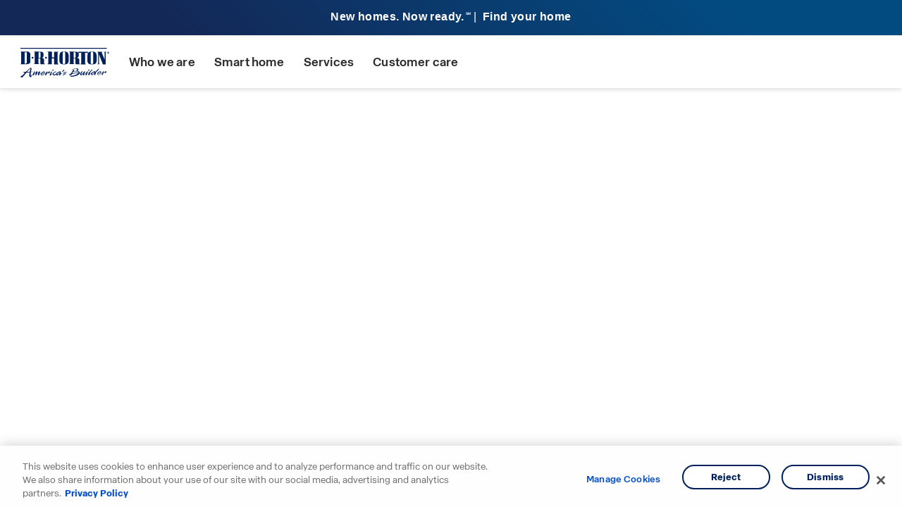

--- FILE ---
content_type: text/html; charset=utf-8
request_url: https://www.drhorton.com/Washington/Spokane
body_size: 60130
content:

<!DOCTYPE html>
<html lang="en" class="no-js">
<head><script type='text/javascript'>
//<![CDATA[
window['adrum-start-time'] = new Date().getTime();
;(function(config){
config.appKey = 'AD-AAB-ABH-SFN';
config.beaconUrlHttp = 'http://pdx-col.eum-appdynamics.com';
config.beaconUrlHttps = 'https://pdx-col.eum-appdynamics.com';
config.adrumExtUrlHttp = 'http://cdn.appdynamics.com';
config.adrumExtUrlHttps = 'https://cdn.appdynamics.com';
config.xd = {enable : false};
})(window['adrum-config'] || (window['adrum-config'] = {}));;/* Copyright (c) 2010-2021 Google LLC. http://angular.io/license
 Permission is hereby granted, free of charge, to any person obtaining a copy of this software and associated documentation files (the "Software"), to deal in the Software without restriction, including without limitation the rights to use, copy, modify, merge, publish, distribute, sublicense, and/or sell copies of the Software, and to permit persons to whom the Software is furnished to do so, subject to the following conditions:
 The above copyright notice and this permission notice shall be included in all copies or substantial portions of the Software.
 THE SOFTWARE IS PROVIDED "AS IS", WITHOUT WARRANTY OF ANY KIND, EXPRESS OR IMPLIED, INCLUDING BUT NOT LIMITED TO THE WARRANTIES OF MERCHANTABILITY, FITNESS FOR A PARTICULAR PURPOSE AND NONINFRINGEMENT. IN NO EVENT SHALL THE AUTHORS OR COPYRIGHT HOLDERS BE LIABLE FOR ANY CLAIM, DAMAGES OR OTHER LIABILITY, WHETHER IN AN ACTION OF CONTRACT, TORT OR OTHERWISE, ARISING FROM, OUT OF OR IN CONNECTION WITH THE SOFTWARE OR THE USE OR OTHER DEALINGS IN THE SOFTWARE. */
/* Version 4be0b6f72e6f2eacbd55d9fea59365dd v:25.5.0.4580, c:47cf21b2a83bea3a9c7b67cc4ca7cfa3ee0d09ed, b:25.5.0.4580 */
(function(){if(!window['webVitals'] && window['adrum-config'] &&window['adrum-config'].enableCoreWebVitals === true){var webVitals=function(e){"use strict";var n,t,r,i,o,a=-1,c=function(e){addEventListener("pageshow",(function(n){n.persisted&&(a=n.timeStamp,e(n))}),!0)},u=function(){return window.performance&&performance.getEntriesByType&&performance.getEntriesByType("navigation")[0]},s=function(){var e=u();return e&&e.activationStart||0},f=function(e,n){var t=u(),r="navigate";return a>=0?r="back-forward-cache":t&&(document.prerendering||s()>0?r="prerender":document.wasDiscarded?r="restore":t.type&&(r=t.type.replace(/_/g,"-"))),{name:e,value:void 0===n?-1:n,rating:"good",delta:0,entries:[],id:"v3-".concat(Date.now(),"-").concat(Math.floor(8999999999999*Math.random())+1e12),navigationType:r}},d=function(e,n,t){try{if(PerformanceObserver.supportedEntryTypes.includes(e)){var r=new PerformanceObserver((function(e){Promise.resolve().then((function(){n(e.getEntries())}))}));return r.observe(Object.assign({type:e,buffered:!0},t||{})),r}}catch(e){}},l=function(e,n,t,r){var i,o;return function(a){n.value>=0&&(a||r)&&((o=n.value-(i||0))||void 0===i)&&(i=n.value,n.delta=o,n.rating=function(e,n){return e>n[1]?"poor":e>n[0]?"needs-improvement":"good"}(n.value,t),e(n))}},p=function(e){requestAnimationFrame((function(){return requestAnimationFrame((function(){return e()}))}))},v=function(e){var n=function(n){"pagehide"!==n.type&&"hidden"!==document.visibilityState||e(n)};addEventListener("visibilitychange",n,!0),addEventListener("pagehide",n,!0)},m=function(e){var n=!1;return function(t){n||(e(t),n=!0)}},h=-1,g=function(){return"hidden"!==document.visibilityState||document.prerendering?1/0:0},T=function(e){"hidden"===document.visibilityState&&h>-1&&(h="visibilitychange"===e.type?e.timeStamp:0,C())},y=function(){addEventListener("visibilitychange",T,!0),addEventListener("prerenderingchange",T,!0)},C=function(){removeEventListener("visibilitychange",T,!0),removeEventListener("prerenderingchange",T,!0)},E=function(){return h<0&&(h=g(),y(),c((function(){setTimeout((function(){h=g(),y()}),0)}))),{get firstHiddenTime(){return h}}},L=function(e){document.prerendering?addEventListener("prerenderingchange",(function(){return e()}),!0):e()},b=[1800,3e3],S=function(e,n){n=n||{},L((function(){var t,r=E(),i=f("FCP"),o=d("paint",(function(e){e.forEach((function(e){"first-contentful-paint"===e.name&&(o.disconnect(),e.startTime<r.firstHiddenTime&&(i.value=Math.max(e.startTime-s(),0),i.entries.push(e),t(!0)))}))}));o&&(t=l(e,i,b,n.reportAllChanges),c((function(r){i=f("FCP"),t=l(e,i,b,n.reportAllChanges),p((function(){i.value=performance.now()-r.timeStamp,t(!0)}))})))}))},w=[.1,.25],P=function(e,n){n=n||{},S(m((function(){var t,r=f("CLS",0),i=0,o=[],a=function(e){e.forEach((function(e){if(!e.hadRecentInput){var n=o[0],t=o[o.length-1];i&&e.startTime-t.startTime<1e3&&e.startTime-n.startTime<5e3?(i+=e.value,o.push(e)):(i=e.value,o=[e])}})),i>r.value&&(r.value=i,r.entries=o,t())},u=d("layout-shift",a);u&&(t=l(e,r,w,n.reportAllChanges),v((function(){a(u.takeRecords()),t(!0)})),c((function(){i=0,r=f("CLS",0),t=l(e,r,w,n.reportAllChanges),p((function(){return t()}))})),setTimeout(t,0))})))},F={passive:!0,capture:!0},I=new Date,A=function(e,i){n||(n=i,t=e,r=new Date,k(removeEventListener),M())},M=function(){if(t>=0&&t<r-I){var e={entryType:"first-input",name:n.type,target:n.target,cancelable:n.cancelable,startTime:n.timeStamp,processingStart:n.timeStamp+t};i.forEach((function(n){n(e)})),i=[]}},D=function(e){if(e.cancelable){var n=(e.timeStamp>1e12?new Date:performance.now())-e.timeStamp;"pointerdown"==e.type?function(e,n){var t=function(){A(e,n),i()},r=function(){i()},i=function(){removeEventListener("pointerup",t,F),removeEventListener("pointercancel",r,F)};addEventListener("pointerup",t,F),addEventListener("pointercancel",r,F)}(n,e):A(n,e)}},k=function(e){["mousedown","keydown","touchstart","pointerdown"].forEach((function(n){return e(n,D,F)}))},B=[100,300],x=function(e,r){r=r||{},L((function(){var o,a=E(),u=f("FID"),s=function(e){e.startTime<a.firstHiddenTime&&(u.value=e.processingStart-e.startTime,u.entries.push(e),o(!0))},p=function(e){e.forEach(s)},h=d("first-input",p);o=l(e,u,B,r.reportAllChanges),h&&v(m((function(){p(h.takeRecords()),h.disconnect()}))),h&&c((function(){var a;u=f("FID"),o=l(e,u,B,r.reportAllChanges),i=[],t=-1,n=null,k(addEventListener),a=s,i.push(a),M()}))}))},N=0,R=1/0,H=0,O=function(e){e.forEach((function(e){e.interactionId&&(R=Math.min(R,e.interactionId),H=Math.max(H,e.interactionId),N=H?(H-R)/7+1:0)}))},_=function(){return o?N:performance.interactionCount||0},j=function(){"interactionCount"in performance||o||(o=d("event",O,{type:"event",buffered:!0,durationThreshold:0}))},q=[200,500],V=0,z=function(){return _()-V},G=[],J={},K=function(e){var n=G[G.length-1],t=J[e.interactionId];if(t||G.length<10||e.duration>n.latency){if(t)t.entries.push(e),t.latency=Math.max(t.latency,e.duration);else{var r={id:e.interactionId,latency:e.duration,entries:[e]};J[r.id]=r,G.push(r)}G.sort((function(e,n){return n.latency-e.latency})),G.splice(10).forEach((function(e){delete J[e.id]}))}},Q=function(e,n){n=n||{},L((function(){j();var t,r=f("INP"),i=function(e){e.forEach((function(e){(e.interactionId&&K(e),"first-input"===e.entryType)&&(!G.some((function(n){return n.entries.some((function(n){return e.duration===n.duration&&e.startTime===n.startTime}))}))&&K(e))}));var n,i=(n=Math.min(G.length-1,Math.floor(z()/50)),G[n]);i&&i.latency!==r.value&&(r.value=i.latency,r.entries=i.entries,t())},o=d("event",i,{durationThreshold:n.durationThreshold||40});t=l(e,r,q,n.reportAllChanges),o&&(o.observe({type:"first-input",buffered:!0}),v((function(){i(o.takeRecords()),r.value<0&&z()>0&&(r.value=0,r.entries=[]),t(!0)})),c((function(){G=[],V=_(),r=f("INP"),t=l(e,r,q,n.reportAllChanges)})))}))},U=[2500,4e3],W={},X=function(e,n){n=n||{},L((function(){var t,r=E(),i=f("LCP"),o=function(e){var n=e[e.length-1];n&&n.startTime<r.firstHiddenTime&&(i.value=Math.max(n.startTime-s(),0),i.entries=[n],t())},a=d("largest-contentful-paint",o);if(a){t=l(e,i,U,n.reportAllChanges);var u=m((function(){W[i.id]||(o(a.takeRecords()),a.disconnect(),W[i.id]=!0,t(!0))}));["keydown","click"].forEach((function(e){addEventListener(e,u,!0)})),v(u),c((function(r){i=f("LCP"),t=l(e,i,U,n.reportAllChanges),p((function(){i.value=performance.now()-r.timeStamp,W[i.id]=!0,t(!0)}))}))}}))},Y=[800,1800],Z=function e(n){document.prerendering?L((function(){return e(n)})):"complete"!==document.readyState?addEventListener("load",(function(){return e(n)}),!0):setTimeout(n,0)},$=function(e,n){n=n||{};var t=f("TTFB"),r=l(e,t,Y,n.reportAllChanges);Z((function(){var i=u();if(i){var o=i.responseStart;if(o<=0||o>performance.now())return;t.value=Math.max(o-s(),0),t.entries=[i],r(!0),c((function(){t=f("TTFB",0),(r=l(e,t,Y,n.reportAllChanges))(!0)}))}}))};return e.CLSThresholds=w,e.FCPThresholds=b,e.FIDThresholds=B,e.INPThresholds=q,e.LCPThresholds=U,e.TTFBThresholds=Y,e.getCLS=P,e.getFCP=S,e.getFID=x,e.getINP=Q,e.getLCP=X,e.getTTFB=$,e.onCLS=P,e.onFCP=S,e.onFID=x,e.onINP=Q,e.onLCP=X,e.onTTFB=$,Object.defineProperty(e,"__esModule",{value:!0}),e}({});
;window['webVitals']=webVitals}})();(function(){new function(){if(!window.ADRUM&&!0!==window["adrum-disable"]){var h=window.ADRUM={},y=window.console,A=y&&"function"==typeof y.log?y:{log:function(){}};window["adrum-start-time"]=window["adrum-start-time"]||(new Date).getTime();var t=this&&this.qd||function(){var a=Object.setPrototypeOf||{__proto__:[]}instanceof Array&&function(a,f){a.__proto__=f}||function(a,f){for(var e in f)f.hasOwnProperty(e)&&(a[e]=f[e])};return function(b,f){function e(){this.constructor=b}a(b,f);b.prototype=null===f?Object.create(f):
(e.prototype=f.prototype,new e)}}(),d=this&&this.oq||Object.assign||function(a){for(var b,f=1,e=arguments.length;f<e;f++){b=arguments[f];for(var c in b)Object.prototype.hasOwnProperty.call(b,c)&&(a[c]=b[c])}return a};(function(a){(function(a){a.setUpMonitors=function(){for(var a=[],b=0;b<arguments.length;b++)a[b]=arguments[b];for(b=0;b<a.length;b++){var c=a[b];c&&c.setUp()}}})(a.monitor||(a.monitor={}))})(h||(h={}));window.Error.stackTraceLimit=Infinity;(function(a){(function(b){function f(a){return b.refs.slice.apply(a,
b.refs.slice.call(arguments,1))}function e(a,p){return c(b.refs.setTimeout.apply)?b.refs.setTimeout.apply(window,arguments):b.refs.setTimeout(a,p)}function c(a){return"undefined"!==typeof a&&null!==a}function p(a){return"object"==typeof a&&!b.isArray(a)&&null!==a}function m(a){return"function"==typeof a||!1}function k(a){return"string"==typeof a}function n(a){return"number"==typeof a}function q(a){return""===a}function s(a,c){for(var m in c){var k=c[m];if(x(c,m)){var e=a[m];p(k)&&p(e)?s(e,k):b.isArray(e)&&
b.isArray(k)?a[m]=e.concat(k):a[m]=k}}return a}function x(a,b){return Object.prototype.hasOwnProperty.call(a,b)&&c(a[b])}function u(a){return k(a)?a.replace(/^\s*/,"").replace(/\s*$/,""):a}function z(){return b.refs.va&&m(b.refs.va.now)}function h(){return z()?b.refs.round(b.refs.va.now()+w()):(new Date).getTime()}function w(){var a=b.refs.va,a=a&&a.timing&&n(a.timing.navigationStart)?a.timing.navigationStart:window["adrum-start-time"];c(a)||(a=h());return a}function r(a,c){var b=Array.prototype[a];
return b?J(b):B(a,c)}function J(a){return function(c){return a.apply(c,b.refs.slice.call(arguments,1))}}function B(a,b){return function(p,k){if(!c(p))throw new TypeError(a+" called on null or undefined");if(!m(k))throw new TypeError(k+" is not a function");return b.apply(null,arguments)}}function D(a,c,b){var p=Object(a),m=p.length>>>0,k=0;if(3>arguments.length){for(;k<m&&!(k in p);)k++;if(k>=m)throw new TypeError("Reduce of empty array with no initial value");b=p[k++]}for(;k<m;k++)k in p&&(b=c(b,
p[k],k,p));return b}function E(a,c,p){return b.reduce(a,function(a,b,m,k){a[m]=c.call(p,b,m,k);return a},Array(a.length>>>0))}function F(a,c,p){return b.reduce(a,function(a,b,m,k){c.call(p,b,m,k)&&a.push(b);return a},[])}function G(a,c,b){a=Object(a);for(var p=a.length>>>0,m=0;m<p;m++)if(m in a&&c.call(b,a[m],m,a))return!0;return!1}function H(a,c,p){return!b.some(a,function(a){return!c.call(p,a)})}function S(a,c,p){b.reduce(a,function(a,b,m,k){c.call(p,b,m,k)},void 0)}function t(a){a=new b.refs.Error("Async Function:"+
(a?" "+a:""));a.stack&&-1==a.stack.toString().indexOf(a.message)&&(a.stack=a.message+"\n"+a.stack);return a}function C(a){return t(a).stack}function I(a){try{throw t(a);}catch(c){return c.stack}}b.refs={isArray:Array.isArray,toString:Object.prototype.toString,slice:Array.prototype.slice,setTimeout:window.setTimeout,setInterval:window.setInterval,va:window.performance||window.mozPerformance||window.msPerformance||window.webkitPerformance,assign:Object.assign,round:Math.round,Error:window.Error,kk:Text};
b.Na=f;b.oSTO=e;b.isCORSSupported=function(){var a=window.JSON&&m(JSON.stringify);return c(window.XMLHttpRequest)&&"withCredentials"in new XMLHttpRequest&&a};b.isDefined=c;b.kn=function(a){return"number"===typeof a&&!window.isNaN(a)};b.isArray=m(b.refs.isArray)&&m(b.refs.isArray.bind)?b.refs.isArray.bind(Array):function(a){return b.refs.toString.call(a)===b.refs.toString.call([])};b.isObject=p;b.isFunction=m;b.isString=k;b.isNumber=n;b.isBoolean=function(a){return"boolean"==typeof a};b.fn=function(a){if(!p(a))return!1;
var c=Object.prototype.toString.call(a);return("[object Error]"===c||"[object DOMException]"===c)&&"name"in a&&"message"in a};b.max=function(a,c){return Math.max(isNaN(a)?Number.NEGATIVE_INFINITY:a,isNaN(c)?Number.NEGATIVE_INFINITY:c)};b.cn=q;b.di=e;b.kr=function(a,c){e(a,c||1E4)};b.addEventListener=function(c,b,p,m){function k(){try{return p.apply(this,f(arguments))}catch(m){a.exception(m,"M1",b,c,m)}}void 0===m&&(m=!1);a.logInfo("M0",b,c);k.L=!0;c.addEventListener?c.addEventListener(b,k,m):c.attachEvent&&
c.attachEvent("on"+b,k)};b.loadScriptAsync=function(b){var p=document.createElement("script"),m=a.conf.elementIdWithNonce;p.type="text/javascript";p.async=!0;p.src=b;m&&c(u(m))&&(m=document.getElementById(m))&&(m=m.nonce,m=u(m),c(m)&&!q(m)&&p.setAttribute("nonce",m));(m=document.getElementsByTagName("script")[0])?(m.parentNode.insertBefore(p,m),a.logInfo("M2",b)):a.logInfo("M3",b)};b.mergeJSON=s;b.hasOwnPropertyDefined=x;b.Ag=function(a,c){if(b.isFunction(Object.getPrototypeOf))for(;b.isDefined(a)&&
!x(a,c);)a=Object.getPrototypeOf(a);return a};b.Tp=function(a){return c(a)?b.isArray(a)?a:[a]:[]};b.or=function(a,c){return null!=a&&a.slice(0,c.length)==c};b.generateGUID=function(a){return c(a)&&m(a.getRandomValues)&&function(){function c(a){a=a.toString(16);return"0000".substr(a.length)+a}var b=new Uint16Array(8);a.getRandomValues(b);return c(b[0])+c(b[1])+"_"+c(b[2])+"_"+c(b[3])+"_"+c(b[4])+"_"+c(b[5])+c(b[6])+c(b[7])}}(window.crypto||window.msCrypto)||function(){return"xxxxxxxx_xxxx_4xxx_yxxx_xxxxxxxxxxxx".replace(/[xy]/g,
function(a){var c=16*Math.random()|0;return("x"==a?c:c&3|8).toString(16)})};b.tryExtractingErrorStack=function(a){return a?(a=a.stack)&&"string"===typeof a?a:null:null};b.trim=u;b.fo=function(a){var c={},b,p;if(!a)return c;var m=a.split("\n");for(p=0;p<m.length;p++){var k=m[p];b=k.indexOf(":");a=u(k.substr(0,b)).toLowerCase();b=u(k.substr(b+1));a&&(c[a]=c[a]?c[a]+(", "+b):b)}return c};b.tryPeriodically=function(a,c,b,p){function m(){if(c())b&&b();else{var n=a(++k);0<n?e(m,n):p&&p()}}var k=0;m()};
b.$f=function(a){return a.charAt(0).toUpperCase()+a.slice(1)};b.Eh=function(a){for(var c=[],b=1;b<arguments.length;b++)c[b-1]=arguments[b];return function(){for(var b=[],p=0;p<arguments.length;p++)b[p]=arguments[p];return a.apply(this,c.concat(b))}};b.Nq=z;b.now=h;b.gb=w;b.wq=D;b.reduce=r("reduce",D);b.vq=E;b.map=r("map",E);b.tq=F;b.filter=r("filter",F);b.xq=G;b.some=r("some",G);b.sq=H;b.every=r("every",H);b.uq=S;b.forEach=r("forEach",S);b.wl=function(a){return b.filter(a,c)};b.Bq=function(a){return[].concat.apply([],
a)};b.sk=c(window.Reflect)&&c(window.Reflect.construct)?function(c,b,p,m){try{return null!==b?window.Reflect.construct(b,p,m):c}catch(k){return a.monitor.ErrorMonitor.B(k),c}}:function(c,b,p){try{return null!==b&&b.apply(c,p)||c}catch(m){return a.monitor.ErrorMonitor.B(m),c}};b.qd=function(){var a=Object.setPrototypeOf||function(a,c){var b=Object.getOwnPropertyNames(c),p;for(p in b)a[p]=c[p]};return function(c,b){function p(){this.constructor=c}a(c,b);c.prototype=null===b?Object.create(b):(p.prototype=
b.prototype,new p)}}();b.Fl=function(a){if(!b.isString(a))return a;var c={"&":"&amp;","<":"&lt;",">":"&gt;","'":"&#39;",'"':"&quot;","/":"&#47;"};return a.replace(/[&<>'"/]/g,function(a){return c[a]})};b.sr=function(a){if(!b.isString(a))return a;var c={"&amp;":"&","&#38;":"&","&#x26;":"&","&lt;":"<","&#60;":"<","&#x3c;":"<","&gt;":">","&#62;":">","&#x3e;":">","&apos;":"'","&#39;":"'","&#x27;":"'","&quot;":'"',"&#34;":'"',"&#x22;":'"',"&sol;":"/","&#47;":"/","&#x2f;":"/"};return a.replace(/&(?:amp|#0*38|#x0*26|lt|#0*60|#x0*3c|gt|#0*62|#x0*3e|apos|#0*39|#x0*27|quot|#0*34|#x0*22|sol|#0*47|#x0*2f);/g,
function(a){a=a.replace(/0+\B/g,"");return c[a]})};b.rl=function(a){var c;return function(){var b=this;c&&clearTimeout(c);c=e(function(){a.apply(b,arguments)},300)}};b.mm=function(a){var c=a.length;if(c)for(c-=1;0<=c;c--)if(b.isObject(a[c])&&a[c].adrumArgs)return c;return-1};b.Vd=function(a,c){var p=a.length,m;m=null;if(p)for(p-=1;0<=p;p--)if(b.isObject(a[p])&&a[p].adrumArgs){m=a[p].adrumArgs;m=m[c];break}return m};b.le=function(){return a.conf.noConflictPromiseMode||c(window.__zone_symbol__Promise)||
c(window.__zone_symbol__ZoneAwarePromise)};var l=C(""),K=I("");b.Ta=l?C:K?I:C})(a.utils||(a.utils={}))})(h||(h={}));(function(a){var b=a.conf||(a.conf={});b.userConf=window["adrum-config"]||{};b.useHTTPSAlways=!0===b.userConf.useHTTPSAlways;b.modernBrowserFeaturesAvailable=a.utils.isDefined(window.addEventListener)&&a.utils.isCORSSupported()&&a.utils.isDefined(Array.prototype.forEach);b.spa2=b.userConf.spa&&b.userConf.spa.spa2&&(!0===b.userConf.spa.spa2||a.utils.isObject(b.userConf.spa.spa2));b.clearResTiming=
b.userConf.spa&&a.utils.isObject(b.userConf.spa.spa2)&&a.utils.isDefined(b.userConf.spa.spa2.clearResTiming)?b.userConf.spa.spa2.clearResTiming:!0;b.disableTextForTesting=!0===b.userConf.disableTextForTesting;b.enablePrimaryMetrics=(!a.utils.isDefined(b.userConf.enablePrimaryMetrics)||!0===b.userConf.enablePrimaryMetrics)&&b.modernBrowserFeaturesAvailable;b.O=!1;b.considerCarouselForVCT=a.utils.isDefined(b.userConf.dl)?b.userConf.dl:!0;b.devMode=!0===b.userConf.devMode;b.noConflictPromiseMode=!0===
b.userConf.noConflictPromiseMode;b.isZonePromise=!0===b.userConf.isZonePromise||!0===b.userConf.angular||!0===b.userConf.noConflictPromiseMode;b.fetch=!a.utils.isDefined(b.userConf.fetch)||!0==b.userConf.fetch;b.backTimeGap=Math.abs(b.userConf.backTimeGap)||0;b.neverSendImageBeacon=!a.utils.isDefined(b.userConf.beacon)||!a.utils.isDefined(b.userConf.beacon.neverSendImageBeacon)||!0==b.userConf.beacon.neverSendImageBeacon;b.beaconUrlHttp=a.utils.isDefined(b.userConf.beaconUrlHttp)?b.userConf.beaconUrlHttp:
"http://col.eum-appdynamics.com";b.beaconUrlHttps=a.utils.isDefined(b.userConf.beaconUrlHttps)?b.userConf.beaconUrlHttps:"https://col.eum-appdynamics.com";b.corsEndpointPath="/eumcollector/beacons/browser"+(b.spa2?"/v2":"/v1");b.imageEndpointPath="/eumcollector/adrum.gif?";b.appKey=b.userConf.appKey||window["adrum-app-key"]||"APP_KEY_NOT_SET";var f=b.useHTTPSAlways||"https:"===document.location.protocol,e=b.userConf.adrumExtUrlHttp||"http://cdn.appdynamics.com",c=b.userConf.adrumExtUrlHttps||"https://cdn.appdynamics.com";
b.adrumExtUrlBase=f?c:e;b.adrumExtUrl=b.adrumExtUrlBase+"/adrum-ext.4be0b6f72e6f2eacbd55d9fea59365dd.js";b.adrumXdUrl=c+"/adrum-xd.4be0b6f72e6f2eacbd55d9fea59365dd.html";b.agentVer="25.5.0.4580";b.sendImageBeacon=b.userConf.beacon&&b.userConf.beacon.sendImageBeacon||window["adrum-send-image-beacon"];window["adrum-geo-resolver-url"]?(e=window["adrum-geo-resolver-url"],c=e.indexOf("://"),-1!=c&&(e=e.substring(c+3)),e=(f?"https://":"http://")+e):(e=b.userConf.geoResolverUrlHttps||"",c=b.userConf.geoResolverUrlHttp||
"",e=f?e:c);b.geoResolverUrl=e;b.useStrictDomainCookies=!0===window["adrum-use-strict-domain-cookies"];b.Ij=10;b.Cj=10;b.sendBeaconOnUnload=b.userConf.beacon&&!1===b.userConf.beacon.sendOnUnload?!1:!0;b.isReportingPaused=b.userConf.pauseReporting||!1;b.ka=!1===b.userConf.longStackTrace?!1:!0;b.isAbapApp=b.userConf.isAbapApp||!1;b.elementIdWithNonce=b.userConf.elementIdWithNonce||void 0;b.releaseId=b.userConf.releaseId||void 0;b.disableWrappingEventListeners=b.userConf.disableWrappingEventListeners||
!1;b.disableUsingCauseStart=b.userConf.disableUsingCauseStart||!1;b.getAjaxResponseHeaders=b.userConf.getAjaxResponseHeaders||void 0;b.enableCoreWebVitals=!0===b.userConf.enableCoreWebVitals;b.traceparentHeaderEnabled=!0===b.userConf.traceparentHeaderEnabled;b.enableSpeedIndex=!0===b.userConf.enableSpeedIndex;b.disableAdrumHeader=b.userConf.disableAdrumHeader||!1;b.maxConcurrentUploads=a.utils.isDefined(b.userConf.sessionReplay)&&a.utils.isDefined(b.userConf.sessionReplay.maxConcurrentUploads)?Math.min(b.userConf.sessionReplay.maxConcurrentUploads,
10):4;b.sessionReplayUploadBatchSize=a.utils.isDefined(b.userConf.sessionReplay)&&a.utils.isDefined(b.userConf.sessionReplay.uploadBatchSize)?Math.min(b.userConf.sessionReplay.uploadBatchSize,10):3;b.sessionReplayUploadInterval=a.utils.isDefined(b.userConf.sessionReplay)&&a.utils.isDefined(b.userConf.sessionReplay.uploadInterval)?Math.min(b.userConf.sessionReplay.uploadInterval,30):5;b.maxSessionReplayQueueSize=a.utils.isDefined(b.userConf.sessionReplay)&&a.utils.isDefined(b.userConf.sessionReplay.maxQueueSize)?
Math.min(b.userConf.sessionReplay.maxQueueSize,50):20;if(a.utils.isDefined(b.userConf.sessionReplay)&&a.utils.isDefined(b.userConf.sessionReplay.enabled)){if(f=b.userConf.sessionReplay.enabled)a:{f=[a.utils.isDefined(window.queueMicrotask),a.utils.isDefined(Array.from),a.utils.isDefined(Array.prototype)&&a.utils.isDefined(Array.prototype.find),a.utils.isDefined(Array.prototype)&&a.utils.isDefined(Array.prototype.findIndex),a.utils.isDefined(Array.prototype)&&a.utils.isDefined(Array.prototype.flat),
a.utils.isDefined(Array.prototype)&&a.utils.isDefined(Array.prototype.flatMap),a.utils.isDefined(Array.prototype)&&a.utils.isDefined(Array.prototype.includes),a.utils.isDefined(Element.prototype)&&a.utils.isDefined(Element.prototype.append),a.utils.isDefined(Event.prototype)&&a.utils.isDefined(Event.prototype.composedPath),"getRootNode"in(Node.prototype||{}),"isConnected"in(Node.prototype||{}),a.utils.isDefined(Object.assign),a.utils.isDefined(Object.entries),a.utils.isDefined(Object.fromEntries),
a.utils.isDefined(Object.hasOwn),a.utils.isDefined(Object.setPrototypeOf),a.utils.isDefined(Object.values),a.utils.isDefined(String.prototype.includes),a.utils.isDefined(String.prototype.endsWith),a.utils.isDefined(String.prototype.startsWith),a.utils.isDefined(window.fetch),a.utils.isDefined(window.AbortController),a.utils.isDefined(window.MessageChannel),a.utils.isDefined(window.MessagePort),a.utils.isDefined(window.navigator)&&a.utils.isDefined(window.navigator.sendBeacon),a.utils.isDefined(window.Promise)&&
a.utils.isDefined(window.Promise.any),a.utils.isDefined(window.Promise)&&a.utils.isDefined(window.Promise.allSettled),a.utils.isDefined(window.ResizeObserver),a.utils.isDefined(window.Symbol)&&a.utils.isDefined(window.Symbol.asyncIterator),a.utils.isDefined(window.Reflect),a.utils.isDefined(window.Uint8Array)&&a.utils.isDefined(window.Uint8Array.prototype)&&a.utils.isDefined(window.Uint8Array.prototype.reduce),a.utils.isDefined(globalThis)];for(e=0;e<f.length;e++)if(!1===f[e]){f=!1;break a}f=!0}}else f=
!1;b.isSessionReplayEnabled=f;b.segmentCompression=a.utils.isDefined(b.userConf.sessionReplay)&&a.utils.isDefined(b.userConf.sessionReplay.segmentCompression)?b.userConf.sessionReplay.segmentCompression:!0;b.enableReplayFolderVersioning=a.utils.isDefined(b.userConf.sessionReplay)&&a.utils.isDefined(b.userConf.sessionReplay.enableReplayFolderVersioning)?b.userConf.sessionReplay.enableReplayFolderVersioning:!0})(h||(h={}));(function(a){function b(c,b,p,m){c=a.conf.beaconUrlHttps+"/eumcollector/error.gif?version=1&appKey="+
p+"&msg="+encodeURIComponent(c.substring(0,500));m&&(c+="&stack=",c+=encodeURIComponent(m.substring(0,1500-c.length)));return c}function f(c,p){2<=J||(document.createElement("img").src=b(c,0,a.conf.appKey,p),J++)}function e(a){return 0<=a.location.search.indexOf("ADRUM_debug=true")||0<=a.cookie.search(/(^|;)\s*ADRUM_debug=true/)}function c(c,b){void 0===b&&(b=z.INFO);a.isDebug&&w.push(""+b+c)}function p(a){c(s(arguments).join(" | "),z.ERROR)}function m(a){c(s(arguments).join(" | "),z.INFO)}function k(a){r.push(s(arguments).join(" | "))}
function n(a){var c=s(arguments).join(" | ");p(c);f(c,null)}function q(a){void 0===a&&(a=z.INFO);return x(w,function(c,b){var p=parseInt(b.charAt(0));p>=a&&(c+="["+z[p]+"] "+b.slice(1).replace(/\<br\/\>/g,"\n\t")+"\n");return c},"")}var s=a.utils.Na,x=a.utils.reduce,u=a.utils.isDefined;a.iDR=e;var z;(function(a){a[a.DEBUG=0]="DEBUG";a[a.INFO=1]="INFO";a[a.ERROR=2]="ERROR"})(z=a.LOG_LVL||(a.LOG_LVL={}));var h;(function(a){a[a.API_ERROR=0]="API_ERROR";a[a.API_ERROR_INVALID_PARAMS=1]="API_ERROR_INVALID_PARAMS";
a[a.API_ERROR_INVALID_CONFIG=2]="API_ERROR_INVALID_CONFIG";a[a.API_WARNING=3]="API_WARNING";a[a.API_WARNING_INEFFECTIVE_CONFIG=4]="API_WARNING_INEFFECTIVE_CONFIG"})(h=a.$||(a.$={}));a.cc=["JS Agent API Error:","JS Agent API Error Invalid Parameters: ","JS Agent API Error Invalid Configs: ","JS Agent API Warning:","JS Agent API Warning Ineffective Config:"];a.wb=" a constructor is called as a function. Don't forget keyword new.";a.isDebug=e(document);a.apiMessageConsoleOut=u(a.conf.userConf)&&u(a.conf.userConf.log)&&
!0===a.conf.userConf.log.apiMessageConsoleOut?!0:!1;var w=[],r=[];a.logMessages=w;a.apiMessages=r;a.logError=p;a.logInfo=m;a.logDebug=function(a){c(s(arguments).join(" | "),z.DEBUG)};a.ar=k;a.error=n;a.reportAPIMessage=function(c,b,p,m){var e=a.no.apply(this,arguments);k(e);a.apiMessageConsoleOut&&A.log(e);return e};a.exception=function(){if(!(1>arguments.length)){var c=s(arguments),b=a.utils.tryExtractingErrorStack(c[0]),c=c.slice(1);a.utils.isArray(c)&&(c=c.slice(0,20));c=c.join(" | ");a.logError(c);
f(c,b)}};a.assert=function(a){for(var c=1;c<arguments.length;c++);var b=s(arguments);a||(c=b[1],(b=b.slice(2))&&0<b.length?n("M4",c,b):n("M5",c))};a.Iq=q;a.dumpLog=a.isDebug?function(a){void 0===a&&(a=z.INFO);A.log(q(a))}:function(){};a.qg=0;a.rg=0;a.V=a.isDebug&&a.utils.refs.va?function(){a.qg=a.utils.refs.va.now()}:function(){};a.W=a.isDebug&&a.utils.refs.va?function(){a.rg+=a.utils.refs.va.now()-a.qg}:function(){};a.no=function(c,b,p,m){var k="",k="",e=(new window.Error).stack,n,e=a.utils.isString(e)?
e.substring(5):e+"";u(n)||(n=a.utils.map(m,function(a){return null===a?"null":void 0==a?"undefined":""===a?"''":a}));switch(c){case h.za:case h.cq:k=a.cc[c];k=u(p)?""+k+b+"\n in "+p+"("+n.join(", ")+")\n"+e:""+k+b+"\n"+e;break;case h.ef:k=a.cc[c];k=""+k+b+"\nin "+p+"("+n.join(", ")+")\n"+e;break;case h.bq:case h.Ui:k=a.cc[c];k=""+k+b+", but "+p+"="+n.join(", ")+"\n"+e;break;default:k=a.cc[h.za],k=""+k+b+"\nin "+p+"("+n.join(", ")+")\n"+e}return k};a.cIEBU=b;var J=0;m("M6")})(h||(h={}));(function(a){var b=
function(){function a(c){this.max=c;this.Fd=0}a.prototype.Im=function(){this.Fc()||this.Fd++};a.prototype.Fc=function(){return this.Fd>=this.max};a.prototype.reset=function(){this.Fd=0};return a}(),f=function(){function e(){this.nc=[];this.Ne=new b(e.Tj);this.qe=new b(e.Mj)}e.prototype.submit=function(c){this.push(c)&&a.initEXTDone&&this.processQ()};e.prototype.processQ=function(){for(var c=this.zl(),b=0;b<c.length;b++){var m=c[b];"function"===typeof a.commands[m[0]]?(a.isDebug&&a.logInfo("M7",m[0],
m.slice(1).join(", ")),a.commands[m[0]].apply(a,m.slice(1))):a.error("M8",m[0])}};e.prototype.tn=function(a){return"reportXhr"===a||"reportPageError"===a};e.prototype.push=function(c){var b=c[0],m=this.tn(b),k=m?this.Ne:this.qe;if(k.Fc())return a.logInfo("M9",m?"spontaneous":"non spontaneous",b),!1;this.nc.push(c);k.Im();return!0};e.prototype.zl=function(){var a=this.nc;this.reset();return a};e.prototype.size=function(){return this.nc.length};e.prototype.reset=function(){this.nc=[];this.Ne.reset();
this.qe.reset()};e.prototype.isSpontaneousQueueDead=function(){return this.Ne.Fc()};e.prototype.isNonSpontaneousQueueDead=function(){return this.qe.Fc()};return e}();f.Tj=100;f.Mj=100;a.CommandExecutor=f})(h||(h={}));(function(a){a.q=new a.CommandExecutor;a.command=function(b){for(var f=1;f<arguments.length;f++);a.isDebug&&a.logInfo("M10",b,Array.prototype.slice.call(arguments).slice(1).join(", "));a.q.submit(Array.prototype.slice.call(arguments))}})(h||(h={}));(function(a){(function(a){var f=function(){function a(){this.status=
{}}a.prototype.setUp=function(){};a.prototype.set=function(a,b){this.status[a]=b};return a}();a.md=f})(a.monitor||(a.monitor={}))})(h||(h={}));(function(a){var b=a.utils.Fl,f=function(){function e(a,b,m,k,e,f,s,x){this.action=a||"";this.pj=b||"";this.className=m||"";this.tagName=k||"";this.name=e||"";this.text=f||"";this.src=s;this.item=x}e.Hn=function(c){var p=b(c.id)||"",m=b(c.className)||"",k="",n=new e;c instanceof HTMLHtmlElement?(k="html",n.text="#html"):c===document?(k="document",n.text="#document"):
c===window?(k="window",n.text="#window"):c instanceof XMLHttpRequest?(k="xhr",n.src=a.utils.isObject(c._adrumAjaxT)?encodeURI(c._adrumAjaxT.url()):""):c instanceof WebSocket?(k="websocket",n.src=encodeURI(c.url)):c instanceof HTMLScriptElement?(k="script",n.src=encodeURI(c.src)):c instanceof HTMLAnchorElement?(k="a",n.text=b(c.text)||""):c instanceof HTMLButtonElement?(k="button",n.name=b(c.name)):c instanceof HTMLDivElement?k="div":c instanceof HTMLImageElement?(k="img",n.src=encodeURI(c.src),n.text=
b(c.title)||""):c instanceof HTMLLIElement?(k="li",n.item=c.value):c instanceof HTMLUListElement?k="ul":c instanceof HTMLFormElement?k="form":c instanceof HTMLFrameElement?(k="frame",n.src=encodeURI(c.src)):c instanceof HTMLInputElement?(k=b(c.type)||"input",n.text=b(c.value),n.name=b(c.name)):c instanceof HTMLTableElement?k="table":c instanceof HTMLTableCaptionElement?k="tcap":c instanceof HTMLTableCellElement?k="td":c instanceof HTMLTableRowElement?k="tr":(k=a.utils.isDefined(c.tagName)?b(c.tagName):
"",a.logInfo("M11",k));n.pj=p;n.className=m;n.tagName=k;a.utils.isString(n.text)&&(n.text=a.utils.isDefined(String.prototype.trim)?n.text.trim():n.text,n.text=n.text.substring(0,30));return n};return e}();a.Ma=f})(h||(h={}));var g=h.utils.Na,l=h.utils.isFunction;(function(a){var b=a.utils.generateGUID,f;(function(a){a[a.USER=0]="USER";a[a.TIMER=1]="TIMER";a[a.XHR=2]="XHR";a[a.RESOURCE=3]="RESOURCE";a[a.PROMISE=4]="PROMISE";a[a.FETCH=5]="FETCH";a[a.BASE_PAGE_LOAD=6]="BASE_PAGE_LOAD";a[a.OTHER=7]="OTHER"})(f=
a.CauseType||(a.CauseType={}));a.vh=50;var e=function(){return function(c,m,k){this.start=a.utils.now();this.parent=c;this.cd=m;this.guid=b();this.type=k}}();a.ec=e;var c=function(){function c(){}c.Cg=function(){return c.events};c.ah=function(c){return a.utils.isDefined(c)&&a.utils.isFunction(c.handleEvent)};c.Vk=function(c){c=this.Zl(c);var b=c.Hl;c.count<a.vh||(b.parent=null)};c.Zl=function(c){var b=c;c=c.parent;for(var p=1;c&&p<a.vh;)p++,b=c,c=c.parent;return{count:p,Hl:b}};c.Ro=function(){this.pe=
!0};c.Uk=function(a){this.pe&&(a.parent=null,this.pe=!1)};c.Nh=function(b,k,e,f){var s,x=k.guid;c.wa(k);try{c.ah(b)?s=b.handleEvent.apply(b,f):l(b)&&(s=b.apply(e,f))}catch(u){throw a.conf.ka&&(b=a.b.Cg(),k=b.length,u.stack&&b&&0<k&&(u.stack+=c.vi(b[k-1]))),u;}finally{c.R(x)}return s};c.jd=function(b,k,e,f){if(!a.utils.isDefined(k)||k.L)return k;f=f||!1;var s,x=a.conf.ka?a.utils.Ta(b):"";f||(s=c.sa());return function(f){var q=c.Ra(b,f,s,e);a.conf.ka&&(q.pa=x);return c.Nh(k,q,this,arguments)}};c.Ra=
function(b,k,n,f){n?a.logInfo("M12",b,n.cd.action):a.logInfo("M13",b);a.utils.isDefined(k)?(k=a.Ma.Hn(k.target||k.srcElement),k.action=b):k=new a.Ma(b);b=new e(n,k,f);c.Uk(b);c.Vk(b);return b};c.Xp=function(b,k,e){if(!a.utils.isDefined(k)||k.L)return k;var f=c.Ra(b,void 0,c.sa(),e),s=a.conf.ka?a.utils.Ta(b):"";return function(){new a.Ma(b);a.conf.ka&&(f.pa=s);return c.Nh(k,f,this,arguments)}};c.wr=function(a,b){return function(){var e=b.apply(this,arguments);c.zd(a);return e}};c.sa=function(){return 0<
c.events.length?c.events[c.events.length-1]:null};c.wa=function(a){c.events.push(a)};c.R=function(a){var b=c.events,e=b.length,f=null;if(a)for(e-=1;0<=e;e--)if(a===b[e].guid)return f=c.events.splice(e,1),f[0];return c.events.pop()};c.Ad=function(c,b){var p=c,e=1,f="";if(!a.utils.isDefined(p))return null;for(;a.utils.isDefined(p.parent);)f=" -> "+p.cd.action+f,p=p.parent,e+=1;var x=a.utils.now();a.utils.isDefined(p.cd)&&(f=p.cd.action+f+" -> "+b);a.logInfo("M14",f);a.logInfo("M15",p.start,e);a.logInfo("M16",
x-p.start);return p};c.zd=function(a){return c.Ad(c.sa(),a)};c.vi=function(c){var b="";if(a.utils.isDefined(c)){for(;a.utils.isDefined(c.parent);)c.pa&&(b=b+"\n"+c.pa),c=c.parent;b+=c.pa?"\n"+c.pa:""}return b};c.xm=function(){var b=c.zd(void 0);if(a.utils.isDefined(b)&&a.utils.isDefined(b.type))return[f.TIMER,f.USER].some(function(a){return b.type==a})?b:void 0};c.Ym=function(a){if(l(a))return a;var c=""+a;return function(){eval.call(window,c)}};c.setUp=function(){c.events=[];var b=a.utils.refs;[{Dh:b.setTimeout,
xg:"setTimeout"},{Dh:b.setInterval,xg:"setInterval"}].forEach(function(a){var b=a.Dh,m=a.xg;window[m]=function(a){var k=g(arguments);if(a){if(a.usedByAgent)return b.apply(window,k);var e=c.wn(m,arguments[1])?f.OTHER:f.TIMER,e=c.Xp(m,c.Ym(a),e);k[0]=e;return b.apply(window,k)}b.apply(window,k)}});a.conf.ka&&(b=c.Ra("pageLoadInit",null,null,f.BASE_PAGE_LOAD),c.wa(b),c.Oa=b.guid)};c.wn=function(c,b){return"setTimeout"==c&&(a.utils.isDefined(b)&&0==b||!a.utils.isDefined(b))};return c}();c.events=[];c.Oa=
"";c.pe=!1;a.b=c})(h||(h={}));(function(a){(function(b){var f=a.utils.Na,e=a.utils.isDefined;window.ADRUM.aop=b;b.support=function(a){return!a||"apply"in a};b.around=function(c,p,m,k,n){a.assert(b.support(c),"M17");c=c||function(){};return function(){if(a.isDebug)try{a.logInfo("M18",k,f(arguments).join(", "))}catch(b){a.logError("M19",e(b.stack)||b.toString())}var s=f(arguments),x,u=null;try{if(p&&(x=p.apply(this,s))){var z=a.utils.mm(x),u=x[z];-1!==z&&x.splice(z,1)}}catch(h){a.exception(h,"M20",
k,h)}a.assert(!x||a.utils.isArray(x));z=void 0;try{z=c.apply(this,x||s)}catch(w){throw a.logInfo(w,"M21",k,w),a.conf.ka&&a.b&&(s=a.b.Cg(),x=s.length,w.stack&&0<x&&(w.stack+=a.b.vi(s[x-1]))),n&&n(w),w;}finally{try{m&&(u?(u.adrumArgs.origFuncResult=z,s.push(u)):e(z)&&(u={adrumArgs:{origFuncResult:z}},s.push(u)),m.apply(this,s))}catch(r){a.exception(r,"M22",k,r)}}return z}};b.before=function(a,p,m){return b.around(a,p,null,m)};b.after=function(a,p,m){return b.around(a,null,p,m)};b.forceWrap=function(c){var b=
c.customDescriptorConfig||{},m=null,k=c.parentObject,n=c.property,f=c.setUpFunc,s=c.wrapNewFunctionAgain||!1,x=c.propertyWrappedFunctionName;if(k&&n){m=Object.getOwnPropertyDescriptor(k,n);if(!m||m.configurable){m?(delete m.writable,delete m.value):m={configurable:!0,enumerable:!0};var u=m.set,z=m.get;m.set=b.set||function(b){!0!==b.usedByAgent&&(e(u)&&u(arguments),e(c.bb)&&!s||!a.utils.isFunction(f)||f(b))};m.get=b.get||function(){var b=z?z():a.utils.refs[x];e(c.bb)&&(b=c.bb);return b}}else a.logInfo("M23",
x);Object.defineProperty(k,n,m)}else a.error("M24")}})(a.aop||(a.aop={}))})(h||(h={}));(function(a){a=a.EventType||(a.EventType={});a[a.PageView=0]="PageView";a[a.Ajax=2]="Ajax";a[a.VPageView=3]="VPageView";a[a.Error=4]="Error";a[a.WebVital=5]="WebVital";a[a.SESSION_REPLAY=6]="SESSION_REPLAY";a[a.IFRAME=1]="IFRAME";a[a.ABSTRACT=100]="ABSTRACT";a[a.ADRUM_XHR=101]="ADRUM_XHR";a[a.NG_VIRTUAL_PAGE=102]="NG_VIRTUAL_PAGE"})(h||(h={}));(function(a){var b=a.events||(a.events={});b.H={};b.H[a.EventType.ABSTRACT]=
{guid:"string",url:"string",parentGUID:"string",parentUrl:"string",parentType:"number",parentPageName:"string",timestamp:"number"};b.H[a.EventType.VPageView]={resTiming:"object"};b.H[a.EventType.NG_VIRTUAL_PAGE]={digestCount:"number"};b.H[a.EventType.Ajax]={method:"string",parentPhase:"string",parentPhaseId:"number",error:"object",parameter:"object",xhrStatus:"number",dataObject:"object",traceParent:"string"};b.H[a.EventType.ADRUM_XHR]={allResponseHeaders:"string"};b.H[a.EventType.Error]={msg:"string",
line:"number",stack:"string"};b.H[a.EventType.WebVital]={coreWebVitalsMetrics:"object"};b.H[a.EventType.SESSION_REPLAY]={browserSessionReplayData:"object"}})(h||(h={}));(function(a){var b=function(){function a(){this.entries={}}a.prototype.mark=function(a,b){f.mark.apply(this,arguments)};a.prototype.getTiming=function(a){return(a=this.getEntryByName(a))&&a.startTime};a.prototype.measure=function(a,b,m){f.measure.apply(this,arguments)};a.prototype.getEntryByName=function(a){return f.getEntryByName.call(this,
a)};return a}();b.Ed=function(a){return f.Ed(a)};a.PerformanceTracker=b;var f;(function(b){var c=a.utils.hasOwnPropertyDefined,p=a.utils.gb(),m=a.utils.now;b.mark=function(c,b){this.entries[c]={name:c,entryType:"mark",startTime:a.utils.isDefined(b)?b:m(),duration:0}};b.measure=function(b,e,f){c(this.entries,e)&&c(this.entries,f)?this.entries[b]={name:b,entryType:"measure",startTime:e?this.entries[e].startTime:p,duration:(f?this.entries[f].startTime:m())-(e?this.entries[e].startTime:p)}:a.error("M25",
c(this.entries,e)?f:e)};b.getEntryByName=function(a){return this.entries[a]||null};b.Ed=function(a){return a+p}})(f||(f={}))})(h||(h={}));(function(a){(function(b){function f(c,b){c=c||{};for(var k in c)b[k]=function(){var b=k,m=c[k];return function(c){var p="_"+b,k=this[p];if(a.utils.isDefined(c))if(typeof c===m)this[p]=c;else throw p="wrong type of "+b+" value, "+typeof c+" passed in but should be a "+m+".",a.reportAPIMessage(a.$.ef,p,"ADRUM.report",Array.prototype.slice.call(arguments)),TypeError(p);
return k}}()}function e(a){var c={},b;for(b in a){var e=a[b];c[e.start]=!0;c[e.end]=!0}return c}var c=function(){function c(b){this.perf=new a.PerformanceTracker;"Object"===this.constructor.name&&a.reportAPIMessage(a.$.za,a.wb);this.timestamp(a.utils.now());this.guid(a.utils.generateGUID());this.url(document.URL);this.Yc(b)}c.prototype.type=function(){return a.EventType.ABSTRACT};c.prototype.Yc=function(c){if(a.utils.isObject(c))for(var b in c){var p=this[b]||this["mark"+a.utils.$f(b)];p&&a.utils.isFunction(p)&&
p.call(this,c[b])}};c.vd=function(a,c,b){return{guid:function(){return a},url:function(){return c},type:function(){return b}}};c.prototype.pm=function(){return c.vd(this.parentGUID(),this.parentUrl(),this.parentType())};c.prototype.parent=function(c){var b=this.pm();a.utils.isDefined(c)&&(a.utils.isFunction(c.guid)&&a.utils.isFunction(c.url)&&a.utils.isFunction(c.type)?(this.parentGUID(c.guid()),this.parentUrl(c.url()),this.parentType(c.type())):a.reportAPIMessage(a.$.za,"object is not a valid EventIdentifier",
"EventTracker.parent",Array.prototype.slice.call(arguments)));return b};return c}();b.EventTracker=c;b.Ca=f;b.Sf=function(c,b){c=c||{};var k=e(c),n;for(n in k)k=a.utils.$f(n),b["mark"+k]=a.utils.Eh(function(a,c){this.perf.mark(a,c)},n),b["get"+k]=a.utils.Eh(function(a){return this.perf.getTiming(a)},n)};f(b.H[a.EventType.ABSTRACT],c.prototype)})(a.events||(a.events={}))})(h||(h={}));(function(a){(function(b){var f=function(b){function c(p){p=b.call(this,p)||this;p.constructor!=c&&a.reportAPIMessage(a.$.za,
a.wb,"ADRUM.events.Error",[]);return p}t(c,b);c.prototype.type=function(){return a.EventType.Error};return c}(b.EventTracker);b.Error=f;b.Ca(b.H[a.EventType.Error],f.prototype)})(a.events||(a.events={}))})(h||(h={}));(function(a){(function(b){var f=function(){function b(){}b.setUp=function(){b.perf=a.utils.refs.va;a.utils.isObject(b.perf)&&a.utils.isObject(b.perf.timing)||(b.perf=void 0)};return b}();f.perf=null;b.PerformanceWrapper=f})(a.monitor||(a.monitor={}))})(h||(h={}));(function(a){(function(b){var f=
function(){function e(){this.navTiming=null}e.prototype.gg=function(){var c=b.PerformanceWrapper.perf;if(c=c&&c.timing)if(c.navigationStart&&c.navigationStart<=c.loadEventEnd){var p={},m;for(m in c){var k=c[m];"number"===typeof k&&(p[m]=k)}this.navTiming=p}else a.logInfo("M27");else a.logInfo("M26")};e.prototype.setUp=function(){b.PerformanceWrapper.setUp()};return e}();b.NavTimingMonitor=f;b.navMonitor=new b.NavTimingMonitor})(a.monitor||(a.monitor={}))})(h||(h={}));(function(a){(function(b){var f=
function(){function e(){this.xe=null;b.PerformanceWrapper.setUp();this.resourceBuffer=[];this.basePageResourceBuffer=[];this.Af=500;this.pd=150;this.bk=3E3;this.setResourceTimingBufferSize();this.So()}e.prototype.setUp=function(){b.PerformanceWrapper.setUp();a.utils.isDefined(b.PerformanceWrapper.perf)&&a.utils.isFunction(b.PerformanceWrapper.perf.getEntriesByType)?a.utils.isFunction(b.PerformanceWrapper.perf.addEventListener)?b.PerformanceWrapper.perf.addEventListener("resourcetimingbufferfull",
this.Fb.bind(this)):"onresourcetimingbufferfull"in b.PerformanceWrapper.perf?a.utils.isFunction(b.PerformanceWrapper.perf.we)?b.PerformanceWrapper.perf.we=a.aop.around(b.PerformanceWrapper.perf.we,this.Fb.bind(this)):b.PerformanceWrapper.perf.we=this.Fb.bind(this):a.utils.refs.setInterval.call(window,this.Do.bind(this),this.bk):a.logInfo("M28");this.Xo();this.Eo()};e.prototype.Xo=function(){var c=a.conf.userConf&&a.conf.userConf.resTiming&&a.conf.userConf.resTiming.bufSize;a.utils.isDefined(b.PerformanceWrapper.perf)&&
a.utils.isFunction(b.PerformanceWrapper.perf.setResourceTimingBufferSize)&&a.utils.isNumber(c)&&0<c&&(this.pd=c)};e.prototype.Eo=function(){var c=b.PerformanceWrapper.perf;a.utils.isDefined(c)&&(a.utils.isFunction(c.setResourceTimingBufferSize)&&(c.setResourceTimingBufferSize=a.aop.around(c.setResourceTimingBufferSize,function(){a.utils.isDefined(arguments)&&a.utils.isDefined(arguments[0])&&(this.pd=arguments[0])}.bind(this))),a.utils.isFunction(c.clearResourceTimings)&&(c.clearResourceTimings=a.aop.around(c.clearResourceTimings,
function(){this.Fb()}.bind(this))))};e.prototype.fg=function(){this.basePageResourceBuffer=this.zg()};e.prototype.Fb=function(){this.resourceBuffer=this.zg()};e.prototype.Do=function(){this.Lb().length>=this.pd&&this.Fb()};e.prototype.Lb=function(){var c=b.PerformanceWrapper.perf,p=[];c&&c.getEntriesByType&&(c=c.getEntriesByType("resource"))&&c.length&&0<c.length&&c.unshift&&(p=c);0==p.length&&a.logInfo("M29");return p};e.prototype.tm=function(c,b){return a.utils.filter(this.resourceBuffer,function(a){return c+
a.startTime>=b})};e.prototype.um=function(a,b){this.resourceBuffer=this.resourceBuffer.concat(this.Lb());var m=this.tm(a,b);this.clearResourceTimings();this.resourceBuffer=[];return m};e.prototype.So=function(){var c=b.PerformanceWrapper.perf;a.utils.isDefined(c)&&a.utils.isFunction(c.clearResourceTimings)&&(this.xe=c.clearResourceTimings.bind(c))};e.prototype.setResourceTimingBufferSize=function(){var c=b.PerformanceWrapper.perf,p=a.conf.userConf&&a.conf.userConf.resTiming&&a.conf.userConf.resTiming.bufSize;
!a.utils.isNumber(p)||0>=p?a.logInfo("M30"):c&&a.utils.isFunction(c.setResourceTimingBufferSize)?c.setResourceTimingBufferSize(p):a.logInfo("M31")};e.prototype.zg=function(){var c=this.Lb();if(this.resourceBuffer.length+c.length>this.Af)return a.logInfo("M32"),this.resourceBuffer.concat(c.slice(0,this.Af-this.resourceBuffer.length));this.clearResourceTimings();return this.resourceBuffer.concat(c)};e.prototype.clearResourceTimings=function(){a.conf.clearResTiming&&a.utils.isFunction(this.xe)&&this.xe()};
return e}();b.ResourceMonitor=f;b.resourceMonitor=new b.ResourceMonitor})(a.monitor||(a.monitor={}))})(h||(h={}));(function(a){(function(a){function f(a){return a.nodeName.toLowerCase()}function e(a){return"video"==f(a)}function c(a){return"image"==f(a)}function p(a){return"svg"==f(a)}function m(a){return"use"==f(a)}function k(a){return a?0===a.lastIndexOf("video/",0)||0===a.lastIndexOf("image/",0)||0===a.lastIndexOf("font/",0)||0===a.lastIndexOf("model/",0)||0===a.lastIndexOf("text/",0):!1}function n(a){return"embed"==
f(a)&&(a.type?k(a.type):k(a.getAttribute("type")))}function q(a){return"object"==f(a)&&(a.type?k(a.type):k(a.getAttribute("type")))}function s(a){return"img"==f(a)}function x(a){return"script"==f(a)}function u(a){return"link"==f(a)}function z(c,p){if(!u(c))return!1;var m=c.attributes.getNamedItem("rel");return a.isDefined(m)?m.value==p:!1}function h(a){return z(a,"stylesheet")}function w(c){c=a.isDefined(c.attributes)?c.attributes.getNamedItem("src")||c.attributes.getNamedItem("href"):void 0;return a.isDefined(c)?
c.value:void 0}function r(a){return x(a)||h(a)}a.lm=f;a.ih=e;a.Vq=c;a.Uq=p;a.eh=m;a.Zg=function(a){return"canvas"==f(a)};a.gh=function(c){return c instanceof a.refs.kk};a.Sq=k;a.Bg=function(a){return(a.right-a.left)*(a.bottom-a.top)};a.Rq=n;a.Tq=q;a.hn=s;a.rn=x;a.Oq=u;a.Pq=z;a.vn=h;a.on=function(a){return z(a,"preload")};a.jb=function(a){return s(a)||q(a)||n(a)||e(a)||c(a)||p(a)||m(a)};a.Pb=function(a,c){var b=c||window.getComputedStyle(a);return"none"!==b.getPropertyValue("display")&&"hidden"!==
b.getPropertyValue("visibility")};a.Zd=function(a){var c="";a instanceof HTMLImageElement?c=a.currentSrc||a.src:a instanceof HTMLEmbedElement?c=a.src:a instanceof HTMLObjectElement?c=a.data:"undefined"!=typeof HTMLVideoElement&&a instanceof HTMLVideoElement?c=a.currentSrc||a.src:a instanceof SVGImageElement?c=a.href.baseVal:a instanceof SVGUseElement&&(c=a.href.baseVal);return c};a.Jq=function(a){var c="";a instanceof HTMLImageElement?c="img":a instanceof HTMLEmbedElement?c="embed":a instanceof HTMLObjectElement?
c="object":"undefined"!=typeof HTMLVideoElement&&a instanceof HTMLVideoElement?c="video":a instanceof SVGImageElement?c="image":a instanceof SVGUseElement&&(c="use");return c};a.hb=w;a.zc=function(c){var p=w(c);return p&&0!=p.length?r(c)?(a.isDefined(c.adrumNodeGUID)||(c.adrumNodeGUID=a.generateGUID()),c.adrumNodeGUID):p:null};a.Qq=r})(a.utils||(a.utils={}))})(h||(h={}));(function(a){var b=function(){function b(){this.Zm=0.2;this.tb=0;this.Nb=!1;this.Qa=a.conf.spa2;this.sb=this.A=this.c=this.Da=0;
this.fa=[];this.Tc=[];this.Kc=this.j=this.la=0;this.fb=null;this.vc=0;this.Gc=!1;this.Gd=3;this.yc=null;this.fd=this.gd=0;this.viewport={top:0,left:0,bottom:this.fd,right:this.gd};this.Wa=1}b.prototype.setUp=function(){this.Q={};this.Rb={};this.Wa=1;this.la=a.utils.now();this.j=0;this.Qb=[];this.Db=[];this.Ib=[];this.A=this.c=this.Kc=0;var b=window.MutationObserver;this.Gc=a.utils.isDefined(a.conf.considerCarouselForVCT)?a.conf.considerCarouselForVCT:!0;this.eg();a.utils.addEventListener(window,"resize",
a.utils.rl(this.eg).bind(this));a.utils.isDefined(b)&&(a.utils.isDefined(window.Zone)&&a.utils.isDefined(window.Zone.__symbol__)&&a.utils.isDefined(window.Zone.__symbol__("MutationObserver"))?this.Nc=new (window[window.Zone.__symbol__("MutationObserver")])(this.Ah.bind(this)):this.Nc=new b(this.Ah.bind(this)),this.Nc.observe(document.documentElement,{childList:!0,subtree:!0,attributes:!0,attributeFilter:["src","href"]}),a.logInfo("M33"))};b.prototype.Ah=function(b){var c=this;a.V();b.forEach(function(a){switch(a.type){case "childList":[].slice.call(a.addedNodes).forEach(function(a){c.Vf(a)});
break;case "attributes":c.Vf(a.target)}});a.W()};b.prototype.eg=function(){this.gd=a.utils.isDefined(window.innerWidth)&&a.utils.isDefined(document.documentElement.clientWidth)?Math.min(window.innerWidth,document.documentElement.clientWidth):window.innerWidth||document.documentElement.clientWidth||document.getElementsByTagName("body")[0].clientWidth;this.fd=a.utils.isDefined(window.innerHeight)&&a.utils.isDefined(document.documentElement.clientHeight)?Math.min(window.innerHeight,document.documentElement.clientHeight):
window.innerHeight||document.documentElement.clientHeight||document.getElementsByTagName("body")[0].clientHeight;a.logInfo("M34",this.gd,this.fd);this.viewport={top:0,left:0,bottom:this.fd,right:this.gd}};b.prototype.start=function(){a.V();this.setUp();a.W();a.logInfo("M35")};b.prototype.reset=function(){this.Q={};this.j=this.tb=0;this.Rb={};this.Wa=1;this.Kc=0;this.Qb=[];this.yc=null;this.Gd=3;this.A=this.sb=this.c=0;this.Db=[];this.Ib=[];this.Gc=a.utils.isDefined(a.conf.considerCarouselForVCT)?
a.conf.considerCarouselForVCT:!0;this.fa=[];this.Tc=[];a.logInfo("M36")};b.prototype.Vf=function(b){a.V();var c=a.utils.now();if(a.utils.eh(b)||!a.utils.jb(b)||b.isAdrumTrackedNode)a.utils.Zg(b)&&!b.adrumNodeId?(a.logInfo("M41"),this.Cb(b,c)):a.utils.gh(b)&&(this.tb=Math.max(this.tb,c));else{this.Nb||(this.P=this.P.bind(this),this.B=this.B.bind(this),this.P.L=!0,this.Nb=this.B.L=!0);this.j++;a.logInfo("M37",this.j);var p=a.utils.hb(b);a.logInfo("M38",p,c);a.utils.ih(b)?(b.addEventListener("loadeddata",
this.P),a.logInfo("M39",p)):(b.addEventListener("load",this.P),a.logInfo("M40",p));b.addEventListener("error",this.B);b.isAdrumTrackedNode=!0}a.W()};b.prototype.P=function(b){a.V();var c=a.utils.now();this.vc||(this.vc=c);this.la=c;b=b.target;var p=a.utils.Zd(b);this.Kc++;this.Gc&&this.Io();a.utils.isDefined(p)&&0<p.length?"data:"!=p.substring(0,5)||b.adrumNodeId?this.yk(p,c,b):(a.logInfo("M42"),this.Cb(b,c)):b instanceof SVGElement&&!b.adrumNodeId&&(a.logInfo("M43"),this.Cb(b,c));b&&b.isAdrumTrackedNode&&
(this.Ub(b),this.j--,a.logInfo("M44",this.j));a.W()};b.prototype.B=function(b){var c=b.target;c&&c.isAdrumTrackedNode&&(this.Ub(c),this.j--,b=a.utils.Zd(b.target),a.logInfo("M45",b))};b.prototype.Ub=function(a){a.removeEventListener("load",this.P);a.removeEventListener("error",this.B)};b.prototype.Cc=function(b){return this.U(b)&&a.utils.Pb(b)};b.prototype.yk=function(b,c,p){a.utils.isDefined(this.Q[b])?this.Cc(p)&&(this.Q[b]={ea:c,element:p},a.logInfo("M46",b,c)):(this.Q[b]={ea:c,element:p},a.logInfo("M47",
b,c))};b.prototype.Cb=function(b,c){a.logInfo("M48",this.Wa,c,b.outerHTML);b.adrumNodeId=this.Wa;this.Rb[this.Wa]={ea:c,element:b};this.Wa+=1};b.prototype.Rn=function(){var a=2,c=3;return function(){var b=c+a;a=c;return c=b}};b.prototype.dn=function(){this.yc=this.yc||this.Rn();return this.Kc>=this.Gd?(this.Gd=this.yc(),!0):!1};b.prototype.Io=function(){var b=this;this.dn()?(this.kc(this.Q),this.kc(this.Rb),clearTimeout(this.fb),this.fb=null):b.fb||(b.fb=a.utils.refs.setTimeout.call(window,function(){b.kc(b.Q);
b.kc(b.Rb);clearTimeout(b.fb);b.fb=null},2E3))};b.prototype.kc=function(a){for(var b=Object.keys(a),p=b.length,m=0;m<p;m++){var k=a[b[m]],n=this.Wd(k.element),f=n.top+"-"+n.right+"-"+n.bottom+"-"+n.left;k.Pd?30>=k.tc.length&&(k.tc.push(n),k.Hb=k.Hb+"|"+f):(k.Pd=window.getComputedStyle(k.element),k.tc=[n],k.Hb=f,k.U=this.U(k.element))}};b.prototype.$g=function(b,c){if(!a.conf.considerCarouselForVCT)return!1;var p=!1,m=c.Hb;if(m){var m=m.split("|"),k=m.length;if(k){var n=0,f=null,s=this.Wd(b);2==k&&
(f=s.top+"-"+s.right+"-"+s.bottom+"-"+s.left,m.push(f),k++);for(var x=0;x<k-1&&!(m[x]!==m[x+1]&&(n++,2<=n));x++);2<=n&&(this.Qb.push(c),p=!0,f&&(c.Hb=c.Hb+"|"+f,c.tc.push(s)))}}return p};b.prototype.ml=function(a){for(var b=a.length,p=[],m=[],k=[],n=[],f=0;f<b;f++){var s=a[f],x=s.tc,u=x[0],x=x[x.length-1];u&&x&&(50<Math.abs(u.left-x.left)?50<Math.abs(u.right-x.right)?m.push(s):n.push(s):50<Math.abs(u.top-x.top)?50<Math.abs(u.bottom-x.bottom)?k.push(s):n.push(s):n.push(s))}n.length&&(this.Ib=n);this.hg(m,
p);this.hg(k,p);p.length&&(this.Db=p)};b.prototype.am=function(a,b){for(var p=[],m=0;m<a.length;m++){for(var k=!0,n=a[m].element.classList,f=0;f<b.length;f++)if(!n.contains(b[m])){k=!1;break}k&&(p.push(a[m]),a.splice(m,1),m--)}return p};b.prototype.hg=function(a,b){for(var p=0;p<a.length;p++)b.push(this.am(a,a[0].element.classList))};b.prototype.Ip=function(b,c,p,m){b.adrumConsiderForVCT&&(this.c=Math.max(this.c,p-m),this.Ia(this.fa,{element:b,Y:p-m}),a.logInfo("M49",c,this.c));delete b.adrumConsiderForVCT};
b.prototype.Ep=function(b,c,p,m){var k=this.Ig(c);a.utils.isDefined(k)&&(p=k.startTime-(p-this.Da),m=k.duration*m+p,a.logInfo("M50",c,m),a.logInfo("M51",k.duration,p),this.Qa&&(this.A=Math.max(this.A,m),a.logInfo("M52",c,this.A)),(0>=this.vc||m<this.vc)&&this.U(b)&&(this.c=Math.max(this.c,m),a.logInfo("M53",c,a.c)),this.U(b)&&this.Ia(this.fa,{element:b,Y:m}))};b.prototype.Fp=function(b,c){var p=this.Rb[b.adrumNodeId];if(a.utils.isDefined(p)){var m=p.ea;a.utils.Pb(b,p.Pd)&&(this.Qa&&(this.A=Math.max(this.A,
m-c),a.logInfo("M54",b.adrumNodeId,m)),!this.$g(b,p)&&this.U(b)&&(a.utils.isDefined(b.adrumConsiderForVCT)?(b.adrumConsiderForVCT&&(this.c=Math.max(this.c,m-c),this.Ia(this.fa,{element:b,Y:m-c}),a.logInfo("Element without src and from DOMObserver - VCT ",this.c)),delete b.adrumConsiderForVCT):(this.c=Math.max(this.c,m-c),this.Ia(this.fa,{element:b,Y:m-c}),a.logInfo("Element without src and from Mutation Observer - VCT",this.c)),a.logInfo("M55",b.adrumNodeId,m)))}delete b.adrumNodeId};b.prototype.km=
function(a,b){for(var p=a.length,m,k,n=0,f=0;f<p;f++)if(k=a[f],m=k.element,b.push(k.ea),k.U||this.U(m))n++,this.Ia(this.Tc,{element:m,ea:k.ea});return n};b.prototype.hm=function(a){var b=[],p=0;if(a=this.km(a,b))b.sort(),p=b[a-1];return p};b.prototype.Gp=function(a){for(var b=this.Db.length,p=0;p<b;p++){var m=this.hm(this.Db[p]);m&&(this.c=Math.max(this.c,m-a))}};b.prototype.Cp=function(b,c){var p=this;this.Wl().forEach(function(m){var k=m.url,n=m.Cc,f=p.Ig(k);a.utils.isDefined(f)&&(f=f.duration*
c+(f.startTime-(b-p.Da)),p.Qa&&(a.logInfo("M56",k,f),p.A=Math.max(p.A,f)),n&&(a.logInfo("M57",k,f),p.c=Math.max(p.c,f),p.Ia(p.fa,{element:m.element,Y:f})))})};b.prototype.Dp=function(b){b=this.tb-b;this.Qa&&0==this.A&&(a.logInfo("M58"),this.A=Math.max(this.A,b));0==this.c&&(a.logInfo("M59"),b=Math.max(this.c,b),this.c=0<this.A?Math.min(this.A,b):b)};b.prototype.Hp=function(a){for(var b=this.Ib.length,p=0;p<b;p++){var m=this.Ib[p],k=m.element,n=m.ea;if(m.U||this.U(k))this.c=Math.max(this.c,n-a),this.Ia(this.fa,
{element:k,Y:n-a})}};b.prototype.Ia=function(b,c){a.conf.enableSpeedIndex&&b.push(c)};b.prototype.qo=function(a,b){return a.map(function(a){return d({},a,{Y:a.ea-b})})};b.prototype.Zk=function(b){if(!b.length)return 0;b=b.filter(function(b){return a.utils.isDefined(b.element)&&a.utils.isDefined(b.element.adrumConsiderForVCT)?b.element.adrumConsiderForVCT:!0}).map(function(a){a.ud=0;a.Y=Math.floor(a.Y||0);if(a.element instanceof Element){var b=a.element.getBoundingClientRect();return d({},a,{ud:b.width*
b.height||0})}return a});var c=b.reduce(function(a,b){return a+(b.ud||0)},0);b.sort(function(a,b){return a.Y-b.Y});var p=0,m=b[b.length-1].Y;if(!a.utils.isDefined(m)||0>=m)return 0;for(var m=100*Math.ceil(m/100),k=0,n=0,f=100;f<=m;f+=100){for(var s=n;s<b.length;s++){var x=b[s].ud;if(b[s].Y<=f)k+=x||0,n=s+1;else break}s=0;0!==k&&(s=k/c);p+=100*(1-s)}return p|0};b.prototype.Cd=function(b){var c=this;this.Gc=!1;a.l.fc.Xa&&(this.Da=b);a.logInfo("M60",b,this.Da);var p=this.rm(this.Da);a.logInfo("M61",
p);[].slice.call(document.getElementsByTagName("*")).forEach(function(m){var n=a.utils.Zd(m);delete m.isAdrumTrackedNode;if(a.utils.isDefined(m.adrumNodeId))c.Fp(m,b);else if(a.utils.isDefined(n)&&0<n.length){a.logInfo("M62",n);var f=c.Q[n];if(a.utils.isDefined(f)){var s=f.ea;a.logInfo("M63",n,s);a.utils.Pb(m,f.Pd)&&(c.Qa&&(a.logInfo("M64",c.A,s,b),c.A=Math.max(c.A,s-b),a.logInfo("M65",n,c.A)),c.$g(m,f)||!f.U&&!c.U(m)||(a.logInfo("M66",a.c,s,b),a.utils.isDefined(m.adrumConsiderForVCT)?c.Ip(m,n,s,
b):(c.c=Math.max(c.c,s-b),c.Ia(c.fa,{element:m,Y:s-b}),a.logInfo("M67",n,a.c))))}else a.utils.jb(m)&&a.utils.Pb(m)&&c.Ep(m,n,b,p)}});a.conf.considerCarouselForVCT&&this.Qb&&this.Qb.length&&(this.ml(this.Qb),this.Db&&this.Gp(b),this.Ib&&this.Hp(b));a.logInfo("M68",this.c,this.A);this.Cp(b,p);a.conf.disableTextForTesting||this.Dp(b);this.c|=0;this.A|=0;if(a.conf.enableSpeedIndex){if(0!==this.Tc.length){var m=this.qo(this.Tc,b);this.fa=this.fa.concat(m)}this.sb=this.Zk(this.fa);0==this.sb&&(this.sb=
this.c)}a.logInfo("M69",b,this.Da);a.logInfo("M70",window.location.href);a.logInfo("M71",this.c,this.A,this.sb);return{vct:this.c,pct:this.A,spi:this.sb}};b.prototype.Wd=function(a){try{var b=a.getBoundingClientRect(),p=document.documentElement||document.body,m=b.top+(window.pageYOffset||p.scrollTop)-(p.clientTop||0),k=b.left+(window.pageXOffset||p.scrollLeft)-(p.clientLeft||0);return{top:Math.round(m),left:Math.round(k),bottom:Math.round(m)+b.height,right:Math.round(k)+b.width}}catch(n){return{top:0,
left:0,bottom:0,right:0}}};b.prototype.U=function(b){b=this.Wd(b);if(this.bn(b))return a.logInfo("M72"),!1;var c={top:Math.max(this.viewport.top,b.top),left:Math.max(this.viewport.left,b.left),bottom:Math.min(this.viewport.bottom,b.bottom),right:Math.min(this.viewport.right,b.right)},c=a.utils.Bg(c);b=a.utils.Bg(b);if(0!=b&&c/b>=this.Zm)return!0;a.logInfo("M73");return!1};b.prototype.bn=function(a){return a.top>this.viewport.bottom||a.bottom<this.viewport.top||a.right<this.viewport.left||a.left>this.viewport.right?
!0:!1};b.prototype.xl=function(){a.utils.isDefined(this.Nc)&&this.Nc.disconnect();a.logInfo("M74")};b.prototype.rm=function(b){var c=this,p=0,m=0,k=this.Kg(),k=k.filter(function(a){return!(0===a.transferSize&&0<a.decodedBodySize)});k.forEach(function(k){var f=k.name;if(a.utils.isDefined(c.Q[f])){var s=c.Q[f].ea-b-k.startTime,x=k.duration;a.logInfo("M75",f,b,k.startTime,c.Q[f].ea,x);x&&0<s&&(p+=s/x,m++)}});return 0<m?p/m:1};b.prototype.Wl=function(){var b=this,c=[];[].slice.call(document.getElementsByTagName("*")).forEach(function(p){if(a.utils.Pb(p)){var m=
b.Vl(p);m&&(b.U(p)?c.push({url:m,Cc:!0,element:p}):b.Qa&&c.push({url:m,Cc:!1,element:p}))}});return c};b.prototype.Vl=function(b){if(b&&b.style){var c=window.getComputedStyle(b).getPropertyValue("background-image");c||(c=(b.currentStyle||b.style).backgroundImage);b=this.wm(c);return a.utils.isDefined(b)&&a.utils.isDefined(b.substr)&&"undefined"===b.substr(b.lastIndexOf("/")+1)?void 0:b}};b.prototype.wm=function(a){if(a&&a.match("url"))return a.replace('url("',"").replace('")',"")};b.prototype.Ig=
function(b){for(var c=0,p=this.Kg();c<p.length;c++){var m=p[c];if(a.utils.isDefined(m.name)&&0<=m.name.indexOf(b))return m}};b.prototype.Kg=function(){return a.l.fc.Xa?a.monitor.resourceMonitor.basePageResourceBuffer:a.monitor.resourceMonitor.resourceBuffer.concat(a.monitor.resourceMonitor.Lb())};return b}();a.nq=b;a.c=new b})(h||(h={}));(function(a){(function(b){var f=function(){function f(){this.Nb=!1;this.Id=a.conf.spa2?5E3:1E3;this.mb=a.conf.userConf&&a.conf.userConf.navComplete&&a.conf.userConf.navComplete.maxResourceQuietTime?
a.conf.userConf.navComplete.maxResourceQuietTime:this.Id;this.ul=3E3;this.Mn=Math.min(this.ul,this.mb)}f.prototype.ni=function(){a.V();this.Mb(Element.prototype,"innerHTML",this.Kh.bind(this));this.Mb(HTMLElement.prototype,"innerHTML",this.Kh.bind(this));this.Mb(HTMLImageElement.prototype,"src",this.Sb.bind(this));this.Mb(HTMLScriptElement.prototype,"src",this.Sb.bind(this));this.Mb(HTMLLinkElement.prototype,"href",this.Sb.bind(this));this.Qm();this.ee("append");this.ee("appendChild");this.ee("insertBefore");
a.W()};f.prototype.setUp=function(b){a.V();this.Jd=this.re=this.j=0;this.la=b;this.Ic=null;this.ge=this.ta=this.k=!1;this.pb={};this.Q={};this.te={};a.W()};f.prototype.start=function(b){this.setUp(b);this.ta=!0;a.logInfo("M76")};f.prototype.reset=function(){this.k=!1;this.Jd=this.j=0;this.Ic=null;this.ge=this.ta=!1;this.Q={};this.te={};a.logInfo("M77")};f.prototype.Mb=function(a,b,m){this.co(a,b,Object.getOwnPropertyDescriptor(a,b),m)};f.prototype.co=function(b,p,m,k){if(a.utils.isDefined(m)&&m.configurable&&
a.utils.isDefined(m.set)&&!a.utils.isDefined(m.L)){var n=this;Object.defineProperty(b,p,{set:function(a){var b;try{b=m.set.apply(this,arguments)}catch(c){throw c;}finally{k.call(n,this)}return b}})}};f.prototype.Sb=function(b){a.V();this.Ve(b);a.W()};f.prototype.Qm=function(){var b=Element.prototype,p=this;a.utils.isDefined(b.setAttribute)&&(b.setAttribute=a.aop.around(b.setAttribute,null,function(){var a=g(arguments);"src"!=a[0]&&"href"!=a[0]||p.Sb.call(p,this)}))};f.prototype.ee=function(b){var p=
Element.prototype,m=this;a.utils.isDefined(p[b])&&(p[b]=a.aop.around(p[b],null,function(){0<arguments.length&&m.Sb.call(m,arguments[0])}))};f.prototype.Kh=function(b){a.V();this.ta&&a.utils.isDefined(b)&&a.utils.isDefined(b.childNodes)&&(this.Ve(b),this.Bi(b.childNodes));a.W()};f.prototype.Bi=function(b){for(var p=0;p<b.length;p++){var m=b[p];"script"!=a.utils.lm(m)&&this.Ve(m);this.Bi(m.childNodes)}};f.prototype.Ve=function(c){a.monitor.AnySpaMonitor.Bc()||(this.$m(c)?this.Lk(c):a.conf.O&&this.Mk(c),
this.Jd++,1!=this.Jd||this.k||(b.w.$c(),this.k=!0))};f.prototype.Lk=function(b){var p=a.utils.hb(b),m=a.utils.zc(b);a.utils.isDefined(m)&&!a.utils.isDefined(this.pb[m])&&(this.j++,this.pb[m]=!0,a.logInfo("M78",m,p,this.j),this.Wf(b))};f.prototype.Mk=function(b){var p=a.utils.now();if(a.utils.eh(b))b.adrumNodeId||a.c.Cb(b,p);else if(a.utils.jb(b)&&!b.isAdrumTrackedNode){var p=a.utils.hb(b),m=a.utils.zc(b);a.utils.isDefined(m)&&!a.utils.isDefined(this.pb[m])&&(this.j++,this.pb[m]=!0,this.Wf(b),a.logInfo("M79",
m,p,this.j))}else a.utils.Zg(b)&&!b.adrumNodeId?(a.logInfo("M80",p),a.c.Cb(b,p)):a.utils.gh(b)&&(a.c.tb=Math.max(a.c.tb,p))};f.prototype.Wf=function(b){var p=a.utils.now();this.Nb||(this.P=this.P.bind(this),this.B=this.B.bind(this),this.P.L=!0,this.Nb=this.B.L=!0);var m=a.utils.hb(b);a.utils.jb(b)&&(a.lifecycle.getPhaseName()===a.PageLifecycleTracker.td?this.ge?b.adrumConsiderForVCT=!1:this.Ic&&p-this.Ic>this.Mn?(this.ge=!0,b.adrumConsiderForVCT=!1):(b.adrumConsiderForVCT=!0,this.Ic=p):b.adrumConsiderForVCT=
!0);a.utils.ih(b)?(b.addEventListener("loadeddata",this.P),a.logInfo("M81",m)):(b.addEventListener("load",this.P),a.logInfo("M82",m,b.nodeName));b.addEventListener("error",this.B)};f.prototype.$m=function(b){return a.utils.rn(b)||a.utils.hn(b)||a.utils.on(b)||a.utils.vn(b)};f.prototype.P=function(c){a.V();var p=c.target,m=a.utils.hb(p),k=a.utils.zc(p);a.utils.isDefined(this.pb[k])&&!a.utils.isDefined(this.Q[k])&&(this.j--,this.Q[k]=!0,0>this.j&&a.logError("M83",this.j),a.logInfo("M84",m,this.j));
this.la=a.utils.now();this.re+=1;1!=this.re||this.k||(b.w.$c(),this.k=!0);this.Ub(c.target);a.conf.O&&a.utils.jb(p)&&!p.isAdrumTrackedNode&&(a.logInfo("M85"),a.c.P(c));a.W()};f.prototype.B=function(b){a.V();var p=b.target,m=a.utils.hb(p),k=a.utils.zc(p);a.utils.isDefined(this.pb[k])&&!a.utils.isDefined(this.te[k])&&(this.j--,this.te[k]=!0,0>this.j&&a.logError("M86",this.j),a.logInfo("M87",m,this.j));a.conf.O&&a.utils.jb(p)&&!p.isAdrumTrackedNode&&(a.logInfo("M88"),a.c.B(b));this.Ub(b.target);a.W()};
f.prototype.Ik=function(){return 0<this.j&&this.k};f.prototype.be=function(b){var p=this.j,m=0;a.conf.O&&(p+=a.c.j,m=a.c.la);a.logInfo("M89",p);return 0>=p&&this.k&&(a.logInfo("M90"),p=Math.max(this.la,m),b-p>=this.mb)?(this.reset(),p):-1};f.prototype.Ub=function(a){a.removeEventListener("load",this.P);a.removeEventListener("error",this.B)};return f}();b.gj=f})(a.l||(a.l={}))})(h||(h={}));(function(a){(function(b){var f=function(){function f(){this.Id=a.conf.spa2?3E3:1E3;this.mb=a.conf.userConf&&
a.conf.userConf.navComplete&&a.conf.userConf.navComplete.maxXhrQuietTime?a.conf.userConf.navComplete.maxXhrQuietTime:this.Id}f.prototype.setUp=function(a){this.ob=this.j=0;this.Fa=a;this.ta=this.k=!1;this.na={}};f.prototype.start=function(a){this.setUp(a);this.ta=!0};f.prototype.Mf=function(b){a.monitor.AnySpaMonitor.Bc()||!this.ta||a.utils.isDefined(this.na[b.guid()])||this.na[b.guid()]||(this.na[b.guid()]=!0,this.j+=1,a.logInfo("M91",b.guid(),b.url(),this.j))};f.prototype.Ck=function(c){!a.monitor.AnySpaMonitor.Bc()&&
this.ta&&a.utils.isDefined(this.na[c.guid()])&&this.na[c.guid()]&&(delete this.na[c.guid()],this.Fa=a.utils.now(),this.j-=1,a.logInfo("M92",c.guid(),c.url(),this.j),this.ob+=1,1==this.ob&&(b.w.$c(),this.k=!0))};f.prototype.Bk=function(c){!a.monitor.AnySpaMonitor.Bc()&&this.ta&&a.utils.isDefined(this.na[c.guid()])&&this.na[c.guid()]&&(delete this.na[c.guid()],this.Fa=a.utils.now(),this.j-=1,a.logInfo("M93",c.guid(),c.url(),this.j),this.ob+=1,1==this.ob&&(b.w.$c(),this.k=!0))};f.prototype.be=function(a){return 0==
this.j&&this.k&&a-this.Fa>=this.mb?(this.reset(),this.Fa):-1};f.prototype.Jk=function(){return 0<this.j&&this.k};f.prototype.reset=function(){this.na={};this.k=!1;this.j=0;this.ta=!1};return f}();b.Xi=f})(a.l||(a.l={}))})(h||(h={}));(function(a){(function(b){var f=function(){function f(){this.N=new b.gj;this.J=new b.Xi;this.On=a.conf.spa2?3E3:1E3;this.maxInactiveTime=a.conf.userConf&&a.conf.userConf.navComplete&&a.conf.userConf.navComplete.maxInactiveTime?a.conf.userConf.navComplete.maxInactiveTime:
Math.max(this.N.mb,this.J.mb)+this.On;this.Ih=1E3}f.prototype.setUp=function(a){this.currentTime=this.startTime=a;this.k=this.kb=!1;this.N.setUp(a);this.J.setUp(a)};f.prototype.start=function(a){this.setUp(a);this.k=!0;this.N.start(a);this.J.start(a);this.ag();this.hp()};f.prototype.hp=function(){this.Ai=a.utils.refs.setInterval.call(window,function(){a.V();this.currentTime=a.utils.now();var b=a.utils.max(this.N.la,this.J.Fa);if(this.currentTime-b>=this.maxInactiveTime){if(a.conf.O&&f.Xa&&!a.utils.isDefined(a.monitor.DOMEventsMonitor.currentBasePage)){a.logInfo("M94");
f.cb=f.cb||this.kb?this.currentTime:b;return}this.currentTime=f.cb||this.currentTime;a.logInfo("M95");this.navComplete(this.kb?this.currentTime:b);this.reset()}a.W()}.bind(this),this.Ih)};f.prototype.$c=function(){this.kb||(this.fp(),this.kb=!0)};f.prototype.ag=function(){a.utils.isDefined(this.Qh)&&clearInterval(this.Qh);a.utils.isDefined(this.Ai)&&clearInterval(this.Ai)};f.prototype.reset=function(){this.ag();this.k=this.kb=!1;this.N.reset();this.J.reset()};f.prototype.navComplete=function(b){a.V();
var p=a.utils.isDefined(a.monitor.AnySpaMonitor.vp&&a.monitor.AnySpaMonitor.vp.startTime)?a.monitor.AnySpaMonitor.vp.startTime:this.startTime;a.logInfo("M96",b-p);a.conf.O?f.Xa?(a.monitor.PerformanceWrapper.perf&&(a.monitor.navMonitor.gg(),a.monitor.resourceMonitor.fg()),a.logInfo("M97"),b=a.c.Cd(a.utils.gb()),a.monitor.DOMEventsMonitor.currentBasePage.vct=b.vct,a.monitor.DOMEventsMonitor.currentBasePage.spi=b.spi,a.conf.spa2&&(a.monitor.DOMEventsMonitor.currentBasePage.pct=b.pct),a.b.Oa&&(a.logInfo("M98",
a.utils.now()),a.b.R(a.b.Oa),a.b.Oa=null),a.command("reportOnload",a.monitor.DOMEventsMonitor.currentBasePage),a.c.reset(),a.c.Qa=!1,f.Xa=!1):a.monitor.AnySpaMonitor.ne(p,b):(a.monitor.resourceMonitor.basePageResourceBuffer=[],a.monitor.AnySpaMonitor.ne(p,b));a.monitor.AnySpaMonitor.Ua||(a.monitor.AnySpaMonitor.ph(p),a.monitor.AnySpaMonitor.report());a.b.Ro();a.W()};f.prototype.fp=function(){this.Qh=a.utils.refs.setInterval.call(window,function(){a.V();this.currentTime=a.utils.now();var b=this.N.be(this.currentTime);
0<=b&&a.logInfo("M99",b-this.startTime);b=this.J.be(this.currentTime);0<=b&&a.logInfo("M100",b-this.startTime);if(!this.J.k&&!this.N.k){b=a.utils.max(this.J.Fa,this.N.la);if(a.conf.O&&f.Xa&&!a.utils.isDefined(a.monitor.DOMEventsMonitor.currentBasePage)){a.logInfo("M101");f.cb=f.cb||b;return}b=f.cb||b;a.logInfo("M102");this.navComplete(b);this.reset()}a.W()}.bind(this),this.Ih)};return f}();f.Xa=!0;f.cb=0;b.fc=f;b.w=new b.fc})(a.l||(a.l={}))})(h||(h={}));(function(a){var b=function(){function b(){this.bd=
[];this.Qc(b.sd,0)}b.prototype.Un=function(a){this.Qc(b.Nf,a)};b.prototype.Wn=function(a){this.Qc(b.Uf,a)};b.prototype.Vn=function(a){this.Qc(b.td,a)};b.prototype.Qc=function(a,b){this.bd.push({Tn:(new Date).getTime(),Sn:b,Fh:a});this.ql=a};b.prototype.getPhaseName=function(){return this.ql};b.prototype.getPhaseID=function(a){for(var c=0;c<b.Rf.length;c++)if(b.Rf[c]===a)return c;return null};b.prototype.getPhaseCallbackTime=function(a){for(var b=this.bd,p=0;p<b.length;p++)if(b[p].Fh===a)return b[p].Tn;
return null};b.prototype.findPhaseAtNominalTime=function(e){a.assert(0<=e);for(var c=this.bd,p=c.length-1;0<=p;p--)if(e>=c[p].Sn)return c[p].Fh;a.error("M103",e,a.utils.dumpObject(c));return b.sd};return b}();b.sd="AFTER_FIRST_BYTE";b.Nf="AFTER_DOM_INTERACTIVE";b.Uf="AT_ONLOAD";b.td="AFTER_ONLOAD";b.Rf=[b.sd,b.Nf,b.Uf,b.td];a.PageLifecycleTracker=b;a.lifecycle=new b;a.lifecycle=a.lifecycle})(h||(h={}));(function(a){(function(b){var f=function(b){function c(c){c=b.call(this,c)||this;c.isBeaconSent=
!1;c.backTimeGap=a.conf.backTimeGap;return c}t(c,b);c.prototype.type=function(){return a.EventType.PageView};return c}(b.EventTracker);b.PageView=f})(a.events||(a.events={}))})(h||(h={}));(function(a){a=a.events||(a.events={});a=a.g||(a.g={});a.navigationStart="navigationStart";a.domainLookupStart="domainLookupStart";a.domainLookupEnd="domainLookupEnd";a.connectStart="connectStart";a.secureConnectionStart="secureConnectionStart";a.connectEnd="connectEnd";a.requestStart="requestStart";a.responseStart=
"responseStart";a.responseEnd="responseEnd";a.domContentLoadedEventStart="domContentLoadedEventStart";a.loadEventEnd="loadEventEnd";a.gi="sendTime";a.vg="firstByteTime";a.$h="respAvailTime";a.ai="respProcTime";a.af="viewChangeStart";a.Ii="viewChangeEnd";a.bf="viewDOMLoaded";a.Qi="xhrRequestsCompleted";a.ur="viewFragmentsLoaded";a.vr="viewResourcesLoaded";a.cf="virtualPageStart";a.Op="virtualPageEnd"})(h||(h={}));(function(a){var b=a.events||(a.events={});b.metricSpec={};b.metricSpec[a.EventType.PageView]=
{El:{start:b.g.navigationStart,end:b.g.loadEventEnd,name:"PLT"},Ol:{start:b.g.navigationStart,end:b.g.responseStart,name:"FBT"},mr:{start:b.g.navigationStart,end:b.g.requestStart,name:"SCT"},nr:{start:b.g.secureConnectionStart,end:b.g.connectEnd,name:"SHT"},Fq:{start:b.g.domainLookupStart,end:b.g.domainLookupEnd,name:"DLT"},qr:{start:b.g.connectStart,end:b.g.connectEnd,name:"TCP"},jr:{start:b.g.requestStart,end:b.g.responseStart,name:"RAT"},Hq:{start:b.g.responseStart,end:b.g.loadEventEnd,name:"FET"},
Lq:{start:b.g.responseStart,end:b.g.domContentLoadedEventStart,name:"DRT"},Kq:{start:b.g.responseStart,end:b.g.responseEnd,name:"DDT"},Dq:{start:b.g.responseEnd,end:b.g.domContentLoadedEventStart,name:"DPT"},ir:{start:b.g.domContentLoadedEventStart,end:b.g.loadEventEnd,name:"PRT"},Eq:{start:b.g.navigationStart,end:b.g.domContentLoadedEventStart,name:"DOM"}};b.metricSpec[a.EventType.Ajax]={Ol:{start:b.g.gi,end:b.g.vg,name:"FBT"},rq:{start:b.g.vg,end:b.g.$h,name:"DDT"},qq:{start:b.g.$h,end:b.g.ai,name:"DPT"},
El:{start:b.g.gi,end:b.g.ai,name:"PLT"}};b.metricSpec[a.EventType.VPageView]={$q:{start:b.g.cf,end:b.g.Op,name:"PLT"},zq:{start:b.g.af,end:b.g.Ii,name:"DDT"},Xq:{start:b.g.af,end:b.g.bf,name:"DRT"},gq:{start:b.g.Ii,end:b.g.bf,name:"DPT"},hq:{start:b.g.af,end:b.g.bf,name:"DOM"},hr:{start:"viewChangeEnd",end:"xhrRequestsCompleted",name:null},Yq:{start:"viewChangeEnd",end:"viewPartialsLoaded",name:null},Wq:{start:"viewPartialsLoaded",end:"viewFragmentsLoaded",name:null},Zq:{start:"viewPartialsLoaded",
end:"viewResourcesLoaded",name:null}};b.metricSpec[a.EventType.NG_VIRTUAL_PAGE]=b.metricSpec[a.EventType.VPageView]})(h||(h={}));(function(a){(function(b){var f=function(f){function c(p){p=f.call(this,p)||this;p.constructor!=c&&p.constructor!=b.AdrumAjax&&a.reportAPIMessage(a.$.za,a.wb,"ADRUM.events.Ajax",[]);return p}t(c,f);c.prototype.type=function(){return a.EventType.Ajax};return c}(b.EventTracker);b.Ajax=f;b.Ca(b.H[a.EventType.Ajax],f.prototype);b.Sf(b.metricSpec[a.EventType.Ajax],f.prototype)})(a.events||
(a.events={}))})(h||(h={}));(function(a){(function(b){var f=function(b){function c(a){return b.call(this,a)||this}t(c,b);c.prototype.type=function(){return a.EventType.Ajax};return c}(b.Ajax);b.AdrumAjax=f;b.Ca(b.H[a.EventType.ADRUM_XHR],f.prototype)})(a.events||(a.events={}))})(h||(h={}));(function(a){(function(b){var f=a.utils.isDefined,e=function(){function c(){}c.Uc=function(b,m){a.conf.spa2?c.jl(b,m):c.ei(b,m)};c.jl=function(p,m){if(f(p.status)&&0==p.status||!f(p.status)&&!f(m.response))a.l.w.J.Bk(m),
delete p._adrumAjaxT;else{var k=a.b.Ad(p.h);if(f(a.monitor.AnySpaMonitor.vp)&&!a.monitor.AnySpaMonitor.Ua&&a.monitor.AnySpaMonitor.vp.Eb==k){m.parent(a.monitor.AnySpaMonitor.vp);if(++a.monitor.AnySpaMonitor.vp.Tf>b.Ka.maxPerPageView)return;c.ei(p,m)}else f(a.monitor.AnySpaMonitor.vp)&&!a.monitor.AnySpaMonitor.Ua&&m.parent(a.monitor.AnySpaMonitor.vp),c.Ae(m,p),b.oSTO(c.Be,c.Yj);delete p._adrumAjaxT;a.l.w.J.Ck(m)}};c.ei=function(p,m){delete p._adrumAjaxT;var k={};if(p instanceof XMLHttpRequest)try{if(k=
{status:p.status,getAllResponseHeaders:p.getAllResponseHeaders()},400<=p.status)if(b.isString(p.statusText))k.statusText=p.statusText;else try{k.responseText=p.responseText}catch(n){k.responseType=p.responseType}}catch(e){a.error("M104",e)}f((m.response||p).status)&&c.reportXhr(k,m)};c.reportXhr=function(b,m){c.Ei(b,m);a.command("reportXhr",m)};c.Ae=function(b,m){if(f(m.h)){var k=a.b.Ad(m.h).guid;c.Ei(m,b);f(c.ra[k])||(c.ra[k]=[]);-1==c.ra[k].indexOf(b)&&c.ra[k].push(b)}else a.logInfo("M105")};c.Ei=
function(a,c){var k=c.response||a,n=k.status,f;b.isNumber(n)&&c.xhrStatus(n);if(k.getAllResponseHeaders){var e=b.isFunction(k.getAllResponseHeaders)?k.getAllResponseHeaders():k.getAllResponseHeaders;c.allResponseHeaders(e)}if(400<=n){if(b.isString(k.statusText))f=k.statusText;else try{b.isString(k.responseText)&&(f=k.responseText)}catch(x){b.isString(k.responseType)&&(f=k.responseType)}c.error({status:n,msg:f})}};c.zp=function(a,c){var k="";b.isDefined(Response)&&a instanceof Response&&a.headers.forEach(function(a,
b){k+=b+": "+a+"\r\n"});c.allResponseHeaders(k)};c.Th=function(a){c.ra[a]=[];delete c.ra[a]};c.Jn=function(b,m){var k=c.ra[m];f(k)&&(k.forEach(function(c){c.parent(b);a.command("reportXhr",c)}),c.Th(m))};c.Be=function(p){for(var m in c.ra){for(var k=0,n=c.ra[m];k<n.length;k++){var e=n[k];!f(a.monitor.AnySpaMonitor.vp)&&++c.Nk<=b.Ka.maxPerPageView?a.command("reportXhr",e,p):f(a.monitor.AnySpaMonitor.vp)&&++a.monitor.AnySpaMonitor.vp.Tf<=b.Ka.maxPerPageView&&a.command("reportXhr",e)}c.Th(m)}};return c}();
e.Yj=2E3;e.ra={};e.Nk=0;b.dc=e})(a.utils||(a.utils={}))})(h||(h={}));(function(a){(function(b){var f=a.utils.now,e=a.utils.dc,c=function(){function c(){}c.prototype.setUp=function(){var b=document.readyState;if("loading"===b)a.logInfo("M106"),c.Vo(),c.oi();else{var k={timeStamp:f()};c.xb(k);"interactive"===b?(a.logInfo("M107"),c.oi()):(a.logInfo("M108"),c.Tb(k),c.Ch(k))}};c.oi=function(){a.utils.addEventListener(window,"load",c.Tb);a.utils.addEventListener(window,"load",c.Ch)};c.prototype.setUpOnBeforeUnload=
function(){a.conf.sendBeaconOnUnload&&a.utils.addEventListener(window,"beforeunload",c.ao)};c.ao=function(){var m=b.aa.Za;if(m)for(var k in m){var n=m[k],f=n.ajaxT;!f.getRespProcTime()&&f.tempRespAvailAndProcTime&&f.markRespProcTime(f.tempRespAvailAndProcTime);!f.getRespAvailTime()&&f.tempRespAvailAndProcTime&&f.markRespAvailTime(f.tempRespAvailAndProcTime);e.Uc(n.requestObj,n.ajaxT)}c.currentBasePage&&!c.currentBasePage.isBeaconSent?(a.conf.O&&(m=a.c.Cd(a.utils.gb()),c.currentBasePage.vct=m.vct,
c.currentBasePage.spi=m.spi,a.conf.spa2&&(c.currentBasePage.pct=m.pct)),a.command("quickReportOnLoad",c.currentBasePage),e.Be(!0)):a.channel&&a.channel.sendBeacon&&(e.Be(!0),a.l.w.navComplete(a.utils.now()),a.channel.sendBeacon(!0))};c.Ch=function(m){c.currentBasePage=new a.events.PageView;a.lifecycle.Wn(m&&m.timeStamp);a.utils.di(function(){var m=f();a.lifecycle.Vn(m);a.command("mark","onload",m);c.Mc=!0;a.conf.O?a.c.xl():(b.PerformanceWrapper.perf&&(b.navMonitor.gg(),b.resourceMonitor.fg()),a.b.Oa&&
(a.b.R(a.b.Oa),a.b.Oa=null),a.command("reportOnload",c.currentBasePage));!a.conf.O&&a.conf.spa2&&a.conf.modernBrowserFeaturesAvailable&&a.l.w.N.ni();a.utils.loadScriptAsync(a.conf.adrumExtUrl)});a.logInfo("M109")};c.Vo=function(){if(a.utils.isFunction(document.addEventListener))document.addEventListener("DOMContentLoaded",c.xb,!1);else if(a.utils.isObject(document.attachEvent)){document.attachEvent("onreadystatechange",c.xb);var b=null;try{b=null===window.frameElement?document.documentElement:null}catch(k){}null!=
b&&b.doScroll&&function q(){if(!c.isReady){try{b.doScroll("left")}catch(k){a.utils.oSTO(q,10);return}c.Tb()}}()}else a.error("M110");a.logInfo("M111")};c.Tb=function(b){c.th||(a.lifecycle.Un(b&&b.timeStamp),a.command("mark","onready",f()),c.th=!0)};c.xb=function(a){document.addEventListener?(document.removeEventListener("DOMContentLoaded",c.xb,!1),c.Tb(a)):"complete"===document.readyState&&(document.detachEvent("onreadystatechange",c.xb),c.Tb(a))};return c}();c.isReady=!1;c.th=!1;c.Mc=!1;b.DOMEventsMonitor=
c;c.prototype.setUpOnBeforeUnload=c.prototype.setUpOnBeforeUnload;b.domEventsMonitor=new b.DOMEventsMonitor})(a.monitor||(a.monitor={}))})(h||(h={}));(function(a){(function(b){var f=a.utils.map,e=a.utils.Tp,c=a.utils.isDefined,p=a.utils.isString,m=a.utils.wl,k=a.utils.isFunction;b.uh=function(a,b){for(var c=!1,m=0;m<b.length;m++){var p=b[m];if(p&&p.test(a)){c=!0;break}}return c};b.Ob=function(a,m,p){var k=!1;if(m&&p)for(var f=0;f<p.length;f++){var e=p[f];if(!(c(e.method)&&a!==e.method||c(e.urls)&&
!b.uh(m,e.urls))){k=!0;break}}return k};b.ub=function(a,b){return m(f(e(b),a))};b.$b=function(a){var c=b.fm(a);a=b.Dg(a);return c||a};b.fm=function(b){var m=b.method;if(c(m)){if(p(m))return b;a.error("M112")}};b.Lp=function(a){var c=b.Dg(a);return b.po(a)&&c};b.po=function(b){if(k(b.getFromBody))return b;a.error("M113")};b.ol=function(b){for(var c=[],m=0;m<b.length;m++){var k=b[m].pattern;if(p(k))try{c.push(new RegExp(k))}catch(f){a.exception(f,"M114")}else a.error("M115")}return c};b.Dg=function(a){var c=
a.urls;if(c&&0<c.length&&(a.urls=b.ol(c),0<a.urls.length))return a}})(a.utils||(a.utils={}))})(h||(h={}));(function(a){(function(b){var f=a.utils.isDefined,e=function(){function c(){}c.setUp=function(){c.exclude=[{urls:[new RegExp(a.conf.beaconUrlHttp+a.conf.corsEndpointPath),new RegExp(a.conf.beaconUrlHttps+a.conf.corsEndpointPath)]}];c.include=[];c.maxPerPageView=c.oo(a.conf.userConf&&a.conf.userConf.xhr);c.payloadParams=[];c.parameter={};c.Jh(a.conf.userConf&&a.conf.userConf.xhr)};c.Jh=function(a){f(a)&&
(c.exclude=c.exclude.concat(b.ub(b.$b,a.exclude)),c.include=c.include.concat(b.ub(b.$b,a.include)),c.payloadParams=c.payloadParams.concat(b.ub(b.$b,a.payloadParams)),c.parameter=b.ub(b.Lp,a.parameter))};c.oo=function(p){if(f(p)){p=p.maxPerPageView;if(b.isNumber(p)&&0<p)return p;if("UNLIMITED"===p)return Infinity;a.reportAPIMessage(a.$.Ui,"Invalid maxPerPageView value: "+p,"xhr.maxPerPageView",[p])}return a.conf.spa2?c.cj:c.bj};c.Zc=function(a,m){var k=c.include,n=c.exclude;return f(k)&&0<k.length&&
!b.Ob(m,a,k)||f(n)&&0<n.length&&b.Ob(m,a,n)};c.Me=function(a,m){var k=c.payloadParams;b.Ob(a.method(),a.url(),k)&&a.dataObject({data:m})};return c}();e.bj=50;e.cj=250;b.Ka=e})(a.utils||(a.utils={}))})(h||(h={}));(function(a){(function(b){b.parseURI=function(a){var b=String(a).replace(/^\s+|\s+$/g,"").match(/^([^:\/?#]+:)?(?:\/\/(?:([^:@\/?#]*)(?::([^:@\/?#]*))?@)?(([^:\/?#]*)(?::(\d*))?))?([^?#]*)(\?[^#]*)?(#[\s\S]*)?/);a=b&&null!=a.match(b[1]+"//");return b&&{href:b[0]||"",protocol:b[1]||"",slash:a?
"//":"",username:b[2]||"",password:b[3]||"",host:b[4]||"",hostname:b[5]||"",port:b[6]||"",pathname:b[7]||"",search:b[8]||"",hash:b[9]||""}};b.absolutizeURI=function(a,e){function c(a){var b=[];a.replace(/^(\.\.?(\/|$))+/,"").replace(/\/(\.(\/|$))+/g,"/").replace(/\/\.\.$/,"/../").replace(/\/?[^\/]*/g,function(a){"/.."===a?b.pop():b.push(a)});return b.join("").replace(/^\//,"/"===a.charAt(0)?"/":"")}var p,m,k,n,q,s,x,u;u=e?b.parseURI(e):{};x=a?b.parseURI(a):{};u.protocol?(p=u.protocol,m=u.slash,k=
u.username,n=u.password,q=u.host,s=c(u.pathname),x=u.search):u.host?(p=x.protocol,m=x.slash,k=u.username,n=u.password,q=u.host,s=c(u.pathname),x=u.search):(p=x.protocol,m=x.slash,k=x.username,n=x.password,q=x.host,u.pathname?("/"===u.pathname.charAt(0)?s=c(u.pathname):(s=x.pathname?x.pathname.slice(0,x.pathname.lastIndexOf("/")+1)+u.pathname:m?"/"+u.pathname:u.pathname,s=c(s)),x=u.search):(s=c(x.pathname),x=u.search||x.search));return p+m+(k?k+(n?":"+n:"")+"@":"")+q+s+x+(u.hash?u.hash:"")};b.getFullyQualifiedUrl=
function(f){try{var e,c=document.location.href,p;a:{for(var m=document.getElementsByTagName("base"),k=0;k<m.length;k++){var n=m[k].href;if(n){p=n;break a}}p=void 0}e=p?b.absolutizeURI(c,p):c;return b.absolutizeURI(e,f)}catch(q){return a.exception(q,"M116",f,e),f}}})(a.utils||(a.utils={}))})(h||(h={}));(function(a){(function(b){var f=a.utils.isString,e=function(c){function p(){var a=c.call(this)||this;a.oa=0;a.oa=0;return a}t(p,c);p.prototype.Vc=function(){this.oa=0};p.B=function(b){var c=b.message||
b.description,p=b.fileName||b.filename,e=b.lineNumber,s=b.columnNumber;f(b.description)&&0<=b.description.indexOf("Access is denied.")&&(c+=": maybe you have CORS XHR error in IE");a.monitor.ja.xa(c,p,e,s,b)};p.fh=function(a){var c=document.createElement("a");c.href=a;a=document.location;var f=a.protocol;return c.protocol===f&&c.hostname===a.hostname&&p.io(b.XHRMonitor.vl[f],c.port,a.port)};p.kl=function(){var c=[];if(!a.utils.isBoolean(a.conf.disableAdrumHeader)&&a.utils.isDefined(a.conf.disableAdrumHeader))try{c=
a.utils.ub(a.utils.$b,a.conf.disableAdrumHeader)}catch(p){a.exception(p,"Failure in setting up ADRUM header exclude list")}b.nf.rd=c;b.XHRMonitor.rd=c};p.Zf=function(b,c,p){if(a.utils.isBoolean(a.conf.disableAdrumHeader))return!a.conf.disableAdrumHeader;try{return a.utils.isDefined(p)&&0<p.length&&!a.utils.Ob(c,b,p)}catch(f){return a.exception(f,"failure on canAddAdrumHeader function"),!0}};p.io=function(a,b,c){return(b||a)===(c||a)};return p}(b.md);e.Za={};e.vl={"http:":"80","https:":"443"};b.aa=
e})(a.monitor||(a.monitor={}))})(h||(h={}));(function(a){(function(b){function f(b){var c=a.utils.isDefined(window.crypto)&&a.utils.isFunction(window.crypto.getRandomValues)?window.crypto:a.utils.isDefined(window.msCrypto)&&a.utils.isFunction(window.msCrypto.getRandomValues)&&window.msCrypto;if(c)return b=new Uint8Array(b/2),c.getRandomValues(b),[].slice.call(b).map(function(a){a=a.toString(16);return 1===a.length?"0"+a:a}).join("");for(c="";c.length<b;)c+="0123456789abcdef".charAt(Math.floor(16*
Math.random()));return c}function e(a){for(var b=0;b<a.length;b++)if("0"!=a[b])return!0;return!1}function c(a){for(var b=f(a);!e(b);)b=f(a);return b}b.createTraceparentHeaderValue=function(){var a;a="00-"+c(32);a=a+"-"+c(16);return a+="-01"}})(a.TraceParentGenerator||(a.TraceParentGenerator={}))})(h||(h={}));(function(a){(function(b){var f=a.utils.Ka,e=a.utils.dc,c=a.utils.mergeJSON,p=a.events.AdrumAjax,m=a.utils.isString,k=a.utils.isDefined,n=a.utils.isNumber,q=a.utils.getFullyQualifiedUrl,s=a.conf.spa2,
x=a.conf.ka;b.ab=null;b.windowFetch=window.fetch;var u=a.conf.isZonePromise,h=null,v=function(v){function r(){return null!==v&&v.apply(this,arguments)||this}t(r,v);r.prototype.Rm=function(){var c=this,p=Object.getOwnPropertyDescriptor(window,"fetch");if(!p||p.configurable){p&&delete p.writable;p&&delete p.value;p||(p={configurable:!0,enumerable:!0});var m=p.set,f=p.get;p.set=function(a){!0!==a.isAgentFetch&&(k(m)&&m.apply(this,arguments),k(b.ab)||c.setUp(a))};p.get=function(){var a=b.windowFetch;
k(f)&&(a=f.apply(this,arguments));k(b.ab)&&(a=b.ab);return a}}Object.defineProperty(window,"fetch",p);u&&a.utils.le()&&(window.fetch=window.fetch)};r.prototype.setUp=function(m){var n=this;m=m||window.fetch||b.windowFetch;a.logInfo("M117");if(k(m)&&!m.isAgentFetch){var q=function(c){return function(p,m){var f={ed:arguments,Te:null};if(n._adrumAjaxT){a.logInfo("M118",n._adrumAjaxT.url(),n._adrumAjaxT.method());var s=a.utils.now();b.aa.fh(n._adrumAjaxT.url())&&b.aa.Zf(n._adrumAjaxT.url(),n._adrumAjaxT.method(),
r.rd)&&(f.ed=r.tk(f,arguments));r.Mo(n._adrumAjaxT,f.ed);var q=c.apply(this,f.ed),x=new window.Promise(function(b,c){q.then(function(c){a.logInfo("M119",n._adrumAjaxT.url());a.logInfo("M120",s,n._adrumAjaxT.url());e.zp(c,x._adrumAjaxT);x._adrumAjaxT.markFirstByteTime(x._adrumAjaxT.getFirstByteTime()||a.utils.now());x._adrumAjaxT.response=c;x._adrumAjaxT.traceParent(f.Te);l(c.clone)?(a.logInfo("M121",n._adrumAjaxT.url()),c.clone().text().then(function(a){r.zm(a,x)})["catch"](function(a){r.tg(x,a)})):
(a.logInfo("M122",n._adrumAjaxT.url()),r.$o(x,c));b(c)})["catch"](function(b){a.logInfo("M123",n._adrumAjaxT.url());x._adrumAjaxT.markFirstByteTime(x._adrumAjaxT.getFirstByteTime()||a.utils.now());r.tg(x);c(b)})});x._adrumAjaxT=n._adrumAjaxT;x.L=!0;x._adrumAjaxT.timestamp(s);x._adrumAjaxT.markSendTime(s);x._adrumAjaxT.parentPhase(a.lifecycle.getPhaseName());a.conf.spa2&&k(b.AnySpaMonitor.vp)&&k(b.AnySpaMonitor.vp.userPageName)&&x._adrumAjaxT.parentPageName(b.AnySpaMonitor.vp.userPageName);r.Po(x._adrumAjaxT,
arguments);a.logInfo("M124",s,n._adrumAjaxT.url());x.h=new a.ec(a.b.sa(),new a.Ma("window.fetch"),a.CauseType.FETCH);return x}return c.apply(this,f.ed)}};q.isAgentFetch=!0;b.ab=a.aop.around(q(m),function(){var m=r.sm(arguments),k=Array.prototype.slice.call(arguments);if(!s&&++n.oa+b.xhrMonitor.oa>f.maxPerPageView||f.Zc(m.url,m.method))a.logInfo("M125",m.url),delete n._adrumAjaxT;else return n._adrumAjaxT=new p(c(m,n.status)),n.h=a.b.Ra("window.fetch.send",void 0,a.b.sa(),a.CauseType.FETCH),x&&(m=
a.utils.Ta("window.fetch.send")||"",n.h.pa=m),k[k.length]={adrumArgs:{cEventId:n.h.guid}},a.b.wa(n.h),k},function(){if(n._adrumAjaxT)if(!s&&n.oa+b.xhrMonitor.oa>f.maxPerPageView)a.logInfo("M126",n._adrumAjaxT.url());else if(f.Zc(n._adrumAjaxT.url(),n._adrumAjaxT.method()))a.logInfo("M127",n._adrumAjaxT.url());else{var c=a.utils.Vd(arguments,"cEventId");a.l.w.J.Mf(n._adrumAjaxT);a.b.R(c)}},"fetch",b.aa.B);b.ab.isAgentFetch=!0;window.fetch=b.ab}};r.Fg=function(){h||(h=new r);return h};r.zm=function(b,
c){var p=a.utils.now();if(r.da(c)){c._adrumAjaxT.response.responseText=b;r.qh(c._adrumAjaxT,p);var m=c._adrumAjaxT.getRespProcTime();k(m)||k(c._adrumAjaxT.D)&&0!==c._adrumAjaxT.D||(a.logInfo("M128",p,c._adrumAjaxT.url()),c._adrumAjaxT.markRespProcTime(p),r.qb(c))}};r.tg=function(b,c){if((!c||c.code!==c.ABORT_ERR)&&b&&b._adrumAjaxT){a.logInfo("M129",b._adrumAjaxT.url());var p=a.utils.now();r.da(b)&&(r.qh(b._adrumAjaxT,p),r.rh(b._adrumAjaxT,p),r.qb(b))}};r.qh=function(b,c){var p=b.getRespAvailTime();
k(p)||(a.logInfo("M130",c,b.url()),b.markRespAvailTime(c))};r.rh=function(b,c){var p=b.getRespProcTime();if(k(p))return!1;a.logInfo("M131",c,b.url());b.markRespProcTime(c);return!0};r.$o=function(a,b){b.Kk=r.ac(a,b.Kk);b.Tk=r.ac(a,b.Tk);b.Ql=r.ac(a,b.Ql);b.json=r.ac(a,b.json);b.text=r.ac(a,b.text)};r.ac=function(b,c){return a.aop.around(c,function(){r.da(b)&&b._adrumAjaxT.markRespAvailTime(a.utils.now())},function(){r.da(b)&&(b._adrumAjaxT.markRespProcTime(a.utils.now()),r.qb(b))},"wrapResponseReader",
a.monitor.ErrorMonitor.B)};r.tk=function(a,b){1==b.length?m(b[0])?([].push.call(b,{}),r.wd(a,b[1])):r.wd(a,b[0]):2==b.length&&r.wd(a,b[1]);return b};r.wd=function(b,c){if(k(c)&&(k(c.headers)||(c.headers=new Headers,a.logInfo("M132")),c.headers instanceof Headers?c.headers.has("ADRUM")?c.headers.set("ADRUM","isAjax:true"):c.headers.append("ADRUM","isAjax:true"):c.headers.ADRUM="isAjax:true",a.conf.traceparentHeaderEnabled)){var p=a.TraceParentGenerator.createTraceparentHeaderValue(),m=p.split("-")[1];
c.headers instanceof Headers?(c.headers.append("traceparent",p),c.headers.append("trace-id",m)):(c.headers.Te=p,c.headers["trace-id"]=m);b.Te=p}};r.Mo=function(b,c){1==c.length&&!a.utils.isString(c[0])&&c[0]instanceof Request&&(b.Wh=c[0].clone())};r.Po=function(b,c){2<=c.length&&a.utils.isObject(c[1])&&k(c[1].body)&&f.Me(b,c[1].body)};r.Qo=function(b){return a.utils.isDefined(b.Wh)?b.Wh.text().then(function(a){f.Me(b,a)}):window.Promise.resolve()};r.sm=function(b){var c={url:"",method:""};a.utils.isObject(b[0])?
(c.url=b[0].url||(a.utils.isDefined(b[0].toString)?b[0].toString():void 0),c.method=b[0].method||"GET"):m(b[0])&&(c.url=b[0],c.method=b[1]&&b[1].method||"GET");c.url=k(c.url)?c.url:"";c.url=q(c.url);c.method=c.method;return c};r.Km=function(b){var c;k(c)||(a.logInfo("M133",b._adrumAjaxT.url()),c=1);k(b._adrumAjaxT.D)&&n(b._adrumAjaxT.D)&&(b._adrumAjaxT.D+=c,a.logInfo("M134",b._adrumAjaxT.D,b._adrumAjaxT.url()))};r.qc=function(b){var c;k(c)||(a.logInfo("M135",b._adrumAjaxT.url()),c=1);k(b._adrumAjaxT.D)&&
n(b._adrumAjaxT.D)&&(b._adrumAjaxT.D-=c,a.logInfo("M136",b._adrumAjaxT.D,b._adrumAjaxT.url()))};r.da=function(a){return k(a._adrumAjaxT)};r.Ac=function(a){return k(a._adrumAjaxT)&&k(a._adrumAjaxT.D)};r.Bp=function(b,c){b._adrumAjaxT=c._adrumAjaxT;b._adrumAjaxT.D+=b.G;a.logInfo("M137",b._adrumAjaxT.D,c._adrumAjaxT.url());b.G=0};r.Mp=function(a){var b=!1;r.da(a)&&k(a._adrumAjaxT.D)&&(r.Km(a),b=!0);return b};r.qb=function(b){r.Qo(b._adrumAjaxT)["catch"](function(c){a.logInfo("M138",b._adrumAjaxT.url(),
c)})["finally"](function(){e.Uc(b,b._adrumAjaxT)})};r.$e=function(b){var c=a.utils.now();return 0===b._adrumAjaxT.D&&k(b._adrumAjaxT)?r.rh(b._adrumAjaxT,c):!1};r.Ze=function(b){var c=!1,p=a.utils.now(),m=b._adrumAjaxT.getRespAvailTime();k(m)||(b._adrumAjaxT.markRespAvailTime(p),c=!0);return c};r.Mm=function(b){a.logInfo("M139",b._adrumAjaxT.url());b._adrumAjaxT.D=0};return r}(b.aa);b.nf=v;b.Jb=v.Fg()})(a.monitor||(a.monitor={}))})(h||(h={}));(function(a){(function(b){var f=a.utils.isObject,e=a.utils.map,
c=a.utils.reduce,p=a.utils.filter,m=a.utils.isDefined,k=a.utils.isString,n=a.utils.mergeJSON,q=a.utils.Na,s=a.utils.Ka,x=a.utils.dc,u=a.conf.spa2,h=a.conf.ka,v=function(v){function r(){var b=v.call(this)||this;b.Re=!1;if(!0===window["adrum-xhr-disable"])return a.logInfo("M140"),b;if(!window.XMLHttpRequest)return a.logInfo("M141"),b;b.I=window.XMLHttpRequest.prototype;if(!b.I)return a.logInfo("M142"),b;if(!("open"in b.I&&"send"in b.I))return a.logInfo("M143"),b;b.Re=a.aop.support(b.I.open)&&a.aop.support(b.I.send);
b.Re||a.logInfo("M144");return b}t(r,v);r.prototype.setUp=function(){if(this.Re){a.logInfo("M145");a.xhrConstructor=window.XMLHttpRequest;a.xhrOpen=this.xhrOpen=this.I.open;a.xhrSend=this.xhrSend=this.I.send;s.setUp();b.aa.kl();var c=this;this.I.open=a.aop.around(this.I.open,function(){r.qn(this)&&(4===this.readyState?(a.logInfo("M146"),r.Gl(this._adrumAjaxT),delete this.pq,x.reportXhr(this,this._adrumAjaxT)):a.logInfo("M147",this._adrumAjaxT.url()));var p=1<=arguments.length?String(arguments[0]):
"",k=2<=arguments.length?String(arguments[1]):"",k=a.utils.getFullyQualifiedUrl(k);!u&&c.oa+b.Jb.oa>s.maxPerPageView||s.Zc(k,p)||(this._adrumAjaxT=new a.events.AdrumAjax(n({method:p,url:k},c.status)),a.conf.spa2&&m(b.AnySpaMonitor.vp)&&m(b.AnySpaMonitor.vp.userPageName)&&this._adrumAjaxT.parentPageName(b.AnySpaMonitor.vp.userPageName))},null,"XHR.open",b.aa.B);this.I.send=a.aop.around(this.I.send,function(m){var k=this,n=this._adrumAjaxT,f=!1;if(!(!n||!u&&++c.oa+b.Jb.oa>s.maxPerPageView)){var e=a.utils.now(),
q=n.getSendTime();a.assert(null===q,"M148");n.timestamp(e);n.markSendTime(q||e);n.parentPhase(a.lifecycle.getPhaseName());k.h=a.b.Ra("XHR.send",void 0,a.b.sa(),a.CauseType.XHR);h&&(e=a.utils.Ta("XHR.send")||"",k.h.pa=e);b.aa.fh(n.url())&&b.aa.Zf(n.url(),n.method(),r.rd)?(k.setRequestHeader("ADRUM","isAjax:true"),a.conf.traceparentHeaderEnabled&&(e=a.TraceParentGenerator.createTraceparentHeaderValue(),k.setRequestHeader("traceparent",e),k.setRequestHeader("trace-id",e.split("-")[1]),n.traceParent(e))):
a.logInfo("M149",document.location.href,n.url());s.Me(n,m);m=r.om(n.url(),s.parameter,m);n.parameter(m);var x=0,v=function(){if(4==k.readyState)f?a.logInfo("M150"):(a.logInfo("M151"),c.hd(k));else{var b=null;try{a.conf.isAbapApp||(b=k.onreadystatechange)}catch(m){if(f){a.logInfo("M152",m);return}a.logInfo("M153",m);c.hd(k);return}x++;b?a.aop.support(b)?(k.onreadystatechange=r.jg(b,"XHR.onReadyStateChange"),p&&c.Pi.call(k,"readystatechange",r.lg),a.logInfo("M154",x)):p||(a.logInfo("M155"),c.hd(k)):
x<r.pk?setTimeout(v,0):f?a.logInfo("M156"):(a.logInfo("M157"),c.hd(k))}};if(p){a.logInfo("M158");try{c.$p.call(k,"readystatechange",r.lg),f=!0}catch(w){a.error("M159",w)}}v.usedByAgent=!0;v()}},function(){if(u){var b=this._adrumAjaxT;b&&a.l.w.J.Mf(b)}},"XHR.send",b.aa.B);var p="addEventListener"in this.I&&"removeEventListener"in this.I&&a.aop.support(this.I.addEventListener)&&a.aop.support(this.I.removeEventListener);if(p){var k=a.utils.Ag(this.I,"addEventListener");this.$p=k.addEventListener;k.addEventListener=
a.aop.around(k.addEventListener,function(b,c,p){if(m(c)&&(c.L=!0,this instanceof XMLHttpRequest&&/^(load|error|readystatechange)$/.test(b)&&c)){var k=r.up(c);if(k){var n=q(arguments);n[1]=k;a.logInfo("M160");return n}a.logInfo("M161",b,c)}},null,"XHR.addEventListener");k=a.utils.Ag(this.I,"removeEventListener");this.Pi=k.removeEventListener;k.removeEventListener=a.aop.around(k.removeEventListener,function(b,p,m){if(this instanceof XMLHttpRequest&&this._adrumAjaxT){var k=q(arguments);p.__adrumInterceptor?
(k[1]=p.__adrumInterceptor,a.logInfo("M162"),c.Pi.apply(this,k)):a.logInfo("M163")}},null,"XHR.removeEventListener")}else a.logInfo("M164");a.logInfo("M165")}};r.om=function(b,m,k){if(m&&(m=p(e(p(m,function(c){return a.utils.uh(b,c.urls)}),function(a){return a.getFromBody(k)}),f),0<m.length))return c(m,n,{})};r.ae=function(b){var c=b._adrumAjaxT;if(c){var p=a.utils.now();2==b.readyState?c.markFirstByteTime(c.getFirstByteTime()||p):4==b.readyState&&(c.markRespAvailTime(c.getRespAvailTime()||p),c.markFirstByteTime(c.getFirstByteTime()||
p),c.markRespProcTime(c.getRespProcTime()||p),this.Za[c.guid()]={requestObj:b,ajaxT:b._adrumAjaxT},p=b.h=a.b.Ra("XHR.load",void 0,b.h,a.CauseType.XHR),h&&(b=a.utils.Ta("XHR.onreadystatechange."+b.readyState)||"",p.pa=b),a.b.wa(p),c.Ph=p.guid)}};r.Ng=function(b){var c=b._adrumAjaxT;if(c&&4==b.readyState){delete this.Za[c.guid()];var p=a.utils.now(),m=c.getRespProcTime();c.markRespAvailTime(c.getRespAvailTime()||p);p>m&&c.markRespProcTime(p);x.Uc(b,c);a.b.R(c.Ph)}};r.jg=function(a,b){return r.aq(a,
function(){r.ae(this)},function(){r.Ng(this)},b)};r.lg=function(){r.ae(this);r.Ng(this)};r.qn=function(a){return m(a._adrumAjaxT)&&k(a._adrumAjaxT._url)};r.Gl=function(b){var c=a.utils.now();b.markRespAvailTime(b.getRespAvailTime()||c);b.markFirstByteTime(b.getFirstByteTime()||c);b.markRespProcTime(b.getRespProcTime()||c)};r.prototype.hd=function(b){if(b._adrumAjaxT){var c=a.utils.now()+3E4,p=function(){r.ae(b);var m=b._adrumAjaxT;if(m){var k=a.utils.now();4==b.readyState?(a.assert(null===m.getRespProcTime(),
"M166"),m.markRespProcTime(m.getRespProcTime()||k),a.logInfo("M167"),x.Uc(b,m),a.b.R(m.Ph)):k<c?a.utils.oSTO(p,r.lf):(delete b._adrumAjaxT,a.logInfo("M168"))}};p()}};r.aq=function(b,c,p,m){var k=b;b&&"object"===typeof b&&"toString"in b&&"[xpconnect wrapped nsIDOMEventListener]"===b.toString()&&"handleEvent"in b&&(k=function(){b.handleEvent.apply(this,q(arguments))});return a.aop.around(k,c,p,m)};r.up=function(b){if(b.__adrumInterceptor)return b.__adrumInterceptor;if(a.aop.support(b)){var c=r.jg(b,
"XHR.invokeEventListener");return b.__adrumInterceptor=c}};return r}(b.aa);v.pk=5;v.lf=50;b.XHRMonitor=v;b.xhrMonitor=new b.XHRMonitor})(a.monitor||(a.monitor={}))})(h||(h={}));(function(a){(function(b){var f=a.utils.dc,e=function(c){function p(b){b=c.call(this,b)||this;b.perf=new a.PerformanceTracker;b.pc=!1;b.Tf=0;return b}t(p,c);p.prototype.type=function(){return a.EventType.VPageView};p.prototype.Ud=function(){return b.EventTracker.vd(this.guid(),this.url(),this.type())};p.prototype.Oe=function(){var b=
this.Ud();a.monitor.ja.set("parent",b);a.logInfo("M169",b.guid(),b.url())};p.prototype.startCorrelatingXhrs=function(){a.logInfo("M170");a.utils.isDefined(this.Eb)&&!a.monitor.AnySpaMonitor.Ua&&f.Jn(this,this.Eb.guid)};p.prototype.start=function(){this.startCorrelatingXhrs();this.Oe()};return p}(b.EventTracker);b.AnySpaVPageView=e;b.Ca(b.H[a.EventType.VPageView],e.prototype)})(a.events||(a.events={}))})(h||(h={}));(function(a){a.report=function(b){a.utils.isObject(b)&&a.utils.isFunction(b.type)?-1==
[a.EventType.PageView,a.EventType.Ajax,a.EventType.VPageView,a.EventType.Error].indexOf(b.type())?a.reportAPIMessage(a.$.za,b.type()+"is not a valid external event type","ADRUM.report",Array.prototype.slice.call(arguments)):a.conf.spa2&&a.EventType.VPageView==b.type()?a.logInfo("M171"):a.utils.di(function(){a.command("reportEvent",b)}):a.reportAPIMessage(a.$.ef,"","ADRUM.report",Array.prototype.slice.call(arguments))};a.setVirtualPageName=function(b){a.utils.isString(b)&&0<a.utils.trim(b).length&&
a.conf.spa2&&a.monitor.AnySpaMonitor.vp&&a.monitor.AnySpaMonitor.ji(b)};a.markVirtualPageBegin=function(b,f){a.conf.spa2&&(this.ib=a.utils.isDefined(f)?f:!0,a.logInfo("M172",document.URL),a.monitor.AnySpaMonitor.Le(document.URL,b,!0),a.monitor.AnySpaMonitor.li())};a.markVirtualPageEnd=function(){a.conf.spa2&&this.ib&&(a.logInfo("M173",a.monitor.AnySpaMonitor.ma),a.monitor.AnySpaMonitor.sh(a.monitor.AnySpaMonitor.vp.startTime,a.utils.now()),this.ib=!1)};a.pauseReporting=function(b){a.conf.isReportingPaused=
b;a.logInfo("M174",b)};a.setAppReleaseId=function(b){a.conf.releaseId=a.conf.releaseId||b}})(h||(h={}));(function(a){(function(b){var f=a.utils.isDefined,e=a.aop.after,c=a.aop.before,p=a.utils.getFullyQualifiedUrl,m=a.conf.disableUsingCauseStart,k=function(){function k(){}k.prototype.setUp=function(){var b=!1;k.Da=a.utils.gb();k.Uo();a.l.w.setUp(a.utils.now());k.ma=document.URL;k.Rd=[];a.utils.isDefined(window.history)&&a.utils.isFunction(window.history.pushState)&&(b=!0,k.Lf("push"));a.utils.isDefined(window.history)&&
a.utils.isFunction(window.history.replaceState)&&(b=!0,k.Lf("replace"));k.Rd=k.Rd.concat(a.utils.ub(a.utils.$b,a.conf.userConf&&a.conf.userConf.spa&&a.conf.userConf.spa.spa2&&a.utils.isObject(a.conf.userConf.spa.spa2)&&a.conf.userConf.spa.spa2.vp&&a.conf.userConf.spa.spa2.vp.exclude));if(a.utils.isDefined(window.addEventListener)){var b=!0,c=function(){k.ma==document.URL||k.je||k.mi()};c.L=!0;window.addEventListener("popstate",c)}b||a.logInfo("M175")};k.Lf=function(a){switch(a){case "push":window.history.pushState=
k.pi(window.history.pushState,a);break;case "replace":window.history.replaceState=k.pi(window.history.replaceState,a)}};k.pi=function(c,p){var m=p[0].toUpperCase()+p.slice(1);return a.aop.around(c,function(c,m,f){(k.vp&&k.vp.pc||k.Pg(f))&&b.DOMEventsMonitor.Mc&&!a.ib&&(a.logInfo("M176",p),k.Le(document.URL))},function(c,m,f){if(k.vp&&k.vp.pc||k.Pg(f))b.DOMEventsMonitor.Mc&&(a.ib?(a.logInfo("M177",p),k.vp.url(document.URL)):(a.logInfo("M178",p),k.li())),k.ma=document.URL},"history"+m+"State")};k.Pg=
function(a){return a&&k.ma!==p(a)};k.mi=function(){k.je=!0;var c=document.URL;a.logInfo("M179",k.ma,c);b.DOMEventsMonitor.Mc&&(a.ib?(a.logInfo("M180"),k.vp.url(document.URL)):(k.Le(k.ma),k.Pe(c)));k.ma=c;k.je=!1};k.Uo=function(){var b;a.b.wa=e(a.b.wa,function(){b=location.hash});a.b.R=c(a.b.R,function(){b==location.hash||k.ma==document.URL||k.je||k.mi()})};k.Le=function(a,b,c){k.Ko();k.Ua=!1;k.ig(a,b,c)};k.li=function(){var a=document.URL;k.Pe(a);k.ma=a};k.Cq=function(){k.Ua=!0;k.ig(k.ma);k.Pe()};
k.Ko=function(){var c=a.l.w;a.conf.O&&a.l.fc.Xa&&a.utils.isDefined(b.DOMEventsMonitor.currentBasePage)&&(a.logInfo("M181"),c.J.k||c.N.k?c.navComplete(a.utils.now()):c.navComplete(a.utils.max(c.J.Fa,c.N.la)),c.reset());k.Ua||!a.utils.isDefined(k.vp)||k.vp.Vh||(a.logInfo("M182"),c=k.cm(a.l.w.k),k.sh(k.vp.startTime,c))};k.cm=function(b){var c=a.utils.now();b?(c=k.dm(a.l.w.kb),a.l.w.reset()):c=k.vp.endTime;return c};k.dp=function(b,c){return k.vp.pc?!1:f(c)&&0<c.length&&a.utils.Ob(void 0,b,c)};k.dm=function(b){var c=
a.utils.now();b?a.l.w.N.Ik()||a.l.w.J.Jk()||(c=a.utils.max(a.l.w.N.la,a.l.w.J.Fa)):c=a.l.w.startTime;return c};k.sh=function(a,b){k.ne(a,b);k.ph(a);k.report()};k.ji=function(b){a.utils.isDefined(b)&&(k.vp.userPageName=b)};k.ig=function(b,c,p){k.reset();k.vp=new a.events.AnySpaVPageView;k.vp.startUrl=b;k.ji(c);a.utils.isBoolean(p)&&(k.vp.pc=p);b=a.b.zd();k.Ua?k.vp.startTime=a.utils.gb():(c=a.utils.now(),p=b?b.start:c,m||(c=p),k.vp.startTime=c);k.vp.endTime=k.vp.startTime;k.vp.timestamp(k.vp.startTime);
k.vp.Eb=b};k.Pe=function(b){a.utils.isDefined(b)&&k.vp.url(b);k.vp.start();a.ib||a.l.w.start(a.utils.now())};k.ne=function(b,c){a.utils.isDefined(k.vp)&&(a.conf.O&&k.al(b),a.utils.isDefined(c)?k.vp.endTime=a.conf.O?c-b>k.vp.vct?c:k.vp.vct+b:c:k.vp.endTime=b)};k.al=function(b){a.logInfo("M183");b=a.c.Cd(b);k.vp.vct=b.vct;k.vp.spi=b.spi;a.c.reset()};k.ph=function(c){a.utils.isDefined(k.vp)&&k.vp.resTiming(b.resourceMonitor.um(k.Da,c))};k.Bc=function(){var b=a.b.xm();return a.utils.isDefined(b)&&a.utils.isDefined(k.vp)&&
(!a.utils.isDefined(k.vp.Eb)||k.vp.Eb!=b)};k.report=function(){if(a.utils.isDefined(k.vp))if(k.dp(k.vp.url(),k.Rd))a.logInfo("M185",k.vp.url());else{a.logInfo("M186");var c=k.vp;if(c.Vh)a.logInfo("M187");else{var p=a.utils.isDefined(b.DOMEventsMonitor.currentBasePage)?b.DOMEventsMonitor.currentBasePage.url():document.URL;c.parentUrl(p);a.command("call",function(){a.reporter.reportEvent(c)});c.Vh=!0}}else a.logInfo("M184")};k.reset=function(){k.vp=null};return k}();b.AnySpaMonitor=k;b.Hk=new b.AnySpaMonitor})(a.monitor||
(a.monitor={}))})(h||(h={}));(function(a){(function(b){var f=a.utils.isDefined,e=function(c){function p(){var b=null!==c&&c.apply(this,arguments)||this;b.Dn=function(c){var f=c.message,e=c.filename,s=c.lineno,x=c.colno;c=c.error;a.logInfo("M188");if(a.utils.isDefined(c)||p.Jc)a.logInfo("M189"),p.Jc=!0,b.xa(f,e,s,x,c)};b.En=function(c){var p=c.blockedURI,f=c.columnNumber,e=c.lineNumber,x=c.effectiveDirective,u=c.violatedDirective;c=c.sourceFile;a.logInfo("M190");p=a.utils.isDefined(p)?p:"";x=a.utils.isDefined(x)?
x:"";u=a.utils.isDefined(u)?u:"";c=a.utils.isDefined(c)?c:"";b.xa("SecurityPolicyViolation: blockedURI = "+p+" & effectiveDirective = "+x+" & violatedDirective = "+u+" & sourceFile = "+c,void 0,e,f,void 0)};return b}t(p,c);p.B=function(b){a.monitor.ja.xa(b.message||b.description,b.fileName||b.filename,b.lineNumber,b.columnNumber,b)};p.eq=function(b){var c=a.utils.isDefined(b.blockedURI)?b.blockedURI:"",p=a.utils.isDefined(b.documentURI)?b.documentURI:"";b=a.utils.isDefined(b.effectiveDirective)?b.effectiveDirective:
"";a.monitor.ja.xa("blockedURI = "+c+"& documentURI = "+p+"? effectiveDirective = "+b,void 0,void 0,void 0,void 0)};p.prototype.setUp=function(){var b=this;c.prototype.setUp.call(this);a.utils.addEventListener(window,"error",this.Dn,!0);a.utils.addEventListener(window,"securitypolicyviolation",this.En,!0);a.listenForErrors=function(){b.mh()};this.mh()};p.prototype.Ao=function(){p.Qd=0};p.prototype.yn=function(b){return b?a.utils.isString(b)?0<b.length:a.utils.isObject(b)?!0:!1:!1};p.prototype.xa=
function(c,k,n,e,s){this.yn(c)?p.Qd>=a.conf.Ij?a.logInfo("M192"):(s=a.utils.tryExtractingErrorStack(s),c=new a.events.Error(a.utils.mergeJSON({msg:c+"",url:a.utils.isString(k)?k:void 0,line:a.utils.isNumber(n)?n:void 0,col:a.utils.isNumber(e)?e:void 0,stack:s},this.status)),a.conf.spa2&&f(b.AnySpaMonitor.vp)&&f(b.AnySpaMonitor.vp.userPageName)&&c.parentPageName(b.AnySpaMonitor.vp.userPageName),a.command("reportPageError",c),p.Qd++,p.hadErrors=!0):a.logInfo("M191")};p.prototype.mh=function(){var b=
this;p.Jc=!1;a.aop.support(window.onerror)?(window.onerror=a.aop.around(window.onerror,function(c,f,e,s,x){p.Jc?a.logInfo("M193"):p.he?a.logInfo("M195"):(a.logInfo("M194"),b.xa(c,f,e,s,x),p.he=!0)},function(){a.logInfo("M196");p.he=!1},"onerror"),a.logInfo("M197")):a.logInfo("M198")};return p}(b.md);e.he=!1;e.Qd=0;e.hadErrors=!1;e.Jc=!1;b.ErrorMonitor=e;b.ja=new b.ErrorMonitor})(a.monitor||(a.monitor={}))})(h||(h={}));(function(a){(function(b){var f=a.logInfo,e=a.aop.after,c=function(c){function m(){return null!==
c&&c.apply(this,arguments)||this}t(m,c);m.prototype.setUp=function(){a.utils.map(["error","exception"],function(b){var c=A[b];a.utils.isFunction(c)&&a.aop.support(c)?(f("M199",b),A[b]=e(c,function(a){f("M200",b,a);m.vk(a)})):f("M201",b)});b.ja.xa=e(b.ja.xa,function(){0<m.Ea.length?(f("M202"),m.Ea=[]):f("M203")})};m.vk=function(b){m.Ea.length>=a.conf.Cj?f("M204"):a.utils.isString(b)?(f("M205",b),m.Ea.push(b),a.utils.oSTO(m.Uh)):a.utils.isObject(b)?(b=a.utils.toJSONString(b),null!==b?(f("M206",b),m.Ea.push(b),
a.utils.oSTO(m.Uh)):a.error("M207")):f("M208",typeof b)};m.Uh=function(){0<m.Ea.length?(f("M209"),m.Ea.forEach(function(a){b.ja.xa(a)}),m.Ea=[]):f("M210")};return m}(b.md);c.Ea=[];b.fq=c;b.hl=new c})(a.monitor||(a.monitor={}))})(h||(h={}));(function(a){(function(b){var f=function(b){function c(a){return b.call(this,a)||this}t(c,b);c.prototype.type=function(){return a.EventType.WebVital};return c}(b.EventTracker);b.WebVitalView=f;b.Ca(b.H[a.EventType.WebVital],f.prototype)})(a.events||(a.events={}))})(h||
(h={}));(function(a){(function(b){var f=function(){function b(a){this.Se=null;this.k=!1;this.promise=null;this.Pn=a}b.prototype.start=function(){var b=this;this.k||(this.promise=new window.Promise(function(a){b.Se=setTimeout(function(){b.k=!1;a()},b.Pn);b.k=!0}));if(this.promise)return this.promise;throw new a.Error("Timeout not started");};b.prototype.cancel=function(){this.k&&this.Se&&(clearTimeout(this.Se),this.k=!1,this.promise=null)};return b}();b.lk=f})(a.utils||(a.utils={}))})(h||(h={}));(function(a){var b=
function(){function b(){}b.wk=function(e){try{b.nb.push(e),b.bp()&&(b.wc(),b.timeout.cancel())}catch(c){a.logInfo("CWV - CoreWebVitalsQueue -- Error in addMetric")}};b.Yo=function(){try{a.logInfo("CWV - CoreWebVitalsQueue -- setup"),addEventListener("visibilitychange",function(){"hidden"===document.visibilityState&&b.wc()}),addEventListener("pagehide",b.wc),b.timeout=new a.utils.lk(b.Uj),b.si()}catch(e){a.logInfo("CWV - CoreWebVitalsQueue -- Error in setup")}};b.Oo=function(){b.Ok=document.URL};b.bp=
function(){try{for(var e=[],c=0;c<b.nb.length;c++){var p=b.nb[c];e.push(p.name&&p.name.toLocaleLowerCase())}return b.il.every(function(a){return-1!==e.indexOf(a)})}catch(m){return a.logInfo("CWV - CoreWebVitalsQueue -- Error in shouldFlushQueue"),!1}};b.wc=function(){try{if(0<b.nb.length){a.logInfo("CWV - CoreWebVitalsQueue -- Flushing Queue");var e=[];b.nb.forEach(function(a){var c=a.name&&a.name.toLowerCase();e.push({webVitalValue:a.value&&parseFloat(a.value.toFixed(3)),webVitalRating:a.rating,
webVitalName:c});b.zk(c)});var c=new a.events.WebVitalView({coreWebVitalsMetrics:e});c.url(b.Ok);a.command("reportWebVital",c);b.reset()}b.el()}catch(p){a.logInfo("CWV - CoreWebVitalsQueue -- Error in flushQueue")}};b.si=function(){try{b.timeout.cancel(),b.timeout.start().then(function(){b.wc()})}catch(e){a.logInfo("CWV - CoreWebVitalsQueue -- Error in startTimer")}};b.reset=function(){b.nb=[]};b.zk=function(a){-1!==b.He.indexOf(a)&&b.He.push(a)};b.el=function(){try{["cls","lcp"].every(function(a){return-1!==
b.He.indexOf(a)})?(a.logInfo("CWV - CoreWebVitalsQueue -- All events collected"),b.timeout.cancel()):b.si()}catch(e){a.logInfo("CWV - CoreWebVitalsQueue -- Error in checkForCompletion")}};return b}();b.nb=[];b.Uj=12E4;b.il=["cls","lcp","fid"];b.He=[];a.ld=b})(h||(h={}));(function(a){(function(b){var f=a.utils.isDefined,e=function(){function b(){}b.prototype.setUp=function(){window.webVitals?(b.webVitalsGlobal=window.webVitals,b.Wo()):a.logInfo("CWV - window['webVitals'] is not defined")};b.Wo=function(){if(f(b.webVitalsGlobal)){var p=
{reportAllChanges:!1};b.webVitalsGlobal.onFID(b.ue,p);b.webVitalsGlobal.onCLS(b.ue,p);b.webVitalsGlobal.onLCP(b.ue,p);a.ld.Yo();a.ld.Oo()}else a.logInfo("CWV - webVitalsGlobal is not defined")};b.ue=function(b){a.logInfo("CWV - Metric reported "+b.name+" -- "+b.value+" -- "+b.rating);a.ld.wk(b)};return b}();b.WebVitalsMonitor=e;b.Sp=new b.WebVitalsMonitor})(a.monitor||(a.monitor={}))})(h||(h={}));(function(a){(function(b){var f=function(b){function c(a){return b.call(this,a)||this}t(c,b);c.prototype.type=
function(){return a.EventType.SESSION_REPLAY};return c}(b.EventTracker);b.SessionReplayRecord=f;b.Ca(b.H[a.EventType.SESSION_REPLAY],f.prototype)})(a.events||(a.events={}))})(h||(h={}));(function(a){(function(b){function f(){var b=a.monitor.SessionReplayMonitor.sessionTimeoutMins;return b&&0<b?Math.floor(57E3*b):-1}function e(){0>f()||(a.monitor.SessionReplayMonitor.sessionTimeoutTaskId=window.setTimeout(function(){a.monitor.SessionReplayMonitor.inactivityCallback()},f()),a.logInfo("M211",a.utils.now(),
"timeout ID:",a.monitor.SessionReplayMonitor.sessionTimeoutTaskId))}b.updateInactivity=function(){a.logInfo("M212",a.utils.now());null!==a.monitor.SessionReplayMonitor.sessionTimeoutTaskId&&(clearTimeout(a.monitor.SessionReplayMonitor.sessionTimeoutTaskId),a.monitor.SessionReplayMonitor.sessionTimeoutTaskId=null);e()}})(a.SessionTimeoutTask||(a.SessionTimeoutTask={}))})(h||(h={}));(function(a){var b=function(){function b(){}b.setAgentId=function(a){b.agentId=a;b.Bd()};b.initialize=function(e){b.Jp=
a.conf.userConf.sessionReplay.sessionReplayUrlHttps+"/blob-service/v1/appkeys/"+a.conf.appKey+"/browser/blobs";b.xc=window.setInterval(function(){b.flush()},b.Pk);b.Kd=e};b.Bd=function(){b.rb.length>=b.Xf&&b.flush()};b.fl=function(b){return new window.Promise(function(c){try{var p=window.SessionReplay;if(p&&a.utils.isFunction(p.compressSegment))p.compressSegment(b).then(function(a){c(a)})["catch"](function(k){a.logError("M213",k);c(b)});else a.logError("M214"),c(b)}catch(m){a.logError("M215",m),c(b)}})};
b.Oh=function(e){var c={blobId:a.utils.generateGUID(),agentId:b.agentId,source:e.metadata.source,blobMetadataMap:e.metadata},c={data:e.data,metadata:c};e=e.data.size;b.eb+e>b.Nn?(a.logInfo("M216"),b.clear(),b.Kd()):(b.rb.push(c),b.eb+=e,b.Bd())};b.enqueueSegment=function(e){"visible"===document.visibilityState&&a.conf.segmentCompression?b.fl(e).then(function(a){b.Oh(a)}):b.Oh(e)};b.$k=function(a){return a&&0!==a.length?a.reduce(function(a,b){return a+b.data.size},0):0};b.flush=function(e){var c=b.Dc>=
b.maxConcurrentUploads;if(b.isEnabled()&&0!==b.rb.length&&(!c||e)){var p=b.rb.splice(0,b.Xf),m=b.Sl(p);b.eb-=b.$k(p);var k=function(c){void 0===c&&(c=1);b.isEnabled()&&(b.Dc++,(a.utils.isFunction(a.monitor.windowFetch.bind(window))?a.monitor.windowFetch.bind(window):window.fetch.bind(window))(b.Jp,{method:"POST",body:m}).then(function(b){return b.ok?b.json()["catch"](function(){throw new a.utils.refs.Error("Response OK but failed to parse JSON body");}):b.json().then(function(b){throw new a.utils.refs.Error(b.error||
"Failed to send segments");})["catch"](function(){throw new a.utils.refs.Error("Failed to send segments and parse error response");})}).then(function(c){c.hasOwnProperty("command")&&c.command===b.wj?(a.logInfo("M217"),b.Kd(),b.clear()):(a.logInfo("M218",c),b.yo(p))})["catch"](function(p){c<b.oe?(p=1E3*Math.pow(2,c-1),a.logInfo("M219",p,c),setTimeout(function(){return k(c+1)},p)):(a.logError("M220",p),b.clear(),b.Kd())})["finally"](function(){b.Dc--;b.Bd()}))};k();e&&0<b.rb.length&&setTimeout(function(){return b.flush(!0)},
100)}};b.clear=function(){a.logInfo("M221");b.rb=[];null!==b.xc&&(clearInterval(b.xc),b.xc=null);b.Dc=0;b.eb=0};b.yo=function(b){b.map(function(a){return{blobId:a.metadata.blobId,startUnixMs:a.metadata.blobMetadataMap.startUnixMs,endUnixMs:a.metadata.blobMetadataMap.endUnixMs}}).forEach(function(b){b=new a.events.SessionReplayRecord({browserSessionReplayData:b});a.command("reportSessionReplay",b)})};b.Sl=function(a){var c=new FormData;a.forEach(function(a){a.metadata.agentId||(a.metadata.agentId=
b.agentId);c.append("sessionReplayData",a.data);a=new Blob([JSON.stringify(a.metadata)],{type:"application/json"});c.append("sessionReplayMetadata",a)});return c};b.isEnabled=function(){return!0===a.conf.isSessionReplayEnabled&&!!b.agentId};return b}();b.rb=[];b.oe=3;b.xc=null;b.agentId=null;b.wj="disable-agent";b.Dc=0;b.eb=0;b.maxConcurrentUploads=a.conf.maxConcurrentUploads;b.Nn=1048576*a.conf.maxSessionReplayQueueSize;b.Xf=a.conf.sessionReplayUploadBatchSize;b.Pk=1E3*a.conf.sessionReplayUploadInterval;
a.SessionReplayQueue=b})(h||(h={}));(function(a){(function(b){var f=a.utils.isDefined,e=function(){function b(){}b.prototype.setUp=function(){b.Nm();b.Zp()||b.Zo()};b.Zo=function(){var p=null;try{var m=localStorage.getItem(b.bc);m&&(p=JSON.parse(m))}catch(k){a.logError("M222",k)}if(!b.ke(p)){p={tr:a.conf.agentVer,id:a.utils.generateGUID()};try{(m=JSON.stringify(p))&&localStorage.setItem(b.bc,m)}catch(f){a.logError("M223",f)}}a.SessionReplayQueue.setAgentId(p.id)};b.Nm=function(){window.Promise.all([b.Fn(),
b.Jl()]).then(function(){return b.ap()}).then(function(){return b.ri()})["catch"](function(b){a.exception(b,"M224")})};b.Fn=function(){return new window.Promise(function(p,m){var k=b.Mg("session-replay.browser.min.js"),n=document.createElement("script"),e=a.conf.elementIdWithNonce;n.type="text/javascript";n.async=!0;n.src=k;e&&f(a.utils.trim(e))&&(k=document.getElementById(e))&&(k=a.utils.trim(k.nonce),f(k)&&!a.utils.cn(k)&&n.setAttribute("nonce",k));n.onload=function(){p()};n.onerror=function(){m(new a.utils.refs.Error("Failed to load session replay script"))};
document.head.appendChild(n)})};b.Jl=function(){return new window.Promise(function(p,m){var k=(a.conf.useHTTPSAlways||"https:"===document.location.protocol?a.conf.beaconUrlHttps:a.conf.beaconUrlHttp)+"/eumcollector/browser/config/"+a.conf.appKey+"/adrum";(a.utils.isFunction(a.monitor.windowFetch.bind(window))?a.monitor.windowFetch.bind(window):window.fetch.bind(window))(k).then(function(b){if(!b.ok)throw new a.utils.refs.Error("Failed to fetch session timeout mins");return b.json()}).then(function(a){a.hasOwnProperty("sessionTimeoutMins")?
(b.sessionTimeoutMins=a.sessionTimeoutMins,p()):m()})["catch"](function(b){a.logError("M225",b);m()})})};b.pl=function(){return new window.Promise(function(p,m){if(b.sessionReplayInstance)return p();var k=window.SessionReplay;if(!k)return m(new a.Error("M226"));try{b.sessionReplayInstance=new k(b.Ie),a.logInfo("M227"),p()}catch(f){a.logError("M228",f),m(f)}})};b.Pp=function(){return new window.Promise(function(a){if("loading"===document.readyState){var b=function(){document.removeEventListener("DOMContentLoaded",
b);a()};document.addEventListener("DOMContentLoaded",b)}else a()})};b.ap=function(){b.Ie||(b.Ie=b.Rl());return b.Pp().then(function(){return b.pl()}).then(function(){a.SessionReplayQueue.initialize(function(){a.logInfo("M229");a.conf.isSessionReplayEnabled=!1;b.wi();document.removeEventListener("visibilitychange",b.Og)});document.addEventListener("visibilitychange",b.Og)})};b.Rl=function(){function p(a,b){return void 0!==a?a:b}var m=void 0!==a.conf.userConf.sessionReplay?a.conf.userConf.sessionReplay:
{};return{features:{backgroundServiceSrc:b.Mg("background-service.html"),iframes:p(m.iframes,!0),imageBitmap:p(m.imageBitmap,!1),packAssets:p(m.packAssets,!0),cacheAssets:!0},logLevel:p(m.logLevel,"critical"),maskAllInputs:p(m.maskAllInputs,!0),maskAllText:p(m.maskAllText,!1),maxExportIntervalMs:p(m.maxExportIntervalMs,5E3),sensitivityRules:p(m.sensitivityRules,[]),onSegment:b.onSegmentCallback,originalFetch:a.monitor.windowFetch.bind(window)}};b.ri=function(){if(b.sessionReplayInstance){try{window.SessionReplay.clear()}catch(p){a.logError("M231",
p)}if("visible"===document.visibilityState)try{b.sessionReplayInstance.isStarted||void b.sessionReplayInstance.start()}catch(m){a.logError("M232",m)}}else a.logError("M230")};b.wi=function(){if(b.sessionReplayInstance)try{b.sessionReplayInstance.isStarted?(a.logInfo("M233"),b.sessionReplayInstance.stop()):a.logInfo("M234")}catch(p){a.logError("M235",p)}};b.Og=function(){var p=b.sessionReplayInstance;if(p)try{if("visible"===document.visibilityState&&!p.isStarted)p.start();else if("visible"!==document.visibilityState&&
p.isStarted){try{a.SessionReplayQueue.flush(!0)}catch(m){a.logError("M236",m)}p.stop()}}catch(k){a.logError("M237",k)}};b.onSegmentCallback=function(p){a.conf.isSessionReplayEnabled&&(b.ce||Math.floor(p.metadata.endUnixMs)-Math.floor(p.metadata.startUnixMs)>=6E4*b.sessionTimeoutMins?(a.logInfo("M238",p.metadata.endUnixMs-p.metadata.startUnixMs),b.ce=!1,b.wi(),b.ri()):a.SessionReplayQueue.enqueueSegment(p))};b.inactivityCallback=function(){a.logInfo("M239");b.ce=!0};b.Zp=function(){return a.utils.isDefined(a.conf.userConf.xd)?
a.conf.userConf.xd.enable:!1};b.ke=function(a){return a&&a.id&&0<a.id.length};b.Mg=function(b){var c=a.conf.userConf.sessionReplay,k=f(c)&&f(c.sessionReplayScriptUrl)?c.sessionReplayScriptUrl:void 0,n=a.conf.agentVer,e=a.conf.enableReplayFolderVersioning?"/"+n:"",n=a.conf.adrumExtUrlBase+"/adrum/session-replay/"+n;return f(c)&&f(k)?""+k+e+"/"+b:n+"/"+b};return b}();e.sessionReplayInstance=null;e.Ie=null;e.sessionTimeoutMins=null;e.bc="ADRUM_AGENT_INFO";e.sessionTimeoutTaskId=null;e.ce=!1;b.SessionReplayMonitor=
e;b.sessionReplayMonitor=new b.SessionReplayMonitor})(a.monitor||(a.monitor={}))})(h||(h={}));(function(a){var b=a.utils.isDefined,f=a.utils.fn,e=a.utils.isNumber,c=a.monitor.nf,p=a.conf.ka;a.Mi=window.Promise;a.mc=null;a.rr=null;a.Ef=Object.defineProperty;var m=a.conf.spa2&&a.conf.modernBrowserFeaturesAvailable,k=a.conf.isZonePromise,n=a.conf.fetch,h=function(){function n(){}n.Tm=function(){Object.defineProperty=a.aop.around(a.Ef,function(a,c,k){"Promise"===c&&b(k)&&n.Xg(k)});if(k&&a.utils.le()){a.logInfo("M240");
var c=Object.getOwnPropertyDescriptor(window,"Promise");n.Xg(c);a.Ef(window,"Promise",c);window.Promise=window.Promise}};n.Xg=function(c){b(window.Zone)&&b(window.Zone.assertZonePatched)&&(window.Zone.assertZonePatched=function(){});c=c||Object.getOwnPropertyDescriptor(window,"Promise");var k=c.set,p=c.get;l(k)&&(c.set=function(c){!0===c.agentPromise?a.logInfo("M241"):(k.apply(this,arguments),b(a.mc)?k.apply(this,arguments):(a.logInfo("M242"),n.setUp()))});l(p)&&(c.get=function(){var c=p.apply(this,
arguments);b(a.mc)&&(a.logInfo("M243"),c=a.mc);return c})};n.setUp=function(){if(b(a.Mi)){n.Wm();n.Vm();var c=function(c){function k(p){var f=this.constructor,e=p;this.ca=a.utils.generateGUID();b(p)&&(e=n.Um(p,this));p=a.utils.sk(this,c,[e],f);m&&(b(this.h)&&(p.h=this.h),b(this.Ya)?p.h=this.Ya.h:p.h=a.b.sa());p.ca=this.ca;this.Ya=p;a.logInfo("M244",p.ca);m&&b(p.h)&&a.logInfo("M245",p.h.guid);return p}a.utils.qd(k,c);return k}(window.Promise);c.agentPromise=!0;a.mc=c;window.Promise=c;b(window.addEventListener)?
window.addEventListener("unhandledrejection",this.Di):window.cr=this.Di}};n.Pa=function(c,k){return function(){if(m){var f,e=void 0;f=void 0;a.logInfo("M246",c);switch(c){case n.K.vf:case n.K.uf:case n.K.jf:case n.K.hf:a.utils.isDefined(k)&&a.utils.isDefined(k.Ya)&&(e=k.Ya.h);f=a.b.sa()||e;f=new a.ec(f,new a.Ma(c),a.CauseType.PROMISE);break;case n.K.sf:case n.K.tf:case n.K.qf:f=k.h,f=new a.ec(f,new a.Ma(c),a.CauseType.PROMISE),a.b.wa(f)}p&&(e=a.utils.Ta(c)||"",f.pa=e);b(k)&&(b(k.Ya)?(k.Ya.h=f,a.logInfo("M247",
k.Ya.ca)):(a.logInfo("M248",k.ca),k.h=f))}}};n.Um=function(c,k){m&&(c=a.aop.around(c,function(){k.h=new a.ec(a.b.sa(),new a.Ma(n.K.rf),a.CauseType.PROMISE);if(p){var c=a.utils.Ta(n.K.rf)||"";k.h.pa=c}a.b.wa(k.h);a.logInfo("M249",k.h.guid,k.ca);b(arguments[0])&&(a.logInfo("M250"),c=a.aop.around(arguments[0],n.Pa(n.K.vf,k)),arguments[0]=c);b(arguments[1])&&(a.logInfo("M251"),c=a.aop.around(arguments[1],n.Pa(n.K.uf,k)),arguments[1]=c);return a.utils.Na(arguments)},function(){a.logInfo("M252");a.b.R(k.h?
k.h.guid:null)},"interceptPromiseExecutor",n.Rc));return c};n.Vm=function(){a.utils.refs.promiseThen=window.Promise.prototype.then;var b=n.Mh(),c={parentObject:window.Promise.prototype,property:"then",propertyWrappedFunctionName:"promiseThen",wrapNewFunctionAgain:!0};c.setUpFunc=function(b){return function(c){a.utils.le()||n.wo(c,b)}}.call(this,c);c.bb=b;a.aop.forceWrap(c);a.utils.refs.promiseFinally=window.Promise.prototype["finally"];b=n.Lh();c={parentObject:window.Promise.prototype,property:"finally",
propertyWrappedFunctionName:"promiseFinally",wrapNewFunctionAgain:!0};c.setUpFunc=function(a){return function(b){n.vo(b,a)}}.call(this,c);c.bb=b;a.aop.forceWrap(c)};n.wo=function(a,b){b.bb=n.Mh(a)};n.vo=function(a,b){b.bb=n.Lh(a)};n.Wm=function(){n.so();n.ro()};n.pn=function(b){return b instanceof n||b instanceof a.Mi};n.Jm=function(c){var k;b(k)||(a.logInfo("M253"),k=1);b(c.G)&&e(c.G)&&(c.G+=k,a.logInfo("M254",c.G))};n.tl=function(a){var c;b(c)||(c=1);b(a.G)&&e(a.G)&&(a.G-=c)};n.Lm=function(c){b(c.G)&&
a.utils.kn(c.G)?(a.logInfo("M255"),n.Jm(c)):c.G=1};n.Ap=function(b){c.Mp(b)||(a.logInfo("M256"),n.Lm(b))};n.Bo=function(a){a.G=0};n.ie=function(a){return b(a.L)};n.Mh=function(k){var p=null;k=k||window.Promise.prototype.then;k=a.aop.around(k,function(){var k=this;p=k;a.logInfo("M257",k.ca);if(b(arguments[0])&&a.utils.isFunction(arguments[0])){n.Ap(k);a.logInfo("M258",k.ca);var f=a.aop.around(arguments[0],function(){n.Pa(n.K.sf,k)();k&&!k.G&&c.da(k)&&!n.ie(k)&&(k._adrumAjaxT.tempRespAvailAndProcTime=
a.utils.now(),c.Za[k._adrumAjaxT.guid()]={requestObj:k,ajaxT:k._adrumAjaxT})},function(){var p=a.utils.Vd(arguments,"origFuncResult");b(p)&&b(p.G)&&n.pn(p)&&c.da(k)?(c.Bp(p,k),n.Bo(p)):(c.da(k)&&!n.ie(k)&&c.Ac(k)&&(c.Ze(k),c.qc(k),!0===c.$e(k)&&(a.logInfo("M259"),a.logInfo("M260"),delete c.Za[k._adrumAjaxT.guid()],c.qb(k))),m&&(a.logInfo("M261"),a.b.R(k.h?k.h.guid:null)))},"interceptPromiseThenFulfil",function(){c.da(k)&&c.Ac(k)&&(c.Ze(k)&&c.qc(k),!0===c.$e(k)&&(a.logInfo("M262"),a.logInfo("M263"),
delete c.Za[k._adrumAjaxT.guid()],c.qb(k)))});arguments[0]=f}b(arguments[1])&&a.utils.isFunction(arguments[1])&&(a.logInfo("M264",k.ca),f=a.aop.around(arguments[1],n.Pa(n.K.tf,k),function(){m&&(a.logInfo("M265"),a.b.R(k.h?k.h.guid:null))},null,n.Rc),arguments[1]=f);return a.utils.Na(arguments)},function(){var k=a.utils.Vd(arguments,"origFuncResult");!b(k)||b(arguments[0])&&!a.utils.isFunction(arguments[0])||(m&&(k.h=this.h),n.ie(this)&&c.da(this)&&(k._adrumAjaxT=this._adrumAjaxT,c.Ac(this)||c.Mm(k)))},
"interceptPromiseThenInterceptor",function(){var b=p;c.da(b)&&c.Ac(b)&&(c.Ze(b)&&c.qc(b),!0===c.$e(b)&&(a.logInfo("M266"),a.logInfo("M267"),delete c.Za[b._adrumAjaxT.guid()],c.qb(b)))});k.usedByAgent=!0;return window.Promise.prototype.then=k};n.Lh=function(k){if(b(window.Promise.prototype["finally"]))return k=k||window.Promise.prototype["finally"],k=a.aop.around(k,function(){var k=this;b(k._adrumAjaxT)&&b(k._adrumAjaxT.D)?c.qc(k):b(k.G)&&n.tl(k);if(b(arguments[0])){a.logInfo("M268",k.ca);var p=a.aop.around(arguments[0],
n.Pa(n.K.qf,k),function(){m&&(a.logInfo("M269"),a.b.R(k.h?k.h.guid:null))});arguments[0]=p;return a.utils.Na(arguments)}},function(){a.logInfo("M270");a.b.R(this.h?this.h.guid:null)},"interceptPromiseFinally"),k.usedByAgent=!0,window.Promise.prototype["finally"]=k};n.so=function(){window.Promise.resolve=a.aop.around(window.Promise.resolve,n.Pa(n.K.jf,null),null,"interceptPromiseResolve",n.Rc)};n.ro=function(){window.Promise.reject=a.aop.around(window.Promise.reject,n.Pa(n.K.hf,null),null,"interceptPromiseReject",
n.Rc)};n.Di=function(b){var c=b.detail?b.detail.reason:b.reason;if(b.promise&&!b.promise.ca)b.preventDefault();else{if(!f(c))try{c=new window.Error(c)}catch(k){c=k}a.monitor.ErrorMonitor.B(c)}};return n}();h.K={rf:"PromiseInstance.init",vf:"PromiseInstance.resolve",uf:"PromiseInstance.reject",sf:"PromiseInstance.onFulfilled",tf:"PromiseInstance.onRejected",qf:"PromiseInstance.finally",jf:"PromiseConstructor.resolve",hf:"PromiseConstructor.reject"};h.Rc=function(){};a.ak=h;k&&n&&(h.Tm(),c.Fg().Rm())})(h||
(h={}));(function(a){(function(b){function f(a,b){var c=[],f=/^\s*(ADRUM_BT\w*)=(.*)\s*$/i.exec(a);if(f){var e=f[1],f=f[2].replace(/^"|"$/g,""),f=decodeURIComponent(f).split("|"),h=f[0].split(":");if("R"===h[0]&&Number(h[1])===b)for(p(e),e=1;e<f.length;e++)c.push(f[e])}return c}function e(a,b){var c=/^\s*(ADRUM_(\d+)_(\d+)_(\d+))=(.*)\s*$/i.exec(a);if(c){var f=c[1],e=c[4],h=c[5];if(Number(c[3])===b)return p(f),{index:Number(e),value:h}}return null}function c(b){var c=/^\s*ADRUM=s~([\d]+)&r~(.*)\s*/.exec(b);
if(c){a.logInfo("M273",b);if(3===c.length){p("ADRUM","samesite=lax");try{c[2]=atob(c[2])}catch(f){return null}return{startTime:Number(c[1]),startPage:c[2]}}a.error("M274",b);return null}}function p(b,c){a.logInfo("M272",b);var p=new Date;p.setTime(p.getTime()-1E3);document.cookie=b+"=;Expires="+p.toUTCString()+";"+(c||"")}b.startTimeCookie=null;b.cookieMetadataChunks=null;b.mg=function(p,k){a.logInfo("M271");for(var n=k?k.length:0,h=[],s=p.split(";"),x=0;x<s.length;x++){var u=s[x],z=e(u,n);z?h.push(z):
(u=c(u),null!=u&&(b.startTimeCookie=u))}Array.prototype.sort.call(h,function(a,b){return a.index-b.index});u=[];for(x=0;x<h.length;x++)u.push(h[x].value);for(x=0;x<s.length;x++)(h=f(s[x],n))&&0<h.length&&(u=u.concat(h));b.cookieMetadataChunks=u};a.correlation.eck=b.mg})(a.correlation||(a.correlation={}))})(h||(h={}));(function(a){var b=window.addEventListener,f=a.utils.isDefined(window.EventTarget)?window.EventTarget.prototype.addEventListener:function(){},e=a.utils.isDefined(window.EventTarget)?
window.EventTarget.prototype.removeEventListener:function(){},c=function(){function c(){}c.setUp=function(){Array.prototype.push.apply(c.Ld,[]);c.Up();a.utils.isDefined(window.EventTarget)?(c.Vp(),c.Wp()):c.Ak();c.Yg("onload");c.Yg("onerror")};c.gr=function(){return[]};c.bm=function(b,k){var f="";if(a.utils.isDefined(b))if("string"===typeof b.textContent)f=a.utils.isDefined(String.prototype.trim)?b.textContent.trim():b.textContent,f=a.utils.isDefined(k)?f.substring(0,k):f;else for(b=b.firstChild;a.utils.isDefined(b)&&
!(f+=c.bm(b,k),a.utils.isDefined(k)&&f.length>=k);b=b.nextSibling);return f};c.Up=function(){a.utils.forEach(c.Ld,function(c){b(c,function(b){b=b.target||b.srcElement;(b===document||b===window||b instanceof XMLHttpRequest||b instanceof HTMLElement)&&null!=b&&b["on"+c]&&(b["on"+c]=a.b.jd(c,b["on"+c],a.CauseType.USER,!0),b["on"+c].L=!0)},!0)})};c.Ak=function(){a.utils.forEach(c.Ld,function(c){b(c,function(b){b=a.b.Ra(c,b,null,a.CauseType.USER);a.b.wa(b)},!0);b(c,function(){a.b.R()},!1)})};c.Gi=function(b){var c=
!1;a.utils.isBoolean(b)?c=b:a.utils.isObject(b)&&a.utils.isDefined(b.capture)&&(c=!!b.capture);return c};c.fi=function(b,c,p,f){if(!a.utils.isDefined(b.eventListenerMap)||!a.utils.isDefined(b.eventListenerMap[c])||!a.utils.isDefined(p))return-1;b=b.eventListenerMap[c];for(c=0;c<b.length;c++)if(b[c][0]==p&&b[c][1]==f)return c;return-1};c.Wg=function(b,c,p,f,e){a.utils.isDefined(b)&&a.utils.isDefined(e)&&(a.utils.isDefined(b.eventListenerMap)||(b.eventListenerMap={}),a.utils.isDefined(b.eventListenerMap[c])||
(b.eventListenerMap[c]=[]),b.eventListenerMap[c].push([p,f,e]))};c.xo=function(a,b,c){if(-1<c){var p=a.eventListenerMap[b];delete p[c];p.splice(c,1);0==p.length&&delete a.eventListenerMap[b]}};c.Vp=function(){EventTarget.prototype.addEventListener=function(b,k,n){if(a.utils.isDefined(k)&&k.L||!a.b.ah(k)&&!l(k))return f.call(this,b,k,n);var e=c.Gi(n),h=a.utils.isDefined(this)?this:window;if(!(-1<c.fi(h,b,k,e))){var x=k;switch(b){case "click":case "dblclick":case "auxclick":case "mousedown":case "mouseup":case "drop":case "keyup":case "keydown":case "keypress":case "contextmenu":case "pageChanged":case "close":x=
a.b.jd(b,k,a.CauseType.USER,!0);c.Wg(h,b,k,e,x);break;case "load":case "error":x=a.b.jd(b,k,a.CauseType.USER,!1),c.Wg(h,b,k,e,x)}f.call(h,b,x,n)}}};c.Wp=function(){EventTarget.prototype.removeEventListener=function(b,k,f){if(a.utils.isDefined(k)&&k.L)return e.call(this,b,k,f);var h=c.Gi(f),s=a.utils.isDefined(this)?this:window,h=c.fi(s,b,k,h);0<=h?(e.call(s,b,this.eventListenerMap[b][h][2],f),c.xo(s,b,h)):e.call(s,b,k,f)}};c.Yg=function(b){var c=HTMLElement.prototype,p=Object.getOwnPropertyDescriptor(c,
b);a.utils.isDefined(p)&&a.utils.isDefined(p.set)&&Object.defineProperty(c,b,{set:function(c){var k=c;a.utils.isDefined(c)&&(k=a.b.jd(b,c,a.CauseType.RESOURCE,!1));var f;try{f=p.set.call(this,k)}catch(e){throw e;}return f}})};return c}();c.Ld="click dblclick mousedown mouseup change select submit keydown keypress keyup load unload".split(" ");a.jj=c})(h||(h={}));(function(a){"APP_KEY_NOT_SET"!==a.conf.appKey||a.utils.isDefined(window.ADEUM_js_handler)||a.utils.isDefined(window.webkit)||A.log("AppDynamics EUM cloud application key missing. Please specify window['adrum-app-key']");
a.correlation.mg(document.cookie,document.referrer);a.b.setUp();a.command("mark","firstbyte",window["adrum-start-time"]);a.monitor.setUpMonitors(a.monitor.ja,a.monitor.hl,a.monitor.domEventsMonitor,a.monitor.navMonitor,a.monitor.xhrMonitor,a.monitor.resourceMonitor);a.conf.disableWrappingEventListeners||a.jj.setUp();a.conf.fetch&&!a.conf.isZonePromise&&(a.ak.setUp(),a.monitor.setUpMonitors(a.monitor.Jb));a.conf.spa2&&a.conf.modernBrowserFeaturesAvailable&&a.monitor.setUpMonitors(a.monitor.Hk);a.conf.enablePrimaryMetrics&&
a.utils.isDefined(window.MutationObserver)&&(a.conf.O=!0,a.l.w.N.ni(),a.l.w.start(a.utils.gb()),a.c.start());a.conf.enableCoreWebVitals&&a.monitor.setUpMonitors(a.monitor.Sp);a.conf.isSessionReplayEnabled&&a.monitor.setUpMonitors(a.monitor.sessionReplayMonitor)})(h||(h={}));(function(a){a=a.ng||(a.ng={});a=a.n||(a.n={});a.nh="locationChangeStart";a.Gn="locationChangeSuccess";a.bi="routeChangeStart";a.ci="routeChangeSuccess";a.ti="stateChangeStart";a.ui="stateChangeSuccess";a.Ji="viewContentLoaded";
a.Fm="includeContentRequested";a.Em="includeContentLoaded";a.kg="digest";a.dr="outstandingRequestsComplete";a.Yf="beforeNgXhrRequested";a.Of="afterNgXhrRequested";a.br="ngXhrLoaded";a.cg="$$completeOutstandingRequest"})(h||(h={}));(function(a){(function(b){function f(a,c,k,f,e,h){if(c)try{return c.apply(a,[k,f,e].concat(h))}catch(x){return a.error(k,f,e,h,b.Error.sj,"M275",x)}}function e(a,c){return function(){var k=this.current,n=c[k]||c[b.hc]||k,e=Array.prototype.slice.call(arguments);if(this.cl(a))return this.error(a,
k,n,e,b.Error.tj,"event "+a+"M276"+this.current);if(!1===f(this,this["onbefore"+a],a,k,n,e))return b.gc.gf;n===b.hc&&(n=k);if(k===n)return f(this,this["onafter"+a]||this["on"+a],a,k,n,e),b.gc.Vj;var h=this;this.transition=function(){h.transition=null;h.current=n;f(h,h["onenter"+n]||h["on"+n],a,k,n,e);f(h,h["onafter"+a]||h["on"+a],a,k,n,e);return b.gc.fk};if(!1===f(this,this["onleave"+k],a,k,n,e))return this.transition=null,b.gc.gf;if(this.transition)return this.transition()}}var c=a.utils.hasOwnPropertyDefined;
b.VERSION="2.3.5";b.gc={fk:1,Vj:2,gf:3,jq:4};b.Error={tj:100,kq:200,sj:300};b.hc="*";b.create=function(a,m){function k(a){var c=a.from instanceof Array?a.from:a.from?[a.from]:[b.hc];u[a.name]=u[a.name]||{};for(var k=0;k<c.length;k++)z[c[k]]=z[c[k]]||[],z[c[k]].push(a.name),u[a.name][c[k]]=a.to||c[k]}var f="string"==typeof a.initial?{state:a.initial}:a.initial,h=m||a.target||{},s=a.events||[],x=a.callbacks||{},u={},z={};f&&(f.event=f.event||"startup",k({name:f.event,from:"none",to:f.state}));for(var v=
0;v<s.length;v++)k(s[v]);for(var w in u)c(u,w)&&(h[w]=e(w,u[w]));for(w in x)c(x,w)&&(h[w]=x[w]);h.current="none";h.Mq=function(a){return a instanceof Array?0<=a.indexOf(this.current):this.current===a};h.bl=function(a){return!this.transition&&(c(u[a],this.current)||c(u[a],b.hc))};h.cl=function(a){return!this.bl(a)};h.bd=function(){return z[this.current]};h.error=a.error||function(a,b,c,k,p,m,f){throw f||m;};if(f&&!f.defer)h[f.event]();return h}})(a.Hf||(a.Hf={}))})(h||(h={}));(function(a){(function(b){var f=
function(f){function c(b){b=f.call(this,b)||this;a.utils.isDefined(a.ng)&&b.constructor!=a.ng.NgVPageView&&b.constructor!=c&&a.reportAPIMessage(a.$.za,a.wb,"ADRUM.events.VPageView",[]);if(a.conf.spa2)return b;b.perf=new a.PerformanceTracker;b.start();a.monitor.xhrMonitor.Vc();a.monitor.Jb.Vc();a.monitor.ja.Ao();return b}t(c,f);c.prototype.type=function(){return a.EventType.VPageView};c.prototype.Ud=function(){return b.EventTracker.vd(this.guid(),this.url(),this.type())};c.prototype.qi=function(b){var c=
this.Ud();b.set("parent",c);a.logInfo("M277",c.guid(),c.url())};c.prototype.startCorrelatingXhrs=function(){a.conf.spa2||(a.logInfo("M278"),this.qi(a.monitor.xhrMonitor))};c.prototype.stopCorrelatingXhrs=function(){a.conf.spa2||(a.monitor.xhrMonitor.set("parent",null),a.logInfo("M279"))};c.prototype.Oe=function(){a.conf.spa2||(a.logInfo("M280"),this.qi(a.monitor.ja))};c.prototype.start=function(){a.conf.spa2||(this.markVirtualPageStart(),this.startCorrelatingXhrs())};c.prototype.end=function(){a.conf.spa2||
(this.markVirtualPageEnd(),this.stopCorrelatingXhrs())};return c}(b.EventTracker);b.VPageView=f;b.Ca(b.H[a.EventType.VPageView],f.prototype);b.Sf(b.metricSpec[a.EventType.VPageView],f.prototype)})(a.events||(a.events={}))})(h||(h={}));(function(a){var b=a.ng||(a.ng={}),b=b.conf||(b.conf={});b.disabled=a.conf.userConf&&a.conf.userConf.spa&&a.conf.userConf.spa.angular&&a.conf.userConf.spa.angular.disable;b.distinguishVPwithItsTemplateUrl=a.conf.userConf&&a.conf.userConf.spa&&a.conf.userConf.spa.angular&&
!0===a.conf.userConf.spa.angular.distinguishVPwithItsTemplateUrl?!0:!1;b.xhr={};b.metrics={includeResTimingInEndUserResponseTiming:!0};a.conf.userConf&&a.conf.userConf.spa&&a.conf.userConf.spa.angular&&a.conf.userConf.spa.angular.vp&&(a.conf.userConf.spa.angular.vp.xhr&&a.utils.Ka.Jh(a.conf.userConf.spa.angular.vp.xhr),a.conf.userConf.spa.angular.vp.metrics&&a.utils.mergeJSON(b.metrics,a.conf.userConf.spa.angular.vp.metrics))})(h||(h={}));(function(a){(function(b){var f=a.utils.map,e=a.utils.reduce,
c=a.utils.filter,p=function(p){function k(b){b=p.call(this,b)||this;b.dh=!0;b.Vb={};b.vb=0;b.xr=[];b.digestCount(0);if(b.constructor!=k)return a.reportAPIMessage(a.$.za,a.wb,"ADRUM.events.Ajax",[]),b;b.stopCorrelatingXhrs();return b}t(k,p);k.prototype.type=function(){return a.EventType.VPageView};k.prototype.cf=function(){this.markViewChangeStart();this.markVirtualPageStart(this.getViewChangeStart());this.timestamp(this.getViewChangeStart())};k.prototype.Gm=function(){this.digestCount(this.digestCount()+
1)};k.prototype.Hm=function(){this.vb++;a.logInfo("M281",this.vb)};k.prototype.sl=function(){this.vb--;a.logInfo("M282",this.vb)};k.prototype.Am=function(){var b=this.perf.getEntryByName(a.events.g.Qi);a.logInfo("M283",this.vb,b);return 0<this.vb};k.prototype.Wk=function(){var a={ad:0},b=document.querySelectorAll("ng-view, [ng-view], .ng-view, [ui-view]"),b=f(b,angular.element),c;for(c in k.Zh){var p=k.Zh[c];f(b,function(b){b=b.find(c);f(b,function(b){if(b=b[p])b=decodeURIComponent(b),a[b]||(a[b]=
c,a.ad++)})})}this.Vb=a};k.prototype.Sk=function(a){return!!this.Vb[decodeURIComponent(a.name)]};k.prototype.Xk=function(){var b=[],c=this;0<this.Vb.ad&&(b=a.monitor.resourceMonitor.Lb().filter(function(a){return c.Sk(a)}));this.resTiming(b)};k.Ll=function(b){return c(b,function(b){return(b.eventType===a.EventType.Ajax||b.eventType===a.EventType.ADRUM_XHR)&&!a.utils.Ka.Zc(b.eventUrl,b.method)})};k.im=function(a){return e(a,function(a,b){return Math.max(a,b.timestamp+b.metrics.PLT)},-1)};k.prototype.Ek=
function(){if(b.conf.xhr){var c=k.Ll(a.channel.getEventsWithParentGUID(this.guid())),c=k.im(c);if(0<c){var p=this.perf.getEntryByName(a.events.g.Qi);this.markXhrRequestsCompleted(Math.min(p&&p.startTime||Number.MAX_VALUE,c))}}};k.prototype.adjustTimings=function(){this.Ek();var c=this.getViewDOMLoaded(),k=this.getXhrRequestsCompleted(),c=Math.max(c,k);b.conf.metrics.includeResTimingInEndUserResponseTiming&&(this.Dk(),k=this.getViewResourcesLoaded(),k=Math.max(c,k),a.logInfo("M284",c,k),c=k);this.markVirtualPageEnd(c)};
k.prototype.Dk=function(){if(0<this.Vb.ad){this.Xk();var b=this.resTiming();b&&b.length>=this.Vb.ad&&(b=e(b,function(a,b){return Math.max(a,b.responseEnd)},0),this.markViewResourcesLoaded(a.PerformanceTracker.Ed(b)))}};k.prototype.identifier=function(b){var c=this.Li;a.utils.isDefined(b)&&(this.Li=k.Il(b),this.url(this.Li.url));return c};k.Il=function(b){var c={};b&&b.S?(c.S={ye:""},a.utils.mergeJSON(c.S,{ye:b.S.originalPath,Wb:b.S.template,Xb:b.S.templateUrl})):b&&b.state&&(c.state={url:""},a.utils.mergeJSON(c.state,
{url:b.state.url,name:b.state.name,Wb:b.state.template,Xb:b.state.templateUrl}));return c};return k}(a.events.VPageView);p.Zh={img:"src",script:"src",link:"href"};b.NgVPageView=p;a.events.Ca(a.events.H[a.EventType.NG_VIRTUAL_PAGE],p.prototype)})(a.ng||(a.ng={}))})(h||(h={}));(function(a){(function(b){var f=function(){function f(){this.F=new b.NgVPageView}f.prototype.Jo=function(){var c=this,p=this.F;b.conf.metrics.includeResTimingInEndUserResponseTiming?(a.logInfo("M285"),a.utils.oSTO(function(){c.Ce(p)},
f.ik)):a.utils.oSTO(function(){c.Ce(p)},f.jk)};f.prototype.Ce=function(b){a.logInfo("M286");b.parent(a.monitor.DOMEventsMonitor.currentBasePage);a.command("call",function(){b.adjustTimings();a.reporter.reportEvent(b)})};f.prototype.To=function(a){this.F=a};return f}();f.ik=5E3;f.jk=2*a.monitor.XHRMonitor.lf;b.VirtualPageStateMachine=f;a.Hf.create({events:[{name:"start",from:"none",to:"ChangeView"},{name:"viewLoaded",from:"ChangeView",to:"XhrPending"},{name:"xhrCompleted",from:"XhrPending",to:"End"},
{name:"abort",from:"*",to:"none"},{name:"init",from:"*",to:"none"},{name:"locChange",from:"*",to:"*"},{name:"beforeXhrReq",from:"*",to:"*"},{name:"afterXhrReq",from:"*",to:"*"}],error:function(b){a.logError("M287",b)},callbacks:{onChangeView:function(){this.F.cf();this.F.Oe()},onviewLoaded:function(){this.F.markViewDOMLoaded()},onXhrPending:function(){this.F.dh&&this.xhrCompleted()},onleaveXhrPending:function(a,b,p){if("abort"===a)return this.Ce(),!0;if("xhrCompleted"===a&&"End"===p){if(this.F.Am())return!1;
this.F.markXhrRequestsCompleted();return!0}},onEnd:function(){this.F.Wk();this.Jo()},oninit:function(b,c,p,m){this.To(m);a.monitor.xhrMonitor.Vc();a.monitor.Jb.Vc()},onlocChange:function(a,b,p,m){this.F.identifier.url=m;this.F.Yc({url:m})},onbeforeXhrReq:function(b,c,p,m){var k=this.F;k.dh=!1;a.logInfo("M288",m&&m[1]||"",k.guid());k.Hm();k.startCorrelatingXhrs();m[3]&&(m[3]=a.aop.before(m[3],function(b,c,p){a.logInfo("M289");k.sl();p&&(b=a.utils.fo(p)["content-type"])&&0<=b.indexOf("text/html")&&
k.markViewFragmentsLoaded()}));return m},onafterXhrReq:function(){this.F.stopCorrelatingXhrs()}}},f.prototype)})(a.ng||(a.ng={}))})(h||(h={}));(function(a){(function(b){var f=function(){function f(){this.T=new b.VirtualPageStateMachine;this.distinguishVPwithItsTemplateUrl=a.ng.conf.distinguishVPwithItsTemplateUrl}f.prototype.X=function(c,p){a.logInfo("M290",c);switch(c){case b.n.bi:case b.n.ti:this.T.start();var m=p.next.url||document.URL,k=new b.NgVPageView({url:m,identifier:p.next});this.distinguishVPwithItsTemplateUrl&&
f.en(this.T.F,k)?this.T.F.Yc({url:m,identifier:p.next}):this.mp(k);break;case b.n.ci:case b.n.ui:this.T.F.markViewChangeEnd();break;case b.n.Ji:this.T.viewLoaded();break;case b.n.Yf:this.T.beforeXhrReq(p);break;case b.n.Of:this.T.afterXhrReq();break;case b.n.cg:this.T.xhrCompleted();break;case b.n.nh:this.T.F.Yc({url:p.next.url});this.T.locChange(p.next.url);break;case b.n.kg:this.T.F.Gm()}};f.prototype.mp=function(a){this.T.abort();this.T.init(a);this.T.start()};f.en=function(b,p){var m=b.identifier(),
k=p.identifier(),f=!1;return f=!a.utils.isDefined(m)&&!a.utils.isDefined(k)||m===k?!0:a.utils.isDefined(m)&&a.utils.isDefined(k)?m.state||k.state?a.utils.isDefined(m.state)&&a.utils.isDefined(k.state)?m.state.name===k.state.name&&m.state.Wb===k.state.Wb&&m.state.Xb===k.state.Xb&&m.state.url===k.state.url:!1:m.S&&k.S?m.S.ye===k.S.ye&&m.S.Wb===k.S.Wb&&m.S.Xb===k.S.Xb:m.url===k.url:!1};return f}();b.mk=f})(a.ng||(a.ng={}))})(h||(h={}));(function(a){(function(b){var f=a.utils.addEventListener,e=function(){function c(){this.Z=
new b.mk;this.Vg=!1}c.prototype.setUp=function(){function b(k){return function(){a.logInfo(k);c.init()}}var c=this;b("M291")();f(document,"DOMContentLoaded",b("M292"));f(window,"load",b("M293"))};c.prototype.init=function(){if("loading"===document.readyState)a.logInfo("M294");else if("undefined"!=typeof angular&&!this.Vg){this.Vg=!0;a.logInfo("M295");var b=this,c=angular.module("ng");c.config(["$provide",function(a){b.Xm(a);b.Sm(a)}]);c.run(["$browser",function(a){b.Pm(a)}]);a.logInfo("M296")}};c.prototype.Sm=
function(c){var m=a.aop,k=this;c.decorator("$httpBackend",["$delegate",function(a){return a=m.around(a,function(){var a=Array.prototype.slice.call(arguments);k.Z.X(b.n.Yf,a);return a},function(){k.Z.X(b.n.Of)},"ng.httpBackend")}])};c.prototype.Xm=function(c){var m=a.aop,k=this;c.decorator("$rootScope",["$delegate",function(a){a.$digest=m.after(a.$digest,function(){k.Z.X(b.n.kg)},"ngevents.digest");a.$on("$locationChangeStart",function(a,c){var p={url:c},m=a&&a.Gb&&a.Gb.$state&&a.Gb.$state.current;
m&&(p.state=m);k.Z.X(b.n.nh,{next:p})});a.$on("$locationChangeSuccess",function(){k.Z.X(b.n.Gn)});a.$on("$routeChangeStart",function(a,c){var p={url:location.href},m=c&&c.$$route;m&&(p.S=m);k.Z.X(b.n.bi,{next:p})});a.$on("$routeChangeSuccess",function(){k.Z.X(b.n.ci)});a.$on("$stateChangeStart",function(a,c){k.Z.X(b.n.ti,{next:{state:c}})});a.$on("$stateChangeSuccess",function(){k.Z.X(b.n.ui)});a.$on("$viewContentLoaded",function(a){var c={url:location.href};if(a=a&&a.Gb&&a.Gb.$state&&a.Gb.$state.current)c.state=
a;k.Z.X(b.n.Ji,{next:c})});a.$on("$includeContentRequested",function(){k.Z.X(b.n.Fm)});a.$on("$includeContentLoaded",function(){k.Z.X(b.n.Em)});return a}])};c.prototype.Pm=function(c){var m=this;c.$$completeOutstandingRequest=a.aop.before(c.$$completeOutstandingRequest,function(){m.Z.X(b.n.cg)})};return c}();b.dq=e;b.ngMonitor=new e})(a.ng||(a.ng={}))})(h||(h={}));(function(a){var b=a.ng||(a.ng={});b.conf.disabled||a.conf.spa2||a.monitor.setUpMonitors(b.ngMonitor)})(h||(h={}))}};})();


//]]>
</script>




<!-- OneTrust Cookies Consent Notice start for www.drhorton.com -->

<script src="https://cdn.cookielaw.org/scripttemplates/otSDKStub.js" type="text/javascript" charset="UTF-8" data-domain-script='01919090-40a5-7b13-a467-b39f0c8e016e'></script>
<script type="text/javascript">
	function OptanonWrapper() { }
</script>
<!-- OneTrust Cookies Consent Notice end for www.drhorton.com -->

<meta charset="utf-8">
<meta name="viewport" content="width=device-width, initial-scale=1.0, minimum-scale=1.0, maximum-scale=10, user-scalable=yes" />
<title>Homes For Sale in Spokane | D.R. Horton</title>

<script type="application/ld+json">
	{"name":"Homes For Sale in Spokane | D.R. Horton","description":"Find homes for sale in Spokane! See all the home floor plans, houses under construction, and new homes for sale in the Spokane area.","@context":"http://schema.org","@type":"Place","url":"https://www.drhorton.com/washington/spokane","image":"https://www.drhorton.com/-/media/feature/family-brands/logo-folder/drh-white-back-color.svg?rev=f90762dfaedd4754a7f981dfc55bf7b1&hash=4031C613AB30A7A17CF2827712ABE6DC","address":{"@type":"PostalAddress"},"latitude":47.71089,"longitude":-117.226379}
</script>

<script type="application/ld+json">
	{"@context":"https://schema.org","@type":"WebPage","name":"Homes For Sale in Spokane | D.R. Horton","description":"Find homes for sale in Spokane! See all the home floor plans, houses under construction, and new homes for sale in the Spokane area.","publisher":{"@type":"Organization","name":"D.R. Horton"},"url":"https://www.drhorton.com/washington/spokane","image":"https://www.drhorton.com/-/media/feature/family-brands/logo-folder/drh-white-back-color.svg?rev=f90762dfaedd4754a7f981dfc55bf7b1&hash=4031C613AB30A7A17CF2827712ABE6DC"}
</script>



<script type="application/ld+json">
	{"@context":"https://schema.org","@type":"BreadcrumbList","itemListElement":[{"@type":"ListItem","position":1,"name":"Home","item":"https://www.drhorton.com/"},{"@type":"ListItem","position":2,"name":"Washington","item":"https://www.drhorton.com/washington"},{"@type":"ListItem","position":3,"name":"Spokane","item":"https://www.drhorton.com/washington/spokane"}]}
</script>



<script src="https://code.jquery.com/jquery-3.6.0.min.js"></script>



<!-- Google Tag Manager -->
<script>
	function gtm(w,d,s,l,i){w[l]=w[l]||[];w[l].push({'gtm.start':

		new Date().getTime(),event:'gtm.js'});var f=d.getElementsByTagName(s)[0],

		j=d.createElement(s),dl=l!='dataLayer'?'&l='+l:'';j.async=true;j.src=

		'https://www.googletagmanager.com/gtm.js?id='+i+dl+ '&gtm_auth=1ebH4d3HVJgujecSsAF9-g&gtm_preview=env-15&gtm_cookies_win=x';f.parentNode.insertBefore(j,f);

	}

	
	gtm(window, document, 'script', 'dataLayer', 'GTM-TFDF42');
</script>

<!-- End Google Tag Manager -->

<script src="https://challenges.cloudflare.com/turnstile/v0/api.js?render=explicit&a=b"></script>



<link href="/Assets/drh-common/css/main.min.css" rel="stylesheet">

<meta property="og:site_name" content="DR Horton: America's Largest Homebuilder" />
<meta property="og:url" content="https://www.drhorton.com/washington/spokane" />
<meta property="og:type" content="Place" />
<meta property="og:title" content="Homes For Sale in Spokane | D.R. Horton" />
<meta property="og:description" content="Find homes for sale in Spokane! See all the home floor plans, houses under construction, and new homes for sale in the Spokane area." />
<meta property="og:image" content="https://www.drhorton.com/-/media/feature/family-brands/logo-folder/drh-white-back-color.svg?rev=f90762dfaedd4754a7f981dfc55bf7b1&amp;hash=4031C613AB30A7A17CF2827712ABE6DC" />
<meta property="og:locale" content="en_US" />


<link rel="icon" type="image/x-icon" href="/favicon.ico" />
<link rel="shortcut icon" type="image/x-icon" href="/favicon.ico">
<link rel="canonical" href="https://www.drhorton.com/washington/spokane">
<meta http-equiv="X-UA-Compatible" content="IE=edge">
<meta name="description" content="Find homes for sale in Spokane! See all the home floor plans, houses under construction, and new homes for sale in the Spokane area.">




	
</head>
<body style="overflow: unset !important;">



<!-- Google Tag Manager (noscript) -->

<noscript>
	<iframe src="https://www.googletagmanager.com/ns.html?id=GTM-TFDF42&gtm_auth=1ebH4d3HVJgujecSsAF9-g&gtm_preview=env-15&gtm_cookies_win=x"
			height="0" width="0" style="display:none;visibility:hidden"></iframe>
</noscript>

<!-- End Google Tag Manager (noscript) -->

<!-- <link rel="stylesheet" href="/~/media/Files/CustomCSS/site-wide.css" />-->


	<div class="community finder">
		<div class="nav-overlay"></div>
			<button class="site-alert" data-link="/new-homes-now-ready" style="background: #00205B; color: #fff" role="banner">
		<div class="frame">
			<style>
.site-alert { display: block!important; text-transform: initial!important; padding: 10px 0 12px!important; background: linear-gradient(45deg, #132857 20%, #024b81 80%)!important; } .site-alert .frame { display: block!important; font-size: 16px; text-align: center; font-weight: 700; letter-spacing: 0.025em; } div#close-nat-banner { display: none!important } .site-alert .right { display: none!important } .site-alert .left span { font-size: 1.8rem!important; font-size: 18px!important; }  .site-alert .left { text-align: center; margin: 0; width: 100%; } .site-alert img { display: none } .site-alert.nonclick { cursor: default!important; } span.desktop-only, .site-alert .left { display: block !important; font-weight: 800; cursor: default; padding: 0; } .site-alert a { font-size: 15px; }
</style>
New homes. Now ready.<sup style="font-size:30%;top: -8px;">SM</sup> <span style="font-weight: 200; padding: 0 4px 0 2px;">|</span> Find your home
		</div><!-- /frame-->
	</button><!-- /site-alert -->

		<header class="site-header" role="banner">
	<div class="frame">
		<div class="left">
			<button class="menu-toggle main-nav-toggle" type="button" aria-label="toggle navigation" aria-expanded="false" aria-live="assertive">
				<span class="nav-toggle">
					<span></span>
					<span></span>
					<span></span>
					<span></span>
				</span>
			</button>
			<a href="/" class="logo"><img src="/-/media/DRHorton/Brands/brandlogo-drh.svg" alt="D R Horton logo, go to the home page"></a>
			<a href="#main-content" id="skip-to-main">Skip to main content</a>
			<!--	<div class="icon-drh-logo logo" onclick="window.location='/'">

	</div>
-->
			<div class="site-header__logo">
<a href="/" ><img src="/-/media/drhorton/brands/brandlogo-drh.svg?rev=76694aef067b4414b7ebb13f85eaeb93&amp;la=en&amp;hash=C64D95FE0CE5F818960C1C57A586D984" title="DRH" alt="D.R. Horton" /></a>
</div>



			
	<nav class="main-nav" aria-label="main">
		<ul>
					<li>

			<a href="/who-we-are">Who we are</a>
		</li>
		<li>

			<a href="/smart-home">Smart home</a>
		</li>
		<li>

			<a href="/services">Services</a>
		</li>
		<li>

			<a href="/customer-care">Customer care</a>
		</li>

			
        </ul>
	</nav><!-- /main-nav -->

		</div>
		<div class="right">
			<!--Search-->
	<div class="frame">
		<div class="search-frame">


	<div id="root-search-box"></div>

<script src="/Assets/communityfinder/community-finder-search-box.37dfe280.js"></script>


		</div>

	</div>

			
		</div><!-- /right -->
	</div><!-- /frame -->
</header>

	<main id="main-content" tabindex="0" role="main" aria-roledescription="main content">
		<div id="root"></div>

<script src="/Assets/communityfinder/community-finder.26f692e9.js"></script>
<div class="lightbox-container rfi-form" id="rfi-modal">
	<div class="lightbox-backdrop"></div>
		<div id="rfiForm">
	<div class="lightbox" role="dialog" tabindex="0" aria-modal="true" aria-label="Request information modal window">
		<button class="close" aria-label="Close request information modal window">✕</button>
			<link href="/sitecore modules/Web/ExperienceForms/css/customform.css" rel="stylesheet"/>
<form action="/formbuilder?sc_site=website&amp;fxb.FormItemId=7885328c-804d-4ef7-b1f6-2913993bcdad&amp;fxb.HtmlPrefix=fxb.2965c58a-fb29-4aee-b82b-37509c83700b" class="validetta visit dynamic Sitecore-RFI" data-ajax="true" data-ajax-failure="ajaxFailure(xhr, status, error);" data-ajax-method="Post" data-ajax-mode="replace-with" data-ajax-success="$.validator.unobtrusive.parse(&#39;#fxb_2965c58a-fb29-4aee-b82b-37509c83700b_7885328c-804d-4ef7-b1f6-2913993bcdad&#39;);$.fxbFormTracker.parse(&#39;#fxb_2965c58a-fb29-4aee-b82b-37509c83700b_7885328c-804d-4ef7-b1f6-2913993bcdad&#39;);$.fxbConditions.parse(&#39;#fxb_2965c58a-fb29-4aee-b82b-37509c83700b_7885328c-804d-4ef7-b1f6-2913993bcdad&#39;)" data-ajax-update="#fxb_2965c58a-fb29-4aee-b82b-37509c83700b_7885328c-804d-4ef7-b1f6-2913993bcdad" data-sc-fxb="7885328c-804d-4ef7-b1f6-2913993bcdad" enctype="multipart/form-data" id="fxb_2965c58a-fb29-4aee-b82b-37509c83700b_7885328c-804d-4ef7-b1f6-2913993bcdad" method="post"><input id="fxb_2965c58a-fb29-4aee-b82b-37509c83700b_FormSessionId" name="fxb.2965c58a-fb29-4aee-b82b-37509c83700b.FormSessionId" type="hidden" value="c8097a1b-8427-4ac8-982b-00f2ff018ddc" /><input name="__RequestVerificationToken" type="hidden" value="FsVw1IKMKkWqdwvtlLxXLgIskaYoMLeSDBmPiPtqZOPEDehOWidp5R9w2C8H8ATMo2yU3hep1TnDCTVEh2ZnWhWU2CQ3txX8JCBB4-3vIJSHg4brSZeuCwr_q-nRj_u1a_hICier_UASOi3-HGiRxg2" /><input id="fxb_2965c58a-fb29-4aee-b82b-37509c83700b_FormItemId" name="fxb.2965c58a-fb29-4aee-b82b-37509c83700b.FormItemId" type="hidden" value="7885328c-804d-4ef7-b1f6-2913993bcdad" /><input id="fxb_2965c58a-fb29-4aee-b82b-37509c83700b_PageItemId" name="fxb.2965c58a-fb29-4aee-b82b-37509c83700b.PageItemId" type="hidden" value="3d73e2dd-2715-4708-b647-e1db5c94031b" />
<h2 data-sc-field-key="494F89C946984ECE988D1120DDF98A84" class="">Request information</h2><input id="fxb_2965c58a-fb29-4aee-b82b-37509c83700b_Fields_Index_e9b38465-cd6f-455c-894f-f1727381b42b" name="fxb.2965c58a-fb29-4aee-b82b-37509c83700b.Fields.Index" type="hidden" value="e9b38465-cd6f-455c-894f-f1727381b42b" /><input id="fxb_2965c58a-fb29-4aee-b82b-37509c83700b_Fields_e9b38465-cd6f-455c-894f-f1727381b42b__ItemId" name="fxb.2965c58a-fb29-4aee-b82b-37509c83700b.Fields[e9b38465-cd6f-455c-894f-f1727381b42b].ItemId" type="hidden" value="e9b38465-cd6f-455c-894f-f1727381b42b" />    <input id="fxb_2965c58a-fb29-4aee-b82b-37509c83700b_Fields_e9b38465-cd6f-455c-894f-f1727381b42b__Value" name="fxb.2965c58a-fb29-4aee-b82b-37509c83700b.Fields[e9b38465-cd6f-455c-894f-f1727381b42b].Value" type="hidden" value="Spokane - OSC Team" data-sc-tracking="False" data-sc-field-name="owning_team" 
           data-sc-field-key="34409A6FE54A4926B7DACB29CF37373A"/>  
<input id="fxb_2965c58a-fb29-4aee-b82b-37509c83700b_Fields_Index_afa3d494-108c-41ea-b32b-7053bfca2ee7" name="fxb.2965c58a-fb29-4aee-b82b-37509c83700b.Fields.Index" type="hidden" value="afa3d494-108c-41ea-b32b-7053bfca2ee7" /><input id="fxb_2965c58a-fb29-4aee-b82b-37509c83700b_Fields_afa3d494-108c-41ea-b32b-7053bfca2ee7__ItemId" name="fxb.2965c58a-fb29-4aee-b82b-37509c83700b.Fields[afa3d494-108c-41ea-b32b-7053bfca2ee7].ItemId" type="hidden" value="afa3d494-108c-41ea-b32b-7053bfca2ee7" />    <input id="fxb_2965c58a-fb29-4aee-b82b-37509c83700b_Fields_afa3d494-108c-41ea-b32b-7053bfca2ee7__Value" name="fxb.2965c58a-fb29-4aee-b82b-37509c83700b.Fields[afa3d494-108c-41ea-b32b-7053bfca2ee7].Value" type="hidden" value="" data-sc-tracking="False" data-sc-field-name="FacetSelection" 
           data-sc-field-key="1FA5A2116D8445038CE5D215629B79E6"/>  
<div data-sc-field-key="71B55C2B489B4F4EA82329747A612F72" class="form-section">
    <h3 data-sc-field-key="42BC18ECCDEE445DA8F3F4BFD48E0C11" class="">About me</h3><div data-sc-field-key="32A0BF03A95B40C4AE193E8497BB84EB" class="form-section-container">
    <div data-sc-field-key="6008393388C1421DB651394CC27CFDF7" class="form-row form-field">
    <div data-sc-field-key="D69687C08785419C9DFC1D4F26ADDED6" class="form-field">
    <input id="fxb_2965c58a-fb29-4aee-b82b-37509c83700b_Fields_Index_23e35d67-6c6e-49b4-9280-d7f884a98401" name="fxb.2965c58a-fb29-4aee-b82b-37509c83700b.Fields.Index" type="hidden" value="23e35d67-6c6e-49b4-9280-d7f884a98401" /><input id="fxb_2965c58a-fb29-4aee-b82b-37509c83700b_Fields_23e35d67-6c6e-49b4-9280-d7f884a98401__ItemId" name="fxb.2965c58a-fb29-4aee-b82b-37509c83700b.Fields[23e35d67-6c6e-49b4-9280-d7f884a98401].ItemId" type="hidden" value="23e35d67-6c6e-49b4-9280-d7f884a98401" /><label for="fxb_2965c58a-fb29-4aee-b82b-37509c83700b_Fields_23e35d67-6c6e-49b4-9280-d7f884a98401__Value" class="required">First name</label>
<input id="fxb_2965c58a-fb29-4aee-b82b-37509c83700b_Fields_23e35d67-6c6e-49b4-9280-d7f884a98401__Value" name="fxb.2965c58a-fb29-4aee-b82b-37509c83700b.Fields[23e35d67-6c6e-49b4-9280-d7f884a98401].Value" class="" type="text" value="" maxlength="255" placeholder="" data-sc-tracking="False" data-sc-field-name="first_name" data-sc-field-key="EDE62DEBBFF64DBC8121E424C5967AFB" data-val-required="First name is required." data-val="true"/>
<span class="field-validation-valid" data-valmsg-for="fxb.2965c58a-fb29-4aee-b82b-37509c83700b.Fields[23e35d67-6c6e-49b4-9280-d7f884a98401].Value" data-valmsg-replace="true"></span><input id="fxb_2965c58a-fb29-4aee-b82b-37509c83700b_Fields_Index_69094016-5104-4a9c-9c3a-f4c871372ba5" name="fxb.2965c58a-fb29-4aee-b82b-37509c83700b.Fields.Index" type="hidden" value="69094016-5104-4a9c-9c3a-f4c871372ba5" /><input id="fxb_2965c58a-fb29-4aee-b82b-37509c83700b_Fields_69094016-5104-4a9c-9c3a-f4c871372ba5__ItemId" name="fxb.2965c58a-fb29-4aee-b82b-37509c83700b.Fields[69094016-5104-4a9c-9c3a-f4c871372ba5].ItemId" type="hidden" value="69094016-5104-4a9c-9c3a-f4c871372ba5" />    <input id="fxb_2965c58a-fb29-4aee-b82b-37509c83700b_Fields_69094016-5104-4a9c-9c3a-f4c871372ba5__Value" name="fxb.2965c58a-fb29-4aee-b82b-37509c83700b.Fields[69094016-5104-4a9c-9c3a-f4c871372ba5].Value" type="hidden" value="5EE517B19BFA4030B5200B20F537B23C" data-sc-tracking="False" data-sc-field-name="PageId" 
           data-sc-field-key="0350B23CE322472B913689A66F69C612"/>  

</div>
<div data-sc-field-key="C58578BA207F42E6849068501B54AB9F" class="form-field">
    <input id="fxb_2965c58a-fb29-4aee-b82b-37509c83700b_Fields_Index_1ca8e1d5-549f-42f4-8b39-11c008ffec9d" name="fxb.2965c58a-fb29-4aee-b82b-37509c83700b.Fields.Index" type="hidden" value="1ca8e1d5-549f-42f4-8b39-11c008ffec9d" /><input id="fxb_2965c58a-fb29-4aee-b82b-37509c83700b_Fields_1ca8e1d5-549f-42f4-8b39-11c008ffec9d__ItemId" name="fxb.2965c58a-fb29-4aee-b82b-37509c83700b.Fields[1ca8e1d5-549f-42f4-8b39-11c008ffec9d].ItemId" type="hidden" value="1ca8e1d5-549f-42f4-8b39-11c008ffec9d" /><label for="fxb_2965c58a-fb29-4aee-b82b-37509c83700b_Fields_1ca8e1d5-549f-42f4-8b39-11c008ffec9d__Value" class="required">Last name</label>
<input id="fxb_2965c58a-fb29-4aee-b82b-37509c83700b_Fields_1ca8e1d5-549f-42f4-8b39-11c008ffec9d__Value" name="fxb.2965c58a-fb29-4aee-b82b-37509c83700b.Fields[1ca8e1d5-549f-42f4-8b39-11c008ffec9d].Value" class="" type="text" value="" maxlength="255" placeholder="" data-sc-tracking="False" data-sc-field-name="last_name" data-sc-field-key="E5B5B6E3AE0D43F2B86FB2555339860E" data-val-required="Last name is required." data-val="true"/>
<span class="field-validation-valid" data-valmsg-for="fxb.2965c58a-fb29-4aee-b82b-37509c83700b.Fields[1ca8e1d5-549f-42f4-8b39-11c008ffec9d].Value" data-valmsg-replace="true"></span>
</div>

</div>
<div data-sc-field-key="684290214238485290D4FAD415E63BDD" class="form-row form-field">
    <div data-sc-field-key="B93F9A2622F443FBBA791FE88BBBB8A4" class="form-field">
    <input id="fxb_2965c58a-fb29-4aee-b82b-37509c83700b_Fields_Index_4b5cc11c-b1fd-4746-a254-a3615b35881c" name="fxb.2965c58a-fb29-4aee-b82b-37509c83700b.Fields.Index" type="hidden" value="4b5cc11c-b1fd-4746-a254-a3615b35881c" /><input id="fxb_2965c58a-fb29-4aee-b82b-37509c83700b_Fields_4b5cc11c-b1fd-4746-a254-a3615b35881c__ItemId" name="fxb.2965c58a-fb29-4aee-b82b-37509c83700b.Fields[4b5cc11c-b1fd-4746-a254-a3615b35881c].ItemId" type="hidden" value="4b5cc11c-b1fd-4746-a254-a3615b35881c" /><label for="fxb_2965c58a-fb29-4aee-b82b-37509c83700b_Fields_4b5cc11c-b1fd-4746-a254-a3615b35881c__Value" class="required">Email</label>
<input id="fxb_2965c58a-fb29-4aee-b82b-37509c83700b_Fields_4b5cc11c-b1fd-4746-a254-a3615b35881c__Value" name="fxb.2965c58a-fb29-4aee-b82b-37509c83700b.Fields[4b5cc11c-b1fd-4746-a254-a3615b35881c].Value" class="" type="email" value="" maxlength="255" placeholder="" data-sc-tracking="False" data-sc-field-name="email" data-sc-field-key="9880CDC188DA4E9B84EA0F3A0B8CD544" data-val-regex="Email contains an invalid email address." data-val-regex-pattern="^[A-Za-z0-9._%+-]+@[A-Za-z0-9.-]+\.[A-Za-z]{2,17}$" data-val-required="Email is required." data-val="true"/>
<span class="field-validation-valid" data-valmsg-for="fxb.2965c58a-fb29-4aee-b82b-37509c83700b.Fields[4b5cc11c-b1fd-4746-a254-a3615b35881c].Value" data-valmsg-replace="true"></span>
</div>
<div data-sc-field-key="B609D80DB8C3493388FD8B02AF4F4C5C" class="form-field">
    <input id="fxb_2965c58a-fb29-4aee-b82b-37509c83700b_Fields_Index_751cff7c-79ea-4ffe-9604-74bbf7015db1" name="fxb.2965c58a-fb29-4aee-b82b-37509c83700b.Fields.Index" type="hidden" value="751cff7c-79ea-4ffe-9604-74bbf7015db1" /><input id="fxb_2965c58a-fb29-4aee-b82b-37509c83700b_Fields_751cff7c-79ea-4ffe-9604-74bbf7015db1__ItemId" name="fxb.2965c58a-fb29-4aee-b82b-37509c83700b.Fields[751cff7c-79ea-4ffe-9604-74bbf7015db1].ItemId" type="hidden" value="751cff7c-79ea-4ffe-9604-74bbf7015db1" /><label for="fxb_2965c58a-fb29-4aee-b82b-37509c83700b_Fields_751cff7c-79ea-4ffe-9604-74bbf7015db1__Value" class="">Phone</label>
<input id="fxb_2965c58a-fb29-4aee-b82b-37509c83700b_Fields_751cff7c-79ea-4ffe-9604-74bbf7015db1__Value" name="fxb.2965c58a-fb29-4aee-b82b-37509c83700b.Fields[751cff7c-79ea-4ffe-9604-74bbf7015db1].Value" class="phone-field" type="tel" value="" maxlength="14" placeholder="(___) ___-____" data-sc-tracking="False" data-sc-field-name="phone_number" data-sc-field-key="93D5B52BFCFC48FB8727ADAA73E8B5B5" data-val-regex="Phone contains an invalid telephone number." data-val-regex-pattern="^[+]*[(]{0,1}[0-9]{1,4}[)]{0,1}[-\s\./0-9]*$" data-val="true"/>
<span class="field-validation-valid" data-valmsg-for="fxb.2965c58a-fb29-4aee-b82b-37509c83700b.Fields[751cff7c-79ea-4ffe-9604-74bbf7015db1].Value" data-valmsg-replace="true"></span>
</div>

</div>
<div data-sc-field-key="43B351F246E149968E1A73C8E10D112E" class="form-row form-field phone-details">
    <div data-sc-field-key="5B75B1948755487B8EC3B4BA5DE5E2E7" class="form-field">
    <input id="fxb_2965c58a-fb29-4aee-b82b-37509c83700b_Fields_Index_8aa8d7b5-cf8d-4b01-b9b9-bb2d00741917" name="fxb.2965c58a-fb29-4aee-b82b-37509c83700b.Fields.Index" type="hidden" value="8aa8d7b5-cf8d-4b01-b9b9-bb2d00741917" /><input id="fxb_2965c58a-fb29-4aee-b82b-37509c83700b_Fields_8aa8d7b5-cf8d-4b01-b9b9-bb2d00741917__ItemId" name="fxb.2965c58a-fb29-4aee-b82b-37509c83700b.Fields[8aa8d7b5-cf8d-4b01-b9b9-bb2d00741917].ItemId" type="hidden" value="8aa8d7b5-cf8d-4b01-b9b9-bb2d00741917" /><label for="fxb_2965c58a-fb29-4aee-b82b-37509c83700b_Fields_8aa8d7b5-cf8d-4b01-b9b9-bb2d00741917__Value" class="">Phone type</label>
<select id="fxb_2965c58a-fb29-4aee-b82b-37509c83700b_Fields_8aa8d7b5-cf8d-4b01-b9b9-bb2d00741917__Value" name="fxb.2965c58a-fb29-4aee-b82b-37509c83700b.Fields[8aa8d7b5-cf8d-4b01-b9b9-bb2d00741917].Value" class="phone-type-dropdown" data-sc-tracking="False" data-sc-field-name="phone_type" data-sc-field-key="F4EB4A332F3C4F3F8AA102B1865351D6" >
        <option value="">Make a selection</option>
        <option value="913200000">Home</option>
        <option value="913200001">Mobile</option>
        <option value="913200001">Work</option>
</select>
<span class="field-validation-valid" data-valmsg-for="fxb.2965c58a-fb29-4aee-b82b-37509c83700b.Fields[8aa8d7b5-cf8d-4b01-b9b9-bb2d00741917].Value" data-valmsg-replace="true"></span>
</div>
<div data-sc-field-key="0965E621D19B425BA2DB69D10855BAC0" class="form-field">
    <input id="fxb_2965c58a-fb29-4aee-b82b-37509c83700b_Fields_Index_c8ce3464-a21e-4535-bcb7-3e7f9e93c29f" name="fxb.2965c58a-fb29-4aee-b82b-37509c83700b.Fields.Index" type="hidden" value="c8ce3464-a21e-4535-bcb7-3e7f9e93c29f" /><input id="fxb_2965c58a-fb29-4aee-b82b-37509c83700b_Fields_c8ce3464-a21e-4535-bcb7-3e7f9e93c29f__ItemId" name="fxb.2965c58a-fb29-4aee-b82b-37509c83700b.Fields[c8ce3464-a21e-4535-bcb7-3e7f9e93c29f].ItemId" type="hidden" value="c8ce3464-a21e-4535-bcb7-3e7f9e93c29f" /><label for="fxb_2965c58a-fb29-4aee-b82b-37509c83700b_Fields_c8ce3464-a21e-4535-bcb7-3e7f9e93c29f__Value" class="prefer-talk-label">Prefer to talk</label>
<select id="fxb_2965c58a-fb29-4aee-b82b-37509c83700b_Fields_c8ce3464-a21e-4535-bcb7-3e7f9e93c29f__Value" name="fxb.2965c58a-fb29-4aee-b82b-37509c83700b.Fields[c8ce3464-a21e-4535-bcb7-3e7f9e93c29f].Value" class="prefer-talk-field" data-sc-tracking="False" data-sc-field-name="prefer_talk" data-sc-field-key="FB4F794E7F87413F9FA18CC5CF4E305C" >
        <option value="">Make a selection</option>
        <option value="913200000">Email</option>
        <option value="913200001">Phone Call</option>
        <option value="913200002">Text</option>
</select>
<span class="field-validation-valid" data-valmsg-for="fxb.2965c58a-fb29-4aee-b82b-37509c83700b.Fields[c8ce3464-a21e-4535-bcb7-3e7f9e93c29f].Value" data-valmsg-replace="true"></span>
</div>

</div>
<div data-sc-field-key="2A1FEE39FABA47AB820C9B221F35EEE1" class="form-row form-field">
    <div data-sc-field-key="46D830C091684F1DB0B0BDADC4B473F6" class="form-field">
    <input id="fxb_2965c58a-fb29-4aee-b82b-37509c83700b_Fields_Index_4a09b243-7a37-4d70-9237-97262b6c3f74" name="fxb.2965c58a-fb29-4aee-b82b-37509c83700b.Fields.Index" type="hidden" value="4a09b243-7a37-4d70-9237-97262b6c3f74" /><input id="fxb_2965c58a-fb29-4aee-b82b-37509c83700b_Fields_4a09b243-7a37-4d70-9237-97262b6c3f74__ItemId" name="fxb.2965c58a-fb29-4aee-b82b-37509c83700b.Fields[4a09b243-7a37-4d70-9237-97262b6c3f74].ItemId" type="hidden" value="4a09b243-7a37-4d70-9237-97262b6c3f74" /><label for="fxb_2965c58a-fb29-4aee-b82b-37509c83700b_Fields_4a09b243-7a37-4d70-9237-97262b6c3f74__Value" class="required">I am a</label>
<select id="fxb_2965c58a-fb29-4aee-b82b-37509c83700b_Fields_4a09b243-7a37-4d70-9237-97262b6c3f74__Value" name="fxb.2965c58a-fb29-4aee-b82b-37509c83700b.Fields[4a09b243-7a37-4d70-9237-97262b6c3f74].Value" class="i-am" data-sc-tracking="False" data-sc-field-name="i_am_a" data-sc-field-key="DDDAB1B161F840CEB9360239A4B3A6C5" data-val-required="I am a is required." data-val="true">
        <option value="913200001" selected="selected">Prospective Buyer</option>
        <option value="913200000">Real Estate Agent</option>
</select>
<span class="field-validation-valid" data-valmsg-for="fxb.2965c58a-fb29-4aee-b82b-37509c83700b.Fields[4a09b243-7a37-4d70-9237-97262b6c3f74].Value" data-valmsg-replace="true"></span>
</div>
<div data-sc-field-key="7508F4EE32364BF598BC95BA6EDEDCD4" class="form-field have-agent">
    <input id="fxb_2965c58a-fb29-4aee-b82b-37509c83700b_Fields_Index_42cb7100-cd7f-4bdf-8865-bd4ecbc35d0e" name="fxb.2965c58a-fb29-4aee-b82b-37509c83700b.Fields.Index" type="hidden" value="42cb7100-cd7f-4bdf-8865-bd4ecbc35d0e" /><input id="fxb_2965c58a-fb29-4aee-b82b-37509c83700b_Fields_42cb7100-cd7f-4bdf-8865-bd4ecbc35d0e__ItemId" name="fxb.2965c58a-fb29-4aee-b82b-37509c83700b.Fields[42cb7100-cd7f-4bdf-8865-bd4ecbc35d0e].ItemId" type="hidden" value="42cb7100-cd7f-4bdf-8865-bd4ecbc35d0e" /><label for="fxb_2965c58a-fb29-4aee-b82b-37509c83700b_Fields_42cb7100-cd7f-4bdf-8865-bd4ecbc35d0e__Value" class="">I have a real estate agent</label>
<select id="fxb_2965c58a-fb29-4aee-b82b-37509c83700b_Fields_42cb7100-cd7f-4bdf-8865-bd4ecbc35d0e__Value" name="fxb.2965c58a-fb29-4aee-b82b-37509c83700b.Fields[42cb7100-cd7f-4bdf-8865-bd4ecbc35d0e].Value" class="" data-sc-tracking="False" data-sc-field-name="have_agent" data-sc-field-key="09B456CFEDD343029CF06874F5CE6FCF" >
        <option value="0">No</option>
        <option value="1">Yes</option>
</select>
<span class="field-validation-valid" data-valmsg-for="fxb.2965c58a-fb29-4aee-b82b-37509c83700b.Fields[42cb7100-cd7f-4bdf-8865-bd4ecbc35d0e].Value" data-valmsg-replace="true"></span>
</div>

</div>

</div>

</div>
<div data-sc-field-key="DBFCA7E219F74BCF958292AB1E1683E8" class="form-section">
    <h3 data-sc-field-key="6F56DB35A7724F6798E532E345129489" class="">I&#39;m looking for</h3><div data-sc-field-key="32A0BF03A95B40C4AE193E8497BB84EB" class="form-section-container">
    <div data-sc-field-key="3FB35DA760CC4772BAA8BD14871F4C27" class="form-row form-field">
    <div data-sc-field-key="E9762F6464A3427BB4F6DAE1BEC72919" class="form-field">
    <input id="fxb_2965c58a-fb29-4aee-b82b-37509c83700b_Fields_Index_12320ff3-bfbb-42e9-af46-a56759ae32ca" name="fxb.2965c58a-fb29-4aee-b82b-37509c83700b.Fields.Index" type="hidden" value="12320ff3-bfbb-42e9-af46-a56759ae32ca" /><input id="fxb_2965c58a-fb29-4aee-b82b-37509c83700b_Fields_12320ff3-bfbb-42e9-af46-a56759ae32ca__ItemId" name="fxb.2965c58a-fb29-4aee-b82b-37509c83700b.Fields[12320ff3-bfbb-42e9-af46-a56759ae32ca].ItemId" type="hidden" value="12320ff3-bfbb-42e9-af46-a56759ae32ca" /><label for="fxb_2965c58a-fb29-4aee-b82b-37509c83700b_Fields_12320ff3-bfbb-42e9-af46-a56759ae32ca__Value" class="required">I am moving in</label>
<select id="fxb_2965c58a-fb29-4aee-b82b-37509c83700b_Fields_12320ff3-bfbb-42e9-af46-a56759ae32ca__Value" name="fxb.2965c58a-fb29-4aee-b82b-37509c83700b.Fields[12320ff3-bfbb-42e9-af46-a56759ae32ca].Value" class="" data-sc-tracking="False" data-sc-field-name="moving_in" data-sc-field-key="1E65B2AF19A149678A448A46E0BF4AFE" data-val-required="I am moving in is required." data-val="true">
        <option value="">Make a selection</option>
        <option value="913200000">As soon as possible</option>
        <option value="913200001">3 to 6 months</option>
        <option value="913200002">6 months to a year</option>
</select>
<span class="field-validation-valid" data-valmsg-for="fxb.2965c58a-fb29-4aee-b82b-37509c83700b.Fields[12320ff3-bfbb-42e9-af46-a56759ae32ca].Value" data-valmsg-replace="true"></span>
</div>
<div data-sc-field-key="7241958A11F541FB94F646EA1EF20245" class="form-field">
    <input id="fxb_2965c58a-fb29-4aee-b82b-37509c83700b_Fields_Index_bad2e7ca-3ecd-4b24-a176-a502c69494db" name="fxb.2965c58a-fb29-4aee-b82b-37509c83700b.Fields.Index" type="hidden" value="bad2e7ca-3ecd-4b24-a176-a502c69494db" /><input id="fxb_2965c58a-fb29-4aee-b82b-37509c83700b_Fields_bad2e7ca-3ecd-4b24-a176-a502c69494db__ItemId" name="fxb.2965c58a-fb29-4aee-b82b-37509c83700b.Fields[bad2e7ca-3ecd-4b24-a176-a502c69494db].ItemId" type="hidden" value="bad2e7ca-3ecd-4b24-a176-a502c69494db" /><label for="fxb_2965c58a-fb29-4aee-b82b-37509c83700b_Fields_bad2e7ca-3ecd-4b24-a176-a502c69494db__Value" class="">Budget</label>
<select id="fxb_2965c58a-fb29-4aee-b82b-37509c83700b_Fields_bad2e7ca-3ecd-4b24-a176-a502c69494db__Value" name="fxb.2965c58a-fb29-4aee-b82b-37509c83700b.Fields[bad2e7ca-3ecd-4b24-a176-a502c69494db].Value" class="" data-sc-tracking="False" data-sc-field-name="budget" data-sc-field-key="F903F3CFE6074CBEAD7ACEA7039239DD" >
        <option value="">Make a selection</option>
        <option value="913200000">$150,000</option>
        <option value="913200001">$250,000</option>
        <option value="913200002">$350,000</option>
        <option value="913200003">$450,000</option>
        <option value="913200004">$550,000</option>
        <option value="913200005">$650,000</option>
        <option value="913200006">$750,000</option>
        <option value="913200007">$850,000</option>
        <option value="913200008">$950,000</option>
        <option value="913200009">$1,000,000</option>
        <option value="913200010">$1,250,000</option>
        <option value="913200011">$1,500,000</option>
        <option value="913200012">$1,750,000</option>
        <option value="913200013">$2,000,000</option>
</select>
<span class="field-validation-valid" data-valmsg-for="fxb.2965c58a-fb29-4aee-b82b-37509c83700b.Fields[bad2e7ca-3ecd-4b24-a176-a502c69494db].Value" data-valmsg-replace="true"></span>
</div>

</div>
<div data-sc-field-key="7D3BD63FB1C04FFD87CB64913B5D2307" class="form-row form-field">
    <div data-sc-field-key="38883FDC8B5A4CD697C8FD495C19A56A" class="form-field">
    <input id="fxb_2965c58a-fb29-4aee-b82b-37509c83700b_Fields_Index_fbfc9b87-964e-4cad-8c34-6c238145128d" name="fxb.2965c58a-fb29-4aee-b82b-37509c83700b.Fields.Index" type="hidden" value="fbfc9b87-964e-4cad-8c34-6c238145128d" /><input id="fxb_2965c58a-fb29-4aee-b82b-37509c83700b_Fields_fbfc9b87-964e-4cad-8c34-6c238145128d__ItemId" name="fxb.2965c58a-fb29-4aee-b82b-37509c83700b.Fields[fbfc9b87-964e-4cad-8c34-6c238145128d].ItemId" type="hidden" value="fbfc9b87-964e-4cad-8c34-6c238145128d" /><label for="fxb_2965c58a-fb29-4aee-b82b-37509c83700b_Fields_fbfc9b87-964e-4cad-8c34-6c238145128d__Value" class="">Number of Bedrooms</label>
<select id="fxb_2965c58a-fb29-4aee-b82b-37509c83700b_Fields_fbfc9b87-964e-4cad-8c34-6c238145128d__Value" name="fxb.2965c58a-fb29-4aee-b82b-37509c83700b.Fields[fbfc9b87-964e-4cad-8c34-6c238145128d].Value" class="" data-sc-tracking="False" data-sc-field-name="bedrooms" data-sc-field-key="30130E19DA394EED802F33B33FF2B170" >
        <option value="">Make a selection</option>
        <option value="913200002">2</option>
        <option value="913200003">3</option>
        <option value="913200004">4</option>
        <option value="913200005">5+</option>
</select>
<span class="field-validation-valid" data-valmsg-for="fxb.2965c58a-fb29-4aee-b82b-37509c83700b.Fields[fbfc9b87-964e-4cad-8c34-6c238145128d].Value" data-valmsg-replace="true"></span>
</div>
<div data-sc-field-key="98DCA8FC65674EBFB0D7FE602176B2C6" class="form-field">
    <input id="fxb_2965c58a-fb29-4aee-b82b-37509c83700b_Fields_Index_f9e35154-72fa-477a-838c-2e6839ff9dd2" name="fxb.2965c58a-fb29-4aee-b82b-37509c83700b.Fields.Index" type="hidden" value="f9e35154-72fa-477a-838c-2e6839ff9dd2" /><input id="fxb_2965c58a-fb29-4aee-b82b-37509c83700b_Fields_f9e35154-72fa-477a-838c-2e6839ff9dd2__ItemId" name="fxb.2965c58a-fb29-4aee-b82b-37509c83700b.Fields[f9e35154-72fa-477a-838c-2e6839ff9dd2].ItemId" type="hidden" value="f9e35154-72fa-477a-838c-2e6839ff9dd2" /><label for="fxb_2965c58a-fb29-4aee-b82b-37509c83700b_Fields_f9e35154-72fa-477a-838c-2e6839ff9dd2__Value" class="">Number of Bathrooms</label>
<select id="fxb_2965c58a-fb29-4aee-b82b-37509c83700b_Fields_f9e35154-72fa-477a-838c-2e6839ff9dd2__Value" name="fxb.2965c58a-fb29-4aee-b82b-37509c83700b.Fields[f9e35154-72fa-477a-838c-2e6839ff9dd2].Value" class="" data-sc-tracking="False" data-sc-field-name="bathrooms" data-sc-field-key="6B6C7C6F753047DFAD31B08021E2D965" >
        <option value="">Make a selection</option>
        <option value="913200020">2</option>
        <option value="913200025">2.5</option>
        <option value="913200030">3</option>
        <option value="913200035">3.5</option>
</select>
<span class="field-validation-valid" data-valmsg-for="fxb.2965c58a-fb29-4aee-b82b-37509c83700b.Fields[f9e35154-72fa-477a-838c-2e6839ff9dd2].Value" data-valmsg-replace="true"></span>
</div>

</div>
<div data-sc-field-key="AA759284CA4B45AE83A1AA28BE934354" class="form-field">
    <input id="fxb_2965c58a-fb29-4aee-b82b-37509c83700b_Fields_Index_45b5e218-81a3-47d8-9cff-f5ffbc897314" name="fxb.2965c58a-fb29-4aee-b82b-37509c83700b.Fields.Index" type="hidden" value="45b5e218-81a3-47d8-9cff-f5ffbc897314" /><input id="fxb_2965c58a-fb29-4aee-b82b-37509c83700b_Fields_45b5e218-81a3-47d8-9cff-f5ffbc897314__ItemId" name="fxb.2965c58a-fb29-4aee-b82b-37509c83700b.Fields[45b5e218-81a3-47d8-9cff-f5ffbc897314].ItemId" type="hidden" value="45b5e218-81a3-47d8-9cff-f5ffbc897314" /><label for="fxb_2965c58a-fb29-4aee-b82b-37509c83700b_Fields_45b5e218-81a3-47d8-9cff-f5ffbc897314__Value" class="message-label">Message</label>
<textarea id="fxb_2965c58a-fb29-4aee-b82b-37509c83700b_Fields_45b5e218-81a3-47d8-9cff-f5ffbc897314__Value" name="fxb.2965c58a-fb29-4aee-b82b-37509c83700b.Fields[45b5e218-81a3-47d8-9cff-f5ffbc897314].Value" class="" rows="4" maxlength="512" placeholder="" data-sc-tracking="False" data-sc-field-name="cd-message" data-sc-field-key="A1B71B07CC014DB88CD77441BE5BC290" ></textarea>
<span class="field-validation-valid" data-valmsg-for="fxb.2965c58a-fb29-4aee-b82b-37509c83700b.Fields[45b5e218-81a3-47d8-9cff-f5ffbc897314].Value" data-valmsg-replace="true"></span>
</div>

</div>

</div>
<div id="RFI-captcha"></div>
<script>
var siteKey = '0x4AAAAAAAFQXcNL8xU-nAlU';
if (window.location.href.toLowerCase().indexOf("?rfi") > -1 && window.location.href.toLowerCase().indexOf("/qmis/") < 0) {
    turnstile.ready(function () {
        turnstile.render('#RFI-captcha', {
            sitekey: siteKey,
            theme: 'light',
            callback: function(token) { },
        });
    });
}
$(".half-container .rfi-btn").click(function() {
    turnstile.ready(function () {
        turnstile.render('#RFI-captcha', {
            sitekey: siteKey,
            theme: 'light',
            callback: function(token) { },
        });
    });
});
$(".community-set__filters .resultsContainer .rfi-btn").click(function() {
    turnstile.ready(function () {
        turnstile.render('#RFI-captcha', {
            sitekey: siteKey,
            theme: 'light',
            callback: function(token) { },
        });
    });
});

$(".community-main-details .rfi-btn").click(function() {
    turnstile.ready(function () {
        turnstile.render('#RFI-captcha', {
            sitekey: siteKey,
            theme: 'light',
            callback: function(token) { },
        });
    });
});
$(".about-this-plan .rfi-btn").click(function() {
    turnstile.ready(function () {
        turnstile.render('#RFI-captcha', {
            sitekey: siteKey,
            theme: 'light',
            callback: function(token) { },
        });
    });
});
$(".home-actions .rfi-btn").click(function() {
    turnstile.ready(function () {
        turnstile.render('#RFI-captcha', {
            sitekey: siteKey,
            theme: 'light',
            callback: function(token) { },
        });
    });
});
if ($(".move-in").length) {
if (window.innerWidth > 640) {
    if ($("#tab1").hasClass("selected")) {
        turnstile.ready(function () {
            turnstile.render('#RFI-captcha', {
                sitekey: siteKey,
                theme: 'light',
                callback: function(token) { },
            });
        });
    }
$("#tab1").click(function () {
        turnstile.ready(function () {
            turnstile.render('#RFI-captcha', {
                sitekey: siteKey,
                theme: 'light',
                callback: function(token) { },
            });
        });
    });
    $("#tab2").click(function () {
        turnstile.remove("#RFI-captcha");
    });
    $("#tab3").click(function () {
        turnstile.remove("#RFI-captcha");
    });
}
}
$("#rfi-modal .close").click(function() {
   turnstile.remove("#RFI-captcha");
});
$(document).keyup(function (e) {
   if (e.key === "Escape") {
      turnstile.remove("#RFI-captcha");
   }
});
$("#rfi-modal > .lightbox-backdrop").click(function() {
   turnstile.remove("#RFI-captcha");
});
</script><p class="rte-disclaimer">By making this submission, you agree that D.R. Horton and  its affiliates may process the personal information you have provided as  stated in our <a rel="noopener noreferrer" href="https://privacy-central.securiti.ai/#/notices/17938b64-dd90-40c9-9e09-65c3b3c39521" target="_blank" title="Opens a new window">Privacy  Policy</a></p>

<input value="Get info" type="submit" class="btn form-submit" name="fxb.2965c58a-fb29-4aee-b82b-37509c83700b.684ce12c-2f22-488e-87bb-468926cc4fed" data-sc-field-key="7E6DAB55AF7F491786349FE9E5738071" />
<input id="fxb_2965c58a-fb29-4aee-b82b-37509c83700b_NavigationButtons" name="fxb.2965c58a-fb29-4aee-b82b-37509c83700b.NavigationButtons" type="hidden" value="684ce12c-2f22-488e-87bb-468926cc4fed" />
<input id="fxb_2965c58a-fb29-4aee-b82b-37509c83700b_684ce12c-2f22-488e-87bb-468926cc4fed" name="fxb.2965c58a-fb29-4aee-b82b-37509c83700b.684ce12c-2f22-488e-87bb-468926cc4fed" type="hidden" value="0" /><input type="reset" value="Clear" class="clearForm" ></div>        <input type="hidden" data-sc-fxb-condition value='{}'/>
</form>

		</div>
	</div>
</div>

	</main>
		
<footer class="site-footer" role="contentinfo">
	
	<div class="site-map">
		<div class="site-map-header">
			<h3 class="foot-map-header">Starting your search? Find your new D.R. Horton home in these areas.</h3>
		</div>
		<div class="frame">
				<div class="footer-states">
					<div class="state-footer-item">
						<a href="/alabama" aria-label="Alabama" class="Alabama">Alabama</a>
						<button class="footer-state-dropdown" aria-expanded="false" aria-controls="map-markets" aria-label="Open submenu with links to markets in Alabama">
							<svg aria-hidden="true" role="img" focusable="false" width="12" height="15" viewBox="0 0 16 12" xmlns="http://www.w3.org/2000/svg">
								<g transform="translate(4 2)" stroke="black" stroke-width="2" fill="none" fill-rule="evenodd" stroke-linecap="square">
									<path d="M10.95 1L6 5.95M1 1l4.95 4.95"></path>
								</g>
							</svg>
						</button>
					</div>
				</div>
				<div class="footer-states">
					<div class="state-footer-item">
						<a href="/arizona" aria-label="Arizona" class="Arizona">Arizona</a>
						<button class="footer-state-dropdown" aria-expanded="false" aria-controls="map-markets" aria-label="Open submenu with links to markets in Arizona">
							<svg aria-hidden="true" role="img" focusable="false" width="12" height="15" viewBox="0 0 16 12" xmlns="http://www.w3.org/2000/svg">
								<g transform="translate(4 2)" stroke="black" stroke-width="2" fill="none" fill-rule="evenodd" stroke-linecap="square">
									<path d="M10.95 1L6 5.95M1 1l4.95 4.95"></path>
								</g>
							</svg>
						</button>
					</div>
				</div>
				<div class="footer-states">
					<div class="state-footer-item">
						<a href="/arkansas" aria-label="Arkansas" class="Arkansas">Arkansas</a>
						<button class="footer-state-dropdown" aria-expanded="false" aria-controls="map-markets" aria-label="Open submenu with links to markets in Arkansas">
							<svg aria-hidden="true" role="img" focusable="false" width="12" height="15" viewBox="0 0 16 12" xmlns="http://www.w3.org/2000/svg">
								<g transform="translate(4 2)" stroke="black" stroke-width="2" fill="none" fill-rule="evenodd" stroke-linecap="square">
									<path d="M10.95 1L6 5.95M1 1l4.95 4.95"></path>
								</g>
							</svg>
						</button>
					</div>
				</div>
				<div class="footer-states">
					<div class="state-footer-item">
						<a href="/california" aria-label="California" class="California">California</a>
						<button class="footer-state-dropdown" aria-expanded="false" aria-controls="map-markets" aria-label="Open submenu with links to markets in California">
							<svg aria-hidden="true" role="img" focusable="false" width="12" height="15" viewBox="0 0 16 12" xmlns="http://www.w3.org/2000/svg">
								<g transform="translate(4 2)" stroke="black" stroke-width="2" fill="none" fill-rule="evenodd" stroke-linecap="square">
									<path d="M10.95 1L6 5.95M1 1l4.95 4.95"></path>
								</g>
							</svg>
						</button>
					</div>
				</div>
				<div class="footer-states">
					<div class="state-footer-item">
						<a href="/colorado" aria-label="Colorado" class="Colorado">Colorado</a>
						<button class="footer-state-dropdown" aria-expanded="false" aria-controls="map-markets" aria-label="Open submenu with links to markets in Colorado">
							<svg aria-hidden="true" role="img" focusable="false" width="12" height="15" viewBox="0 0 16 12" xmlns="http://www.w3.org/2000/svg">
								<g transform="translate(4 2)" stroke="black" stroke-width="2" fill="none" fill-rule="evenodd" stroke-linecap="square">
									<path d="M10.95 1L6 5.95M1 1l4.95 4.95"></path>
								</g>
							</svg>
						</button>
					</div>
				</div>
				<div class="footer-states">
					<div class="state-footer-item">
						<a href="/delaware" aria-label="Delaware" class="Delaware">Delaware</a>
						<button class="footer-state-dropdown" aria-expanded="false" aria-controls="map-markets" aria-label="Open submenu with links to markets in Delaware">
							<svg aria-hidden="true" role="img" focusable="false" width="12" height="15" viewBox="0 0 16 12" xmlns="http://www.w3.org/2000/svg">
								<g transform="translate(4 2)" stroke="black" stroke-width="2" fill="none" fill-rule="evenodd" stroke-linecap="square">
									<path d="M10.95 1L6 5.95M1 1l4.95 4.95"></path>
								</g>
							</svg>
						</button>
					</div>
				</div>
				<div class="footer-states">
					<div class="state-footer-item">
						<a href="/florida" aria-label="Florida" class="Florida">Florida</a>
						<button class="footer-state-dropdown" aria-expanded="false" aria-controls="map-markets" aria-label="Open submenu with links to markets in Florida">
							<svg aria-hidden="true" role="img" focusable="false" width="12" height="15" viewBox="0 0 16 12" xmlns="http://www.w3.org/2000/svg">
								<g transform="translate(4 2)" stroke="black" stroke-width="2" fill="none" fill-rule="evenodd" stroke-linecap="square">
									<path d="M10.95 1L6 5.95M1 1l4.95 4.95"></path>
								</g>
							</svg>
						</button>
					</div>
				</div>
				<div class="footer-states">
					<div class="state-footer-item">
						<a href="/georgia" aria-label="Georgia" class="Georgia">Georgia</a>
						<button class="footer-state-dropdown" aria-expanded="false" aria-controls="map-markets" aria-label="Open submenu with links to markets in Georgia">
							<svg aria-hidden="true" role="img" focusable="false" width="12" height="15" viewBox="0 0 16 12" xmlns="http://www.w3.org/2000/svg">
								<g transform="translate(4 2)" stroke="black" stroke-width="2" fill="none" fill-rule="evenodd" stroke-linecap="square">
									<path d="M10.95 1L6 5.95M1 1l4.95 4.95"></path>
								</g>
							</svg>
						</button>
					</div>
				</div>
				<div class="footer-states">
					<div class="state-footer-item">
						<a href="/hawaii" aria-label="Hawaii" class="Hawaii">Hawaii</a>
						<button class="footer-state-dropdown" aria-expanded="false" aria-controls="map-markets" aria-label="Open submenu with links to markets in Hawaii">
							<svg aria-hidden="true" role="img" focusable="false" width="12" height="15" viewBox="0 0 16 12" xmlns="http://www.w3.org/2000/svg">
								<g transform="translate(4 2)" stroke="black" stroke-width="2" fill="none" fill-rule="evenodd" stroke-linecap="square">
									<path d="M10.95 1L6 5.95M1 1l4.95 4.95"></path>
								</g>
							</svg>
						</button>
					</div>
				</div>
				<div class="footer-states">
					<div class="state-footer-item">
						<a href="/idaho" aria-label="Idaho" class="Idaho">Idaho</a>
						<button class="footer-state-dropdown" aria-expanded="false" aria-controls="map-markets" aria-label="Open submenu with links to markets in Idaho">
							<svg aria-hidden="true" role="img" focusable="false" width="12" height="15" viewBox="0 0 16 12" xmlns="http://www.w3.org/2000/svg">
								<g transform="translate(4 2)" stroke="black" stroke-width="2" fill="none" fill-rule="evenodd" stroke-linecap="square">
									<path d="M10.95 1L6 5.95M1 1l4.95 4.95"></path>
								</g>
							</svg>
						</button>
					</div>
				</div>
				<div class="footer-states">
					<div class="state-footer-item">
						<a href="/illinois" aria-label="Illinois" class="Illinois">Illinois</a>
						<button class="footer-state-dropdown" aria-expanded="false" aria-controls="map-markets" aria-label="Open submenu with links to markets in Illinois">
							<svg aria-hidden="true" role="img" focusable="false" width="12" height="15" viewBox="0 0 16 12" xmlns="http://www.w3.org/2000/svg">
								<g transform="translate(4 2)" stroke="black" stroke-width="2" fill="none" fill-rule="evenodd" stroke-linecap="square">
									<path d="M10.95 1L6 5.95M1 1l4.95 4.95"></path>
								</g>
							</svg>
						</button>
					</div>
				</div>
				<div class="footer-states">
					<div class="state-footer-item">
						<a href="/indiana" aria-label="Indiana" class="Indiana">Indiana</a>
						<button class="footer-state-dropdown" aria-expanded="false" aria-controls="map-markets" aria-label="Open submenu with links to markets in Indiana">
							<svg aria-hidden="true" role="img" focusable="false" width="12" height="15" viewBox="0 0 16 12" xmlns="http://www.w3.org/2000/svg">
								<g transform="translate(4 2)" stroke="black" stroke-width="2" fill="none" fill-rule="evenodd" stroke-linecap="square">
									<path d="M10.95 1L6 5.95M1 1l4.95 4.95"></path>
								</g>
							</svg>
						</button>
					</div>
				</div>
				<div class="footer-states">
					<div class="state-footer-item">
						<a href="/iowa" aria-label="Iowa" class="Iowa">Iowa</a>
						<button class="footer-state-dropdown" aria-expanded="false" aria-controls="map-markets" aria-label="Open submenu with links to markets in Iowa">
							<svg aria-hidden="true" role="img" focusable="false" width="12" height="15" viewBox="0 0 16 12" xmlns="http://www.w3.org/2000/svg">
								<g transform="translate(4 2)" stroke="black" stroke-width="2" fill="none" fill-rule="evenodd" stroke-linecap="square">
									<path d="M10.95 1L6 5.95M1 1l4.95 4.95"></path>
								</g>
							</svg>
						</button>
					</div>
				</div>
				<div class="footer-states">
					<div class="state-footer-item">
						<a href="/kansas" aria-label="Kansas" class="Kansas">Kansas</a>
						<button class="footer-state-dropdown" aria-expanded="false" aria-controls="map-markets" aria-label="Open submenu with links to markets in Kansas">
							<svg aria-hidden="true" role="img" focusable="false" width="12" height="15" viewBox="0 0 16 12" xmlns="http://www.w3.org/2000/svg">
								<g transform="translate(4 2)" stroke="black" stroke-width="2" fill="none" fill-rule="evenodd" stroke-linecap="square">
									<path d="M10.95 1L6 5.95M1 1l4.95 4.95"></path>
								</g>
							</svg>
						</button>
					</div>
				</div>
				<div class="footer-states">
					<div class="state-footer-item">
						<a href="/kentucky" aria-label="Kentucky" class="Kentucky">Kentucky</a>
						<button class="footer-state-dropdown" aria-expanded="false" aria-controls="map-markets" aria-label="Open submenu with links to markets in Kentucky">
							<svg aria-hidden="true" role="img" focusable="false" width="12" height="15" viewBox="0 0 16 12" xmlns="http://www.w3.org/2000/svg">
								<g transform="translate(4 2)" stroke="black" stroke-width="2" fill="none" fill-rule="evenodd" stroke-linecap="square">
									<path d="M10.95 1L6 5.95M1 1l4.95 4.95"></path>
								</g>
							</svg>
						</button>
					</div>
				</div>
				<div class="footer-states">
					<div class="state-footer-item">
						<a href="/louisiana" aria-label="Louisiana" class="Louisiana">Louisiana</a>
						<button class="footer-state-dropdown" aria-expanded="false" aria-controls="map-markets" aria-label="Open submenu with links to markets in Louisiana">
							<svg aria-hidden="true" role="img" focusable="false" width="12" height="15" viewBox="0 0 16 12" xmlns="http://www.w3.org/2000/svg">
								<g transform="translate(4 2)" stroke="black" stroke-width="2" fill="none" fill-rule="evenodd" stroke-linecap="square">
									<path d="M10.95 1L6 5.95M1 1l4.95 4.95"></path>
								</g>
							</svg>
						</button>
					</div>
				</div>
				<div class="footer-states">
					<div class="state-footer-item">
						<a href="/maryland" aria-label="Maryland" class="Maryland">Maryland</a>
						<button class="footer-state-dropdown" aria-expanded="false" aria-controls="map-markets" aria-label="Open submenu with links to markets in Maryland">
							<svg aria-hidden="true" role="img" focusable="false" width="12" height="15" viewBox="0 0 16 12" xmlns="http://www.w3.org/2000/svg">
								<g transform="translate(4 2)" stroke="black" stroke-width="2" fill="none" fill-rule="evenodd" stroke-linecap="square">
									<path d="M10.95 1L6 5.95M1 1l4.95 4.95"></path>
								</g>
							</svg>
						</button>
					</div>
				</div>
				<div class="footer-states">
					<div class="state-footer-item">
						<a href="/minnesota" aria-label="Minnesota" class="Minnesota">Minnesota</a>
						<button class="footer-state-dropdown" aria-expanded="false" aria-controls="map-markets" aria-label="Open submenu with links to markets in Minnesota">
							<svg aria-hidden="true" role="img" focusable="false" width="12" height="15" viewBox="0 0 16 12" xmlns="http://www.w3.org/2000/svg">
								<g transform="translate(4 2)" stroke="black" stroke-width="2" fill="none" fill-rule="evenodd" stroke-linecap="square">
									<path d="M10.95 1L6 5.95M1 1l4.95 4.95"></path>
								</g>
							</svg>
						</button>
					</div>
				</div>
				<div class="footer-states">
					<div class="state-footer-item">
						<a href="/mississippi" aria-label="Mississippi" class="Mississippi">Mississippi</a>
						<button class="footer-state-dropdown" aria-expanded="false" aria-controls="map-markets" aria-label="Open submenu with links to markets in Mississippi">
							<svg aria-hidden="true" role="img" focusable="false" width="12" height="15" viewBox="0 0 16 12" xmlns="http://www.w3.org/2000/svg">
								<g transform="translate(4 2)" stroke="black" stroke-width="2" fill="none" fill-rule="evenodd" stroke-linecap="square">
									<path d="M10.95 1L6 5.95M1 1l4.95 4.95"></path>
								</g>
							</svg>
						</button>
					</div>
				</div>
				<div class="footer-states">
					<div class="state-footer-item">
						<a href="/missouri" aria-label="Missouri" class="Missouri">Missouri</a>
						<button class="footer-state-dropdown" aria-expanded="false" aria-controls="map-markets" aria-label="Open submenu with links to markets in Missouri">
							<svg aria-hidden="true" role="img" focusable="false" width="12" height="15" viewBox="0 0 16 12" xmlns="http://www.w3.org/2000/svg">
								<g transform="translate(4 2)" stroke="black" stroke-width="2" fill="none" fill-rule="evenodd" stroke-linecap="square">
									<path d="M10.95 1L6 5.95M1 1l4.95 4.95"></path>
								</g>
							</svg>
						</button>
					</div>
				</div>
				<div class="footer-states">
					<div class="state-footer-item">
						<a href="/nebraska" aria-label="Nebraska" class="Nebraska">Nebraska</a>
						<button class="footer-state-dropdown" aria-expanded="false" aria-controls="map-markets" aria-label="Open submenu with links to markets in Nebraska">
							<svg aria-hidden="true" role="img" focusable="false" width="12" height="15" viewBox="0 0 16 12" xmlns="http://www.w3.org/2000/svg">
								<g transform="translate(4 2)" stroke="black" stroke-width="2" fill="none" fill-rule="evenodd" stroke-linecap="square">
									<path d="M10.95 1L6 5.95M1 1l4.95 4.95"></path>
								</g>
							</svg>
						</button>
					</div>
				</div>
				<div class="footer-states">
					<div class="state-footer-item">
						<a href="/nevada" aria-label="Nevada" class="Nevada">Nevada</a>
						<button class="footer-state-dropdown" aria-expanded="false" aria-controls="map-markets" aria-label="Open submenu with links to markets in Nevada">
							<svg aria-hidden="true" role="img" focusable="false" width="12" height="15" viewBox="0 0 16 12" xmlns="http://www.w3.org/2000/svg">
								<g transform="translate(4 2)" stroke="black" stroke-width="2" fill="none" fill-rule="evenodd" stroke-linecap="square">
									<path d="M10.95 1L6 5.95M1 1l4.95 4.95"></path>
								</g>
							</svg>
						</button>
					</div>
				</div>
				<div class="footer-states">
					<div class="state-footer-item">
						<a href="/new-jersey" aria-label="New-Jersey" class="New-Jersey">New Jersey</a>
						<button class="footer-state-dropdown" aria-expanded="false" aria-controls="map-markets" aria-label="Open submenu with links to markets in New-Jersey">
							<svg aria-hidden="true" role="img" focusable="false" width="12" height="15" viewBox="0 0 16 12" xmlns="http://www.w3.org/2000/svg">
								<g transform="translate(4 2)" stroke="black" stroke-width="2" fill="none" fill-rule="evenodd" stroke-linecap="square">
									<path d="M10.95 1L6 5.95M1 1l4.95 4.95"></path>
								</g>
							</svg>
						</button>
					</div>
				</div>
				<div class="footer-states">
					<div class="state-footer-item">
						<a href="/new-mexico" aria-label="New-Mexico" class="New-Mexico">New Mexico</a>
						<button class="footer-state-dropdown" aria-expanded="false" aria-controls="map-markets" aria-label="Open submenu with links to markets in New-Mexico">
							<svg aria-hidden="true" role="img" focusable="false" width="12" height="15" viewBox="0 0 16 12" xmlns="http://www.w3.org/2000/svg">
								<g transform="translate(4 2)" stroke="black" stroke-width="2" fill="none" fill-rule="evenodd" stroke-linecap="square">
									<path d="M10.95 1L6 5.95M1 1l4.95 4.95"></path>
								</g>
							</svg>
						</button>
					</div>
				</div>
				<div class="footer-states">
					<div class="state-footer-item">
						<a href="/north-carolina" aria-label="North-Carolina" class="North-Carolina">North Carolina</a>
						<button class="footer-state-dropdown" aria-expanded="false" aria-controls="map-markets" aria-label="Open submenu with links to markets in North-Carolina">
							<svg aria-hidden="true" role="img" focusable="false" width="12" height="15" viewBox="0 0 16 12" xmlns="http://www.w3.org/2000/svg">
								<g transform="translate(4 2)" stroke="black" stroke-width="2" fill="none" fill-rule="evenodd" stroke-linecap="square">
									<path d="M10.95 1L6 5.95M1 1l4.95 4.95"></path>
								</g>
							</svg>
						</button>
					</div>
				</div>
				<div class="footer-states">
					<div class="state-footer-item">
						<a href="/ohio" aria-label="Ohio" class="Ohio">Ohio</a>
						<button class="footer-state-dropdown" aria-expanded="false" aria-controls="map-markets" aria-label="Open submenu with links to markets in Ohio">
							<svg aria-hidden="true" role="img" focusable="false" width="12" height="15" viewBox="0 0 16 12" xmlns="http://www.w3.org/2000/svg">
								<g transform="translate(4 2)" stroke="black" stroke-width="2" fill="none" fill-rule="evenodd" stroke-linecap="square">
									<path d="M10.95 1L6 5.95M1 1l4.95 4.95"></path>
								</g>
							</svg>
						</button>
					</div>
				</div>
				<div class="footer-states">
					<div class="state-footer-item">
						<a href="/oklahoma" aria-label="Oklahoma" class="Oklahoma">Oklahoma</a>
						<button class="footer-state-dropdown" aria-expanded="false" aria-controls="map-markets" aria-label="Open submenu with links to markets in Oklahoma">
							<svg aria-hidden="true" role="img" focusable="false" width="12" height="15" viewBox="0 0 16 12" xmlns="http://www.w3.org/2000/svg">
								<g transform="translate(4 2)" stroke="black" stroke-width="2" fill="none" fill-rule="evenodd" stroke-linecap="square">
									<path d="M10.95 1L6 5.95M1 1l4.95 4.95"></path>
								</g>
							</svg>
						</button>
					</div>
				</div>
				<div class="footer-states">
					<div class="state-footer-item">
						<a href="/oregon" aria-label="Oregon" class="Oregon">Oregon</a>
						<button class="footer-state-dropdown" aria-expanded="false" aria-controls="map-markets" aria-label="Open submenu with links to markets in Oregon">
							<svg aria-hidden="true" role="img" focusable="false" width="12" height="15" viewBox="0 0 16 12" xmlns="http://www.w3.org/2000/svg">
								<g transform="translate(4 2)" stroke="black" stroke-width="2" fill="none" fill-rule="evenodd" stroke-linecap="square">
									<path d="M10.95 1L6 5.95M1 1l4.95 4.95"></path>
								</g>
							</svg>
						</button>
					</div>
				</div>
				<div class="footer-states">
					<div class="state-footer-item">
						<a href="/pennsylvania" aria-label="Pennsylvania" class="Pennsylvania">Pennsylvania</a>
						<button class="footer-state-dropdown" aria-expanded="false" aria-controls="map-markets" aria-label="Open submenu with links to markets in Pennsylvania">
							<svg aria-hidden="true" role="img" focusable="false" width="12" height="15" viewBox="0 0 16 12" xmlns="http://www.w3.org/2000/svg">
								<g transform="translate(4 2)" stroke="black" stroke-width="2" fill="none" fill-rule="evenodd" stroke-linecap="square">
									<path d="M10.95 1L6 5.95M1 1l4.95 4.95"></path>
								</g>
							</svg>
						</button>
					</div>
				</div>
				<div class="footer-states">
					<div class="state-footer-item">
						<a href="/south-carolina" aria-label="South-Carolina" class="South-Carolina">South Carolina</a>
						<button class="footer-state-dropdown" aria-expanded="false" aria-controls="map-markets" aria-label="Open submenu with links to markets in South-Carolina">
							<svg aria-hidden="true" role="img" focusable="false" width="12" height="15" viewBox="0 0 16 12" xmlns="http://www.w3.org/2000/svg">
								<g transform="translate(4 2)" stroke="black" stroke-width="2" fill="none" fill-rule="evenodd" stroke-linecap="square">
									<path d="M10.95 1L6 5.95M1 1l4.95 4.95"></path>
								</g>
							</svg>
						</button>
					</div>
				</div>
				<div class="footer-states">
					<div class="state-footer-item">
						<a href="/tennessee" aria-label="Tennessee" class="Tennessee">Tennessee</a>
						<button class="footer-state-dropdown" aria-expanded="false" aria-controls="map-markets" aria-label="Open submenu with links to markets in Tennessee">
							<svg aria-hidden="true" role="img" focusable="false" width="12" height="15" viewBox="0 0 16 12" xmlns="http://www.w3.org/2000/svg">
								<g transform="translate(4 2)" stroke="black" stroke-width="2" fill="none" fill-rule="evenodd" stroke-linecap="square">
									<path d="M10.95 1L6 5.95M1 1l4.95 4.95"></path>
								</g>
							</svg>
						</button>
					</div>
				</div>
				<div class="footer-states">
					<div class="state-footer-item">
						<a href="/texas" aria-label="Texas" class="Texas">Texas</a>
						<button class="footer-state-dropdown" aria-expanded="false" aria-controls="map-markets" aria-label="Open submenu with links to markets in Texas">
							<svg aria-hidden="true" role="img" focusable="false" width="12" height="15" viewBox="0 0 16 12" xmlns="http://www.w3.org/2000/svg">
								<g transform="translate(4 2)" stroke="black" stroke-width="2" fill="none" fill-rule="evenodd" stroke-linecap="square">
									<path d="M10.95 1L6 5.95M1 1l4.95 4.95"></path>
								</g>
							</svg>
						</button>
					</div>
				</div>
				<div class="footer-states">
					<div class="state-footer-item">
						<a href="/utah" aria-label="Utah" class="Utah">Utah</a>
						<button class="footer-state-dropdown" aria-expanded="false" aria-controls="map-markets" aria-label="Open submenu with links to markets in Utah">
							<svg aria-hidden="true" role="img" focusable="false" width="12" height="15" viewBox="0 0 16 12" xmlns="http://www.w3.org/2000/svg">
								<g transform="translate(4 2)" stroke="black" stroke-width="2" fill="none" fill-rule="evenodd" stroke-linecap="square">
									<path d="M10.95 1L6 5.95M1 1l4.95 4.95"></path>
								</g>
							</svg>
						</button>
					</div>
				</div>
				<div class="footer-states">
					<div class="state-footer-item">
						<a href="/virginia" aria-label="Virginia" class="Virginia">Virginia</a>
						<button class="footer-state-dropdown" aria-expanded="false" aria-controls="map-markets" aria-label="Open submenu with links to markets in Virginia">
							<svg aria-hidden="true" role="img" focusable="false" width="12" height="15" viewBox="0 0 16 12" xmlns="http://www.w3.org/2000/svg">
								<g transform="translate(4 2)" stroke="black" stroke-width="2" fill="none" fill-rule="evenodd" stroke-linecap="square">
									<path d="M10.95 1L6 5.95M1 1l4.95 4.95"></path>
								</g>
							</svg>
						</button>
					</div>
				</div>
				<div class="footer-states">
					<div class="state-footer-item">
						<a href="/washington" aria-label="Washington" class="Washington">Washington</a>
						<button class="footer-state-dropdown" aria-expanded="false" aria-controls="map-markets" aria-label="Open submenu with links to markets in Washington">
							<svg aria-hidden="true" role="img" focusable="false" width="12" height="15" viewBox="0 0 16 12" xmlns="http://www.w3.org/2000/svg">
								<g transform="translate(4 2)" stroke="black" stroke-width="2" fill="none" fill-rule="evenodd" stroke-linecap="square">
									<path d="M10.95 1L6 5.95M1 1l4.95 4.95"></path>
								</g>
							</svg>
						</button>
					</div>
				</div>
				<div class="footer-states">
					<div class="state-footer-item">
						<a href="/west-virginia" aria-label="West-Virginia" class="West-Virginia">West Virginia</a>
						<button class="footer-state-dropdown" aria-expanded="false" aria-controls="map-markets" aria-label="Open submenu with links to markets in West-Virginia">
							<svg aria-hidden="true" role="img" focusable="false" width="12" height="15" viewBox="0 0 16 12" xmlns="http://www.w3.org/2000/svg">
								<g transform="translate(4 2)" stroke="black" stroke-width="2" fill="none" fill-rule="evenodd" stroke-linecap="square">
									<path d="M10.95 1L6 5.95M1 1l4.95 4.95"></path>
								</g>
							</svg>
						</button>
					</div>
				</div>
				<div class="footer-states">
					<div class="state-footer-item">
						<a href="/wisconsin" aria-label="Wisconsin" class="Wisconsin">Wisconsin</a>
						<button class="footer-state-dropdown" aria-expanded="false" aria-controls="map-markets" aria-label="Open submenu with links to markets in Wisconsin">
							<svg aria-hidden="true" role="img" focusable="false" width="12" height="15" viewBox="0 0 16 12" xmlns="http://www.w3.org/2000/svg">
								<g transform="translate(4 2)" stroke="black" stroke-width="2" fill="none" fill-rule="evenodd" stroke-linecap="square">
									<path d="M10.95 1L6 5.95M1 1l4.95 4.95"></path>
								</g>
							</svg>
						</button>
					</div>
				</div>
		</div>
		<div class="site-map-markets" id="map-markets">
			<h4>Areas in <span class="selected-state"></span></h4>
			<div class="footer-map-markets">
					<div>
						<a class="market-footer-item Texas" href="/texas/abilene" aria-label="Abilene">Abilene</a>
					</div>
					<div>
						<a class="market-footer-item South-Carolina" href="/south-carolina/aiken" aria-label="Aiken">Aiken</a>
					</div>
					<div>
						<a class="market-footer-item New-Mexico" href="/new-mexico/albuquerque" aria-label="Albuquerque">Albuquerque</a>
					</div>
					<div>
						<a class="market-footer-item Louisiana" href="/louisiana/alexandria" aria-label="Alexandria">Alexandria</a>
					</div>
					<div>
						<a class="market-footer-item North-Carolina" href="/north-carolina/asheville" aria-label="Asheville">Asheville</a>
					</div>
					<div>
						<a class="market-footer-item Georgia" href="/georgia/atlanta" aria-label="Atlanta">Atlanta</a>
					</div>
					<div>
						<a class="market-footer-item Alabama" href="/alabama/auburn-opelika" aria-label="Auburn-Opelika">Auburn Opelika</a>
					</div>
					<div>
						<a class="market-footer-item Georgia" href="/georgia/augusta" aria-label="Augusta">Augusta</a>
					</div>
					<div>
						<a class="market-footer-item Texas" href="/texas/austin" aria-label="Austin">Austin</a>
					</div>
					<div>
						<a class="market-footer-item Alabama" href="/alabama/baldwin-county" aria-label="Baldwin-County">Baldwin County</a>
					</div>
					<div>
						<a class="market-footer-item Louisiana" href="/louisiana/baton-rouge" aria-label="Baton-Rouge">Baton Rouge</a>
					</div>
					<div>
						<a class="market-footer-item California" href="/california/bay-area" aria-label="Bay-Area">Bay Area</a>
					</div>
					<div>
						<a class="market-footer-item Texas" href="/texas/beaumont" aria-label="Beaumont">Beaumont</a>
					</div>
					<div>
						<a class="market-footer-item Alabama" href="/alabama/birmingham" aria-label="Birmingham">Birmingham</a>
					</div>
					<div>
						<a class="market-footer-item Texas" href="/texas/brazos-valley" aria-label="Brazos-Valley">Brazos Valley</a>
					</div>
					<div>
						<a class="market-footer-item Georgia" href="/georgia/brunswick" aria-label="Brunswick">Brunswick</a>
					</div>
					<div>
						<a class="market-footer-item North-Carolina" href="/north-carolina/carolina-shores" aria-label="Carolina-Shores">Carolina Shores</a>
					</div>
					<div>
						<a class="market-footer-item Arkansas" href="/arkansas/central-arkansas" aria-label="Central-Arkansas">Central Arkansas</a>
					</div>
					<div>
						<a class="market-footer-item Oregon" href="/oregon/central-oregon" aria-label="Central-Oregon">Central Oregon</a>
					</div>
					<div>
						<a class="market-footer-item Pennsylvania" href="/pennsylvania/central-pennsylvania" aria-label="Central-Pennsylvania">Central Pennsylvania</a>
					</div>
					<div>
						<a class="market-footer-item California" href="/california/central-valley" aria-label="Central-Valley">Central Valley</a>
					</div>
					<div>
						<a class="market-footer-item Washington" href="/washington/central-washington" aria-label="Central-Washington">Central Washington</a>
					</div>
					<div>
						<a class="market-footer-item South-Carolina" href="/south-carolina/charleston" aria-label="Charleston">Charleston</a>
					</div>
					<div>
						<a class="market-footer-item North-Carolina" href="/north-carolina/charlotte" aria-label="Charlotte">Charlotte</a>
					</div>
					<div>
						<a class="market-footer-item Virginia" href="/virginia/charlottesville" aria-label="Charlottesville">Charlottesville</a>
					</div>
					<div>
						<a class="market-footer-item Tennessee" href="/tennessee/chattanooga" aria-label="Chattanooga">Chattanooga</a>
					</div>
					<div>
						<a class="market-footer-item Illinois" href="/illinois/chicago" aria-label="Chicago">Chicago</a>
					</div>
					<div>
						<a class="market-footer-item Ohio" href="/ohio/cincinnati" aria-label="Cincinnati">Cincinnati</a>
					</div>
					<div>
						<a class="market-footer-item Texas" href="/texas/coastal-bend" aria-label="Coastal-Bend">Coastal Bend</a>
					</div>
					<div>
						<a class="market-footer-item Colorado" href="/colorado/colorado-springs" aria-label="Colorado-Springs">Colorado Springs</a>
					</div>
					<div>
						<a class="market-footer-item South-Carolina" href="/south-carolina/columbia" aria-label="Columbia">Columbia</a>
					</div>
					<div>
						<a class="market-footer-item Ohio" href="/ohio/columbus" aria-label="Columbus">Columbus</a>
					</div>
					<div>
						<a class="market-footer-item Texas" href="/texas/dallas" aria-label="Dallas">Dallas</a>
					</div>
					<div>
						<a class="market-footer-item Ohio" href="/ohio/dayton-area" aria-label="Dayton-Area">Dayton Area</a>
					</div>
					<div>
						<a class="market-footer-item Delaware" href="/delaware/delaware" aria-label="Delaware">Delaware</a>
					</div>
					<div>
						<a class="market-footer-item Colorado" href="/colorado/denver" aria-label="Denver">Denver</a>
					</div>
					<div>
						<a class="market-footer-item Iowa" href="/iowa/des-moines" aria-label="Des-Moines">Des Moines</a>
					</div>
					<div>
						<a class="market-footer-item Florida" href="/florida/east-florida" aria-label="East-Florida">East Florida</a>
					</div>
					<div>
						<a class="market-footer-item Texas" href="/texas/east-texas" aria-label="East-Texas">East Texas</a>
					</div>
					<div>
						<a class="market-footer-item Iowa" href="/iowa/eastern-iowa" aria-label="Eastern-Iowa">Eastern Iowa</a>
					</div>
					<div>
						<a class="market-footer-item North-Carolina" href="/north-carolina/eastern-north-carolina" aria-label="Eastern-North-Carolina">Eastern North Carolina</a>
					</div>
					<div>
						<a class="market-footer-item West-Virginia" href="/west-virginia/eastern-panhandle" aria-label="Eastern-Panhandle">Eastern Panhandle</a>
					</div>
					<div>
						<a class="market-footer-item North-Carolina" href="/north-carolina/fayetteville" aria-label="Fayetteville">Fayetteville</a>
					</div>
					<div>
						<a class="market-footer-item South-Carolina" href="/south-carolina/florence" aria-label="Florence">Florence</a>
					</div>
					<div>
						<a class="market-footer-item Indiana" href="/indiana/fort-wayne" aria-label="Fort-Wayne">Fort Wayne</a>
					</div>
					<div>
						<a class="market-footer-item Texas" href="/texas/fort-worth" aria-label="Fort-Worth">Fort Worth</a>
					</div>
					<div>
						<a class="market-footer-item Oregon" href="/oregon/greater-portland" aria-label="Greater-Portland">Greater Portland</a>
					</div>
					<div>
						<a class="market-footer-item Washington" href="/washington/greater-seattle" aria-label="Greater-Seattle">Greater Seattle</a>
					</div>
					<div>
						<a class="market-footer-item North-Carolina" href="/north-carolina/greensboro-winston-salem" aria-label="Greensboro-Winston-Salem">Greensboro Winston Salem</a>
					</div>
					<div>
						<a class="market-footer-item South-Carolina" href="/south-carolina/greenville" aria-label="Greenville">Greenville</a>
					</div>
					<div>
						<a class="market-footer-item Mississippi" href="/mississippi/gulf-coast" aria-label="Gulf-Coast">Gulf Coast</a>
					</div>
					<div>
						<a class="market-footer-item Louisiana" href="/louisiana/hammond-ponchatoula" aria-label="Hammond-Ponchatoula">Hammond Ponchatoula</a>
					</div>
					<div>
						<a class="market-footer-item Mississippi" href="/mississippi/hattiesburg" aria-label="Hattiesburg">Hattiesburg</a>
					</div>
					<div>
						<a class="market-footer-item South-Carolina" href="/south-carolina/hilton-head" aria-label="Hilton-Head">Hilton Head</a>
					</div>
					<div>
						<a class="market-footer-item Texas" href="/texas/houston" aria-label="Houston">Houston</a>
					</div>
					<div>
						<a class="market-footer-item Alabama" href="/alabama/huntsville" aria-label="Huntsville">Huntsville</a>
					</div>
					<div>
						<a class="market-footer-item Indiana" href="/indiana/indianapolis" aria-label="Indianapolis">Indianapolis</a>
					</div>
					<div>
						<a class="market-footer-item California" href="/california/inland-empire" aria-label="Inland-Empire">Inland Empire</a>
					</div>
					<div>
						<a class="market-footer-item Mississippi" href="/mississippi/jackson" aria-label="Jackson">Jackson</a>
					</div>
					<div>
						<a class="market-footer-item Kansas" href="/kansas/kansas-city-area" aria-label="Kansas-City-Area">Kansas City Area</a>
					</div>
					<div>
						<a class="market-footer-item Missouri" href="/missouri/kansas-city-area" aria-label="Kansas-City-Area">Kansas City Area</a>
					</div>
					<div>
						<a class="market-footer-item Texas" href="/texas/killeen-temple-waco" aria-label="Killeen-Temple-Waco">Killeen Temple Waco</a>
					</div>
					<div>
						<a class="market-footer-item Tennessee" href="/tennessee/knoxville" aria-label="Knoxville">Knoxville</a>
					</div>
					<div>
						<a class="market-footer-item Louisiana" href="/louisiana/lake-charles-lafayette" aria-label="Lake-Charles-Lafayette">Lake Charles Lafayette</a>
					</div>
					<div>
						<a class="market-footer-item Florida" href="/florida/lake-county" aria-label="Lake-County">Lake County</a>
					</div>
					<div>
						<a class="market-footer-item Nevada" href="/nevada/las-vegas" aria-label="Las-Vegas">Las Vegas</a>
					</div>
					<div>
						<a class="market-footer-item Pennsylvania" href="/pennsylvania/lehigh-valley" aria-label="Lehigh-Valley">Lehigh Valley</a>
					</div>
					<div>
						<a class="market-footer-item Kentucky" href="/kentucky/lexington-area" aria-label="Lexington-Area">Lexington Area</a>
					</div>
					<div>
						<a class="market-footer-item California" href="/california/los-angeles" aria-label="Los-Angeles">Los Angeles</a>
					</div>
					<div>
						<a class="market-footer-item Kentucky" href="/kentucky/louisville" aria-label="Louisville">Louisville</a>
					</div>
					<div>
						<a class="market-footer-item Texas" href="/texas/lubbock" aria-label="Lubbock">Lubbock</a>
					</div>
					<div>
						<a class="market-footer-item Wisconsin" href="/wisconsin/madison" aria-label="Madison">Madison</a>
					</div>
					<div>
						<a class="market-footer-item Florida" href="/florida/manatee-sarasota" aria-label="Manatee-Sarasota">Manatee Sarasota</a>
					</div>
					<div>
						<a class="market-footer-item Maryland" href="/maryland/maryland-eastern-shore" aria-label="Maryland-Eastern-Shore">Maryland Eastern Shore</a>
					</div>
					<div>
						<a class="market-footer-item Tennessee" href="/tennessee/memphis" aria-label="Memphis">Memphis</a>
					</div>
					<div>
						<a class="market-footer-item Georgia" href="/georgia/middle-georgia" aria-label="Middle-Georgia">Middle Georgia</a>
					</div>
					<div>
						<a class="market-footer-item Texas" href="/texas/midland-odessa" aria-label="Midland-Odessa">Midland Odessa</a>
					</div>
					<div>
						<a class="market-footer-item Minnesota" href="/minnesota/minneapolis" aria-label="Minneapolis">Minneapolis</a>
					</div>
					<div>
						<a class="market-footer-item Alabama" href="/alabama/mobile" aria-label="Mobile">Mobile</a>
					</div>
					<div>
						<a class="market-footer-item Alabama" href="/alabama/montgomery" aria-label="Montgomery">Montgomery</a>
					</div>
					<div>
						<a class="market-footer-item Tennessee" href="/tennessee/morristown" aria-label="Morristown">Morristown</a>
					</div>
					<div>
						<a class="market-footer-item South-Carolina" href="/south-carolina/myrtle-beach" aria-label="Myrtle-Beach">Myrtle Beach</a>
					</div>
					<div>
						<a class="market-footer-item Tennessee" href="/tennessee/nashville" aria-label="Nashville">Nashville</a>
					</div>
					<div>
						<a class="market-footer-item Texas" href="/texas/new-braunfels" aria-label="New-Braunfels">New Braunfels</a>
					</div>
					<div>
						<a class="market-footer-item New-Jersey" href="/new-jersey/new-jersey" aria-label="New-Jersey">New Jersey</a>
					</div>
					<div>
						<a class="market-footer-item Louisiana" href="/louisiana/new-orleans-area" aria-label="New-Orleans-Area">New Orleans Area</a>
					</div>
					<div>
						<a class="market-footer-item Tennessee" href="/tennessee/north-east-tennessee" aria-label="North-East-Tennessee">North East Tennessee</a>
					</div>
					<div>
						<a class="market-footer-item Florida" href="/florida/north-florida" aria-label="North-Florida">North Florida</a>
					</div>
					<div>
						<a class="market-footer-item Georgia" href="/georgia/north-georgia" aria-label="North-Georgia">North Georgia</a>
					</div>
					<div>
						<a class="market-footer-item Mississippi" href="/mississippi/north-mississippi" aria-label="North-Mississippi">North Mississippi</a>
					</div>
					<div>
						<a class="market-footer-item Washington" href="/washington/north-sound" aria-label="North-Sound">North Sound</a>
					</div>
					<div>
						<a class="market-footer-item Arkansas" href="/arkansas/northeast-arkansas" aria-label="Northeast-Arkansas">Northeast Arkansas</a>
					</div>
					<div>
						<a class="market-footer-item North-Carolina" href="/north-carolina/northeastern-north-carolina" aria-label="Northeastern-North-Carolina">Northeastern North Carolina</a>
					</div>
					<div>
						<a class="market-footer-item Colorado" href="/colorado/northern-colorado" aria-label="Northern-Colorado">Northern Colorado</a>
					</div>
					<div>
						<a class="market-footer-item Idaho" href="/idaho/northern-idaho" aria-label="Northern-Idaho">Northern Idaho</a>
					</div>
					<div>
						<a class="market-footer-item Kentucky" href="/kentucky/northern-kentucky" aria-label="Northern-Kentucky">Northern Kentucky</a>
					</div>
					<div>
						<a class="market-footer-item Virginia" href="/virginia/northern-virginia" aria-label="Northern-Virginia">Northern Virginia</a>
					</div>
					<div>
						<a class="market-footer-item West-Virginia" href="/west-virginia/northern-west-virginia" aria-label="Northern-West-Virginia">Northern West Virginia</a>
					</div>
					<div>
						<a class="market-footer-item Louisiana" href="/louisiana/northshore" aria-label="Northshore">Northshore</a>
					</div>
					<div>
						<a class="market-footer-item Arkansas" href="/arkansas/northwest-arkansas" aria-label="Northwest-Arkansas">Northwest Arkansas</a>
					</div>
					<div>
						<a class="market-footer-item Florida" href="/florida/northwest-florida" aria-label="Northwest-Florida">Northwest Florida</a>
					</div>
					<div>
						<a class="market-footer-item Indiana" href="/indiana/northwest-indiana" aria-label="Northwest-Indiana">Northwest Indiana</a>
					</div>
					<div>
						<a class="market-footer-item Hawaii" href="/hawaii/oahu" aria-label="Oahu">Oahu</a>
					</div>
					<div>
						<a class="market-footer-item Oklahoma" href="/oklahoma/oklahoma-city" aria-label="Oklahoma-City">Oklahoma City</a>
					</div>
					<div>
						<a class="market-footer-item Nebraska" href="/nebraska/omaha" aria-label="Omaha">Omaha</a>
					</div>
					<div>
						<a class="market-footer-item Florida" href="/florida/orange-county" aria-label="Orange-County">Orange County</a>
					</div>
					<div>
						<a class="market-footer-item Florida" href="/florida/osceola-county" aria-label="Osceola-County">Osceola County</a>
					</div>
					<div>
						<a class="market-footer-item California" href="/california/palm-springs" aria-label="Palm-Springs">Palm Springs</a>
					</div>
					<div>
						<a class="market-footer-item Florida" href="/florida/panama-city" aria-label="Panama-City">Panama City</a>
					</div>
					<div>
						<a class="market-footer-item Pennsylvania" href="/pennsylvania/philadelphia-area" aria-label="Philadelphia-Area">Philadelphia Area</a>
					</div>
					<div>
						<a class="market-footer-item Arizona" href="/arizona/phoenix" aria-label="Phoenix">Phoenix</a>
					</div>
					<div>
						<a class="market-footer-item Pennsylvania" href="/pennsylvania/pittsburgh-area" aria-label="Pittsburgh-Area">Pittsburgh Area</a>
					</div>
					<div>
						<a class="market-footer-item Florida" href="/florida/polk-county" aria-label="Polk-County">Polk County</a>
					</div>
					<div>
						<a class="market-footer-item North-Carolina" href="/north-carolina/raleigh-durham" aria-label="Raleigh-Durham">Raleigh Durham</a>
					</div>
					<div>
						<a class="market-footer-item Nevada" href="/nevada/reno" aria-label="Reno">Reno</a>
					</div>
					<div>
						<a class="market-footer-item Virginia" href="/virginia/richmond" aria-label="Richmond">Richmond</a>
					</div>
					<div>
						<a class="market-footer-item California" href="/california/sacramento" aria-label="Sacramento">Sacramento</a>
					</div>
					<div>
						<a class="market-footer-item Utah" href="/utah/salt-lake-city" aria-label="Salt-Lake-City">Salt Lake City</a>
					</div>
					<div>
						<a class="market-footer-item Texas" href="/texas/san-antonio" aria-label="San-Antonio">San Antonio</a>
					</div>
					<div>
						<a class="market-footer-item California" href="/california/san-diego" aria-label="San-Diego">San Diego</a>
					</div>
					<div>
						<a class="market-footer-item Texas" href="/texas/san-marcos" aria-label="San-Marcos">San Marcos</a>
					</div>
					<div>
						<a class="market-footer-item Georgia" href="/georgia/savannah" aria-label="Savannah">Savannah</a>
					</div>
					<div>
						<a class="market-footer-item Florida" href="/florida/seminole-county" aria-label="Seminole-County">Seminole County</a>
					</div>
					<div>
						<a class="market-footer-item South-Carolina" href="/south-carolina/south-carolina-charlotte" aria-label="South-Carolina-Charlotte">South Carolina Charlotte</a>
					</div>
					<div>
						<a class="market-footer-item Tennessee" href="/tennessee/south-central-tennessee" aria-label="South-Central-Tennessee">South Central Tennessee</a>
					</div>
					<div>
						<a class="market-footer-item Washington" href="/washington/south-sound" aria-label="South-Sound">South Sound</a>
					</div>
					<div>
						<a class="market-footer-item Washington" href="/washington/south-washington" aria-label="South-Washington">South Washington</a>
					</div>
					<div>
						<a class="market-footer-item Alabama" href="/alabama/southeast-alabama" aria-label="Southeast-Alabama">Southeast Alabama</a>
					</div>
					<div>
						<a class="market-footer-item Florida" href="/florida/southeast-florida" aria-label="Southeast-Florida">Southeast Florida</a>
					</div>
					<div>
						<a class="market-footer-item Wisconsin" href="/wisconsin/southeast-wisconsin" aria-label="Southeast-Wisconsin">Southeast Wisconsin</a>
					</div>
					<div>
						<a class="market-footer-item Georgia" href="/georgia/southern-georgia" aria-label="Southern-Georgia">Southern Georgia</a>
					</div>
					<div>
						<a class="market-footer-item Indiana" href="/indiana/southern-indiana" aria-label="Southern-Indiana">Southern Indiana</a>
					</div>
					<div>
						<a class="market-footer-item Kentucky" href="/kentucky/southern-kentucky" aria-label="Southern-Kentucky">Southern Kentucky</a>
					</div>
					<div>
						<a class="market-footer-item Oregon" href="/oregon/southern-oregon" aria-label="Southern-Oregon">Southern Oregon</a>
					</div>
					<div>
						<a class="market-footer-item Virginia" href="/virginia/southern-virginia" aria-label="Southern-Virginia">Southern Virginia</a>
					</div>
					<div>
						<a class="market-footer-item Oregon" href="/oregon/southern-willamette-valley" aria-label="Southern-Willamette-Valley">Southern Willamette Valley</a>
					</div>
					<div>
						<a class="market-footer-item Florida" href="/florida/southwest-florida" aria-label="Southwest-Florida">Southwest Florida</a>
					</div>
					<div>
						<a class="market-footer-item Washington" href="/washington/spokane" aria-label="Spokane">Spokane</a>
					</div>
					<div>
						<a class="market-footer-item Utah" href="/utah/st-george" aria-label="St-George">St George</a>
					</div>
					<div>
						<a class="market-footer-item Florida" href="/florida/tallahassee" aria-label="Tallahassee">Tallahassee</a>
					</div>
					<div>
						<a class="market-footer-item Florida" href="/florida/tampa" aria-label="Tampa">Tampa</a>
					</div>
					<div>
						<a class="market-footer-item Ohio" href="/ohio/toledo" aria-label="Toledo">Toledo</a>
					</div>
					<div>
						<a class="market-footer-item Washington" href="/washington/tri-cities" aria-label="Tri-Cities">Tri Cities</a>
					</div>
					<div>
						<a class="market-footer-item Arizona" href="/arizona/tucson" aria-label="Tucson">Tucson</a>
					</div>
					<div>
						<a class="market-footer-item Oklahoma" href="/oklahoma/tulsa" aria-label="Tulsa">Tulsa</a>
					</div>
					<div>
						<a class="market-footer-item Alabama" href="/alabama/tuscaloosa" aria-label="Tuscaloosa">Tuscaloosa</a>
					</div>
					<div>
						<a class="market-footer-item California" href="/california/victorville" aria-label="Victorville">Victorville</a>
					</div>
					<div>
						<a class="market-footer-item Florida" href="/florida/volusia-county" aria-label="Volusia-County">Volusia County</a>
					</div>
					<div>
						<a class="market-footer-item Maryland" href="/maryland/washington-dc-area" aria-label="Washington-DC-Area">Washington DC Area</a>
					</div>
					<div>
						<a class="market-footer-item Florida" href="/florida/west-central-florida" aria-label="West-Central-Florida">West Central Florida</a>
					</div>
					<div>
						<a class="market-footer-item Oregon" href="/oregon/willamette-valley" aria-label="Willamette-Valley">Willamette Valley</a>
					</div>
					<div>
						<a class="market-footer-item North-Carolina" href="/north-carolina/wilmington" aria-label="Wilmington">Wilmington</a>
					</div>
			</div>
		</div>
		<script>
			$(".footer-state-dropdown").click(function (event) {
				// Get state label from click
				var state = $(this).siblings("a")[0].classList[0];
				var parent = this.parentElement.parentElement.parentElement;
				var states = null;
				if (parent.classList.contains("footer-states")) {
					states = parent.parentElement.children;
				}
				else {
					states = parent.children;
				}
				styleStates(states);
				$(this).toggleClass("dropdown-open");
				if ($(this).attr("aria-expanded") === "true") {
					$(this).attr("aria-expanded", "false");
				} else {
					$(this).attr("aria-expanded", "true");
				}
				var visibleMarkets = document.getElementsByClassName("visible-market");
				// If market map is open, determine what to do with market map
				if (visibleMarkets.length > 0) {
					// If clicked on same state's arrow, close market sitemap
					if (visibleMarkets[0].classList.contains(state)) {
						hideMarkets(visibleMarkets);
						$(".site-map-markets").hide();
						unstyleStates();
					}
					// Else, hide markets from currently open state and show new state's markets
					else {
						hideMarkets(visibleMarkets);
						unstyleStates();
						styleStates(states);
						var selectedState = this.parentElement.parentElement;
						if (!selectedState.classList.contains("footer-states")) {
							selectedState = selectedState.parentElement;
						}
						selectedState.classList.remove("hidden-state");
						showMarkets(state);
						document.getElementsByClassName("site-map-markets")[0].scrollIntoView({ behavior: "smooth", block: "center", inline: "center" });
					}
				}
				// Else, show map with selected state's markets showing
				else {
					showMarkets(state);
					styleStates(states);
					var selectedState = this.parentElement.parentElement;
					if (!selectedState.classList.contains("footer-states")) {
						selectedState = selectedState.parentElement;
					}
					selectedState.classList.remove("hidden-state");
					$(".site-map-markets").attr("style", "display: flex;");
					document.getElementsByClassName("site-map-markets")[0].scrollIntoView({ behavior: "smooth", block: "center", inline: "center" });
				}
			});

			function unstyleStates() {
				var states = document.getElementsByClassName("hidden-state");
				for (let i = states.length - 1; i >= 0; i--) {
					states[i].classList.remove("hidden-state");
				}
				$(".hidden-state").find("a, button").removeAttr("tabindex");
			}


			function styleStates(states) {
				for (let i = states.length - 1; i >= 0; i--) {
					states[i].classList.add("hidden-state");
				}
				$(".hidden-state").find("a, button").attr("tabindex", "-1");
				setTimeout(function () {
					$(".footer-states").not(".hidden-state").find("a, button").removeAttr("tabindex");
				}, 50);
			}

			function showMarkets(state) {
				// Add state to header
				$(".selected-state").html(state.replace("-", " "));

				// Get market items for selected state
				var classes = state + " market-footer-item";
				var markets = document.getElementsByClassName(classes);
				for (let i = markets.length - 1; i >= 0; i--) {
					markets[i].classList.add("visible-market");
				}
				setTimeout(function () {
					$(".footer-map-markets div:first .visible-market").focus();
				}, 150);
			}

			function hideMarkets(markets) {
				for (let i = markets.length - 1; i >= 0; i--) {
					markets[i].classList.remove("visible-market");
				}
			}
		</script>
	</div>

	<div class="top-footer">
		<div class="frame">
			<div class="social social--mobile">

<ul class="link-set" id="linkSet-13fc4161-ae93-4b28-af9c-d2c89dedbf8e">
		<li>
			<a href="https://www.facebook.com/DRHorton.Homes" title="" 	 target="_blank"   class =icon-facebook  aria-label=Facebook>
			

				<img src="/-/media/feature/social/icon_social-facebook.svg?rev=b5994180a2a3498fb48910c0b6fb6597&amp;hash=2BADEDFA31580146A7507B507E0B5A75" class="social-icons" alt="Facebook logo" />
				
			</a>
		</li>
		<li>
			<a href="https://www.instagram.com/drhorton/" title="" 	 target="_blank"   class =icon-instagram  aria-label=Instagram>
			

				<img src="/-/media/feature/social/icon_social-instagram.svg?rev=f6fa611b03d64fdeb177d3f83f0875b5&amp;hash=1FC5058DE971A7962FB7B644008DF6F2" class="social-icons" alt="Instagram logo" />
				
			</a>
		</li>
		<li>
			<a href="https://www.linkedin.com/company/dr-horton/" title="" 	 target="_blank"   class =icon-linkedin  aria-label=linkedin>
			

				<img src="/-/media/feature/social/icon_social-linkedin.svg?rev=1eaf8f18da4e4032b5e09853b0479df6&amp;hash=26F055B545979B6AEEB9C28FEB02332B" class="social-icons" alt="LinkedIn logo" />
				
			</a>
		</li>
		<li>
			<a href="https://www.pinterest.com/drhortonhomes/" title="" 	 target="_blank"   class =icon-pinterest  aria-label=pinterest>
			

				<img src="/-/media/feature/social/icon_social-pinterest.svg?rev=3aa7983a829744fcbf955fe89095a9b2&amp;hash=00BEFE205A65147E933A6C346012987E" class="social-icons" alt="Pinterest logo" />
				
			</a>
		</li>
</ul>

			</div><!-- /social -->
			<nav class="footer-nav" aria-label="footer navigation">
				<ul>
					<li>
						<span class="section">About D.R. Horton </span>


<ul class="link-set" id="linkSet-5b8404ea-347c-4620-b2e9-921f56cb338d">
		<li>
			<a href="/who-we-are" title="Who we are" 	  >
			

				Who we are
			</a>
		</li>
		<li>
			<a href="/smart-home" title="Smart home" 	  >
			

				Smart home
			</a>
		</li>
		<li>
			<a href="/military-benefits" title="Military benefits" 	  >
			

				Military benefits
			</a>
		</li>
		<li>
			<a href="https://customerportal.drhorton.com/myStory" title="Submit your story" 	  >
			

				Submit your story
			</a>
		</li>
		<li>
			<a href="/careers" title="Careers" 	  >
			

				Careers
			</a>
		</li>
</ul>

					</li>
					<li>
						<span class="section">Resources </span>


<ul class="link-set" id="linkSet-7b6ced69-b34b-47f8-8b7c-9385e7a8c62f">
		<li>
			<a href="/contact-us-page" title="Contact" 	  >
			

				Contact
			</a>
		</li>
		<li>
			<a href="/warranty" title="Warranty" 	  >
			

				Warranty
			</a>
		</li>
		<li>
			<a href="https://investor.drhorton.com/" title="Investor relations" 	  >
			

				Investor relations
			</a>
		</li>
		<li>
			<a href="/rentals/rentalinvestor" title="Rental investor" 	  >
			

				Rental investor
			</a>
		</li>
</ul>

					</li>
					<li>
						<span class="section">Finance Your Home </span>


<ul class="link-set" id="linkSet-0194ea18-b88a-4258-952d-dc828068e884">
		<li>
			<a href="https://www.dhimortgage.com/affiliate/" title="DHI Mortgage" 	  >
			

				DHI Mortgage
			</a>
		</li>
		<li>
			<a href="https://www.dhimortgage.com/affiliate/?target=https://www.dhititle.com&amp;return=https://www.drhorton.com/" title="DHI Title" 	  >
			

				DHI Title
			</a>
		</li>
		<li>
			<a href="https://www.dhimortgage.com/affiliate/?target=https://www.drhortoninsurance.com&amp;return=https://www.drhorton.com/" title="DRH Insurance" 	 target="_blank"   >
			

				DRH Insurance
			</a>
		</li>
</ul>

					</li>
					<li class="legal legal--mobile">
						<span class="section">Legal Information</span>

<ul class="link-set" id="linkSet-bef8c608-2ec3-4c72-81d3-54d563f0126d">
		<li>
			<a href="https://privacy-central.securiti.ai/notice-embed/17938b64-dd90-40c9-9e09-65c3b3c39521" title="Privacy policy"  class =privacy-policy-link >
				Privacy policy
			</a>
		</li>
		<li>
			<a href="https://privacy-central.securiti.ai/notice-embed/21af7230-6c7d-4f55-9290-6be8460093e4" title="Terms of use"  class =terms-of-use >
				Terms of use
			</a>
		</li>
		<li>
			<a href="https://privacy-central.securiti.ai/notice-embed/b71f350e-1f3e-4f55-be68-25c640b8eb97" title="Your privacy choices"  class =your-privacy-choices >
				Your privacy choices
			</a>
		</li>
		<li>
			<a href="https://privacy-central.securiti.ai/notice-embed/c0f075e6-5f94-4a4f-9ee8-db75a605719f" title="Legal notices"  class =legal-notices >
				Legal notices
			</a>
		</li>
		<li>
			<a href="https://privacy-central.securiti.ai/notice-embed/9655eea5-e0bb-4316-b240-e410fbac29f6" title="Licensing and state notices"  class =licensing-and-state-notices >
				Licensing and state notices
			</a>
		</li>
		<li>
			<a href="javascript:OneTrust.ToggleInfoDisplay()" title="Manage cookies"  class =cookie-link >
				Manage cookies
			</a>
		</li>
		<li>
			<a href="https://privacy-central.securiti.ai/notice-embed/14b441ba-161a-4d94-af08-347d23a73f6d" title="Accessibility"  class =accessibility >
				Accessibility
			</a>
		</li>
		<li>
			<a href="/epa-consent-decree" title="EPA Consent Decree"  class =self-link >
				EPA Consent Decree
			</a>
		</li>
</ul>

					</li>
				</ul>
			</nav>
			<div class="social">

<ul class="link-set" id="linkSet-ebf4578c-6757-40fb-9d59-2e695a9e0486">
		<li>
			<a href="https://www.facebook.com/DRHorton.Homes" title="" 	 target="_blank"   class =icon-facebook  aria-label=Facebook>
			

				<img src="/-/media/feature/social/icon_social-facebook.svg?rev=b5994180a2a3498fb48910c0b6fb6597&amp;hash=2BADEDFA31580146A7507B507E0B5A75" class="social-icons" alt="Facebook logo" />
				
			</a>
		</li>
		<li>
			<a href="https://www.instagram.com/drhorton/" title="" 	 target="_blank"   class =icon-instagram  aria-label=Instagram>
			

				<img src="/-/media/feature/social/icon_social-instagram.svg?rev=f6fa611b03d64fdeb177d3f83f0875b5&amp;hash=1FC5058DE971A7962FB7B644008DF6F2" class="social-icons" alt="Instagram logo" />
				
			</a>
		</li>
		<li>
			<a href="https://www.linkedin.com/company/dr-horton/" title="" 	 target="_blank"   class =icon-linkedin  aria-label=linkedin>
			

				<img src="/-/media/feature/social/icon_social-linkedin.svg?rev=1eaf8f18da4e4032b5e09853b0479df6&amp;hash=26F055B545979B6AEEB9C28FEB02332B" class="social-icons" alt="LinkedIn logo" />
				
			</a>
		</li>
		<li>
			<a href="https://www.pinterest.com/drhortonhomes/" title="" 	 target="_blank"   class =icon-pinterest  aria-label=pinterest>
			

				<img src="/-/media/feature/social/icon_social-pinterest.svg?rev=3aa7983a829744fcbf955fe89095a9b2&amp;hash=00BEFE205A65147E933A6C346012987E" class="social-icons" alt="Pinterest logo" />
				
			</a>
		</li>
</ul>

			</div><!-- /social -->
		</div><!-- /frame -->
	</div><!-- /top-bar -->
	<div class="bottom-footer">
		<div class="frame">
			<div class="legal">
				<span class="section"><strong>Legal Information</strong></span>

<ul class="link-set" id="linkSet-0b49109c-1a07-4972-b248-3321140a274b">
		<li>
			<a href="https://privacy-central.securiti.ai/notice-embed/17938b64-dd90-40c9-9e09-65c3b3c39521" title="Privacy policy"  class =privacy-policy-link >
				Privacy policy
			</a>
		</li>
		<li>
			<a href="https://privacy-central.securiti.ai/notice-embed/21af7230-6c7d-4f55-9290-6be8460093e4" title="Terms of use"  class =terms-of-use >
				Terms of use
			</a>
		</li>
		<li>
			<a href="https://privacy-central.securiti.ai/notice-embed/b71f350e-1f3e-4f55-be68-25c640b8eb97" title="Your privacy choices"  class =your-privacy-choices >
				Your privacy choices
			</a>
		</li>
		<li>
			<a href="https://privacy-central.securiti.ai/notice-embed/c0f075e6-5f94-4a4f-9ee8-db75a605719f" title="Legal notices"  class =legal-notices >
				Legal notices
			</a>
		</li>
		<li>
			<a href="https://privacy-central.securiti.ai/notice-embed/9655eea5-e0bb-4316-b240-e410fbac29f6" title="Licensing and state notices"  class =licensing-and-state-notices >
				Licensing and state notices
			</a>
		</li>
		<li>
			<a href="javascript:OneTrust.ToggleInfoDisplay()" title="Manage cookies"  class =cookie-link >
				Manage cookies
			</a>
		</li>
		<li>
			<a href="https://privacy-central.securiti.ai/notice-embed/14b441ba-161a-4d94-af08-347d23a73f6d" title="Accessibility"  class =accessibility >
				Accessibility
			</a>
		</li>
		<li>
			<a href="/epa-consent-decree" title="EPA Consent Decree"  class =self-link >
				EPA Consent Decree
			</a>
		</li>
</ul>

			</div><!-- /legal -->
			<div class="copyright">
				<span class="EHO-copy">D.R. Horton is an Equal Housing Opportunity Builder.</span>© 2025 D.R. Horton, Inc. All Rights Reserved
			</div><!-- /copyright -->
		</div><!-- /bottom-footer -->
	</div><!--/frame -->
</footer>

	</div>
	

<script src="https://ajax.googleapis.com/ajax/libs/jquery/3.2.0/jquery.min.js"></script>
<script>window.jQuery || document.write('<script src="/Assets/drh/js/vendor/jquery.min.js"><\/script>')</script>
	<script>window.IsSearchPage = true;</script>
<script src="/Assets/drh/js/drhorton.web.min.js" defer></script>

	<script src="/assets/feature-common/js/community-finder.js" defer></script>
	<script src="/assets/drh-common/js/drh-common.js" defer></script>
<script type="text/javascript">

	
	(function () {
		var s = document.createElement('script');
		var h = document.querySelector('head') || document.body;
		s.src = 'https://acsbapp.com/apps/app/dist/js/app.js';
		s.async = true;
		s.onload = function () {
			acsbJS.init({
				statementLink: 'https://privacy-central.securiti.ai/notice-embed/14b441ba-161a-4d94-af08-347d23a73f6d',
				footerHtml: 'Powered By Crownpeak',
				hideMobile: false,
				hideTrigger: false,
				disableBgProcess: false,
				language: 'en',
				position: 'left',
				leadColor: '#00205b',
				triggerColor: '#00205b',
				triggerRadius: '50%',
				triggerPositionX: 'left',
				triggerPositionY: 'bottom',
				triggerIcon: 'people',
				triggerSize: 'medium',
				triggerOffsetX: 20,
				triggerOffsetY: 280,
				mobile: {
					triggerSize: 'small',
					triggerPositionX: 'left',
					triggerPositionY: 'bottom',
					triggerOffsetX: 20,
					triggerOffsetY: 290,
					triggerRadius: '50%'
				}
			});
		};
		h.appendChild(s);
	})();
</script>

<script type="text/javascript">
	
	if (typeof fbc !== 'undefined' && $.isFunction(fbc)) {
		fbc(document, 'script', 'facebook-jssdk');
	} else {
		console.log('FBC not loaded.');
	}
</script>





	 <script src="/sitecore%20modules/Web/ExperienceForms/scripts/jquery-3.4.1.min.js"></script>
<script src="/sitecore%20modules/Web/ExperienceForms/scripts/jquery.validate.min.js"></script>
<script src="/sitecore%20modules/Web/ExperienceForms/scripts/jquery.validate.unobtrusive.min.js"></script>
<script src="/sitecore%20modules/Web/ExperienceForms/scripts/jquery.unobtrusive-ajax.min.js"></script>
<script src="/sitecore%20modules/Web/ExperienceForms/scripts/form-validation.min.js"></script>

</body>
</html>


--- FILE ---
content_type: text/css
request_url: https://www.drhorton.com/sitecore%20modules/Web/ExperienceForms/css/customform.css
body_size: -30
content:
.sc-formDesignBoard .modal {
	display: block;
}


--- FILE ---
content_type: application/javascript
request_url: https://www.drhorton.com/Assets/communityfinder/community-finder-search-box.37dfe280.js
body_size: 177128
content:
/*! For license information please see community-finder-search-box.37dfe280.js.LICENSE.txt */
(()=>{var e={446:function(e){e.exports=function(){"use strict";var e=1e3,t=6e4,n=36e5,r="millisecond",a="second",i="minute",o="hour",s="day",u="week",c="month",l="quarter",d="year",f="date",p="Invalid Date",h=/^(\d{4})[-/]?(\d{1,2})?[-/]?(\d{0,2})[Tt\s]*(\d{1,2})?:?(\d{1,2})?:?(\d{1,2})?[.:]?(\d+)?$/,g=/\[([^\]]+)]|Y{1,4}|M{1,4}|D{1,2}|d{1,4}|H{1,2}|h{1,2}|a|A|m{1,2}|s{1,2}|Z{1,2}|SSS/g,m={name:"en",weekdays:"Sunday_Monday_Tuesday_Wednesday_Thursday_Friday_Saturday".split("_"),months:"January_February_March_April_May_June_July_August_September_October_November_December".split("_"),ordinal:function(e){var t=["th","st","nd","rd"],n=e%100;return"["+e+(t[(n-20)%10]||t[n]||t[0])+"]"}},y=function(e,t,n){var r=String(e);return!r||r.length>=t?e:""+Array(t+1-r.length).join(n)+e},v={s:y,z:function(e){var t=-e.utcOffset(),n=Math.abs(t),r=Math.floor(n/60),a=n%60;return(t<=0?"+":"-")+y(r,2,"0")+":"+y(a,2,"0")},m:function e(t,n){if(t.date()<n.date())return-e(n,t);var r=12*(n.year()-t.year())+(n.month()-t.month()),a=t.clone().add(r,c),i=n-a<0,o=t.clone().add(r+(i?-1:1),c);return+(-(r+(n-a)/(i?a-o:o-a))||0)},a:function(e){return e<0?Math.ceil(e)||0:Math.floor(e)},p:function(e){return{M:c,y:d,w:u,d:s,D:f,h:o,m:i,s:a,ms:r,Q:l}[e]||String(e||"").toLowerCase().replace(/s$/,"")},u:function(e){return void 0===e}},w="en",b={};b[w]=m;var S="$isDayjsObject",C=function(e){return e instanceof E||!(!e||!e[S])},k=function e(t,n,r){var a;if(!t)return w;if("string"==typeof t){var i=t.toLowerCase();b[i]&&(a=i),n&&(b[i]=n,a=i);var o=t.split("-");if(!a&&o.length>1)return e(o[0])}else{var s=t.name;b[s]=t,a=s}return!r&&a&&(w=a),a||!r&&w},x=function(e,t){if(C(e))return e.clone();var n="object"==typeof t?t:{};return n.date=e,n.args=arguments,new E(n)},I=v;I.l=k,I.i=C,I.w=function(e,t){return x(e,{locale:t.$L,utc:t.$u,x:t.$x,$offset:t.$offset})};var E=function(){function m(e){this.$L=k(e.locale,null,!0),this.parse(e),this.$x=this.$x||e.x||{},this[S]=!0}var y=m.prototype;return y.parse=function(e){this.$d=function(e){var t=e.date,n=e.utc;if(null===t)return new Date(NaN);if(I.u(t))return new Date;if(t instanceof Date)return new Date(t);if("string"==typeof t&&!/Z$/i.test(t)){var r=t.match(h);if(r){var a=r[2]-1||0,i=(r[7]||"0").substring(0,3);return n?new Date(Date.UTC(r[1],a,r[3]||1,r[4]||0,r[5]||0,r[6]||0,i)):new Date(r[1],a,r[3]||1,r[4]||0,r[5]||0,r[6]||0,i)}}return new Date(t)}(e),this.init()},y.init=function(){var e=this.$d;this.$y=e.getFullYear(),this.$M=e.getMonth(),this.$D=e.getDate(),this.$W=e.getDay(),this.$H=e.getHours(),this.$m=e.getMinutes(),this.$s=e.getSeconds(),this.$ms=e.getMilliseconds()},y.$utils=function(){return I},y.isValid=function(){return!(this.$d.toString()===p)},y.isSame=function(e,t){var n=x(e);return this.startOf(t)<=n&&n<=this.endOf(t)},y.isAfter=function(e,t){return x(e)<this.startOf(t)},y.isBefore=function(e,t){return this.endOf(t)<x(e)},y.$g=function(e,t,n){return I.u(e)?this[t]:this.set(n,e)},y.unix=function(){return Math.floor(this.valueOf()/1e3)},y.valueOf=function(){return this.$d.getTime()},y.startOf=function(e,t){var n=this,r=!!I.u(t)||t,l=I.p(e),p=function(e,t){var a=I.w(n.$u?Date.UTC(n.$y,t,e):new Date(n.$y,t,e),n);return r?a:a.endOf(s)},h=function(e,t){return I.w(n.toDate()[e].apply(n.toDate("s"),(r?[0,0,0,0]:[23,59,59,999]).slice(t)),n)},g=this.$W,m=this.$M,y=this.$D,v="set"+(this.$u?"UTC":"");switch(l){case d:return r?p(1,0):p(31,11);case c:return r?p(1,m):p(0,m+1);case u:var w=this.$locale().weekStart||0,b=(g<w?g+7:g)-w;return p(r?y-b:y+(6-b),m);case s:case f:return h(v+"Hours",0);case o:return h(v+"Minutes",1);case i:return h(v+"Seconds",2);case a:return h(v+"Milliseconds",3);default:return this.clone()}},y.endOf=function(e){return this.startOf(e,!1)},y.$set=function(e,t){var n,u=I.p(e),l="set"+(this.$u?"UTC":""),p=(n={},n[s]=l+"Date",n[f]=l+"Date",n[c]=l+"Month",n[d]=l+"FullYear",n[o]=l+"Hours",n[i]=l+"Minutes",n[a]=l+"Seconds",n[r]=l+"Milliseconds",n)[u],h=u===s?this.$D+(t-this.$W):t;if(u===c||u===d){var g=this.clone().set(f,1);g.$d[p](h),g.init(),this.$d=g.set(f,Math.min(this.$D,g.daysInMonth())).$d}else p&&this.$d[p](h);return this.init(),this},y.set=function(e,t){return this.clone().$set(e,t)},y.get=function(e){return this[I.p(e)]()},y.add=function(r,l){var f,p=this;r=Number(r);var h=I.p(l),g=function(e){var t=x(p);return I.w(t.date(t.date()+Math.round(e*r)),p)};if(h===c)return this.set(c,this.$M+r);if(h===d)return this.set(d,this.$y+r);if(h===s)return g(1);if(h===u)return g(7);var m=(f={},f[i]=t,f[o]=n,f[a]=e,f)[h]||1,y=this.$d.getTime()+r*m;return I.w(y,this)},y.subtract=function(e,t){return this.add(-1*e,t)},y.format=function(e){var t=this,n=this.$locale();if(!this.isValid())return n.invalidDate||p;var r=e||"YYYY-MM-DDTHH:mm:ssZ",a=I.z(this),i=this.$H,o=this.$m,s=this.$M,u=n.weekdays,c=n.months,l=n.meridiem,d=function(e,n,a,i){return e&&(e[n]||e(t,r))||a[n].slice(0,i)},f=function(e){return I.s(i%12||12,e,"0")},h=l||function(e,t,n){var r=e<12?"AM":"PM";return n?r.toLowerCase():r};return r.replace(g,(function(e,r){return r||function(e){switch(e){case"YY":return String(t.$y).slice(-2);case"YYYY":return I.s(t.$y,4,"0");case"M":return s+1;case"MM":return I.s(s+1,2,"0");case"MMM":return d(n.monthsShort,s,c,3);case"MMMM":return d(c,s);case"D":return t.$D;case"DD":return I.s(t.$D,2,"0");case"d":return String(t.$W);case"dd":return d(n.weekdaysMin,t.$W,u,2);case"ddd":return d(n.weekdaysShort,t.$W,u,3);case"dddd":return u[t.$W];case"H":return String(i);case"HH":return I.s(i,2,"0");case"h":return f(1);case"hh":return f(2);case"a":return h(i,o,!0);case"A":return h(i,o,!1);case"m":return String(o);case"mm":return I.s(o,2,"0");case"s":return String(t.$s);case"ss":return I.s(t.$s,2,"0");case"SSS":return I.s(t.$ms,3,"0");case"Z":return a}return null}(e)||a.replace(":","")}))},y.utcOffset=function(){return 15*-Math.round(this.$d.getTimezoneOffset()/15)},y.diff=function(r,f,p){var h,g=this,m=I.p(f),y=x(r),v=(y.utcOffset()-this.utcOffset())*t,w=this-y,b=function(){return I.m(g,y)};switch(m){case d:h=b()/12;break;case c:h=b();break;case l:h=b()/3;break;case u:h=(w-v)/6048e5;break;case s:h=(w-v)/864e5;break;case o:h=w/n;break;case i:h=w/t;break;case a:h=w/e;break;default:h=w}return p?h:I.a(h)},y.daysInMonth=function(){return this.endOf(c).$D},y.$locale=function(){return b[this.$L]},y.locale=function(e,t){if(!e)return this.$L;var n=this.clone(),r=k(e,t,!0);return r&&(n.$L=r),n},y.clone=function(){return I.w(this.$d,this)},y.toDate=function(){return new Date(this.valueOf())},y.toJSON=function(){return this.isValid()?this.toISOString():null},y.toISOString=function(){return this.$d.toISOString()},y.toString=function(){return this.$d.toUTCString()},m}(),O=E.prototype;return x.prototype=O,[["$ms",r],["$s",a],["$m",i],["$H",o],["$W",s],["$M",c],["$y",d],["$D",f]].forEach((function(e){O[e[1]]=function(t){return this.$g(t,e[0],e[1])}})),x.extend=function(e,t){return e.$i||(e(t,E,x),e.$i=!0),x},x.locale=k,x.isDayjs=C,x.unix=function(e){return x(1e3*e)},x.en=b[w],x.Ls=b,x.p={},x}()},988:function(e){e.exports=function(){"use strict";var e={LTS:"h:mm:ss A",LT:"h:mm A",L:"MM/DD/YYYY",LL:"MMMM D, YYYY",LLL:"MMMM D, YYYY h:mm A",LLLL:"dddd, MMMM D, YYYY h:mm A"},t=/(\[[^[]*\])|([-_:/.,()\s]+)|(A|a|Q|YYYY|YY?|ww?|MM?M?M?|Do|DD?|hh?|HH?|mm?|ss?|S{1,3}|z|ZZ?)/g,n=/\d/,r=/\d\d/,a=/\d\d?/,i=/\d*[^-_:/,()\s\d]+/,o={},s=function(e){return(e=+e)+(e>68?1900:2e3)},u=function(e){return function(t){this[e]=+t}},c=[/[+-]\d\d:?(\d\d)?|Z/,function(e){(this.zone||(this.zone={})).offset=function(e){if(!e)return 0;if("Z"===e)return 0;var t=e.match(/([+-]|\d\d)/g),n=60*t[1]+(+t[2]||0);return 0===n?0:"+"===t[0]?-n:n}(e)}],l=function(e){var t=o[e];return t&&(t.indexOf?t:t.s.concat(t.f))},d=function(e,t){var n,r=o.meridiem;if(r){for(var a=1;a<=24;a+=1)if(e.indexOf(r(a,0,t))>-1){n=a>12;break}}else n=e===(t?"pm":"PM");return n},f={A:[i,function(e){this.afternoon=d(e,!1)}],a:[i,function(e){this.afternoon=d(e,!0)}],Q:[n,function(e){this.month=3*(e-1)+1}],S:[n,function(e){this.milliseconds=100*+e}],SS:[r,function(e){this.milliseconds=10*+e}],SSS:[/\d{3}/,function(e){this.milliseconds=+e}],s:[a,u("seconds")],ss:[a,u("seconds")],m:[a,u("minutes")],mm:[a,u("minutes")],H:[a,u("hours")],h:[a,u("hours")],HH:[a,u("hours")],hh:[a,u("hours")],D:[a,u("day")],DD:[r,u("day")],Do:[i,function(e){var t=o.ordinal,n=e.match(/\d+/);if(this.day=n[0],t)for(var r=1;r<=31;r+=1)t(r).replace(/\[|\]/g,"")===e&&(this.day=r)}],w:[a,u("week")],ww:[r,u("week")],M:[a,u("month")],MM:[r,u("month")],MMM:[i,function(e){var t=l("months"),n=(l("monthsShort")||t.map((function(e){return e.slice(0,3)}))).indexOf(e)+1;if(n<1)throw new Error;this.month=n%12||n}],MMMM:[i,function(e){var t=l("months").indexOf(e)+1;if(t<1)throw new Error;this.month=t%12||t}],Y:[/[+-]?\d+/,u("year")],YY:[r,function(e){this.year=s(e)}],YYYY:[/\d{4}/,u("year")],Z:c,ZZ:c};function p(n){var r,a;r=n,a=o&&o.formats;for(var i=(n=r.replace(/(\[[^\]]+])|(LTS?|l{1,4}|L{1,4})/g,(function(t,n,r){var i=r&&r.toUpperCase();return n||a[r]||e[r]||a[i].replace(/(\[[^\]]+])|(MMMM|MM|DD|dddd)/g,(function(e,t,n){return t||n.slice(1)}))}))).match(t),s=i.length,u=0;u<s;u+=1){var c=i[u],l=f[c],d=l&&l[0],p=l&&l[1];i[u]=p?{regex:d,parser:p}:c.replace(/^\[|\]$/g,"")}return function(e){for(var t={},n=0,r=0;n<s;n+=1){var a=i[n];if("string"==typeof a)r+=a.length;else{var o=a.regex,u=a.parser,c=e.slice(r),l=o.exec(c)[0];u.call(t,l),e=e.replace(l,"")}}return function(e){var t=e.afternoon;if(void 0!==t){var n=e.hours;t?n<12&&(e.hours+=12):12===n&&(e.hours=0),delete e.afternoon}}(t),t}}return function(e,t,n){n.p.customParseFormat=!0,e&&e.parseTwoDigitYear&&(s=e.parseTwoDigitYear);var r=t.prototype,a=r.parse;r.parse=function(e){var t=e.date,r=e.utc,i=e.args;this.$u=r;var s=i[1];if("string"==typeof s){var u=!0===i[2],c=!0===i[3],l=u||c,d=i[2];c&&(d=i[2]),o=this.$locale(),!u&&d&&(o=n.Ls[d]),this.$d=function(e,t,n,r){try{if(["x","X"].indexOf(t)>-1)return new Date(("X"===t?1e3:1)*e);var a=p(t)(e),i=a.year,o=a.month,s=a.day,u=a.hours,c=a.minutes,l=a.seconds,d=a.milliseconds,f=a.zone,h=a.week,g=new Date,m=s||(i||o?1:g.getDate()),y=i||g.getFullYear(),v=0;i&&!o||(v=o>0?o-1:g.getMonth());var w,b=u||0,S=c||0,C=l||0,k=d||0;return f?new Date(Date.UTC(y,v,m,b,S,C,k+60*f.offset*1e3)):n?new Date(Date.UTC(y,v,m,b,S,C,k)):(w=new Date(y,v,m,b,S,C,k),h&&(w=r(w).week(h).toDate()),w)}catch(e){return new Date("")}}(t,s,r,n),this.init(),d&&!0!==d&&(this.$L=this.locale(d).$L),l&&t!=this.format(s)&&(this.$d=new Date("")),o={}}else if(s instanceof Array)for(var f=s.length,h=1;h<=f;h+=1){i[1]=s[h-1];var g=n.apply(this,i);if(g.isValid()){this.$d=g.$d,this.$L=g.$L,this.init();break}h===f&&(this.$d=new Date(""))}else a.call(this,e)}}}()},709:function(e){e.exports=function(){"use strict";var e="month",t="quarter";return function(n,r){var a=r.prototype;a.quarter=function(e){return this.$utils().u(e)?Math.ceil((this.month()+1)/3):this.month(this.month()%3+3*(e-1))};var i=a.add;a.add=function(n,r){return n=Number(n),this.$utils().p(r)===t?this.add(3*n,e):i.bind(this)(n,r)};var o=a.startOf;a.startOf=function(n,r){var a=this.$utils(),i=!!a.u(r)||r;if(a.p(n)===t){var s=this.quarter()-1;return i?this.month(3*s).startOf(e).startOf("day"):this.month(3*s+2).endOf(e).endOf("day")}return o.bind(this)(n,r)}}}()},30:function(e){e.exports=function(){"use strict";var e={year:0,month:1,day:2,hour:3,minute:4,second:5},t={};return function(n,r,a){var i,o=function(e,n,r){void 0===r&&(r={});var a=new Date(e),i=function(e,n){void 0===n&&(n={});var r=n.timeZoneName||"short",a=e+"|"+r,i=t[a];return i||(i=new Intl.DateTimeFormat("en-US",{hour12:!1,timeZone:e,year:"numeric",month:"2-digit",day:"2-digit",hour:"2-digit",minute:"2-digit",second:"2-digit",timeZoneName:r}),t[a]=i),i}(n,r);return i.formatToParts(a)},s=function(t,n){for(var r=o(t,n),i=[],s=0;s<r.length;s+=1){var u=r[s],c=u.type,l=u.value,d=e[c];d>=0&&(i[d]=parseInt(l,10))}var f=i[3],p=24===f?0:f,h=i[0]+"-"+i[1]+"-"+i[2]+" "+p+":"+i[4]+":"+i[5]+":000",g=+t;return(a.utc(h).valueOf()-(g-=g%1e3))/6e4},u=r.prototype;u.tz=function(e,t){void 0===e&&(e=i);var n,r=this.utcOffset(),o=this.toDate(),s=o.toLocaleString("en-US",{timeZone:e}),u=Math.round((o-new Date(s))/1e3/60),c=15*-Math.round(o.getTimezoneOffset()/15)-u;if(Number(c)){if(n=a(s,{locale:this.$L}).$set("millisecond",this.$ms).utcOffset(c,!0),t){var l=n.utcOffset();n=n.add(r-l,"minute")}}else n=this.utcOffset(0,t);return n.$x.$timezone=e,n},u.offsetName=function(e){var t=this.$x.$timezone||a.tz.guess(),n=o(this.valueOf(),t,{timeZoneName:e}).find((function(e){return"timezonename"===e.type.toLowerCase()}));return n&&n.value};var c=u.startOf;u.startOf=function(e,t){if(!this.$x||!this.$x.$timezone)return c.call(this,e,t);var n=a(this.format("YYYY-MM-DD HH:mm:ss:SSS"),{locale:this.$L});return c.call(n,e,t).tz(this.$x.$timezone,!0)},a.tz=function(e,t,n){var r=n&&t,o=n||t||i,u=s(+a(),o);if("string"!=typeof e)return a(e).tz(o);var c=function(e,t,n){var r=e-60*t*1e3,a=s(r,n);if(t===a)return[r,t];var i=s(r-=60*(a-t)*1e3,n);return a===i?[r,a]:[e-60*Math.min(a,i)*1e3,Math.max(a,i)]}(a.utc(e,r).valueOf(),u,o),l=c[0],d=c[1],f=a(l).utcOffset(d);return f.$x.$timezone=o,f},a.tz.guess=function(){return Intl.DateTimeFormat().resolvedOptions().timeZone},a.tz.setDefault=function(e){i=e}}}()},259:function(e){e.exports=function(){"use strict";var e="minute",t=/[+-]\d\d(?::?\d\d)?/g,n=/([+-]|\d\d)/g;return function(r,a,i){var o=a.prototype;i.utc=function(e){return new a({date:e,utc:!0,args:arguments})},o.utc=function(t){var n=i(this.toDate(),{locale:this.$L,utc:!0});return t?n.add(this.utcOffset(),e):n},o.local=function(){return i(this.toDate(),{locale:this.$L,utc:!1})};var s=o.parse;o.parse=function(e){e.utc&&(this.$u=!0),this.$utils().u(e.$offset)||(this.$offset=e.$offset),s.call(this,e)};var u=o.init;o.init=function(){if(this.$u){var e=this.$d;this.$y=e.getUTCFullYear(),this.$M=e.getUTCMonth(),this.$D=e.getUTCDate(),this.$W=e.getUTCDay(),this.$H=e.getUTCHours(),this.$m=e.getUTCMinutes(),this.$s=e.getUTCSeconds(),this.$ms=e.getUTCMilliseconds()}else u.call(this)};var c=o.utcOffset;o.utcOffset=function(r,a){var i=this.$utils().u;if(i(r))return this.$u?0:i(this.$offset)?c.call(this):this.$offset;if("string"==typeof r&&(r=function(e){void 0===e&&(e="");var r=e.match(t);if(!r)return null;var a=(""+r[0]).match(n)||["-",0,0],i=a[0],o=60*+a[1]+ +a[2];return 0===o?0:"+"===i?o:-o}(r),null===r))return this;var o=Math.abs(r)<=16?60*r:r,s=this;if(a)return s.$offset=o,s.$u=0===r,s;if(0!==r){var u=this.$u?this.toDate().getTimezoneOffset():-1*this.utcOffset();(s=this.local().add(o+u,e)).$offset=o,s.$x.$localOffset=u}else s=this.utc();return s};var l=o.format;o.format=function(e){var t=e||(this.$u?"YYYY-MM-DDTHH:mm:ss[Z]":"");return l.call(this,t)},o.valueOf=function(){var e=this.$utils().u(this.$offset)?0:this.$offset+(this.$x.$localOffset||this.$d.getTimezoneOffset());return this.$d.valueOf()-6e4*e},o.isUTC=function(){return!!this.$u},o.toISOString=function(){return this.toDate().toISOString()},o.toString=function(){return this.toDate().toUTCString()};var d=o.toDate;o.toDate=function(e){return"s"===e&&this.$offset?i(this.format("YYYY-MM-DD HH:mm:ss:SSS")).toDate():d.call(this)};var f=o.diff;o.diff=function(e,t,n){if(e&&this.$u===e.$u)return f.call(this,e,t,n);var r=this.local(),a=i(e).local();return f.call(r,a,t,n)}}}()},207:function(e,t,n){"use strict";var r=this&&this.__awaiter||function(e,t,n,r){return new(n||(n=Promise))((function(a,i){function o(e){try{u(r.next(e))}catch(t){i(t)}}function s(e){try{u(r.throw(e))}catch(t){i(t)}}function u(e){var t;e.done?a(e.value):(t=e.value,t instanceof n?t:new n((function(e){e(t)}))).then(o,s)}u((r=r.apply(e,t||[])).next())}))},a=this&&this.__generator||function(e,t){var n,r,a,i,o={label:0,sent:function(){if(1&a[0])throw a[1];return a[1]},trys:[],ops:[]};return i={next:s(0),throw:s(1),return:s(2)},"function"===typeof Symbol&&(i[Symbol.iterator]=function(){return this}),i;function s(i){return function(s){return function(i){if(n)throw new TypeError("Generator is already executing.");for(;o;)try{if(n=1,r&&(a=2&i[0]?r.return:i[0]?r.throw||((a=r.return)&&a.call(r),0):r.next)&&!(a=a.call(r,i[1])).done)return a;switch(r=0,a&&(i=[2&i[0],a.value]),i[0]){case 0:case 1:a=i;break;case 4:return o.label++,{value:i[1],done:!1};case 5:o.label++,r=i[1],i=[0];continue;case 7:i=o.ops.pop(),o.trys.pop();continue;default:if(!(a=(a=o.trys).length>0&&a[a.length-1])&&(6===i[0]||2===i[0])){o=0;continue}if(3===i[0]&&(!a||i[1]>a[0]&&i[1]<a[3])){o.label=i[1];break}if(6===i[0]&&o.label<a[1]){o.label=a[1],a=i;break}if(a&&o.label<a[2]){o.label=a[2],o.ops.push(i);break}a[2]&&o.ops.pop(),o.trys.pop();continue}i=t.call(e,o)}catch(s){i=[6,s],r=0}finally{n=a=0}if(5&i[0])throw i[1];return{value:i[0]?i[1]:void 0,done:!0}}([i,s])}}};Object.defineProperty(t,"__esModule",{value:!0});var i=n(449),o=n(764);t.backOff=function(e,t){return void 0===t&&(t={}),r(this,void 0,void 0,(function(){var n;return a(this,(function(r){switch(r.label){case 0:return n=i.getSanitizedOptions(t),[4,new s(e,n).execute()];case 1:return[2,r.sent()]}}))}))};var s=function(){function e(e,t){this.request=e,this.options=t,this.attemptNumber=0}return e.prototype.execute=function(){return r(this,void 0,void 0,(function(){var e;return a(this,(function(t){switch(t.label){case 0:if(this.attemptLimitReached)return[3,7];t.label=1;case 1:return t.trys.push([1,4,,6]),[4,this.applyDelay()];case 2:return t.sent(),[4,this.request()];case 3:return[2,t.sent()];case 4:return e=t.sent(),this.attemptNumber++,[4,this.options.retry(e,this.attemptNumber)];case 5:if(!t.sent()||this.attemptLimitReached)throw e;return[3,6];case 6:return[3,0];case 7:throw new Error("Something went wrong.")}}))}))},Object.defineProperty(e.prototype,"attemptLimitReached",{get:function(){return this.attemptNumber>=this.options.numOfAttempts},enumerable:!0,configurable:!0}),e.prototype.applyDelay=function(){return r(this,void 0,void 0,(function(){return a(this,(function(e){switch(e.label){case 0:return[4,o.DelayFactory(this.options,this.attemptNumber).apply()];case 1:return e.sent(),[2]}}))}))},e}()},481:function(e,t,n){"use strict";var r=this&&this.__extends||function(){var e=function(t,n){return e=Object.setPrototypeOf||{__proto__:[]}instanceof Array&&function(e,t){e.__proto__=t}||function(e,t){for(var n in t)t.hasOwnProperty(n)&&(e[n]=t[n])},e(t,n)};return function(t,n){function r(){this.constructor=t}e(t,n),t.prototype=null===n?Object.create(n):(r.prototype=n.prototype,new r)}}();Object.defineProperty(t,"__esModule",{value:!0});var a=function(e){function t(){return null!==e&&e.apply(this,arguments)||this}return r(t,e),t}(n(830).Delay);t.AlwaysDelay=a},830:(e,t,n)=>{"use strict";Object.defineProperty(t,"__esModule",{value:!0});var r=n(838),a=function(){function e(e){this.options=e,this.attempt=0}return e.prototype.apply=function(){var e=this;return new Promise((function(t){return setTimeout(t,e.jitteredDelay)}))},e.prototype.setAttemptNumber=function(e){this.attempt=e},Object.defineProperty(e.prototype,"jitteredDelay",{get:function(){return r.JitterFactory(this.options)(this.delay)},enumerable:!0,configurable:!0}),Object.defineProperty(e.prototype,"delay",{get:function(){var e=this.options.startingDelay,t=this.options.timeMultiple,n=this.numOfDelayedAttempts,r=e*Math.pow(t,n);return Math.min(r,this.options.maxDelay)},enumerable:!0,configurable:!0}),Object.defineProperty(e.prototype,"numOfDelayedAttempts",{get:function(){return this.attempt},enumerable:!0,configurable:!0}),e}();t.Delay=a},764:(e,t,n)=>{"use strict";Object.defineProperty(t,"__esModule",{value:!0});var r=n(659),a=n(481);t.DelayFactory=function(e,t){var n=function(e){if(!e.delayFirstAttempt)return new r.SkipFirstDelay(e);return new a.AlwaysDelay(e)}(e);return n.setAttemptNumber(t),n}},659:function(e,t,n){"use strict";var r=this&&this.__extends||function(){var e=function(t,n){return e=Object.setPrototypeOf||{__proto__:[]}instanceof Array&&function(e,t){e.__proto__=t}||function(e,t){for(var n in t)t.hasOwnProperty(n)&&(e[n]=t[n])},e(t,n)};return function(t,n){function r(){this.constructor=t}e(t,n),t.prototype=null===n?Object.create(n):(r.prototype=n.prototype,new r)}}(),a=this&&this.__awaiter||function(e,t,n,r){return new(n||(n=Promise))((function(a,i){function o(e){try{u(r.next(e))}catch(t){i(t)}}function s(e){try{u(r.throw(e))}catch(t){i(t)}}function u(e){var t;e.done?a(e.value):(t=e.value,t instanceof n?t:new n((function(e){e(t)}))).then(o,s)}u((r=r.apply(e,t||[])).next())}))},i=this&&this.__generator||function(e,t){var n,r,a,i,o={label:0,sent:function(){if(1&a[0])throw a[1];return a[1]},trys:[],ops:[]};return i={next:s(0),throw:s(1),return:s(2)},"function"===typeof Symbol&&(i[Symbol.iterator]=function(){return this}),i;function s(i){return function(s){return function(i){if(n)throw new TypeError("Generator is already executing.");for(;o;)try{if(n=1,r&&(a=2&i[0]?r.return:i[0]?r.throw||((a=r.return)&&a.call(r),0):r.next)&&!(a=a.call(r,i[1])).done)return a;switch(r=0,a&&(i=[2&i[0],a.value]),i[0]){case 0:case 1:a=i;break;case 4:return o.label++,{value:i[1],done:!1};case 5:o.label++,r=i[1],i=[0];continue;case 7:i=o.ops.pop(),o.trys.pop();continue;default:if(!(a=(a=o.trys).length>0&&a[a.length-1])&&(6===i[0]||2===i[0])){o=0;continue}if(3===i[0]&&(!a||i[1]>a[0]&&i[1]<a[3])){o.label=i[1];break}if(6===i[0]&&o.label<a[1]){o.label=a[1],a=i;break}if(a&&o.label<a[2]){o.label=a[2],o.ops.push(i);break}a[2]&&o.ops.pop(),o.trys.pop();continue}i=t.call(e,o)}catch(s){i=[6,s],r=0}finally{n=a=0}if(5&i[0])throw i[1];return{value:i[0]?i[1]:void 0,done:!0}}([i,s])}}};Object.defineProperty(t,"__esModule",{value:!0});var o=function(e){function t(){return null!==e&&e.apply(this,arguments)||this}return r(t,e),t.prototype.apply=function(){return a(this,void 0,void 0,(function(){return i(this,(function(t){return[2,!!this.isFirstAttempt||e.prototype.apply.call(this)]}))}))},Object.defineProperty(t.prototype,"isFirstAttempt",{get:function(){return 0===this.attempt},enumerable:!0,configurable:!0}),Object.defineProperty(t.prototype,"numOfDelayedAttempts",{get:function(){return this.attempt-1},enumerable:!0,configurable:!0}),t}(n(830).Delay);t.SkipFirstDelay=o},129:(e,t)=>{"use strict";Object.defineProperty(t,"__esModule",{value:!0}),t.fullJitter=function(e){var t=Math.random()*e;return Math.round(t)}},838:(e,t,n)=>{"use strict";Object.defineProperty(t,"__esModule",{value:!0});var r=n(129),a=n(917);t.JitterFactory=function(e){return"full"===e.jitter?r.fullJitter:a.noJitter}},917:(e,t)=>{"use strict";Object.defineProperty(t,"__esModule",{value:!0}),t.noJitter=function(e){return e}},449:function(e,t){"use strict";var n=this&&this.__assign||function(){return n=Object.assign||function(e){for(var t,n=1,r=arguments.length;n<r;n++)for(var a in t=arguments[n])Object.prototype.hasOwnProperty.call(t,a)&&(e[a]=t[a]);return e},n.apply(this,arguments)};Object.defineProperty(t,"__esModule",{value:!0});var r={delayFirstAttempt:!1,jitter:"none",maxDelay:1/0,numOfAttempts:10,retry:function(){return!0},startingDelay:100,timeMultiple:2};t.getSanitizedOptions=function(e){var t=n(n({},r),e);return t.numOfAttempts<1&&(t.numOfAttempts=1),t}},984:e=>{"use strict";function t(e){try{return JSON.stringify(e)}catch(t){return'"[Circular]"'}}e.exports=function(e,n,r){var a=r&&r.stringify||t;if("object"===typeof e&&null!==e){var i=n.length+1;if(1===i)return e;var o=new Array(i);o[0]=a(e);for(var s=1;s<i;s++)o[s]=a(n[s]);return o.join(" ")}if("string"!==typeof e)return e;var u=n.length;if(0===u)return e;for(var c="",l=0,d=-1,f=e&&e.length||0,p=0;p<f;){if(37===e.charCodeAt(p)&&p+1<f){switch(d=d>-1?d:0,e.charCodeAt(p+1)){case 100:case 102:if(l>=u)break;if(null==n[l])break;d<p&&(c+=e.slice(d,p)),c+=Number(n[l]),d=p+2,p++;break;case 105:if(l>=u)break;if(null==n[l])break;d<p&&(c+=e.slice(d,p)),c+=Math.floor(Number(n[l])),d=p+2,p++;break;case 79:case 111:case 106:if(l>=u)break;if(void 0===n[l])break;d<p&&(c+=e.slice(d,p));var h=typeof n[l];if("string"===h){c+="'"+n[l]+"'",d=p+2,p++;break}if("function"===h){c+=n[l].name||"<anonymous>",d=p+2,p++;break}c+=a(n[l]),d=p+2,p++;break;case 115:if(l>=u)break;d<p&&(c+=e.slice(d,p)),c+=String(n[l]),d=p+2,p++;break;case 37:d<p&&(c+=e.slice(d,p)),c+="%",d=p+2,p++,l--}++l}++p}if(-1===d)return e;d<f&&(c+=e.slice(d));return c}},730:(e,t,n)=>{"use strict";var r=n(43),a=n(853);function i(e){for(var t="https://reactjs.org/docs/error-decoder.html?invariant="+e,n=1;n<arguments.length;n++)t+="&args[]="+encodeURIComponent(arguments[n]);return"Minified React error #"+e+"; visit "+t+" for the full message or use the non-minified dev environment for full errors and additional helpful warnings."}var o=new Set,s={};function u(e,t){c(e,t),c(e+"Capture",t)}function c(e,t){for(s[e]=t,e=0;e<t.length;e++)o.add(t[e])}var l=!("undefined"===typeof window||"undefined"===typeof window.document||"undefined"===typeof window.document.createElement),d=Object.prototype.hasOwnProperty,f=/^[:A-Z_a-z\u00C0-\u00D6\u00D8-\u00F6\u00F8-\u02FF\u0370-\u037D\u037F-\u1FFF\u200C-\u200D\u2070-\u218F\u2C00-\u2FEF\u3001-\uD7FF\uF900-\uFDCF\uFDF0-\uFFFD][:A-Z_a-z\u00C0-\u00D6\u00D8-\u00F6\u00F8-\u02FF\u0370-\u037D\u037F-\u1FFF\u200C-\u200D\u2070-\u218F\u2C00-\u2FEF\u3001-\uD7FF\uF900-\uFDCF\uFDF0-\uFFFD\-.0-9\u00B7\u0300-\u036F\u203F-\u2040]*$/,p={},h={};function g(e,t,n,r,a,i,o){this.acceptsBooleans=2===t||3===t||4===t,this.attributeName=r,this.attributeNamespace=a,this.mustUseProperty=n,this.propertyName=e,this.type=t,this.sanitizeURL=i,this.removeEmptyString=o}var m={};"children dangerouslySetInnerHTML defaultValue defaultChecked innerHTML suppressContentEditableWarning suppressHydrationWarning style".split(" ").forEach((function(e){m[e]=new g(e,0,!1,e,null,!1,!1)})),[["acceptCharset","accept-charset"],["className","class"],["htmlFor","for"],["httpEquiv","http-equiv"]].forEach((function(e){var t=e[0];m[t]=new g(t,1,!1,e[1],null,!1,!1)})),["contentEditable","draggable","spellCheck","value"].forEach((function(e){m[e]=new g(e,2,!1,e.toLowerCase(),null,!1,!1)})),["autoReverse","externalResourcesRequired","focusable","preserveAlpha"].forEach((function(e){m[e]=new g(e,2,!1,e,null,!1,!1)})),"allowFullScreen async autoFocus autoPlay controls default defer disabled disablePictureInPicture disableRemotePlayback formNoValidate hidden loop noModule noValidate open playsInline readOnly required reversed scoped seamless itemScope".split(" ").forEach((function(e){m[e]=new g(e,3,!1,e.toLowerCase(),null,!1,!1)})),["checked","multiple","muted","selected"].forEach((function(e){m[e]=new g(e,3,!0,e,null,!1,!1)})),["capture","download"].forEach((function(e){m[e]=new g(e,4,!1,e,null,!1,!1)})),["cols","rows","size","span"].forEach((function(e){m[e]=new g(e,6,!1,e,null,!1,!1)})),["rowSpan","start"].forEach((function(e){m[e]=new g(e,5,!1,e.toLowerCase(),null,!1,!1)}));var y=/[\-:]([a-z])/g;function v(e){return e[1].toUpperCase()}function w(e,t,n,r){var a=m.hasOwnProperty(t)?m[t]:null;(null!==a?0!==a.type:r||!(2<t.length)||"o"!==t[0]&&"O"!==t[0]||"n"!==t[1]&&"N"!==t[1])&&(function(e,t,n,r){if(null===t||"undefined"===typeof t||function(e,t,n,r){if(null!==n&&0===n.type)return!1;switch(typeof t){case"function":case"symbol":return!0;case"boolean":return!r&&(null!==n?!n.acceptsBooleans:"data-"!==(e=e.toLowerCase().slice(0,5))&&"aria-"!==e);default:return!1}}(e,t,n,r))return!0;if(r)return!1;if(null!==n)switch(n.type){case 3:return!t;case 4:return!1===t;case 5:return isNaN(t);case 6:return isNaN(t)||1>t}return!1}(t,n,a,r)&&(n=null),r||null===a?function(e){return!!d.call(h,e)||!d.call(p,e)&&(f.test(e)?h[e]=!0:(p[e]=!0,!1))}(t)&&(null===n?e.removeAttribute(t):e.setAttribute(t,""+n)):a.mustUseProperty?e[a.propertyName]=null===n?3!==a.type&&"":n:(t=a.attributeName,r=a.attributeNamespace,null===n?e.removeAttribute(t):(n=3===(a=a.type)||4===a&&!0===n?"":""+n,r?e.setAttributeNS(r,t,n):e.setAttribute(t,n))))}"accent-height alignment-baseline arabic-form baseline-shift cap-height clip-path clip-rule color-interpolation color-interpolation-filters color-profile color-rendering dominant-baseline enable-background fill-opacity fill-rule flood-color flood-opacity font-family font-size font-size-adjust font-stretch font-style font-variant font-weight glyph-name glyph-orientation-horizontal glyph-orientation-vertical horiz-adv-x horiz-origin-x image-rendering letter-spacing lighting-color marker-end marker-mid marker-start overline-position overline-thickness paint-order panose-1 pointer-events rendering-intent shape-rendering stop-color stop-opacity strikethrough-position strikethrough-thickness stroke-dasharray stroke-dashoffset stroke-linecap stroke-linejoin stroke-miterlimit stroke-opacity stroke-width text-anchor text-decoration text-rendering underline-position underline-thickness unicode-bidi unicode-range units-per-em v-alphabetic v-hanging v-ideographic v-mathematical vector-effect vert-adv-y vert-origin-x vert-origin-y word-spacing writing-mode xmlns:xlink x-height".split(" ").forEach((function(e){var t=e.replace(y,v);m[t]=new g(t,1,!1,e,null,!1,!1)})),"xlink:actuate xlink:arcrole xlink:role xlink:show xlink:title xlink:type".split(" ").forEach((function(e){var t=e.replace(y,v);m[t]=new g(t,1,!1,e,"http://www.w3.org/1999/xlink",!1,!1)})),["xml:base","xml:lang","xml:space"].forEach((function(e){var t=e.replace(y,v);m[t]=new g(t,1,!1,e,"http://www.w3.org/XML/1998/namespace",!1,!1)})),["tabIndex","crossOrigin"].forEach((function(e){m[e]=new g(e,1,!1,e.toLowerCase(),null,!1,!1)})),m.xlinkHref=new g("xlinkHref",1,!1,"xlink:href","http://www.w3.org/1999/xlink",!0,!1),["src","href","action","formAction"].forEach((function(e){m[e]=new g(e,1,!1,e.toLowerCase(),null,!0,!0)}));var b=r.__SECRET_INTERNALS_DO_NOT_USE_OR_YOU_WILL_BE_FIRED,S=Symbol.for("react.element"),C=Symbol.for("react.portal"),k=Symbol.for("react.fragment"),x=Symbol.for("react.strict_mode"),I=Symbol.for("react.profiler"),E=Symbol.for("react.provider"),O=Symbol.for("react.context"),A=Symbol.for("react.forward_ref"),q=Symbol.for("react.suspense"),R=Symbol.for("react.suspense_list"),T=Symbol.for("react.memo"),P=Symbol.for("react.lazy");Symbol.for("react.scope"),Symbol.for("react.debug_trace_mode");var D=Symbol.for("react.offscreen");Symbol.for("react.legacy_hidden"),Symbol.for("react.cache"),Symbol.for("react.tracing_marker");var F=Symbol.iterator;function M(e){return null===e||"object"!==typeof e?null:"function"===typeof(e=F&&e[F]||e["@@iterator"])?e:null}var _,j=Object.assign;function L(e){if(void 0===_)try{throw Error()}catch(n){var t=n.stack.trim().match(/\n( *(at )?)/);_=t&&t[1]||""}return"\n"+_+e}var N=!1;function U(e,t){if(!e||N)return"";N=!0;var n=Error.prepareStackTrace;Error.prepareStackTrace=void 0;try{if(t)if(t=function(){throw Error()},Object.defineProperty(t.prototype,"props",{set:function(){throw Error()}}),"object"===typeof Reflect&&Reflect.construct){try{Reflect.construct(t,[])}catch(c){var r=c}Reflect.construct(e,[],t)}else{try{t.call()}catch(c){r=c}e.call(t.prototype)}else{try{throw Error()}catch(c){r=c}e()}}catch(c){if(c&&r&&"string"===typeof c.stack){for(var a=c.stack.split("\n"),i=r.stack.split("\n"),o=a.length-1,s=i.length-1;1<=o&&0<=s&&a[o]!==i[s];)s--;for(;1<=o&&0<=s;o--,s--)if(a[o]!==i[s]){if(1!==o||1!==s)do{if(o--,0>--s||a[o]!==i[s]){var u="\n"+a[o].replace(" at new "," at ");return e.displayName&&u.includes("<anonymous>")&&(u=u.replace("<anonymous>",e.displayName)),u}}while(1<=o&&0<=s);break}}}finally{N=!1,Error.prepareStackTrace=n}return(e=e?e.displayName||e.name:"")?L(e):""}function V(e){switch(e.tag){case 5:return L(e.type);case 16:return L("Lazy");case 13:return L("Suspense");case 19:return L("SuspenseList");case 0:case 2:case 15:return e=U(e.type,!1);case 11:return e=U(e.type.render,!1);case 1:return e=U(e.type,!0);default:return""}}function $(e){if(null==e)return null;if("function"===typeof e)return e.displayName||e.name||null;if("string"===typeof e)return e;switch(e){case k:return"Fragment";case C:return"Portal";case I:return"Profiler";case x:return"StrictMode";case q:return"Suspense";case R:return"SuspenseList"}if("object"===typeof e)switch(e.$$typeof){case O:return(e.displayName||"Context")+".Consumer";case E:return(e._context.displayName||"Context")+".Provider";case A:var t=e.render;return(e=e.displayName)||(e=""!==(e=t.displayName||t.name||"")?"ForwardRef("+e+")":"ForwardRef"),e;case T:return null!==(t=e.displayName||null)?t:$(e.type)||"Memo";case P:t=e._payload,e=e._init;try{return $(e(t))}catch(n){}}return null}function z(e){var t=e.type;switch(e.tag){case 24:return"Cache";case 9:return(t.displayName||"Context")+".Consumer";case 10:return(t._context.displayName||"Context")+".Provider";case 18:return"DehydratedFragment";case 11:return e=(e=t.render).displayName||e.name||"",t.displayName||(""!==e?"ForwardRef("+e+")":"ForwardRef");case 7:return"Fragment";case 5:return t;case 4:return"Portal";case 3:return"Root";case 6:return"Text";case 16:return $(t);case 8:return t===x?"StrictMode":"Mode";case 22:return"Offscreen";case 12:return"Profiler";case 21:return"Scope";case 13:return"Suspense";case 19:return"SuspenseList";case 25:return"TracingMarker";case 1:case 0:case 17:case 2:case 14:case 15:if("function"===typeof t)return t.displayName||t.name||null;if("string"===typeof t)return t}return null}function Q(e){switch(typeof e){case"boolean":case"number":case"string":case"undefined":case"object":return e;default:return""}}function B(e){var t=e.type;return(e=e.nodeName)&&"input"===e.toLowerCase()&&("checkbox"===t||"radio"===t)}function H(e){e._valueTracker||(e._valueTracker=function(e){var t=B(e)?"checked":"value",n=Object.getOwnPropertyDescriptor(e.constructor.prototype,t),r=""+e[t];if(!e.hasOwnProperty(t)&&"undefined"!==typeof n&&"function"===typeof n.get&&"function"===typeof n.set){var a=n.get,i=n.set;return Object.defineProperty(e,t,{configurable:!0,get:function(){return a.call(this)},set:function(e){r=""+e,i.call(this,e)}}),Object.defineProperty(e,t,{enumerable:n.enumerable}),{getValue:function(){return r},setValue:function(e){r=""+e},stopTracking:function(){e._valueTracker=null,delete e[t]}}}}(e))}function W(e){if(!e)return!1;var t=e._valueTracker;if(!t)return!0;var n=t.getValue(),r="";return e&&(r=B(e)?e.checked?"true":"false":e.value),(e=r)!==n&&(t.setValue(e),!0)}function K(e){if("undefined"===typeof(e=e||("undefined"!==typeof document?document:void 0)))return null;try{return e.activeElement||e.body}catch(t){return e.body}}function Y(e,t){var n=t.checked;return j({},t,{defaultChecked:void 0,defaultValue:void 0,value:void 0,checked:null!=n?n:e._wrapperState.initialChecked})}function G(e,t){var n=null==t.defaultValue?"":t.defaultValue,r=null!=t.checked?t.checked:t.defaultChecked;n=Q(null!=t.value?t.value:n),e._wrapperState={initialChecked:r,initialValue:n,controlled:"checkbox"===t.type||"radio"===t.type?null!=t.checked:null!=t.value}}function J(e,t){null!=(t=t.checked)&&w(e,"checked",t,!1)}function X(e,t){J(e,t);var n=Q(t.value),r=t.type;if(null!=n)"number"===r?(0===n&&""===e.value||e.value!=n)&&(e.value=""+n):e.value!==""+n&&(e.value=""+n);else if("submit"===r||"reset"===r)return void e.removeAttribute("value");t.hasOwnProperty("value")?ee(e,t.type,n):t.hasOwnProperty("defaultValue")&&ee(e,t.type,Q(t.defaultValue)),null==t.checked&&null!=t.defaultChecked&&(e.defaultChecked=!!t.defaultChecked)}function Z(e,t,n){if(t.hasOwnProperty("value")||t.hasOwnProperty("defaultValue")){var r=t.type;if(!("submit"!==r&&"reset"!==r||void 0!==t.value&&null!==t.value))return;t=""+e._wrapperState.initialValue,n||t===e.value||(e.value=t),e.defaultValue=t}""!==(n=e.name)&&(e.name=""),e.defaultChecked=!!e._wrapperState.initialChecked,""!==n&&(e.name=n)}function ee(e,t,n){"number"===t&&K(e.ownerDocument)===e||(null==n?e.defaultValue=""+e._wrapperState.initialValue:e.defaultValue!==""+n&&(e.defaultValue=""+n))}var te=Array.isArray;function ne(e,t,n,r){if(e=e.options,t){t={};for(var a=0;a<n.length;a++)t["$"+n[a]]=!0;for(n=0;n<e.length;n++)a=t.hasOwnProperty("$"+e[n].value),e[n].selected!==a&&(e[n].selected=a),a&&r&&(e[n].defaultSelected=!0)}else{for(n=""+Q(n),t=null,a=0;a<e.length;a++){if(e[a].value===n)return e[a].selected=!0,void(r&&(e[a].defaultSelected=!0));null!==t||e[a].disabled||(t=e[a])}null!==t&&(t.selected=!0)}}function re(e,t){if(null!=t.dangerouslySetInnerHTML)throw Error(i(91));return j({},t,{value:void 0,defaultValue:void 0,children:""+e._wrapperState.initialValue})}function ae(e,t){var n=t.value;if(null==n){if(n=t.children,t=t.defaultValue,null!=n){if(null!=t)throw Error(i(92));if(te(n)){if(1<n.length)throw Error(i(93));n=n[0]}t=n}null==t&&(t=""),n=t}e._wrapperState={initialValue:Q(n)}}function ie(e,t){var n=Q(t.value),r=Q(t.defaultValue);null!=n&&((n=""+n)!==e.value&&(e.value=n),null==t.defaultValue&&e.defaultValue!==n&&(e.defaultValue=n)),null!=r&&(e.defaultValue=""+r)}function oe(e){var t=e.textContent;t===e._wrapperState.initialValue&&""!==t&&null!==t&&(e.value=t)}function se(e){switch(e){case"svg":return"http://www.w3.org/2000/svg";case"math":return"http://www.w3.org/1998/Math/MathML";default:return"http://www.w3.org/1999/xhtml"}}function ue(e,t){return null==e||"http://www.w3.org/1999/xhtml"===e?se(t):"http://www.w3.org/2000/svg"===e&&"foreignObject"===t?"http://www.w3.org/1999/xhtml":e}var ce,le,de=(le=function(e,t){if("http://www.w3.org/2000/svg"!==e.namespaceURI||"innerHTML"in e)e.innerHTML=t;else{for((ce=ce||document.createElement("div")).innerHTML="<svg>"+t.valueOf().toString()+"</svg>",t=ce.firstChild;e.firstChild;)e.removeChild(e.firstChild);for(;t.firstChild;)e.appendChild(t.firstChild)}},"undefined"!==typeof MSApp&&MSApp.execUnsafeLocalFunction?function(e,t,n,r){MSApp.execUnsafeLocalFunction((function(){return le(e,t)}))}:le);function fe(e,t){if(t){var n=e.firstChild;if(n&&n===e.lastChild&&3===n.nodeType)return void(n.nodeValue=t)}e.textContent=t}var pe={animationIterationCount:!0,aspectRatio:!0,borderImageOutset:!0,borderImageSlice:!0,borderImageWidth:!0,boxFlex:!0,boxFlexGroup:!0,boxOrdinalGroup:!0,columnCount:!0,columns:!0,flex:!0,flexGrow:!0,flexPositive:!0,flexShrink:!0,flexNegative:!0,flexOrder:!0,gridArea:!0,gridRow:!0,gridRowEnd:!0,gridRowSpan:!0,gridRowStart:!0,gridColumn:!0,gridColumnEnd:!0,gridColumnSpan:!0,gridColumnStart:!0,fontWeight:!0,lineClamp:!0,lineHeight:!0,opacity:!0,order:!0,orphans:!0,tabSize:!0,widows:!0,zIndex:!0,zoom:!0,fillOpacity:!0,floodOpacity:!0,stopOpacity:!0,strokeDasharray:!0,strokeDashoffset:!0,strokeMiterlimit:!0,strokeOpacity:!0,strokeWidth:!0},he=["Webkit","ms","Moz","O"];function ge(e,t,n){return null==t||"boolean"===typeof t||""===t?"":n||"number"!==typeof t||0===t||pe.hasOwnProperty(e)&&pe[e]?(""+t).trim():t+"px"}function me(e,t){for(var n in e=e.style,t)if(t.hasOwnProperty(n)){var r=0===n.indexOf("--"),a=ge(n,t[n],r);"float"===n&&(n="cssFloat"),r?e.setProperty(n,a):e[n]=a}}Object.keys(pe).forEach((function(e){he.forEach((function(t){t=t+e.charAt(0).toUpperCase()+e.substring(1),pe[t]=pe[e]}))}));var ye=j({menuitem:!0},{area:!0,base:!0,br:!0,col:!0,embed:!0,hr:!0,img:!0,input:!0,keygen:!0,link:!0,meta:!0,param:!0,source:!0,track:!0,wbr:!0});function ve(e,t){if(t){if(ye[e]&&(null!=t.children||null!=t.dangerouslySetInnerHTML))throw Error(i(137,e));if(null!=t.dangerouslySetInnerHTML){if(null!=t.children)throw Error(i(60));if("object"!==typeof t.dangerouslySetInnerHTML||!("__html"in t.dangerouslySetInnerHTML))throw Error(i(61))}if(null!=t.style&&"object"!==typeof t.style)throw Error(i(62))}}function we(e,t){if(-1===e.indexOf("-"))return"string"===typeof t.is;switch(e){case"annotation-xml":case"color-profile":case"font-face":case"font-face-src":case"font-face-uri":case"font-face-format":case"font-face-name":case"missing-glyph":return!1;default:return!0}}var be=null;function Se(e){return(e=e.target||e.srcElement||window).correspondingUseElement&&(e=e.correspondingUseElement),3===e.nodeType?e.parentNode:e}var Ce=null,ke=null,xe=null;function Ie(e){if(e=wa(e)){if("function"!==typeof Ce)throw Error(i(280));var t=e.stateNode;t&&(t=Sa(t),Ce(e.stateNode,e.type,t))}}function Ee(e){ke?xe?xe.push(e):xe=[e]:ke=e}function Oe(){if(ke){var e=ke,t=xe;if(xe=ke=null,Ie(e),t)for(e=0;e<t.length;e++)Ie(t[e])}}function Ae(e,t){return e(t)}function qe(){}var Re=!1;function Te(e,t,n){if(Re)return e(t,n);Re=!0;try{return Ae(e,t,n)}finally{Re=!1,(null!==ke||null!==xe)&&(qe(),Oe())}}function Pe(e,t){var n=e.stateNode;if(null===n)return null;var r=Sa(n);if(null===r)return null;n=r[t];e:switch(t){case"onClick":case"onClickCapture":case"onDoubleClick":case"onDoubleClickCapture":case"onMouseDown":case"onMouseDownCapture":case"onMouseMove":case"onMouseMoveCapture":case"onMouseUp":case"onMouseUpCapture":case"onMouseEnter":(r=!r.disabled)||(r=!("button"===(e=e.type)||"input"===e||"select"===e||"textarea"===e)),e=!r;break e;default:e=!1}if(e)return null;if(n&&"function"!==typeof n)throw Error(i(231,t,typeof n));return n}var De=!1;if(l)try{var Fe={};Object.defineProperty(Fe,"passive",{get:function(){De=!0}}),window.addEventListener("test",Fe,Fe),window.removeEventListener("test",Fe,Fe)}catch(le){De=!1}function Me(e,t,n,r,a,i,o,s,u){var c=Array.prototype.slice.call(arguments,3);try{t.apply(n,c)}catch(l){this.onError(l)}}var _e=!1,je=null,Le=!1,Ne=null,Ue={onError:function(e){_e=!0,je=e}};function Ve(e,t,n,r,a,i,o,s,u){_e=!1,je=null,Me.apply(Ue,arguments)}function $e(e){var t=e,n=e;if(e.alternate)for(;t.return;)t=t.return;else{e=t;do{0!==(4098&(t=e).flags)&&(n=t.return),e=t.return}while(e)}return 3===t.tag?n:null}function ze(e){if(13===e.tag){var t=e.memoizedState;if(null===t&&(null!==(e=e.alternate)&&(t=e.memoizedState)),null!==t)return t.dehydrated}return null}function Qe(e){if($e(e)!==e)throw Error(i(188))}function Be(e){return null!==(e=function(e){var t=e.alternate;if(!t){if(null===(t=$e(e)))throw Error(i(188));return t!==e?null:e}for(var n=e,r=t;;){var a=n.return;if(null===a)break;var o=a.alternate;if(null===o){if(null!==(r=a.return)){n=r;continue}break}if(a.child===o.child){for(o=a.child;o;){if(o===n)return Qe(a),e;if(o===r)return Qe(a),t;o=o.sibling}throw Error(i(188))}if(n.return!==r.return)n=a,r=o;else{for(var s=!1,u=a.child;u;){if(u===n){s=!0,n=a,r=o;break}if(u===r){s=!0,r=a,n=o;break}u=u.sibling}if(!s){for(u=o.child;u;){if(u===n){s=!0,n=o,r=a;break}if(u===r){s=!0,r=o,n=a;break}u=u.sibling}if(!s)throw Error(i(189))}}if(n.alternate!==r)throw Error(i(190))}if(3!==n.tag)throw Error(i(188));return n.stateNode.current===n?e:t}(e))?He(e):null}function He(e){if(5===e.tag||6===e.tag)return e;for(e=e.child;null!==e;){var t=He(e);if(null!==t)return t;e=e.sibling}return null}var We=a.unstable_scheduleCallback,Ke=a.unstable_cancelCallback,Ye=a.unstable_shouldYield,Ge=a.unstable_requestPaint,Je=a.unstable_now,Xe=a.unstable_getCurrentPriorityLevel,Ze=a.unstable_ImmediatePriority,et=a.unstable_UserBlockingPriority,tt=a.unstable_NormalPriority,nt=a.unstable_LowPriority,rt=a.unstable_IdlePriority,at=null,it=null;var ot=Math.clz32?Math.clz32:function(e){return e>>>=0,0===e?32:31-(st(e)/ut|0)|0},st=Math.log,ut=Math.LN2;var ct=64,lt=4194304;function dt(e){switch(e&-e){case 1:return 1;case 2:return 2;case 4:return 4;case 8:return 8;case 16:return 16;case 32:return 32;case 64:case 128:case 256:case 512:case 1024:case 2048:case 4096:case 8192:case 16384:case 32768:case 65536:case 131072:case 262144:case 524288:case 1048576:case 2097152:return 4194240&e;case 4194304:case 8388608:case 16777216:case 33554432:case 67108864:return 130023424&e;case 134217728:return 134217728;case 268435456:return 268435456;case 536870912:return 536870912;case 1073741824:return 1073741824;default:return e}}function ft(e,t){var n=e.pendingLanes;if(0===n)return 0;var r=0,a=e.suspendedLanes,i=e.pingedLanes,o=268435455&n;if(0!==o){var s=o&~a;0!==s?r=dt(s):0!==(i&=o)&&(r=dt(i))}else 0!==(o=n&~a)?r=dt(o):0!==i&&(r=dt(i));if(0===r)return 0;if(0!==t&&t!==r&&0===(t&a)&&((a=r&-r)>=(i=t&-t)||16===a&&0!==(4194240&i)))return t;if(0!==(4&r)&&(r|=16&n),0!==(t=e.entangledLanes))for(e=e.entanglements,t&=r;0<t;)a=1<<(n=31-ot(t)),r|=e[n],t&=~a;return r}function pt(e,t){switch(e){case 1:case 2:case 4:return t+250;case 8:case 16:case 32:case 64:case 128:case 256:case 512:case 1024:case 2048:case 4096:case 8192:case 16384:case 32768:case 65536:case 131072:case 262144:case 524288:case 1048576:case 2097152:return t+5e3;default:return-1}}function ht(e){return 0!==(e=-1073741825&e.pendingLanes)?e:1073741824&e?1073741824:0}function gt(){var e=ct;return 0===(4194240&(ct<<=1))&&(ct=64),e}function mt(e){for(var t=[],n=0;31>n;n++)t.push(e);return t}function yt(e,t,n){e.pendingLanes|=t,536870912!==t&&(e.suspendedLanes=0,e.pingedLanes=0),(e=e.eventTimes)[t=31-ot(t)]=n}function vt(e,t){var n=e.entangledLanes|=t;for(e=e.entanglements;n;){var r=31-ot(n),a=1<<r;a&t|e[r]&t&&(e[r]|=t),n&=~a}}var wt=0;function bt(e){return 1<(e&=-e)?4<e?0!==(268435455&e)?16:536870912:4:1}var St,Ct,kt,xt,It,Et=!1,Ot=[],At=null,qt=null,Rt=null,Tt=new Map,Pt=new Map,Dt=[],Ft="mousedown mouseup touchcancel touchend touchstart auxclick dblclick pointercancel pointerdown pointerup dragend dragstart drop compositionend compositionstart keydown keypress keyup input textInput copy cut paste click change contextmenu reset submit".split(" ");function Mt(e,t){switch(e){case"focusin":case"focusout":At=null;break;case"dragenter":case"dragleave":qt=null;break;case"mouseover":case"mouseout":Rt=null;break;case"pointerover":case"pointerout":Tt.delete(t.pointerId);break;case"gotpointercapture":case"lostpointercapture":Pt.delete(t.pointerId)}}function _t(e,t,n,r,a,i){return null===e||e.nativeEvent!==i?(e={blockedOn:t,domEventName:n,eventSystemFlags:r,nativeEvent:i,targetContainers:[a]},null!==t&&(null!==(t=wa(t))&&Ct(t)),e):(e.eventSystemFlags|=r,t=e.targetContainers,null!==a&&-1===t.indexOf(a)&&t.push(a),e)}function jt(e){var t=va(e.target);if(null!==t){var n=$e(t);if(null!==n)if(13===(t=n.tag)){if(null!==(t=ze(n)))return e.blockedOn=t,void It(e.priority,(function(){kt(n)}))}else if(3===t&&n.stateNode.current.memoizedState.isDehydrated)return void(e.blockedOn=3===n.tag?n.stateNode.containerInfo:null)}e.blockedOn=null}function Lt(e){if(null!==e.blockedOn)return!1;for(var t=e.targetContainers;0<t.length;){var n=Yt(e.domEventName,e.eventSystemFlags,t[0],e.nativeEvent);if(null!==n)return null!==(t=wa(n))&&Ct(t),e.blockedOn=n,!1;var r=new(n=e.nativeEvent).constructor(n.type,n);be=r,n.target.dispatchEvent(r),be=null,t.shift()}return!0}function Nt(e,t,n){Lt(e)&&n.delete(t)}function Ut(){Et=!1,null!==At&&Lt(At)&&(At=null),null!==qt&&Lt(qt)&&(qt=null),null!==Rt&&Lt(Rt)&&(Rt=null),Tt.forEach(Nt),Pt.forEach(Nt)}function Vt(e,t){e.blockedOn===t&&(e.blockedOn=null,Et||(Et=!0,a.unstable_scheduleCallback(a.unstable_NormalPriority,Ut)))}function $t(e){function t(t){return Vt(t,e)}if(0<Ot.length){Vt(Ot[0],e);for(var n=1;n<Ot.length;n++){var r=Ot[n];r.blockedOn===e&&(r.blockedOn=null)}}for(null!==At&&Vt(At,e),null!==qt&&Vt(qt,e),null!==Rt&&Vt(Rt,e),Tt.forEach(t),Pt.forEach(t),n=0;n<Dt.length;n++)(r=Dt[n]).blockedOn===e&&(r.blockedOn=null);for(;0<Dt.length&&null===(n=Dt[0]).blockedOn;)jt(n),null===n.blockedOn&&Dt.shift()}var zt=b.ReactCurrentBatchConfig,Qt=!0;function Bt(e,t,n,r){var a=wt,i=zt.transition;zt.transition=null;try{wt=1,Wt(e,t,n,r)}finally{wt=a,zt.transition=i}}function Ht(e,t,n,r){var a=wt,i=zt.transition;zt.transition=null;try{wt=4,Wt(e,t,n,r)}finally{wt=a,zt.transition=i}}function Wt(e,t,n,r){if(Qt){var a=Yt(e,t,n,r);if(null===a)Qr(e,t,r,Kt,n),Mt(e,r);else if(function(e,t,n,r,a){switch(t){case"focusin":return At=_t(At,e,t,n,r,a),!0;case"dragenter":return qt=_t(qt,e,t,n,r,a),!0;case"mouseover":return Rt=_t(Rt,e,t,n,r,a),!0;case"pointerover":var i=a.pointerId;return Tt.set(i,_t(Tt.get(i)||null,e,t,n,r,a)),!0;case"gotpointercapture":return i=a.pointerId,Pt.set(i,_t(Pt.get(i)||null,e,t,n,r,a)),!0}return!1}(a,e,t,n,r))r.stopPropagation();else if(Mt(e,r),4&t&&-1<Ft.indexOf(e)){for(;null!==a;){var i=wa(a);if(null!==i&&St(i),null===(i=Yt(e,t,n,r))&&Qr(e,t,r,Kt,n),i===a)break;a=i}null!==a&&r.stopPropagation()}else Qr(e,t,r,null,n)}}var Kt=null;function Yt(e,t,n,r){if(Kt=null,null!==(e=va(e=Se(r))))if(null===(t=$e(e)))e=null;else if(13===(n=t.tag)){if(null!==(e=ze(t)))return e;e=null}else if(3===n){if(t.stateNode.current.memoizedState.isDehydrated)return 3===t.tag?t.stateNode.containerInfo:null;e=null}else t!==e&&(e=null);return Kt=e,null}function Gt(e){switch(e){case"cancel":case"click":case"close":case"contextmenu":case"copy":case"cut":case"auxclick":case"dblclick":case"dragend":case"dragstart":case"drop":case"focusin":case"focusout":case"input":case"invalid":case"keydown":case"keypress":case"keyup":case"mousedown":case"mouseup":case"paste":case"pause":case"play":case"pointercancel":case"pointerdown":case"pointerup":case"ratechange":case"reset":case"resize":case"seeked":case"submit":case"touchcancel":case"touchend":case"touchstart":case"volumechange":case"change":case"selectionchange":case"textInput":case"compositionstart":case"compositionend":case"compositionupdate":case"beforeblur":case"afterblur":case"beforeinput":case"blur":case"fullscreenchange":case"focus":case"hashchange":case"popstate":case"select":case"selectstart":return 1;case"drag":case"dragenter":case"dragexit":case"dragleave":case"dragover":case"mousemove":case"mouseout":case"mouseover":case"pointermove":case"pointerout":case"pointerover":case"scroll":case"toggle":case"touchmove":case"wheel":case"mouseenter":case"mouseleave":case"pointerenter":case"pointerleave":return 4;case"message":switch(Xe()){case Ze:return 1;case et:return 4;case tt:case nt:return 16;case rt:return 536870912;default:return 16}default:return 16}}var Jt=null,Xt=null,Zt=null;function en(){if(Zt)return Zt;var e,t,n=Xt,r=n.length,a="value"in Jt?Jt.value:Jt.textContent,i=a.length;for(e=0;e<r&&n[e]===a[e];e++);var o=r-e;for(t=1;t<=o&&n[r-t]===a[i-t];t++);return Zt=a.slice(e,1<t?1-t:void 0)}function tn(e){var t=e.keyCode;return"charCode"in e?0===(e=e.charCode)&&13===t&&(e=13):e=t,10===e&&(e=13),32<=e||13===e?e:0}function nn(){return!0}function rn(){return!1}function an(e){function t(t,n,r,a,i){for(var o in this._reactName=t,this._targetInst=r,this.type=n,this.nativeEvent=a,this.target=i,this.currentTarget=null,e)e.hasOwnProperty(o)&&(t=e[o],this[o]=t?t(a):a[o]);return this.isDefaultPrevented=(null!=a.defaultPrevented?a.defaultPrevented:!1===a.returnValue)?nn:rn,this.isPropagationStopped=rn,this}return j(t.prototype,{preventDefault:function(){this.defaultPrevented=!0;var e=this.nativeEvent;e&&(e.preventDefault?e.preventDefault():"unknown"!==typeof e.returnValue&&(e.returnValue=!1),this.isDefaultPrevented=nn)},stopPropagation:function(){var e=this.nativeEvent;e&&(e.stopPropagation?e.stopPropagation():"unknown"!==typeof e.cancelBubble&&(e.cancelBubble=!0),this.isPropagationStopped=nn)},persist:function(){},isPersistent:nn}),t}var on,sn,un,cn={eventPhase:0,bubbles:0,cancelable:0,timeStamp:function(e){return e.timeStamp||Date.now()},defaultPrevented:0,isTrusted:0},ln=an(cn),dn=j({},cn,{view:0,detail:0}),fn=an(dn),pn=j({},dn,{screenX:0,screenY:0,clientX:0,clientY:0,pageX:0,pageY:0,ctrlKey:0,shiftKey:0,altKey:0,metaKey:0,getModifierState:In,button:0,buttons:0,relatedTarget:function(e){return void 0===e.relatedTarget?e.fromElement===e.srcElement?e.toElement:e.fromElement:e.relatedTarget},movementX:function(e){return"movementX"in e?e.movementX:(e!==un&&(un&&"mousemove"===e.type?(on=e.screenX-un.screenX,sn=e.screenY-un.screenY):sn=on=0,un=e),on)},movementY:function(e){return"movementY"in e?e.movementY:sn}}),hn=an(pn),gn=an(j({},pn,{dataTransfer:0})),mn=an(j({},dn,{relatedTarget:0})),yn=an(j({},cn,{animationName:0,elapsedTime:0,pseudoElement:0})),vn=j({},cn,{clipboardData:function(e){return"clipboardData"in e?e.clipboardData:window.clipboardData}}),wn=an(vn),bn=an(j({},cn,{data:0})),Sn={Esc:"Escape",Spacebar:" ",Left:"ArrowLeft",Up:"ArrowUp",Right:"ArrowRight",Down:"ArrowDown",Del:"Delete",Win:"OS",Menu:"ContextMenu",Apps:"ContextMenu",Scroll:"ScrollLock",MozPrintableKey:"Unidentified"},Cn={8:"Backspace",9:"Tab",12:"Clear",13:"Enter",16:"Shift",17:"Control",18:"Alt",19:"Pause",20:"CapsLock",27:"Escape",32:" ",33:"PageUp",34:"PageDown",35:"End",36:"Home",37:"ArrowLeft",38:"ArrowUp",39:"ArrowRight",40:"ArrowDown",45:"Insert",46:"Delete",112:"F1",113:"F2",114:"F3",115:"F4",116:"F5",117:"F6",118:"F7",119:"F8",120:"F9",121:"F10",122:"F11",123:"F12",144:"NumLock",145:"ScrollLock",224:"Meta"},kn={Alt:"altKey",Control:"ctrlKey",Meta:"metaKey",Shift:"shiftKey"};function xn(e){var t=this.nativeEvent;return t.getModifierState?t.getModifierState(e):!!(e=kn[e])&&!!t[e]}function In(){return xn}var En=j({},dn,{key:function(e){if(e.key){var t=Sn[e.key]||e.key;if("Unidentified"!==t)return t}return"keypress"===e.type?13===(e=tn(e))?"Enter":String.fromCharCode(e):"keydown"===e.type||"keyup"===e.type?Cn[e.keyCode]||"Unidentified":""},code:0,location:0,ctrlKey:0,shiftKey:0,altKey:0,metaKey:0,repeat:0,locale:0,getModifierState:In,charCode:function(e){return"keypress"===e.type?tn(e):0},keyCode:function(e){return"keydown"===e.type||"keyup"===e.type?e.keyCode:0},which:function(e){return"keypress"===e.type?tn(e):"keydown"===e.type||"keyup"===e.type?e.keyCode:0}}),On=an(En),An=an(j({},pn,{pointerId:0,width:0,height:0,pressure:0,tangentialPressure:0,tiltX:0,tiltY:0,twist:0,pointerType:0,isPrimary:0})),qn=an(j({},dn,{touches:0,targetTouches:0,changedTouches:0,altKey:0,metaKey:0,ctrlKey:0,shiftKey:0,getModifierState:In})),Rn=an(j({},cn,{propertyName:0,elapsedTime:0,pseudoElement:0})),Tn=j({},pn,{deltaX:function(e){return"deltaX"in e?e.deltaX:"wheelDeltaX"in e?-e.wheelDeltaX:0},deltaY:function(e){return"deltaY"in e?e.deltaY:"wheelDeltaY"in e?-e.wheelDeltaY:"wheelDelta"in e?-e.wheelDelta:0},deltaZ:0,deltaMode:0}),Pn=an(Tn),Dn=[9,13,27,32],Fn=l&&"CompositionEvent"in window,Mn=null;l&&"documentMode"in document&&(Mn=document.documentMode);var _n=l&&"TextEvent"in window&&!Mn,jn=l&&(!Fn||Mn&&8<Mn&&11>=Mn),Ln=String.fromCharCode(32),Nn=!1;function Un(e,t){switch(e){case"keyup":return-1!==Dn.indexOf(t.keyCode);case"keydown":return 229!==t.keyCode;case"keypress":case"mousedown":case"focusout":return!0;default:return!1}}function Vn(e){return"object"===typeof(e=e.detail)&&"data"in e?e.data:null}var $n=!1;var zn={color:!0,date:!0,datetime:!0,"datetime-local":!0,email:!0,month:!0,number:!0,password:!0,range:!0,search:!0,tel:!0,text:!0,time:!0,url:!0,week:!0};function Qn(e){var t=e&&e.nodeName&&e.nodeName.toLowerCase();return"input"===t?!!zn[e.type]:"textarea"===t}function Bn(e,t,n,r){Ee(r),0<(t=Hr(t,"onChange")).length&&(n=new ln("onChange","change",null,n,r),e.push({event:n,listeners:t}))}var Hn=null,Wn=null;function Kn(e){Lr(e,0)}function Yn(e){if(W(ba(e)))return e}function Gn(e,t){if("change"===e)return t}var Jn=!1;if(l){var Xn;if(l){var Zn="oninput"in document;if(!Zn){var er=document.createElement("div");er.setAttribute("oninput","return;"),Zn="function"===typeof er.oninput}Xn=Zn}else Xn=!1;Jn=Xn&&(!document.documentMode||9<document.documentMode)}function tr(){Hn&&(Hn.detachEvent("onpropertychange",nr),Wn=Hn=null)}function nr(e){if("value"===e.propertyName&&Yn(Wn)){var t=[];Bn(t,Wn,e,Se(e)),Te(Kn,t)}}function rr(e,t,n){"focusin"===e?(tr(),Wn=n,(Hn=t).attachEvent("onpropertychange",nr)):"focusout"===e&&tr()}function ar(e){if("selectionchange"===e||"keyup"===e||"keydown"===e)return Yn(Wn)}function ir(e,t){if("click"===e)return Yn(t)}function or(e,t){if("input"===e||"change"===e)return Yn(t)}var sr="function"===typeof Object.is?Object.is:function(e,t){return e===t&&(0!==e||1/e===1/t)||e!==e&&t!==t};function ur(e,t){if(sr(e,t))return!0;if("object"!==typeof e||null===e||"object"!==typeof t||null===t)return!1;var n=Object.keys(e),r=Object.keys(t);if(n.length!==r.length)return!1;for(r=0;r<n.length;r++){var a=n[r];if(!d.call(t,a)||!sr(e[a],t[a]))return!1}return!0}function cr(e){for(;e&&e.firstChild;)e=e.firstChild;return e}function lr(e,t){var n,r=cr(e);for(e=0;r;){if(3===r.nodeType){if(n=e+r.textContent.length,e<=t&&n>=t)return{node:r,offset:t-e};e=n}e:{for(;r;){if(r.nextSibling){r=r.nextSibling;break e}r=r.parentNode}r=void 0}r=cr(r)}}function dr(e,t){return!(!e||!t)&&(e===t||(!e||3!==e.nodeType)&&(t&&3===t.nodeType?dr(e,t.parentNode):"contains"in e?e.contains(t):!!e.compareDocumentPosition&&!!(16&e.compareDocumentPosition(t))))}function fr(){for(var e=window,t=K();t instanceof e.HTMLIFrameElement;){try{var n="string"===typeof t.contentWindow.location.href}catch(r){n=!1}if(!n)break;t=K((e=t.contentWindow).document)}return t}function pr(e){var t=e&&e.nodeName&&e.nodeName.toLowerCase();return t&&("input"===t&&("text"===e.type||"search"===e.type||"tel"===e.type||"url"===e.type||"password"===e.type)||"textarea"===t||"true"===e.contentEditable)}function hr(e){var t=fr(),n=e.focusedElem,r=e.selectionRange;if(t!==n&&n&&n.ownerDocument&&dr(n.ownerDocument.documentElement,n)){if(null!==r&&pr(n))if(t=r.start,void 0===(e=r.end)&&(e=t),"selectionStart"in n)n.selectionStart=t,n.selectionEnd=Math.min(e,n.value.length);else if((e=(t=n.ownerDocument||document)&&t.defaultView||window).getSelection){e=e.getSelection();var a=n.textContent.length,i=Math.min(r.start,a);r=void 0===r.end?i:Math.min(r.end,a),!e.extend&&i>r&&(a=r,r=i,i=a),a=lr(n,i);var o=lr(n,r);a&&o&&(1!==e.rangeCount||e.anchorNode!==a.node||e.anchorOffset!==a.offset||e.focusNode!==o.node||e.focusOffset!==o.offset)&&((t=t.createRange()).setStart(a.node,a.offset),e.removeAllRanges(),i>r?(e.addRange(t),e.extend(o.node,o.offset)):(t.setEnd(o.node,o.offset),e.addRange(t)))}for(t=[],e=n;e=e.parentNode;)1===e.nodeType&&t.push({element:e,left:e.scrollLeft,top:e.scrollTop});for("function"===typeof n.focus&&n.focus(),n=0;n<t.length;n++)(e=t[n]).element.scrollLeft=e.left,e.element.scrollTop=e.top}}var gr=l&&"documentMode"in document&&11>=document.documentMode,mr=null,yr=null,vr=null,wr=!1;function br(e,t,n){var r=n.window===n?n.document:9===n.nodeType?n:n.ownerDocument;wr||null==mr||mr!==K(r)||("selectionStart"in(r=mr)&&pr(r)?r={start:r.selectionStart,end:r.selectionEnd}:r={anchorNode:(r=(r.ownerDocument&&r.ownerDocument.defaultView||window).getSelection()).anchorNode,anchorOffset:r.anchorOffset,focusNode:r.focusNode,focusOffset:r.focusOffset},vr&&ur(vr,r)||(vr=r,0<(r=Hr(yr,"onSelect")).length&&(t=new ln("onSelect","select",null,t,n),e.push({event:t,listeners:r}),t.target=mr)))}function Sr(e,t){var n={};return n[e.toLowerCase()]=t.toLowerCase(),n["Webkit"+e]="webkit"+t,n["Moz"+e]="moz"+t,n}var Cr={animationend:Sr("Animation","AnimationEnd"),animationiteration:Sr("Animation","AnimationIteration"),animationstart:Sr("Animation","AnimationStart"),transitionend:Sr("Transition","TransitionEnd")},kr={},xr={};function Ir(e){if(kr[e])return kr[e];if(!Cr[e])return e;var t,n=Cr[e];for(t in n)if(n.hasOwnProperty(t)&&t in xr)return kr[e]=n[t];return e}l&&(xr=document.createElement("div").style,"AnimationEvent"in window||(delete Cr.animationend.animation,delete Cr.animationiteration.animation,delete Cr.animationstart.animation),"TransitionEvent"in window||delete Cr.transitionend.transition);var Er=Ir("animationend"),Or=Ir("animationiteration"),Ar=Ir("animationstart"),qr=Ir("transitionend"),Rr=new Map,Tr="abort auxClick cancel canPlay canPlayThrough click close contextMenu copy cut drag dragEnd dragEnter dragExit dragLeave dragOver dragStart drop durationChange emptied encrypted ended error gotPointerCapture input invalid keyDown keyPress keyUp load loadedData loadedMetadata loadStart lostPointerCapture mouseDown mouseMove mouseOut mouseOver mouseUp paste pause play playing pointerCancel pointerDown pointerMove pointerOut pointerOver pointerUp progress rateChange reset resize seeked seeking stalled submit suspend timeUpdate touchCancel touchEnd touchStart volumeChange scroll toggle touchMove waiting wheel".split(" ");function Pr(e,t){Rr.set(e,t),u(t,[e])}for(var Dr=0;Dr<Tr.length;Dr++){var Fr=Tr[Dr];Pr(Fr.toLowerCase(),"on"+(Fr[0].toUpperCase()+Fr.slice(1)))}Pr(Er,"onAnimationEnd"),Pr(Or,"onAnimationIteration"),Pr(Ar,"onAnimationStart"),Pr("dblclick","onDoubleClick"),Pr("focusin","onFocus"),Pr("focusout","onBlur"),Pr(qr,"onTransitionEnd"),c("onMouseEnter",["mouseout","mouseover"]),c("onMouseLeave",["mouseout","mouseover"]),c("onPointerEnter",["pointerout","pointerover"]),c("onPointerLeave",["pointerout","pointerover"]),u("onChange","change click focusin focusout input keydown keyup selectionchange".split(" ")),u("onSelect","focusout contextmenu dragend focusin keydown keyup mousedown mouseup selectionchange".split(" ")),u("onBeforeInput",["compositionend","keypress","textInput","paste"]),u("onCompositionEnd","compositionend focusout keydown keypress keyup mousedown".split(" ")),u("onCompositionStart","compositionstart focusout keydown keypress keyup mousedown".split(" ")),u("onCompositionUpdate","compositionupdate focusout keydown keypress keyup mousedown".split(" "));var Mr="abort canplay canplaythrough durationchange emptied encrypted ended error loadeddata loadedmetadata loadstart pause play playing progress ratechange resize seeked seeking stalled suspend timeupdate volumechange waiting".split(" "),_r=new Set("cancel close invalid load scroll toggle".split(" ").concat(Mr));function jr(e,t,n){var r=e.type||"unknown-event";e.currentTarget=n,function(e,t,n,r,a,o,s,u,c){if(Ve.apply(this,arguments),_e){if(!_e)throw Error(i(198));var l=je;_e=!1,je=null,Le||(Le=!0,Ne=l)}}(r,t,void 0,e),e.currentTarget=null}function Lr(e,t){t=0!==(4&t);for(var n=0;n<e.length;n++){var r=e[n],a=r.event;r=r.listeners;e:{var i=void 0;if(t)for(var o=r.length-1;0<=o;o--){var s=r[o],u=s.instance,c=s.currentTarget;if(s=s.listener,u!==i&&a.isPropagationStopped())break e;jr(a,s,c),i=u}else for(o=0;o<r.length;o++){if(u=(s=r[o]).instance,c=s.currentTarget,s=s.listener,u!==i&&a.isPropagationStopped())break e;jr(a,s,c),i=u}}}if(Le)throw e=Ne,Le=!1,Ne=null,e}function Nr(e,t){var n=t[ga];void 0===n&&(n=t[ga]=new Set);var r=e+"__bubble";n.has(r)||(zr(t,e,2,!1),n.add(r))}function Ur(e,t,n){var r=0;t&&(r|=4),zr(n,e,r,t)}var Vr="_reactListening"+Math.random().toString(36).slice(2);function $r(e){if(!e[Vr]){e[Vr]=!0,o.forEach((function(t){"selectionchange"!==t&&(_r.has(t)||Ur(t,!1,e),Ur(t,!0,e))}));var t=9===e.nodeType?e:e.ownerDocument;null===t||t[Vr]||(t[Vr]=!0,Ur("selectionchange",!1,t))}}function zr(e,t,n,r){switch(Gt(t)){case 1:var a=Bt;break;case 4:a=Ht;break;default:a=Wt}n=a.bind(null,t,n,e),a=void 0,!De||"touchstart"!==t&&"touchmove"!==t&&"wheel"!==t||(a=!0),r?void 0!==a?e.addEventListener(t,n,{capture:!0,passive:a}):e.addEventListener(t,n,!0):void 0!==a?e.addEventListener(t,n,{passive:a}):e.addEventListener(t,n,!1)}function Qr(e,t,n,r,a){var i=r;if(0===(1&t)&&0===(2&t)&&null!==r)e:for(;;){if(null===r)return;var o=r.tag;if(3===o||4===o){var s=r.stateNode.containerInfo;if(s===a||8===s.nodeType&&s.parentNode===a)break;if(4===o)for(o=r.return;null!==o;){var u=o.tag;if((3===u||4===u)&&((u=o.stateNode.containerInfo)===a||8===u.nodeType&&u.parentNode===a))return;o=o.return}for(;null!==s;){if(null===(o=va(s)))return;if(5===(u=o.tag)||6===u){r=i=o;continue e}s=s.parentNode}}r=r.return}Te((function(){var r=i,a=Se(n),o=[];e:{var s=Rr.get(e);if(void 0!==s){var u=ln,c=e;switch(e){case"keypress":if(0===tn(n))break e;case"keydown":case"keyup":u=On;break;case"focusin":c="focus",u=mn;break;case"focusout":c="blur",u=mn;break;case"beforeblur":case"afterblur":u=mn;break;case"click":if(2===n.button)break e;case"auxclick":case"dblclick":case"mousedown":case"mousemove":case"mouseup":case"mouseout":case"mouseover":case"contextmenu":u=hn;break;case"drag":case"dragend":case"dragenter":case"dragexit":case"dragleave":case"dragover":case"dragstart":case"drop":u=gn;break;case"touchcancel":case"touchend":case"touchmove":case"touchstart":u=qn;break;case Er:case Or:case Ar:u=yn;break;case qr:u=Rn;break;case"scroll":u=fn;break;case"wheel":u=Pn;break;case"copy":case"cut":case"paste":u=wn;break;case"gotpointercapture":case"lostpointercapture":case"pointercancel":case"pointerdown":case"pointermove":case"pointerout":case"pointerover":case"pointerup":u=An}var l=0!==(4&t),d=!l&&"scroll"===e,f=l?null!==s?s+"Capture":null:s;l=[];for(var p,h=r;null!==h;){var g=(p=h).stateNode;if(5===p.tag&&null!==g&&(p=g,null!==f&&(null!=(g=Pe(h,f))&&l.push(Br(h,g,p)))),d)break;h=h.return}0<l.length&&(s=new u(s,c,null,n,a),o.push({event:s,listeners:l}))}}if(0===(7&t)){if(u="mouseout"===e||"pointerout"===e,(!(s="mouseover"===e||"pointerover"===e)||n===be||!(c=n.relatedTarget||n.fromElement)||!va(c)&&!c[ha])&&(u||s)&&(s=a.window===a?a:(s=a.ownerDocument)?s.defaultView||s.parentWindow:window,u?(u=r,null!==(c=(c=n.relatedTarget||n.toElement)?va(c):null)&&(c!==(d=$e(c))||5!==c.tag&&6!==c.tag)&&(c=null)):(u=null,c=r),u!==c)){if(l=hn,g="onMouseLeave",f="onMouseEnter",h="mouse","pointerout"!==e&&"pointerover"!==e||(l=An,g="onPointerLeave",f="onPointerEnter",h="pointer"),d=null==u?s:ba(u),p=null==c?s:ba(c),(s=new l(g,h+"leave",u,n,a)).target=d,s.relatedTarget=p,g=null,va(a)===r&&((l=new l(f,h+"enter",c,n,a)).target=p,l.relatedTarget=d,g=l),d=g,u&&c)e:{for(f=c,h=0,p=l=u;p;p=Wr(p))h++;for(p=0,g=f;g;g=Wr(g))p++;for(;0<h-p;)l=Wr(l),h--;for(;0<p-h;)f=Wr(f),p--;for(;h--;){if(l===f||null!==f&&l===f.alternate)break e;l=Wr(l),f=Wr(f)}l=null}else l=null;null!==u&&Kr(o,s,u,l,!1),null!==c&&null!==d&&Kr(o,d,c,l,!0)}if("select"===(u=(s=r?ba(r):window).nodeName&&s.nodeName.toLowerCase())||"input"===u&&"file"===s.type)var m=Gn;else if(Qn(s))if(Jn)m=or;else{m=ar;var y=rr}else(u=s.nodeName)&&"input"===u.toLowerCase()&&("checkbox"===s.type||"radio"===s.type)&&(m=ir);switch(m&&(m=m(e,r))?Bn(o,m,n,a):(y&&y(e,s,r),"focusout"===e&&(y=s._wrapperState)&&y.controlled&&"number"===s.type&&ee(s,"number",s.value)),y=r?ba(r):window,e){case"focusin":(Qn(y)||"true"===y.contentEditable)&&(mr=y,yr=r,vr=null);break;case"focusout":vr=yr=mr=null;break;case"mousedown":wr=!0;break;case"contextmenu":case"mouseup":case"dragend":wr=!1,br(o,n,a);break;case"selectionchange":if(gr)break;case"keydown":case"keyup":br(o,n,a)}var v;if(Fn)e:{switch(e){case"compositionstart":var w="onCompositionStart";break e;case"compositionend":w="onCompositionEnd";break e;case"compositionupdate":w="onCompositionUpdate";break e}w=void 0}else $n?Un(e,n)&&(w="onCompositionEnd"):"keydown"===e&&229===n.keyCode&&(w="onCompositionStart");w&&(jn&&"ko"!==n.locale&&($n||"onCompositionStart"!==w?"onCompositionEnd"===w&&$n&&(v=en()):(Xt="value"in(Jt=a)?Jt.value:Jt.textContent,$n=!0)),0<(y=Hr(r,w)).length&&(w=new bn(w,e,null,n,a),o.push({event:w,listeners:y}),v?w.data=v:null!==(v=Vn(n))&&(w.data=v))),(v=_n?function(e,t){switch(e){case"compositionend":return Vn(t);case"keypress":return 32!==t.which?null:(Nn=!0,Ln);case"textInput":return(e=t.data)===Ln&&Nn?null:e;default:return null}}(e,n):function(e,t){if($n)return"compositionend"===e||!Fn&&Un(e,t)?(e=en(),Zt=Xt=Jt=null,$n=!1,e):null;switch(e){case"paste":default:return null;case"keypress":if(!(t.ctrlKey||t.altKey||t.metaKey)||t.ctrlKey&&t.altKey){if(t.char&&1<t.char.length)return t.char;if(t.which)return String.fromCharCode(t.which)}return null;case"compositionend":return jn&&"ko"!==t.locale?null:t.data}}(e,n))&&(0<(r=Hr(r,"onBeforeInput")).length&&(a=new bn("onBeforeInput","beforeinput",null,n,a),o.push({event:a,listeners:r}),a.data=v))}Lr(o,t)}))}function Br(e,t,n){return{instance:e,listener:t,currentTarget:n}}function Hr(e,t){for(var n=t+"Capture",r=[];null!==e;){var a=e,i=a.stateNode;5===a.tag&&null!==i&&(a=i,null!=(i=Pe(e,n))&&r.unshift(Br(e,i,a)),null!=(i=Pe(e,t))&&r.push(Br(e,i,a))),e=e.return}return r}function Wr(e){if(null===e)return null;do{e=e.return}while(e&&5!==e.tag);return e||null}function Kr(e,t,n,r,a){for(var i=t._reactName,o=[];null!==n&&n!==r;){var s=n,u=s.alternate,c=s.stateNode;if(null!==u&&u===r)break;5===s.tag&&null!==c&&(s=c,a?null!=(u=Pe(n,i))&&o.unshift(Br(n,u,s)):a||null!=(u=Pe(n,i))&&o.push(Br(n,u,s))),n=n.return}0!==o.length&&e.push({event:t,listeners:o})}var Yr=/\r\n?/g,Gr=/\u0000|\uFFFD/g;function Jr(e){return("string"===typeof e?e:""+e).replace(Yr,"\n").replace(Gr,"")}function Xr(e,t,n){if(t=Jr(t),Jr(e)!==t&&n)throw Error(i(425))}function Zr(){}var ea=null,ta=null;function na(e,t){return"textarea"===e||"noscript"===e||"string"===typeof t.children||"number"===typeof t.children||"object"===typeof t.dangerouslySetInnerHTML&&null!==t.dangerouslySetInnerHTML&&null!=t.dangerouslySetInnerHTML.__html}var ra="function"===typeof setTimeout?setTimeout:void 0,aa="function"===typeof clearTimeout?clearTimeout:void 0,ia="function"===typeof Promise?Promise:void 0,oa="function"===typeof queueMicrotask?queueMicrotask:"undefined"!==typeof ia?function(e){return ia.resolve(null).then(e).catch(sa)}:ra;function sa(e){setTimeout((function(){throw e}))}function ua(e,t){var n=t,r=0;do{var a=n.nextSibling;if(e.removeChild(n),a&&8===a.nodeType)if("/$"===(n=a.data)){if(0===r)return e.removeChild(a),void $t(t);r--}else"$"!==n&&"$?"!==n&&"$!"!==n||r++;n=a}while(n);$t(t)}function ca(e){for(;null!=e;e=e.nextSibling){var t=e.nodeType;if(1===t||3===t)break;if(8===t){if("$"===(t=e.data)||"$!"===t||"$?"===t)break;if("/$"===t)return null}}return e}function la(e){e=e.previousSibling;for(var t=0;e;){if(8===e.nodeType){var n=e.data;if("$"===n||"$!"===n||"$?"===n){if(0===t)return e;t--}else"/$"===n&&t++}e=e.previousSibling}return null}var da=Math.random().toString(36).slice(2),fa="__reactFiber$"+da,pa="__reactProps$"+da,ha="__reactContainer$"+da,ga="__reactEvents$"+da,ma="__reactListeners$"+da,ya="__reactHandles$"+da;function va(e){var t=e[fa];if(t)return t;for(var n=e.parentNode;n;){if(t=n[ha]||n[fa]){if(n=t.alternate,null!==t.child||null!==n&&null!==n.child)for(e=la(e);null!==e;){if(n=e[fa])return n;e=la(e)}return t}n=(e=n).parentNode}return null}function wa(e){return!(e=e[fa]||e[ha])||5!==e.tag&&6!==e.tag&&13!==e.tag&&3!==e.tag?null:e}function ba(e){if(5===e.tag||6===e.tag)return e.stateNode;throw Error(i(33))}function Sa(e){return e[pa]||null}var Ca=[],ka=-1;function xa(e){return{current:e}}function Ia(e){0>ka||(e.current=Ca[ka],Ca[ka]=null,ka--)}function Ea(e,t){ka++,Ca[ka]=e.current,e.current=t}var Oa={},Aa=xa(Oa),qa=xa(!1),Ra=Oa;function Ta(e,t){var n=e.type.contextTypes;if(!n)return Oa;var r=e.stateNode;if(r&&r.__reactInternalMemoizedUnmaskedChildContext===t)return r.__reactInternalMemoizedMaskedChildContext;var a,i={};for(a in n)i[a]=t[a];return r&&((e=e.stateNode).__reactInternalMemoizedUnmaskedChildContext=t,e.__reactInternalMemoizedMaskedChildContext=i),i}function Pa(e){return null!==(e=e.childContextTypes)&&void 0!==e}function Da(){Ia(qa),Ia(Aa)}function Fa(e,t,n){if(Aa.current!==Oa)throw Error(i(168));Ea(Aa,t),Ea(qa,n)}function Ma(e,t,n){var r=e.stateNode;if(t=t.childContextTypes,"function"!==typeof r.getChildContext)return n;for(var a in r=r.getChildContext())if(!(a in t))throw Error(i(108,z(e)||"Unknown",a));return j({},n,r)}function _a(e){return e=(e=e.stateNode)&&e.__reactInternalMemoizedMergedChildContext||Oa,Ra=Aa.current,Ea(Aa,e),Ea(qa,qa.current),!0}function ja(e,t,n){var r=e.stateNode;if(!r)throw Error(i(169));n?(e=Ma(e,t,Ra),r.__reactInternalMemoizedMergedChildContext=e,Ia(qa),Ia(Aa),Ea(Aa,e)):Ia(qa),Ea(qa,n)}var La=null,Na=!1,Ua=!1;function Va(e){null===La?La=[e]:La.push(e)}function $a(){if(!Ua&&null!==La){Ua=!0;var e=0,t=wt;try{var n=La;for(wt=1;e<n.length;e++){var r=n[e];do{r=r(!0)}while(null!==r)}La=null,Na=!1}catch(a){throw null!==La&&(La=La.slice(e+1)),We(Ze,$a),a}finally{wt=t,Ua=!1}}return null}var za=[],Qa=0,Ba=null,Ha=0,Wa=[],Ka=0,Ya=null,Ga=1,Ja="";function Xa(e,t){za[Qa++]=Ha,za[Qa++]=Ba,Ba=e,Ha=t}function Za(e,t,n){Wa[Ka++]=Ga,Wa[Ka++]=Ja,Wa[Ka++]=Ya,Ya=e;var r=Ga;e=Ja;var a=32-ot(r)-1;r&=~(1<<a),n+=1;var i=32-ot(t)+a;if(30<i){var o=a-a%5;i=(r&(1<<o)-1).toString(32),r>>=o,a-=o,Ga=1<<32-ot(t)+a|n<<a|r,Ja=i+e}else Ga=1<<i|n<<a|r,Ja=e}function ei(e){null!==e.return&&(Xa(e,1),Za(e,1,0))}function ti(e){for(;e===Ba;)Ba=za[--Qa],za[Qa]=null,Ha=za[--Qa],za[Qa]=null;for(;e===Ya;)Ya=Wa[--Ka],Wa[Ka]=null,Ja=Wa[--Ka],Wa[Ka]=null,Ga=Wa[--Ka],Wa[Ka]=null}var ni=null,ri=null,ai=!1,ii=null;function oi(e,t){var n=Tc(5,null,null,0);n.elementType="DELETED",n.stateNode=t,n.return=e,null===(t=e.deletions)?(e.deletions=[n],e.flags|=16):t.push(n)}function si(e,t){switch(e.tag){case 5:var n=e.type;return null!==(t=1!==t.nodeType||n.toLowerCase()!==t.nodeName.toLowerCase()?null:t)&&(e.stateNode=t,ni=e,ri=ca(t.firstChild),!0);case 6:return null!==(t=""===e.pendingProps||3!==t.nodeType?null:t)&&(e.stateNode=t,ni=e,ri=null,!0);case 13:return null!==(t=8!==t.nodeType?null:t)&&(n=null!==Ya?{id:Ga,overflow:Ja}:null,e.memoizedState={dehydrated:t,treeContext:n,retryLane:1073741824},(n=Tc(18,null,null,0)).stateNode=t,n.return=e,e.child=n,ni=e,ri=null,!0);default:return!1}}function ui(e){return 0!==(1&e.mode)&&0===(128&e.flags)}function ci(e){if(ai){var t=ri;if(t){var n=t;if(!si(e,t)){if(ui(e))throw Error(i(418));t=ca(n.nextSibling);var r=ni;t&&si(e,t)?oi(r,n):(e.flags=-4097&e.flags|2,ai=!1,ni=e)}}else{if(ui(e))throw Error(i(418));e.flags=-4097&e.flags|2,ai=!1,ni=e}}}function li(e){for(e=e.return;null!==e&&5!==e.tag&&3!==e.tag&&13!==e.tag;)e=e.return;ni=e}function di(e){if(e!==ni)return!1;if(!ai)return li(e),ai=!0,!1;var t;if((t=3!==e.tag)&&!(t=5!==e.tag)&&(t="head"!==(t=e.type)&&"body"!==t&&!na(e.type,e.memoizedProps)),t&&(t=ri)){if(ui(e))throw fi(),Error(i(418));for(;t;)oi(e,t),t=ca(t.nextSibling)}if(li(e),13===e.tag){if(!(e=null!==(e=e.memoizedState)?e.dehydrated:null))throw Error(i(317));e:{for(e=e.nextSibling,t=0;e;){if(8===e.nodeType){var n=e.data;if("/$"===n){if(0===t){ri=ca(e.nextSibling);break e}t--}else"$"!==n&&"$!"!==n&&"$?"!==n||t++}e=e.nextSibling}ri=null}}else ri=ni?ca(e.stateNode.nextSibling):null;return!0}function fi(){for(var e=ri;e;)e=ca(e.nextSibling)}function pi(){ri=ni=null,ai=!1}function hi(e){null===ii?ii=[e]:ii.push(e)}var gi=b.ReactCurrentBatchConfig;function mi(e,t,n){if(null!==(e=n.ref)&&"function"!==typeof e&&"object"!==typeof e){if(n._owner){if(n=n._owner){if(1!==n.tag)throw Error(i(309));var r=n.stateNode}if(!r)throw Error(i(147,e));var a=r,o=""+e;return null!==t&&null!==t.ref&&"function"===typeof t.ref&&t.ref._stringRef===o?t.ref:(t=function(e){var t=a.refs;null===e?delete t[o]:t[o]=e},t._stringRef=o,t)}if("string"!==typeof e)throw Error(i(284));if(!n._owner)throw Error(i(290,e))}return e}function yi(e,t){throw e=Object.prototype.toString.call(t),Error(i(31,"[object Object]"===e?"object with keys {"+Object.keys(t).join(", ")+"}":e))}function vi(e){return(0,e._init)(e._payload)}function wi(e){function t(t,n){if(e){var r=t.deletions;null===r?(t.deletions=[n],t.flags|=16):r.push(n)}}function n(n,r){if(!e)return null;for(;null!==r;)t(n,r),r=r.sibling;return null}function r(e,t){for(e=new Map;null!==t;)null!==t.key?e.set(t.key,t):e.set(t.index,t),t=t.sibling;return e}function a(e,t){return(e=Dc(e,t)).index=0,e.sibling=null,e}function o(t,n,r){return t.index=r,e?null!==(r=t.alternate)?(r=r.index)<n?(t.flags|=2,n):r:(t.flags|=2,n):(t.flags|=1048576,n)}function s(t){return e&&null===t.alternate&&(t.flags|=2),t}function u(e,t,n,r){return null===t||6!==t.tag?((t=jc(n,e.mode,r)).return=e,t):((t=a(t,n)).return=e,t)}function c(e,t,n,r){var i=n.type;return i===k?d(e,t,n.props.children,r,n.key):null!==t&&(t.elementType===i||"object"===typeof i&&null!==i&&i.$$typeof===P&&vi(i)===t.type)?((r=a(t,n.props)).ref=mi(e,t,n),r.return=e,r):((r=Fc(n.type,n.key,n.props,null,e.mode,r)).ref=mi(e,t,n),r.return=e,r)}function l(e,t,n,r){return null===t||4!==t.tag||t.stateNode.containerInfo!==n.containerInfo||t.stateNode.implementation!==n.implementation?((t=Lc(n,e.mode,r)).return=e,t):((t=a(t,n.children||[])).return=e,t)}function d(e,t,n,r,i){return null===t||7!==t.tag?((t=Mc(n,e.mode,r,i)).return=e,t):((t=a(t,n)).return=e,t)}function f(e,t,n){if("string"===typeof t&&""!==t||"number"===typeof t)return(t=jc(""+t,e.mode,n)).return=e,t;if("object"===typeof t&&null!==t){switch(t.$$typeof){case S:return(n=Fc(t.type,t.key,t.props,null,e.mode,n)).ref=mi(e,null,t),n.return=e,n;case C:return(t=Lc(t,e.mode,n)).return=e,t;case P:return f(e,(0,t._init)(t._payload),n)}if(te(t)||M(t))return(t=Mc(t,e.mode,n,null)).return=e,t;yi(e,t)}return null}function p(e,t,n,r){var a=null!==t?t.key:null;if("string"===typeof n&&""!==n||"number"===typeof n)return null!==a?null:u(e,t,""+n,r);if("object"===typeof n&&null!==n){switch(n.$$typeof){case S:return n.key===a?c(e,t,n,r):null;case C:return n.key===a?l(e,t,n,r):null;case P:return p(e,t,(a=n._init)(n._payload),r)}if(te(n)||M(n))return null!==a?null:d(e,t,n,r,null);yi(e,n)}return null}function h(e,t,n,r,a){if("string"===typeof r&&""!==r||"number"===typeof r)return u(t,e=e.get(n)||null,""+r,a);if("object"===typeof r&&null!==r){switch(r.$$typeof){case S:return c(t,e=e.get(null===r.key?n:r.key)||null,r,a);case C:return l(t,e=e.get(null===r.key?n:r.key)||null,r,a);case P:return h(e,t,n,(0,r._init)(r._payload),a)}if(te(r)||M(r))return d(t,e=e.get(n)||null,r,a,null);yi(t,r)}return null}function g(a,i,s,u){for(var c=null,l=null,d=i,g=i=0,m=null;null!==d&&g<s.length;g++){d.index>g?(m=d,d=null):m=d.sibling;var y=p(a,d,s[g],u);if(null===y){null===d&&(d=m);break}e&&d&&null===y.alternate&&t(a,d),i=o(y,i,g),null===l?c=y:l.sibling=y,l=y,d=m}if(g===s.length)return n(a,d),ai&&Xa(a,g),c;if(null===d){for(;g<s.length;g++)null!==(d=f(a,s[g],u))&&(i=o(d,i,g),null===l?c=d:l.sibling=d,l=d);return ai&&Xa(a,g),c}for(d=r(a,d);g<s.length;g++)null!==(m=h(d,a,g,s[g],u))&&(e&&null!==m.alternate&&d.delete(null===m.key?g:m.key),i=o(m,i,g),null===l?c=m:l.sibling=m,l=m);return e&&d.forEach((function(e){return t(a,e)})),ai&&Xa(a,g),c}function m(a,s,u,c){var l=M(u);if("function"!==typeof l)throw Error(i(150));if(null==(u=l.call(u)))throw Error(i(151));for(var d=l=null,g=s,m=s=0,y=null,v=u.next();null!==g&&!v.done;m++,v=u.next()){g.index>m?(y=g,g=null):y=g.sibling;var w=p(a,g,v.value,c);if(null===w){null===g&&(g=y);break}e&&g&&null===w.alternate&&t(a,g),s=o(w,s,m),null===d?l=w:d.sibling=w,d=w,g=y}if(v.done)return n(a,g),ai&&Xa(a,m),l;if(null===g){for(;!v.done;m++,v=u.next())null!==(v=f(a,v.value,c))&&(s=o(v,s,m),null===d?l=v:d.sibling=v,d=v);return ai&&Xa(a,m),l}for(g=r(a,g);!v.done;m++,v=u.next())null!==(v=h(g,a,m,v.value,c))&&(e&&null!==v.alternate&&g.delete(null===v.key?m:v.key),s=o(v,s,m),null===d?l=v:d.sibling=v,d=v);return e&&g.forEach((function(e){return t(a,e)})),ai&&Xa(a,m),l}return function e(r,i,o,u){if("object"===typeof o&&null!==o&&o.type===k&&null===o.key&&(o=o.props.children),"object"===typeof o&&null!==o){switch(o.$$typeof){case S:e:{for(var c=o.key,l=i;null!==l;){if(l.key===c){if((c=o.type)===k){if(7===l.tag){n(r,l.sibling),(i=a(l,o.props.children)).return=r,r=i;break e}}else if(l.elementType===c||"object"===typeof c&&null!==c&&c.$$typeof===P&&vi(c)===l.type){n(r,l.sibling),(i=a(l,o.props)).ref=mi(r,l,o),i.return=r,r=i;break e}n(r,l);break}t(r,l),l=l.sibling}o.type===k?((i=Mc(o.props.children,r.mode,u,o.key)).return=r,r=i):((u=Fc(o.type,o.key,o.props,null,r.mode,u)).ref=mi(r,i,o),u.return=r,r=u)}return s(r);case C:e:{for(l=o.key;null!==i;){if(i.key===l){if(4===i.tag&&i.stateNode.containerInfo===o.containerInfo&&i.stateNode.implementation===o.implementation){n(r,i.sibling),(i=a(i,o.children||[])).return=r,r=i;break e}n(r,i);break}t(r,i),i=i.sibling}(i=Lc(o,r.mode,u)).return=r,r=i}return s(r);case P:return e(r,i,(l=o._init)(o._payload),u)}if(te(o))return g(r,i,o,u);if(M(o))return m(r,i,o,u);yi(r,o)}return"string"===typeof o&&""!==o||"number"===typeof o?(o=""+o,null!==i&&6===i.tag?(n(r,i.sibling),(i=a(i,o)).return=r,r=i):(n(r,i),(i=jc(o,r.mode,u)).return=r,r=i),s(r)):n(r,i)}}var bi=wi(!0),Si=wi(!1),Ci=xa(null),ki=null,xi=null,Ii=null;function Ei(){Ii=xi=ki=null}function Oi(e){var t=Ci.current;Ia(Ci),e._currentValue=t}function Ai(e,t,n){for(;null!==e;){var r=e.alternate;if((e.childLanes&t)!==t?(e.childLanes|=t,null!==r&&(r.childLanes|=t)):null!==r&&(r.childLanes&t)!==t&&(r.childLanes|=t),e===n)break;e=e.return}}function qi(e,t){ki=e,Ii=xi=null,null!==(e=e.dependencies)&&null!==e.firstContext&&(0!==(e.lanes&t)&&(ws=!0),e.firstContext=null)}function Ri(e){var t=e._currentValue;if(Ii!==e)if(e={context:e,memoizedValue:t,next:null},null===xi){if(null===ki)throw Error(i(308));xi=e,ki.dependencies={lanes:0,firstContext:e}}else xi=xi.next=e;return t}var Ti=null;function Pi(e){null===Ti?Ti=[e]:Ti.push(e)}function Di(e,t,n,r){var a=t.interleaved;return null===a?(n.next=n,Pi(t)):(n.next=a.next,a.next=n),t.interleaved=n,Fi(e,r)}function Fi(e,t){e.lanes|=t;var n=e.alternate;for(null!==n&&(n.lanes|=t),n=e,e=e.return;null!==e;)e.childLanes|=t,null!==(n=e.alternate)&&(n.childLanes|=t),n=e,e=e.return;return 3===n.tag?n.stateNode:null}var Mi=!1;function _i(e){e.updateQueue={baseState:e.memoizedState,firstBaseUpdate:null,lastBaseUpdate:null,shared:{pending:null,interleaved:null,lanes:0},effects:null}}function ji(e,t){e=e.updateQueue,t.updateQueue===e&&(t.updateQueue={baseState:e.baseState,firstBaseUpdate:e.firstBaseUpdate,lastBaseUpdate:e.lastBaseUpdate,shared:e.shared,effects:e.effects})}function Li(e,t){return{eventTime:e,lane:t,tag:0,payload:null,callback:null,next:null}}function Ni(e,t,n){var r=e.updateQueue;if(null===r)return null;if(r=r.shared,0!==(2&Au)){var a=r.pending;return null===a?t.next=t:(t.next=a.next,a.next=t),r.pending=t,Fi(e,n)}return null===(a=r.interleaved)?(t.next=t,Pi(r)):(t.next=a.next,a.next=t),r.interleaved=t,Fi(e,n)}function Ui(e,t,n){if(null!==(t=t.updateQueue)&&(t=t.shared,0!==(4194240&n))){var r=t.lanes;n|=r&=e.pendingLanes,t.lanes=n,vt(e,n)}}function Vi(e,t){var n=e.updateQueue,r=e.alternate;if(null!==r&&n===(r=r.updateQueue)){var a=null,i=null;if(null!==(n=n.firstBaseUpdate)){do{var o={eventTime:n.eventTime,lane:n.lane,tag:n.tag,payload:n.payload,callback:n.callback,next:null};null===i?a=i=o:i=i.next=o,n=n.next}while(null!==n);null===i?a=i=t:i=i.next=t}else a=i=t;return n={baseState:r.baseState,firstBaseUpdate:a,lastBaseUpdate:i,shared:r.shared,effects:r.effects},void(e.updateQueue=n)}null===(e=n.lastBaseUpdate)?n.firstBaseUpdate=t:e.next=t,n.lastBaseUpdate=t}function $i(e,t,n,r){var a=e.updateQueue;Mi=!1;var i=a.firstBaseUpdate,o=a.lastBaseUpdate,s=a.shared.pending;if(null!==s){a.shared.pending=null;var u=s,c=u.next;u.next=null,null===o?i=c:o.next=c,o=u;var l=e.alternate;null!==l&&((s=(l=l.updateQueue).lastBaseUpdate)!==o&&(null===s?l.firstBaseUpdate=c:s.next=c,l.lastBaseUpdate=u))}if(null!==i){var d=a.baseState;for(o=0,l=c=u=null,s=i;;){var f=s.lane,p=s.eventTime;if((r&f)===f){null!==l&&(l=l.next={eventTime:p,lane:0,tag:s.tag,payload:s.payload,callback:s.callback,next:null});e:{var h=e,g=s;switch(f=t,p=n,g.tag){case 1:if("function"===typeof(h=g.payload)){d=h.call(p,d,f);break e}d=h;break e;case 3:h.flags=-65537&h.flags|128;case 0:if(null===(f="function"===typeof(h=g.payload)?h.call(p,d,f):h)||void 0===f)break e;d=j({},d,f);break e;case 2:Mi=!0}}null!==s.callback&&0!==s.lane&&(e.flags|=64,null===(f=a.effects)?a.effects=[s]:f.push(s))}else p={eventTime:p,lane:f,tag:s.tag,payload:s.payload,callback:s.callback,next:null},null===l?(c=l=p,u=d):l=l.next=p,o|=f;if(null===(s=s.next)){if(null===(s=a.shared.pending))break;s=(f=s).next,f.next=null,a.lastBaseUpdate=f,a.shared.pending=null}}if(null===l&&(u=d),a.baseState=u,a.firstBaseUpdate=c,a.lastBaseUpdate=l,null!==(t=a.shared.interleaved)){a=t;do{o|=a.lane,a=a.next}while(a!==t)}else null===i&&(a.shared.lanes=0);_u|=o,e.lanes=o,e.memoizedState=d}}function zi(e,t,n){if(e=t.effects,t.effects=null,null!==e)for(t=0;t<e.length;t++){var r=e[t],a=r.callback;if(null!==a){if(r.callback=null,r=n,"function"!==typeof a)throw Error(i(191,a));a.call(r)}}}var Qi={},Bi=xa(Qi),Hi=xa(Qi),Wi=xa(Qi);function Ki(e){if(e===Qi)throw Error(i(174));return e}function Yi(e,t){switch(Ea(Wi,t),Ea(Hi,e),Ea(Bi,Qi),e=t.nodeType){case 9:case 11:t=(t=t.documentElement)?t.namespaceURI:ue(null,"");break;default:t=ue(t=(e=8===e?t.parentNode:t).namespaceURI||null,e=e.tagName)}Ia(Bi),Ea(Bi,t)}function Gi(){Ia(Bi),Ia(Hi),Ia(Wi)}function Ji(e){Ki(Wi.current);var t=Ki(Bi.current),n=ue(t,e.type);t!==n&&(Ea(Hi,e),Ea(Bi,n))}function Xi(e){Hi.current===e&&(Ia(Bi),Ia(Hi))}var Zi=xa(0);function eo(e){for(var t=e;null!==t;){if(13===t.tag){var n=t.memoizedState;if(null!==n&&(null===(n=n.dehydrated)||"$?"===n.data||"$!"===n.data))return t}else if(19===t.tag&&void 0!==t.memoizedProps.revealOrder){if(0!==(128&t.flags))return t}else if(null!==t.child){t.child.return=t,t=t.child;continue}if(t===e)break;for(;null===t.sibling;){if(null===t.return||t.return===e)return null;t=t.return}t.sibling.return=t.return,t=t.sibling}return null}var to=[];function no(){for(var e=0;e<to.length;e++)to[e]._workInProgressVersionPrimary=null;to.length=0}var ro=b.ReactCurrentDispatcher,ao=b.ReactCurrentBatchConfig,io=0,oo=null,so=null,uo=null,co=!1,lo=!1,fo=0,po=0;function ho(){throw Error(i(321))}function go(e,t){if(null===t)return!1;for(var n=0;n<t.length&&n<e.length;n++)if(!sr(e[n],t[n]))return!1;return!0}function mo(e,t,n,r,a,o){if(io=o,oo=t,t.memoizedState=null,t.updateQueue=null,t.lanes=0,ro.current=null===e||null===e.memoizedState?Zo:es,e=n(r,a),lo){o=0;do{if(lo=!1,fo=0,25<=o)throw Error(i(301));o+=1,uo=so=null,t.updateQueue=null,ro.current=ts,e=n(r,a)}while(lo)}if(ro.current=Xo,t=null!==so&&null!==so.next,io=0,uo=so=oo=null,co=!1,t)throw Error(i(300));return e}function yo(){var e=0!==fo;return fo=0,e}function vo(){var e={memoizedState:null,baseState:null,baseQueue:null,queue:null,next:null};return null===uo?oo.memoizedState=uo=e:uo=uo.next=e,uo}function wo(){if(null===so){var e=oo.alternate;e=null!==e?e.memoizedState:null}else e=so.next;var t=null===uo?oo.memoizedState:uo.next;if(null!==t)uo=t,so=e;else{if(null===e)throw Error(i(310));e={memoizedState:(so=e).memoizedState,baseState:so.baseState,baseQueue:so.baseQueue,queue:so.queue,next:null},null===uo?oo.memoizedState=uo=e:uo=uo.next=e}return uo}function bo(e,t){return"function"===typeof t?t(e):t}function So(e){var t=wo(),n=t.queue;if(null===n)throw Error(i(311));n.lastRenderedReducer=e;var r=so,a=r.baseQueue,o=n.pending;if(null!==o){if(null!==a){var s=a.next;a.next=o.next,o.next=s}r.baseQueue=a=o,n.pending=null}if(null!==a){o=a.next,r=r.baseState;var u=s=null,c=null,l=o;do{var d=l.lane;if((io&d)===d)null!==c&&(c=c.next={lane:0,action:l.action,hasEagerState:l.hasEagerState,eagerState:l.eagerState,next:null}),r=l.hasEagerState?l.eagerState:e(r,l.action);else{var f={lane:d,action:l.action,hasEagerState:l.hasEagerState,eagerState:l.eagerState,next:null};null===c?(u=c=f,s=r):c=c.next=f,oo.lanes|=d,_u|=d}l=l.next}while(null!==l&&l!==o);null===c?s=r:c.next=u,sr(r,t.memoizedState)||(ws=!0),t.memoizedState=r,t.baseState=s,t.baseQueue=c,n.lastRenderedState=r}if(null!==(e=n.interleaved)){a=e;do{o=a.lane,oo.lanes|=o,_u|=o,a=a.next}while(a!==e)}else null===a&&(n.lanes=0);return[t.memoizedState,n.dispatch]}function Co(e){var t=wo(),n=t.queue;if(null===n)throw Error(i(311));n.lastRenderedReducer=e;var r=n.dispatch,a=n.pending,o=t.memoizedState;if(null!==a){n.pending=null;var s=a=a.next;do{o=e(o,s.action),s=s.next}while(s!==a);sr(o,t.memoizedState)||(ws=!0),t.memoizedState=o,null===t.baseQueue&&(t.baseState=o),n.lastRenderedState=o}return[o,r]}function ko(){}function xo(e,t){var n=oo,r=wo(),a=t(),o=!sr(r.memoizedState,a);if(o&&(r.memoizedState=a,ws=!0),r=r.queue,_o(Oo.bind(null,n,r,e),[e]),r.getSnapshot!==t||o||null!==uo&&1&uo.memoizedState.tag){if(n.flags|=2048,To(9,Eo.bind(null,n,r,a,t),void 0,null),null===qu)throw Error(i(349));0!==(30&io)||Io(n,t,a)}return a}function Io(e,t,n){e.flags|=16384,e={getSnapshot:t,value:n},null===(t=oo.updateQueue)?(t={lastEffect:null,stores:null},oo.updateQueue=t,t.stores=[e]):null===(n=t.stores)?t.stores=[e]:n.push(e)}function Eo(e,t,n,r){t.value=n,t.getSnapshot=r,Ao(t)&&qo(e)}function Oo(e,t,n){return n((function(){Ao(t)&&qo(e)}))}function Ao(e){var t=e.getSnapshot;e=e.value;try{var n=t();return!sr(e,n)}catch(r){return!0}}function qo(e){var t=Fi(e,1);null!==t&&nc(t,e,1,-1)}function Ro(e){var t=vo();return"function"===typeof e&&(e=e()),t.memoizedState=t.baseState=e,e={pending:null,interleaved:null,lanes:0,dispatch:null,lastRenderedReducer:bo,lastRenderedState:e},t.queue=e,e=e.dispatch=Ko.bind(null,oo,e),[t.memoizedState,e]}function To(e,t,n,r){return e={tag:e,create:t,destroy:n,deps:r,next:null},null===(t=oo.updateQueue)?(t={lastEffect:null,stores:null},oo.updateQueue=t,t.lastEffect=e.next=e):null===(n=t.lastEffect)?t.lastEffect=e.next=e:(r=n.next,n.next=e,e.next=r,t.lastEffect=e),e}function Po(){return wo().memoizedState}function Do(e,t,n,r){var a=vo();oo.flags|=e,a.memoizedState=To(1|t,n,void 0,void 0===r?null:r)}function Fo(e,t,n,r){var a=wo();r=void 0===r?null:r;var i=void 0;if(null!==so){var o=so.memoizedState;if(i=o.destroy,null!==r&&go(r,o.deps))return void(a.memoizedState=To(t,n,i,r))}oo.flags|=e,a.memoizedState=To(1|t,n,i,r)}function Mo(e,t){return Do(8390656,8,e,t)}function _o(e,t){return Fo(2048,8,e,t)}function jo(e,t){return Fo(4,2,e,t)}function Lo(e,t){return Fo(4,4,e,t)}function No(e,t){return"function"===typeof t?(e=e(),t(e),function(){t(null)}):null!==t&&void 0!==t?(e=e(),t.current=e,function(){t.current=null}):void 0}function Uo(e,t,n){return n=null!==n&&void 0!==n?n.concat([e]):null,Fo(4,4,No.bind(null,t,e),n)}function Vo(){}function $o(e,t){var n=wo();t=void 0===t?null:t;var r=n.memoizedState;return null!==r&&null!==t&&go(t,r[1])?r[0]:(n.memoizedState=[e,t],e)}function zo(e,t){var n=wo();t=void 0===t?null:t;var r=n.memoizedState;return null!==r&&null!==t&&go(t,r[1])?r[0]:(e=e(),n.memoizedState=[e,t],e)}function Qo(e,t,n){return 0===(21&io)?(e.baseState&&(e.baseState=!1,ws=!0),e.memoizedState=n):(sr(n,t)||(n=gt(),oo.lanes|=n,_u|=n,e.baseState=!0),t)}function Bo(e,t){var n=wt;wt=0!==n&&4>n?n:4,e(!0);var r=ao.transition;ao.transition={};try{e(!1),t()}finally{wt=n,ao.transition=r}}function Ho(){return wo().memoizedState}function Wo(e,t,n){var r=tc(e);if(n={lane:r,action:n,hasEagerState:!1,eagerState:null,next:null},Yo(e))Go(t,n);else if(null!==(n=Di(e,t,n,r))){nc(n,e,r,ec()),Jo(n,t,r)}}function Ko(e,t,n){var r=tc(e),a={lane:r,action:n,hasEagerState:!1,eagerState:null,next:null};if(Yo(e))Go(t,a);else{var i=e.alternate;if(0===e.lanes&&(null===i||0===i.lanes)&&null!==(i=t.lastRenderedReducer))try{var o=t.lastRenderedState,s=i(o,n);if(a.hasEagerState=!0,a.eagerState=s,sr(s,o)){var u=t.interleaved;return null===u?(a.next=a,Pi(t)):(a.next=u.next,u.next=a),void(t.interleaved=a)}}catch(c){}null!==(n=Di(e,t,a,r))&&(nc(n,e,r,a=ec()),Jo(n,t,r))}}function Yo(e){var t=e.alternate;return e===oo||null!==t&&t===oo}function Go(e,t){lo=co=!0;var n=e.pending;null===n?t.next=t:(t.next=n.next,n.next=t),e.pending=t}function Jo(e,t,n){if(0!==(4194240&n)){var r=t.lanes;n|=r&=e.pendingLanes,t.lanes=n,vt(e,n)}}var Xo={readContext:Ri,useCallback:ho,useContext:ho,useEffect:ho,useImperativeHandle:ho,useInsertionEffect:ho,useLayoutEffect:ho,useMemo:ho,useReducer:ho,useRef:ho,useState:ho,useDebugValue:ho,useDeferredValue:ho,useTransition:ho,useMutableSource:ho,useSyncExternalStore:ho,useId:ho,unstable_isNewReconciler:!1},Zo={readContext:Ri,useCallback:function(e,t){return vo().memoizedState=[e,void 0===t?null:t],e},useContext:Ri,useEffect:Mo,useImperativeHandle:function(e,t,n){return n=null!==n&&void 0!==n?n.concat([e]):null,Do(4194308,4,No.bind(null,t,e),n)},useLayoutEffect:function(e,t){return Do(4194308,4,e,t)},useInsertionEffect:function(e,t){return Do(4,2,e,t)},useMemo:function(e,t){var n=vo();return t=void 0===t?null:t,e=e(),n.memoizedState=[e,t],e},useReducer:function(e,t,n){var r=vo();return t=void 0!==n?n(t):t,r.memoizedState=r.baseState=t,e={pending:null,interleaved:null,lanes:0,dispatch:null,lastRenderedReducer:e,lastRenderedState:t},r.queue=e,e=e.dispatch=Wo.bind(null,oo,e),[r.memoizedState,e]},useRef:function(e){return e={current:e},vo().memoizedState=e},useState:Ro,useDebugValue:Vo,useDeferredValue:function(e){return vo().memoizedState=e},useTransition:function(){var e=Ro(!1),t=e[0];return e=Bo.bind(null,e[1]),vo().memoizedState=e,[t,e]},useMutableSource:function(){},useSyncExternalStore:function(e,t,n){var r=oo,a=vo();if(ai){if(void 0===n)throw Error(i(407));n=n()}else{if(n=t(),null===qu)throw Error(i(349));0!==(30&io)||Io(r,t,n)}a.memoizedState=n;var o={value:n,getSnapshot:t};return a.queue=o,Mo(Oo.bind(null,r,o,e),[e]),r.flags|=2048,To(9,Eo.bind(null,r,o,n,t),void 0,null),n},useId:function(){var e=vo(),t=qu.identifierPrefix;if(ai){var n=Ja;t=":"+t+"R"+(n=(Ga&~(1<<32-ot(Ga)-1)).toString(32)+n),0<(n=fo++)&&(t+="H"+n.toString(32)),t+=":"}else t=":"+t+"r"+(n=po++).toString(32)+":";return e.memoizedState=t},unstable_isNewReconciler:!1},es={readContext:Ri,useCallback:$o,useContext:Ri,useEffect:_o,useImperativeHandle:Uo,useInsertionEffect:jo,useLayoutEffect:Lo,useMemo:zo,useReducer:So,useRef:Po,useState:function(){return So(bo)},useDebugValue:Vo,useDeferredValue:function(e){return Qo(wo(),so.memoizedState,e)},useTransition:function(){return[So(bo)[0],wo().memoizedState]},useMutableSource:ko,useSyncExternalStore:xo,useId:Ho,unstable_isNewReconciler:!1},ts={readContext:Ri,useCallback:$o,useContext:Ri,useEffect:_o,useImperativeHandle:Uo,useInsertionEffect:jo,useLayoutEffect:Lo,useMemo:zo,useReducer:Co,useRef:Po,useState:function(){return Co(bo)},useDebugValue:Vo,useDeferredValue:function(e){var t=wo();return null===so?t.memoizedState=e:Qo(t,so.memoizedState,e)},useTransition:function(){return[Co(bo)[0],wo().memoizedState]},useMutableSource:ko,useSyncExternalStore:xo,useId:Ho,unstable_isNewReconciler:!1};function ns(e,t){if(e&&e.defaultProps){for(var n in t=j({},t),e=e.defaultProps)void 0===t[n]&&(t[n]=e[n]);return t}return t}function rs(e,t,n,r){n=null===(n=n(r,t=e.memoizedState))||void 0===n?t:j({},t,n),e.memoizedState=n,0===e.lanes&&(e.updateQueue.baseState=n)}var as={isMounted:function(e){return!!(e=e._reactInternals)&&$e(e)===e},enqueueSetState:function(e,t,n){e=e._reactInternals;var r=ec(),a=tc(e),i=Li(r,a);i.payload=t,void 0!==n&&null!==n&&(i.callback=n),null!==(t=Ni(e,i,a))&&(nc(t,e,a,r),Ui(t,e,a))},enqueueReplaceState:function(e,t,n){e=e._reactInternals;var r=ec(),a=tc(e),i=Li(r,a);i.tag=1,i.payload=t,void 0!==n&&null!==n&&(i.callback=n),null!==(t=Ni(e,i,a))&&(nc(t,e,a,r),Ui(t,e,a))},enqueueForceUpdate:function(e,t){e=e._reactInternals;var n=ec(),r=tc(e),a=Li(n,r);a.tag=2,void 0!==t&&null!==t&&(a.callback=t),null!==(t=Ni(e,a,r))&&(nc(t,e,r,n),Ui(t,e,r))}};function is(e,t,n,r,a,i,o){return"function"===typeof(e=e.stateNode).shouldComponentUpdate?e.shouldComponentUpdate(r,i,o):!t.prototype||!t.prototype.isPureReactComponent||(!ur(n,r)||!ur(a,i))}function os(e,t,n){var r=!1,a=Oa,i=t.contextType;return"object"===typeof i&&null!==i?i=Ri(i):(a=Pa(t)?Ra:Aa.current,i=(r=null!==(r=t.contextTypes)&&void 0!==r)?Ta(e,a):Oa),t=new t(n,i),e.memoizedState=null!==t.state&&void 0!==t.state?t.state:null,t.updater=as,e.stateNode=t,t._reactInternals=e,r&&((e=e.stateNode).__reactInternalMemoizedUnmaskedChildContext=a,e.__reactInternalMemoizedMaskedChildContext=i),t}function ss(e,t,n,r){e=t.state,"function"===typeof t.componentWillReceiveProps&&t.componentWillReceiveProps(n,r),"function"===typeof t.UNSAFE_componentWillReceiveProps&&t.UNSAFE_componentWillReceiveProps(n,r),t.state!==e&&as.enqueueReplaceState(t,t.state,null)}function us(e,t,n,r){var a=e.stateNode;a.props=n,a.state=e.memoizedState,a.refs={},_i(e);var i=t.contextType;"object"===typeof i&&null!==i?a.context=Ri(i):(i=Pa(t)?Ra:Aa.current,a.context=Ta(e,i)),a.state=e.memoizedState,"function"===typeof(i=t.getDerivedStateFromProps)&&(rs(e,t,i,n),a.state=e.memoizedState),"function"===typeof t.getDerivedStateFromProps||"function"===typeof a.getSnapshotBeforeUpdate||"function"!==typeof a.UNSAFE_componentWillMount&&"function"!==typeof a.componentWillMount||(t=a.state,"function"===typeof a.componentWillMount&&a.componentWillMount(),"function"===typeof a.UNSAFE_componentWillMount&&a.UNSAFE_componentWillMount(),t!==a.state&&as.enqueueReplaceState(a,a.state,null),$i(e,n,a,r),a.state=e.memoizedState),"function"===typeof a.componentDidMount&&(e.flags|=4194308)}function cs(e,t){try{var n="",r=t;do{n+=V(r),r=r.return}while(r);var a=n}catch(i){a="\nError generating stack: "+i.message+"\n"+i.stack}return{value:e,source:t,stack:a,digest:null}}function ls(e,t,n){return{value:e,source:null,stack:null!=n?n:null,digest:null!=t?t:null}}function ds(e,t){try{console.error(t.value)}catch(n){setTimeout((function(){throw n}))}}var fs="function"===typeof WeakMap?WeakMap:Map;function ps(e,t,n){(n=Li(-1,n)).tag=3,n.payload={element:null};var r=t.value;return n.callback=function(){Qu||(Qu=!0,Bu=r),ds(0,t)},n}function hs(e,t,n){(n=Li(-1,n)).tag=3;var r=e.type.getDerivedStateFromError;if("function"===typeof r){var a=t.value;n.payload=function(){return r(a)},n.callback=function(){ds(0,t)}}var i=e.stateNode;return null!==i&&"function"===typeof i.componentDidCatch&&(n.callback=function(){ds(0,t),"function"!==typeof r&&(null===Hu?Hu=new Set([this]):Hu.add(this));var e=t.stack;this.componentDidCatch(t.value,{componentStack:null!==e?e:""})}),n}function gs(e,t,n){var r=e.pingCache;if(null===r){r=e.pingCache=new fs;var a=new Set;r.set(t,a)}else void 0===(a=r.get(t))&&(a=new Set,r.set(t,a));a.has(n)||(a.add(n),e=Ic.bind(null,e,t,n),t.then(e,e))}function ms(e){do{var t;if((t=13===e.tag)&&(t=null===(t=e.memoizedState)||null!==t.dehydrated),t)return e;e=e.return}while(null!==e);return null}function ys(e,t,n,r,a){return 0===(1&e.mode)?(e===t?e.flags|=65536:(e.flags|=128,n.flags|=131072,n.flags&=-52805,1===n.tag&&(null===n.alternate?n.tag=17:((t=Li(-1,1)).tag=2,Ni(n,t,1))),n.lanes|=1),e):(e.flags|=65536,e.lanes=a,e)}var vs=b.ReactCurrentOwner,ws=!1;function bs(e,t,n,r){t.child=null===e?Si(t,null,n,r):bi(t,e.child,n,r)}function Ss(e,t,n,r,a){n=n.render;var i=t.ref;return qi(t,a),r=mo(e,t,n,r,i,a),n=yo(),null===e||ws?(ai&&n&&ei(t),t.flags|=1,bs(e,t,r,a),t.child):(t.updateQueue=e.updateQueue,t.flags&=-2053,e.lanes&=~a,Qs(e,t,a))}function Cs(e,t,n,r,a){if(null===e){var i=n.type;return"function"!==typeof i||Pc(i)||void 0!==i.defaultProps||null!==n.compare||void 0!==n.defaultProps?((e=Fc(n.type,null,r,t,t.mode,a)).ref=t.ref,e.return=t,t.child=e):(t.tag=15,t.type=i,ks(e,t,i,r,a))}if(i=e.child,0===(e.lanes&a)){var o=i.memoizedProps;if((n=null!==(n=n.compare)?n:ur)(o,r)&&e.ref===t.ref)return Qs(e,t,a)}return t.flags|=1,(e=Dc(i,r)).ref=t.ref,e.return=t,t.child=e}function ks(e,t,n,r,a){if(null!==e){var i=e.memoizedProps;if(ur(i,r)&&e.ref===t.ref){if(ws=!1,t.pendingProps=r=i,0===(e.lanes&a))return t.lanes=e.lanes,Qs(e,t,a);0!==(131072&e.flags)&&(ws=!0)}}return Es(e,t,n,r,a)}function xs(e,t,n){var r=t.pendingProps,a=r.children,i=null!==e?e.memoizedState:null;if("hidden"===r.mode)if(0===(1&t.mode))t.memoizedState={baseLanes:0,cachePool:null,transitions:null},Ea(Du,Pu),Pu|=n;else{if(0===(1073741824&n))return e=null!==i?i.baseLanes|n:n,t.lanes=t.childLanes=1073741824,t.memoizedState={baseLanes:e,cachePool:null,transitions:null},t.updateQueue=null,Ea(Du,Pu),Pu|=e,null;t.memoizedState={baseLanes:0,cachePool:null,transitions:null},r=null!==i?i.baseLanes:n,Ea(Du,Pu),Pu|=r}else null!==i?(r=i.baseLanes|n,t.memoizedState=null):r=n,Ea(Du,Pu),Pu|=r;return bs(e,t,a,n),t.child}function Is(e,t){var n=t.ref;(null===e&&null!==n||null!==e&&e.ref!==n)&&(t.flags|=512,t.flags|=2097152)}function Es(e,t,n,r,a){var i=Pa(n)?Ra:Aa.current;return i=Ta(t,i),qi(t,a),n=mo(e,t,n,r,i,a),r=yo(),null===e||ws?(ai&&r&&ei(t),t.flags|=1,bs(e,t,n,a),t.child):(t.updateQueue=e.updateQueue,t.flags&=-2053,e.lanes&=~a,Qs(e,t,a))}function Os(e,t,n,r,a){if(Pa(n)){var i=!0;_a(t)}else i=!1;if(qi(t,a),null===t.stateNode)zs(e,t),os(t,n,r),us(t,n,r,a),r=!0;else if(null===e){var o=t.stateNode,s=t.memoizedProps;o.props=s;var u=o.context,c=n.contextType;"object"===typeof c&&null!==c?c=Ri(c):c=Ta(t,c=Pa(n)?Ra:Aa.current);var l=n.getDerivedStateFromProps,d="function"===typeof l||"function"===typeof o.getSnapshotBeforeUpdate;d||"function"!==typeof o.UNSAFE_componentWillReceiveProps&&"function"!==typeof o.componentWillReceiveProps||(s!==r||u!==c)&&ss(t,o,r,c),Mi=!1;var f=t.memoizedState;o.state=f,$i(t,r,o,a),u=t.memoizedState,s!==r||f!==u||qa.current||Mi?("function"===typeof l&&(rs(t,n,l,r),u=t.memoizedState),(s=Mi||is(t,n,s,r,f,u,c))?(d||"function"!==typeof o.UNSAFE_componentWillMount&&"function"!==typeof o.componentWillMount||("function"===typeof o.componentWillMount&&o.componentWillMount(),"function"===typeof o.UNSAFE_componentWillMount&&o.UNSAFE_componentWillMount()),"function"===typeof o.componentDidMount&&(t.flags|=4194308)):("function"===typeof o.componentDidMount&&(t.flags|=4194308),t.memoizedProps=r,t.memoizedState=u),o.props=r,o.state=u,o.context=c,r=s):("function"===typeof o.componentDidMount&&(t.flags|=4194308),r=!1)}else{o=t.stateNode,ji(e,t),s=t.memoizedProps,c=t.type===t.elementType?s:ns(t.type,s),o.props=c,d=t.pendingProps,f=o.context,"object"===typeof(u=n.contextType)&&null!==u?u=Ri(u):u=Ta(t,u=Pa(n)?Ra:Aa.current);var p=n.getDerivedStateFromProps;(l="function"===typeof p||"function"===typeof o.getSnapshotBeforeUpdate)||"function"!==typeof o.UNSAFE_componentWillReceiveProps&&"function"!==typeof o.componentWillReceiveProps||(s!==d||f!==u)&&ss(t,o,r,u),Mi=!1,f=t.memoizedState,o.state=f,$i(t,r,o,a);var h=t.memoizedState;s!==d||f!==h||qa.current||Mi?("function"===typeof p&&(rs(t,n,p,r),h=t.memoizedState),(c=Mi||is(t,n,c,r,f,h,u)||!1)?(l||"function"!==typeof o.UNSAFE_componentWillUpdate&&"function"!==typeof o.componentWillUpdate||("function"===typeof o.componentWillUpdate&&o.componentWillUpdate(r,h,u),"function"===typeof o.UNSAFE_componentWillUpdate&&o.UNSAFE_componentWillUpdate(r,h,u)),"function"===typeof o.componentDidUpdate&&(t.flags|=4),"function"===typeof o.getSnapshotBeforeUpdate&&(t.flags|=1024)):("function"!==typeof o.componentDidUpdate||s===e.memoizedProps&&f===e.memoizedState||(t.flags|=4),"function"!==typeof o.getSnapshotBeforeUpdate||s===e.memoizedProps&&f===e.memoizedState||(t.flags|=1024),t.memoizedProps=r,t.memoizedState=h),o.props=r,o.state=h,o.context=u,r=c):("function"!==typeof o.componentDidUpdate||s===e.memoizedProps&&f===e.memoizedState||(t.flags|=4),"function"!==typeof o.getSnapshotBeforeUpdate||s===e.memoizedProps&&f===e.memoizedState||(t.flags|=1024),r=!1)}return As(e,t,n,r,i,a)}function As(e,t,n,r,a,i){Is(e,t);var o=0!==(128&t.flags);if(!r&&!o)return a&&ja(t,n,!1),Qs(e,t,i);r=t.stateNode,vs.current=t;var s=o&&"function"!==typeof n.getDerivedStateFromError?null:r.render();return t.flags|=1,null!==e&&o?(t.child=bi(t,e.child,null,i),t.child=bi(t,null,s,i)):bs(e,t,s,i),t.memoizedState=r.state,a&&ja(t,n,!0),t.child}function qs(e){var t=e.stateNode;t.pendingContext?Fa(0,t.pendingContext,t.pendingContext!==t.context):t.context&&Fa(0,t.context,!1),Yi(e,t.containerInfo)}function Rs(e,t,n,r,a){return pi(),hi(a),t.flags|=256,bs(e,t,n,r),t.child}var Ts,Ps,Ds,Fs,Ms={dehydrated:null,treeContext:null,retryLane:0};function _s(e){return{baseLanes:e,cachePool:null,transitions:null}}function js(e,t,n){var r,a=t.pendingProps,o=Zi.current,s=!1,u=0!==(128&t.flags);if((r=u)||(r=(null===e||null!==e.memoizedState)&&0!==(2&o)),r?(s=!0,t.flags&=-129):null!==e&&null===e.memoizedState||(o|=1),Ea(Zi,1&o),null===e)return ci(t),null!==(e=t.memoizedState)&&null!==(e=e.dehydrated)?(0===(1&t.mode)?t.lanes=1:"$!"===e.data?t.lanes=8:t.lanes=1073741824,null):(u=a.children,e=a.fallback,s?(a=t.mode,s=t.child,u={mode:"hidden",children:u},0===(1&a)&&null!==s?(s.childLanes=0,s.pendingProps=u):s=_c(u,a,0,null),e=Mc(e,a,n,null),s.return=t,e.return=t,s.sibling=e,t.child=s,t.child.memoizedState=_s(n),t.memoizedState=Ms,e):Ls(t,u));if(null!==(o=e.memoizedState)&&null!==(r=o.dehydrated))return function(e,t,n,r,a,o,s){if(n)return 256&t.flags?(t.flags&=-257,Ns(e,t,s,r=ls(Error(i(422))))):null!==t.memoizedState?(t.child=e.child,t.flags|=128,null):(o=r.fallback,a=t.mode,r=_c({mode:"visible",children:r.children},a,0,null),(o=Mc(o,a,s,null)).flags|=2,r.return=t,o.return=t,r.sibling=o,t.child=r,0!==(1&t.mode)&&bi(t,e.child,null,s),t.child.memoizedState=_s(s),t.memoizedState=Ms,o);if(0===(1&t.mode))return Ns(e,t,s,null);if("$!"===a.data){if(r=a.nextSibling&&a.nextSibling.dataset)var u=r.dgst;return r=u,Ns(e,t,s,r=ls(o=Error(i(419)),r,void 0))}if(u=0!==(s&e.childLanes),ws||u){if(null!==(r=qu)){switch(s&-s){case 4:a=2;break;case 16:a=8;break;case 64:case 128:case 256:case 512:case 1024:case 2048:case 4096:case 8192:case 16384:case 32768:case 65536:case 131072:case 262144:case 524288:case 1048576:case 2097152:case 4194304:case 8388608:case 16777216:case 33554432:case 67108864:a=32;break;case 536870912:a=268435456;break;default:a=0}0!==(a=0!==(a&(r.suspendedLanes|s))?0:a)&&a!==o.retryLane&&(o.retryLane=a,Fi(e,a),nc(r,e,a,-1))}return gc(),Ns(e,t,s,r=ls(Error(i(421))))}return"$?"===a.data?(t.flags|=128,t.child=e.child,t=Oc.bind(null,e),a._reactRetry=t,null):(e=o.treeContext,ri=ca(a.nextSibling),ni=t,ai=!0,ii=null,null!==e&&(Wa[Ka++]=Ga,Wa[Ka++]=Ja,Wa[Ka++]=Ya,Ga=e.id,Ja=e.overflow,Ya=t),t=Ls(t,r.children),t.flags|=4096,t)}(e,t,u,a,r,o,n);if(s){s=a.fallback,u=t.mode,r=(o=e.child).sibling;var c={mode:"hidden",children:a.children};return 0===(1&u)&&t.child!==o?((a=t.child).childLanes=0,a.pendingProps=c,t.deletions=null):(a=Dc(o,c)).subtreeFlags=14680064&o.subtreeFlags,null!==r?s=Dc(r,s):(s=Mc(s,u,n,null)).flags|=2,s.return=t,a.return=t,a.sibling=s,t.child=a,a=s,s=t.child,u=null===(u=e.child.memoizedState)?_s(n):{baseLanes:u.baseLanes|n,cachePool:null,transitions:u.transitions},s.memoizedState=u,s.childLanes=e.childLanes&~n,t.memoizedState=Ms,a}return e=(s=e.child).sibling,a=Dc(s,{mode:"visible",children:a.children}),0===(1&t.mode)&&(a.lanes=n),a.return=t,a.sibling=null,null!==e&&(null===(n=t.deletions)?(t.deletions=[e],t.flags|=16):n.push(e)),t.child=a,t.memoizedState=null,a}function Ls(e,t){return(t=_c({mode:"visible",children:t},e.mode,0,null)).return=e,e.child=t}function Ns(e,t,n,r){return null!==r&&hi(r),bi(t,e.child,null,n),(e=Ls(t,t.pendingProps.children)).flags|=2,t.memoizedState=null,e}function Us(e,t,n){e.lanes|=t;var r=e.alternate;null!==r&&(r.lanes|=t),Ai(e.return,t,n)}function Vs(e,t,n,r,a){var i=e.memoizedState;null===i?e.memoizedState={isBackwards:t,rendering:null,renderingStartTime:0,last:r,tail:n,tailMode:a}:(i.isBackwards=t,i.rendering=null,i.renderingStartTime=0,i.last=r,i.tail=n,i.tailMode=a)}function $s(e,t,n){var r=t.pendingProps,a=r.revealOrder,i=r.tail;if(bs(e,t,r.children,n),0!==(2&(r=Zi.current)))r=1&r|2,t.flags|=128;else{if(null!==e&&0!==(128&e.flags))e:for(e=t.child;null!==e;){if(13===e.tag)null!==e.memoizedState&&Us(e,n,t);else if(19===e.tag)Us(e,n,t);else if(null!==e.child){e.child.return=e,e=e.child;continue}if(e===t)break e;for(;null===e.sibling;){if(null===e.return||e.return===t)break e;e=e.return}e.sibling.return=e.return,e=e.sibling}r&=1}if(Ea(Zi,r),0===(1&t.mode))t.memoizedState=null;else switch(a){case"forwards":for(n=t.child,a=null;null!==n;)null!==(e=n.alternate)&&null===eo(e)&&(a=n),n=n.sibling;null===(n=a)?(a=t.child,t.child=null):(a=n.sibling,n.sibling=null),Vs(t,!1,a,n,i);break;case"backwards":for(n=null,a=t.child,t.child=null;null!==a;){if(null!==(e=a.alternate)&&null===eo(e)){t.child=a;break}e=a.sibling,a.sibling=n,n=a,a=e}Vs(t,!0,n,null,i);break;case"together":Vs(t,!1,null,null,void 0);break;default:t.memoizedState=null}return t.child}function zs(e,t){0===(1&t.mode)&&null!==e&&(e.alternate=null,t.alternate=null,t.flags|=2)}function Qs(e,t,n){if(null!==e&&(t.dependencies=e.dependencies),_u|=t.lanes,0===(n&t.childLanes))return null;if(null!==e&&t.child!==e.child)throw Error(i(153));if(null!==t.child){for(n=Dc(e=t.child,e.pendingProps),t.child=n,n.return=t;null!==e.sibling;)e=e.sibling,(n=n.sibling=Dc(e,e.pendingProps)).return=t;n.sibling=null}return t.child}function Bs(e,t){if(!ai)switch(e.tailMode){case"hidden":t=e.tail;for(var n=null;null!==t;)null!==t.alternate&&(n=t),t=t.sibling;null===n?e.tail=null:n.sibling=null;break;case"collapsed":n=e.tail;for(var r=null;null!==n;)null!==n.alternate&&(r=n),n=n.sibling;null===r?t||null===e.tail?e.tail=null:e.tail.sibling=null:r.sibling=null}}function Hs(e){var t=null!==e.alternate&&e.alternate.child===e.child,n=0,r=0;if(t)for(var a=e.child;null!==a;)n|=a.lanes|a.childLanes,r|=14680064&a.subtreeFlags,r|=14680064&a.flags,a.return=e,a=a.sibling;else for(a=e.child;null!==a;)n|=a.lanes|a.childLanes,r|=a.subtreeFlags,r|=a.flags,a.return=e,a=a.sibling;return e.subtreeFlags|=r,e.childLanes=n,t}function Ws(e,t,n){var r=t.pendingProps;switch(ti(t),t.tag){case 2:case 16:case 15:case 0:case 11:case 7:case 8:case 12:case 9:case 14:return Hs(t),null;case 1:case 17:return Pa(t.type)&&Da(),Hs(t),null;case 3:return r=t.stateNode,Gi(),Ia(qa),Ia(Aa),no(),r.pendingContext&&(r.context=r.pendingContext,r.pendingContext=null),null!==e&&null!==e.child||(di(t)?t.flags|=4:null===e||e.memoizedState.isDehydrated&&0===(256&t.flags)||(t.flags|=1024,null!==ii&&(oc(ii),ii=null))),Ps(e,t),Hs(t),null;case 5:Xi(t);var a=Ki(Wi.current);if(n=t.type,null!==e&&null!=t.stateNode)Ds(e,t,n,r,a),e.ref!==t.ref&&(t.flags|=512,t.flags|=2097152);else{if(!r){if(null===t.stateNode)throw Error(i(166));return Hs(t),null}if(e=Ki(Bi.current),di(t)){r=t.stateNode,n=t.type;var o=t.memoizedProps;switch(r[fa]=t,r[pa]=o,e=0!==(1&t.mode),n){case"dialog":Nr("cancel",r),Nr("close",r);break;case"iframe":case"object":case"embed":Nr("load",r);break;case"video":case"audio":for(a=0;a<Mr.length;a++)Nr(Mr[a],r);break;case"source":Nr("error",r);break;case"img":case"image":case"link":Nr("error",r),Nr("load",r);break;case"details":Nr("toggle",r);break;case"input":G(r,o),Nr("invalid",r);break;case"select":r._wrapperState={wasMultiple:!!o.multiple},Nr("invalid",r);break;case"textarea":ae(r,o),Nr("invalid",r)}for(var u in ve(n,o),a=null,o)if(o.hasOwnProperty(u)){var c=o[u];"children"===u?"string"===typeof c?r.textContent!==c&&(!0!==o.suppressHydrationWarning&&Xr(r.textContent,c,e),a=["children",c]):"number"===typeof c&&r.textContent!==""+c&&(!0!==o.suppressHydrationWarning&&Xr(r.textContent,c,e),a=["children",""+c]):s.hasOwnProperty(u)&&null!=c&&"onScroll"===u&&Nr("scroll",r)}switch(n){case"input":H(r),Z(r,o,!0);break;case"textarea":H(r),oe(r);break;case"select":case"option":break;default:"function"===typeof o.onClick&&(r.onclick=Zr)}r=a,t.updateQueue=r,null!==r&&(t.flags|=4)}else{u=9===a.nodeType?a:a.ownerDocument,"http://www.w3.org/1999/xhtml"===e&&(e=se(n)),"http://www.w3.org/1999/xhtml"===e?"script"===n?((e=u.createElement("div")).innerHTML="<script><\/script>",e=e.removeChild(e.firstChild)):"string"===typeof r.is?e=u.createElement(n,{is:r.is}):(e=u.createElement(n),"select"===n&&(u=e,r.multiple?u.multiple=!0:r.size&&(u.size=r.size))):e=u.createElementNS(e,n),e[fa]=t,e[pa]=r,Ts(e,t,!1,!1),t.stateNode=e;e:{switch(u=we(n,r),n){case"dialog":Nr("cancel",e),Nr("close",e),a=r;break;case"iframe":case"object":case"embed":Nr("load",e),a=r;break;case"video":case"audio":for(a=0;a<Mr.length;a++)Nr(Mr[a],e);a=r;break;case"source":Nr("error",e),a=r;break;case"img":case"image":case"link":Nr("error",e),Nr("load",e),a=r;break;case"details":Nr("toggle",e),a=r;break;case"input":G(e,r),a=Y(e,r),Nr("invalid",e);break;case"option":default:a=r;break;case"select":e._wrapperState={wasMultiple:!!r.multiple},a=j({},r,{value:void 0}),Nr("invalid",e);break;case"textarea":ae(e,r),a=re(e,r),Nr("invalid",e)}for(o in ve(n,a),c=a)if(c.hasOwnProperty(o)){var l=c[o];"style"===o?me(e,l):"dangerouslySetInnerHTML"===o?null!=(l=l?l.__html:void 0)&&de(e,l):"children"===o?"string"===typeof l?("textarea"!==n||""!==l)&&fe(e,l):"number"===typeof l&&fe(e,""+l):"suppressContentEditableWarning"!==o&&"suppressHydrationWarning"!==o&&"autoFocus"!==o&&(s.hasOwnProperty(o)?null!=l&&"onScroll"===o&&Nr("scroll",e):null!=l&&w(e,o,l,u))}switch(n){case"input":H(e),Z(e,r,!1);break;case"textarea":H(e),oe(e);break;case"option":null!=r.value&&e.setAttribute("value",""+Q(r.value));break;case"select":e.multiple=!!r.multiple,null!=(o=r.value)?ne(e,!!r.multiple,o,!1):null!=r.defaultValue&&ne(e,!!r.multiple,r.defaultValue,!0);break;default:"function"===typeof a.onClick&&(e.onclick=Zr)}switch(n){case"button":case"input":case"select":case"textarea":r=!!r.autoFocus;break e;case"img":r=!0;break e;default:r=!1}}r&&(t.flags|=4)}null!==t.ref&&(t.flags|=512,t.flags|=2097152)}return Hs(t),null;case 6:if(e&&null!=t.stateNode)Fs(e,t,e.memoizedProps,r);else{if("string"!==typeof r&&null===t.stateNode)throw Error(i(166));if(n=Ki(Wi.current),Ki(Bi.current),di(t)){if(r=t.stateNode,n=t.memoizedProps,r[fa]=t,(o=r.nodeValue!==n)&&null!==(e=ni))switch(e.tag){case 3:Xr(r.nodeValue,n,0!==(1&e.mode));break;case 5:!0!==e.memoizedProps.suppressHydrationWarning&&Xr(r.nodeValue,n,0!==(1&e.mode))}o&&(t.flags|=4)}else(r=(9===n.nodeType?n:n.ownerDocument).createTextNode(r))[fa]=t,t.stateNode=r}return Hs(t),null;case 13:if(Ia(Zi),r=t.memoizedState,null===e||null!==e.memoizedState&&null!==e.memoizedState.dehydrated){if(ai&&null!==ri&&0!==(1&t.mode)&&0===(128&t.flags))fi(),pi(),t.flags|=98560,o=!1;else if(o=di(t),null!==r&&null!==r.dehydrated){if(null===e){if(!o)throw Error(i(318));if(!(o=null!==(o=t.memoizedState)?o.dehydrated:null))throw Error(i(317));o[fa]=t}else pi(),0===(128&t.flags)&&(t.memoizedState=null),t.flags|=4;Hs(t),o=!1}else null!==ii&&(oc(ii),ii=null),o=!0;if(!o)return 65536&t.flags?t:null}return 0!==(128&t.flags)?(t.lanes=n,t):((r=null!==r)!==(null!==e&&null!==e.memoizedState)&&r&&(t.child.flags|=8192,0!==(1&t.mode)&&(null===e||0!==(1&Zi.current)?0===Fu&&(Fu=3):gc())),null!==t.updateQueue&&(t.flags|=4),Hs(t),null);case 4:return Gi(),Ps(e,t),null===e&&$r(t.stateNode.containerInfo),Hs(t),null;case 10:return Oi(t.type._context),Hs(t),null;case 19:if(Ia(Zi),null===(o=t.memoizedState))return Hs(t),null;if(r=0!==(128&t.flags),null===(u=o.rendering))if(r)Bs(o,!1);else{if(0!==Fu||null!==e&&0!==(128&e.flags))for(e=t.child;null!==e;){if(null!==(u=eo(e))){for(t.flags|=128,Bs(o,!1),null!==(r=u.updateQueue)&&(t.updateQueue=r,t.flags|=4),t.subtreeFlags=0,r=n,n=t.child;null!==n;)e=r,(o=n).flags&=14680066,null===(u=o.alternate)?(o.childLanes=0,o.lanes=e,o.child=null,o.subtreeFlags=0,o.memoizedProps=null,o.memoizedState=null,o.updateQueue=null,o.dependencies=null,o.stateNode=null):(o.childLanes=u.childLanes,o.lanes=u.lanes,o.child=u.child,o.subtreeFlags=0,o.deletions=null,o.memoizedProps=u.memoizedProps,o.memoizedState=u.memoizedState,o.updateQueue=u.updateQueue,o.type=u.type,e=u.dependencies,o.dependencies=null===e?null:{lanes:e.lanes,firstContext:e.firstContext}),n=n.sibling;return Ea(Zi,1&Zi.current|2),t.child}e=e.sibling}null!==o.tail&&Je()>$u&&(t.flags|=128,r=!0,Bs(o,!1),t.lanes=4194304)}else{if(!r)if(null!==(e=eo(u))){if(t.flags|=128,r=!0,null!==(n=e.updateQueue)&&(t.updateQueue=n,t.flags|=4),Bs(o,!0),null===o.tail&&"hidden"===o.tailMode&&!u.alternate&&!ai)return Hs(t),null}else 2*Je()-o.renderingStartTime>$u&&1073741824!==n&&(t.flags|=128,r=!0,Bs(o,!1),t.lanes=4194304);o.isBackwards?(u.sibling=t.child,t.child=u):(null!==(n=o.last)?n.sibling=u:t.child=u,o.last=u)}return null!==o.tail?(t=o.tail,o.rendering=t,o.tail=t.sibling,o.renderingStartTime=Je(),t.sibling=null,n=Zi.current,Ea(Zi,r?1&n|2:1&n),t):(Hs(t),null);case 22:case 23:return dc(),r=null!==t.memoizedState,null!==e&&null!==e.memoizedState!==r&&(t.flags|=8192),r&&0!==(1&t.mode)?0!==(1073741824&Pu)&&(Hs(t),6&t.subtreeFlags&&(t.flags|=8192)):Hs(t),null;case 24:case 25:return null}throw Error(i(156,t.tag))}function Ks(e,t){switch(ti(t),t.tag){case 1:return Pa(t.type)&&Da(),65536&(e=t.flags)?(t.flags=-65537&e|128,t):null;case 3:return Gi(),Ia(qa),Ia(Aa),no(),0!==(65536&(e=t.flags))&&0===(128&e)?(t.flags=-65537&e|128,t):null;case 5:return Xi(t),null;case 13:if(Ia(Zi),null!==(e=t.memoizedState)&&null!==e.dehydrated){if(null===t.alternate)throw Error(i(340));pi()}return 65536&(e=t.flags)?(t.flags=-65537&e|128,t):null;case 19:return Ia(Zi),null;case 4:return Gi(),null;case 10:return Oi(t.type._context),null;case 22:case 23:return dc(),null;default:return null}}Ts=function(e,t){for(var n=t.child;null!==n;){if(5===n.tag||6===n.tag)e.appendChild(n.stateNode);else if(4!==n.tag&&null!==n.child){n.child.return=n,n=n.child;continue}if(n===t)break;for(;null===n.sibling;){if(null===n.return||n.return===t)return;n=n.return}n.sibling.return=n.return,n=n.sibling}},Ps=function(){},Ds=function(e,t,n,r){var a=e.memoizedProps;if(a!==r){e=t.stateNode,Ki(Bi.current);var i,o=null;switch(n){case"input":a=Y(e,a),r=Y(e,r),o=[];break;case"select":a=j({},a,{value:void 0}),r=j({},r,{value:void 0}),o=[];break;case"textarea":a=re(e,a),r=re(e,r),o=[];break;default:"function"!==typeof a.onClick&&"function"===typeof r.onClick&&(e.onclick=Zr)}for(l in ve(n,r),n=null,a)if(!r.hasOwnProperty(l)&&a.hasOwnProperty(l)&&null!=a[l])if("style"===l){var u=a[l];for(i in u)u.hasOwnProperty(i)&&(n||(n={}),n[i]="")}else"dangerouslySetInnerHTML"!==l&&"children"!==l&&"suppressContentEditableWarning"!==l&&"suppressHydrationWarning"!==l&&"autoFocus"!==l&&(s.hasOwnProperty(l)?o||(o=[]):(o=o||[]).push(l,null));for(l in r){var c=r[l];if(u=null!=a?a[l]:void 0,r.hasOwnProperty(l)&&c!==u&&(null!=c||null!=u))if("style"===l)if(u){for(i in u)!u.hasOwnProperty(i)||c&&c.hasOwnProperty(i)||(n||(n={}),n[i]="");for(i in c)c.hasOwnProperty(i)&&u[i]!==c[i]&&(n||(n={}),n[i]=c[i])}else n||(o||(o=[]),o.push(l,n)),n=c;else"dangerouslySetInnerHTML"===l?(c=c?c.__html:void 0,u=u?u.__html:void 0,null!=c&&u!==c&&(o=o||[]).push(l,c)):"children"===l?"string"!==typeof c&&"number"!==typeof c||(o=o||[]).push(l,""+c):"suppressContentEditableWarning"!==l&&"suppressHydrationWarning"!==l&&(s.hasOwnProperty(l)?(null!=c&&"onScroll"===l&&Nr("scroll",e),o||u===c||(o=[])):(o=o||[]).push(l,c))}n&&(o=o||[]).push("style",n);var l=o;(t.updateQueue=l)&&(t.flags|=4)}},Fs=function(e,t,n,r){n!==r&&(t.flags|=4)};var Ys=!1,Gs=!1,Js="function"===typeof WeakSet?WeakSet:Set,Xs=null;function Zs(e,t){var n=e.ref;if(null!==n)if("function"===typeof n)try{n(null)}catch(r){xc(e,t,r)}else n.current=null}function eu(e,t,n){try{n()}catch(r){xc(e,t,r)}}var tu=!1;function nu(e,t,n){var r=t.updateQueue;if(null!==(r=null!==r?r.lastEffect:null)){var a=r=r.next;do{if((a.tag&e)===e){var i=a.destroy;a.destroy=void 0,void 0!==i&&eu(t,n,i)}a=a.next}while(a!==r)}}function ru(e,t){if(null!==(t=null!==(t=t.updateQueue)?t.lastEffect:null)){var n=t=t.next;do{if((n.tag&e)===e){var r=n.create;n.destroy=r()}n=n.next}while(n!==t)}}function au(e){var t=e.ref;if(null!==t){var n=e.stateNode;e.tag,e=n,"function"===typeof t?t(e):t.current=e}}function iu(e){var t=e.alternate;null!==t&&(e.alternate=null,iu(t)),e.child=null,e.deletions=null,e.sibling=null,5===e.tag&&(null!==(t=e.stateNode)&&(delete t[fa],delete t[pa],delete t[ga],delete t[ma],delete t[ya])),e.stateNode=null,e.return=null,e.dependencies=null,e.memoizedProps=null,e.memoizedState=null,e.pendingProps=null,e.stateNode=null,e.updateQueue=null}function ou(e){return 5===e.tag||3===e.tag||4===e.tag}function su(e){e:for(;;){for(;null===e.sibling;){if(null===e.return||ou(e.return))return null;e=e.return}for(e.sibling.return=e.return,e=e.sibling;5!==e.tag&&6!==e.tag&&18!==e.tag;){if(2&e.flags)continue e;if(null===e.child||4===e.tag)continue e;e.child.return=e,e=e.child}if(!(2&e.flags))return e.stateNode}}function uu(e,t,n){var r=e.tag;if(5===r||6===r)e=e.stateNode,t?8===n.nodeType?n.parentNode.insertBefore(e,t):n.insertBefore(e,t):(8===n.nodeType?(t=n.parentNode).insertBefore(e,n):(t=n).appendChild(e),null!==(n=n._reactRootContainer)&&void 0!==n||null!==t.onclick||(t.onclick=Zr));else if(4!==r&&null!==(e=e.child))for(uu(e,t,n),e=e.sibling;null!==e;)uu(e,t,n),e=e.sibling}function cu(e,t,n){var r=e.tag;if(5===r||6===r)e=e.stateNode,t?n.insertBefore(e,t):n.appendChild(e);else if(4!==r&&null!==(e=e.child))for(cu(e,t,n),e=e.sibling;null!==e;)cu(e,t,n),e=e.sibling}var lu=null,du=!1;function fu(e,t,n){for(n=n.child;null!==n;)pu(e,t,n),n=n.sibling}function pu(e,t,n){if(it&&"function"===typeof it.onCommitFiberUnmount)try{it.onCommitFiberUnmount(at,n)}catch(s){}switch(n.tag){case 5:Gs||Zs(n,t);case 6:var r=lu,a=du;lu=null,fu(e,t,n),du=a,null!==(lu=r)&&(du?(e=lu,n=n.stateNode,8===e.nodeType?e.parentNode.removeChild(n):e.removeChild(n)):lu.removeChild(n.stateNode));break;case 18:null!==lu&&(du?(e=lu,n=n.stateNode,8===e.nodeType?ua(e.parentNode,n):1===e.nodeType&&ua(e,n),$t(e)):ua(lu,n.stateNode));break;case 4:r=lu,a=du,lu=n.stateNode.containerInfo,du=!0,fu(e,t,n),lu=r,du=a;break;case 0:case 11:case 14:case 15:if(!Gs&&(null!==(r=n.updateQueue)&&null!==(r=r.lastEffect))){a=r=r.next;do{var i=a,o=i.destroy;i=i.tag,void 0!==o&&(0!==(2&i)||0!==(4&i))&&eu(n,t,o),a=a.next}while(a!==r)}fu(e,t,n);break;case 1:if(!Gs&&(Zs(n,t),"function"===typeof(r=n.stateNode).componentWillUnmount))try{r.props=n.memoizedProps,r.state=n.memoizedState,r.componentWillUnmount()}catch(s){xc(n,t,s)}fu(e,t,n);break;case 21:fu(e,t,n);break;case 22:1&n.mode?(Gs=(r=Gs)||null!==n.memoizedState,fu(e,t,n),Gs=r):fu(e,t,n);break;default:fu(e,t,n)}}function hu(e){var t=e.updateQueue;if(null!==t){e.updateQueue=null;var n=e.stateNode;null===n&&(n=e.stateNode=new Js),t.forEach((function(t){var r=Ac.bind(null,e,t);n.has(t)||(n.add(t),t.then(r,r))}))}}function gu(e,t){var n=t.deletions;if(null!==n)for(var r=0;r<n.length;r++){var a=n[r];try{var o=e,s=t,u=s;e:for(;null!==u;){switch(u.tag){case 5:lu=u.stateNode,du=!1;break e;case 3:case 4:lu=u.stateNode.containerInfo,du=!0;break e}u=u.return}if(null===lu)throw Error(i(160));pu(o,s,a),lu=null,du=!1;var c=a.alternate;null!==c&&(c.return=null),a.return=null}catch(l){xc(a,t,l)}}if(12854&t.subtreeFlags)for(t=t.child;null!==t;)mu(t,e),t=t.sibling}function mu(e,t){var n=e.alternate,r=e.flags;switch(e.tag){case 0:case 11:case 14:case 15:if(gu(t,e),yu(e),4&r){try{nu(3,e,e.return),ru(3,e)}catch(m){xc(e,e.return,m)}try{nu(5,e,e.return)}catch(m){xc(e,e.return,m)}}break;case 1:gu(t,e),yu(e),512&r&&null!==n&&Zs(n,n.return);break;case 5:if(gu(t,e),yu(e),512&r&&null!==n&&Zs(n,n.return),32&e.flags){var a=e.stateNode;try{fe(a,"")}catch(m){xc(e,e.return,m)}}if(4&r&&null!=(a=e.stateNode)){var o=e.memoizedProps,s=null!==n?n.memoizedProps:o,u=e.type,c=e.updateQueue;if(e.updateQueue=null,null!==c)try{"input"===u&&"radio"===o.type&&null!=o.name&&J(a,o),we(u,s);var l=we(u,o);for(s=0;s<c.length;s+=2){var d=c[s],f=c[s+1];"style"===d?me(a,f):"dangerouslySetInnerHTML"===d?de(a,f):"children"===d?fe(a,f):w(a,d,f,l)}switch(u){case"input":X(a,o);break;case"textarea":ie(a,o);break;case"select":var p=a._wrapperState.wasMultiple;a._wrapperState.wasMultiple=!!o.multiple;var h=o.value;null!=h?ne(a,!!o.multiple,h,!1):p!==!!o.multiple&&(null!=o.defaultValue?ne(a,!!o.multiple,o.defaultValue,!0):ne(a,!!o.multiple,o.multiple?[]:"",!1))}a[pa]=o}catch(m){xc(e,e.return,m)}}break;case 6:if(gu(t,e),yu(e),4&r){if(null===e.stateNode)throw Error(i(162));a=e.stateNode,o=e.memoizedProps;try{a.nodeValue=o}catch(m){xc(e,e.return,m)}}break;case 3:if(gu(t,e),yu(e),4&r&&null!==n&&n.memoizedState.isDehydrated)try{$t(t.containerInfo)}catch(m){xc(e,e.return,m)}break;case 4:default:gu(t,e),yu(e);break;case 13:gu(t,e),yu(e),8192&(a=e.child).flags&&(o=null!==a.memoizedState,a.stateNode.isHidden=o,!o||null!==a.alternate&&null!==a.alternate.memoizedState||(Vu=Je())),4&r&&hu(e);break;case 22:if(d=null!==n&&null!==n.memoizedState,1&e.mode?(Gs=(l=Gs)||d,gu(t,e),Gs=l):gu(t,e),yu(e),8192&r){if(l=null!==e.memoizedState,(e.stateNode.isHidden=l)&&!d&&0!==(1&e.mode))for(Xs=e,d=e.child;null!==d;){for(f=Xs=d;null!==Xs;){switch(h=(p=Xs).child,p.tag){case 0:case 11:case 14:case 15:nu(4,p,p.return);break;case 1:Zs(p,p.return);var g=p.stateNode;if("function"===typeof g.componentWillUnmount){r=p,n=p.return;try{t=r,g.props=t.memoizedProps,g.state=t.memoizedState,g.componentWillUnmount()}catch(m){xc(r,n,m)}}break;case 5:Zs(p,p.return);break;case 22:if(null!==p.memoizedState){Su(f);continue}}null!==h?(h.return=p,Xs=h):Su(f)}d=d.sibling}e:for(d=null,f=e;;){if(5===f.tag){if(null===d){d=f;try{a=f.stateNode,l?"function"===typeof(o=a.style).setProperty?o.setProperty("display","none","important"):o.display="none":(u=f.stateNode,s=void 0!==(c=f.memoizedProps.style)&&null!==c&&c.hasOwnProperty("display")?c.display:null,u.style.display=ge("display",s))}catch(m){xc(e,e.return,m)}}}else if(6===f.tag){if(null===d)try{f.stateNode.nodeValue=l?"":f.memoizedProps}catch(m){xc(e,e.return,m)}}else if((22!==f.tag&&23!==f.tag||null===f.memoizedState||f===e)&&null!==f.child){f.child.return=f,f=f.child;continue}if(f===e)break e;for(;null===f.sibling;){if(null===f.return||f.return===e)break e;d===f&&(d=null),f=f.return}d===f&&(d=null),f.sibling.return=f.return,f=f.sibling}}break;case 19:gu(t,e),yu(e),4&r&&hu(e);case 21:}}function yu(e){var t=e.flags;if(2&t){try{e:{for(var n=e.return;null!==n;){if(ou(n)){var r=n;break e}n=n.return}throw Error(i(160))}switch(r.tag){case 5:var a=r.stateNode;32&r.flags&&(fe(a,""),r.flags&=-33),cu(e,su(e),a);break;case 3:case 4:var o=r.stateNode.containerInfo;uu(e,su(e),o);break;default:throw Error(i(161))}}catch(s){xc(e,e.return,s)}e.flags&=-3}4096&t&&(e.flags&=-4097)}function vu(e,t,n){Xs=e,wu(e,t,n)}function wu(e,t,n){for(var r=0!==(1&e.mode);null!==Xs;){var a=Xs,i=a.child;if(22===a.tag&&r){var o=null!==a.memoizedState||Ys;if(!o){var s=a.alternate,u=null!==s&&null!==s.memoizedState||Gs;s=Ys;var c=Gs;if(Ys=o,(Gs=u)&&!c)for(Xs=a;null!==Xs;)u=(o=Xs).child,22===o.tag&&null!==o.memoizedState?Cu(a):null!==u?(u.return=o,Xs=u):Cu(a);for(;null!==i;)Xs=i,wu(i,t,n),i=i.sibling;Xs=a,Ys=s,Gs=c}bu(e)}else 0!==(8772&a.subtreeFlags)&&null!==i?(i.return=a,Xs=i):bu(e)}}function bu(e){for(;null!==Xs;){var t=Xs;if(0!==(8772&t.flags)){var n=t.alternate;try{if(0!==(8772&t.flags))switch(t.tag){case 0:case 11:case 15:Gs||ru(5,t);break;case 1:var r=t.stateNode;if(4&t.flags&&!Gs)if(null===n)r.componentDidMount();else{var a=t.elementType===t.type?n.memoizedProps:ns(t.type,n.memoizedProps);r.componentDidUpdate(a,n.memoizedState,r.__reactInternalSnapshotBeforeUpdate)}var o=t.updateQueue;null!==o&&zi(t,o,r);break;case 3:var s=t.updateQueue;if(null!==s){if(n=null,null!==t.child)switch(t.child.tag){case 5:case 1:n=t.child.stateNode}zi(t,s,n)}break;case 5:var u=t.stateNode;if(null===n&&4&t.flags){n=u;var c=t.memoizedProps;switch(t.type){case"button":case"input":case"select":case"textarea":c.autoFocus&&n.focus();break;case"img":c.src&&(n.src=c.src)}}break;case 6:case 4:case 12:case 19:case 17:case 21:case 22:case 23:case 25:break;case 13:if(null===t.memoizedState){var l=t.alternate;if(null!==l){var d=l.memoizedState;if(null!==d){var f=d.dehydrated;null!==f&&$t(f)}}}break;default:throw Error(i(163))}Gs||512&t.flags&&au(t)}catch(p){xc(t,t.return,p)}}if(t===e){Xs=null;break}if(null!==(n=t.sibling)){n.return=t.return,Xs=n;break}Xs=t.return}}function Su(e){for(;null!==Xs;){var t=Xs;if(t===e){Xs=null;break}var n=t.sibling;if(null!==n){n.return=t.return,Xs=n;break}Xs=t.return}}function Cu(e){for(;null!==Xs;){var t=Xs;try{switch(t.tag){case 0:case 11:case 15:var n=t.return;try{ru(4,t)}catch(u){xc(t,n,u)}break;case 1:var r=t.stateNode;if("function"===typeof r.componentDidMount){var a=t.return;try{r.componentDidMount()}catch(u){xc(t,a,u)}}var i=t.return;try{au(t)}catch(u){xc(t,i,u)}break;case 5:var o=t.return;try{au(t)}catch(u){xc(t,o,u)}}}catch(u){xc(t,t.return,u)}if(t===e){Xs=null;break}var s=t.sibling;if(null!==s){s.return=t.return,Xs=s;break}Xs=t.return}}var ku,xu=Math.ceil,Iu=b.ReactCurrentDispatcher,Eu=b.ReactCurrentOwner,Ou=b.ReactCurrentBatchConfig,Au=0,qu=null,Ru=null,Tu=0,Pu=0,Du=xa(0),Fu=0,Mu=null,_u=0,ju=0,Lu=0,Nu=null,Uu=null,Vu=0,$u=1/0,zu=null,Qu=!1,Bu=null,Hu=null,Wu=!1,Ku=null,Yu=0,Gu=0,Ju=null,Xu=-1,Zu=0;function ec(){return 0!==(6&Au)?Je():-1!==Xu?Xu:Xu=Je()}function tc(e){return 0===(1&e.mode)?1:0!==(2&Au)&&0!==Tu?Tu&-Tu:null!==gi.transition?(0===Zu&&(Zu=gt()),Zu):0!==(e=wt)?e:e=void 0===(e=window.event)?16:Gt(e.type)}function nc(e,t,n,r){if(50<Gu)throw Gu=0,Ju=null,Error(i(185));yt(e,n,r),0!==(2&Au)&&e===qu||(e===qu&&(0===(2&Au)&&(ju|=n),4===Fu&&sc(e,Tu)),rc(e,r),1===n&&0===Au&&0===(1&t.mode)&&($u=Je()+500,Na&&$a()))}function rc(e,t){var n=e.callbackNode;!function(e,t){for(var n=e.suspendedLanes,r=e.pingedLanes,a=e.expirationTimes,i=e.pendingLanes;0<i;){var o=31-ot(i),s=1<<o,u=a[o];-1===u?0!==(s&n)&&0===(s&r)||(a[o]=pt(s,t)):u<=t&&(e.expiredLanes|=s),i&=~s}}(e,t);var r=ft(e,e===qu?Tu:0);if(0===r)null!==n&&Ke(n),e.callbackNode=null,e.callbackPriority=0;else if(t=r&-r,e.callbackPriority!==t){if(null!=n&&Ke(n),1===t)0===e.tag?function(e){Na=!0,Va(e)}(uc.bind(null,e)):Va(uc.bind(null,e)),oa((function(){0===(6&Au)&&$a()})),n=null;else{switch(bt(r)){case 1:n=Ze;break;case 4:n=et;break;case 16:default:n=tt;break;case 536870912:n=rt}n=qc(n,ac.bind(null,e))}e.callbackPriority=t,e.callbackNode=n}}function ac(e,t){if(Xu=-1,Zu=0,0!==(6&Au))throw Error(i(327));var n=e.callbackNode;if(Cc()&&e.callbackNode!==n)return null;var r=ft(e,e===qu?Tu:0);if(0===r)return null;if(0!==(30&r)||0!==(r&e.expiredLanes)||t)t=mc(e,r);else{t=r;var a=Au;Au|=2;var o=hc();for(qu===e&&Tu===t||(zu=null,$u=Je()+500,fc(e,t));;)try{vc();break}catch(u){pc(e,u)}Ei(),Iu.current=o,Au=a,null!==Ru?t=0:(qu=null,Tu=0,t=Fu)}if(0!==t){if(2===t&&(0!==(a=ht(e))&&(r=a,t=ic(e,a))),1===t)throw n=Mu,fc(e,0),sc(e,r),rc(e,Je()),n;if(6===t)sc(e,r);else{if(a=e.current.alternate,0===(30&r)&&!function(e){for(var t=e;;){if(16384&t.flags){var n=t.updateQueue;if(null!==n&&null!==(n=n.stores))for(var r=0;r<n.length;r++){var a=n[r],i=a.getSnapshot;a=a.value;try{if(!sr(i(),a))return!1}catch(s){return!1}}}if(n=t.child,16384&t.subtreeFlags&&null!==n)n.return=t,t=n;else{if(t===e)break;for(;null===t.sibling;){if(null===t.return||t.return===e)return!0;t=t.return}t.sibling.return=t.return,t=t.sibling}}return!0}(a)&&(2===(t=mc(e,r))&&(0!==(o=ht(e))&&(r=o,t=ic(e,o))),1===t))throw n=Mu,fc(e,0),sc(e,r),rc(e,Je()),n;switch(e.finishedWork=a,e.finishedLanes=r,t){case 0:case 1:throw Error(i(345));case 2:case 5:Sc(e,Uu,zu);break;case 3:if(sc(e,r),(130023424&r)===r&&10<(t=Vu+500-Je())){if(0!==ft(e,0))break;if(((a=e.suspendedLanes)&r)!==r){ec(),e.pingedLanes|=e.suspendedLanes&a;break}e.timeoutHandle=ra(Sc.bind(null,e,Uu,zu),t);break}Sc(e,Uu,zu);break;case 4:if(sc(e,r),(4194240&r)===r)break;for(t=e.eventTimes,a=-1;0<r;){var s=31-ot(r);o=1<<s,(s=t[s])>a&&(a=s),r&=~o}if(r=a,10<(r=(120>(r=Je()-r)?120:480>r?480:1080>r?1080:1920>r?1920:3e3>r?3e3:4320>r?4320:1960*xu(r/1960))-r)){e.timeoutHandle=ra(Sc.bind(null,e,Uu,zu),r);break}Sc(e,Uu,zu);break;default:throw Error(i(329))}}}return rc(e,Je()),e.callbackNode===n?ac.bind(null,e):null}function ic(e,t){var n=Nu;return e.current.memoizedState.isDehydrated&&(fc(e,t).flags|=256),2!==(e=mc(e,t))&&(t=Uu,Uu=n,null!==t&&oc(t)),e}function oc(e){null===Uu?Uu=e:Uu.push.apply(Uu,e)}function sc(e,t){for(t&=~Lu,t&=~ju,e.suspendedLanes|=t,e.pingedLanes&=~t,e=e.expirationTimes;0<t;){var n=31-ot(t),r=1<<n;e[n]=-1,t&=~r}}function uc(e){if(0!==(6&Au))throw Error(i(327));Cc();var t=ft(e,0);if(0===(1&t))return rc(e,Je()),null;var n=mc(e,t);if(0!==e.tag&&2===n){var r=ht(e);0!==r&&(t=r,n=ic(e,r))}if(1===n)throw n=Mu,fc(e,0),sc(e,t),rc(e,Je()),n;if(6===n)throw Error(i(345));return e.finishedWork=e.current.alternate,e.finishedLanes=t,Sc(e,Uu,zu),rc(e,Je()),null}function cc(e,t){var n=Au;Au|=1;try{return e(t)}finally{0===(Au=n)&&($u=Je()+500,Na&&$a())}}function lc(e){null!==Ku&&0===Ku.tag&&0===(6&Au)&&Cc();var t=Au;Au|=1;var n=Ou.transition,r=wt;try{if(Ou.transition=null,wt=1,e)return e()}finally{wt=r,Ou.transition=n,0===(6&(Au=t))&&$a()}}function dc(){Pu=Du.current,Ia(Du)}function fc(e,t){e.finishedWork=null,e.finishedLanes=0;var n=e.timeoutHandle;if(-1!==n&&(e.timeoutHandle=-1,aa(n)),null!==Ru)for(n=Ru.return;null!==n;){var r=n;switch(ti(r),r.tag){case 1:null!==(r=r.type.childContextTypes)&&void 0!==r&&Da();break;case 3:Gi(),Ia(qa),Ia(Aa),no();break;case 5:Xi(r);break;case 4:Gi();break;case 13:case 19:Ia(Zi);break;case 10:Oi(r.type._context);break;case 22:case 23:dc()}n=n.return}if(qu=e,Ru=e=Dc(e.current,null),Tu=Pu=t,Fu=0,Mu=null,Lu=ju=_u=0,Uu=Nu=null,null!==Ti){for(t=0;t<Ti.length;t++)if(null!==(r=(n=Ti[t]).interleaved)){n.interleaved=null;var a=r.next,i=n.pending;if(null!==i){var o=i.next;i.next=a,r.next=o}n.pending=r}Ti=null}return e}function pc(e,t){for(;;){var n=Ru;try{if(Ei(),ro.current=Xo,co){for(var r=oo.memoizedState;null!==r;){var a=r.queue;null!==a&&(a.pending=null),r=r.next}co=!1}if(io=0,uo=so=oo=null,lo=!1,fo=0,Eu.current=null,null===n||null===n.return){Fu=1,Mu=t,Ru=null;break}e:{var o=e,s=n.return,u=n,c=t;if(t=Tu,u.flags|=32768,null!==c&&"object"===typeof c&&"function"===typeof c.then){var l=c,d=u,f=d.tag;if(0===(1&d.mode)&&(0===f||11===f||15===f)){var p=d.alternate;p?(d.updateQueue=p.updateQueue,d.memoizedState=p.memoizedState,d.lanes=p.lanes):(d.updateQueue=null,d.memoizedState=null)}var h=ms(s);if(null!==h){h.flags&=-257,ys(h,s,u,0,t),1&h.mode&&gs(o,l,t),c=l;var g=(t=h).updateQueue;if(null===g){var m=new Set;m.add(c),t.updateQueue=m}else g.add(c);break e}if(0===(1&t)){gs(o,l,t),gc();break e}c=Error(i(426))}else if(ai&&1&u.mode){var y=ms(s);if(null!==y){0===(65536&y.flags)&&(y.flags|=256),ys(y,s,u,0,t),hi(cs(c,u));break e}}o=c=cs(c,u),4!==Fu&&(Fu=2),null===Nu?Nu=[o]:Nu.push(o),o=s;do{switch(o.tag){case 3:o.flags|=65536,t&=-t,o.lanes|=t,Vi(o,ps(0,c,t));break e;case 1:u=c;var v=o.type,w=o.stateNode;if(0===(128&o.flags)&&("function"===typeof v.getDerivedStateFromError||null!==w&&"function"===typeof w.componentDidCatch&&(null===Hu||!Hu.has(w)))){o.flags|=65536,t&=-t,o.lanes|=t,Vi(o,hs(o,u,t));break e}}o=o.return}while(null!==o)}bc(n)}catch(b){t=b,Ru===n&&null!==n&&(Ru=n=n.return);continue}break}}function hc(){var e=Iu.current;return Iu.current=Xo,null===e?Xo:e}function gc(){0!==Fu&&3!==Fu&&2!==Fu||(Fu=4),null===qu||0===(268435455&_u)&&0===(268435455&ju)||sc(qu,Tu)}function mc(e,t){var n=Au;Au|=2;var r=hc();for(qu===e&&Tu===t||(zu=null,fc(e,t));;)try{yc();break}catch(a){pc(e,a)}if(Ei(),Au=n,Iu.current=r,null!==Ru)throw Error(i(261));return qu=null,Tu=0,Fu}function yc(){for(;null!==Ru;)wc(Ru)}function vc(){for(;null!==Ru&&!Ye();)wc(Ru)}function wc(e){var t=ku(e.alternate,e,Pu);e.memoizedProps=e.pendingProps,null===t?bc(e):Ru=t,Eu.current=null}function bc(e){var t=e;do{var n=t.alternate;if(e=t.return,0===(32768&t.flags)){if(null!==(n=Ws(n,t,Pu)))return void(Ru=n)}else{if(null!==(n=Ks(n,t)))return n.flags&=32767,void(Ru=n);if(null===e)return Fu=6,void(Ru=null);e.flags|=32768,e.subtreeFlags=0,e.deletions=null}if(null!==(t=t.sibling))return void(Ru=t);Ru=t=e}while(null!==t);0===Fu&&(Fu=5)}function Sc(e,t,n){var r=wt,a=Ou.transition;try{Ou.transition=null,wt=1,function(e,t,n,r){do{Cc()}while(null!==Ku);if(0!==(6&Au))throw Error(i(327));n=e.finishedWork;var a=e.finishedLanes;if(null===n)return null;if(e.finishedWork=null,e.finishedLanes=0,n===e.current)throw Error(i(177));e.callbackNode=null,e.callbackPriority=0;var o=n.lanes|n.childLanes;if(function(e,t){var n=e.pendingLanes&~t;e.pendingLanes=t,e.suspendedLanes=0,e.pingedLanes=0,e.expiredLanes&=t,e.mutableReadLanes&=t,e.entangledLanes&=t,t=e.entanglements;var r=e.eventTimes;for(e=e.expirationTimes;0<n;){var a=31-ot(n),i=1<<a;t[a]=0,r[a]=-1,e[a]=-1,n&=~i}}(e,o),e===qu&&(Ru=qu=null,Tu=0),0===(2064&n.subtreeFlags)&&0===(2064&n.flags)||Wu||(Wu=!0,qc(tt,(function(){return Cc(),null}))),o=0!==(15990&n.flags),0!==(15990&n.subtreeFlags)||o){o=Ou.transition,Ou.transition=null;var s=wt;wt=1;var u=Au;Au|=4,Eu.current=null,function(e,t){if(ea=Qt,pr(e=fr())){if("selectionStart"in e)var n={start:e.selectionStart,end:e.selectionEnd};else e:{var r=(n=(n=e.ownerDocument)&&n.defaultView||window).getSelection&&n.getSelection();if(r&&0!==r.rangeCount){n=r.anchorNode;var a=r.anchorOffset,o=r.focusNode;r=r.focusOffset;try{n.nodeType,o.nodeType}catch(S){n=null;break e}var s=0,u=-1,c=-1,l=0,d=0,f=e,p=null;t:for(;;){for(var h;f!==n||0!==a&&3!==f.nodeType||(u=s+a),f!==o||0!==r&&3!==f.nodeType||(c=s+r),3===f.nodeType&&(s+=f.nodeValue.length),null!==(h=f.firstChild);)p=f,f=h;for(;;){if(f===e)break t;if(p===n&&++l===a&&(u=s),p===o&&++d===r&&(c=s),null!==(h=f.nextSibling))break;p=(f=p).parentNode}f=h}n=-1===u||-1===c?null:{start:u,end:c}}else n=null}n=n||{start:0,end:0}}else n=null;for(ta={focusedElem:e,selectionRange:n},Qt=!1,Xs=t;null!==Xs;)if(e=(t=Xs).child,0!==(1028&t.subtreeFlags)&&null!==e)e.return=t,Xs=e;else for(;null!==Xs;){t=Xs;try{var g=t.alternate;if(0!==(1024&t.flags))switch(t.tag){case 0:case 11:case 15:case 5:case 6:case 4:case 17:break;case 1:if(null!==g){var m=g.memoizedProps,y=g.memoizedState,v=t.stateNode,w=v.getSnapshotBeforeUpdate(t.elementType===t.type?m:ns(t.type,m),y);v.__reactInternalSnapshotBeforeUpdate=w}break;case 3:var b=t.stateNode.containerInfo;1===b.nodeType?b.textContent="":9===b.nodeType&&b.documentElement&&b.removeChild(b.documentElement);break;default:throw Error(i(163))}}catch(S){xc(t,t.return,S)}if(null!==(e=t.sibling)){e.return=t.return,Xs=e;break}Xs=t.return}g=tu,tu=!1}(e,n),mu(n,e),hr(ta),Qt=!!ea,ta=ea=null,e.current=n,vu(n,e,a),Ge(),Au=u,wt=s,Ou.transition=o}else e.current=n;if(Wu&&(Wu=!1,Ku=e,Yu=a),o=e.pendingLanes,0===o&&(Hu=null),function(e){if(it&&"function"===typeof it.onCommitFiberRoot)try{it.onCommitFiberRoot(at,e,void 0,128===(128&e.current.flags))}catch(t){}}(n.stateNode),rc(e,Je()),null!==t)for(r=e.onRecoverableError,n=0;n<t.length;n++)a=t[n],r(a.value,{componentStack:a.stack,digest:a.digest});if(Qu)throw Qu=!1,e=Bu,Bu=null,e;0!==(1&Yu)&&0!==e.tag&&Cc(),o=e.pendingLanes,0!==(1&o)?e===Ju?Gu++:(Gu=0,Ju=e):Gu=0,$a()}(e,t,n,r)}finally{Ou.transition=a,wt=r}return null}function Cc(){if(null!==Ku){var e=bt(Yu),t=Ou.transition,n=wt;try{if(Ou.transition=null,wt=16>e?16:e,null===Ku)var r=!1;else{if(e=Ku,Ku=null,Yu=0,0!==(6&Au))throw Error(i(331));var a=Au;for(Au|=4,Xs=e.current;null!==Xs;){var o=Xs,s=o.child;if(0!==(16&Xs.flags)){var u=o.deletions;if(null!==u){for(var c=0;c<u.length;c++){var l=u[c];for(Xs=l;null!==Xs;){var d=Xs;switch(d.tag){case 0:case 11:case 15:nu(8,d,o)}var f=d.child;if(null!==f)f.return=d,Xs=f;else for(;null!==Xs;){var p=(d=Xs).sibling,h=d.return;if(iu(d),d===l){Xs=null;break}if(null!==p){p.return=h,Xs=p;break}Xs=h}}}var g=o.alternate;if(null!==g){var m=g.child;if(null!==m){g.child=null;do{var y=m.sibling;m.sibling=null,m=y}while(null!==m)}}Xs=o}}if(0!==(2064&o.subtreeFlags)&&null!==s)s.return=o,Xs=s;else e:for(;null!==Xs;){if(0!==(2048&(o=Xs).flags))switch(o.tag){case 0:case 11:case 15:nu(9,o,o.return)}var v=o.sibling;if(null!==v){v.return=o.return,Xs=v;break e}Xs=o.return}}var w=e.current;for(Xs=w;null!==Xs;){var b=(s=Xs).child;if(0!==(2064&s.subtreeFlags)&&null!==b)b.return=s,Xs=b;else e:for(s=w;null!==Xs;){if(0!==(2048&(u=Xs).flags))try{switch(u.tag){case 0:case 11:case 15:ru(9,u)}}catch(C){xc(u,u.return,C)}if(u===s){Xs=null;break e}var S=u.sibling;if(null!==S){S.return=u.return,Xs=S;break e}Xs=u.return}}if(Au=a,$a(),it&&"function"===typeof it.onPostCommitFiberRoot)try{it.onPostCommitFiberRoot(at,e)}catch(C){}r=!0}return r}finally{wt=n,Ou.transition=t}}return!1}function kc(e,t,n){e=Ni(e,t=ps(0,t=cs(n,t),1),1),t=ec(),null!==e&&(yt(e,1,t),rc(e,t))}function xc(e,t,n){if(3===e.tag)kc(e,e,n);else for(;null!==t;){if(3===t.tag){kc(t,e,n);break}if(1===t.tag){var r=t.stateNode;if("function"===typeof t.type.getDerivedStateFromError||"function"===typeof r.componentDidCatch&&(null===Hu||!Hu.has(r))){t=Ni(t,e=hs(t,e=cs(n,e),1),1),e=ec(),null!==t&&(yt(t,1,e),rc(t,e));break}}t=t.return}}function Ic(e,t,n){var r=e.pingCache;null!==r&&r.delete(t),t=ec(),e.pingedLanes|=e.suspendedLanes&n,qu===e&&(Tu&n)===n&&(4===Fu||3===Fu&&(130023424&Tu)===Tu&&500>Je()-Vu?fc(e,0):Lu|=n),rc(e,t)}function Ec(e,t){0===t&&(0===(1&e.mode)?t=1:(t=lt,0===(130023424&(lt<<=1))&&(lt=4194304)));var n=ec();null!==(e=Fi(e,t))&&(yt(e,t,n),rc(e,n))}function Oc(e){var t=e.memoizedState,n=0;null!==t&&(n=t.retryLane),Ec(e,n)}function Ac(e,t){var n=0;switch(e.tag){case 13:var r=e.stateNode,a=e.memoizedState;null!==a&&(n=a.retryLane);break;case 19:r=e.stateNode;break;default:throw Error(i(314))}null!==r&&r.delete(t),Ec(e,n)}function qc(e,t){return We(e,t)}function Rc(e,t,n,r){this.tag=e,this.key=n,this.sibling=this.child=this.return=this.stateNode=this.type=this.elementType=null,this.index=0,this.ref=null,this.pendingProps=t,this.dependencies=this.memoizedState=this.updateQueue=this.memoizedProps=null,this.mode=r,this.subtreeFlags=this.flags=0,this.deletions=null,this.childLanes=this.lanes=0,this.alternate=null}function Tc(e,t,n,r){return new Rc(e,t,n,r)}function Pc(e){return!(!(e=e.prototype)||!e.isReactComponent)}function Dc(e,t){var n=e.alternate;return null===n?((n=Tc(e.tag,t,e.key,e.mode)).elementType=e.elementType,n.type=e.type,n.stateNode=e.stateNode,n.alternate=e,e.alternate=n):(n.pendingProps=t,n.type=e.type,n.flags=0,n.subtreeFlags=0,n.deletions=null),n.flags=14680064&e.flags,n.childLanes=e.childLanes,n.lanes=e.lanes,n.child=e.child,n.memoizedProps=e.memoizedProps,n.memoizedState=e.memoizedState,n.updateQueue=e.updateQueue,t=e.dependencies,n.dependencies=null===t?null:{lanes:t.lanes,firstContext:t.firstContext},n.sibling=e.sibling,n.index=e.index,n.ref=e.ref,n}function Fc(e,t,n,r,a,o){var s=2;if(r=e,"function"===typeof e)Pc(e)&&(s=1);else if("string"===typeof e)s=5;else e:switch(e){case k:return Mc(n.children,a,o,t);case x:s=8,a|=8;break;case I:return(e=Tc(12,n,t,2|a)).elementType=I,e.lanes=o,e;case q:return(e=Tc(13,n,t,a)).elementType=q,e.lanes=o,e;case R:return(e=Tc(19,n,t,a)).elementType=R,e.lanes=o,e;case D:return _c(n,a,o,t);default:if("object"===typeof e&&null!==e)switch(e.$$typeof){case E:s=10;break e;case O:s=9;break e;case A:s=11;break e;case T:s=14;break e;case P:s=16,r=null;break e}throw Error(i(130,null==e?e:typeof e,""))}return(t=Tc(s,n,t,a)).elementType=e,t.type=r,t.lanes=o,t}function Mc(e,t,n,r){return(e=Tc(7,e,r,t)).lanes=n,e}function _c(e,t,n,r){return(e=Tc(22,e,r,t)).elementType=D,e.lanes=n,e.stateNode={isHidden:!1},e}function jc(e,t,n){return(e=Tc(6,e,null,t)).lanes=n,e}function Lc(e,t,n){return(t=Tc(4,null!==e.children?e.children:[],e.key,t)).lanes=n,t.stateNode={containerInfo:e.containerInfo,pendingChildren:null,implementation:e.implementation},t}function Nc(e,t,n,r,a){this.tag=t,this.containerInfo=e,this.finishedWork=this.pingCache=this.current=this.pendingChildren=null,this.timeoutHandle=-1,this.callbackNode=this.pendingContext=this.context=null,this.callbackPriority=0,this.eventTimes=mt(0),this.expirationTimes=mt(-1),this.entangledLanes=this.finishedLanes=this.mutableReadLanes=this.expiredLanes=this.pingedLanes=this.suspendedLanes=this.pendingLanes=0,this.entanglements=mt(0),this.identifierPrefix=r,this.onRecoverableError=a,this.mutableSourceEagerHydrationData=null}function Uc(e,t,n,r,a,i,o,s,u){return e=new Nc(e,t,n,s,u),1===t?(t=1,!0===i&&(t|=8)):t=0,i=Tc(3,null,null,t),e.current=i,i.stateNode=e,i.memoizedState={element:r,isDehydrated:n,cache:null,transitions:null,pendingSuspenseBoundaries:null},_i(i),e}function Vc(e){if(!e)return Oa;e:{if($e(e=e._reactInternals)!==e||1!==e.tag)throw Error(i(170));var t=e;do{switch(t.tag){case 3:t=t.stateNode.context;break e;case 1:if(Pa(t.type)){t=t.stateNode.__reactInternalMemoizedMergedChildContext;break e}}t=t.return}while(null!==t);throw Error(i(171))}if(1===e.tag){var n=e.type;if(Pa(n))return Ma(e,n,t)}return t}function $c(e,t,n,r,a,i,o,s,u){return(e=Uc(n,r,!0,e,0,i,0,s,u)).context=Vc(null),n=e.current,(i=Li(r=ec(),a=tc(n))).callback=void 0!==t&&null!==t?t:null,Ni(n,i,a),e.current.lanes=a,yt(e,a,r),rc(e,r),e}function zc(e,t,n,r){var a=t.current,i=ec(),o=tc(a);return n=Vc(n),null===t.context?t.context=n:t.pendingContext=n,(t=Li(i,o)).payload={element:e},null!==(r=void 0===r?null:r)&&(t.callback=r),null!==(e=Ni(a,t,o))&&(nc(e,a,o,i),Ui(e,a,o)),o}function Qc(e){return(e=e.current).child?(e.child.tag,e.child.stateNode):null}function Bc(e,t){if(null!==(e=e.memoizedState)&&null!==e.dehydrated){var n=e.retryLane;e.retryLane=0!==n&&n<t?n:t}}function Hc(e,t){Bc(e,t),(e=e.alternate)&&Bc(e,t)}ku=function(e,t,n){if(null!==e)if(e.memoizedProps!==t.pendingProps||qa.current)ws=!0;else{if(0===(e.lanes&n)&&0===(128&t.flags))return ws=!1,function(e,t,n){switch(t.tag){case 3:qs(t),pi();break;case 5:Ji(t);break;case 1:Pa(t.type)&&_a(t);break;case 4:Yi(t,t.stateNode.containerInfo);break;case 10:var r=t.type._context,a=t.memoizedProps.value;Ea(Ci,r._currentValue),r._currentValue=a;break;case 13:if(null!==(r=t.memoizedState))return null!==r.dehydrated?(Ea(Zi,1&Zi.current),t.flags|=128,null):0!==(n&t.child.childLanes)?js(e,t,n):(Ea(Zi,1&Zi.current),null!==(e=Qs(e,t,n))?e.sibling:null);Ea(Zi,1&Zi.current);break;case 19:if(r=0!==(n&t.childLanes),0!==(128&e.flags)){if(r)return $s(e,t,n);t.flags|=128}if(null!==(a=t.memoizedState)&&(a.rendering=null,a.tail=null,a.lastEffect=null),Ea(Zi,Zi.current),r)break;return null;case 22:case 23:return t.lanes=0,xs(e,t,n)}return Qs(e,t,n)}(e,t,n);ws=0!==(131072&e.flags)}else ws=!1,ai&&0!==(1048576&t.flags)&&Za(t,Ha,t.index);switch(t.lanes=0,t.tag){case 2:var r=t.type;zs(e,t),e=t.pendingProps;var a=Ta(t,Aa.current);qi(t,n),a=mo(null,t,r,e,a,n);var o=yo();return t.flags|=1,"object"===typeof a&&null!==a&&"function"===typeof a.render&&void 0===a.$$typeof?(t.tag=1,t.memoizedState=null,t.updateQueue=null,Pa(r)?(o=!0,_a(t)):o=!1,t.memoizedState=null!==a.state&&void 0!==a.state?a.state:null,_i(t),a.updater=as,t.stateNode=a,a._reactInternals=t,us(t,r,e,n),t=As(null,t,r,!0,o,n)):(t.tag=0,ai&&o&&ei(t),bs(null,t,a,n),t=t.child),t;case 16:r=t.elementType;e:{switch(zs(e,t),e=t.pendingProps,r=(a=r._init)(r._payload),t.type=r,a=t.tag=function(e){if("function"===typeof e)return Pc(e)?1:0;if(void 0!==e&&null!==e){if((e=e.$$typeof)===A)return 11;if(e===T)return 14}return 2}(r),e=ns(r,e),a){case 0:t=Es(null,t,r,e,n);break e;case 1:t=Os(null,t,r,e,n);break e;case 11:t=Ss(null,t,r,e,n);break e;case 14:t=Cs(null,t,r,ns(r.type,e),n);break e}throw Error(i(306,r,""))}return t;case 0:return r=t.type,a=t.pendingProps,Es(e,t,r,a=t.elementType===r?a:ns(r,a),n);case 1:return r=t.type,a=t.pendingProps,Os(e,t,r,a=t.elementType===r?a:ns(r,a),n);case 3:e:{if(qs(t),null===e)throw Error(i(387));r=t.pendingProps,a=(o=t.memoizedState).element,ji(e,t),$i(t,r,null,n);var s=t.memoizedState;if(r=s.element,o.isDehydrated){if(o={element:r,isDehydrated:!1,cache:s.cache,pendingSuspenseBoundaries:s.pendingSuspenseBoundaries,transitions:s.transitions},t.updateQueue.baseState=o,t.memoizedState=o,256&t.flags){t=Rs(e,t,r,n,a=cs(Error(i(423)),t));break e}if(r!==a){t=Rs(e,t,r,n,a=cs(Error(i(424)),t));break e}for(ri=ca(t.stateNode.containerInfo.firstChild),ni=t,ai=!0,ii=null,n=Si(t,null,r,n),t.child=n;n;)n.flags=-3&n.flags|4096,n=n.sibling}else{if(pi(),r===a){t=Qs(e,t,n);break e}bs(e,t,r,n)}t=t.child}return t;case 5:return Ji(t),null===e&&ci(t),r=t.type,a=t.pendingProps,o=null!==e?e.memoizedProps:null,s=a.children,na(r,a)?s=null:null!==o&&na(r,o)&&(t.flags|=32),Is(e,t),bs(e,t,s,n),t.child;case 6:return null===e&&ci(t),null;case 13:return js(e,t,n);case 4:return Yi(t,t.stateNode.containerInfo),r=t.pendingProps,null===e?t.child=bi(t,null,r,n):bs(e,t,r,n),t.child;case 11:return r=t.type,a=t.pendingProps,Ss(e,t,r,a=t.elementType===r?a:ns(r,a),n);case 7:return bs(e,t,t.pendingProps,n),t.child;case 8:case 12:return bs(e,t,t.pendingProps.children,n),t.child;case 10:e:{if(r=t.type._context,a=t.pendingProps,o=t.memoizedProps,s=a.value,Ea(Ci,r._currentValue),r._currentValue=s,null!==o)if(sr(o.value,s)){if(o.children===a.children&&!qa.current){t=Qs(e,t,n);break e}}else for(null!==(o=t.child)&&(o.return=t);null!==o;){var u=o.dependencies;if(null!==u){s=o.child;for(var c=u.firstContext;null!==c;){if(c.context===r){if(1===o.tag){(c=Li(-1,n&-n)).tag=2;var l=o.updateQueue;if(null!==l){var d=(l=l.shared).pending;null===d?c.next=c:(c.next=d.next,d.next=c),l.pending=c}}o.lanes|=n,null!==(c=o.alternate)&&(c.lanes|=n),Ai(o.return,n,t),u.lanes|=n;break}c=c.next}}else if(10===o.tag)s=o.type===t.type?null:o.child;else if(18===o.tag){if(null===(s=o.return))throw Error(i(341));s.lanes|=n,null!==(u=s.alternate)&&(u.lanes|=n),Ai(s,n,t),s=o.sibling}else s=o.child;if(null!==s)s.return=o;else for(s=o;null!==s;){if(s===t){s=null;break}if(null!==(o=s.sibling)){o.return=s.return,s=o;break}s=s.return}o=s}bs(e,t,a.children,n),t=t.child}return t;case 9:return a=t.type,r=t.pendingProps.children,qi(t,n),r=r(a=Ri(a)),t.flags|=1,bs(e,t,r,n),t.child;case 14:return a=ns(r=t.type,t.pendingProps),Cs(e,t,r,a=ns(r.type,a),n);case 15:return ks(e,t,t.type,t.pendingProps,n);case 17:return r=t.type,a=t.pendingProps,a=t.elementType===r?a:ns(r,a),zs(e,t),t.tag=1,Pa(r)?(e=!0,_a(t)):e=!1,qi(t,n),os(t,r,a),us(t,r,a,n),As(null,t,r,!0,e,n);case 19:return $s(e,t,n);case 22:return xs(e,t,n)}throw Error(i(156,t.tag))};var Wc="function"===typeof reportError?reportError:function(e){console.error(e)};function Kc(e){this._internalRoot=e}function Yc(e){this._internalRoot=e}function Gc(e){return!(!e||1!==e.nodeType&&9!==e.nodeType&&11!==e.nodeType)}function Jc(e){return!(!e||1!==e.nodeType&&9!==e.nodeType&&11!==e.nodeType&&(8!==e.nodeType||" react-mount-point-unstable "!==e.nodeValue))}function Xc(){}function Zc(e,t,n,r,a){var i=n._reactRootContainer;if(i){var o=i;if("function"===typeof a){var s=a;a=function(){var e=Qc(o);s.call(e)}}zc(t,o,e,a)}else o=function(e,t,n,r,a){if(a){if("function"===typeof r){var i=r;r=function(){var e=Qc(o);i.call(e)}}var o=$c(t,r,e,0,null,!1,0,"",Xc);return e._reactRootContainer=o,e[ha]=o.current,$r(8===e.nodeType?e.parentNode:e),lc(),o}for(;a=e.lastChild;)e.removeChild(a);if("function"===typeof r){var s=r;r=function(){var e=Qc(u);s.call(e)}}var u=Uc(e,0,!1,null,0,!1,0,"",Xc);return e._reactRootContainer=u,e[ha]=u.current,$r(8===e.nodeType?e.parentNode:e),lc((function(){zc(t,u,n,r)})),u}(n,t,e,a,r);return Qc(o)}Yc.prototype.render=Kc.prototype.render=function(e){var t=this._internalRoot;if(null===t)throw Error(i(409));zc(e,t,null,null)},Yc.prototype.unmount=Kc.prototype.unmount=function(){var e=this._internalRoot;if(null!==e){this._internalRoot=null;var t=e.containerInfo;lc((function(){zc(null,e,null,null)})),t[ha]=null}},Yc.prototype.unstable_scheduleHydration=function(e){if(e){var t=xt();e={blockedOn:null,target:e,priority:t};for(var n=0;n<Dt.length&&0!==t&&t<Dt[n].priority;n++);Dt.splice(n,0,e),0===n&&jt(e)}},St=function(e){switch(e.tag){case 3:var t=e.stateNode;if(t.current.memoizedState.isDehydrated){var n=dt(t.pendingLanes);0!==n&&(vt(t,1|n),rc(t,Je()),0===(6&Au)&&($u=Je()+500,$a()))}break;case 13:lc((function(){var t=Fi(e,1);if(null!==t){var n=ec();nc(t,e,1,n)}})),Hc(e,1)}},Ct=function(e){if(13===e.tag){var t=Fi(e,134217728);if(null!==t)nc(t,e,134217728,ec());Hc(e,134217728)}},kt=function(e){if(13===e.tag){var t=tc(e),n=Fi(e,t);if(null!==n)nc(n,e,t,ec());Hc(e,t)}},xt=function(){return wt},It=function(e,t){var n=wt;try{return wt=e,t()}finally{wt=n}},Ce=function(e,t,n){switch(t){case"input":if(X(e,n),t=n.name,"radio"===n.type&&null!=t){for(n=e;n.parentNode;)n=n.parentNode;for(n=n.querySelectorAll("input[name="+JSON.stringify(""+t)+'][type="radio"]'),t=0;t<n.length;t++){var r=n[t];if(r!==e&&r.form===e.form){var a=Sa(r);if(!a)throw Error(i(90));W(r),X(r,a)}}}break;case"textarea":ie(e,n);break;case"select":null!=(t=n.value)&&ne(e,!!n.multiple,t,!1)}},Ae=cc,qe=lc;var el={usingClientEntryPoint:!1,Events:[wa,ba,Sa,Ee,Oe,cc]},tl={findFiberByHostInstance:va,bundleType:0,version:"18.3.1",rendererPackageName:"react-dom"},nl={bundleType:tl.bundleType,version:tl.version,rendererPackageName:tl.rendererPackageName,rendererConfig:tl.rendererConfig,overrideHookState:null,overrideHookStateDeletePath:null,overrideHookStateRenamePath:null,overrideProps:null,overridePropsDeletePath:null,overridePropsRenamePath:null,setErrorHandler:null,setSuspenseHandler:null,scheduleUpdate:null,currentDispatcherRef:b.ReactCurrentDispatcher,findHostInstanceByFiber:function(e){return null===(e=Be(e))?null:e.stateNode},findFiberByHostInstance:tl.findFiberByHostInstance||function(){return null},findHostInstancesForRefresh:null,scheduleRefresh:null,scheduleRoot:null,setRefreshHandler:null,getCurrentFiber:null,reconcilerVersion:"18.3.1-next-f1338f8080-20240426"};if("undefined"!==typeof __REACT_DEVTOOLS_GLOBAL_HOOK__){var rl=__REACT_DEVTOOLS_GLOBAL_HOOK__;if(!rl.isDisabled&&rl.supportsFiber)try{at=rl.inject(nl),it=rl}catch(le){}}t.__SECRET_INTERNALS_DO_NOT_USE_OR_YOU_WILL_BE_FIRED=el,t.createPortal=function(e,t){var n=2<arguments.length&&void 0!==arguments[2]?arguments[2]:null;if(!Gc(t))throw Error(i(200));return function(e,t,n){var r=3<arguments.length&&void 0!==arguments[3]?arguments[3]:null;return{$$typeof:C,key:null==r?null:""+r,children:e,containerInfo:t,implementation:n}}(e,t,null,n)},t.createRoot=function(e,t){if(!Gc(e))throw Error(i(299));var n=!1,r="",a=Wc;return null!==t&&void 0!==t&&(!0===t.unstable_strictMode&&(n=!0),void 0!==t.identifierPrefix&&(r=t.identifierPrefix),void 0!==t.onRecoverableError&&(a=t.onRecoverableError)),t=Uc(e,1,!1,null,0,n,0,r,a),e[ha]=t.current,$r(8===e.nodeType?e.parentNode:e),new Kc(t)},t.findDOMNode=function(e){if(null==e)return null;if(1===e.nodeType)return e;var t=e._reactInternals;if(void 0===t){if("function"===typeof e.render)throw Error(i(188));throw e=Object.keys(e).join(","),Error(i(268,e))}return e=null===(e=Be(t))?null:e.stateNode},t.flushSync=function(e){return lc(e)},t.hydrate=function(e,t,n){if(!Jc(t))throw Error(i(200));return Zc(null,e,t,!0,n)},t.hydrateRoot=function(e,t,n){if(!Gc(e))throw Error(i(405));var r=null!=n&&n.hydratedSources||null,a=!1,o="",s=Wc;if(null!==n&&void 0!==n&&(!0===n.unstable_strictMode&&(a=!0),void 0!==n.identifierPrefix&&(o=n.identifierPrefix),void 0!==n.onRecoverableError&&(s=n.onRecoverableError)),t=$c(t,null,e,1,null!=n?n:null,a,0,o,s),e[ha]=t.current,$r(e),r)for(e=0;e<r.length;e++)a=(a=(n=r[e])._getVersion)(n._source),null==t.mutableSourceEagerHydrationData?t.mutableSourceEagerHydrationData=[n,a]:t.mutableSourceEagerHydrationData.push(n,a);return new Yc(t)},t.render=function(e,t,n){if(!Jc(t))throw Error(i(200));return Zc(null,e,t,!1,n)},t.unmountComponentAtNode=function(e){if(!Jc(e))throw Error(i(40));return!!e._reactRootContainer&&(lc((function(){Zc(null,null,e,!1,(function(){e._reactRootContainer=null,e[ha]=null}))})),!0)},t.unstable_batchedUpdates=cc,t.unstable_renderSubtreeIntoContainer=function(e,t,n,r){if(!Jc(n))throw Error(i(200));if(null==e||void 0===e._reactInternals)throw Error(i(38));return Zc(e,t,n,!1,r)},t.version="18.3.1-next-f1338f8080-20240426"},391:(e,t,n)=>{"use strict";var r=n(950);t.createRoot=r.createRoot,t.hydrateRoot=r.hydrateRoot},950:(e,t,n)=>{"use strict";!function e(){if("undefined"!==typeof __REACT_DEVTOOLS_GLOBAL_HOOK__&&"function"===typeof __REACT_DEVTOOLS_GLOBAL_HOOK__.checkDCE)try{__REACT_DEVTOOLS_GLOBAL_HOOK__.checkDCE(e)}catch(t){console.error(t)}}(),e.exports=n(730)},153:(e,t,n)=>{"use strict";var r=n(43),a=Symbol.for("react.element"),i=Symbol.for("react.fragment"),o=Object.prototype.hasOwnProperty,s=r.__SECRET_INTERNALS_DO_NOT_USE_OR_YOU_WILL_BE_FIRED.ReactCurrentOwner,u={key:!0,ref:!0,__self:!0,__source:!0};function c(e,t,n){var r,i={},c=null,l=null;for(r in void 0!==n&&(c=""+n),void 0!==t.key&&(c=""+t.key),void 0!==t.ref&&(l=t.ref),t)o.call(t,r)&&!u.hasOwnProperty(r)&&(i[r]=t[r]);if(e&&e.defaultProps)for(r in t=e.defaultProps)void 0===i[r]&&(i[r]=t[r]);return{$$typeof:a,type:e,key:c,ref:l,props:i,_owner:s.current}}t.Fragment=i,t.jsx=c,t.jsxs=c},202:(e,t)=>{"use strict";var n=Symbol.for("react.element"),r=Symbol.for("react.portal"),a=Symbol.for("react.fragment"),i=Symbol.for("react.strict_mode"),o=Symbol.for("react.profiler"),s=Symbol.for("react.provider"),u=Symbol.for("react.context"),c=Symbol.for("react.forward_ref"),l=Symbol.for("react.suspense"),d=Symbol.for("react.memo"),f=Symbol.for("react.lazy"),p=Symbol.iterator;var h={isMounted:function(){return!1},enqueueForceUpdate:function(){},enqueueReplaceState:function(){},enqueueSetState:function(){}},g=Object.assign,m={};function y(e,t,n){this.props=e,this.context=t,this.refs=m,this.updater=n||h}function v(){}function w(e,t,n){this.props=e,this.context=t,this.refs=m,this.updater=n||h}y.prototype.isReactComponent={},y.prototype.setState=function(e,t){if("object"!==typeof e&&"function"!==typeof e&&null!=e)throw Error("setState(...): takes an object of state variables to update or a function which returns an object of state variables.");this.updater.enqueueSetState(this,e,t,"setState")},y.prototype.forceUpdate=function(e){this.updater.enqueueForceUpdate(this,e,"forceUpdate")},v.prototype=y.prototype;var b=w.prototype=new v;b.constructor=w,g(b,y.prototype),b.isPureReactComponent=!0;var S=Array.isArray,C=Object.prototype.hasOwnProperty,k={current:null},x={key:!0,ref:!0,__self:!0,__source:!0};function I(e,t,r){var a,i={},o=null,s=null;if(null!=t)for(a in void 0!==t.ref&&(s=t.ref),void 0!==t.key&&(o=""+t.key),t)C.call(t,a)&&!x.hasOwnProperty(a)&&(i[a]=t[a]);var u=arguments.length-2;if(1===u)i.children=r;else if(1<u){for(var c=Array(u),l=0;l<u;l++)c[l]=arguments[l+2];i.children=c}if(e&&e.defaultProps)for(a in u=e.defaultProps)void 0===i[a]&&(i[a]=u[a]);return{$$typeof:n,type:e,key:o,ref:s,props:i,_owner:k.current}}function E(e){return"object"===typeof e&&null!==e&&e.$$typeof===n}var O=/\/+/g;function A(e,t){return"object"===typeof e&&null!==e&&null!=e.key?function(e){var t={"=":"=0",":":"=2"};return"$"+e.replace(/[=:]/g,(function(e){return t[e]}))}(""+e.key):t.toString(36)}function q(e,t,a,i,o){var s=typeof e;"undefined"!==s&&"boolean"!==s||(e=null);var u=!1;if(null===e)u=!0;else switch(s){case"string":case"number":u=!0;break;case"object":switch(e.$$typeof){case n:case r:u=!0}}if(u)return o=o(u=e),e=""===i?"."+A(u,0):i,S(o)?(a="",null!=e&&(a=e.replace(O,"$&/")+"/"),q(o,t,a,"",(function(e){return e}))):null!=o&&(E(o)&&(o=function(e,t){return{$$typeof:n,type:e.type,key:t,ref:e.ref,props:e.props,_owner:e._owner}}(o,a+(!o.key||u&&u.key===o.key?"":(""+o.key).replace(O,"$&/")+"/")+e)),t.push(o)),1;if(u=0,i=""===i?".":i+":",S(e))for(var c=0;c<e.length;c++){var l=i+A(s=e[c],c);u+=q(s,t,a,l,o)}else if(l=function(e){return null===e||"object"!==typeof e?null:"function"===typeof(e=p&&e[p]||e["@@iterator"])?e:null}(e),"function"===typeof l)for(e=l.call(e),c=0;!(s=e.next()).done;)u+=q(s=s.value,t,a,l=i+A(s,c++),o);else if("object"===s)throw t=String(e),Error("Objects are not valid as a React child (found: "+("[object Object]"===t?"object with keys {"+Object.keys(e).join(", ")+"}":t)+"). If you meant to render a collection of children, use an array instead.");return u}function R(e,t,n){if(null==e)return e;var r=[],a=0;return q(e,r,"","",(function(e){return t.call(n,e,a++)})),r}function T(e){if(-1===e._status){var t=e._result;(t=t()).then((function(t){0!==e._status&&-1!==e._status||(e._status=1,e._result=t)}),(function(t){0!==e._status&&-1!==e._status||(e._status=2,e._result=t)})),-1===e._status&&(e._status=0,e._result=t)}if(1===e._status)return e._result.default;throw e._result}var P={current:null},D={transition:null},F={ReactCurrentDispatcher:P,ReactCurrentBatchConfig:D,ReactCurrentOwner:k};function M(){throw Error("act(...) is not supported in production builds of React.")}t.Children={map:R,forEach:function(e,t,n){R(e,(function(){t.apply(this,arguments)}),n)},count:function(e){var t=0;return R(e,(function(){t++})),t},toArray:function(e){return R(e,(function(e){return e}))||[]},only:function(e){if(!E(e))throw Error("React.Children.only expected to receive a single React element child.");return e}},t.Component=y,t.Fragment=a,t.Profiler=o,t.PureComponent=w,t.StrictMode=i,t.Suspense=l,t.__SECRET_INTERNALS_DO_NOT_USE_OR_YOU_WILL_BE_FIRED=F,t.act=M,t.cloneElement=function(e,t,r){if(null===e||void 0===e)throw Error("React.cloneElement(...): The argument must be a React element, but you passed "+e+".");var a=g({},e.props),i=e.key,o=e.ref,s=e._owner;if(null!=t){if(void 0!==t.ref&&(o=t.ref,s=k.current),void 0!==t.key&&(i=""+t.key),e.type&&e.type.defaultProps)var u=e.type.defaultProps;for(c in t)C.call(t,c)&&!x.hasOwnProperty(c)&&(a[c]=void 0===t[c]&&void 0!==u?u[c]:t[c])}var c=arguments.length-2;if(1===c)a.children=r;else if(1<c){u=Array(c);for(var l=0;l<c;l++)u[l]=arguments[l+2];a.children=u}return{$$typeof:n,type:e.type,key:i,ref:o,props:a,_owner:s}},t.createContext=function(e){return(e={$$typeof:u,_currentValue:e,_currentValue2:e,_threadCount:0,Provider:null,Consumer:null,_defaultValue:null,_globalName:null}).Provider={$$typeof:s,_context:e},e.Consumer=e},t.createElement=I,t.createFactory=function(e){var t=I.bind(null,e);return t.type=e,t},t.createRef=function(){return{current:null}},t.forwardRef=function(e){return{$$typeof:c,render:e}},t.isValidElement=E,t.lazy=function(e){return{$$typeof:f,_payload:{_status:-1,_result:e},_init:T}},t.memo=function(e,t){return{$$typeof:d,type:e,compare:void 0===t?null:t}},t.startTransition=function(e){var t=D.transition;D.transition={};try{e()}finally{D.transition=t}},t.unstable_act=M,t.useCallback=function(e,t){return P.current.useCallback(e,t)},t.useContext=function(e){return P.current.useContext(e)},t.useDebugValue=function(){},t.useDeferredValue=function(e){return P.current.useDeferredValue(e)},t.useEffect=function(e,t){return P.current.useEffect(e,t)},t.useId=function(){return P.current.useId()},t.useImperativeHandle=function(e,t,n){return P.current.useImperativeHandle(e,t,n)},t.useInsertionEffect=function(e,t){return P.current.useInsertionEffect(e,t)},t.useLayoutEffect=function(e,t){return P.current.useLayoutEffect(e,t)},t.useMemo=function(e,t){return P.current.useMemo(e,t)},t.useReducer=function(e,t,n){return P.current.useReducer(e,t,n)},t.useRef=function(e){return P.current.useRef(e)},t.useState=function(e){return P.current.useState(e)},t.useSyncExternalStore=function(e,t,n){return P.current.useSyncExternalStore(e,t,n)},t.useTransition=function(){return P.current.useTransition()},t.version="18.3.1"},43:(e,t,n)=>{"use strict";e.exports=n(202)},579:(e,t,n)=>{"use strict";e.exports=n(153)},234:(e,t)=>{"use strict";function n(e,t){var n=e.length;e.push(t);e:for(;0<n;){var r=n-1>>>1,a=e[r];if(!(0<i(a,t)))break e;e[r]=t,e[n]=a,n=r}}function r(e){return 0===e.length?null:e[0]}function a(e){if(0===e.length)return null;var t=e[0],n=e.pop();if(n!==t){e[0]=n;e:for(var r=0,a=e.length,o=a>>>1;r<o;){var s=2*(r+1)-1,u=e[s],c=s+1,l=e[c];if(0>i(u,n))c<a&&0>i(l,u)?(e[r]=l,e[c]=n,r=c):(e[r]=u,e[s]=n,r=s);else{if(!(c<a&&0>i(l,n)))break e;e[r]=l,e[c]=n,r=c}}}return t}function i(e,t){var n=e.sortIndex-t.sortIndex;return 0!==n?n:e.id-t.id}if("object"===typeof performance&&"function"===typeof performance.now){var o=performance;t.unstable_now=function(){return o.now()}}else{var s=Date,u=s.now();t.unstable_now=function(){return s.now()-u}}var c=[],l=[],d=1,f=null,p=3,h=!1,g=!1,m=!1,y="function"===typeof setTimeout?setTimeout:null,v="function"===typeof clearTimeout?clearTimeout:null,w="undefined"!==typeof setImmediate?setImmediate:null;function b(e){for(var t=r(l);null!==t;){if(null===t.callback)a(l);else{if(!(t.startTime<=e))break;a(l),t.sortIndex=t.expirationTime,n(c,t)}t=r(l)}}function S(e){if(m=!1,b(e),!g)if(null!==r(c))g=!0,D(C);else{var t=r(l);null!==t&&F(S,t.startTime-e)}}function C(e,n){g=!1,m&&(m=!1,v(E),E=-1),h=!0;var i=p;try{for(b(n),f=r(c);null!==f&&(!(f.expirationTime>n)||e&&!q());){var o=f.callback;if("function"===typeof o){f.callback=null,p=f.priorityLevel;var s=o(f.expirationTime<=n);n=t.unstable_now(),"function"===typeof s?f.callback=s:f===r(c)&&a(c),b(n)}else a(c);f=r(c)}if(null!==f)var u=!0;else{var d=r(l);null!==d&&F(S,d.startTime-n),u=!1}return u}finally{f=null,p=i,h=!1}}"undefined"!==typeof navigator&&void 0!==navigator.scheduling&&void 0!==navigator.scheduling.isInputPending&&navigator.scheduling.isInputPending.bind(navigator.scheduling);var k,x=!1,I=null,E=-1,O=5,A=-1;function q(){return!(t.unstable_now()-A<O)}function R(){if(null!==I){var e=t.unstable_now();A=e;var n=!0;try{n=I(!0,e)}finally{n?k():(x=!1,I=null)}}else x=!1}if("function"===typeof w)k=function(){w(R)};else if("undefined"!==typeof MessageChannel){var T=new MessageChannel,P=T.port2;T.port1.onmessage=R,k=function(){P.postMessage(null)}}else k=function(){y(R,0)};function D(e){I=e,x||(x=!0,k())}function F(e,n){E=y((function(){e(t.unstable_now())}),n)}t.unstable_IdlePriority=5,t.unstable_ImmediatePriority=1,t.unstable_LowPriority=4,t.unstable_NormalPriority=3,t.unstable_Profiling=null,t.unstable_UserBlockingPriority=2,t.unstable_cancelCallback=function(e){e.callback=null},t.unstable_continueExecution=function(){g||h||(g=!0,D(C))},t.unstable_forceFrameRate=function(e){0>e||125<e?console.error("forceFrameRate takes a positive int between 0 and 125, forcing frame rates higher than 125 fps is not supported"):O=0<e?Math.floor(1e3/e):5},t.unstable_getCurrentPriorityLevel=function(){return p},t.unstable_getFirstCallbackNode=function(){return r(c)},t.unstable_next=function(e){switch(p){case 1:case 2:case 3:var t=3;break;default:t=p}var n=p;p=t;try{return e()}finally{p=n}},t.unstable_pauseExecution=function(){},t.unstable_requestPaint=function(){},t.unstable_runWithPriority=function(e,t){switch(e){case 1:case 2:case 3:case 4:case 5:break;default:e=3}var n=p;p=e;try{return t()}finally{p=n}},t.unstable_scheduleCallback=function(e,a,i){var o=t.unstable_now();switch("object"===typeof i&&null!==i?i="number"===typeof(i=i.delay)&&0<i?o+i:o:i=o,e){case 1:var s=-1;break;case 2:s=250;break;case 5:s=1073741823;break;case 4:s=1e4;break;default:s=5e3}return e={id:d++,callback:a,priorityLevel:e,startTime:i,expirationTime:s=i+s,sortIndex:-1},i>o?(e.sortIndex=i,n(l,e),null===r(c)&&e===r(l)&&(m?(v(E),E=-1):m=!0,F(S,i-o))):(e.sortIndex=s,n(c,e),g||h||(g=!0,D(C))),e},t.unstable_shouldYield=q,t.unstable_wrapCallback=function(e){var t=p;return function(){var n=p;p=t;try{return e.apply(this,arguments)}finally{p=n}}}},853:(e,t,n)=>{"use strict";e.exports=n(234)},330:(e,t,n)=>{"use strict";var r=n(43);var a="function"===typeof Object.is?Object.is:function(e,t){return e===t&&(0!==e||1/e===1/t)||e!==e&&t!==t},i=r.useState,o=r.useEffect,s=r.useLayoutEffect,u=r.useDebugValue;function c(e){var t=e.getSnapshot;e=e.value;try{var n=t();return!a(e,n)}catch(r){return!0}}var l="undefined"===typeof window||"undefined"===typeof window.document||"undefined"===typeof window.document.createElement?function(e,t){return t()}:function(e,t){var n=t(),r=i({inst:{value:n,getSnapshot:t}}),a=r[0].inst,l=r[1];return s((function(){a.value=n,a.getSnapshot=t,c(a)&&l({inst:a})}),[e,n,t]),o((function(){return c(a)&&l({inst:a}),e((function(){c(a)&&l({inst:a})}))}),[e]),u(n),n};t.useSyncExternalStore=void 0!==r.useSyncExternalStore?r.useSyncExternalStore:l},461:(e,t,n)=>{"use strict";e.exports=n(330)},711:(e,t,n)=>{"use strict";const r=n(984);e.exports=d;const a=function(){function e(e){return"undefined"!==typeof e&&e}try{return"undefined"!==typeof globalThis||Object.defineProperty(Object.prototype,"globalThis",{get:function(){return delete Object.prototype.globalThis,this.globalThis=this},configurable:!0}),globalThis}catch(t){return e(self)||e(window)||e(this)||{}}}().console||{},i={mapHttpRequest:y,mapHttpResponse:y,wrapRequestSerializer:v,wrapResponseSerializer:v,wrapErrorSerializer:v,req:y,res:y,err:g,errWithCause:g};function o(e,t){return"silent"===e?1/0:t.levels.values[e]}const s=Symbol("pino.logFuncs"),u=Symbol("pino.hierarchy"),c={error:"log",fatal:"error",warn:"error",info:"log",debug:"log",trace:"log"};function l(e,t){const n={logger:t,parent:e[u]};t[u]=n}function d(e){(e=e||{}).browser=e.browser||{};const t=e.browser.transmit;if(t&&"function"!==typeof t.send)throw Error("pino: transmit option must have a send function");const n=e.browser.write||a;e.browser.write&&(e.browser.asObject=!0);const r=e.serializers||{},i=function(e,t){if(Array.isArray(e))return e.filter((function(e){return"!stdSerializers.err"!==e}));return!0===e&&Object.keys(t)}(e.browser.serialize,r);let u=e.browser.serialize;Array.isArray(e.browser.serialize)&&e.browser.serialize.indexOf("!stdSerializers.err")>-1&&(u=!1);const g=Object.keys(e.customLevels||{}),y=["error","fatal","warn","info","debug","trace"].concat(g);"function"===typeof n&&y.forEach((function(e){n[e]=n})),(!1===e.enabled||e.browser.disabled)&&(e.level="silent");const v=e.level||"info",b=Object.create(n);b.log||(b.log=w),function(e,t,n){const r={};t.forEach((e=>{r[e]=n[e]?n[e]:a[e]||a[c[e]||"log"]||w})),e[s]=r}(b,y,n),l({},b),Object.defineProperty(b,"levelVal",{get:function(){return o(this.level,this)}}),Object.defineProperty(b,"level",{get:function(){return this._level},set:function(e){if("silent"!==e&&!this.levels.values[e])throw Error("unknown level "+e);this._level=e,f(this,S,b,"error"),f(this,S,b,"fatal"),f(this,S,b,"warn"),f(this,S,b,"info"),f(this,S,b,"debug"),f(this,S,b,"trace"),g.forEach((e=>{f(this,S,b,e)}))}});const S={transmit:t,serialize:i,asObject:e.browser.asObject,asObjectBindingsOnly:e.browser.asObjectBindingsOnly,formatters:e.browser.formatters,levels:y,timestamp:m(e),messageKey:e.messageKey||"msg",onChild:e.onChild||w};function C(n,a,o){if(!a)throw new Error("missing bindings for child Pino");o=o||{},i&&a.serializers&&(o.serializers=a.serializers);const s=o.serializers;if(i&&s){var u=Object.assign({},r,s),c=!0===e.browser.serialize?Object.keys(u):i;delete a.serializers,p([a],c,u,this._stdErrSerialize)}function d(e){this._childLevel=1+(0|e._childLevel),this.bindings=a,u&&(this.serializers=u,this._serialize=c),t&&(this._logEvent=h([].concat(e._logEvent.bindings,a)))}d.prototype=this;const f=new d(this);return l(this,f),f.child=function(){for(var e=arguments.length,t=new Array(e),r=0;r<e;r++)t[r]=arguments[r];return C.call(this,n,...t)},f.level=o.level||this.level,n.onChild(f),f}return b.levels=function(e){const t=e.customLevels||{},n=Object.assign({},d.levels.values,t),r=Object.assign({},d.levels.labels,function(e){const t={};return Object.keys(e).forEach((function(n){t[e[n]]=n})),t}(t));return{values:n,labels:r}}(e),b.level=v,b.isLevelEnabled=function(e){return!!this.levels.values[e]&&this.levels.values[e]>=this.levels.values[this.level]},b.setMaxListeners=b.getMaxListeners=b.emit=b.addListener=b.on=b.prependListener=b.once=b.prependOnceListener=b.removeListener=b.removeAllListeners=b.listeners=b.listenerCount=b.eventNames=b.write=b.flush=w,b.serializers=r,b._serialize=i,b._stdErrSerialize=u,b.child=function(){for(var e=arguments.length,t=new Array(e),n=0;n<e;n++)t[n]=arguments[n];return C.call(this,S,...t)},t&&(b._logEvent=h()),b}function f(e,t,n,i){if(Object.defineProperty(e,i,{value:o(e.level,n)>o(i,n)?w:n[s][i],writable:!0,enumerable:!0,configurable:!0}),e[i]===w){if(!t.transmit)return;const r=o(t.transmit.level||e.level,n);if(o(i,n)<r)return}e[i]=function(e,t,n,i){return u=e[s][i],function(){const s=t.timestamp(),c=new Array(arguments.length),l=Object.getPrototypeOf&&Object.getPrototypeOf(this)===a?a:this;for(var d=0;d<c.length;d++)c[d]=arguments[d];var f=!1;if(t.serialize&&(p(c,this._serialize,this.serializers,this._stdErrSerialize),f=!0),t.asObject||t.formatters?u.call(l,...function(e,t,n,a,i){const{level:o,log:s=(e=>e)}=i.formatters||{},u=n.slice();let c=u[0];const l={};let d=1+(0|e._childLevel);if(d<1&&(d=1),a&&(l.time=a),o){const n=o(t,e.levels.values[t]);Object.assign(l,n)}else l.level=e.levels.values[t];if(i.asObjectBindingsOnly){if(null!==c&&"object"===typeof c)for(;d--&&"object"===typeof u[0];)Object.assign(l,u.shift());return[s(l),...u]}if(null!==c&&"object"===typeof c){for(;d--&&"object"===typeof u[0];)Object.assign(l,u.shift());c=u.length?r(u.shift(),u):void 0}else"string"===typeof c&&(c=r(u.shift(),u));return void 0!==c&&(l[i.messageKey]=c),[s(l)]}(this,i,c,s,t)):u.apply(l,c),t.transmit){const r=t.transmit.level||e._level,a=o(r,n),u=o(i,n);if(u<a)return;!function(e,t,n){let r=arguments.length>3&&void 0!==arguments[3]&&arguments[3];const a=t.send,i=t.ts,o=t.methodLevel,s=t.methodValue,u=t.val,c=e._logEvent.bindings;r||p(n,e._serialize||Object.keys(e.serializers),e.serializers,void 0===e._stdErrSerialize||e._stdErrSerialize),e._logEvent.ts=i,e._logEvent.messages=n.filter((function(e){return-1===c.indexOf(e)})),e._logEvent.level.label=o,e._logEvent.level.value=s,a(o,e._logEvent,u),e._logEvent=h(c)}(this,{ts:s,methodLevel:i,methodValue:u,transmitLevel:r,transmitValue:n.levels.values[t.transmit.level||e._level],send:t.transmit.send,val:o(e._level,n)},c,f)}};var u}(e,t,n,i);const c=function(e){const t=[];e.bindings&&t.push(e.bindings);let n=e[u];for(;n.parent;)n=n.parent,n.logger.bindings&&t.push(n.logger.bindings);return t.reverse()}(e);0!==c.length&&(e[i]=function(e,t){return function(){return t.apply(this,[...e,...arguments])}}(c,e[i]))}function p(e,t,n,r){for(const a in e)if(r&&e[a]instanceof Error)e[a]=d.stdSerializers.err(e[a]);else if("object"===typeof e[a]&&!Array.isArray(e[a])&&t)for(const r in e[a])t.indexOf(r)>-1&&r in n&&(e[a][r]=n[r](e[a][r]))}function h(e){return{ts:0,messages:[],bindings:e||[],level:{label:"",value:0}}}function g(e){const t={type:e.constructor.name,msg:e.message,stack:e.stack};for(const n in e)void 0===t[n]&&(t[n]=e[n]);return t}function m(e){return"function"===typeof e.timestamp?e.timestamp:!1===e.timestamp?b:S}function y(){return{}}function v(e){return e}function w(){}function b(){return!1}function S(){return Date.now()}d.levels={values:{fatal:60,error:50,warn:40,info:30,debug:20,trace:10},labels:{10:"trace",20:"debug",30:"info",40:"warn",50:"error",60:"fatal"}},d.stdSerializers=i,d.stdTimeFunctions=Object.assign({},{nullTime:b,epochTime:S,unixTime:function(){return Math.round(Date.now()/1e3)},isoTime:function(){return new Date(Date.now()).toISOString()}}),e.exports.default=d,e.exports.pino=d}},t={};function n(r){var a=t[r];if(void 0!==a)return a.exports;var i=t[r]={exports:{}};return e[r].call(i.exports,i,i.exports,n),i.exports}(()=>{var e,t=Object.getPrototypeOf?e=>Object.getPrototypeOf(e):e=>e.__proto__;n.t=function(r,a){if(1&a&&(r=this(r)),8&a)return r;if("object"===typeof r&&r){if(4&a&&r.__esModule)return r;if(16&a&&"function"===typeof r.then)return r}var i=Object.create(null);n.r(i);var o={};e=e||[null,t({}),t([]),t(t)];for(var s=2&a&&r;"object"==typeof s&&!~e.indexOf(s);s=t(s))Object.getOwnPropertyNames(s).forEach((e=>o[e]=()=>r[e]));return o.default=()=>r,n.d(i,o),i}})(),n.d=(e,t)=>{for(var r in t)n.o(t,r)&&!n.o(e,r)&&Object.defineProperty(e,r,{enumerable:!0,get:t[r]})},n.o=(e,t)=>Object.prototype.hasOwnProperty.call(e,t),n.r=e=>{"undefined"!==typeof Symbol&&Symbol.toStringTag&&Object.defineProperty(e,Symbol.toStringTag,{value:"Module"}),Object.defineProperty(e,"__esModule",{value:!0})},n.nc=void 0,(()=>{"use strict";var e=n(391);var t=class extends Error{constructor(e){super(e),this.name="SchemaValidationError"}},r=class{constructor(e){this.definition=e}validate(){let e=arguments.length>0&&void 0!==arguments[0]?arguments[0]:{},n=arguments.length>1&&void 0!==arguments[1]?arguments[1]:"";const r={...this.default,...e},a=[];for(const t in this.definition){const e=this.definition[t].validate(r[t]);e&&a.push(`${t}: ${e}`)}if(a.length)throw function(e,n){const r=`\n  The following properties are invalid:\n\n    ${e.join("\n\t")}\n  \n  ${n}\n  `;return new t(r)}(a,n);return r}get default(){const e={};for(const t in this.definition){const n=this.definition[t].default;void 0!==n&&(e[t]=n)}return e}},a=class{constructor(){let e=arguments.length>0&&void 0!==arguments[0]?arguments[0]:{};this.baseConfig=e}validate(e){return this.baseConfig.required&&o(e)?"value is required.":null}get default(){return this.baseConfig.default instanceof Function?this.baseConfig.default():this.baseConfig.default}get required(){return!0===this.baseConfig.required}};function i(e){return void 0===e}function o(e){return i(e)||function(e){return null===e}(e)}var s=class{constructor(){let e=arguments.length>0&&void 0!==arguments[0]?arguments[0]:{};this.config=e,this.value=new a(e)}value;validate(e){const t=this.value.validate(e);return t||(function(e){return i(e)||u(e)}(e)?e<this.config.min?`minimum value of ${this.config.min} not respected.`:e>this.config.max?`maximum value of ${this.config.max} not respected.`:null:"value is not a number.")}get default(){return this.value.default}get required(){return this.value.required}};function u(e){return"number"===typeof e&&!isNaN(e)}var c=class{value;constructor(){let e=arguments.length>0&&void 0!==arguments[0]?arguments[0]:{};this.value=new a(e)}validate(e){const t=this.value.validate(e);return t||(function(e){return i(e)||l(e)}(e)?null:"value is not a boolean.")}get default(){return this.value.default}get required(){return this.value.required}};function l(e){return"boolean"===typeof e}var d=/^\d{4}(-\d\d(-\d\d(T\d\d:\d\d(:\d\d)?(\.\d+)?(([+-]\d\d:\d\d)|Z)?)?)?)?$/i,f=class{value;config;constructor(){let e=arguments.length>0&&void 0!==arguments[0]?arguments[0]:{};this.config={emptyAllowed:!0,url:!1,...e},this.value=new a(this.config)}validate(e){const{emptyAllowed:t,url:n,regex:r,constrainTo:a,ISODate:o}=this.config,s=this.value.validate(e);if(s)return s;if(i(e))return null;if(!p(e))return"value is not a string.";if(!t&&!e.length)return"value is an empty string.";if(n)try{new URL(e)}catch(u){return"value is not a valid URL."}if(r&&!r.test(e))return`value did not match provided regex ${r}`;if(a&&!a.includes(e)){return`value should be one of: ${a.join(", ")}.`}return!o||d.test(e)&&"Invalid Date"!==new Date(e).toString()?null:"value is not a valid ISO8601 date string"}get default(){return this.value.default}get required(){return this.value.required}};function p(e){return"[object String]"===Object.prototype.toString.call(e)}var h=class{config;constructor(){let e=arguments.length>0&&void 0!==arguments[0]?arguments[0]:{};this.config={options:{required:!1},values:{},...e}}validate(e){if(i(e))return this.config.options.required?"value is required and is currently undefined":null;if(!g(e))return"value is not an object";for(const[n,r]of Object.entries(this.config.values))if(r.required&&o(e[n]))return`value does not contain ${n}`;let t="";for(const[n,r]of Object.entries(this.config.values)){const a=e[n],i=r.validate(a);null!==i&&(t+=" "+i)}return""===t?null:t}get default(){}get required(){return!!this.config.options.required}};function g(e){return void 0!==e&&"object"===typeof e}var m=class{constructor(){let e=arguments.length>0&&void 0!==arguments[0]?arguments[0]:{};this.config=e,this.value=new a(this.config)}value;validate(e){if(!o(e)&&!Array.isArray(e))return"value is not an array";const t=this.value.validate(e);if(null!==t)return t;if(o(e))return null;if(void 0!==this.config.max&&e.length>this.config.max)return`value contains more than ${this.config.max}`;if(void 0!==this.config.min&&e.length<this.config.min)return`value contains less than ${this.config.min}`;if(void 0!==this.config.each){let t="";return e.forEach((n=>{this.config.each.required&&o(n)&&(t=`value is null or undefined: ${e.join(",")}`);const r=this.validatePrimitiveValue(n,this.config.each);null!==r&&(t+=" "+r)})),""===t?null:t}return null}validatePrimitiveValue(e,t){return l(e)||p(e)||u(e)||g(e)?t.validate(e):"value is not a primitive value"}get default(){}get required(){return this.value.required}};function y(e){return Array.isArray(e)}var v=class{constructor(e){this.config=e,this.value=new a(e)}value;validate(e){const t=this.value.validate(e);if(null!==t)return t;if(i(e))return null;return Object.values(this.config.enum).find((t=>t===e))?null:"value is not in enum."}get default(){return this.value.default}get required(){return this.value.required}};const w=function(e){let t=arguments.length>1&&void 0!==arguments[1]?arguments[1]:5;return e+Math.random().toString(36).substring(2,2+t)};function b(e){return Array.isArray(e)}function S(e){return t=JSON.stringify(e),btoa(encodeURI(t));var t}const C=new Set(["1",1,"yes",!0]);function k(e){if("object"!==typeof e)return e;if(!e)return e;try{return JSON.parse(JSON.stringify(e))}catch(t){return e}}function x(e,t){return(e=E(e)).replace(/\[(.*?)\]|\{(.*?)\}|\((.*?)\)/g,((e,n,r,a)=>n?I(n,t.notMatchDelimiters):r?I(r,t.exactMatchDelimiters):a?I(a,t.correctionDelimiters):e))}function I(e,t){return t?t.open+e+t.close:e}function E(e){const t={"&":"&amp;","<":"&lt;",">":"&gt;",'"':"&quot;","'":"&#x27;","`":"&#x60;"},n="(?:"+Object.keys(t).join("|")+")",r=RegExp(n),a=RegExp(n,"g");return r.test(e)?e.replace(a,(e=>t[e])):e}var O;function A(e){let t,n,r,a=!1;return function(i){void 0===t?(t=i,n=0,r=-1):t=function(e,t){const n=new Uint8Array(e.length+t.length);return n.set(e),n.set(t,e.length),n}(t,i);const o=t.length;let s=0;for(;n<o;){a&&(t[n]===O.NewLine&&(s=++n),a=!1);let i=-1;for(;n<o&&-1===i;++n)switch(t[n]){case O.Colon:-1===r&&(r=n-s);break;case O.CarriageReturn:a=!0,i=n;break;case O.NewLine:i=n}if(-1===i)break;e(t.subarray(s,i),r),s=n,r=-1}s===o?t=void 0:0!==s&&(t=t.subarray(s),n-=s)}}function q(e,t,n){let r=R();const a=new TextDecoder;return function(i,o){if(0===i.length)n?.(r),r=R();else if(o>0){const n=a.decode(i.subarray(0,o)),s=o+(i[o+1]===O.Space?2:1),u=a.decode(i.subarray(s));switch(n){case"data":r.data=r.data?r.data+"\n"+u:u;break;case"event":r.event=u;break;case"id":e(r.id=u);break;case"retry":!function(e,t,n){const r=parseInt(e,10);isNaN(r)||n(t.retry=r)}(u,r,t)}}}}function R(){return{data:"",event:"",id:"",retry:void 0}}!function(e){e[e.NewLine=10]="NewLine",e[e.CarriageReturn=13]="CarriageReturn",e[e.Space=32]="Space",e[e.Colon=58]="Colon"}(O||(O={}));const T="text/event-stream",P="last-event-id";function D(){return"undefined"!==typeof window}function F(e,t){let{signal:n,headers:r,onopen:a,onmessage:i,onclose:o,onerror:s,openWhenHidden:u,fetch:c,...l}=t;return new Promise(((t,d)=>{const f={...r};let p;function h(){p?.abort(),document.hidden||b()}f.accept||(f.accept=T),!u&&D()&&document.addEventListener("visibilitychange",h);let g,m=1e3;function y(){D()&&document.removeEventListener("visibilitychange",h),clearTimeout(g),p?.abort()}n?.addEventListener("abort",(()=>{y(),t()}));const v=c??fetch,w=a??M;async function b(){p=AbortController?new AbortController:null;try{const n=await v(e,{...l,headers:f,signal:p?.signal});await w(n),await async function(e,t){const n=e.getReader();let r;for(;!(r=await n.read()).done;)t(r.value)}(n.body,A(q((e=>{e?f[P]=e:delete f[P]}),(e=>{m=e}),i))),o?.(),y(),t()}catch(n){if(!p?.signal?.aborted)try{const e=s?.(n)??m;clearTimeout(g),g=setTimeout(b,e)}catch(r){y(),d(r)}}}b()}))}function M(e){const t=e.headers.get("content-type");if(!t?.startsWith(T))throw new Error(`Expected content-type to be ${T}, Actual: ${t}`)}class _{_basePath;_params={};constructor(e){this._basePath=e}addParam(e,t){this._params={...this.params,[e]:t}}get basePath(){return this._basePath}get params(){return this._params}get hasParams(){return Object.entries(this._params).length}get href(){return this.hasParams?`${this.basePath}?${Object.entries(this.params).map((e=>{let[t,n]=e;return`${t}=${encodeURIComponent(n)}`})).join("&")}`:this.basePath}}class j extends Error{}class L extends Error{payload;constructor(e){super(e.message),this.payload=e}}class N{timeouts=new Set;add(e){this.timeouts.add(e)}remove(e){clearTimeout(e),this.timeouts.delete(e)}isActive(e){return this.timeouts.has(e)}}class U{logger;constructor(e){this.logger=e.logger}streamGeneratedAnswer(e,t){const{url:n,organizationId:r,streamId:a,accessToken:i}=e,{write:o,abort:s,close:u,resetAnswer:c}=t,l=new N;if(!a)return void this.logger.error("No stream ID found");let d,f=0;const p=()=>{d&&!l.isActive(d)&&(g?.abort(),c(),m())},h=()=>{var e,t;l.remove(d),e=p,t=5e3,clearTimeout(d),d=setTimeout(e,t),l.add(d)},g=new AbortController,m=()=>F(((e,t,n)=>new _(`${e}/rest/organizations/${t}/machinelearning/streaming/${n}`).href)(n,r,a),{method:"GET",fetch:fetch,headers:{Authorization:`Bearer ${i}`,accept:"*/*"},openWhenHidden:!0,signal:g?.signal,async onopen(e){if(e.ok&&"text/event-stream"===e.headers.get("content-type"))return;throw e.status>=400&&e.status<500&&429!==e.status?new L({message:"Error opening stream",code:e.status}):new j},onmessage:e=>{if(g?.signal.aborted)return;const t=JSON.parse(e.data);if("ERROR"===t.finishReason)return l.remove(d),g?.abort(),void s({message:t.errorMessage,code:t.statusCode});o(t),f=0,"COMPLETED"===t.finishReason?(l.remove(d),u()):h()},onerror:e=>{if(!g?.signal.aborted){if(l.remove(d),e instanceof L)throw g?.abort(),s(e),e;if(++f>3){this.logger.info("Maximum retry exceeded.");const e={message:"Failed to complete stream.",code:1};throw g?.abort(),s(e),new L(e)}this.logger.info(`Retrying...(${f}/3)`),c()}}});return m(),g}}var V,$=n(207);!function(e){e.search="search",e.listing="listing",e.standalone="standalone",e.recommendation="recommendation"}(V||(V={}));Symbol.for("recommendation-internal-options");const z=new Error("Failed to load reducers.");class Q extends Error{constructor(){super(),this.name="ExpiredToken",this.message="The token being used to perform the request is expired."}}Error;Error;Error;class B extends Error{statusCode;constructor(e,t){super(),this.name="Disconnected",this.message=`Client could not connect to the following URL: ${e}`,this.statusCode=t??0}}function H(e){return"string"===typeof e||"number"===typeof e||"boolean"===typeof e}function W(e){return 429===e}class K{static async call(e){const t=function(e){const{url:t,method:n,requestParams:r,contentType:a,accessToken:i,signal:o}=e,s="POST"===e.method||"PUT"===e.method,u=function(e,t){if("application/x-www-form-urlencoded"===t)return"object"===typeof(n=e)&&n&&Object.values(n).every(H)?function(e){const t=[];for(const n in e){const r=encodeURIComponent(n),a=encodeURIComponent(e[n]);t.push(`${r}=${a}`)}return t.join("&")}(e):"";var n;return JSON.stringify(e)}(r,a);return{url:t,method:n,headers:{"Content-Type":a,Authorization:`Bearer ${i}`,...e.headers},...s&&{body:u},signal:o}}(e),{logger:n}=e,r=await K.preprocessRequest(t,e);n.info(r,"Platform request");const{url:a,...i}=r,o=async()=>{const e=await fetch(a,i);if(W(e.status))throw e;return e};try{const e=await(0,$.backOff)(o,{retry:e=>{const t=e&&W(e.status);return t&&n.info("Platform retrying request"),t}});switch(e.status){case 419:case 401:throw n.info("Platform renewing token"),new Q;case 404:throw new B(a,e.status);default:return n.info({response:e,requestInfo:r},"Platform response"),e}}catch(s){return"Failed to fetch"===s.message?new B(a):s}}static async preprocessRequest(e,t){const{origin:n,preprocessRequest:r,logger:a,requestMetadata:i}=t,{signal:o,...s}=e,u=k(s);try{const t=await r(e,n,i);return{...e,...t}}catch(c){a.error(c,"Platform request preprocessing failed. Returning default request options.")}return u}}function Y(e){let t=arguments.length>1&&void 0!==arguments[1]?arguments[1]:"prod",n=arguments.length>2&&void 0!==arguments[2]?arguments[2]:"platform";return`https://${e}${"platform"===n?"":`.${n}`}.org${"prod"===t?"":t}.coveo.com`}function G(e){return`${Y(e,arguments.length>1&&void 0!==arguments[1]?arguments[1]:"prod")}/rest/search/v2`}function J(e){return`${Y(e,arguments.length>1&&void 0!==arguments[1]?arguments[1]:"prod","analytics")}/rest/organizations/${e}/events/v1`}const X=e=>e,Z=e=>e,ee=e=>e,te=e=>e;function ne(e){const{url:t,accessToken:n,organizationId:r,authentication:a,...i}=e;return i}const re=e=>{const{response:t}=e;return t.body?ae(e):ie(t)},ae=e=>function(e){return void 0!==e.body.exception}(e)?oe(e):function(e){return void 0!==e.body.statusCode}(e)?e.body:{message:"unknown",statusCode:0,type:"unknown"},ie=e=>{const t=JSON.parse(JSON.stringify(e,Object.getOwnPropertyNames(e)));return{...t,message:`Client side error: ${t.message||""}`,statusCode:400,type:"ClientError"}};const oe=e=>({message:e.body.exception.code,statusCode:e.response.status,type:e.body.exception.code});class se{currentAbortController=null;async enqueue(e,t){const n=this.currentAbortController,r=this.currentAbortController=new AbortController;n&&(t.warnOnAbort&&t.logger.warn("Cancelling current pending search query"),n.abort());try{return await e(r?.signal??null)}finally{this.currentAbortController===r&&(this.currentAbortController=null)}}}const ue=(e,t,n,r)=>{const a=new _(`${e.url}${r}`);return a.addParam("organizationId",e.organizationId),e.authentication&&a.addParam("authentication",e.authentication),{accessToken:e.accessToken,method:t,contentType:n,url:a.href,origin:"searchApiFetch"}};function ce(e){return{statusCode:e.statusCode,type:e.name,message:e.message}}function le(e){return{statusCode:e.code,type:e.name,message:e.message,ignored:!0}}function de(e,t){if(t&&"AbortError"===e.name)return{error:le(e)};if(e instanceof B)return{error:ce(e)};throw e}class fe{options;constructor(e){this.options=e}async plan(e){const t=await K.call({...ue(e,"POST","application/json","/plan"),requestParams:ne(e),requestMetadata:{method:"plan"},...this.options});if(t instanceof Error)return de(t);const n=await t.json();return function(e){return void 0!==e.preprocessingOutput}(n)?{success:n}:{error:re({response:t,body:n})}}async querySuggest(e){const t=await K.call({...ue(e,"POST","application/json","/querySuggest"),requestMetadata:{method:"querySuggest"},requestParams:ne(e),...this.options});if(t instanceof Error)return de(t);const n=await t.json(),r={response:t,body:n};if(function(e){return void 0!==e.completions}(n)){return{success:(await this.options.postprocessQuerySuggestResponseMiddleware(r)).body}}return{error:re(r)}}apiCallsQueues={unknown:new se,mainSearch:new se,facetValues:new se,foldingCollection:new se,instantResults:new se};async search(e,t){const n=t?.origin??"unknown",r=await this.apiCallsQueues[n].enqueue((n=>K.call({...ue(e,"POST","application/json",""),requestParams:ne(e),requestMetadata:{method:"search",origin:t?.origin},...this.options,signal:n??void 0})),{logger:this.options.logger,warnOnAbort:!t?.disableAbortWarning});if(r instanceof Error)return de(r,t?.disableAbortWarning);const a=await r.json(),i={response:r,body:a};if(ge(a)){i.body=me(a);return{success:(await this.options.postprocessSearchResponseMiddleware(i)).body}}return{error:re(i)}}async facetSearch(e){const t=await K.call({...ue(e,"POST","application/json","/facet"),requestParams:ne(e),requestMetadata:{method:"facetSearch"},...this.options});if(t instanceof Error)throw t;const n=await t.json(),r={response:t,body:n};return(await this.options.postprocessFacetSearchResponseMiddleware(r)).body}async recommendations(e){const t=await K.call({...ue(e,"POST","application/json",""),requestParams:ne(e),requestMetadata:{method:"recommendations"},...this.options});if(t instanceof Error)throw t;const n=await t.json();if(ge(n)){const e={response:t,body:n};e.body=me(n);return{success:(await this.options.postprocessSearchResponseMiddleware(e)).body}}return{error:re({response:t,body:n})}}async html(e){return(async(e,t)=>{const n=await K.call({...ue(e,"POST","application/x-www-form-urlencoded","/html"),requestParams:ne(e),requestMetadata:{method:"html"},...t});if(n instanceof Error)throw n;const r=function(e){return((e.headers.get("content-type")||"").split(";").find((e=>-1!==e.indexOf("charset=")))||"").split("=")[1]||"UTF-8"}(n),a=await n.arrayBuffer(),i=new TextDecoder(r).decode(a);return function(e){return"string"===typeof e}(i)?{success:i}:{error:re({response:n,body:i})}})(e,{...this.options})}async fieldDescriptions(e){const t=await K.call({...ue(e,"GET","application/json","/fields"),requestParams:{},requestMetadata:{method:"fieldDescriptions"},...this.options});if(t instanceof Error)throw t;const n=await t.json();return function(e){return void 0!==e.fields}(n)?{success:n}:{error:re({response:t,body:n})}}}const pe=e=>void 0!==e.success,he=e=>void 0!==e.error;function ge(e){return void 0!==e.results}function me(e){const t={answerSnippet:"",documentId:{contentIdKey:"",contentIdValue:""},question:"",relatedQuestions:[],score:0};return o(e.questionAnswer)?(e.questionAnswer=t,e):(e.questionAnswer={...t,...e.questionAnswer},e)}const ye=new f({required:!0,emptyAllowed:!1}),ve=new f({required:!1,emptyAllowed:!1}),we=new f({required:!0,emptyAllowed:!0}),be=new f({required:!1,emptyAllowed:!0}),Se=new m({each:ye,required:!0}),Ce=new f({required:!1,emptyAllowed:!1,regex:/^\d+\.\d+\.\d+$/}),ke=new f({required:!1,emptyAllowed:!1,regex:/^[a-zA-Z0-9_\-.]{1,100}$/}),xe=(new f({required:!0,emptyAllowed:!1,regex:/^[a-zA-Z0-9_\-.]{1,100}$/}),e=>{let{message:t,name:n,stack:r}=e;return{message:t,name:n,stack:r}}),Ie=(e,n)=>{if("required"in n)return{payload:new r({value:n}).validate({value:e}).value};const a=new h({options:{required:!0},values:n}).validate(e);if(a)throw new t(a);return{payload:e}},Ee=(e,t)=>{try{return Ie(e,t)}catch(n){return{payload:e,error:xe(n)}}},Oe=(e,t,n,r)=>qe(e,t,n,`Check the initialState of ${r}`,"Controller initialization error"),Ae=(e,t,n,r)=>qe(e,t,n,`Check the options of ${r}`,"Controller initialization error"),qe=(e,t,n,r,a)=>{try{return t.validate(n,r)}catch(i){throw e.logger.error(i,a),i}};function Re(e){return`Minified Redux error #${e}; visit https://redux.js.org/Errors?code=${e} for the full message or use the non-minified dev environment for full errors. `}var Te=(()=>"function"===typeof Symbol&&Symbol.observable||"@@observable")(),Pe=()=>Math.random().toString(36).substring(7).split("").join("."),De={INIT:`@@redux/INIT${Pe()}`,REPLACE:`@@redux/REPLACE${Pe()}`,PROBE_UNKNOWN_ACTION:()=>`@@redux/PROBE_UNKNOWN_ACTION${Pe()}`};function Fe(e){if("object"!==typeof e||null===e)return!1;let t=e;for(;null!==Object.getPrototypeOf(t);)t=Object.getPrototypeOf(t);return Object.getPrototypeOf(e)===t||null===Object.getPrototypeOf(e)}function Me(e,t,n){if("function"!==typeof e)throw new Error(Re(2));if("function"===typeof t&&"function"===typeof n||"function"===typeof n&&"function"===typeof arguments[3])throw new Error(Re(0));if("function"===typeof t&&"undefined"===typeof n&&(n=t,t=void 0),"undefined"!==typeof n){if("function"!==typeof n)throw new Error(Re(1));return n(Me)(e,t)}let r=e,a=t,i=new Map,o=i,s=0,u=!1;function c(){o===i&&(o=new Map,i.forEach(((e,t)=>{o.set(t,e)})))}function l(){if(u)throw new Error(Re(3));return a}function d(e){if("function"!==typeof e)throw new Error(Re(4));if(u)throw new Error(Re(5));let t=!0;c();const n=s++;return o.set(n,e),function(){if(t){if(u)throw new Error(Re(6));t=!1,c(),o.delete(n),i=null}}}function f(e){if(!Fe(e))throw new Error(Re(7));if("undefined"===typeof e.type)throw new Error(Re(8));if("string"!==typeof e.type)throw new Error(Re(17));if(u)throw new Error(Re(9));try{u=!0,a=r(a,e)}finally{u=!1}return(i=o).forEach((e=>{e()})),e}f({type:De.INIT});return{dispatch:f,subscribe:d,getState:l,replaceReducer:function(e){if("function"!==typeof e)throw new Error(Re(10));r=e,f({type:De.REPLACE})},[Te]:function(){const e=d;return{subscribe(t){if("object"!==typeof t||null===t)throw new Error(Re(11));function n(){const e=t;e.next&&e.next(l())}n();return{unsubscribe:e(n)}},[Te](){return this}}}}}function _e(e){const t=Object.keys(e),n={};for(let o=0;o<t.length;o++){const r=t[o];0,"function"===typeof e[r]&&(n[r]=e[r])}const r=Object.keys(n);let a;try{!function(e){Object.keys(e).forEach((t=>{const n=e[t];if("undefined"===typeof n(void 0,{type:De.INIT}))throw new Error(Re(12));if("undefined"===typeof n(void 0,{type:De.PROBE_UNKNOWN_ACTION()}))throw new Error(Re(13))}))}(n)}catch(i){a=i}return function(){let e=arguments.length>0&&void 0!==arguments[0]?arguments[0]:{},t=arguments.length>1?arguments[1]:void 0;if(a)throw a;let i=!1;const o={};for(let a=0;a<r.length;a++){const s=r[a],u=n[s],c=e[s],l=u(c,t);if("undefined"===typeof l){t&&t.type;throw new Error(Re(14))}o[s]=l,i=i||l!==c}return i=i||r.length!==Object.keys(e).length,i?o:e}}function je(){for(var e=arguments.length,t=new Array(e),n=0;n<e;n++)t[n]=arguments[n];return 0===t.length?e=>e:1===t.length?t[0]:t.reduce(((e,t)=>function(){return e(t(...arguments))}))}function Le(e){return Fe(e)&&"type"in e&&"string"===typeof e.type}function Ne(e){return t=>{let{dispatch:n,getState:r}=t;return t=>a=>"function"===typeof a?a(n,r,e):t(a)}}var Ue=Ne(),Ve=Ne,$e=Symbol.for("immer-nothing"),ze=Symbol.for("immer-draftable"),Qe=Symbol.for("immer-state");function Be(e){throw new Error(`[Immer] minified error nr: ${e}. Full error at: https://bit.ly/3cXEKWf`)}var He=Object.getPrototypeOf;function We(e){return!!e&&!!e[Qe]}function Ke(e){return!!e&&(Ge(e)||Array.isArray(e)||!!e[ze]||!!e.constructor?.[ze]||nt(e)||rt(e))}var Ye=Object.prototype.constructor.toString();function Ge(e){if(!e||"object"!==typeof e)return!1;const t=He(e);if(null===t)return!0;const n=Object.hasOwnProperty.call(t,"constructor")&&t.constructor;return n===Object||"function"==typeof n&&Function.toString.call(n)===Ye}function Je(e,t){0===Xe(e)?Reflect.ownKeys(e).forEach((n=>{t(n,e[n],e)})):e.forEach(((n,r)=>t(r,n,e)))}function Xe(e){const t=e[Qe];return t?t.type_:Array.isArray(e)?1:nt(e)?2:rt(e)?3:0}function Ze(e,t){return 2===Xe(e)?e.has(t):Object.prototype.hasOwnProperty.call(e,t)}function et(e,t){return 2===Xe(e)?e.get(t):e[t]}function tt(e,t,n){const r=Xe(e);2===r?e.set(t,n):3===r?e.add(n):e[t]=n}function nt(e){return e instanceof Map}function rt(e){return e instanceof Set}function at(e){return e.copy_||e.base_}function it(e,t){if(nt(e))return new Map(e);if(rt(e))return new Set(e);if(Array.isArray(e))return Array.prototype.slice.call(e);const n=Ge(e);if(!0===t||"class_only"===t&&!n){const t=Object.getOwnPropertyDescriptors(e);delete t[Qe];let n=Reflect.ownKeys(t);for(let r=0;r<n.length;r++){const a=n[r],i=t[a];!1===i.writable&&(i.writable=!0,i.configurable=!0),(i.get||i.set)&&(t[a]={configurable:!0,writable:!0,enumerable:i.enumerable,value:e[a]})}return Object.create(He(e),t)}{const t=He(e);if(null!==t&&n)return{...e};const r=Object.create(t);return Object.assign(r,e)}}function ot(e){let t=arguments.length>1&&void 0!==arguments[1]&&arguments[1];return ut(e)||We(e)||!Ke(e)||(Xe(e)>1&&(e.set=e.add=e.clear=e.delete=st),Object.freeze(e),t&&Object.entries(e).forEach((e=>{let[t,n]=e;return ot(n,!0)}))),e}function st(){Be(2)}function ut(e){return Object.isFrozen(e)}var ct,lt={};function dt(e){const t=lt[e];return t||Be(0),t}function ft(e,t){lt[e]||(lt[e]=t)}function pt(){return ct}function ht(e,t){t&&(dt("Patches"),e.patches_=[],e.inversePatches_=[],e.patchListener_=t)}function gt(e){mt(e),e.drafts_.forEach(vt),e.drafts_=null}function mt(e){e===ct&&(ct=e.parent_)}function yt(e){return ct={drafts_:[],parent_:ct,immer_:e,canAutoFreeze_:!0,unfinalizedDrafts_:0}}function vt(e){const t=e[Qe];0===t.type_||1===t.type_?t.revoke_():t.revoked_=!0}function wt(e,t){t.unfinalizedDrafts_=t.drafts_.length;const n=t.drafts_[0];return void 0!==e&&e!==n?(n[Qe].modified_&&(gt(t),Be(4)),Ke(e)&&(e=bt(t,e),t.parent_||Ct(t,e)),t.patches_&&dt("Patches").generateReplacementPatches_(n[Qe].base_,e,t.patches_,t.inversePatches_)):e=bt(t,n,[]),gt(t),t.patches_&&t.patchListener_(t.patches_,t.inversePatches_),e!==$e?e:void 0}function bt(e,t,n){if(ut(t))return t;const r=t[Qe];if(!r)return Je(t,((a,i)=>St(e,r,t,a,i,n))),t;if(r.scope_!==e)return t;if(!r.modified_)return Ct(e,r.base_,!0),r.base_;if(!r.finalized_){r.finalized_=!0,r.scope_.unfinalizedDrafts_--;const t=r.copy_;let a=t,i=!1;3===r.type_&&(a=new Set(t),t.clear(),i=!0),Je(a,((a,o)=>St(e,r,t,a,o,n,i))),Ct(e,t,!1),n&&e.patches_&&dt("Patches").generatePatches_(r,n,e.patches_,e.inversePatches_)}return r.copy_}function St(e,t,n,r,a,i,o){if(We(a)){const o=bt(e,a,i&&t&&3!==t.type_&&!Ze(t.assigned_,r)?i.concat(r):void 0);if(tt(n,r,o),!We(o))return;e.canAutoFreeze_=!1}else o&&n.add(a);if(Ke(a)&&!ut(a)){if(!e.immer_.autoFreeze_&&e.unfinalizedDrafts_<1)return;bt(e,a),t&&t.scope_.parent_||"symbol"===typeof r||!Object.prototype.propertyIsEnumerable.call(n,r)||Ct(e,a)}}function Ct(e,t){let n=arguments.length>2&&void 0!==arguments[2]&&arguments[2];!e.parent_&&e.immer_.autoFreeze_&&e.canAutoFreeze_&&ot(t,n)}var kt={get(e,t){if(t===Qe)return e;const n=at(e);if(!Ze(n,t))return function(e,t,n){const r=Et(t,n);return r?"value"in r?r.value:r.get?.call(e.draft_):void 0}(e,n,t);const r=n[t];return e.finalized_||!Ke(r)?r:r===It(e.base_,t)?(At(e),e.copy_[t]=qt(r,e)):r},has:(e,t)=>t in at(e),ownKeys:e=>Reflect.ownKeys(at(e)),set(e,t,n){const r=Et(at(e),t);if(r?.set)return r.set.call(e.draft_,n),!0;if(!e.modified_){const r=It(at(e),t),o=r?.[Qe];if(o&&o.base_===n)return e.copy_[t]=n,e.assigned_[t]=!1,!0;if(((a=n)===(i=r)?0!==a||1/a===1/i:a!==a&&i!==i)&&(void 0!==n||Ze(e.base_,t)))return!0;At(e),Ot(e)}var a,i;return e.copy_[t]===n&&(void 0!==n||t in e.copy_)||Number.isNaN(n)&&Number.isNaN(e.copy_[t])||(e.copy_[t]=n,e.assigned_[t]=!0),!0},deleteProperty:(e,t)=>(void 0!==It(e.base_,t)||t in e.base_?(e.assigned_[t]=!1,At(e),Ot(e)):delete e.assigned_[t],e.copy_&&delete e.copy_[t],!0),getOwnPropertyDescriptor(e,t){const n=at(e),r=Reflect.getOwnPropertyDescriptor(n,t);return r?{writable:!0,configurable:1!==e.type_||"length"!==t,enumerable:r.enumerable,value:n[t]}:r},defineProperty(){Be(11)},getPrototypeOf:e=>He(e.base_),setPrototypeOf(){Be(12)}},xt={};function It(e,t){const n=e[Qe];return(n?at(n):e)[t]}function Et(e,t){if(!(t in e))return;let n=He(e);for(;n;){const e=Object.getOwnPropertyDescriptor(n,t);if(e)return e;n=He(n)}}function Ot(e){e.modified_||(e.modified_=!0,e.parent_&&Ot(e.parent_))}function At(e){e.copy_||(e.copy_=it(e.base_,e.scope_.immer_.useStrictShallowCopy_))}Je(kt,((e,t)=>{xt[e]=function(){return arguments[0]=arguments[0][0],t.apply(this,arguments)}})),xt.deleteProperty=function(e,t){return xt.set.call(this,e,t,void 0)},xt.set=function(e,t,n){return kt.set.call(this,e[0],t,n,e[0])};function qt(e,t){const n=nt(e)?dt("MapSet").proxyMap_(e,t):rt(e)?dt("MapSet").proxySet_(e,t):function(e,t){const n=Array.isArray(e),r={type_:n?1:0,scope_:t?t.scope_:pt(),modified_:!1,finalized_:!1,assigned_:{},parent_:t,base_:e,draft_:null,copy_:null,revoke_:null,isManual_:!1};let a=r,i=kt;n&&(a=[r],i=xt);const{revoke:o,proxy:s}=Proxy.revocable(a,i);return r.draft_=s,r.revoke_=o,s}(e,t);return(t?t.scope_:pt()).drafts_.push(n),n}function Rt(e){if(!Ke(e)||ut(e))return e;const t=e[Qe];let n;if(t){if(!t.modified_)return t.base_;t.finalized_=!0,n=it(e,t.scope_.immer_.useStrictShallowCopy_)}else n=it(e,!0);return Je(n,((e,t)=>{tt(n,e,Rt(t))})),t&&(t.finalized_=!1),n}function Tt(){const e="replace",t="add",n="remove";function r(e){if(!Ke(e))return e;if(Array.isArray(e))return e.map(r);if(nt(e))return new Map(Array.from(e.entries()).map((e=>{let[t,n]=e;return[t,r(n)]})));if(rt(e))return new Set(Array.from(e).map(r));const t=Object.create(He(e));for(const n in e)t[n]=r(e[n]);return Ze(e,ze)&&(t[ze]=e[ze]),t}function a(e){return We(e)?r(e):e}ft("Patches",{applyPatches_:function(a,i){return i.forEach((i=>{const{path:o,op:s}=i;let u=a;for(let e=0;e<o.length-1;e++){const t=Xe(u);let n=o[e];"string"!==typeof n&&"number"!==typeof n&&(n=""+n),0!==t&&1!==t||"__proto__"!==n&&"constructor"!==n||Be(19),"function"===typeof u&&"prototype"===n&&Be(19),u=et(u,n),"object"!==typeof u&&Be(18,o.join("/"))}const c=Xe(u),l=r(i.value),d=o[o.length-1];switch(s){case e:switch(c){case 2:return u.set(d,l);case 3:Be(16);default:return u[d]=l}case t:switch(c){case 1:return"-"===d?u.push(l):u.splice(d,0,l);case 2:return u.set(d,l);case 3:return u.add(l);default:return u[d]=l}case n:switch(c){case 1:return u.splice(d,1);case 2:return u.delete(d);case 3:return u.delete(i.value);default:return delete u[d]}default:Be(17)}})),a},generatePatches_:function(r,i,o,s){switch(r.type_){case 0:case 2:return function(r,i,o,s){const{base_:u,copy_:c}=r;Je(r.assigned_,((r,l)=>{const d=et(u,r),f=et(c,r),p=l?Ze(u,r)?e:t:n;if(d===f&&p===e)return;const h=i.concat(r);o.push(p===n?{op:p,path:h}:{op:p,path:h,value:f}),s.push(p===t?{op:n,path:h}:p===n?{op:t,path:h,value:a(d)}:{op:e,path:h,value:a(d)})}))}(r,i,o,s);case 1:return function(r,i,o,s){let{base_:u,assigned_:c}=r,l=r.copy_;l.length<u.length&&([u,l]=[l,u],[o,s]=[s,o]);for(let t=0;t<u.length;t++)if(c[t]&&l[t]!==u[t]){const n=i.concat([t]);o.push({op:e,path:n,value:a(l[t])}),s.push({op:e,path:n,value:a(u[t])})}for(let e=u.length;e<l.length;e++){const n=i.concat([e]);o.push({op:t,path:n,value:a(l[e])})}for(let e=l.length-1;u.length<=e;--e){const t=i.concat([e]);s.push({op:n,path:t})}}(r,i,o,s);case 3:return function(e,r,a,i){let{base_:o,copy_:s}=e,u=0;o.forEach((e=>{if(!s.has(e)){const o=r.concat([u]);a.push({op:n,path:o,value:e}),i.unshift({op:t,path:o,value:e})}u++})),u=0,s.forEach((e=>{if(!o.has(e)){const o=r.concat([u]);a.push({op:t,path:o,value:e}),i.unshift({op:n,path:o,value:e})}u++}))}(r,i,o,s)}},generateReplacementPatches_:function(t,n,r,a){r.push({op:e,path:[],value:n===$e?void 0:n}),a.push({op:e,path:[],value:t})}})}var Pt=new class{constructor(e){var t=this;this.autoFreeze_=!0,this.useStrictShallowCopy_=!1,this.produce=(e,t,n)=>{if("function"===typeof e&&"function"!==typeof t){const n=t;t=e;const r=this;return function(){let e=arguments.length>0&&void 0!==arguments[0]?arguments[0]:n;for(var a=arguments.length,i=new Array(a>1?a-1:0),o=1;o<a;o++)i[o-1]=arguments[o];return r.produce(e,(e=>t.call(this,e,...i)))}}let r;if("function"!==typeof t&&Be(6),void 0!==n&&"function"!==typeof n&&Be(7),Ke(e)){const a=yt(this),i=qt(e,void 0);let o=!0;try{r=t(i),o=!1}finally{o?gt(a):mt(a)}return ht(a,n),wt(r,a)}if(!e||"object"!==typeof e){if(r=t(e),void 0===r&&(r=e),r===$e&&(r=void 0),this.autoFreeze_&&ot(r,!0),n){const t=[],a=[];dt("Patches").generateReplacementPatches_(e,r,t,a),n(t,a)}return r}Be(1)},this.produceWithPatches=(e,n)=>{if("function"===typeof e)return function(n){for(var r=arguments.length,a=new Array(r>1?r-1:0),i=1;i<r;i++)a[i-1]=arguments[i];return t.produceWithPatches(n,(t=>e(t,...a)))};let r,a;return[this.produce(e,n,((e,t)=>{r=e,a=t})),r,a]},"boolean"===typeof e?.autoFreeze&&this.setAutoFreeze(e.autoFreeze),"boolean"===typeof e?.useStrictShallowCopy&&this.setUseStrictShallowCopy(e.useStrictShallowCopy)}createDraft(e){Ke(e)||Be(8),We(e)&&(e=function(e){We(e)||Be(10);return Rt(e)}(e));const t=yt(this),n=qt(e,void 0);return n[Qe].isManual_=!0,mt(t),n}finishDraft(e,t){const n=e&&e[Qe];n&&n.isManual_||Be(9);const{scope_:r}=n;return ht(r,t),wt(void 0,r)}setAutoFreeze(e){this.autoFreeze_=e}setUseStrictShallowCopy(e){this.useStrictShallowCopy_=e}applyPatches(e,t){let n;for(n=t.length-1;n>=0;n--){const r=t[n];if(0===r.path.length&&"replace"===r.op){e=r.value;break}}n>-1&&(t=t.slice(n+1));const r=dt("Patches").applyPatches_;return We(e)?r(e,t):this.produce(e,(e=>r(e,t)))}},Dt=Pt.produce,Ft=Pt.produceWithPatches.bind(Pt),Mt=(Pt.setAutoFreeze.bind(Pt),Pt.setUseStrictShallowCopy.bind(Pt),Pt.applyPatches.bind(Pt));Pt.createDraft.bind(Pt),Pt.finishDraft.bind(Pt);var _t="undefined"!==typeof window&&window.__REDUX_DEVTOOLS_EXTENSION_COMPOSE__?window.__REDUX_DEVTOOLS_EXTENSION_COMPOSE__:function(){if(0!==arguments.length)return"object"===typeof arguments[0]?je:je.apply(null,arguments)},jt=("undefined"!==typeof window&&window.__REDUX_DEVTOOLS_EXTENSION__&&window.__REDUX_DEVTOOLS_EXTENSION__,e=>e&&"function"===typeof e.match);function Lt(e,t){function n(){if(t){let n=t(...arguments);if(!n)throw new Error(Sn(0));return{type:e,payload:n.payload,..."meta"in n&&{meta:n.meta},..."error"in n&&{error:n.error}}}return{type:e,payload:arguments.length<=0?void 0:arguments[0]}}return n.toString=()=>`${e}`,n.type=e,n.match=t=>Le(t)&&t.type===e,n}var Nt=class e extends Array{constructor(){super(...arguments),Object.setPrototypeOf(this,e.prototype)}static get[Symbol.species](){return e}concat(){for(var e=arguments.length,t=new Array(e),n=0;n<e;n++)t[n]=arguments[n];return super.concat.apply(this,t)}prepend(){for(var t=arguments.length,n=new Array(t),r=0;r<t;r++)n[r]=arguments[r];return 1===n.length&&Array.isArray(n[0])?new e(...n[0].concat(this)):new e(...n.concat(this))}};function Ut(e){return Ke(e)?Dt(e,(()=>{})):e}function Vt(e,t,n){return e.has(t)?e.get(t):e.set(t,n(t)).get(t)}var $t=()=>function(e){const{thunk:t=!0,immutableCheck:n=!0,serializableCheck:r=!0,actionCreatorCheck:a=!0}=e??{};let i=new Nt;return t&&("boolean"===typeof t?i.push(Ue):i.push(Ve(t.extraArgument))),i},zt="RTK_autoBatch",Qt=()=>e=>({payload:e,meta:{[zt]:!0}}),Bt=e=>t=>{setTimeout(t,e)},Ht=e=>function(t){const{autoBatch:n=!0}=t??{};let r=new Nt(e);return n&&r.push(function(){let e=arguments.length>0&&void 0!==arguments[0]?arguments[0]:{type:"raf"};return t=>function(){const n=t(...arguments);let r=!0,a=!1,i=!1;const o=new Set,s="tick"===e.type?queueMicrotask:"raf"===e.type?"undefined"!==typeof window&&window.requestAnimationFrame?window.requestAnimationFrame:Bt(10):"callback"===e.type?e.queueNotification:Bt(e.timeout),u=()=>{i=!1,a&&(a=!1,o.forEach((e=>e())))};return Object.assign({},n,{subscribe(e){const t=n.subscribe((()=>r&&e()));return o.add(e),()=>{t(),o.delete(e)}},dispatch(e){try{return r=!e?.meta?.[zt],a=!r,a&&(i||(i=!0,s(u))),n.dispatch(e)}finally{r=!0}}})}}("object"===typeof n?n:void 0)),r};function Wt(e){const t=$t(),{reducer:n,middleware:r,devTools:a=!0,preloadedState:i,enhancers:o}=e||{};let s,u;if("function"===typeof n)s=n;else{if(!Fe(n))throw new Error(Sn(1));s=_e(n)}u="function"===typeof r?r(t):t();let c=je;a&&(c=_t({trace:!1,..."object"===typeof a&&a}));const l=function(){for(var e=arguments.length,t=new Array(e),n=0;n<e;n++)t[n]=arguments[n];return e=>(n,r)=>{const a=e(n,r);let i=()=>{throw new Error(Re(15))};const o={getState:a.getState,dispatch:function(e){for(var t=arguments.length,n=new Array(t>1?t-1:0),r=1;r<t;r++)n[r-1]=arguments[r];return i(e,...n)}},s=t.map((e=>e(o)));return i=je(...s)(a.dispatch),{...a,dispatch:i}}}(...u),d=Ht(l);return Me(s,i,c(..."function"===typeof o?o(d):d()))}function Kt(e){const t={},n=[];let r;const a={addCase(e,n){const r="string"===typeof e?e:e.type;if(!r)throw new Error(Sn(28));if(r in t)throw new Error(Sn(29));return t[r]=n,a},addMatcher:(e,t)=>(n.push({matcher:e,reducer:t}),a),addDefaultCase:e=>(r=e,a)};return e(a),[t,n,r]}function Yt(e,t){let n,[r,a,i]=Kt(t);if("function"===typeof e)n=()=>Ut(e());else{const t=Ut(e);n=()=>t}function o(){let e=arguments.length>0&&void 0!==arguments[0]?arguments[0]:n(),t=arguments.length>1?arguments[1]:void 0,o=[r[t.type],...a.filter((e=>{let{matcher:n}=e;return n(t)})).map((e=>{let{reducer:t}=e;return t}))];return 0===o.filter((e=>!!e)).length&&(o=[i]),o.reduce(((e,n)=>{if(n){if(We(e)){const r=n(e,t);return void 0===r?e:r}if(Ke(e))return Dt(e,(e=>n(e,t)));{const r=n(e,t);if(void 0===r){if(null===e)return e;throw Error("A case reducer on a non-draftable value must not return undefined")}return r}}return e}),e)}return o.getInitialState=n,o}var Gt=(e,t)=>jt(e)?e.match(t):e(t);function Jt(){for(var e=arguments.length,t=new Array(e),n=0;n<e;n++)t[n]=arguments[n];return e=>t.some((t=>Gt(t,e)))}function Xt(){for(var e=arguments.length,t=new Array(e),n=0;n<e;n++)t[n]=arguments[n];return e=>t.every((t=>Gt(t,e)))}function Zt(e,t){if(!e||!e.meta)return!1;const n="string"===typeof e.meta.requestId,r=t.indexOf(e.meta.requestStatus)>-1;return n&&r}function en(e){return"function"===typeof e[0]&&"pending"in e[0]&&"fulfilled"in e[0]&&"rejected"in e[0]}function tn(){for(var e=arguments.length,t=new Array(e),n=0;n<e;n++)t[n]=arguments[n];return 0===t.length?e=>Zt(e,["pending"]):en(t)?Jt(...t.map((e=>e.pending))):tn()(t[0])}function nn(){for(var e=arguments.length,t=new Array(e),n=0;n<e;n++)t[n]=arguments[n];return 0===t.length?e=>Zt(e,["rejected"]):en(t)?Jt(...t.map((e=>e.rejected))):nn()(t[0])}function rn(){const e=e=>e&&e.meta&&e.meta.rejectedWithValue;for(var t=arguments.length,n=new Array(t),r=0;r<t;r++)n[r]=arguments[r];return 0===n.length||en(n)?Xt(nn(...n),e):rn()(n[0])}function an(){for(var e=arguments.length,t=new Array(e),n=0;n<e;n++)t[n]=arguments[n];return 0===t.length?e=>Zt(e,["fulfilled"]):en(t)?Jt(...t.map((e=>e.fulfilled))):an()(t[0])}function on(){for(var e=arguments.length,t=new Array(e),n=0;n<e;n++)t[n]=arguments[n];return 0===t.length?e=>Zt(e,["pending","fulfilled","rejected"]):en(t)?Jt(...t.flatMap((e=>[e.pending,e.rejected,e.fulfilled]))):on()(t[0])}var sn=function(){let e="",t=arguments.length>0&&void 0!==arguments[0]?arguments[0]:21;for(;t--;)e+="ModuleSymbhasOwnPr-0123456789ABCDEFGHNRVfgctiUvz_KqYTJkLxpZXIjQW"[64*Math.random()|0];return e},un=["name","message","stack","code"],cn=class{constructor(e,t){this.payload=e,this.meta=t}_type},ln=class{constructor(e,t){this.payload=e,this.meta=t}_type},dn=e=>{if("object"===typeof e&&null!==e){const t={};for(const n of un)"string"===typeof e[n]&&(t[n]=e[n]);return t}return{message:String(e)}},fn=(()=>{function e(e,t,n){const r=Lt(e+"/fulfilled",((e,t,n,r)=>({payload:e,meta:{...r||{},arg:n,requestId:t,requestStatus:"fulfilled"}}))),a=Lt(e+"/pending",((e,t,n)=>({payload:void 0,meta:{...n||{},arg:t,requestId:e,requestStatus:"pending"}}))),i=Lt(e+"/rejected",((e,t,r,a,i)=>({payload:a,error:(n&&n.serializeError||dn)(e||"Rejected"),meta:{...i||{},arg:r,requestId:t,rejectedWithValue:!!a,requestStatus:"rejected",aborted:"AbortError"===e?.name,condition:"ConditionError"===e?.name}})));return Object.assign((function(e){return(o,s,u)=>{const c=n?.idGenerator?n.idGenerator(e):sn(),l=new AbortController;let d,f;function p(e){f=e,l.abort()}const h=async function(){let h;try{let i=n?.condition?.(e,{getState:s,extra:u});if(null!==(g=i)&&"object"===typeof g&&"function"===typeof g.then&&(i=await i),!1===i||l.signal.aborted)throw{name:"ConditionError",message:"Aborted due to condition callback returning false."};const m=new Promise(((e,t)=>{d=()=>{t({name:"AbortError",message:f||"Aborted"})},l.signal.addEventListener("abort",d)}));o(a(c,e,n?.getPendingMeta?.({requestId:c,arg:e},{getState:s,extra:u}))),h=await Promise.race([m,Promise.resolve(t(e,{dispatch:o,getState:s,extra:u,requestId:c,signal:l.signal,abort:p,rejectWithValue:(e,t)=>new cn(e,t),fulfillWithValue:(e,t)=>new ln(e,t)})).then((t=>{if(t instanceof cn)throw t;return t instanceof ln?r(t.payload,c,e,t.meta):r(t,c,e)}))])}catch(m){h=m instanceof cn?i(null,c,e,m.payload,m.meta):i(m,c,e)}finally{d&&l.signal.removeEventListener("abort",d)}var g;return n&&!n.dispatchConditionRejection&&i.match(h)&&h.meta.condition||o(h),h}();return Object.assign(h,{abort:p,requestId:c,arg:e,unwrap:()=>h.then(pn)})}}),{pending:a,rejected:i,fulfilled:r,settled:Jt(i,r),typePrefix:e})}return e.withTypes=()=>e,e})();function pn(e){if(e.meta&&e.meta.rejectedWithValue)throw e.payload;if(e.error)throw e.error;return e.payload}var hn=Symbol.for("rtk-slice-createasyncthunk");function gn(e,t){return`${e}/${t}`}function mn(){let{creators:e}=arguments.length>0&&void 0!==arguments[0]?arguments[0]:{};const t=e?.asyncThunk?.[hn];return function(e){const{name:n,reducerPath:r=n}=e;if(!n)throw new Error(Sn(11));const a=("function"===typeof e.reducers?e.reducers(function(){function e(e,t){return{_reducerDefinitionType:"asyncThunk",payloadCreator:e,...t}}return e.withTypes=()=>e,{reducer:e=>Object.assign({[e.name](){return e(...arguments)}}[e.name],{_reducerDefinitionType:"reducer"}),preparedReducer:(e,t)=>({_reducerDefinitionType:"reducerWithPrepare",prepare:e,reducer:t}),asyncThunk:e}}()):e.reducers)||{},i=Object.keys(a),o={sliceCaseReducersByName:{},sliceCaseReducersByType:{},actionCreators:{},sliceMatchers:[]},s={addCase(e,t){const n="string"===typeof e?e:e.type;if(!n)throw new Error(Sn(12));if(n in o.sliceCaseReducersByType)throw new Error(Sn(13));return o.sliceCaseReducersByType[n]=t,s},addMatcher:(e,t)=>(o.sliceMatchers.push({matcher:e,reducer:t}),s),exposeAction:(e,t)=>(o.actionCreators[e]=t,s),exposeCaseReducer:(e,t)=>(o.sliceCaseReducersByName[e]=t,s)};function u(){const[t={},n=[],r]="function"===typeof e.extraReducers?Kt(e.extraReducers):[e.extraReducers],a={...t,...o.sliceCaseReducersByType};return Yt(e.initialState,(e=>{for(let t in a)e.addCase(t,a[t]);for(let t of o.sliceMatchers)e.addMatcher(t.matcher,t.reducer);for(let t of n)e.addMatcher(t.matcher,t.reducer);r&&e.addDefaultCase(r)}))}i.forEach((r=>{const i=a[r],o={reducerName:r,type:gn(n,r),createNotation:"function"===typeof e.reducers};!function(e){return"asyncThunk"===e._reducerDefinitionType}(i)?function(e,t,n){let r,a,{type:i,reducerName:o,createNotation:s}=e;if("reducer"in t){if(s&&!function(e){return"reducerWithPrepare"===e._reducerDefinitionType}(t))throw new Error(Sn(17));r=t.reducer,a=t.prepare}else r=t;n.addCase(i,r).exposeCaseReducer(o,r).exposeAction(o,a?Lt(i,a):Lt(i))}(o,i,s):function(e,t,n,r){let{type:a,reducerName:i}=e;if(!r)throw new Error(Sn(18));const{payloadCreator:o,fulfilled:s,pending:u,rejected:c,settled:l,options:d}=t,f=r(a,o,d);n.exposeAction(i,f),s&&n.addCase(f.fulfilled,s);u&&n.addCase(f.pending,u);c&&n.addCase(f.rejected,c);l&&n.addMatcher(f.settled,l);n.exposeCaseReducer(i,{fulfilled:s||wn,pending:u||wn,rejected:c||wn,settled:l||wn})}(o,i,s,t)}));const c=e=>e,l=new Map;let d;function f(e,t){return d||(d=u()),d(e,t)}function p(){return d||(d=u()),d.getInitialState()}function h(t){let n=arguments.length>1&&void 0!==arguments[1]&&arguments[1];function r(e){let r=e[t];return"undefined"===typeof r&&n&&(r=p()),r}function a(){let t=arguments.length>0&&void 0!==arguments[0]?arguments[0]:c;const r=Vt(l,n,(()=>new WeakMap));return Vt(r,t,(()=>{const r={};for(const[a,i]of Object.entries(e.selectors??{}))r[a]=yn(i,t,p,n);return r}))}return{reducerPath:t,getSelectors:a,get selectors(){return a(r)},selectSlice:r}}const g={name:n,reducer:f,actions:o.actionCreators,caseReducers:o.sliceCaseReducersByName,getInitialState:p,...h(r),injectInto(e){let{reducerPath:t,...n}=arguments.length>1&&void 0!==arguments[1]?arguments[1]:{};const a=t??r;return e.inject({reducerPath:a,reducer:f},n),{...g,...h(a,!0)}}};return g}}function yn(e,t,n,r){function a(a){let i=t(a);"undefined"===typeof i&&r&&(i=n());for(var o=arguments.length,s=new Array(o>1?o-1:0),u=1;u<o;u++)s[u-1]=arguments[u];return e(i,...s)}return a.unwrapped=e,a}var vn=mn();function wn(){}var{assign:bn}=Object;Symbol.for("rtk-state-proxy-original");function Sn(e){return`Minified Redux Toolkit error #${e}; visit https://redux-toolkit.js.org/Errors?code=${e} for the full message or use the non-minified dev environment for full errors. `}const Cn=/^(?:[0-9a-f]{8}-[0-9a-f]{4}-[1-8][0-9a-f]{3}-[89ab][0-9a-f]{3}-[0-9a-f]{12}|00000000-0000-0000-0000-000000000000|ffffffff-ffff-ffff-ffff-ffffffffffff)$/i;const kn=function(e){return"string"===typeof e&&Cn.test(e)},xn={randomUUID:"undefined"!==typeof crypto&&crypto.randomUUID&&crypto.randomUUID.bind(crypto)};let In;const En=new Uint8Array(16);const On=[];for(let n=0;n<256;++n)On.push((n+256).toString(16).slice(1));function An(e){let t=arguments.length>1&&void 0!==arguments[1]?arguments[1]:0;return(On[e[t+0]]+On[e[t+1]]+On[e[t+2]]+On[e[t+3]]+"-"+On[e[t+4]]+On[e[t+5]]+"-"+On[e[t+6]]+On[e[t+7]]+"-"+On[e[t+8]]+On[e[t+9]]+"-"+On[e[t+10]]+On[e[t+11]]+On[e[t+12]]+On[e[t+13]]+On[e[t+14]]+On[e[t+15]]).toLowerCase()}const qn=function(e,t,n){if(xn.randomUUID&&!t&&!e)return xn.randomUUID();const r=(e=e||{}).random??e.rng?.()??function(){if(!In){if("undefined"===typeof crypto||!crypto.getRandomValues)throw new Error("crypto.getRandomValues() not supported. See https://github.com/uuidjs/uuid#getrandomvalues-not-supported");In=crypto.getRandomValues.bind(crypto)}return In(En)}();if(r.length<16)throw new Error("Random bytes length must be >= 16");if(r[6]=15&r[6]|64,r[8]=63&r[8]|128,t){if((n=n||0)<0||n+16>t.length)throw new RangeError(`UUID byte range ${n}:${n+15} is out of buffer bounds`);for(let e=0;e<16;++e)t[n+e]=r[e];return t}return An(r)};const Rn="visitorId";const Tn="1.2.1";function Pn(e){return(e.source||[]).concat([`relay@${Tn}`])}function Dn(e,t,n,r){const{getReferrer:a,getLocation:i,getUserAgent:o}=n,s=function(e){const{trackingId:t}=e;return{trackingId:t}}(t),u=r.getClientId();return Object.freeze({type:e,config:s,ts:Date.now(),source:Pn(t),clientId:u,userAgent:o(),referrer:a(),location:i()})}const Fn="*";function Mn(){const e=[];function t(t){let{type:n,callback:r}=t;return e.findIndex((e=>e.type===n&&e.callback===r))}function n(n,r){r?function(n){const r=t(n);r>=0&&e.splice(r,1)}({type:n,callback:r}):function(t){if(t===Fn)e.length=0;else for(let n=e.length-1;n>=0;n--)e[n].type===t&&e.splice(n,1)}(n)}return{add:function(r){return t(r)<0&&e.push(r),()=>n(r.type,r.callback)},call:function(t){e.forEach((e=>{if(function(e,t){return"*"===e.type||t===e.type}(e,t.meta.type))try{e.callback(t)}catch(n){console.error(n)}}))},remove:n}}function _n(e){let{url:t,token:n,trackingId:r,...a}=e;return Object.freeze({url:t,token:n,trackingId:r,...!!a.mode&&{mode:a.mode},...!!a.source&&{source:a.source},...!!a.environment&&{environment:a.environment}})}const jn=function(){const e="coveo_";return{getItem(t){const n=`${e}${t}=`,r=document.cookie.split(";");for(const e of r){const t=e.replace(/^\s+/,"");if(0===t.lastIndexOf(n,0))return t.substring(n.length,t.length)}return null},setItem(t,n,r){const a=(e=>{const t=e.split(".").slice(-2);return 2==t.length?t.join("."):""})(window.location.hostname),i=`;expires=${new Date((new Date).getTime()+r).toUTCString()}`,o=a?`;domain=${a}`:"";document.cookie=`${e}${t}=${n}${i}${o};path=/;SameSite=Lax`},removeItem(e){this.setItem(e,"",-1)}}}();function Ln(){return{runtime:"browser",send:(e,t,n)=>{const r=navigator.sendBeacon(`${e}?access_token=${t}`,new Blob([JSON.stringify([n])],{type:"application/json"})),a=function(){const e="undefined"!==typeof window;return{sendMessage(t){e&&window.postMessage(t,"*")}}}();if(a.sendMessage({kind:"EVENT_PROTOCOL",event:n,url:e,token:t}),!r)throw new Error("Failed to send the event(s) because the payload size exceeded the maximum allowed size (32 KB). Please contact support if the problem persists.")},getReferrer:()=>function(){const e=document.referrer;return""===e?null:e}(),getLocation:()=>window.location.href,getUserAgent:()=>navigator.userAgent,generateUUID:()=>qn(),storage:{getItem:e=>jn.getItem(e)||localStorage.getItem(e),removeItem(e){jn.removeItem(e),localStorage.removeItem(e)},setItem(e,t){localStorage.setItem(e,t),jn.setItem(e,t,31556952e3)}}}}function Nn(e){const t="disabled"!==e.get().mode,n=e.get().environment,r={runtime:"null",send:()=>{},getReferrer:()=>null,getLocation:()=>null,getUserAgent:()=>null,generateUUID:()=>"",storage:{getItem:()=>null,removeItem(){},setItem(){}}};return t&&n?{storage:r.storage,...n,runtime:"custom"}:t&&function(){try{return"object"===typeof window}catch{return!1}}()&&function(){try{const e="__storage_test__";return localStorage.setItem(e,e),localStorage.removeItem(e),!0}catch(e){return e instanceof DOMException&&"QuotaExceededError"===e.name&&localStorage&&0!==localStorage.length}}()?Ln():r}function Un(e){const t=function(e){let t=_n(e);return{get:()=>t,update:e=>{t=_n({...t,...e})}}}(e),n=Mn(),r=function(e){return{get:()=>Object.freeze(Nn(e))}}(t),a=function(e){return{getClientId:()=>{const t=e.get(),n=t.storage,r=n.getItem(Rn),a=r&&kn(r)?r:t.generateUUID();return n.setItem(Rn,a),a}}}(r);return{emit:(e,i)=>{const o=t.get(),s=r.get(),u=function(e,t,n,r,a){return{...t,meta:Dn(e,n,r,a)}}(e,i,o,s,a);return function(e){let{config:t,environment:n,event:r,listenerManager:a}=e;const{url:i,token:o,mode:s}=t;"disabled"!==s&&(a.call(r),n.send(i,o,r))}({config:o,environment:s,event:u,listenerManager:n})},getMeta:e=>Dn(e,t.get(),r.get(),a),on:(e,t)=>n.add({type:e,callback:t}),off:(e,t)=>n.remove(e,t),updateConfig:e=>t.update(e),version:Tn}}function Vn(e){if("function"!==typeof e)throw new TypeError(arguments.length>1&&void 0!==arguments[1]?arguments[1]:"expected a function, instead received "+typeof e)}var $n=e=>Array.isArray(e)?e:[e];function zn(e){const t=Array.isArray(e[0])?e[0]:e;return function(e){let t=arguments.length>1&&void 0!==arguments[1]?arguments[1]:"expected all items to be functions, instead received the following types: ";if(!e.every((e=>"function"===typeof e))){const n=e.map((e=>"function"===typeof e?`function ${e.name||"unnamed"}()`:typeof e)).join(", ");throw new TypeError(`${t}[${n}]`)}}(t,"createSelector expects all input-selectors to be functions, but received the following types: "),t}Symbol(),Object.getPrototypeOf({});var Qn="undefined"!==typeof WeakRef?WeakRef:class{constructor(e){this.value=e}deref(){return this.value}},Bn=0,Hn=1;function Wn(){return{s:Bn,v:void 0,o:null,p:null}}function Kn(e){let t=arguments.length>1&&void 0!==arguments[1]?arguments[1]:{},n=Wn();const{resultEqualityCheck:r}=t;let a,i=0;function o(){let t=n;const{length:o}=arguments;for(let e=0,n=o;e<n;e++){const n=arguments[e];if("function"===typeof n||"object"===typeof n&&null!==n){let e=t.o;null===e&&(t.o=e=new WeakMap);const r=e.get(n);void 0===r?(t=Wn(),e.set(n,t)):t=r}else{let e=t.p;null===e&&(t.p=e=new Map);const r=e.get(n);void 0===r?(t=Wn(),e.set(n,t)):t=r}}const s=t;let u;if(t.s===Hn)u=t.v;else if(u=e.apply(null,arguments),i++,r){const e=a?.deref?.()??a;null!=e&&r(e,u)&&(u=e,0!==i&&i--);a="object"===typeof u&&null!==u||"function"===typeof u?new Qn(u):u}return s.s=Hn,s.v=u,u}return o.clearCache=()=>{n=Wn(),o.resetResultsCount()},o.resultsCount=()=>i,o.resetResultsCount=()=>{i=0},o}function Yn(e){for(var t=arguments.length,n=new Array(t>1?t-1:0),r=1;r<t;r++)n[r-1]=arguments[r];const a="function"===typeof e?{memoize:e,memoizeOptions:n}:e,i=function(){for(var e=arguments.length,t=new Array(e),n=0;n<e;n++)t[n]=arguments[n];let r,i=0,o=0,s={},u=t.pop();"object"===typeof u&&(s=u,u=t.pop()),Vn(u,`createSelector expects an output function after the inputs, but received: [${typeof u}]`);const c={...a,...s},{memoize:l,memoizeOptions:d=[],argsMemoize:f=Kn,argsMemoizeOptions:p=[],devModeChecks:h={}}=c,g=$n(d),m=$n(p),y=zn(t),v=l((function(){return i++,u.apply(null,arguments)}),...g);const w=f((function(){o++;const e=function(e,t){const n=[],{length:r}=e;for(let a=0;a<r;a++)n.push(e[a].apply(null,t));return n}(y,arguments);return r=v.apply(null,e),r}),...m);return Object.assign(w,{resultFunc:u,memoizedResultFunc:v,dependencies:y,dependencyRecomputations:()=>o,resetDependencyRecomputations:()=>{o=0},lastResult:()=>r,recomputations:()=>i,resetRecomputations:()=>{i=0},memoize:l,argsMemoize:f})};return Object.assign(i,{withTypes:()=>i}),i}var Gn=Yn(Kn),Jn=Object.assign((function(e){let t=arguments.length>1&&void 0!==arguments[1]?arguments[1]:Gn;!function(e){if("object"!==typeof e)throw new TypeError(arguments.length>1&&void 0!==arguments[1]?arguments[1]:"expected an object, instead received "+typeof e)}(e,"createStructuredSelector expects first argument to be an object where each property is a selector, instead received a "+typeof e);const n=Object.keys(e),r=t(n.map((t=>e[t])),(function(){for(var e=arguments.length,t=new Array(e),r=0;r<e;r++)t[r]=arguments[r];return t.reduce(((e,t,r)=>(e[n[r]]=t,e)),{})}));return r}),{withTypes:()=>Jn});const Xn="3.27.0",Zn=Gn((e=>e.source),(e=>Object.entries(e).map((e=>{let[t,n]=e;return`${t}@${n}`})).concat(`@coveo/headless@${Xn}`))),er=Gn((e=>e.configuration.organizationId),(e=>e.configuration.environment),(e=>e.configuration.accessToken),(e=>e.configuration.analytics),(e=>Zn(e.configuration.analytics)),((e,t,n,r,a)=>{let{trackingId:i,apiBaseUrl:o,enabled:s}=r;return Un({mode:s?"emit":"disabled",url:o??J(e,t),token:n,trackingId:i??null,source:a})}));function tr(e,t){var n={};for(var r in e)Object.prototype.hasOwnProperty.call(e,r)&&t.indexOf(r)<0&&(n[r]=e[r]);if(null!=e&&"function"===typeof Object.getOwnPropertySymbols){var a=0;for(r=Object.getOwnPropertySymbols(e);a<r.length;a++)t.indexOf(r[a])<0&&Object.prototype.propertyIsEnumerable.call(e,r[a])&&(n[r[a]]=e[r[a]])}return n}function nr(e,t,n,r){return new(n||(n=Promise))((function(a,i){function o(e){try{u(r.next(e))}catch(t){i(t)}}function s(e){try{u(r.throw(e))}catch(t){i(t)}}function u(e){var t;e.done?a(e.value):(t=e.value,t instanceof n?t:new n((function(e){e(t)}))).then(o,s)}u((r=r.apply(e,t||[])).next())}))}var rr;function ar(){return"undefined"!==typeof window}function ir(){return"undefined"!==typeof navigator}function or(){return"undefined"!==typeof document}function sr(){try{return"undefined"!==typeof localStorage}catch(e){return!1}}function ur(){return ir()&&navigator.cookieEnabled}!function(e){e.search="search",e.click="click",e.custom="custom",e.view="view",e.collect="collect"}(rr||(rr={}));const cr=[rr.click,rr.custom,rr.search,rr.view],lr=(e,t)=>-1!==cr.indexOf(e)?Object.assign({language:or()?document.documentElement.lang:"unknown",userAgent:ir()?navigator.userAgent:"unknown"},t):t;class dr{static set(e,t,n){var r,a,i;n&&(r=new Date).setTime(r.getTime()+n),-1===(i=window.location.hostname).indexOf(".")?fr(e,t,r):fr(e,t,r,(a=i.split("."))[a.length-2]+"."+a[a.length-1])}static get(e){for(var t=e+"=",n=document.cookie.split(";"),r=0;r<n.length;r++){var a=n[r];if(0===(a=a.replace(/^\s+/,"")).lastIndexOf(t,0))return a.substring(t.length,a.length)}return null}static erase(e){dr.set(e,"",-1)}}function fr(e,t,n,r){document.cookie=`${e}=${t}`+(n?`;expires=${n.toUTCString()}`:"")+(r?`;domain=${r}`:"")+";path=/;SameSite=Lax"}function pr(){return sr()?localStorage:ur()?new hr:function(){try{return"undefined"!==typeof sessionStorage}catch(e){return!1}}()?sessionStorage:new mr}class hr{getItem(e){return dr.get(`${hr.prefix}${e}`)}removeItem(e){dr.erase(`${hr.prefix}${e}`)}setItem(e,t,n){dr.set(`${hr.prefix}${e}`,t,n)}}hr.prefix="coveo_";class gr{constructor(){this.cookieStorage=new hr}getItem(e){return localStorage.getItem(e)||this.cookieStorage.getItem(e)}removeItem(e){this.cookieStorage.removeItem(e),localStorage.removeItem(e)}setItem(e,t){localStorage.setItem(e,t),this.cookieStorage.setItem(e,t,31556926e3)}}class mr{getItem(e){return null}removeItem(e){}setItem(e,t){}}const yr="__coveo.analytics.history";class vr{constructor(e){this.store=e||pr()}addElement(e){e.internalTime=(new Date).getTime(),e=this.cropQueryElement(this.stripEmptyQuery(e));let t=this.getHistoryWithInternalTime();null!=t?this.isValidEntry(e)&&this.setHistory([e].concat(t)):this.setHistory([e])}addElementAsync(e){return nr(this,void 0,void 0,(function*(){e.internalTime=(new Date).getTime(),e=this.cropQueryElement(this.stripEmptyQuery(e));let t=yield this.getHistoryWithInternalTimeAsync();null!=t?this.isValidEntry(e)&&this.setHistory([e].concat(t)):this.setHistory([e])}))}getHistory(){const e=this.getHistoryWithInternalTime();return this.stripEmptyQueries(this.stripInternalTime(e))}getHistoryAsync(){return nr(this,void 0,void 0,(function*(){const e=yield this.getHistoryWithInternalTimeAsync();return this.stripEmptyQueries(this.stripInternalTime(e))}))}getHistoryWithInternalTime(){try{const e=this.store.getItem(yr);return e&&"string"===typeof e?JSON.parse(e):[]}catch(e){return[]}}getHistoryWithInternalTimeAsync(){return nr(this,void 0,void 0,(function*(){try{const e=yield this.store.getItem(yr);return e?JSON.parse(e):[]}catch(e){return[]}}))}setHistory(e){try{this.store.setItem(yr,JSON.stringify(e.slice(0,20)))}catch(t){}}clear(){try{this.store.removeItem(yr)}catch(e){}}getMostRecentElement(){let e=this.getHistoryWithInternalTime();if(Array.isArray(e)){return e.sort(((e,t)=>(t.internalTime||0)-(e.internalTime||0)))[0]}return null}cropQueryElement(e){return e.name&&e.value&&"query"===e.name.toLowerCase()&&(e.value=e.value.slice(0,75)),e}isValidEntry(e){let t=this.getMostRecentElement();return!t||t.value!=e.value||(e.internalTime||0)-(t.internalTime||0)>6e4}stripInternalTime(e){return Array.isArray(e)?e.map((e=>{const{name:t,time:n,value:r}=e;return{name:t,time:n,value:r}})):[]}stripEmptyQuery(e){const{name:t,time:n,value:r}=e;return t&&"string"===typeof r&&"query"===t.toLowerCase()&&""===r.trim()?{name:t,time:n}:e}stripEmptyQueries(e){return e.map((e=>this.stripEmptyQuery(e)))}}const wr=(e,t)=>nr(void 0,void 0,void 0,(function*(){return e===rr.view?(yield br(t.contentIdValue),Object.assign({location:window.location.toString(),referrer:document.referrer,title:document.title},t)):t})),br=e=>nr(void 0,void 0,void 0,(function*(){const t=new vr,n={name:"PageView",value:e,time:(new Date).toISOString()};yield t.addElementAsync(n)}));let Sr;const Cr=new Uint8Array(16);function kr(){if(!Sr&&(Sr="undefined"!==typeof crypto&&crypto.getRandomValues&&crypto.getRandomValues.bind(crypto),!Sr))throw new Error("crypto.getRandomValues() not supported. See https://github.com/uuidjs/uuid#getrandomvalues-not-supported");return Sr(Cr)}var xr=/^(?:[0-9a-f]{8}-[0-9a-f]{4}-[1-5][0-9a-f]{3}-[89ab][0-9a-f]{3}-[0-9a-f]{12}|00000000-0000-0000-0000-000000000000)$/i;function Ir(e){return"string"===typeof e&&xr.test(e)}const Er=[];for(let n=0;n<256;++n)Er.push((n+256).toString(16).slice(1));function Or(e){let t=arguments.length>1&&void 0!==arguments[1]?arguments[1]:0;return(Er[e[t+0]]+Er[e[t+1]]+Er[e[t+2]]+Er[e[t+3]]+"-"+Er[e[t+4]]+Er[e[t+5]]+"-"+Er[e[t+6]]+Er[e[t+7]]+"-"+Er[e[t+8]]+Er[e[t+9]]+"-"+Er[e[t+10]]+Er[e[t+11]]+Er[e[t+12]]+Er[e[t+13]]+Er[e[t+14]]+Er[e[t+15]]).toLowerCase()}var Ar={randomUUID:"undefined"!==typeof crypto&&crypto.randomUUID&&crypto.randomUUID.bind(crypto)};function qr(e,t,n){if(Ar.randomUUID&&!t&&!e)return Ar.randomUUID();const r=(e=e||{}).random||(e.rng||kr)();if(r[6]=15&r[6]|64,r[8]=63&r[8]|128,t){n=n||0;for(let e=0;e<16;++e)t[n+e]=r[e];return t}return Or(r)}function Rr(e,t,n,r){switch(e){case 0:return t&n^~t&r;case 1:case 3:return t^n^r;case 2:return t&n^t&r^n&r}}function Tr(e,t){return e<<t|e>>>32-t}const Pr=function(e,t,n){function r(e,r,a,i){var o;if("string"===typeof e&&(e=function(e){e=unescape(encodeURIComponent(e));const t=[];for(let n=0;n<e.length;++n)t.push(e.charCodeAt(n));return t}(e)),"string"===typeof r&&(r=function(e){if(!Ir(e))throw TypeError("Invalid UUID");let t;const n=new Uint8Array(16);return n[0]=(t=parseInt(e.slice(0,8),16))>>>24,n[1]=t>>>16&255,n[2]=t>>>8&255,n[3]=255&t,n[4]=(t=parseInt(e.slice(9,13),16))>>>8,n[5]=255&t,n[6]=(t=parseInt(e.slice(14,18),16))>>>8,n[7]=255&t,n[8]=(t=parseInt(e.slice(19,23),16))>>>8,n[9]=255&t,n[10]=(t=parseInt(e.slice(24,36),16))/1099511627776&255,n[11]=t/4294967296&255,n[12]=t>>>24&255,n[13]=t>>>16&255,n[14]=t>>>8&255,n[15]=255&t,n}(r)),16!==(null===(o=r)||void 0===o?void 0:o.length))throw TypeError("Namespace must be array-like (16 iterable integer values, 0-255)");let s=new Uint8Array(16+e.length);if(s.set(r),s.set(e,r.length),s=n(s),s[6]=15&s[6]|t,s[8]=63&s[8]|128,a){i=i||0;for(let e=0;e<16;++e)a[i+e]=s[e];return a}return Or(s)}try{r.name=e}catch(a){}return r.DNS="6ba7b810-9dad-11d1-80b4-00c04fd430c8",r.URL="6ba7b811-9dad-11d1-80b4-00c04fd430c8",r}("v5",80,(function(e){const t=[1518500249,1859775393,2400959708,3395469782],n=[1732584193,4023233417,2562383102,271733878,3285377520];if("string"===typeof e){const t=unescape(encodeURIComponent(e));e=[];for(let n=0;n<t.length;++n)e.push(t.charCodeAt(n))}else Array.isArray(e)||(e=Array.prototype.slice.call(e));e.push(128);const r=e.length/4+2,a=Math.ceil(r/16),i=new Array(a);for(let o=0;o<a;++o){const t=new Uint32Array(16);for(let n=0;n<16;++n)t[n]=e[64*o+4*n]<<24|e[64*o+4*n+1]<<16|e[64*o+4*n+2]<<8|e[64*o+4*n+3];i[o]=t}i[a-1][14]=8*(e.length-1)/Math.pow(2,32),i[a-1][14]=Math.floor(i[a-1][14]),i[a-1][15]=8*(e.length-1)&4294967295;for(let o=0;o<a;++o){const e=new Uint32Array(80);for(let t=0;t<16;++t)e[t]=i[o][t];for(let t=16;t<80;++t)e[t]=Tr(e[t-3]^e[t-8]^e[t-14]^e[t-16],1);let r=n[0],a=n[1],s=n[2],u=n[3],c=n[4];for(let n=0;n<80;++n){const i=Math.floor(n/20),o=Tr(r,5)+Rr(i,a,s,u)+c+t[i]+e[n]>>>0;c=u,u=s,s=Tr(a,30)>>>0,a=r,r=o}n[0]=n[0]+r>>>0,n[1]=n[1]+a>>>0,n[2]=n[2]+s>>>0,n[3]=n[3]+u>>>0,n[4]=n[4]+c>>>0}return[n[0]>>24&255,n[0]>>16&255,n[0]>>8&255,255&n[0],n[1]>>24&255,n[1]>>16&255,n[1]>>8&255,255&n[1],n[2]>>24&255,n[2]>>16&255,n[2]>>8&255,255&n[2],n[3]>>24&255,n[3]>>16&255,n[3]>>8&255,255&n[3],n[4]>>24&255,n[4]>>16&255,n[4]>>8&255,255&n[4]]}));var Dr=Pr;const Fr="2.30.45",Mr=e=>`${e.protocol}//${e.hostname}${0===e.pathname.indexOf("/")?e.pathname:`/${e.pathname}`}${e.search}`,_r={pageview:"pageview",event:"event"};class jr{constructor(e){let{client:t,uuidGenerator:n=qr}=e;this.client=t,this.uuidGenerator=n}}class Lr extends jr{constructor(e){let{client:t,uuidGenerator:n=qr}=e;super({client:t,uuidGenerator:n}),this.actionData={},this.pageViewId=n(),this.nextPageViewId=this.pageViewId,this.currentLocation=Mr(window.location),this.lastReferrer=or()?document.referrer:"",this.addHooks()}getApi(e){return"setAction"===e?this.setAction:null}setAction(e,t){this.action=e,this.actionData=t}clearData(){this.clearPluginData(),this.action=void 0,this.actionData={}}getLocationInformation(e,t){return Object.assign({hitType:e},this.getNextValues(e,t))}updateLocationInformation(e,t){this.updateLocationForNextPageView(e,t)}getDefaultContextInformation(e){const t={title:or()?document.title:"",encoding:or()?document.characterSet:"UTF-8"},n={screenResolution:`${screen.width}x${screen.height}`,screenColor:`${screen.colorDepth}-bit`},r={language:navigator.language,userAgent:navigator.userAgent},a={time:Date.now(),eventId:this.uuidGenerator()};return Object.assign(Object.assign(Object.assign(Object.assign({},a),n),r),t)}updateLocationForNextPageView(e,t){const{pageViewId:n,referrer:r,location:a}=this.getNextValues(e,t);this.lastReferrer=r,this.pageViewId=n,this.currentLocation=a,e===_r.pageview&&(this.nextPageViewId=this.uuidGenerator(),this.hasSentFirstPageView=!0)}getNextValues(e,t){return{pageViewId:e===_r.pageview?this.nextPageViewId:this.pageViewId,referrer:e===_r.pageview&&this.hasSentFirstPageView?this.currentLocation:this.lastReferrer,location:e===_r.pageview?this.getCurrentLocationFromPayload(t):this.currentLocation}}getCurrentLocationFromPayload(e){if(e.page){const t=e=>e.replace(/^\/?(.*)$/,"/$1");return`${(e=>e.split("/").slice(0,3).join("/"))(this.currentLocation)}${t(e.page)}`}return Mr(window.location)}}class Nr{constructor(e,t){if(!Ir(e))throw Error("Not a valid uuid");this.clientId=e,this.creationDate=Math.floor(t/1e3)}toString(){return this.clientId.replace(/-/g,"")+"."+this.creationDate.toString()}get expired(){const e=Math.floor(Date.now()/1e3)-this.creationDate;return e<0||e>Nr.expirationTime}validate(e,t){return!this.expired&&this.matchReferrer(e,t)}matchReferrer(e,t){try{const n=new URL(e);return t.some((e=>new RegExp(e.replace(/\\/g,"\\\\").replace(/\./g,"\\.").replace(/\*/g,".*")+"$").test(n.host)))}catch(n){return!1}}static fromString(e){const t=e.split(".");if(2!==t.length)return null;const[n,r]=t;if(32!==n.length||isNaN(parseInt(r)))return null;const a=n.substring(0,8)+"-"+n.substring(8,12)+"-"+n.substring(12,16)+"-"+n.substring(16,20)+"-"+n.substring(20,32);return Ir(a)?new Nr(a,1e3*Number.parseInt(r)):null}}Nr.cvo_cid="cvo_cid",Nr.expirationTime=120;(class extends jr{constructor(e){let{client:t,uuidGenerator:n=qr}=e;super({client:t,uuidGenerator:n})}getApi(e){switch(e){case"decorate":return this.decorate;case"acceptFrom":return this.acceptFrom;default:return null}}decorate(e){return nr(this,void 0,void 0,(function*(){if(!this.client.getCurrentVisitorId)throw new Error("Could not retrieve current clientId");try{const t=new URL(e),n=yield this.client.getCurrentVisitorId();return t.searchParams.set(Nr.cvo_cid,new Nr(n,Date.now()).toString()),t.toString()}catch(t){throw new Error("Invalid URL provided")}}))}acceptFrom(e){this.client.setAcceptedLinkReferrers(e)}}).Id="link";const Ur=Object.keys;function Vr(e){return null!==e&&"object"===typeof e&&!Array.isArray(e)}const $r=192,zr=224,Qr=240;const Br={id:"svc_ticket_id",subject:"svc_ticket_subject",description:"svc_ticket_description",category:"svc_ticket_category",productId:"svc_ticket_product_id",custom:"svc_ticket_custom"},Hr=[...Ur(Br).map((e=>Br[e]))].join("|"),Wr=new RegExp(`^(${Hr}$)`),Kr=[e=>Wr.test(e)],Yr={id:"id",name:"nm",brand:"br",category:"ca",variant:"va",price:"pr",quantity:"qt",coupon:"cc",position:"ps",group:"group"},Gr={id:"id",name:"nm",brand:"br",category:"ca",variant:"va",position:"ps",price:"pr",group:"group"},Jr={action:"pa",list:"pal",listSource:"pls"},Xr={id:"ti",revenue:"tr",tax:"tt",shipping:"ts",coupon:"tcc",affiliation:"ta",step:"cos",option:"col"},Zr={id:"quoteId",affiliation:"quoteAffiliation"},ea={id:"reviewId",rating:"reviewRating",comment:"reviewComment"},ta={add:Jr,bookmark_add:Jr,bookmark_remove:Jr,click:Jr,checkout:Jr,checkout_option:Jr,detail:Jr,impression:Jr,remove:Jr,refund:Object.assign(Object.assign({},Jr),Xr),purchase:Object.assign(Object.assign({},Jr),Xr),quickview:Jr,quote:Object.assign(Object.assign({},Jr),Zr),review:Object.assign(Object.assign({},Jr),ea)},na=Ur(Yr).map((e=>Yr[e])),ra=Ur(Gr).map((e=>Gr[e])),aa=Ur(Jr).map((e=>Jr[e])),ia=Ur(Xr).map((e=>Xr[e])),oa=Ur(ea).map((e=>ea[e])),sa=Ur(Zr).map((e=>Zr[e])),ua=[...na,"custom"].join("|"),ca=[...ra,"custom"].join("|"),la="(pr[0-9]+)",da="(il[0-9]+pi[0-9]+)",fa=new RegExp(`^${la}(${ua})$`),pa=new RegExp(`^(${da}(${ca}))|(il[0-9]+nm)$`),ha=new RegExp(`^(${aa.join("|")})$`),ga=new RegExp(`^(${ia.join("|")})$`),ma=new RegExp(`^${la}custom$`),ya=new RegExp(`^${da}custom$`),va=new RegExp(`^(${["loyaltyCardId","loyaltyTier","thirdPartyPersona","companyName","favoriteStore","storeName","userIndustry","userRole","userDepartment","businessUnit",...oa,...sa].join("|")})$`),wa=[e=>pa.test(e),e=>fa.test(e),e=>ha.test(e),e=>ga.test(e),e=>va.test(e)],ba=[ma,ya],Sa=Object.assign(Object.assign(Object.assign(Object.assign({},{anonymizeIp:"aip"}),{eventCategory:"ec",eventAction:"ea",eventLabel:"el",eventValue:"ev",page:"dp",visitorId:"cid",clientId:"cid",userId:"uid",currencyCode:"cu"}),{hitType:"t",pageViewId:"pid",encoding:"de",location:"dl",referrer:"dr",screenColor:"sd",screenResolution:"sr",title:"dt",userAgent:"ua",language:"ul",eventId:"z",time:"tm"}),["contentId","contentIdKey","contentType","searchHub","tab","searchUid","permanentId","contentLocale","trackingId"].reduce(((e,t)=>Object.assign(Object.assign({},e),{[t]:t})),{})),Ca=Object.assign(Object.assign({},Sa),{svcAction:"svc_action",svcActionData:"svc_action_data"}),ka=Ur(Ca).map((e=>Ca[e])),xa=e=>-1!==ka.indexOf(e),Ia=e=>"custom"===e,Ea=e=>{let t;return[...ba].every((n=>{var r;return t=null===(r=n.exec(e))||void 0===r?void 0:r[1],!Boolean(t)})),t},Oa=(e,t)=>Ur(t).reduce(((n,r)=>Object.assign(Object.assign({},n),{[`${e}${r}`]:t[r]})),{});class Aa{constructor(e){this.opts=e}sendEvent(e,t){return nr(this,void 0,void 0,(function*(){if(!this.isAvailable())throw new Error('navigator.sendBeacon is not supported in this browser. Consider adding a polyfill like "sendbeacon-polyfill".');const{baseUrl:n,preprocessRequest:r}=this.opts,a=yield this.getQueryParamsForEventType(e),{url:i,payload:o}=yield this.preProcessRequestAsPotentialJSONString(`${n}/analytics/${e}?${a}`,t,r),s=this.encodeForEventType(e,o),u=new Blob([s],{type:"application/x-www-form-urlencoded"});navigator.sendBeacon(i,u)}))}isAvailable(){return"sendBeacon"in navigator}deleteHttpCookieVisitorId(){return Promise.resolve()}preProcessRequestAsPotentialJSONString(e,t,n){return nr(this,void 0,void 0,(function*(){let r=e,a=t;if(n){const o=yield n({url:e,body:JSON.stringify(t)},"analyticsBeacon"),{url:s,body:u}=o;r=s||e;try{a=JSON.parse(u)}catch(i){console.error("Unable to process the request body as a JSON string",i)}}return{payload:a,url:r}}))}encodeForEventType(e,t){return this.isEventTypeLegacy(e)?this.encodeEventToJson(e,t):this.encodeEventToJson(e,t,this.opts.token)}getQueryParamsForEventType(e){return nr(this,void 0,void 0,(function*(){const{token:t,visitorIdProvider:n}=this.opts,r=yield n.getCurrentVisitorId();return[t&&this.isEventTypeLegacy(e)?`access_token=${t}`:"",r?`visitorId=${r}`:"","discardVisitInfo=true"].filter((e=>!!e)).join("&")}))}isEventTypeLegacy(e){return-1!==[rr.click,rr.custom,rr.search,rr.view].indexOf(e)}encodeEventToJson(e,t,n){let r=`${e}Event=${encodeURIComponent(JSON.stringify(t))}`;return n&&(r=`access_token=${encodeURIComponent(n)}&${r}`),r}}class qa{sendEvent(e,t){return nr(this,void 0,void 0,(function*(){return Promise.resolve()}))}deleteHttpCookieVisitorId(){return nr(this,void 0,void 0,(function*(){return Promise.resolve()}))}}const Ra=globalThis.fetch;class Ta{constructor(e){this.opts=e}sendEvent(e,t){return nr(this,void 0,void 0,(function*(){const{baseUrl:n,visitorIdProvider:r,preprocessRequest:a}=this.opts,i=this.shouldAppendVisitorId(e)?yield this.getVisitorIdParam():"",o={url:`${n}/analytics/${e}${i}`,credentials:"include",mode:"cors",headers:this.getHeaders(),method:"POST",body:JSON.stringify(t)},s=Object.assign(Object.assign({},o),a?yield a(o,"analyticsFetch"):{}),{url:u}=s,c=tr(s,["url"]);let l;try{l=yield Ra(u,c)}catch(d){return void console.error("An error has occured when sending the event.",d)}if(l.ok){const e=yield l.json();return e.visitorId&&r.setCurrentVisitorId(e.visitorId),e}try{l.json()}catch(f){}throw console.error(`An error has occured when sending the "${e}" event.`,l,t),new Error(`An error has occurred when sending the "${e}" event. Check the console logs for more details.`)}))}deleteHttpCookieVisitorId(){return nr(this,void 0,void 0,(function*(){const{baseUrl:e}=this.opts,t=`${e}/analytics/visit`;yield Ra(t,{headers:this.getHeaders(),method:"DELETE"})}))}shouldAppendVisitorId(e){return-1!==[rr.click,rr.custom,rr.search,rr.view].indexOf(e)}getVisitorIdParam(){return nr(this,void 0,void 0,(function*(){const{visitorIdProvider:e}=this.opts,t=yield e.getCurrentVisitorId();return t?`?visitor=${t}`:""}))}getHeaders(){const{token:e}=this.opts;return Object.assign(Object.assign({},e?{Authorization:`Bearer ${e}`}:{}),{"Content-Type":"application/json"})}}class Pa{constructor(e,t){sr()&&ur()?this.storage=new gr:sr()?this.storage=localStorage:(console.warn("BrowserRuntime detected no valid storage available.",this),this.storage=new mr),this.client=new Ta(e),this.beaconClient=new Aa(e),window.addEventListener("beforeunload",(()=>{const e=t();for(let{eventType:t,payload:n}of e)this.beaconClient.sendEvent(t,n)}))}getClientDependingOnEventType(e){return"click"===e&&this.beaconClient.isAvailable()?this.beaconClient:this.client}}class Da{constructor(e,t){this.storage=t||new mr,this.client=new Ta(e)}getClientDependingOnEventType(e){return this.client}}class Fa{constructor(){this.storage=new mr,this.client=new qa}getClientDependingOnEventType(e){return this.client}}const Ma=["1",1,"yes",!0];function _a(){const e=[];return ar()&&e.push(window.doNotTrack),ir()&&e.push(navigator.doNotTrack,navigator.msDoNotTrack,navigator.globalPrivacyControl),e.some((e=>-1!==Ma.indexOf(e)))}const ja="https://analytics.cloud.coveo.com/rest/ua";class La{get defaultOptions(){return{endpoint:ja,isCustomEndpoint:!1,token:"",version:"v15",beforeSendHooks:[],afterSendHooks:[]}}get version(){return Fr}constructor(e){if(this.acceptedLinkReferrers=[],!e)throw new Error("You have to pass options to this constructor");this.options=Object.assign(Object.assign({},this.defaultOptions),e),this.visitorId="",this.bufferedRequests=[],this.beforeSendHooks=[wr,lr].concat(this.options.beforeSendHooks),this.afterSendHooks=this.options.afterSendHooks,this.eventTypeMapping={};const t={baseUrl:this.baseUrl,token:this.options.token,visitorIdProvider:this,preprocessRequest:this.options.preprocessRequest};_a()?this.runtime=new Fa:this.runtime=this.options.runtimeEnvironment||this.initRuntime(t),this.addEventTypeMapping(rr.view,{newEventType:rr.view,addClientIdParameter:!0}),this.addEventTypeMapping(rr.click,{newEventType:rr.click,addClientIdParameter:!0}),this.addEventTypeMapping(rr.custom,{newEventType:rr.custom,addClientIdParameter:!0}),this.addEventTypeMapping(rr.search,{newEventType:rr.search,addClientIdParameter:!0})}initRuntime(e){return ar()&&or()?new Pa(e,(()=>{const e=[...this.bufferedRequests];return this.bufferedRequests=[],e})):("undefined"!=typeof navigator&&"ReactNative"==navigator.product&&console.warn("\n        We've detected you're using React Native but have not provided the corresponding runtime, \n        for an optimal experience please use the \"coveo.analytics/react-native\" subpackage.\n        Follow the Readme on how to set it up: https://github.com/coveo/coveo.analytics.js#using-react-native\n    "),new Da(e))}get storage(){return this.runtime.storage}determineVisitorId(){return nr(this,void 0,void 0,(function*(){try{return ar()&&this.extractClientIdFromLink(window.location.href)||(yield this.storage.getItem("visitorId"))||qr()}catch(e){return console.log("Could not get visitor ID from the current runtime environment storage. Using a random ID instead.",e),qr()}}))}getCurrentVisitorId(){return nr(this,void 0,void 0,(function*(){if(!this.visitorId){const e=yield this.determineVisitorId();yield this.setCurrentVisitorId(e)}return this.visitorId}))}setCurrentVisitorId(e){return nr(this,void 0,void 0,(function*(){this.visitorId=e,yield this.storage.setItem("visitorId",e)}))}setClientId(e,t){return nr(this,void 0,void 0,(function*(){if(Ir(e))this.setCurrentVisitorId(e.toLowerCase());else{if(!t)throw Error("Cannot generate uuid client id without a specific namespace string.");this.setCurrentVisitorId(Dr(e,Dr(t,"38824e1f-37f5-42d3-8372-a4b8fa9df946")))}}))}getParameters(e){for(var t=arguments.length,n=new Array(t>1?t-1:0),r=1;r<t;r++)n[r-1]=arguments[r];return nr(this,void 0,void 0,(function*(){return yield this.resolveParameters(e,...n)}))}getPayload(e){for(var t=arguments.length,n=new Array(t>1?t-1:0),r=1;r<t;r++)n[r-1]=arguments[r];return nr(this,void 0,void 0,(function*(){const t=yield this.resolveParameters(e,...n);return yield this.resolvePayloadForParameters(e,t)}))}get currentVisitorId(){return"string"!==typeof(this.visitorId||this.storage.getItem("visitorId"))&&this.setCurrentVisitorId(qr()),this.visitorId}set currentVisitorId(e){this.visitorId=e,this.storage.setItem("visitorId",e)}extractClientIdFromLink(e){if(_a())return null;try{const t=new URL(e).searchParams.get(Nr.cvo_cid);if(null==t)return null;const n=Nr.fromString(t);return n&&or()&&n.validate(document.referrer,this.acceptedLinkReferrers)?n.clientId:null}catch(t){}return null}resolveParameters(e){for(var t=arguments.length,n=new Array(t>1?t-1:0),r=1;r<t;r++)n[r-1]=arguments[r];return nr(this,void 0,void 0,(function*(){const{variableLengthArgumentsNames:t=[],addVisitorIdParameter:r=!1,usesMeasurementProtocol:a=!1,addClientIdParameter:i=!1}=this.eventTypeMapping[e]||{},o=yield[e=>t.length>0?this.parseVariableArgumentsPayload(t,e):e[0],e=>nr(this,void 0,void 0,(function*(){return Object.assign(Object.assign({},e),{visitorId:r?yield this.getCurrentVisitorId():""})})),e=>nr(this,void 0,void 0,(function*(){return i?Object.assign(Object.assign({},e),{clientId:yield this.getCurrentVisitorId()}):e})),e=>a?this.ensureAnonymousUserWhenUsingApiKey(e):e,t=>this.beforeSendHooks.reduce(((t,n)=>nr(this,void 0,void 0,(function*(){const r=yield t;return yield n(e,r)}))),t)].reduce(((e,t)=>nr(this,void 0,void 0,(function*(){const n=yield e;return yield t(n)}))),Promise.resolve(n));return o}))}resolvePayloadForParameters(e,t){return nr(this,void 0,void 0,(function*(){const{usesMeasurementProtocol:n=!1}=this.eventTypeMapping[e]||{};return yield[e=>this.setTrackingIdIfTrackingIdNotPresent(e),t=>this.removeEmptyPayloadValues(t,e),t=>this.validateParams(t,e),e=>n?(e=>{const t=!!e.action&&ta[e.action]||{};return Ur(e).reduce(((n,r)=>{const a=t[r]||Ca[r]||r;return Object.assign(Object.assign({},n),{[a]:e[r]})}),{})})(e):e,e=>n?this.removeUnknownParameters(e):e,e=>n?this.processCustomParameters(e):this.mapCustomParametersToCustomData(e)].reduce(((e,t)=>nr(this,void 0,void 0,(function*(){const n=yield e;return yield t(n)}))),Promise.resolve(t))}))}makeEvent(e){for(var t=arguments.length,n=new Array(t>1?t-1:0),r=1;r<t;r++)n[r-1]=arguments[r];return nr(this,void 0,void 0,(function*(){const{newEventType:t=e}=this.eventTypeMapping[e]||{},r=yield this.resolveParameters(e,...n),a=yield this.resolvePayloadForParameters(e,r);return{eventType:t,payload:a,log:n=>nr(this,void 0,void 0,(function*(){return this.bufferedRequests.push({eventType:t,payload:Object.assign(Object.assign({},a),n)}),yield Promise.all(this.afterSendHooks.map((t=>t(e,Object.assign(Object.assign({},r),n))))),yield this.deferExecution(),yield this.sendFromBuffer()}))}}))}sendEvent(e){for(var t=arguments.length,n=new Array(t>1?t-1:0),r=1;r<t;r++)n[r-1]=arguments[r];return nr(this,void 0,void 0,(function*(){return(yield this.makeEvent(e,...n)).log({})}))}deferExecution(){return new Promise((e=>setTimeout(e,0)))}sendFromBuffer(){return nr(this,void 0,void 0,(function*(){const e=this.bufferedRequests.shift();if(e){const{eventType:t,payload:n}=e;return this.runtime.getClientDependingOnEventType(t).sendEvent(t,n)}}))}clear(){this.storage.removeItem("visitorId");(new vr).clear()}deleteHttpOnlyVisitorId(){this.runtime.client.deleteHttpCookieVisitorId()}makeSearchEvent(e){return nr(this,void 0,void 0,(function*(){return this.makeEvent(rr.search,e)}))}sendSearchEvent(e){var{searchQueryUid:t}=e,n=tr(e,["searchQueryUid"]);return nr(this,void 0,void 0,(function*(){return(yield this.makeSearchEvent(n)).log({searchQueryUid:t})}))}makeClickEvent(e){return nr(this,void 0,void 0,(function*(){return this.makeEvent(rr.click,e)}))}sendClickEvent(e){var{searchQueryUid:t}=e,n=tr(e,["searchQueryUid"]);return nr(this,void 0,void 0,(function*(){return(yield this.makeClickEvent(n)).log({searchQueryUid:t})}))}makeCustomEvent(e){return nr(this,void 0,void 0,(function*(){return this.makeEvent(rr.custom,e)}))}sendCustomEvent(e){var{lastSearchQueryUid:t}=e,n=tr(e,["lastSearchQueryUid"]);return nr(this,void 0,void 0,(function*(){return(yield this.makeCustomEvent(n)).log({lastSearchQueryUid:t})}))}makeViewEvent(e){return nr(this,void 0,void 0,(function*(){return this.makeEvent(rr.view,e)}))}sendViewEvent(e){return nr(this,void 0,void 0,(function*(){return(yield this.makeViewEvent(e)).log({})}))}getVisit(){return nr(this,void 0,void 0,(function*(){const e=yield fetch(`${this.baseUrl}/analytics/visit`),t=yield e.json();return this.visitorId=t.visitorId,t}))}getHealth(){return nr(this,void 0,void 0,(function*(){const e=yield fetch(`${this.baseUrl}/analytics/monitoring/health`);return yield e.json()}))}registerBeforeSendEventHook(e){this.beforeSendHooks.push(e)}registerAfterSendEventHook(e){this.afterSendHooks.push(e)}addEventTypeMapping(e,t){this.eventTypeMapping[e]=t}setAcceptedLinkReferrers(e){if(!Array.isArray(e)||!e.every((e=>"string"==typeof e)))throw Error("Parameter should be an array of domain strings");this.acceptedLinkReferrers=e}parseVariableArgumentsPayload(e,t){const n={};for(let r=0,a=t.length;r<a;r++){const a=t[r];if("string"===typeof a)n[e[r]]=a;else if("object"===typeof a)return Object.assign(Object.assign({},n),a)}return n}isKeyAllowedEmpty(e,t){return-1!==({[rr.search]:["queryText"]}[e]||[]).indexOf(t)}removeEmptyPayloadValues(e,t){return Object.keys(e).filter((n=>{return this.isKeyAllowedEmpty(t,n)||"undefined"!==typeof(r=e[n])&&null!==r&&""!==r;var r})).reduce(((t,n)=>Object.assign(Object.assign({},t),{[n]:e[n]})),{})}removeUnknownParameters(e){return Object.keys(e).filter((e=>{if((e=>[...wa,...Kr,xa,Ia].some((t=>t(e))))(e))return!0;console.log(e,"is not processed by coveoua")})).reduce(((t,n)=>Object.assign(Object.assign({},t),{[n]:e[n]})),{})}processCustomParameters(e){const{custom:t}=e,n=tr(e,["custom"]);let r={};t&&Vr(t)&&(r=this.lowercaseKeys(t));const a=Ur(i=n).reduce(((e,t)=>{const n=Ea(t);return n?Object.assign(Object.assign({},e),Oa(n,i[t])):Object.assign(Object.assign({},e),{[t]:i[t]})}),{});var i;return Object.assign(Object.assign({},r),a)}mapCustomParametersToCustomData(e){const{custom:t}=e,n=tr(e,["custom"]);if(t&&Vr(t)){const r=this.lowercaseKeys(t);return Object.assign(Object.assign({},n),{customData:Object.assign(Object.assign({},r),e.customData)})}return e}lowercaseKeys(e){const t=Object.keys(e);let n={};return t.forEach((t=>{n[t.toLowerCase()]=e[t]})),n}validateParams(e,t){const{anonymizeIp:n}=e,r=tr(e,["anonymizeIp"]);return void 0!==n&&-1==["0","false","undefined","null","{}","[]",""].indexOf(`${n}`.toLowerCase())&&(r.anonymizeIp=1),t!=rr.view&&t!=rr.click&&t!=rr.search&&t!=rr.custom||(r.originLevel3=this.limit(r.originLevel3,1024)),t==rr.view&&(r.location=this.limit(r.location,1024)),"pageview"!=t&&"event"!=t||(r.referrer=this.limit(r.referrer,2048),r.location=this.limit(r.location,2048),r.page=this.limit(r.page,2048)),r}ensureAnonymousUserWhenUsingApiKey(e){const{userId:t}=e,n=tr(e,["userId"]);return(null===(r=this.options.token)||void 0===r?void 0:r.startsWith("xx"))&&!t?(n.userId="anonymous",n):e;var r}setTrackingIdIfTrackingIdNotPresent(e){const{trackingId:t}=e,n=tr(e,["trackingId"]);return t?e:(n.hasOwnProperty("custom")&&Vr(n.custom)&&(n.custom.hasOwnProperty("context_website")||n.custom.hasOwnProperty("siteName"))&&(n.trackingId=n.custom.context_website||n.custom.siteName),n.hasOwnProperty("customData")&&Vr(n.customData)&&(n.customData.hasOwnProperty("context_website")||n.customData.hasOwnProperty("siteName"))&&(n.trackingId=n.customData.context_website||n.customData.siteName),n)}limit(e,t){return"string"===typeof e?function(e,t){if(t<0||e.length<=t)return e;let n=e.indexOf("%",t-2);for(n<0||n>t?n=t:t=n;n>2&&"%"==e.charAt(n-3);){const a=Number.parseInt(e.substring(n-2,n),16);if(128!=(128&a))break;if(n-=3,128!=(a&$r)){t-n>=3*((248&(r=a))===Qr?4:(r&Qr)===zr?3:(r&zr)===$r?2:1)&&(n=t);break}}var r;return e.substring(0,n)}(e,t):e}get baseUrl(){return function(){let e=arguments.length>0&&void 0!==arguments[0]?arguments[0]:ja,t=arguments.length>1&&void 0!==arguments[1]?arguments[1]:"v15",n=arguments.length>2&&void 0!==arguments[2]&&arguments[2];if(e=e.replace(/\/$/,""),n)return`${e}/${t}`;const r=e.endsWith("/rest")||e.endsWith("/rest/ua");return`${e}${r?"":"/rest"}/${t}`}(this.options.endpoint,this.options.version,this.options.isCustomEndpoint)}}var Na,Ua;!function(e){e.contextChanged="contextChanged",e.expandToFullUI="expandToFullUI",e.openUserActions="openUserActions",e.showPrecedingSessions="showPrecedingSessions",e.showFollowingSessions="showFollowingSessions",e.clickViewedDocument="clickViewedDocument",e.clickPageView="clickPageView",e.createArticle="createArticle"}(Na||(Na={})),function(e){e.interfaceLoad="interfaceLoad",e.interfaceChange="interfaceChange",e.didyoumeanAutomatic="didyoumeanAutomatic",e.didyoumeanClick="didyoumeanClick",e.resultsSort="resultsSort",e.searchboxSubmit="searchboxSubmit",e.searchboxClear="searchboxClear",e.searchboxAsYouType="searchboxAsYouType",e.breadcrumbFacet="breadcrumbFacet",e.breadcrumbResetAll="breadcrumbResetAll",e.documentQuickview="documentQuickview",e.documentOpen="documentOpen",e.omniboxAnalytics="omniboxAnalytics",e.omniboxFromLink="omniboxFromLink",e.searchFromLink="searchFromLink",e.triggerNotify="notify",e.triggerExecute="execute",e.triggerQuery="query",e.undoTriggerQuery="undoQuery",e.triggerRedirect="redirect",e.pagerResize="pagerResize",e.pagerNumber="pagerNumber",e.pagerNext="pagerNext",e.pagerPrevious="pagerPrevious",e.pagerScrolling="pagerScrolling",e.staticFilterClearAll="staticFilterClearAll",e.staticFilterSelect="staticFilterSelect",e.staticFilterDeselect="staticFilterDeselect",e.facetClearAll="facetClearAll",e.facetSearch="facetSearch",e.facetSelect="facetSelect",e.facetSelectAll="facetSelectAll",e.facetDeselect="facetDeselect",e.facetExclude="facetExclude",e.facetUnexclude="facetUnexclude",e.facetUpdateSort="facetUpdateSort",e.facetShowMore="showMoreFacetResults",e.facetShowLess="showLessFacetResults",e.queryError="query",e.queryErrorBack="errorBack",e.queryErrorClear="errorClearQuery",e.queryErrorRetry="errorRetry",e.recommendation="recommendation",e.recommendationInterfaceLoad="recommendationInterfaceLoad",e.recommendationOpen="recommendationOpen",e.likeSmartSnippet="likeSmartSnippet",e.dislikeSmartSnippet="dislikeSmartSnippet",e.expandSmartSnippet="expandSmartSnippet",e.collapseSmartSnippet="collapseSmartSnippet",e.openSmartSnippetFeedbackModal="openSmartSnippetFeedbackModal",e.closeSmartSnippetFeedbackModal="closeSmartSnippetFeedbackModal",e.sendSmartSnippetReason="sendSmartSnippetReason",e.expandSmartSnippetSuggestion="expandSmartSnippetSuggestion",e.collapseSmartSnippetSuggestion="collapseSmartSnippetSuggestion",e.showMoreSmartSnippetSuggestion="showMoreSmartSnippetSuggestion",e.showLessSmartSnippetSuggestion="showLessSmartSnippetSuggestion",e.openSmartSnippetSource="openSmartSnippetSource",e.openSmartSnippetSuggestionSource="openSmartSnippetSuggestionSource",e.openSmartSnippetInlineLink="openSmartSnippetInlineLink",e.openSmartSnippetSuggestionInlineLink="openSmartSnippetSuggestionInlineLink",e.recentQueryClick="recentQueriesClick",e.clearRecentQueries="clearRecentQueries",e.recentResultClick="recentResultClick",e.clearRecentResults="clearRecentResults",e.noResultsBack="noResultsBack",e.showMoreFoldedResults="showMoreFoldedResults",e.showLessFoldedResults="showLessFoldedResults",e.copyToClipboard="copyToClipboard",e.caseSendEmail="Case.SendEmail",e.feedItemTextPost="FeedItem.TextPost",e.caseAttach="caseAttach",e.caseDetach="caseDetach",e.retryGeneratedAnswer="retryGeneratedAnswer",e.likeGeneratedAnswer="likeGeneratedAnswer",e.dislikeGeneratedAnswer="dislikeGeneratedAnswer",e.openGeneratedAnswerSource="openGeneratedAnswerSource",e.generatedAnswerStreamEnd="generatedAnswerStreamEnd",e.generatedAnswerSourceHover="generatedAnswerSourceHover",e.generatedAnswerCopyToClipboard="generatedAnswerCopyToClipboard",e.generatedAnswerHideAnswers="generatedAnswerHideAnswers",e.generatedAnswerShowAnswers="generatedAnswerShowAnswers",e.generatedAnswerExpand="generatedAnswerExpand",e.generatedAnswerCollapse="generatedAnswerCollapse",e.generatedAnswerFeedbackSubmit="generatedAnswerFeedbackSubmit",e.rephraseGeneratedAnswer="rephraseGeneratedAnswer",e.generatedAnswerFeedbackSubmitV2="generatedAnswerFeedbackSubmitV2",e.generatedAnswerCitationClick="generatedAnswerCitationClick"}(Ua||(Ua={}));const Va={[Ua.triggerNotify]:"queryPipelineTriggers",[Ua.triggerExecute]:"queryPipelineTriggers",[Ua.triggerQuery]:"queryPipelineTriggers",[Ua.triggerRedirect]:"queryPipelineTriggers",[Ua.queryError]:"errors",[Ua.queryErrorBack]:"errors",[Ua.queryErrorClear]:"errors",[Ua.queryErrorRetry]:"errors",[Ua.pagerNext]:"getMoreResults",[Ua.pagerPrevious]:"getMoreResults",[Ua.pagerNumber]:"getMoreResults",[Ua.pagerResize]:"getMoreResults",[Ua.pagerScrolling]:"getMoreResults",[Ua.facetSearch]:"facet",[Ua.facetShowLess]:"facet",[Ua.facetShowMore]:"facet",[Ua.recommendation]:"recommendation",[Ua.likeSmartSnippet]:"smartSnippet",[Ua.dislikeSmartSnippet]:"smartSnippet",[Ua.expandSmartSnippet]:"smartSnippet",[Ua.collapseSmartSnippet]:"smartSnippet",[Ua.openSmartSnippetFeedbackModal]:"smartSnippet",[Ua.closeSmartSnippetFeedbackModal]:"smartSnippet",[Ua.sendSmartSnippetReason]:"smartSnippet",[Ua.expandSmartSnippetSuggestion]:"smartSnippetSuggestions",[Ua.collapseSmartSnippetSuggestion]:"smartSnippetSuggestions",[Ua.showMoreSmartSnippetSuggestion]:"smartSnippetSuggestions",[Ua.showLessSmartSnippetSuggestion]:"smartSnippetSuggestions",[Ua.clearRecentQueries]:"recentQueries",[Ua.recentResultClick]:"recentlyClickedDocuments",[Ua.clearRecentResults]:"recentlyClickedDocuments",[Ua.showLessFoldedResults]:"folding",[Ua.caseDetach]:"case",[Ua.likeGeneratedAnswer]:"generatedAnswer",[Ua.dislikeGeneratedAnswer]:"generatedAnswer",[Ua.openGeneratedAnswerSource]:"generatedAnswer",[Ua.generatedAnswerStreamEnd]:"generatedAnswer",[Ua.generatedAnswerSourceHover]:"generatedAnswer",[Ua.generatedAnswerCopyToClipboard]:"generatedAnswer",[Ua.generatedAnswerHideAnswers]:"generatedAnswer",[Ua.generatedAnswerShowAnswers]:"generatedAnswer",[Ua.generatedAnswerExpand]:"generatedAnswer",[Ua.generatedAnswerCollapse]:"generatedAnswer",[Ua.generatedAnswerFeedbackSubmit]:"generatedAnswer",[Ua.generatedAnswerFeedbackSubmitV2]:"generatedAnswer",[Na.expandToFullUI]:"interface",[Na.openUserActions]:"User Actions",[Na.showPrecedingSessions]:"User Actions",[Na.showFollowingSessions]:"User Actions",[Na.clickViewedDocument]:"User Actions",[Na.clickPageView]:"User Actions",[Na.createArticle]:"createArticle"};class $a{constructor(){this.runtime=new Fa,this.currentVisitorId=""}getPayload(){return Promise.resolve()}getParameters(){return Promise.resolve()}makeEvent(e){return Promise.resolve({eventType:e,payload:null,log:()=>Promise.resolve()})}sendEvent(){return Promise.resolve()}makeSearchEvent(){return this.makeEvent(rr.search)}sendSearchEvent(){return Promise.resolve()}makeClickEvent(){return this.makeEvent(rr.click)}sendClickEvent(){return Promise.resolve()}makeCustomEvent(){return this.makeEvent(rr.custom)}sendCustomEvent(){return Promise.resolve()}makeViewEvent(){return this.makeEvent(rr.view)}sendViewEvent(){return Promise.resolve()}getVisit(){return Promise.resolve({id:"",visitorId:""})}getHealth(){return Promise.resolve({status:""})}registerBeforeSendEventHook(){}registerAfterSendEventHook(){}addEventTypeMapping(){}get version(){return Fr}}function za(e){const t=e.join(";");return t.length<=256?t:za(e.slice(1))}const Qa=e=>{const t=function(e){return e.map((e=>e.replace(/;/g,"")))}(e),n=function(e){let t="";return e.filter((e=>{const n=e!==t;return t=e,n}))}(t);return za(n)};function Ba(e){const t="string"===typeof e.partialQueries?e.partialQueries:Qa(e.partialQueries),n="string"===typeof e.suggestions?e.suggestions:Qa(e.suggestions);return Object.assign(Object.assign({},e),{partialQueries:t,suggestions:n})}class Ha{constructor(e,t){this.opts=e,this.provider=t;const n=!1===e.enableAnalytics||_a();this.coveoAnalyticsClient=n?new $a:new La(e)}disable(){this.coveoAnalyticsClient=new $a}enable(){this.coveoAnalyticsClient=new La(this.opts)}makeInterfaceLoad(){return this.makeSearchEvent(Ua.interfaceLoad)}logInterfaceLoad(){return nr(this,void 0,void 0,(function*(){return(yield this.makeInterfaceLoad()).log({searchUID:this.provider.getSearchUID()})}))}makeRecommendationInterfaceLoad(){return this.makeSearchEvent(Ua.recommendationInterfaceLoad)}logRecommendationInterfaceLoad(){return nr(this,void 0,void 0,(function*(){return(yield this.makeRecommendationInterfaceLoad()).log({searchUID:this.provider.getSearchUID()})}))}makeRecommendation(){return this.makeCustomEvent(Ua.recommendation)}logRecommendation(){return nr(this,void 0,void 0,(function*(){return(yield this.makeRecommendation()).log({searchUID:this.provider.getSearchUID()})}))}makeRecommendationOpen(e,t){return this.makeClickEvent(Ua.recommendationOpen,e,t)}logRecommendationOpen(e,t){return nr(this,void 0,void 0,(function*(){return(yield this.makeRecommendationOpen(e,t)).log({searchUID:this.provider.getSearchUID()})}))}makeStaticFilterClearAll(e){return this.makeSearchEvent(Ua.staticFilterClearAll,e)}logStaticFilterClearAll(e){return nr(this,void 0,void 0,(function*(){return(yield this.makeStaticFilterClearAll(e)).log({searchUID:this.provider.getSearchUID()})}))}makeStaticFilterSelect(e){return this.makeSearchEvent(Ua.staticFilterSelect,e)}logStaticFilterSelect(e){return nr(this,void 0,void 0,(function*(){return(yield this.makeStaticFilterSelect(e)).log({searchUID:this.provider.getSearchUID()})}))}makeStaticFilterDeselect(e){return this.makeSearchEvent(Ua.staticFilterDeselect,e)}logStaticFilterDeselect(e){return nr(this,void 0,void 0,(function*(){return(yield this.makeStaticFilterDeselect(e)).log({searchUID:this.provider.getSearchUID()})}))}makeFetchMoreResults(){return this.makeCustomEvent(Ua.pagerScrolling,{type:"getMoreResults"})}logFetchMoreResults(){return nr(this,void 0,void 0,(function*(){return(yield this.makeFetchMoreResults()).log({searchUID:this.provider.getSearchUID()})}))}makeInterfaceChange(e){return this.makeSearchEvent(Ua.interfaceChange,e)}logInterfaceChange(e){return nr(this,void 0,void 0,(function*(){return(yield this.makeInterfaceChange(e)).log({searchUID:this.provider.getSearchUID()})}))}makeDidYouMeanAutomatic(){return this.makeSearchEvent(Ua.didyoumeanAutomatic)}logDidYouMeanAutomatic(){return nr(this,void 0,void 0,(function*(){return(yield this.makeDidYouMeanAutomatic()).log({searchUID:this.provider.getSearchUID()})}))}makeDidYouMeanClick(){return this.makeSearchEvent(Ua.didyoumeanClick)}logDidYouMeanClick(){return nr(this,void 0,void 0,(function*(){return(yield this.makeDidYouMeanClick()).log({searchUID:this.provider.getSearchUID()})}))}makeResultsSort(e){return this.makeSearchEvent(Ua.resultsSort,e)}logResultsSort(e){return nr(this,void 0,void 0,(function*(){return(yield this.makeResultsSort(e)).log({searchUID:this.provider.getSearchUID()})}))}makeSearchboxSubmit(){return this.makeSearchEvent(Ua.searchboxSubmit)}logSearchboxSubmit(){return nr(this,void 0,void 0,(function*(){return(yield this.makeSearchboxSubmit()).log({searchUID:this.provider.getSearchUID()})}))}makeSearchboxClear(){return this.makeSearchEvent(Ua.searchboxClear)}logSearchboxClear(){return nr(this,void 0,void 0,(function*(){return(yield this.makeSearchboxClear()).log({searchUID:this.provider.getSearchUID()})}))}makeSearchboxAsYouType(){return this.makeSearchEvent(Ua.searchboxAsYouType)}logSearchboxAsYouType(){return nr(this,void 0,void 0,(function*(){return(yield this.makeSearchboxAsYouType()).log({searchUID:this.provider.getSearchUID()})}))}makeBreadcrumbFacet(e){return this.makeSearchEvent(Ua.breadcrumbFacet,e)}logBreadcrumbFacet(e){return nr(this,void 0,void 0,(function*(){return(yield this.makeBreadcrumbFacet(e)).log({searchUID:this.provider.getSearchUID()})}))}makeBreadcrumbResetAll(){return this.makeSearchEvent(Ua.breadcrumbResetAll)}logBreadcrumbResetAll(){return nr(this,void 0,void 0,(function*(){return(yield this.makeBreadcrumbResetAll()).log({searchUID:this.provider.getSearchUID()})}))}makeDocumentQuickview(e,t){return this.makeClickEvent(Ua.documentQuickview,e,t)}logDocumentQuickview(e,t){return nr(this,void 0,void 0,(function*(){return(yield this.makeDocumentQuickview(e,t)).log({searchUID:this.provider.getSearchUID()})}))}makeDocumentOpen(e,t){return this.makeClickEvent(Ua.documentOpen,e,t)}logDocumentOpen(e,t){return nr(this,void 0,void 0,(function*(){return(yield this.makeDocumentOpen(e,t)).log({searchUID:this.provider.getSearchUID()})}))}makeOmniboxAnalytics(e){return this.makeSearchEvent(Ua.omniboxAnalytics,Ba(e))}logOmniboxAnalytics(e){return nr(this,void 0,void 0,(function*(){return(yield this.makeOmniboxAnalytics(e)).log({searchUID:this.provider.getSearchUID()})}))}makeOmniboxFromLink(e){return this.makeSearchEvent(Ua.omniboxFromLink,Ba(e))}logOmniboxFromLink(e){return nr(this,void 0,void 0,(function*(){return(yield this.makeOmniboxFromLink(e)).log({searchUID:this.provider.getSearchUID()})}))}makeSearchFromLink(){return this.makeSearchEvent(Ua.searchFromLink)}logSearchFromLink(){return nr(this,void 0,void 0,(function*(){return(yield this.makeSearchFromLink()).log({searchUID:this.provider.getSearchUID()})}))}makeTriggerNotify(e){return this.makeCustomEvent(Ua.triggerNotify,e)}logTriggerNotify(e){return nr(this,void 0,void 0,(function*(){return(yield this.makeTriggerNotify(e)).log({searchUID:this.provider.getSearchUID()})}))}makeTriggerExecute(e){return this.makeCustomEvent(Ua.triggerExecute,e)}logTriggerExecute(e){return nr(this,void 0,void 0,(function*(){return(yield this.makeTriggerExecute(e)).log({searchUID:this.provider.getSearchUID()})}))}makeTriggerQuery(){return this.makeCustomEvent(Ua.triggerQuery,{query:this.provider.getSearchEventRequestPayload().queryText},"queryPipelineTriggers")}logTriggerQuery(){return nr(this,void 0,void 0,(function*(){return(yield this.makeTriggerQuery()).log({searchUID:this.provider.getSearchUID()})}))}makeUndoTriggerQuery(e){return this.makeSearchEvent(Ua.undoTriggerQuery,e)}logUndoTriggerQuery(e){return nr(this,void 0,void 0,(function*(){return(yield this.makeUndoTriggerQuery(e)).log({searchUID:this.provider.getSearchUID()})}))}makeTriggerRedirect(e){return this.makeCustomEvent(Ua.triggerRedirect,Object.assign(Object.assign({},e),{query:this.provider.getSearchEventRequestPayload().queryText}))}logTriggerRedirect(e){return nr(this,void 0,void 0,(function*(){return(yield this.makeTriggerRedirect(e)).log({searchUID:this.provider.getSearchUID()})}))}makePagerResize(e){return this.makeCustomEvent(Ua.pagerResize,e)}logPagerResize(e){return nr(this,void 0,void 0,(function*(){return(yield this.makePagerResize(e)).log({searchUID:this.provider.getSearchUID()})}))}makePagerNumber(e){return this.makeCustomEvent(Ua.pagerNumber,e)}logPagerNumber(e){return nr(this,void 0,void 0,(function*(){return(yield this.makePagerNumber(e)).log({searchUID:this.provider.getSearchUID()})}))}makePagerNext(e){return this.makeCustomEvent(Ua.pagerNext,e)}logPagerNext(e){return nr(this,void 0,void 0,(function*(){return(yield this.makePagerNext(e)).log({searchUID:this.provider.getSearchUID()})}))}makePagerPrevious(e){return this.makeCustomEvent(Ua.pagerPrevious,e)}logPagerPrevious(e){return nr(this,void 0,void 0,(function*(){return(yield this.makePagerPrevious(e)).log({searchUID:this.provider.getSearchUID()})}))}makePagerScrolling(){return this.makeCustomEvent(Ua.pagerScrolling)}logPagerScrolling(){return nr(this,void 0,void 0,(function*(){return(yield this.makePagerScrolling()).log({searchUID:this.provider.getSearchUID()})}))}makeFacetClearAll(e){return this.makeSearchEvent(Ua.facetClearAll,e)}logFacetClearAll(e){return nr(this,void 0,void 0,(function*(){return(yield this.makeFacetClearAll(e)).log({searchUID:this.provider.getSearchUID()})}))}makeFacetSearch(e){return this.makeSearchEvent(Ua.facetSearch,e)}logFacetSearch(e){return nr(this,void 0,void 0,(function*(){return(yield this.makeFacetSearch(e)).log({searchUID:this.provider.getSearchUID()})}))}makeFacetSelect(e){return this.makeSearchEvent(Ua.facetSelect,e)}logFacetSelect(e){return nr(this,void 0,void 0,(function*(){return(yield this.makeFacetSelect(e)).log({searchUID:this.provider.getSearchUID()})}))}makeFacetDeselect(e){return this.makeSearchEvent(Ua.facetDeselect,e)}logFacetDeselect(e){return nr(this,void 0,void 0,(function*(){return(yield this.makeFacetDeselect(e)).log({searchUID:this.provider.getSearchUID()})}))}makeFacetExclude(e){return this.makeSearchEvent(Ua.facetExclude,e)}logFacetExclude(e){return nr(this,void 0,void 0,(function*(){return(yield this.makeFacetExclude(e)).log({searchUID:this.provider.getSearchUID()})}))}makeFacetUnexclude(e){return this.makeSearchEvent(Ua.facetUnexclude,e)}logFacetUnexclude(e){return nr(this,void 0,void 0,(function*(){return(yield this.makeFacetUnexclude(e)).log({searchUID:this.provider.getSearchUID()})}))}makeFacetSelectAll(e){return this.makeSearchEvent(Ua.facetSelectAll,e)}logFacetSelectAll(e){return nr(this,void 0,void 0,(function*(){return(yield this.makeFacetSelectAll(e)).log({searchUID:this.provider.getSearchUID()})}))}makeFacetUpdateSort(e){return this.makeSearchEvent(Ua.facetUpdateSort,e)}logFacetUpdateSort(e){return nr(this,void 0,void 0,(function*(){return(yield this.makeFacetUpdateSort(e)).log({searchUID:this.provider.getSearchUID()})}))}makeFacetShowMore(e){return this.makeCustomEvent(Ua.facetShowMore,e)}logFacetShowMore(e){return nr(this,void 0,void 0,(function*(){return(yield this.makeFacetShowMore(e)).log({searchUID:this.provider.getSearchUID()})}))}makeFacetShowLess(e){return this.makeCustomEvent(Ua.facetShowLess,e)}logFacetShowLess(e){return nr(this,void 0,void 0,(function*(){return(yield this.makeFacetShowLess(e)).log({searchUID:this.provider.getSearchUID()})}))}makeQueryError(e){return this.makeCustomEvent(Ua.queryError,e)}logQueryError(e){return nr(this,void 0,void 0,(function*(){return(yield this.makeQueryError(e)).log({searchUID:this.provider.getSearchUID()})}))}makeQueryErrorBack(){return nr(this,void 0,void 0,(function*(){const e=yield this.makeCustomEvent(Ua.queryErrorBack);return{description:e.description,log:()=>nr(this,void 0,void 0,(function*(){return yield e.log({searchUID:this.provider.getSearchUID()}),this.logSearchEvent(Ua.queryErrorBack)}))}}))}logQueryErrorBack(){return nr(this,void 0,void 0,(function*(){return(yield this.makeQueryErrorBack()).log({searchUID:this.provider.getSearchUID()})}))}makeQueryErrorRetry(){return nr(this,void 0,void 0,(function*(){const e=yield this.makeCustomEvent(Ua.queryErrorRetry);return{description:e.description,log:()=>nr(this,void 0,void 0,(function*(){return yield e.log({searchUID:this.provider.getSearchUID()}),this.logSearchEvent(Ua.queryErrorRetry)}))}}))}logQueryErrorRetry(){return nr(this,void 0,void 0,(function*(){return(yield this.makeQueryErrorRetry()).log({searchUID:this.provider.getSearchUID()})}))}makeQueryErrorClear(){return nr(this,void 0,void 0,(function*(){const e=yield this.makeCustomEvent(Ua.queryErrorClear);return{description:e.description,log:()=>nr(this,void 0,void 0,(function*(){return yield e.log({searchUID:this.provider.getSearchUID()}),this.logSearchEvent(Ua.queryErrorClear)}))}}))}logQueryErrorClear(){return nr(this,void 0,void 0,(function*(){return(yield this.makeQueryErrorClear()).log({searchUID:this.provider.getSearchUID()})}))}makeLikeSmartSnippet(){return this.makeCustomEvent(Ua.likeSmartSnippet)}logLikeSmartSnippet(){return nr(this,void 0,void 0,(function*(){return(yield this.makeLikeSmartSnippet()).log({searchUID:this.provider.getSearchUID()})}))}makeDislikeSmartSnippet(){return this.makeCustomEvent(Ua.dislikeSmartSnippet)}logDislikeSmartSnippet(){return nr(this,void 0,void 0,(function*(){return(yield this.makeDislikeSmartSnippet()).log({searchUID:this.provider.getSearchUID()})}))}makeExpandSmartSnippet(){return this.makeCustomEvent(Ua.expandSmartSnippet)}logExpandSmartSnippet(){return nr(this,void 0,void 0,(function*(){return(yield this.makeExpandSmartSnippet()).log({searchUID:this.provider.getSearchUID()})}))}makeCollapseSmartSnippet(){return this.makeCustomEvent(Ua.collapseSmartSnippet)}logCollapseSmartSnippet(){return nr(this,void 0,void 0,(function*(){return(yield this.makeCollapseSmartSnippet()).log({searchUID:this.provider.getSearchUID()})}))}makeOpenSmartSnippetFeedbackModal(){return this.makeCustomEvent(Ua.openSmartSnippetFeedbackModal)}logOpenSmartSnippetFeedbackModal(){return nr(this,void 0,void 0,(function*(){return(yield this.makeOpenSmartSnippetFeedbackModal()).log({searchUID:this.provider.getSearchUID()})}))}makeCloseSmartSnippetFeedbackModal(){return this.makeCustomEvent(Ua.closeSmartSnippetFeedbackModal)}logCloseSmartSnippetFeedbackModal(){return nr(this,void 0,void 0,(function*(){return(yield this.makeCloseSmartSnippetFeedbackModal()).log({searchUID:this.provider.getSearchUID()})}))}makeSmartSnippetFeedbackReason(e,t){return this.makeCustomEvent(Ua.sendSmartSnippetReason,{reason:e,details:t})}logSmartSnippetFeedbackReason(e,t){return nr(this,void 0,void 0,(function*(){return(yield this.makeSmartSnippetFeedbackReason(e,t)).log({searchUID:this.provider.getSearchUID()})}))}makeExpandSmartSnippetSuggestion(e){return this.makeCustomEvent(Ua.expandSmartSnippetSuggestion,"documentId"in e?e:{documentId:e})}logExpandSmartSnippetSuggestion(e){return nr(this,void 0,void 0,(function*(){return(yield this.makeExpandSmartSnippetSuggestion(e)).log({searchUID:this.provider.getSearchUID()})}))}makeCollapseSmartSnippetSuggestion(e){return this.makeCustomEvent(Ua.collapseSmartSnippetSuggestion,"documentId"in e?e:{documentId:e})}logCollapseSmartSnippetSuggestion(e){return nr(this,void 0,void 0,(function*(){return(yield this.makeCollapseSmartSnippetSuggestion(e)).log({searchUID:this.provider.getSearchUID()})}))}makeShowMoreSmartSnippetSuggestion(e){return this.makeCustomEvent(Ua.showMoreSmartSnippetSuggestion,e)}logShowMoreSmartSnippetSuggestion(e){return nr(this,void 0,void 0,(function*(){return(yield this.makeShowMoreSmartSnippetSuggestion(e)).log({searchUID:this.provider.getSearchUID()})}))}makeShowLessSmartSnippetSuggestion(e){return this.makeCustomEvent(Ua.showLessSmartSnippetSuggestion,e)}logShowLessSmartSnippetSuggestion(e){return nr(this,void 0,void 0,(function*(){return(yield this.makeShowLessSmartSnippetSuggestion(e)).log({searchUID:this.provider.getSearchUID()})}))}makeOpenSmartSnippetSource(e,t){return this.makeClickEvent(Ua.openSmartSnippetSource,e,t)}logOpenSmartSnippetSource(e,t){return nr(this,void 0,void 0,(function*(){return(yield this.makeOpenSmartSnippetSource(e,t)).log({searchUID:this.provider.getSearchUID()})}))}makeOpenSmartSnippetSuggestionSource(e,t){return this.makeClickEvent(Ua.openSmartSnippetSuggestionSource,e,{contentIDKey:t.documentId.contentIdKey,contentIDValue:t.documentId.contentIdValue},t)}makeCopyToClipboard(e,t){return this.makeClickEvent(Ua.copyToClipboard,e,t)}logCopyToClipboard(e,t){return nr(this,void 0,void 0,(function*(){return(yield this.makeCopyToClipboard(e,t)).log({searchUID:this.provider.getSearchUID()})}))}logOpenSmartSnippetSuggestionSource(e,t){return nr(this,void 0,void 0,(function*(){return(yield this.makeOpenSmartSnippetSuggestionSource(e,t)).log({searchUID:this.provider.getSearchUID()})}))}makeOpenSmartSnippetInlineLink(e,t){return this.makeClickEvent(Ua.openSmartSnippetInlineLink,e,{contentIDKey:t.contentIDKey,contentIDValue:t.contentIDValue},t)}logOpenSmartSnippetInlineLink(e,t){return nr(this,void 0,void 0,(function*(){return(yield this.makeOpenSmartSnippetInlineLink(e,t)).log({searchUID:this.provider.getSearchUID()})}))}makeOpenSmartSnippetSuggestionInlineLink(e,t){return this.makeClickEvent(Ua.openSmartSnippetSuggestionInlineLink,e,{contentIDKey:t.documentId.contentIdKey,contentIDValue:t.documentId.contentIdValue},t)}logOpenSmartSnippetSuggestionInlineLink(e,t){return nr(this,void 0,void 0,(function*(){return(yield this.makeOpenSmartSnippetSuggestionInlineLink(e,t)).log({searchUID:this.provider.getSearchUID()})}))}makeRecentQueryClick(){return this.makeSearchEvent(Ua.recentQueryClick)}logRecentQueryClick(){return nr(this,void 0,void 0,(function*(){return(yield this.makeRecentQueryClick()).log({searchUID:this.provider.getSearchUID()})}))}makeClearRecentQueries(){return this.makeCustomEvent(Ua.clearRecentQueries)}logClearRecentQueries(){return nr(this,void 0,void 0,(function*(){return(yield this.makeClearRecentQueries()).log({searchUID:this.provider.getSearchUID()})}))}makeRecentResultClick(e,t){return this.makeCustomEvent(Ua.recentResultClick,{info:e,identifier:t})}logRecentResultClick(e,t){return nr(this,void 0,void 0,(function*(){return(yield this.makeRecentResultClick(e,t)).log({searchUID:this.provider.getSearchUID()})}))}makeClearRecentResults(){return this.makeCustomEvent(Ua.clearRecentResults)}logClearRecentResults(){return nr(this,void 0,void 0,(function*(){return(yield this.makeClearRecentResults()).log({searchUID:this.provider.getSearchUID()})}))}makeNoResultsBack(){return this.makeSearchEvent(Ua.noResultsBack)}logNoResultsBack(){return nr(this,void 0,void 0,(function*(){return(yield this.makeNoResultsBack()).log({searchUID:this.provider.getSearchUID()})}))}makeShowMoreFoldedResults(e,t){return this.makeClickEvent(Ua.showMoreFoldedResults,e,t)}logShowMoreFoldedResults(e,t){return nr(this,void 0,void 0,(function*(){return(yield this.makeShowMoreFoldedResults(e,t)).log({searchUID:this.provider.getSearchUID()})}))}makeShowLessFoldedResults(){return this.makeCustomEvent(Ua.showLessFoldedResults)}logShowLessFoldedResults(){return nr(this,void 0,void 0,(function*(){return(yield this.makeShowLessFoldedResults()).log({searchUID:this.provider.getSearchUID()})}))}makeEventDescription(e,t){var n;return{actionCause:t,customData:null===(n=e.payload)||void 0===n?void 0:n.customData}}makeCustomEvent(e,t){let n=arguments.length>2&&void 0!==arguments[2]?arguments[2]:Va[e];return nr(this,void 0,void 0,(function*(){this.coveoAnalyticsClient.getParameters;const r=Object.assign(Object.assign({},this.provider.getBaseMetadata()),t),a=Object.assign(Object.assign({},yield this.getBaseEventRequest(r)),{eventType:n,eventValue:e}),i=yield this.coveoAnalyticsClient.makeCustomEvent(a);return{description:this.makeEventDescription(i,e),log:e=>{let{searchUID:t}=e;return i.log({lastSearchQueryUid:t})}}}))}logCustomEvent(e,t){let n=arguments.length>2&&void 0!==arguments[2]?arguments[2]:Va[e];return nr(this,void 0,void 0,(function*(){return(yield this.makeCustomEvent(e,t,n)).log({searchUID:this.provider.getSearchUID()})}))}makeCustomEventWithType(e,t,n){return nr(this,void 0,void 0,(function*(){const r=Object.assign(Object.assign({},this.provider.getBaseMetadata()),n),a=Object.assign(Object.assign({},yield this.getBaseEventRequest(r)),{eventType:t,eventValue:e}),i=yield this.coveoAnalyticsClient.makeCustomEvent(a);return{description:this.makeEventDescription(i,e),log:e=>{let{searchUID:t}=e;return i.log({lastSearchQueryUid:t})}}}))}logCustomEventWithType(e,t,n){return nr(this,void 0,void 0,(function*(){return(yield this.makeCustomEventWithType(e,t,n)).log({searchUID:this.provider.getSearchUID()})}))}logSearchEvent(e,t){return nr(this,void 0,void 0,(function*(){return(yield this.makeSearchEvent(e,t)).log({searchUID:this.provider.getSearchUID()})}))}makeSearchEvent(e,t){return nr(this,void 0,void 0,(function*(){const n=yield this.getBaseSearchEventRequest(e,t),r=yield this.coveoAnalyticsClient.makeSearchEvent(n);return{description:this.makeEventDescription(r,e),log:e=>{let{searchUID:t}=e;return r.log({searchQueryUid:t})}}}))}makeClickEvent(e,t,n,r){return nr(this,void 0,void 0,(function*(){const a=Object.assign(Object.assign(Object.assign({},t),yield this.getBaseEventRequest(Object.assign(Object.assign({},n),r))),{queryPipeline:this.provider.getPipeline(),actionCause:e}),i=yield this.coveoAnalyticsClient.makeClickEvent(a);return{description:this.makeEventDescription(i,e),log:e=>{let{searchUID:t}=e;return i.log({searchQueryUid:t})}}}))}logClickEvent(e,t,n,r){return nr(this,void 0,void 0,(function*(){return(yield this.makeClickEvent(e,t,n,r)).log({searchUID:this.provider.getSearchUID()})}))}getBaseSearchEventRequest(e,t){var n,r;return nr(this,void 0,void 0,(function*(){return Object.assign(Object.assign(Object.assign({},yield this.getBaseEventRequest(Object.assign(Object.assign({},t),null===(r=(n=this.provider).getGeneratedAnswerMetadata)||void 0===r?void 0:r.call(n)))),this.provider.getSearchEventRequestPayload()),{queryPipeline:this.provider.getPipeline(),actionCause:e})}))}getBaseEventRequest(e){return nr(this,void 0,void 0,(function*(){const t=Object.assign(Object.assign({},this.provider.getBaseMetadata()),e);return Object.assign(Object.assign(Object.assign({},this.getOrigins()),this.getSplitTestRun()),{customData:t,language:this.provider.getLanguage(),facetState:this.provider.getFacetState?this.provider.getFacetState():[],anonymous:this.provider.getIsAnonymous(),clientId:yield this.getClientId()})}))}getOrigins(){var e,t;return{originContext:null===(t=(e=this.provider).getOriginContext)||void 0===t?void 0:t.call(e),originLevel1:this.provider.getOriginLevel1(),originLevel2:this.provider.getOriginLevel2(),originLevel3:this.provider.getOriginLevel3()}}getClientId(){return this.coveoAnalyticsClient instanceof La?this.coveoAnalyticsClient.getCurrentVisitorId():void 0}getSplitTestRun(){const e=this.provider.getSplitTestRunName?this.provider.getSplitTestRunName():"",t=this.provider.getSplitTestRunVersion?this.provider.getSplitTestRunVersion():"";return Object.assign(Object.assign({},e&&{splitTestRunName:e}),t&&{splitTestRunVersion:t})}makeLikeGeneratedAnswer(e){return this.makeCustomEvent(Ua.likeGeneratedAnswer,e)}logLikeGeneratedAnswer(e){return nr(this,void 0,void 0,(function*(){return(yield this.makeLikeGeneratedAnswer(e)).log({searchUID:this.provider.getSearchUID()})}))}makeDislikeGeneratedAnswer(e){return this.makeCustomEvent(Ua.dislikeGeneratedAnswer,e)}logDislikeGeneratedAnswer(e){return nr(this,void 0,void 0,(function*(){return(yield this.makeDislikeGeneratedAnswer(e)).log({searchUID:this.provider.getSearchUID()})}))}makeOpenGeneratedAnswerSource(e){return this.makeCustomEvent(Ua.openGeneratedAnswerSource,e)}logOpenGeneratedAnswerSource(e){return nr(this,void 0,void 0,(function*(){return(yield this.makeOpenGeneratedAnswerSource(e)).log({searchUID:this.provider.getSearchUID()})}))}makeGeneratedAnswerCitationClick(e,t){return this.makeClickEvent(Ua.generatedAnswerCitationClick,Object.assign(Object.assign({},e),{documentPosition:1}),{contentIDKey:t.documentId.contentIdKey,contentIDValue:t.documentId.contentIdValue},t)}logGeneratedAnswerCitationClick(e,t){return nr(this,void 0,void 0,(function*(){return(yield this.makeGeneratedAnswerCitationClick(e,t)).log({searchUID:this.provider.getSearchUID()})}))}makeGeneratedAnswerSourceHover(e){return this.makeCustomEvent(Ua.generatedAnswerSourceHover,e)}logGeneratedAnswerSourceHover(e){return nr(this,void 0,void 0,(function*(){return(yield this.makeGeneratedAnswerSourceHover(e)).log({searchUID:this.provider.getSearchUID()})}))}makeGeneratedAnswerCopyToClipboard(e){return this.makeCustomEvent(Ua.generatedAnswerCopyToClipboard,e)}logGeneratedAnswerCopyToClipboard(e){return nr(this,void 0,void 0,(function*(){return(yield this.makeGeneratedAnswerCopyToClipboard(e)).log({searchUID:this.provider.getSearchUID()})}))}makeGeneratedAnswerHideAnswers(e){return this.makeCustomEvent(Ua.generatedAnswerHideAnswers,e)}logGeneratedAnswerHideAnswers(e){return nr(this,void 0,void 0,(function*(){return(yield this.makeGeneratedAnswerHideAnswers(e)).log({searchUID:this.provider.getSearchUID()})}))}makeGeneratedAnswerShowAnswers(e){return this.makeCustomEvent(Ua.generatedAnswerShowAnswers,e)}logGeneratedAnswerShowAnswers(e){return nr(this,void 0,void 0,(function*(){return(yield this.makeGeneratedAnswerShowAnswers(e)).log({searchUID:this.provider.getSearchUID()})}))}makeGeneratedAnswerExpand(e){return this.makeCustomEvent(Ua.generatedAnswerExpand,e)}logGeneratedAnswerExpand(e){return nr(this,void 0,void 0,(function*(){return(yield this.makeGeneratedAnswerExpand(e)).log({searchUID:this.provider.getSearchUID()})}))}makeGeneratedAnswerCollapse(e){return this.makeCustomEvent(Ua.generatedAnswerCollapse,e)}logGeneratedAnswerCollapse(e){return nr(this,void 0,void 0,(function*(){return(yield this.makeGeneratedAnswerCollapse(e)).log({searchUID:this.provider.getSearchUID()})}))}makeGeneratedAnswerFeedbackSubmit(e){return this.makeCustomEvent(Ua.generatedAnswerFeedbackSubmit,e)}logGeneratedAnswerFeedbackSubmit(e){return nr(this,void 0,void 0,(function*(){return(yield this.makeGeneratedAnswerFeedbackSubmit(e)).log({searchUID:this.provider.getSearchUID()})}))}makeGeneratedAnswerFeedbackSubmitV2(e){return this.makeCustomEvent(Ua.generatedAnswerFeedbackSubmitV2,e)}logGeneratedAnswerFeedbackSubmitV2(e){return nr(this,void 0,void 0,(function*(){return(yield this.makeGeneratedAnswerFeedbackSubmitV2(e)).log({searchUID:this.provider.getSearchUID()})}))}makeRephraseGeneratedAnswer(e){return this.makeSearchEvent(Ua.rephraseGeneratedAnswer,e)}logRephraseGeneratedAnswer(e){return nr(this,void 0,void 0,(function*(){return(yield this.makeRephraseGeneratedAnswer(e)).log({searchUID:this.provider.getSearchUID()})}))}makeRetryGeneratedAnswer(){return this.makeSearchEvent(Ua.retryGeneratedAnswer)}logRetryGeneratedAnswer(){return nr(this,void 0,void 0,(function*(){return(yield this.makeRetryGeneratedAnswer()).log({searchUID:this.provider.getSearchUID()})}))}makeGeneratedAnswerStreamEnd(e){return this.makeCustomEvent(Ua.generatedAnswerStreamEnd,e)}logGeneratedAnswerStreamEnd(e){return nr(this,void 0,void 0,(function*(){return(yield this.makeGeneratedAnswerStreamEnd(e)).log({searchUID:this.provider.getSearchUID()})}))}}const Wa=Object.assign({},_r),Ka=Object.keys(Wa).map((e=>Wa[e]));class Ya extends Lr{constructor(e){let{client:t,uuidGenerator:n=qr}=e;super({client:t,uuidGenerator:n}),this.ticket={}}getApi(e){const t=super.getApi(e);return null!==t?t:"setTicket"===e?this.setTicket:null}addHooks(){this.addHooksForEvent(),this.addHooksForPageView(),this.addHooksForSVCEvents()}setTicket(e){this.ticket=e}clearPluginData(){this.ticket={}}addHooksForSVCEvents(){var e=this;this.client.registerBeforeSendEventHook((function(t){for(var n=arguments.length,r=new Array(n>1?n-1:0),a=1;a<n;a++)r[a-1]=arguments[a];let[i]=r;return-1!==Ka.indexOf(t)?e.addSVCDataToPayload(t,i):i})),this.client.registerAfterSendEventHook((function(t){for(var n=arguments.length,r=new Array(n>1?n-1:0),a=1;a<n;a++)r[a-1]=arguments[a];let[i]=r;return-1!==Ka.indexOf(t)&&e.updateLocationInformation(t,i),i}))}addHooksForPageView(){this.client.addEventTypeMapping(Wa.pageview,{newEventType:rr.collect,variableLengthArgumentsNames:["page"],addVisitorIdParameter:!0,usesMeasurementProtocol:!0})}addHooksForEvent(){this.client.addEventTypeMapping(Wa.event,{newEventType:rr.collect,variableLengthArgumentsNames:["eventCategory","eventAction","eventLabel","eventValue"],addVisitorIdParameter:!0,usesMeasurementProtocol:!0})}addSVCDataToPayload(e,t){var n;const r=Object.assign(Object.assign(Object.assign(Object.assign({},this.getLocationInformation(e,t)),this.getDefaultContextInformation(e)),this.action?{svcAction:this.action}:{}),Object.keys(null!==(n=this.actionData)&&void 0!==n?n:{}).length>0?{svcActionData:this.actionData}:{}),a=this.getTicketPayload();return this.clearData(),Object.assign(Object.assign(Object.assign({},a),r),t)}getTicketPayload(){return e=this.ticket,Ur(e).filter((t=>void 0!==e[t])).reduce(((t,n)=>{const r=Br[n]||n;return Object.assign(Object.assign({},t),{[r]:e[n]})}),{});var e}}var Ga,Ja,Xa;Ya.Id="svc",function(e){e.click="click",e.flowStart="flowStart"}(Ga||(Ga={})),function(e){e.enterInterface="ticket_create_start",e.fieldUpdate="ticket_field_update",e.fieldSuggestionClick="ticket_classification_click",e.documentSuggestionClick="documentSuggestionClick",e.documentSuggestionQuickview="documentSuggestionQuickview",e.suggestionRate="suggestion_rate",e.nextCaseStep="ticket_next_stage",e.caseCancelled="ticket_cancel",e.caseSolved="ticket_cancel",e.caseCreated="ticket_create"}(Ja||(Ja={})),function(e){e.quit="Quit",e.solved="Solved"}(Xa||(Xa={}));class Za{constructor(e,t){var n;this.options=e,this.provider=t;const r=(null===(n=e.enableAnalytics)||void 0===n||n)&&!_a();this.coveoAnalyticsClient=r?new La(e):new $a,this.svc=new Ya({client:this.coveoAnalyticsClient})}disable(){this.coveoAnalyticsClient=new $a,this.svc=new Ya({client:this.coveoAnalyticsClient})}enable(){this.coveoAnalyticsClient=new La(this.options),this.svc=new Ya({client:this.coveoAnalyticsClient})}logEnterInterface(e){return this.svc.setAction(Ja.enterInterface),this.svc.setTicket(e.ticket),this.sendFlowStartEvent()}logUpdateCaseField(e){return this.svc.setAction(Ja.fieldUpdate,{fieldName:e.fieldName}),this.svc.setTicket(e.ticket),this.sendClickEvent()}logSelectFieldSuggestion(e){return this.svc.setAction(Ja.fieldSuggestionClick,e.suggestion),this.svc.setTicket(e.ticket),this.sendClickEvent()}logSelectDocumentSuggestion(e){return this.logClickEvent(Ja.documentSuggestionClick,e.suggestion.suggestion,{contentIDKey:"permanentId",contentIDValue:e.suggestion.permanentId})}logQuickviewDocumentSuggestion(e){return this.logClickEvent(Ja.documentSuggestionQuickview,e.suggestion.suggestion,{contentIDKey:"permanentId",contentIDValue:e.suggestion.permanentId})}logRateDocumentSuggestion(e){return this.svc.setAction(Ja.suggestionRate,Object.assign({rate:e.rating},e.suggestion)),this.svc.setTicket(e.ticket),this.sendClickEvent()}logMoveToNextCaseStep(e){return this.svc.setAction(Ja.nextCaseStep,{stage:null===e||void 0===e?void 0:e.stage}),this.svc.setTicket(e.ticket),this.sendClickEvent()}logCaseCancelled(e){return this.svc.setAction(Ja.caseCancelled,{reason:Xa.quit}),this.svc.setTicket(e.ticket),this.sendClickEvent()}logCaseSolved(e){return this.svc.setAction(Ja.caseSolved,{reason:Xa.solved}),this.svc.setTicket(e.ticket),this.sendClickEvent()}logCaseCreated(e){return this.svc.setAction(Ja.caseCreated),this.svc.setTicket(e.ticket),this.sendClickEvent()}sendFlowStartEvent(){return this.coveoAnalyticsClient.sendEvent("event","svc",Ga.flowStart,this.provider?{searchHub:this.provider.getOriginLevel1()}:null)}sendClickEvent(){return this.coveoAnalyticsClient.sendEvent("event","svc",Ga.click,this.provider?{searchHub:this.provider.getOriginLevel1()}:null)}getBaseEventRequest(e){var t,n;return nr(this,void 0,void 0,(function*(){const r=Object.assign({},e);return Object.assign(Object.assign({},this.getOrigins()),{customData:r,language:null===(t=this.provider)||void 0===t?void 0:t.getLanguage(),anonymous:null===(n=this.provider)||void 0===n?void 0:n.getIsAnonymous(),clientId:yield this.getClientId()})}))}getClientId(){return this.coveoAnalyticsClient instanceof La?this.coveoAnalyticsClient.getCurrentVisitorId():void 0}getOrigins(){var e,t,n,r,a;return{originContext:null===(t=null===(e=this.provider)||void 0===e?void 0:e.getOriginContext)||void 0===t?void 0:t.call(e),originLevel1:null===(n=this.provider)||void 0===n?void 0:n.getOriginLevel1(),originLevel2:null===(r=this.provider)||void 0===r?void 0:r.getOriginLevel2(),originLevel3:null===(a=this.provider)||void 0===a?void 0:a.getOriginLevel3()}}logClickEvent(e,t,n,r){var a,i;return nr(this,void 0,void 0,(function*(){const o=Object.assign(Object.assign(Object.assign({},t),yield this.getBaseEventRequest(Object.assign(Object.assign({},n),r))),{searchQueryUid:null!==(i=null===(a=this.provider)||void 0===a?void 0:a.getSearchUID())&&void 0!==i?i:"",actionCause:e});return this.coveoAnalyticsClient.sendClickEvent(o)}))}}const ei=()=>"default";class ti{getState;state;constructor(e){this.getState=e,this.state=e()}getLanguage(){return(e=>{const t=e.configuration.search.locale.split("-")[0];return t&&2===t.length?t:"en"})(this.state)}getBaseMetadata(){const{context:e,configuration:t}=this.state,n=e?.contextValues||{},r={};for(const[a,i]of Object.entries(n)){r[`context_${a}`]=i}return"legacy"===t.analytics.analyticsMode&&(r.coveoHeadlessVersion=Xn),r}getOriginContext(){return this.state.configuration.analytics.originContext}getOriginLevel1(){return this.state.searchHub||ei()}getOriginLevel2(){return this.state.configuration.analytics.originLevel2}getOriginLevel3(){return this.state.configuration.analytics.originLevel3}getIsAnonymous(){return this.state.configuration.analytics.anonymous}}const ni=e=>new La(e).getCurrentVisitorId(),ri=(e,t)=>"function"===typeof t?function(){for(var n=arguments.length,r=new Array(n),a=0;a<n;a++)r[a]=arguments[a];const i=k(r[0]);try{return t.apply(t,r)}catch(o){return e.error(o,"Error in analytics preprocessRequest. Returning original request."),i}}:void 0,ai=(e,t)=>function(){for(var n=arguments.length,r=new Array(n),a=0;a<n;a++)r[a]=arguments[a];const i=k(r[1]);try{return t.apply(t,r)}catch(o){return e.error(o,"Error in analytics hook. Returning original request."),i}};class ii extends ti{getSearchUID(){return this.state.documentSuggestion?.status.lastResponseId??""}}const oi=5,si=8;function ui(){return{desiredCount:oi,numberOfValues:si,set:{}}}function ci(e){const{activeValue:t,ancestryMap:n}=function(e){const t=[...e],n=new Map;for(;t.length>0;){const e=t.shift();if("selected"===e.state)return{activeValue:e,ancestryMap:n};if(n)for(const t of e.children)n.set(t,e);t.unshift(...e.children)}return{}}(e);return t?function(e,t){const n=[];if(!e)return[];let r=e;do{n.unshift(r),r=t.get(r)}while(r);return n}(t,n):[]}const li=(e,t)=>{const n=((e,t)=>e.categoryFacetSet[t]?.request)(e,t);return ci(n?.currentValues??[])};function di(e,t){const{facetId:n,facetValue:r}=e,a=((e,t)=>{const n=Ii(t,e),r=n?n.field:"";return{facetId:e,facetField:r,facetTitle:xi(r,e)}})(n,t);return{...a,facetValue:"hierarchical"===Ei(t,n)?bi(t,n):r}}function fi(e){return{facetSet:e.facetSet??{},categoryFacetSet:e.categoryFacetSet??{},dateFacetSet:e.dateFacetSet??{},numericFacetSet:e.numericFacetSet??{},automaticFacetSet:e.automaticFacetSet??ui()}}const pi=e=>"specific"===e.type,hi=e=>"hierarchical"===e.type,gi=e=>[...Object.values(e.facetSet),...Object.values(e.categoryFacetSet),...Object.values(e.dateFacetSet),...Object.values(e.numericFacetSet)].map((e=>e.request)),mi=e=>[...Object.values(e.automaticFacetSet.set)].map((e=>e.response)),yi=(e,t,n)=>({state:e.state,valuePosition:t,facetType:n}),vi=e=>({displayValue:`${e.start}..${e.end}`,value:`${e.start}..${e.end}`,start:e.start,end:e.end,endInclusive:e.endInclusive}),wi=e=>({displayValue:e.value,value:e.value}),bi=(e,t)=>li(e,t).map((e=>e.value)).join(";"),Si=(e,t)=>{const n=bi(e,t);return{value:n,valuePosition:1,displayValue:n}},Ci=(e,t)=>({title:xi(e.field,e.field),field:e.field,id:e.field,facetPosition:t}),ki=(e,t)=>({title:xi(e.field,e.facetId),field:e.field,id:e.facetId,facetPosition:t}),xi=(e,t)=>`${e}_${t}`,Ii=(e,t)=>e.facetSet[t]?.request||e.categoryFacetSet[t]?.request||e.dateFacetSet[t]?.request||e.numericFacetSet[t]?.request||e.automaticFacetSet.set[t]?.response,Ei=(e,t)=>{const n=Ii(e,t);return n?n.type:"specific"},Oi=()=>({q:"",enableQuerySyntax:!1});var Ai,qi;!function(e){e.Ascending="ascending",e.Descending="descending"}(Ai||(Ai={})),function(e){e.Relevancy="relevancy",e.QRE="qre",e.Date="date",e.Field="field",e.NoSort="nosort"}(qi||(qi={}));const Ri=e=>{if(y(e))return e.map((e=>Ri(e))).join(",");switch(e.by){case qi.Relevancy:case qi.QRE:case qi.NoSort:return e.by;case qi.Date:return`date ${e.order}`;case qi.Field:return`@${e.field} ${e.order}`;default:return""}},Ti=()=>({by:qi.Relevancy});new h({values:{by:new v({enum:qi,required:!0}),order:new v({enum:Ai}),field:new f}});function Pi(){return Ri(Ti())}class Di{static set(e,t,n){let r,a,i;n&&(a=new Date,a.setTime(a.getTime()+n));const o=window.location.hostname;/^(\d{1,3}\.){3}\d{1,3}$/.test(o)||/^([0-9a-fA-F]{0,4}:){2,7}[0-9a-fA-F]{0,4}$/.test(o)||-1===o.indexOf(".")?Fi(e,t,a):(i=o.split("."),r=i[i.length-2]+"."+i[i.length-1],Fi(e,t,a,r))}static get(e){const t=e+"=",n=document.cookie.split(";");for(let r=0;r<n.length;r++){let e=n[r];if(e=e.replace(/^\s+/,""),0===e.lastIndexOf(t,0))return e.substring(t.length,e.length)}return null}static erase(e){Di.set(e,"",-1)}}function Fi(e,t,n,r){document.cookie=`${e}=${t}`+(n?`;expires=${n.toUTCString()}`:"")+(r?`;domain=${r}`:"")+";path=/;SameSite=Lax"}function Mi(){return Boolean("undefined"!==typeof navigator&&navigator.cookieEnabled)}function _i(){return function(){try{return"undefined"!==typeof localStorage}catch(e){return!1}}()?localStorage:Mi()?new ji:function(){try{return"undefined"!==typeof sessionStorage}catch(e){return!1}}()?sessionStorage:new Li}class ji{static prefix="coveo_";getItem(e){return Di.get(`${ji.prefix}${e}`)}removeItem(e){Di.erase(`${ji.prefix}${e}`)}setItem(e,t,n){Di.set(`${ji.prefix}${e}`,t,n)}}class Li{getItem(e){return null}removeItem(e){}setItem(e,t){}}const Ni="__coveo.analytics.history";class Ui{static instance=null;static getInstance(e){return Ui.instance||(Ui.instance=new Ui(e)),Ui.instance}store;constructor(e){this.store=e||_i()}addElement(e){e.internalTime=(new Date).getTime(),e=this.cropQueryElement(this.stripEmptyQuery(e));const t=this.getHistoryWithInternalTime();null!==t?this.isValidEntry(e)&&this.setHistory([e].concat(t)):this.setHistory([e])}async addElementAsync(e){e.internalTime=(new Date).getTime(),e=this.cropQueryElement(this.stripEmptyQuery(e));const t=await this.getHistoryWithInternalTimeAsync();null!==t?this.isValidEntry(e)&&this.setHistory([e].concat(t)):this.setHistory([e])}getHistory(){const e=this.getHistoryWithInternalTime();return this.stripEmptyQueries(this.stripInternalTime(e))}async getHistoryAsync(){const e=await this.getHistoryWithInternalTimeAsync();return this.stripEmptyQueries(this.stripInternalTime(e))}getHistoryWithInternalTime(){try{const e=this.store.getItem(Ni);return e&&"string"===typeof e?JSON.parse(e):[]}catch(e){return[]}}async getHistoryWithInternalTimeAsync(){try{const e=await this.store.getItem(Ni);return e?JSON.parse(e):[]}catch(e){return[]}}setHistory(e){try{this.store.setItem(Ni,JSON.stringify(e.slice(0,20)))}catch(t){}}clear(){try{this.store.removeItem(Ni)}catch(e){}}getMostRecentElement(){const e=this.getHistoryWithInternalTime();if(Array.isArray(e)){return e.sort(((e,t)=>(t.internalTime||0)-(e.internalTime||0)))[0]}return null}cropQueryElement(e){return e.name&&e.value&&"query"===e.name.toLowerCase()&&(e.value=e.value.slice(0,75)),e}isValidEntry(e){const t=this.getMostRecentElement();return!t||t.value!==e.value||(e.internalTime||0)-(t.internalTime||0)>6e4}stripInternalTime(e){return Array.isArray(e)?e.map((e=>{const{name:t,time:n,value:r}=e;return{name:t,time:n,value:r}})):[]}stripEmptyQuery(e){const{name:t,time:n,value:r}=e;return t&&"string"===typeof r&&"query"===t.toLowerCase()&&""===r.trim()?{name:t,time:n}:e}stripEmptyQueries(e){return e.map((e=>this.stripEmptyQuery(e)))}}const Vi=Ui;class $i extends ti{static fallbackPipelineName="default";getFacetState(){return(e=>{const t=[];return gi(e).forEach(((n,r)=>{const a=Ei(e,n.facetId),i=ki(n,r+1);if(hi(n)){if(!li(e,n.facetId).length)return;t.push({...i,...Si(e,n.facetId),facetType:a,state:"selected"})}else n.currentValues.forEach(((e,r)=>{if("idle"===e.state)return;const o=yi(e,r+1,a),s=pi(n)?wi(e):vi(e);t.push({...i,...o,...s})}))})),mi(e).forEach(((e,n)=>{const r=Ci(e,n+1);e.values.forEach(((e,n)=>{if("idle"===e.state)return;const a=yi(e,n+1,"specific"),i=wi(e);t.push({...r,...a,...i})}))})),t})(fi(this.getState()))}getPipeline(){return this.state.pipeline||this.state.search?.response.pipeline||$i.fallbackPipelineName}getSearchEventRequestPayload(){return{queryText:this.queryText,responseTime:this.responseTime,results:this.resultURIs,numberOfResults:this.numberOfResults}}getSearchUID(){const e=this.getState();return e.search?.searchResponseId||e.search?.response.searchUid||""}getSplitTestRunName(){return this.state.search?.response.splitTestRun}getSplitTestRunVersion(){const e=!!this.getSplitTestRunName(),t=this.state.search?.response.pipeline||this.state.pipeline||$i.fallbackPipelineName;return e?t:void 0}getBaseMetadata(){const e=this.getState(),t=super.getBaseMetadata(),n=e.search?.response?.extendedResults?.generativeQuestionAnsweringId;return n&&(t.generativeQuestionAnsweringId=n),t}getFacetMetadata(e,t){const n=this.getFacetRequest(e),r=n?.field??"";return{...this.getBaseMetadata(),facetId:e,facetField:r,facetValue:t,facetTitle:`${r}_${e}`}}getFacetClearAllMetadata(e){const t=this.getFacetRequest(e),n=t?.field??"";return{...this.getBaseMetadata(),facetId:e,facetField:n,facetTitle:`${n}_${e}`}}getFacetUpdateSortMetadata(e,t){const n=this.getFacetRequest(e),r=n?.field??"";return{...this.getBaseMetadata(),facetId:e,facetField:r,criteria:t,facetTitle:`${r}_${e}`}}getRangeBreadcrumbFacetMetadata(e,t){const n=this.getFacetRequest(e),r=n?.field??"";return{...this.getBaseMetadata(),facetId:e,facetField:r,facetRangeEnd:t.end,facetRangeEndInclusive:t.endInclusive,facetRangeStart:t.start,facetTitle:`${r}_${e}`}}getFacetRequest=e=>this.state.facetSet?.[e]?.request||this.state.categoryFacetSet?.[e]?.request||this.state.dateFacetSet?.[e]?.request||this.state.numericFacetSet?.[e]?.request||this.state.automaticFacetSet?.set[e]?.response;getResultSortMetadata(){return{...this.getBaseMetadata(),resultsSortBy:this.state.sortCriteria??Pi()}}getStaticFilterToggleMetadata(e,t){return{...this.getBaseMetadata(),staticFilterId:e,staticFilterValue:t}}getStaticFilterClearAllMetadata(e){return{...this.getBaseMetadata(),staticFilterId:e}}getUndoTriggerQueryMetadata(e){return{...this.getBaseMetadata(),undoneQuery:e}}getCategoryBreadcrumbFacetMetadata(e,t){const n=this.getFacetRequest(e),r=n?.field??"";return{...this.getBaseMetadata(),categoryFacetId:e,categoryFacetField:r,categoryFacetPath:t,categoryFacetTitle:`${r}_${e}`}}getOmniboxAnalyticsMetadata(e,t){const n=this.state.querySuggest&&this.state.querySuggest[e],r=n.completions.map((e=>e.expression)),a=n.partialQueries.length-1,i=n.partialQueries[a]||"",o=n.responseId;return{...this.getBaseMetadata(),suggestionRanking:r.indexOf(t),partialQuery:i,partialQueries:n.partialQueries.length>0?n.partialQueries:"",suggestions:r.length>0?r:"",querySuggestResponseId:o}}getInterfaceChangeMetadata(){return{...this.getBaseMetadata(),interfaceChangeTo:this.state.configuration.analytics.originLevel2}}getOmniboxFromLinkMetadata(e){return{...this.getBaseMetadata(),...e}}getGeneratedAnswerMetadata(){const e=this.getState(),t={};return void 0!==e.generatedAnswer?.isVisible&&(t.showGeneratedAnswer=e.generatedAnswer.isVisible),t}get resultURIs(){return this.results?.map((e=>({documentUri:e.uri,documentUriHash:e.raw.urihash})))}get results(){return this.state.search?.response.results}get queryText(){return this.state.query?.q||Oi().q}get responseTime(){return this.state.search?.duration||0}get numberOfResults(){return this.state.search?.response.totalCountFiltered||0}}const zi=()=>{const e=Vi.getInstance().getHistory().reverse().find((e=>"PageView"===e.name&&e.value));return e?e.value:""};function Qi(e){const t=Bi(e),n=[e,...t].filter((e=>e.parentResult)).map((e=>e.parentResult));var r,a;return r=[e,...t,...n],a=e=>e.uniqueId,[...r.reduce(((e,t)=>{const n=a(t);return e.has(n)||e.set(n,t),e}),new Map).values()]}function Bi(e){return e.childResults?e.childResults.flatMap((e=>[e,...Bi(e)])):[]}const Hi=()=>"";function Wi(e,t){const n=t=>{return n=fn(e,t),Object.assign(n,{instantlyCallable:!0});var n},r=n((async(e,n)=>{let{getState:r,extra:a}=n;const{analyticsClientMiddleware:i,preprocessRequest:o,logger:s}=a;return await(await t({getState:r,analyticsClientMiddleware:i,preprocessRequest:o,logger:s})).log({state:r(),extra:a})}));return Object.assign(r,{prepare:async e=>{let{getState:r,analyticsClientMiddleware:a,preprocessRequest:i,logger:o}=e;const{description:s,log:u}=await t({getState:r,analyticsClientMiddleware:a,preprocessRequest:i,logger:o});return{description:s,action:n((async(e,t)=>{let{getState:n,extra:r}=t;return await u({state:n(),extra:r})}))}}}),r}const Ki=(e,t,n)=>function(){for(var r=arguments.length,a=new Array(r),i=0;i<r;i++)a[i]=arguments[i];const o=1===a.length?{...a[0],__legacy__getBuilder:t(a[0].__legacy__getBuilder),analyticsConfigurator:e,providerClass:n}:{prefix:a[0],__legacy__getBuilder:t(a[1]),__legacy__provider:a[2],analyticsConfigurator:e,providerClass:n};return Yi(o)},Yi=e=>{let{prefix:t,__legacy__getBuilder:n,__legacy__provider:r,analyticsPayloadBuilder:a,analyticsType:i,analyticsConfigurator:o,providerClass:s}=e;return r??=e=>new s(e),Wi(t,(async e=>{let{getState:t,analyticsClientMiddleware:s,preprocessRequest:u,logger:c}=e;const l=[],d={log:async e=>{let{state:t}=e;for(const n of l)await n(t)}},f=t(),p=o({getState:t,logger:c,analyticsClientMiddleware:s,preprocessRequest:u,provider:r(t)}),h=await n(p,t());d.description=h?.description,l.push((async e=>{(e=>"legacy"===e.configuration.analytics.analyticsMode)(e)&&await async function(e,t,n,r,a){t((()=>n));const i=await(e?.log({searchUID:t((()=>n)).getSearchUID()}));r.info({client:a,response:i},"Analytics response")}(h,r,e,c,p.coveoAnalyticsClient)}));const{emit:g}=er(f);return l.push((async e=>{if((e=>"next"===e.configuration.analytics.analyticsMode)(e)&&i&&a){const t=a(e);await async function(e,t,n){return void await e(t,n)}(g,i,t)}})),d}))};const Gi=e=>t=>(n,r)=>Promise.resolve({description:{actionCause:e},log:async e=>{t(n,r)}}),Ji=Ki((e=>{let{logger:t,getState:n,analyticsClientMiddleware:r=((e,t)=>t),preprocessRequest:a,provider:i=new $i(n)}=e;const o=n(),s=o.configuration.accessToken,u=o.configuration.analytics.apiBaseUrl??Y(o.configuration.organizationId,o.configuration.environment,"analytics"),c=o.configuration.analytics.runtimeEnvironment,l=o.configuration.analytics.enabled,d=new Ha({token:s,endpoint:u,runtimeEnvironment:c,preprocessRequest:ri(t,a),beforeSendHooks:[ai(t,r),(e,n)=>(t.info({...n,type:e,endpoint:u,token:s},"Analytics request"),n)]},i);return l||d.disable(),d}),(e=>e),$i);Ki((e=>{let{logger:t,getState:n,analyticsClientMiddleware:r=((e,t)=>t),preprocessRequest:a,provider:i=new ii(n)}=e;const o=n(),s=o.configuration.accessToken,u=o.configuration.analytics.apiBaseUrl??Y(o.configuration.organizationId,o.configuration.environment,"analytics"),c=o.configuration.analytics.runtimeEnvironment,l=o.configuration.analytics.enabled,d=new Za({enableAnalytics:l,token:s,endpoint:u,runtimeEnvironment:c,preprocessRequest:ri(t,a),beforeSendHooks:[ai(t,r),(e,n)=>(t.info({...n,type:e,endpoint:u,token:s},"Analytics request"),n)]},i);return l||d.disable(),d}),Gi("caseAssist"),ii);const Xi={urihash:new f,sourcetype:new f,permanentid:new f},Zi={uniqueId:ye,raw:new h({values:Xi}),title:ye,uri:ye,clickUri:ye,rankingModifier:new f({required:!1,emptyAllowed:!0})};const eo=e=>new r(Zi).validate(function(e){return Object.assign({},...Object.keys(Zi).map((t=>({[t]:e[t]}))),{raw:(t=e.raw,Object.assign({},...Object.keys(Xi).map((e=>({[e]:t[e]})))))});var t}(e));var to;!function(e){e.interfaceLoad="interfaceLoad",e.interfaceChange="interfaceChange",e.didYouMeanAutomatic="didYouMeanAutomatic",e.didYouMeanClick="didYouMeanClick",e.resultsSort="resultsSort",e.searchboxSubmit="searchboxSubmit",e.searchboxAsYouType="searchboxAsYouType",e.breadcrumbFacet="breadcrumbFacet",e.breadcrumbResetAll="breadcrumbResetAll",e.documentOpen="documentOpen",e.omniboxAnalytics="omniboxAnalytics",e.omniboxFromLink="omniboxFromLink",e.searchFromLink="searchFromLink",e.triggerQuery="query",e.browseResults="browseResults",e.staticFilterDeselect="staticFilterDeselect",e.facetClearAll="facetClearAll",e.facetSelect="facetSelect",e.facetDeselect="facetDeselect",e.facetExclude="facetExclude",e.facetUnexclude="facetUnexclude",e.facetUpdateSort="facetUpdateSort",e.documentSuggestion="documentSuggestion",e.facetShowMore="showMoreFacetResults",e.facetShowLess="showLessFacetResults",e.queryError="query",e.recommendationInterfaceLoad="recommendationInterfaceLoad",e.likeSmartSnippet="likeSmartSnippet",e.dislikeSmartSnippet="dislikeSmartSnippet",e.expandSmartSnippet="expandSmartSnippet",e.collapseSmartSnippet="collapseSmartSnippet",e.openSmartSnippetFeedbackModal="openSmartSnippetFeedbackModal",e.closeSmartSnippetFeedbackModal="closeSmartSnippetFeedbackModal",e.sendSmartSnippetReason="sendSmartSnippetReason",e.expandSmartSnippetSuggestion="expandSmartSnippetSuggestion",e.collapseSmartSnippetSuggestion="collapseSmartSnippetSuggestion",e.openSmartSnippetSource="openSmartSnippetSource",e.openSmartSnippetSuggestionSource="openSmartSnippetSuggestionSource",e.showMoreFoldedResults="showMoreFoldedResults",e.showLessFoldedResults="showLessFoldedResults",e.copyToClipboard="copyToClipboard",e.caseSendEmail="Case.SendEmail",e.feedItemTextPost="FeedItem.TextPost",e.caseAttach="caseAttach",e.caseDetach="caseDetach",e.retryGeneratedAnswer="retryGeneratedAnswer",e.likeGeneratedAnswer="likeGeneratedAnswer",e.dislikeGeneratedAnswer="dislikeGeneratedAnswer",e.openGeneratedAnswerSource="openGeneratedAnswerSource",e.generatedAnswerStreamEnd="generatedAnswerStreamEnd",e.contextChanged="contextChanged",e.generatedAnswerSourceHover="generatedAnswerSourceHover",e.generatedAnswerFeedbackSubmit="generatedAnswerFeedbackSubmit",e.generatedAnswerHideAnswers="generatedAnswerHideAnswers",e.generatedAnswerShowAnswers="generatedAnswerShowAnswers",e.generatedAnswerExpand="generatedAnswerExpand",e.generatedAnswerCollapse="generatedAnswerCollapse",e.generatedAnswerCopyToClipboard="generatedAnswerCopyToClipboard",e.expandToFullUI="expandToFullUI",e.createArticle="createArticle"}(to||(to={}));const no=e=>Ji("analytics/interface/omniboxFromLink",(t=>t.makeOmniboxFromLink(e))),ro=()=>ve,ao=()=>ye,io=Lt("configuration/updateBasicConfiguration",(e=>Ee(e,{accessToken:ve,environment:new f({required:!1,constrainTo:["prod","hipaa","stg","dev"]}),organizationId:ve}))),oo=Lt("configuration/updateSearchConfiguration",(e=>Ee(e,{proxyBaseUrl:new f({required:!1,url:!0}),pipeline:new f({required:!1,emptyAllowed:!0}),searchHub:ve,timezone:ve,locale:ve,authenticationProviders:new m({required:!1,each:ye})}))),so={enabled:new c({default:!0}),originContext:ro(),originLevel2:ro(),originLevel3:ro(),proxyBaseUrl:new f({required:!1,url:!0}),runtimeEnvironment:new a,anonymous:new c({default:!1}),deviceId:ve,userDisplayName:ve,documentLocation:ve,trackingId:ke,analyticsMode:new f({constrainTo:["legacy","next"],required:!1,default:"next"}),source:new h({options:{required:!1},values:["@coveo/atomic","@coveo/quantic"].reduce(((e,t)=>(e[t]=Ce,e)),{})})},uo=Lt("configuration/updateAnalyticsConfiguration",(e=>Ee(e,so))),co=Lt("configuration/analytics/disable"),lo=Lt("configuration/analytics/enable"),fo=Lt("configuration/analytics/originlevel2",(e=>Ee(e,{originLevel2:ao()}))),po=Lt("configuration/analytics/originlevel3",(e=>Ee(e,{originLevel3:ao()}))),ho={q:new f,enableQuerySyntax:new c,aq:new f,cq:new f,firstResult:new s({min:0}),numberOfResults:new s({min:0}),sortCriteria:new f,f:new h,fExcluded:new h,cf:new h,nf:new h,mnf:new h,df:new h,debug:new c,sf:new h,tab:new f,af:new h},go=Lt("searchParameters/restore",(e=>Ee(e,ho))),mo=Lt("searchParameters/restoreTab",(e=>Ee(e,ye))),yo=Lt("debug/enable"),vo=Lt("debug/disable"),wo=()=>!1,bo=Yt(wo(),(e=>{e.addCase(yo,(()=>!0)).addCase(vo,(()=>!1)).addCase(go,((e,t)=>t.payload.debug??e))})),So=Lt("history/undo"),Co=Lt("history/redo"),ko=Lt("history/snapshot"),xo=(fn("history/back",(async(e,t)=>{let{dispatch:n}=t;n(So()),await n(xo())})),fn("history/forward",(async(e,t)=>{let{dispatch:n}=t;n(Co()),await n(xo())})),fn("history/change",(async(e,t)=>{let{getState:n}=t;return n().history.present}))),Io=Lt("pipeline/set",(e=>Ee(e,new f({required:!0,emptyAllowed:!0})))),Eo=Yt(Hi(),(e=>{e.addCase(Io,((e,t)=>t.payload)).addCase(xo.fulfilled,((e,t)=>t.payload?.pipeline??e)).addCase(oo,((e,t)=>t.payload.pipeline||e))})),Oo=Lt("searchHub/set",(e=>Ee(e,new f({required:!0,emptyAllowed:!0})))),Ao=Yt(ei(),(e=>{e.addCase(Oo,((e,t)=>t.payload)).addCase(xo.fulfilled,((e,t)=>t.payload?.searchHub??e)).addCase(oo,((e,t)=>t.payload.searchHub||e))})),qo=Lt("breadcrumb/deselectAll"),Ro=Lt("breadcrumb/deselectAllNonBreadcrumbs"),To=Lt("facet/updateFacetAutoSelection",(e=>Ee(e,{allow:new c({required:!0})})));class Po extends $i{getState;constructor(e){super(e),this.getState=e}get activeInstantResultQuery(){const e=this.getState().instantResults;for(const t in e)for(const n in e[t].cache)if(e[t].cache[n].isActive)return e[t].q;return null}get activeInstantResultCache(){const e=this.getState().instantResults;for(const t in e)for(const n in e[t].cache)if(e[t].cache[n].isActive)return e[t].cache[n];return null}get results(){return this.activeInstantResultCache?.results}get queryText(){return this.activeInstantResultQuery??Oi().q}get responseTime(){return this.activeInstantResultCache?.duration??0}get numberOfResults(){return this.activeInstantResultCache?.totalCountFiltered??0}getSearchUID(){const e=this.activeInstantResultCache?.searchUid;return e||super.getSearchUID()}}const Do={id:ye},Fo={...Do,q:we},Mo=Lt("instantResults/register",(e=>Ee(e,Do))),_o=Lt("instantResults/updateQuery",(e=>Ee(e,Fo))),jo=Lt("instantResults/clearExpired",(e=>Ee(e,Do))),Lo=new s({required:!0,min:0}),No=Lt("pagination/registerNumberOfResults",(e=>Ee(e,Lo))),Uo=Lt("pagination/updateNumberOfResults",(e=>Ee(e,Lo))),Vo=Lt("pagination/registerPage",(e=>Ee(e,Lo))),$o=Lt("pagination/updatePage",(e=>Ee(e,Lo))),zo=Lt("pagination/nextPage"),Qo=Lt("pagination/previousPage"),Bo=Lt("query/updateQuery",(e=>Ee(e,{q:new f,enableQuerySyntax:new c}))),Ho=(e,t,n)=>({analytics:{clientId:t.clientId,clientTimestamp:(new Date).toISOString(),documentReferrer:t.referrer,documentLocation:t.location,originContext:e.originContext,...n&&{actionCause:n.actionCause},...n&&{customData:n.customData},...e.userDisplayName&&{userDisplayName:e.userDisplayName},...e.deviceId&&{deviceId:e.deviceId},...e.trackingId&&{trackingId:e.trackingId},capture:t.capture??""!==t.clientId,source:Zn(e)}}),Wo=(e,t,n)=>({accessToken:e.configuration.accessToken,organizationId:e.configuration.organizationId,url:e.configuration.search.apiBaseUrl??G(e.configuration.organizationId,e.configuration.environment),locale:e.configuration.search.locale,debug:e.debug,tab:e.configuration.analytics.originLevel2,referrer:t.referrer,timezone:e.configuration.search.timezone,...e.advancedSearchQueries?.aq&&{aq:e.advancedSearchQueries.aq},...e.advancedSearchQueries?.cq&&{cq:e.advancedSearchQueries.cq},...e.advancedSearchQueries?.lq&&{lq:e.advancedSearchQueries.lq},...e.advancedSearchQueries?.dq&&{dq:e.advancedSearchQueries.dq},...e.context&&{context:e.context.contextValues},...e.fields&&!e.fields.fetchAllFields&&{fieldsToInclude:e.fields.fieldsToInclude},...e.dictionaryFieldContext&&{dictionaryFieldContext:e.dictionaryFieldContext.contextValues},...e.pipeline&&{pipeline:e.pipeline},...e.query&&{q:e.query.q,enableQuerySyntax:e.query.enableQuerySyntax},...e.searchHub&&{searchHub:e.searchHub},...e.sortCriteria&&{sortCriteria:e.sortCriteria},...e.configuration.analytics.enabled&&Ho(e.configuration.analytics,t,n),...e.excerptLength&&!o(e.excerptLength.length)&&{excerptLength:e.excerptLength.length},...e.configuration.search.authenticationProviders.length&&{authentication:e.configuration.search.authenticationProviders.join(",")}}),Ko=async(e,t)=>{const n="next"===e.analyticsMode;return{analytics:{clientId:await ni(e),clientTimestamp:(new Date).toISOString(),documentReferrer:e.originLevel3,originContext:e.originContext,...t&&{actionCause:t.actionCause,customData:t.customData},...t&&!n&&{customData:t.customData},...e.userDisplayName&&{userDisplayName:e.userDisplayName},...e.documentLocation&&{documentLocation:e.documentLocation},...e.deviceId&&{deviceId:e.deviceId},...zi()&&{pageId:zi()},...n&&e.trackingId&&{trackingId:e.trackingId},capture:n,...n&&{source:Zn(e)}}}},Yo=async(e,t)=>({accessToken:e.configuration.accessToken,organizationId:e.configuration.organizationId,url:e.configuration.search.apiBaseUrl??G(e.configuration.organizationId,e.configuration.environment),locale:e.configuration.search.locale,debug:e.debug,tab:e.configuration.analytics.originLevel2,referrer:e.configuration.analytics.originLevel3,timezone:e.configuration.search.timezone,...e.configuration.analytics.enabled&&{actionsHistory:Vi.getInstance().getHistory()},...e.advancedSearchQueries?.aq&&{aq:e.advancedSearchQueries.aq},...e.advancedSearchQueries?.cq&&{cq:e.advancedSearchQueries.cq},...e.advancedSearchQueries?.lq&&{lq:e.advancedSearchQueries.lq},...e.advancedSearchQueries?.dq&&{dq:e.advancedSearchQueries.dq},...e.context&&{context:e.context.contextValues},...e.fields&&!e.fields.fetchAllFields&&{fieldsToInclude:e.fields.fieldsToInclude},...e.dictionaryFieldContext&&{dictionaryFieldContext:e.dictionaryFieldContext.contextValues},...e.pipeline&&{pipeline:e.pipeline},...e.query&&{q:e.query.q,enableQuerySyntax:e.query.enableQuerySyntax},...e.searchHub&&{searchHub:e.searchHub},...e.sortCriteria&&{sortCriteria:e.sortCriteria},...e.configuration.analytics.enabled&&await Ko(e.configuration.analytics,t),...e.excerptLength&&!o(e.excerptLength.length)&&{excerptLength:e.excerptLength.length},...e.configuration.search.authenticationProviders.length&&{authentication:e.configuration.search.authenticationProviders.join(",")}}),Go=()=>({cq:"",cqWasSet:!1,aq:"",aqWasSet:!1,lq:"",lqWasSet:!1,dq:"",dqWasSet:!1,defaultFilters:{cq:"",aq:"",lq:"",dq:""}}),Jo=()=>Ji("search/logFetchMoreResults",(e=>e.makeFetchMoreResults())),Xo=e=>Ji("search/queryError",((t,n)=>t.makeQueryError({query:n.query?.q||Oi().q,aq:n.advancedSearchQueries?.aq||Go().aq,cq:n.advancedSearchQueries?.cq||Go().cq,dq:n.advancedSearchQueries?.dq||Go().dq,errorType:e.type,errorMessage:e.message})));var Zo=n(446),es=n(709),ts=n(988);Zo.extend(ts);const ns="YYYY/MM/DD@HH:mm:ss",rs="1401-01-01";function as(e,t){const n=Zo(e,t);return n.isValid()||t?n:Zo(e,ns)}function is(e){return e.format(ns)}function os(e){if(e.isBefore(rs))throw new Error(`Date is before year 1401, which is unsupported by the API: ${e}`)}Zo.extend(es);const ss=["past","now","next"],us=["minute","hour","day","week","month","quarter","year"],cs=e=>{const t="now"===e;return{amount:new s({required:!t,min:1}),unit:new f({required:!t,constrainTo:us}),period:new f({required:!0,constrainTo:ss})}};function ls(e){if("string"===typeof e&&!hs(e))throw new Error(`The value "${e}" is not respecting the relative date format "period-amount-unit"`);const t="string"===typeof e?gs(e):e;new r(cs(t.period)).validate(t);const n=ds(t),a=JSON.stringify(t);if(!n.isValid())throw new Error(`Date is invalid: ${a}`);os(n)}function ds(e){const{period:t,amount:n,unit:r}=e;switch(t){case"past":return Zo().subtract(n,r);case"next":return Zo().add(n,r);case"now":return Zo()}}function fs(e){return is(ds(gs(e)))}function ps(e){return e.toLocaleLowerCase().split("-")}function hs(e){const[t,n,r]=ps(e);if("now"===t)return!0;if(!ss.includes(t))return!1;if(!us.includes(r))return!1;const a=parseInt(n);return!(isNaN(a)||a<=0)}function gs(e){const[t,n,r]=ps(e);return"now"===t?{period:"now"}:{period:t,amount:n?parseInt(n):void 0,unit:r||void 0}}function ms(e){return`start${e}`}function ys(e){return`end${e}`}function vs(e,t){if("dateRange"===e.type){const{facetId:n,currentValues:r}=e;return t.dateFacetValueMap[n]={},{...e,currentValues:r.map((e=>function(e,t,n){let r=e.start,a=e.end;return hs(r)&&(r=fs(r),n.dateFacetValueMap[t][ms(r)]=e.start),hs(a)&&(a=fs(a),n.dateFacetValueMap[t][ys(a)]=e.end),{...e,start:r,end:a}}(e,n,t)))}}return e}function ws(e){const t={dateFacetValueMap:{}};return{request:{...e,facets:e.facets?.map((e=>vs(e,t)))},mappings:t}}function bs(e,t){return function(e,t){return e.facetId in t.dateFacetValueMap}(e,t)?{...e,values:e.values.map((n=>function(e,t,n){return{...e,start:n.dateFacetValueMap[t][ms(e.start)]||e.start,end:n.dateFacetValueMap[t][ys(e.end)]||e.end}}(n,e.facetId,t)))}:e}function Ss(e,t){if("success"in e){return{success:{...e.success,facets:e.success.facets?.map((e=>bs(e,t)))}}}return e}const Cs=Lt("didYouMean/enable"),ks=Lt("didYouMean/disable"),xs=Lt("didYouMean/automaticCorrections/disable"),Is=Lt("didYouMean/automaticCorrections/enable"),Es=Lt("didYouMean/correction",(e=>Ee(e,ye))),Os=Lt("didYouMean/automaticCorrections/mode",(e=>Ee(e,new f({constrainTo:["next","legacy"],emptyAllowed:!1,required:!0})))),As=()=>Ji("analytics/didyoumean/automatic",(e=>e.makeDidYouMeanAutomatic()));function qs(e){return{context:e.context||{contextValues:{}},dictionaryFieldContext:e.dictionaryFieldContext||{contextValues:{}},facetSet:e.facetSet||{},numericFacetSet:e.numericFacetSet||{},dateFacetSet:e.dateFacetSet||{},categoryFacetSet:e.categoryFacetSet||{},automaticFacetSet:e.automaticFacetSet??ui(),pagination:e.pagination||{firstResult:0,defaultNumberOfResults:10,numberOfResults:10,totalCountFiltered:0},query:e.query||Oi(),tabSet:e.tabSet||{},advancedSearchQueries:e.advancedSearchQueries||Go(),staticFilterSet:e.staticFilterSet||{},querySet:e.querySet||{},sortCriteria:e.sortCriteria||Pi(),pipeline:e.pipeline||Hi(),searchHub:e.searchHub||ei(),facetOptions:e.facetOptions||{freezeFacetOrder:!1,facets:{}},facetOrder:e.facetOrder??[],debug:e.debug??wo()}}new h({values:{undoneQuery:we},options:{required:!0}});const Rs=Lt("trigger/query/ignore",(e=>Ee(e,new f({emptyAllowed:!0,required:!0})))),Ts=Lt("trigger/query/modification",(e=>Ee(e,new h({values:{originalQuery:ve,modification:ve}}))));function Ps(e){return Object.values(e).map((e=>e.request))}function Ds(e,t){const n={};e.forEach((e=>n[e.facetId]=e));const r=[];t.forEach((e=>{e in n&&(r.push(n[e]),delete n[e])}));const a=Object.values(n);return[...r,...a]}function Fs(e){return Ps(e).map((e=>{const t=e.currentValues.some((e=>{let{state:t}=e;return"idle"!==t}));return e.generateAutomaticRanges&&!t?{...e,currentValues:[]}:e}))}const Ms={alphanumericDescending:{type:"alphanumeric",order:"descending"},alphanumericNaturalDescending:{type:"alphanumericNatural",order:"descending"}};function _s(e){return Ps(e).map((e=>{const t=Ms[e.sortCriteria];return t?{...e,sortCriteria:t}:e}))}function js(e){return function(e){return[..._s(e.facetSet??{}),...Fs(e.numericFacetSet??{}),...Fs(e.dateFacetSet??{}),...Ps(e.categoryFacetSet??{})]}(e).filter((t=>{let{facetId:n}=t;return e.facetOptions?.facets[n]?.enabled??!0}))}function Ls(e){return Ds(js(e),e.facetOrder??[])}const Ns=5e3,Us=async(e,t)=>{const n=function(e){const t=e.advancedSearchQueries?.cq.trim()||"",n=Object.values(e.tabSet||{}).find((e=>e.isActive)),r=n?.expression.trim()||"",a=function(e){const t=Object.values(e.staticFilterSet||{});return t.map((e=>{const t=e.values.filter((e=>"selected"===e.state&&!!e.expression.trim())),n=t.map((e=>e.expression)).join(" OR ");return t.length>1?`(${n})`:n}))}(e);return[t,r,...a].filter((e=>!!e)).join(" AND ")}(e),r=Ls(e),a=function(e){const t=e.automaticFacetSet?.set;return t?Object.values(t).map((e=>e.response)).map(Vs).filter((e=>e.currentValues.length>0)):void 0}(e);return ws({...await Yo(e,t),...e.didYouMean&&{queryCorrection:{enabled:e.didYouMean.enableDidYouMean&&"next"===e.didYouMean.queryCorrectionMode,options:{automaticallyCorrect:e.didYouMean.automaticallyCorrectQuery?"whenNoResults":"never"}},enableDidYouMean:e.didYouMean.enableDidYouMean&&"legacy"===e.didYouMean.queryCorrectionMode},...n&&{cq:n},...r.length&&{facets:r},...e.pagination&&{numberOfResults:(()=>{if(!e.pagination)return;return e.pagination.firstResult+e.pagination.numberOfResults>Ns?Ns-e.pagination.firstResult:e.pagination.numberOfResults})(),firstResult:e.pagination.firstResult},...e.facetOptions&&{facetOptions:{freezeFacetOrder:e.facetOptions.freezeFacetOrder}},...e.folding?.enabled&&{filterField:e.folding.fields.collection,childField:e.folding.fields.parent,parentField:e.folding.fields.child,filterFieldRange:e.folding.filterFieldRange},...e.automaticFacetSet&&{generateAutomaticFacets:{desiredCount:e.automaticFacetSet.desiredCount,numberOfValues:e.automaticFacetSet.numberOfValues,currentFacets:a}},...e.generatedAnswer&&{pipelineRuleParameters:{mlGenerativeQuestionAnswering:{responseFormat:e.generatedAnswer.responseFormat,citationsFieldToInclude:e.generatedAnswer.fieldsToIncludeInCitations}}}})};function Vs(e){const{field:t,label:n,values:r}=e;return{field:t,label:n,currentValues:r.filter((e=>"selected"===e.state))}}class $s{config;onUpdateQueryForCorrection;constructor(e){let t=arguments.length>1&&void 0!==arguments[1]?arguments[1]:e=>{this.dispatch(Bo({q:e}))};this.config=e,this.onUpdateQueryForCorrection=t}async fetchFromAPI(e,t){let{mappings:n,request:r}=e;const a=(new Date).getTime();return{response:Ss(await this.extra.apiClient.search(r,t),n),duration:(new Date).getTime()-a,queryExecuted:this.getState().query?.q||"",requestExecuted:r}}async process(e){return this.processQueryErrorOrContinue(e)??await this.processQueryCorrectionsOrContinue(e)??await this.processQueryTriggersOrContinue(e)??this.processSuccessResponse(e)}processQueryErrorOrContinue(e){return he(e.response)?(this.dispatch(Xo(e.response.error)),this.rejectWithValue(e.response.error)):null}async processQueryCorrectionsOrContinue(e){const t=this.getState(),n=this.getSuccessResponse(e);if(!n||!t.didYouMean)return null;const{enableDidYouMean:r,automaticallyCorrectQuery:a}=t.didYouMean,{results:i,queryCorrections:s,queryCorrection:u}=n;if(!r||!a)return null;const c=0===i.length&&s&&0!==s.length,l=!o(u)&&!o(u.correctedQuery);if(!c&&!l)return null;const d=c?await this.processLegacyDidYouMeanAutoCorrection(e):this.processModernDidYouMeanAutoCorrection(e);return this.dispatch(ko(qs(this.getState()))),d}async processLegacyDidYouMeanAutoCorrection(e){const t=this.getCurrentQuery(),n=this.getSuccessResponse(e);if(!n.queryCorrections)return null;const{correctedQuery:r}=n.queryCorrections[0],a=await this.automaticallyRetryQueryWithCorrection(r);return he(a.response)?(this.dispatch(Xo(a.response.error)),this.rejectWithValue(a.response.error)):(this.logOriginalAnalyticsQueryBeforeAutoCorrection(e),this.dispatch(ko(qs(this.getState()))),{...a,response:{...a.response.success,queryCorrections:n.queryCorrections},automaticallyCorrected:!0,originalQuery:t,analyticsAction:As()})}processModernDidYouMeanAutoCorrection(e){const t=this.getSuccessResponse(e),{correctedQuery:n,originalQuery:r}=t.queryCorrection;return this.onUpdateQueryForCorrection(n),{...e,response:{...t},queryExecuted:n,automaticallyCorrected:!0,originalQuery:r,analyticsAction:As()}}logOriginalAnalyticsQueryBeforeAutoCorrection(e){const t=this.getState(),n=this.getSuccessResponse(e);this.analyticsAction&&this.analyticsAction()(this.dispatch,(()=>this.getStateAfterResponse(e.queryExecuted,e.duration,t,n)),this.extra)}async processQueryTriggersOrContinue(e){const t=this.getSuccessResponse(e);if(!t)return null;const n=t.triggers.find((e=>"query"===e.type))?.content||"";if(!n)return null;const r=this.getState().triggers?.queryModification.queryToIgnore;if(r===n)return this.dispatch(Rs("")),null;this.analyticsAction&&await this.dispatch(this.analyticsAction);const a=this.getCurrentQuery(),i=await this.automaticallyRetryQueryWithTriggerModification(n);return he(i.response)?(this.dispatch(Xo(i.response.error)),this.rejectWithValue(i.response.error)):(this.dispatch(ko(qs(this.getState()))),{...i,response:{...i.response.success},automaticallyCorrected:!1,originalQuery:a,analyticsAction:Ji("analytics/trigger/query",((e,t)=>t.triggers?.queryModification.newQuery?e.makeTriggerQuery():null))})}getStateAfterResponse(e,t,n,r){return{...n,query:{q:e,enableQuerySyntax:n.query?.enableQuerySyntax??Oi().enableQuerySyntax},search:{response:{results:[],searchUid:"",totalCountFiltered:0,facets:[],generateAutomaticFacets:{facets:[]},queryCorrections:[],triggers:[],questionAnswer:{answerSnippet:"",documentId:{contentIdKey:"",contentIdValue:""},question:"",relatedQuestions:[],score:0},pipeline:"",splitTestRun:"",termsToHighlight:{},phrasesToHighlight:{},extendedResults:{}},duration:0,queryExecuted:"",error:null,automaticallyCorrected:!1,isLoading:!1,results:[],searchResponseId:"",requestId:"",questionAnswer:{answerSnippet:"",documentId:{contentIdKey:"",contentIdValue:""},question:"",relatedQuestions:[],score:0},extendedResults:{},searchAction:void 0,duration:t,response:r,results:r.results}}}processSuccessResponse(e){return this.dispatch(ko(qs(this.getState()))),{...e,response:this.getSuccessResponse(e),automaticallyCorrected:!1,originalQuery:this.getCurrentQuery(),analyticsAction:this.analyticsAction}}getSuccessResponse(e){return pe(e.response)?e.response.success:null}async automaticallyRetryQueryWithCorrection(e){this.onUpdateQueryForCorrection(e);const t=await this.fetchFromAPI(await Us(this.getState()),{origin:"mainSearch"});return this.dispatch(Es(e)),t}async automaticallyRetryQueryWithTriggerModification(e){this.dispatch(Ts({newQuery:e,originalQuery:this.getCurrentQuery()})),this.onUpdateQueryForCorrection(e);return await this.fetchFromAPI(await Us(this.getState()),{origin:"mainSearch"})}getCurrentQuery(){const e=this.getState();return void 0!==e.query?.q?e.query.q:""}get extra(){return this.config.extra}getState(){return this.config.getState()}get dispatch(){return this.config.dispatch}get analyticsAction(){return this.config.analyticsAction}get rejectWithValue(){return this.config.rejectWithValue}}fn("search/prepareForSearchWithQuery",((e,t)=>{const{dispatch:n}=t;Ee(e,{q:new f,enableQuerySyntax:new c,clearFilters:new c}),e.clearFilters&&(n(qo()),n(Ro())),n(To({allow:!0})),n(Bo({q:e.q,enableQuerySyntax:e.enableQuerySyntax})),n($o(1))}));const zs=fn("search/executeSearch",(async(e,t)=>{const n=t.getState();return await eu(n,t,e)})),Qs=fn("search/fetchPage",(async(e,t)=>{const n=t.getState();return await Xs(n,t,e)})),Bs=fn("search/fetchMoreResults",(async(e,t)=>{const n=t.getState();return await Zs(t,n)})),Hs=fn("search/fetchFacetValues",(async(e,t)=>{const n=t.getState();return await async function(e,t,n){const{analyticsClientMiddleware:r,preprocessRequest:a,logger:i}=e.extra,{description:o}=await t.prepare({getState:()=>e.getState(),analyticsClientMiddleware:r,preprocessRequest:a,logger:i}),s=new $s({...e,analyticsAction:t}),u=await Ys(n,o),c=await s.fetchFromAPI(u,{origin:"facetValues"});return await s.process(c)}(t,e,n)})),Ws=(fn("search/fetchInstantResults",(async(e,t)=>Js(e,t))),async(e,t)=>{const n=await Us(e,t);return n.request={...n.request,firstResult:(e.pagination?.firstResult??0)+(e.search?.results.length??0)},n}),Ks=async(e,t,n)=>ws({...await Yo(e),...e.didYouMean&&{enableDidYouMean:e.didYouMean.enableDidYouMean},numberOfResults:n,q:t}),Ys=async(e,t)=>{const n=await Us(e,t);return n.request.numberOfResults=0,n},Gs=e=>{e.configuration.analytics.enabled&&Vi.getInstance().addElement({name:"Query",...e.query?.q&&{value:e.query.q},time:JSON.stringify(new Date)})};async function Js(e,t){Ee(e,{id:ye,q:ye,maxResultsPerQuery:new s({required:!0,min:1}),cacheTimeout:new s});const{q:n,maxResultsPerQuery:r}=e,a=t.getState(),i=new $s({...t,analyticsAction:Ji("analytics/instantResult/searchboxAsYouType",(e=>e.makeSearchboxAsYouType()),(e=>new Po(e)))},(n=>{t.dispatch(_o({q:n,id:e.id}))})),o=await Ks(a,n,r),u=await i.fetchFromAPI(o,{origin:"instantResults",disableAbortWarning:!0}),c=await i.process(u);return"response"in c?{results:c.response.results,searchUid:c.response.searchUid,analyticsAction:c.analyticsAction,totalCountFiltered:c.response.totalCountFiltered,duration:c.duration}:c}async function Xs(e,t,n){Gs(e);const{analyticsClientMiddleware:r,preprocessRequest:a,logger:i}=t.extra,{description:o}=await n.prepare({getState:()=>t.getState(),analyticsClientMiddleware:r,preprocessRequest:a,logger:i}),s=new $s({...t,analyticsAction:n}),u=await Us(e,o),c=await s.fetchFromAPI(u,{origin:"mainSearch"});return await s.process(c)}async function Zs(e,t){const{analyticsClientMiddleware:n,preprocessRequest:r,logger:a}=e.extra,{description:i}=await Jo().prepare({getState:()=>e.getState(),analyticsClientMiddleware:n,preprocessRequest:r,logger:a}),o=new $s({...e,analyticsAction:Jo()}),s=await Ws(t,i),u=await o.fetchFromAPI(s,{origin:"mainSearch"});return await o.process(u)}async function eu(e,t,n){Gs(e);const{analyticsClientMiddleware:r,preprocessRequest:a,logger:i}=t.extra,{description:o}=await n.prepare({getState:()=>t.getState(),analyticsClientMiddleware:r,preprocessRequest:a,logger:i}),s=await Us(e,o),u=new $s({...t,analyticsAction:n}),c=await u.fetchFromAPI(s,{origin:"mainSearch"});return await u.process(c)}const tu=Gn((e=>e.staticFilterSet),(e=>Object.values(e||{}).map((e=>{const t=e.values.filter((e=>"selected"===e.state&&!!e.expression.trim())),n=t.map((e=>e.expression)).join(" OR ");return t.length>1?`(${n})`:n})))),nu=async(e,t,n)=>{const r=function(e){const t=e.advancedSearchQueries?.cq.trim()||"",n=Object.values(e.tabSet||{}).find((e=>e.isActive)),r=n?.expression.trim()||"",a=tu(e);return[t,r,...a].filter((e=>!!e)).join(" AND ")}(e),a=function(e){return Ds(function(e){return function(e){return[...au(e.facetSet??{}),...iu(e.numericFacetSet??{}),...iu(e.dateFacetSet??{}),...Ps(e.categoryFacetSet??{})]}(e).filter((t=>{let{facetId:n}=t;return e.facetOptions?.facets[n]?.enabled??!0}))}(e),e.facetOrder??[])}(e),i=function(e){const t=e.automaticFacetSet?.set;return t?Object.values(t).map((e=>e.response)).map(ru).filter((e=>e.currentValues.length>0)):void 0}(e);return ws({..."legacy"===e.configuration.analytics.analyticsMode?await Yo(e,n):Wo(e,t,n),...e.didYouMean&&{queryCorrection:{enabled:e.didYouMean.enableDidYouMean&&"next"===e.didYouMean.queryCorrectionMode,options:{automaticallyCorrect:e.didYouMean.automaticallyCorrectQuery?"whenNoResults":"never"}},enableDidYouMean:e.didYouMean.enableDidYouMean&&"legacy"===e.didYouMean.queryCorrectionMode},...r&&{cq:r},...a.length&&{facets:a},...e.pagination&&{numberOfResults:(()=>{if(!e.pagination)return;return e.pagination.firstResult+e.pagination.numberOfResults>Ns?Ns-e.pagination.firstResult:e.pagination.numberOfResults})(),firstResult:e.pagination.firstResult},...e.facetOptions&&{facetOptions:{freezeFacetOrder:e.facetOptions.freezeFacetOrder}},...e.folding?.enabled&&{filterField:e.folding.fields.collection,childField:e.folding.fields.parent,parentField:e.folding.fields.child,filterFieldRange:e.folding.filterFieldRange},...e.automaticFacetSet&&{generateAutomaticFacets:{desiredCount:e.automaticFacetSet.desiredCount,numberOfValues:e.automaticFacetSet.numberOfValues,currentFacets:i}},...e.generatedAnswer&&{pipelineRuleParameters:{mlGenerativeQuestionAnswering:{responseFormat:e.generatedAnswer.responseFormat,citationsFieldToInclude:e.generatedAnswer.fieldsToIncludeInCitations}}}})};function ru(e){const{field:t,label:n,values:r}=e;return{field:t,label:n,currentValues:r.filter((e=>"selected"===e.state))}}function au(e){return Ps(e).map((e=>{const t=Ms[e.sortCriteria];return t?{...e,sortCriteria:t}:e}))}function iu(e){return Ps(e).map((e=>{const t=e.currentValues.some((e=>{let{state:t}=e;return"idle"!==t}));return e.generateAutomaticRanges&&!t?{...e,currentValues:[]}:e}))}class ou{config;onUpdateQueryForCorrection;constructor(e){let t=arguments.length>1&&void 0!==arguments[1]?arguments[1]:e=>{this.dispatch(Bo({q:e}))};this.config=e,this.onUpdateQueryForCorrection=t}async fetchFromAPI(e,t){let{mappings:n,request:r}=e;const a=(new Date).getTime();return{response:Ss(await this.extra.apiClient.search(r,t),n),duration:(new Date).getTime()-a,queryExecuted:this.getState().query?.q||"",requestExecuted:r}}async process(e){return this.processQueryErrorOrContinue(e)??await this.processQueryCorrectionsOrContinue(e)??await this.processQueryTriggersOrContinue(e)??this.processSuccessResponse(e)}processQueryErrorOrContinue(e){return he(e.response)?(this.dispatch(Xo(e.response.error)),this.rejectWithValue(e.response.error)):null}async processQueryCorrectionsOrContinue(e){const t=this.getState(),n=this.getSuccessResponse(e);if(!n||!t.didYouMean)return null;const{enableDidYouMean:r,automaticallyCorrectQuery:a}=t.didYouMean,{results:i,queryCorrections:s,queryCorrection:u}=n;if(!r||!a)return null;const c=0===i.length&&s&&0!==s.length,l=!o(u)&&!o(u.correctedQuery);if(!c&&!l)return null;const d=c?await this.processLegacyDidYouMeanAutoCorrection(e):this.processModernDidYouMeanAutoCorrection(e);return this.dispatch(ko(qs(this.getState()))),d}async processLegacyDidYouMeanAutoCorrection(e){const t=this.getCurrentQuery(),n=this.getSuccessResponse(e);if(!n.queryCorrections)return null;const{correctedQuery:r}=n.queryCorrections[0],a=await this.automaticallyRetryQueryWithCorrection(r);return he(a.response)?(this.dispatch(Xo(a.response.error)),this.rejectWithValue(a.response.error)):(this.dispatch(ko(qs(this.getState()))),{...a,response:{...a.response.success,queryCorrections:n.queryCorrections},automaticallyCorrected:!0,originalQuery:t})}processModernDidYouMeanAutoCorrection(e){const t=this.getSuccessResponse(e),{correctedQuery:n,originalQuery:r}=t.queryCorrection;return this.onUpdateQueryForCorrection(n),{...e,response:{...t},queryExecuted:n,automaticallyCorrected:!0,originalQuery:r}}async processQueryTriggersOrContinue(e){const t=this.getSuccessResponse(e);if(!t)return null;const n=t.triggers.find((e=>"query"===e.type))?.content||"";if(!n)return null;const r=this.getState().triggers?.queryModification.queryToIgnore;if(r===n)return this.dispatch(Rs("")),null;const a=this.getCurrentQuery(),i=await this.automaticallyRetryQueryWithTriggerModification(n);return he(i.response)?(this.dispatch(Xo(i.response.error)),this.rejectWithValue(i.response.error)):(this.dispatch(ko(qs(this.getState()))),{...i,response:{...i.response.success},automaticallyCorrected:!1,originalQuery:a})}processSuccessResponse(e){return this.dispatch(ko(qs(this.getState()))),{...e,response:this.getSuccessResponse(e),automaticallyCorrected:!1,originalQuery:this.getCurrentQuery()}}getSuccessResponse(e){return pe(e.response)?e.response.success:null}async automaticallyRetryQueryWithCorrection(e){this.onUpdateQueryForCorrection(e);const t=this.getState(),{actionCause:n}={actionCause:to.didYouMeanAutomatic},r=await this.fetchFromAPI(await nu(t,this.extra.navigatorContext,{actionCause:n}),{origin:"mainSearch"});return this.dispatch(Es(e)),r}async automaticallyRetryQueryWithTriggerModification(e){this.dispatch(Ts({newQuery:e,originalQuery:this.getCurrentQuery()})),this.onUpdateQueryForCorrection(e);return await this.fetchFromAPI(await nu(this.getState(),this.extra.navigatorContext),{origin:"mainSearch"})}getCurrentQuery(){const e=this.getState();return void 0!==e.query?.q?e.query.q:""}get extra(){return this.config.extra}getState(){return this.config.getState()}get dispatch(){return this.config.dispatch}get rejectWithValue(){return this.config.rejectWithValue}}const su=fn("search/prepareForSearchWithQuery",((e,t)=>{const{dispatch:n}=t;Ee(e,{q:new f,enableQuerySyntax:new c,clearFilters:new c}),e.clearFilters&&(n(qo()),n(Ro())),n(To({allow:!0})),n(Bo({q:e.q,enableQuerySyntax:e.enableQuerySyntax})),n($o(1))})),uu=Lt("search/updateSearchAction"),cu=fn("search/executeSearch",(async(e,t)=>{const n=t.getState();if("legacy"===n.configuration.analytics.analyticsMode)return eu(n,t,e.legacy);yu(n);const r=e.next?vu(e.next):void 0;t.dispatch(uu(e.next));const a=await nu(n,t.extra.navigatorContext,r),i=new ou({...t,analyticsAction:r??{}}),o=await i.fetchFromAPI(a,{origin:"mainSearch"});return await i.process(o)})),lu=fn("search/fetchPage",(async(e,t)=>{const n=t.getState();if(yu(n),"legacy"===n.configuration.analytics.analyticsMode||!e.next)return Xs(n,t,e.legacy);const r=new ou({...t,analyticsAction:e.next}),a=await nu(n,t.extra.navigatorContext,e.next),i=await r.fetchFromAPI(a,{origin:"mainSearch"});return await r.process(i)})),du=fn("search/fetchMoreResults",(async(e,t)=>{const n=t.getState();if("legacy"===n.configuration.analytics.analyticsMode)return Zs(t,n);const r=function(e,t){return{...new $i(t).getBaseMetadata(),actionCause:e,type:e}}(to.browseResults,t.getState),a=new ou({...t,analyticsAction:r}),i=await hu(n,t.extra.navigatorContext,r),o=await a.fetchFromAPI(i,{origin:"mainSearch"});return await a.process(o)})),fu=fn("search/fetchFacetValues",(async(e,t)=>{const n=t.getState();if("legacy"===n.configuration.analytics.analyticsMode)return eu(n,t,e.legacy);const r=new ou({...t,analyticsAction:{}}),a=await mu(n,t.extra.navigatorContext),i=await r.fetchFromAPI(a,{origin:"facetValues"});return await r.process(i)})),pu=fn("search/fetchInstantResults",(async(e,t)=>{const n=t.getState();if("legacy"===n.configuration.analytics.analyticsMode)return Js(e,t);Ee(e,{id:ye,q:ye,maxResultsPerQuery:new s({required:!0,min:1}),cacheTimeout:new s});const{q:r,maxResultsPerQuery:a}=e,i=vu({actionCause:to.searchboxAsYouType}),o=await gu(n,t.extra.navigatorContext,r,a,i),u=new ou({...t,analyticsAction:i},(n=>{t.dispatch(_o({q:n,id:e.id}))})),c=await u.fetchFromAPI(o,{origin:"instantResults",disableAbortWarning:!0}),l=await u.process(c);return"response"in l?{results:l.response.results,searchUid:l.response.searchUid,totalCountFiltered:l.response.totalCountFiltered,duration:l.duration}:l})),hu=async(e,t,n)=>{const r=await nu(e,t,n);return r.request={...r.request,firstResult:(e.pagination?.firstResult??0)+(e.search?.results.length??0)},r},gu=async(e,t,n,r,a)=>ws({...Wo(e,t,a),...e.didYouMean&&{enableDidYouMean:e.didYouMean.enableDidYouMean},numberOfResults:r,q:n}),mu=async(e,t,n)=>{const r=await nu(e,t,n);return r.request.numberOfResults=0,r},yu=e=>{e.configuration.analytics.enabled&&Vi.getInstance().addElement({name:"Query",...e.query?.q&&{value:e.query.q},time:JSON.stringify(new Date)})},vu=e=>({actionCause:e.actionCause,type:e.actionCause});function wu(e){return""!==e.search.response.searchUid}const bu=Gn((e=>e.search),(e=>e?.searchAction?.actionCause||""));function Su(e,t){const n=t.payload??null;n&&(e.response={results:[],searchUid:"",totalCountFiltered:0,facets:[],generateAutomaticFacets:{facets:[]},queryCorrections:[],triggers:[],questionAnswer:{answerSnippet:"",documentId:{contentIdKey:"",contentIdValue:""},question:"",relatedQuestions:[],score:0},pipeline:"",splitTestRun:"",termsToHighlight:{},phrasesToHighlight:{},extendedResults:{}},e.results=[],e.questionAnswer={answerSnippet:"",documentId:{contentIdKey:"",contentIdValue:""},question:"",relatedQuestions:[],score:0}),e.error=n,e.isLoading=!1}function Cu(e,t){e.error=null,e.response=t.payload.response,e.queryExecuted=t.payload.queryExecuted,e.duration=t.payload.duration,e.isLoading=!1}function ku(e,t){e.isLoading=!0,e.requestId=t.meta.requestId}const xu=Yt({response:{results:[],searchUid:"",totalCountFiltered:0,facets:[],generateAutomaticFacets:{facets:[]},queryCorrections:[],triggers:[],questionAnswer:{answerSnippet:"",documentId:{contentIdKey:"",contentIdValue:""},question:"",relatedQuestions:[],score:0},pipeline:"",splitTestRun:"",termsToHighlight:{},phrasesToHighlight:{},extendedResults:{}},duration:0,queryExecuted:"",error:null,automaticallyCorrected:!1,isLoading:!1,results:[],searchResponseId:"",requestId:"",questionAnswer:{answerSnippet:"",documentId:{contentIdKey:"",contentIdValue:""},question:"",relatedQuestions:[],score:0},extendedResults:{},searchAction:void 0},(e=>{e.addCase(zs.rejected,((e,t)=>Su(e,t))),e.addCase(Bs.rejected,((e,t)=>Su(e,t))),e.addCase(Qs.rejected,((e,t)=>Su(e,t))),e.addCase(zs.fulfilled,((e,t)=>{!function(e,t){Cu(e,t),e.results=t.payload.response.results.map((e=>({...e,searchUid:t.payload.response.searchUid}))),e.searchResponseId=t.payload.response.searchUid,e.questionAnswer=t.payload.response.questionAnswer,e.extendedResults=t.payload.response.extendedResults}(e,t)})),e.addCase(Bs.fulfilled,((e,t)=>{Cu(e,t),e.results=[...e.results,...t.payload.response.results.map((e=>({...e,searchUid:t.payload.response.searchUid})))]})),e.addCase(Qs.fulfilled,((e,t)=>{Cu(e,t),e.results=[...t.payload.response.results.map((e=>({...e,searchUid:t.payload.response.searchUid})))]})),e.addCase(Hs.fulfilled,((e,t)=>{e.response.facets=t.payload.response.facets,e.response.searchUid=t.payload.response.searchUid})),e.addCase(zs.pending,ku),e.addCase(Bs.pending,ku),e.addCase(Qs.pending,ku),e.addCase(uu,((e,t)=>{e.searchAction=t.payload}))})),Iu=e=>({referrer:document.referrer,userAgent:navigator.userAgent,location:window.location.href,clientId:e}),Eu=()=>({referrer:null,userAgent:null,location:null,clientId:""}),Ou=Gn((e=>e.advancedSearchQueries),(e=>{if(!e)return{};const{aq:t,cq:n,dq:r,lq:a}=e;return{...t&&{aq:t},...n&&{cq:n},...r&&{dq:r},...a&&{lq:a}}})),Au=Gn((e=>e.context),(e=>e)),qu=Gn((e=>e.query),(e=>e)),Ru=e=>Pu(e)?{answerAPIEnabled:!0,id:Sl(e).data?.answerId}:Tu(e)?{answerAPIEnabled:!1,id:e.search.response.extendedResults.generativeQuestionAnsweringId}:{answerAPIEnabled:!1,id:void 0},Tu=e=>"search"in e,Pu=e=>"answer"in e&&"generatedAnswer"in e&&!o(e.generatedAnswer?.answerConfigurationId),Du=(Gn((e=>e.generatedAnswer?.citations),((e,t)=>t),((e,t)=>e?.find((e=>e.id===t)))),Gn((e=>qu(e)?.q),(e=>e.search.requestId),((e,t)=>({q:e,requestId:t}))),e=>Ji({prefix:"analytics/generatedAnswer/streamEnd",__legacy__getBuilder:(t,n)=>{const{id:r,answerAPIEnabled:a}=Ru(n),i=e?!n.generatedAnswer?.answer||!n.generatedAnswer?.answer.length:void 0;return r?t.makeGeneratedAnswerStreamEnd({...a?{answerAPIStreamId:r}:{generativeQuestionAnsweringId:r},answerGenerated:e,answerTextIsEmpty:i}):null},analyticsType:"Rga.AnswerReceived",analyticsPayloadBuilder:t=>({answerId:t.search?.response.searchUid||"",answerGenerated:e??!1})})),Fu=new f({required:!0}),Mu=new f,_u=new c({required:!0}),ju={id:Fu,title:Fu,uri:Fu,permanentid:Fu,clickUri:Mu},Lu=new f({required:!0,constrainTo:["text/plain","text/markdown"]}),Nu=Lt("generatedAnswer/setIsVisible",(e=>Ee(e,_u))),Uu=Lt("generatedAnswer/setIsEnabled",(e=>Ee(e,_u))),Vu=Lt("generatedAnswer/updateMessage",(e=>Ee(e,{textDelta:Fu}))),$u=Lt("generatedAnswer/updateCitations",(e=>Ee(e,{citations:new m({required:!0,each:new h({values:ju})})}))),zu=Lt("generatedAnswer/updateError",(e=>Ee(e,{message:Mu,code:new s({min:0})}))),Qu=Lt("generatedAnswer/resetAnswer"),Bu=Lt("generatedAnswer/like"),Hu=Lt("generatedAnswer/dislike"),Wu=Lt("generatedAnswer/feedbackModal/open"),Ku=Lt("generatedAnswer/expand"),Yu=Lt("generatedAnswer/collapse"),Gu=Lt("generatedAnswer/setId",(e=>Ee(e,{id:new f({required:!0})}))),Ju=Lt("generatedAnswer/feedbackModal/close"),Xu=Lt("generatedAnswer/sendFeedback"),Zu=Lt("generatedAnswer/setIsLoading",(e=>Ee(e,_u))),ec=Lt("generatedAnswer/setIsStreaming",(e=>Ee(e,_u))),tc=Lt("generatedAnswer/setAnswerContentFormat",(e=>Ee(e,Lu))),nc=Lt("generatedAnswer/updateResponseFormat",(e=>Ee(e,{contentFormat:new m({each:Lu,default:["text/plain"]})}))),rc=Lt("knowledge/updateAnswerConfigurationId",(e=>Ee(e,Fu))),ac=Lt("generatedAnswer/registerFieldsToIncludeInCitations",(e=>Ee(e,Se))),ic=Lt("generatedAnswer/setIsAnswerGenerated",(e=>Ee(e,_u))),oc=Lt("generatedAnswer/setCannotAnswer",(e=>Ee(e,_u))),sc=(fn("generatedAnswer/streamAnswer",(async(e,t)=>{const n=t.getState(),{dispatch:r,extra:a,getState:i}=t,{search:o}=i(),{queryExecuted:s}=o,{setAbortControllerRef:u}=e,c=await(async e=>({accessToken:e.configuration.accessToken,organizationId:e.configuration.organizationId,url:Y(e.configuration.organizationId,e.configuration.environment),streamId:e.search.extendedResults?.generativeQuestionAnsweringId}))(n);r(Zu(!0));const l=e=>e.streamId===t.getState().search.extendedResults.generativeQuestionAnsweringId,d=a.streamingClient?.streamGeneratedAnswer(c,{write:e=>{l(c)&&(r(Zu(!1)),e.payload&&e.payloadType&&((e,t)=>{switch(e){case"genqa.headerMessageType":{const e=JSON.parse(t);r(tc(e.contentFormat));break}case"genqa.messageType":r(Vu(JSON.parse(t)));break;case"genqa.citationsType":r($u(JSON.parse(t)));break;case"genqa.endOfStreamType":{const e=JSON.parse(t).answerGenerated,n=0!==s.length&&!e;r(oc(n)),r(ec(!1)),r(ic(e)),r(Du(e));break}default:n.debug&&a.logger.warn(`Unknown payloadType: "${e}"`)}})(e.payloadType,e.payload))},abort:e=>{l(c)&&r(zu(e))},close:()=>{l(c)&&r(ec(!1))},resetAnswer:()=>{l(c)&&r(Qu())}});d?u(d):r(Zu(!1))})),Gn((e=>e.pipeline),(e=>e))),uc=Gn((e=>e.searchHub),(e=>e)),cc=Gn((e=>e),(e=>{if(!e)return"";for(const t in e)if(e[t].isActive)return e[t].id;return""})),lc=Gn((e=>e),(e=>{const t=cc(e);return t&&e?e[t].expression:""}));function dc(e){return{status:e,isUninitialized:"uninitialized"===e,isLoading:"pending"===e,isSuccess:"fulfilled"===e,isError:"rejected"===e}}var fc=Fe;function pc(e,t){if(e===t||!(fc(e)&&fc(t)||Array.isArray(e)&&Array.isArray(t)))return t;const n=Object.keys(t),r=Object.keys(e);let a=n.length===r.length;const i=Array.isArray(t)?[]:{};for(const o of n)i[o]=pc(e[o],t[o]),a&&(a=e[o]===i[o]);return a?e:i}function hc(e){let t=0;for(const n in e)t++;return t}var gc=e=>[].concat(...e);function mc(e){return null!=e}var yc=e=>e.replace(/\/$/,""),vc=e=>e.replace(/^\//,"");function wc(e,t){if(!e)return t;if(!t)return e;if(function(e){return new RegExp("(^|:)//").test(e)}(t))return t;const n=e.endsWith("/")||!t.startsWith("?")?"/":"";return`${e=yc(e)}${n}${t=vc(t)}`}var bc=function(){return fetch(...arguments)},Sc=e=>e.status>=200&&e.status<=299,Cc=e=>/ion\/(vnd\.api\+)?json/.test(e.get("content-type")||"");function kc(e){if(!Fe(e))return e;const t={...e};for(const[n,r]of Object.entries(t))void 0===r&&delete t[n];return t}var xc=class{constructor(e){let t=arguments.length>1&&void 0!==arguments[1]?arguments[1]:void 0;this.value=e,this.meta=t}};async function Ic(){let e=arguments.length>0&&void 0!==arguments[0]?arguments[0]:0,t=arguments.length>1&&void 0!==arguments[1]?arguments[1]:5;const n=Math.min(e,t),r=~~((Math.random()+.4)*(300<<n));await new Promise((e=>setTimeout((t=>e(t)),r)))}var Ec={},Oc=(e,t)=>async(n,r,a)=>{const i=[5,(t||Ec).maxRetries,(a||Ec).maxRetries].filter((e=>void 0!==e)),[o]=i.slice(-1),s={maxRetries:o,backoff:Ic,retryCondition:(e,t,n)=>{let{attempt:r}=n;return r<=o},...t,...a};let u=0;for(;;)try{const t=await e(n,r,a);if(t.error)throw new xc(t);return t}catch(c){if(u++,c.throwImmediately){if(c instanceof xc)return c.value;throw c}if(c instanceof xc&&!s.retryCondition(c.value.error,n,{attempt:u,baseQueryApi:r,extraOptions:a}))return c.value;await s.backoff(u,s.maxRetries)}},Ac=Object.assign(Oc,{fail:function(e,t){throw Object.assign(new xc({error:e,meta:t}),{throwImmediately:!0})}}),qc=Lt("__rtkq/focused"),Rc=Lt("__rtkq/unfocused"),Tc=Lt("__rtkq/online"),Pc=Lt("__rtkq/offline");function Dc(e){return"query"===e.type}function Fc(e){return"infinitequery"===e.type}function Mc(e,t,n,r,a,i){return"function"===typeof e?e(t,n,r,a).filter(mc).map(_c).map(i):Array.isArray(e)?e.map(_c).map(i):[]}function _c(e){return"string"===typeof e?{type:e}:e}var jc=Symbol("forceQueryFn"),Lc=e=>"function"===typeof e[jc];function Nc(e){return e}var Uc=function(){return{...arguments.length>0&&void 0!==arguments[0]?arguments[0]:{},[zt]:!0}};function Vc(e,t){let{pages:n,pageParams:r}=t;const a=n.length-1;return e.getNextPageParam(n[a],n,r[a],r)}function $c(e,t){let{pages:n,pageParams:r}=t;return e.getPreviousPageParam?.(n[0],n,r[0],r)}function zc(e,t,n,r){return Mc(n[e.meta.arg.endpointName][t],an(e)?e.payload:void 0,rn(e)?e.payload:void 0,e.meta.arg.originalArgs,"baseQueryMeta"in e.meta?e.meta.baseQueryMeta:void 0,r)}function Qc(e,t,n){const r=e[t];r&&n(r)}function Bc(e){return("arg"in e?e.arg.fixedCacheKey:e.fixedCacheKey)??e.requestId}function Hc(e,t,n){const r=e[Bc(t)];r&&n(r)}var Wc={};function Kc(e){let{reducerPath:t,queryThunk:n,mutationThunk:r,serializeQueryArgs:a,context:{endpointDefinitions:i,apiUid:o,extractRehydrationInfo:s,hasRehydrationInfo:u},assertTagType:c,config:l}=e;const d=Lt(`${t}/resetApiState`);function f(e,t,n,r){e[t.queryCacheKey]??={status:"uninitialized",endpointName:t.endpointName},Qc(e,t.queryCacheKey,(e=>{e.status="pending",e.requestId=n&&e.requestId?e.requestId:r.requestId,void 0!==t.originalArgs&&(e.originalArgs=t.originalArgs),e.startedTimeStamp=r.startedTimeStamp;Fc(i[r.arg.endpointName])&&"direction"in t&&(e.direction=t.direction)}))}function p(e,t,n,r){Qc(e,t.arg.queryCacheKey,(e=>{if(e.requestId!==t.requestId&&!r)return;const{merge:a}=i[t.arg.endpointName];if(e.status="fulfilled",a)if(void 0!==e.data){const{fulfilledTimeStamp:r,arg:i,baseQueryMeta:o,requestId:s}=t;let u=Dt(e.data,(e=>a(e,n,{arg:i.originalArgs,baseQueryMeta:o,fulfilledTimeStamp:r,requestId:s})));e.data=u}else e.data=n;else e.data=i[t.arg.endpointName].structuralSharing??1?pc(We(e.data)?(We(o=e.data)||Be(15),o[Qe].base_):e.data,n):n;var o;delete e.error,e.fulfilledTimeStamp=t.fulfilledTimeStamp}))}const h=vn({name:`${t}/queries`,initialState:Wc,reducers:{removeQueryResult:{reducer(e,t){let{payload:{queryCacheKey:n}}=t;delete e[n]},prepare:Qt()},cacheEntriesUpserted:{reducer(e,t){for(const n of t.payload){const{queryDescription:r,value:a}=n;f(e,r,!0,{arg:r,requestId:t.meta.requestId,startedTimeStamp:t.meta.timestamp}),p(e,{arg:r,requestId:t.meta.requestId,fulfilledTimeStamp:t.meta.timestamp,baseQueryMeta:{}},a,!0)}},prepare:e=>({payload:e.map((e=>{const{endpointName:t,arg:n,value:r}=e,o=i[t];return{queryDescription:{type:"query",endpointName:t,originalArgs:e.arg,queryCacheKey:a({queryArgs:n,endpointDefinition:o,endpointName:t})},value:r}})),meta:{[zt]:!0,requestId:sn(),timestamp:Date.now()}})},queryResultPatched:{reducer(e,t){let{payload:{queryCacheKey:n,patches:r}}=t;Qc(e,n,(e=>{e.data=Mt(e.data,r.concat())}))},prepare:Qt()}},extraReducers(e){e.addCase(n.pending,((e,t)=>{let{meta:n,meta:{arg:r}}=t;f(e,r,Lc(r),n)})).addCase(n.fulfilled,((e,t)=>{let{meta:n,payload:r}=t;p(e,n,r,Lc(n.arg))})).addCase(n.rejected,((e,t)=>{let{meta:{condition:n,arg:r,requestId:a},error:i,payload:o}=t;Qc(e,r.queryCacheKey,(e=>{if(n);else{if(e.requestId!==a)return;e.status="rejected",e.error=o??i}}))})).addMatcher(u,((e,t)=>{const{queries:n}=s(t);for(const[r,a]of Object.entries(n))"fulfilled"!==a?.status&&"rejected"!==a?.status||(e[r]=a)}))}}),g=vn({name:`${t}/mutations`,initialState:Wc,reducers:{removeMutationResult:{reducer(e,t){let{payload:n}=t;const r=Bc(n);r in e&&delete e[r]},prepare:Qt()}},extraReducers(e){e.addCase(r.pending,((e,t)=>{let{meta:n,meta:{requestId:r,arg:a,startedTimeStamp:i}}=t;a.track&&(e[Bc(n)]={requestId:r,status:"pending",endpointName:a.endpointName,startedTimeStamp:i})})).addCase(r.fulfilled,((e,t)=>{let{payload:n,meta:r}=t;r.arg.track&&Hc(e,r,(e=>{e.requestId===r.requestId&&(e.status="fulfilled",e.data=n,e.fulfilledTimeStamp=r.fulfilledTimeStamp)}))})).addCase(r.rejected,((e,t)=>{let{payload:n,error:r,meta:a}=t;a.arg.track&&Hc(e,a,(e=>{e.requestId===a.requestId&&(e.status="rejected",e.error=n??r)}))})).addMatcher(u,((e,t)=>{const{mutations:n}=s(t);for(const[r,a]of Object.entries(n))"fulfilled"!==a?.status&&"rejected"!==a?.status||r===a?.requestId||(e[r]=a)}))}}),m=vn({name:`${t}/invalidation`,initialState:Wc,reducers:{updateProvidedBy:{reducer(e,t){const{queryCacheKey:n,providedTags:r}=t.payload;for(const a of Object.values(e))for(const e of Object.values(a)){const t=e.indexOf(n);-1!==t&&e.splice(t,1)}for(const{type:a,id:i}of r){const t=(e[a]??={})[i||"__internal_without_id"]??=[];t.includes(n)||t.push(n)}},prepare:Qt()}},extraReducers(e){e.addCase(h.actions.removeQueryResult,((e,t)=>{let{payload:{queryCacheKey:n}}=t;for(const r of Object.values(e))for(const e of Object.values(r)){const t=e.indexOf(n);-1!==t&&e.splice(t,1)}})).addMatcher(u,((e,t)=>{const{provided:n}=s(t);for(const[r,a]of Object.entries(n))for(const[t,n]of Object.entries(a)){const a=(e[r]??={})[t||"__internal_without_id"]??=[];for(const e of n){a.includes(e)||a.push(e)}}})).addMatcher(Jt(an(n),rn(n)),((e,t)=>{const n=zc(t,"providesTags",i,c),{queryCacheKey:r}=t.meta.arg;m.caseReducers.updateProvidedBy(e,m.actions.updateProvidedBy({queryCacheKey:r,providedTags:n}))}))}}),y=vn({name:`${t}/subscriptions`,initialState:Wc,reducers:{updateSubscriptionOptions(e,t){},unsubscribeQueryResult(e,t){},internal_getRTKQSubscriptions(){}}}),v=vn({name:`${t}/internalSubscriptions`,initialState:Wc,reducers:{subscriptionsUpdated:{reducer:(e,t)=>Mt(e,t.payload),prepare:Qt()}}}),w=vn({name:`${t}/config`,initialState:{online:"undefined"===typeof navigator||void 0===navigator.onLine||navigator.onLine,focused:"undefined"===typeof document||"hidden"!==document.visibilityState,middlewareRegistered:!1,...l},reducers:{middlewareRegistered(e,t){let{payload:n}=t;e.middlewareRegistered="conflict"!==e.middlewareRegistered&&o===n||"conflict"}},extraReducers:e=>{e.addCase(Tc,(e=>{e.online=!0})).addCase(Pc,(e=>{e.online=!1})).addCase(qc,(e=>{e.focused=!0})).addCase(Rc,(e=>{e.focused=!1})).addMatcher(u,(e=>({...e})))}}),b=_e({queries:h.reducer,mutations:g.reducer,provided:m.reducer,subscriptions:v.reducer,config:w.reducer});return{reducer:(e,t)=>b(d.match(t)?void 0:e,t),actions:{...w.actions,...h.actions,...y.actions,...v.actions,...g.actions,...m.actions,resetApiState:d}}}var Yc=Symbol.for("RTKQ/skipToken"),Gc={status:"uninitialized"},Jc=Dt(Gc,(()=>{})),Xc=Dt(Gc,(()=>{}));var Zc=WeakMap?new WeakMap:void 0,el=e=>{let{endpointName:t,queryArgs:n}=e,r="";const a=Zc?.get(n);if("string"===typeof a)r=a;else{const e=JSON.stringify(n,((e,t)=>t=Fe(t="bigint"===typeof t?{$bigint:t.toString()}:t)?Object.keys(t).sort().reduce(((e,n)=>(e[n]=t[n],e)),{}):t));Fe(n)&&Zc?.set(n,e),r=e}return`${t}(${r})`};function tl(){for(var e=arguments.length,t=new Array(e),n=0;n<e;n++)t[n]=arguments[n];return function(e){const n=Kn((t=>e.extractRehydrationInfo?.(t,{reducerPath:e.reducerPath??"api"}))),r={reducerPath:"api",keepUnusedDataFor:60,refetchOnMountOrArgChange:!1,refetchOnFocus:!1,refetchOnReconnect:!1,invalidationBehavior:"delayed",...e,extractRehydrationInfo:n,serializeQueryArgs(t){let n=el;if("serializeQueryArgs"in t.endpointDefinition){const e=t.endpointDefinition.serializeQueryArgs;n=t=>{const n=e(t);return"string"===typeof n?n:el({...t,queryArgs:n})}}else e.serializeQueryArgs&&(n=e.serializeQueryArgs);return n(t)},tagTypes:[...e.tagTypes||[]]},a={endpointDefinitions:{},batch(e){e()},apiUid:sn(),extractRehydrationInfo:n,hasRehydrationInfo:Kn((e=>null!=n(e)))},i={injectEndpoints:function(e){const t=e.endpoints({query:e=>({...e,type:"query"}),mutation:e=>({...e,type:"mutation"}),infiniteQuery:e=>({...e,type:"infinitequery"})});for(const[n,r]of Object.entries(t))if(!0!==e.overrideExisting&&n in a.endpointDefinitions){if("throw"===e.overrideExisting)throw new Error(Sn(39))}else{0,a.endpointDefinitions[n]=r;for(const e of o)e.injectEndpoint(n,r)}return i},enhanceEndpoints(e){let{addTagTypes:t,endpoints:n}=e;if(t)for(const a of t)r.tagTypes.includes(a)||r.tagTypes.push(a);if(n)for(const[r,i]of Object.entries(n))"function"===typeof i?i(a.endpointDefinitions[r]):Object.assign(a.endpointDefinitions[r]||{},i);return i}},o=t.map((e=>e.init(i,r,a)));return i.injectEndpoints({endpoints:e.endpoints})}}function nl(e){for(var t=arguments.length,n=new Array(t>1?t-1:0),r=1;r<t;r++)n[r-1]=arguments[r];return Object.assign(e,...n)}var rl=e=>{let{api:t,queryThunk:n,internalState:r}=e;const a=`${t.reducerPath}/subscriptions`;let i=null,o=null;const{updateSubscriptionOptions:s,unsubscribeQueryResult:u}=t.internalActions,c=()=>r.currentSubscriptions,l={getSubscriptions:c,getSubscriptionCount:e=>hc(c()[e]??{}),isRequestSubscribed:(e,t)=>{const n=c();return!!n?.[e]?.[t]}};return(e,c)=>{if(i||(i=JSON.parse(JSON.stringify(r.currentSubscriptions))),t.util.resetApiState.match(e))return i=r.currentSubscriptions={},o=null,[!0,!1];if(t.internalActions.internal_getRTKQSubscriptions.match(e))return[!1,l];const d=((e,r)=>{if(s.match(r)){const{queryCacheKey:t,requestId:n,options:a}=r.payload;return e?.[t]?.[n]&&(e[t][n]=a),!0}if(u.match(r)){const{queryCacheKey:t,requestId:n}=r.payload;return e[t]&&delete e[t][n],!0}if(t.internalActions.removeQueryResult.match(r))return delete e[r.payload.queryCacheKey],!0;if(n.pending.match(r)){const{meta:{arg:t,requestId:n}}=r,a=e[t.queryCacheKey]??={};return a[`${n}_running`]={},t.subscribe&&(a[n]=t.subscriptionOptions??a[n]??{}),!0}let a=!1;if(n.fulfilled.match(r)||n.rejected.match(r)){const t=e[r.meta.arg.queryCacheKey]||{},n=`${r.meta.requestId}_running`;a||=!!t[n],delete t[n]}if(n.rejected.match(r)){const{meta:{condition:t,arg:n,requestId:i}}=r;if(t&&n.subscribe){const t=e[n.queryCacheKey]??={};t[i]=n.subscriptionOptions??t[i]??{},a=!0}}return a})(r.currentSubscriptions,e);let f=!0;if(d){o||(o=setTimeout((()=>{const e=JSON.parse(JSON.stringify(r.currentSubscriptions)),[,n]=Ft(i,(()=>e));c.next(t.internalActions.subscriptionsUpdated(n)),i=e,o=null}),500));const s="string"==typeof e.type&&!!e.type.startsWith(a),u=n.rejected.match(e)&&e.meta.condition&&!!e.meta.arg.subscribe;f=!s&&!u}return[f,!1]}};var al=e=>{let{reducerPath:t,api:n,queryThunk:r,context:a,internalState:i,selectors:{selectQueryEntry:o,selectConfig:s}}=e;const{removeQueryResult:u,unsubscribeQueryResult:c,cacheEntriesUpserted:l}=n.internalActions,d=Jt(c.match,r.fulfilled,r.rejected,l.match);function f(e){const t=i.currentSubscriptions[e];return!!t&&!function(e){for(const t in e)return!1;return!0}(t)}const p={};function h(e,t,n){const r=t.getState();for(const a of e){const e=o(r,a);g(a,e?.endpointName,t,n)}}function g(e,t,n,r){const i=a.endpointDefinitions[t],o=i?.keepUnusedDataFor??r.keepUnusedDataFor;if(o===1/0)return;const s=Math.max(0,Math.min(o,2147482.647));if(!f(e)){const t=p[e];t&&clearTimeout(t),p[e]=setTimeout((()=>{f(e)||n.dispatch(u({queryCacheKey:e})),delete p[e]}),1e3*s)}}return(e,t,r)=>{const i=t.getState(),o=s(i);if(d(e)){let n;if(l.match(e))n=e.payload.map((e=>e.queryDescription.queryCacheKey));else{const{queryCacheKey:t}=c.match(e)?e.payload:e.meta.arg;n=[t]}h(n,t,o)}if(n.util.resetApiState.match(e))for(const[n,a]of Object.entries(p))a&&clearTimeout(a),delete p[n];if(a.hasRehydrationInfo(e)){const{queries:n}=a.extractRehydrationInfo(e);h(Object.keys(n),t,o)}}},il=new Error("Promise never resolved before cacheEntryRemoved."),ol=e=>{let{api:t,reducerPath:n,context:r,queryThunk:a,mutationThunk:i,internalState:o,selectors:{selectQueryEntry:s,selectApiState:u}}=e;const c=on(a),l=on(i),d=an(a,i),f={};function p(e,t,n){const r=f[e];r?.valueResolved&&(r.valueResolved({data:t,meta:n}),delete r.valueResolved)}function h(e){const t=f[e];t&&(delete f[e],t.cacheEntryRemoved())}function g(e,n,a,i,o){const s=r.endpointDefinitions[e],u=s?.onCacheEntryAdded;if(!u)return;const c={},l=new Promise((e=>{c.cacheEntryRemoved=e})),d=Promise.race([new Promise((e=>{c.valueResolved=e})),l.then((()=>{throw il}))]);d.catch((()=>{})),f[a]=c;const p=t.endpoints[e].select("query"===s.type?n:a),h=i.dispatch(((e,t,n)=>n)),g={...i,getCacheEntry:()=>p(i.getState()),requestId:o,extra:h,updateCachedData:"query"===s.type?r=>i.dispatch(t.util.updateQueryData(e,n,r)):void 0,cacheDataLoaded:d,cacheEntryRemoved:l},m=u(n,g);Promise.resolve(m).catch((e=>{if(e!==il)throw e}))}return(e,r,o)=>{const u=function(e){if(c(e))return e.meta.arg.queryCacheKey;if(l(e))return e.meta.arg.fixedCacheKey??e.meta.requestId;return t.internalActions.removeQueryResult.match(e)?e.payload.queryCacheKey:t.internalActions.removeMutationResult.match(e)?Bc(e.payload):""}(e);function m(e,t,n,a){const i=s(o,t),u=s(r.getState(),t);!i&&u&&g(e,a,t,r,n)}if(a.pending.match(e))m(e.meta.arg.endpointName,u,e.meta.requestId,e.meta.arg.originalArgs);else if(t.internalActions.cacheEntriesUpserted.match(e))for(const{queryDescription:t,value:n}of e.payload){const{endpointName:r,originalArgs:a,queryCacheKey:i}=t;m(r,i,e.meta.requestId,a),p(i,n,{})}else if(i.pending.match(e)){r.getState()[n].mutations[u]&&g(e.meta.arg.endpointName,e.meta.arg.originalArgs,u,r,e.meta.requestId)}else if(d(e))p(u,e.payload,e.meta.baseQueryMeta);else if(t.internalActions.removeQueryResult.match(e)||t.internalActions.removeMutationResult.match(e))h(u);else if(t.util.resetApiState.match(e))for(const t of Object.keys(f))h(t)}},sl=e=>{let{api:t,context:{apiUid:n},reducerPath:r}=e;return(e,r)=>{t.util.resetApiState.match(e)&&r.dispatch(t.internalActions.middlewareRegistered(n))}},ul=e=>{let{reducerPath:t,context:n,context:{endpointDefinitions:r},mutationThunk:a,queryThunk:i,api:o,assertTagType:s,refetchQuery:u,internalState:c}=e;const{removeQueryResult:l}=o.internalActions,d=Jt(an(a),rn(a)),f=Jt(an(a,i),nn(a,i));let p=[];function h(e,r){const a=r.getState(),i=a[t];if(p.push(...e),"delayed"===i.config.invalidationBehavior&&function(e){const{queries:t,mutations:n}=e;for(const r of[t,n])for(const e in r)if("pending"===r[e]?.status)return!0;return!1}(i))return;const s=p;if(p=[],0===s.length)return;const d=o.util.selectInvalidatedBy(a,s);n.batch((()=>{const e=Array.from(d.values());for(const{queryCacheKey:t}of e){const e=i.queries[t],n=c.currentSubscriptions[t]??{};e&&(0===hc(n)?r.dispatch(l({queryCacheKey:t})):"uninitialized"!==e.status&&r.dispatch(u(e)))}}))}return(e,t)=>{d(e)?h(zc(e,"invalidatesTags",r,s),t):f(e)?h([],t):o.util.invalidateTags.match(e)&&h(Mc(e.payload,void 0,void 0,void 0,void 0,s),t)}},cl=e=>{let{reducerPath:t,queryThunk:n,api:r,refetchQuery:a,internalState:i}=e;const o={};function s(e,n){let{queryCacheKey:r}=e;const u=n.getState()[t],c=u.queries[r],d=i.currentSubscriptions[r];if(!c||"uninitialized"===c.status)return;const{lowestPollingInterval:f,skipPollingIfUnfocused:p}=l(d);if(!Number.isFinite(f))return;const h=o[r];h?.timeout&&(clearTimeout(h.timeout),h.timeout=void 0);const g=Date.now()+f;o[r]={nextPollTimestamp:g,pollingInterval:f,timeout:setTimeout((()=>{!u.config.focused&&p||n.dispatch(a(c)),s({queryCacheKey:r},n)}),f)}}function u(e,n){let{queryCacheKey:r}=e;const a=n.getState()[t].queries[r],u=i.currentSubscriptions[r];if(!a||"uninitialized"===a.status)return;const{lowestPollingInterval:d}=l(u);if(!Number.isFinite(d))return void c(r);const f=o[r],p=Date.now()+d;(!f||p<f.nextPollTimestamp)&&s({queryCacheKey:r},n)}function c(e){const t=o[e];t?.timeout&&clearTimeout(t.timeout),delete o[e]}function l(){let e=arguments.length>0&&void 0!==arguments[0]?arguments[0]:{},t=!1,n=Number.POSITIVE_INFINITY;for(let r in e)e[r].pollingInterval&&(n=Math.min(e[r].pollingInterval,n),t=e[r].skipPollingIfUnfocused||t);return{lowestPollingInterval:n,skipPollingIfUnfocused:t}}return(e,t)=>{(r.internalActions.updateSubscriptionOptions.match(e)||r.internalActions.unsubscribeQueryResult.match(e))&&u(e.payload,t),(n.pending.match(e)||n.rejected.match(e)&&e.meta.condition)&&u(e.meta.arg,t),(n.fulfilled.match(e)||n.rejected.match(e)&&!e.meta.condition)&&s(e.meta.arg,t),r.util.resetApiState.match(e)&&function(){for(const e of Object.keys(o))c(e)}()}},ll=e=>{let{api:t,context:n,queryThunk:r,mutationThunk:a}=e;const i=tn(r,a),o=nn(r,a),s=an(r,a),u={};return(e,r)=>{if(i(e)){const{requestId:a,arg:{endpointName:i,originalArgs:o}}=e.meta,s=n.endpointDefinitions[i],c=s?.onQueryStarted;if(c){const e={},n=new Promise(((t,n)=>{e.resolve=t,e.reject=n}));n.catch((()=>{})),u[a]=e;const l=t.endpoints[i].select("query"===s.type?o:a),d=r.dispatch(((e,t,n)=>n)),f={...r,getCacheEntry:()=>l(r.getState()),requestId:a,extra:d,updateCachedData:"query"===s.type?e=>r.dispatch(t.util.updateQueryData(i,o,e)):void 0,queryFulfilled:n};c(o,f)}}else if(s(e)){const{requestId:t,baseQueryMeta:n}=e.meta;u[t]?.resolve({data:e.payload,meta:n}),delete u[t]}else if(o(e)){const{requestId:t,rejectedWithValue:n,baseQueryMeta:r}=e.meta;u[t]?.reject({error:e.payload??e.error,isUnhandledError:!n,meta:r}),delete u[t]}}};function dl(e){const{reducerPath:t,queryThunk:n,api:r,context:a}=e,{apiUid:i}=a,o={invalidateTags:Lt(`${t}/invalidateTags`)},s=e=>e.type.startsWith(`${t}/`),u=[sl,al,ul,cl,ol,ll];return{middleware:n=>{let o=!1;const l={...e,internalState:{currentSubscriptions:{}},refetchQuery:c,isThisApiSliceAction:s},d=u.map((e=>e(l))),f=rl(l),p=(e=>{let{reducerPath:t,context:n,api:r,refetchQuery:a,internalState:i}=e;const{removeQueryResult:o}=r.internalActions;function s(e,r){const s=e.getState()[t],u=s.queries,c=i.currentSubscriptions;n.batch((()=>{for(const t of Object.keys(c)){const n=u[t],i=c[t];i&&n&&((Object.values(i).some((e=>!0===e[r]))||Object.values(i).every((e=>void 0===e[r]))&&s.config[r])&&(0===hc(i)?e.dispatch(o({queryCacheKey:t})):"uninitialized"!==n.status&&e.dispatch(a(n))))}}))}return(e,t)=>{qc.match(e)&&s(t,"refetchOnFocus"),Tc.match(e)&&s(t,"refetchOnReconnect")}})(l);return e=>u=>{if(!Le(u))return e(u);o||(o=!0,n.dispatch(r.internalActions.middlewareRegistered(i)));const c={...n,next:e},l=n.getState(),[h,g]=f(u,c,l);let m;if(m=h?e(u):g,n.getState()[t]&&(p(u,c,l),s(u)||a.hasRehydrationInfo(u)))for(const e of d)e(u,c,l);return m}},actions:o};function c(t){return e.api.endpoints[t.endpointName].initiate(t.originalArgs,{subscribe:!1,forceRefetch:!0})}}var fl=Symbol(),pl=tl(function(){let{createSelector:e=Gn}=arguments.length>0&&void 0!==arguments[0]?arguments[0]:{};return{name:fl,init(t,n,r){let{baseQuery:a,tagTypes:i,reducerPath:o,serializeQueryArgs:s,keepUnusedDataFor:u,refetchOnMountOrArgChange:c,refetchOnFocus:l,refetchOnReconnect:d,invalidationBehavior:f}=n;Tt();const p=e=>e;Object.assign(t,{reducerPath:o,endpoints:{},internalActions:{onOnline:Tc,onOffline:Pc,onFocus:qc,onFocusLost:Rc},util:{}});const h=function(e){let{serializeQueryArgs:t,reducerPath:n,createSelector:r}=e;const a=e=>Jc,i=e=>Xc;return{buildQuerySelector:function(e,t){return l(e,t,o)},buildInfiniteQuerySelector:function(e,t){const{infiniteQueryOptions:n}=t;return l(e,t,(function(e){const t={...e,...dc(e.status)},{isLoading:r,isError:a,direction:i}=t,o="forward"===i,s="backward"===i;return{...t,hasNextPage:d(n,t.data),hasPreviousPage:f(n,t.data),isFetchingNextPage:r&&o,isFetchingPreviousPage:r&&s,isFetchNextPageError:a&&o,isFetchPreviousPageError:a&&s}}))},buildMutationSelector:function(){return e=>{let t;return t="object"===typeof e?Bc(e)??Yc:e,r(t===Yc?i:e=>s(e)?.mutations?.[t]??Xc,o)}},selectInvalidatedBy:function(e,t){const r=e[n],a=new Set;for(const n of t.filter(mc).map(_c)){const e=r.provided[n.type];if(!e)continue;let t=(void 0!==n.id?e[n.id]:gc(Object.values(e)))??[];for(const n of t)a.add(n)}return gc(Array.from(a.values()).map((e=>{const t=r.queries[e];return t?[{queryCacheKey:e,endpointName:t.endpointName,originalArgs:t.originalArgs}]:[]})))},selectCachedArgsForQuery:function(e,t){return Object.values(u(e)).filter((e=>e?.endpointName===t&&"uninitialized"!==e.status)).map((e=>e.originalArgs))},selectApiState:s,selectQueries:u,selectMutations:function(e){return s(e)?.mutations},selectQueryEntry:c,selectConfig:function(e){return s(e)?.config}};function o(e){return{...e,...dc(e.status)}}function s(e){return e[n]}function u(e){return s(e)?.queries}function c(e,t){return u(e)?.[t]}function l(e,n,i){return o=>{if(o===Yc)return r(a,i);const s=t({queryArgs:o,endpointDefinition:n,endpointName:e});return r((e=>c(e,s)??Jc),i)}}function d(e,t){return!!t&&null!=Vc(e,t)}function f(e,t){return!(!t||!e.getPreviousPageParam)&&null!=$c(e,t)}}({serializeQueryArgs:s,reducerPath:o,createSelector:e}),{selectInvalidatedBy:g,selectCachedArgsForQuery:m,buildQuerySelector:y,buildInfiniteQuerySelector:v,buildMutationSelector:w}=h;nl(t.util,{selectInvalidatedBy:g,selectCachedArgsForQuery:m});const{queryThunk:b,infiniteQueryThunk:S,mutationThunk:C,patchQueryData:k,updateQueryData:x,upsertQueryData:I,prefetch:E,buildMatchThunkActions:O}=function(e){let{reducerPath:t,baseQuery:n,context:{endpointDefinitions:r},serializeQueryArgs:a,api:i,assertTagType:o,selectors:s}=e;function u(e,t){let n=arguments.length>2&&void 0!==arguments[2]?arguments[2]:0;const r=[t,...e];return n&&r.length>n?r.slice(0,-1):r}function c(e,t){let n=arguments.length>2&&void 0!==arguments[2]?arguments[2]:0;const r=[...e,t];return n&&r.length>n?r.slice(1):r}const l=(e,t)=>e.query&&e[t]?e[t]:Nc,d=async(e,t)=>{let{signal:a,abort:i,rejectWithValue:o,fulfillWithValue:d,dispatch:p,getState:h,extra:g}=t;const m=r[e.endpointName];try{let w=l(m,"transformResponse");const b={signal:a,abort:i,dispatch:p,getState:h,extra:g,endpoint:e.endpointName,type:e.type,forced:"query"===e.type?f(e,h()):void 0,queryCacheKey:"query"===e.type?e.queryCacheKey:void 0},S="query"===e.type?e[jc]:void 0;let C;const k=async(t,n,r,a)=>{if(null==n&&t.pages.length)return Promise.resolve({data:t});const i={queryArg:e.originalArgs,pageParam:n},o=await x(i),s=a?u:c;return{data:{pages:s(t.pages,o.data,r),pageParams:s(t.pageParams,n,r)}}};async function x(e){let t;const{extraOptions:r}=m;if(t=S?S():m.query?await n(m.query(e),b,r):await m.queryFn(e,b,r,(e=>n(e,b,r))),t.error)throw new xc(t.error,t.meta);const a=await w(t.data,t.meta,e);return{...t,data:a}}if("query"===e.type&&"infiniteQueryOptions"in m){const{infiniteQueryOptions:I}=m,{maxPages:E=1/0}=I;let O;const A={pages:[],pageParams:[]},q=s.selectQueryEntry(h(),e.queryCacheKey)?.data,R=f(e,h())&&!e.direction||!q?A:q;if("direction"in e&&e.direction&&R.pages.length){const T="backward"===e.direction,P=(T?$c:Vc)(I,R);O=await k(R,P,E,T)}else{const{initialPageParam:D=I.initialPageParam}=e,F=q?.pageParams??[],M=F[0]??D,_=F.length;O=await k(R,M,E),S&&(O={data:O.data.pages[0]});for(let j=1;j<_;j++){const L=Vc(I,O.data);O=await k(O.data,L,E)}}C=O}else C=await x(e.originalArgs);return d(C.data,Uc({fulfilledTimeStamp:Date.now(),baseQueryMeta:C.meta}))}catch(y){let N=y;if(N instanceof xc){let U=l(m,"transformErrorResponse");try{return o(await U(N.value,N.meta,e.originalArgs),Uc({baseQueryMeta:N.meta}))}catch(v){N=v}}throw console.error(N),N}};function f(e,t){const n=s.selectQueryEntry(t,e.queryCacheKey),r=s.selectConfig(t).refetchOnMountOrArgChange,a=n?.fulfilledTimeStamp,i=e.forceRefetch??(e.subscribe&&r);return!!i&&(!0===i||(Number(new Date)-Number(a))/1e3>=i)}const p=()=>{const e=fn(`${t}/executeQuery`,d,{getPendingMeta(e){let{arg:t}=e;const n=r[t.endpointName];return Uc({startedTimeStamp:Date.now(),...Fc(n)?{direction:t.direction}:{}})},condition(e,t){let{getState:n}=t;const a=n(),i=s.selectQueryEntry(a,e.queryCacheKey),o=i?.fulfilledTimeStamp,u=e.originalArgs,c=i?.originalArgs,l=r[e.endpointName],d=e.direction;return!!Lc(e)||"pending"!==i?.status&&(!!f(e,a)||!(!Dc(l)||!l?.forceRefetch?.({currentArg:u,previousArg:c,endpointState:i,state:a}))||!(o&&!d))},dispatchConditionRejection:!0});return e},h=p(),g=p(),m=fn(`${t}/executeMutation`,d,{getPendingMeta:()=>Uc({startedTimeStamp:Date.now()})});function y(e){return t=>t?.meta?.arg?.endpointName===e}return{queryThunk:h,mutationThunk:m,infiniteQueryThunk:g,prefetch:(e,t,n)=>(r,a)=>{const o=(e=>"force"in e)(n)&&n.force,s=(e=>"ifOlderThan"in e)(n)&&n.ifOlderThan,u=function(){const n={forceRefetch:!(arguments.length>0&&void 0!==arguments[0])||arguments[0],isPrefetch:!0};return i.endpoints[e].initiate(t,n)},c=i.endpoints[e].select(t)(a());if(o)r(u());else if(s){const e=c?.fulfilledTimeStamp;if(!e)return void r(u());(Number(new Date)-Number(new Date(e)))/1e3>=s&&r(u())}else r(u(!1))},updateQueryData:function(e,t,n){let r=!(arguments.length>3&&void 0!==arguments[3])||arguments[3];return(a,o)=>{const s=i.endpoints[e].select(t)(o()),u={patches:[],inversePatches:[],undo:()=>a(i.util.patchQueryData(e,t,u.inversePatches,r))};if("uninitialized"===s.status)return u;let c;if("data"in s)if(Ke(s.data)){const[e,t,r]=Ft(s.data,n);u.patches.push(...t),u.inversePatches.push(...r),c=e}else c=n(s.data),u.patches.push({op:"replace",path:[],value:c}),u.inversePatches.push({op:"replace",path:[],value:s.data});return 0===u.patches.length||a(i.util.patchQueryData(e,t,u.patches,r)),u}},upsertQueryData:(e,t,n)=>r=>r(i.endpoints[e].initiate(t,{subscribe:!1,forceRefetch:!0,[jc]:()=>({data:n})})),patchQueryData:(e,t,n,s)=>(u,c)=>{const l=r[e],d=a({queryArgs:t,endpointDefinition:l,endpointName:e});if(u(i.internalActions.queryResultPatched({queryCacheKey:d,patches:n})),!s)return;const f=i.endpoints[e].select(t)(c()),p=Mc(l.providesTags,f.data,void 0,t,{},o);u(i.internalActions.updateProvidedBy({queryCacheKey:d,providedTags:p}))},buildMatchThunkActions:function(e,t){return{matchPending:Xt(tn(e),y(t)),matchFulfilled:Xt(an(e),y(t)),matchRejected:Xt(nn(e),y(t))}}}}({baseQuery:a,reducerPath:o,context:r,api:t,serializeQueryArgs:s,assertTagType:p,selectors:h}),{reducer:A,actions:q}=Kc({context:r,queryThunk:b,infiniteQueryThunk:S,mutationThunk:C,serializeQueryArgs:s,reducerPath:o,assertTagType:p,config:{refetchOnFocus:l,refetchOnReconnect:d,refetchOnMountOrArgChange:c,keepUnusedDataFor:u,reducerPath:o,invalidationBehavior:f}});nl(t.util,{patchQueryData:k,updateQueryData:x,upsertQueryData:I,prefetch:E,resetApiState:q.resetApiState,upsertQueryEntries:q.cacheEntriesUpserted}),nl(t.internalActions,q);const{middleware:R,actions:T}=dl({reducerPath:o,context:r,queryThunk:b,mutationThunk:C,infiniteQueryThunk:S,api:t,assertTagType:p,selectors:h});nl(t.util,T),nl(t,{reducer:A,middleware:R});const{buildInitiateQuery:P,buildInitiateInfiniteQuery:D,buildInitiateMutation:F,getRunningMutationThunk:M,getRunningMutationsThunk:_,getRunningQueriesThunk:j,getRunningQueryThunk:L}=function(e){let{serializeQueryArgs:t,queryThunk:n,infiniteQueryThunk:r,mutationThunk:a,api:i,context:o}=e;const s=new Map,u=new Map,{unsubscribeQueryResult:c,removeMutationResult:l,updateSubscriptionOptions:d}=i.internalActions;return{buildInitiateQuery:function(e,t){return p(e,t)},buildInitiateInfiniteQuery:function(e,t){return p(e,t)},buildInitiateMutation:function(e){return function(t){let{track:n=!0,fixedCacheKey:r}=arguments.length>1&&void 0!==arguments[1]?arguments[1]:{};return(i,o)=>{const s=a({type:"mutation",endpointName:e,originalArgs:t,track:n,fixedCacheKey:r}),c=i(s);f(i);const{requestId:d,abort:p,unwrap:h}=c,g=(m=e=>({error:e}),c.unwrap().then((e=>({data:e}))).catch(m));var m;const y=Object.assign(g,{arg:c.arg,requestId:d,abort:p,unwrap:h,reset:()=>{i(l({requestId:d,fixedCacheKey:r}))}}),v=u.get(i)||{};return u.set(i,v),v[d]=y,y.then((()=>{delete v[d],hc(v)||u.delete(i)})),r&&(v[r]=y,y.then((()=>{v[r]===y&&(delete v[r],hc(v)||u.delete(i))}))),y}}},getRunningQueryThunk:function(e,n){return r=>{const a=o.endpointDefinitions[e],i=t({queryArgs:n,endpointDefinition:a,endpointName:e});return s.get(r)?.[i]}},getRunningMutationThunk:function(e,t){return e=>u.get(e)?.[t]},getRunningQueriesThunk:function(){return e=>Object.values(s.get(e)||{}).filter(mc)},getRunningMutationsThunk:function(){return e=>Object.values(u.get(e)||{}).filter(mc)}};function f(e){}function p(e,a){const o=function(u){let{subscribe:l=!0,forceRefetch:p,subscriptionOptions:h,[jc]:g,...m}=arguments.length>1&&void 0!==arguments[1]?arguments[1]:{};return(y,v)=>{const w=t({queryArgs:u,endpointDefinition:a,endpointName:e});let b;const S={...m,type:"query",subscribe:l,forceRefetch:p,subscriptionOptions:h,endpointName:e,originalArgs:u,queryCacheKey:w,[jc]:g};if(Dc(a))b=n(S);else{const{direction:e,initialPageParam:t}=m;b=r({...S,direction:e,initialPageParam:t})}const C=i.endpoints[e].select(u),k=y(b),x=C(v());f();const{requestId:I,abort:E}=k,O=x.requestId!==I,A=s.get(y)?.[w],q=()=>C(v()),R=Object.assign(g?k.then(q):O&&!A?Promise.resolve(x):Promise.all([A,k]).then(q),{arg:u,requestId:I,subscriptionOptions:h,queryCacheKey:w,abort:E,async unwrap(){const e=await R;if(e.isError)throw e.error;return e.data},refetch:()=>y(o(u,{subscribe:!1,forceRefetch:!0})),unsubscribe(){l&&y(c({queryCacheKey:w,requestId:I}))},updateSubscriptionOptions(t){R.subscriptionOptions=t,y(d({endpointName:e,requestId:I,queryCacheKey:w,options:t}))}});if(!A&&!O&&!g){const e=(P=y,D={},(T=s).has(P)?T.get(P):T.set(P,D).get(P));e[w]=R,R.then((()=>{delete e[w],hc(e)||s.delete(y)}))}var T,P,D;return R}};return o}}({queryThunk:b,mutationThunk:C,infiniteQueryThunk:S,api:t,serializeQueryArgs:s,context:r});return nl(t.util,{getRunningMutationThunk:M,getRunningMutationsThunk:_,getRunningQueryThunk:L,getRunningQueriesThunk:j}),{name:fl,injectEndpoint(e,n){const r=t,a=r.endpoints[e]??={};Dc(n)&&nl(a,{name:e,select:y(e,n),initiate:P(e,n)},O(b,e)),"mutation"===n.type&&nl(a,{name:e,select:w(),initiate:F(e)},O(C,e)),Fc(n)&&nl(a,{name:e,select:v(e,n),initiate:D(e,n)},O(b,e))}}}}}());const hl=pl({reducerPath:"answer",baseQuery:Ac((async(e,t,n)=>{const r=t.getState(),{accessToken:a,environment:i,organizationId:o}=r.configuration,s=r.generatedAnswer.answerConfigurationId,u={...e,headers:{...e?.headers||{},Authorization:`Bearer ${a}`}};try{const e=function(){let{baseUrl:e,prepareHeaders:t=(e=>e),fetchFn:n=bc,paramsSerializer:r,isJsonContentType:a=Cc,jsonContentType:i="application/json",jsonReplacer:o,timeout:s,responseHandler:u,validateStatus:c,...l}=arguments.length>0&&void 0!==arguments[0]?arguments[0]:{};return"undefined"===typeof fetch&&n===bc&&console.warn("Warning: `fetch` is not available. Please supply a custom `fetchFn` property to use `fetchBaseQuery` on SSR environments."),async(f,p,h)=>{const{getState:g,extra:m,endpoint:y,forced:v,type:w}=p;let b,S,{url:C,headers:k=new Headers(l.headers),params:x,responseHandler:I=u??"json",validateStatus:E=c??Sc,timeout:O=s,...A}="string"==typeof f?{url:f}:f,q=p.signal;O&&(S=new AbortController,p.signal.addEventListener("abort",S.abort),q=S.signal);let R={...l,signal:q,...A};k=new Headers(kc(k)),R.headers=await t(k,{getState:g,arg:f,extra:m,endpoint:y,forced:v,type:w,extraOptions:h})||k;const T=e=>"object"===typeof e&&(Fe(e)||Array.isArray(e)||"function"===typeof e.toJSON);if(!R.headers.has("content-type")&&T(R.body)&&R.headers.set("content-type",i),T(R.body)&&a(R.headers)&&(R.body=JSON.stringify(R.body,o)),x){const e=~C.indexOf("?")?"&":"?";C+=e+(r?r(x):new URLSearchParams(kc(x)))}C=wc(e,C);const P=new Request(C,R);b={request:new Request(C,R)};let D,F=!1,M=S&&setTimeout((()=>{F=!0,S.abort()}),O);try{D=await n(P)}catch(N){return{error:{status:F?"TIMEOUT_ERROR":"FETCH_ERROR",error:String(N)},meta:b}}finally{M&&clearTimeout(M),S?.signal.removeEventListener("abort",S.abort)}const _=D.clone();let j;b.response=_;let L="";try{let e;if(await Promise.all([d(D,I).then((e=>j=e),(t=>e=t)),_.text().then((e=>L=e),(()=>{}))]),e)throw e}catch(N){return{error:{status:"PARSING_ERROR",originalStatus:D.status,data:L,error:String(N)},meta:b}}return E(D,j)?{data:j,meta:b}:{error:{status:D.status,data:j},meta:b}};async function d(e,t){if("function"===typeof t)return t(e);if("content-type"===t&&(t=a(e.headers)?"json":"text"),"json"===t){const t=await e.text();return t.length?JSON.parse(t):null}return e.text()}}({baseUrl:`${Y(o,i)}/rest/organizations/${o}/answer/v1/configs/${s}`})(u,t,n);return{data:e}}catch(c){return{error:c}}}),{maxRetries:3}),endpoints:()=>({})}),gl=(e,t,n)=>{const r=JSON.parse(e.data);"ERROR"===r.finishReason&&r.errorMessage&&((e,t)=>{e.error={message:t.errorMessage,code:t.code},e.isStreaming=!1,e.isLoading=!1,console.error(`${t.errorMessage} - code ${t.code}`)})(t,r);const a=r.payload.length?JSON.parse(r.payload):{};switch(r.payloadType){case"genqa.headerMessageType":a.contentFormat&&(((e,t)=>{const{contentFormat:n}=t;e.contentFormat=n,e.isStreaming=!0,e.isLoading=!1})(t,a),n(tc(a.contentFormat)));break;case"genqa.messageType":a.textDelta&&(((e,t)=>{void 0===e.answer?e.answer=t.textDelta:"string"===typeof t.textDelta&&(e.answer=e.answer.concat(t.textDelta))})(t,a),n(Vu({textDelta:a.textDelta})));break;case"genqa.citationsType":a.citations&&(((e,t)=>{e.citations=t.citations})(t,a),n($u({citations:a.citations})));break;case"genqa.endOfStreamType":((e,t)=>{e.generated=t.answerGenerated,e.isStreaming=!1})(t,a),n(Du(a.answerGenerated??!1))}},ml=hl.injectEndpoints({overrideExisting:!0,endpoints:e=>({getAnswer:e.query({queryFn:()=>({data:{contentFormat:void 0,answer:void 0,citations:void 0,error:void 0,generated:!1,isStreaming:!0,isLoading:!0}}),serializeQueryArgs:e=>{let{endpointName:t,queryArgs:n}=e;const r=JSON.parse(JSON.stringify(n));return r.analytics&&(delete r.analytics.clientTimestamp,delete r.analytics.actionCause),`${t}(${JSON.stringify(r)})`},async onCacheEntryAdded(e,t){let{getState:n,cacheDataLoaded:r,updateCachedData:a,dispatch:i}=t;await r;const{configuration:o,generatedAnswer:s,insightConfiguration:u}=n(),{organizationId:c,environment:l,accessToken:d}=o,f=Y(c,l),p=`${f}/rest/organizations/${c}/insight/v1/configs/${u?.insightId}/answer/${s.answerConfigurationId}/generate`,h=`${f}/rest/organizations/${c}/answer/v1/configs/${s.answerConfigurationId}/generate`;await F(u?p:h,{method:"POST",body:JSON.stringify(e),headers:{Authorization:`Bearer ${d}`,Accept:"application/json","Content-Type":"application/json","Accept-Encoding":"*"},fetch:fetch,onopen:async e=>{const t=e.headers.get("x-answer-id");t&&a((e=>{e.answerId=t}))},onmessage:e=>{a((t=>{gl(e,t,i)}))},onerror:e=>{throw e},onclose:()=>{a((e=>{i(oc(!e.generated))}))}})}})})});Gn((e=>qu(e)?.q),(e=>e.search.requestId),((e,t)=>({q:e,requestId:t})));let yl={};const vl=e=>{if(!e.pagination)return;return e.pagination.firstResult+e.pagination.numberOfResults>Ns?Ns-e.pagination.firstResult:e.pagination.numberOfResults},wl=e=>{const t=lc(e.tabSet),n=tu(e),{cq:r}=Ou(e);return[t,...n,r].filter((e=>!!e)).join(" AND ")},bl=(e,t,n)=>{const r=qu(e)?.q,{aq:a,cq:i,dq:o,lq:s}=(e=>{const t=Ou(e),n=wl(e);return{...t,...n&&{cq:n}}})(e),u=Au(e),c=uc(e),l=sc(e),d=(e=>e.generatedAnswer?.fieldsToIncludeInCitations)(e)??[];return r&&"fetch"===t&&(yl=((e,t)=>({...yl,[e]:Ls(t)?.map((e=>vs(e,{dateFacetValueMap:{}}))).sort(((e,t)=>e.facetId>t.facetId?1:t.facetId>e.facetId?-1:0))}))(r,e)),{q:r,...a&&{aq:a},...i&&{cq:i},...o&&{dq:o},...s&&{lq:s},...u?.contextValues&&{context:u.contextValues},pipelineRuleParameters:{mlGenerativeQuestionAnswering:{responseFormat:e.generatedAnswer.responseFormat,citationsFieldToInclude:d}},...c?.length&&{searchHub:c},...l?.length&&{pipeline:l},...yl[r]?.length&&{facets:yl[r]},...e.fields&&{fieldsToInclude:e.fields.fieldsToInclude},...e.didYouMean&&{queryCorrection:{enabled:e.didYouMean.enableDidYouMean&&"next"===e.didYouMean.queryCorrectionMode,options:{automaticallyCorrect:e.didYouMean.automaticallyCorrectQuery?"whenNoResults":"never"}},enableDidYouMean:e.didYouMean.enableDidYouMean&&"legacy"===e.didYouMean.queryCorrectionMode},...e.pagination&&{numberOfResults:vl(e),firstResult:e.pagination.firstResult},tab:cc(e.tabSet),...Ho(e.configuration.analytics,n,{actionCause:bu(e)})}},Sl=(e,t)=>ml.endpoints.getAnswer.select(bl(e,"select",t||Eu()))(e),Cl=Yt(Xn,(e=>e));function kl(){return"undefined"!==typeof window&&"undefined"!==typeof document}function xl(e){return"type"in e}const Il=e=>t=>n=>{let r;(function(e){const t=e.payload?.analyticsAction;return xl(e)&&!o(t)})(n)&&(r=n.payload.analyticsAction,delete n.payload.analyticsAction);const a=t(n);return xl(n)&&("search/executeSearch/fullfilled"===n.type&&void 0===r&&console.error("No analytics action associated with search:",n),"recommendation/get/fullfilled"===n.type&&void 0===r&&console.error("No analytics action associated with recommendation:",n),"productRecommendations/get/fullfilled"===n.type&&void 0===r&&console.error("No analytics action associated with product recommendation:",n)),void 0!==r&&e.dispatch(r),a},El=Lt("tab/register",(e=>{const t=new h({values:{id:ye,expression:we}});return Ee(e,t)})),Ol=Lt("tab/updateActiveTab",(e=>Ee(e,ye)));var Al=n(30),ql=n(259);Zo.extend(ql),Zo.extend(Al);const Rl=()=>({organizationId:"",accessToken:"",search:{locale:"en-US",timezone:Zo.tz.guess(),authenticationProviders:[]},analytics:{enabled:!0,originContext:"Search",originLevel2:"default",originLevel3:"default",anonymous:!1,deviceId:"",userDisplayName:"",documentLocation:"",analyticsMode:"next",source:{}},knowledge:{answerConfigurationId:""},environment:"prod"}),Tl=/(^|; )Coveo-Pendragon=([^;]*)/;const Pl=Yt(Rl(),(e=>e.addCase(io,((e,t)=>{!function(e,t){o(t.accessToken)||(e.accessToken=t.accessToken);e.environment=t.environment??"prod",o(t.organizationId)||(e.organizationId=t.organizationId)}(e,t.payload)})).addCase(oo,((e,t)=>{!function(e,t){o(t.proxyBaseUrl)||(e.search.apiBaseUrl=t.proxyBaseUrl);o(t.locale)||(e.search.locale=t.locale);o(t.timezone)||(e.search.timezone=t.timezone);o(t.authenticationProviders)||(e.search.authenticationProviders=t.authenticationProviders)}(e,t.payload)})).addCase(uo,((e,t)=>{!function(e,t){o(t.enabled)||(e.analytics.enabled=t.enabled);o(t.originContext)||(e.analytics.originContext=t.originContext);o(t.originLevel2)||(e.analytics.originLevel2=t.originLevel2);o(t.originLevel3)||(e.analytics.originLevel3=t.originLevel3);o(t.proxyBaseUrl)||(e.analytics.apiBaseUrl=t.proxyBaseUrl);o(t.trackingId)||(e.analytics.trackingId=t.trackingId);o(t.analyticsMode)||(e.analytics.analyticsMode=t.analyticsMode);o(t.source)||(e.analytics.source=t.source);try{const t="undefined"!==typeof window&&(Tl.exec(document.cookie)?.pop()||null);t&&(e.analytics.analyticsMode="next",e.analytics.trackingId=t)}catch(n){}o(t.runtimeEnvironment)||(e.analytics.runtimeEnvironment=t.runtimeEnvironment);o(t.anonymous)||(e.analytics.anonymous=t.anonymous);o(t.deviceId)||(e.analytics.deviceId=t.deviceId);o(t.userDisplayName)||(e.analytics.userDisplayName=t.userDisplayName);o(t.documentLocation)||(e.analytics.documentLocation=t.documentLocation)}(e,t.payload)})).addCase(co,(e=>{e.analytics.enabled=!1})).addCase(lo,(e=>{e.analytics.enabled=!0})).addCase(fo,((e,t)=>{e.analytics.originLevel2=t.payload.originLevel2})).addCase(po,((e,t)=>{e.analytics.originLevel3=t.payload.originLevel3})).addCase(Ol,((e,t)=>{e.analytics.originLevel2=t.payload})).addCase(mo,((e,t)=>{e.analytics.originLevel2=t.payload})).addCase(go,((e,t)=>{o(t.payload.tab)||(e.analytics.originLevel2=t.payload.tab)}))));const Dl=()=>e=>t=>e(function(e){return e.instantlyCallable}(t)?t():t),Fl=e=>()=>t=>n=>{const r=n;if(!r.error)return t(n);const a=r.error,i=[r.payload?.errorCode,r.payload?.message].filter(Boolean).join(" - ");return r.payload?.ignored||e.error(i||a.stack||a.message||a.name||"Error",`Action dispatch error ${r.type}`,n),"SchemaValidationError"!==r.error.name?t(n):void 0},Ml=e=>t=>n=>r=>(e.debug({action:r,nextState:t.getState()},`Action dispatched: ${r.type}`),n(r));function _l(e,t){const n={...e};let r;return{get combinedReducer(){const e=function(e){const t={};for(const[n,r]of e)t[n]=r;return t}(Object.entries(t).filter((e=>{let[t]=e;return!(t in n)})).map((e=>{let[t,n]=e;return[t,()=>n]})));return a=_e({...e,...n}),(e,t)=>{const n=a(e,t);return r?r(n,t):n};var a},containsAll:e=>Object.keys(e).every((e=>e in n)),add(e){Object.keys(e).filter((e=>!(e in n))).forEach((t=>n[t]=e[t]))},addCrossReducer(e){r=e}}}function jl(e,t){let n=0;const r=function(e,t,n){var r,a,i;void 0===t&&(t=50),void 0===n&&(n={});var o=null!=(r=n.isImmediate)&&r,s=null!=(a=n.callback)&&a,u=n.maxWait,c=Date.now(),l=[];function d(){if(void 0!==u){var e=Date.now()-c;if(e+t>=u)return u-e}return t}var f=function(){var t=[].slice.call(arguments),n=this;return new Promise((function(r,a){var u=o&&void 0===i;if(void 0!==i&&clearTimeout(i),i=setTimeout((function(){if(i=void 0,c=Date.now(),!o){var r=e.apply(n,t);s&&s(r),l.forEach((function(e){return(0,e.resolve)(r)})),l=[]}}),d()),u){var f=e.apply(n,t);return s&&s(f),r(f)}l.push({resolve:r,reject:a})}))};return f.cancel=function(e){void 0!==i&&clearTimeout(i),l.forEach((function(t){return(0,t.reject)(e)})),l=[]},f}((()=>n=0),500);return a=>i=>async o=>{if(!("function"===typeof o))return i(o);const s=await i(o);if(!function(e){return e?.error?.name===(new Q).name}(s))return s;if("function"!==typeof t)return e.warn("Unable to renew the expired token because a renew function was not provided. Please specify the #renewAccessToken option when initializing the engine."),s;if(n>=5)return e.warn("Attempted to renew the token but was not successful. Please check the #renewAccessToken function."),s;n++,r();const u=await async function(e){try{return await e()}catch(t){return""}}(t);a.dispatch(io({accessToken:u})),a.dispatch(o)}}const Ll="coveo-headless-internal-state",Nl=Symbol.for(Ll);function Ul(e,t){const{analytics:n}=e,{analyticsClientMiddleware:r,...a}=n??{},i={...a,...n?.proxyBaseUrl&&{apiBaseUrl:n.proxyBaseUrl,nexApiBaseUrl:n.proxyBaseUrl}};return"next"!==i.analyticsMode&&function(){if("undefined"===typeof navigator||"undefined"===typeof window)return!1;const e=navigator,t=window;return[e.globalPrivacyControl,e.doNotTrack,e.msDoNotTrack,t.doNotTrack].some((e=>C.has(e)))}()?(t.info("Analytics disabled since doNotTrack is active."),{...i,enabled:!1}):i}function Vl(e,t){const n={...e.reducers,configuration:Pl,version:Cl},r=function(e,t,n){const{reducers:r}=e,a=_l({...r,configurationReducer:n},e.preloadedState??{});e.crossReducer&&a.addCrossReducer(e.crossReducer);const i=t.logger,o=()=>{let e="";try{e=er(c.state).getMeta("").clientId}catch(t){i.warn("Error while obtaining clientID from relay",t)}return e},s={...t,get relay(){return er(c.state)},get navigatorContext(){return e.navigatorContextProvider?e.navigatorContextProvider():kl()?Iu(o()):Eu()}},u=function(e,t,n){const{preloadedState:r,configuration:a}=e,i=a.name||"coveo-headless",o=function(e,t){const{renewAccessToken:n}=e.configuration,r=jl(t,n);return[Dl,r,Fl(t),Il].concat(ml.middleware,e.middlewares||[])}(e,t.logger);return function(e){let{reducer:t,preloadedState:n,middlewares:r=[],thunkExtraArguments:a,name:i}=e;return Wt({reducer:t,preloadedState:n,devTools:{stateSanitizer:e=>e.history?{...e,history:"<<OMIT>>"}:e,name:i,shouldHotReload:!1},middleware:e=>e({thunk:{extraArgument:a}}).prepend(...r).concat(Ml(a.logger))})}({preloadedState:r,reducer:n.combinedReducer,middlewares:o,thunkExtraArguments:t,name:i})}(e,s,a),c={addReducers(e){a.containsAll(e)||(a.add(e),u.replaceReducer(a.combinedReducer))},dispatch:u.dispatch,subscribe:u.subscribe,enableAnalytics(){u.dispatch(lo())},disableAnalytics(){u.dispatch(co())},get state(){return u.getState()},get relay(){return er(this.state)},get navigatorContext(){return e.navigatorContextProvider?e.navigatorContextProvider():kl()?Iu(o()):Eu()},logger:i,store:u};return c}({...e,reducers:n},t,Pl),{accessToken:a,environment:i,organizationId:o}=e.configuration;r.dispatch(io({accessToken:a,environment:i,organizationId:o}));const s=Ul(e.configuration,r.logger);return s&&r.dispatch(uo(s)),r}var $l=n(711);function zl(e,t){const n=function(e){const{analytics:t}=e,n=(e,t)=>t;return t?.analyticsClientMiddleware||n}(e),r=Ie,a=function(e){return e.preprocessRequest||X}(e);return{analyticsClientMiddleware:n,validatePayload:r,preprocessRequest:a,logger:t}}const Ql=(e,t,n,r,a,i)=>{const s=e[t];o(s)||o(a)||a!==s&&a!==r&&(i.warn(`Mismatch on access token (JWT Token) ${t} and engine configuration.`),i.warn(`To remove this warning, make sure that access token value [${s}] matches engine configuration value [${n}]`))},Bl=(e,t)=>!o(e)&&t!==e,Hl=e=>{try{const t=e.split(".")[1].replace(/-/g,"+").replace(/_/g,"/"),n=atob(t);if(!n)return!1;const r=decodeURIComponent(n.split("").map((e=>"%"+("00"+e.charCodeAt(0).toString(16)).slice(-2))).join(""));return JSON.parse(r)}catch(t){return!1}},Wl=(e,t)=>(Bl(e.searchHub,t.searchHub)&&(t.searchHub=e.searchHub),t),Kl=(e,t,n,r)=>(Ql(e,"searchHub",t.searchHub,ei(),n,r),Wl(e,t)),Yl=(e,t)=>(Bl(e.pipeline,t.pipeline)&&(t.pipeline=e.pipeline),t),Gl=(e,t,n,r)=>(Ql(e,"pipeline",t.pipeline,Hi(),n,r),Yl(e,t)),Jl=(e,t)=>(Bl(e.userDisplayName,t.configuration.analytics.userDisplayName)&&(t.configuration.analytics.userDisplayName=e.userDisplayName),t),Xl=e=>Yt({},(t=>{t.addCase(Oo,((t,n)=>{const r=Hl(t.configuration.accessToken);return r?Kl(r,t,n.payload,e):t})).addCase(Io,((t,n)=>{const r=Hl(t.configuration.accessToken);return r?Gl(r,t,n.payload,e):t})).addCase(io,((e,t)=>{if(e.configuration.accessToken!==t.payload.accessToken)return e;const{accessToken:n}=t.payload;if(!n)return e;const r=Hl(n);return r?[Yl,Wl,Jl].reduce(((e,t)=>t(r,e)),e):e})).addCase(oo,((t,n)=>{const r=Hl(t.configuration.accessToken);if(!r)return t;const a=Kl(r,t,n.payload.searchHub,e);return Gl(r,a,n.payload?.pipeline,e)})).addCase(uo,((t,n)=>{const r=Hl(t.configuration.accessToken);return r?((e,t,n,r)=>(Ql(e,"userDisplayName",t.configuration.analytics.userDisplayName,Rl().analytics.userDisplayName,n,r),Jl(e,t)))(r,t,n.payload.userDisplayName,e):t}))})),Zl={organizationId:ye,accessToken:ye,name:new f({required:!1,emptyAllowed:!1}),analytics:new h({options:{required:!1},values:{enabled:new c({required:!1}),originContext:new f({required:!1}),originLevel2:new f({required:!1}),originLevel3:new f({required:!1}),analyticsMode:new f({constrainTo:["legacy","next"],required:!1,default:"next"}),proxyBaseUrl:new f({required:!1,url:!0}),trackingId:new f({required:!1,emptyAllowed:!1,regex:/^[a-zA-Z0-9_\-.]{1,100}$/})}}),environment:new f({required:!1,default:"prod",constrainTo:["prod","hipaa","stg","dev"]})};const ed=new r({...Zl,search:new h({options:{required:!1},values:{pipeline:new f({required:!1,emptyAllowed:!0}),searchHub:ve,locale:ve,timezone:ve,authenticationProviders:new m({required:!1,each:ye}),proxyBaseUrl:new f({required:!1,url:!0})}})});const td={debug:bo,pipeline:Eo,searchHub:Ao,search:xu};const nd=Lt("fields/registerFieldsToInclude",(e=>Ee(e,Se))),rd=Lt("fields/fetchall/enable"),ad=Lt("fields/fetchall/disable"),id=fn("fields/fetchDescription",(async(e,t)=>{let{extra:n,getState:r,rejectWithValue:a}=t;const i=r(),{accessToken:o,environment:s,organizationId:u}=i.configuration,{apiBaseUrl:c}=i.configuration.search,l=await n.apiClient.fieldDescriptions({accessToken:o,organizationId:u,url:c??G(u,s)});return he(l)?a(l.error):l.success.fields})),od={collectionField:new f({emptyAllowed:!1,required:!1}),parentField:new f({emptyAllowed:!1,required:!1}),childField:new f({emptyAllowed:!1,required:!1}),numberOfFoldedResults:new s({min:0,required:!1})},sd=Lt("folding/register",(e=>Ee(e,od))),ud=fn("folding/loadCollection",(async(e,t)=>{let{getState:n,rejectWithValue:r,extra:{apiClient:a,navigatorContext:i}}=t;const o=n(),s="legacy"===o.configuration.analytics.analyticsMode?await Yo(o):Wo(o,i),u=await a.search({...s,q:cd(o),enableQuerySyntax:!0,cq:`@${o.folding.fields.collection}="${e}"`,filterField:o.folding.fields.collection,childField:o.folding.fields.parent,parentField:o.folding.fields.child,filterFieldRange:100},{origin:"foldingCollection"});return he(u)?r(u.error):{collectionId:e,results:u.success.results,searchUid:u.success.searchUid,rootResult:o.folding.collections[e].result}}));function cd(e){return""===e.query.q?"":e.query.enableQuerySyntax?`${e.query.q} OR @uri`:`( <@- ${e.query.q} -@> ) OR @uri`}const ld=["author","language","urihash","objecttype","collection","source","permanentid"],dd=Yt({fieldsToInclude:ld,fetchAllFields:!1,fieldsDescription:[]},(e=>e.addCase(nd,((e,t)=>{e.fieldsToInclude=[...new Set(e.fieldsToInclude.concat(t.payload))]})).addCase(rd,(e=>{e.fetchAllFields=!0})).addCase(ad,(e=>{e.fetchAllFields=!1})).addCase(id.fulfilled,((e,t)=>{let{payload:n}=t;e.fieldsDescription=n})).addCase(sd,((e,t)=>{let{payload:n}=t;const r={collection:"foldingcollection",parent:"foldingparent",child:"foldingchild"};e.fieldsToInclude.push(n.collectionField??r.collection,n.parentField??r.parent,n.childField??r.child)}))));new r({enabled:new c({default:!1})});const fd=new m({each:ye,required:!0}),pd=(e,t)=>(Ee(e,ye),p(t)?Ee(t,ye):Ee(t,fd),{payload:{contextKey:e,contextValue:t}}),hd=Lt("context/set",(e=>{for(const[t,n]of Object.entries(e))pd(t,n);return{payload:e}})),gd=Lt("context/add",(e=>pd(e.contextKey,e.contextValue))),md=Lt("context/remove",(e=>Ee(e,ye)));Yt({contextValues:{}},(e=>{e.addCase(hd,((e,t)=>{e.contextValues=t.payload})).addCase(gd,((e,t)=>{e.contextValues[t.payload.contextKey]=t.payload.contextValue})).addCase(md,((e,t)=>{delete e.contextValues[t.payload]})).addCase(xo.fulfilled,((e,t)=>{t.payload&&(e.contextValues=t.payload.context.contextValues)}))}));Error;Error;new r({values:new h({options:{required:!1}})});const yd=Lt("dictionaryFieldContext/set",(e=>{const t=new h({options:{required:!0}}),n=Ee(e,t).error;if(n)return{payload:e,error:n};const r=Object.values(e),a=new m({each:we}),i=Ee(r,a).error;return i?{payload:e,error:i}:{payload:e}})),vd=Lt("dictionaryFieldContext/add",(e=>{const t=new h({options:{required:!0},values:{field:we,key:we}});return Ee(e,t)})),wd=Lt("dictionaryFieldContext/remove",(e=>Ee(e,we)));Yt({contextValues:{}},(e=>{e.addCase(yd,((e,t)=>{e.contextValues=t.payload})).addCase(vd,((e,t)=>{const{field:n,key:r}=t.payload;e.contextValues[n]=r})).addCase(wd,((e,t)=>{delete e.contextValues[t.payload]})).addCase(xo.fulfilled,((e,t)=>{t.payload&&(e.contextValues=t.payload.dictionaryFieldContext.contextValues)}))}));Gn((e=>""!==e.queryCorrection.correctedQuery||""!==e.wasCorrectedTo),(e=>e));Yt({enableDidYouMean:!1,wasCorrectedTo:"",wasAutomaticallyCorrected:!1,queryCorrection:{correctedQuery:"",wordCorrections:[],originalQuery:""},originalQuery:"",automaticallyCorrectQuery:!0,queryCorrectionMode:"legacy"},(e=>{e.addCase(Cs,(e=>{e.enableDidYouMean=!0})).addCase(ks,(e=>{e.enableDidYouMean=!1})).addCase(Is,(e=>{e.automaticallyCorrectQuery=!0})).addCase(xs,(e=>{e.automaticallyCorrectQuery=!1})).addCase(cu.pending,(e=>{e.queryCorrection={correctedQuery:"",wordCorrections:[],originalQuery:""},e.wasAutomaticallyCorrected=!1,e.wasCorrectedTo=""})).addCase(cu.fulfilled,((e,t)=>{const{queryCorrection:n,queryCorrections:r}=t.payload.response;if("legacy"===e.queryCorrectionMode){const t=r&&r[0]?r[0]:{correctedQuery:"",wordCorrections:[],originalQuery:""};e.queryCorrection=t}"next"===e.queryCorrectionMode&&((e,t)=>{const n={correctedQuery:"",corrections:[],originalQuery:"",...t,correctedQuery:t?.correctedQuery||t?.corrections[0]?.correctedQuery||""};e.queryCorrection=n,e.wasCorrectedTo=n.correctedQuery})(e,n),e.wasAutomaticallyCorrected=t.payload.automaticallyCorrected,e.originalQuery=t.payload.originalQuery})).addCase(Es,((e,t)=>{e.wasCorrectedTo=t.payload})).addCase(Os,((e,t)=>{e.queryCorrectionMode=t.payload}))}));const bd=ye,Sd=Lt("facetOptions/update",(function(){return Ee(arguments.length>0&&void 0!==arguments[0]?arguments[0]:{freezeFacetOrder:!0},{freezeFacetOrder:new c({required:!1})})})),Cd=Lt("facetOptions/facet/enable",(e=>Ee(e,bd))),kd=Lt("facetOptions/facet/disable",(e=>Ee(e,bd))),xd={facetId:bd,captions:new h({options:{required:!1}}),numberOfValues:new s({required:!1,min:1}),query:new f({required:!1,emptyAllowed:!0})},Id={path:new m({required:!0,each:ye}),displayValue:we,rawValue:we,count:new s({required:!0,min:0})},Ed=Lt("categoryFacet/selectSearchResult",(e=>Ee(e,{facetId:bd,value:new h({values:Id})}))),Od=Lt("categoryFacetSearch/register",(e=>Ee(e,xd)));function Ad(e,t){const{facetId:n,criterion:r}=t,a=e[n]?.request;a&&(a.sortCriteria=r)}function qd(e){e&&(e.currentValues=e.currentValues.map((e=>({...e,state:"idle"}))),e.preventAutoSelect=!0)}function Rd(e,t){e&&(e.numberOfValues=t)}function Td(e,t){const n=e[t];n&&(n.request.numberOfValues=n.initialNumberOfValues,n.request.currentValues=[],n.request.preventAutoSelect=!0)}function Pd(e,t,n){e.currentValues=function(e,t){if(!e.length)return[];const n=Dd(e[0],t);let r=n;for(const a of e.splice(1)){const e=Dd(a,t);r.children.push(e),r=e}return r.state="selected",r.retrieveChildren=!0,[n]}(t,n),e.numberOfValues=t.length?1:n,e.preventAutoSelect=!0}function Dd(e,t){return{value:e,retrieveCount:t,children:[],state:"idle",retrieveChildren:!1}}const Fd={state:new a({required:!0}),numberOfResults:new s({required:!0,min:0}),value:new f({required:!0,emptyAllowed:!0}),path:new m({required:!0,each:ye}),moreValuesAvailable:new c({required:!1})};function Md(e){e.children.forEach((e=>{Md(e)})),Ie({state:e.state,numberOfResults:e.numberOfResults,value:e.value,path:e.path,moreValuesAvailable:e.moreValuesAvailable},Fd)}const _d={facetId:bd,field:ye,tabs:new h({options:{required:!1},values:{included:new m({each:new f}),excluded:new m({each:new f})}}),activeTab:new f({required:!1}),delimitingCharacter:new f({required:!1,emptyAllowed:!0}),filterFacetCount:new c({required:!1}),injectionDepth:new s({required:!1,min:0}),numberOfValues:new s({required:!1,min:1}),sortCriteria:new a({required:!1}),basePath:new m({required:!1,each:ye}),filterByBasePath:new c({required:!1})},jd=Lt("categoryFacet/register",(e=>Ee(e,_d))),Ld=Lt("categoryFacet/toggleSelectValue",(e=>{try{return Ie(e.facetId,ye),Md(e.selection),{payload:e,error:null}}catch(t){return{payload:e,error:xe(t)}}})),Nd=Lt("categoryFacet/deselectAll",(e=>Ee(e,_d.facetId))),Ud=Lt("categoryFacet/updateNumberOfValues",(e=>Ee(e,{facetId:_d.facetId,numberOfValues:_d.numberOfValues}))),Vd=Lt("categoryFacet/updateSortCriterion",(e=>Ee(e,{facetId:_d.facetId,criterion:new a}))),$d=Lt("categoryFacet/updateBasePath",(e=>Ee(e,{facetId:_d.facetId,basePath:new m({each:ye})}))),zd=(Yt({},(e=>{e.addCase(jd,((e,t)=>{const n=t.payload,{facetId:r}=n;if(r in e)return;const a=(i=n,{...zd,currentValues:[],preventAutoSelect:!1,type:"hierarchical",...i});var i;const o=a.numberOfValues;e[r]={request:a,initialNumberOfValues:o}})).addCase(xo.fulfilled,((e,t)=>t.payload?.categoryFacetSet??e)).addCase(go,((e,t)=>{const n=t.payload.cf||{};Object.keys(e).forEach((t=>{const r=e[t].request,a=n[t]||[];(a.length||r.currentValues.length)&&Pd(r,a,e[t].initialNumberOfValues)}))})).addCase(Vd,((e,t)=>{const{facetId:n,criterion:r}=t.payload,a=e[n]?.request;a&&(a.sortCriteria=r)})).addCase($d,((e,t)=>{const{facetId:n,basePath:r}=t.payload,a=e[n]?.request;a&&(a.basePath=[...r])})).addCase(Ld,((e,t)=>{const{facetId:n,selection:r,retrieveCount:a}=t.payload,i=e[n]?.request;if(!i)return;const{path:o}=r,s=function(e,t,n){let r=e.currentValues;for(const a of t){let e=r[0];(!e||a!==e.value)&&(e=Qd(a,n),r.length=0,r.push(e)),e.retrieveChildren=!1,e.state="idle",r=e.children}return r}(i,o.slice(0,o.length-1),a);if(s.length){const e=s[0];return e.retrieveChildren=!0,e.state="selected",void(e.children=[])}const u=Qd(r.value,a);u.state="selected",s.push(u),i.numberOfValues=1})).addCase(Nd,((e,t)=>{Td(e,t.payload)})).addCase(qo,(e=>{Object.keys(e).forEach((t=>Td(e,t)))})).addCase(To,((e,t)=>Object.keys(e).forEach((n=>{e[n].request.preventAutoSelect=!t.payload.allow})))).addCase(Ud,((e,t)=>{const{facetId:n,numberOfValues:r}=t.payload,a=e[n]?.request;if(a)return a.currentValues.length?void function(e,t){const{facetId:n,numberOfValues:r}=t;let a=e[n]?.request.currentValues[0];if(!a)return;for(;a.children.length&&"selected"!==a?.state;)a=a.children[0];a.retrieveCount=r}(e,t.payload):Rd(a,r)})).addCase(Ed,((e,t)=>{const{facetId:n,value:r}=t.payload,a=e[n];if(!a)return;const i=[...r.path,r.rawValue];Pd(a.request,i,a.initialNumberOfValues)})).addCase(fu.fulfilled,((e,t)=>{Bd(e,t.payload.response.facets)})).addCase(cu.fulfilled,((e,t)=>{Bd(e,t.payload.response.facets)})).addCase(kd,((e,t)=>{Td(e,t.payload)}))})),{delimitingCharacter:";",filterFacetCount:!0,injectionDepth:1e3,numberOfValues:5,sortCriteria:"occurrences",basePath:[],filterByBasePath:!0,resultsMustMatch:"atLeastOneValue"});function Qd(e,t){return{value:e,state:"idle",children:[],retrieveChildren:!0,retrieveCount:t}}function Bd(e,t){t.forEach((t=>{if(!function(e,t){const n=t.facetId;return n in e}(e,t))return;const n=t.facetId,r=e[n]?.request;if(!r)return;const a=function(e,t){const n=ci(e.currentValues),r=ci(t.values);return n.length!==r.length}(r,t);r.currentValues=a?[]:r.currentValues,r.preventAutoSelect=!1}))}var Hd,Wd;!function(e){e.Relevance="relevance",e.Fields="fields"}(Hd||(Hd={})),function(e){e.Ascending="asc",e.Descending="desc"}(Wd||(Wd={}));new h({options:{required:!1},values:{by:new v({enum:Hd,required:!0}),fields:new m({each:new h({values:{name:new f,direction:new v({enum:Wd})}})})}}),new h({options:{required:!1},values:{by:new v({enum:Hd,required:!0}),fields:new m({each:new h({values:{field:new f({required:!0}),direction:new v({enum:Wd}),displayName:new f}})})}});const Kd=e=>void 0!==e.error;function Yd(e){return`${Y(e,arguments.length>1&&void 0!==arguments[1]?arguments[1]:"prod")}/rest/organizations/${e}/commerce/v2`}const Gd=e=>Jd(e.cartItems,e.cart);function Jd(e,t){const n=e.reduce(((e,n)=>{const{productId:r,quantity:a}=t[n];return r in e||(e[r]={productId:r,quantity:0}),e[r].quantity+=a,e}),{});return[...Object.values(n)]}const Xd=(e,t)=>{const{view:n,location:r,...a}=e.commerceContext;return{accessToken:e.configuration.accessToken,url:e.configuration.commerce.apiBaseUrl??Yd(e.configuration.organizationId,e.configuration.environment),organizationId:e.configuration.organizationId,trackingId:e.configuration.analytics.trackingId,...a,...e.configuration.analytics.enabled?{clientId:t.clientId}:{},context:{user:{...r,...t.userAgent?{userAgent:t.userAgent}:{}},view:{...n,...t.referrer?{referrer:t.referrer}:{}},capture:t.capture??e.configuration.analytics.enabled,cart:Gd(e.cart),source:Zn(e.configuration.analytics)}}},Zd=(e,t,n)=>({...Xd(e,t),...ef(e,n)}),ef=(e,t)=>{const n=t?e.commercePagination?.recommendations[t]:e.commercePagination?.principal;return n&&{page:n.page,...n.perPage&&{perPage:n.perPage}}},tf=(e,t)=>({...Zd(e,t),facets:[...nf(e)],...e.commerceSort&&{sort:rf(e.commerceSort.appliedSort)}});function nf(e){return e.facetOrder&&e.commerceFacetSet?e.facetOrder.filter((t=>e.commerceFacetSet?.[t])).map((t=>e.manualNumericFacetSet?.[t]?.manualRange?{facetId:t,field:t,numberOfValues:1,isFieldExpanded:!1,preventAutoSelect:!0,type:"numericalRange",values:[e.manualNumericFacetSet[t].manualRange],initialNumberOfValues:1}:e.commerceFacetSet[t].request)).filter((e=>e&&e.values.length>0)):[]}function rf(e){return e.by===Hd.Relevance?{sortCriteria:Hd.Relevance}:{sortCriteria:Hd.Fields,fields:e.fields.map((e=>{let{name:t,direction:n}=e;return{field:t,direction:n}}))}}const af=e=>{const t=[];let n=e.values[0];for(;n;)t.push(n.value),n=n.children[0];return t},of=e=>async(t,n)=>{let{facetId:r,facetSearchType:a}=t,{getState:i,extra:{validatePayload:o,navigatorContext:s,apiClient:u}}=n;const c=i();o(r,ye);const l=cf(c,r)||lf(c,r)?((e,t,n,r)=>{const a=t.facetSearchSet[e].options.query,i=`*${a}*`,o=n?a:t.commerceQuery?.query,{url:s,accessToken:u,organizationId:c,trackingId:l,language:d,country:f,currency:p,clientId:h,context:g,...m}=tf(t,r);return{url:s,accessToken:u,organizationId:c,facetId:ff(e),facetQuery:n?"*":i,trackingId:l,language:d,country:f,currency:p,clientId:h,context:g,query:o,...!n&&{...m}}})(r,c,e,s):((e,t,n,r)=>{const a=t.categoryFacetSearchSet[e].options.query,i=`*${a}*`,o=t.commerceFacetSet[ff(e)]?.request,s=o&&"hierarchical"===o.type?o&&af(o):[],u=s.length?[s]:[],c=n?a:t.commerceQuery?.query,{url:l,accessToken:d,organizationId:f,trackingId:p,language:h,country:g,currency:m,clientId:y,context:v,...w}=tf(t,r);return{url:l,accessToken:d,organizationId:f,facetId:ff(e),facetQuery:n?"*":i,ignorePaths:u,trackingId:p,language:h,country:g,currency:m,clientId:y,context:v,query:c,...!n&&{...w}}})(r,c,e,s);return{facetId:r,response:await u.facetSearch(l,a)}},sf=fn("commerce/facetSearch/executeSearch",of(!1)),uf=fn("commerce/facetSearch/facetFieldSuggest",of(!0)),cf=(e,t)=>"facetSearchSet"in e&&void 0!==e.facetSearchSet[t]&&void 0!==e.commerceFacetSet[t],lf=(e,t)=>"fieldSuggestionsOrder"in e&&e.fieldSuggestionsOrder.some((e=>e.facetId===t&&"regular"===e.type)),df="field_suggestion:";function ff(e){return e.startsWith(df)?e.slice(df.length):e}function pf(e){return e.startsWith(df)?e:`${df}${e}`}const hf=Gn((e=>e.commercePagination?.principal.perPage||0),(e=>e)),gf=(Gn(((e,t)=>e.commercePagination?.recommendations[t]?.perPage||0),(e=>e)),Gn((e=>e.commercePagination?.principal.totalEntries||0),(e=>e))),mf=(Gn(((e,t)=>e.commercePagination?.recommendations[t]?.totalEntries||0),(e=>e)),Gn((e=>e.commercePagination?.principal.page||0),(e=>e)),Gn(((e,t)=>e.commercePagination?.recommendations[t]?.page||0),(e=>e)),Gn((e=>e[Nl].productListing.responseId),(e=>e)),Gn((e=>e.productListing.responseId),(e=>e)),Gn((e=>e.productListing.requestId),(e=>e)),Gn((e=>e.productListing?.products.length||0),(e=>e))),yf=Gn((e=>({total:gf(e),current:mf(e)})),(e=>{let{current:t,total:n}=e;return t<n})),vf=(Gn((e=>e.productListing?.isLoading),(e=>!o(e)&&e)),Gn((e=>e.productListing?.error),(e=>e??null)),fn("commerce/productListing/fetch",(async(e,t)=>{let{getState:n,rejectWithValue:r,extra:{apiClient:a,navigatorContext:i}}=t;const o=n(),s=await a.getProductListing(tf(o,i));return Kd(s)?r(s.error):{response:s.success}}))),wf=(fn("commerce/productListing/fetchMoreProducts",(async(e,t)=>{let{getState:n,rejectWithValue:r,extra:{apiClient:a,navigatorContext:i}}=t;const o=n();if(!yf(o))return null;const s=hf(o),u=mf(o)/s,c=await a.getProductListing({...tf(o,i),page:u});return Kd(c)?r(c.error):{response:c.success}})),{child:new h({options:{required:!0},values:{permanentid:new f({required:!0})}})}),bf=(Lt("commerce/productListing/promoteChildToParent",(e=>Ee(e,wf))),Lt("commerce/querySuggest/clear",(e=>Ee(e,{id:ye})))),Sf=fn("commerce/querySuggest/fetch",(async(e,t)=>{let{getState:n,rejectWithValue:r,extra:{apiClient:a,validatePayload:i,navigatorContext:o}}=t;i(e,{id:ye});const s=n(),u=((e,t,n)=>({...Xd(t,n),query:t.querySet[e]}))(e.id,s,o),c=await a.querySuggest(u);return Kd(c)?r(c.error):{id:e.id,query:u.query,...c.success}})),Cf=Lt("commerce/querySuggest/register",(e=>Ee(e,{id:ye,count:new s({min:0})}))),kf=Lt("commerce/querySuggest/selectSuggestion",(e=>Ee(e,{id:ye,expression:we}))),xf=(Lt("commerce/facets/core/updateNumberOfValues",(e=>Ee(e,{facetId:ye,numberOfValues:new s({required:!0,min:1})}))),Lt("commerce/facets/core/updateIsFieldExpanded",(e=>Ee(e,{facetId:ye,isFieldExpanded:new c({required:!0})}))),Lt("commerce/facets/core/clearAll"),Lt("commerce/facets/core/deleteAll")),If=(Lt("commerce/facets/core/deselectAllValues",(e=>Ee(e,{facetId:ye}))),Lt("commerce/facets/core/updateFreezeCurrentValues",(e=>Ee(e,{facetId:ye,freezeCurrentValues:new c({required:!0})}))),Lt("commerce/facets/core/updateAutoSelectionForAll",(e=>Ee(e,{allow:new c({required:!0})})))),Ef={slotId:be},Of={...Ef,pageSize:new s({required:!0,min:0})},Af=(Lt("commerce/pagination/setPageSize",(e=>Ee(e,Of))),{...Ef,page:new s({required:!0,min:0})}),qf=Lt("commerce/pagination/selectPage",(e=>Ee(e,Af))),Rf=(Lt("commerce/pagination/nextPage",(e=>Ee(e,Ef))),Lt("commerce/pagination/previousPage",(e=>Ee(e,Ef))),Lt("commerce/pagination/registerRecommendationsSlot",(e=>Ee(e,{slotId:ye}))),Lt("commerce/query/update",(e=>Ee(e,{query:new f})))),Tf=Lt("commerce/triggers/query/updateIgnore",(e=>Ee(e,{q:new f({emptyAllowed:!0,required:!0})}))),Pf=Lt("commerce/triggers/query/applyModification",(e=>Ee(e,new h({values:{originalQuery:ve,modification:ve}}))));Gn((e=>e[Nl].commerceSearch.responseId),(e=>e)),Gn((e=>e.commerceSearch.responseId),(e=>e)),Gn((e=>e.commerceSearch.requestId),(e=>e));const Df=Gn((e=>e.commerceSearch?.products.length||0),(e=>e)),Ff=Gn((e=>({total:gf(e),current:Df(e)})),(e=>{let{current:t,total:n}=e;return t<n})),Mf=(Gn((e=>e.commerceSearch?.isLoading),(e=>!o(e)&&e)),Gn((e=>e.commerceSearch?.error),(e=>e??null)),Gn((e=>e.commerceQuery?.query),(e=>e??""))),_f=(Gn((e=>e.commerceSearch?.queryExecuted),(e=>e)),(e,t)=>o(t.queryCorrection?.correctedQuery)?Mf(e):t.queryCorrection.correctedQuery);class jf{config;constructor(e){this.config=e}async process(e){return this.processQueryErrorOrContinue(e)??await this.processQueryCorrectionsOrContinue(e)??await this.processQueryTriggersOrContinue(e)??this.processSuccessResponse(e)}async fetchFromAPI(e){const t=(new Date).getTime();return{response:await this.extra.apiClient.search(e),duration:(new Date).getTime()-t,queryExecuted:this.getState().commerceQuery.query||"",requestExecuted:e}}processSuccessResponse(e){return{...e,response:this.getSuccessResponse(e),originalQuery:this.getCurrentQuery()}}processQueryErrorOrContinue(e){return Kd(e.response)?this.rejectWithValue(e.response.error):null}async processQueryCorrectionsOrContinue(e){const t=this.getState(),n=this.getSuccessResponse(e);if(!n||!t.didYouMean)return null;const{queryCorrection:r}=n;if(!(!o(r)&&!o(r.correctedQuery)))return null;const{correctedQuery:a,originalQuery:i}=n.queryCorrection;return this.onUpdateQueryForCorrection(a??""),{...e,response:{...n},queryExecuted:_f(t,n),originalQuery:i??""}}async processQueryTriggersOrContinue(e){const t=this.getSuccessResponse(e);if(!t)return null;const n=t.triggers.find((e=>"query"===e.type))?.content||"";if(!n)return null;const r=this.getState().triggers?.queryModification.queryToIgnore;if(r===n)return this.dispatch(Tf({q:""})),null;const a=this.getCurrentQuery(),i=await this.automaticallyRetryQueryWithTriggerModification(n);return Kd(i.response)?this.rejectWithValue(i.response.error):{...i,response:{...i.response.success},originalQuery:a}}async automaticallyRetryQueryWithTriggerModification(e){this.dispatch(Pf({newQuery:e,originalQuery:this.getCurrentQuery()})),this.onUpdateQueryForCorrection(e);return await this.fetchFromAPI({...tf(this.getState(),this.navigatorContext),query:e})}get dispatch(){return this.config.dispatch}get rejectWithValue(){return this.config.rejectWithValue}getState(){return this.config.getState()}get navigatorContext(){return this.config.extra.navigatorContext}getCurrentQuery(){const e=this.getState();return void 0!==e.commerceQuery.query?e.commerceQuery.query:""}getSuccessResponse(e){return Kd(e.response)?null:e.response.success}get extra(){return this.config.extra}onUpdateQueryForCorrection(e){this.dispatch(Rf({query:e}))}}const Lf=fn("commerce/search/executeSearch",(async(e,t)=>{const{getState:n}=t,r=n(),{navigatorContext:a}=t.extra,i=tf(r,a),o=Mf(r),s=new jf(t),u=await s.fetchFromAPI({...i,query:o});return s.process(u)})),Nf=(fn("commerce/search/fetchMoreProducts",(async(e,t)=>{const{getState:n}=t,r=n(),{navigatorContext:a}=t.extra;if(!Ff(r))return null;const i=hf(r),o=Df(r)/i,s=Mf(r),u=tf(r,a),c=new jf(t),l=await c.fetchFromAPI({...u,query:s,page:o});return c.process(l)})),fn("commerce/search/prepareForSearchWithQuery",((e,t)=>{const{dispatch:n}=t;Ee(e,{query:new f,clearFilters:new c}),e.clearFilters&&n(xf()),n(If({allow:!0})),n(Rf({query:e.query})),n(qf({page:0}))})),fn("commerce/search/fetchInstantProducts",(async(e,t)=>{let{getState:n,rejectWithValue:r,extra:a}=t;const i=n(),{apiClient:o,navigatorContext:s}=a,{q:u}=e,c=await o.productSuggestions({...Xd(i,s),query:u});return Kd(c)?r(c.error):{response:{...c.success,products:c.success.products}}})),{child:new h({options:{required:!0},values:{permanentid:new f({required:!0})}})});Lt("commerce/search/promoteChildToParent",(e=>Ee(e,Nf)));function Uf(e,t,n){const{facetId:r}=t;if(e[r])return;const a={...Yf,...t},i=n();e[r]={options:a,isLoading:!1,response:i,initialNumberOfValues:a.numberOfValues,requestId:""}}function Vf(e,t){const{facetId:n,...r}=t,a=e[n];a&&(a.options={...a.options,...r})}function $f(e,t,n){const r=e[t];r&&(r.requestId=n,r.isLoading=!0)}function zf(e,t){const n=e[t];n&&(n.isLoading=!1)}function Qf(e,t,n){const{facetId:r,response:a}=t,i=e[r];i&&i.requestId===n&&(i.isLoading=!1,i.response=a)}function Bf(e,t,n){const{facetId:r,response:a}=t,i=e[r];i&&i.requestId===n&&(i.isLoading=!1,"success"in a&&(i.response=a.success))}function Hf(e,t,n,r){const{facetId:a,response:i}=t,o=pf(a);let s=e[o];if(s){if(s.requestId!==n)return}else Uf(e,{facetId:o},r),s=e[o];s.isLoading=!1,"success"in i&&(s.response=i.success)}function Wf(e,t,n){const{facetId:r}=t,a=e[r];a&&(a.requestId="",a.isLoading=!1,a.response=n(),a.options.numberOfValues=a.initialNumberOfValues,a.options.query=Yf.query)}function Kf(e,t){Object.keys(e).forEach((n=>Wf(e,{facetId:n},t)))}const Yf={captions:{},numberOfValues:10,query:""},Gf=e=>{const t=[];let n=e.currentValues[0];for(;n;)t.push(n.value),n=n.children[0];return t},Jf=e=>async(t,n)=>{let{getState:r,extra:{apiClient:a,validatePayload:i,navigatorContext:o}}=n;const s=r();let u;i(t,ye),u=tp(s,t)?await(async(e,t,n,r)=>{const{captions:a,query:i,numberOfValues:o}=t.facetSearchSet[e].options,{field:s,currentValues:u,filterFacetCount:c}=t.facetSet[e].request,l=u.filter((e=>"idle"!==e.state)).map((e=>e.value)),d=`*${i}*`;return{url:t.configuration.search.apiBaseUrl??G(t.configuration.organizationId,t.configuration.environment),accessToken:t.configuration.accessToken,organizationId:t.configuration.organizationId,...t.configuration.search.authenticationProviders&&{authentication:t.configuration.search.authenticationProviders.join(",")},captions:a,numberOfValues:o,query:d,field:s,ignoreValues:l,filterFacetCount:c,type:"specific",...r?{}:{searchContext:(await nu(t,n)).request}}})(t,s,o,e):await(async(e,t,n,r)=>{const a=t.categoryFacetSearchSet[e].options,i=t.categoryFacetSet[e].request,{captions:o,query:s,numberOfValues:u}=a,{field:c,delimitingCharacter:l,basePath:d,filterFacetCount:f}=i,p=Gf(i),h=p.length?[p]:[],g=`*${s}*`;return{url:t.configuration.search.apiBaseUrl??G(t.configuration.organizationId,t.configuration.environment),accessToken:t.configuration.accessToken,organizationId:t.configuration.organizationId,...t.configuration.search.authenticationProviders.length&&{authentication:t.configuration.search.authenticationProviders.join(",")},basePath:d,captions:o,numberOfValues:u,query:g,field:c,delimitingCharacter:l,ignorePaths:h,filterFacetCount:f,type:"hierarchical",...r?{}:{searchContext:(await nu(t,n)).request}}})(t,s,o,e);return{facetId:t,response:await a.facetSearch(u)}},Xf=fn("facetSearch/executeSearch",Jf(!1)),Zf=fn("facetSearch/executeSearch",Jf(!0)),ep=Lt("facetSearch/clearResults",(e=>Ee(e,{facetId:bd}))),tp=(e,t)=>void 0!==e.facetSearchSet&&void 0!==e.facetSet&&void 0!==e.facetSet[t],np={facetId:bd,value:new h({values:{displayValue:we,rawValue:we,count:new s({required:!0,min:0})}})},rp=Lt("facetSearch/register",(e=>Ee(e,xd))),ap=Lt("facetSearch/update",(e=>Ee(e,xd))),ip=Lt("facetSearch/toggleSelectValue",(e=>Ee(e,np))),op=Lt("facetSearch/toggleExcludeValue",(e=>Ee(e,np)));Yt({},(e=>{e.addCase(Od,((e,t)=>{Uf(e,t.payload,sp)})).addCase(ap,((e,t)=>{Vf(e,t.payload)})).addCase(sf.pending,((e,t)=>{const{facetId:n}=t.meta.arg;$f(e,n,t.meta.requestId)})).addCase(uf.pending,((e,t)=>{const{facetId:n}=t.meta.arg;$f(e,n,t.meta.requestId)})).addCase(Xf.pending,((e,t)=>{$f(e,t.meta.arg,t.meta.requestId)})).addCase(sf.rejected,((e,t)=>{const{facetId:n}=t.meta.arg;zf(e,n)})).addCase(uf.rejected,((e,t)=>{const{facetId:n}=t.meta.arg;zf(e,pf(n))})).addCase(Xf.rejected,((e,t)=>{zf(e,t.meta.arg)})).addCase(sf.fulfilled,((e,t)=>{Bf(e,t.payload,t.meta.requestId)})).addCase(uf.fulfilled,((e,t)=>{Hf(e,t.payload,t.meta.requestId,sp)})).addCase(Sf.fulfilled,((e,t)=>{!function(e,t,n,r){if(t.fieldSuggestionsFacets)for(const a of t.fieldSuggestionsFacets){const i=pf(a.facetId);i in e||"hierarchical"!==a.type||(e[i]={options:{...Yf,query:t.query??""},isLoading:!1,response:r(),initialNumberOfValues:Yf.numberOfValues,requestId:n})}}(e,t.payload,t.meta.requestId,sp)})).addCase(Xf.fulfilled,((e,t)=>{Qf(e,t.payload,t.meta.requestId)})).addCase(ep,((e,t)=>{let{payload:{facetId:n}}=t;Wf(e,{facetId:n},sp)})).addCase(vf.fulfilled,(e=>Kf(e,sp))).addCase(Lf.fulfilled,(e=>Kf(e,sp))).addCase(cu.fulfilled,(e=>{Kf(e,sp)}))}));function sp(){return{moreValuesAvailable:!1,values:[]}}const up=new f({regex:/^[a-zA-Z0-9-_]+$/}),cp=new f({required:!0}),lp=new m({each:new f}),dp=new f,fp=new c,pp=new c,hp=new s({min:0}),gp=new s({min:1}),mp=new c({required:!0}),yp=new h,vp=new f,wp=new h({values:{captions:yp,numberOfValues:gp,query:vp}}),bp=new h({options:{required:!1},values:{type:new f({constrainTo:["simple"],emptyAllowed:!1,required:!0}),values:new m({required:!0,max:25,each:new f({emptyAllowed:!1,required:!0})})}}),Sp=new c,Cp=new m({min:1,max:25,required:!1,each:new f({emptyAllowed:!1,required:!0})}),kp={value:ye,numberOfResults:new s({min:0}),state:ye},xp={facetId:bd,field:new f({required:!0,emptyAllowed:!0}),tabs:new h({options:{required:!1},values:{included:new m({each:new f}),excluded:new m({each:new f})}}),activeTab:new f({required:!1}),filterFacetCount:new c({required:!1}),injectionDepth:new s({required:!1,min:0}),numberOfValues:new s({required:!1,min:1}),sortCriteria:new a({required:!1}),resultsMustMatch:new a({required:!1}),allowedValues:bp,customSort:Cp},Ip=Lt("facet/register",(e=>Ee(e,xp))),Ep=Lt("facet/toggleSelectValue",(e=>Ee(e,{facetId:bd,selection:new h({values:kp})}))),Op=Lt("facet/toggleExcludeValue",(e=>Ee(e,{facetId:bd,selection:new h({values:kp})}))),Ap=Lt("facet/deselectAll",(e=>Ee(e,bd))),qp=Lt("facet/updateSortCriterion",(e=>Ee(e,{facetId:bd,criterion:new a({required:!0})}))),Rp=Lt("facet/updateNumberOfValues",(e=>Ee(e,{facetId:bd,numberOfValues:new s({required:!0,min:1})}))),Tp=Lt("facet/updateIsFieldExpanded",(e=>Ee(e,{facetId:bd,isFieldExpanded:new c({required:!0})}))),Pp=Lt("facet/updateFreezeCurrentValues",(e=>Ee(e,{facetId:bd,freezeCurrentValues:new c({required:!0})})));function Dp(e,t){const{dateFormat:n}=t;return(r=e)&&"object"===typeof r&&"period"in r?(ls(e),function(e){const{period:t,amount:n,unit:r}=e;switch(t){case"past":case"next":return`${t}-${n}-${r}`;case"now":return t}}(e)):"string"===typeof e&&hs(e)?(ls(e),e):(function(e,t){const n=as(e,t);if(!n.isValid())throw new Error(`Could not parse the provided date "${e}"${t?` with the format "${t}"`:". Please provide a date format string in the configuration options. See https://day.js.org/docs/en/parse/string-format for more information."}`);os(n)}(e,n),is(as(e,n)));var r}const Fp=Lt("rangeFacet/updateSortCriterion",(e=>Ee(e,{facetId:bd,criterion:new a({required:!0})}))),Mp={state:ye,start:new s({required:!0}),end:new s({required:!0}),endInclusive:new c({required:!0}),numberOfResults:new s({required:!0,min:0})},_p={start:ye,end:ye,endInclusive:new c({required:!0}),state:ye,numberOfResults:new s({required:!0,min:0})},jp=e=>({facetId:bd,selection:"string"===typeof e.start?new h({values:_p}):new h({values:Mp})}),Lp={start:ye,end:ye,endInclusive:new c({required:!0}),state:ye},Np={facetId:bd,field:ye,tabs:new h({options:{required:!1},values:{included:new m({each:new f}),excluded:new m({each:new f})}}),activeTab:new f({required:!1}),currentValues:new m({required:!1,each:new h({values:Lp})}),generateAutomaticRanges:new c({required:!0}),filterFacetCount:new c({required:!1}),injectionDepth:new s({required:!1,min:0}),numberOfValues:new s({required:!1,min:1}),sortCriteria:new a({required:!1}),rangeAlgorithm:new a({required:!1})};function Up(e){return hs(e)?fs(e):e}function Vp(e){e.currentValues&&e.currentValues.forEach((e=>{const{start:t,end:n}={start:Dp((r=e).start,r),end:Dp(r.end,r),endInclusive:r.endInclusive??!1,state:r.state??"idle"};var r;if(as(Up(t)).isAfter(as(Up(n))))throw new Error(`The start value is greater than the end value for the date range ${e.start} to ${e.end}`)}))}const $p=Lt("dateFacet/register",(e=>{try{return Ie(e,Np),Vp(e),{payload:e,error:null}}catch(t){return{payload:e,error:xe(t)}}})),zp=Lt("dateFacet/toggleSelectValue",(e=>Ee(e,{facetId:bd,selection:new h({values:_p})}))),Qp=Lt("dateFacet/toggleExcludeValue",(e=>Ee(e,{facetId:bd,selection:new h({values:_p})}))),Bp=Lt("dateFacet/updateFacetValues",(e=>{try{return Ie(e,{facetId:bd,values:new m({each:new h({values:_p})})}),Vp({currentValues:e.values}),{payload:e,error:null}}catch(t){return{payload:e,error:xe(t)}}})),Hp=Fp,Wp=Ap,Kp={state:ye,start:new s({required:!0}),end:new s({required:!0}),endInclusive:new c({required:!0})},Yp={facetId:bd,field:ye,tabs:new h({options:{required:!1},values:{included:new m({each:new f}),excluded:new m({each:new f})}}),activeTab:new f({required:!1}),currentValues:new m({required:!1,each:new h({values:Kp})}),generateAutomaticRanges:new c({required:!0}),filterFacetCount:new c({required:!1}),injectionDepth:new s({required:!1,min:0}),numberOfValues:new s({required:!1,min:1}),sortCriteria:new a({required:!1}),rangeAlgorithm:new a({required:!1})};function Gp(e){e.currentValues&&e.currentValues.forEach((e=>{let{start:t,end:n}=e;if(t>n)throw new Error(`The start value is greater than the end value for the numeric range ${t} to ${n}`)}))}const Jp=Lt("numericFacet/register",(e=>{try{return Ee(e,Yp),Gp(e),{payload:e,error:null}}catch(t){return{payload:e,error:xe(t)}}})),Xp=Lt("numericFacet/toggleSelectValue",(e=>Ee(e,{facetId:bd,selection:new h({values:Mp})}))),Zp=Lt("numericFacet/toggleExcludeValue",(e=>Ee(e,{facetId:bd,selection:new h({values:Mp})}))),eh=Lt("numericFacet/updateFacetValues",(e=>{try{return Ie(e,{facetId:bd,values:new m({each:new h({values:Mp})})}),Gp({currentValues:e.values}),{payload:e,error:null}}catch(t){return{payload:e,error:xe(t)}}})),th=Fp,nh=Ap;Yt({freezeFacetOrder:!1,facets:{}},(e=>{e.addCase(Sd,((e,t)=>({...e,...t.payload}))).addCase(cu.fulfilled,(e=>{e.freezeFacetOrder=!1})).addCase(cu.rejected,(e=>{e.freezeFacetOrder=!1})).addCase(xo.fulfilled,((e,t)=>t.payload?.facetOptions??e)).addCase(jd,((e,t)=>{const{facetId:n,tabs:r}=t.payload;rh(r,e,n)})).addCase(Ip,((e,t)=>{const{facetId:n,tabs:r}=t.payload;rh(r,e,n)})).addCase($p,((e,t)=>{const{facetId:n,tabs:r}=t.payload;rh(r,e,n)})).addCase(Jp,((e,t)=>{const{facetId:n,tabs:r}=t.payload;rh(r,e,n)})).addCase(Cd,((e,t)=>{e.facets[t.payload].enabled=!0})).addCase(kd,((e,t)=>{e.facets[t.payload].enabled=!1})).addCase(go,((e,t)=>{[...Object.keys(t.payload.f??{}),...Object.keys(t.payload.fExcluded??{}),...Object.keys(t.payload.cf??{}),...Object.keys(t.payload.nf??{}),...Object.keys(t.payload.df??{})].forEach((t=>{t in e||(e.facets[t]={enabled:!0,tabs:{}}),e.facets[t].enabled=!0}))}))}));function rh(e,t,n){const r={enabled:!0,tabs:{},tabs:e??{}};t.facets[n]=r}new r({field:cp,tabs:new h({options:{required:!1},values:{included:new m({each:new f}),excluded:new m({each:new f})}}),basePath:lp,delimitingCharacter:dp,facetId:up,facetSearch:wp,filterByBasePath:fp,filterFacetCount:pp,injectionDepth:hp,numberOfValues:gp,sortCriteria:new f({constrainTo:["alphanumeric","occurrences"]})});const ah=Intl.supportedValuesOf("currency"),ih=new f({required:!0,emptyAllowed:!1,constrainTo:ah}),oh={url:ye},sh={latitude:new s({min:-90,max:90,required:!0}),longitude:new s({min:-180,max:180,required:!0})},uh={language:ye,country:ye,currency:ih,view:new h({options:{required:!0},values:oh}),location:new h({options:{required:!1},values:sh})},ch=(new r(uh),Lt("commerce/context/set",(e=>Ee(e,uh)))),lh=Lt("commerce/context/setView",(e=>Ee(e,oh)));Lt("commerce/context/setLocation",(e=>Ee(e,sh)));const dh=Yt({},(e=>{e.addCase(rp,((e,t)=>{Uf(e,t.payload,fh)})).addCase(ap,((e,t)=>{Vf(e,t.payload)})).addCase(sf.pending,((e,t)=>{const{facetId:n}=t.meta.arg;$f(e,n,t.meta.requestId)})).addCase(uf.pending,((e,t)=>{const{facetId:n}=t.meta.arg;$f(e,pf(n),t.meta.requestId)})).addCase(Xf.pending,((e,t)=>{$f(e,t.meta.arg,t.meta.requestId)})).addCase(sf.rejected,((e,t)=>{const{facetId:n}=t.meta.arg;zf(e,n)})).addCase(uf.rejected,((e,t)=>{const{facetId:n}=t.meta.arg;zf(e,pf(n))})).addCase(Xf.rejected,((e,t)=>{zf(e,t.meta.arg)})).addCase(sf.fulfilled,((e,t)=>{Bf(e,t.payload,t.meta.requestId)})).addCase(uf.fulfilled,((e,t)=>{Hf(e,t.payload,t.meta.requestId,fh)})).addCase(Sf.fulfilled,((e,t)=>{!function(e,t,n,r){if(t.fieldSuggestionsFacets)for(const a of t.fieldSuggestionsFacets)a.facetId in e||"regular"!==a.type||(e[a.facetId]={options:{...Yf,query:t.query??""},isLoading:!1,response:r(),initialNumberOfValues:Yf.numberOfValues,requestId:n})}(e,t.payload,t.meta.requestId,fh)})).addCase(Xf.fulfilled,((e,t)=>{Qf(e,t.payload,t.meta.requestId)})).addCase(ep,((e,t)=>{let{payload:n}=t;Wf(e,n,fh)})).addCase(cu.fulfilled,(e=>{Kf(e,fh)})).addCase(vf.fulfilled,(e=>Kf(e,fh))).addCase(Lf.fulfilled,(e=>Kf(e,fh))).addCase(lh,(e=>Kf(e,fh)))}));function fh(){return{moreValuesAvailable:!1,values:[]}}const ph=Yt({},(e=>{e.addCase(Ip,((e,t)=>{const{facetId:n}=t.payload;var r;n in e||(e[n]=(r=t.payload,{request:{...mh,type:"specific",currentValues:[],freezeCurrentValues:!1,isFieldExpanded:!1,preventAutoSelect:!1,...r},hasBreadcrumbs:!0}))})).addCase(xo.fulfilled,((e,t)=>{if(t.payload&&0!==Object.keys(t.payload.facetSet).length)return t.payload.facetSet})).addCase(go,((e,t)=>{const n=t.payload.f||{},r=t.payload.fExcluded||{};Object.keys(e).forEach((t=>{const{request:a}=e[t],i=n[t]||[],o=r[t]||[],s=i.length+o.length,u=a.currentValues.filter((e=>!i.includes(e.value)&&!o.includes(e.value)));a.currentValues=[...i.map(vh),...o.map(wh),...u.map(bh)],a.preventAutoSelect=s>0,a.numberOfValues=Math.max(s,a.numberOfValues)}))})).addCase(Ep,((e,t)=>{const{facetId:n,selection:r}=t.payload,a=e[n]?.request;if(!a)return;a.preventAutoSelect=!0;const i=a.currentValues.find((e=>e.value===r.value));if(!i)return void hh(a,r);const o="selected"===i.state;i.state=o?"idle":"selected",a.freezeCurrentValues=!0})).addCase(Op,((e,t)=>{const{facetId:n,selection:r}=t.payload,a=e[n]?.request;if(!a)return;a.preventAutoSelect=!0;const i=a.currentValues.find((e=>e.value===r.value));if(!i)return void hh(a,r);const o="excluded"===i.state;i.state=o?"idle":"excluded",a.freezeCurrentValues=!0})).addCase(Pp,((e,t)=>{const{facetId:n,freezeCurrentValues:r}=t.payload,a=e[n]?.request;a&&(a.freezeCurrentValues=r)})).addCase(Ap,((e,t)=>{qd(e[t.payload]?.request)})).addCase(qo,(e=>{Object.values(e).filter((e=>e.hasBreadcrumbs)).forEach((e=>{let{request:t}=e;return qd(t)}))})).addCase(Ro,(e=>{Object.values(e).filter((e=>!e.hasBreadcrumbs)).forEach((e=>{let{request:t}=e;return qd(t)}))})).addCase(To,((e,t)=>Object.values(e).forEach((e=>{e.request.preventAutoSelect=!t.payload.allow})))).addCase(qp,((e,t)=>{Ad(e,t.payload)})).addCase(Rp,((e,t)=>{const{facetId:n,numberOfValues:r}=t.payload;Rd(e[n]?.request,r)})).addCase(Tp,((e,t)=>{const{facetId:n,isFieldExpanded:r}=t.payload,a=e[n]?.request;a&&(a.isFieldExpanded=r)})).addCase(cu.fulfilled,((e,t)=>{t.payload.response.facets.forEach((t=>gh(e[t.facetId]?.request,t)))})).addCase(fu.fulfilled,((e,t)=>{t.payload.response.facets.forEach((t=>gh(e[t.facetId]?.request,t)))})).addCase(ip,((e,t)=>{const{facetId:n,value:r}=t.payload,a=e[n]?.request;if(!a)return;const{rawValue:i}=r,{currentValues:o}=a,s=o.find((e=>e.value===i));if(s)return void(s.state="selected");hh(a,vh(i)),a.freezeCurrentValues=!0,a.preventAutoSelect=!0})).addCase(op,((e,t)=>{const{facetId:n,value:r}=t.payload,a=e[n]?.request;if(!a)return;const{rawValue:i}=r,{currentValues:o}=a,s=o.find((e=>e.value===i));if(s)return void(s.state="excluded");hh(a,wh(i)),a.freezeCurrentValues=!0,a.preventAutoSelect=!0})).addCase(kd,((e,t)=>{if(!(t.payload in e))return;const{request:n}=e[t.payload];qd(n)}))}));function hh(e,t){const{currentValues:n}=e,r=n.findIndex((e=>"idle"===e.state)),a=-1===r?n.length:r;e.currentValues.splice(a,0,t),r>-1&&e.currentValues.pop(),e.numberOfValues=e.currentValues.length}function gh(e,t){e&&(e.currentValues=t.values.map(yh),e.freezeCurrentValues=!1,e.preventAutoSelect=!1)}const mh={filterFacetCount:!0,injectionDepth:1e3,numberOfValues:8,sortCriteria:"automatic",resultsMustMatch:"atLeastOneValue"};function yh(e){const{value:t,state:n}=e;return{value:t,state:n}}function vh(e){return{value:e,state:"selected"}}function wh(e){return{value:e,state:"excluded"}}function bh(e){return{...e,state:"idle"}}function Sh(e,t){const{dispatch:n}=e,{options:r,select:a,exclude:i,isForFieldSuggestions:o,executeFacetSearchActionCreator:s,executeFieldSuggestActionCreator:u}=t,{facetId:c}=r;n(rp(r));const l=function(e,t){const n=e.dispatch,{options:r,getFacetSearch:a,executeFacetSearchActionCreator:i,executeFieldSuggestActionCreator:o}=t,{facetId:s}=r;return{updateText(e){n(ap({facetId:s,query:e,numberOfValues:a().initialNumberOfValues}))},showMoreResults(){const{initialNumberOfValues:e,options:r}=a();n(ap({facetId:s,numberOfValues:r.numberOfValues+e})),n(t.isForFieldSuggestions?o(s):i(s))},search(){n(t.isForFieldSuggestions?o(s):i(s))},clear(){n(ep({facetId:s}))},updateCaptions(e){n(ap({facetId:s,captions:e}))},get state(){const{response:e,isLoading:t,options:n}=a(),{query:r}=n,i=e.values;return{...e,values:i,isLoading:t,query:r}}}}(e,{options:r,getFacetSearch:()=>"state"in e?e.state.facetSearchSet[c]:e[Nl].facetSearchSet[c],isForFieldSuggestions:o,executeFacetSearchActionCreator:s,executeFieldSuggestActionCreator:u});return{...l,select(e){n(ip({facetId:c,value:e})),a(e)},exclude(e){n(op({facetId:c,value:e})),i(e)},singleSelect(e){n(Ap(c)),n(ip({facetId:c,value:e})),a(e)},singleExclude(e){n(Ap(c)),n(op({facetId:c,value:e})),i(e)},get state(){const{values:e}=l.state;return{...l.state,values:e.map((e=>{let{count:t,displayValue:n,rawValue:r}=e;return{count:t,displayValue:n,rawValue:r}}))}}}}const Ch={facetId:bd,selection:new h({values:kp})},kh=(fn("facet/executeToggleSelect",((e,t)=>{let{facetId:n,selection:r}=e;const{dispatch:a,extra:{validatePayload:i}}=t;i({facetId:n,selection:r},Ch),a(Ep({facetId:n,selection:r})),a(Sd())})),fn("facet/executeToggleExclude",((e,t)=>{let{facetId:n,selection:r}=e;const{dispatch:a,extra:{validatePayload:i}}=t;i({facetId:n,selection:r},Ch),a(Op({facetId:n,selection:r})),a(Sd())})),["allValues","atLeastOneValue"]),xh=["score","alphanumeric","alphanumericDescending","occurrences","automatic","alphanumericNatural","alphanumericNaturalDescending"];new r({facetId:up,tabs:new h({options:{required:!1},values:{included:new m({each:new f}),excluded:new m({each:new f})}}),field:cp,filterFacetCount:pp,injectionDepth:hp,numberOfValues:gp,sortCriteria:new f({constrainTo:xh}),resultsMustMatch:new f({constrainTo:kh}),facetSearch:wp});new r({facetId:up,field:cp,tabs:new h({options:{required:!1},values:{included:new m({each:new f}),excluded:new m({each:new f})}}),filterFacetCount:pp,injectionDepth:hp,numberOfValues:gp,sortCriteria:new f({constrainTo:xh}),resultsMustMatch:new f({constrainTo:kh}),facetSearch:wp,allowedValues:bp,hasBreadcrumbs:Sp,customSort:Cp});const Ih=Lt("rangeFacet/executeToggleSelect",(e=>Ee(e,jp(e.selection)))),Eh=Lt("rangeFacet/executeToggleExclude",(e=>Ee(e,jp(e.selection)))),Oh={facetId:bd,selection:new h({values:_p})},Ah=(fn("dateFacet/executeToggleSelect",((e,t)=>{let{dispatch:n,extra:{validatePayload:r}}=t;r(e,Oh),n(zp(e)),n(Ih(e)),n(Sd())})),fn("dateFacet/executeToggleExclude",((e,t)=>{let{dispatch:n,extra:{validatePayload:r}}=t;r(e,Oh),n(Qp(e)),n(Eh(e)),n(Sd())})),{filterFacetCount:!0,injectionDepth:1e3,numberOfValues:8,sortCriteria:"ascending",rangeAlgorithm:"even",resultsMustMatch:"atLeastOneValue"});function qh(e,t){const{request:n}=t,{facetId:r}=n;if(r in e)return;const a=jh(n);n.numberOfValues=a,e[r]=t}function Rh(e,t,n){const r=e[t]?.request;r&&(r.currentValues=n,r.numberOfValues=jh(r))}function Th(e,t,n){const r=e[t]?.request;if(!r)return;const a=_h(r.currentValues,n);if(!a)return;const i="selected"===a.state;a.state=i?"idle":"selected",r.preventAutoSelect=!0}function Ph(e,t,n){const r=e[t]?.request;if(!r)return;const a=_h(r.currentValues,n);if(!a)return;const i="excluded"===a.state;a.state=i?"idle":"excluded",r.preventAutoSelect=!0}function Dh(e,t){const n=e[t]?.request;n&&n.currentValues.forEach((e=>e.state="idle"))}function Fh(e,t){Object.entries(e).forEach((e=>{let[n,{request:r}]=e;const a=t[n]||[];r.currentValues.forEach((e=>(!!_h(a,e)&&(e.state="selected"),e)));const i=a.filter((e=>!_h(r.currentValues,e))),o=r.currentValues;o.push(...i),r.numberOfValues=Math.max(r.numberOfValues,o.length)}))}function Mh(e,t,n){t.forEach((t=>{const r=t.facetId,a=e[r]?.request;if(!a)return;const i=n(t.values);a.currentValues=i,a.preventAutoSelect=!1}))}function _h(e,t){const{start:n,end:r}=t;return e.find((e=>e.start===n&&e.end===r))}function jh(e){const{generateAutomaticRanges:t,currentValues:n,numberOfValues:r}=e;return t?Math.max(r,n.length):n.length}Yt({},(e=>{e.addCase($p,((e,t)=>{const{payload:n}=t;var r;qh(e,function(e){return{request:e}}((r=n,{...Ah,currentValues:[],preventAutoSelect:!1,type:"dateRange",...r})))})).addCase(xo.fulfilled,((e,t)=>t.payload?.dateFacetSet??e)).addCase(go,((e,t)=>{Fh(e,t.payload.df||{})})).addCase(zp,((e,t)=>{const{facetId:n,selection:r}=t.payload;Th(e,n,r)})).addCase(Qp,((e,t)=>{const{facetId:n,selection:r}=t.payload;Ph(e,n,r)})).addCase(Bp,((e,t)=>{const{facetId:n,values:r}=t.payload;Rh(e,n,r)})).addCase(Wp,((e,t)=>{Dh(e,t.payload)})).addCase(qo,(e=>{Object.keys(e).forEach((t=>{Dh(e,t)}))})).addCase(Hp,((e,t)=>{Ad(e,t.payload)})).addCase(cu.fulfilled,((e,t)=>{Mh(e,t.payload.response.facets,Lh)})).addCase(kd,((e,t)=>{Dh(e,t.payload)}))}));function Lh(e){return e.map((e=>{const{numberOfResults:t,...n}=e;return n}))}const Nh=["idle","selected","excluded"],Uh=["ascending","descending"],Vh=["even","equiprobable"],$h={start:new f,end:new f,endInclusive:new c,state:new f({constrainTo:Nh})};new r({facetId:up,field:cp,tabs:new h({options:{required:!1},values:{included:new m({each:new f}),excluded:new m({each:new f})}}),generateAutomaticRanges:mp,filterFacetCount:pp,injectionDepth:hp,numberOfValues:gp,currentValues:new m({each:new h({values:$h})}),sortCriteria:new f({constrainTo:Uh}),rangeAlgorithm:new f({constrainTo:Vh})});Yt({},(e=>{e.addCase(Jp,((e,t)=>{const{payload:n}=t;var r;qh(e,function(e){return{request:e}}((r=n,{...Ah,currentValues:[],preventAutoSelect:!1,type:"numericalRange",...r})))})).addCase(xo.fulfilled,((e,t)=>t.payload?.numericFacetSet??e)).addCase(go,((e,t)=>{Fh(e,t.payload.nf||{})})).addCase(Xp,((e,t)=>{const{facetId:n,selection:r}=t.payload;Th(e,n,r)})).addCase(Zp,((e,t)=>{const{facetId:n,selection:r}=t.payload;Ph(e,n,r)})).addCase(eh,((e,t)=>{const{facetId:n,values:r}=t.payload;Rh(e,n,r)})).addCase(nh,((e,t)=>{Dh(e,t.payload)})).addCase(qo,(e=>{Object.keys(e).forEach((t=>{Dh(e,t)}))})).addCase(th,((e,t)=>{Ad(e,t.payload)})).addCase(cu.fulfilled,((e,t)=>{Mh(e,t.payload.response.facets,zh)})).addCase(kd,((e,t)=>{Dh(e,t.payload)}))}));function zh(e){return e.map((e=>{const{numberOfResults:t,...n}=e;return n}))}const Qh={facetId:bd,selection:new h({values:Mp})},Bh=(fn("numericFacet/executeToggleSelect",((e,t)=>{let{dispatch:n,extra:{validatePayload:r}}=t;r(e,Qh),n(Xp(e)),n(Ih(e)),n(Sd())})),fn("numericFacet/executeToggleExclude",((e,t)=>{let{dispatch:n,extra:{validatePayload:r}}=t;r(e,Qh),n(Zp(e)),n(Eh(e)),n(Sd())})),{start:new s,end:new s,endInclusive:new c,state:new f({constrainTo:Nh})});new r({facetId:up,tabs:new h({options:{required:!1},values:{included:new m({each:new f}),excluded:new m({each:new f})}}),field:cp,generateAutomaticRanges:mp,filterFacetCount:pp,injectionDepth:hp,numberOfValues:gp,currentValues:new m({each:new h({values:Bh})}),sortCriteria:new f({constrainTo:Uh}),resultsMustMatch:new f({constrainTo:kh}),rangeAlgorithm:new f({constrainTo:Vh})});const Hh={f:new h,fExcluded:new h,lf:new h,cf:new h,nf:new h,nfExcluded:new h,mnf:new h,mnfExcluded:new h,df:new h,dfExcluded:new h,sortCriteria:new h,page:new s({min:0}),perPage:new s({min:1})},Wh=Lt("commerce/productListingParameters/restore",(e=>Ee(e,Hh))),Kh={q:new f,...Hh},Yh=Lt("commerce/searchParameters/restore",(e=>Ee(e,Kh)));Yt([],(e=>{e.addCase(cu.fulfilled,Gh).addCase(vf.fulfilled,Gh).addCase(Lf.fulfilled,Gh).addCase(Yh,Jh).addCase(Wh,Jh).addCase(xo.fulfilled,((e,t)=>t.payload?.facetOrder??e)).addCase(lh,(()=>[])).addCase(ch,(()=>[]))}));function Gh(e,t){return t.payload.response.facets.map((e=>e.facetId))}function Jh(e,t){return[...Object.keys(t.payload.f??{}),...Object.keys(t.payload.lf??{}),...Object.keys(t.payload.nf??{}),...Object.keys(t.payload.df??{}),...Object.keys(t.payload.cf??{}),...Object.keys(t.payload.mnf??{})]}const Xh=e=>({past:[],present:e,future:[]});var Zh=Object.getOwnPropertyNames,eg=Object.getOwnPropertySymbols,tg=Object.prototype.hasOwnProperty;function ng(e,t){return function(n,r,a){return e(n,r,a)&&t(n,r,a)}}function rg(e){return function(t,n,r){if(!t||!n||"object"!==typeof t||"object"!==typeof n)return e(t,n,r);var a=r.cache,i=a.get(t),o=a.get(n);if(i&&o)return i===n&&o===t;a.set(t,n),a.set(n,t);var s=e(t,n,r);return a.delete(t),a.delete(n),s}}function ag(e){return Zh(e).concat(eg(e))}var ig=Object.hasOwn||function(e,t){return tg.call(e,t)};function og(e,t){return e||t?e===t:e===t||e!==e&&t!==t}var sg="_owner",ug=Object.getOwnPropertyDescriptor,cg=Object.keys;function lg(e,t,n){var r=e.length;if(t.length!==r)return!1;for(;r-- >0;)if(!n.equals(e[r],t[r],r,r,e,t,n))return!1;return!0}function dg(e,t){return og(e.getTime(),t.getTime())}function fg(e,t,n){if(e.size!==t.size)return!1;for(var r,a,i={},o=e.entries(),s=0;(r=o.next())&&!r.done;){for(var u=t.entries(),c=!1,l=0;(a=u.next())&&!a.done;){var d=r.value,f=d[0],p=d[1],h=a.value,g=h[0],m=h[1];c||i[l]||!(c=n.equals(f,g,s,l,e,t,n)&&n.equals(p,m,f,g,e,t,n))||(i[l]=!0),l++}if(!c)return!1;s++}return!0}function pg(e,t,n){var r,a=cg(e),i=a.length;if(cg(t).length!==i)return!1;for(;i-- >0;){if((r=a[i])===sg&&(e.$$typeof||t.$$typeof)&&e.$$typeof!==t.$$typeof)return!1;if(!ig(t,r)||!n.equals(e[r],t[r],r,r,e,t,n))return!1}return!0}function hg(e,t,n){var r,a,i,o=ag(e),s=o.length;if(ag(t).length!==s)return!1;for(;s-- >0;){if((r=o[s])===sg&&(e.$$typeof||t.$$typeof)&&e.$$typeof!==t.$$typeof)return!1;if(!ig(t,r))return!1;if(!n.equals(e[r],t[r],r,r,e,t,n))return!1;if(a=ug(e,r),i=ug(t,r),(a||i)&&(!a||!i||a.configurable!==i.configurable||a.enumerable!==i.enumerable||a.writable!==i.writable))return!1}return!0}function gg(e,t){return og(e.valueOf(),t.valueOf())}function mg(e,t){return e.source===t.source&&e.flags===t.flags}function yg(e,t,n){if(e.size!==t.size)return!1;for(var r,a,i={},o=e.values();(r=o.next())&&!r.done;){for(var s=t.values(),u=!1,c=0;(a=s.next())&&!a.done;)u||i[c]||!(u=n.equals(r.value,a.value,r.value,a.value,e,t,n))||(i[c]=!0),c++;if(!u)return!1}return!0}function vg(e,t){var n=e.length;if(t.length!==n)return!1;for(;n-- >0;)if(e[n]!==t[n])return!1;return!0}var wg="[object Arguments]",bg="[object Boolean]",Sg="[object Date]",Cg="[object Map]",kg="[object Number]",xg="[object Object]",Ig="[object RegExp]",Eg="[object Set]",Og="[object String]",Ag=Array.isArray,qg="function"===typeof ArrayBuffer&&ArrayBuffer.isView?ArrayBuffer.isView:null,Rg=Object.assign,Tg=Object.prototype.toString.call.bind(Object.prototype.toString);Pg(),Pg({strict:!0}),Pg({circular:!0}),Pg({circular:!0,strict:!0}),Pg({createInternalComparator:function(){return og}}),Pg({strict:!0,createInternalComparator:function(){return og}}),Pg({circular:!0,createInternalComparator:function(){return og}}),Pg({circular:!0,createInternalComparator:function(){return og},strict:!0});function Pg(e){void 0===e&&(e={});var t,n=e.circular,r=void 0!==n&&n,a=e.createInternalComparator,i=e.createState,o=e.strict,s=void 0!==o&&o,u=function(e){var t=e.circular,n=e.createCustomConfig,r=e.strict,a={areArraysEqual:r?hg:lg,areDatesEqual:dg,areMapsEqual:r?ng(fg,hg):fg,areObjectsEqual:r?hg:pg,arePrimitiveWrappersEqual:gg,areRegExpsEqual:mg,areSetsEqual:r?ng(yg,hg):yg,areTypedArraysEqual:r?hg:vg};if(n&&(a=Rg({},a,n(a))),t){var i=rg(a.areArraysEqual),o=rg(a.areMapsEqual),s=rg(a.areObjectsEqual),u=rg(a.areSetsEqual);a=Rg({},a,{areArraysEqual:i,areMapsEqual:o,areObjectsEqual:s,areSetsEqual:u})}return a}(e),c=function(e){var t=e.areArraysEqual,n=e.areDatesEqual,r=e.areMapsEqual,a=e.areObjectsEqual,i=e.arePrimitiveWrappersEqual,o=e.areRegExpsEqual,s=e.areSetsEqual,u=e.areTypedArraysEqual;return function(e,c,l){if(e===c)return!0;if(null==e||null==c||"object"!==typeof e||"object"!==typeof c)return e!==e&&c!==c;var d=e.constructor;if(d!==c.constructor)return!1;if(d===Object)return a(e,c,l);if(Ag(e))return t(e,c,l);if(null!=qg&&qg(e))return u(e,c,l);if(d===Date)return n(e,c,l);if(d===RegExp)return o(e,c,l);if(d===Map)return r(e,c,l);if(d===Set)return s(e,c,l);var f=Tg(e);return f===Sg?n(e,c,l):f===Ig?o(e,c,l):f===Cg?r(e,c,l):f===Eg?s(e,c,l):f===xg?"function"!==typeof e.then&&"function"!==typeof c.then&&a(e,c,l):f===wg?a(e,c,l):(f===bg||f===kg||f===Og)&&i(e,c,l)}}(u);return function(e){var t=e.circular,n=e.comparator,r=e.createState,a=e.equals,i=e.strict;if(r)return function(e,o){var s=r(),u=s.cache,c=void 0===u?t?new WeakMap:void 0:u,l=s.meta;return n(e,o,{cache:c,equals:a,meta:l,strict:i})};if(t)return function(e,t){return n(e,t,{cache:new WeakMap,equals:a,meta:void 0,strict:i})};var o={cache:void 0,equals:a,meta:void 0,strict:i};return function(e,t){return n(e,t,o)}}({circular:r,comparator:c,createState:i,equals:a?a(c):(t=c,function(e,n,r,a,i,o,s){return t(e,n,s)}),strict:s})}function Dg(e,t){return e.length===t.length&&e.every((e=>-1!==t.findIndex((t=>Fg(e,t)))))}const Fg=Pg({createCustomConfig:e=>({...e,areArraysEqual:Dg})}),Mg=Yt(qs({}),(e=>{e.addCase(ko,((e,t)=>_g(e,t.payload)?void 0:t.payload))})),_g=(e,t)=>jg(e.context,t.context)&&Lg(e.dictionaryFieldContext,t.dictionaryFieldContext)&&Kg(e.advancedSearchQueries,t.advancedSearchQueries)&&Ng(e.tabSet,t.tabSet)&&Vg(e.staticFilterSet,t.staticFilterSet)&&zg(e.facetSet,t.facetSet)&&zg(e.dateFacetSet,t.dateFacetSet)&&zg(e.numericFacetSet,t.numericFacetSet)&&Bg(e.automaticFacetSet,t.automaticFacetSet)&&Qg(e.categoryFacetSet,t.categoryFacetSet)&&Hg(e.pagination,t.pagination)&&Wg(e.query,t.query)&&Yg(e,t)&&Gg(e.pipeline,t.pipeline)&&Jg(e.searchHub,t.searchHub)&&Xg(e.facetOrder,t.facetOrder)&&Zg(e.debug,t.debug),jg=(e,t)=>JSON.stringify(e.contextValues)===JSON.stringify(t.contextValues),Lg=(e,t)=>JSON.stringify(e.contextValues)===JSON.stringify(t.contextValues),Ng=(e,t)=>{const n=Ug(e),r=Ug(t);return n?.id===r?.id},Ug=e=>Object.values(e).find((e=>e.isActive)),Vg=(e,t)=>{for(const[n,r]of Object.entries(t)){if(!e[n])return!1;const t=$g(e[n]),a=$g(r);if(JSON.stringify(t)!==JSON.stringify(a))return!1}return!0},$g=e=>e.values.filter((e=>"idle"!==e.state)),zg=(e,t)=>{for(const[n,r]of Object.entries(t)){if(!e[n])return!1;const t=e[n].request.currentValues.filter((e=>"idle"!==e.state)),a=r.request.currentValues.filter((e=>"idle"!==e.state));if(JSON.stringify(t)!==JSON.stringify(a))return!1}return!0},Qg=(e,t)=>{for(const[n,r]of Object.entries(t)){if(!e[n])return!1;const t=ci(e[n]?.request.currentValues).map((e=>{let{value:t}=e;return t})),a=ci(r?.request.currentValues).map((e=>{let{value:t}=e;return t}));if(JSON.stringify(t)!==JSON.stringify(a))return!1}return!0},Bg=(e,t)=>{for(const[n,r]of Object.entries(t.set)){if(!e.set[n])return!1;const t=e.set[n].response.values.filter((e=>"idle"!==e.state)),a=r.response.values.filter((e=>"idle"!==e.state));if(JSON.stringify(t)!==JSON.stringify(a))return!1}return!0},Hg=(e,t)=>e.firstResult===t.firstResult&&e.numberOfResults===t.numberOfResults,Wg=(e,t)=>JSON.stringify(e)===JSON.stringify(t),Kg=(e,t)=>JSON.stringify(e)===JSON.stringify(t),Yg=(e,t)=>e.sortCriteria===t.sortCriteria,Gg=(e,t)=>e===t,Jg=(e,t)=>e===t,Xg=(e,t)=>function(e,t){let n=arguments.length>2&&void 0!==arguments[2]?arguments[2]:(e,t)=>e===t;return e.length===t.length&&-1===e.findIndex(((e,r)=>!n(t[r],e)))}(e,t),Zg=(e,t)=>e===t;(e=>{const{actionTypes:t,reducer:n}=e,r=Xh()})({actionTypes:{redo:Co.type,undo:So.type,snapshot:ko.type},reducer:Mg});const em=new s({min:1,default:si,required:!1}),tm={desiredCount:new s({min:1,max:20,default:oi,required:!1}),numberOfValues:em},nm=Lt("automaticFacet/setOptions",(e=>Ee(e,tm))),rm=Lt("automaticFacet/deselectAll",(e=>Ee(e,bd))),am=ye,im=Lt("automaticFacet/toggleSelectValue",(e=>Ee(e,{field:am,selection:new h({values:kp})}))),om=Yt({firstResult:0,defaultNumberOfResults:10,numberOfResults:10,totalCountFiltered:0},(e=>{e.addCase(No,((e,t)=>{const n=um(e),r=t.payload;e.defaultNumberOfResults=e.numberOfResults=r,e.firstResult=cm(n,r)})).addCase(Uo,((e,t)=>{e.numberOfResults=t.payload,e.firstResult=0})).addCase(Ol,(e=>{e.firstResult=0})).addCase(Vo,((e,t)=>{const n=t.payload;e.firstResult=cm(n,e.numberOfResults)})).addCase($o,((e,t)=>{const n=t.payload;e.firstResult=cm(n,e.numberOfResults)})).addCase(Qo,(e=>{const t=um(e),n=Math.max(t-1,1);e.firstResult=cm(n,e.numberOfResults)})).addCase(zo,(e=>{const t=um(e),n=function(e){const{totalCountFiltered:t,numberOfResults:n}=e;return function(e,t){const n=Math.min(e,Ns);return Math.ceil(n/t)}(t,n)}(e),r=Math.min(t+1,n);e.firstResult=cm(r,e.numberOfResults)})).addCase(xo.fulfilled,((e,t)=>{t.payload&&(e.numberOfResults=t.payload.pagination.numberOfResults,e.firstResult=t.payload.pagination.firstResult)})).addCase(go,((e,t)=>{e.firstResult=t.payload.firstResult??e.firstResult,e.numberOfResults=t.payload.numberOfResults??e.defaultNumberOfResults})).addCase(cu.fulfilled,((e,t)=>{const{response:n}=t.payload;e.totalCountFiltered=n.totalCountFiltered})).addCase(Ap,(e=>{sm(e)})).addCase(Qp,(e=>{sm(e)})).addCase(Op,(e=>{sm(e)})).addCase(Zp,(e=>{sm(e)})).addCase(op,(e=>{sm(e)})).addCase(Ep,(e=>{sm(e)})).addCase(Nd,(e=>{sm(e)})).addCase(Ld,(e=>{sm(e)})).addCase(Ed,(e=>{sm(e)})).addCase(zp,(e=>{sm(e)})).addCase(Xp,(e=>{sm(e)})).addCase(qo,(e=>{sm(e)})).addCase(Bp,(e=>{sm(e)})).addCase(eh,(e=>{sm(e)})).addCase(ip,(e=>{sm(e)})).addCase(im,(e=>{sm(e)}))}));function sm(e){e.firstResult=0}function um(e){const{firstResult:t,numberOfResults:n}=e;return function(e,t){return Math.round(e/t)+1}(t,n)}function cm(e,t){return(e-1)*t}new r({numberOfPages:new s({default:5,min:0})}),new r({page:new s({min:1})});new r({fieldsToInclude:new m({required:!1,each:new f({required:!0,emptyAllowed:!1})})});const lm={results:new m({required:!0,each:new h({values:Zi})}),maxLength:new s({required:!0,min:1,default:10})},dm=Lt("recentResults/registerRecentResults",(e=>Ee(e,lm))),fm=Lt("recentResults/pushRecentResult",(e=>(eo(e),{payload:e}))),pm=Lt("recentResults/clearRecentResults");function hm(e){let t;const n=new Map,r=()=>0===n.size;return{subscribe(a){a();const i=Symbol();let o;return r()&&(t=JSON.stringify(this.state),o=e.subscribe((()=>{(e=>{try{const n=JSON.stringify(e),r=t!==n;return t=n,r}catch(n){return console.warn('Could not detect if state has changed, check the controller "get state method"',n),!0}})(this.state)&&n.forEach((e=>e()))}))),n.set(i,a),()=>{n.delete(i),r()&&o&&o()}},get state(){return{}}}}const gm=new r({numberOfResults:new s({min:0})});function mm(e){let t=arguments.length>1&&void 0!==arguments[1]?arguments[1]:{};if(!function(e){return e.addReducers({pagination:om,configuration:Pl}),!0}(e))throw z;const n=hm(e),{dispatch:r}=e,a=Oe(e,gm,t.initialState,"buildResultsPerPage").numberOfResults;return void 0!==a&&r(No(a)),{...n,get state(){return{numberOfResults:e.state.pagination.numberOfResults}},set(e){r(Uo(e))},isSetTo(e){return e===this.state.numberOfResults}}}const ym={id:ye},vm=Lt("querySuggest/register",(e=>Ee(e,{...ym,count:new s({min:0})}))),wm=Lt("querySuggest/unregister",(e=>Ee(e,ym))),bm=Lt("querySuggest/selectSuggestion",(e=>Ee(e,{...ym,expression:we}))),Sm=Lt("querySuggest/clear",(e=>Ee(e,ym))),Cm=fn("querySuggest/fetch",(async(e,t)=>{let{getState:n,rejectWithValue:r,extra:{apiClient:a,validatePayload:i,navigatorContext:o}}=t;i(e,ym);const s=e.id,u=await km(s,n(),o),c=await a.querySuggest(u);return he(c)?r(c.error):{id:s,q:u.q,...c.success}})),km=async(e,t,n)=>({accessToken:t.configuration.accessToken,organizationId:t.configuration.organizationId,url:t.configuration.search.apiBaseUrl??G(t.configuration.organizationId,t.configuration.environment),count:t.querySuggest[e].count,q:t.querySet[e],locale:t.configuration.search.locale,timezone:t.configuration.search.timezone,actionsHistory:t.configuration.analytics.enabled?Vi.getInstance().getHistory():[],...t.context&&{context:t.context.contextValues},...t.pipeline&&{pipeline:t.pipeline},...t.searchHub&&{searchHub:t.searchHub},tab:t.configuration.analytics.originLevel2,...t.configuration.analytics.enabled&&{...t.configuration.analytics.enabled&&"legacy"===t.configuration.analytics.analyticsMode?await Ko(t.configuration.analytics):Ho(t.configuration.analytics,n)},...t.configuration.search.authenticationProviders.length&&{authentication:t.configuration.search.authenticationProviders.join(",")}}),xm=()=>Ji("analytics/searchbox/submit",(e=>e.makeSearchboxSubmit())),Im=()=>({actionCause:to.searchboxSubmit}),Em={id:ye,query:we},Om=Lt("querySet/register",(e=>Ee(e,Em))),Am=Lt("querySet/update",(e=>Ee(e,Em))),qm=Lt("commerce/querySet/register",(e=>Ee(e,Em))),Rm=Lt("commerce/querySet/update",(e=>Ee(e,Em))),Tm=Yt({},(e=>{e.addCase(Om,((e,t)=>Mm(e,t.payload))).addCase(qm,((e,t)=>Mm(e,t.payload))).addCase(Am,((e,t)=>{const{id:n,query:r}=t.payload;Fm(e,n,r)})).addCase(Rm,((e,t)=>{const{id:n,query:r}=t.payload;Fm(e,n,r)})).addCase(bm,((e,t)=>{const{id:n,expression:r}=t.payload;Fm(e,n,r)})).addCase(kf,((e,t)=>{const{id:n,expression:r}=t.payload;Fm(e,n,r)})).addCase(Lf.fulfilled,((e,t)=>{const{queryExecuted:n}=t.payload;Dm(e,n)})).addCase(cu.fulfilled,((e,t)=>{const{queryExecuted:n}=t.payload;Dm(e,n)})).addCase(go,Pm).addCase(Yh,Pm).addCase(xo.fulfilled,((e,t)=>{if(t.payload)for(const[n,r]of Object.entries(t.payload.querySet))Fm(e,n,r)}))}));function Pm(e,t){o(t.payload.q)||Dm(e,t.payload.q)}function Dm(e,t){Object.keys(e).forEach((n=>e[n]=t))}const Fm=(e,t,n)=>{t in e&&(e[t]=n)},Mm=(e,t)=>{const{id:n,query:r}=t;n in e||(e[n]=r)},_m=e=>Ji("analytics/querySuggest",((t,n)=>{const r=Lm(n,e);return t.makeOmniboxAnalytics(r)})),jm=()=>({actionCause:to.omniboxAnalytics});function Lm(e,t){const{id:n,suggestion:r}=t,a=e.querySuggest&&e.querySuggest[n];if(!a)throw new Error(`Unable to determine the query suggest analytics metadata to send because no query suggest with id "${n}" was found. Please check the sent #id.`);const i=a.completions.map((e=>e.expression)),o=a.partialQueries.length-1,s=a.partialQueries[o]||"",u=a.responseId;return{suggestionRanking:i.indexOf(r),partialQuery:s,partialQueries:a.partialQueries,suggestions:i,querySuggestResponseId:u}}const Nm=Yt({},(e=>e.addCase(vm,((e,t)=>{Um(e,t.payload)})).addCase(Cf,((e,t)=>{Um(e,t.payload)})).addCase(wm,((e,t)=>{delete e[t.payload.id]})).addCase(Cm.pending,Vm).addCase(Cm.fulfilled,((e,t)=>{const n=e[t.meta.arg.id];if(!n||t.meta.requestId!==n.currentRequestId)return;const{q:r}=t.payload;r&&n.partialQueries.push(r.replace(/;/,encodeURIComponent(";"))),n.responseId=t.payload.responseId,n.completions=t.payload.completions,n.isLoading=!1,n.error=null})).addCase(Cm.rejected,$m).addCase(Sf.pending,Vm).addCase(Sf.fulfilled,((e,t)=>{const n=e[t.meta.arg.id];if(!n||t.meta.requestId!==n.currentRequestId)return;const{query:r}=t.payload;r&&n.partialQueries.push(r.replace(/;/,encodeURIComponent(";"))),n.responseId=t.payload.responseId,n.completions=t.payload.completions.map((e=>({expression:e.expression,highlighted:e.highlighted,score:0,executableConfidence:0}))),n.isLoading=!1,n.error=null})).addCase(Sf.rejected,$m).addCase(Sm,((e,t)=>{zm(e,t.payload)})).addCase(bf,((e,t)=>{zm(e,t.payload)}))));function Um(e,t){const n=t.id;var r;n in e||(e[n]=(r=t,{id:"",completions:[],responseId:"",count:5,currentRequestId:"",error:null,partialQueries:[],isLoading:!1,...r}))}function Vm(e,t){const n=e[t.meta.arg.id];n&&(n.currentRequestId=t.meta.requestId,n.isLoading=!0)}function $m(e,t){const n=e[t.meta.arg.id];n&&(n.error=t.payload||null,n.isLoading=!1)}function zm(e,t){const n=e[t.id];n&&(n.responseId="",n.completions=[],n.partialQueries=[])}const Qm=Yt(Oi(),(e=>e.addCase(Bo,((e,t)=>({...e,...t.payload}))).addCase(Es,((e,t)=>{e.q=t.payload})).addCase(bm,((e,t)=>{e.q=t.payload.expression})).addCase(xo.fulfilled,((e,t)=>t.payload?.query??e)).addCase(go,((e,t)=>{e.q=t.payload.q??e.q,e.enableQuerySyntax=t.payload.enableQuerySyntax??e.enableQuerySyntax})))),Bm={enableQuerySyntax:!1,numberOfSuggestions:5,clearFilters:!0},Hm={open:new f,close:new f},Wm={id:ye,numberOfSuggestions:new s({min:0}),enableQuerySyntax:new c,highlightOptions:new h({values:{notMatchDelimiters:new h({values:Hm}),exactMatchDelimiters:new h({values:Hm}),correctionDelimiters:new h({values:Hm})}}),clearFilters:new c},Km=new r(Wm);function Ym(e,t){if(!function(e){return e.addReducers({query:Qm,querySuggest:Nm,configuration:Pl,querySet:Tm,search:xu}),!0}(e))throw z;const n=hm(e),{dispatch:r}=e,a=t.options?.id||w("search_box"),i={id:a,highlightOptions:{...t.options?.highlightOptions},...Bm,...t.options};Ae(e,Km,i,"buildSearchBox"),r(Om({id:a,query:e.state.query.q})),i.numberOfSuggestions&&r(vm({id:a,count:i.numberOfSuggestions}));const o=()=>e.state.querySet[i.id],s=async e=>{const{enableQuerySyntax:n,clearFilters:a}=i;r(su({q:o(),enableQuerySyntax:n,clearFilters:a})),t.isNextAnalyticsReady?r(t.executeSearchActionCreator(e)):r(t.executeSearchActionCreator(e.legacy))};return{...n,updateText(e){r(Am({id:a,query:e})),this.showSuggestions()},clear(){r(Am({id:a,query:""})),r(Sm({id:a}))},showSuggestions(){i.numberOfSuggestions&&r(t.fetchQuerySuggestionsActionCreator({id:a}))},selectSuggestion(e){r(bm({id:a,expression:e})),s({legacy:_m({id:a,suggestion:e}),next:jm()}).then((()=>{r(Sm({id:a}))}))},submit(){let e=arguments.length>0&&void 0!==arguments[0]?arguments[0]:xm();s({legacy:e,next:arguments.length>1?arguments[1]:void 0}),r(Sm({id:a}))},get state(){const t=e.state,n=t.querySuggest[i.id],r=function(e,t){if(!e)return[];return e.completions.map((e=>({highlightedValue:x(e.highlighted,t),rawValue:e.expression})))}(n,i.highlightOptions),s=!!n&&n.isLoading;return{searchBoxId:a,value:o(),suggestions:r,isLoading:t.search.isLoading,isLoadingSuggestions:s}}}}const Gm=(e,t)=>{const{id:n}=e;Object.entries(t[n].cache).forEach((e=>{let[r,a]=e;(function(e){return!!e&&e.expiresAt&&Date.now()>=e.expiresAt})(a)&&delete t[n].cache[r]}))},Jm=(e,t)=>{const{q:n,id:r}=e;return t[r].cache[n]||null},Xm=(e,t,n)=>{const{q:r,id:a}=e;t[a].cache[r]={isLoading:!0,error:null,expiresAt:0,isActive:!0,searchUid:"",totalCountFiltered:0,duration:0,...n}};Yt({},(e=>{e.addCase(Mo,((e,t)=>{((e,t)=>{const{id:n}=e;if(!t[n])t[n]={q:"",cache:{}}})(t.payload,e)})),e.addCase(_o,((e,t)=>{((e,t)=>{const{q:n,id:r}=e;n&&(t[r].q=n)})(t.payload,e)})),e.addCase(jo,((e,t)=>{Gm(t.payload,e)})),e.addCase(pu.pending,((e,t)=>{((e,t,n)=>{for(const a in t)for(const e in t[a].cache)t[a].cache[e].isActive=!1;if(!Jm(e,t))return void Xm(e,t,n);const r=Jm(e,t);r.isLoading=!0,r.isActive=!0,r.error=null})(t.meta.arg,e,{results:[]})})),e.addCase(pu.fulfilled,((e,t)=>{const n=t.payload.results.map((e=>({...e,searchUid:t.payload.searchUid})));((e,t,n)=>{const{id:r,q:a,searchUid:i,cacheTimeout:o,totalCountFiltered:s,duration:u}=e;t[r].cache[a]={...Jm(e,t),...n,isActive:!0,searchUid:i,isLoading:!1,error:null,expiresAt:o?o+Date.now():0,totalCountFiltered:s,duration:u}})({...t.payload,...t.meta.arg},e,{results:n})})),e.addCase(pu.rejected,((e,t)=>{((e,t)=>{const{id:n,q:r,error:a}=e;t[n].cache[r].error=a||null,t[n].cache[r].isLoading=!1,t[n].cache[r].isActive=!1})(t.meta.arg,e)}))}));const Zm={searchBoxId:ve,maxResultsPerQuery:new s({required:!0,min:1}),cacheTimeout:new s};new r(Zm);const ey={by:new v({enum:qi,required:!0})},ty=Lt("sortCriteria/register",(e=>ry(e))),ny=Lt("sortCriteria/update",(e=>ry(e))),ry=e=>y(e)?(e.forEach((e=>Ee(e,ey))),{payload:e}):Ee(e,ey);Yt(Pi(),(e=>{e.addCase(ty,((e,t)=>Ri(t.payload))).addCase(ny,((e,t)=>Ri(t.payload))).addCase(xo.fulfilled,((e,t)=>t.payload?.sortCriteria??e)).addCase(go,((e,t)=>t.payload.sortCriteria??e))}));const ay=ye,iy=new h({options:{required:!0},values:{caption:we,expression:we,state:new f({constrainTo:["idle","selected","excluded"]})}}),oy=new m({required:!0,each:iy}),sy=Lt("staticFilter/register",(e=>Ee(e,{id:ay,values:oy}))),uy=Lt("staticFilter/toggleSelect",(e=>Ee(e,{id:ay,value:iy}))),cy=Lt("staticFilter/toggleExclude",(e=>Ee(e,{id:ay,value:iy}))),ly=Lt("staticFilter/deselectAllFilterValues",(e=>Ee(e,ay)));Yt({},(e=>e.addCase(sy,((e,t)=>{const n=t.payload,{id:r}=n;r in e||(e[r]=n)})).addCase(uy,((e,t)=>{const{id:n,value:r}=t.payload,a=e[n];if(!a)return;const i=a.values.find((e=>e.caption===r.caption));if(!i)return;const o="selected"===i.state;i.state=o?"idle":"selected"})).addCase(cy,((e,t)=>{const{id:n,value:r}=t.payload,a=e[n];if(!a)return;const i=a.values.find((e=>e.caption===r.caption));if(!i)return;const o="excluded"===i.state;i.state=o?"idle":"excluded"})).addCase(ly,((e,t)=>{const n=e[t.payload];n&&n.values.forEach((e=>e.state="idle"))})).addCase(qo,(e=>{Object.values(e).forEach((e=>{e.values.forEach((e=>e.state="idle"))}))})).addCase(go,((e,t)=>{const n=t.payload.sf||{};Object.entries(e).forEach((e=>{let[t,r]=e;const a=n[t]||[];r.values.forEach((e=>{e.state=a.includes(e.caption)?"selected":"idle"}))}))})))),new r({id:ay,values:oy});Yt({},(e=>{e.addCase(El,((e,t)=>{const n=t.payload,{id:r}=n;r in e||(e[r]={...n,isActive:!1})})).addCase(Ol,((e,t)=>{dy(e,t.payload)})).addCase(mo,((e,t)=>{dy(e,t.payload)})).addCase(xo.fulfilled,((e,t)=>t.payload?.tabSet??e)).addCase(go,((e,t)=>{const n=t.payload.tab;o(n)||Object.keys(e).forEach((t=>{e[t].isActive=t===n}))}))}));function dy(e,t){t in e&&Object.keys(e).forEach((n=>{e[n].isActive=n===t}))}new r({expression:we,id:ye,clearFiltersOnTabChange:new c}),new r({isActive:new c});new m({required:!0,each:ye});function fy(e){return"redirect"===e.type}class py{response;constructor(e){this.response=e}get basicExpression(){return this.response.parsedInput.basicExpression}get largeExpression(){return this.response.parsedInput.largeExpression}get redirectionUrl(){const e=this.response.preprocessingOutput.triggers.filter(fy);return e.length?e[0].content:null}}const hy=Lt("standaloneSearchBox/register",(e=>Ee(e,{id:ye,redirectionUrl:ye,overwrite:new c({required:!1})}))),gy=Lt("standaloneSearchBox/updateRedirectionUrl",(e=>Ee(e,{id:ye,redirectionUrl:ye}))),my=Lt("standaloneSearchBox/reset",(e=>Ee(e,{id:ye}))),yy=Lt("standaloneSearchBox/updateAnalyticsToSearchFromLink",(e=>Ee(e,{id:ye}))),vy=Lt("standaloneSearchBox/updateAnalyticsToOmniboxFromLink"),wy=fn("standaloneSearchBox/fetchRedirect",(async(e,t)=>{let{dispatch:n,getState:r,rejectWithValue:a,extra:{apiClient:i,validatePayload:o,navigatorContext:s}}=t;o(e,{id:new f({emptyAllowed:!1})});const u=await Sy(r(),s),c=await i.plan(u);if(he(c))return a(c.error);const{redirectionUrl:l}=new py(c.success);return l&&n(by(l)),l||""})),by=e=>Ji("analytics/standaloneSearchBox/redirect",(t=>t.makeTriggerRedirect({redirectedTo:e}))),Sy=async(e,t)=>({accessToken:e.configuration.accessToken,organizationId:e.configuration.organizationId,url:e.configuration.search.apiBaseUrl??G(e.configuration.organizationId,e.configuration.environment),locale:e.configuration.search.locale,timezone:e.configuration.search.timezone,q:e.query.q,...e.context&&{context:e.context.contextValues},...e.pipeline&&{pipeline:e.pipeline},...e.searchHub&&{searchHub:e.searchHub},...e.configuration.analytics.enabled&&"legacy"===e.configuration.analytics.analyticsMode?await Ko(e.configuration.analytics):Ho(e.configuration.analytics,t),...e.configuration.search.authenticationProviders.length&&{authentication:e.configuration.search.authenticationProviders.join(",")}});const Cy=Yt({},(e=>e.addCase(hy,((e,t)=>{const{id:n,redirectionUrl:r,overwrite:a}=t.payload;!a&&n in e||(e[n]=ky(r))})).addCase(my,((e,t)=>{const{id:n}=t.payload,r=e[n];r&&(e[n]=ky(r.defaultRedirectionUrl))})).addCase(gy,((e,t)=>{const{id:n,redirectionUrl:r}=t.payload;n in e&&(e[n]=ky(r))})).addCase(wy.pending,((e,t)=>{const n=e[t.meta.arg.id];n&&(n.isLoading=!0)})).addCase(wy.fulfilled,((e,t)=>{const n=t.payload,r=e[t.meta.arg.id];r&&(r.redirectTo=n||r.defaultRedirectionUrl,r.isLoading=!1)})).addCase(wy.rejected,((e,t)=>{const n=e[t.meta.arg.id];n&&(n.isLoading=!1)})).addCase(yy,((e,t)=>{const n=e[t.payload.id];n&&(n.analytics.cause="searchFromLink")})).addCase(vy,((e,t)=>{const n=e[t.payload.id];n&&(n.analytics.cause="omniboxFromLink",n.analytics.metadata=t.payload.metadata)}))));function ky(e){return{defaultRedirectionUrl:e,redirectTo:"",isLoading:!1,analytics:{cause:"",metadata:null}}}const xy=new r({...Wm,redirectionUrl:new f({required:!0,emptyAllowed:!1}),overwrite:new c({required:!1})});new r({parameters:new h({options:{required:!0},values:ho})});new r({fragment:new f});const Iy=fn("resultPreview/fetchResultContent",(async(e,t)=>{let{extra:n,getState:r,rejectWithValue:a}=t;const i=r(),o=await async function(e,t){const{search:n,accessToken:r,organizationId:a}=e.configuration,i=e.query?.q||"";return{url:n.apiBaseUrl??G(e.configuration.organizationId,e.configuration.environment),accessToken:r,organizationId:a,enableNavigation:!1,q:i,...t,requestedOutputSize:t.requestedOutputSize||0,...n.authenticationProviders.length&&{authentication:n.authenticationProviders.join(",")}}}(i,e),s=await n.apiClient.html(o);return he(s)?a(s.error):{content:s.success,uniqueId:e.uniqueId}})),Ey=Lt("resultPreview/next"),Oy=Lt("resultPreview/previous"),Ay=Lt("resultPreview/prepare",(e=>Ee(e,{results:new m({required:!0})}))),qy=fn("resultPreview/updateContentURL",(async(e,t)=>{let{getState:n,extra:r}=t;const a=n(),i=((e,t)=>{const n=new _(`${e.url}${t}`);return n.addParam("access_token",e.accessToken),n.addParam("organizationId",e.organizationId),n.addParam("uniqueId",e.uniqueId),e.authentication&&n.addParam("authentication",e.authentication),void 0!==e.q&&n.addParam("q",e.q),void 0!==e.enableNavigation&&n.addParam("enableNavigation",`${e.enableNavigation}`),void 0!==e.requestedOutputSize&&n.addParam("requestedOutputSize",`${e.requestedOutputSize}`),n.href})(await e.buildResultPreviewRequest(a,{uniqueId:e.uniqueId,requestedOutputSize:e.requestedOutputSize}),e.path);return i?.length>2048&&r.logger.error("The content URL was truncated as it exceeds the maximum allowed length of 2048 characters."),{contentURL:i}}));const Ry=e=>{const{content:t,isLoading:n,uniqueId:r,contentURL:a}={uniqueId:"",content:"",isLoading:!1,position:-1,resultsWithPreview:[]};e.content=t,e.isLoading=n,e.uniqueId=r,e.contentURL=a},Ty=e=>e.filter((e=>e.hasHtmlVersion)).map((e=>e.uniqueId));Yt({uniqueId:"",content:"",isLoading:!1,position:-1,resultsWithPreview:[]},(e=>{e.addCase(Iy.pending,(e=>{e.isLoading=!0})).addCase(Iy.fulfilled,((e,t)=>{const{content:n,uniqueId:r}=t.payload;e.position=e.resultsWithPreview.indexOf(r),e.content=n,e.uniqueId=r,e.isLoading=!1})).addCase(cu.fulfilled,((e,t)=>{Ry(e),e.resultsWithPreview=Ty(t.payload.response.results)})).addCase(du.fulfilled,((e,t)=>{Ry(e),e.resultsWithPreview=e.resultsWithPreview.concat(Ty(t.payload.response.results))})).addCase(lu.fulfilled,Ry).addCase(Ay,((e,t)=>{e.resultsWithPreview=Ty(t.payload.results)})).addCase(Ey,(e=>{if(e.isLoading)return;let t=e.position+1;t>e.resultsWithPreview.length-1&&(t=0),e.position=t})).addCase(Oy,(e=>{if(e.isLoading)return;let t=e.position-1;t<0&&(t=e.resultsWithPreview.length-1),e.position=t})).addCase(qy.fulfilled,((e,t)=>{e.contentURL=t.payload.contentURL}))}));function Py(e,t){return e.raw[t.parent]}function Dy(e,t){const n=e.raw[t.child];return b(n)?n[0]:n}function Fy(e,t,n){let r=arguments.length>3&&void 0!==arguments[3]?arguments[3]:[];const a=Dy(e,n);return a?-1!==r.indexOf(a)?[]:t.filter((t=>{const r=Dy(t,n)===Dy(e,n);return Py(t,n)===a&&!r})).map((i=>{const o={...i,searchUid:e.searchUid};return{result:o,children:Fy(o,t,n,[...r,a])}})):[]}function My(e){return e.parentResult?My(e.parentResult):e}function _y(e,t,n,r){const a=Qi(e),i=r??function(e,t){return e.find((e=>{const n=void 0===Py(e,t),r=(a=Py(e,t),i=Dy(e,t),void 0!==(a||i)&&a===i);var a,i;return n||r}))}(a,t)??My(e),o={...i,searchUid:n};return{result:o,children:Fy(o,a,t),moreResultsAvailable:e.totalNumberOfChildResults>1,isLoadingMoreResults:!1}}function jy(e,t,n,r){const a={};return e.forEach((e=>{const i=function(e,t){return e.raw[t.collection]}(e,t);i&&(Dy(e,t)||e.parentResult)&&(a[i]=_y(e,t,n,r))})),a}function Ly(e,t){if(!e.collections[t])throw new Error(`Missing collection ${t} from ${Object.keys(e.collections)}: Folding most probably in an invalid state...`);return e.collections[t]}Yt({enabled:!1,fields:{collection:"foldingcollection",parent:"foldingparent",child:"foldingchild"},filterFieldRange:2,collections:{}},(e=>e.addCase(cu.fulfilled,((e,t)=>{let{payload:n}=t;e.collections=e.enabled?jy(n.response.results,e.fields,n.response.searchUid):{}})).addCase(lu.fulfilled,((e,t)=>{let{payload:n}=t;e.collections=e.enabled?jy(n.response.results,e.fields,n.response.searchUid):{}})).addCase(du.fulfilled,((e,t)=>{let{payload:n}=t;e.collections=e.enabled?{...e.collections,...jy(n.response.results,e.fields,n.response.searchUid)}:{}})).addCase(sd,((e,t)=>{let{payload:n}=t;return e.enabled?e:{enabled:!0,collections:{},fields:{collection:n.collectionField??e.fields.collection,parent:n.parentField??e.fields.parent,child:n.childField??e.fields.child},filterFieldRange:n.numberOfFoldedResults??e.filterFieldRange}})).addCase(ud.pending,((e,t)=>{let{meta:n}=t;Ly(e,n.arg).isLoadingMoreResults=!0})).addCase(ud.rejected,((e,t)=>{let{meta:n}=t;Ly(e,n.arg).isLoadingMoreResults=!1})).addCase(ud.fulfilled,((e,t)=>{let{payload:{collectionId:n,results:r,rootResult:a,searchUid:i}}=t;const o=jy(r,e.fields,i,a);if(!o||!o[n])throw new Error(`Unable to create collection ${n} from received results: ${JSON.stringify(r)}. Folding most probably in an invalid state... `);e.collections[n]=o[n],e.collections[n].moreResultsAvailable=!1})))),new r(od);function Ny(e){return e.query="",e.queryModification={originalQuery:"",newQuery:"",queryToIgnore:e.queryModification.queryToIgnore},e}Yt({redirectTo:"",query:"",executions:[],notifications:[],queryModification:{originalQuery:"",newQuery:"",queryToIgnore:""}},(e=>e.addCase(cu.pending,Ny).addCase(cu.fulfilled,((e,t)=>function(e,t){const n=[],r=[],a=[],i=[];return t.forEach((e=>{switch(e.type){case"redirect":n.push(e.content);break;case"query":r.push(e.content);break;case"execute":a.push({functionName:e.content.name,params:e.content.params});break;case"notify":i.push(e.content)}})),e.redirectTo=n[0]??"",e.query=e.queryModification.newQuery,e.executions=a,e.notifications=i,e}(e,t.payload.response.triggers))).addCase(Ts,((e,t)=>function(e,t){return e.queryModification={...t,queryToIgnore:""},e}(e,t.payload))).addCase(Rs,((e,t)=>function(e,t){return e.queryModification.queryToIgnore=t,e}(e,t.payload)))));const Uy=()=>new h({values:{questionAnswerId:ye},options:{required:!0}});function Vy(e){return Ee(e,Uy())}const $y=Lt("smartSnippet/expand"),zy=Lt("smartSnippet/collapse"),Qy=Lt("smartSnippet/like"),By=Lt("smartSnippet/dislike"),Hy=Lt("smartSnippet/feedbackModal/open"),Wy=Lt("smartSnippet/feedbackModal/close"),Ky=Lt("smartSnippet/related/expand",(e=>Vy(e))),Yy=Lt("smartSnippet/related/collapse",(e=>Vy(e))),Gy=(e,t)=>e.findIndex((e=>e.questionAnswerId===t.questionAnswerId));function Jy(e){let{question:t,answerSnippet:n,documentId:{contentIdKey:r,contentIdValue:a}}=e;return S({question:t,answerSnippet:n,contentIdKey:r,contentIdValue:a})}Yt({liked:!1,disliked:!1,expanded:!1,feedbackModalOpen:!1,relatedQuestions:[]},(e=>e.addCase($y,(e=>{e.expanded=!0})).addCase(zy,(e=>{e.expanded=!1})).addCase(Qy,(e=>{e.liked=!0,e.disliked=!1,e.feedbackModalOpen=!1})).addCase(By,(e=>{e.liked=!1,e.disliked=!0})).addCase(Hy,(e=>{e.feedbackModalOpen=!0})).addCase(Wy,(e=>{e.feedbackModalOpen=!1})).addCase(cu.fulfilled,((e,t)=>{const n=t.payload.response.questionAnswer.relatedQuestions.map(((t,n)=>function(e,t){const n=Jy(e);return t&&n===t.questionAnswerId?t:{contentIdKey:e.documentId.contentIdKey,contentIdValue:e.documentId.contentIdValue,expanded:!1,questionAnswerId:n}}(t,e.relatedQuestions[n]))),r=Jy(t.payload.response.questionAnswer);return e.questionAnswerId===r?{...e,relatedQuestions:n}:{liked:!1,disliked:!1,expanded:!1,feedbackModalOpen:!1,relatedQuestions:[],relatedQuestions:n,questionAnswerId:r}})).addCase(Ky,((e,t)=>{const n=Gy(e.relatedQuestions,t.payload);-1!==n&&(e.relatedQuestions[n].expanded=!0)})).addCase(Yy,((e,t)=>{const n=Gy(e.relatedQuestions,t.payload);-1!==n&&(e.relatedQuestions[n].expanded=!1)}))));const Xy={queries:new m({required:!0,each:new f({emptyAllowed:!1})}),maxLength:new s({required:!0,min:1,default:10})},Zy=Lt("recentQueries/registerRecentQueries",(e=>Ee(e,Xy))),ev=Lt("recentQueries/clearRecentQueries");Yt({queries:[],maxLength:10},(e=>{e.addCase(Zy,tv).addCase(ev,nv).addCase(cu.fulfilled,((e,t)=>{const n=t.payload.queryExecuted,r=t.payload.response.results;n.length&&r.length&&function(e,t){const n=e.trim().toLowerCase();if(""===n)return;const r=Array.from(new Set(t.queries.filter((e=>e.trim().toLowerCase()!==n)))).slice(0,t.maxLength-1);t.queries=[n,...r]}(n,e)}))}));function tv(e,t){e.queries=Array.from(new Set(t.payload.queries.map((e=>e.trim().toLowerCase())))).slice(0,t.payload.maxLength),e.maxLength=t.payload.maxLength}function nv(e){e.queries=[]}new r({queries:new m({required:!0})}),new r({maxLength:new s({required:!0,min:1}),clearFilters:new c});Yt({results:[],maxLength:10},(e=>{e.addCase(dm,((e,t)=>{e.results=t.payload.results.slice(0,t.payload.maxLength),e.maxLength=t.payload.maxLength})).addCase(pm,(e=>{e.results=[]})).addCase(fm,((e,t)=>{const n=t.payload;e.results=e.results.filter((e=>e.uniqueId!==n.uniqueId));const r=e.results.slice(0,e.maxLength-1);e.results=[n,...r]}))})),new r({results:new m({required:!0})}),new r({maxLength:new s({required:!0,min:1})});function rv(e,t){const{field:n,state:r}=e;if(!function(e){const{field:t,state:n}=e,r=av(n);return r.some((e=>e&&t in e))}(e))return n;const a=`${n}_`,i=function(e,t){const n=av(t),r=n.map((e=>Object.keys(e||{}))).reduce(((e,t)=>e.concat(t)),[]);return function(e,t){const n=0,r=e.map((e=>{const r=e.split(t)[1],a=parseInt(r,10);return Number.isNaN(a)?n:a}));return r.sort().pop()??n}(r,e)+1}(a,r);return function(e,t){const n=`A facet with field "${e}" already exists.\n  To avoid unexpected behaviour, configure the #id option on the facet controller.`;t.warn(n)}(n,t),`${a}${i}`}function av(e){const{facetSet:t,numericFacetSet:n,dateFacetSet:r,categoryFacetSet:a}=e;return[t,n,r,a]}Yt(ui(),(e=>{e.addCase(cu.fulfilled,((e,t)=>{e.set={};const n=t.payload.response.generateAutomaticFacets?.facets;n?.forEach((t=>{e.set[t.field]={response:t}}))})).addCase(nm,((e,t)=>{t.payload.desiredCount&&(e.desiredCount=t.payload.desiredCount),t.payload.numberOfValues&&(e.numberOfValues=t.payload.numberOfValues)})).addCase(im,((e,t)=>{const{field:n,selection:r}=t.payload,a=e.set[n]?.response;if(!a)return;const i=a.values.find((e=>e.value===r.value));if(!i)return;const o="selected"===i.state;i.state=o?"idle":"selected"})).addCase(rm,((e,t)=>{const n=t.payload,r=e.set[n]?.response;if(r)for(const a of r.values)a.state="idle"})).addCase(go,((e,t)=>{const n=t.payload.af??{},r=Object.keys(e.set);for(const a in n)if(!e.set[a]){const t=iv(a),r=n[a].map((e=>ov(e)));t.values.push(...r),e.set[a]={response:t}}for(const a of r)if(!(a in n)){const t=e.set[a]?.response;for(const e of t.values)e.state="idle"}for(const a in n){const t=e.set[a]?.response;if(t){const e=t.values,r=new Set(n[a]);for(const t of e)r.has(t.value)?(t.state="selected",r.delete(t.value)):t.state="idle";for(const n of r)t.values.push(ov(n))}}})).addCase(xo.fulfilled,((e,t)=>{if(t.payload&&0!==Object.keys(t.payload.automaticFacetSet.set).length)return t.payload.automaticFacetSet})).addCase(qo,(e=>{Object.values(e.set).forEach((e=>{let{response:t}=e;t.values.forEach((e=>e.state="idle"))}))}))}));function iv(e){return{field:e,values:[],moreValuesAvailable:!1,label:"",indexScore:0}}function ov(e){return{value:e,state:"selected",numberOfResults:0}}Yt({id:"",isVisible:!0,isEnabled:!0,isLoading:!1,isStreaming:!1,citations:[],liked:!1,disliked:!1,responseFormat:{contentFormat:["text/plain"]},feedbackModalOpen:!1,feedbackSubmitted:!1,fieldsToIncludeInCitations:[],isAnswerGenerated:!1,expanded:!1,cannotAnswer:!1},(e=>e.addCase(Nu,((e,t)=>{let{payload:n}=t;e.isVisible=n})).addCase(Uu,((e,t)=>{let{payload:n}=t;e.isEnabled=n})).addCase(Gu,((e,t)=>{let{payload:n}=t;e.id=n.id})).addCase(Vu,((e,t)=>{let{payload:n}=t;e.isLoading=!1,e.isStreaming=!0,e.answer||(e.answer=""),e.answer+=n.textDelta,delete e.error})).addCase($u,((e,t)=>{let{payload:n}=t;e.isLoading=!1,e.isStreaming=!0,e.citations=function(e){const t=new Set;return e.filter((e=>{const n=!t.has(e.uri);return n&&t.add(e.uri),n}))}([...e.citations,...n.citations]),delete e.error})).addCase(zu,((e,t)=>{let{payload:n}=t;e.isLoading=!1,e.isStreaming=!1,e.error={...n,isRetryable:1===n.code},e.citations=[],delete e.answer})).addCase(Bu,(e=>{e.liked=!0,e.disliked=!1})).addCase(Hu,(e=>{e.liked=!1,e.disliked=!0})).addCase(Wu,(e=>{e.feedbackModalOpen=!0})).addCase(Ju,(e=>{e.feedbackModalOpen=!1})).addCase(Xu,(e=>{e.feedbackSubmitted=!0})).addCase(Qu,(e=>({id:"",isVisible:!0,isEnabled:!0,isLoading:!1,isStreaming:!1,citations:[],liked:!1,disliked:!1,responseFormat:{contentFormat:["text/plain"]},feedbackModalOpen:!1,feedbackSubmitted:!1,fieldsToIncludeInCitations:[],isAnswerGenerated:!1,expanded:!1,cannotAnswer:!1,...e.answerConfigurationId?{answerConfigurationId:e.answerConfigurationId}:{},responseFormat:e.responseFormat,fieldsToIncludeInCitations:e.fieldsToIncludeInCitations,isVisible:e.isVisible,id:e.id}))).addCase(Zu,((e,t)=>{let{payload:n}=t;e.isLoading=n})).addCase(ec,((e,t)=>{let{payload:n}=t;e.isStreaming=n})).addCase(tc,((e,t)=>{let{payload:n}=t;e.answerContentFormat=n})).addCase(nc,((e,t)=>{let{payload:n}=t;e.responseFormat=n})).addCase(ac,((e,t)=>{e.fieldsToIncludeInCitations=[...new Set(e.fieldsToIncludeInCitations.concat(t.payload))]})).addCase(ic,((e,t)=>{let{payload:n}=t;e.isAnswerGenerated=n})).addCase(Ku,(e=>{e.expanded=!0})).addCase(Yu,(e=>{e.expanded=!1})).addCase(rc,((e,t)=>{let{payload:n}=t;e.answerConfigurationId=n})).addCase(oc,((e,t)=>{let{payload:n}=t;e.cannotAnswer=n}))));hl.injectEndpoints({endpoints:e=>({post:e.query({query:e=>({url:"/evaluations",method:"POST",body:e})})})}),fn("streamAnswer/triggerSearchRequest",(async(e,t)=>{let{state:n,navigatorContext:r}=e,{dispatch:a}=t;a(Qu()),await a(((e,t)=>ml.endpoints.getAnswer.initiate(bl(e,"fetch",t)))(n,r)),a(uu(void 0))}));const sv=()=>new f({required:!1,emptyAllowed:!0}),uv=Lt("advancedSearchQueries/update",(e=>Ee(e,{aq:sv(),cq:sv(),lq:sv(),dq:sv()}))),cv=Lt("advancedSearchQueries/register",(e=>Ee(e,{aq:sv(),cq:sv(),lq:sv(),dq:sv()})));Yt(Go(),(e=>{e.addCase(uv,((e,t)=>{const{aq:n,cq:r,lq:a,dq:o}=t.payload;i(n)||(e.aq=n,e.aqWasSet=!0),i(r)||(e.cq=r,e.cqWasSet=!0),i(a)||(e.lq=a,e.lqWasSet=!0),i(o)||(e.dq=o,e.dqWasSet=!0)})).addCase(cv,((e,t)=>{const{aq:n,cq:r,lq:a,dq:o}=t.payload;i(n)||(e.defaultFilters.aq=n,e.aqWasSet||(e.aq=n)),i(r)||(e.defaultFilters.cq=r,e.cqWasSet||(e.cq=r)),i(a)||(e.defaultFilters.lq=a,e.lqWasSet||(e.lq=a)),i(o)||(e.defaultFilters.dq=o,e.dqWasSet||(e.dq=o))})).addCase(xo.fulfilled,((e,t)=>t.payload?.advancedSearchQueries??e)).addCase(go,((e,t)=>{const{aq:n,cq:r}=t.payload;i(n)||(e.aq=n,e.aqWasSet=!0),i(r)||(e.cq=r,e.cqWasSet=!0)}))}));const lv=Lt("excerptLength/set",(e=>Ee(e,new s({min:0,required:!0}))));Yt({length:void 0},(e=>{e.addCase(lv,((e,t)=>{e.length=t.payload}))}));new r({content:new a({required:!0}),conditions:new a({required:!0}),priority:new s({required:!1,default:0,min:0}),fields:new m({required:!1,each:ye})});fn("analytics/addPageViewEntry",(async(e,t)=>{let{getState:n}=t;n().configuration.analytics.enabled&&Vi.getInstance().addElement({name:"PageView",value:e,time:JSON.stringify(new Date)})}));function dv(e){return`f${e}67549`}const fv={AutoComplete:{fieldName:"autocompletetez120xt"}},pv=function(e){const t=function(e){return(0,$l.pino)({name:"@coveo/headless",level:e?.level||"warn",formatters:{log:e?.logFormatter}})}(e.loggerOptions),{configuration:n}=e;!function(e,t){try{ed.validate(e)}catch(n){throw t.error(n,"Search engine configuration error"),n}}(n,t);const r=function(e,t){const{search:n}=e;return new fe({logger:t,preprocessRequest:e.preprocessRequest||X,postprocessSearchResponseMiddleware:n?.preprocessSearchResponseMiddleware||Z,postprocessFacetSearchResponseMiddleware:n?.preprocessFacetSearchResponseMiddleware||ee,postprocessQuerySuggestResponseMiddleware:n?.preprocessQuerySuggestResponseMiddleware||te})}(n,t),a=function(e){return new U({logger:e})}(t),i={...zl(n,t),apiClient:r,streamingClient:a},o=Vl({...e,reducers:td,crossReducer:Xl(t)},i),s=function(e){const{search:t,organizationId:n,environment:r}=e,a=t?.proxyBaseUrl?t.proxyBaseUrl:G(n,r);return{...t,apiBaseUrl:a}}(n);return s&&o.dispatch(oo(s)),{...o,get state(){return o.state},executeFirstSearch(){let e=arguments.length>0&&void 0!==arguments[0]?arguments[0]:Ji("analytics/interface/load",(e=>e.makeInterfaceLoad()));if(wu(o.state))return;const t=cu({legacy:e,next:{actionCause:to.interfaceLoad}});o.dispatch(t)},executeFirstSearchAfterStandaloneSearchBoxRedirect(e){const{cause:t,metadata:n}=e;if(wu(o.state))return;const r=n&&"omniboxFromLink"===t,a=cu({legacy:r?no(n):Ji("analytics/interface/searchFromLink",(e=>e.makeSearchFromLink())),next:r?{actionCause:to.omniboxFromLink}:{actionCause:to.searchFromLink}});o.dispatch(a)}}}({configuration:{name:"drh-search-box",organizationId:"drhortonproductionbsf4s1r1",accessToken:"xx59478af0-5f65-4aa9-bc1c-2aa4ec92d45f",search:{pipeline:"Community Finder Query Pipeline"}}}),hv=[dv(fv.AutoComplete.fieldName)],gv=(pv.addReducers({fields:dd}),{registerFieldsToInclude:nd,enableFetchAllFields:rd,disableFetchAllFields:ad,fetchFieldsDescription:id});pv.dispatch(gv.registerFieldsToInclude(hv)),function(e){let t=arguments.length>1&&void 0!==arguments[1]?arguments[1]:{};if(!function(e){return e.addReducers({pagination:om,configuration:Pl}),!0}(e))throw z;const n=mm(e,t),{dispatch:r}=e}(pv,{initialState:{numberOfResults:1e3}});const mv=function(e,t){if(!function(e){return e.addReducers({facetSet:ph,configuration:Pl,facetSearchSet:dh,search:xu}),!0}(e))throw z;const{facetSearch:n,allowedValues:r,...a}=t.options.facet,i=function(e,t){const{state:n,logger:r}=e,{field:a,facetId:i}=t;return i||rv({field:a,state:n},r)}(e,a);e.dispatch(Ip({...mh,...a,facetId:i,...r&&{allowedValues:{type:"simple",values:r}}}));const o=Sh(e,{options:{...n,facetId:i},select:t=>{var n;e.dispatch(Sd()),e.dispatch(cu({legacy:(n={facetId:i,facetValue:t.rawValue},Ji("analytics/facet/select",((e,t)=>{Ee(n,{facetId:bd,facetValue:ye});const r=fi(t),a=di(n,r);return e.makeFacetSelect(a)}))),next:{actionCause:to.facetSelect}}))},exclude:t=>{var n;e.dispatch(Sd()),e.dispatch(cu({legacy:(n={facetId:i,facetValue:t.rawValue},Ji("analytics/facet/exclude",((e,t)=>{Ee(n,{facetId:bd,facetValue:ye});const r=fi(t),a=di(n,r);return e.makeFacetExclude(a)}))),next:{actionCause:to.facetExclude}}))},isForFieldSuggestions:!0,executeFacetSearchActionCreator:Xf,executeFieldSuggestActionCreator:Zf});return{...hm(e),...o,updateText:function(e){o.updateText(e),o.search()},get state(){return o.state}}}(pv,{options:{facet:{field:dv(fv.AutoComplete.fieldName),numberOfValues:100,facetSearch:{numberOfValues:1e3},sortCriteria:"automatic"}}}),yv=function(e,t){if(!function(e){return e.addReducers({standaloneSearchBoxSet:Cy,configuration:Pl,query:Qm,querySuggest:Nm}),!0}(e))throw z;const{dispatch:n}=e,r=()=>e.state,a=t.options.id||w("standalone_search_box"),i={id:a,highlightOptions:{...t.options.highlightOptions},...Bm,overwrite:!1,...t.options};Ae(e,xy,i,"buildStandaloneSearchBox");const o=function(e){const t=Ym(e,{...arguments.length>1&&void 0!==arguments[1]?arguments[1]:{},executeSearchActionCreator:cu,fetchQuerySuggestionsActionCreator:Cm,isNextAnalyticsReady:!0});return{...t,submit(){t.submit(xm(),Im())},get state(){return t.state}}}(e,{options:i});return n(hy({id:a,redirectionUrl:i.redirectionUrl,overwrite:i.overwrite})),{...o,updateText(e){o.updateText(e),n(yy({id:a}))},selectSuggestion(e){const t=Lm(r(),{id:a,suggestion:e});n(bm({id:a,expression:e})),n(vy({id:a,metadata:t})),this.submit()},afterRedirection(){n(my({id:a}))},updateRedirectUrl(e){n(gy({id:a,redirectionUrl:e}))},submit(){n(Bo({q:this.state.value,enableQuerySyntax:i.enableQuerySyntax})),n(wy({id:a}))},get state(){const e=r().standaloneSearchBoxSet[a];return{...o.state,isLoading:e.isLoading,redirectTo:e.redirectTo,analytics:e.analytics}}}}(pv,{options:{numberOfSuggestions:100,redirectionUrl:"/community-finder"}});var vv=Object.defineProperty,wv=Object.defineProperties,bv=Object.getOwnPropertyDescriptors,Sv=Object.getOwnPropertySymbols,Cv=Object.prototype.hasOwnProperty,kv=Object.prototype.propertyIsEnumerable,xv=(e,t,n)=>t in e?vv(e,t,{enumerable:!0,configurable:!0,writable:!0,value:n}):e[t]=n,Iv=(e,t)=>{for(var n in t||(t={}))Cv.call(t,n)&&xv(e,n,t[n]);if(Sv)for(var n of Sv(t))kv.call(t,n)&&xv(e,n,t[n]);return e},Ev=(e,t)=>wv(e,bv(t)),Ov=(e,t)=>{var n={};for(var r in e)Cv.call(e,r)&&t.indexOf(r)<0&&(n[r]=e[r]);if(null!=e&&Sv)for(var r of Sv(e))t.indexOf(r)<0&&kv.call(e,r)&&(n[r]=e[r]);return n},Av=Object.defineProperty,qv=Object.defineProperties,Rv=Object.getOwnPropertyDescriptors,Tv=Object.getOwnPropertySymbols,Pv=Object.prototype.hasOwnProperty,Dv=Object.prototype.propertyIsEnumerable,Fv=(e,t,n)=>t in e?Av(e,t,{enumerable:!0,configurable:!0,writable:!0,value:n}):e[t]=n,Mv=(e,t)=>{for(var n in t||(t={}))Pv.call(t,n)&&Fv(e,n,t[n]);if(Tv)for(var n of Tv(t))Dv.call(t,n)&&Fv(e,n,t[n]);return e},_v=(e,t)=>qv(e,Rv(t)),jv=(e,t)=>{var n={};for(var r in e)Pv.call(e,r)&&t.indexOf(r)<0&&(n[r]=e[r]);if(null!=e&&Tv)for(var r of Tv(e))t.indexOf(r)<0&&Dv.call(e,r)&&(n[r]=e[r]);return n};function Lv(){}function Nv(e,t){return"function"===typeof Object.hasOwn?Object.hasOwn(e,t):Object.prototype.hasOwnProperty.call(e,t)}function Uv(){for(var e=arguments.length,t=new Array(e),n=0;n<e;n++)t[n]=arguments[n];return function(){for(const e of t)"function"===typeof e&&e(...arguments)}}function Vv(e){return e}function $v(e,t){if(!e){if("string"!==typeof t)throw new Error("Invariant failed");throw new Error(t)}}function zv(e){return e.disabled||!0===e["aria-disabled"]||"true"===e["aria-disabled"]}function Qv(e){const t={};for(const n in e)void 0!==e[n]&&(t[n]=e[n]);return t}function Bv(){for(var e=arguments.length,t=new Array(e),n=0;n<e;n++)t[n]=arguments[n];for(const r of t)if(void 0!==r)return r}var Hv=n(43),Wv=n.t(Hv,2);function Kv(e,t){"function"===typeof e?e(t):e&&(e.current=t)}function Yv(e){if(!function(e){return!!e&&!!(0,Hv.isValidElement)(e)&&("ref"in e.props||"ref"in e)}(e))return null;return Iv({},e.props).ref||e.ref}var Gv=function(){var e;return"undefined"!==typeof window&&!!(null==(e=window.document)?void 0:e.createElement)}();function Jv(e){return e?"self"in e?e.document:e.ownerDocument||document:document}function Xv(e){let t=arguments.length>1&&void 0!==arguments[1]&&arguments[1];const{activeElement:n}=Jv(e);if(!(null==n?void 0:n.nodeName))return null;if("IFRAME"===n.tagName&&n.contentDocument)return Xv(n.contentDocument.body,t);if(t){const e=n.getAttribute("aria-activedescendant");if(e){const t=Jv(n).getElementById(e);if(t)return t}}return n}function Zv(e,t){return e===t||e.contains(t)}function ew(e){const t=e.tagName.toLowerCase();return"button"===t||!("input"!==t||!e.type)&&-1!==tw.indexOf(e.type)}var tw=["button","color","file","image","reset","submit"];function nw(e){try{const t=e instanceof HTMLInputElement&&null!==e.selectionStart,n="TEXTAREA"===e.tagName;return t||n||!1}catch(t){return!1}}function rw(e){return e.isContentEditable||nw(e)}function aw(e){let t=0,n=0;if(nw(e))t=e.selectionStart||0,n=e.selectionEnd||0;else if(e.isContentEditable){const r=Jv(e).getSelection();if((null==r?void 0:r.rangeCount)&&r.anchorNode&&Zv(e,r.anchorNode)&&r.focusNode&&Zv(e,r.focusNode)){const a=r.getRangeAt(0),i=a.cloneRange();i.selectNodeContents(e),i.setEnd(a.startContainer,a.startOffset),t=i.toString().length,i.setEnd(a.endContainer,a.endOffset),n=i.toString().length}}return{start:t,end:n}}function iw(e,t){const n=null==e?void 0:e.getAttribute("role");return n&&-1!==["dialog","menu","listbox","tree","grid"].indexOf(n)?n:t}function ow(e){if(!e)return null;const t=e=>"auto"===e||"scroll"===e;if(e.clientHeight&&e.scrollHeight>e.clientHeight){const{overflowY:n}=getComputedStyle(e);if(t(n))return e}else if(e.clientWidth&&e.scrollWidth>e.clientWidth){const{overflowX:n}=getComputedStyle(e);if(t(n))return e}return ow(e.parentElement)||document.scrollingElement||document.body}function sw(e){if(/text|search|password|tel|url/i.test(e.type)){for(var t=arguments.length,n=new Array(t>1?t-1:0),r=1;r<t;r++)n[r-1]=arguments[r];e.setSelectionRange(...n)}}function uw(e,t){const n=e.map(((e,t)=>[t,e]));let r=!1;return n.sort(((e,n)=>{let[a,i]=e,[o,s]=n;const u=t(i),c=t(s);return u===c?0:u&&c?function(e,t){return Boolean(t.compareDocumentPosition(e)&Node.DOCUMENT_POSITION_PRECEDING)}(u,c)?(a>o&&(r=!0),-1):(a<o&&(r=!0),1):0})),r?n.map((e=>{let[t,n]=e;return n})):e}function cw(){return Gv&&!!navigator.maxTouchPoints}function lw(){return!!Gv&&/mac|iphone|ipad|ipod/i.test(navigator.platform)}function dw(){return Gv&&lw()&&/apple/i.test(navigator.vendor)}function fw(e){return Boolean(e.currentTarget&&!Zv(e.currentTarget,e.target))}function pw(e){return e.target===e.currentTarget}function hw(e,t){const n=new FocusEvent("blur",t),r=e.dispatchEvent(n),a=_v(Mv({},t),{bubbles:!0});return e.dispatchEvent(new FocusEvent("focusout",a)),r}function gw(e,t){const n=new MouseEvent("click",t);return e.dispatchEvent(n)}function mw(e,t){const n=t||e.currentTarget,r=e.relatedTarget;return!r||!Zv(n,r)}function yw(e,t,n,r){const a=(e=>{if(r){const t=setTimeout(e,r);return()=>clearTimeout(t)}const t=requestAnimationFrame(e);return()=>cancelAnimationFrame(t)})((()=>{e.removeEventListener(t,i,!0),n()})),i=()=>{a(),n()};return e.addEventListener(t,i,{once:!0,capture:!0}),a}function vw(e,t,n){let r=arguments.length>3&&void 0!==arguments[3]?arguments[3]:window;const a=[];try{r.document.addEventListener(e,t,n);for(const i of Array.from(r.frames))a.push(vw(e,t,n,i))}catch(i){}return()=>{try{r.document.removeEventListener(e,t,n)}catch(i){}for(const e of a)e()}}var ww=Iv({},Wv),bw=ww.useId,Sw=(ww.useDeferredValue,ww.useInsertionEffect),Cw=Gv?Hv.useLayoutEffect:Hv.useEffect;function kw(e){const t=(0,Hv.useRef)((()=>{throw new Error("Cannot call an event handler while rendering.")}));return Sw?Sw((()=>{t.current=e})):t.current=e,(0,Hv.useCallback)((function(){for(var e,n=arguments.length,r=new Array(n),a=0;a<n;a++)r[a]=arguments[a];return null==(e=t.current)?void 0:e.call(t,...r)}),[])}function xw(){for(var e=arguments.length,t=new Array(e),n=0;n<e;n++)t[n]=arguments[n];return(0,Hv.useMemo)((()=>{if(t.some(Boolean))return e=>{for(const n of t)Kv(n,e)}}),t)}function Iw(e){if(bw){const t=bw();return e||t}const[t,n]=(0,Hv.useState)(e);return Cw((()=>{if(e||t)return;const r=Math.random().toString(36).slice(2,8);n(`id-${r}`)}),[e,t]),e||t}function Ew(e,t,n){const r=function(e){const[t]=(0,Hv.useState)(e);return t}(n),[a,i]=(0,Hv.useState)(r);return(0,Hv.useEffect)((()=>{const n=e&&"current"in e?e.current:e;if(!n)return;const a=()=>{const e=n.getAttribute(t);i(null==e?r:e)},o=new MutationObserver(a);return o.observe(n,{attributeFilter:[t]}),a(),()=>o.disconnect()}),[e,t,r]),a}function Ow(e,t){const n=(0,Hv.useRef)(!1);(0,Hv.useEffect)((()=>{if(n.current)return e();n.current=!0}),t),(0,Hv.useEffect)((()=>()=>{n.current=!1}),[])}function Aw(e){return kw("function"===typeof e?e:()=>e)}function qw(e,t){let n=arguments.length>2&&void 0!==arguments[2]?arguments[2]:[];const r=(0,Hv.useCallback)((n=>(e.wrapElement&&(n=e.wrapElement(n)),t(n))),[...n,e.wrapElement]);return Ev(Iv({},e),{wrapElement:r})}var Rw=!1,Tw=0,Pw=0;function Dw(e){(function(e){const t=e.movementX||e.screenX-Tw,n=e.movementY||e.screenY-Pw;return Tw=e.screenX,Pw=e.screenY,t||n||!1})(e)&&(Rw=!0)}function Fw(){Rw=!1}var Mw=n(579);function _w(e){const t=Hv.forwardRef(((t,n)=>e(Ev(Iv({},t),{ref:n}))));return t.displayName=e.displayName||e.name,t}function jw(e,t){return Hv.memo(e,t)}function Lw(e,t){const n=t,{wrapElement:r,render:a}=n,i=Ov(n,["wrapElement","render"]),o=xw(t.ref,Yv(a));let s;if(Hv.isValidElement(a)){const e=Ev(Iv({},a.props),{ref:o});s=Hv.cloneElement(a,function(e,t){const n=Iv({},e);for(const r in t){if(!Nv(t,r))continue;if("className"===r){const r="className";n[r]=e[r]?`${e[r]} ${t[r]}`:t[r];continue}if("style"===r){const r="style";n[r]=e[r]?Iv(Iv({},e[r]),t[r]):t[r];continue}const a=t[r];if("function"===typeof a&&r.startsWith("on")){const t=e[r];if("function"===typeof t){n[r]=function(){a(...arguments),t(...arguments)};continue}}n[r]=a}return n}(i,e))}else s=a?a(i):(0,Mw.jsx)(e,Iv({},i));return r?r(s):s}function Nw(e){const t=function(){return e(arguments.length>0&&void 0!==arguments[0]?arguments[0]:{})};return t.displayName=e.name,t}function Uw(){let e=arguments.length>0&&void 0!==arguments[0]?arguments[0]:[],t=arguments.length>1&&void 0!==arguments[1]?arguments[1]:[];const n=Hv.createContext(void 0),r=Hv.createContext(void 0),a=()=>Hv.useContext(n),i=t=>e.reduceRight(((e,n)=>(0,Mw.jsx)(n,Ev(Iv({},t),{children:e}))),(0,Mw.jsx)(n.Provider,Iv({},t)));return{context:n,scopedContext:r,useContext:a,useScopedContext:function(){let e=arguments.length>0&&void 0!==arguments[0]&&arguments[0];const t=Hv.useContext(r),n=a();return e?t:t||n},useProviderContext:()=>{const e=Hv.useContext(r),t=a();if(!e||e!==t)return t},ContextProvider:i,ScopedContextProvider:e=>(0,Mw.jsx)(i,Ev(Iv({},e),{children:t.reduceRight(((t,n)=>(0,Mw.jsx)(n,Ev(Iv({},e),{children:t}))),(0,Mw.jsx)(r.Provider,Iv({},e)))}))}}var Vw=Uw(),$w=Vw.useContext,zw=(Vw.useScopedContext,Vw.useProviderContext,Uw([Vw.ContextProvider],[Vw.ScopedContextProvider])),Qw=zw.useContext,Bw=(zw.useScopedContext,zw.useProviderContext),Hw=zw.ContextProvider,Ww=zw.ScopedContextProvider,Kw=(0,Hv.createContext)(void 0),Yw=(0,Hv.createContext)(void 0),Gw=((0,Hv.createContext)(null),(0,Hv.createContext)(null),Uw([Hw],[Ww])),Jw=Gw.useContext;Gw.useScopedContext,Gw.useProviderContext,Gw.ContextProvider,Gw.ScopedContextProvider;function Xw(e,t){const n=e.__unstableInternals;return $v(n,"Invalid store"),n[t]}function Zw(e){for(var t=arguments.length,n=new Array(t>1?t-1:0),r=1;r<t;r++)n[r-1]=arguments[r];let a=e,i=a,o=Symbol(),s=Lv;const u=new Set,c=new Set,l=new Set,d=new Set,f=new Set,p=new WeakMap,h=new WeakMap,g=function(e,t){let n=arguments.length>2&&void 0!==arguments[2]?arguments[2]:d;return n.add(t),h.set(t,e),()=>{var e;null==(e=p.get(t))||e(),p.delete(t),h.delete(t),n.delete(t)}},m=function(e,t){let r=arguments.length>2&&void 0!==arguments[2]&&arguments[2];var s;if(!Nv(a,e))return;const u=function(e,t){if(function(e){return"function"===typeof e}(e))return e(function(e){return"function"===typeof e}(t)?t():t);return e}(t,a[e]);if(u===a[e])return;if(!r)for(const a of n)null==(s=null==a?void 0:a.setState)||s.call(a,e,u);const l=a;a=_v(Mv({},a),{[e]:u});const g=Symbol();o=g,c.add(e);const m=(t,n,r)=>{var i;const o=h.get(t);o&&!o.some((t=>r?r.has(t):t===e))||(null==(i=p.get(t))||i(),p.set(t,t(a,n)))};for(const n of d)m(n,l);queueMicrotask((()=>{if(o!==g)return;const e=a;for(const t of f)m(t,i,c);i=e,c.clear()}))},y={getState:()=>a,setState:m,__unstableInternals:{setup:e=>(l.add(e),()=>l.delete(e)),init:()=>{const e=u.size,t=Symbol();u.add(t);const r=()=>{u.delete(t),u.size||s()};if(e)return r;const i=(o=a,Object.keys(o)).map((e=>Uv(...n.map((t=>{var n;const r=null==(n=null==t?void 0:t.getState)?void 0:n.call(t);if(r&&Nv(r,e))return rb(t,[e],(t=>{m(e,t[e],!0)}))})))));var o;const c=[];for(const n of l)c.push(n());const d=n.map(tb);return s=Uv(...i,...c,...d),r},subscribe:(e,t)=>g(e,t),sync:(e,t)=>(p.set(t,t(a,a)),g(e,t)),batch:(e,t)=>(p.set(t,t(a,i)),g(e,t,f)),pick:e=>Zw(function(e,t){const n={};for(const r of t)Nv(e,r)&&(n[r]=e[r]);return n}(a,e),y),omit:e=>Zw(function(e,t){const n=Mv({},e);for(const r of t)Nv(n,r)&&delete n[r];return n}(a,e),y)}};return y}function eb(e){if(e){for(var t=arguments.length,n=new Array(t>1?t-1:0),r=1;r<t;r++)n[r-1]=arguments[r];return Xw(e,"setup")(...n)}}function tb(e){if(e){for(var t=arguments.length,n=new Array(t>1?t-1:0),r=1;r<t;r++)n[r-1]=arguments[r];return Xw(e,"init")(...n)}}function nb(e){if(e){for(var t=arguments.length,n=new Array(t>1?t-1:0),r=1;r<t;r++)n[r-1]=arguments[r];return Xw(e,"subscribe")(...n)}}function rb(e){if(e){for(var t=arguments.length,n=new Array(t>1?t-1:0),r=1;r<t;r++)n[r-1]=arguments[r];return Xw(e,"sync")(...n)}}function ab(e){if(e){for(var t=arguments.length,n=new Array(t>1?t-1:0),r=1;r<t;r++)n[r-1]=arguments[r];return Xw(e,"batch")(...n)}}function ib(e){if(e){for(var t=arguments.length,n=new Array(t>1?t-1:0),r=1;r<t;r++)n[r-1]=arguments[r];return Xw(e,"omit")(...n)}}function ob(){for(var e=arguments.length,t=new Array(e),n=0;n<e;n++)t[n]=arguments[n];const r=Zw(t.reduce(((e,t)=>{var n;const r=null==(n=null==t?void 0:t.getState)?void 0:n.call(t);return r?Object.assign(e,r):e}),{}),...t);return Object.assign({},...t,r)}var sb=n(461),{useSyncExternalStore:ub}=sb,cb=()=>()=>{};function lb(e){let t=arguments.length>1&&void 0!==arguments[1]?arguments[1]:Vv;const n=Hv.useCallback((t=>e?nb(e,null,t):cb()),[e]),r=()=>{const n="string"===typeof t?t:null,r="function"===typeof t?t:null,a=null==e?void 0:e.getState();return r?r(a):a&&n&&Nv(a,n)?a[n]:void 0};return ub(n,r,r)}function db(e,t){const n=Hv.useRef({}),r=Hv.useCallback((t=>e?nb(e,null,t):cb()),[e]),a=()=>{const r=null==e?void 0:e.getState();let a=!1;const i=n.current;for(const e in t){const n=t[e];if("function"===typeof n){const t=n(r);t!==i[e]&&(i[e]=t,a=!0)}if("string"===typeof n){if(!r)continue;if(!Nv(r,n))continue;const t=r[n];t!==i[e]&&(i[e]=t,a=!0)}}return a&&(n.current=Iv({},i)),n.current};return ub(r,a,a)}function fb(e,t,n,r){const a=Nv(t,n)?t[n]:void 0,i=r?t[r]:void 0,o=function(e){const t=(0,Hv.useRef)(e);return Cw((()=>{t.current=e})),t}({value:a,setValue:i});Cw((()=>rb(e,[n],((e,t)=>{const{value:r,setValue:a}=o.current;a&&e[n]!==t[n]&&e[n]!==r&&a(e[n])}))),[e,n]),Cw((()=>{if(void 0!==a)return e.setState(n,a),ab(e,[n],(()=>{void 0!==a&&e.setState(n,a)}))}))}function pb(e,t,n){return Ow(t,[n.store]),fb(e,n,"items","setItems"),e}function hb(e){const t=Iw(e.id);return Iv({id:t},e)}function gb(e,t,n){return fb(e=pb(e,t,n),n,"activeId","setActiveId"),fb(e,n,"includesBaseElement"),fb(e,n,"virtualFocus"),fb(e,n,"orientation"),fb(e,n,"rtl"),fb(e,n,"focusLoop"),fb(e,n,"focusWrap"),fb(e,n,"focusShift"),e}function mb(e,t,n){return Ow(t,[n.store,n.disclosure]),fb(e,n,"open","setOpen"),fb(e,n,"mounted","setMounted"),fb(e,n,"animated"),Object.assign(e,{disclosure:n.disclosure})}function yb(e,t,n){return mb(e,t,n)}function vb(e,t,n){return Ow(t,[n.popover]),fb(e,n,"placement"),yb(e,t,n)}function wb(){let e=arguments.length>0&&void 0!==arguments[0]?arguments[0]:{};var t;e.store;const n=null==(t=e.store)?void 0:t.getState(),r=Bv(e.items,null==n?void 0:n.items,e.defaultItems,[]),a=new Map(r.map((e=>[e.id,e]))),i={items:r,renderedItems:Bv(null==n?void 0:n.renderedItems,[])},o=null==(s=e.store)?void 0:s.__unstablePrivateStore;var s;const u=Zw({items:r,renderedItems:i.renderedItems},o),c=Zw(i,e.store),l=e=>{const t=uw(e,(e=>e.element));u.setState("renderedItems",t),c.setState("renderedItems",t)};eb(c,(()=>tb(u))),eb(u,(()=>ab(u,["items"],(e=>{c.setState("items",e.items)})))),eb(u,(()=>ab(u,["renderedItems"],(e=>{let t=!0,n=requestAnimationFrame((()=>{const{renderedItems:t}=c.getState();e.renderedItems!==t&&l(e.renderedItems)}));if("function"!==typeof IntersectionObserver)return()=>cancelAnimationFrame(n);const r=function(e){var t;const n=e.find((e=>!!e.element)),r=[...e].reverse().find((e=>!!e.element));let a=null==(t=null==n?void 0:n.element)?void 0:t.parentElement;for(;a&&(null==r?void 0:r.element);){if(r&&a.contains(r.element))return a;a=a.parentElement}return Jv(a).body}(e.renderedItems),a=new IntersectionObserver((()=>{t?t=!1:(cancelAnimationFrame(n),n=requestAnimationFrame((()=>l(e.renderedItems))))}),{root:r});for(const i of e.renderedItems)i.element&&a.observe(i.element);return()=>{cancelAnimationFrame(n),a.disconnect()}}))));const d=function(e,t){let n,r=arguments.length>2&&void 0!==arguments[2]&&arguments[2];t((t=>{const r=t.findIndex((t=>{let{id:n}=t;return n===e.id})),i=t.slice();if(-1!==r){n=t[r];const o=Mv(Mv({},n),e);i[r]=o,a.set(e.id,o)}else i.push(e),a.set(e.id,e);return i}));return()=>{t((t=>{if(!n)return r&&a.delete(e.id),t.filter((t=>{let{id:n}=t;return n!==e.id}));const i=t.findIndex((t=>{let{id:n}=t;return n===e.id}));if(-1===i)return t;const o=t.slice();return o[i]=n,a.set(e.id,n),o}))}},f=e=>d(e,(e=>u.setState("items",e)),!0);return _v(Mv({},c),{registerItem:f,renderItem:e=>Uv(f(e),d(e,(e=>u.setState("renderedItems",e)))),item:e=>{if(!e)return null;let t=a.get(e);if(!t){const{items:n}=u.getState();t=n.find((t=>t.id===e)),t&&a.set(e,t)}return t||null},__unstablePrivateStore:u})}function bb(e){const t=[];for(const n of e)t.push(...n);return t}function Sb(e){return e.slice().reverse()}var Cb={id:null};function kb(e,t){return e.find((e=>t?!e.disabled&&e.id!==t:!e.disabled))}function xb(e,t){return e.filter((e=>e.rowId===t))}function Ib(e){const t=[];for(const n of e){const e=t.find((e=>{var t;return(null==(t=e[0])?void 0:t.rowId)===n.rowId}));e?e.push(n):t.push([n])}return t}function Eb(e){let t=0;for(const{length:n}of e)n>t&&(t=n);return t}function Ob(){let e=arguments.length>0&&void 0!==arguments[0]?arguments[0]:{};var t;const n=null==(t=e.store)?void 0:t.getState(),r=wb(e),a=Bv(e.activeId,null==n?void 0:n.activeId,e.defaultActiveId),i=Zw(_v(Mv({},r.getState()),{id:Bv(e.id,null==n?void 0:n.id,`id-${Math.random().toString(36).slice(2,8)}`),activeId:a,baseElement:Bv(null==n?void 0:n.baseElement,null),includesBaseElement:Bv(e.includesBaseElement,null==n?void 0:n.includesBaseElement,null===a),moves:Bv(null==n?void 0:n.moves,0),orientation:Bv(e.orientation,null==n?void 0:n.orientation,"both"),rtl:Bv(e.rtl,null==n?void 0:n.rtl,!1),virtualFocus:Bv(e.virtualFocus,null==n?void 0:n.virtualFocus,!1),focusLoop:Bv(e.focusLoop,null==n?void 0:n.focusLoop,!1),focusWrap:Bv(e.focusWrap,null==n?void 0:n.focusWrap,!1),focusShift:Bv(e.focusShift,null==n?void 0:n.focusShift,!1)}),r,e.store);eb(i,(()=>rb(i,["renderedItems","activeId"],(e=>{i.setState("activeId",(t=>{var n;return void 0!==t?t:null==(n=kb(e.renderedItems))?void 0:n.id}))}))));const o=function(){let e=arguments.length>0&&void 0!==arguments[0]?arguments[0]:"next",t=arguments.length>1&&void 0!==arguments[1]?arguments[1]:{};var n,r;const a=i.getState(),{skip:o=0,activeId:s=a.activeId,focusShift:u=a.focusShift,focusLoop:c=a.focusLoop,focusWrap:l=a.focusWrap,includesBaseElement:d=a.includesBaseElement,renderedItems:f=a.renderedItems,rtl:p=a.rtl}=t,h="up"===e||"down"===e,g="next"===e||"down"===e,m=g?p&&!h:!p||h,y=u&&!o;let v=h?bb(function(e,t,n){const r=Eb(e);for(const a of e)for(let e=0;e<r;e+=1){const r=a[e];if(!r||n&&r.disabled){const r=0===e&&n?kb(a):a[e-1];a[e]=r&&t!==r.id&&n?r:{id:"__EMPTY_ITEM__",disabled:!0,rowId:null==r?void 0:r.rowId}}}return e}(Ib(f),s,y)):f;if(v=m?Sb(v):v,v=h?function(e){const t=Ib(e),n=Eb(t),r=[];for(let a=0;a<n;a+=1)for(const e of t){const t=e[a];t&&r.push(_v(Mv({},t),{rowId:t.rowId?`${a}`:void 0}))}return r}(v):v,null==s)return null==(n=kb(v))?void 0:n.id;const w=v.find((e=>e.id===s));if(!w)return null==(r=kb(v))?void 0:r.id;const b=v.some((e=>e.rowId)),S=v.indexOf(w),C=v.slice(S+1),k=xb(C,w.rowId);if(o){const e=function(e,t){return e.filter((e=>t?!e.disabled&&e.id!==t:!e.disabled))}(k,s),t=e.slice(o)[0]||e[e.length-1];return null==t?void 0:t.id}const x=c&&(h?"horizontal"!==c:"vertical"!==c),I=b&&l&&(h?"horizontal"!==l:"vertical"!==l),E=g?(!b||h)&&x&&d:!!h&&d;if(x){const e=function(e,t){let n=arguments.length>2&&void 0!==arguments[2]&&arguments[2];const r=e.findIndex((e=>e.id===t));return[...e.slice(r+1),...n?[Cb]:[],...e.slice(0,r)]}(I&&!E?v:xb(v,w.rowId),s,E),t=kb(e,s);return null==t?void 0:t.id}if(I){const e=kb(E?k:C,s);return E?(null==e?void 0:e.id)||null:null==e?void 0:e.id}const O=kb(k,s);return!O&&E?null:null==O?void 0:O.id};return _v(Mv(Mv({},r),i),{setBaseElement:e=>i.setState("baseElement",e),setActiveId:e=>i.setState("activeId",e),move:e=>{void 0!==e&&(i.setState("activeId",e),i.setState("moves",(e=>e+1)))},first:()=>{var e;return null==(e=kb(i.getState().renderedItems))?void 0:e.id},last:()=>{var e;return null==(e=kb(Sb(i.getState().renderedItems)))?void 0:e.id},next:e=>(void 0!==e&&"number"===typeof e&&(e={skip:e}),o("next",e)),previous:e=>(void 0!==e&&"number"===typeof e&&(e={skip:e}),o("previous",e)),down:e=>(void 0!==e&&"number"===typeof e&&(e={skip:e}),o("down",e)),up:e=>(void 0!==e&&"number"===typeof e&&(e={skip:e}),o("up",e))})}function Ab(){return function(){let e=arguments.length>0&&void 0!==arguments[0]?arguments[0]:{};const t=ob(e.store,ib(e.disclosure,["contentElement","disclosureElement"])),n=null==t?void 0:t.getState(),r=Bv(e.open,null==n?void 0:n.open,e.defaultOpen,!1),a=Bv(e.animated,null==n?void 0:n.animated,!1),i=Zw({open:r,animated:a,animating:!!a&&r,mounted:r,contentElement:Bv(null==n?void 0:n.contentElement,null),disclosureElement:Bv(null==n?void 0:n.disclosureElement,null)},t);return eb(i,(()=>rb(i,["animated","animating"],(e=>{e.animated||i.setState("animating",!1)})))),eb(i,(()=>nb(i,["open"],(()=>{i.getState().animated&&i.setState("animating",!0)})))),eb(i,(()=>rb(i,["open","animating"],(e=>{i.setState("mounted",e.open||e.animating)})))),_v(Mv({},i),{disclosure:e.disclosure,setOpen:e=>i.setState("open",e),show:()=>i.setState("open",!0),hide:()=>i.setState("open",!1),toggle:()=>i.setState("open",(e=>!e)),stopAnimation:()=>i.setState("animating",!1),setContentElement:e=>i.setState("contentElement",e),setDisclosureElement:e=>i.setState("disclosureElement",e)})}(arguments.length>0&&void 0!==arguments[0]?arguments[0]:{})}var qb=dw()&&cw();function Rb(){var e=arguments.length>0&&void 0!==arguments[0]?arguments[0]:{},{tag:t}=e,n=jv(e,["tag"]);const r=ob(n.store,function(e){if(e){for(var t=arguments.length,n=new Array(t>1?t-1:0),r=1;r<t;r++)n[r-1]=arguments[r];return Xw(e,"pick")(...n)}}(t,["value","rtl"])),a=null==t?void 0:t.getState(),i=null==r?void 0:r.getState(),o=Bv(n.activeId,null==i?void 0:i.activeId,n.defaultActiveId,null),s=Ob(_v(Mv({},n),{activeId:o,includesBaseElement:Bv(n.includesBaseElement,null==i?void 0:i.includesBaseElement,!0),orientation:Bv(n.orientation,null==i?void 0:i.orientation,"vertical"),focusLoop:Bv(n.focusLoop,null==i?void 0:i.focusLoop,!0),focusWrap:Bv(n.focusWrap,null==i?void 0:i.focusWrap,!0),virtualFocus:Bv(n.virtualFocus,null==i?void 0:i.virtualFocus,!0)})),u=function(){var e=arguments.length>0&&void 0!==arguments[0]?arguments[0]:{},{popover:t}=e,n=jv(e,["popover"]);const r=ob(n.store,ib(t,["arrowElement","anchorElement","contentElement","popoverElement","disclosureElement"])),a=null==r?void 0:r.getState(),i=Ab(_v(Mv({},n),{store:r})),o=Bv(n.placement,null==a?void 0:a.placement,"bottom"),s=Zw(_v(Mv({},i.getState()),{placement:o,currentPlacement:o,anchorElement:Bv(null==a?void 0:a.anchorElement,null),popoverElement:Bv(null==a?void 0:a.popoverElement,null),arrowElement:Bv(null==a?void 0:a.arrowElement,null),rendered:Symbol("rendered")}),i,r);return _v(Mv(Mv({},i),s),{setAnchorElement:e=>s.setState("anchorElement",e),setPopoverElement:e=>s.setState("popoverElement",e),setArrowElement:e=>s.setState("arrowElement",e),render:()=>s.setState("rendered",Symbol("rendered"))})}(_v(Mv({},n),{placement:Bv(n.placement,null==i?void 0:i.placement,"bottom-start")})),c=Bv(n.value,null==i?void 0:i.value,n.defaultValue,""),l=Bv(n.selectedValue,null==i?void 0:i.selectedValue,null==a?void 0:a.values,n.defaultSelectedValue,""),d=Array.isArray(l),f=_v(Mv(Mv({},s.getState()),u.getState()),{value:c,selectedValue:l,resetValueOnSelect:Bv(n.resetValueOnSelect,null==i?void 0:i.resetValueOnSelect,d),resetValueOnHide:Bv(n.resetValueOnHide,null==i?void 0:i.resetValueOnHide,d&&!t),activeValue:null==i?void 0:i.activeValue}),p=Zw(f,s,u,r);return qb&&eb(p,(()=>rb(p,["virtualFocus"],(()=>{p.setState("virtualFocus",!1)})))),eb(p,(()=>{if(t)return Uv(rb(p,["selectedValue"],(e=>{Array.isArray(e.selectedValue)&&t.setValues(e.selectedValue)})),rb(t,["values"],(e=>{p.setState("selectedValue",e.values)})))})),eb(p,(()=>rb(p,["resetValueOnHide","mounted"],(e=>{e.resetValueOnHide&&(e.mounted||p.setState("value",c))})))),eb(p,(()=>rb(p,["open"],(e=>{e.open||(p.setState("activeId",o),p.setState("moves",0))})))),eb(p,(()=>rb(p,["moves","activeId"],((e,t)=>{e.moves===t.moves&&p.setState("activeValue",void 0)})))),eb(p,(()=>ab(p,["moves","renderedItems"],((e,t)=>{if(e.moves===t.moves)return;const{activeId:n}=p.getState(),r=s.item(n);p.setState("activeValue",null==r?void 0:r.value)})))),_v(Mv(Mv(Mv({},u),s),p),{tag:t,setValue:e=>p.setState("value",e),resetValue:()=>p.setState("value",f.value),setSelectedValue:e=>p.setState("selectedValue",e)})}function Tb(){let e=arguments.length>0&&void 0!==arguments[0]?arguments[0]:{};e=function(e){const t=Jw();return hb(e=Ev(Iv({},e),{tag:void 0!==e.tag?e.tag:t}))}(e);const[t,n]=function(e,t){const[n,r]=Hv.useState((()=>e(t)));Cw((()=>tb(n)),[n]);const a=Hv.useCallback((e=>lb(n,e)),[n]);return[Hv.useMemo((()=>Ev(Iv({},n),{useState:a})),[n,a]),kw((()=>{r((n=>e(Iv(Iv({},t),n.getState()))))}))]}(Rb,e);return function(e,t,n){return Ow(t,[n.tag]),fb(e,n,"value","setValue"),fb(e,n,"selectedValue","setSelectedValue"),fb(e,n,"resetValueOnHide"),fb(e,n,"resetValueOnSelect"),Object.assign(gb(vb(e,t,n),t,n),{tag:n.tag})}(t,n,e)}var Pb=Uw(),Db=(Pb.useContext,Pb.useScopedContext,Pb.useProviderContext),Fb=Uw([Pb.ContextProvider],[Pb.ScopedContextProvider]),Mb=(Fb.useContext,Fb.useScopedContext,Fb.useProviderContext,Fb.ContextProvider),_b=Fb.ScopedContextProvider,jb=((0,Hv.createContext)(void 0),(0,Hv.createContext)(void 0),Uw([Mb],[_b])),Lb=(jb.useContext,jb.useScopedContext,jb.useProviderContext),Nb=jb.ContextProvider,Ub=jb.ScopedContextProvider,Vb=(0,Hv.createContext)(void 0),$b=Uw([Nb,Hw],[Ub,Ww]),zb=$b.useContext,Qb=$b.useScopedContext,Bb=$b.useProviderContext,Hb=$b.ContextProvider,Wb=$b.ScopedContextProvider,Kb=(0,Hv.createContext)(void 0),Yb=(0,Hv.createContext)(!1);function Gb(){let e=arguments.length>0&&void 0!==arguments[0]?arguments[0]:{};const t=Tb(e);return(0,Mw.jsx)(Hb,{value:t,children:e.children})}var Jb=Nw((function(e){var t=e,{store:n}=t,r=Ov(t,["store"]);const a=Lb();return n=n||a,r=Ev(Iv({},r),{ref:xw(null==n?void 0:n.setAnchorElement,r.ref)})}));_w((function(e){return Lw("div",Jb(e))}));function Xb(e,t){return t&&e.item(t)||null}var Zb=Symbol("FOCUS_SILENTLY");function eS(e,t,n){if(!t)return!1;if(t===n)return!1;const r=e.item(t.id);return!!r&&(!n||r.element!==n)}var tS=(0,Hv.createContext)(!0),nS="input:not([type='hidden']):not([disabled]), select:not([disabled]), textarea:not([disabled]), a[href], button:not([disabled]), [tabindex], summary, iframe, object, embed, area[href], audio[controls], video[controls], [contenteditable]:not([contenteditable='false'])";function rS(e){return!!e.matches(nS)&&(!!function(e){if("function"===typeof e.checkVisibility)return e.checkVisibility();const t=e;return t.offsetWidth>0||t.offsetHeight>0||e.getClientRects().length>0}(e)&&!e.closest("[inert]"))}function aS(e){const t=Xv(e);if(!t)return!1;if(t===e)return!0;const n=t.getAttribute("aria-activedescendant");return!!n&&n===e.id}function iS(e){const t=Xv(e);if(!t)return!1;if(Zv(e,t))return!0;const n=t.getAttribute("aria-activedescendant");return!!n&&("id"in e&&(n===e.id||!!e.querySelector(`#${CSS.escape(n)}`)))}var oS=dw(),sS=["text","search","url","tel","email","password","number","date","month","week","time","datetime","datetime-local"],uS=Symbol("safariFocusAncestor");function cS(e,t){e&&(e[uS]=t)}function lS(e){return!("input"!==e.tagName.toLowerCase()||!e.type)&&("radio"===e.type||"checkbox"===e.type)}function dS(e,t,n,r,a){return e?t?n&&!r?-1:void 0:n?a:a||0:a}function fS(e,t){return kw((n=>{null==e||e(n),n.defaultPrevented||t&&(n.stopPropagation(),n.preventDefault())}))}var pS=!0;function hS(e){const t=e.target;t&&"hasAttribute"in t&&(t.hasAttribute("data-focus-visible")||(pS=!1))}function gS(e){e.metaKey||e.ctrlKey||e.altKey||(pS=!0)}var mS=Nw((function(e){var t=e,{focusable:n=!0,accessibleWhenDisabled:r,autoFocus:a,onFocusVisible:i}=t,o=Ov(t,["focusable","accessibleWhenDisabled","autoFocus","onFocusVisible"]);const s=(0,Hv.useRef)(null);(0,Hv.useEffect)((()=>{n&&(vw("mousedown",hS,!0),vw("keydown",gS,!0))}),[n]),oS&&(0,Hv.useEffect)((()=>{if(!n)return;const e=s.current;if(!e)return;if(!lS(e))return;const t=function(e){return"labels"in e?e.labels:null}(e);if(!t)return;const r=()=>queueMicrotask((()=>e.focus()));for(const n of t)n.addEventListener("mouseup",r);return()=>{for(const e of t)e.removeEventListener("mouseup",r)}}),[n]);const u=n&&zv(o),c=!!u&&!r,[l,d]=(0,Hv.useState)(!1);(0,Hv.useEffect)((()=>{n&&c&&l&&d(!1)}),[n,c,l]),(0,Hv.useEffect)((()=>{if(!n)return;if(!l)return;const e=s.current;if(!e)return;if("undefined"===typeof IntersectionObserver)return;const t=new IntersectionObserver((()=>{rS(e)||d(!1)}));return t.observe(e),()=>t.disconnect()}),[n,l]);const f=fS(o.onKeyPressCapture,u),p=fS(o.onMouseDownCapture,u),h=fS(o.onClickCapture,u),g=o.onMouseDown,m=kw((e=>{if(null==g||g(e),e.defaultPrevented)return;if(!n)return;const t=e.currentTarget;if(!oS)return;if(fw(e))return;if(!ew(t)&&!lS(t))return;let r=!1;const a=()=>{r=!0};t.addEventListener("focusin",a,{capture:!0,once:!0});const i=function(e){for(;e&&!rS(e);)e=e.closest(nS);return e||null}(t.parentElement);cS(i,!0),yw(t,"mouseup",(()=>{t.removeEventListener("focusin",a,!0),cS(i,!1),r||function(e){!iS(e)&&rS(e)&&e.focus()}(t)}))})),y=(e,t)=>{if(t&&(e.currentTarget=t),!n)return;const r=e.currentTarget;r&&aS(r)&&(null==i||i(e),e.defaultPrevented||(r.dataset.focusVisible="true",d(!0)))},v=o.onKeyDownCapture,w=kw((e=>{if(null==v||v(e),e.defaultPrevented)return;if(!n)return;if(l)return;if(e.metaKey)return;if(e.altKey)return;if(e.ctrlKey)return;if(!pw(e))return;const t=e.currentTarget;yw(t,"focusout",(()=>y(e,t)))})),b=o.onFocusCapture,S=kw((e=>{if(null==b||b(e),e.defaultPrevented)return;if(!n)return;if(!pw(e))return void d(!1);const t=e.currentTarget,r=()=>y(e,t);pS||function(e){const{tagName:t,readOnly:n,type:r}=e;return"TEXTAREA"===t&&!n||("SELECT"===t&&!n||("INPUT"!==t||n?!!e.isContentEditable||!("combobox"!==e.getAttribute("role")||!e.dataset.name):sS.includes(r)))}(e.target)?yw(e.target,"focusout",r):d(!1)})),C=o.onBlur,k=kw((e=>{null==C||C(e),n&&mw(e)&&d(!1)})),x=(0,Hv.useContext)(tS),I=kw((e=>{n&&a&&e&&x&&queueMicrotask((()=>{aS(e)||rS(e)&&e.focus()}))})),E=function(e,t){const n=e=>{if("string"===typeof e)return e},[r,a]=(0,Hv.useState)((()=>n(t)));return Cw((()=>{const r=e&&"current"in e?e.current:e;a((null==r?void 0:r.tagName.toLowerCase())||n(t))}),[e,t]),r}(s),O=n&&function(e){return!e||"button"===e||"summary"===e||"input"===e||"select"===e||"textarea"===e||"a"===e}(E),A=n&&function(e){return!e||"button"===e||"input"===e||"select"===e||"textarea"===e}(E),q=o.style,R=(0,Hv.useMemo)((()=>c?Iv({pointerEvents:"none"},q):q),[c,q]);return Qv(o=Ev(Iv({"data-focus-visible":n&&l||void 0,"data-autofocus":a||void 0,"aria-disabled":u||void 0},o),{ref:xw(s,I,o.ref),style:R,tabIndex:dS(n,c,O,A,o.tabIndex),disabled:!(!A||!c)||void 0,contentEditable:u?void 0:o.contentEditable,onKeyPressCapture:f,onClickCapture:h,onMouseDownCapture:p,onMouseDown:m,onKeyDownCapture:w,onFocusCapture:S,onBlur:k}))}));_w((function(e){return Lw("div",mS(e))}));function yS(e,t,n){return kw((r=>{var a;if(null==t||t(r),r.defaultPrevented)return;if(r.isPropagationStopped())return;if(!pw(r))return;if(function(e){return"Shift"===e.key||"Control"===e.key||"Alt"===e.key||"Meta"===e.key}(r))return;if(function(e){const t=e.target;return!(t&&!nw(t))&&1===e.key.length&&!e.ctrlKey&&!e.metaKey}(r))return;const i=e.getState(),o=null==(a=Xb(e,i.activeId))?void 0:a.element;if(!o)return;const s=r,{view:u}=s,c=Ov(s,["view"]);o!==(null==n?void 0:n.current)&&o.focus(),function(e,t,n){const r=new KeyboardEvent(t,n);return e.dispatchEvent(r)}(o,r.type,c)||r.preventDefault(),r.currentTarget.contains(o)&&r.stopPropagation()}))}var vS=Nw((function(e){var t=e,{store:n,composite:r=!0,focusOnMove:a=r,moveOnKeyPress:i=!0}=t,o=Ov(t,["store","composite","focusOnMove","moveOnKeyPress"]);const s=Bw();$v(n=n||s,!1);const u=(0,Hv.useRef)(null),c=(0,Hv.useRef)(null),l=function(e){const[t,n]=(0,Hv.useState)(!1),r=(0,Hv.useCallback)((()=>n(!0)),[]),a=e.useState((t=>Xb(e,t.activeId)));return(0,Hv.useEffect)((()=>{const e=null==a?void 0:a.element;t&&e&&(n(!1),e.focus({preventScroll:!0}))}),[a,t]),r}(n),d=n.useState("moves"),[,f]=function(e){const[t,n]=(0,Hv.useState)(null);return Cw((()=>{if(null==t)return;if(!e)return;let n=null;return e((e=>(n=e,t))),()=>{e(n)}}),[t,e]),[t,n]}(r?n.setBaseElement:null);(0,Hv.useEffect)((()=>{var e;if(!n)return;if(!d)return;if(!r)return;if(!a)return;const{activeId:t}=n.getState(),i=null==(e=Xb(n,t))?void 0:e.element;i&&function(e,t){"scrollIntoView"in e?(e.focus({preventScroll:!0}),e.scrollIntoView(Mv({block:"nearest",inline:"nearest"},t))):e.focus()}(i)}),[n,d,r,a]),Cw((()=>{if(!n)return;if(!d)return;if(!r)return;const{baseElement:e,activeId:t}=n.getState();if(!(null===t))return;if(!e)return;const a=c.current;c.current=null,a&&hw(a,{relatedTarget:e}),aS(e)||e.focus()}),[n,d,r]);const p=n.useState("activeId"),h=n.useState("virtualFocus");Cw((()=>{var e;if(!n)return;if(!r)return;if(!h)return;const t=c.current;if(c.current=null,!t)return;const a=(null==(e=Xb(n,p))?void 0:e.element)||Xv(t);a!==t&&hw(t,{relatedTarget:a})}),[n,p,h,r]);const g=yS(n,o.onKeyDownCapture,c),m=yS(n,o.onKeyUpCapture,c),y=o.onFocusCapture,v=kw((e=>{if(null==y||y(e),e.defaultPrevented)return;if(!n)return;const{virtualFocus:t}=n.getState();if(!t)return;const r=e.relatedTarget,a=function(e){const t=e[Zb];return delete e[Zb],t}(e.currentTarget);pw(e)&&a&&(e.stopPropagation(),c.current=r)})),w=o.onFocus,b=kw((e=>{if(null==w||w(e),e.defaultPrevented)return;if(!r)return;if(!n)return;const{relatedTarget:t}=e,{virtualFocus:a}=n.getState();a?pw(e)&&!eS(n,t)&&queueMicrotask(l):pw(e)&&n.setActiveId(null)})),S=o.onBlurCapture,C=kw((e=>{var t;if(null==S||S(e),e.defaultPrevented)return;if(!n)return;const{virtualFocus:r,activeId:a}=n.getState();if(!r)return;const i=null==(t=Xb(n,a))?void 0:t.element,o=e.relatedTarget,s=eS(n,o),u=c.current;if(c.current=null,pw(e)&&s)o===i?u&&u!==o&&hw(u,e):i?hw(i,e):u&&hw(u,e),e.stopPropagation();else{!eS(n,e.target)&&i&&hw(i,e)}})),k=o.onKeyDown,x=Aw(i),I=kw((e=>{var t;if(null==k||k(e),e.defaultPrevented)return;if(!n)return;if(!pw(e))return;const{orientation:r,renderedItems:a,activeId:i}=n.getState(),o=Xb(n,i);if(null==(t=null==o?void 0:o.element)?void 0:t.isConnected)return;const s="horizontal"!==r,u="vertical"!==r,c=a.some((e=>!!e.rowId));if(("ArrowLeft"===e.key||"ArrowRight"===e.key||"Home"===e.key||"End"===e.key)&&nw(e.currentTarget))return;const l={ArrowUp:(c||s)&&(()=>{if(c){const e=function(e){return function(e,t){return e.find((e=>t?!e.disabled&&e.id!==t:!e.disabled))}(bb(Sb(function(e){const t=[];for(const n of e){const e=t.find((e=>{var t;return(null==(t=e[0])?void 0:t.rowId)===n.rowId}));e?e.push(n):t.push([n])}return t}(e))))}(a);return null==e?void 0:e.id}return null==n?void 0:n.last()}),ArrowRight:(c||u)&&n.first,ArrowDown:(c||s)&&n.first,ArrowLeft:(c||u)&&n.last,Home:n.first,End:n.last,PageUp:n.first,PageDown:n.last},d=l[e.key];if(d){const t=d();if(void 0!==t){if(!x(e))return;e.preventDefault(),n.move(t)}}}));o=qw(o,(e=>(0,Mw.jsx)(Hw,{value:n,children:e})),[n]);const E=n.useState((e=>{var t;if(n&&r&&e.virtualFocus)return null==(t=Xb(n,e.activeId))?void 0:t.id}));o=Ev(Iv({"aria-activedescendant":E},o),{ref:xw(u,f,o.ref),onKeyDownCapture:g,onKeyUpCapture:m,onFocusCapture:v,onFocus:b,onBlurCapture:C,onKeyDown:I});const O=n.useState((e=>r&&(e.virtualFocus||null===e.activeId)));return o=mS(Iv({focusable:O},o))}));_w((function(e){return Lw("div",vS(e))}));function wS(e,t,n){if(!n)return!1;const r=e.find((e=>!e.disabled&&e.value));return(null==r?void 0:r.value)===t}function bS(e,t){return!!t&&(null!=e&&(e=e.normalize("NFD").replace(/[\u0300-\u036f]/g,""),t.length>e.length&&0===t.toLowerCase().indexOf(e.toLowerCase())))}var SS=Nw((function(e){var t=e,{store:n,focusable:r=!0,autoSelect:a=!1,getAutoSelectId:i,setValueOnChange:o,showMinLength:s=0,showOnChange:u,showOnMouseDown:c,showOnClick:l=c,showOnKeyDown:d,showOnKeyPress:f=d,blurActiveItemOnClick:p,setValueOnClick:h=!0,moveOnKeyPress:g=!0,autoComplete:m="list"}=t,y=Ov(t,["store","focusable","autoSelect","getAutoSelectId","setValueOnChange","showMinLength","showOnChange","showOnMouseDown","showOnClick","showOnKeyDown","showOnKeyPress","blurActiveItemOnClick","setValueOnClick","moveOnKeyPress","autoComplete"]);const v=Bb();$v(n=n||v,!1);const w=(0,Hv.useRef)(null),[b,S]=(0,Hv.useReducer)((()=>[]),[]),C=(0,Hv.useRef)(!1),k=(0,Hv.useRef)(!1),x=n.useState((e=>e.virtualFocus&&a)),I="inline"===m||"both"===m,[E,O]=(0,Hv.useState)(I);!function(e,t){const n=(0,Hv.useRef)(!1);Cw((()=>{if(n.current)return e();n.current=!0}),t),Cw((()=>()=>{n.current=!1}),[])}((()=>{I&&O(!0)}),[I]);const A=n.useState("value"),q=(0,Hv.useRef)();(0,Hv.useEffect)((()=>rb(n,["selectedValue","activeId"],((e,t)=>{q.current=t.selectedValue}))),[]);const R=n.useState((e=>{var t;if(I&&E){if(e.activeValue&&Array.isArray(e.selectedValue)){if(e.selectedValue.includes(e.activeValue))return;if(null==(t=q.current)?void 0:t.includes(e.activeValue))return}return e.activeValue}})),T=n.useState("renderedItems"),P=n.useState("open"),D=n.useState("contentElement"),F=(0,Hv.useMemo)((()=>{if(!I)return A;if(!E)return A;if(wS(T,R,x)){if(bS(A,R)){const e=(null==R?void 0:R.slice(A.length))||"";return A+e}return A}return R||A}),[I,E,T,R,x,A]);(0,Hv.useEffect)((()=>{const e=w.current;if(!e)return;const t=()=>O(!0);return e.addEventListener("combobox-item-move",t),()=>{e.removeEventListener("combobox-item-move",t)}}),[]),(0,Hv.useEffect)((()=>{if(!I)return;if(!E)return;if(!R)return;if(!wS(T,R,x))return;if(!bS(A,R))return;let e=Lv;return queueMicrotask((()=>{const t=w.current;if(!t)return;const{start:n,end:r}=aw(t),a=A.length,i=R.length;sw(t,a,i),e=()=>{if(!aS(t))return;const{start:e,end:o}=aw(t);e===a&&o===i&&sw(t,n,r)}})),()=>e()}),[b,I,E,R,T,x,A]);const M=(0,Hv.useRef)(null),_=kw(i),j=(0,Hv.useRef)(null);(0,Hv.useEffect)((()=>{if(!P)return;if(!D)return;const e=ow(D);if(!e)return;M.current=e;const t=()=>{C.current=!1},r=()=>{if(!n)return;if(!C.current)return;const{activeId:e}=n.getState();null!==e&&e!==j.current&&(C.current=!1)},a={passive:!0,capture:!0};return e.addEventListener("wheel",t,a),e.addEventListener("touchmove",t,a),e.addEventListener("scroll",r,a),()=>{e.removeEventListener("wheel",t,!0),e.removeEventListener("touchmove",t,!0),e.removeEventListener("scroll",r,!0)}}),[P,D,n]),Cw((()=>{A&&(k.current||(C.current=!0))}),[A]),Cw((()=>{"always"!==x&&P||(C.current=P)}),[x,P]);const L=n.useState("resetValueOnSelect");Ow((()=>{var e,t;const r=C.current;if(!n)return;if(!P)return;if(!r&&!L)return;const{baseElement:a,contentElement:i,activeId:o}=n.getState();if(!a||aS(a)){if(null==i?void 0:i.hasAttribute("data-placing")){const e=new MutationObserver(S);return e.observe(i,{attributeFilter:["data-placing"]}),()=>e.disconnect()}if(x&&r){const t=_(T),r=void 0!==t?t:null!=(e=function(e){const t=e.find((e=>{var t;return!e.disabled&&"tab"!==(null==(t=e.element)?void 0:t.getAttribute("role"))}));return null==t?void 0:t.id}(T))?e:n.first();j.current=r,n.move(null!=r?r:null)}else{const e=null==(t=n.item(o||n.first()))?void 0:t.element;e&&"scrollIntoView"in e&&e.scrollIntoView({block:"nearest",inline:"nearest"})}}}),[n,P,b,A,x,L,_,T]),(0,Hv.useEffect)((()=>{if(!I)return;const e=w.current;if(!e)return;const t=[e,D].filter((e=>!!e)),r=e=>{t.every((t=>mw(e,t)))&&(null==n||n.setValue(F))};for(const n of t)n.addEventListener("focusout",r);return()=>{for(const e of t)e.removeEventListener("focusout",r)}}),[I,D,n,F]);const N=e=>e.currentTarget.value.length>=s,U=y.onChange,V=Aw(null!=u?u:N),$=Aw(null!=o?o:!n.tag),z=kw((e=>{if(null==U||U(e),e.defaultPrevented)return;if(!n)return;const t=e.currentTarget,{value:r,selectionStart:a,selectionEnd:i}=t,o=e.nativeEvent;if(C.current=!0,function(e){return"input"===e.type}(o)&&(o.isComposing&&(C.current=!1,k.current=!0),I)){const e="insertText"===o.inputType||"insertCompositionText"===o.inputType,t=a===r.length;O(e&&t)}if($(e)){const e=r===n.getState().value;n.setValue(r),queueMicrotask((()=>{sw(t,a,i)})),I&&x&&e&&S()}V(e)&&n.show(),x&&C.current||n.setActiveId(null)})),Q=y.onCompositionEnd,B=kw((e=>{C.current=!0,k.current=!1,null==Q||Q(e),e.defaultPrevented||x&&S()})),H=y.onMouseDown,W=Aw(null!=p?p:()=>!!(null==n?void 0:n.getState().includesBaseElement)),K=Aw(h),Y=Aw(null!=l?l:N),G=kw((e=>{null==H||H(e),e.defaultPrevented||e.button||e.ctrlKey||n&&(W(e)&&n.setActiveId(null),K(e)&&n.setValue(F),Y(e)&&yw(e.currentTarget,"mouseup",n.show))})),J=y.onKeyDown,X=Aw(null!=f?f:N),Z=kw((e=>{if(null==J||J(e),e.repeat||(C.current=!1),e.defaultPrevented)return;if(e.ctrlKey)return;if(e.altKey)return;if(e.shiftKey)return;if(e.metaKey)return;if(!n)return;const{open:t}=n.getState();t||"ArrowUp"!==e.key&&"ArrowDown"!==e.key||X(e)&&(e.preventDefault(),n.show())})),ee=y.onBlur,te=kw((e=>{C.current=!1,null==ee||ee(e),e.defaultPrevented})),ne=Iw(y.id),re=function(e){return"inline"===e||"list"===e||"both"===e||"none"===e}(m)?m:void 0,ae=n.useState((e=>null===e.activeId));return y=Ev(Iv({id:ne,role:"combobox","aria-autocomplete":re,"aria-haspopup":iw(D,"listbox"),"aria-expanded":P,"aria-controls":null==D?void 0:D.id,"data-active-item":ae||void 0,value:F},y),{ref:xw(w,y.ref),onChange:z,onCompositionEnd:B,onMouseDown:G,onKeyDown:Z,onBlur:te}),y=vS(Ev(Iv({store:n,focusable:r},y),{moveOnKeyPress:e=>!function(e){for(var t=arguments.length,n=new Array(t>1?t-1:0),r=1;r<t;r++)n[r-1]=arguments[r];const a="function"===typeof e?e(...n):e;return null!=a&&!a}(g,e)&&(I&&O(!0),!0)})),y=Jb(Iv({store:n},y)),Iv({autoComplete:"off"},y)})),CS=_w((function(e){return Lw("input",SS(e))})),kS=n(950),xS=n.t(kS,2);function IS(e,t){const n=setTimeout(t,e);return()=>clearTimeout(n)}function ES(){for(var e=arguments.length,t=new Array(e),n=0;n<e;n++)t[n]=arguments[n];return t.join(", ").split(", ").reduce(((e,t)=>{const n=t.endsWith("ms")?1:1e3,r=Number.parseFloat(t||"0s")*n;return r>e?r:e}),0)}function OS(e,t,n){return!n&&!1!==t&&(!e||!!t)}var AS=Nw((function(e){var t=e,{store:n,alwaysVisible:r}=t,a=Ov(t,["store","alwaysVisible"]);const i=Db();$v(n=n||i,!1);const o=(0,Hv.useRef)(null),s=Iw(a.id),[u,c]=(0,Hv.useState)(null),l=n.useState("open"),d=n.useState("mounted"),f=n.useState("animated"),p=n.useState("contentElement"),h=lb(n.disclosure,"contentElement");Cw((()=>{o.current&&(null==n||n.setContentElement(o.current))}),[n]),Cw((()=>{let e;return null==n||n.setState("animated",(t=>(e=t,!0))),()=>{void 0!==e&&(null==n||n.setState("animated",e))}}),[n]),Cw((()=>{if(f){if(null==p?void 0:p.isConnected)return function(e){let t=requestAnimationFrame((()=>{t=requestAnimationFrame(e)}));return()=>cancelAnimationFrame(t)}((()=>{c(l?"enter":d?"leave":null)}));c(null)}}),[f,p,l,d]),Cw((()=>{if(!n)return;if(!f)return;if(!u)return;if(!p)return;const e=()=>null==n?void 0:n.setState("animating",!1),t=()=>(0,kS.flushSync)(e);if("leave"===u&&l)return;if("enter"===u&&!l)return;if("number"===typeof f){return IS(f,t)}const{transitionDuration:r,animationDuration:a,transitionDelay:i,animationDelay:o}=getComputedStyle(p),{transitionDuration:s="0",animationDuration:c="0",transitionDelay:d="0",animationDelay:g="0"}=h?getComputedStyle(h):{},m=ES(i,o,d,g)+ES(r,a,s,c);if(!m)return"enter"===u&&n.setState("animated",!1),void e();return IS(Math.max(m-1e3/60,0),t)}),[n,f,p,h,l,u]),a=qw(a,(e=>(0,Mw.jsx)(_b,{value:n,children:e})),[n]);const g=OS(d,a.hidden,r),m=a.style,y=(0,Hv.useMemo)((()=>g?Ev(Iv({},m),{display:"none"}):m),[g,m]);return Qv(a=Ev(Iv({id:s,"data-open":l||void 0,"data-enter":"enter"===u||void 0,"data-leave":"leave"===u||void 0,hidden:g},a),{ref:xw(s?n.setContentElement:null,o,a.ref),style:y}))})),qS=_w((function(e){return Lw("div",AS(e))})),RS=(_w((function(e){var t=e,{unmountOnHide:n}=t,r=Ov(t,["unmountOnHide"]);const a=Db();return!1===lb(r.store||a,(e=>!n||(null==e?void 0:e.mounted)))?null:(0,Mw.jsx)(qS,Iv({},r))})),Nw((function(e){var t=e,{store:n,alwaysVisible:r}=t,a=Ov(t,["store","alwaysVisible"]);const i=Qb(!0),o=zb(),s=!!(n=n||o)&&n===i;$v(n,!1);const u=(0,Hv.useRef)(null),c=Iw(a.id),l=n.useState("mounted"),d=OS(l,a.hidden,r),f=d?Ev(Iv({},a.style),{display:"none"}):a.style,p=n.useState((e=>Array.isArray(e.selectedValue))),h=Ew(u,"role",a.role),g=("listbox"===h||"tree"===h||"grid"===h)&&p||void 0,[m,y]=(0,Hv.useState)(!1),v=n.useState("contentElement");Cw((()=>{if(!l)return;const e=u.current;if(!e)return;if(v!==e)return;const t=()=>{y(!!e.querySelector("[role='listbox']"))},n=new MutationObserver(t);return n.observe(e,{subtree:!0,childList:!0,attributeFilter:["role"]}),t(),()=>n.disconnect()}),[l,v]),m||(a=Iv({role:"listbox","aria-multiselectable":g},a)),a=qw(a,(e=>(0,Mw.jsx)(Wb,{value:n,children:(0,Mw.jsx)(Vb.Provider,{value:h,children:e})})),[n,h]);const w=!c||i&&s?null:n.setContentElement;return Qv(a=Ev(Iv({id:c,hidden:d},a),{ref:xw(w,u,a.ref),style:f}))}))),TS=_w((function(e){return Lw("div",RS(e))}));function PS(e){const t=e.relatedTarget;return(null==t?void 0:t.nodeType)===Node.ELEMENT_NODE?t:null}var DS=Symbol("composite-hover");var FS=Nw((function(e){var t=e,{store:n,focusOnHover:r=!0,blurOnHoverEnd:a=!!r}=t,i=Ov(t,["store","focusOnHover","blurOnHoverEnd"]);const o=Qw();$v(n=n||o,!1);const s=((0,Hv.useEffect)((()=>{vw("mousemove",Dw,!0),vw("mousedown",Fw,!0),vw("mouseup",Fw,!0),vw("keydown",Fw,!0),vw("scroll",Fw,!0)}),[]),kw((()=>Rw))),u=i.onMouseMove,c=Aw(r),l=kw((e=>{if(null==u||u(e),!e.defaultPrevented&&s()&&c(e)){if(!iS(e.currentTarget)){const e=null==n?void 0:n.getState().baseElement;e&&!aS(e)&&e.focus()}null==n||n.setActiveId(e.currentTarget.id)}})),d=i.onMouseLeave,f=Aw(a),p=kw((e=>{var t;null==d||d(e),e.defaultPrevented||s()&&(function(e){const t=PS(e);return!!t&&Zv(e.currentTarget,t)}(e)||function(e){let t=PS(e);if(!t)return!1;do{if(Nv(t,DS)&&t[DS])return!0;t=t.parentElement}while(t);return!1}(e)||c(e)&&f(e)&&(null==n||n.setActiveId(null),null==(t=null==n?void 0:n.getState().baseElement)||t.focus()))})),h=(0,Hv.useCallback)((e=>{e&&(e[DS]=!0)}),[]);return Qv(i=Ev(Iv({},i),{ref:xw(h,i.ref),onMouseMove:l,onMouseLeave:p}))})),MS=(jw(_w((function(e){return Lw("div",FS(e))}))),Nw((function(e){var t=e,{store:n,shouldRegisterItem:r=!0,getItem:a=Vv,element:i}=t,o=Ov(t,["store","shouldRegisterItem","getItem","element"]);const s=$w();n=n||s;const u=Iw(o.id),c=(0,Hv.useRef)(i);return(0,Hv.useEffect)((()=>{const e=c.current;if(!u)return;if(!e)return;if(!r)return;const t=a({id:u,element:e});return null==n?void 0:n.renderItem(t)}),[u,r,a,n]),Qv(o=Ev(Iv({},o),{ref:xw(c,o.ref)}))})));_w((function(e){return Lw("div",MS(e))}));function _S(e){if(!e.isTrusted)return!1;const t=e.currentTarget;return"Enter"===e.key?ew(t)||"SUMMARY"===t.tagName||"A"===t.tagName:" "===e.key&&(ew(t)||"SUMMARY"===t.tagName||"INPUT"===t.tagName||"SELECT"===t.tagName)}var jS=Symbol("command"),LS=Nw((function(e){var t=e,{clickOnEnter:n=!0,clickOnSpace:r=!0}=t,a=Ov(t,["clickOnEnter","clickOnSpace"]);const i=(0,Hv.useRef)(null),[o,s]=(0,Hv.useState)(!1);(0,Hv.useEffect)((()=>{i.current&&s(ew(i.current))}),[]);const[u,c]=(0,Hv.useState)(!1),l=(0,Hv.useRef)(!1),d=zv(a),[f,p]=function(e,t,n){const r=e.onLoadedMetadataCapture,a=(0,Hv.useMemo)((()=>Object.assign((()=>{}),Ev(Iv({},r),{[t]:n}))),[r,t,n]);return[null==r?void 0:r[t],{onLoadedMetadataCapture:a}]}(a,jS,!0),h=a.onKeyDown,g=kw((e=>{null==h||h(e);const t=e.currentTarget;if(e.defaultPrevented)return;if(f)return;if(d)return;if(!pw(e))return;if(nw(t))return;if(t.isContentEditable)return;const a=n&&"Enter"===e.key,i=r&&" "===e.key,o="Enter"===e.key&&!n,s=" "===e.key&&!r;if(o||s)e.preventDefault();else if(a||i){const n=_S(e);if(a){if(!n){e.preventDefault();const n=e,{view:r}=n,a=Ov(n,["view"]),i=()=>gw(t,a);Gv&&/firefox\//i.test(navigator.userAgent)?yw(t,"keyup",i):queueMicrotask(i)}}else i&&(l.current=!0,n||(e.preventDefault(),c(!0)))}})),m=a.onKeyUp,y=kw((e=>{if(null==m||m(e),e.defaultPrevented)return;if(f)return;if(d)return;if(e.metaKey)return;const t=r&&" "===e.key;if(l.current&&t&&(l.current=!1,!_S(e))){e.preventDefault(),c(!1);const t=e.currentTarget,n=e,{view:r}=n,a=Ov(n,["view"]);queueMicrotask((()=>gw(t,a)))}}));return a=Ev(Iv(Iv({"data-active":u||void 0,type:o?"button":void 0},p),a),{ref:xw(i,a.ref),onKeyDown:g,onKeyUp:y}),a=mS(a)}));_w((function(e){return Lw("button",LS(e))}));function NS(e){let t=arguments.length>1&&void 0!==arguments[1]&&arguments[1];const{top:n}=e.getBoundingClientRect();return t?n+e.clientHeight:n}function US(e,t,n){let r=arguments.length>3&&void 0!==arguments[3]&&arguments[3];var a;if(!t)return;if(!n)return;const{renderedItems:i}=t.getState(),o=ow(e);if(!o)return;const s=function(e){let t=arguments.length>1&&void 0!==arguments[1]&&arguments[1];const n=e.clientHeight,{top:r}=e.getBoundingClientRect(),a=1.5*Math.max(.875*n,n-40),i=t?n-a+r:a+r;return"HTML"===e.tagName?i+e.scrollTop:i}(o,r);let u,c;for(let l=0;l<i.length;l+=1){const e=u;if(u=n(l),!u)break;if(u===e)continue;const i=null==(a=Xb(t,u))?void 0:a.element;if(!i)continue;const o=NS(i,r)-s,d=Math.abs(o);if(r&&o<=0||!r&&o>=0){void 0!==c&&c<d&&(u=e);break}c=d}return u}var VS=Nw((function(e){var t=e,{store:n,rowId:r,preventScrollOnKeyDown:a=!1,moveOnKeyPress:i=!0,tabbable:o=!1,getItem:s,"aria-setsize":u,"aria-posinset":c}=t,l=Ov(t,["store","rowId","preventScrollOnKeyDown","moveOnKeyPress","tabbable","getItem","aria-setsize","aria-posinset"]);const d=Qw();n=n||d;const f=Iw(l.id),p=(0,Hv.useRef)(null),h=(0,Hv.useContext)(Yw),g=zv(l)&&!l.accessibleWhenDisabled,{rowId:m,baseElement:y,isActiveItem:v,ariaSetSize:w,ariaPosInSet:b,isTabbable:S}=db(n,{rowId:e=>r||(e&&(null==h?void 0:h.baseElement)&&h.baseElement===e.baseElement?h.id:void 0),baseElement:e=>(null==e?void 0:e.baseElement)||void 0,isActiveItem:e=>!!e&&e.activeId===f,ariaSetSize:e=>null!=u?u:e&&(null==h?void 0:h.ariaSetSize)&&h.baseElement===e.baseElement?h.ariaSetSize:void 0,ariaPosInSet(e){if(null!=c)return c;if(!e)return;if(!(null==h?void 0:h.ariaPosInSet))return;if(h.baseElement!==e.baseElement)return;const t=e.renderedItems.filter((e=>e.rowId===m));return h.ariaPosInSet+t.findIndex((e=>e.id===f))},isTabbable(e){if(!(null==e?void 0:e.renderedItems.length))return!0;if(e.virtualFocus)return!1;if(o)return!0;if(null===e.activeId)return!1;const t=null==n?void 0:n.item(e.activeId);return!!(null==t?void 0:t.disabled)||(!(null==t?void 0:t.element)||e.activeId===f)}}),C=(0,Hv.useCallback)((e=>{var t;const n=Ev(Iv({},e),{id:f||e.id,rowId:m,disabled:!!g,children:null==(t=e.element)?void 0:t.textContent});return s?s(n):n}),[f,m,g,s]),k=l.onFocus,x=(0,Hv.useRef)(!1),I=kw((e=>{if(null==k||k(e),e.defaultPrevented)return;if(fw(e))return;if(!f)return;if(!n)return;if(function(e,t){return!pw(e)&&eS(t,e.target)}(e,n))return;const{virtualFocus:t,baseElement:r}=n.getState();if(n.setActiveId(f),rw(e.currentTarget)&&function(e){let t=arguments.length>1&&void 0!==arguments[1]&&arguments[1];if(nw(e))e.setSelectionRange(t?e.value.length:0,e.value.length);else if(e.isContentEditable){const n=Jv(e).getSelection();null==n||n.selectAllChildren(e),t&&(null==n||n.collapseToEnd())}}(e.currentTarget),!t)return;if(!pw(e))return;if(rw(a=e.currentTarget)||"INPUT"===a.tagName&&!ew(a))return;var a;if(!(null==r?void 0:r.isConnected))return;dw()&&e.currentTarget.hasAttribute("data-autofocus")&&e.currentTarget.scrollIntoView({block:"nearest",inline:"nearest"}),x.current=!0;e.relatedTarget===r||eS(n,e.relatedTarget)?function(e){e[Zb]=!0,e.focus({preventScroll:!0})}(r):r.focus()})),E=l.onBlurCapture,O=kw((e=>{if(null==E||E(e),e.defaultPrevented)return;const t=null==n?void 0:n.getState();(null==t?void 0:t.virtualFocus)&&x.current&&(x.current=!1,e.preventDefault(),e.stopPropagation())})),A=l.onKeyDown,q=Aw(a),R=Aw(i),T=kw((e=>{if(null==A||A(e),e.defaultPrevented)return;if(!pw(e))return;if(!n)return;const{currentTarget:t}=e,r=n.getState(),a=n.item(f),i=!!(null==a?void 0:a.rowId),o="horizontal"!==r.orientation,s="vertical"!==r.orientation,u=()=>!!i||(!!s||(!r.baseElement||!nw(r.baseElement))),c={ArrowUp:(i||o)&&n.up,ArrowRight:(i||s)&&n.next,ArrowDown:(i||o)&&n.down,ArrowLeft:(i||s)&&n.previous,Home:()=>{if(u())return!i||e.ctrlKey?null==n?void 0:n.first():null==n?void 0:n.previous(-1)},End:()=>{if(u())return!i||e.ctrlKey?null==n?void 0:n.last():null==n?void 0:n.next(-1)},PageUp:()=>US(t,n,null==n?void 0:n.up,!0),PageDown:()=>US(t,n,null==n?void 0:n.down)}[e.key];if(c){if(rw(t)){const n=aw(t),r=s&&"ArrowLeft"===e.key,a=s&&"ArrowRight"===e.key,i=o&&"ArrowUp"===e.key,u=o&&"ArrowDown"===e.key;if(a||u){const{length:e}=function(e){if(nw(e))return e.value;if(e.isContentEditable){const t=Jv(e).createRange();return t.selectNodeContents(e),t.toString()}return""}(t);if(n.end!==e)return}else if((r||i)&&0!==n.start)return}const r=c();if(q(e)||void 0!==r){if(!R(e))return;e.preventDefault(),n.move(r)}}})),P=(0,Hv.useMemo)((()=>({id:f,baseElement:y})),[f,y]);return l=qw(l,(e=>(0,Mw.jsx)(Kw.Provider,{value:P,children:e})),[P]),l=Ev(Iv({id:f,"data-active-item":v||void 0},l),{ref:xw(p,l.ref),tabIndex:S?l.tabIndex:-1,onFocus:I,onBlurCapture:O,onKeyDown:T}),l=LS(l),l=MS(Ev(Iv({store:n},l),{getItem:C,shouldRegisterItem:!!f&&l.shouldRegisterItem})),Qv(Ev(Iv({},l),{"aria-setsize":w,"aria-posinset":b}))}));jw(_w((function(e){return Lw("button",VS(e))})));function $S(e){var t;return null!=(t={menu:"menuitem",listbox:"option",tree:"treeitem"}[e])?t:"option"}var zS=Nw((function(e){var t,n=e,{store:r,value:a,hideOnClick:i,setValueOnClick:o,selectValueOnClick:s=!0,resetValueOnSelect:u,focusOnHover:c=!1,moveOnKeyPress:l=!0,getItem:d}=n,f=Ov(n,["store","value","hideOnClick","setValueOnClick","selectValueOnClick","resetValueOnSelect","focusOnHover","moveOnKeyPress","getItem"]);const p=Qb();$v(r=r||p,!1);const{resetValueOnSelectState:h,multiSelectable:g,selected:m}=db(r,{resetValueOnSelectState:"resetValueOnSelect",multiSelectable:e=>Array.isArray(e.selectedValue),selected:e=>function(e,t){if(null!=t)return null!=e&&(Array.isArray(e)?e.includes(t):e===t)}(e.selectedValue,a)}),y=(0,Hv.useCallback)((e=>{const t=Ev(Iv({},e),{value:a});return d?d(t):t}),[a,d]);o=null!=o?o:!g,i=null!=i?i:null!=a&&!g;const v=f.onClick,w=Aw(o),b=Aw(s),S=Aw(null!=(t=null!=u?u:h)?t:g),C=Aw(i),k=kw((e=>{null==v||v(e),e.defaultPrevented||function(e){const t=e.currentTarget;if(!t)return!1;const n=t.tagName.toLowerCase();return!!e.altKey&&("a"===n||"button"===n&&"submit"===t.type||"input"===n&&"submit"===t.type)}(e)||function(e){const t=e.currentTarget;if(!t)return!1;const n=lw();if(n&&!e.metaKey)return!1;if(!n&&!e.ctrlKey)return!1;const r=t.tagName.toLowerCase();return"a"===r||"button"===r&&"submit"===t.type||"input"===r&&"submit"===t.type}(e)||(null!=a&&(b(e)&&(S(e)&&(null==r||r.resetValue()),null==r||r.setSelectedValue((e=>Array.isArray(e)?e.includes(a)?e.filter((e=>e!==a)):[...e,a]:a))),w(e)&&(null==r||r.setValue(a))),C(e)&&(null==r||r.hide()))})),x=f.onKeyDown,I=kw((e=>{if(null==x||x(e),e.defaultPrevented)return;const t=null==r?void 0:r.getState().baseElement;if(!t)return;if(aS(t))return;(1===e.key.length||"Backspace"===e.key||"Delete"===e.key)&&(queueMicrotask((()=>t.focus())),nw(t)&&(null==r||r.setValue(t.value)))}));g&&null!=m&&(f=Iv({"aria-selected":m},f)),f=qw(f,(e=>(0,Mw.jsx)(Kb.Provider,{value:a,children:(0,Mw.jsx)(Yb.Provider,{value:null!=m&&m,children:e})})),[a,m]);const E=(0,Hv.useContext)(Vb);f=Ev(Iv({role:$S(E),children:a},f),{onClick:k,onKeyDown:I});const O=Aw(l);return f=VS(Ev(Iv({store:r},f),{getItem:y,moveOnKeyPress:e=>{if(!O(e))return!1;const t=new Event("combobox-item-move"),n=null==r?void 0:r.getState().baseElement;return null==n||n.dispatchEvent(t),!0}})),f=FS(Iv({store:r,focusOnHover:c},f))})),QS=jw(_w((function(e){return Lw("div",zS(e))})));function BS(e,t){let{checkForDefaultPrevented:n=!0}=arguments.length>2&&void 0!==arguments[2]?arguments[2]:{};return function(r){if(e?.(r),!1===n||!r.defaultPrevented)return t?.(r)}}function HS(e,t){if("function"===typeof e)return e(t);null!==e&&void 0!==e&&(e.current=t)}function WS(){for(var e=arguments.length,t=new Array(e),n=0;n<e;n++)t[n]=arguments[n];return e=>{let n=!1;const r=t.map((t=>{const r=HS(t,e);return n||"function"!=typeof r||(n=!0),r}));if(n)return()=>{for(let e=0;e<r.length;e++){const n=r[e];"function"==typeof n?n():HS(t[e],null)}}}}function KS(){for(var e=arguments.length,t=new Array(e),n=0;n<e;n++)t[n]=arguments[n];return Hv.useCallback(WS(...t),t)}function YS(e){let t=arguments.length>1&&void 0!==arguments[1]?arguments[1]:[],n=[];const r=()=>{const t=n.map((e=>Hv.createContext(e)));return function(n){const r=n?.[e]||t;return Hv.useMemo((()=>({[`__scope${e}`]:{...n,[e]:r}})),[n,r])}};return r.scopeName=e,[function(t,r){const a=Hv.createContext(r),i=n.length;n=[...n,r];const o=t=>{const{scope:n,children:r,...o}=t,s=n?.[e]?.[i]||a,u=Hv.useMemo((()=>o),Object.values(o));return(0,Mw.jsx)(s.Provider,{value:u,children:r})};return o.displayName=t+"Provider",[o,function(n,o){const s=o?.[e]?.[i]||a,u=Hv.useContext(s);if(u)return u;if(void 0!==r)return r;throw new Error(`\`${n}\` must be used within \`${t}\``)}]},GS(r,...t)]}function GS(){for(var e=arguments.length,t=new Array(e),n=0;n<e;n++)t[n]=arguments[n];const r=t[0];if(1===t.length)return r;const a=()=>{const e=t.map((e=>({useScope:e(),scopeName:e.scopeName})));return function(t){const n=e.reduce(((e,n)=>{let{useScope:r,scopeName:a}=n;return{...e,...r(t)[`__scope${a}`]}}),{});return Hv.useMemo((()=>({[`__scope${r.scopeName}`]:n})),[n])}};return a.scopeName=r.scopeName,a}var JS=Hv.forwardRef(((e,t)=>{const{children:n,...r}=e,a=Hv.Children.toArray(n),i=a.find(eC);if(i){const e=i.props.children,n=a.map((t=>t===i?Hv.Children.count(e)>1?Hv.Children.only(null):Hv.isValidElement(e)?e.props.children:null:t));return(0,Mw.jsx)(XS,{...r,ref:t,children:Hv.isValidElement(e)?Hv.cloneElement(e,void 0,n):null})}return(0,Mw.jsx)(XS,{...r,ref:t,children:n})}));JS.displayName="Slot";var XS=Hv.forwardRef(((e,t)=>{const{children:n,...r}=e;if(Hv.isValidElement(n)){const e=function(e){let t=Object.getOwnPropertyDescriptor(e.props,"ref")?.get,n=t&&"isReactWarning"in t&&t.isReactWarning;if(n)return e.ref;if(t=Object.getOwnPropertyDescriptor(e,"ref")?.get,n=t&&"isReactWarning"in t&&t.isReactWarning,n)return e.props.ref;return e.props.ref||e.ref}(n);return Hv.cloneElement(n,{...tC(r,n.props),ref:t?WS(t,e):e})}return Hv.Children.count(n)>1?Hv.Children.only(null):null}));XS.displayName="SlotClone";var ZS=e=>{let{children:t}=e;return(0,Mw.jsx)(Mw.Fragment,{children:t})};function eC(e){return Hv.isValidElement(e)&&e.type===ZS}function tC(e,t){const n={...t};for(const r in t){const a=e[r],i=t[r];/^on[A-Z]/.test(r)?a&&i?n[r]=function(){i(...arguments),a(...arguments)}:a&&(n[r]=a):"style"===r?n[r]={...a,...i}:"className"===r&&(n[r]=[a,i].filter(Boolean).join(" "))}return{...e,...n}}var nC=["a","button","div","form","h2","h3","img","input","label","li","nav","ol","p","span","svg","ul"].reduce(((e,t)=>{const n=Hv.forwardRef(((e,n)=>{const{asChild:r,...a}=e,i=r?JS:t;return"undefined"!==typeof window&&(window[Symbol.for("radix-ui")]=!0),(0,Mw.jsx)(i,{...a,ref:n})}));return n.displayName=`Primitive.${t}`,{...e,[t]:n}}),{});function rC(e){const t=Hv.useRef(e);return Hv.useEffect((()=>{t.current=e})),Hv.useMemo((()=>function(){for(var e=arguments.length,n=new Array(e),r=0;r<e;r++)n[r]=arguments[r];return t.current?.(...n)}),[])}var aC,iC="dismissableLayer.update",oC="dismissableLayer.pointerDownOutside",sC="dismissableLayer.focusOutside",uC=Hv.createContext({layers:new Set,layersWithOutsidePointerEventsDisabled:new Set,branches:new Set}),cC=Hv.forwardRef(((e,t)=>{const{disableOutsidePointerEvents:n=!1,onEscapeKeyDown:r,onPointerDownOutside:a,onFocusOutside:i,onInteractOutside:o,onDismiss:s,...u}=e,c=Hv.useContext(uC),[l,d]=Hv.useState(null),f=l?.ownerDocument??globalThis?.document,[,p]=Hv.useState({}),h=KS(t,(e=>d(e))),g=Array.from(c.layers),[m]=[...c.layersWithOutsidePointerEventsDisabled].slice(-1),y=g.indexOf(m),v=l?g.indexOf(l):-1,w=c.layersWithOutsidePointerEventsDisabled.size>0,b=v>=y,S=function(e){let t=arguments.length>1&&void 0!==arguments[1]?arguments[1]:globalThis?.document;const n=rC(e),r=Hv.useRef(!1),a=Hv.useRef((()=>{}));return Hv.useEffect((()=>{const e=e=>{if(e.target&&!r.current){let r=function(){fC(oC,n,i,{discrete:!0})};const i={originalEvent:e};"touch"===e.pointerType?(t.removeEventListener("click",a.current),a.current=r,t.addEventListener("click",a.current,{once:!0})):r()}else t.removeEventListener("click",a.current);r.current=!1},i=window.setTimeout((()=>{t.addEventListener("pointerdown",e)}),0);return()=>{window.clearTimeout(i),t.removeEventListener("pointerdown",e),t.removeEventListener("click",a.current)}}),[t,n]),{onPointerDownCapture:()=>r.current=!0}}((e=>{const t=e.target,n=[...c.branches].some((e=>e.contains(t)));b&&!n&&(a?.(e),o?.(e),e.defaultPrevented||s?.())}),f),C=function(e){let t=arguments.length>1&&void 0!==arguments[1]?arguments[1]:globalThis?.document;const n=rC(e),r=Hv.useRef(!1);return Hv.useEffect((()=>{const e=e=>{if(e.target&&!r.current){fC(sC,n,{originalEvent:e},{discrete:!1})}};return t.addEventListener("focusin",e),()=>t.removeEventListener("focusin",e)}),[t,n]),{onFocusCapture:()=>r.current=!0,onBlurCapture:()=>r.current=!1}}((e=>{const t=e.target;[...c.branches].some((e=>e.contains(t)))||(i?.(e),o?.(e),e.defaultPrevented||s?.())}),f);return function(e){let t=arguments.length>1&&void 0!==arguments[1]?arguments[1]:globalThis?.document;const n=rC(e);Hv.useEffect((()=>{const e=e=>{"Escape"===e.key&&n(e)};return t.addEventListener("keydown",e,{capture:!0}),()=>t.removeEventListener("keydown",e,{capture:!0})}),[n,t])}((e=>{v===c.layers.size-1&&(r?.(e),!e.defaultPrevented&&s&&(e.preventDefault(),s()))}),f),Hv.useEffect((()=>{if(l)return n&&(0===c.layersWithOutsidePointerEventsDisabled.size&&(aC=f.body.style.pointerEvents,f.body.style.pointerEvents="none"),c.layersWithOutsidePointerEventsDisabled.add(l)),c.layers.add(l),dC(),()=>{n&&1===c.layersWithOutsidePointerEventsDisabled.size&&(f.body.style.pointerEvents=aC)}}),[l,f,n,c]),Hv.useEffect((()=>()=>{l&&(c.layers.delete(l),c.layersWithOutsidePointerEventsDisabled.delete(l),dC())}),[l,c]),Hv.useEffect((()=>{const e=()=>p({});return document.addEventListener(iC,e),()=>document.removeEventListener(iC,e)}),[]),(0,Mw.jsx)(nC.div,{...u,ref:h,style:{pointerEvents:w?b?"auto":"none":void 0,...e.style},onFocusCapture:BS(e.onFocusCapture,C.onFocusCapture),onBlurCapture:BS(e.onBlurCapture,C.onBlurCapture),onPointerDownCapture:BS(e.onPointerDownCapture,S.onPointerDownCapture)})}));cC.displayName="DismissableLayer";var lC=Hv.forwardRef(((e,t)=>{const n=Hv.useContext(uC),r=Hv.useRef(null),a=KS(t,r);return Hv.useEffect((()=>{const e=r.current;if(e)return n.branches.add(e),()=>{n.branches.delete(e)}}),[n.branches]),(0,Mw.jsx)(nC.div,{...e,ref:a})}));function dC(){const e=new CustomEvent(iC);document.dispatchEvent(e)}function fC(e,t,n,r){let{discrete:a}=r;const i=n.originalEvent.target,o=new CustomEvent(e,{bubbles:!1,cancelable:!0,detail:n});t&&i.addEventListener(e,t,{once:!0}),a?function(e,t){e&&kS.flushSync((()=>e.dispatchEvent(t)))}(i,o):i.dispatchEvent(o)}lC.displayName="DismissableLayerBranch";var pC=0;function hC(){Hv.useEffect((()=>{const e=document.querySelectorAll("[data-radix-focus-guard]");return document.body.insertAdjacentElement("afterbegin",e[0]??gC()),document.body.insertAdjacentElement("beforeend",e[1]??gC()),pC++,()=>{1===pC&&document.querySelectorAll("[data-radix-focus-guard]").forEach((e=>e.remove())),pC--}}),[])}function gC(){const e=document.createElement("span");return e.setAttribute("data-radix-focus-guard",""),e.tabIndex=0,e.style.outline="none",e.style.opacity="0",e.style.position="fixed",e.style.pointerEvents="none",e}var mC="focusScope.autoFocusOnMount",yC="focusScope.autoFocusOnUnmount",vC={bubbles:!1,cancelable:!0},wC=Hv.forwardRef(((e,t)=>{const{loop:n=!1,trapped:r=!1,onMountAutoFocus:a,onUnmountAutoFocus:i,...o}=e,[s,u]=Hv.useState(null),c=rC(a),l=rC(i),d=Hv.useRef(null),f=KS(t,(e=>u(e))),p=Hv.useRef({paused:!1,pause(){this.paused=!0},resume(){this.paused=!1}}).current;Hv.useEffect((()=>{if(r){let e=function(e){if(p.paused||!s)return;const t=e.target;s.contains(t)?d.current=t:kC(d.current,{select:!0})},t=function(e){if(p.paused||!s)return;const t=e.relatedTarget;null!==t&&(s.contains(t)||kC(d.current,{select:!0}))},n=function(e){if(document.activeElement===document.body)for(const t of e)t.removedNodes.length>0&&kC(s)};document.addEventListener("focusin",e),document.addEventListener("focusout",t);const r=new MutationObserver(n);return s&&r.observe(s,{childList:!0,subtree:!0}),()=>{document.removeEventListener("focusin",e),document.removeEventListener("focusout",t),r.disconnect()}}}),[r,s,p.paused]),Hv.useEffect((()=>{if(s){xC.add(p);const t=document.activeElement;if(!s.contains(t)){const n=new CustomEvent(mC,vC);s.addEventListener(mC,c),s.dispatchEvent(n),n.defaultPrevented||(!function(e){let{select:t=!1}=arguments.length>1&&void 0!==arguments[1]?arguments[1]:{};const n=document.activeElement;for(const r of e)if(kC(r,{select:t}),document.activeElement!==n)return}((e=bC(s),e.filter((e=>"A"!==e.tagName))),{select:!0}),document.activeElement===t&&kC(s))}return()=>{s.removeEventListener(mC,c),setTimeout((()=>{const e=new CustomEvent(yC,vC);s.addEventListener(yC,l),s.dispatchEvent(e),e.defaultPrevented||kC(t??document.body,{select:!0}),s.removeEventListener(yC,l),xC.remove(p)}),0)}}var e}),[s,c,l,p]);const h=Hv.useCallback((e=>{if(!n&&!r)return;if(p.paused)return;const t="Tab"===e.key&&!e.altKey&&!e.ctrlKey&&!e.metaKey,a=document.activeElement;if(t&&a){const t=e.currentTarget,[r,i]=function(e){const t=bC(e),n=SC(t,e),r=SC(t.reverse(),e);return[n,r]}(t);r&&i?e.shiftKey||a!==i?e.shiftKey&&a===r&&(e.preventDefault(),n&&kC(i,{select:!0})):(e.preventDefault(),n&&kC(r,{select:!0})):a===t&&e.preventDefault()}}),[n,r,p.paused]);return(0,Mw.jsx)(nC.div,{tabIndex:-1,...o,ref:f,onKeyDown:h})}));function bC(e){const t=[],n=document.createTreeWalker(e,NodeFilter.SHOW_ELEMENT,{acceptNode:e=>{const t="INPUT"===e.tagName&&"hidden"===e.type;return e.disabled||e.hidden||t?NodeFilter.FILTER_SKIP:e.tabIndex>=0?NodeFilter.FILTER_ACCEPT:NodeFilter.FILTER_SKIP}});for(;n.nextNode();)t.push(n.currentNode);return t}function SC(e,t){for(const n of e)if(!CC(n,{upTo:t}))return n}function CC(e,t){let{upTo:n}=t;if("hidden"===getComputedStyle(e).visibility)return!0;for(;e;){if(void 0!==n&&e===n)return!1;if("none"===getComputedStyle(e).display)return!0;e=e.parentElement}return!1}function kC(e){let{select:t=!1}=arguments.length>1&&void 0!==arguments[1]?arguments[1]:{};if(e&&e.focus){const n=document.activeElement;e.focus({preventScroll:!0}),e!==n&&function(e){return e instanceof HTMLInputElement&&"select"in e}(e)&&t&&e.select()}}wC.displayName="FocusScope";var xC=function(){let e=[];return{add(t){const n=e[0];t!==n&&n?.pause(),e=IC(e,t),e.unshift(t)},remove(t){e=IC(e,t),e[0]?.resume()}}}();function IC(e,t){const n=[...e],r=n.indexOf(t);return-1!==r&&n.splice(r,1),n}var EC=Boolean(globalThis?.document)?Hv.useLayoutEffect:()=>{},OC=Wv["useId".toString()]||(()=>{}),AC=0;function qC(e){const[t,n]=Hv.useState(OC());return EC((()=>{e||n((e=>e??String(AC++)))}),[e]),e||(t?`radix-${t}`:"")}const RC=["top","right","bottom","left"],TC=Math.min,PC=Math.max,DC=Math.round,FC=Math.floor,MC=e=>({x:e,y:e}),_C={left:"right",right:"left",bottom:"top",top:"bottom"},jC={start:"end",end:"start"};function LC(e,t,n){return PC(e,TC(t,n))}function NC(e,t){return"function"===typeof e?e(t):e}function UC(e){return e.split("-")[0]}function VC(e){return e.split("-")[1]}function $C(e){return"x"===e?"y":"x"}function zC(e){return"y"===e?"height":"width"}function QC(e){return["top","bottom"].includes(UC(e))?"y":"x"}function BC(e){return $C(QC(e))}function HC(e){return e.replace(/start|end/g,(e=>jC[e]))}function WC(e){return e.replace(/left|right|bottom|top/g,(e=>_C[e]))}function KC(e){return"number"!==typeof e?function(e){return{top:0,right:0,bottom:0,left:0,...e}}(e):{top:e,right:e,bottom:e,left:e}}function YC(e){const{x:t,y:n,width:r,height:a}=e;return{width:r,height:a,top:n,left:t,right:t+r,bottom:n+a,x:t,y:n}}function GC(e,t,n){let{reference:r,floating:a}=e;const i=QC(t),o=BC(t),s=zC(o),u=UC(t),c="y"===i,l=r.x+r.width/2-a.width/2,d=r.y+r.height/2-a.height/2,f=r[s]/2-a[s]/2;let p;switch(u){case"top":p={x:l,y:r.y-a.height};break;case"bottom":p={x:l,y:r.y+r.height};break;case"right":p={x:r.x+r.width,y:d};break;case"left":p={x:r.x-a.width,y:d};break;default:p={x:r.x,y:r.y}}switch(VC(t)){case"start":p[o]-=f*(n&&c?-1:1);break;case"end":p[o]+=f*(n&&c?-1:1)}return p}async function JC(e,t){var n;void 0===t&&(t={});const{x:r,y:a,platform:i,rects:o,elements:s,strategy:u}=e,{boundary:c="clippingAncestors",rootBoundary:l="viewport",elementContext:d="floating",altBoundary:f=!1,padding:p=0}=NC(t,e),h=KC(p),g=s[f?"floating"===d?"reference":"floating":d],m=YC(await i.getClippingRect({element:null==(n=await(null==i.isElement?void 0:i.isElement(g)))||n?g:g.contextElement||await(null==i.getDocumentElement?void 0:i.getDocumentElement(s.floating)),boundary:c,rootBoundary:l,strategy:u})),y="floating"===d?{x:r,y:a,width:o.floating.width,height:o.floating.height}:o.reference,v=await(null==i.getOffsetParent?void 0:i.getOffsetParent(s.floating)),w=await(null==i.isElement?void 0:i.isElement(v))&&await(null==i.getScale?void 0:i.getScale(v))||{x:1,y:1},b=YC(i.convertOffsetParentRelativeRectToViewportRelativeRect?await i.convertOffsetParentRelativeRectToViewportRelativeRect({elements:s,rect:y,offsetParent:v,strategy:u}):y);return{top:(m.top-b.top+h.top)/w.y,bottom:(b.bottom-m.bottom+h.bottom)/w.y,left:(m.left-b.left+h.left)/w.x,right:(b.right-m.right+h.right)/w.x}}function XC(e,t){return{top:e.top-t.height,right:e.right-t.width,bottom:e.bottom-t.height,left:e.left-t.width}}function ZC(e){return RC.some((t=>e[t]>=0))}function ek(){return"undefined"!==typeof window}function tk(e){return ak(e)?(e.nodeName||"").toLowerCase():"#document"}function nk(e){var t;return(null==e||null==(t=e.ownerDocument)?void 0:t.defaultView)||window}function rk(e){var t;return null==(t=(ak(e)?e.ownerDocument:e.document)||window.document)?void 0:t.documentElement}function ak(e){return!!ek()&&(e instanceof Node||e instanceof nk(e).Node)}function ik(e){return!!ek()&&(e instanceof Element||e instanceof nk(e).Element)}function ok(e){return!!ek()&&(e instanceof HTMLElement||e instanceof nk(e).HTMLElement)}function sk(e){return!(!ek()||"undefined"===typeof ShadowRoot)&&(e instanceof ShadowRoot||e instanceof nk(e).ShadowRoot)}function uk(e){const{overflow:t,overflowX:n,overflowY:r,display:a}=hk(e);return/auto|scroll|overlay|hidden|clip/.test(t+r+n)&&!["inline","contents"].includes(a)}function ck(e){return["table","td","th"].includes(tk(e))}function lk(e){return[":popover-open",":modal"].some((t=>{try{return e.matches(t)}catch(n){return!1}}))}function dk(e){const t=fk(),n=ik(e)?hk(e):e;return"none"!==n.transform||"none"!==n.perspective||!!n.containerType&&"normal"!==n.containerType||!t&&!!n.backdropFilter&&"none"!==n.backdropFilter||!t&&!!n.filter&&"none"!==n.filter||["transform","perspective","filter"].some((e=>(n.willChange||"").includes(e)))||["paint","layout","strict","content"].some((e=>(n.contain||"").includes(e)))}function fk(){return!("undefined"===typeof CSS||!CSS.supports)&&CSS.supports("-webkit-backdrop-filter","none")}function pk(e){return["html","body","#document"].includes(tk(e))}function hk(e){return nk(e).getComputedStyle(e)}function gk(e){return ik(e)?{scrollLeft:e.scrollLeft,scrollTop:e.scrollTop}:{scrollLeft:e.scrollX,scrollTop:e.scrollY}}function mk(e){if("html"===tk(e))return e;const t=e.assignedSlot||e.parentNode||sk(e)&&e.host||rk(e);return sk(t)?t.host:t}function yk(e){const t=mk(e);return pk(t)?e.ownerDocument?e.ownerDocument.body:e.body:ok(t)&&uk(t)?t:yk(t)}function vk(e,t,n){var r;void 0===t&&(t=[]),void 0===n&&(n=!0);const a=yk(e),i=a===(null==(r=e.ownerDocument)?void 0:r.body),o=nk(a);if(i){const e=wk(o);return t.concat(o,o.visualViewport||[],uk(a)?a:[],e&&n?vk(e):[])}return t.concat(a,vk(a,[],n))}function wk(e){return e.parent&&Object.getPrototypeOf(e.parent)?e.frameElement:null}function bk(e){const t=hk(e);let n=parseFloat(t.width)||0,r=parseFloat(t.height)||0;const a=ok(e),i=a?e.offsetWidth:n,o=a?e.offsetHeight:r,s=DC(n)!==i||DC(r)!==o;return s&&(n=i,r=o),{width:n,height:r,$:s}}function Sk(e){return ik(e)?e:e.contextElement}function Ck(e){const t=Sk(e);if(!ok(t))return MC(1);const n=t.getBoundingClientRect(),{width:r,height:a,$:i}=bk(t);let o=(i?DC(n.width):n.width)/r,s=(i?DC(n.height):n.height)/a;return o&&Number.isFinite(o)||(o=1),s&&Number.isFinite(s)||(s=1),{x:o,y:s}}const kk=MC(0);function xk(e){const t=nk(e);return fk()&&t.visualViewport?{x:t.visualViewport.offsetLeft,y:t.visualViewport.offsetTop}:kk}function Ik(e,t,n,r){void 0===t&&(t=!1),void 0===n&&(n=!1);const a=e.getBoundingClientRect(),i=Sk(e);let o=MC(1);t&&(r?ik(r)&&(o=Ck(r)):o=Ck(e));const s=function(e,t,n){return void 0===t&&(t=!1),!(!n||t&&n!==nk(e))&&t}(i,n,r)?xk(i):MC(0);let u=(a.left+s.x)/o.x,c=(a.top+s.y)/o.y,l=a.width/o.x,d=a.height/o.y;if(i){const e=nk(i),t=r&&ik(r)?nk(r):r;let n=e,a=wk(n);for(;a&&r&&t!==n;){const e=Ck(a),t=a.getBoundingClientRect(),r=hk(a),i=t.left+(a.clientLeft+parseFloat(r.paddingLeft))*e.x,o=t.top+(a.clientTop+parseFloat(r.paddingTop))*e.y;u*=e.x,c*=e.y,l*=e.x,d*=e.y,u+=i,c+=o,n=nk(a),a=wk(n)}}return YC({width:l,height:d,x:u,y:c})}function Ek(e,t){const n=gk(e).scrollLeft;return t?t.left+n:Ik(rk(e)).left+n}function Ok(e,t,n){void 0===n&&(n=!1);const r=e.getBoundingClientRect();return{x:r.left+t.scrollLeft-(n?0:Ek(e,r)),y:r.top+t.scrollTop}}function Ak(e,t,n){let r;if("viewport"===t)r=function(e,t){const n=nk(e),r=rk(e),a=n.visualViewport;let i=r.clientWidth,o=r.clientHeight,s=0,u=0;if(a){i=a.width,o=a.height;const e=fk();(!e||e&&"fixed"===t)&&(s=a.offsetLeft,u=a.offsetTop)}return{width:i,height:o,x:s,y:u}}(e,n);else if("document"===t)r=function(e){const t=rk(e),n=gk(e),r=e.ownerDocument.body,a=PC(t.scrollWidth,t.clientWidth,r.scrollWidth,r.clientWidth),i=PC(t.scrollHeight,t.clientHeight,r.scrollHeight,r.clientHeight);let o=-n.scrollLeft+Ek(e);const s=-n.scrollTop;return"rtl"===hk(r).direction&&(o+=PC(t.clientWidth,r.clientWidth)-a),{width:a,height:i,x:o,y:s}}(rk(e));else if(ik(t))r=function(e,t){const n=Ik(e,!0,"fixed"===t),r=n.top+e.clientTop,a=n.left+e.clientLeft,i=ok(e)?Ck(e):MC(1);return{width:e.clientWidth*i.x,height:e.clientHeight*i.y,x:a*i.x,y:r*i.y}}(t,n);else{const n=xk(e);r={x:t.x-n.x,y:t.y-n.y,width:t.width,height:t.height}}return YC(r)}function qk(e,t){const n=mk(e);return!(n===t||!ik(n)||pk(n))&&("fixed"===hk(n).position||qk(n,t))}function Rk(e,t,n){const r=ok(t),a=rk(t),i="fixed"===n,o=Ik(e,!0,i,t);let s={scrollLeft:0,scrollTop:0};const u=MC(0);if(r||!r&&!i)if(("body"!==tk(t)||uk(a))&&(s=gk(t)),r){const e=Ik(t,!0,i,t);u.x=e.x+t.clientLeft,u.y=e.y+t.clientTop}else a&&(u.x=Ek(a));const c=!a||r||i?MC(0):Ok(a,s);return{x:o.left+s.scrollLeft-u.x-c.x,y:o.top+s.scrollTop-u.y-c.y,width:o.width,height:o.height}}function Tk(e){return"static"===hk(e).position}function Pk(e,t){if(!ok(e)||"fixed"===hk(e).position)return null;if(t)return t(e);let n=e.offsetParent;return rk(e)===n&&(n=n.ownerDocument.body),n}function Dk(e,t){const n=nk(e);if(lk(e))return n;if(!ok(e)){let t=mk(e);for(;t&&!pk(t);){if(ik(t)&&!Tk(t))return t;t=mk(t)}return n}let r=Pk(e,t);for(;r&&ck(r)&&Tk(r);)r=Pk(r,t);return r&&pk(r)&&Tk(r)&&!dk(r)?n:r||function(e){let t=mk(e);for(;ok(t)&&!pk(t);){if(dk(t))return t;if(lk(t))return null;t=mk(t)}return null}(e)||n}const Fk={convertOffsetParentRelativeRectToViewportRelativeRect:function(e){let{elements:t,rect:n,offsetParent:r,strategy:a}=e;const i="fixed"===a,o=rk(r),s=!!t&&lk(t.floating);if(r===o||s&&i)return n;let u={scrollLeft:0,scrollTop:0},c=MC(1);const l=MC(0),d=ok(r);if((d||!d&&!i)&&(("body"!==tk(r)||uk(o))&&(u=gk(r)),ok(r))){const e=Ik(r);c=Ck(r),l.x=e.x+r.clientLeft,l.y=e.y+r.clientTop}const f=!o||d||i?MC(0):Ok(o,u,!0);return{width:n.width*c.x,height:n.height*c.y,x:n.x*c.x-u.scrollLeft*c.x+l.x+f.x,y:n.y*c.y-u.scrollTop*c.y+l.y+f.y}},getDocumentElement:rk,getClippingRect:function(e){let{element:t,boundary:n,rootBoundary:r,strategy:a}=e;const i="clippingAncestors"===n?lk(t)?[]:function(e,t){const n=t.get(e);if(n)return n;let r=vk(e,[],!1).filter((e=>ik(e)&&"body"!==tk(e))),a=null;const i="fixed"===hk(e).position;let o=i?mk(e):e;for(;ik(o)&&!pk(o);){const t=hk(o),n=dk(o);n||"fixed"!==t.position||(a=null),(i?!n&&!a:!n&&"static"===t.position&&a&&["absolute","fixed"].includes(a.position)||uk(o)&&!n&&qk(e,o))?r=r.filter((e=>e!==o)):a=t,o=mk(o)}return t.set(e,r),r}(t,this._c):[].concat(n),o=[...i,r],s=o[0],u=o.reduce(((e,n)=>{const r=Ak(t,n,a);return e.top=PC(r.top,e.top),e.right=TC(r.right,e.right),e.bottom=TC(r.bottom,e.bottom),e.left=PC(r.left,e.left),e}),Ak(t,s,a));return{width:u.right-u.left,height:u.bottom-u.top,x:u.left,y:u.top}},getOffsetParent:Dk,getElementRects:async function(e){const t=this.getOffsetParent||Dk,n=this.getDimensions,r=await n(e.floating);return{reference:Rk(e.reference,await t(e.floating),e.strategy),floating:{x:0,y:0,width:r.width,height:r.height}}},getClientRects:function(e){return Array.from(e.getClientRects())},getDimensions:function(e){const{width:t,height:n}=bk(e);return{width:t,height:n}},getScale:Ck,isElement:ik,isRTL:function(e){return"rtl"===hk(e).direction}};function Mk(e,t,n,r){void 0===r&&(r={});const{ancestorScroll:a=!0,ancestorResize:i=!0,elementResize:o="function"===typeof ResizeObserver,layoutShift:s="function"===typeof IntersectionObserver,animationFrame:u=!1}=r,c=Sk(e),l=a||i?[...c?vk(c):[],...vk(t)]:[];l.forEach((e=>{a&&e.addEventListener("scroll",n,{passive:!0}),i&&e.addEventListener("resize",n)}));const d=c&&s?function(e,t){let n,r=null;const a=rk(e);function i(){var e;clearTimeout(n),null==(e=r)||e.disconnect(),r=null}return function o(s,u){void 0===s&&(s=!1),void 0===u&&(u=1),i();const{left:c,top:l,width:d,height:f}=e.getBoundingClientRect();if(s||t(),!d||!f)return;const p={rootMargin:-FC(l)+"px "+-FC(a.clientWidth-(c+d))+"px "+-FC(a.clientHeight-(l+f))+"px "+-FC(c)+"px",threshold:PC(0,TC(1,u))||1};let h=!0;function g(e){const t=e[0].intersectionRatio;if(t!==u){if(!h)return o();t?o(!1,t):n=setTimeout((()=>{o(!1,1e-7)}),1e3)}h=!1}try{r=new IntersectionObserver(g,{...p,root:a.ownerDocument})}catch(m){r=new IntersectionObserver(g,p)}r.observe(e)}(!0),i}(c,n):null;let f,p=-1,h=null;o&&(h=new ResizeObserver((e=>{let[r]=e;r&&r.target===c&&h&&(h.unobserve(t),cancelAnimationFrame(p),p=requestAnimationFrame((()=>{var e;null==(e=h)||e.observe(t)}))),n()})),c&&!u&&h.observe(c),h.observe(t));let g=u?Ik(e):null;return u&&function t(){const r=Ik(e);!g||r.x===g.x&&r.y===g.y&&r.width===g.width&&r.height===g.height||n();g=r,f=requestAnimationFrame(t)}(),n(),()=>{var e;l.forEach((e=>{a&&e.removeEventListener("scroll",n),i&&e.removeEventListener("resize",n)})),null==d||d(),null==(e=h)||e.disconnect(),h=null,u&&cancelAnimationFrame(f)}}const _k=function(e){return void 0===e&&(e=0),{name:"offset",options:e,async fn(t){var n,r;const{x:a,y:i,placement:o,middlewareData:s}=t,u=await async function(e,t){const{placement:n,platform:r,elements:a}=e,i=await(null==r.isRTL?void 0:r.isRTL(a.floating)),o=UC(n),s=VC(n),u="y"===QC(n),c=["left","top"].includes(o)?-1:1,l=i&&u?-1:1,d=NC(t,e);let{mainAxis:f,crossAxis:p,alignmentAxis:h}="number"===typeof d?{mainAxis:d,crossAxis:0,alignmentAxis:null}:{mainAxis:d.mainAxis||0,crossAxis:d.crossAxis||0,alignmentAxis:d.alignmentAxis};return s&&"number"===typeof h&&(p="end"===s?-1*h:h),u?{x:p*l,y:f*c}:{x:f*c,y:p*l}}(t,e);return o===(null==(n=s.offset)?void 0:n.placement)&&null!=(r=s.arrow)&&r.alignmentOffset?{}:{x:a+u.x,y:i+u.y,data:{...u,placement:o}}}}},jk=function(e){return void 0===e&&(e={}),{name:"shift",options:e,async fn(t){const{x:n,y:r,placement:a}=t,{mainAxis:i=!0,crossAxis:o=!1,limiter:s={fn:e=>{let{x:t,y:n}=e;return{x:t,y:n}}},...u}=NC(e,t),c={x:n,y:r},l=await JC(t,u),d=QC(UC(a)),f=$C(d);let p=c[f],h=c[d];if(i){const e="y"===f?"bottom":"right";p=LC(p+l["y"===f?"top":"left"],p,p-l[e])}if(o){const e="y"===d?"bottom":"right";h=LC(h+l["y"===d?"top":"left"],h,h-l[e])}const g=s.fn({...t,[f]:p,[d]:h});return{...g,data:{x:g.x-n,y:g.y-r,enabled:{[f]:i,[d]:o}}}}}},Lk=function(e){return void 0===e&&(e={}),{name:"flip",options:e,async fn(t){var n,r;const{placement:a,middlewareData:i,rects:o,initialPlacement:s,platform:u,elements:c}=t,{mainAxis:l=!0,crossAxis:d=!0,fallbackPlacements:f,fallbackStrategy:p="bestFit",fallbackAxisSideDirection:h="none",flipAlignment:g=!0,...m}=NC(e,t);if(null!=(n=i.arrow)&&n.alignmentOffset)return{};const y=UC(a),v=QC(s),w=UC(s)===s,b=await(null==u.isRTL?void 0:u.isRTL(c.floating)),S=f||(w||!g?[WC(s)]:function(e){const t=WC(e);return[HC(e),t,HC(t)]}(s)),C="none"!==h;!f&&C&&S.push(...function(e,t,n,r){const a=VC(e);let i=function(e,t,n){const r=["left","right"],a=["right","left"],i=["top","bottom"],o=["bottom","top"];switch(e){case"top":case"bottom":return n?t?a:r:t?r:a;case"left":case"right":return t?i:o;default:return[]}}(UC(e),"start"===n,r);return a&&(i=i.map((e=>e+"-"+a)),t&&(i=i.concat(i.map(HC)))),i}(s,g,h,b));const k=[s,...S],x=await JC(t,m),I=[];let E=(null==(r=i.flip)?void 0:r.overflows)||[];if(l&&I.push(x[y]),d){const e=function(e,t,n){void 0===n&&(n=!1);const r=VC(e),a=BC(e),i=zC(a);let o="x"===a?r===(n?"end":"start")?"right":"left":"start"===r?"bottom":"top";return t.reference[i]>t.floating[i]&&(o=WC(o)),[o,WC(o)]}(a,o,b);I.push(x[e[0]],x[e[1]])}if(E=[...E,{placement:a,overflows:I}],!I.every((e=>e<=0))){var O,A;const e=((null==(O=i.flip)?void 0:O.index)||0)+1,t=k[e];if(t)return{data:{index:e,overflows:E},reset:{placement:t}};let n=null==(A=E.filter((e=>e.overflows[0]<=0)).sort(((e,t)=>e.overflows[1]-t.overflows[1]))[0])?void 0:A.placement;if(!n)switch(p){case"bestFit":{var q;const e=null==(q=E.filter((e=>{if(C){const t=QC(e.placement);return t===v||"y"===t}return!0})).map((e=>[e.placement,e.overflows.filter((e=>e>0)).reduce(((e,t)=>e+t),0)])).sort(((e,t)=>e[1]-t[1]))[0])?void 0:q[0];e&&(n=e);break}case"initialPlacement":n=s}if(a!==n)return{reset:{placement:n}}}return{}}}},Nk=function(e){return void 0===e&&(e={}),{name:"size",options:e,async fn(t){var n,r;const{placement:a,rects:i,platform:o,elements:s}=t,{apply:u=(()=>{}),...c}=NC(e,t),l=await JC(t,c),d=UC(a),f=VC(a),p="y"===QC(a),{width:h,height:g}=i.floating;let m,y;"top"===d||"bottom"===d?(m=d,y=f===(await(null==o.isRTL?void 0:o.isRTL(s.floating))?"start":"end")?"left":"right"):(y=d,m="end"===f?"top":"bottom");const v=g-l.top-l.bottom,w=h-l.left-l.right,b=TC(g-l[m],v),S=TC(h-l[y],w),C=!t.middlewareData.shift;let k=b,x=S;if(null!=(n=t.middlewareData.shift)&&n.enabled.x&&(x=w),null!=(r=t.middlewareData.shift)&&r.enabled.y&&(k=v),C&&!f){const e=PC(l.left,0),t=PC(l.right,0),n=PC(l.top,0),r=PC(l.bottom,0);p?x=h-2*(0!==e||0!==t?e+t:PC(l.left,l.right)):k=g-2*(0!==n||0!==r?n+r:PC(l.top,l.bottom))}await u({...t,availableWidth:x,availableHeight:k});const I=await o.getDimensions(s.floating);return h!==I.width||g!==I.height?{reset:{rects:!0}}:{}}}},Uk=function(e){return void 0===e&&(e={}),{name:"hide",options:e,async fn(t){const{rects:n}=t,{strategy:r="referenceHidden",...a}=NC(e,t);switch(r){case"referenceHidden":{const e=XC(await JC(t,{...a,elementContext:"reference"}),n.reference);return{data:{referenceHiddenOffsets:e,referenceHidden:ZC(e)}}}case"escaped":{const e=XC(await JC(t,{...a,altBoundary:!0}),n.floating);return{data:{escapedOffsets:e,escaped:ZC(e)}}}default:return{}}}}},Vk=e=>({name:"arrow",options:e,async fn(t){const{x:n,y:r,placement:a,rects:i,platform:o,elements:s,middlewareData:u}=t,{element:c,padding:l=0}=NC(e,t)||{};if(null==c)return{};const d=KC(l),f={x:n,y:r},p=BC(a),h=zC(p),g=await o.getDimensions(c),m="y"===p,y=m?"top":"left",v=m?"bottom":"right",w=m?"clientHeight":"clientWidth",b=i.reference[h]+i.reference[p]-f[p]-i.floating[h],S=f[p]-i.reference[p],C=await(null==o.getOffsetParent?void 0:o.getOffsetParent(c));let k=C?C[w]:0;k&&await(null==o.isElement?void 0:o.isElement(C))||(k=s.floating[w]||i.floating[h]);const x=b/2-S/2,I=k/2-g[h]/2-1,E=TC(d[y],I),O=TC(d[v],I),A=E,q=k-g[h]-O,R=k/2-g[h]/2+x,T=LC(A,R,q),P=!u.arrow&&null!=VC(a)&&R!==T&&i.reference[h]/2-(R<A?E:O)-g[h]/2<0,D=P?R<A?R-A:R-q:0;return{[p]:f[p]+D,data:{[p]:T,centerOffset:R-T-D,...P&&{alignmentOffset:D}},reset:P}}}),$k=function(e){return void 0===e&&(e={}),{options:e,fn(t){const{x:n,y:r,placement:a,rects:i,middlewareData:o}=t,{offset:s=0,mainAxis:u=!0,crossAxis:c=!0}=NC(e,t),l={x:n,y:r},d=QC(a),f=$C(d);let p=l[f],h=l[d];const g=NC(s,t),m="number"===typeof g?{mainAxis:g,crossAxis:0}:{mainAxis:0,crossAxis:0,...g};if(u){const e="y"===f?"height":"width",t=i.reference[f]-i.floating[e]+m.mainAxis,n=i.reference[f]+i.reference[e]-m.mainAxis;p<t?p=t:p>n&&(p=n)}if(c){var y,v;const e="y"===f?"width":"height",t=["top","left"].includes(UC(a)),n=i.reference[d]-i.floating[e]+(t&&(null==(y=o.offset)?void 0:y[d])||0)+(t?0:m.crossAxis),r=i.reference[d]+i.reference[e]+(t?0:(null==(v=o.offset)?void 0:v[d])||0)-(t?m.crossAxis:0);h<n?h=n:h>r&&(h=r)}return{[f]:p,[d]:h}}}},zk=(e,t,n)=>{const r=new Map,a={platform:Fk,...n},i={...a.platform,_c:r};return(async(e,t,n)=>{const{placement:r="bottom",strategy:a="absolute",middleware:i=[],platform:o}=n,s=i.filter(Boolean),u=await(null==o.isRTL?void 0:o.isRTL(t));let c=await o.getElementRects({reference:e,floating:t,strategy:a}),{x:l,y:d}=GC(c,r,u),f=r,p={},h=0;for(let g=0;g<s.length;g++){const{name:n,fn:i}=s[g],{x:m,y:y,data:v,reset:w}=await i({x:l,y:d,initialPlacement:r,placement:f,strategy:a,middlewareData:p,rects:c,platform:o,elements:{reference:e,floating:t}});l=null!=m?m:l,d=null!=y?y:d,p={...p,[n]:{...p[n],...v}},w&&h<=50&&(h++,"object"===typeof w&&(w.placement&&(f=w.placement),w.rects&&(c=!0===w.rects?await o.getElementRects({reference:e,floating:t,strategy:a}):w.rects),({x:l,y:d}=GC(c,f,u))),g=-1)}return{x:l,y:d,placement:f,strategy:a,middlewareData:p}})(e,t,{...a,platform:i})};var Qk="undefined"!==typeof document?Hv.useLayoutEffect:Hv.useEffect;function Bk(e,t){if(e===t)return!0;if(typeof e!==typeof t)return!1;if("function"===typeof e&&e.toString()===t.toString())return!0;let n,r,a;if(e&&t&&"object"===typeof e){if(Array.isArray(e)){if(n=e.length,n!==t.length)return!1;for(r=n;0!==r--;)if(!Bk(e[r],t[r]))return!1;return!0}if(a=Object.keys(e),n=a.length,n!==Object.keys(t).length)return!1;for(r=n;0!==r--;)if(!{}.hasOwnProperty.call(t,a[r]))return!1;for(r=n;0!==r--;){const n=a[r];if(("_owner"!==n||!e.$$typeof)&&!Bk(e[n],t[n]))return!1}return!0}return e!==e&&t!==t}function Hk(e){if("undefined"===typeof window)return 1;return(e.ownerDocument.defaultView||window).devicePixelRatio||1}function Wk(e,t){const n=Hk(e);return Math.round(t*n)/n}function Kk(e){const t=Hv.useRef(e);return Qk((()=>{t.current=e})),t}const Yk=e=>({name:"arrow",options:e,fn(t){const{element:n,padding:r}="function"===typeof e?e(t):e;return n&&(a=n,{}.hasOwnProperty.call(a,"current"))?null!=n.current?Vk({element:n.current,padding:r}).fn(t):{}:n?Vk({element:n,padding:r}).fn(t):{};var a}}),Gk=(e,t)=>({..._k(e),options:[e,t]}),Jk=(e,t)=>({...jk(e),options:[e,t]}),Xk=(e,t)=>({...$k(e),options:[e,t]}),Zk=(e,t)=>({...Lk(e),options:[e,t]}),ex=(e,t)=>({...Nk(e),options:[e,t]}),tx=(e,t)=>({...Uk(e),options:[e,t]}),nx=(e,t)=>({...Yk(e),options:[e,t]});var rx=Hv.forwardRef(((e,t)=>{const{children:n,width:r=10,height:a=5,...i}=e;return(0,Mw.jsx)(nC.svg,{...i,ref:t,width:r,height:a,viewBox:"0 0 30 10",preserveAspectRatio:"none",children:e.asChild?n:(0,Mw.jsx)("polygon",{points:"0,0 30,0 15,10"})})}));rx.displayName="Arrow";var ax=rx;var ix="Popper",[ox,sx]=YS(ix),[ux,cx]=ox(ix),lx=e=>{const{__scopePopper:t,children:n}=e,[r,a]=Hv.useState(null);return(0,Mw.jsx)(ux,{scope:t,anchor:r,onAnchorChange:a,children:n})};lx.displayName=ix;var dx="PopperAnchor",fx=Hv.forwardRef(((e,t)=>{const{__scopePopper:n,virtualRef:r,...a}=e,i=cx(dx,n),o=Hv.useRef(null),s=KS(t,o);return Hv.useEffect((()=>{i.onAnchorChange(r?.current||o.current)})),r?null:(0,Mw.jsx)(nC.div,{...a,ref:s})}));fx.displayName=dx;var px="PopperContent",[hx,gx]=ox(px),mx=Hv.forwardRef(((e,t)=>{const{__scopePopper:n,side:r="bottom",sideOffset:a=0,align:i="center",alignOffset:o=0,arrowPadding:s=0,avoidCollisions:u=!0,collisionBoundary:c=[],collisionPadding:l=0,sticky:d="partial",hideWhenDetached:f=!1,updatePositionStrategy:p="optimized",onPlaced:h,...g}=e,m=cx(px,n),[y,v]=Hv.useState(null),w=KS(t,(e=>v(e))),[b,S]=Hv.useState(null),C=function(e){const[t,n]=Hv.useState(void 0);return EC((()=>{if(e){n({width:e.offsetWidth,height:e.offsetHeight});const t=new ResizeObserver((t=>{if(!Array.isArray(t))return;if(!t.length)return;const r=t[0];let a,i;if("borderBoxSize"in r){const e=r.borderBoxSize,t=Array.isArray(e)?e[0]:e;a=t.inlineSize,i=t.blockSize}else a=e.offsetWidth,i=e.offsetHeight;n({width:a,height:i})}));return t.observe(e,{box:"border-box"}),()=>t.unobserve(e)}n(void 0)}),[e]),t}(b),k=C?.width??0,x=C?.height??0,I=r+("center"!==i?"-"+i:""),E="number"===typeof l?l:{top:0,right:0,bottom:0,left:0,...l},O=Array.isArray(c)?c:[c],A=O.length>0,q={padding:E,boundary:O.filter(bx),altBoundary:A},{refs:R,floatingStyles:T,placement:P,isPositioned:D,middlewareData:F}=function(e){void 0===e&&(e={});const{placement:t="bottom",strategy:n="absolute",middleware:r=[],platform:a,elements:{reference:i,floating:o}={},transform:s=!0,whileElementsMounted:u,open:c}=e,[l,d]=Hv.useState({x:0,y:0,strategy:n,placement:t,middlewareData:{},isPositioned:!1}),[f,p]=Hv.useState(r);Bk(f,r)||p(r);const[h,g]=Hv.useState(null),[m,y]=Hv.useState(null),v=Hv.useCallback((e=>{e!==C.current&&(C.current=e,g(e))}),[]),w=Hv.useCallback((e=>{e!==k.current&&(k.current=e,y(e))}),[]),b=i||h,S=o||m,C=Hv.useRef(null),k=Hv.useRef(null),x=Hv.useRef(l),I=null!=u,E=Kk(u),O=Kk(a),A=Kk(c),q=Hv.useCallback((()=>{if(!C.current||!k.current)return;const e={placement:t,strategy:n,middleware:f};O.current&&(e.platform=O.current),zk(C.current,k.current,e).then((e=>{const t={...e,isPositioned:!1!==A.current};R.current&&!Bk(x.current,t)&&(x.current=t,kS.flushSync((()=>{d(t)})))}))}),[f,t,n,O,A]);Qk((()=>{!1===c&&x.current.isPositioned&&(x.current.isPositioned=!1,d((e=>({...e,isPositioned:!1}))))}),[c]);const R=Hv.useRef(!1);Qk((()=>(R.current=!0,()=>{R.current=!1})),[]),Qk((()=>{if(b&&(C.current=b),S&&(k.current=S),b&&S){if(E.current)return E.current(b,S,q);q()}}),[b,S,q,E,I]);const T=Hv.useMemo((()=>({reference:C,floating:k,setReference:v,setFloating:w})),[v,w]),P=Hv.useMemo((()=>({reference:b,floating:S})),[b,S]),D=Hv.useMemo((()=>{const e={position:n,left:0,top:0};if(!P.floating)return e;const t=Wk(P.floating,l.x),r=Wk(P.floating,l.y);return s?{...e,transform:"translate("+t+"px, "+r+"px)",...Hk(P.floating)>=1.5&&{willChange:"transform"}}:{position:n,left:t,top:r}}),[n,s,P.floating,l.x,l.y]);return Hv.useMemo((()=>({...l,update:q,refs:T,elements:P,floatingStyles:D})),[l,q,T,P,D])}({strategy:"fixed",placement:I,whileElementsMounted:function(){for(var e=arguments.length,t=new Array(e),n=0;n<e;n++)t[n]=arguments[n];return Mk(...t,{animationFrame:"always"===p})},elements:{reference:m.anchor},middleware:[Gk({mainAxis:a+x,alignmentAxis:o}),u&&Jk({mainAxis:!0,crossAxis:!1,limiter:"partial"===d?Xk():void 0,...q}),u&&Zk({...q}),ex({...q,apply:e=>{let{elements:t,rects:n,availableWidth:r,availableHeight:a}=e;const{width:i,height:o}=n.reference,s=t.floating.style;s.setProperty("--radix-popper-available-width",`${r}px`),s.setProperty("--radix-popper-available-height",`${a}px`),s.setProperty("--radix-popper-anchor-width",`${i}px`),s.setProperty("--radix-popper-anchor-height",`${o}px`)}}),b&&nx({element:b,padding:s}),Sx({arrowWidth:k,arrowHeight:x}),f&&tx({strategy:"referenceHidden",...q})]}),[M,_]=Cx(P),j=rC(h);EC((()=>{D&&j?.()}),[D,j]);const L=F.arrow?.x,N=F.arrow?.y,U=0!==F.arrow?.centerOffset,[V,$]=Hv.useState();return EC((()=>{y&&$(window.getComputedStyle(y).zIndex)}),[y]),(0,Mw.jsx)("div",{ref:R.setFloating,"data-radix-popper-content-wrapper":"",style:{...T,transform:D?T.transform:"translate(0, -200%)",minWidth:"max-content",zIndex:V,"--radix-popper-transform-origin":[F.transformOrigin?.x,F.transformOrigin?.y].join(" "),...F.hide?.referenceHidden&&{visibility:"hidden",pointerEvents:"none"}},dir:e.dir,children:(0,Mw.jsx)(hx,{scope:n,placedSide:M,onArrowChange:S,arrowX:L,arrowY:N,shouldHideArrow:U,children:(0,Mw.jsx)(nC.div,{"data-side":M,"data-align":_,...g,ref:w,style:{...g.style,animation:D?void 0:"none"}})})})}));mx.displayName=px;var yx="PopperArrow",vx={top:"bottom",right:"left",bottom:"top",left:"right"},wx=Hv.forwardRef((function(e,t){const{__scopePopper:n,...r}=e,a=gx(yx,n),i=vx[a.placedSide];return(0,Mw.jsx)("span",{ref:a.onArrowChange,style:{position:"absolute",left:a.arrowX,top:a.arrowY,[i]:0,transformOrigin:{top:"",right:"0 0",bottom:"center 0",left:"100% 0"}[a.placedSide],transform:{top:"translateY(100%)",right:"translateY(50%) rotate(90deg) translateX(-50%)",bottom:"rotate(180deg)",left:"translateY(50%) rotate(-90deg) translateX(50%)"}[a.placedSide],visibility:a.shouldHideArrow?"hidden":void 0},children:(0,Mw.jsx)(ax,{...r,ref:t,style:{...r.style,display:"block"}})})}));function bx(e){return null!==e}wx.displayName=yx;var Sx=e=>({name:"transformOrigin",options:e,fn(t){const{placement:n,rects:r,middlewareData:a}=t,i=0!==a.arrow?.centerOffset,o=i?0:e.arrowWidth,s=i?0:e.arrowHeight,[u,c]=Cx(n),l={start:"0%",center:"50%",end:"100%"}[c],d=(a.arrow?.x??0)+o/2,f=(a.arrow?.y??0)+s/2;let p="",h="";return"bottom"===u?(p=i?l:`${d}px`,h=-s+"px"):"top"===u?(p=i?l:`${d}px`,h=`${r.floating.height+s}px`):"right"===u?(p=-s+"px",h=i?l:`${f}px`):"left"===u&&(p=`${r.floating.width+s}px`,h=i?l:`${f}px`),{data:{x:p,y:h}}}});function Cx(e){const[t,n="center"]=e.split("-");return[t,n]}var kx=lx,xx=fx,Ix=mx,Ex=wx,Ox=Hv.forwardRef(((e,t)=>{const{container:n,...r}=e,[a,i]=Hv.useState(!1);EC((()=>i(!0)),[]);const o=n||a&&globalThis?.document?.body;return o?kS.createPortal((0,Mw.jsx)(nC.div,{...r,ref:t}),o):null}));Ox.displayName="Portal";var Ax=e=>{const{present:t,children:n}=e,r=function(e){const[t,n]=Hv.useState(),r=Hv.useRef({}),a=Hv.useRef(e),i=Hv.useRef("none"),o=e?"mounted":"unmounted",[s,u]=function(e,t){return Hv.useReducer(((e,n)=>t[e][n]??e),e)}(o,{mounted:{UNMOUNT:"unmounted",ANIMATION_OUT:"unmountSuspended"},unmountSuspended:{MOUNT:"mounted",ANIMATION_END:"unmounted"},unmounted:{MOUNT:"mounted"}});return Hv.useEffect((()=>{const e=qx(r.current);i.current="mounted"===s?e:"none"}),[s]),EC((()=>{const t=r.current,n=a.current;if(n!==e){const r=i.current,o=qx(t);if(e)u("MOUNT");else if("none"===o||"none"===t?.display)u("UNMOUNT");else{u(n&&r!==o?"ANIMATION_OUT":"UNMOUNT")}a.current=e}}),[e,u]),EC((()=>{if(t){let e;const n=t.ownerDocument.defaultView??window,o=i=>{const o=qx(r.current).includes(i.animationName);if(i.target===t&&o&&(u("ANIMATION_END"),!a.current)){const r=t.style.animationFillMode;t.style.animationFillMode="forwards",e=n.setTimeout((()=>{"forwards"===t.style.animationFillMode&&(t.style.animationFillMode=r)}))}},s=e=>{e.target===t&&(i.current=qx(r.current))};return t.addEventListener("animationstart",s),t.addEventListener("animationcancel",o),t.addEventListener("animationend",o),()=>{n.clearTimeout(e),t.removeEventListener("animationstart",s),t.removeEventListener("animationcancel",o),t.removeEventListener("animationend",o)}}u("ANIMATION_END")}),[t,u]),{isPresent:["mounted","unmountSuspended"].includes(s),ref:Hv.useCallback((e=>{e&&(r.current=getComputedStyle(e)),n(e)}),[])}}(t),a="function"===typeof n?n({present:r.isPresent}):Hv.Children.only(n),i=KS(r.ref,function(e){let t=Object.getOwnPropertyDescriptor(e.props,"ref")?.get,n=t&&"isReactWarning"in t&&t.isReactWarning;if(n)return e.ref;if(t=Object.getOwnPropertyDescriptor(e,"ref")?.get,n=t&&"isReactWarning"in t&&t.isReactWarning,n)return e.props.ref;return e.props.ref||e.ref}(a));return"function"===typeof n||r.isPresent?Hv.cloneElement(a,{ref:i}):null};function qx(e){return e?.animationName||"none"}function Rx(e){let{prop:t,defaultProp:n,onChange:r=(()=>{})}=e;const[a,i]=function(e){let{defaultProp:t,onChange:n}=e;const r=Hv.useState(t),[a]=r,i=Hv.useRef(a),o=rC(n);return Hv.useEffect((()=>{i.current!==a&&(o(a),i.current=a)}),[a,i,o]),r}({defaultProp:n,onChange:r}),o=void 0!==t,s=o?t:a,u=rC(r);return[s,Hv.useCallback((e=>{if(o){const n="function"===typeof e?e(t):e;n!==t&&u(n)}else i(e)}),[o,t,i,u])]}Ax.displayName="Presence";var Tx=function(e){return"undefined"===typeof document?null:(Array.isArray(e)?e[0]:e).ownerDocument.body},Px=new WeakMap,Dx=new WeakMap,Fx={},Mx=0,_x=function(e){return e&&(e.host||_x(e.parentNode))},jx=function(e,t,n,r){var a=function(e,t){return t.map((function(t){if(e.contains(t))return t;var n=_x(t);return n&&e.contains(n)?n:(console.error("aria-hidden",t,"in not contained inside",e,". Doing nothing"),null)})).filter((function(e){return Boolean(e)}))}(t,Array.isArray(e)?e:[e]);Fx[n]||(Fx[n]=new WeakMap);var i=Fx[n],o=[],s=new Set,u=new Set(a),c=function(e){e&&!s.has(e)&&(s.add(e),c(e.parentNode))};a.forEach(c);var l=function(e){e&&!u.has(e)&&Array.prototype.forEach.call(e.children,(function(e){if(s.has(e))l(e);else try{var t=e.getAttribute(r),a=null!==t&&"false"!==t,u=(Px.get(e)||0)+1,c=(i.get(e)||0)+1;Px.set(e,u),i.set(e,c),o.push(e),1===u&&a&&Dx.set(e,!0),1===c&&e.setAttribute(n,"true"),a||e.setAttribute(r,"true")}catch(d){console.error("aria-hidden: cannot operate on ",e,d)}}))};return l(t),s.clear(),Mx++,function(){o.forEach((function(e){var t=Px.get(e)-1,a=i.get(e)-1;Px.set(e,t),i.set(e,a),t||(Dx.has(e)||e.removeAttribute(r),Dx.delete(e)),a||e.removeAttribute(n)})),--Mx||(Px=new WeakMap,Px=new WeakMap,Dx=new WeakMap,Fx={})}},Lx=function(e,t,n){void 0===n&&(n="data-aria-hidden");var r=Array.from(Array.isArray(e)?e:[e]),a=t||Tx(e);return a?(r.push.apply(r,Array.from(a.querySelectorAll("[aria-live]"))),jx(r,a,n,"aria-hidden")):function(){return null}};var Nx=function(){return Nx=Object.assign||function(e){for(var t,n=1,r=arguments.length;n<r;n++)for(var a in t=arguments[n])Object.prototype.hasOwnProperty.call(t,a)&&(e[a]=t[a]);return e},Nx.apply(this,arguments)};function Ux(e,t){var n={};for(var r in e)Object.prototype.hasOwnProperty.call(e,r)&&t.indexOf(r)<0&&(n[r]=e[r]);if(null!=e&&"function"===typeof Object.getOwnPropertySymbols){var a=0;for(r=Object.getOwnPropertySymbols(e);a<r.length;a++)t.indexOf(r[a])<0&&Object.prototype.propertyIsEnumerable.call(e,r[a])&&(n[r[a]]=e[r[a]])}return n}Object.create;function Vx(e,t,n){if(n||2===arguments.length)for(var r,a=0,i=t.length;a<i;a++)!r&&a in t||(r||(r=Array.prototype.slice.call(t,0,a)),r[a]=t[a]);return e.concat(r||Array.prototype.slice.call(t))}Object.create;"function"===typeof SuppressedError&&SuppressedError;var $x="right-scroll-bar-position",zx="width-before-scroll-bar";function Qx(e,t){return"function"===typeof e?e(t):e&&(e.current=t),e}var Bx="undefined"!==typeof window?Hv.useLayoutEffect:Hv.useEffect,Hx=new WeakMap;function Wx(e,t){var n=function(e,t){var n=(0,Hv.useState)((function(){return{value:e,callback:t,facade:{get current(){return n.value},set current(e){var t=n.value;t!==e&&(n.value=e,n.callback(e,t))}}}}))[0];return n.callback=t,n.facade}(t||null,(function(t){return e.forEach((function(e){return Qx(e,t)}))}));return Bx((function(){var t=Hx.get(n);if(t){var r=new Set(t),a=new Set(e),i=n.current;r.forEach((function(e){a.has(e)||Qx(e,null)})),a.forEach((function(e){r.has(e)||Qx(e,i)}))}Hx.set(n,e)}),[e]),n}function Kx(e){return e}function Yx(e,t){void 0===t&&(t=Kx);var n=[],r=!1;return{read:function(){if(r)throw new Error("Sidecar: could not `read` from an `assigned` medium. `read` could be used only with `useMedium`.");return n.length?n[n.length-1]:e},useMedium:function(e){var a=t(e,r);return n.push(a),function(){n=n.filter((function(e){return e!==a}))}},assignSyncMedium:function(e){for(r=!0;n.length;){var t=n;n=[],t.forEach(e)}n={push:function(t){return e(t)},filter:function(){return n}}},assignMedium:function(e){r=!0;var t=[];if(n.length){var a=n;n=[],a.forEach(e),t=n}var i=function(){var n=t;t=[],n.forEach(e)},o=function(){return Promise.resolve().then(i)};o(),n={push:function(e){t.push(e),o()},filter:function(e){return t=t.filter(e),n}}}}}var Gx=function(e){void 0===e&&(e={});var t=Yx(null);return t.options=Nx({async:!0,ssr:!1},e),t}(),Jx=function(){},Xx=Hv.forwardRef((function(e,t){var n=Hv.useRef(null),r=Hv.useState({onScrollCapture:Jx,onWheelCapture:Jx,onTouchMoveCapture:Jx}),a=r[0],i=r[1],o=e.forwardProps,s=e.children,u=e.className,c=e.removeScrollBar,l=e.enabled,d=e.shards,f=e.sideCar,p=e.noIsolation,h=e.inert,g=e.allowPinchZoom,m=e.as,y=void 0===m?"div":m,v=e.gapMode,w=Ux(e,["forwardProps","children","className","removeScrollBar","enabled","shards","sideCar","noIsolation","inert","allowPinchZoom","as","gapMode"]),b=f,S=Wx([n,t]),C=Nx(Nx({},w),a);return Hv.createElement(Hv.Fragment,null,l&&Hv.createElement(b,{sideCar:Gx,removeScrollBar:c,shards:d,noIsolation:p,inert:h,setCallbacks:i,allowPinchZoom:!!g,lockRef:n,gapMode:v}),o?Hv.cloneElement(Hv.Children.only(s),Nx(Nx({},C),{ref:S})):Hv.createElement(y,Nx({},C,{className:u,ref:S}),s))}));Xx.defaultProps={enabled:!0,removeScrollBar:!0,inert:!1},Xx.classNames={fullWidth:zx,zeroRight:$x};var Zx,eI=function(e){var t=e.sideCar,n=Ux(e,["sideCar"]);if(!t)throw new Error("Sidecar: please provide `sideCar` property to import the right car");var r=t.read();if(!r)throw new Error("Sidecar medium not found");return Hv.createElement(r,Nx({},n))};eI.isSideCarExport=!0;function tI(){if(!document)return null;var e=document.createElement("style");e.type="text/css";var t=Zx||n.nc;return t&&e.setAttribute("nonce",t),e}var nI=function(){var e=0,t=null;return{add:function(n){var r,a;0==e&&(t=tI())&&(a=n,(r=t).styleSheet?r.styleSheet.cssText=a:r.appendChild(document.createTextNode(a)),function(e){(document.head||document.getElementsByTagName("head")[0]).appendChild(e)}(t)),e++},remove:function(){! --e&&t&&(t.parentNode&&t.parentNode.removeChild(t),t=null)}}},rI=function(){var e=function(){var e=nI();return function(t,n){Hv.useEffect((function(){return e.add(t),function(){e.remove()}}),[t&&n])}}();return function(t){var n=t.styles,r=t.dynamic;return e(n,r),null}},aI={left:0,top:0,right:0,gap:0},iI=function(e){return parseInt(e||"",10)||0},oI=function(e){if(void 0===e&&(e="margin"),"undefined"===typeof window)return aI;var t=function(e){var t=window.getComputedStyle(document.body),n=t["padding"===e?"paddingLeft":"marginLeft"],r=t["padding"===e?"paddingTop":"marginTop"],a=t["padding"===e?"paddingRight":"marginRight"];return[iI(n),iI(r),iI(a)]}(e),n=document.documentElement.clientWidth,r=window.innerWidth;return{left:t[0],top:t[1],right:t[2],gap:Math.max(0,r-n+t[2]-t[0])}},sI=rI(),uI="data-scroll-locked",cI=function(e,t,n,r){var a=e.left,i=e.top,o=e.right,s=e.gap;return void 0===n&&(n="margin"),"\n  .".concat("with-scroll-bars-hidden"," {\n   overflow: hidden ").concat(r,";\n   padding-right: ").concat(s,"px ").concat(r,";\n  }\n  body[").concat(uI,"] {\n    overflow: hidden ").concat(r,";\n    overscroll-behavior: contain;\n    ").concat([t&&"position: relative ".concat(r,";"),"margin"===n&&"\n    padding-left: ".concat(a,"px;\n    padding-top: ").concat(i,"px;\n    padding-right: ").concat(o,"px;\n    margin-left:0;\n    margin-top:0;\n    margin-right: ").concat(s,"px ").concat(r,";\n    "),"padding"===n&&"padding-right: ".concat(s,"px ").concat(r,";")].filter(Boolean).join(""),"\n  }\n  \n  .").concat($x," {\n    right: ").concat(s,"px ").concat(r,";\n  }\n  \n  .").concat(zx," {\n    margin-right: ").concat(s,"px ").concat(r,";\n  }\n  \n  .").concat($x," .").concat($x," {\n    right: 0 ").concat(r,";\n  }\n  \n  .").concat(zx," .").concat(zx," {\n    margin-right: 0 ").concat(r,";\n  }\n  \n  body[").concat(uI,"] {\n    ").concat("--removed-body-scroll-bar-size",": ").concat(s,"px;\n  }\n")},lI=function(){var e=parseInt(document.body.getAttribute(uI)||"0",10);return isFinite(e)?e:0},dI=function(e){var t=e.noRelative,n=e.noImportant,r=e.gapMode,a=void 0===r?"margin":r;Hv.useEffect((function(){return document.body.setAttribute(uI,(lI()+1).toString()),function(){var e=lI()-1;e<=0?document.body.removeAttribute(uI):document.body.setAttribute(uI,e.toString())}}),[]);var i=Hv.useMemo((function(){return oI(a)}),[a]);return Hv.createElement(sI,{styles:cI(i,!t,a,n?"":"!important")})},fI=!1;if("undefined"!==typeof window)try{var pI=Object.defineProperty({},"passive",{get:function(){return fI=!0,!0}});window.addEventListener("test",pI,pI),window.removeEventListener("test",pI,pI)}catch(qE){fI=!1}var hI=!!fI&&{passive:!1},gI=function(e,t){if(!(e instanceof Element))return!1;var n=window.getComputedStyle(e);return"hidden"!==n[t]&&!(n.overflowY===n.overflowX&&!function(e){return"TEXTAREA"===e.tagName}(e)&&"visible"===n[t])},mI=function(e,t){var n=t.ownerDocument,r=t;do{if("undefined"!==typeof ShadowRoot&&r instanceof ShadowRoot&&(r=r.host),yI(e,r)){var a=vI(e,r);if(a[1]>a[2])return!0}r=r.parentNode}while(r&&r!==n.body);return!1},yI=function(e,t){return"v"===e?function(e){return gI(e,"overflowY")}(t):function(e){return gI(e,"overflowX")}(t)},vI=function(e,t){return"v"===e?[(n=t).scrollTop,n.scrollHeight,n.clientHeight]:function(e){return[e.scrollLeft,e.scrollWidth,e.clientWidth]}(t);var n},wI=function(e){return"changedTouches"in e?[e.changedTouches[0].clientX,e.changedTouches[0].clientY]:[0,0]},bI=function(e){return[e.deltaX,e.deltaY]},SI=function(e){return e&&"current"in e?e.current:e},CI=function(e){return"\n  .block-interactivity-".concat(e," {pointer-events: none;}\n  .allow-interactivity-").concat(e," {pointer-events: all;}\n")},kI=0,xI=[];function II(e){for(var t=null;null!==e;)e instanceof ShadowRoot&&(t=e.host,e=e.host),e=e.parentNode;return t}const EI=(OI=function(e){var t=Hv.useRef([]),n=Hv.useRef([0,0]),r=Hv.useRef(),a=Hv.useState(kI++)[0],i=Hv.useState(rI)[0],o=Hv.useRef(e);Hv.useEffect((function(){o.current=e}),[e]),Hv.useEffect((function(){if(e.inert){document.body.classList.add("block-interactivity-".concat(a));var t=Vx([e.lockRef.current],(e.shards||[]).map(SI),!0).filter(Boolean);return t.forEach((function(e){return e.classList.add("allow-interactivity-".concat(a))})),function(){document.body.classList.remove("block-interactivity-".concat(a)),t.forEach((function(e){return e.classList.remove("allow-interactivity-".concat(a))}))}}}),[e.inert,e.lockRef.current,e.shards]);var s=Hv.useCallback((function(e,t){if("touches"in e&&2===e.touches.length||"wheel"===e.type&&e.ctrlKey)return!o.current.allowPinchZoom;var a,i=wI(e),s=n.current,u="deltaX"in e?e.deltaX:s[0]-i[0],c="deltaY"in e?e.deltaY:s[1]-i[1],l=e.target,d=Math.abs(u)>Math.abs(c)?"h":"v";if("touches"in e&&"h"===d&&"range"===l.type)return!1;var f=mI(d,l);if(!f)return!0;if(f?a=d:(a="v"===d?"h":"v",f=mI(d,l)),!f)return!1;if(!r.current&&"changedTouches"in e&&(u||c)&&(r.current=a),!a)return!0;var p=r.current||a;return function(e,t,n,r,a){var i=function(e,t){return"h"===e&&"rtl"===t?-1:1}(e,window.getComputedStyle(t).direction),o=i*r,s=n.target,u=t.contains(s),c=!1,l=o>0,d=0,f=0;do{var p=vI(e,s),h=p[0],g=p[1]-p[2]-i*h;(h||g)&&yI(e,s)&&(d+=g,f+=h),s=s instanceof ShadowRoot?s.host:s.parentNode}while(!u&&s!==document.body||u&&(t.contains(s)||t===s));return(l&&(a&&Math.abs(d)<1||!a&&o>d)||!l&&(a&&Math.abs(f)<1||!a&&-o>f))&&(c=!0),c}(p,t,e,"h"===p?u:c,!0)}),[]),u=Hv.useCallback((function(e){var n=e;if(xI.length&&xI[xI.length-1]===i){var r="deltaY"in n?bI(n):wI(n),a=t.current.filter((function(e){return e.name===n.type&&(e.target===n.target||n.target===e.shadowParent)&&(t=e.delta,a=r,t[0]===a[0]&&t[1]===a[1]);var t,a}))[0];if(a&&a.should)n.cancelable&&n.preventDefault();else if(!a){var u=(o.current.shards||[]).map(SI).filter(Boolean).filter((function(e){return e.contains(n.target)}));(u.length>0?s(n,u[0]):!o.current.noIsolation)&&n.cancelable&&n.preventDefault()}}}),[]),c=Hv.useCallback((function(e,n,r,a){var i={name:e,delta:n,target:r,should:a,shadowParent:II(r)};t.current.push(i),setTimeout((function(){t.current=t.current.filter((function(e){return e!==i}))}),1)}),[]),l=Hv.useCallback((function(e){n.current=wI(e),r.current=void 0}),[]),d=Hv.useCallback((function(t){c(t.type,bI(t),t.target,s(t,e.lockRef.current))}),[]),f=Hv.useCallback((function(t){c(t.type,wI(t),t.target,s(t,e.lockRef.current))}),[]);Hv.useEffect((function(){return xI.push(i),e.setCallbacks({onScrollCapture:d,onWheelCapture:d,onTouchMoveCapture:f}),document.addEventListener("wheel",u,hI),document.addEventListener("touchmove",u,hI),document.addEventListener("touchstart",l,hI),function(){xI=xI.filter((function(e){return e!==i})),document.removeEventListener("wheel",u,hI),document.removeEventListener("touchmove",u,hI),document.removeEventListener("touchstart",l,hI)}}),[]);var p=e.removeScrollBar,h=e.inert;return Hv.createElement(Hv.Fragment,null,h?Hv.createElement(i,{styles:CI(a)}):null,p?Hv.createElement(dI,{gapMode:e.gapMode}):null)},Gx.useMedium(OI),eI);var OI,AI=Hv.forwardRef((function(e,t){return Hv.createElement(Xx,Nx({},e,{ref:t,sideCar:EI}))}));AI.classNames=Xx.classNames;const qI=AI;var RI="Popover",[TI,PI]=YS(RI,[sx]),DI=sx(),[FI,MI]=TI(RI),_I=e=>{const{__scopePopover:t,children:n,open:r,defaultOpen:a,onOpenChange:i,modal:o=!1}=e,s=DI(t),u=Hv.useRef(null),[c,l]=Hv.useState(!1),[d=!1,f]=Rx({prop:r,defaultProp:a,onChange:i});return(0,Mw.jsx)(kx,{...s,children:(0,Mw.jsx)(FI,{scope:t,contentId:qC(),triggerRef:u,open:d,onOpenChange:f,onOpenToggle:Hv.useCallback((()=>f((e=>!e))),[f]),hasCustomAnchor:c,onCustomAnchorAdd:Hv.useCallback((()=>l(!0)),[]),onCustomAnchorRemove:Hv.useCallback((()=>l(!1)),[]),modal:o,children:n})})};_I.displayName=RI;var jI="PopoverAnchor",LI=Hv.forwardRef(((e,t)=>{const{__scopePopover:n,...r}=e,a=MI(jI,n),i=DI(n),{onCustomAnchorAdd:o,onCustomAnchorRemove:s}=a;return Hv.useEffect((()=>(o(),()=>s())),[o,s]),(0,Mw.jsx)(xx,{...i,...r,ref:t})}));LI.displayName=jI;var NI="PopoverTrigger",UI=Hv.forwardRef(((e,t)=>{const{__scopePopover:n,...r}=e,a=MI(NI,n),i=DI(n),o=KS(t,a.triggerRef),s=(0,Mw.jsx)(nC.button,{type:"button","aria-haspopup":"dialog","aria-expanded":a.open,"aria-controls":a.contentId,"data-state":ZI(a.open),...r,ref:o,onClick:BS(e.onClick,a.onOpenToggle)});return a.hasCustomAnchor?s:(0,Mw.jsx)(xx,{asChild:!0,...i,children:s})}));UI.displayName=NI;var VI="PopoverPortal",[$I,zI]=TI(VI,{forceMount:void 0}),QI=e=>{const{__scopePopover:t,forceMount:n,children:r,container:a}=e,i=MI(VI,t);return(0,Mw.jsx)($I,{scope:t,forceMount:n,children:(0,Mw.jsx)(Ax,{present:n||i.open,children:(0,Mw.jsx)(Ox,{asChild:!0,container:a,children:r})})})};QI.displayName=VI;var BI="PopoverContent",HI=Hv.forwardRef(((e,t)=>{const n=zI(BI,e.__scopePopover),{forceMount:r=n.forceMount,...a}=e,i=MI(BI,e.__scopePopover);return(0,Mw.jsx)(Ax,{present:r||i.open,children:i.modal?(0,Mw.jsx)(WI,{...a,ref:t}):(0,Mw.jsx)(KI,{...a,ref:t})})}));HI.displayName=BI;var WI=Hv.forwardRef(((e,t)=>{const n=MI(BI,e.__scopePopover),r=Hv.useRef(null),a=KS(t,r),i=Hv.useRef(!1);return Hv.useEffect((()=>{const e=r.current;if(e)return Lx(e)}),[]),(0,Mw.jsx)(qI,{as:JS,allowPinchZoom:!0,children:(0,Mw.jsx)(YI,{...e,ref:a,trapFocus:n.open,disableOutsidePointerEvents:!0,onCloseAutoFocus:BS(e.onCloseAutoFocus,(e=>{e.preventDefault(),i.current||n.triggerRef.current?.focus()})),onPointerDownOutside:BS(e.onPointerDownOutside,(e=>{const t=e.detail.originalEvent,n=0===t.button&&!0===t.ctrlKey,r=2===t.button||n;i.current=r}),{checkForDefaultPrevented:!1}),onFocusOutside:BS(e.onFocusOutside,(e=>e.preventDefault()),{checkForDefaultPrevented:!1})})})})),KI=Hv.forwardRef(((e,t)=>{const n=MI(BI,e.__scopePopover),r=Hv.useRef(!1),a=Hv.useRef(!1);return(0,Mw.jsx)(YI,{...e,ref:t,trapFocus:!1,disableOutsidePointerEvents:!1,onCloseAutoFocus:t=>{e.onCloseAutoFocus?.(t),t.defaultPrevented||(r.current||n.triggerRef.current?.focus(),t.preventDefault()),r.current=!1,a.current=!1},onInteractOutside:t=>{e.onInteractOutside?.(t),t.defaultPrevented||(r.current=!0,"pointerdown"===t.detail.originalEvent.type&&(a.current=!0));const i=t.target,o=n.triggerRef.current?.contains(i);o&&t.preventDefault(),"focusin"===t.detail.originalEvent.type&&a.current&&t.preventDefault()}})})),YI=Hv.forwardRef(((e,t)=>{const{__scopePopover:n,trapFocus:r,onOpenAutoFocus:a,onCloseAutoFocus:i,disableOutsidePointerEvents:o,onEscapeKeyDown:s,onPointerDownOutside:u,onFocusOutside:c,onInteractOutside:l,...d}=e,f=MI(BI,n),p=DI(n);return hC(),(0,Mw.jsx)(wC,{asChild:!0,loop:!0,trapped:r,onMountAutoFocus:a,onUnmountAutoFocus:i,children:(0,Mw.jsx)(cC,{asChild:!0,disableOutsidePointerEvents:o,onInteractOutside:l,onEscapeKeyDown:s,onPointerDownOutside:u,onFocusOutside:c,onDismiss:()=>f.onOpenChange(!1),children:(0,Mw.jsx)(Ix,{"data-state":ZI(f.open),role:"dialog",id:f.contentId,...p,...d,ref:t,style:{...d.style,"--radix-popover-content-transform-origin":"var(--radix-popper-transform-origin)","--radix-popover-content-available-width":"var(--radix-popper-available-width)","--radix-popover-content-available-height":"var(--radix-popper-available-height)","--radix-popover-trigger-width":"var(--radix-popper-anchor-width)","--radix-popover-trigger-height":"var(--radix-popper-anchor-height)"}})})})})),GI="PopoverClose",JI=Hv.forwardRef(((e,t)=>{const{__scopePopover:n,...r}=e,a=MI(GI,n);return(0,Mw.jsx)(nC.button,{type:"button",...r,ref:t,onClick:BS(e.onClick,(()=>a.onOpenChange(!1)))})}));JI.displayName=GI;var XI=Hv.forwardRef(((e,t)=>{const{__scopePopover:n,...r}=e,a=DI(n);return(0,Mw.jsx)(Ex,{...a,...r,ref:t})}));function ZI(e){return e?"open":"closed"}XI.displayName="PopoverArrow";var eE=_I,tE=LI,nE=HI;const rE="results",aE="Current Location",iE=e=>{const[t,n]=(0,Hv.useState)((()=>{const e=localStorage.getItem(rE);if(null!==e)return JSON.parse(e)})),{fieldSuggestController:r,searchBoxController:a,isHomepage:i}=e,[o,s]=(0,Hv.useState)(r.state.values),[u,c]=(0,Hv.useState)(!1),[l,d]=(0,Hv.useState)([]);function f(e,t){return e.count<t.count?1:e.count>t.count?-1:0}(0,Hv.useEffect)((()=>{const e=()=>{n((()=>{const e=localStorage.getItem(rE);if(null!==e)return JSON.parse(e)}))};return window.addEventListener("storage",e),()=>window.removeEventListener("storage",e)}),[]),(0,Hv.useEffect)((()=>r.subscribe((()=>{if(!r.state.isLoading){var e=r.state.values;if(0!==e.length||""!==r.state.query){var n=window.IsSearchPage;if(i||!n);else if(n&&t){let e=[];t.forEach((t=>{let n=JSON.parse(t);""===r.state.query.trim()?d([]):(n.title.toLowerCase().includes(r.state.query.toLowerCase())&&e.push(n),c(!0))})),d(e)}e.sort(f),n||0!==e.length&&e.unshift({count:0,displayValue:aE,rawValue:aE}),0===e.length?s([]):(s(e.slice(0,9)),m(!0))}else m(!1)}}))),[t]),(0,Hv.useEffect)((()=>{0===l.length&&c(!1)}),[l]);const p=(0,Hv.useRef)(null),h=(0,Hv.useRef)(null),[g,m]=(0,Hv.useState)(!1);function y(e){var t=e.split("|")[0];return t.trim().startsWith("-")&&(t=t.slice(1).trim()),t}function v(e){const t=e.coords.latitude,n=e.coords.longitude;console.log(`Latitude: ${t}, Longitude: ${n}`),a.updateText(aE+": "+t+" : "+n),window.location.href="/community-finder#mlat="+t+"&mlng="+n+"&mzml=10&mrad=60000"}function w(e,t){if(e.toLocaleLowerCase()===aE.toLocaleLowerCase())S();else{var n=function(e){var t=e.split("|");return{text:t[0],url:t[1],lat:Number.parseFloat(t[2]),lng:Number.parseFloat(t[3]),zip:Number.parseInt(t[4]),synonyms:t[5]}}(e);a.updateText(n.text),window.location.href=n.url}}function b(e){console.log("Unable to retrieve your location")}function S(){navigator.geolocation?navigator.geolocation.getCurrentPosition(v,b):console.log("Geolocation not supported")}function C(){window.location.href="/?showmap=true"}const k=i?"search-form quick-search-wrapper":"site-search";function x(){m(o.length>0)}const I={svg:{enableBackground:"new 0 0 22 22"},fill1:{fill:"#191919"},fill2:{fill:"#fff"}};function E(e){var t;let n="option";return(null===e||void 0===e||null===(t=e.rawValue)||void 0===t?void 0:t.toLocaleLowerCase())===aE.toLocaleLowerCase()&&(n+=" current-location-option"),n}return(0,Mw.jsx)(eE,{open:g,onOpenChange:e=>x(),children:(0,Mw.jsxs)(Gb,{open:g,setOpen:e=>x(),children:[(0,Mw.jsx)("form",{className:k,children:(0,Mw.jsx)(tE,{asChild:!0,children:(0,Mw.jsx)(CS,{ref:p,placeholder:"Search by zip, city, state, or community",onInput:e=>{var t;""!==(t=e.currentTarget.value)?r.updateText(t):r.clear()},onFocus:e=>{var t;""!==(t=e.currentTarget.value)?r.updateText(t):r.clear()},"aria-owns":"listbox",type:"text"})})}),(0,Mw.jsx)(nE,{asChild:!0,sideOffset:8,onOpenAutoFocus:e=>e.preventDefault(),className:"search-frame-position",onInteractOutside:e=>{var t;const n=e.target,r=n===p.current,a=n&&(null===(t=h.current)||void 0===t?void 0:t.contains(n));e.preventDefault(),r||a||m(!1)},children:r.state.query&&(0,Mw.jsxs)(TS,{ref:h,role:"listbox",className:"listbox",id:"listbox",children:[u&&(0,Mw.jsx)("label",{children:"Current Results"}),l.map((e=>{return(0,Mw.jsx)(QS,{focusOnHover:!0,className:"option",value:e.title,onClick:()=>{return t=e.url,void(window.location.href=t);var t},children:(t=e.title,t.replace(/\s*\d{5}(?:-\d{4})?\s*$/,"").trimEnd())},e.url);var t})),!i&&o.length>0&&window.IsSearchPage&&(0,Mw.jsx)("label",{children:"Search all of www.drhorton.com"}),o.map(((e,t)=>(0,Mw.jsx)(QS,{focusOnHover:!0,className:E(e),value:y(e.displayValue),onClick:()=>w(e.displayValue,e.rawValue),children:y(e.displayValue)},e.displayValue))),0==o.length&&!r.state.isLoading&&(0,Mw.jsxs)("div",{className:"search-suggestions_container",children:[(0,Mw.jsxs)("div",{className:"search-suggestions",children:['Sorry, no results for "',r.state.query,'"']}),(0,Mw.jsx)("div",{className:"search-suggestions_title",children:"Search by"}),(0,Mw.jsxs)("div",{className:"search-suggestions_choices",children:[(0,Mw.jsxs)("div",{className:"search-suggestions_choice",children:[(0,Mw.jsxs)("svg",{xmlns:"http://www.w3.org/2000/svg",viewBox:"0 0 22 22",xmlSpace:"preserve",onClick:()=>S(),children:[" ",(0,Mw.jsx)("path",{d:"M11 .9C7.1.9 4 4 4 7.9 4 13.2 11 21 11 21s7-7.8 7-13.1c0-3.8-3.1-7-7-7z",style:I.fill1})," ",(0,Mw.jsx)("path",{d:"M11 11.1c-1.6 0-3.1-1.3-3.1-3S9.3 5 10.9 5 14 6.4 14 8s-1.4 2.9-3 3.1z",style:I.fill2})," "]}),(0,Mw.jsx)("button",{className:"search-suggestions_location",onClick:()=>S(),children:"Location"})]}),(0,Mw.jsx)("p",{className:"search-suggestions_separator",children:"or"}),(0,Mw.jsxs)("div",{className:"search-suggestions_choice",children:[(0,Mw.jsxs)("svg",{xmlns:"http://www.w3.org/2000/svg",viewBox:"0 0 22 22",xmlSpace:"preserve",onClick:()=>C(),children:[" ",(0,Mw.jsx)("path",{d:"M21.1 1.1c-.2-.2-.5-.2-.8-.1l-6.1 1.8L8 1h-.5L1.2 2.8c-.4.1-.6.5-.6.8v16.5c0 .3.1.5.4.7.2.1.3.2.5.2h.2l6.1-1.8 6.1 1.8h.5l6.4-1.8c.4-.1.6-.5.6-.8V1.8c0-.3-.1-.5-.3-.7zM8.3 2.9l5.4 1.6v14.7l-5.4-1.6V2.9zm-6 1.4 5-1.5v14.7l-5 1.5V4.3zm17.4 13.4-5 1.4V4.4l5-1.4v14.7z",style:I.fill1})," "]}),(0,Mw.jsx)("button",{className:"search-suggestions_map",onClick:()=>C(),children:"Map"})]})]})]})]})})]})})};const oE=function(){const e="/"===window.location.pathname,t=e?"search-frame":"search-frame top-search";return(0,Mw.jsx)("div",{className:t,children:(0,Mw.jsx)(iE,{searchBoxController:yv,fieldSuggestController:mv,isHomepage:e})})};function sE(){return sE=Object.assign?Object.assign.bind():function(e){for(var t=1;t<arguments.length;t++){var n=arguments[t];for(var r in n)Object.prototype.hasOwnProperty.call(n,r)&&(e[r]=n[r])}return e},sE.apply(this,arguments)}var uE;!function(e){e.Pop="POP",e.Push="PUSH",e.Replace="REPLACE"}(uE||(uE={}));const cE="popstate";function lE(e,t){if(!1===e||null===e||"undefined"===typeof e)throw new Error(t)}function dE(e,t){return{usr:e.state,key:e.key,idx:t}}function fE(e,t,n,r){return void 0===n&&(n=null),sE({pathname:"string"===typeof e?e:e.pathname,search:"",hash:""},"string"===typeof t?hE(t):t,{state:n,key:t&&t.key||r||Math.random().toString(36).substr(2,8)})}function pE(e){let{pathname:t="/",search:n="",hash:r=""}=e;return n&&"?"!==n&&(t+="?"===n.charAt(0)?n:"?"+n),r&&"#"!==r&&(t+="#"===r.charAt(0)?r:"#"+r),t}function hE(e){let t={};if(e){let n=e.indexOf("#");n>=0&&(t.hash=e.substr(n),e=e.substr(0,n));let r=e.indexOf("?");r>=0&&(t.search=e.substr(r),e=e.substr(0,r)),e&&(t.pathname=e)}return t}function gE(e,t,n,r){void 0===r&&(r={});let{window:a=document.defaultView,v5Compat:i=!1}=r,o=a.history,s=uE.Pop,u=null,c=l();function l(){return(o.state||{idx:null}).idx}function d(){s=uE.Pop;let e=l(),t=null==e?null:e-c;c=e,u&&u({action:s,location:p.location,delta:t})}function f(e){let t="null"!==a.location.origin?a.location.origin:a.location.href,n="string"===typeof e?e:pE(e);return n=n.replace(/ $/,"%20"),lE(t,"No window.location.(origin|href) available to create URL for href: "+n),new URL(n,t)}null==c&&(c=0,o.replaceState(sE({},o.state,{idx:c}),""));let p={get action(){return s},get location(){return e(a,o)},listen(e){if(u)throw new Error("A history only accepts one active listener");return a.addEventListener(cE,d),u=e,()=>{a.removeEventListener(cE,d),u=null}},createHref:e=>t(a,e),createURL:f,encodeLocation(e){let t=f(e);return{pathname:t.pathname,search:t.search,hash:t.hash}},push:function(e,t){s=uE.Push;let r=fE(p.location,e,t);n&&n(r,e),c=l()+1;let d=dE(r,c),f=p.createHref(r);try{o.pushState(d,"",f)}catch(h){if(h instanceof DOMException&&"DataCloneError"===h.name)throw h;a.location.assign(f)}i&&u&&u({action:s,location:p.location,delta:1})},replace:function(e,t){s=uE.Replace;let r=fE(p.location,e,t);n&&n(r,e),c=l();let a=dE(r,c),d=p.createHref(r);o.replaceState(a,"",d),i&&u&&u({action:s,location:p.location,delta:0})},go:e=>o.go(e)};return p}var mE;!function(e){e.data="data",e.deferred="deferred",e.redirect="redirect",e.error="error"}(mE||(mE={}));new Set(["lazy","caseSensitive","path","id","index","children"]);function yE(e,t){if("/"===t)return e;if(!e.toLowerCase().startsWith(t.toLowerCase()))return null;let n=t.endsWith("/")?t.length-1:t.length,r=e.charAt(n);return r&&"/"!==r?null:e.slice(n)||"/"}Error;const vE=["post","put","patch","delete"],wE=(new Set(vE),["get",...vE]);new Set(wE),new Set([301,302,303,307,308]),new Set([307,308]);Symbol("deferred");function bE(){return bE=Object.assign?Object.assign.bind():function(e){for(var t=1;t<arguments.length;t++){var n=arguments[t];for(var r in n)Object.prototype.hasOwnProperty.call(n,r)&&(e[r]=n[r])}return e},bE.apply(this,arguments)}const SE=Hv.createContext(null);const CE=Hv.createContext(null);function kE(){return null!=Hv.useContext(CE)}Hv.Component;Wv.startTransition;function xE(e){let{basename:t="/",children:n=null,location:r,navigationType:a=uE.Pop,navigator:i,static:o=!1,future:s}=e;kE()&&lE(!1);let u=t.replace(/^\/*/,"/"),c=Hv.useMemo((()=>({basename:u,navigator:i,static:o,future:bE({v7_relativeSplatPath:!1},s)})),[u,s,i,o]);"string"===typeof r&&(r=hE(r));let{pathname:l="/",search:d="",hash:f="",state:p=null,key:h="default"}=r,g=Hv.useMemo((()=>{let e=yE(l,u);return null==e?null:{location:{pathname:e,search:d,hash:f,state:p,key:h},navigationType:a}}),[u,l,d,f,p,h,a]);return null==g?null:Hv.createElement(SE.Provider,{value:c},Hv.createElement(CE.Provider,{children:n,value:g}))}new Promise((()=>{}));Hv.Component;new Set(["application/x-www-form-urlencoded","multipart/form-data","text/plain"]);try{window.__reactRouterVersion="6"}catch(RE){}new Map;const IE=Wv.startTransition;xS.flushSync,Wv.useId;function EE(e){let{basename:t,children:n,future:r,window:a}=e,i=Hv.useRef();null==i.current&&(i.current=function(e){return void 0===e&&(e={}),gE((function(e,t){let{pathname:n,search:r,hash:a}=e.location;return fE("",{pathname:n,search:r,hash:a},t.state&&t.state.usr||null,t.state&&t.state.key||"default")}),(function(e,t){return"string"===typeof t?t:pE(t)}),null,e)}({window:a,v5Compat:!0}));let o=i.current,[s,u]=Hv.useState({action:o.action,location:o.location}),{v7_startTransition:c}=r||{},l=Hv.useCallback((e=>{c&&IE?IE((()=>u(e))):u(e)}),[u,c]);return Hv.useLayoutEffect((()=>o.listen(l)),[o,l]),Hv.createElement(xE,{basename:t,children:n,location:s.location,navigationType:s.action,navigator:o,future:r})}"undefined"!==typeof window&&"undefined"!==typeof window.document&&window.document.createElement;var OE,AE;(function(e){e.UseScrollRestoration="useScrollRestoration",e.UseSubmit="useSubmit",e.UseSubmitFetcher="useSubmitFetcher",e.UseFetcher="useFetcher",e.useViewTransitionState="useViewTransitionState"})(OE||(OE={})),function(e){e.UseFetcher="useFetcher",e.UseFetchers="useFetchers",e.UseScrollRestoration="useScrollRestoration"}(AE||(AE={}));e.createRoot(document.getElementById("root-search-box")).render((0,Mw.jsx)(EE,{children:(0,Mw.jsx)(oE,{})}))})()})();
//# sourceMappingURL=community-finder-search-box.37dfe280.js.map

--- FILE ---
content_type: image/svg+xml
request_url: https://www.drhorton.com/-/media/DRHorton/Brands/brandlogo-drh.svg
body_size: 3671
content:
<svg version="1.1" aria-hidden="true" role="img" xmlns="http://www.w3.org/2000/svg" x="0" y="0" viewBox="0 0 120 40" style="enable-background:new 0 0 120 40" xml:space="preserve"><style>.st0{fill:#00205b}</style><g id="DR_Horton_LOGO_1_"><path class="st0" d="M.1 0h116.5v1.2H.1zM8.2 5.9c.5.1.4.5.4.5V20c-.2 1.6-2.8 1.5-2.8 1.5V5.9h2.4zm-2-.8H.7s-.5.1-.5.4c.1.3.3.4.8.4v15.3l-.2.2s-.6 0-.7.3c-.1.3.3.4.6.4h7.9s4.8-.2 4.8-3.3V8.1s-.6-3-3.8-3.1c-3.2.1-3.4.1-3.4.1zM16.4 14.5c.7 0 1.3-.5 1.3-1.2s-.6-1.2-1.3-1.2c-.7 0-1.3.5-1.3 1.2.1.7.6 1.2 1.3 1.2zM34.5 14.5c.7 0 1.3-.5 1.3-1.2s-.6-1.2-1.3-1.2c-.7 0-1.3.5-1.3 1.2s.6 1.2 1.3 1.2zM28.6 5.2c.9 0 2.5 1.5 2.6 2.7.1.8.1 1.7.1 2.4 0 2.6-2.4 3.2-2.4 3.2.4.1 1.3.2 2.1.7.8.5 1 1.6 1 1.6v5.5l.2.2h.8c.1 0 .2 0 .2.3 0 .5-.4.4-.4.4h-5c-.5 0-.9-1-.9-1v-6.5c0-.5-1-.6-1-.6h-1.6v7l.1.2h.6c.1 0 .3-.1.3.3 0 .5-.2.4-.2.4h-6.4c-.2 0-.3 0-.3-.3 0-.2.3-.4.3-.4h.4l.3-.3V6l-.2-.2h-.5c-.4 0-.2-.1-.2-.5 0-.3.3-.2.3-.2h5.3c.2.1 3.6.1 4.5.1zm-3 .7h-1.1v7.4h2.1s.5 0 .5-.7V6.4s-.1-.5-.7-.5h-.8zM76.1 5.2c.9 0 2.5 1.5 2.6 2.7.1.8.1 1.7.1 2.4 0 2.6-2.4 3.2-2.4 3.2.4.1 1.3.2 2.1.7.8.5 1 1.6 1 1.6v5.5l.2.2h.8c.1 0 .2 0 .2.3 0 .5-.4.4-.4.4h-5c-.5 0-.9-1-.9-1v-6.5c0-.5-1-.6-1-.6h-1.6v7l.1.2h.6c.1 0 .3-.1.3.3 0 .5-.2.4-.2.4h-6.4c-.2 0-.3 0-.3-.3 0-.2.3-.4.3-.4h.4l.3-.3V6l-.2-.2h-.5c-.4 0-.2-.1-.2-.5 0-.3.3-.2.3-.2h5.3c.2.1 3.6.1 4.5.1zm-3 .7H72v7.4h2s.5 0 .5-.7V6.4s-.1-.5-.7-.5h-.7zM44.2 14.3h1.1l.2.2V22c0 .3.2.3.2.3H51c.3 0 .4-.2.4-.3 0-.1 0-.5-.6-.5-.5 0-.5-.4-.5-.4V6.2c0-.2 0-.3.4-.3s.5-.1.5-.3c0-.2-.3-.4-.3-.4h-5.3c-.2 0-.2.3-.2.3v7.2l-.2.2h-2.5l-.2-.2V5.4s0-.3-.2-.3H37s-.3.2-.3.4.1.3.5.3.4 0 .4.3V21s0 .4-.5.4-.6.4-.6.5c0 .1.1.3.4.3h5.3s.2 0 .2-.3v-7.5l.2-.2h1.6M58.8 22.3c-3 0-3.9-.4-4.9-1.4-1-1-1.2-2.9-1.2-3.7-.1-.8-.1-1.3-.1-4.1 0-2.2.2-3.3.5-4.8.5-2 1.3-2.4 2.4-2.9 1-.5 3.4-.5 3.4-.5h.3s2.2.1 3.2.5c1 .5 1.9.9 2.4 2.9.4 1.5.5 2.6.5 4.8 0 2.8 0 3.3-.1 4.1-.1.8-.2 2.7-1.2 3.7s-1.8 1.4-4.8 1.4h-.4zm.2-.5c1.8 0 1.5-1 1.5-1V6.7c0-1.3-1.1-1.4-1.5-1.4h-.2c-.4 0-1.6.1-1.6 1.4v14.1s-.3 1 1.5 1h.3zM96.6 22.3c-3 0-3.9-.4-4.9-1.4-1-1-1.2-2.9-1.2-3.7-.1-.8-.1-1.3-.1-4.1 0-2.2.2-3.3.5-4.8.5-2 1.3-2.4 2.4-2.9 1-.5 3.4-.5 3.4-.5h.3s2.2.1 3.2.5c1 .5 1.9.9 2.4 2.9.4 1.5.5 2.6.5 4.8 0 2.8 0 3.3-.1 4.1-.1.8-.2 2.7-1.2 3.7s-1.8 1.4-4.8 1.4h-.4zm.2-.5c1.8 0 1.5-1 1.5-1V6.7c0-1.3-1.1-1.4-1.5-1.4h-.2c-.4 0-1.6.1-1.6 1.4v14.1s-.3 1 1.5 1h.3z"/><path class="st0" d="M85.2 5.2H91s.2.2.2.4v1.8s0 .4-.4.4c-.3 0-.4-.1-.4-.5v-.6h-2.8s-.3 0-.3.3v14.1s0 .4.6.4c.3 0 .3.1.3.4 0 .2-.1.4-.4.4h-6.1c-.3 0-.4-.1-.4-.4 0-.2 0-.4.3-.4.6 0 .6-.4.6-.4V7c0-.3-.3-.3-.3-.3h-2.8v.6c0 .4-.1.5-.4.5-.3 0-.4-.4-.4-.4V5.6c0-.2.2-.4.2-.4h6.7M111.4 22.3h3.8V6.2s-.1-.2.4-.2.5-.3.5-.4c0-.1-.2-.3-.5-.3h-2.2s-.3 0-.3.4c0 .3.1.4.3.4.2 0 .5 0 .5.2v9.8l-4.1-9.9s.1-.2.4-.2c.3 0 .5-.2.5-.4 0-.3-.2-.3-.3-.3h-6.2s-.2 0-.2.2 0 .4.3.4.6.1.6.2v15.2s.1.2-.4.2-.5.3-.5.4c0 .1.2.3.5.3h2.2s.3 0 .3-.4c0-.3-.1-.4-.3-.4-.2 0-.5 0-.5-.2V8.8l5.2 13.5zM118.6 7.9c-.7 0-1.3-.5-1.3-1.3s.6-1.3 1.3-1.3c.7 0 1.3.5 1.3 1.3 0 .9-.6 1.3-1.3 1.3zm0-2.2c-.5 0-.9.4-.9 1s.4 1 .9 1 .9-.4.9-1c.1-.6-.4-1-.9-1zm-.2 1.6h-.3V5.9h.5c.4 0 .6.1.6.4 0 .3-.2.3-.3.4l.4.6h-.4l-.3-.6h-.1v.6zm.3-.8c.1 0 .2 0 .2-.2 0-.1-.2-.2-.3-.2h-.2v.3h.3z"/><g><path class="st0" d="M16 35.7c-.1 0-.1.1-.2.2-.1.3-.3.5-.5.8-.2.3-.5.5-.7.8-.3.2-.5.4-.8.5-.1-.4-.1-.8-.1-1.3 0-1 .1-2.2.3-3.5v-.5l1-.1 1-.1h.2c.3 0 .3-.1.3-.2s-.2-.2-.3-.2H14.3V32l.2-1.2c.1-.6.3-1.4.5-2.3.1-.3.1-.5 0-.7-.1-.2-.3-.4-.5-.6-.3-.2-.5-.3-.7-.3-.1 0-.2.1-.4.2l-.2.1c-.2.2-.5.4-.9.7-.4.3-.8.6-1.2 1l-1.8 1.6-2 1.8s-.1 0-.1.1h-.1c-.5 0-1 .1-1.5.1H4.5c-.2 0-.4 0-.6-.1.1.4.2.6.3.8.1.2.2.2.3.3.1.1.2.2.4.2.1.1.3.1.4.1H6.1c-.2.3-.5.5-.8.8l-.4.4-.7.7-.6.6-.4.4C1.4 38.4.8 38 .3 38.7c-.1.2.1.7.5 1 .4.2.9.3 1.2.3.2 0 .4-.1.6-.2.2-.1.4-.4.8-.7.4-.4 2.6-3.1 1.8-2.1-.2.3.3-.2 1.4-1.7l.7-.9.7-.9 1.3-.1 1.3-.1.9-.1.9-.1-.2 1.1-.2 1.1c-.2 1.1-.2 1.9-.1 2.4 0 .2.1.4.1.5.1.2.3.5.5.7.2.3.5.5.7.6.3.2.5.2.6.2.2 0 .3-.1.5-.3.8-.9 1.4-2 1.8-3.3 0-.2.1-.3 0-.3.1 0 0-.1-.1-.1zm-2.7-6.5c-.1.4-.2.9-.3 1.4l-.2.9-.2.9H8.8v-.1c.7-.9 1.7-1.9 3-3 .3-.3.6-.6.9-.8.3-.2.6-.4 1-.6-.2.5-.3.9-.4 1.3zM39 34.1c.1-.2.2-.5.5-.8l.4-.5c.1-.2.2-.3.1-.4-.1-.2-.2-.3-.3-.4-.2-.1-.3-.2-.5-.2s-.4.1-.6.2c-.2.1-.6.4-1.1.9l-1.1.9c-.2.1-.3.3-.5.5l-.8.8c.2-.5.4-.9.7-1.2l.7-.9c.1-.2.1-.3.1-.5-.1-.2-.2-.3-.3-.4-.2-.1-.3-.2-.5-.2h-.2s-.1.1-.2.3l-.1.3c-.3.4-.8 1.1-1.9 1.9-.3.2-1.7 1.3-2.4 1.6-.9.4-1.4.4-1.9.3-.2 0-.5-.2-.6-.3-.1-.2-.2-.3-.1-.6s.3-.6.4-.6c.4.1.8.4 1.5.4s.9-.1 1.3-.3c.4-.2.7-.5 1-.9.3-.4.5-.8.4-1.2 0-.2-.1-.3-.2-.5-.2-.1-.3-.3-.5-.4-.2-.1-.5-.1-.6-.1-.3 0-.6 0-1.1.3-.5.2-1 .5-1.5.9s-.9.8-1.2 1.3c-.1 0-.2 0-.4.1-.8.1-1.5.4-2.1.8.3-.8.7-1.6 1.3-2.4.1-.1.1-.3.1-.4-.1-.2-.2-.3-.3-.4-.2-.1-.3-.2-.5-.2-.1 0-.2.1-.4.2-.6.1-1 .5-1.6 1l-1.1 1c-.4.4-.8.7-1.1 1.1l.3-.6c.1-.2.1-.3.2-.4.1-.1.1-.2.2-.4.1-.1.3-.4.5-.9.1-.2.2-.4.1-.5-.1-.1-.2-.3-.3-.4-.2-.1-.3-.2-.5-.2-.1 0-.3.1-.5.2-.4.3-1 .8-1.8 1.5-.6.5-1.2 1.1-1.8 1.7.3-.6.5-1 .8-1.4l.2-.3c.2-.4.1-.4.2-.8 0-.1.1-.4 0-.7 0-.1-.1-.3-.2-.4-.1-.1-.2-.1-.3-.1-.1 0-.3-.1-.4.1 0 .1.7.1.2.9l-.8 1c-.4.6-.8 1.2-1.1 2-.3.6-.3 1-.2 1.3.1.1.2.3.4.4.2.1.4.2.5.2h.2s.1-.1.2-.3c.4-.8.8-1.4 1.3-2 .5-.6 1-1 1.6-1.3.1-.1.2-.1.2-.1h.1v.1l-.1.1-.1.1c-.5 1-.8 1.7-.8 2.3v.3c.1.1.2.3.4.5.2.1.4.2.5.2.1 0 .2-.1.3-.2.2-.7.6-1.3 1.2-2s1.1-1.1 1.6-1.3c.2-.1.3-.1.3-.1.1 0 .1 0 .1.1v.1l-.1.1-.5 1c-.2.4-.3.8-.3 1-.1.3-.1.5 0 .7.1.1.2.3.4.4.2.1.4.2.6.2h.2s.1-.1.1-.2c0 0 0-.1.1-.1 0-.1.1-.1.1-.2.3-.6.6-1 .8-1.3.3-.2.6-.4 1-.6.2-.1.4-.1.6-.2-.2.5-.3 1-.1 1.4.1.3.3.7.9 1 .4.2 1.2.2 1.8 0 .9-.2 1.5-.7 1.9-1 .4-.3 1.3-1.1 1.6-1.4.3-.2.7-.6 1-.9-.5.8-.9 1.6-1.2 2.4-.1.2-.1.4 0 .5.1.1.2.3.4.4.2.2.4.2.5.2.1 0 .3-.1.4-.4.5-1 1-1.7 1.7-2.3.4-.4 1-.7 1.6-1-.2.3-.2.5-.2.6.1.2.2.3.5.4.3.1.5.2.9.3-.1-.1-.1-.2-.1-.2-.1-.1-.1-.3-.1-.5zm-8.4-.9c.5-.3.9-.4 1.2-.4.1 0 .2 0 .2.1s0 .3-.2.6-.4.8-1.1 1c-.6.2-1.4.1-1.7-.1.3-.3 1.1-1 1.6-1.2zM116.2 32.2c-.1-.2-.2-.3-.3-.4-.2-.1-.3-.2-.5-.2s-.4.1-.6.2c-.2.1-.6.4-1.1.9l-1.1.9c-.2.1-.3.3-.5.5l-.8.8c.2-.5.4-.9.7-1.2l.7-.9c.1-.2.1-.3.1-.5-.1-.2-.2-.3-.3-.4-.2-.1-.3-.2-.5-.2h-.2s-.1.1-.2.3l-.1.3c-.3.4-.8 1.1-1.9 1.9-.3.2-1.7 1.3-2.4 1.6-.9.4-1.4.4-1.9.3-.2 0-.5-.2-.6-.3-.1-.2-.2-.3-.1-.6s.3-.6.4-.6c.4.1.8.4 1.5.4s.9-.1 1.3-.3c.4-.2.7-.5 1-.9.3-.4.5-.8.4-1.2 0-.2-.1-.3-.2-.5-.2-.1-.3-.3-.5-.4-.2-.1-.5-.1-.6-.1-.3 0-.6.1-1.1.3-.5.2-1 .5-1.5.9s-.9.8-1.2 1.3c-.1 0-.2 0-.4.1-.3.1-.5.1-.7.1-.5.1-1.1.4-1.7.7.1-.3.2-.6.3-.8.1-.2.3-.5.5-.9.6-.9 2-2.1 2.6-2.7l1.3-1.5c.2-.2.4-.4.3-.6-.1-.2-.3-.3-.5-.3-.1 0-.4.2-.6.4-.6.5-1.4 1.3-1.4 1.3-.5.5-2.1 2-2.5 2.4-.1-.2-.3-.4-.5-.5-.2-.1-.4-.2-.7-.2-.2 0-.4 0-.6.1-.5.2-1 .4-1.6.8-.4.3-.8.5-1.2.8-.6.3-1.3.6-1.4.7-.5.2-1.3.7-1.9 1 .2-.5.5-1.1.9-1.7l.6-.9c.2-.3.4-.6.7-.8.2-.3.4-.5.6-.6l.9-.9c.2-.2.4-.4.3-.6 0-.1-.1-.1-.1-.2-.1-.1-.2-.1-.4-.1-.1 0-.3.1-.4.2-.2.2-1.1.8-3.1 3.1-.1.2-.3.3-.4.5-.4.3-1.1.8-1.7 1.3-.9.6-1.7 1.2-1.7 1.1.2-.5.6-1.5.9-1.9l.1-.1c.3-.4.4-.6.4-.6.1-.1.2-.2.2-.3v-.3c-.1-.2-.2-.3-.3-.4-.1-.1-.3-.2-.4-.2-.1 0-.2.1-.3.2l-.7 1.1c-.4.3-1.1.8-1.9 1.4-.9.7-1.2.8-1.7 1.1 0 0-.2.2 0-.3 0-.1.5-.9.8-1.4 0-.1.1-.1.1-.2s.1-.2.2-.2V33c.2-.3.3-.5.3-.5v-.3c0-.1-.2-.3-.4-.4-.2-.1-.4-.2-.5-.2-.1 0-.2.1-.3.2-.3.4-.5.8-.7 1-.2.2-.4.5-.6.8-.2.3-.4.5-.5.6-.1.1-.3.3-.7.6-.2.1-.4.3-.6.5-.3.2-.5.3-.6.4-.1 0-.1.1-.2.1s-.1 0-.2-.1c0-.1 0-.4.2-.8s.5-.8.8-1.3c.2-.2.3-.5.5-.7.1-.2.2-.3.2-.4v-.4c-.1-.2-.2-.3-.3-.4-.2-.1-.3-.2-.4-.2-.1 0-.3.1-.4.2l-.8 1.4c-.3.4-.5.7-.6 1.1-.3-.1-.6-.3-1.1-.4 0-.1.3-.8-.4-1.5-1.1-1.2-3.2-1-3.2-1 3.7-1.7 1.3-3.7-.9-3.8-4.2-.1-6.7 3.1-6.7 3.1 6.8-4.7 7.7-1.4 7.7-1.4.2.5-.3 1.4-1.4 1.9-.5.2-.7.2-1.2.4-.3.1-.9.2-1 .2-.6.1-1 .2-1.2.2h-.1c.1-.1.1-.2.2-.3.1-.1.2-.2.2-.3.4-.5.6-.8.7-.9.1-.2.2-.3.1-.4-.1-.1-.3-.3-.6-.5-.2-.1-.3-.1-.4-.1-.1 0-.3.1-.4.3-.5.6-.9 1.1-1.2 1.7-.3.5-.7 1.1-1 1.6-.3.5-.6 1-.8 1.5v.1c-.8.2-1.5.5-2 .8-.6.3-.7.7-.5 1.2.1.3.4.7.7 1.1.3.4.7.7 1.1.9.5.3 1 .4 1.5.4 1.4 0 3.1-.3 5.1-.9 1-.3 1.8-.6 2.5-.9.7-.3 1.2-.7 1.8-1.1.4-.3.7-.6 1-.9.3-.3.5-.6.5-.8h.1c.4.1.7.1.9.2-.1.1-.1.2-.2.4-.2.4-.3.7-.3.8v.4c.1.2.3.4.5.6.3.2.5.3.7.3.1 0 .3-.1.5-.2.5-.4 1-.9 1.6-1.6l.8-.8.2-.2c-.2.5-.4 1-.6 1.4-.1.4-.2.7-.1.8l.5.5c.2.2.4.2.5.2.1 0 .1 0 .2-.1 0 0 .2-.1.3-.3.3-.4.6-.8.7-.9.3-.3.4-.5.6-.7.7-.7 1.3-1.1 1.8-1.5-.3.5-.4.8-.6 1.1-.2.3-.3.7-.4 1.2v.5c.1.1.2.3.5.4.2.1.4.2.5.2.1 0 .1 0 .2-.1 0 0 .2-.1.3-.3.3-.4.6-.8.7-.9.3-.3.4-.5.6-.7.7-.7 1.2-1.1 1.7-1.4-.1.2-.2.3-.2.5-.3.6-.5 1.2-.6 1.7-.1.2 0 .4 0 .5.1.1.2.3.5.4.2.1.4.2.5.2.1 0 .1 0 .2-.1l.3-.3c.3-.4.6-.8.7-.9.3-.3.6-.7.9-.9.1-.1.5-.3.9-.6-.4.6-.6 1.1-.4 1.5.1.3.3.6.6.8.3.2.5.4.8.4.1 0 .2 0 .4-.1.1-.1.3-.2.6-.4.8-.6 1.7-1.5 2.6-2.5l.1-.1v.1c-.3.6-.6 1.2-.7 1.8v.5c.1.1.2.3.5.4.2.1.4.2.5.2.1 0 .1 0 .2-.1 0 0 .1-.1.2-.3.3-.5.5-.9.7-1.1.2-.2.4-.4.7-.6.4-.3.9-.5 1.5-.6-.2.5-.3 1.1-.1 1.4.1.3.3.7.9 1 .4.2 1.2.2 1.8 0 .9-.2 1.5-.7 1.9-1 .4-.3 1.3-1.1 1.6-1.4.3-.2.7-.6 1-.9-.5.8-.9 1.6-1.2 2.4-.1.2-.1.4 0 .5.1.1.2.3.4.4.2.2.4.2.5.2.1 0 .3-.1.4-.4.5-1 1-1.7 1.7-2.3.4-.4 1-.8 1.6-1-.2.3-.2.5-.2.6.1.2.2.3.5.4.3.1.5.2.9.3-.1-.1-.1-.2-.1-.2-.1-.2-.1-.3 0-.5s.2-.5.5-.8l.4-.5c-.2.2-.1 0-.2-.1zm-9.4.8c.5-.3.9-.4 1.2-.4.1 0 .2 0 .2.1s0 .3-.2.6-.4.8-1.1 1.1c-.6.2-1.4.1-1.7-.1.3-.3 1.1-1 1.6-1.3zm-32.6 3.6c-.9.3-2 .6-3.1.9-1.1.2-2 .4-2.7.4-1 0-1.5-.2-1.7-.6-.1-.2 0-.4.2-.7.2-.3.5-.5.9-.6v.1c-.1.4-.1.7.1 1 .1.2.2.4.5.6l.1-.2.9-1.8v-.2c.7-.3 1.5-.5 2.4-.7.9-.2 1.8-.3 2.8-.4 1-.1 2-.2 3-.2h.5c-.7.9-2 1.7-3.9 2.4zm4.3-2.9c-.7 0-1.3-.1-2-.1-.8 0-1.5 0-2.2.1-.7 0-1.4.1-2.1.2-.7.1-1.3.2-1.9.3h-.2v-.1l.2-.4c.1-.1.2-.3.3-.5l.3-.5h.1l.2-.1c.3-.1.8-.2 1.4-.3.6-.1 1.2-.2 1.7-.3.6-.1 1.1-.1 1.5-.1.7 0 1.3.1 1.7.2.5.2.7.4.9.6.2.5.2.8.1 1zm21.7-.7c-.1.2-.3.5-.7.9-.6.6-1.4 1.1-2.2 1.5-.4.2-.7.3-.9.3-.1 0-.2 0-.2-.1v-.2c.2-.4.5-.8.9-1.1.4-.4.9-.7 1.5-1 .2-.1.4-.2.7-.3.3-.1.5-.2.6-.1.1 0 .1 0 .2.1.1-.1.1-.1.1 0zM56.6 34.2c-.1 0-.4 0-.7.1-.8.1-1.4.3-1.9.6.1-.4.3-.6.3-.7l.4-.6c.1-.1.1-.2.1-.3 0-.1-.1-.2-.3-.2.2-.2.2-.4.1-.6-.1-.2-.2-.4-.4-.5-.2-.1-.4-.2-.7-.2-.4 0-.9.1-1.6.4-.7.3-1.3.6-1.8 1s-.9.7-1.3 1.1c-.7.7-1.4 1.2-2.3 1.5-.4.1-1.5.5-1.8-.1-.1-.2 0-.5.2-.9.7-1.5 2.3-2 2.5-2h.2c.1.1-.4.6-.3.8.3-.4.6-.6.9-.8.2-.1.3-.3.2-.4l-.3-.3c-.2-.1-.4-.1-.5-.1-.1 0-.3 0-.6.1s-.6.2-.9.4c-.3.1-.6.3-.8.5-.2.1-.3.2-.5.4-.4.2-1.2.7-2 1.3-.9.7-1.2.8-1.7 1.1.2-.6.6-1.5.9-1.9l.1-.1c.3-.4.4-.6.4-.6.1-.1.2-.2.2-.3v-.3c-.1-.2-.2-.3-.3-.4-.1-.1-.3-.2-.4-.2-.1 0-.2.1-.3.2l-.9 1.4c-.4.7-.7 1.2-.8 1.6-.2.3-.3.7-.4 1.2v.5c.1.1.2.3.5.4.2.1.4.2.5.2.1 0 .1 0 .2-.1 0 0 .2-.1.3-.3.3-.4.6-.8.7-.9.3-.3.4-.5.6-.7.6-.7 1.1-1 1.6-1.4-.1.2-.3.4-.3.6-.2.4-.2.8-.1 1.2.1.3.4.9.9 1.1.8.4 1.5.2 1.6.2.6-.1 1.3-.4 2-1.2 0 .1 0 .2.1.2.1.3.3.5.6.8.3.2.6.4.8.4.2 0 .4-.1.8-.4.7-.6 1.5-1.3 2.4-2.3l.2-.2-.1.2c-.3.6-.4 1-.5 1.3-.1.3-.1.5-.1.7.1.2.3.3.6.5.2.1.3.2.5.2.1 0 .2 0 .2-.1 0 0 .1-.1.1-.2.1-.4.3-.8.5-1 .2-.3.4-.5.6-.7.2-.2.5-.4.9-.5.3-.1.7-.2 1.2-.3.2 0 .3-.1.3-.2-.3-.1-.4-.2-.6-.2zm-3.3-1c-.1.2-.3.5-.7.9-.6.6-1.4 1.1-2.2 1.5-.4.2-.7.3-.9.3-.1 0-.2 0-.2-.1s.1-.3.3-.6c.1-.2.3-.4.6-.7.2-.2.5-.4.8-.6.3-.2.5-.3.8-.5.2-.1.5-.2.8-.3.3-.1.5-.1.6-.1.1 0 .1 0 .2.1-.1 0-.1 0-.1.1zM59.1 30.6c.1-.2.2-.3.2-.5 0-.1 0-.3-.1-.3-.1-.1-.2-.2-.4-.2s-.5.1-.8.3c-.4.3-.6.9-1.1 1.5-.4.5-.9.7-.9.9 0 .1.1.2.2.2.2 0 .5-.1 1.1-.4.5-.3 1-.6 1.4-.9 0-.3.2-.5.4-.6zM62.2 32.4c-.1-.1-.2-.1-.3-.1-.3 0-.8.1-1.4.3-.5.1-.9.3-1.4.5-.4.2-.8.4-1 .6-.2.2-.2.3-.2.5.1.2.3.3.5.4.2.1.6.1 1.3.1.5 0 .8 0 1.1.1-.4.2-.8.3-1 .4-.7.3-1.3.6-1.9.9-.3.2-.6.3-.7.4-.1.1-.1.2-.1.3 0 .1.2.2.3.3.1.1.3.1.4.1.1 0 .1 0 .2-.1.3-.2.9-.6 1.8-1 .7-.4 1.1-.6 1.8-.8 0 0 .5-.2.2-.5-.1-.1-.2-.2-.4-.2s-.5-.1-.9-.1c-.2 0-.4 0-.6-.1-.2 0-.4-.1-.5-.1-.1 0-.1-.1-.2-.1 0-.1 0-.1.1-.2.4-.3.9-.5 1.5-.6l1-.2c.4-.1.5-.2.5-.2 0-.1.1-.1 0-.2.1-.2 0-.3-.1-.4z"/><path class="st0" d="M91.7 30.8c.1.1.2.1.4.1.1 0 .2 0 .3-.1.1-.1.2-.2.4-.3.2-.1.3-.2.4-.3.2-.1.2-.3.2-.4-.1-.1-.2-.3-.3-.4-.2-.1-.3-.2-.5-.2s-.4.2-.7.5c-.3.3-.4.6-.3.8-.2.1-.1.2.1.3zM43.2 30.9c.1.1.2.1.4.1.1 0 .2 0 .3-.1.1-.1.2-.2.4-.3.2-.1.3-.2.4-.3.2-.1.2-.3.2-.4-.1-.1-.2-.3-.3-.4-.2-.1-.3-.2-.5-.2s-.4.2-.7.5c-.3.3-.4.6-.3.8-.1.2 0 .2.1.3z"/></g></g></svg>

--- FILE ---
content_type: application/javascript
request_url: https://www.drhorton.com/Assets/drh/js/drhorton.web.min.js
body_size: 139488
content:
!function(t,e){"function"==typeof define&&define.amd?define(e):"object"==typeof exports?module.exports=e():t.ResizeSensor=e()}(this,function(){if("undefined"==typeof window)return null;var t=window.requestAnimationFrame||window.mozRequestAnimationFrame||window.webkitRequestAnimationFrame||function(t){return window.setTimeout(t,20)};function e(t,e){var i=Object.prototype.toString.call(t),s="[object Array]"===i||"[object NodeList]"===i||"[object HTMLCollection]"===i||"[object Object]"===i||"undefined"!=typeof jQuery&&t instanceof jQuery||"undefined"!=typeof Elements&&t instanceof Elements,n=0,o=t.length;if(s)for(;n<o;n++)e(t[n]);else e(t)}var i=function(s,n){function o(){var t,e,i=[];this.add=function(t){i.push(t)},this.call=function(){for(t=0,e=i.length;t<e;t++)i[t].call()},this.remove=function(s){var n=[];for(t=0,e=i.length;t<e;t++)i[t]!==s&&n.push(i[t]);i=n},this.length=function(){return i.length}}function a(e,i){if(e.resizedAttached){if(e.resizedAttached)return void e.resizedAttached.add(i)}else e.resizedAttached=new o,e.resizedAttached.add(i);e.resizeSensor=document.createElement("div"),e.resizeSensor.className="resize-sensor";var s="position: absolute; left: 0; top: 0; right: 0; bottom: 0; overflow: hidden; z-index: -1; visibility: hidden;",n="position: absolute; left: 0; top: 0; transition: 0s;";e.resizeSensor.style.cssText=s,e.resizeSensor.innerHTML='<div class="resize-sensor-expand" style="'+s+'"><div style="'+n+'"></div></div><div class="resize-sensor-shrink" style="'+s+'"><div style="'+n+' width: 200%; height: 200%"></div></div>',e.appendChild(e.resizeSensor),"static"==function(t,e){return t.currentStyle?t.currentStyle[e]:window.getComputedStyle?window.getComputedStyle(t,null).getPropertyValue(e):t.style[e]}(e,"position")&&(e.style.position="relative");var a,r,l,c,d=e.resizeSensor.childNodes[0],h=d.childNodes[0],u=e.resizeSensor.childNodes[1],p=e.offsetWidth,f=e.offsetHeight,m=function(){h.style.width="100000px",h.style.height="100000px",d.scrollLeft=1e5,d.scrollTop=1e5,u.scrollLeft=1e5,u.scrollTop=1e5};m();var g=function(){r=0,a&&(p=l,f=c,e.resizedAttached&&e.resizedAttached.call())},v=function(){l=e.offsetWidth,c=e.offsetHeight,(a=l!=p||c!=f)&&!r&&(r=t(g)),m()},b=function(t,e,i){t.attachEvent?t.attachEvent("on"+e,i):t.addEventListener(e,i)};b(d,"scroll",v),b(u,"scroll",v)}e(s,function(t){a(t,n)}),this.detach=function(t){i.detach(s,t)}};return i.detach=function(t,i){e(t,function(t){t.resizedAttached&&"function"==typeof i&&(t.resizedAttached.remove(i),t.resizedAttached.length())||t.resizeSensor&&(t.contains(t.resizeSensor)&&t.removeChild(t.resizeSensor),delete t.resizeSensor,delete t.resizedAttached)})},i}),function(){for(var t,e=function(){},i=["assert","clear","count","debug","dir","dirxml","error","exception","group","groupCollapsed","groupEnd","info","log","markTimeline","profile","profileEnd","table","time","timeEnd","timeline","timelineEnd","timeStamp","trace","warn"],s=i.length,n=window.console=window.console||{};s--;)n[t=i[s]]||(n[t]=e)}(),window.Modernizr=function(t,e,i){function s(t){m.cssText=t}function n(t,e){return typeof t===e}function o(t,e){return!!~(""+t).indexOf(e)}function a(t,e){for(var s in t){var n=t[s];if(!o(n,"-")&&m[n]!==i)return"pfx"!=e||n}return!1}function r(t,e,s){for(var o in t){var a=e[t[o]];if(a!==i)return!1===s?t[o]:n(a,"function")?a.bind(s||e):a}return!1}function l(t,e,i){var s=t.charAt(0).toUpperCase()+t.slice(1),o=(t+" "+w.join(s+" ")+s).split(" ");return n(e,"string")||n(e,"undefined")?a(o,e):r(o=(t+" "+k.join(s+" ")+s).split(" "),e,i)}var c,d,h={},u=e.documentElement,p="modernizr",f=e.createElement(p),m=f.style,g=e.createElement("input"),v=":)",b={}.toString,y=" -webkit- -moz- -o- -ms- ".split(" "),_="Webkit Moz O ms",w=_.split(" "),k=_.toLowerCase().split(" "),C="http://www.w3.org/2000/svg",x={},T={},S={},I=[],P=I.slice,D=function(t,i,s,n){var o,a,r,l,c=e.createElement("div"),d=e.body,h=d||e.createElement("body");if(parseInt(s,10))for(;s--;)(r=e.createElement("div")).id=n?n[s]:p+(s+1),c.appendChild(r);return o=["&#173;",'<style id="s',p,'">',t,"</style>"].join(""),c.id=p,(d?c:h).innerHTML+=o,h.appendChild(c),d||(h.style.background="",h.style.overflow="hidden",l=u.style.overflow,u.style.overflow="hidden",u.appendChild(h)),a=i(c,t),d?c.parentNode.removeChild(c):(h.parentNode.removeChild(h),u.style.overflow=l),!!a},A=function(){var t={select:"input",change:"input",submit:"form",reset:"form",error:"img",load:"img",abort:"img"};return function(s,o){o=o||e.createElement(t[s]||"div");var a=(s="on"+s)in o;return a||(o.setAttribute||(o=e.createElement("div")),o.setAttribute&&o.removeAttribute&&(o.setAttribute(s,""),a=n(o[s],"function"),n(o[s],"undefined")||(o[s]=i),o.removeAttribute(s))),o=null,a}}(),M={}.hasOwnProperty;for(var O in d=n(M,"undefined")||n(M.call,"undefined")?function(t,e){return e in t&&n(t.constructor.prototype[e],"undefined")}:function(t,e){return M.call(t,e)},Function.prototype.bind||(Function.prototype.bind=function(t){var e=this;if("function"!=typeof e)throw new TypeError;var i=P.call(arguments,1),s=function(){if(this instanceof s){var n=function(){};n.prototype=e.prototype;var o=new n,a=e.apply(o,i.concat(P.call(arguments)));return Object(a)===a?a:o}return e.apply(t,i.concat(P.call(arguments)))};return s}),x.flexbox=function(){return l("flexWrap")},x.canvas=function(){var t=e.createElement("canvas");return!!t.getContext&&!!t.getContext("2d")},x.canvastext=function(){return!!h.canvas&&!!n(e.createElement("canvas").getContext("2d").fillText,"function")},x.webgl=function(){return!!t.WebGLRenderingContext},x.touch=function(){var i;return"ontouchstart"in t||t.DocumentTouch&&e instanceof DocumentTouch?i=!0:D(["@media (",y.join("touch-enabled),("),p,")","{#modernizr{top:9px;position:absolute}}"].join(""),function(t){i=9===t.offsetTop}),i},x.geolocation=function(){return"geolocation"in navigator},x.postmessage=function(){return!!t.postMessage},x.websqldatabase=function(){return!!t.openDatabase},x.indexedDB=function(){return!!l("indexedDB",t)},x.hashchange=function(){return A("hashchange",t)&&(e.documentMode===i||e.documentMode>7)},x.history=function(){return!!t.history&&!!history.pushState},x.draganddrop=function(){var t=e.createElement("div");return"draggable"in t||"ondragstart"in t&&"ondrop"in t},x.websockets=function(){return"WebSocket"in t||"MozWebSocket"in t},x.rgba=function(){return s("background-color:rgba(150,255,150,.5)"),o(m.backgroundColor,"rgba")},x.hsla=function(){return s("background-color:hsla(120,40%,100%,.5)"),o(m.backgroundColor,"rgba")||o(m.backgroundColor,"hsla")},x.multiplebgs=function(){return s("background:url(https://),url(https://),red url(https://)"),/(url\s*\(.*?){3}/.test(m.background)},x.backgroundsize=function(){return l("backgroundSize")},x.borderimage=function(){return l("borderImage")},x.borderradius=function(){return l("borderRadius")},x.boxshadow=function(){return l("boxShadow")},x.textshadow=function(){return""===e.createElement("div").style.textShadow},x.opacity=function(){return t="opacity:.55",s(y.join(t+";")+(e||"")),/^0.55$/.test(m.opacity);var t,e},x.cssanimations=function(){return l("animationName")},x.csscolumns=function(){return l("columnCount")},x.cssgradients=function(){var t="background-image:";return s((t+"-webkit- ".split(" ").join("gradient(linear,left top,right bottom,from(#9f9),to(white));"+t)+y.join("linear-gradient(left top,#9f9, white);"+t)).slice(0,-t.length)),o(m.backgroundImage,"gradient")},x.cssreflections=function(){return l("boxReflect")},x.csstransforms=function(){return!!l("transform")},x.csstransforms3d=function(){var t=!!l("perspective");return t&&"webkitPerspective"in u.style&&D("@media (transform-3d),(-webkit-transform-3d){#modernizr{left:9px;position:absolute;height:3px;}}",function(e,i){t=9===e.offsetLeft&&3===e.offsetHeight}),t},x.csstransitions=function(){return l("transition")},x.fontface=function(){var t;return D('@font-face {font-family:"font";src:url("https://")}',function(i,s){var n=e.getElementById("smodernizr"),o=n.sheet||n.styleSheet,a=o?o.cssRules&&o.cssRules[0]?o.cssRules[0].cssText:o.cssText||"":"";t=/src/i.test(a)&&0===a.indexOf(s.split(" ")[0])}),t},x.generatedcontent=function(){var t;return D(["#",p,"{font:0/0 a}#",p,':after{content:"',v,'";visibility:hidden;font:3px/1 a}'].join(""),function(e){t=e.offsetHeight>=3}),t},x.video=function(){var t=e.createElement("video"),i=!1;try{(i=!!t.canPlayType)&&((i=new Boolean(i)).ogg=t.canPlayType('video/ogg; codecs="theora"').replace(/^no$/,""),i.h264=t.canPlayType('video/mp4; codecs="avc1.42E01E"').replace(/^no$/,""),i.webm=t.canPlayType('video/webm; codecs="vp8, vorbis"').replace(/^no$/,""))}catch(t){}return i},x.audio=function(){var t=e.createElement("audio"),i=!1;try{(i=!!t.canPlayType)&&((i=new Boolean(i)).ogg=t.canPlayType('audio/ogg; codecs="vorbis"').replace(/^no$/,""),i.mp3=t.canPlayType("audio/mpeg;").replace(/^no$/,""),i.wav=t.canPlayType('audio/wav; codecs="1"').replace(/^no$/,""),i.m4a=(t.canPlayType("audio/x-m4a;")||t.canPlayType("audio/aac;")).replace(/^no$/,""))}catch(t){}return i},x.localstorage=function(){try{return localStorage.setItem(p,p),localStorage.removeItem(p),!0}catch(t){return!1}},x.sessionstorage=function(){try{return sessionStorage.setItem(p,p),sessionStorage.removeItem(p),!0}catch(t){return!1}},x.webworkers=function(){return!!t.Worker},x.applicationcache=function(){return!!t.applicationCache},x.svg=function(){return!!e.createElementNS&&!!e.createElementNS(C,"svg").createSVGRect},x.inlinesvg=function(){var t=e.createElement("div");return t.innerHTML="<svg/>",(t.firstChild&&t.firstChild.namespaceURI)==C},x.smil=function(){return!!e.createElementNS&&/SVGAnimate/.test(b.call(e.createElementNS(C,"animate")))},x.svgclippaths=function(){return!!e.createElementNS&&/SVGClipPath/.test(b.call(e.createElementNS(C,"clipPath")))},x)d(x,O)&&(c=O.toLowerCase(),h[c]=x[O](),I.push((h[c]?"":"no-")+c));return h.input||(h.input=function(i){for(var s=0,n=i.length;s<n;s++)S[i[s]]=i[s]in g;return S.list&&(S.list=!!e.createElement("datalist")&&!!t.HTMLDataListElement),S}("autocomplete autofocus list placeholder max min multiple pattern required step".split(" ")),h.inputtypes=function(t){for(var s,n,o,a=0,r=t.length;a<r;a++)g.setAttribute("type",n=t[a]),(s="text"!==g.type)&&(g.value=v,g.style.cssText="position:absolute;visibility:hidden;",/^range$/.test(n)&&g.style.WebkitAppearance!==i?(u.appendChild(g),s=(o=e.defaultView).getComputedStyle&&"textfield"!==o.getComputedStyle(g,null).WebkitAppearance&&0!==g.offsetHeight,u.removeChild(g)):/^(search|tel)$/.test(n)||(s=/^(url|email)$/.test(n)?g.checkValidity&&!1===g.checkValidity():g.value!=v)),T[t[a]]=!!s;return T}("search tel url email datetime date month week time datetime-local number range color".split(" "))),h.addTest=function(t,e){if("object"==typeof t)for(var s in t)d(t,s)&&h.addTest(s,t[s]);else{if(t=t.toLowerCase(),h[t]!==i)return h;e="function"==typeof e?e():e,u.className+=" "+(e?"":"no-")+t,h[t]=e}return h},s(""),f=g=null,function(t,e){function i(){var t=f.elements;return"string"==typeof t?t.split(" "):t}function s(t){var e=p[t[h]];return e||(e={},u++,t[h]=u,p[u]=e),e}function n(t,i,n){return i||(i=e),r?i.createElement(t):(n||(n=s(i)),!(o=n.cache[t]?n.cache[t].cloneNode():d.test(t)?(n.cache[t]=n.createElem(t)).cloneNode():n.createElem(t)).canHaveChildren||c.test(t)||o.tagUrn?o:n.frag.appendChild(o));var o}function o(t){t||(t=e);var o=s(t);return f.shivCSS&&!a&&!o.hasCSS&&(o.hasCSS=!!function(t,e){var i=t.createElement("p"),s=t.getElementsByTagName("head")[0]||t.documentElement;return i.innerHTML="x<style>"+e+"</style>",s.insertBefore(i.lastChild,s.firstChild)}(t,"article,aside,dialog,figcaption,figure,footer,header,hgroup,main,nav,section{display:block}mark{background:#FF0;color:#000}template{display:none}")),r||function(t,e){e.cache||(e.cache={},e.createElem=t.createElement,e.createFrag=t.createDocumentFragment,e.frag=e.createFrag()),t.createElement=function(i){return f.shivMethods?n(i,t,e):e.createElem(i)},t.createDocumentFragment=Function("h,f","return function(){var n=f.cloneNode(),c=n.createElement;h.shivMethods&&("+i().join().replace(/[\w\-]+/g,function(t){return e.createElem(t),e.frag.createElement(t),'c("'+t+'")'})+");return n}")(f,e.frag)}(t,o),t}var a,r,l=t.html5||{},c=/^<|^(?:button|map|select|textarea|object|iframe|option|optgroup)$/i,d=/^(?:a|b|code|div|fieldset|h1|h2|h3|h4|h5|h6|i|label|li|ol|p|q|span|strong|style|table|tbody|td|th|tr|ul)$/i,h="_html5shiv",u=0,p={};!function(){try{var t=e.createElement("a");t.innerHTML="<xyz></xyz>",a="hidden"in t,r=1==t.childNodes.length||function(){e.createElement("a");var t=e.createDocumentFragment();return void 0===t.cloneNode||void 0===t.createDocumentFragment||void 0===t.createElement}()}catch(t){a=!0,r=!0}}();var f={elements:l.elements||"abbr article aside audio bdi canvas data datalist details dialog figcaption figure footer header hgroup main mark meter nav output progress section summary template time video",version:"3.7.0",shivCSS:!1!==l.shivCSS,supportsUnknownElements:r,shivMethods:!1!==l.shivMethods,type:"default",shivDocument:o,createElement:n,createDocumentFragment:function(t,n){if(t||(t=e),r)return t.createDocumentFragment();for(var o=(n=n||s(t)).frag.cloneNode(),a=0,l=i(),c=l.length;a<c;a++)o.createElement(l[a]);return o}};t.html5=f,o(e)}(this,e),h._version="2.8.3",h._prefixes=y,h._domPrefixes=k,h._cssomPrefixes=w,h.mq=function(e){var i,s=t.matchMedia||t.msMatchMedia;return s?s(e)&&s(e).matches||!1:(D("@media "+e+" { #"+p+" { position: absolute; } }",function(e){i="absolute"==(t.getComputedStyle?getComputedStyle(e,null):e.currentStyle).position}),i)},h.hasEvent=A,h.testProp=function(t){return a([t])},h.testAllProps=l,h.testStyles=D,h.prefixed=function(t,e,i){return e?l(t,e,i):l(t,"pfx")},u.className=u.className.replace(/(^|\s)no-js(\s|$)/,"$1$2")+" js "+I.join(" "),h}(this,this.document),function(t,e,i){function s(t){return"[object Function]"==g.call(t)}function n(t){return"string"==typeof t}function o(){}function a(t){return!t||"loaded"==t||"complete"==t||"uninitialized"==t}function r(){var t=v.shift();b=1,t?t.t?f(function(){("c"==t.t?u.injectCss:u.injectJs)(t.s,0,t.a,t.x,t.e,1)},0):(t(),r()):b=0}function l(t,i,s,n,o,l,c){function d(e){if(!p&&a(h.readyState)&&(y.r=p=1,!b&&r(),h.onload=h.onreadystatechange=null,e))for(var s in"img"!=t&&f(function(){w.removeChild(h)},50),S[i])S[i].hasOwnProperty(s)&&S[i][s].onload()}c=c||u.errorTimeout;var h=e.createElement(t),p=0,g=0,y={t:s,s:i,e:o,a:l,x:c};1===S[i]&&(g=1,S[i]=[]),"object"==t?h.data=i:(h.src=i,h.type=t),h.width=h.height="0",h.onerror=h.onload=h.onreadystatechange=function(){d.call(this,g)},v.splice(n,0,y),"img"!=t&&(g||2===S[i]?(w.insertBefore(h,_?null:m),f(d,c)):S[i].push(h))}function c(t,e,i,s,o){return b=0,e=e||"j",n(t)?l("c"==e?C:k,t,e,this.i++,i,s,o):(v.splice(this.i++,0,t),1==v.length&&r()),this}function d(){var t=u;return t.loader={load:c,i:0},t}var h,u,p=e.documentElement,f=t.setTimeout,m=e.getElementsByTagName("script")[0],g={}.toString,v=[],b=0,y="MozAppearance"in p.style,_=y&&!!e.createRange().compareNode,w=_?p:m.parentNode,k=(p=t.opera&&"[object Opera]"==g.call(t.opera),p=!!e.attachEvent&&!p,y?"object":p?"script":"img"),C=p?"script":k,x=Array.isArray||function(t){return"[object Array]"==g.call(t)},T=[],S={},I={timeout:function(t,e){return e.length&&(t.timeout=e[0]),t}};(u=function(t){function e(t,e,n,o,a){var r=function(t){t=t.split("!");var e,i,s,n=T.length,o=t.pop(),a=t.length;for(o={url:o,origUrl:o,prefixes:t},i=0;i<a;i++)s=t[i].split("="),(e=I[s.shift()])&&(o=e(o,s));for(i=0;i<n;i++)o=T[i](o);return o}(t),l=r.autoCallback;r.url.split(".").pop().split("?").shift(),r.bypass||(e&&(e=s(e)?e:e[t]||e[o]||e[t.split("/").pop().split("?")[0]]),r.instead?r.instead(t,e,n,o,a):(S[r.url]?r.noexec=!0:S[r.url]=1,n.load(r.url,r.forceCSS||!r.forceJS&&"css"==r.url.split(".").pop().split("?").shift()?"c":i,r.noexec,r.attrs,r.timeout),(s(e)||s(l))&&n.load(function(){d(),e&&e(r.origUrl,a,o),l&&l(r.origUrl,a,o),S[r.url]=2})))}function a(t,i){function a(t,o){if(t){if(n(t))o||(h=function(){var t=[].slice.call(arguments);u.apply(this,t),p()}),e(t,h,i,0,c);else if(Object(t)===t)for(l in r=function(){var e,i=0;for(e in t)t.hasOwnProperty(e)&&i++;return i}(),t)t.hasOwnProperty(l)&&(!o&&!--r&&(s(h)?h=function(){var t=[].slice.call(arguments);u.apply(this,t),p()}:h[l]=function(t){return function(){var e=[].slice.call(arguments);t&&t.apply(this,e),p()}}(u[l])),e(t[l],h,i,l,c))}else!o&&p()}var r,l,c=!!t.test,d=t.load||t.both,h=t.callback||o,u=h,p=t.complete||o;a(c?t.yep:t.nope,!!d),d&&a(d)}var r,l,c=this.yepnope.loader;if(n(t))e(t,0,c,0);else if(x(t))for(r=0;r<t.length;r++)n(l=t[r])?e(l,0,c,0):x(l)?u(l):Object(l)===l&&a(l,c);else Object(t)===t&&a(t,c)}).addPrefix=function(t,e){I[t]=e},u.addFilter=function(t){T.push(t)},u.errorTimeout=1e4,null==e.readyState&&e.addEventListener&&(e.readyState="loading",e.addEventListener("DOMContentLoaded",h=function(){e.removeEventListener("DOMContentLoaded",h,0),e.readyState="complete"},0)),t.yepnope=d(),t.yepnope.executeStack=r,t.yepnope.injectJs=function(t,i,s,n,l,c){var d,h,p=e.createElement("script");n=n||u.errorTimeout;for(h in p.src=t,s)p.setAttribute(h,s[h]);i=c?r:i||o,p.onreadystatechange=p.onload=function(){!d&&a(p.readyState)&&(d=1,i(),p.onload=p.onreadystatechange=null)},f(function(){d||(d=1,i(1))},n),l?p.onload():m.parentNode.insertBefore(p,m)},t.yepnope.injectCss=function(t,i,s,n,a,l){var c;n=e.createElement("link"),i=l?r:i||o;for(c in n.href=t,n.rel="stylesheet",n.type="text/css",s)n.setAttribute(c,s[c]);a||(m.parentNode.insertBefore(n,m),f(i,0))}}(this,document),Modernizr.load=function(){yepnope.apply(window,[].slice.call(arguments,0))},function(t){"function"==typeof define&&define.amd?define(["jquery"],t):"object"==typeof exports?t(require("jquery")):t(window.jQuery||window.Zepto)}(function(t){var e,i,s,n,o,a,r=function(){},l=!!window.jQuery,c=t(window),d=function(t,i){e.ev.on("mfp"+t+".mfp",i)},h=function(e,i,s,n){var o=document.createElement("div");return o.className="mfp-"+e,s&&(o.innerHTML=s),n?i&&i.appendChild(o):(o=t(o),i&&o.appendTo(i)),o},u=function(i,s){e.ev.triggerHandler("mfp"+i,s),e.st.callbacks&&(i=i.charAt(0).toLowerCase()+i.slice(1),e.st.callbacks[i]&&e.st.callbacks[i].apply(e,t.isArray(s)?s:[s]))},p=function(i){return i===a&&e.currTemplate.closeBtn||(e.currTemplate.closeBtn=t(e.st.closeMarkup.replace("%title%",e.st.tClose)),a=i),e.currTemplate.closeBtn},f=function(){t.magnificPopup.instance||((e=new r).init(),t.magnificPopup.instance=e)};r.prototype={constructor:r,init:function(){var i=navigator.appVersion;e.isLowIE=e.isIE8=document.all&&!document.addEventListener,e.isAndroid=/android/gi.test(i),e.isIOS=/iphone|ipad|ipod/gi.test(i),e.supportsTransition=function(){var t=document.createElement("p").style,e=["ms","O","Moz","Webkit"];if(void 0!==t.transition)return!0;for(;e.length;)if(e.pop()+"Transition"in t)return!0;return!1}(),e.probablyMobile=e.isAndroid||e.isIOS||/(Opera Mini)|Kindle|webOS|BlackBerry|(Opera Mobi)|(Windows Phone)|IEMobile/i.test(navigator.userAgent),s=t(document),e.popupsCache={}},open:function(i){var n;if(!1===i.isObj){e.items=i.items.toArray(),e.index=0;var a,r=i.items;for(n=0;n<r.length;n++)if((a=r[n]).parsed&&(a=a.el[0]),a===i.el[0]){e.index=n;break}}else e.items=t.isArray(i.items)?i.items:[i.items],e.index=i.index||0;if(!e.isOpen){e.types=[],o="",i.mainEl&&i.mainEl.length?e.ev=i.mainEl.eq(0):e.ev=s,i.key?(e.popupsCache[i.key]||(e.popupsCache[i.key]={}),e.currTemplate=e.popupsCache[i.key]):e.currTemplate={},e.st=t.extend(!0,{},t.magnificPopup.defaults,i),e.fixedContentPos="auto"===e.st.fixedContentPos?!e.probablyMobile:e.st.fixedContentPos,e.st.modal&&(e.st.closeOnContentClick=!1,e.st.closeOnBgClick=!1,e.st.showCloseBtn=!1,e.st.enableEscapeKey=!1),e.bgOverlay||(e.bgOverlay=h("bg").on("click.mfp",function(){e.close()}),e.wrap=h("wrap").attr("tabindex",-1).on("click.mfp",function(t){e._checkIfClose(t.target)&&e.close()}),e.container=h("container",e.wrap)),e.contentContainer=h("content"),e.st.preloader&&(e.preloader=h("preloader",e.container,e.st.tLoading));var l=t.magnificPopup.modules;for(n=0;n<l.length;n++){var f=l[n];f=f.charAt(0).toUpperCase()+f.slice(1),e["init"+f].call(e)}u("BeforeOpen"),e.st.showCloseBtn&&(e.st.closeBtnInside?(d("MarkupParse",function(t,e,i,s){i.close_replaceWith=p(s.type)}),o+=" mfp-close-btn-in"):e.wrap.append(p())),e.st.alignTop&&(o+=" mfp-align-top"),e.fixedContentPos?e.wrap.css({overflow:e.st.overflowY,overflowX:"hidden",overflowY:e.st.overflowY}):e.wrap.css({top:c.scrollTop(),position:"absolute"}),(!1===e.st.fixedBgPos||"auto"===e.st.fixedBgPos&&!e.fixedContentPos)&&e.bgOverlay.css({height:s.height(),position:"absolute"}),e.st.enableEscapeKey&&s.on("keyup.mfp",function(t){27===t.keyCode&&e.close()}),c.on("resize.mfp",function(){e.updateSize()}),e.st.closeOnContentClick||(o+=" mfp-auto-cursor"),o&&e.wrap.addClass(o);var m=e.wH=c.height(),g={};if(e.fixedContentPos&&e._hasScrollBar(m)){var v=e._getScrollbarSize();v&&(g.marginRight=v)}e.fixedContentPos&&(e.isIE7?t("body, html").css("overflow","hidden"):g.overflow="hidden");var b=e.st.mainClass;return e.isIE7&&(b+=" mfp-ie7"),b&&e._addClassToMFP(b),e.updateItemHTML(),u("BuildControls"),t("html").css(g),e.bgOverlay.add(e.wrap).prependTo(e.st.prependTo||t(document.body)),e._lastFocusedEl=document.activeElement,setTimeout(function(){e.content?(e._addClassToMFP("mfp-ready"),e._setFocus()):e.bgOverlay.addClass("mfp-ready"),s.on("focusin.mfp",e._onFocusIn)},16),e.isOpen=!0,e.updateSize(m),u("Open"),i}e.updateItemHTML()},close:function(){e.isOpen&&(u("BeforeClose"),e.isOpen=!1,e.st.removalDelay&&!e.isLowIE&&e.supportsTransition?(e._addClassToMFP("mfp-removing"),setTimeout(function(){e._close()},e.st.removalDelay)):e._close())},_close:function(){u("Close");var i="mfp-removing mfp-ready ";if(e.bgOverlay.detach(),e.wrap.detach(),e.container.empty(),e.st.mainClass&&(i+=e.st.mainClass+" "),e._removeClassFromMFP(i),e.fixedContentPos){var n={marginRight:""};e.isIE7?t("body, html").css("overflow",""):n.overflow="",t("html").css(n)}s.off("keyup.mfp focusin.mfp"),e.ev.off(".mfp"),e.wrap.attr("class","mfp-wrap").removeAttr("style"),e.bgOverlay.attr("class","mfp-bg"),e.container.attr("class","mfp-container"),!e.st.showCloseBtn||e.st.closeBtnInside&&!0!==e.currTemplate[e.currItem.type]||e.currTemplate.closeBtn&&e.currTemplate.closeBtn.detach(),e.st.autoFocusLast&&e._lastFocusedEl&&t(e._lastFocusedEl).focus(),e.currItem=null,e.content=null,e.currTemplate=null,e.prevHeight=0,u("AfterClose")},updateSize:function(t){if(e.isIOS){var i=document.documentElement.clientWidth/window.innerWidth,s=window.innerHeight*i;e.wrap.css("height",s),e.wH=s}else e.wH=t||c.height();e.fixedContentPos||e.wrap.css("height",e.wH),u("Resize")},updateItemHTML:function(){var i=e.items[e.index];e.contentContainer.detach(),e.content&&e.content.detach(),i.parsed||(i=e.parseEl(e.index));var s=i.type;if(u("BeforeChange",[e.currItem?e.currItem.type:"",s]),e.currItem=i,!e.currTemplate[s]){var o=!!e.st[s]&&e.st[s].markup;u("FirstMarkupParse",o),e.currTemplate[s]=!o||t(o)}n&&n!==i.type&&e.container.removeClass("mfp-"+n+"-holder");var a=e["get"+s.charAt(0).toUpperCase()+s.slice(1)](i,e.currTemplate[s]);e.appendContent(a,s),i.preloaded=!0,u("Change",i),n=i.type,e.container.prepend(e.contentContainer),u("AfterChange")},appendContent:function(t,i){e.content=t,t?e.st.showCloseBtn&&e.st.closeBtnInside&&!0===e.currTemplate[i]?e.content.find(".mfp-close").length||e.content.append(p()):e.content=t:e.content="",u("BeforeAppend"),e.container.addClass("mfp-"+i+"-holder"),e.contentContainer.append(e.content)},parseEl:function(i){var s,n=e.items[i];if(n.tagName?n={el:t(n)}:(s=n.type,n={data:n,src:n.src}),n.el){for(var o=e.types,a=0;a<o.length;a++)if(n.el.hasClass("mfp-"+o[a])){s=o[a];break}n.src=n.el.attr("data-mfp-src"),n.src||(n.src=n.el.attr("href"))}return n.type=s||e.st.type||"inline",n.index=i,n.parsed=!0,e.items[i]=n,u("ElementParse",n),e.items[i]},addGroup:function(t,i){var s=function(s){s.mfpEl=this,e._openClick(s,t,i)};i||(i={});var n="click.magnificPopup";i.mainEl=t,i.items?(i.isObj=!0,t.off(n).on(n,s)):(i.isObj=!1,i.delegate?t.off(n).on(n,i.delegate,s):(i.items=t,t.off(n).on(n,s)))},_openClick:function(i,s,n){if((void 0!==n.midClick?n.midClick:t.magnificPopup.defaults.midClick)||!(2===i.which||i.ctrlKey||i.metaKey||i.altKey||i.shiftKey)){var o=void 0!==n.disableOn?n.disableOn:t.magnificPopup.defaults.disableOn;if(o)if(t.isFunction(o)){if(!o.call(e))return!0}else if(c.width()<o)return!0;i.type&&(i.preventDefault(),e.isOpen&&i.stopPropagation()),n.el=t(i.mfpEl),n.delegate&&(n.items=s.find(n.delegate)),e.open(n)}},updateStatus:function(t,s){if(e.preloader){i!==t&&e.container.removeClass("mfp-s-"+i),s||"loading"!==t||(s=e.st.tLoading);var n={status:t,text:s};u("UpdateStatus",n),t=n.status,s=n.text,e.preloader.html(s),e.preloader.find("a").on("click",function(t){t.stopImmediatePropagation()}),e.container.addClass("mfp-s-"+t),i=t}},_checkIfClose:function(i){if(!t(i).hasClass("mfp-prevent-close")){var s=e.st.closeOnContentClick,n=e.st.closeOnBgClick;if(s&&n)return!0;if(!e.content||t(i).hasClass("mfp-close")||e.preloader&&i===e.preloader[0])return!0;if(i===e.content[0]||t.contains(e.content[0],i)){if(s)return!0}else if(n&&t.contains(document,i))return!0;return!1}},_addClassToMFP:function(t){e.bgOverlay.addClass(t),e.wrap.addClass(t)},_removeClassFromMFP:function(t){this.bgOverlay.removeClass(t),e.wrap.removeClass(t)},_hasScrollBar:function(t){return(e.isIE7?s.height():document.body.scrollHeight)>(t||c.height())},_setFocus:function(){(e.st.focus?e.content.find(e.st.focus).eq(0):e.wrap).focus()},_onFocusIn:function(i){if(i.target!==e.wrap[0]&&!t.contains(e.wrap[0],i.target))return e._setFocus(),!1},_parseMarkup:function(e,i,s){var n;s.data&&(i=t.extend(s.data,i)),u("MarkupParse",[e,i,s]),t.each(i,function(i,s){if(void 0===s||!1===s)return!0;if((n=i.split("_")).length>1){var o=e.find(".mfp-"+n[0]);if(o.length>0){var a=n[1];"replaceWith"===a?o[0]!==s[0]&&o.replaceWith(s):"img"===a?o.is("img")?o.attr("src",s):o.replaceWith(t("<img>").attr("src",s).attr("class",o.attr("class"))):o.attr(n[1],s)}}else e.find(".mfp-"+i).html(s)})},_getScrollbarSize:function(){if(void 0===e.scrollbarSize){var t=document.createElement("div");t.style.cssText="width: 99px; height: 99px; overflow: scroll; position: absolute; top: -9999px;",document.body.appendChild(t),e.scrollbarSize=t.offsetWidth-t.clientWidth,document.body.removeChild(t)}return e.scrollbarSize}},t.magnificPopup={instance:null,proto:r.prototype,modules:[],open:function(e,i){return f(),(e=e?t.extend(!0,{},e):{}).isObj=!0,e.index=i||0,this.instance.open(e)},close:function(){return t.magnificPopup.instance&&t.magnificPopup.instance.close()},registerModule:function(e,i){i.options&&(t.magnificPopup.defaults[e]=i.options),t.extend(this.proto,i.proto),this.modules.push(e)},defaults:{disableOn:0,key:null,midClick:!1,mainClass:"",preloader:!0,focus:"",closeOnContentClick:!1,closeOnBgClick:!0,closeBtnInside:!0,showCloseBtn:!0,enableEscapeKey:!0,modal:!1,alignTop:!1,removalDelay:0,prependTo:null,fixedContentPos:"auto",fixedBgPos:"auto",overflowY:"auto",closeMarkup:'<button title="%title%" type="button" class="mfp-close">&#215;</button>',tClose:"Close (Esc)",tLoading:"Loading...",autoFocusLast:!0}},t.fn.magnificPopup=function(i){f();var s=t(this);if("string"==typeof i)if("open"===i){var n,o=l?s.data("magnificPopup"):s[0].magnificPopup,a=parseInt(arguments[1],10)||0;o.items?n=o.items[a]:(n=s,o.delegate&&(n=n.find(o.delegate)),n=n.eq(a)),e._openClick({mfpEl:n},s,o)}else e.isOpen&&e[i].apply(e,Array.prototype.slice.call(arguments,1));else i=t.extend(!0,{},i),l?s.data("magnificPopup",i):s[0].magnificPopup=i,e.addGroup(s,i);return s};var m,g,v,b=function(){v&&(g.after(v.addClass(m)).detach(),v=null)};t.magnificPopup.registerModule("inline",{options:{hiddenClass:"hide",markup:"",tNotFound:"Content not found"},proto:{initInline:function(){e.types.push("inline"),d("Close.inline",function(){b()})},getInline:function(i,s){if(b(),i.src){var n=e.st.inline,o=t(i.src);if(o.length){var a=o[0].parentNode;a&&a.tagName&&(g||(m=n.hiddenClass,g=h(m),m="mfp-"+m),v=o.after(g).detach().removeClass(m)),e.updateStatus("ready")}else e.updateStatus("error",n.tNotFound),o=t("<div>");return i.inlineElement=o,o}return e.updateStatus("ready"),e._parseMarkup(s,{},i),s}}});var y,_=function(){y&&t(document.body).removeClass(y)},w=function(){_(),e.req&&e.req.abort()};t.magnificPopup.registerModule("ajax",{options:{settings:null,cursor:"mfp-ajax-cur",tError:'<a href="%url%">The content</a> could not be loaded.'},proto:{initAjax:function(){e.types.push("ajax"),y=e.st.ajax.cursor,d("Close.ajax",w),d("BeforeChange.ajax",w)},getAjax:function(i){y&&t(document.body).addClass(y),e.updateStatus("loading");var s=t.extend({url:i.src,success:function(s,n,o){var a={data:s,xhr:o};u("ParseAjax",a),e.appendContent(t(a.data),"ajax"),i.finished=!0,_(),e._setFocus(),setTimeout(function(){e.wrap.addClass("mfp-ready")},16),e.updateStatus("ready"),u("AjaxContentAdded")},error:function(){_(),i.finished=i.loadError=!0,e.updateStatus("error",e.st.ajax.tError.replace("%url%",i.src))}},e.st.ajax.settings);return e.req=t.ajax(s),""}}});var k,C=function(i){if(i.data&&void 0!==i.data.title)return i.data.title;var s=e.st.image.titleSrc;if(s){if(t.isFunction(s))return s.call(e,i);if(i.el)return i.el.attr(s)||""}return""};t.magnificPopup.registerModule("image",{options:{markup:'<div class="mfp-figure"><div class="mfp-close"></div><figure><div class="mfp-img"></div><figcaption><div class="mfp-bottom-bar"><div class="mfp-title"></div><div class="mfp-counter"></div></div></figcaption></figure></div>',cursor:"mfp-zoom-out-cur",titleSrc:"title",verticalFit:!0,tError:'<a href="%url%">The image</a> could not be loaded.'},proto:{initImage:function(){var i=e.st.image,s=".image";e.types.push("image"),d("Open"+s,function(){"image"===e.currItem.type&&i.cursor&&t(document.body).addClass(i.cursor)}),d("Close"+s,function(){i.cursor&&t(document.body).removeClass(i.cursor),c.off("resize.mfp")}),d("Resize"+s,e.resizeImage),e.isLowIE&&d("AfterChange",e.resizeImage)},resizeImage:function(){var t=e.currItem;if(t&&t.img&&e.st.image.verticalFit){var i=0;e.isLowIE&&(i=parseInt(t.img.css("padding-top"),10)+parseInt(t.img.css("padding-bottom"),10)),t.img.css("max-height",e.wH-i)}},_onImageHasSize:function(t){t.img&&(t.hasSize=!0,k&&clearInterval(k),t.isCheckingImgSize=!1,u("ImageHasSize",t),t.imgHidden&&(e.content&&e.content.removeClass("mfp-loading"),t.imgHidden=!1))},findImageSize:function(t){var i=0,s=t.img[0],n=function(o){k&&clearInterval(k),k=setInterval(function(){s.naturalWidth>0?e._onImageHasSize(t):(i>200&&clearInterval(k),3===++i?n(10):40===i?n(50):100===i&&n(500))},o)};n(1)},getImage:function(i,s){var n=0,o=function(){i&&(i.img[0].complete?(i.img.off(".mfploader"),i===e.currItem&&(e._onImageHasSize(i),e.updateStatus("ready")),i.hasSize=!0,i.loaded=!0,u("ImageLoadComplete")):++n<200?setTimeout(o,100):a())},a=function(){i&&(i.img.off(".mfploader"),i===e.currItem&&(e._onImageHasSize(i),e.updateStatus("error",r.tError.replace("%url%",i.src))),i.hasSize=!0,i.loaded=!0,i.loadError=!0)},r=e.st.image,l=s.find(".mfp-img");if(l.length){var c=document.createElement("img");c.className="mfp-img",i.el&&i.el.find("img").length&&(c.alt=i.el.find("img").attr("alt")),i.img=t(c).on("load.mfploader",o).on("error.mfploader",a),c.src=i.src,l.is("img")&&(i.img=i.img.clone()),(c=i.img[0]).naturalWidth>0?i.hasSize=!0:c.width||(i.hasSize=!1)}return e._parseMarkup(s,{title:C(i),img_replaceWith:i.img},i),e.resizeImage(),i.hasSize?(k&&clearInterval(k),i.loadError?(s.addClass("mfp-loading"),e.updateStatus("error",r.tError.replace("%url%",i.src))):(s.removeClass("mfp-loading"),e.updateStatus("ready")),s):(e.updateStatus("loading"),i.loading=!0,i.hasSize||(i.imgHidden=!0,s.addClass("mfp-loading"),e.findImageSize(i)),s)}}});var x;t.magnificPopup.registerModule("zoom",{options:{enabled:!1,easing:"ease-in-out",duration:300,opener:function(t){return t.is("img")?t:t.find("img")}},proto:{initZoom:function(){var t,i=e.st.zoom,s=".zoom";if(i.enabled&&e.supportsTransition){var n,o,a=i.duration,r=function(t){var e=t.clone().removeAttr("style").removeAttr("class").addClass("mfp-animated-image"),s="all "+i.duration/1e3+"s "+i.easing,n={position:"fixed",zIndex:9999,left:0,top:0,"-webkit-backface-visibility":"hidden"},o="transition";return n["-webkit-"+o]=n["-moz-"+o]=n["-o-"+o]=n[o]=s,e.css(n),e},l=function(){e.content.css("visibility","visible")};d("BuildControls"+s,function(){if(e._allowZoom()){if(clearTimeout(n),e.content.css("visibility","hidden"),!(t=e._getItemToZoom()))return void l();(o=r(t)).css(e._getOffset()),e.wrap.append(o),n=setTimeout(function(){o.css(e._getOffset(!0)),n=setTimeout(function(){l(),setTimeout(function(){o.remove(),t=o=null,u("ZoomAnimationEnded")},16)},a)},16)}}),d("BeforeClose"+s,function(){if(e._allowZoom()){if(clearTimeout(n),e.st.removalDelay=a,!t){if(!(t=e._getItemToZoom()))return;o=r(t)}o.css(e._getOffset(!0)),e.wrap.append(o),e.content.css("visibility","hidden"),setTimeout(function(){o.css(e._getOffset())},16)}}),d("Close"+s,function(){e._allowZoom()&&(l(),o&&o.remove(),t=null)})}},_allowZoom:function(){return"image"===e.currItem.type},_getItemToZoom:function(){return!!e.currItem.hasSize&&e.currItem.img},_getOffset:function(i){var s,n=(s=i?e.currItem.img:e.st.zoom.opener(e.currItem.el||e.currItem)).offset(),o=parseInt(s.css("padding-top"),10),a=parseInt(s.css("padding-bottom"),10);n.top-=t(window).scrollTop()-o;var r={width:s.width(),height:(l?s.innerHeight():s[0].offsetHeight)-a-o};return void 0===x&&(x=void 0!==document.createElement("p").style.MozTransform),x?r["-moz-transform"]=r.transform="translate("+n.left+"px,"+n.top+"px)":(r.left=n.left,r.top=n.top),r}}});var T=function(t){if(e.currTemplate.iframe){var i=e.currTemplate.iframe.find("iframe");i.length&&(t||(i[0].src="//about:blank"),e.isIE8&&i.css("display",t?"block":"none"))}};t.magnificPopup.registerModule("iframe",{options:{markup:'<div class="mfp-iframe-scaler"><div class="mfp-close"></div><iframe class="mfp-iframe" src="//about:blank" frameborder="0" allowfullscreen></iframe></div>',srcAction:"iframe_src",patterns:{youtube:{index:"youtube.com",id:"v=",src:"//www.youtube.com/embed/%id%?autoplay=1"},vimeo:{index:"vimeo.com/",id:"/",src:"//player.vimeo.com/video/%id%?autoplay=1"},gmaps:{index:"//maps.google.",src:"%id%&output=embed"}}},proto:{initIframe:function(){e.types.push("iframe"),d("BeforeChange",function(t,e,i){e!==i&&("iframe"===e?T():"iframe"===i&&T(!0))}),d("Close.iframe",function(){T()})},getIframe:function(i,s){var n=i.src,o=e.st.iframe;t.each(o.patterns,function(){if(n.indexOf(this.index)>-1)return this.id&&(n="string"==typeof this.id?n.substr(n.lastIndexOf(this.id)+this.id.length,n.length):this.id.call(this,n)),n=this.src.replace("%id%",n),!1});var a={};return o.srcAction&&(a[o.srcAction]=n),e._parseMarkup(s,a,i),e.updateStatus("ready"),s}}});var S=function(t){var i=e.items.length;return t>i-1?t-i:t<0?i+t:t},I=function(t,e,i){return t.replace(/%curr%/gi,e+1).replace(/%total%/gi,i)};t.magnificPopup.registerModule("gallery",{options:{enabled:!1,arrowMarkup:'<button title="%title%" type="button" class="mfp-arrow mfp-arrow-%dir%"></button>',preload:[0,2],navigateByImgClick:!0,arrows:!0,tPrev:"Previous (Left arrow key)",tNext:"Next (Right arrow key)",tCounter:"%curr% of %total%"},proto:{initGallery:function(){var i=e.st.gallery,n=".mfp-gallery";if(e.direction=!0,!i||!i.enabled)return!1;o+=" mfp-gallery",d("Open"+n,function(){i.navigateByImgClick&&e.wrap.on("click"+n,".mfp-img",function(){if(e.items.length>1)return e.next(),!1}),s.on("keydown"+n,function(t){37===t.keyCode?e.prev():39===t.keyCode&&e.next()})}),d("UpdateStatus"+n,function(t,i){i.text&&(i.text=I(i.text,e.currItem.index,e.items.length))}),d("MarkupParse"+n,function(t,s,n,o){var a=e.items.length;n.counter=a>1?I(i.tCounter,o.index,a):""}),d("BuildControls"+n,function(){if(e.items.length>1&&i.arrows&&!e.arrowLeft){var s=i.arrowMarkup,n=e.arrowLeft=t(s.replace(/%title%/gi,i.tPrev).replace(/%dir%/gi,"left")).addClass("mfp-prevent-close"),o=e.arrowRight=t(s.replace(/%title%/gi,i.tNext).replace(/%dir%/gi,"right")).addClass("mfp-prevent-close");n.click(function(){e.prev()}),o.click(function(){e.next()}),e.container.append(n.add(o))}}),d("Change"+n,function(){e._preloadTimeout&&clearTimeout(e._preloadTimeout),e._preloadTimeout=setTimeout(function(){e.preloadNearbyImages(),e._preloadTimeout=null},16)}),d("Close"+n,function(){s.off(n),e.wrap.off("click"+n),e.arrowRight=e.arrowLeft=null})},next:function(){e.direction=!0,e.index=S(e.index+1),e.updateItemHTML()},prev:function(){e.direction=!1,e.index=S(e.index-1),e.updateItemHTML()},goTo:function(t){e.direction=t>=e.index,e.index=t,e.updateItemHTML()},preloadNearbyImages:function(){var t,i=e.st.gallery.preload,s=Math.min(i[0],e.items.length),n=Math.min(i[1],e.items.length);for(t=1;t<=(e.direction?n:s);t++)e._preloadItem(e.index+t);for(t=1;t<=(e.direction?s:n);t++)e._preloadItem(e.index-t)},_preloadItem:function(i){if(i=S(i),!e.items[i].preloaded){var s=e.items[i];s.parsed||(s=e.parseEl(i)),u("LazyLoad",s),"image"===s.type&&(s.img=t('<img class="mfp-img" />').on("load.mfploader",function(){s.hasSize=!0}).on("error.mfploader",function(){s.hasSize=!0,s.loadError=!0,u("LazyLoadError",s)}).attr("src",s.src)),s.preloaded=!0}}}});t.magnificPopup.registerModule("retina",{options:{replaceSrc:function(t){return t.src.replace(/\.\w+$/,function(t){return"@2x"+t})},ratio:1},proto:{initRetina:function(){if(window.devicePixelRatio>1){var t=e.st.retina,i=t.ratio;(i=isNaN(i)?i():i)>1&&(d("ImageHasSize.retina",function(t,e){e.img.css({"max-width":e.img[0].naturalWidth/i,width:"100%"})}),d("ElementParse.retina",function(e,s){s.src=t.replaceSrc(s,i)}))}}}}),f()}),function(t){"use strict";"function"==typeof define&&define.amd?define(["jquery"],t):"undefined"!=typeof exports?module.exports=t(require("jquery")):t(jQuery)}(function(t){"use strict";var e=window.Slick||{};(e=function(){var e=0;return function(i,s){var n,o=this;o.defaults={accessibility:!0,adaptiveHeight:!1,appendArrows:t(i),appendDots:t(i),arrows:!0,asNavFor:null,prevArrow:'<button class="slick-prev" aria-label="Previous" type="button">Previous</button>',nextArrow:'<button class="slick-next" aria-label="Next" type="button">Next</button>',autoplay:!1,autoplaySpeed:3e3,centerMode:!1,centerPadding:"50px",cssEase:"ease",customPaging:function(e,i){return t('<button type="button" />').text(i+1)},dots:!1,dotsClass:"slick-dots",draggable:!0,easing:"linear",edgeFriction:.35,fade:!1,focusOnSelect:!1,focusOnChange:!1,infinite:!0,initialSlide:0,lazyLoad:"ondemand",mobileFirst:!1,pauseOnHover:!0,pauseOnFocus:!0,pauseOnDotsHover:!1,respondTo:"window",responsive:null,rows:1,rtl:!1,slide:"",slidesPerRow:1,slidesToShow:1,slidesToScroll:1,speed:500,swipe:!0,swipeToSlide:!1,touchMove:!0,touchThreshold:5,useCSS:!0,useTransform:!0,variableWidth:!1,vertical:!1,verticalSwiping:!1,waitForAnimate:!0,zIndex:1e3},o.initials={animating:!1,dragging:!1,autoPlayTimer:null,currentDirection:0,currentLeft:null,currentSlide:0,direction:1,$dots:null,listWidth:null,listHeight:null,loadIndex:0,$nextArrow:null,$prevArrow:null,scrolling:!1,slideCount:null,slideWidth:null,$slideTrack:null,$slides:null,sliding:!1,slideOffset:0,swipeLeft:null,swiping:!1,$list:null,touchObject:{},transformsEnabled:!1,unslicked:!1},t.extend(o,o.initials),o.activeBreakpoint=null,o.animType=null,o.animProp=null,o.breakpoints=[],o.breakpointSettings=[],o.cssTransitions=!1,o.focussed=!1,o.interrupted=!1,o.hidden="hidden",o.paused=!0,o.positionProp=null,o.respondTo=null,o.rowCount=1,o.shouldClick=!0,o.$slider=t(i),o.$slidesCache=null,o.transformType=null,o.transitionType=null,o.visibilityChange="visibilitychange",o.windowWidth=0,o.windowTimer=null,n=t(i).data("slick")||{},o.options=t.extend({},o.defaults,s,n),o.currentSlide=o.options.initialSlide,o.originalSettings=o.options,void 0!==document.mozHidden?(o.hidden="mozHidden",o.visibilityChange="mozvisibilitychange"):void 0!==document.webkitHidden&&(o.hidden="webkitHidden",o.visibilityChange="webkitvisibilitychange"),o.autoPlay=t.proxy(o.autoPlay,o),o.autoPlayClear=t.proxy(o.autoPlayClear,o),o.autoPlayIterator=t.proxy(o.autoPlayIterator,o),o.changeSlide=t.proxy(o.changeSlide,o),o.clickHandler=t.proxy(o.clickHandler,o),o.selectHandler=t.proxy(o.selectHandler,o),o.setPosition=t.proxy(o.setPosition,o),o.swipeHandler=t.proxy(o.swipeHandler,o),o.dragHandler=t.proxy(o.dragHandler,o),o.keyHandler=t.proxy(o.keyHandler,o),o.instanceUid=e++,o.htmlExpr=/^(?:\s*(<[\w\W]+>)[^>]*)$/,o.registerBreakpoints(),o.init(!0)}}()).prototype.activateADA=function(){this.$slideTrack.find(".slick-active").attr({"aria-hidden":"false"}).find("a, input, button, select").attr({tabindex:"0"})},e.prototype.addSlide=e.prototype.slickAdd=function(e,i,s){var n=this;if("boolean"==typeof i)s=i,i=null;else if(i<0||i>=n.slideCount)return!1;n.unload(),"number"==typeof i?0===i&&0===n.$slides.length?t(e).appendTo(n.$slideTrack):s?t(e).insertBefore(n.$slides.eq(i)):t(e).insertAfter(n.$slides.eq(i)):!0===s?t(e).prependTo(n.$slideTrack):t(e).appendTo(n.$slideTrack),n.$slides=n.$slideTrack.children(this.options.slide),n.$slideTrack.children(this.options.slide).detach(),n.$slideTrack.append(n.$slides),n.$slides.each(function(e,i){t(i).attr("data-slick-index",e)}),n.$slidesCache=n.$slides,n.reinit()},e.prototype.animateHeight=function(){var t=this;if(1===t.options.slidesToShow&&!0===t.options.adaptiveHeight&&!1===t.options.vertical){var e=t.$slides.eq(t.currentSlide).outerHeight(!0);t.$list.animate({height:e},t.options.speed)}},e.prototype.animateSlide=function(e,i){var s={},n=this;n.animateHeight(),!0===n.options.rtl&&!1===n.options.vertical&&(e=-e),!1===n.transformsEnabled?!1===n.options.vertical?n.$slideTrack.animate({left:e},n.options.speed,n.options.easing,i):n.$slideTrack.animate({top:e},n.options.speed,n.options.easing,i):!1===n.cssTransitions?(!0===n.options.rtl&&(n.currentLeft=-n.currentLeft),t({animStart:n.currentLeft}).animate({animStart:e},{duration:n.options.speed,easing:n.options.easing,step:function(t){t=Math.ceil(t),!1===n.options.vertical?(s[n.animType]="translate("+t+"px, 0px)",n.$slideTrack.css(s)):(s[n.animType]="translate(0px,"+t+"px)",n.$slideTrack.css(s))},complete:function(){i&&i.call()}})):(n.applyTransition(),e=Math.ceil(e),!1===n.options.vertical?s[n.animType]="translate3d("+e+"px, 0px, 0px)":s[n.animType]="translate3d(0px,"+e+"px, 0px)",n.$slideTrack.css(s),i&&setTimeout(function(){n.disableTransition(),i.call()},n.options.speed))},e.prototype.getNavTarget=function(){var e=this.options.asNavFor;return e&&null!==e&&(e=t(e).not(this.$slider)),e},e.prototype.asNavFor=function(e){var i=this.getNavTarget();null!==i&&"object"==typeof i&&i.each(function(){var i=t(this).slick("getSlick");i.unslicked||i.slideHandler(e,!0)})},e.prototype.applyTransition=function(t){var e=this,i={};!1===e.options.fade?i[e.transitionType]=e.transformType+" "+e.options.speed+"ms "+e.options.cssEase:i[e.transitionType]="opacity "+e.options.speed+"ms "+e.options.cssEase,!1===e.options.fade?e.$slideTrack.css(i):e.$slides.eq(t).css(i)},e.prototype.autoPlay=function(){var t=this;t.autoPlayClear(),t.slideCount>t.options.slidesToShow&&(t.autoPlayTimer=setInterval(t.autoPlayIterator,t.options.autoplaySpeed))},e.prototype.autoPlayClear=function(){this.autoPlayTimer&&clearInterval(this.autoPlayTimer)},e.prototype.autoPlayIterator=function(){var t=this,e=t.currentSlide+t.options.slidesToScroll;t.paused||t.interrupted||t.focussed||(!1===t.options.infinite&&(1===t.direction&&t.currentSlide+1===t.slideCount-1?t.direction=0:0===t.direction&&(e=t.currentSlide-t.options.slidesToScroll,t.currentSlide-1==0&&(t.direction=1))),t.slideHandler(e))},e.prototype.buildArrows=function(){var e=this;!0===e.options.arrows&&(e.$prevArrow=t(e.options.prevArrow).addClass("slick-arrow"),e.$nextArrow=t(e.options.nextArrow).addClass("slick-arrow"),e.slideCount>e.options.slidesToShow?(e.$prevArrow.removeClass("slick-hidden").removeAttr("aria-hidden tabindex"),e.$nextArrow.removeClass("slick-hidden").removeAttr("aria-hidden tabindex"),e.htmlExpr.test(e.options.prevArrow)&&e.$prevArrow.prependTo(e.options.appendArrows),e.htmlExpr.test(e.options.nextArrow)&&e.$nextArrow.appendTo(e.options.appendArrows),!0!==e.options.infinite&&e.$prevArrow.addClass("slick-disabled").attr("aria-disabled","true")):e.$prevArrow.add(e.$nextArrow).addClass("slick-hidden").attr({"aria-disabled":"true",tabindex:"-1"}))},e.prototype.buildDots=function(){var e,i,s=this;if(!0===s.options.dots&&s.slideCount>s.options.slidesToShow){for(s.$slider.addClass("slick-dotted"),i=t("<ul />").addClass(s.options.dotsClass),e=0;e<=s.getDotCount();e+=1)i.append(t("<li />").append(s.options.customPaging.call(this,s,e)));s.$dots=i.appendTo(s.options.appendDots),s.$dots.find("li").first().addClass("slick-active")}},e.prototype.buildOut=function(){var e=this;e.$slides=e.$slider.children(e.options.slide+":not(.slick-cloned)").addClass("slick-slide"),e.slideCount=e.$slides.length,e.$slides.each(function(e,i){t(i).attr("data-slick-index",e).data("originalStyling",t(i).attr("style")||"")}),e.$slider.addClass("slick-slider"),e.$slideTrack=0===e.slideCount?t('<div class="slick-track"/>').appendTo(e.$slider):e.$slides.wrapAll('<div class="slick-track"/>').parent(),e.$list=e.$slideTrack.wrap('<div class="slick-list"/>').parent(),e.$slideTrack.css("opacity",0),!0!==e.options.centerMode&&!0!==e.options.swipeToSlide||(e.options.slidesToScroll=1),t("img[data-lazy]",e.$slider).not("[src]").addClass("slick-loading"),e.setupInfinite(),e.buildArrows(),e.buildDots(),e.updateDots(),e.setSlideClasses("number"==typeof e.currentSlide?e.currentSlide:0),!0===e.options.draggable&&e.$list.addClass("draggable")},e.prototype.buildRows=function(){var t,e,i,s,n,o,a,r=this;if(s=document.createDocumentFragment(),o=r.$slider.children(),r.options.rows>0){for(a=r.options.slidesPerRow*r.options.rows,n=Math.ceil(o.length/a),t=0;t<n;t++){var l=document.createElement("div");for(e=0;e<r.options.rows;e++){var c=document.createElement("div");for(i=0;i<r.options.slidesPerRow;i++){var d=t*a+(e*r.options.slidesPerRow+i);o.get(d)&&c.appendChild(o.get(d))}l.appendChild(c)}s.appendChild(l)}r.$slider.empty().append(s),r.$slider.children().children().children().css({width:100/r.options.slidesPerRow+"%",display:"inline-block"})}},e.prototype.checkResponsive=function(e,i){var s,n,o,a=this,r=!1,l=a.$slider.width(),c=window.innerWidth||t(window).width();if("window"===a.respondTo?o=c:"slider"===a.respondTo?o=l:"min"===a.respondTo&&(o=Math.min(c,l)),a.options.responsive&&a.options.responsive.length&&null!==a.options.responsive){for(s in n=null,a.breakpoints)a.breakpoints.hasOwnProperty(s)&&(!1===a.originalSettings.mobileFirst?o<a.breakpoints[s]&&(n=a.breakpoints[s]):o>a.breakpoints[s]&&(n=a.breakpoints[s]));null!==n?null!==a.activeBreakpoint?(n!==a.activeBreakpoint||i)&&(a.activeBreakpoint=n,"unslick"===a.breakpointSettings[n]?a.unslick(n):(a.options=t.extend({},a.originalSettings,a.breakpointSettings[n]),!0===e&&(a.currentSlide=a.options.initialSlide),a.refresh(e)),r=n):(a.activeBreakpoint=n,"unslick"===a.breakpointSettings[n]?a.unslick(n):(a.options=t.extend({},a.originalSettings,a.breakpointSettings[n]),!0===e&&(a.currentSlide=a.options.initialSlide),a.refresh(e)),r=n):null!==a.activeBreakpoint&&(a.activeBreakpoint=null,a.options=a.originalSettings,!0===e&&(a.currentSlide=a.options.initialSlide),a.refresh(e),r=n),e||!1===r||a.$slider.trigger("breakpoint",[a,r])}},e.prototype.changeSlide=function(e,i){var s,n,o=this,a=t(e.currentTarget);switch(a.is("a")&&e.preventDefault(),a.is("li")||(a=a.closest("li")),s=o.slideCount%o.options.slidesToScroll!=0?0:(o.slideCount-o.currentSlide)%o.options.slidesToScroll,e.data.message){case"previous":n=0===s?o.options.slidesToScroll:o.options.slidesToShow-s,o.slideCount>o.options.slidesToShow&&o.slideHandler(o.currentSlide-n,!1,i);break;case"next":n=0===s?o.options.slidesToScroll:s,o.slideCount>o.options.slidesToShow&&o.slideHandler(o.currentSlide+n,!1,i);break;case"index":var r=0===e.data.index?0:e.data.index||a.index()*o.options.slidesToScroll;o.slideHandler(o.checkNavigable(r),!1,i),a.children().trigger("focus");break;default:return}},e.prototype.checkNavigable=function(t){var e,i;if(i=0,t>(e=this.getNavigableIndexes())[e.length-1])t=e[e.length-1];else for(var s in e){if(t<e[s]){t=i;break}i=e[s]}return t},e.prototype.cleanUpEvents=function(){var e=this;e.options.dots&&null!==e.$dots&&(t("li",e.$dots).off("click.slick",e.changeSlide).off("mouseenter.slick",t.proxy(e.interrupt,e,!0)).off("mouseleave.slick",t.proxy(e.interrupt,e,!1)),!0===e.options.accessibility&&e.$dots.off("keydown.slick",e.keyHandler)),e.$slider.off("focus.slick blur.slick"),!0===e.options.arrows&&e.slideCount>e.options.slidesToShow&&(e.$prevArrow&&e.$prevArrow.off("click.slick",e.changeSlide),e.$nextArrow&&e.$nextArrow.off("click.slick",e.changeSlide),!0===e.options.accessibility&&(e.$prevArrow&&e.$prevArrow.off("keydown.slick",e.keyHandler),e.$nextArrow&&e.$nextArrow.off("keydown.slick",e.keyHandler))),e.$list.off("touchstart.slick mousedown.slick",e.swipeHandler),e.$list.off("touchmove.slick mousemove.slick",e.swipeHandler),e.$list.off("touchend.slick mouseup.slick",e.swipeHandler),e.$list.off("touchcancel.slick mouseleave.slick",e.swipeHandler),e.$list.off("click.slick",e.clickHandler),t(document).off(e.visibilityChange,e.visibility),e.cleanUpSlideEvents(),!0===e.options.accessibility&&e.$list.off("keydown.slick",e.keyHandler),!0===e.options.focusOnSelect&&t(e.$slideTrack).children().off("click.slick",e.selectHandler),t(window).off("orientationchange.slick.slick-"+e.instanceUid,e.orientationChange),t(window).off("resize.slick.slick-"+e.instanceUid,e.resize),t("[draggable!=true]",e.$slideTrack).off("dragstart",e.preventDefault),t(window).off("load.slick.slick-"+e.instanceUid,e.setPosition)},e.prototype.cleanUpSlideEvents=function(){var e=this;e.$list.off("mouseenter.slick",t.proxy(e.interrupt,e,!0)),e.$list.off("mouseleave.slick",t.proxy(e.interrupt,e,!1))},e.prototype.cleanUpRows=function(){var t,e=this;e.options.rows>0&&((t=e.$slides.children().children()).removeAttr("style"),e.$slider.empty().append(t))},e.prototype.clickHandler=function(t){!1===this.shouldClick&&(t.stopImmediatePropagation(),t.stopPropagation(),t.preventDefault())},e.prototype.destroy=function(e){var i=this;i.autoPlayClear(),i.touchObject={},i.cleanUpEvents(),t(".slick-cloned",i.$slider).detach(),i.$dots&&i.$dots.remove(),i.$prevArrow&&i.$prevArrow.length&&(i.$prevArrow.removeClass("slick-disabled slick-arrow slick-hidden").removeAttr("aria-hidden aria-disabled tabindex").css("display",""),i.htmlExpr.test(i.options.prevArrow)&&i.$prevArrow.remove()),i.$nextArrow&&i.$nextArrow.length&&(i.$nextArrow.removeClass("slick-disabled slick-arrow slick-hidden").removeAttr("aria-hidden aria-disabled tabindex").css("display",""),i.htmlExpr.test(i.options.nextArrow)&&i.$nextArrow.remove()),i.$slides&&(i.$slides.removeClass("slick-slide slick-active slick-center slick-visible slick-current").removeAttr("aria-hidden").removeAttr("data-slick-index").each(function(){t(this).attr("style",t(this).data("originalStyling"))}),i.$slideTrack.children(this.options.slide).detach(),i.$slideTrack.detach(),i.$list.detach(),i.$slider.append(i.$slides)),i.cleanUpRows(),i.$slider.removeClass("slick-slider"),i.$slider.removeClass("slick-initialized"),i.$slider.removeClass("slick-dotted"),i.unslicked=!0,e||i.$slider.trigger("destroy",[i])},e.prototype.disableTransition=function(t){var e=this,i={};i[e.transitionType]="",!1===e.options.fade?e.$slideTrack.css(i):e.$slides.eq(t).css(i)},e.prototype.fadeSlide=function(t,e){var i=this;!1===i.cssTransitions?(i.$slides.eq(t).css({zIndex:i.options.zIndex}),i.$slides.eq(t).animate({opacity:1},i.options.speed,i.options.easing,e)):(i.applyTransition(t),i.$slides.eq(t).css({opacity:1,zIndex:i.options.zIndex}),e&&setTimeout(function(){i.disableTransition(t),e.call()},i.options.speed))},e.prototype.fadeSlideOut=function(t){var e=this;!1===e.cssTransitions?e.$slides.eq(t).animate({opacity:0,zIndex:e.options.zIndex-2},e.options.speed,e.options.easing):(e.applyTransition(t),e.$slides.eq(t).css({opacity:0,zIndex:e.options.zIndex-2}))},e.prototype.filterSlides=e.prototype.slickFilter=function(t){var e=this;null!==t&&(e.$slidesCache=e.$slides,e.unload(),e.$slideTrack.children(this.options.slide).detach(),e.$slidesCache.filter(t).appendTo(e.$slideTrack),e.reinit())},e.prototype.focusHandler=function(){var e=this;e.$slider.off("focus.slick blur.slick").on("focus.slick blur.slick","*",function(i){i.stopImmediatePropagation();var s=t(this);setTimeout(function(){e.options.pauseOnFocus&&(e.focussed=s.is(":focus"),e.autoPlay())},0)})},e.prototype.getCurrent=e.prototype.slickCurrentSlide=function(){return this.currentSlide},e.prototype.getDotCount=function(){var t=this,e=0,i=0,s=0;if(!0===t.options.infinite)if(t.slideCount<=t.options.slidesToShow)++s;else for(;e<t.slideCount;)++s,e=i+t.options.slidesToScroll,i+=t.options.slidesToScroll<=t.options.slidesToShow?t.options.slidesToScroll:t.options.slidesToShow;else if(!0===t.options.centerMode)s=t.slideCount;else if(t.options.asNavFor)for(;e<t.slideCount;)++s,e=i+t.options.slidesToScroll,i+=t.options.slidesToScroll<=t.options.slidesToShow?t.options.slidesToScroll:t.options.slidesToShow;else s=1+Math.ceil((t.slideCount-t.options.slidesToShow)/t.options.slidesToScroll);return s-1},e.prototype.getLeft=function(t){var e,i,s,n,o=this,a=0;return o.slideOffset=0,i=o.$slides.first().outerHeight(!0),!0===o.options.infinite?(o.slideCount>o.options.slidesToShow&&(o.slideOffset=o.slideWidth*o.options.slidesToShow*-1,n=-1,!0===o.options.vertical&&!0===o.options.centerMode&&(2===o.options.slidesToShow?n=-1.5:1===o.options.slidesToShow&&(n=-2)),a=i*o.options.slidesToShow*n),o.slideCount%o.options.slidesToScroll!=0&&t+o.options.slidesToScroll>o.slideCount&&o.slideCount>o.options.slidesToShow&&(t>o.slideCount?(o.slideOffset=(o.options.slidesToShow-(t-o.slideCount))*o.slideWidth*-1,a=(o.options.slidesToShow-(t-o.slideCount))*i*-1):(o.slideOffset=o.slideCount%o.options.slidesToScroll*o.slideWidth*-1,a=o.slideCount%o.options.slidesToScroll*i*-1))):t+o.options.slidesToShow>o.slideCount&&(o.slideOffset=(t+o.options.slidesToShow-o.slideCount)*o.slideWidth,a=(t+o.options.slidesToShow-o.slideCount)*i),o.slideCount<=o.options.slidesToShow&&(o.slideOffset=0,a=0),!0===o.options.centerMode&&o.slideCount<=o.options.slidesToShow?o.slideOffset=o.slideWidth*Math.floor(o.options.slidesToShow)/2-o.slideWidth*o.slideCount/2:!0===o.options.centerMode&&!0===o.options.infinite?o.slideOffset+=o.slideWidth*Math.floor(o.options.slidesToShow/2)-o.slideWidth:!0===o.options.centerMode&&(o.slideOffset=0,o.slideOffset+=o.slideWidth*Math.floor(o.options.slidesToShow/2)),e=!1===o.options.vertical?t*o.slideWidth*-1+o.slideOffset:t*i*-1+a,!0===o.options.variableWidth&&(s=o.slideCount<=o.options.slidesToShow||!1===o.options.infinite?o.$slideTrack.children(".slick-slide").eq(t):o.$slideTrack.children(".slick-slide").eq(t+o.options.slidesToShow),e=!0===o.options.rtl?s[0]?-1*(o.$slideTrack.width()-s[0].offsetLeft-s.width()):0:s[0]?-1*s[0].offsetLeft:0,!0===o.options.centerMode&&(s=o.slideCount<=o.options.slidesToShow||!1===o.options.infinite?o.$slideTrack.children(".slick-slide").eq(t):o.$slideTrack.children(".slick-slide").eq(t+o.options.slidesToShow+1),e=!0===o.options.rtl?s[0]?-1*(o.$slideTrack.width()-s[0].offsetLeft-s.width()):0:s[0]?-1*s[0].offsetLeft:0,e+=(o.$list.width()-s.outerWidth())/2)),e},e.prototype.getOption=e.prototype.slickGetOption=function(t){return this.options[t]},e.prototype.getNavigableIndexes=function(){var t,e=this,i=0,s=0,n=[];for(!1===e.options.infinite?t=e.slideCount:(i=-1*e.options.slidesToScroll,s=-1*e.options.slidesToScroll,t=2*e.slideCount);i<t;)n.push(i),i=s+e.options.slidesToScroll,s+=e.options.slidesToScroll<=e.options.slidesToShow?e.options.slidesToScroll:e.options.slidesToShow;return n},e.prototype.getSlick=function(){return this},e.prototype.getSlideCount=function(){var e,i,s=this;return i=!0===s.options.centerMode?s.slideWidth*Math.floor(s.options.slidesToShow/2):0,!0===s.options.swipeToSlide?(s.$slideTrack.find(".slick-slide").each(function(n,o){if(o.offsetLeft-i+t(o).outerWidth()/2>-1*s.swipeLeft)return e=o,!1}),Math.abs(t(e).attr("data-slick-index")-s.currentSlide)||1):s.options.slidesToScroll},e.prototype.goTo=e.prototype.slickGoTo=function(t,e){this.changeSlide({data:{message:"index",index:parseInt(t)}},e)},e.prototype.init=function(e){var i=this;t(i.$slider).hasClass("slick-initialized")||(t(i.$slider).addClass("slick-initialized"),i.buildRows(),i.buildOut(),i.setProps(),i.startLoad(),i.loadSlider(),i.initializeEvents(),i.updateArrows(),i.updateDots(),i.checkResponsive(!0),i.focusHandler()),e&&i.$slider.trigger("init",[i]),!0===i.options.accessibility&&i.initADA(),i.options.autoplay&&(i.paused=!1,i.autoPlay())},e.prototype.initADA=function(){var e=this,i=Math.ceil(e.slideCount/e.options.slidesToShow),s=e.getNavigableIndexes().filter(function(t){return t>=0&&t<e.slideCount});e.$slides.add(e.$slideTrack.find(".slick-cloned")).attr({"aria-hidden":"true",tabindex:"-1"}).find("a, input, button, select").attr({tabindex:"-1"}),null!==e.$dots&&(e.$slides.not(e.$slideTrack.find(".slick-cloned")).each(function(i){var n=s.indexOf(i);if(t(this).attr({role:"tabpanel",id:"slick-slide"+e.instanceUid+i,tabindex:-1}),-1!==n){var o="slick-slide-control"+e.instanceUid+n;t("#"+o).length&&t(this).attr({"aria-describedby":o})}}),e.$dots.attr("role","tablist").find("li").each(function(n){var o=s[n];t(this).attr({role:"presentation"}),t(this).find("button").first().attr({role:"tab",id:"slick-slide-control"+e.instanceUid+n,"aria-controls":"slick-slide"+e.instanceUid+o,"aria-label":n+1+" of "+i,"aria-selected":null,tabindex:"-1"})}).eq(e.currentSlide).find("button").attr({"aria-selected":"true",tabindex:"0"}).end());for(var n=e.currentSlide,o=n+e.options.slidesToShow;n<o;n++)e.options.focusOnChange?e.$slides.eq(n).attr({tabindex:"0"}):e.$slides.eq(n).removeAttr("tabindex");e.activateADA()},e.prototype.initArrowEvents=function(){var t=this;!0===t.options.arrows&&t.slideCount>t.options.slidesToShow&&(t.$prevArrow.off("click.slick").on("click.slick",{message:"previous"},t.changeSlide),t.$nextArrow.off("click.slick").on("click.slick",{message:"next"},t.changeSlide),!0===t.options.accessibility&&(t.$prevArrow.on("keydown.slick",t.keyHandler),t.$nextArrow.on("keydown.slick",t.keyHandler)))},e.prototype.initDotEvents=function(){var e=this;!0===e.options.dots&&e.slideCount>e.options.slidesToShow&&(t("li",e.$dots).on("click.slick",{message:"index"},e.changeSlide),!0===e.options.accessibility&&e.$dots.on("keydown.slick",e.keyHandler)),!0===e.options.dots&&!0===e.options.pauseOnDotsHover&&e.slideCount>e.options.slidesToShow&&t("li",e.$dots).on("mouseenter.slick",t.proxy(e.interrupt,e,!0)).on("mouseleave.slick",t.proxy(e.interrupt,e,!1))},e.prototype.initSlideEvents=function(){var e=this;e.options.pauseOnHover&&(e.$list.on("mouseenter.slick",t.proxy(e.interrupt,e,!0)),e.$list.on("mouseleave.slick",t.proxy(e.interrupt,e,!1)))},e.prototype.initializeEvents=function(){var e=this;e.initArrowEvents(),e.initDotEvents(),e.initSlideEvents(),e.$list.on("touchstart.slick mousedown.slick",{action:"start"},e.swipeHandler),e.$list.on("touchmove.slick mousemove.slick",{action:"move"},e.swipeHandler),e.$list.on("touchend.slick mouseup.slick",{action:"end"},e.swipeHandler),e.$list.on("touchcancel.slick mouseleave.slick",{action:"end"},e.swipeHandler),e.$list.on("click.slick",e.clickHandler),t(document).on(e.visibilityChange,t.proxy(e.visibility,e)),!0===e.options.accessibility&&e.$list.on("keydown.slick",e.keyHandler),!0===e.options.focusOnSelect&&t(e.$slideTrack).children().on("click.slick",e.selectHandler),t(window).on("orientationchange.slick.slick-"+e.instanceUid,t.proxy(e.orientationChange,e)),t(window).on("resize.slick.slick-"+e.instanceUid,t.proxy(e.resize,e)),t("[draggable!=true]",e.$slideTrack).on("dragstart",e.preventDefault),t(window).on("load.slick.slick-"+e.instanceUid,e.setPosition),t(e.setPosition)},e.prototype.initUI=function(){var t=this;!0===t.options.arrows&&t.slideCount>t.options.slidesToShow&&(t.$prevArrow.show(),t.$nextArrow.show()),!0===t.options.dots&&t.slideCount>t.options.slidesToShow&&t.$dots.show()},e.prototype.keyHandler=function(t){var e=this;t.target.tagName.match("TEXTAREA|INPUT|SELECT")||(37===t.keyCode&&!0===e.options.accessibility?e.changeSlide({data:{message:!0===e.options.rtl?"next":"previous"}}):39===t.keyCode&&!0===e.options.accessibility&&e.changeSlide({data:{message:!0===e.options.rtl?"previous":"next"}}))},e.prototype.lazyLoad=function(){var e,i,s,n=this;function o(e){t("img[data-lazy]",e).each(function(){var e=t(this),i=t(this).attr("data-lazy"),s=t(this).attr("data-srcset"),o=t(this).attr("data-sizes")||n.$slider.attr("data-sizes"),a=document.createElement("img");a.onload=function(){e.animate({opacity:0},100,function(){s&&(e.attr("srcset",s),o&&e.attr("sizes",o)),e.attr("src",i).animate({opacity:1},200,function(){e.removeAttr("data-lazy data-srcset data-sizes").removeClass("slick-loading")}),n.$slider.trigger("lazyLoaded",[n,e,i])})},a.onerror=function(){e.removeAttr("data-lazy").removeClass("slick-loading").addClass("slick-lazyload-error"),n.$slider.trigger("lazyLoadError",[n,e,i])},a.src=i})}if(!0===n.options.centerMode?!0===n.options.infinite?s=(i=n.currentSlide+(n.options.slidesToShow/2+1))+n.options.slidesToShow+2:(i=Math.max(0,n.currentSlide-(n.options.slidesToShow/2+1)),s=n.options.slidesToShow/2+1+2+n.currentSlide):(i=n.options.infinite?n.options.slidesToShow+n.currentSlide:n.currentSlide,s=Math.ceil(i+n.options.slidesToShow),!0===n.options.fade&&(i>0&&i--,s<=n.slideCount&&s++)),e=n.$slider.find(".slick-slide").slice(i,s),"anticipated"===n.options.lazyLoad)for(var a=i-1,r=s,l=n.$slider.find(".slick-slide"),c=0;c<n.options.slidesToScroll;c++)a<0&&(a=n.slideCount-1),e=(e=e.add(l.eq(a))).add(l.eq(r)),a--,r++;o(e),n.slideCount<=n.options.slidesToShow?o(n.$slider.find(".slick-slide")):n.currentSlide>=n.slideCount-n.options.slidesToShow?o(n.$slider.find(".slick-cloned").slice(0,n.options.slidesToShow)):0===n.currentSlide&&o(n.$slider.find(".slick-cloned").slice(-1*n.options.slidesToShow))},e.prototype.loadSlider=function(){var t=this;t.setPosition(),t.$slideTrack.css({opacity:1}),t.$slider.removeClass("slick-loading"),t.initUI(),"progressive"===t.options.lazyLoad&&t.progressiveLazyLoad()},e.prototype.next=e.prototype.slickNext=function(){this.changeSlide({data:{message:"next"}})},e.prototype.orientationChange=function(){this.checkResponsive(),this.setPosition()},e.prototype.pause=e.prototype.slickPause=function(){this.autoPlayClear(),this.paused=!0},e.prototype.play=e.prototype.slickPlay=function(){var t=this;t.autoPlay(),t.options.autoplay=!0,t.paused=!1,t.focussed=!1,t.interrupted=!1},e.prototype.postSlide=function(e){var i=this;i.unslicked||(i.$slider.trigger("afterChange",[i,e]),i.animating=!1,i.slideCount>i.options.slidesToShow&&i.setPosition(),i.swipeLeft=null,i.options.autoplay&&i.autoPlay(),!0===i.options.accessibility&&(i.initADA(),i.options.focusOnChange&&t(i.$slides.get(i.currentSlide)).attr("tabindex",0).focus()))},e.prototype.prev=e.prototype.slickPrev=function(){this.changeSlide({data:{message:"previous"}})},e.prototype.preventDefault=function(t){t.preventDefault()},e.prototype.progressiveLazyLoad=function(e){e=e||1;var i,s,n,o,a,r=this,l=t("img[data-lazy]",r.$slider);l.length?(i=l.first(),s=i.attr("data-lazy"),n=i.attr("data-srcset"),o=i.attr("data-sizes")||r.$slider.attr("data-sizes"),(a=document.createElement("img")).onload=function(){n&&(i.attr("srcset",n),o&&i.attr("sizes",o)),i.attr("src",s).removeAttr("data-lazy data-srcset data-sizes").removeClass("slick-loading"),!0===r.options.adaptiveHeight&&r.setPosition(),r.$slider.trigger("lazyLoaded",[r,i,s]),r.progressiveLazyLoad()},a.onerror=function(){e<3?setTimeout(function(){r.progressiveLazyLoad(e+1)},500):(i.removeAttr("data-lazy").removeClass("slick-loading").addClass("slick-lazyload-error"),r.$slider.trigger("lazyLoadError",[r,i,s]),r.progressiveLazyLoad())},a.src=s):r.$slider.trigger("allImagesLoaded",[r])},e.prototype.refresh=function(e){var i,s,n=this;s=n.slideCount-n.options.slidesToShow,!n.options.infinite&&n.currentSlide>s&&(n.currentSlide=s),n.slideCount<=n.options.slidesToShow&&(n.currentSlide=0),i=n.currentSlide,n.destroy(!0),t.extend(n,n.initials,{currentSlide:i}),n.init(),e||n.changeSlide({data:{message:"index",index:i}},!1)},e.prototype.registerBreakpoints=function(){var e,i,s,n=this,o=n.options.responsive||null;if("array"===t.type(o)&&o.length){for(e in n.respondTo=n.options.respondTo||"window",o)if(s=n.breakpoints.length-1,o.hasOwnProperty(e)){for(i=o[e].breakpoint;s>=0;)n.breakpoints[s]&&n.breakpoints[s]===i&&n.breakpoints.splice(s,1),s--;n.breakpoints.push(i),n.breakpointSettings[i]=o[e].settings}n.breakpoints.sort(function(t,e){return n.options.mobileFirst?t-e:e-t})}},e.prototype.reinit=function(){var e=this;e.$slides=e.$slideTrack.children(e.options.slide).addClass("slick-slide"),e.slideCount=e.$slides.length,e.currentSlide>=e.slideCount&&0!==e.currentSlide&&(e.currentSlide=e.currentSlide-e.options.slidesToScroll),e.slideCount<=e.options.slidesToShow&&(e.currentSlide=0),e.registerBreakpoints(),e.setProps(),e.setupInfinite(),e.buildArrows(),e.updateArrows(),e.initArrowEvents(),e.buildDots(),e.updateDots(),e.initDotEvents(),e.cleanUpSlideEvents(),e.initSlideEvents(),e.checkResponsive(!1,!0),!0===e.options.focusOnSelect&&t(e.$slideTrack).children().on("click.slick",e.selectHandler),e.setSlideClasses("number"==typeof e.currentSlide?e.currentSlide:0),e.setPosition(),e.focusHandler(),e.paused=!e.options.autoplay,e.autoPlay(),e.$slider.trigger("reInit",[e])},e.prototype.resize=function(){var e=this;t(window).width()!==e.windowWidth&&(clearTimeout(e.windowDelay),e.windowDelay=window.setTimeout(function(){e.windowWidth=t(window).width(),e.checkResponsive(),e.unslicked||e.setPosition()},50))},e.prototype.removeSlide=e.prototype.slickRemove=function(t,e,i){var s=this;if(t="boolean"==typeof t?!0===(e=t)?0:s.slideCount-1:!0===e?--t:t,s.slideCount<1||t<0||t>s.slideCount-1)return!1;s.unload(),!0===i?s.$slideTrack.children().remove():s.$slideTrack.children(this.options.slide).eq(t).remove(),s.$slides=s.$slideTrack.children(this.options.slide),s.$slideTrack.children(this.options.slide).detach(),s.$slideTrack.append(s.$slides),s.$slidesCache=s.$slides,s.reinit()},e.prototype.setCSS=function(t){var e,i,s=this,n={};!0===s.options.rtl&&(t=-t),e="left"==s.positionProp?Math.ceil(t)+"px":"0px",i="top"==s.positionProp?Math.ceil(t)+"px":"0px",n[s.positionProp]=t,!1===s.transformsEnabled?s.$slideTrack.css(n):(n={},!1===s.cssTransitions?(n[s.animType]="translate("+e+", "+i+")",s.$slideTrack.css(n)):(n[s.animType]="translate3d("+e+", "+i+", 0px)",s.$slideTrack.css(n)))},e.prototype.setDimensions=function(){var t=this;!1===t.options.vertical?!0===t.options.centerMode&&t.$list.css({padding:"0px "+t.options.centerPadding}):(t.$list.height(t.$slides.first().outerHeight(!0)*t.options.slidesToShow),!0===t.options.centerMode&&t.$list.css({padding:t.options.centerPadding+" 0px"})),t.listWidth=t.$list.width(),t.listHeight=t.$list.height(),!1===t.options.vertical&&!1===t.options.variableWidth?(t.slideWidth=Math.ceil(t.listWidth/t.options.slidesToShow),t.$slideTrack.width(Math.ceil(t.slideWidth*t.$slideTrack.children(".slick-slide").length))):!0===t.options.variableWidth?t.$slideTrack.width(5e3*t.slideCount):(t.slideWidth=Math.ceil(t.listWidth),t.$slideTrack.height(Math.ceil(t.$slides.first().outerHeight(!0)*t.$slideTrack.children(".slick-slide").length)));var e=t.$slides.first().outerWidth(!0)-t.$slides.first().width();!1===t.options.variableWidth&&t.$slideTrack.children(".slick-slide").width(t.slideWidth-e)},e.prototype.setFade=function(){var e,i=this;i.$slides.each(function(s,n){e=i.slideWidth*s*-1,!0===i.options.rtl?t(n).css({position:"relative",right:e,top:0,zIndex:i.options.zIndex-2,opacity:0}):t(n).css({position:"relative",left:e,top:0,zIndex:i.options.zIndex-2,opacity:0})}),i.$slides.eq(i.currentSlide).css({zIndex:i.options.zIndex-1,opacity:1})},e.prototype.setHeight=function(){var t=this;if(1===t.options.slidesToShow&&!0===t.options.adaptiveHeight&&!1===t.options.vertical){var e=t.$slides.eq(t.currentSlide).outerHeight(!0);t.$list.css("height",e)}},e.prototype.setOption=e.prototype.slickSetOption=function(){var e,i,s,n,o,a=this,r=!1;if("object"===t.type(arguments[0])?(s=arguments[0],r=arguments[1],o="multiple"):"string"===t.type(arguments[0])&&(s=arguments[0],n=arguments[1],r=arguments[2],"responsive"===arguments[0]&&"array"===t.type(arguments[1])?o="responsive":void 0!==arguments[1]&&(o="single")),"single"===o)a.options[s]=n;else if("multiple"===o)t.each(s,function(t,e){a.options[t]=e});else if("responsive"===o)for(i in n)if("array"!==t.type(a.options.responsive))a.options.responsive=[n[i]];else{for(e=a.options.responsive.length-1;e>=0;)a.options.responsive[e].breakpoint===n[i].breakpoint&&a.options.responsive.splice(e,1),e--;a.options.responsive.push(n[i])}r&&(a.unload(),a.reinit())},e.prototype.setPosition=function(){var t=this;t.setDimensions(),t.setHeight(),!1===t.options.fade?t.setCSS(t.getLeft(t.currentSlide)):t.setFade(),t.$slider.trigger("setPosition",[t])},e.prototype.setProps=function(){var t=this,e=document.body.style;t.positionProp=!0===t.options.vertical?"top":"left","top"===t.positionProp?t.$slider.addClass("slick-vertical"):t.$slider.removeClass("slick-vertical"),void 0===e.WebkitTransition&&void 0===e.MozTransition&&void 0===e.msTransition||!0===t.options.useCSS&&(t.cssTransitions=!0),t.options.fade&&("number"==typeof t.options.zIndex?t.options.zIndex<3&&(t.options.zIndex=3):t.options.zIndex=t.defaults.zIndex),void 0!==e.OTransform&&(t.animType="OTransform",t.transformType="-o-transform",t.transitionType="OTransition",void 0===e.perspectiveProperty&&void 0===e.webkitPerspective&&(t.animType=!1)),void 0!==e.MozTransform&&(t.animType="MozTransform",t.transformType="-moz-transform",t.transitionType="MozTransition",void 0===e.perspectiveProperty&&void 0===e.MozPerspective&&(t.animType=!1)),void 0!==e.webkitTransform&&(t.animType="webkitTransform",t.transformType="-webkit-transform",t.transitionType="webkitTransition",void 0===e.perspectiveProperty&&void 0===e.webkitPerspective&&(t.animType=!1)),void 0!==e.msTransform&&(t.animType="msTransform",t.transformType="-ms-transform",t.transitionType="msTransition",void 0===e.msTransform&&(t.animType=!1)),void 0!==e.transform&&!1!==t.animType&&(t.animType="transform",t.transformType="transform",t.transitionType="transition"),t.transformsEnabled=t.options.useTransform&&null!==t.animType&&!1!==t.animType},e.prototype.setSlideClasses=function(t){var e,i,s,n,o=this;if(i=o.$slider.find(".slick-slide").removeClass("slick-active slick-center slick-current").attr("aria-hidden","true"),o.$slides.eq(t).addClass("slick-current"),!0===o.options.centerMode){var a=o.options.slidesToShow%2==0?1:0;e=Math.floor(o.options.slidesToShow/2),!0===o.options.infinite&&(t>=e&&t<=o.slideCount-1-e?o.$slides.slice(t-e+a,t+e+1).addClass("slick-active").attr("aria-hidden","false"):(s=o.options.slidesToShow+t,i.slice(s-e+1+a,s+e+2).addClass("slick-active").attr("aria-hidden","false")),0===t?i.eq(i.length-1-o.options.slidesToShow).addClass("slick-center"):t===o.slideCount-1&&i.eq(o.options.slidesToShow).addClass("slick-center")),o.$slides.eq(t).addClass("slick-center")}else t>=0&&t<=o.slideCount-o.options.slidesToShow?o.$slides.slice(t,t+o.options.slidesToShow).addClass("slick-active").attr("aria-hidden","false"):i.length<=o.options.slidesToShow?i.addClass("slick-active").attr("aria-hidden","false"):(n=o.slideCount%o.options.slidesToShow,s=!0===o.options.infinite?o.options.slidesToShow+t:t,o.options.slidesToShow==o.options.slidesToScroll&&o.slideCount-t<o.options.slidesToShow?i.slice(s-(o.options.slidesToShow-n),s+n).addClass("slick-active").attr("aria-hidden","false"):i.slice(s,s+o.options.slidesToShow).addClass("slick-active").attr("aria-hidden","false"));"ondemand"!==o.options.lazyLoad&&"anticipated"!==o.options.lazyLoad||o.lazyLoad()},e.prototype.setupInfinite=function(){var e,i,s,n=this;if(!0===n.options.fade&&(n.options.centerMode=!1),!0===n.options.infinite&&!1===n.options.fade&&(i=null,n.slideCount>n.options.slidesToShow)){for(s=!0===n.options.centerMode?n.options.slidesToShow+1:n.options.slidesToShow,e=n.slideCount;e>n.slideCount-s;e-=1)i=e-1,t(n.$slides[i]).clone(!0).attr("id","").attr("data-slick-index",i-n.slideCount).prependTo(n.$slideTrack).addClass("slick-cloned");for(e=0;e<s+n.slideCount;e+=1)i=e,t(n.$slides[i]).clone(!0).attr("id","").attr("data-slick-index",i+n.slideCount).appendTo(n.$slideTrack).addClass("slick-cloned");n.$slideTrack.find(".slick-cloned").find("[id]").each(function(){t(this).attr("id","")})}},e.prototype.interrupt=function(t){t||this.autoPlay(),this.interrupted=t},e.prototype.selectHandler=function(e){var i=this,s=t(e.target).is(".slick-slide")?t(e.target):t(e.target).parents(".slick-slide"),n=parseInt(s.attr("data-slick-index"));n||(n=0),i.slideCount<=i.options.slidesToShow?i.slideHandler(n,!1,!0):i.slideHandler(n)},e.prototype.slideHandler=function(t,e,i){var s,n,o,a,r,l,c=this;if(e=e||!1,!(!0===c.animating&&!0===c.options.waitForAnimate||!0===c.options.fade&&c.currentSlide===t))if(!1===e&&c.asNavFor(t),s=t,r=c.getLeft(s),a=c.getLeft(c.currentSlide),c.currentLeft=null===c.swipeLeft?a:c.swipeLeft,!1===c.options.infinite&&!1===c.options.centerMode&&(t<0||t>c.getDotCount()*c.options.slidesToScroll))!1===c.options.fade&&(s=c.currentSlide,!0!==i&&c.slideCount>c.options.slidesToShow?c.animateSlide(a,function(){c.postSlide(s)}):c.postSlide(s));else if(!1===c.options.infinite&&!0===c.options.centerMode&&(t<0||t>c.slideCount-c.options.slidesToScroll))!1===c.options.fade&&(s=c.currentSlide,!0!==i&&c.slideCount>c.options.slidesToShow?c.animateSlide(a,function(){c.postSlide(s)}):c.postSlide(s));else{if(c.options.autoplay&&clearInterval(c.autoPlayTimer),n=s<0?c.slideCount%c.options.slidesToScroll!=0?c.slideCount-c.slideCount%c.options.slidesToScroll:c.slideCount+s:s>=c.slideCount?c.slideCount%c.options.slidesToScroll!=0?0:s-c.slideCount:s,c.animating=!0,c.$slider.trigger("beforeChange",[c,c.currentSlide,n]),o=c.currentSlide,c.currentSlide=n,c.setSlideClasses(c.currentSlide),c.options.asNavFor&&(l=(l=c.getNavTarget()).slick("getSlick")).slideCount<=l.options.slidesToShow&&l.setSlideClasses(c.currentSlide),c.updateDots(),c.updateArrows(),!0===c.options.fade)return!0!==i?(c.fadeSlideOut(o),c.fadeSlide(n,function(){c.postSlide(n)})):c.postSlide(n),void c.animateHeight();!0!==i&&c.slideCount>c.options.slidesToShow?c.animateSlide(r,function(){c.postSlide(n)}):c.postSlide(n)}},e.prototype.startLoad=function(){var t=this;!0===t.options.arrows&&t.slideCount>t.options.slidesToShow&&(t.$prevArrow.hide(),t.$nextArrow.hide()),!0===t.options.dots&&t.slideCount>t.options.slidesToShow&&t.$dots.hide(),t.$slider.addClass("slick-loading")},e.prototype.swipeDirection=function(){var t,e,i,s,n=this;return t=n.touchObject.startX-n.touchObject.curX,e=n.touchObject.startY-n.touchObject.curY,i=Math.atan2(e,t),(s=Math.round(180*i/Math.PI))<0&&(s=360-Math.abs(s)),s<=45&&s>=0?!1===n.options.rtl?"left":"right":s<=360&&s>=315?!1===n.options.rtl?"left":"right":s>=135&&s<=225?!1===n.options.rtl?"right":"left":!0===n.options.verticalSwiping?s>=35&&s<=135?"down":"up":"vertical"},e.prototype.swipeEnd=function(t){var e,i,s=this;if(s.dragging=!1,s.swiping=!1,s.scrolling)return s.scrolling=!1,!1;if(s.interrupted=!1,s.shouldClick=!(s.touchObject.swipeLength>10),void 0===s.touchObject.curX)return!1;if(!0===s.touchObject.edgeHit&&s.$slider.trigger("edge",[s,s.swipeDirection()]),s.touchObject.swipeLength>=s.touchObject.minSwipe){switch(i=s.swipeDirection()){case"left":case"down":e=s.options.swipeToSlide?s.checkNavigable(s.currentSlide+s.getSlideCount()):s.currentSlide+s.getSlideCount(),s.currentDirection=0;break;case"right":case"up":e=s.options.swipeToSlide?s.checkNavigable(s.currentSlide-s.getSlideCount()):s.currentSlide-s.getSlideCount(),s.currentDirection=1}"vertical"!=i&&(s.slideHandler(e),s.touchObject={},s.$slider.trigger("swipe",[s,i]))}else s.touchObject.startX!==s.touchObject.curX&&(s.slideHandler(s.currentSlide),s.touchObject={})},e.prototype.swipeHandler=function(t){var e=this;if(!(!1===e.options.swipe||"ontouchend"in document&&!1===e.options.swipe||!1===e.options.draggable&&-1!==t.type.indexOf("mouse")))switch(e.touchObject.fingerCount=t.originalEvent&&void 0!==t.originalEvent.touches?t.originalEvent.touches.length:1,e.touchObject.minSwipe=e.listWidth/e.options.touchThreshold,!0===e.options.verticalSwiping&&(e.touchObject.minSwipe=e.listHeight/e.options.touchThreshold),t.data.action){case"start":e.swipeStart(t);break;case"move":e.swipeMove(t);break;case"end":e.swipeEnd(t)}},e.prototype.swipeMove=function(t){var e,i,s,n,o,a,r=this;return o=void 0!==t.originalEvent?t.originalEvent.touches:null,!(!r.dragging||r.scrolling||o&&1!==o.length)&&(e=r.getLeft(r.currentSlide),r.touchObject.curX=void 0!==o?o[0].pageX:t.clientX,r.touchObject.curY=void 0!==o?o[0].pageY:t.clientY,r.touchObject.swipeLength=Math.round(Math.sqrt(Math.pow(r.touchObject.curX-r.touchObject.startX,2))),a=Math.round(Math.sqrt(Math.pow(r.touchObject.curY-r.touchObject.startY,2))),!r.options.verticalSwiping&&!r.swiping&&a>4?(r.scrolling=!0,!1):(!0===r.options.verticalSwiping&&(r.touchObject.swipeLength=a),i=r.swipeDirection(),void 0!==t.originalEvent&&r.touchObject.swipeLength>4&&(r.swiping=!0,t.preventDefault()),n=(!1===r.options.rtl?1:-1)*(r.touchObject.curX>r.touchObject.startX?1:-1),!0===r.options.verticalSwiping&&(n=r.touchObject.curY>r.touchObject.startY?1:-1),s=r.touchObject.swipeLength,r.touchObject.edgeHit=!1,!1===r.options.infinite&&(0===r.currentSlide&&"right"===i||r.currentSlide>=r.getDotCount()&&"left"===i)&&(s=r.touchObject.swipeLength*r.options.edgeFriction,r.touchObject.edgeHit=!0),!1===r.options.vertical?r.swipeLeft=e+s*n:r.swipeLeft=e+s*(r.$list.height()/r.listWidth)*n,!0===r.options.verticalSwiping&&(r.swipeLeft=e+s*n),!0!==r.options.fade&&!1!==r.options.touchMove&&(!0===r.animating?(r.swipeLeft=null,!1):void r.setCSS(r.swipeLeft))))},e.prototype.swipeStart=function(t){var e,i=this;if(i.interrupted=!0,1!==i.touchObject.fingerCount||i.slideCount<=i.options.slidesToShow)return i.touchObject={},!1;void 0!==t.originalEvent&&void 0!==t.originalEvent.touches&&(e=t.originalEvent.touches[0]),i.touchObject.startX=i.touchObject.curX=void 0!==e?e.pageX:t.clientX,i.touchObject.startY=i.touchObject.curY=void 0!==e?e.pageY:t.clientY,i.dragging=!0},e.prototype.unfilterSlides=e.prototype.slickUnfilter=function(){var t=this;null!==t.$slidesCache&&(t.unload(),t.$slideTrack.children(this.options.slide).detach(),t.$slidesCache.appendTo(t.$slideTrack),t.reinit())},e.prototype.unload=function(){var e=this;t(".slick-cloned",e.$slider).remove(),e.$dots&&e.$dots.remove(),e.$prevArrow&&e.htmlExpr.test(e.options.prevArrow)&&e.$prevArrow.remove(),e.$nextArrow&&e.htmlExpr.test(e.options.nextArrow)&&e.$nextArrow.remove(),e.$slides.removeClass("slick-slide slick-active slick-visible slick-current").attr("aria-hidden","true").css("width","")},e.prototype.unslick=function(t){var e=this;e.$slider.trigger("unslick",[e,t]),e.destroy()},e.prototype.updateArrows=function(){var t=this;Math.floor(t.options.slidesToShow/2),!0===t.options.arrows&&t.slideCount>t.options.slidesToShow&&!t.options.infinite&&(t.$prevArrow.removeClass("slick-disabled").attr("aria-disabled","false"),t.$nextArrow.removeClass("slick-disabled").attr("aria-disabled","false"),0===t.currentSlide?(t.$prevArrow.addClass("slick-disabled").attr("aria-disabled","true"),t.$nextArrow.removeClass("slick-disabled").attr("aria-disabled","false")):t.currentSlide>=t.slideCount-t.options.slidesToShow&&!1===t.options.centerMode?(t.$nextArrow.addClass("slick-disabled").attr("aria-disabled","true"),t.$prevArrow.removeClass("slick-disabled").attr("aria-disabled","false")):t.currentSlide>=t.slideCount-1&&!0===t.options.centerMode&&(t.$nextArrow.addClass("slick-disabled").attr("aria-disabled","true"),t.$prevArrow.removeClass("slick-disabled").attr("aria-disabled","false")))},e.prototype.updateDots=function(){var t=this;null!==t.$dots&&(t.$dots.find("li").removeClass("slick-active").end(),t.$dots.find("li").eq(Math.floor(t.currentSlide/t.options.slidesToScroll)).addClass("slick-active"))},e.prototype.visibility=function(){var t=this;t.options.autoplay&&(document[t.hidden]?t.interrupted=!0:t.interrupted=!1)},t.fn.slick=function(){var t,i,s=this,n=arguments[0],o=Array.prototype.slice.call(arguments,1),a=s.length;for(t=0;t<a;t++)if("object"==typeof n||void 0===n?s[t].slick=new e(s[t],n):i=s[t].slick[n].apply(s[t].slick,o),void 0!==i)return i;return s}}),function(t,e){"object"==typeof exports&&"undefined"!=typeof module?module.exports=e():"function"==typeof define&&define.amd?define(e):t.StickySidebar=e()}(this,function(){"use strict";var t=function(){function t(t,e){for(var i=0;i<e.length;i++){var s=e[i];s.enumerable=s.enumerable||!1,s.configurable=!0,"value"in s&&(s.writable=!0),Object.defineProperty(t,s.key,s)}}return function(e,i,s){return i&&t(e.prototype,i),s&&t(e,s),e}}();var e,i,s=(e=".stickySidebar",i={topSpacing:0,bottomSpacing:0,containerSelector:!1,innerWrapperSelector:".inner-wrapper-sticky",stickyClass:"is-affixed",resizeSensor:!0,minWidth:!1},function(){function s(t){var e=this,n=arguments.length>1&&void 0!==arguments[1]?arguments[1]:{};if(function(t,e){if(!(t instanceof e))throw new TypeError("Cannot call a class as a function")}(this,s),this.options=s.extend(i,n),this.sidebar="string"==typeof t?document.querySelector(t):t,void 0===this.sidebar)throw new Error("There is no specific sidebar element.");this.sidebarInner=!1,this.container=this.sidebar.parentElement,this.affixedType="STATIC",this.direction="down",this.support={transform:!1,transform3d:!1},this._initialized=!1,this._reStyle=!1,this._breakpoint=!1,this._resizeListeners=[],this.dimensions={translateY:0,topSpacing:0,lastTopSpacing:0,bottomSpacing:0,lastBottomSpacing:0,sidebarHeight:0,sidebarWidth:0,containerTop:0,containerHeight:0,viewportHeight:0,viewportTop:0,lastViewportTop:0},["handleEvent"].forEach(function(t){e[t]=e[t].bind(e)}),this.initialize()}return t(s,[{key:"initialize",value:function(){var t=this;if(this._setSupportFeatures(),this.options.innerWrapperSelector&&(this.sidebarInner=this.sidebar.querySelector(this.options.innerWrapperSelector),null===this.sidebarInner&&(this.sidebarInner=!1)),!this.sidebarInner){var e=document.createElement("div");for(e.setAttribute("class","inner-wrapper-sticky"),this.sidebar.appendChild(e);this.sidebar.firstChild!=e;)e.appendChild(this.sidebar.firstChild);this.sidebarInner=this.sidebar.querySelector(".inner-wrapper-sticky")}if(this.options.containerSelector){var i=document.querySelectorAll(this.options.containerSelector);if((i=Array.prototype.slice.call(i)).forEach(function(e,i){e.contains(t.sidebar)&&(t.container=e)}),!i.length)throw new Error("The container does not contains on the sidebar.")}"function"!=typeof this.options.topSpacing&&(this.options.topSpacing=parseInt(this.options.topSpacing)||0),"function"!=typeof this.options.bottomSpacing&&(this.options.bottomSpacing=parseInt(this.options.bottomSpacing)||0),this._widthBreakpoint(),this.calcDimensions(),this.stickyPosition(),this.bindEvents(),this._initialized=!0}},{key:"bindEvents",value:function(){window.addEventListener("resize",this,{passive:!0,capture:!1}),window.addEventListener("scroll",this,{passive:!0,capture:!1}),this.sidebar.addEventListener("update"+e,this),this.options.resizeSensor&&"undefined"!=typeof ResizeSensor&&(new ResizeSensor(this.sidebarInner,this.handleEvent),new ResizeSensor(this.container,this.handleEvent))}},{key:"handleEvent",value:function(t){this.updateSticky(t)}},{key:"calcDimensions",value:function(){if(!this._breakpoint){var t=this.dimensions;t.containerTop=s.offsetRelative(this.container).top,t.containerHeight=this.container.clientHeight,t.containerBottom=t.containerTop+t.containerHeight,t.sidebarHeight=this.sidebarInner.offsetHeight,t.sidebarWidth=this.sidebar.offsetWidth,t.viewportHeight=window.innerHeight,this._calcDimensionsWithScroll()}}},{key:"_calcDimensionsWithScroll",value:function(){var t=this.dimensions;t.sidebarLeft=s.offsetRelative(this.sidebar).left,t.viewportTop=document.documentElement.scrollTop||document.body.scrollTop,t.viewportBottom=t.viewportTop+t.viewportHeight,t.viewportLeft=document.documentElement.scrollLeft||document.body.scrollLeft,t.topSpacing=this.options.topSpacing,t.bottomSpacing=this.options.bottomSpacing,"function"==typeof t.topSpacing&&(t.topSpacing=parseInt(t.topSpacing(this.sidebar))||0),"function"==typeof t.bottomSpacing&&(t.bottomSpacing=parseInt(t.bottomSpacing(this.sidebar))||0),"VIEWPORT-TOP"===this.affixedType?t.topSpacing<t.lastTopSpacing&&(t.translateY+=t.lastTopSpacing-t.topSpacing,this._reStyle=!0):"VIEWPORT-BOTTOM"===this.affixedType&&t.bottomSpacing<t.lastBottomSpacing&&(t.translateY+=t.lastBottomSpacing-t.bottomSpacing,this._reStyle=!0),t.lastTopSpacing=t.topSpacing,t.lastBottomSpacing=t.bottomSpacing}},{key:"isSidebarFitsViewport",value:function(){return this.dimensions.sidebarHeight<this.dimensions.viewportHeight}},{key:"observeScrollDir",value:function(){var t=this.dimensions;if(t.lastViewportTop!==t.viewportTop){var e="down"===this.direction?Math.min:Math.max;t.viewportTop===e(t.viewportTop,t.lastViewportTop)&&(this.direction="down"===this.direction?"up":"down")}}},{key:"getAffixType",value:function(){var t=this.dimensions,e=!1;this._calcDimensionsWithScroll();var i=t.sidebarHeight+t.containerTop,s=t.viewportTop+t.topSpacing,n=t.viewportBottom-t.bottomSpacing;return"up"===this.direction?s<=t.containerTop?(t.translateY=0,e="STATIC"):s<=t.translateY+t.containerTop?(t.translateY=s-t.containerTop,e="VIEWPORT-TOP"):!this.isSidebarFitsViewport()&&t.containerTop<=s&&(e="VIEWPORT-UNBOTTOM"):this.isSidebarFitsViewport()?t.sidebarHeight+s>=t.containerBottom?(t.translateY=t.containerBottom-i,e="CONTAINER-BOTTOM"):s>=t.containerTop&&(t.translateY=s-t.containerTop,e="VIEWPORT-TOP"):t.containerBottom<=n?(t.translateY=t.containerBottom-i,e="CONTAINER-BOTTOM"):i+t.translateY<=n?(t.translateY=n-i,e="VIEWPORT-BOTTOM"):t.containerTop+t.translateY<=s&&(e="VIEWPORT-UNBOTTOM"),t.translateY=Math.max(0,t.translateY),t.translateY=Math.min(t.containerHeight,t.translateY),t.lastViewportTop=t.viewportTop,e}},{key:"_getStyle",value:function(t){if(void 0!==t){var e={inner:{},outer:{}},i=this.dimensions;switch(t){case"VIEWPORT-TOP":e.inner={position:"fixed",top:i.topSpacing,left:i.sidebarLeft-i.viewportLeft,width:i.sidebarWidth};break;case"VIEWPORT-BOTTOM":e.inner={position:"fixed",top:"auto",left:i.sidebarLeft,bottom:i.bottomSpacing,width:i.sidebarWidth};break;case"CONTAINER-BOTTOM":case"VIEWPORT-UNBOTTOM":var n=this._getTranslate(0,i.translateY+"px");e.inner=n?{transform:n}:{position:"absolute",top:i.translateY,width:i.sidebarWidth}}switch(t){case"VIEWPORT-TOP":case"VIEWPORT-BOTTOM":case"VIEWPORT-UNBOTTOM":case"CONTAINER-BOTTOM":e.outer={height:i.sidebarHeight,position:"relative"}}return e.outer=s.extend({height:"",position:""},e.outer),e.inner=s.extend({position:"relative",top:"",left:"",bottom:"",width:"",transform:this._getTranslate()},e.inner),e}}},{key:"stickyPosition",value:function(t){if(!this._breakpoint){t=this._reStyle||t||!1;var i=this.getAffixType(),n=this._getStyle(i);if((this.affixedType!=i||t)&&i){var o="affix."+i.toLowerCase().replace("viewport-","")+e;for(var a in s.eventTrigger(this.sidebar,o),"STATIC"===i?s.removeClass(this.sidebar,this.options.stickyClass):s.addClass(this.sidebar,this.options.stickyClass),n.outer)this.sidebar.style[a]=n.outer[a];for(var r in n.inner){var l="number"==typeof n.inner[r]?"px":"";this.sidebarInner.style[r]=n.inner[r]+l}var c="affixed."+i.toLowerCase().replace("viewport-","")+e;s.eventTrigger(this.sidebar,c)}else this._initialized&&(this.sidebarInner.style.left=n.inner.left);this.affixedType=i}}},{key:"_widthBreakpoint",value:function(){window.innerWidth<=this.options.minWidth?(this._breakpoint=!0,this.affixedType="STATIC",this.sidebar.removeAttribute("style"),s.removeClass(this.sidebar,this.options.stickyClass),this.sidebarInner.removeAttribute("style")):this._breakpoint=!1}},{key:"updateSticky",value:function(){var t,e=this,i=arguments.length>0&&void 0!==arguments[0]?arguments[0]:{};this._running||(this._running=!0,t=i.type,requestAnimationFrame(function(){switch(t){case"scroll":e._calcDimensionsWithScroll(),e.observeScrollDir(),e.stickyPosition();break;case"resize":default:e._widthBreakpoint(),e.calcDimensions(),e.stickyPosition(!0)}e._running=!1}))}},{key:"_setSupportFeatures",value:function(){var t=this.support;t.transform=s.supportTransform(),t.transform3d=s.supportTransform(!0)}},{key:"_getTranslate",value:function(){var t=arguments.length>0&&void 0!==arguments[0]?arguments[0]:0,e=arguments.length>1&&void 0!==arguments[1]?arguments[1]:0,i=arguments.length>2&&void 0!==arguments[2]?arguments[2]:0;return this.support.transform3d?"translate3d("+t+", "+e+", "+i+")":!!this.support.translate&&"translate("+t+", "+e+")"}},{key:"destroy",value:function(){window.removeEventListener("resize",this,{caption:!1}),window.removeEventListener("scroll",this,{caption:!1}),this.sidebar.classList.remove(this.options.stickyClass),this.sidebar.style.minHeight="",this.sidebar.removeEventListener("update"+e,this);var t={inner:{},outer:{}};for(var i in t.inner={position:"",top:"",left:"",bottom:"",width:"",transform:""},t.outer={height:"",position:""},t.outer)this.sidebar.style[i]=t.outer[i];for(var s in t.inner)this.sidebarInner.style[s]=t.inner[s];this.options.resizeSensor&&"undefined"!=typeof ResizeSensor&&(ResizeSensor.detach(this.sidebarInner,this.handleEvent),ResizeSensor.detach(this.container,this.handleEvent))}}],[{key:"supportTransform",value:function(t){var e=!1,i=t?"perspective":"transform",s=i.charAt(0).toUpperCase()+i.slice(1),n=document.createElement("support").style;return(i+" "+["Webkit","Moz","O","ms"].join(s+" ")+s).split(" ").forEach(function(t,i){if(void 0!==n[t])return e=t,!1}),e}},{key:"eventTrigger",value:function(t,e,i){try{var s=new CustomEvent(e,{detail:i})}catch(t){(s=document.createEvent("CustomEvent")).initCustomEvent(e,!0,!0,i)}t.dispatchEvent(s)}},{key:"extend",value:function(t,e){var i={};for(var s in t)void 0!==e[s]?i[s]=e[s]:i[s]=t[s];return i}},{key:"offsetRelative",value:function(t){var e={left:0,top:0};do{var i=t.offsetTop,s=t.offsetLeft;isNaN(i)||(e.top+=i),isNaN(s)||(e.left+=s),t="BODY"===t.tagName?t.parentElement:t.offsetParent}while(t);return e}},{key:"addClass",value:function(t,e){s.hasClass(t,e)||(t.classList?t.classList.add(e):t.className+=" "+e)}},{key:"removeClass",value:function(t,e){s.hasClass(t,e)&&(t.classList?t.classList.remove(e):t.className=t.className.replace(new RegExp("(^|\\b)"+e.split(" ").join("|")+"(\\b|$)","gi")," "))}},{key:"hasClass",value:function(t,e){return t.classList?t.classList.contains(e):new RegExp("(^| )"+e+"( |$)","gi").test(t.className)}}]),s}());return window.StickySidebar=s,s}),function(t,e,i,s){"function"==typeof define&&define.amd?define(function(){return s(t,e,i)}):"object"==typeof exports?module.exports=s:t.ssm=s(t,e,i)}(window,document,void 0,function(t,e,i){"use strict";var s=25,n=function(){};function o(t){this.message=t,this.name="Error"}function a(t){this.id=t.id||function(){for(var t="",e="ABCDEFGHIJKLMNOPQRSTUVWXYZabcdefghijklmnopqrstuvwxyz0123456789",i=0;i<10;i++)t+=e.charAt(Math.floor(Math.random()*e.length));return t}(),this.query=t.query||"all",delete t.id,delete t.query;if(this.options=l({onEnter:[],onLeave:[],onResize:[],onFirstRun:[]},t),"function"==typeof this.options.onEnter&&(this.options.onEnter=[this.options.onEnter]),"function"==typeof this.options.onLeave&&(this.options.onLeave=[this.options.onLeave]),"function"==typeof this.options.onResize&&(this.options.onResize=[this.options.onResize]),"function"==typeof this.options.onFirstRun&&(this.options.onFirstRun=[this.options.onFirstRun]),!1===this.testConfigOptions("once"))return this.valid=!1,!1;this.valid=!0,this.active=!1,this.init()}function r(e){var i,n,o,a;this.states=[],this.resizeTimer=null,this.configOptions=[],t.addEventListener("resize",(i=this.resizeBrowser.bind(this),n=s,function(){var t=this,e=arguments,s=o&&!a;clearTimeout(a),a=setTimeout(function(){a=null,o||i.apply(t,e)},n),s&&i.apply(t,e)}),!0)}function l(t,e){var i={};for(var s in t)i[s]=t[s];for(var n in e)i[n]=e[n];return i}function c(t){for(var e=t.length,i=0;i<e;i++)t[i]()}return a.prototype={init:function(){this.test=t.matchMedia(this.query),this.test.matches&&this.testConfigOptions("match")&&this.enterState(),this.listener=function(t){var e=!1;t.matches?this.testConfigOptions("match")&&(this.enterState(),e=!0):(this.leaveState(),e=!0),e&&n()}.bind(this),this.test.addListener(this.listener)},enterState:function(){c(this.options.onFirstRun),c(this.options.onEnter),this.options.onFirstRun=[],this.active=!0},leaveState:function(){c(this.options.onLeave),this.active=!1},resizeState:function(){this.testConfigOptions("resize")&&c(this.options.onResize)},destroy:function(){this.test.removeListener(this.listener)},attachCallback:function(t,e,i){switch(t){case"enter":this.options.onEnter.push(e);break;case"leave":this.options.onLeave.push(e);break;case"resize":this.options.onResize.push(e)}"enter"===t&&i&&this.active&&e()},testConfigOptions:function(t){for(var e=this.configOptions.length,i=0;i<e;i++){var s=this.configOptions[i];if(void 0!==this.options[s.name]&&s.when===t&&!1===s.test.bind(this)())return!1}return!0},configOptions:[]},r.prototype={addState:function(t){var e=new a(t);return e.valid&&this.states.push(e),e},addStates:function(t){for(var e=t.length-1;e>=0;e--)this.addState(t[e]);return this},getState:function(t){for(var e=this.states.length-1;e>=0;e--){var i=this.states[e];if(i.id===t)return i}},isActive:function(t){return(this.getState(t)||{}).active||!1},getStates:function(t){var e=null,i=[];if(void 0===t)return this.states;e=t.length;for(var s=0;s<e;s++)i.push(this.getState(t[s]));return i},removeState:function(t){for(var e=this.states.length-1;e>=0;e--){var i=this.states[e];i.id===t&&(i.destroy(),this.states.splice(e,1))}return this},removeStates:function(t){for(var e=t.length-1;e>=0;e--)this.removeState(t[e]);return this},removeAllStates:function(){for(var t=this.states.length-1;t>=0;t--){this.states[t].destroy()}this.states=[]},addConfigOption:function(t){""!==(t=l({name:"",test:null,when:"resize"},t)).name&&null!==t.test&&a.prototype.configOptions.push(t)},removeConfigOption:function(t){for(var e=a.prototype.configOptions,i=e.length-1;i>=0;i--)e[i].name===t&&e.splice(i,1);a.prototype.configOptions=e},getConfigOption:function(t){var e=a.prototype.configOptions;if("string"!=typeof t)return e;for(var i=e.length-1;i>=0;i--)if(e[i].name===t)return e[i]},getConfigOptions:function(){return a.prototype.configOptions},resizeBrowser:function(){for(var t=function(t,e,i){for(var s=t.length,n=[],o=0;o<s;o++){var a=t[o];a[e]&&a[e]===i&&n.push(a)}return n}(this.states,"active",!0),e=t.length,i=0;i<e;i++)t[i].resizeState()},stateChange:function(t){if("function"!=typeof t)throw new o("Not a function");n=t}},new r}),function(t){"use strict";var e,i={},s=new RegExp(/^(minChecked|maxChecked|minSelected|maxSelected|minLength|maxLength|equalTo|different|regExp|remote|callback)\[(\w{1,15})\]/i),n=new RegExp(/^[a-zA-Z0-9.!#$%&'*+\/=?^_`{|}~-]+@[a-zA-Z0-9](?:[a-zA-Z0-9-]{0,61}[a-zA-Z0-9])?(?:\.[a-zA-Z0-9](?:[a-zA-Z0-9-]{0,61}[a-zA-Z0-9])?)*$/),o=new RegExp(/^[\-\+]?(\d+|\d+\.?\d+)$/),a={required:"This field is required. Please be sure to check.",email:"Your E-mail address appears to be invalid. Please be sure to check.",number:"You can enter only numbers in this field.",maxLength:"Maximum {count} characters allowed!",minLength:"Minimum {count} characters allowed!",maxChecked:"Maximum {count} options allowed. Please be sure to check.",minChecked:"Please select minimum {count} options.",maxSelected:"Maximum {count} selection allowed. Please be sure to check.",minSelected:"Minimum {count} selection allowed. Please be sure to check.",notEqual:"Fields do not match. Please be sure to check.",different:"Fields cannot be the same as each other",creditCard:"Invalid credit card number. Please be sure to check."},r={showErrorMessages:!0,display:"bubble",errorTemplateClass:"validetta-bubble",errorClass:"validetta-error",validClass:"validetta-valid",bubblePosition:"right",bubbleGapLeft:15,bubbleGapTop:0,realTime:!1,onValid:function(){},onError:function(){},validators:{}},l={required:function(t,e){switch(t.el.type){case"checkbox":return t.el.checked||a.required;case"radio":return this.radio.call(e,t.el)||a.required;case"select-multiple":return null!==t.val||a.required;default:return""!==t.val||a.required}},email:function(t){return n.test(t.val)||a.email},number:function(t){return o.test(t.val)||a.number},minLength:function(t){var e=t.val.length;return 0===e||e>=t.arg||a.minLength.replace("{count}",t.arg)},maxLength:function(t){return t.val.length<=t.arg||a.maxLength.replace("{count}",t.arg)},equalTo:function(t,e){return e.form.querySelector('input[name="'+t.arg+'"]').value===t.val||a.notEqual},different:function(t,e){return e.form.querySelector('input[name="'+t.arg+'"]').value!==t.val||a.different},creditCard:function(t){if(""===t.val)return!0;var e,i,s,n,o,r,l,c=0;if(e=new RegExp(/[^0-9]+/g),(l=(i=t.val.replace(e,"")).length)<16)return a.creditCard;for(o=0;o<l;o++)s=l-o,n=parseInt(i.substring(s-1,s),10),o%2==1?(r=2*n)>9&&(r=r-10+1):r=n,c+=r;return c>0&&c%10==0||a.creditCard},maxChecked:function(e,i){var s=t(i.form.querySelectorAll('input[type=checkbox][name="'+e.el.name+'"]'));if(0===s.index(e.el)){var n=s.filter(":checked").length;if(0!==n)return n<=e.arg||a.maxChecked.replace("{count}",e.arg)}},minChecked:function(e,i){var s=t(i.form.querySelectorAll('input[type=checkbox][name="'+e.el.name+'"]'));if(0===s.index(e.el))return s.filter(":checked").length>=e.arg||a.minChecked.replace("{count}",e.arg)},maxSelected:function(t){if(null!==t.val)return t.val.length<=t.arg||a.maxSelected.replace("{count}",t.arg)},minSelected:function(t){return null!==t.val&&t.val.length>=t.arg||a.minSelected.replace("{count}",t.arg)},radio:function(t){return 1===this.form.querySelectorAll('input[type=radio][name="'+t.name+'"]:checked').length},regExp:function(t,e){var i=e.options.validators.regExp[t.arg];return new RegExp(i.pattern).test(t.val)||i.errorMessage},remote:function(t){t.remote=t.arg},callback:function(t,e){var i=e.options.validators.callback[t.arg];return i.callback(t.el,t.val)||i.errorMessage}};(e=function(e,i){this.handler=!1,this.options=t.extend(!0,{},r,i),this.form=e,this.xhr={},this.events()}).prototype={constructor:e,events:function(){var e=this;t(this.form).submit(function(t){return i=this.querySelectorAll("[data-validetta]"),e.init(t)}),!0===this.options.realTime&&(t(this.form).find("[data-validetta]").not("[type=checkbox]").on("change",function(s){return i=t(this),e.init(s)}),t(this.form).find("[data-validetta][type=checkbox]").on("click",function(t){return i=e.form.querySelectorAll('[data-validetta][type=checkbox][name="'+this.name+'"]'),e.init(t)})),t(this.form).on("reset",function(){return t(e.form.querySelectorAll("."+e.options.errorClass+", ."+e.options.validClass)).removeClass(e.options.errorClass+" "+e.options.validClass),e.reset()})},init:function(t){return this.reset(i),this.checkFields(t),"submit"!==t.type?void 0:"pending"!==this.handler&&(!0===this.handler?(this.options.onError.call(this,t),!1):this.options.onValid.call(this,t))},checkFields:function(e){var n,o=[];this.getInvalidFields=function(){return o};for(var a=0,r=i.length;a<r;a++)if(!i[a].disabled){var c,d=i[a],h="",u="string"==typeof(n=t(d).val())?n.replace(/^\s+|\s+$/g,""):n,p=d.getAttribute("data-validetta").split(",");this.tmp={},this.tmp={el:d,val:u,parent:this.parents(d)};for(var f=0,m=p.length;f<m;f++){var g,v=p[f].match(s);if(null!==v?(void 0!==v[2]&&(this.tmp.arg=v[2]),g=v[1]):g=p[f],(""!==u||"required"===g||"equalTo"===g)&&l.hasOwnProperty(g)&&void 0!==(c=l[g](this.tmp,this))&&!0!==c){var b=d.getAttribute("data-vd-message-"+g);null!==b&&(c=b),h+=c+"<br/>"}}""!==h?(o.push({field:d,errors:h}),this.addErrorClass(this.tmp.parent),this.window.open.call(this,d,h)):void 0!==this.tmp.remote?this.checkRemote(d,e):(void 0!==c?this.addValidClass(this.tmp.parent):t(this.tmp.parent).removeClass(this.options.errorClass+" "+this.options.validClass),c=void 0)}},checkRemote:function(e,i){var s,n={},o=e.name||e.id;void 0===this.remoteCache&&(this.remoteCache={}),n[o]=this.tmp.val,s=t.extend(!0,{},{data:n},this.options.validators.remote[this.tmp.remote]||{});var a=t.param(s),r=this.remoteCache[a];if(void 0!==r)switch(r.state){case"pending":this.handler="pending",r.event=i.type;break;case"rejected":throw i.preventDefault(),new Error(r.result.message);case"resolved":!1===r.result.valid?(this.addErrorClass(this.tmp.parent),this.window.open.call(this,e,r.result.message)):this.addValidClass(this.tmp.parent)}else{var l=this.xhr[o];void 0!==l&&"pending"===l.state()&&l.abort(),r=this.remoteCache[a]={state:"pending",event:i.type},this.remoteRequest(s,r,e,o)}},remoteRequest:function(e,i,s,n,o){var a=this;t(this.tmp.parent).addClass("validetta-pending"),this.xhr[n]=t.ajax(e).done(function(e){"object"!=typeof e&&(e=JSON.parse(e)),i.state="resolved",i.result=e,"submit"===i.event?(a.handler=!1,t(a.form).trigger("submit")):!1===e.valid?(a.addErrorClass(a.tmp.parent),a.window.open.call(a,s,e.message)):a.addValidClass(a.tmp.parent)}).fail(function(t,e){if("abort"!==e){var s="Ajax request failed for field ("+n+") : "+t.status+" "+t.statusText;throw i.state="rejected",i.result={valid:!1,message:s},new Error(s)}}).always(function(e){t(a.tmp.parent).removeClass("validetta-pending")}),this.handler="pending"},window:{open:function(e,i){if(this.options.showErrorMessages){var s=this.parents(e);if(void 0===s&&(s=e[0].parentNode),!s.querySelectorAll("."+this.options.errorTemplateClass).length){var n=document.createElement("span");if(n.className=this.options.errorTemplateClass+" "+this.options.errorTemplateClass+"--"+this.options.bubblePosition,"bubble"===this.options.display){var o,a=0,r=0;o=t(e).position(),"bottom"===this.options.bubblePosition?r=e.offsetHeight:a=e.offsetWidth,n.innerHTML="",n.style.top=o.top+r+this.options.bubbleGapTop+"px",n.style.left=o.left+a+this.options.bubbleGapLeft+"px"}s.appendChild(n),n.innerHTML=i,this.handler=!0}}else this.handler=!0},close:function(t){t.parentNode.removeChild(t)}},reset:function(t){for(var e={},i=0,s=(e=void 0===t||t.length>1&&"checkbox"!==t[0].type?this.form.querySelectorAll("."+this.options.errorTemplateClass):this.parents(t[0]).querySelectorAll("."+this.options.errorTemplateClass)).length;i<s;i++)this.window.close.call(this,e[i]);this.handler=!1},addErrorClass:function(e){t(e).removeClass(this.options.validClass).addClass(this.options.errorClass)},addValidClass:function(e){t(e).removeClass(this.options.errorClass).addClass(this.options.validClass)},parents:function(t){for(var e=parseInt(t.getAttribute("data-vd-parent-up"),10)||0,i=0;i<=e;i++)t=t.parentNode;return t}},t.fn.validetta=function(i,s){return t.validettaLanguage&&(a=t.extend(!0,{},a,t.validettaLanguage.messages)),void 0!==s&&(a=t.extend(!0,{},a,s)),this.each(function(){new e(this,i)})}}(jQuery),function(t,e){"function"==typeof define&&define.amd?define(["jquery"],e):"undefined"!=typeof exports?e(require("jquery")):e(t.jQuery)}(this,function(t){"use strict";var e={data:{index:0,name:"scrollbar"},firefox:/firefox/i.test(navigator.userAgent),macosx:/mac/i.test(navigator.platform),msedge:/edge\/\d+/i.test(navigator.userAgent),msie:/(msie|trident)/i.test(navigator.userAgent),mobile:/android|webos|iphone|ipad|ipod|blackberry/i.test(navigator.userAgent),overlay:null,scroll:null,scrolls:[],webkit:/webkit/i.test(navigator.userAgent)&&!/edge\/\d+/i.test(navigator.userAgent)};e.scrolls.add=function(t){this.remove(t).push(t)},e.scrolls.remove=function(e){for(;t.inArray(e,this)>=0;)this.splice(t.inArray(e,this),1);return this};var i={autoScrollSize:!0,autoUpdate:!0,debug:!1,disableBodyScroll:!1,duration:200,ignoreMobile:!1,ignoreOverlay:!1,isRtl:!1,scrollStep:30,showArrows:!1,stepScrolling:!0,scrollx:null,scrolly:null,onDestroy:null,onFallback:null,onInit:null,onScroll:null,onUpdate:null},s=function(s){var n;e.scroll||(e.overlay=!((n=l(!0)).height||n.width),e.scroll=l(),r(),t(window).resize(function(){var t=!1;if(e.scroll&&(e.scroll.height||e.scroll.width)){var i=l();i.height===e.scroll.height&&i.width===e.scroll.width||(e.scroll=i,t=!0)}r(t)})),this.container=s,this.namespace=".scrollbar_"+e.data.index++,this.options=t.extend({},i,window.jQueryScrollbarOptions||{}),this.scrollTo=null,this.scrollx={},this.scrolly={},s.data(e.data.name,this),e.scrolls.add(this)};s.prototype={destroy:function(){if(this.wrapper){this.container.removeData(e.data.name),e.scrolls.remove(this);var i=this.container.scrollLeft(),s=this.container.scrollTop();this.container.insertBefore(this.wrapper).css({height:"",margin:"","max-height":""}).removeClass("scroll-content scroll-scrollx_visible scroll-scrolly_visible").off(this.namespace).scrollLeft(i).scrollTop(s),this.scrollx.scroll.removeClass("scroll-scrollx_visible").find("div").addBack().off(this.namespace),this.scrolly.scroll.removeClass("scroll-scrolly_visible").find("div").addBack().off(this.namespace),this.wrapper.remove(),t(document).add("body").off(this.namespace),t.isFunction(this.options.onDestroy)&&this.options.onDestroy.apply(this,[this.container])}},init:function(i){var s=this,n=this.container,o=this.containerWrapper||n,a=this.namespace,r=t.extend(this.options,i||{}),l={x:this.scrollx,y:this.scrolly},d=this.wrapper,h={},u={scrollLeft:n.scrollLeft(),scrollTop:n.scrollTop()};if(e.mobile&&r.ignoreMobile||e.overlay&&r.ignoreOverlay||e.macosx&&!e.webkit)return t.isFunction(r.onFallback)&&r.onFallback.apply(this,[n]),!1;if(d)(h={height:"auto","margin-bottom":-1*e.scroll.height+"px","max-height":""})[r.isRtl?"margin-left":"margin-right"]=-1*e.scroll.width+"px",o.css(h);else{if(this.wrapper=d=t("<div>").addClass("scroll-wrapper").addClass(n.attr("class")).css("position","absolute"===n.css("position")?"absolute":"relative").insertBefore(n).append(n),r.isRtl&&d.addClass("scroll--rtl"),n.is("textarea")&&(this.containerWrapper=o=t("<div>").insertBefore(n).append(n),d.addClass("scroll-textarea")),(h={height:"auto","margin-bottom":-1*e.scroll.height+"px","max-height":""})[r.isRtl?"margin-left":"margin-right"]=-1*e.scroll.width+"px",o.addClass("scroll-content").css(h),n.on("scroll"+a,function(i){var o=n.scrollLeft(),a=n.scrollTop();if(r.isRtl)switch(!0){case e.firefox:o=Math.abs(o);case e.msedge||e.msie:o=n[0].scrollWidth-n[0].clientWidth-o}t.isFunction(r.onScroll)&&r.onScroll.call(s,{maxScroll:l.y.maxScrollOffset,scroll:a,size:l.y.size,visible:l.y.visible},{maxScroll:l.x.maxScrollOffset,scroll:o,size:l.x.size,visible:l.x.visible}),l.x.isVisible&&l.x.scroll.bar.css("left",o*l.x.kx+"px"),l.y.isVisible&&l.y.scroll.bar.css("top",a*l.y.kx+"px")}),d.on("scroll"+a,function(){d.scrollTop(0).scrollLeft(0)}),r.disableBodyScroll){var p=function(t){c(t)?l.y.isVisible&&l.y.mousewheel(t):l.x.isVisible&&l.x.mousewheel(t)};d.on("MozMousePixelScroll"+a,p),d.on("mousewheel"+a,p),e.mobile&&d.on("touchstart"+a,function(e){var i=e.originalEvent.touches&&e.originalEvent.touches[0]||e,s=i.pageX,o=i.pageY,r=n.scrollLeft(),l=n.scrollTop();t(document).on("touchmove"+a,function(t){var e=t.originalEvent.targetTouches&&t.originalEvent.targetTouches[0]||t;n.scrollLeft(r+s-e.pageX),n.scrollTop(l+o-e.pageY),t.preventDefault()}),t(document).on("touchend"+a,function(){t(document).off(a)})})}t.isFunction(r.onInit)&&r.onInit.apply(this,[n])}t.each(l,function(i,o){var d=null,h=1,u="x"===i?"scrollLeft":"scrollTop",p=r.scrollStep,f=function(){var t=n[u]();n[u](t+p),1==h&&t+p>=m&&(t=n[u]()),-1==h&&t+p<=m&&(t=n[u]()),n[u]()==t&&d&&d()},m=0;o.scroll||(o.scroll=s._getScroll(r["scroll"+i]).addClass("scroll-"+i),r.showArrows&&o.scroll.addClass("scroll-element_arrows_visible"),o.mousewheel=function(t){if(!o.isVisible||"x"===i&&c(t))return!0;if("y"===i&&!c(t))return l.x.mousewheel(t),!0;var e=-1*t.originalEvent.wheelDelta||t.originalEvent.detail,a=o.size-o.visible-o.offset;return e||("x"===i&&t.originalEvent.deltaX?e=40*t.originalEvent.deltaX:"y"===i&&t.originalEvent.deltaY&&(e=40*t.originalEvent.deltaY)),(e>0&&m<a||e<0&&m>0)&&((m+=e)<0&&(m=0),m>a&&(m=a),s.scrollTo=s.scrollTo||{},s.scrollTo[u]=m,setTimeout(function(){s.scrollTo&&(n.stop().animate(s.scrollTo,240,"linear",function(){m=n[u]()}),s.scrollTo=null)},1)),t.preventDefault(),!1},o.scroll.on("MozMousePixelScroll"+a,o.mousewheel).on("mousewheel"+a,o.mousewheel).on("mouseenter"+a,function(){m=n[u]()}),o.scroll.find(".scroll-arrow, .scroll-element_track").on("mousedown"+a,function(a){if(1!=a.which)return!0;h=1;var l={eventOffset:a["x"===i?"pageX":"pageY"],maxScrollValue:o.size-o.visible-o.offset,scrollbarOffset:o.scroll.bar.offset()["x"===i?"left":"top"],scrollbarSize:o.scroll.bar["x"===i?"outerWidth":"outerHeight"]()},c=0,g=0;if(t(this).hasClass("scroll-arrow")){if(h=t(this).hasClass("scroll-arrow_more")?1:-1,p=r.scrollStep*h,m=h>0?l.maxScrollValue:0,r.isRtl)switch(!0){case e.firefox:m=h>0?0:-1*l.maxScrollValue;break;case e.msie||e.msedge:}}else h=l.eventOffset>l.scrollbarOffset+l.scrollbarSize?1:l.eventOffset<l.scrollbarOffset?-1:0,"x"===i&&r.isRtl&&(e.msie||e.msedge)&&(h*=-1),p=Math.round(.75*o.visible)*h,m=l.eventOffset-l.scrollbarOffset-(r.stepScrolling?1==h?l.scrollbarSize:0:Math.round(l.scrollbarSize/2)),m=n[u]()+m/o.kx;return s.scrollTo=s.scrollTo||{},s.scrollTo[u]=r.stepScrolling?n[u]()+p:m,r.stepScrolling&&(d=function(){m=n[u](),clearInterval(g),clearTimeout(c),c=0,g=0},c=setTimeout(function(){g=setInterval(f,40)},r.duration+100)),setTimeout(function(){s.scrollTo&&(n.animate(s.scrollTo,r.duration),s.scrollTo=null)},1),s._handleMouseDown(d,a)}),o.scroll.bar.on("mousedown"+a,function(l){if(1!=l.which)return!0;var c=l["x"===i?"pageX":"pageY"],d=n[u]();return o.scroll.addClass("scroll-draggable"),t(document).on("mousemove"+a,function(t){var s=parseInt((t["x"===i?"pageX":"pageY"]-c)/o.kx,10);"x"===i&&r.isRtl&&(e.msie||e.msedge)&&(s*=-1),n[u](d+s)}),s._handleMouseDown(function(){o.scroll.removeClass("scroll-draggable"),m=n[u]()},l)}))}),t.each(l,function(t,e){var i="scroll-scroll"+t+"_visible",s="x"==t?l.y:l.x;e.scroll.removeClass(i),s.scroll.removeClass(i),o.removeClass(i)}),t.each(l,function(e,i){t.extend(i,"x"==e?{offset:parseInt(n.css("left"),10)||0,size:n.prop("scrollWidth"),visible:d.width()}:{offset:parseInt(n.css("top"),10)||0,size:n.prop("scrollHeight"),visible:d.height()})}),this._updateScroll("x",this.scrollx),this._updateScroll("y",this.scrolly),t.isFunction(r.onUpdate)&&r.onUpdate.apply(this,[n]),t.each(l,function(t,e){var i="x"===t?"left":"top",s="x"===t?"outerWidth":"outerHeight",o="x"===t?"width":"height",a=parseInt(n.css(i),10)||0,l=e.size,c=e.visible+a,d=e.scroll.size[s]()+(parseInt(e.scroll.size.css(i),10)||0);r.autoScrollSize&&(e.scrollbarSize=parseInt(d*c/l,10),e.scroll.bar.css(o,e.scrollbarSize+"px")),e.scrollbarSize=e.scroll.bar[s](),e.kx=(d-e.scrollbarSize)/(l-c)||1,e.maxScrollOffset=l-c}),n.scrollLeft(u.scrollLeft).scrollTop(u.scrollTop).trigger("scroll")},_getScroll:function(e){var i={advanced:['<div class="scroll-element">','<div class="scroll-element_corner"></div>','<div class="scroll-arrow scroll-arrow_less"></div>','<div class="scroll-arrow scroll-arrow_more"></div>','<div class="scroll-element_outer">','<div class="scroll-element_size"></div>','<div class="scroll-element_inner-wrapper">','<div class="scroll-element_inner scroll-element_track">','<div class="scroll-element_inner-bottom"></div>',"</div>","</div>",'<div class="scroll-bar">','<div class="scroll-bar_body">','<div class="scroll-bar_body-inner"></div>',"</div>",'<div class="scroll-bar_bottom"></div>','<div class="scroll-bar_center"></div>',"</div>","</div>","</div>"].join(""),simple:['<div class="scroll-element">','<div class="scroll-element_outer">','<div class="scroll-element_size"></div>','<div class="scroll-element_track"></div>','<div class="scroll-bar"></div>',"</div>","</div>"].join("")};return i[e]&&(e=i[e]),e||(e=i.simple),e="string"==typeof e?t(e).appendTo(this.wrapper):t(e),t.extend(e,{bar:e.find(".scroll-bar"),size:e.find(".scroll-element_size"),track:e.find(".scroll-element_track")}),e},_handleMouseDown:function(e,i){var s=this.namespace;return t(document).on("blur"+s,function(){t(document).add("body").off(s),e&&e()}),t(document).on("dragstart"+s,function(t){return t.preventDefault(),!1}),t(document).on("mouseup"+s,function(){t(document).add("body").off(s),e&&e()}),t("body").on("selectstart"+s,function(t){return t.preventDefault(),!1}),i&&i.preventDefault(),!1},_updateScroll:function(i,s){var n=this.container,o=this.containerWrapper||n,a="scroll-scroll"+i+"_visible",r="x"===i?this.scrolly:this.scrollx,l=parseInt(this.container.css("x"===i?"left":"top"),10)||0,c=this.wrapper,d=s.size,h=s.visible+l;s.isVisible=d-h>1,s.isVisible?(s.scroll.addClass(a),r.scroll.addClass(a),o.addClass(a)):(s.scroll.removeClass(a),r.scroll.removeClass(a),o.removeClass(a)),"y"===i&&(n.is("textarea")||d<h?o.css({height:h+e.scroll.height+"px","max-height":"none"}):o.css({"max-height":h+e.scroll.height+"px"})),s.size==n.prop("scrollWidth")&&r.size==n.prop("scrollHeight")&&s.visible==c.width()&&r.visible==c.height()&&s.offset==(parseInt(n.css("left"),10)||0)&&r.offset==(parseInt(n.css("top"),10)||0)||(t.extend(this.scrollx,{offset:parseInt(n.css("left"),10)||0,size:n.prop("scrollWidth"),visible:c.width()}),t.extend(this.scrolly,{offset:parseInt(n.css("top"),10)||0,size:this.container.prop("scrollHeight"),visible:c.height()}),this._updateScroll("x"===i?"y":"x",r))}};var n=s;t.fn.scrollbar=function(i,s){return"string"!=typeof i&&(s=i,i="init"),void 0===s&&(s=[]),t.isArray(s)||(s=[s]),this.not("body, .scroll-wrapper").each(function(){var o=t(this),a=o.data(e.data.name);(a||"init"===i)&&(a||(a=new n(o)),a[i]&&a[i].apply(a,s))}),this},t.fn.scrollbar.options=i;var o,a,r=(o=0,function(t){var i,s,n,a,l,c,d;for(i=0;i<e.scrolls.length;i++)s=(a=e.scrolls[i]).container,n=a.options,l=a.wrapper,c=a.scrollx,d=a.scrolly,(t||n.autoUpdate&&l&&l.is(":visible")&&(s.prop("scrollWidth")!=c.size||s.prop("scrollHeight")!=d.size||l.width()!=c.visible||l.height()!=d.visible))&&(a.init(),n.debug&&window.console&&console.log({scrollHeight:s.prop("scrollHeight")+":"+a.scrolly.size,scrollWidth:s.prop("scrollWidth")+":"+a.scrollx.size,visibleHeight:l.height()+":"+a.scrolly.visible,visibleWidth:l.width()+":"+a.scrollx.visible},!0));clearTimeout(o),o=setTimeout(r,300)});function l(i){if(e.webkit&&!i)return{height:0,width:0};if(!e.data.outer){var s={border:"none","box-sizing":"content-box",height:"200px",margin:"0",padding:"0",width:"200px"};e.data.inner=t("<div>").css(t.extend({},s)),e.data.outer=t("<div>").css(t.extend({left:"-1000px",overflow:"scroll",position:"absolute",top:"-1000px"},s)).append(e.data.inner).appendTo("body")}return e.data.outer.scrollLeft(1e3).scrollTop(1e3),{height:Math.ceil(e.data.outer.offset().top-e.data.inner.offset().top||0),width:Math.ceil(e.data.outer.offset().left-e.data.inner.offset().left||0)}}function c(t){var e=t.originalEvent;return(!e.axis||e.axis!==e.HORIZONTAL_AXIS)&&!e.wheelDeltaX}window.angular&&(a=window.angular).module("jQueryScrollbar",[]).provider("jQueryScrollbar",function(){var t=i;return{setOptions:function(e){a.extend(t,e)},$get:function(){return{options:a.copy(t)}}}}).directive("jqueryScrollbar",["jQueryScrollbar","$parse",function(t,e){return{restrict:"AC",link:function(i,s,n){var o=e(n.jqueryScrollbar)(i);s.scrollbar(o||t.options).on("$destroy",function(){s.scrollbar("destroy")})}}}])}),function(){var t,e;t=this.jQuery||window.jQuery,e=t(window),t.fn.stick_in_parent=function(i){var s,n,o,a,r,l,c,d,h,u,p,f,m;for(null==i&&(i={}),u=i.sticky_class,a=i.inner_scrolling,h=i.recalc_every,d=i.parent,l=i.offset_top,r=i.spacer,o=i.bottoming,null==l&&(l=0),null==d&&(d=void 0),null==a&&(a=!0),null==u&&(u="is_stuck"),s=t(document),null==o&&(o=!0),c=function(t){var e,i;return window.getComputedStyle?(t[0],e=window.getComputedStyle(t[0]),i=parseFloat(e.getPropertyValue("width"))+parseFloat(e.getPropertyValue("margin-left"))+parseFloat(e.getPropertyValue("margin-right")),"border-box"!==e.getPropertyValue("box-sizing")&&(i+=parseFloat(e.getPropertyValue("border-left-width"))+parseFloat(e.getPropertyValue("border-right-width"))+parseFloat(e.getPropertyValue("padding-left"))+parseFloat(e.getPropertyValue("padding-right"))),i):t.outerWidth(!0)},p=function(i,n,p,f,m,g,v,b){var y,_,w,k,C,x,T,S,I,P,D,A;if(!i.data("sticky_kit")){if(i.data("sticky_kit",!0),C=s.height(),T=i.parent(),null!=d&&(T=T.closest(d)),!T.length)throw"failed to find stick parent";if(w=!1,y=!1,(D=null!=r?r&&i.closest(r):t("<div />"))&&D.css("position",i.css("position")),(S=function(){var t,e,o;if(!b)return C=s.height(),t=parseInt(T.css("border-top-width"),10),e=parseInt(T.css("padding-top"),10),n=parseInt(T.css("padding-bottom"),10),p=T.offset().top+t+e,f=T.height(),w&&(w=!1,y=!1,null==r&&(i.insertAfter(D),D.detach()),i.css({position:"",top:"",width:"",bottom:""}).removeClass(u),o=!0),m=i.offset().top-(parseInt(i.css("margin-top"),10)||0)-l,g=i.outerHeight(!0),v=i.css("float"),D&&D.css({width:c(i),height:g,display:i.css("display"),"vertical-align":i.css("vertical-align"),float:v}),o?A():void 0})(),g!==f)return k=void 0,x=l,P=h,A=function(){var t,c,d,_,I,A;if(!b)return d=!1,null!=P&&(P-=1)<=0&&(P=h,S(),d=!0),d||s.height()===C||(S(),d=!0),_=e.scrollTop(),null!=k&&(c=_-k),k=_,w?(o&&(I=_+g+x>f+p,y&&!I&&(y=!1,i.css({position:"fixed",bottom:"",top:x}).trigger("sticky_kit:unbottom"))),_<m&&(w=!1,x=l,null==r&&("left"!==v&&"right"!==v||i.insertAfter(D),D.detach()),t={position:"",width:"",top:""},i.css(t).removeClass(u).trigger("sticky_kit:unstick")),a&&(A=e.height(),g+l>A&&(y||(x-=c,x=Math.max(A-g,x),x=Math.min(l,x),w&&i.css({top:x+"px"}))))):_>m&&(w=!0,(t={position:"fixed",top:x}).width="border-box"===i.css("box-sizing")?i.outerWidth()+"px":i.width()+"px",i.css(t).addClass(u),null==r&&(i.after(D),"left"!==v&&"right"!==v||D.append(i)),i.trigger("sticky_kit:stick")),w&&o&&(null==I&&(I=_+g+x>f+p),!y&&I)?(y=!0,"static"===T.css("position")&&T.css({position:"relative"}),i.css({position:"absolute",bottom:n,top:"auto"}).trigger("sticky_kit:bottom")):void 0},I=function(){return S(),A()},_=function(){if(b=!0,e.off("touchmove",A),e.off("scroll",A),e.off("resize",I),t(document.body).off("sticky_kit:recalc",I),i.off("sticky_kit:detach",_),i.removeData("sticky_kit"),i.css({position:"",bottom:"",top:"",width:""}),T.position("position",""),w)return null==r&&("left"!==v&&"right"!==v||i.insertAfter(D),D.remove()),i.removeClass(u)},e.on("touchmove",A),e.on("scroll",A),e.on("resize",I),t(document.body).on("sticky_kit:recalc",I),i.on("sticky_kit:detach",_),setTimeout(A,0)}},f=0,m=this.length;f<m;f++)n=this[f],p(t(n));return this}}.call(this),function(t){"function"==typeof define&&define.amd?define(["jquery"],t):t(jQuery)}(function(t){t.ui=t.ui||{};t.ui.version="1.12.1";var e,i=0,s=Array.prototype.slice;t.cleanData=(e=t.cleanData,function(i){var s,n,o;for(o=0;null!=(n=i[o]);o++)try{(s=t._data(n,"events"))&&s.remove&&t(n).triggerHandler("remove")}catch(t){}e(i)}),t.widget=function(e,i,s){var n,o,a,r={},l=e.split(".")[0],c=l+"-"+(e=e.split(".")[1]);return s||(s=i,i=t.Widget),t.isArray(s)&&(s=t.extend.apply(null,[{}].concat(s))),t.expr[":"][c.toLowerCase()]=function(e){return!!t.data(e,c)},t[l]=t[l]||{},n=t[l][e],o=t[l][e]=function(t,e){if(!this._createWidget)return new o(t,e);arguments.length&&this._createWidget(t,e)},t.extend(o,n,{version:s.version,_proto:t.extend({},s),_childConstructors:[]}),(a=new i).options=t.widget.extend({},a.options),t.each(s,function(e,s){t.isFunction(s)?r[e]=function(){function t(){return i.prototype[e].apply(this,arguments)}function n(t){return i.prototype[e].apply(this,t)}return function(){var e,i=this._super,o=this._superApply;return this._super=t,this._superApply=n,e=s.apply(this,arguments),this._super=i,this._superApply=o,e}}():r[e]=s}),o.prototype=t.widget.extend(a,{widgetEventPrefix:n&&a.widgetEventPrefix||e},r,{constructor:o,namespace:l,widgetName:e,widgetFullName:c}),n?(t.each(n._childConstructors,function(e,i){var s=i.prototype;t.widget(s.namespace+"."+s.widgetName,o,i._proto)}),delete n._childConstructors):i._childConstructors.push(o),t.widget.bridge(e,o),o},t.widget.extend=function(e){for(var i,n,o=s.call(arguments,1),a=0,r=o.length;a<r;a++)for(i in o[a])n=o[a][i],o[a].hasOwnProperty(i)&&void 0!==n&&(t.isPlainObject(n)?e[i]=t.isPlainObject(e[i])?t.widget.extend({},e[i],n):t.widget.extend({},n):e[i]=n);return e},t.widget.bridge=function(e,i){var n=i.prototype.widgetFullName||e;t.fn[e]=function(o){var a="string"==typeof o,r=s.call(arguments,1),l=this;return a?this.length||"instance"!==o?this.each(function(){var i,s=t.data(this,n);return"instance"===o?(l=s,!1):s?t.isFunction(s[o])&&"_"!==o.charAt(0)?(i=s[o].apply(s,r))!==s&&void 0!==i?(l=i&&i.jquery?l.pushStack(i.get()):i,!1):void 0:t.error("no such method '"+o+"' for "+e+" widget instance"):t.error("cannot call methods on "+e+" prior to initialization; attempted to call method '"+o+"'")}):l=void 0:(r.length&&(o=t.widget.extend.apply(null,[o].concat(r))),this.each(function(){var e=t.data(this,n);e?(e.option(o||{}),e._init&&e._init()):t.data(this,n,new i(o,this))})),l}},t.Widget=function(){},t.Widget._childConstructors=[],t.Widget.prototype={widgetName:"widget",widgetEventPrefix:"",defaultElement:"<div>",options:{classes:{},disabled:!1,create:null},_createWidget:function(e,s){s=t(s||this.defaultElement||this)[0],this.element=t(s),this.uuid=i++,this.eventNamespace="."+this.widgetName+this.uuid,this.bindings=t(),this.hoverable=t(),this.focusable=t(),this.classesElementLookup={},s!==this&&(t.data(s,this.widgetFullName,this),this._on(!0,this.element,{remove:function(t){t.target===s&&this.destroy()}}),this.document=t(s.style?s.ownerDocument:s.document||s),this.window=t(this.document[0].defaultView||this.document[0].parentWindow)),this.options=t.widget.extend({},this.options,this._getCreateOptions(),e),this._create(),this.options.disabled&&this._setOptionDisabled(this.options.disabled),this._trigger("create",null,this._getCreateEventData()),this._init()},_getCreateOptions:function(){return{}},_getCreateEventData:t.noop,_create:t.noop,_init:t.noop,destroy:function(){var e=this;this._destroy(),t.each(this.classesElementLookup,function(t,i){e._removeClass(i,t)}),this.element.off(this.eventNamespace).removeData(this.widgetFullName),this.widget().off(this.eventNamespace).removeAttr("aria-disabled"),this.bindings.off(this.eventNamespace)},_destroy:t.noop,widget:function(){return this.element},option:function(e,i){var s,n,o,a=e;if(0===arguments.length)return t.widget.extend({},this.options);if("string"==typeof e)if(a={},s=e.split("."),e=s.shift(),s.length){for(n=a[e]=t.widget.extend({},this.options[e]),o=0;o<s.length-1;o++)n[s[o]]=n[s[o]]||{},n=n[s[o]];if(e=s.pop(),1===arguments.length)return void 0===n[e]?null:n[e];n[e]=i}else{if(1===arguments.length)return void 0===this.options[e]?null:this.options[e];a[e]=i}return this._setOptions(a),this},_setOptions:function(t){var e;for(e in t)this._setOption(e,t[e]);return this},_setOption:function(t,e){return"classes"===t&&this._setOptionClasses(e),this.options[t]=e,"disabled"===t&&this._setOptionDisabled(e),this},_setOptionClasses:function(e){var i,s,n;for(i in e)n=this.classesElementLookup[i],e[i]!==this.options.classes[i]&&n&&n.length&&(s=t(n.get()),this._removeClass(n,i),s.addClass(this._classes({element:s,keys:i,classes:e,add:!0})))},_setOptionDisabled:function(t){this._toggleClass(this.widget(),this.widgetFullName+"-disabled",null,!!t),t&&(this._removeClass(this.hoverable,null,"ui-state-hover"),this._removeClass(this.focusable,null,"ui-state-focus"))},enable:function(){return this._setOptions({disabled:!1})},disable:function(){return this._setOptions({disabled:!0})},_classes:function(e){var i=[],s=this;function n(n,o){var a,r;for(r=0;r<n.length;r++)a=s.classesElementLookup[n[r]]||t(),a=e.add?t(t.unique(a.get().concat(e.element.get()))):t(a.not(e.element).get()),s.classesElementLookup[n[r]]=a,i.push(n[r]),o&&e.classes[n[r]]&&i.push(e.classes[n[r]])}return e=t.extend({element:this.element,classes:this.options.classes||{}},e),this._on(e.element,{remove:"_untrackClassesElement"}),e.keys&&n(e.keys.match(/\S+/g)||[],!0),e.extra&&n(e.extra.match(/\S+/g)||[]),i.join(" ")},_untrackClassesElement:function(e){var i=this;t.each(i.classesElementLookup,function(s,n){-1!==t.inArray(e.target,n)&&(i.classesElementLookup[s]=t(n.not(e.target).get()))})},_removeClass:function(t,e,i){return this._toggleClass(t,e,i,!1)},_addClass:function(t,e,i){return this._toggleClass(t,e,i,!0)},_toggleClass:function(t,e,i,s){s="boolean"==typeof s?s:i;var n="string"==typeof t||null===t,o={extra:n?e:i,keys:n?t:e,element:n?this.element:t,add:s};return o.element.toggleClass(this._classes(o),s),this},_on:function(e,i,s){var n,o=this;"boolean"!=typeof e&&(s=i,i=e,e=!1),s?(i=n=t(i),this.bindings=this.bindings.add(i)):(s=i,i=this.element,n=this.widget()),t.each(s,function(s,a){function r(){if(e||!0!==o.options.disabled&&!t(this).hasClass("ui-state-disabled"))return("string"==typeof a?o[a]:a).apply(o,arguments)}"string"!=typeof a&&(r.guid=a.guid=a.guid||r.guid||t.guid++);var l=s.match(/^([\w:-]*)\s*(.*)$/),c=l[1]+o.eventNamespace,d=l[2];d?n.on(c,d,r):i.on(c,r)})},_off:function(e,i){i=(i||"").split(" ").join(this.eventNamespace+" ")+this.eventNamespace,e.off(i).off(i),this.bindings=t(this.bindings.not(e).get()),this.focusable=t(this.focusable.not(e).get()),this.hoverable=t(this.hoverable.not(e).get())},_delay:function(t,e){var i=this;return setTimeout(function(){return("string"==typeof t?i[t]:t).apply(i,arguments)},e||0)},_hoverable:function(e){this.hoverable=this.hoverable.add(e),this._on(e,{mouseenter:function(e){this._addClass(t(e.currentTarget),null,"ui-state-hover")},mouseleave:function(e){this._removeClass(t(e.currentTarget),null,"ui-state-hover")}})},_focusable:function(e){this.focusable=this.focusable.add(e),this._on(e,{focusin:function(e){this._addClass(t(e.currentTarget),null,"ui-state-focus")},focusout:function(e){this._removeClass(t(e.currentTarget),null,"ui-state-focus")}})},_trigger:function(e,i,s){var n,o,a=this.options[e];if(s=s||{},(i=t.Event(i)).type=(e===this.widgetEventPrefix?e:this.widgetEventPrefix+e).toLowerCase(),i.target=this.element[0],o=i.originalEvent)for(n in o)n in i||(i[n]=o[n]);return this.element.trigger(i,s),!(t.isFunction(a)&&!1===a.apply(this.element[0],[i].concat(s))||i.isDefaultPrevented())}},t.each({show:"fadeIn",hide:"fadeOut"},function(e,i){t.Widget.prototype["_"+e]=function(s,n,o){var a;"string"==typeof n&&(n={effect:n});var r=n?!0===n||"number"==typeof n?i:n.effect||i:e;"number"==typeof(n=n||{})&&(n={duration:n}),a=!t.isEmptyObject(n),n.complete=o,n.delay&&s.delay(n.delay),a&&t.effects&&t.effects.effect[r]?s[e](n):r!==e&&s[r]?s[r](n.duration,n.easing,o):s.queue(function(i){t(this)[e](),o&&o.call(s[0]),i()})}});t.widget;!function(){var e,i=Math.max,s=Math.abs,n=/left|center|right/,o=/top|center|bottom/,a=/[\+\-]\d+(\.[\d]+)?%?/,r=/^\w+/,l=/%$/,c=t.fn.position;function d(t,e,i){return[parseFloat(t[0])*(l.test(t[0])?e/100:1),parseFloat(t[1])*(l.test(t[1])?i/100:1)]}function h(e,i){return parseInt(t.css(e,i),10)||0}t.position={scrollbarWidth:function(){if(void 0!==e)return e;var i,s,n=t("<div style='display:block;position:absolute;width:50px;height:50px;overflow:hidden;'><div style='height:100px;width:auto;'></div></div>"),o=n.children()[0];return t("body").append(n),i=o.offsetWidth,n.css("overflow","scroll"),i===(s=o.offsetWidth)&&(s=n[0].clientWidth),n.remove(),e=i-s},getScrollInfo:function(e){var i=e.isWindow||e.isDocument?"":e.element.css("overflow-x"),s=e.isWindow||e.isDocument?"":e.element.css("overflow-y"),n="scroll"===i||"auto"===i&&e.width<e.element[0].scrollWidth;return{width:"scroll"===s||"auto"===s&&e.height<e.element[0].scrollHeight?t.position.scrollbarWidth():0,height:n?t.position.scrollbarWidth():0}},getWithinInfo:function(e){var i=t(e||window),s=t.isWindow(i[0]),n=!!i[0]&&9===i[0].nodeType;return{element:i,isWindow:s,isDocument:n,offset:!s&&!n?t(e).offset():{left:0,top:0},scrollLeft:i.scrollLeft(),scrollTop:i.scrollTop(),width:i.outerWidth(),height:i.outerHeight()}}},t.fn.position=function(e){if(!e||!e.of)return c.apply(this,arguments);e=t.extend({},e);var l,u,p,f,m,g,v,b,y=t(e.of),_=t.position.getWithinInfo(e.within),w=t.position.getScrollInfo(_),k=(e.collision||"flip").split(" "),C={};return g=9===(b=(v=y)[0]).nodeType?{width:v.width(),height:v.height(),offset:{top:0,left:0}}:t.isWindow(b)?{width:v.width(),height:v.height(),offset:{top:v.scrollTop(),left:v.scrollLeft()}}:b.preventDefault?{width:0,height:0,offset:{top:b.pageY,left:b.pageX}}:{width:v.outerWidth(),height:v.outerHeight(),offset:v.offset()},y[0].preventDefault&&(e.at="left top"),u=g.width,p=g.height,f=g.offset,m=t.extend({},f),t.each(["my","at"],function(){var t,i,s=(e[this]||"").split(" ");1===s.length&&(s=n.test(s[0])?s.concat(["center"]):o.test(s[0])?["center"].concat(s):["center","center"]),s[0]=n.test(s[0])?s[0]:"center",s[1]=o.test(s[1])?s[1]:"center",t=a.exec(s[0]),i=a.exec(s[1]),C[this]=[t?t[0]:0,i?i[0]:0],e[this]=[r.exec(s[0])[0],r.exec(s[1])[0]]}),1===k.length&&(k[1]=k[0]),"right"===e.at[0]?m.left+=u:"center"===e.at[0]&&(m.left+=u/2),"bottom"===e.at[1]?m.top+=p:"center"===e.at[1]&&(m.top+=p/2),l=d(C.at,u,p),m.left+=l[0],m.top+=l[1],this.each(function(){var n,o,a=t(this),r=a.outerWidth(),c=a.outerHeight(),g=h(this,"marginLeft"),v=h(this,"marginTop"),b=r+g+h(this,"marginRight")+w.width,x=c+v+h(this,"marginBottom")+w.height,T=t.extend({},m),S=d(C.my,a.outerWidth(),a.outerHeight());"right"===e.my[0]?T.left-=r:"center"===e.my[0]&&(T.left-=r/2),"bottom"===e.my[1]?T.top-=c:"center"===e.my[1]&&(T.top-=c/2),T.left+=S[0],T.top+=S[1],n={marginLeft:g,marginTop:v},t.each(["left","top"],function(i,s){t.ui.position[k[i]]&&t.ui.position[k[i]][s](T,{targetWidth:u,targetHeight:p,elemWidth:r,elemHeight:c,collisionPosition:n,collisionWidth:b,collisionHeight:x,offset:[l[0]+S[0],l[1]+S[1]],my:e.my,at:e.at,within:_,elem:a})}),e.using&&(o=function(t){var n=f.left-T.left,o=n+u-r,l=f.top-T.top,d=l+p-c,h={target:{element:y,left:f.left,top:f.top,width:u,height:p},element:{element:a,left:T.left,top:T.top,width:r,height:c},horizontal:o<0?"left":n>0?"right":"center",vertical:d<0?"top":l>0?"bottom":"middle"};u<r&&s(n+o)<u&&(h.horizontal="center"),p<c&&s(l+d)<p&&(h.vertical="middle"),i(s(n),s(o))>i(s(l),s(d))?h.important="horizontal":h.important="vertical",e.using.call(this,t,h)}),a.offset(t.extend(T,{using:o}))})},t.ui.position={fit:{left:function(t,e){var s,n=e.within,o=n.isWindow?n.scrollLeft:n.offset.left,a=n.width,r=t.left-e.collisionPosition.marginLeft,l=o-r,c=r+e.collisionWidth-a-o;e.collisionWidth>a?l>0&&c<=0?(s=t.left+l+e.collisionWidth-a-o,t.left+=l-s):t.left=c>0&&l<=0?o:l>c?o+a-e.collisionWidth:o:l>0?t.left+=l:c>0?t.left-=c:t.left=i(t.left-r,t.left)},top:function(t,e){var s,n=e.within,o=n.isWindow?n.scrollTop:n.offset.top,a=e.within.height,r=t.top-e.collisionPosition.marginTop,l=o-r,c=r+e.collisionHeight-a-o;e.collisionHeight>a?l>0&&c<=0?(s=t.top+l+e.collisionHeight-a-o,t.top+=l-s):t.top=c>0&&l<=0?o:l>c?o+a-e.collisionHeight:o:l>0?t.top+=l:c>0?t.top-=c:t.top=i(t.top-r,t.top)}},flip:{left:function(t,e){var i,n,o=e.within,a=o.offset.left+o.scrollLeft,r=o.width,l=o.isWindow?o.scrollLeft:o.offset.left,c=t.left-e.collisionPosition.marginLeft,d=c-l,h=c+e.collisionWidth-r-l,u="left"===e.my[0]?-e.elemWidth:"right"===e.my[0]?e.elemWidth:0,p="left"===e.at[0]?e.targetWidth:"right"===e.at[0]?-e.targetWidth:0,f=-2*e.offset[0];d<0?((i=t.left+u+p+f+e.collisionWidth-r-a)<0||i<s(d))&&(t.left+=u+p+f):h>0&&((n=t.left-e.collisionPosition.marginLeft+u+p+f-l)>0||s(n)<h)&&(t.left+=u+p+f)},top:function(t,e){var i,n,o=e.within,a=o.offset.top+o.scrollTop,r=o.height,l=o.isWindow?o.scrollTop:o.offset.top,c=t.top-e.collisionPosition.marginTop,d=c-l,h=c+e.collisionHeight-r-l,u="top"===e.my[1]?-e.elemHeight:"bottom"===e.my[1]?e.elemHeight:0,p="top"===e.at[1]?e.targetHeight:"bottom"===e.at[1]?-e.targetHeight:0,f=-2*e.offset[1];d<0?((n=t.top+u+p+f+e.collisionHeight-r-a)<0||n<s(d))&&(t.top+=u+p+f):h>0&&((i=t.top-e.collisionPosition.marginTop+u+p+f-l)>0||s(i)<h)&&(t.top+=u+p+f)}},flipfit:{left:function(){t.ui.position.flip.left.apply(this,arguments),t.ui.position.fit.left.apply(this,arguments)},top:function(){t.ui.position.flip.top.apply(this,arguments),t.ui.position.fit.top.apply(this,arguments)}}}}();var n;t.ui.position,t.extend(t.expr[":"],{data:t.expr.createPseudo?t.expr.createPseudo(function(e){return function(i){return!!t.data(i,e)}}):function(e,i,s){return!!t.data(e,s[3])}}),t.fn.extend({disableSelection:(n="onselectstart"in document.createElement("div")?"selectstart":"mousedown",function(){return this.on(n+".ui-disableSelection",function(t){t.preventDefault()})}),enableSelection:function(){return this.off(".ui-disableSelection")}});t.ui.focusable=function(e,i){var s,n,o,a,r,l=e.nodeName.toLowerCase();return"area"===l?(n=(s=e.parentNode).name,!(!e.href||!n||"map"!==s.nodeName.toLowerCase())&&((o=t("img[usemap='#"+n+"']")).length>0&&o.is(":visible"))):(/^(input|select|textarea|button|object)$/.test(l)?(a=!e.disabled)&&(r=t(e).closest("fieldset")[0])&&(a=!r.disabled):a="a"===l&&e.href||i,a&&t(e).is(":visible")&&function(t){var e=t.css("visibility");for(;"inherit"===e;)t=t.parent(),e=t.css("visibility");return"hidden"!==e}(t(e)))},t.extend(t.expr[":"],{focusable:function(e){return t.ui.focusable(e,null!=t.attr(e,"tabindex"))}});t.ui.focusable,t.fn.form=function(){return"string"==typeof this[0].form?this.closest("form"):t(this[0].form)},t.ui.formResetMixin={_formResetHandler:function(){var e=t(this);setTimeout(function(){var i=e.data("ui-form-reset-instances");t.each(i,function(){this.refresh()})})},_bindFormResetHandler:function(){if(this.form=this.element.form(),this.form.length){var t=this.form.data("ui-form-reset-instances")||[];t.length||this.form.on("reset.ui-form-reset",this._formResetHandler),t.push(this),this.form.data("ui-form-reset-instances",t)}},_unbindFormResetHandler:function(){if(this.form.length){var e=this.form.data("ui-form-reset-instances");e.splice(t.inArray(this,e),1),e.length?this.form.data("ui-form-reset-instances",e):this.form.removeData("ui-form-reset-instances").off("reset.ui-form-reset")}}};"1.7"===t.fn.jquery.substring(0,3)&&(t.each(["Width","Height"],function(e,i){var s="Width"===i?["Left","Right"]:["Top","Bottom"],n=i.toLowerCase(),o={innerWidth:t.fn.innerWidth,innerHeight:t.fn.innerHeight,outerWidth:t.fn.outerWidth,outerHeight:t.fn.outerHeight};function a(e,i,n,o){return t.each(s,function(){i-=parseFloat(t.css(e,"padding"+this))||0,n&&(i-=parseFloat(t.css(e,"border"+this+"Width"))||0),o&&(i-=parseFloat(t.css(e,"margin"+this))||0)}),i}t.fn["inner"+i]=function(e){return void 0===e?o["inner"+i].call(this):this.each(function(){t(this).css(n,a(this,e)+"px")})},t.fn["outer"+i]=function(e,s){return"number"!=typeof e?o["outer"+i].call(this,e):this.each(function(){t(this).css(n,a(this,e,!0,s)+"px")})}}),t.fn.addBack=function(t){return this.add(null==t?this.prevObject:this.prevObject.filter(t))});t.ui.keyCode={BACKSPACE:8,COMMA:188,DELETE:46,DOWN:40,END:35,ENTER:13,ESCAPE:27,HOME:36,LEFT:37,PAGE_DOWN:34,PAGE_UP:33,PERIOD:190,RIGHT:39,SPACE:32,TAB:9,UP:38},t.ui.escapeSelector=(o=/([!"#$%&'()*+,.\/:;<=>?@[\]^`{|}~])/g,function(t){return t.replace(o,"\\$1")}),t.fn.labels=function(){var e,i,s,n,o;return this[0].labels&&this[0].labels.length?this.pushStack(this[0].labels):(n=this.eq(0).parents("label"),(s=this.attr("id"))&&(o=(e=this.eq(0).parents().last()).add(e.length?e.siblings():this.siblings()),i="label[for='"+t.ui.escapeSelector(s)+"']",n=n.add(o.find(i).addBack(i))),this.pushStack(n))},t.fn.scrollParent=function(e){var i=this.css("position"),s="absolute"===i,n=e?/(auto|scroll|hidden)/:/(auto|scroll)/,o=this.parents().filter(function(){var e=t(this);return(!s||"static"!==e.css("position"))&&n.test(e.css("overflow")+e.css("overflow-y")+e.css("overflow-x"))}).eq(0);return"fixed"!==i&&o.length?o:t(this[0].ownerDocument||document)},t.extend(t.expr[":"],{tabbable:function(e){var i=t.attr(e,"tabindex"),s=null!=i;return(!s||i>=0)&&t.ui.focusable(e,s)}}),t.fn.extend({uniqueId:(a=0,function(){return this.each(function(){this.id||(this.id="ui-id-"+ ++a)})}),removeUniqueId:function(){return this.each(function(){/^ui-id-\d+$/.test(this.id)&&t(this).removeAttr("id")})}}),t.ui.ie=!!/msie [\w.]+/.exec(navigator.userAgent.toLowerCase());var o,a,r=!1;t(document).on("mouseup",function(){r=!1});t.widget("ui.mouse",{version:"1.12.1",options:{cancel:"input, textarea, button, select, option",distance:1,delay:0},_mouseInit:function(){var e=this;this.element.on("mousedown."+this.widgetName,function(t){return e._mouseDown(t)}).on("click."+this.widgetName,function(i){if(!0===t.data(i.target,e.widgetName+".preventClickEvent"))return t.removeData(i.target,e.widgetName+".preventClickEvent"),i.stopImmediatePropagation(),!1}),this.started=!1},_mouseDestroy:function(){this.element.off("."+this.widgetName),this._mouseMoveDelegate&&this.document.off("mousemove."+this.widgetName,this._mouseMoveDelegate).off("mouseup."+this.widgetName,this._mouseUpDelegate)},_mouseDown:function(e){if(!r){this._mouseMoved=!1,this._mouseStarted&&this._mouseUp(e),this._mouseDownEvent=e;var i=this,s=1===e.which,n=!("string"!=typeof this.options.cancel||!e.target.nodeName)&&t(e.target).closest(this.options.cancel).length;return!(s&&!n&&this._mouseCapture(e))||(this.mouseDelayMet=!this.options.delay,this.mouseDelayMet||(this._mouseDelayTimer=setTimeout(function(){i.mouseDelayMet=!0},this.options.delay)),this._mouseDistanceMet(e)&&this._mouseDelayMet(e)&&(this._mouseStarted=!1!==this._mouseStart(e),!this._mouseStarted)?(e.preventDefault(),!0):(!0===t.data(e.target,this.widgetName+".preventClickEvent")&&t.removeData(e.target,this.widgetName+".preventClickEvent"),this._mouseMoveDelegate=function(t){return i._mouseMove(t)},this._mouseUpDelegate=function(t){return i._mouseUp(t)},this.document.on("mousemove."+this.widgetName,this._mouseMoveDelegate).on("mouseup."+this.widgetName,this._mouseUpDelegate),e.preventDefault(),r=!0,!0))}},_mouseMove:function(e){if(this._mouseMoved){if(t.ui.ie&&(!document.documentMode||document.documentMode<9)&&!e.button)return this._mouseUp(e);if(!e.which)if(e.originalEvent.altKey||e.originalEvent.ctrlKey||e.originalEvent.metaKey||e.originalEvent.shiftKey)this.ignoreMissingWhich=!0;else if(!this.ignoreMissingWhich)return this._mouseUp(e)}return(e.which||e.button)&&(this._mouseMoved=!0),this._mouseStarted?(this._mouseDrag(e),e.preventDefault()):(this._mouseDistanceMet(e)&&this._mouseDelayMet(e)&&(this._mouseStarted=!1!==this._mouseStart(this._mouseDownEvent,e),this._mouseStarted?this._mouseDrag(e):this._mouseUp(e)),!this._mouseStarted)},_mouseUp:function(e){this.document.off("mousemove."+this.widgetName,this._mouseMoveDelegate).off("mouseup."+this.widgetName,this._mouseUpDelegate),this._mouseStarted&&(this._mouseStarted=!1,e.target===this._mouseDownEvent.target&&t.data(e.target,this.widgetName+".preventClickEvent",!0),this._mouseStop(e)),this._mouseDelayTimer&&(clearTimeout(this._mouseDelayTimer),delete this._mouseDelayTimer),this.ignoreMissingWhich=!1,r=!1,e.preventDefault()},_mouseDistanceMet:function(t){return Math.max(Math.abs(this._mouseDownEvent.pageX-t.pageX),Math.abs(this._mouseDownEvent.pageY-t.pageY))>=this.options.distance},_mouseDelayMet:function(){return this.mouseDelayMet},_mouseStart:function(){},_mouseDrag:function(){},_mouseStop:function(){},_mouseCapture:function(){return!0}}),t.ui.plugin={add:function(e,i,s){var n,o=t.ui[e].prototype;for(n in s)o.plugins[n]=o.plugins[n]||[],o.plugins[n].push([i,s[n]])},call:function(t,e,i,s){var n,o=t.plugins[e];if(o&&(s||t.element[0].parentNode&&11!==t.element[0].parentNode.nodeType))for(n=0;n<o.length;n++)t.options[o[n][0]]&&o[n][1].apply(t.element,i)}},t.ui.safeActiveElement=function(t){var e;try{e=t.activeElement}catch(i){e=t.body}return e||(e=t.body),e.nodeName||(e=t.body),e},t.ui.safeBlur=function(e){e&&"body"!==e.nodeName.toLowerCase()&&t(e).trigger("blur")};t.widget("ui.draggable",t.ui.mouse,{version:"1.12.1",widgetEventPrefix:"drag",options:{addClasses:!0,appendTo:"parent",axis:!1,connectToSortable:!1,containment:!1,cursor:"auto",cursorAt:!1,grid:!1,handle:!1,helper:"original",iframeFix:!1,opacity:!1,refreshPositions:!1,revert:!1,revertDuration:500,scope:"default",scroll:!0,scrollSensitivity:20,scrollSpeed:20,snap:!1,snapMode:"both",snapTolerance:20,stack:!1,zIndex:!1,drag:null,start:null,stop:null},_create:function(){"original"===this.options.helper&&this._setPositionRelative(),this.options.addClasses&&this._addClass("ui-draggable"),this._setHandleClassName(),this._mouseInit()},_setOption:function(t,e){this._super(t,e),"handle"===t&&(this._removeHandleClassName(),this._setHandleClassName())},_destroy:function(){(this.helper||this.element).is(".ui-draggable-dragging")?this.destroyOnClear=!0:(this._removeHandleClassName(),this._mouseDestroy())},_mouseCapture:function(e){var i=this.options;return!(this.helper||i.disabled||t(e.target).closest(".ui-resizable-handle").length>0)&&(this.handle=this._getHandle(e),!!this.handle&&(this._blurActiveElement(e),this._blockFrames(!0===i.iframeFix?"iframe":i.iframeFix),!0))},_blockFrames:function(e){this.iframeBlocks=this.document.find(e).map(function(){var e=t(this);return t("<div>").css("position","absolute").appendTo(e.parent()).outerWidth(e.outerWidth()).outerHeight(e.outerHeight()).offset(e.offset())[0]})},_unblockFrames:function(){this.iframeBlocks&&(this.iframeBlocks.remove(),delete this.iframeBlocks)},_blurActiveElement:function(e){var i=t.ui.safeActiveElement(this.document[0]);t(e.target).closest(i).length||t.ui.safeBlur(i)},_mouseStart:function(e){var i=this.options;return this.helper=this._createHelper(e),this._addClass(this.helper,"ui-draggable-dragging"),this._cacheHelperProportions(),t.ui.ddmanager&&(t.ui.ddmanager.current=this),this._cacheMargins(),this.cssPosition=this.helper.css("position"),this.scrollParent=this.helper.scrollParent(!0),this.offsetParent=this.helper.offsetParent(),this.hasFixedAncestor=this.helper.parents().filter(function(){return"fixed"===t(this).css("position")}).length>0,this.positionAbs=this.element.offset(),this._refreshOffsets(e),this.originalPosition=this.position=this._generatePosition(e,!1),this.originalPageX=e.pageX,this.originalPageY=e.pageY,i.cursorAt&&this._adjustOffsetFromHelper(i.cursorAt),this._setContainment(),!1===this._trigger("start",e)?(this._clear(),!1):(this._cacheHelperProportions(),t.ui.ddmanager&&!i.dropBehaviour&&t.ui.ddmanager.prepareOffsets(this,e),this._mouseDrag(e,!0),t.ui.ddmanager&&t.ui.ddmanager.dragStart(this,e),!0)},_refreshOffsets:function(t){this.offset={top:this.positionAbs.top-this.margins.top,left:this.positionAbs.left-this.margins.left,scroll:!1,parent:this._getParentOffset(),relative:this._getRelativeOffset()},this.offset.click={left:t.pageX-this.offset.left,top:t.pageY-this.offset.top}},_mouseDrag:function(e,i){if(this.hasFixedAncestor&&(this.offset.parent=this._getParentOffset()),this.position=this._generatePosition(e,!0),this.positionAbs=this._convertPositionTo("absolute"),!i){var s=this._uiHash();if(!1===this._trigger("drag",e,s))return this._mouseUp(new t.Event("mouseup",e)),!1;this.position=s.position}return this.helper[0].style.left=this.position.left+"px",this.helper[0].style.top=this.position.top+"px",t.ui.ddmanager&&t.ui.ddmanager.drag(this,e),!1},_mouseStop:function(e){var i=this,s=!1;return t.ui.ddmanager&&!this.options.dropBehaviour&&(s=t.ui.ddmanager.drop(this,e)),this.dropped&&(s=this.dropped,this.dropped=!1),"invalid"===this.options.revert&&!s||"valid"===this.options.revert&&s||!0===this.options.revert||t.isFunction(this.options.revert)&&this.options.revert.call(this.element,s)?t(this.helper).animate(this.originalPosition,parseInt(this.options.revertDuration,10),function(){!1!==i._trigger("stop",e)&&i._clear()}):!1!==this._trigger("stop",e)&&this._clear(),!1},_mouseUp:function(e){return this._unblockFrames(),t.ui.ddmanager&&t.ui.ddmanager.dragStop(this,e),this.handleElement.is(e.target)&&this.element.trigger("focus"),t.ui.mouse.prototype._mouseUp.call(this,e)},cancel:function(){return this.helper.is(".ui-draggable-dragging")?this._mouseUp(new t.Event("mouseup",{target:this.element[0]})):this._clear(),this},_getHandle:function(e){return!this.options.handle||!!t(e.target).closest(this.element.find(this.options.handle)).length},_setHandleClassName:function(){this.handleElement=this.options.handle?this.element.find(this.options.handle):this.element,this._addClass(this.handleElement,"ui-draggable-handle")},_removeHandleClassName:function(){this._removeClass(this.handleElement,"ui-draggable-handle")},_createHelper:function(e){var i=this.options,s=t.isFunction(i.helper),n=s?t(i.helper.apply(this.element[0],[e])):"clone"===i.helper?this.element.clone().removeAttr("id"):this.element;return n.parents("body").length||n.appendTo("parent"===i.appendTo?this.element[0].parentNode:i.appendTo),s&&n[0]===this.element[0]&&this._setPositionRelative(),n[0]===this.element[0]||/(fixed|absolute)/.test(n.css("position"))||n.css("position","absolute"),n},_setPositionRelative:function(){/^(?:r|a|f)/.test(this.element.css("position"))||(this.element[0].style.position="relative")},_adjustOffsetFromHelper:function(e){"string"==typeof e&&(e=e.split(" ")),t.isArray(e)&&(e={left:+e[0],top:+e[1]||0}),"left"in e&&(this.offset.click.left=e.left+this.margins.left),"right"in e&&(this.offset.click.left=this.helperProportions.width-e.right+this.margins.left),"top"in e&&(this.offset.click.top=e.top+this.margins.top),"bottom"in e&&(this.offset.click.top=this.helperProportions.height-e.bottom+this.margins.top)},_isRootNode:function(t){return/(html|body)/i.test(t.tagName)||t===this.document[0]},_getParentOffset:function(){var e=this.offsetParent.offset(),i=this.document[0];return"absolute"===this.cssPosition&&this.scrollParent[0]!==i&&t.contains(this.scrollParent[0],this.offsetParent[0])&&(e.left+=this.scrollParent.scrollLeft(),e.top+=this.scrollParent.scrollTop()),this._isRootNode(this.offsetParent[0])&&(e={top:0,left:0}),{top:e.top+(parseInt(this.offsetParent.css("borderTopWidth"),10)||0),left:e.left+(parseInt(this.offsetParent.css("borderLeftWidth"),10)||0)}},_getRelativeOffset:function(){if("relative"!==this.cssPosition)return{top:0,left:0};var t=this.element.position(),e=this._isRootNode(this.scrollParent[0]);return{top:t.top-(parseInt(this.helper.css("top"),10)||0)+(e?0:this.scrollParent.scrollTop()),left:t.left-(parseInt(this.helper.css("left"),10)||0)+(e?0:this.scrollParent.scrollLeft())}},_cacheMargins:function(){this.margins={left:parseInt(this.element.css("marginLeft"),10)||0,top:parseInt(this.element.css("marginTop"),10)||0,right:parseInt(this.element.css("marginRight"),10)||0,bottom:parseInt(this.element.css("marginBottom"),10)||0}},_cacheHelperProportions:function(){this.helperProportions={width:this.helper.outerWidth(),height:this.helper.outerHeight()}},_setContainment:function(){var e,i,s,n=this.options,o=this.document[0];this.relativeContainer=null,n.containment?"window"!==n.containment?"document"!==n.containment?n.containment.constructor!==Array?("parent"===n.containment&&(n.containment=this.helper[0].parentNode),(s=(i=t(n.containment))[0])&&(e=/(scroll|auto)/.test(i.css("overflow")),this.containment=[(parseInt(i.css("borderLeftWidth"),10)||0)+(parseInt(i.css("paddingLeft"),10)||0),(parseInt(i.css("borderTopWidth"),10)||0)+(parseInt(i.css("paddingTop"),10)||0),(e?Math.max(s.scrollWidth,s.offsetWidth):s.offsetWidth)-(parseInt(i.css("borderRightWidth"),10)||0)-(parseInt(i.css("paddingRight"),10)||0)-this.helperProportions.width-this.margins.left-this.margins.right,(e?Math.max(s.scrollHeight,s.offsetHeight):s.offsetHeight)-(parseInt(i.css("borderBottomWidth"),10)||0)-(parseInt(i.css("paddingBottom"),10)||0)-this.helperProportions.height-this.margins.top-this.margins.bottom],this.relativeContainer=i)):this.containment=n.containment:this.containment=[0,0,t(o).width()-this.helperProportions.width-this.margins.left,(t(o).height()||o.body.parentNode.scrollHeight)-this.helperProportions.height-this.margins.top]:this.containment=[t(window).scrollLeft()-this.offset.relative.left-this.offset.parent.left,t(window).scrollTop()-this.offset.relative.top-this.offset.parent.top,t(window).scrollLeft()+t(window).width()-this.helperProportions.width-this.margins.left,t(window).scrollTop()+(t(window).height()||o.body.parentNode.scrollHeight)-this.helperProportions.height-this.margins.top]:this.containment=null},_convertPositionTo:function(t,e){e||(e=this.position);var i="absolute"===t?1:-1,s=this._isRootNode(this.scrollParent[0]);return{top:e.top+this.offset.relative.top*i+this.offset.parent.top*i-("fixed"===this.cssPosition?-this.offset.scroll.top:s?0:this.offset.scroll.top)*i,left:e.left+this.offset.relative.left*i+this.offset.parent.left*i-("fixed"===this.cssPosition?-this.offset.scroll.left:s?0:this.offset.scroll.left)*i}},_generatePosition:function(t,e){var i,s,n,o,a=this.options,r=this._isRootNode(this.scrollParent[0]),l=t.pageX,c=t.pageY;return r&&this.offset.scroll||(this.offset.scroll={top:this.scrollParent.scrollTop(),left:this.scrollParent.scrollLeft()}),e&&(this.containment&&(this.relativeContainer?(s=this.relativeContainer.offset(),i=[this.containment[0]+s.left,this.containment[1]+s.top,this.containment[2]+s.left,this.containment[3]+s.top]):i=this.containment,t.pageX-this.offset.click.left<i[0]&&(l=i[0]+this.offset.click.left),t.pageY-this.offset.click.top<i[1]&&(c=i[1]+this.offset.click.top),t.pageX-this.offset.click.left>i[2]&&(l=i[2]+this.offset.click.left),t.pageY-this.offset.click.top>i[3]&&(c=i[3]+this.offset.click.top)),a.grid&&(n=a.grid[1]?this.originalPageY+Math.round((c-this.originalPageY)/a.grid[1])*a.grid[1]:this.originalPageY,c=i?n-this.offset.click.top>=i[1]||n-this.offset.click.top>i[3]?n:n-this.offset.click.top>=i[1]?n-a.grid[1]:n+a.grid[1]:n,o=a.grid[0]?this.originalPageX+Math.round((l-this.originalPageX)/a.grid[0])*a.grid[0]:this.originalPageX,l=i?o-this.offset.click.left>=i[0]||o-this.offset.click.left>i[2]?o:o-this.offset.click.left>=i[0]?o-a.grid[0]:o+a.grid[0]:o),"y"===a.axis&&(l=this.originalPageX),"x"===a.axis&&(c=this.originalPageY)),{top:c-this.offset.click.top-this.offset.relative.top-this.offset.parent.top+("fixed"===this.cssPosition?-this.offset.scroll.top:r?0:this.offset.scroll.top),left:l-this.offset.click.left-this.offset.relative.left-this.offset.parent.left+("fixed"===this.cssPosition?-this.offset.scroll.left:r?0:this.offset.scroll.left)}},_clear:function(){this._removeClass(this.helper,"ui-draggable-dragging"),this.helper[0]===this.element[0]||this.cancelHelperRemoval||this.helper.remove(),this.helper=null,this.cancelHelperRemoval=!1,this.destroyOnClear&&this.destroy()},_trigger:function(e,i,s){return s=s||this._uiHash(),t.ui.plugin.call(this,e,[i,s,this],!0),/^(drag|start|stop)/.test(e)&&(this.positionAbs=this._convertPositionTo("absolute"),s.offset=this.positionAbs),t.Widget.prototype._trigger.call(this,e,i,s)},plugins:{},_uiHash:function(){return{helper:this.helper,position:this.position,originalPosition:this.originalPosition,offset:this.positionAbs}}}),t.ui.plugin.add("draggable","connectToSortable",{start:function(e,i,s){var n=t.extend({},i,{item:s.element});s.sortables=[],t(s.options.connectToSortable).each(function(){var i=t(this).sortable("instance");i&&!i.options.disabled&&(s.sortables.push(i),i.refreshPositions(),i._trigger("activate",e,n))})},stop:function(e,i,s){var n=t.extend({},i,{item:s.element});s.cancelHelperRemoval=!1,t.each(s.sortables,function(){this.isOver?(this.isOver=0,s.cancelHelperRemoval=!0,this.cancelHelperRemoval=!1,this._storedCSS={position:this.placeholder.css("position"),top:this.placeholder.css("top"),left:this.placeholder.css("left")},this._mouseStop(e),this.options.helper=this.options._helper):(this.cancelHelperRemoval=!0,this._trigger("deactivate",e,n))})},drag:function(e,i,s){t.each(s.sortables,function(){var n=!1,o=this;o.positionAbs=s.positionAbs,o.helperProportions=s.helperProportions,o.offset.click=s.offset.click,o._intersectsWith(o.containerCache)&&(n=!0,t.each(s.sortables,function(){return this.positionAbs=s.positionAbs,this.helperProportions=s.helperProportions,this.offset.click=s.offset.click,this!==o&&this._intersectsWith(this.containerCache)&&t.contains(o.element[0],this.element[0])&&(n=!1),n})),n?(o.isOver||(o.isOver=1,s._parent=i.helper.parent(),o.currentItem=i.helper.appendTo(o.element).data("ui-sortable-item",!0),o.options._helper=o.options.helper,o.options.helper=function(){return i.helper[0]},e.target=o.currentItem[0],o._mouseCapture(e,!0),o._mouseStart(e,!0,!0),o.offset.click.top=s.offset.click.top,o.offset.click.left=s.offset.click.left,o.offset.parent.left-=s.offset.parent.left-o.offset.parent.left,o.offset.parent.top-=s.offset.parent.top-o.offset.parent.top,s._trigger("toSortable",e),s.dropped=o.element,t.each(s.sortables,function(){this.refreshPositions()}),s.currentItem=s.element,o.fromOutside=s),o.currentItem&&(o._mouseDrag(e),i.position=o.position)):o.isOver&&(o.isOver=0,o.cancelHelperRemoval=!0,o.options._revert=o.options.revert,o.options.revert=!1,o._trigger("out",e,o._uiHash(o)),o._mouseStop(e,!0),o.options.revert=o.options._revert,o.options.helper=o.options._helper,o.placeholder&&o.placeholder.remove(),i.helper.appendTo(s._parent),s._refreshOffsets(e),i.position=s._generatePosition(e,!0),s._trigger("fromSortable",e),s.dropped=!1,t.each(s.sortables,function(){this.refreshPositions()}))})}}),t.ui.plugin.add("draggable","cursor",{start:function(e,i,s){var n=t("body"),o=s.options;n.css("cursor")&&(o._cursor=n.css("cursor")),n.css("cursor",o.cursor)},stop:function(e,i,s){var n=s.options;n._cursor&&t("body").css("cursor",n._cursor)}}),t.ui.plugin.add("draggable","opacity",{start:function(e,i,s){var n=t(i.helper),o=s.options;n.css("opacity")&&(o._opacity=n.css("opacity")),n.css("opacity",o.opacity)},stop:function(e,i,s){var n=s.options;n._opacity&&t(i.helper).css("opacity",n._opacity)}}),t.ui.plugin.add("draggable","scroll",{start:function(t,e,i){i.scrollParentNotHidden||(i.scrollParentNotHidden=i.helper.scrollParent(!1)),i.scrollParentNotHidden[0]!==i.document[0]&&"HTML"!==i.scrollParentNotHidden[0].tagName&&(i.overflowOffset=i.scrollParentNotHidden.offset())},drag:function(e,i,s){var n=s.options,o=!1,a=s.scrollParentNotHidden[0],r=s.document[0];a!==r&&"HTML"!==a.tagName?(n.axis&&"x"===n.axis||(s.overflowOffset.top+a.offsetHeight-e.pageY<n.scrollSensitivity?a.scrollTop=o=a.scrollTop+n.scrollSpeed:e.pageY-s.overflowOffset.top<n.scrollSensitivity&&(a.scrollTop=o=a.scrollTop-n.scrollSpeed)),n.axis&&"y"===n.axis||(s.overflowOffset.left+a.offsetWidth-e.pageX<n.scrollSensitivity?a.scrollLeft=o=a.scrollLeft+n.scrollSpeed:e.pageX-s.overflowOffset.left<n.scrollSensitivity&&(a.scrollLeft=o=a.scrollLeft-n.scrollSpeed))):(n.axis&&"x"===n.axis||(e.pageY-t(r).scrollTop()<n.scrollSensitivity?o=t(r).scrollTop(t(r).scrollTop()-n.scrollSpeed):t(window).height()-(e.pageY-t(r).scrollTop())<n.scrollSensitivity&&(o=t(r).scrollTop(t(r).scrollTop()+n.scrollSpeed))),n.axis&&"y"===n.axis||(e.pageX-t(r).scrollLeft()<n.scrollSensitivity?o=t(r).scrollLeft(t(r).scrollLeft()-n.scrollSpeed):t(window).width()-(e.pageX-t(r).scrollLeft())<n.scrollSensitivity&&(o=t(r).scrollLeft(t(r).scrollLeft()+n.scrollSpeed)))),!1!==o&&t.ui.ddmanager&&!n.dropBehaviour&&t.ui.ddmanager.prepareOffsets(s,e)}}),t.ui.plugin.add("draggable","snap",{start:function(e,i,s){var n=s.options;s.snapElements=[],t(n.snap.constructor!==String?n.snap.items||":data(ui-draggable)":n.snap).each(function(){var e=t(this),i=e.offset();this!==s.element[0]&&s.snapElements.push({item:this,width:e.outerWidth(),height:e.outerHeight(),top:i.top,left:i.left})})},drag:function(e,i,s){var n,o,a,r,l,c,d,h,u,p,f=s.options,m=f.snapTolerance,g=i.offset.left,v=g+s.helperProportions.width,b=i.offset.top,y=b+s.helperProportions.height;for(u=s.snapElements.length-1;u>=0;u--)c=(l=s.snapElements[u].left-s.margins.left)+s.snapElements[u].width,h=(d=s.snapElements[u].top-s.margins.top)+s.snapElements[u].height,v<l-m||g>c+m||y<d-m||b>h+m||!t.contains(s.snapElements[u].item.ownerDocument,s.snapElements[u].item)?(s.snapElements[u].snapping&&s.options.snap.release&&s.options.snap.release.call(s.element,e,t.extend(s._uiHash(),{snapItem:s.snapElements[u].item})),s.snapElements[u].snapping=!1):("inner"!==f.snapMode&&(n=Math.abs(d-y)<=m,o=Math.abs(h-b)<=m,a=Math.abs(l-v)<=m,r=Math.abs(c-g)<=m,n&&(i.position.top=s._convertPositionTo("relative",{top:d-s.helperProportions.height,left:0}).top),o&&(i.position.top=s._convertPositionTo("relative",{top:h,left:0}).top),a&&(i.position.left=s._convertPositionTo("relative",{top:0,left:l-s.helperProportions.width}).left),r&&(i.position.left=s._convertPositionTo("relative",{top:0,left:c}).left)),p=n||o||a||r,"outer"!==f.snapMode&&(n=Math.abs(d-b)<=m,o=Math.abs(h-y)<=m,a=Math.abs(l-g)<=m,r=Math.abs(c-v)<=m,n&&(i.position.top=s._convertPositionTo("relative",{top:d,left:0}).top),o&&(i.position.top=s._convertPositionTo("relative",{top:h-s.helperProportions.height,left:0}).top),a&&(i.position.left=s._convertPositionTo("relative",{top:0,left:l}).left),r&&(i.position.left=s._convertPositionTo("relative",{top:0,left:c-s.helperProportions.width}).left)),!s.snapElements[u].snapping&&(n||o||a||r||p)&&s.options.snap.snap&&s.options.snap.snap.call(s.element,e,t.extend(s._uiHash(),{snapItem:s.snapElements[u].item})),s.snapElements[u].snapping=n||o||a||r||p)}}),t.ui.plugin.add("draggable","stack",{start:function(e,i,s){var n,o=s.options,a=t.makeArray(t(o.stack)).sort(function(e,i){return(parseInt(t(e).css("zIndex"),10)||0)-(parseInt(t(i).css("zIndex"),10)||0)});a.length&&(n=parseInt(t(a[0]).css("zIndex"),10)||0,t(a).each(function(e){t(this).css("zIndex",n+e)}),this.css("zIndex",n+a.length))}}),t.ui.plugin.add("draggable","zIndex",{start:function(e,i,s){var n=t(i.helper),o=s.options;n.css("zIndex")&&(o._zIndex=n.css("zIndex")),n.css("zIndex",o.zIndex)},stop:function(e,i,s){var n=s.options;n._zIndex&&t(i.helper).css("zIndex",n._zIndex)}});t.ui.draggable;t.widget("ui.droppable",{version:"1.12.1",widgetEventPrefix:"drop",options:{accept:"*",addClasses:!0,greedy:!1,scope:"default",tolerance:"intersect",activate:null,deactivate:null,drop:null,out:null,over:null},_create:function(){var e,i=this.options,s=i.accept;this.isover=!1,this.isout=!0,this.accept=t.isFunction(s)?s:function(t){return t.is(s)},this.proportions=function(){if(!arguments.length)return e||(e={width:this.element[0].offsetWidth,height:this.element[0].offsetHeight});e=arguments[0]},this._addToManager(i.scope),i.addClasses&&this._addClass("ui-droppable")},_addToManager:function(e){t.ui.ddmanager.droppables[e]=t.ui.ddmanager.droppables[e]||[],t.ui.ddmanager.droppables[e].push(this)},_splice:function(t){for(var e=0;e<t.length;e++)t[e]===this&&t.splice(e,1)},_destroy:function(){var e=t.ui.ddmanager.droppables[this.options.scope];this._splice(e)},_setOption:function(e,i){if("accept"===e)this.accept=t.isFunction(i)?i:function(t){return t.is(i)};else if("scope"===e){var s=t.ui.ddmanager.droppables[this.options.scope];this._splice(s),this._addToManager(i)}this._super(e,i)},_activate:function(e){var i=t.ui.ddmanager.current;this._addActiveClass(),i&&this._trigger("activate",e,this.ui(i))},_deactivate:function(e){var i=t.ui.ddmanager.current;this._removeActiveClass(),i&&this._trigger("deactivate",e,this.ui(i))},_over:function(e){var i=t.ui.ddmanager.current;i&&(i.currentItem||i.element)[0]!==this.element[0]&&this.accept.call(this.element[0],i.currentItem||i.element)&&(this._addHoverClass(),this._trigger("over",e,this.ui(i)))},_out:function(e){var i=t.ui.ddmanager.current;i&&(i.currentItem||i.element)[0]!==this.element[0]&&this.accept.call(this.element[0],i.currentItem||i.element)&&(this._removeHoverClass(),this._trigger("out",e,this.ui(i)))},_drop:function(e,i){var s=i||t.ui.ddmanager.current,n=!1;return!(!s||(s.currentItem||s.element)[0]===this.element[0])&&(this.element.find(":data(ui-droppable)").not(".ui-draggable-dragging").each(function(){var i=t(this).droppable("instance");if(i.options.greedy&&!i.options.disabled&&i.options.scope===s.options.scope&&i.accept.call(i.element[0],s.currentItem||s.element)&&l(s,t.extend(i,{offset:i.element.offset()}),i.options.tolerance,e))return n=!0,!1}),!n&&(!!this.accept.call(this.element[0],s.currentItem||s.element)&&(this._removeActiveClass(),this._removeHoverClass(),this._trigger("drop",e,this.ui(s)),this.element)))},ui:function(t){return{draggable:t.currentItem||t.element,helper:t.helper,position:t.position,offset:t.positionAbs}},_addHoverClass:function(){this._addClass("ui-droppable-hover")},_removeHoverClass:function(){this._removeClass("ui-droppable-hover")},_addActiveClass:function(){this._addClass("ui-droppable-active")},_removeActiveClass:function(){this._removeClass("ui-droppable-active")}});var l=t.ui.intersect=function(){function t(t,e,i){return t>=e&&t<e+i}return function(e,i,s,n){if(!i.offset)return!1;var o=(e.positionAbs||e.position.absolute).left+e.margins.left,a=(e.positionAbs||e.position.absolute).top+e.margins.top,r=o+e.helperProportions.width,l=a+e.helperProportions.height,c=i.offset.left,d=i.offset.top,h=c+i.proportions().width,u=d+i.proportions().height;switch(s){case"fit":return c<=o&&r<=h&&d<=a&&l<=u;case"intersect":return c<o+e.helperProportions.width/2&&r-e.helperProportions.width/2<h&&d<a+e.helperProportions.height/2&&l-e.helperProportions.height/2<u;case"pointer":return t(n.pageY,d,i.proportions().height)&&t(n.pageX,c,i.proportions().width);case"touch":return(a>=d&&a<=u||l>=d&&l<=u||a<d&&l>u)&&(o>=c&&o<=h||r>=c&&r<=h||o<c&&r>h);default:return!1}}}();t.ui.ddmanager={current:null,droppables:{default:[]},prepareOffsets:function(e,i){var s,n,o=t.ui.ddmanager.droppables[e.options.scope]||[],a=i?i.type:null,r=(e.currentItem||e.element).find(":data(ui-droppable)").addBack();t:for(s=0;s<o.length;s++)if(!(o[s].options.disabled||e&&!o[s].accept.call(o[s].element[0],e.currentItem||e.element))){for(n=0;n<r.length;n++)if(r[n]===o[s].element[0]){o[s].proportions().height=0;continue t}o[s].visible="none"!==o[s].element.css("display"),o[s].visible&&("mousedown"===a&&o[s]._activate.call(o[s],i),o[s].offset=o[s].element.offset(),o[s].proportions({width:o[s].element[0].offsetWidth,height:o[s].element[0].offsetHeight}))}},drop:function(e,i){var s=!1;return t.each((t.ui.ddmanager.droppables[e.options.scope]||[]).slice(),function(){this.options&&(!this.options.disabled&&this.visible&&l(e,this,this.options.tolerance,i)&&(s=this._drop.call(this,i)||s),!this.options.disabled&&this.visible&&this.accept.call(this.element[0],e.currentItem||e.element)&&(this.isout=!0,this.isover=!1,this._deactivate.call(this,i)))}),s},dragStart:function(e,i){e.element.parentsUntil("body").on("scroll.droppable",function(){e.options.refreshPositions||t.ui.ddmanager.prepareOffsets(e,i)})},drag:function(e,i){e.options.refreshPositions&&t.ui.ddmanager.prepareOffsets(e,i),t.each(t.ui.ddmanager.droppables[e.options.scope]||[],function(){if(!this.options.disabled&&!this.greedyChild&&this.visible){var s,n,o,a=l(e,this,this.options.tolerance,i),r=!a&&this.isover?"isout":a&&!this.isover?"isover":null;r&&(this.options.greedy&&(n=this.options.scope,(o=this.element.parents(":data(ui-droppable)").filter(function(){return t(this).droppable("instance").options.scope===n})).length&&((s=t(o[0]).droppable("instance")).greedyChild="isover"===r)),s&&"isover"===r&&(s.isover=!1,s.isout=!0,s._out.call(s,i)),this[r]=!0,this["isout"===r?"isover":"isout"]=!1,this["isover"===r?"_over":"_out"].call(this,i),s&&"isout"===r&&(s.isout=!1,s.isover=!0,s._over.call(s,i)))}})},dragStop:function(e,i){e.element.parentsUntil("body").off("scroll.droppable"),e.options.refreshPositions||t.ui.ddmanager.prepareOffsets(e,i)}},!1!==t.uiBackCompat&&t.widget("ui.droppable",t.ui.droppable,{options:{hoverClass:!1,activeClass:!1},_addActiveClass:function(){this._super(),this.options.activeClass&&this.element.addClass(this.options.activeClass)},_removeActiveClass:function(){this._super(),this.options.activeClass&&this.element.removeClass(this.options.activeClass)},_addHoverClass:function(){this._super(),this.options.hoverClass&&this.element.addClass(this.options.hoverClass)},_removeHoverClass:function(){this._super(),this.options.hoverClass&&this.element.removeClass(this.options.hoverClass)}});t.ui.droppable;t.widget("ui.resizable",t.ui.mouse,{version:"1.12.1",widgetEventPrefix:"resize",options:{alsoResize:!1,animate:!1,animateDuration:"slow",animateEasing:"swing",aspectRatio:!1,autoHide:!1,classes:{"ui-resizable-se":"ui-icon ui-icon-gripsmall-diagonal-se"},containment:!1,ghost:!1,grid:!1,handles:"e,s,se",helper:!1,maxHeight:null,maxWidth:null,minHeight:10,minWidth:10,zIndex:90,resize:null,start:null,stop:null},_num:function(t){return parseFloat(t)||0},_isNumber:function(t){return!isNaN(parseFloat(t))},_hasScroll:function(e,i){if("hidden"===t(e).css("overflow"))return!1;var s,n=i&&"left"===i?"scrollLeft":"scrollTop";return e[n]>0||(e[n]=1,s=e[n]>0,e[n]=0,s)},_create:function(){var e,i=this.options,s=this;this._addClass("ui-resizable"),t.extend(this,{_aspectRatio:!!i.aspectRatio,aspectRatio:i.aspectRatio,originalElement:this.element,_proportionallyResizeElements:[],_helper:i.helper||i.ghost||i.animate?i.helper||"ui-resizable-helper":null}),this.element[0].nodeName.match(/^(canvas|textarea|input|select|button|img)$/i)&&(this.element.wrap(t("<div class='ui-wrapper' style='overflow: hidden;'></div>").css({position:this.element.css("position"),width:this.element.outerWidth(),height:this.element.outerHeight(),top:this.element.css("top"),left:this.element.css("left")})),this.element=this.element.parent().data("ui-resizable",this.element.resizable("instance")),this.elementIsWrapper=!0,e={marginTop:this.originalElement.css("marginTop"),marginRight:this.originalElement.css("marginRight"),marginBottom:this.originalElement.css("marginBottom"),marginLeft:this.originalElement.css("marginLeft")},this.element.css(e),this.originalElement.css("margin",0),this.originalResizeStyle=this.originalElement.css("resize"),this.originalElement.css("resize","none"),this._proportionallyResizeElements.push(this.originalElement.css({position:"static",zoom:1,display:"block"})),this.originalElement.css(e),this._proportionallyResize()),this._setupHandles(),i.autoHide&&t(this.element).on("mouseenter",function(){i.disabled||(s._removeClass("ui-resizable-autohide"),s._handles.show())}).on("mouseleave",function(){i.disabled||s.resizing||(s._addClass("ui-resizable-autohide"),s._handles.hide())}),this._mouseInit()},_destroy:function(){this._mouseDestroy();var e,i=function(e){t(e).removeData("resizable").removeData("ui-resizable").off(".resizable").find(".ui-resizable-handle").remove()};return this.elementIsWrapper&&(i(this.element),e=this.element,this.originalElement.css({position:e.css("position"),width:e.outerWidth(),height:e.outerHeight(),top:e.css("top"),left:e.css("left")}).insertAfter(e),e.remove()),this.originalElement.css("resize",this.originalResizeStyle),i(this.originalElement),this},_setOption:function(t,e){switch(this._super(t,e),t){case"handles":this._removeHandles(),this._setupHandles()}},_setupHandles:function(){var e,i,s,n,o,a=this.options,r=this;if(this.handles=a.handles||(t(".ui-resizable-handle",this.element).length?{n:".ui-resizable-n",e:".ui-resizable-e",s:".ui-resizable-s",w:".ui-resizable-w",se:".ui-resizable-se",sw:".ui-resizable-sw",ne:".ui-resizable-ne",nw:".ui-resizable-nw"}:"e,s,se"),this._handles=t(),this.handles.constructor===String)for("all"===this.handles&&(this.handles="n,e,s,w,se,sw,ne,nw"),s=this.handles.split(","),this.handles={},i=0;i<s.length;i++)n="ui-resizable-"+(e=t.trim(s[i])),o=t("<div>"),this._addClass(o,"ui-resizable-handle "+n),o.css({zIndex:a.zIndex}),this.handles[e]=".ui-resizable-"+e,this.element.append(o);this._renderAxis=function(e){var i,s,n,o;for(i in e=e||this.element,this.handles)this.handles[i].constructor===String?this.handles[i]=this.element.children(this.handles[i]).first().show():(this.handles[i].jquery||this.handles[i].nodeType)&&(this.handles[i]=t(this.handles[i]),this._on(this.handles[i],{mousedown:r._mouseDown})),this.elementIsWrapper&&this.originalElement[0].nodeName.match(/^(textarea|input|select|button)$/i)&&(s=t(this.handles[i],this.element),o=/sw|ne|nw|se|n|s/.test(i)?s.outerHeight():s.outerWidth(),n=["padding",/ne|nw|n/.test(i)?"Top":/se|sw|s/.test(i)?"Bottom":/^e$/.test(i)?"Right":"Left"].join(""),e.css(n,o),this._proportionallyResize()),this._handles=this._handles.add(this.handles[i])},this._renderAxis(this.element),this._handles=this._handles.add(this.element.find(".ui-resizable-handle")),this._handles.disableSelection(),this._handles.on("mouseover",function(){r.resizing||(this.className&&(o=this.className.match(/ui-resizable-(se|sw|ne|nw|n|e|s|w)/i)),r.axis=o&&o[1]?o[1]:"se")}),a.autoHide&&(this._handles.hide(),this._addClass("ui-resizable-autohide"))},_removeHandles:function(){this._handles.remove()},_mouseCapture:function(e){var i,s,n=!1;for(i in this.handles)((s=t(this.handles[i])[0])===e.target||t.contains(s,e.target))&&(n=!0);return!this.options.disabled&&n},_mouseStart:function(e){var i,s,n,o=this.options,a=this.element;return this.resizing=!0,this._renderProxy(),i=this._num(this.helper.css("left")),s=this._num(this.helper.css("top")),o.containment&&(i+=t(o.containment).scrollLeft()||0,s+=t(o.containment).scrollTop()||0),this.offset=this.helper.offset(),this.position={left:i,top:s},this.size=this._helper?{width:this.helper.width(),height:this.helper.height()}:{width:a.width(),height:a.height()},this.originalSize=this._helper?{width:a.outerWidth(),height:a.outerHeight()}:{width:a.width(),height:a.height()},this.sizeDiff={width:a.outerWidth()-a.width(),height:a.outerHeight()-a.height()},this.originalPosition={left:i,top:s},this.originalMousePosition={left:e.pageX,top:e.pageY},this.aspectRatio="number"==typeof o.aspectRatio?o.aspectRatio:this.originalSize.width/this.originalSize.height||1,n=t(".ui-resizable-"+this.axis).css("cursor"),t("body").css("cursor","auto"===n?this.axis+"-resize":n),this._addClass("ui-resizable-resizing"),this._propagate("start",e),!0},_mouseDrag:function(e){var i,s,n=this.originalMousePosition,o=this.axis,a=e.pageX-n.left||0,r=e.pageY-n.top||0,l=this._change[o];return this._updatePrevProperties(),!!l&&(i=l.apply(this,[e,a,r]),this._updateVirtualBoundaries(e.shiftKey),(this._aspectRatio||e.shiftKey)&&(i=this._updateRatio(i,e)),i=this._respectSize(i,e),this._updateCache(i),this._propagate("resize",e),s=this._applyChanges(),!this._helper&&this._proportionallyResizeElements.length&&this._proportionallyResize(),t.isEmptyObject(s)||(this._updatePrevProperties(),this._trigger("resize",e,this.ui()),this._applyChanges()),!1)},_mouseStop:function(e){this.resizing=!1;var i,s,n,o,a,r,l,c=this.options;return this._helper&&(n=(s=(i=this._proportionallyResizeElements).length&&/textarea/i.test(i[0].nodeName))&&this._hasScroll(i[0],"left")?0:this.sizeDiff.height,o=s?0:this.sizeDiff.width,a={width:this.helper.width()-o,height:this.helper.height()-n},r=parseFloat(this.element.css("left"))+(this.position.left-this.originalPosition.left)||null,l=parseFloat(this.element.css("top"))+(this.position.top-this.originalPosition.top)||null,c.animate||this.element.css(t.extend(a,{top:l,left:r})),this.helper.height(this.size.height),this.helper.width(this.size.width),this._helper&&!c.animate&&this._proportionallyResize()),t("body").css("cursor","auto"),this._removeClass("ui-resizable-resizing"),this._propagate("stop",e),this._helper&&this.helper.remove(),!1},_updatePrevProperties:function(){this.prevPosition={top:this.position.top,left:this.position.left},this.prevSize={width:this.size.width,height:this.size.height}},_applyChanges:function(){var t={};return this.position.top!==this.prevPosition.top&&(t.top=this.position.top+"px"),this.position.left!==this.prevPosition.left&&(t.left=this.position.left+"px"),this.size.width!==this.prevSize.width&&(t.width=this.size.width+"px"),this.size.height!==this.prevSize.height&&(t.height=this.size.height+"px"),this.helper.css(t),t},_updateVirtualBoundaries:function(t){var e,i,s,n,o,a=this.options;o={minWidth:this._isNumber(a.minWidth)?a.minWidth:0,maxWidth:this._isNumber(a.maxWidth)?a.maxWidth:1/0,minHeight:this._isNumber(a.minHeight)?a.minHeight:0,maxHeight:this._isNumber(a.maxHeight)?a.maxHeight:1/0},(this._aspectRatio||t)&&(e=o.minHeight*this.aspectRatio,s=o.minWidth/this.aspectRatio,i=o.maxHeight*this.aspectRatio,n=o.maxWidth/this.aspectRatio,e>o.minWidth&&(o.minWidth=e),s>o.minHeight&&(o.minHeight=s),i<o.maxWidth&&(o.maxWidth=i),n<o.maxHeight&&(o.maxHeight=n)),this._vBoundaries=o},_updateCache:function(t){this.offset=this.helper.offset(),this._isNumber(t.left)&&(this.position.left=t.left),this._isNumber(t.top)&&(this.position.top=t.top),this._isNumber(t.height)&&(this.size.height=t.height),this._isNumber(t.width)&&(this.size.width=t.width)},_updateRatio:function(t){var e=this.position,i=this.size,s=this.axis;return this._isNumber(t.height)?t.width=t.height*this.aspectRatio:this._isNumber(t.width)&&(t.height=t.width/this.aspectRatio),"sw"===s&&(t.left=e.left+(i.width-t.width),t.top=null),"nw"===s&&(t.top=e.top+(i.height-t.height),t.left=e.left+(i.width-t.width)),t},_respectSize:function(t){var e=this._vBoundaries,i=this.axis,s=this._isNumber(t.width)&&e.maxWidth&&e.maxWidth<t.width,n=this._isNumber(t.height)&&e.maxHeight&&e.maxHeight<t.height,o=this._isNumber(t.width)&&e.minWidth&&e.minWidth>t.width,a=this._isNumber(t.height)&&e.minHeight&&e.minHeight>t.height,r=this.originalPosition.left+this.originalSize.width,l=this.originalPosition.top+this.originalSize.height,c=/sw|nw|w/.test(i),d=/nw|ne|n/.test(i);return o&&(t.width=e.minWidth),a&&(t.height=e.minHeight),s&&(t.width=e.maxWidth),n&&(t.height=e.maxHeight),o&&c&&(t.left=r-e.minWidth),s&&c&&(t.left=r-e.maxWidth),a&&d&&(t.top=l-e.minHeight),n&&d&&(t.top=l-e.maxHeight),t.width||t.height||t.left||!t.top?t.width||t.height||t.top||!t.left||(t.left=null):t.top=null,t},_getPaddingPlusBorderDimensions:function(t){for(var e=0,i=[],s=[t.css("borderTopWidth"),t.css("borderRightWidth"),t.css("borderBottomWidth"),t.css("borderLeftWidth")],n=[t.css("paddingTop"),t.css("paddingRight"),t.css("paddingBottom"),t.css("paddingLeft")];e<4;e++)i[e]=parseFloat(s[e])||0,i[e]+=parseFloat(n[e])||0;return{height:i[0]+i[2],width:i[1]+i[3]}},_proportionallyResize:function(){if(this._proportionallyResizeElements.length)for(var t,e=0,i=this.helper||this.element;e<this._proportionallyResizeElements.length;e++)t=this._proportionallyResizeElements[e],this.outerDimensions||(this.outerDimensions=this._getPaddingPlusBorderDimensions(t)),t.css({height:i.height()-this.outerDimensions.height||0,width:i.width()-this.outerDimensions.width||0})},_renderProxy:function(){var e=this.element,i=this.options;this.elementOffset=e.offset(),this._helper?(this.helper=this.helper||t("<div style='overflow:hidden;'></div>"),this._addClass(this.helper,this._helper),this.helper.css({width:this.element.outerWidth(),height:this.element.outerHeight(),position:"absolute",left:this.elementOffset.left+"px",top:this.elementOffset.top+"px",zIndex:++i.zIndex}),this.helper.appendTo("body").disableSelection()):this.helper=this.element},_change:{e:function(t,e){return{width:this.originalSize.width+e}},w:function(t,e){var i=this.originalSize;return{left:this.originalPosition.left+e,width:i.width-e}},n:function(t,e,i){var s=this.originalSize;return{top:this.originalPosition.top+i,height:s.height-i}},s:function(t,e,i){return{height:this.originalSize.height+i}},se:function(e,i,s){return t.extend(this._change.s.apply(this,arguments),this._change.e.apply(this,[e,i,s]))},sw:function(e,i,s){return t.extend(this._change.s.apply(this,arguments),this._change.w.apply(this,[e,i,s]))},ne:function(e,i,s){return t.extend(this._change.n.apply(this,arguments),this._change.e.apply(this,[e,i,s]))},nw:function(e,i,s){return t.extend(this._change.n.apply(this,arguments),this._change.w.apply(this,[e,i,s]))}},_propagate:function(e,i){t.ui.plugin.call(this,e,[i,this.ui()]),"resize"!==e&&this._trigger(e,i,this.ui())},plugins:{},ui:function(){return{originalElement:this.originalElement,element:this.element,helper:this.helper,position:this.position,size:this.size,originalSize:this.originalSize,originalPosition:this.originalPosition}}}),t.ui.plugin.add("resizable","animate",{stop:function(e){var i=t(this).resizable("instance"),s=i.options,n=i._proportionallyResizeElements,o=n.length&&/textarea/i.test(n[0].nodeName),a=o&&i._hasScroll(n[0],"left")?0:i.sizeDiff.height,r=o?0:i.sizeDiff.width,l={width:i.size.width-r,height:i.size.height-a},c=parseFloat(i.element.css("left"))+(i.position.left-i.originalPosition.left)||null,d=parseFloat(i.element.css("top"))+(i.position.top-i.originalPosition.top)||null;i.element.animate(t.extend(l,d&&c?{top:d,left:c}:{}),{duration:s.animateDuration,easing:s.animateEasing,step:function(){var s={width:parseFloat(i.element.css("width")),height:parseFloat(i.element.css("height")),top:parseFloat(i.element.css("top")),left:parseFloat(i.element.css("left"))};n&&n.length&&t(n[0]).css({width:s.width,height:s.height}),i._updateCache(s),i._propagate("resize",e)}})}}),t.ui.plugin.add("resizable","containment",{start:function(){var e,i,s,n,o,a,r,l=t(this).resizable("instance"),c=l.options,d=l.element,h=c.containment,u=h instanceof t?h.get(0):/parent/.test(h)?d.parent().get(0):h;u&&(l.containerElement=t(u),/document/.test(h)||h===document?(l.containerOffset={left:0,top:0},l.containerPosition={left:0,top:0},l.parentData={element:t(document),left:0,top:0,width:t(document).width(),height:t(document).height()||document.body.parentNode.scrollHeight}):(e=t(u),i=[],t(["Top","Right","Left","Bottom"]).each(function(t,s){i[t]=l._num(e.css("padding"+s))}),l.containerOffset=e.offset(),l.containerPosition=e.position(),l.containerSize={height:e.innerHeight()-i[3],width:e.innerWidth()-i[1]},s=l.containerOffset,n=l.containerSize.height,o=l.containerSize.width,a=l._hasScroll(u,"left")?u.scrollWidth:o,r=l._hasScroll(u)?u.scrollHeight:n,l.parentData={element:u,left:s.left,top:s.top,width:a,height:r}))},resize:function(e){var i,s,n,o,a=t(this).resizable("instance"),r=a.options,l=a.containerOffset,c=a.position,d=a._aspectRatio||e.shiftKey,h={top:0,left:0},u=a.containerElement,p=!0;u[0]!==document&&/static/.test(u.css("position"))&&(h=l),c.left<(a._helper?l.left:0)&&(a.size.width=a.size.width+(a._helper?a.position.left-l.left:a.position.left-h.left),d&&(a.size.height=a.size.width/a.aspectRatio,p=!1),a.position.left=r.helper?l.left:0),c.top<(a._helper?l.top:0)&&(a.size.height=a.size.height+(a._helper?a.position.top-l.top:a.position.top),d&&(a.size.width=a.size.height*a.aspectRatio,p=!1),a.position.top=a._helper?l.top:0),n=a.containerElement.get(0)===a.element.parent().get(0),o=/relative|absolute/.test(a.containerElement.css("position")),n&&o?(a.offset.left=a.parentData.left+a.position.left,a.offset.top=a.parentData.top+a.position.top):(a.offset.left=a.element.offset().left,a.offset.top=a.element.offset().top),i=Math.abs(a.sizeDiff.width+(a._helper?a.offset.left-h.left:a.offset.left-l.left)),s=Math.abs(a.sizeDiff.height+(a._helper?a.offset.top-h.top:a.offset.top-l.top)),i+a.size.width>=a.parentData.width&&(a.size.width=a.parentData.width-i,d&&(a.size.height=a.size.width/a.aspectRatio,p=!1)),s+a.size.height>=a.parentData.height&&(a.size.height=a.parentData.height-s,d&&(a.size.width=a.size.height*a.aspectRatio,p=!1)),p||(a.position.left=a.prevPosition.left,a.position.top=a.prevPosition.top,a.size.width=a.prevSize.width,a.size.height=a.prevSize.height)},stop:function(){var e=t(this).resizable("instance"),i=e.options,s=e.containerOffset,n=e.containerPosition,o=e.containerElement,a=t(e.helper),r=a.offset(),l=a.outerWidth()-e.sizeDiff.width,c=a.outerHeight()-e.sizeDiff.height;e._helper&&!i.animate&&/relative/.test(o.css("position"))&&t(this).css({left:r.left-n.left-s.left,width:l,height:c}),e._helper&&!i.animate&&/static/.test(o.css("position"))&&t(this).css({left:r.left-n.left-s.left,width:l,height:c})}}),t.ui.plugin.add("resizable","alsoResize",{start:function(){var e=t(this).resizable("instance").options;t(e.alsoResize).each(function(){var e=t(this);e.data("ui-resizable-alsoresize",{width:parseFloat(e.width()),height:parseFloat(e.height()),left:parseFloat(e.css("left")),top:parseFloat(e.css("top"))})})},resize:function(e,i){var s=t(this).resizable("instance"),n=s.options,o=s.originalSize,a=s.originalPosition,r={height:s.size.height-o.height||0,width:s.size.width-o.width||0,top:s.position.top-a.top||0,left:s.position.left-a.left||0};t(n.alsoResize).each(function(){var e=t(this),s=t(this).data("ui-resizable-alsoresize"),n={},o=e.parents(i.originalElement[0]).length?["width","height"]:["width","height","top","left"];t.each(o,function(t,e){var i=(s[e]||0)+(r[e]||0);i&&i>=0&&(n[e]=i||null)}),e.css(n)})},stop:function(){t(this).removeData("ui-resizable-alsoresize")}}),t.ui.plugin.add("resizable","ghost",{start:function(){var e=t(this).resizable("instance"),i=e.size;e.ghost=e.originalElement.clone(),e.ghost.css({opacity:.25,display:"block",position:"relative",height:i.height,width:i.width,margin:0,left:0,top:0}),e._addClass(e.ghost,"ui-resizable-ghost"),!1!==t.uiBackCompat&&"string"==typeof e.options.ghost&&e.ghost.addClass(this.options.ghost),e.ghost.appendTo(e.helper)},resize:function(){var e=t(this).resizable("instance");e.ghost&&e.ghost.css({position:"relative",height:e.size.height,width:e.size.width})},stop:function(){var e=t(this).resizable("instance");e.ghost&&e.helper&&e.helper.get(0).removeChild(e.ghost.get(0))}}),t.ui.plugin.add("resizable","grid",{resize:function(){var e,i=t(this).resizable("instance"),s=i.options,n=i.size,o=i.originalSize,a=i.originalPosition,r=i.axis,l="number"==typeof s.grid?[s.grid,s.grid]:s.grid,c=l[0]||1,d=l[1]||1,h=Math.round((n.width-o.width)/c)*c,u=Math.round((n.height-o.height)/d)*d,p=o.width+h,f=o.height+u,m=s.maxWidth&&s.maxWidth<p,g=s.maxHeight&&s.maxHeight<f,v=s.minWidth&&s.minWidth>p,b=s.minHeight&&s.minHeight>f;s.grid=l,v&&(p+=c),b&&(f+=d),m&&(p-=c),g&&(f-=d),/^(se|s|e)$/.test(r)?(i.size.width=p,i.size.height=f):/^(ne)$/.test(r)?(i.size.width=p,i.size.height=f,i.position.top=a.top-u):/^(sw)$/.test(r)?(i.size.width=p,i.size.height=f,i.position.left=a.left-h):((f-d<=0||p-c<=0)&&(e=i._getPaddingPlusBorderDimensions(this)),f-d>0?(i.size.height=f,i.position.top=a.top-u):(f=d-e.height,i.size.height=f,i.position.top=a.top+o.height-f),p-c>0?(i.size.width=p,i.position.left=a.left-h):(p=c-e.width,i.size.width=p,i.position.left=a.left+o.width-p))}});t.ui.resizable,t.widget("ui.selectable",t.ui.mouse,{version:"1.12.1",options:{appendTo:"body",autoRefresh:!0,distance:0,filter:"*",tolerance:"touch",selected:null,selecting:null,start:null,stop:null,unselected:null,unselecting:null},_create:function(){var e=this;this._addClass("ui-selectable"),this.dragged=!1,this.refresh=function(){e.elementPos=t(e.element[0]).offset(),e.selectees=t(e.options.filter,e.element[0]),e._addClass(e.selectees,"ui-selectee"),e.selectees.each(function(){var i=t(this),s=i.offset(),n={left:s.left-e.elementPos.left,top:s.top-e.elementPos.top};t.data(this,"selectable-item",{element:this,$element:i,left:n.left,top:n.top,right:n.left+i.outerWidth(),bottom:n.top+i.outerHeight(),startselected:!1,selected:i.hasClass("ui-selected"),selecting:i.hasClass("ui-selecting"),unselecting:i.hasClass("ui-unselecting")})})},this.refresh(),this._mouseInit(),this.helper=t("<div>"),this._addClass(this.helper,"ui-selectable-helper")},_destroy:function(){this.selectees.removeData("selectable-item"),this._mouseDestroy()},_mouseStart:function(e){var i=this,s=this.options;this.opos=[e.pageX,e.pageY],this.elementPos=t(this.element[0]).offset(),this.options.disabled||(this.selectees=t(s.filter,this.element[0]),this._trigger("start",e),t(s.appendTo).append(this.helper),this.helper.css({left:e.pageX,top:e.pageY,width:0,height:0}),s.autoRefresh&&this.refresh(),this.selectees.filter(".ui-selected").each(function(){var s=t.data(this,"selectable-item");s.startselected=!0,e.metaKey||e.ctrlKey||(i._removeClass(s.$element,"ui-selected"),s.selected=!1,i._addClass(s.$element,"ui-unselecting"),s.unselecting=!0,i._trigger("unselecting",e,{unselecting:s.element}))}),t(e.target).parents().addBack().each(function(){var s,n=t.data(this,"selectable-item");if(n)return s=!e.metaKey&&!e.ctrlKey||!n.$element.hasClass("ui-selected"),i._removeClass(n.$element,s?"ui-unselecting":"ui-selected")._addClass(n.$element,s?"ui-selecting":"ui-unselecting"),n.unselecting=!s,n.selecting=s,n.selected=s,s?i._trigger("selecting",e,{selecting:n.element}):i._trigger("unselecting",e,{unselecting:n.element}),!1}))},_mouseDrag:function(e){if(this.dragged=!0,!this.options.disabled){var i,s=this,n=this.options,o=this.opos[0],a=this.opos[1],r=e.pageX,l=e.pageY;return o>r&&(i=r,r=o,o=i),a>l&&(i=l,l=a,a=i),this.helper.css({left:o,top:a,width:r-o,height:l-a}),this.selectees.each(function(){var i=t.data(this,"selectable-item"),c=!1,d={};i&&i.element!==s.element[0]&&(d.left=i.left+s.elementPos.left,d.right=i.right+s.elementPos.left,d.top=i.top+s.elementPos.top,d.bottom=i.bottom+s.elementPos.top,"touch"===n.tolerance?c=!(d.left>r||d.right<o||d.top>l||d.bottom<a):"fit"===n.tolerance&&(c=d.left>o&&d.right<r&&d.top>a&&d.bottom<l),c?(i.selected&&(s._removeClass(i.$element,"ui-selected"),i.selected=!1),i.unselecting&&(s._removeClass(i.$element,"ui-unselecting"),i.unselecting=!1),i.selecting||(s._addClass(i.$element,"ui-selecting"),i.selecting=!0,s._trigger("selecting",e,{selecting:i.element}))):(i.selecting&&((e.metaKey||e.ctrlKey)&&i.startselected?(s._removeClass(i.$element,"ui-selecting"),i.selecting=!1,s._addClass(i.$element,"ui-selected"),i.selected=!0):(s._removeClass(i.$element,"ui-selecting"),i.selecting=!1,i.startselected&&(s._addClass(i.$element,"ui-unselecting"),i.unselecting=!0),s._trigger("unselecting",e,{unselecting:i.element}))),i.selected&&(e.metaKey||e.ctrlKey||i.startselected||(s._removeClass(i.$element,"ui-selected"),i.selected=!1,s._addClass(i.$element,"ui-unselecting"),i.unselecting=!0,s._trigger("unselecting",e,{unselecting:i.element})))))}),!1}},_mouseStop:function(e){var i=this;return this.dragged=!1,t(".ui-unselecting",this.element[0]).each(function(){var s=t.data(this,"selectable-item");i._removeClass(s.$element,"ui-unselecting"),s.unselecting=!1,s.startselected=!1,i._trigger("unselected",e,{unselected:s.element})}),t(".ui-selecting",this.element[0]).each(function(){var s=t.data(this,"selectable-item");i._removeClass(s.$element,"ui-selecting")._addClass(s.$element,"ui-selected"),s.selecting=!1,s.selected=!0,s.startselected=!0,i._trigger("selected",e,{selected:s.element})}),this._trigger("stop",e),this.helper.remove(),!1}}),t.widget("ui.sortable",t.ui.mouse,{version:"1.12.1",widgetEventPrefix:"sort",ready:!1,options:{appendTo:"parent",axis:!1,connectWith:!1,containment:!1,cursor:"auto",cursorAt:!1,dropOnEmpty:!0,forcePlaceholderSize:!1,forceHelperSize:!1,grid:!1,handle:!1,helper:"original",items:"> *",opacity:!1,placeholder:!1,revert:!1,scroll:!0,scrollSensitivity:20,scrollSpeed:20,scope:"default",tolerance:"intersect",zIndex:1e3,activate:null,beforeStop:null,change:null,deactivate:null,out:null,over:null,receive:null,remove:null,sort:null,start:null,stop:null,update:null},_isOverAxis:function(t,e,i){return t>=e&&t<e+i},_isFloating:function(t){return/left|right/.test(t.css("float"))||/inline|table-cell/.test(t.css("display"))},_create:function(){this.containerCache={},this._addClass("ui-sortable"),this.refresh(),this.offset=this.element.offset(),this._mouseInit(),this._setHandleClassName(),this.ready=!0},_setOption:function(t,e){this._super(t,e),"handle"===t&&this._setHandleClassName()},_setHandleClassName:function(){var e=this;this._removeClass(this.element.find(".ui-sortable-handle"),"ui-sortable-handle"),t.each(this.items,function(){e._addClass(this.instance.options.handle?this.item.find(this.instance.options.handle):this.item,"ui-sortable-handle")})},_destroy:function(){this._mouseDestroy();for(var t=this.items.length-1;t>=0;t--)this.items[t].item.removeData(this.widgetName+"-item");return this},_mouseCapture:function(e,i){var s=null,n=!1,o=this;return!this.reverting&&(!this.options.disabled&&"static"!==this.options.type&&(this._refreshItems(e),t(e.target).parents().each(function(){if(t.data(this,o.widgetName+"-item")===o)return s=t(this),!1}),t.data(e.target,o.widgetName+"-item")===o&&(s=t(e.target)),!!s&&(!(this.options.handle&&!i&&(t(this.options.handle,s).find("*").addBack().each(function(){this===e.target&&(n=!0)}),!n))&&(this.currentItem=s,this._removeCurrentsFromItems(),!0))))},_mouseStart:function(e,i,s){var n,o,a=this.options;if(this.currentContainer=this,this.refreshPositions(),this.helper=this._createHelper(e),this._cacheHelperProportions(),this._cacheMargins(),this.scrollParent=this.helper.scrollParent(),this.offset=this.currentItem.offset(),this.offset={top:this.offset.top-this.margins.top,left:this.offset.left-this.margins.left},t.extend(this.offset,{click:{left:e.pageX-this.offset.left,top:e.pageY-this.offset.top},parent:this._getParentOffset(),relative:this._getRelativeOffset()}),this.helper.css("position","absolute"),this.cssPosition=this.helper.css("position"),this.originalPosition=this._generatePosition(e),this.originalPageX=e.pageX,this.originalPageY=e.pageY,a.cursorAt&&this._adjustOffsetFromHelper(a.cursorAt),this.domPosition={prev:this.currentItem.prev()[0],parent:this.currentItem.parent()[0]},this.helper[0]!==this.currentItem[0]&&this.currentItem.hide(),this._createPlaceholder(),a.containment&&this._setContainment(),a.cursor&&"auto"!==a.cursor&&(o=this.document.find("body"),this.storedCursor=o.css("cursor"),o.css("cursor",a.cursor),this.storedStylesheet=t("<style>*{ cursor: "+a.cursor+" !important; }</style>").appendTo(o)),a.opacity&&(this.helper.css("opacity")&&(this._storedOpacity=this.helper.css("opacity")),this.helper.css("opacity",a.opacity)),a.zIndex&&(this.helper.css("zIndex")&&(this._storedZIndex=this.helper.css("zIndex")),this.helper.css("zIndex",a.zIndex)),this.scrollParent[0]!==this.document[0]&&"HTML"!==this.scrollParent[0].tagName&&(this.overflowOffset=this.scrollParent.offset()),this._trigger("start",e,this._uiHash()),this._preserveHelperProportions||this._cacheHelperProportions(),!s)for(n=this.containers.length-1;n>=0;n--)this.containers[n]._trigger("activate",e,this._uiHash(this));return t.ui.ddmanager&&(t.ui.ddmanager.current=this),t.ui.ddmanager&&!a.dropBehaviour&&t.ui.ddmanager.prepareOffsets(this,e),this.dragging=!0,this._addClass(this.helper,"ui-sortable-helper"),this._mouseDrag(e),!0},_mouseDrag:function(e){var i,s,n,o,a=this.options,r=!1;for(this.position=this._generatePosition(e),this.positionAbs=this._convertPositionTo("absolute"),this.lastPositionAbs||(this.lastPositionAbs=this.positionAbs),this.options.scroll&&(this.scrollParent[0]!==this.document[0]&&"HTML"!==this.scrollParent[0].tagName?(this.overflowOffset.top+this.scrollParent[0].offsetHeight-e.pageY<a.scrollSensitivity?this.scrollParent[0].scrollTop=r=this.scrollParent[0].scrollTop+a.scrollSpeed:e.pageY-this.overflowOffset.top<a.scrollSensitivity&&(this.scrollParent[0].scrollTop=r=this.scrollParent[0].scrollTop-a.scrollSpeed),this.overflowOffset.left+this.scrollParent[0].offsetWidth-e.pageX<a.scrollSensitivity?this.scrollParent[0].scrollLeft=r=this.scrollParent[0].scrollLeft+a.scrollSpeed:e.pageX-this.overflowOffset.left<a.scrollSensitivity&&(this.scrollParent[0].scrollLeft=r=this.scrollParent[0].scrollLeft-a.scrollSpeed)):(e.pageY-this.document.scrollTop()<a.scrollSensitivity?r=this.document.scrollTop(this.document.scrollTop()-a.scrollSpeed):this.window.height()-(e.pageY-this.document.scrollTop())<a.scrollSensitivity&&(r=this.document.scrollTop(this.document.scrollTop()+a.scrollSpeed)),e.pageX-this.document.scrollLeft()<a.scrollSensitivity?r=this.document.scrollLeft(this.document.scrollLeft()-a.scrollSpeed):this.window.width()-(e.pageX-this.document.scrollLeft())<a.scrollSensitivity&&(r=this.document.scrollLeft(this.document.scrollLeft()+a.scrollSpeed))),!1!==r&&t.ui.ddmanager&&!a.dropBehaviour&&t.ui.ddmanager.prepareOffsets(this,e)),this.positionAbs=this._convertPositionTo("absolute"),this.options.axis&&"y"===this.options.axis||(this.helper[0].style.left=this.position.left+"px"),this.options.axis&&"x"===this.options.axis||(this.helper[0].style.top=this.position.top+"px"),i=this.items.length-1;i>=0;i--)if(n=(s=this.items[i]).item[0],(o=this._intersectsWithPointer(s))&&s.instance===this.currentContainer&&!(n===this.currentItem[0]||this.placeholder[1===o?"next":"prev"]()[0]===n||t.contains(this.placeholder[0],n)||"semi-dynamic"===this.options.type&&t.contains(this.element[0],n))){if(this.direction=1===o?"down":"up","pointer"!==this.options.tolerance&&!this._intersectsWithSides(s))break;this._rearrange(e,s),this._trigger("change",e,this._uiHash());break}return this._contactContainers(e),t.ui.ddmanager&&t.ui.ddmanager.drag(this,e),this._trigger("sort",e,this._uiHash()),this.lastPositionAbs=this.positionAbs,!1},_mouseStop:function(e,i){if(e){if(t.ui.ddmanager&&!this.options.dropBehaviour&&t.ui.ddmanager.drop(this,e),this.options.revert){var s=this,n=this.placeholder.offset(),o=this.options.axis,a={};o&&"x"!==o||(a.left=n.left-this.offset.parent.left-this.margins.left+(this.offsetParent[0]===this.document[0].body?0:this.offsetParent[0].scrollLeft)),o&&"y"!==o||(a.top=n.top-this.offset.parent.top-this.margins.top+(this.offsetParent[0]===this.document[0].body?0:this.offsetParent[0].scrollTop)),this.reverting=!0,t(this.helper).animate(a,parseInt(this.options.revert,10)||500,function(){s._clear(e)})}else this._clear(e,i);return!1}},cancel:function(){if(this.dragging){this._mouseUp(new t.Event("mouseup",{target:null})),"original"===this.options.helper?(this.currentItem.css(this._storedCSS),this._removeClass(this.currentItem,"ui-sortable-helper")):this.currentItem.show();for(var e=this.containers.length-1;e>=0;e--)this.containers[e]._trigger("deactivate",null,this._uiHash(this)),this.containers[e].containerCache.over&&(this.containers[e]._trigger("out",null,this._uiHash(this)),this.containers[e].containerCache.over=0)}return this.placeholder&&(this.placeholder[0].parentNode&&this.placeholder[0].parentNode.removeChild(this.placeholder[0]),"original"!==this.options.helper&&this.helper&&this.helper[0].parentNode&&this.helper.remove(),t.extend(this,{helper:null,dragging:!1,reverting:!1,_noFinalSort:null}),this.domPosition.prev?t(this.domPosition.prev).after(this.currentItem):t(this.domPosition.parent).prepend(this.currentItem)),this},serialize:function(e){var i=this._getItemsAsjQuery(e&&e.connected),s=[];return e=e||{},t(i).each(function(){var i=(t(e.item||this).attr(e.attribute||"id")||"").match(e.expression||/(.+)[\-=_](.+)/);i&&s.push((e.key||i[1]+"[]")+"="+(e.key&&e.expression?i[1]:i[2]))}),!s.length&&e.key&&s.push(e.key+"="),s.join("&")},toArray:function(e){var i=this._getItemsAsjQuery(e&&e.connected),s=[];return e=e||{},i.each(function(){s.push(t(e.item||this).attr(e.attribute||"id")||"")}),s},_intersectsWith:function(t){var e=this.positionAbs.left,i=e+this.helperProportions.width,s=this.positionAbs.top,n=s+this.helperProportions.height,o=t.left,a=o+t.width,r=t.top,l=r+t.height,c=this.offset.click.top,d=this.offset.click.left,h="x"===this.options.axis||s+c>r&&s+c<l,u="y"===this.options.axis||e+d>o&&e+d<a,p=h&&u;return"pointer"===this.options.tolerance||this.options.forcePointerForContainers||"pointer"!==this.options.tolerance&&this.helperProportions[this.floating?"width":"height"]>t[this.floating?"width":"height"]?p:o<e+this.helperProportions.width/2&&i-this.helperProportions.width/2<a&&r<s+this.helperProportions.height/2&&n-this.helperProportions.height/2<l},_intersectsWithPointer:function(t){var e,i,s="x"===this.options.axis||this._isOverAxis(this.positionAbs.top+this.offset.click.top,t.top,t.height),n="y"===this.options.axis||this._isOverAxis(this.positionAbs.left+this.offset.click.left,t.left,t.width);return!(!s||!n)&&(e=this._getDragVerticalDirection(),i=this._getDragHorizontalDirection(),this.floating?"right"===i||"down"===e?2:1:e&&("down"===e?2:1))},_intersectsWithSides:function(t){var e=this._isOverAxis(this.positionAbs.top+this.offset.click.top,t.top+t.height/2,t.height),i=this._isOverAxis(this.positionAbs.left+this.offset.click.left,t.left+t.width/2,t.width),s=this._getDragVerticalDirection(),n=this._getDragHorizontalDirection();return this.floating&&n?"right"===n&&i||"left"===n&&!i:s&&("down"===s&&e||"up"===s&&!e)},_getDragVerticalDirection:function(){var t=this.positionAbs.top-this.lastPositionAbs.top;return 0!==t&&(t>0?"down":"up")},_getDragHorizontalDirection:function(){var t=this.positionAbs.left-this.lastPositionAbs.left;return 0!==t&&(t>0?"right":"left")},refresh:function(t){return this._refreshItems(t),this._setHandleClassName(),this.refreshPositions(),this},_connectWith:function(){var t=this.options;return t.connectWith.constructor===String?[t.connectWith]:t.connectWith},_getItemsAsjQuery:function(e){var i,s,n,o,a=[],r=[],l=this._connectWith();if(l&&e)for(i=l.length-1;i>=0;i--)for(s=(n=t(l[i],this.document[0])).length-1;s>=0;s--)(o=t.data(n[s],this.widgetFullName))&&o!==this&&!o.options.disabled&&r.push([t.isFunction(o.options.items)?o.options.items.call(o.element):t(o.options.items,o.element).not(".ui-sortable-helper").not(".ui-sortable-placeholder"),o]);function c(){a.push(this)}for(r.push([t.isFunction(this.options.items)?this.options.items.call(this.element,null,{options:this.options,item:this.currentItem}):t(this.options.items,this.element).not(".ui-sortable-helper").not(".ui-sortable-placeholder"),this]),i=r.length-1;i>=0;i--)r[i][0].each(c);return t(a)},_removeCurrentsFromItems:function(){var e=this.currentItem.find(":data("+this.widgetName+"-item)");this.items=t.grep(this.items,function(t){for(var i=0;i<e.length;i++)if(e[i]===t.item[0])return!1;return!0})},_refreshItems:function(e){this.items=[],this.containers=[this];var i,s,n,o,a,r,l,c,d=this.items,h=[[t.isFunction(this.options.items)?this.options.items.call(this.element[0],e,{item:this.currentItem}):t(this.options.items,this.element),this]],u=this._connectWith();if(u&&this.ready)for(i=u.length-1;i>=0;i--)for(s=(n=t(u[i],this.document[0])).length-1;s>=0;s--)(o=t.data(n[s],this.widgetFullName))&&o!==this&&!o.options.disabled&&(h.push([t.isFunction(o.options.items)?o.options.items.call(o.element[0],e,{item:this.currentItem}):t(o.options.items,o.element),o]),this.containers.push(o));for(i=h.length-1;i>=0;i--)for(a=h[i][1],s=0,c=(r=h[i][0]).length;s<c;s++)(l=t(r[s])).data(this.widgetName+"-item",a),d.push({item:l,instance:a,width:0,height:0,left:0,top:0})},refreshPositions:function(e){var i,s,n,o;for(this.floating=!!this.items.length&&("x"===this.options.axis||this._isFloating(this.items[0].item)),this.offsetParent&&this.helper&&(this.offset.parent=this._getParentOffset()),i=this.items.length-1;i>=0;i--)(s=this.items[i]).instance!==this.currentContainer&&this.currentContainer&&s.item[0]!==this.currentItem[0]||(n=this.options.toleranceElement?t(this.options.toleranceElement,s.item):s.item,e||(s.width=n.outerWidth(),s.height=n.outerHeight()),o=n.offset(),s.left=o.left,s.top=o.top);if(this.options.custom&&this.options.custom.refreshContainers)this.options.custom.refreshContainers.call(this);else for(i=this.containers.length-1;i>=0;i--)o=this.containers[i].element.offset(),this.containers[i].containerCache.left=o.left,this.containers[i].containerCache.top=o.top,this.containers[i].containerCache.width=this.containers[i].element.outerWidth(),this.containers[i].containerCache.height=this.containers[i].element.outerHeight();return this},_createPlaceholder:function(e){var i,s=(e=e||this).options;s.placeholder&&s.placeholder.constructor!==String||(i=s.placeholder,s.placeholder={element:function(){var s=e.currentItem[0].nodeName.toLowerCase(),n=t("<"+s+">",e.document[0]);return e._addClass(n,"ui-sortable-placeholder",i||e.currentItem[0].className)._removeClass(n,"ui-sortable-helper"),"tbody"===s?e._createTrPlaceholder(e.currentItem.find("tr").eq(0),t("<tr>",e.document[0]).appendTo(n)):"tr"===s?e._createTrPlaceholder(e.currentItem,n):"img"===s&&n.attr("src",e.currentItem.attr("src")),i||n.css("visibility","hidden"),n},update:function(t,n){i&&!s.forcePlaceholderSize||(n.height()||n.height(e.currentItem.innerHeight()-parseInt(e.currentItem.css("paddingTop")||0,10)-parseInt(e.currentItem.css("paddingBottom")||0,10)),n.width()||n.width(e.currentItem.innerWidth()-parseInt(e.currentItem.css("paddingLeft")||0,10)-parseInt(e.currentItem.css("paddingRight")||0,10)))}}),e.placeholder=t(s.placeholder.element.call(e.element,e.currentItem)),e.currentItem.after(e.placeholder),s.placeholder.update(e,e.placeholder)},_createTrPlaceholder:function(e,i){var s=this;e.children().each(function(){t("<td>&#160;</td>",s.document[0]).attr("colspan",t(this).attr("colspan")||1).appendTo(i)})},_contactContainers:function(e){var i,s,n,o,a,r,l,c,d,h,u=null,p=null;for(i=this.containers.length-1;i>=0;i--)if(!t.contains(this.currentItem[0],this.containers[i].element[0]))if(this._intersectsWith(this.containers[i].containerCache)){if(u&&t.contains(this.containers[i].element[0],u.element[0]))continue;u=this.containers[i],p=i}else this.containers[i].containerCache.over&&(this.containers[i]._trigger("out",e,this._uiHash(this)),this.containers[i].containerCache.over=0);if(u)if(1===this.containers.length)this.containers[p].containerCache.over||(this.containers[p]._trigger("over",e,this._uiHash(this)),this.containers[p].containerCache.over=1);else{for(n=1e4,o=null,a=(d=u.floating||this._isFloating(this.currentItem))?"left":"top",r=d?"width":"height",h=d?"pageX":"pageY",s=this.items.length-1;s>=0;s--)t.contains(this.containers[p].element[0],this.items[s].item[0])&&this.items[s].item[0]!==this.currentItem[0]&&(l=this.items[s].item.offset()[a],c=!1,e[h]-l>this.items[s][r]/2&&(c=!0),Math.abs(e[h]-l)<n&&(n=Math.abs(e[h]-l),o=this.items[s],this.direction=c?"up":"down"));if(!o&&!this.options.dropOnEmpty)return;if(this.currentContainer===this.containers[p])return void(this.currentContainer.containerCache.over||(this.containers[p]._trigger("over",e,this._uiHash()),this.currentContainer.containerCache.over=1));o?this._rearrange(e,o,null,!0):this._rearrange(e,null,this.containers[p].element,!0),this._trigger("change",e,this._uiHash()),this.containers[p]._trigger("change",e,this._uiHash(this)),this.currentContainer=this.containers[p],this.options.placeholder.update(this.currentContainer,this.placeholder),this.containers[p]._trigger("over",e,this._uiHash(this)),this.containers[p].containerCache.over=1}},_createHelper:function(e){var i=this.options,s=t.isFunction(i.helper)?t(i.helper.apply(this.element[0],[e,this.currentItem])):"clone"===i.helper?this.currentItem.clone():this.currentItem;return s.parents("body").length||t("parent"!==i.appendTo?i.appendTo:this.currentItem[0].parentNode)[0].appendChild(s[0]),s[0]===this.currentItem[0]&&(this._storedCSS={width:this.currentItem[0].style.width,height:this.currentItem[0].style.height,position:this.currentItem.css("position"),top:this.currentItem.css("top"),left:this.currentItem.css("left")}),s[0].style.width&&!i.forceHelperSize||s.width(this.currentItem.width()),s[0].style.height&&!i.forceHelperSize||s.height(this.currentItem.height()),s},_adjustOffsetFromHelper:function(e){"string"==typeof e&&(e=e.split(" ")),t.isArray(e)&&(e={left:+e[0],top:+e[1]||0}),"left"in e&&(this.offset.click.left=e.left+this.margins.left),"right"in e&&(this.offset.click.left=this.helperProportions.width-e.right+this.margins.left),"top"in e&&(this.offset.click.top=e.top+this.margins.top),"bottom"in e&&(this.offset.click.top=this.helperProportions.height-e.bottom+this.margins.top)},_getParentOffset:function(){this.offsetParent=this.helper.offsetParent();var e=this.offsetParent.offset();return"absolute"===this.cssPosition&&this.scrollParent[0]!==this.document[0]&&t.contains(this.scrollParent[0],this.offsetParent[0])&&(e.left+=this.scrollParent.scrollLeft(),e.top+=this.scrollParent.scrollTop()),(this.offsetParent[0]===this.document[0].body||this.offsetParent[0].tagName&&"html"===this.offsetParent[0].tagName.toLowerCase()&&t.ui.ie)&&(e={top:0,left:0}),{top:e.top+(parseInt(this.offsetParent.css("borderTopWidth"),10)||0),left:e.left+(parseInt(this.offsetParent.css("borderLeftWidth"),10)||0)}},_getRelativeOffset:function(){if("relative"===this.cssPosition){var t=this.currentItem.position();return{top:t.top-(parseInt(this.helper.css("top"),10)||0)+this.scrollParent.scrollTop(),left:t.left-(parseInt(this.helper.css("left"),10)||0)+this.scrollParent.scrollLeft()}}return{top:0,left:0}},_cacheMargins:function(){this.margins={left:parseInt(this.currentItem.css("marginLeft"),10)||0,top:parseInt(this.currentItem.css("marginTop"),10)||0}},_cacheHelperProportions:function(){this.helperProportions={width:this.helper.outerWidth(),height:this.helper.outerHeight()}},_setContainment:function(){var e,i,s,n=this.options;"parent"===n.containment&&(n.containment=this.helper[0].parentNode),"document"!==n.containment&&"window"!==n.containment||(this.containment=[0-this.offset.relative.left-this.offset.parent.left,0-this.offset.relative.top-this.offset.parent.top,"document"===n.containment?this.document.width():this.window.width()-this.helperProportions.width-this.margins.left,("document"===n.containment?this.document.height()||document.body.parentNode.scrollHeight:this.window.height()||this.document[0].body.parentNode.scrollHeight)-this.helperProportions.height-this.margins.top]),/^(document|window|parent)$/.test(n.containment)||(e=t(n.containment)[0],i=t(n.containment).offset(),s="hidden"!==t(e).css("overflow"),this.containment=[i.left+(parseInt(t(e).css("borderLeftWidth"),10)||0)+(parseInt(t(e).css("paddingLeft"),10)||0)-this.margins.left,i.top+(parseInt(t(e).css("borderTopWidth"),10)||0)+(parseInt(t(e).css("paddingTop"),10)||0)-this.margins.top,i.left+(s?Math.max(e.scrollWidth,e.offsetWidth):e.offsetWidth)-(parseInt(t(e).css("borderLeftWidth"),10)||0)-(parseInt(t(e).css("paddingRight"),10)||0)-this.helperProportions.width-this.margins.left,i.top+(s?Math.max(e.scrollHeight,e.offsetHeight):e.offsetHeight)-(parseInt(t(e).css("borderTopWidth"),10)||0)-(parseInt(t(e).css("paddingBottom"),10)||0)-this.helperProportions.height-this.margins.top])},_convertPositionTo:function(e,i){i||(i=this.position);var s="absolute"===e?1:-1,n="absolute"!==this.cssPosition||this.scrollParent[0]!==this.document[0]&&t.contains(this.scrollParent[0],this.offsetParent[0])?this.scrollParent:this.offsetParent,o=/(html|body)/i.test(n[0].tagName);return{top:i.top+this.offset.relative.top*s+this.offset.parent.top*s-("fixed"===this.cssPosition?-this.scrollParent.scrollTop():o?0:n.scrollTop())*s,left:i.left+this.offset.relative.left*s+this.offset.parent.left*s-("fixed"===this.cssPosition?-this.scrollParent.scrollLeft():o?0:n.scrollLeft())*s}},_generatePosition:function(e){var i,s,n=this.options,o=e.pageX,a=e.pageY,r="absolute"!==this.cssPosition||this.scrollParent[0]!==this.document[0]&&t.contains(this.scrollParent[0],this.offsetParent[0])?this.scrollParent:this.offsetParent,l=/(html|body)/i.test(r[0].tagName);return"relative"!==this.cssPosition||this.scrollParent[0]!==this.document[0]&&this.scrollParent[0]!==this.offsetParent[0]||(this.offset.relative=this._getRelativeOffset()),this.originalPosition&&(this.containment&&(e.pageX-this.offset.click.left<this.containment[0]&&(o=this.containment[0]+this.offset.click.left),e.pageY-this.offset.click.top<this.containment[1]&&(a=this.containment[1]+this.offset.click.top),e.pageX-this.offset.click.left>this.containment[2]&&(o=this.containment[2]+this.offset.click.left),e.pageY-this.offset.click.top>this.containment[3]&&(a=this.containment[3]+this.offset.click.top)),n.grid&&(i=this.originalPageY+Math.round((a-this.originalPageY)/n.grid[1])*n.grid[1],a=this.containment?i-this.offset.click.top>=this.containment[1]&&i-this.offset.click.top<=this.containment[3]?i:i-this.offset.click.top>=this.containment[1]?i-n.grid[1]:i+n.grid[1]:i,s=this.originalPageX+Math.round((o-this.originalPageX)/n.grid[0])*n.grid[0],o=this.containment?s-this.offset.click.left>=this.containment[0]&&s-this.offset.click.left<=this.containment[2]?s:s-this.offset.click.left>=this.containment[0]?s-n.grid[0]:s+n.grid[0]:s)),{top:a-this.offset.click.top-this.offset.relative.top-this.offset.parent.top+("fixed"===this.cssPosition?-this.scrollParent.scrollTop():l?0:r.scrollTop()),left:o-this.offset.click.left-this.offset.relative.left-this.offset.parent.left+("fixed"===this.cssPosition?-this.scrollParent.scrollLeft():l?0:r.scrollLeft())}},_rearrange:function(t,e,i,s){i?i[0].appendChild(this.placeholder[0]):e.item[0].parentNode.insertBefore(this.placeholder[0],"down"===this.direction?e.item[0]:e.item[0].nextSibling),this.counter=this.counter?++this.counter:1;var n=this.counter;this._delay(function(){n===this.counter&&this.refreshPositions(!s)})},_clear:function(t,e){this.reverting=!1;var i,s=[];if(!this._noFinalSort&&this.currentItem.parent().length&&this.placeholder.before(this.currentItem),this._noFinalSort=null,this.helper[0]===this.currentItem[0]){for(i in this._storedCSS)"auto"!==this._storedCSS[i]&&"static"!==this._storedCSS[i]||(this._storedCSS[i]="");this.currentItem.css(this._storedCSS),this._removeClass(this.currentItem,"ui-sortable-helper")}else this.currentItem.show();function n(t,e,i){return function(s){i._trigger(t,s,e._uiHash(e))}}for(this.fromOutside&&!e&&s.push(function(t){this._trigger("receive",t,this._uiHash(this.fromOutside))}),!this.fromOutside&&this.domPosition.prev===this.currentItem.prev().not(".ui-sortable-helper")[0]&&this.domPosition.parent===this.currentItem.parent()[0]||e||s.push(function(t){this._trigger("update",t,this._uiHash())}),this!==this.currentContainer&&(e||(s.push(function(t){this._trigger("remove",t,this._uiHash())}),s.push(function(t){return function(e){t._trigger("receive",e,this._uiHash(this))}}.call(this,this.currentContainer)),s.push(function(t){return function(e){t._trigger("update",e,this._uiHash(this))}}.call(this,this.currentContainer)))),i=this.containers.length-1;i>=0;i--)e||s.push(n("deactivate",this,this.containers[i])),this.containers[i].containerCache.over&&(s.push(n("out",this,this.containers[i])),this.containers[i].containerCache.over=0);if(this.storedCursor&&(this.document.find("body").css("cursor",this.storedCursor),this.storedStylesheet.remove()),this._storedOpacity&&this.helper.css("opacity",this._storedOpacity),this._storedZIndex&&this.helper.css("zIndex","auto"===this._storedZIndex?"":this._storedZIndex),this.dragging=!1,e||this._trigger("beforeStop",t,this._uiHash()),this.placeholder[0].parentNode.removeChild(this.placeholder[0]),this.cancelHelperRemoval||(this.helper[0]!==this.currentItem[0]&&this.helper.remove(),this.helper=null),!e){for(i=0;i<s.length;i++)s[i].call(this,t);this._trigger("stop",t,this._uiHash())}return this.fromOutside=!1,!this.cancelHelperRemoval},_trigger:function(){!1===t.Widget.prototype._trigger.apply(this,arguments)&&this.cancel()},_uiHash:function(e){var i=e||this;return{helper:i.helper,placeholder:i.placeholder||t([]),position:i.position,originalPosition:i.originalPosition,offset:i.positionAbs,item:i.currentItem,sender:e?e.element:null}}}),t.widget("ui.accordion",{version:"1.12.1",options:{active:0,animate:{},classes:{"ui-accordion-header":"ui-corner-top","ui-accordion-header-collapsed":"ui-corner-all","ui-accordion-content":"ui-corner-bottom"},collapsible:!1,event:"click",header:"> li > :first-child, > :not(li):even",heightStyle:"auto",icons:{activeHeader:"ui-icon-triangle-1-s",header:"ui-icon-triangle-1-e"},activate:null,beforeActivate:null},hideProps:{borderTopWidth:"hide",borderBottomWidth:"hide",paddingTop:"hide",paddingBottom:"hide",height:"hide"},showProps:{borderTopWidth:"show",borderBottomWidth:"show",paddingTop:"show",paddingBottom:"show",height:"show"},_create:function(){var e=this.options;this.prevShow=this.prevHide=t(),this._addClass("ui-accordion","ui-widget ui-helper-reset"),this.element.attr("role","tablist"),e.collapsible||!1!==e.active&&null!=e.active||(e.active=0),this._processPanels(),e.active<0&&(e.active+=this.headers.length),this._refresh()},_getCreateEventData:function(){return{header:this.active,panel:this.active.length?this.active.next():t()}},_createIcons:function(){var e,i,s=this.options.icons;s&&(e=t("<span>"),this._addClass(e,"ui-accordion-header-icon","ui-icon "+s.header),e.prependTo(this.headers),i=this.active.children(".ui-accordion-header-icon"),this._removeClass(i,s.header)._addClass(i,null,s.activeHeader)._addClass(this.headers,"ui-accordion-icons"))},_destroyIcons:function(){this._removeClass(this.headers,"ui-accordion-icons"),this.headers.children(".ui-accordion-header-icon").remove()},_destroy:function(){var t;this.element.removeAttr("role"),this.headers.removeAttr("role aria-expanded aria-selected aria-controls tabIndex").removeUniqueId(),this._destroyIcons(),t=this.headers.next().css("display","").removeAttr("role aria-hidden aria-labelledby").removeUniqueId(),"content"!==this.options.heightStyle&&t.css("height","")},_setOption:function(t,e){"active"!==t?("event"===t&&(this.options.event&&this._off(this.headers,this.options.event),this._setupEvents(e)),this._super(t,e),"collapsible"!==t||e||!1!==this.options.active||this._activate(0),"icons"===t&&(this._destroyIcons(),e&&this._createIcons())):this._activate(e)},_setOptionDisabled:function(t){this._super(t),this.element.attr("aria-disabled",t),this._toggleClass(null,"ui-state-disabled",!!t),this._toggleClass(this.headers.add(this.headers.next()),null,"ui-state-disabled",!!t)},_keydown:function(e){if(!e.altKey&&!e.ctrlKey){var i=t.ui.keyCode,s=this.headers.length,n=this.headers.index(e.target),o=!1;switch(e.keyCode){case i.RIGHT:case i.DOWN:o=this.headers[(n+1)%s];break;case i.LEFT:case i.UP:o=this.headers[(n-1+s)%s];break;case i.SPACE:case i.ENTER:this._eventHandler(e);break;case i.HOME:o=this.headers[0];break;case i.END:o=this.headers[s-1]}o&&(t(e.target).attr("tabIndex",-1),t(o).attr("tabIndex",0),t(o).trigger("focus"),e.preventDefault())}},_panelKeyDown:function(e){e.keyCode===t.ui.keyCode.UP&&e.ctrlKey&&t(e.currentTarget).prev().trigger("focus")},refresh:function(){var e=this.options;this._processPanels(),!1===e.active&&!0===e.collapsible||!this.headers.length?(e.active=!1,this.active=t()):!1===e.active?this._activate(0):this.active.length&&!t.contains(this.element[0],this.active[0])?this.headers.length===this.headers.find(".ui-state-disabled").length?(e.active=!1,this.active=t()):this._activate(Math.max(0,e.active-1)):e.active=this.headers.index(this.active),this._destroyIcons(),this._refresh()},_processPanels:function(){var t=this.headers,e=this.panels;this.headers=this.element.find(this.options.header),this._addClass(this.headers,"ui-accordion-header ui-accordion-header-collapsed","ui-state-default"),this.panels=this.headers.next().filter(":not(.ui-accordion-content-active)").hide(),this._addClass(this.panels,"ui-accordion-content","ui-helper-reset ui-widget-content"),e&&(this._off(t.not(this.headers)),this._off(e.not(this.panels)))},_refresh:function(){var e,i=this.options,s=i.heightStyle,n=this.element.parent();this.active=this._findActive(i.active),this._addClass(this.active,"ui-accordion-header-active","ui-state-active")._removeClass(this.active,"ui-accordion-header-collapsed"),this._addClass(this.active.next(),"ui-accordion-content-active"),this.active.next().show(),this.headers.attr("role","tab").each(function(){var e=t(this),i=e.uniqueId().attr("id"),s=e.next(),n=s.uniqueId().attr("id");e.attr("aria-controls",n),s.attr("aria-labelledby",i)}).next().attr("role","tabpanel"),this.headers.not(this.active).attr({"aria-selected":"false","aria-expanded":"false",tabIndex:-1}).next().attr({"aria-hidden":"true"}).hide(),this.active.length?this.active.attr({"aria-selected":"true","aria-expanded":"true",tabIndex:0}).next().attr({"aria-hidden":"false"}):this.headers.eq(0).attr("tabIndex",0),this._createIcons(),this._setupEvents(i.event),"fill"===s?(e=n.height(),this.element.siblings(":visible").each(function(){var i=t(this),s=i.css("position");"absolute"!==s&&"fixed"!==s&&(e-=i.outerHeight(!0))}),this.headers.each(function(){e-=t(this).outerHeight(!0)}),this.headers.next().each(function(){t(this).height(Math.max(0,e-t(this).innerHeight()+t(this).height()))}).css("overflow","auto")):"auto"===s&&(e=0,this.headers.next().each(function(){var i=t(this).is(":visible");i||t(this).show(),e=Math.max(e,t(this).css("height","").height()),i||t(this).hide()}).height(e))},_activate:function(e){var i=this._findActive(e)[0];i!==this.active[0]&&(i=i||this.active[0],this._eventHandler({target:i,currentTarget:i,preventDefault:t.noop}))},_findActive:function(e){return"number"==typeof e?this.headers.eq(e):t()},_setupEvents:function(e){var i={keydown:"_keydown"};e&&t.each(e.split(" "),function(t,e){i[e]="_eventHandler"}),this._off(this.headers.add(this.headers.next())),this._on(this.headers,i),this._on(this.headers.next(),{keydown:"_panelKeyDown"}),this._hoverable(this.headers),this._focusable(this.headers)},_eventHandler:function(e){var i,s,n=this.options,o=this.active,a=t(e.currentTarget),r=a[0]===o[0],l=r&&n.collapsible,c=l?t():a.next(),d=o.next(),h={oldHeader:o,oldPanel:d,newHeader:l?t():a,newPanel:c};e.preventDefault(),r&&!n.collapsible||!1===this._trigger("beforeActivate",e,h)||(n.active=!l&&this.headers.index(a),this.active=r?t():a,this._toggle(h),this._removeClass(o,"ui-accordion-header-active","ui-state-active"),n.icons&&(i=o.children(".ui-accordion-header-icon"),this._removeClass(i,null,n.icons.activeHeader)._addClass(i,null,n.icons.header)),r||(this._removeClass(a,"ui-accordion-header-collapsed")._addClass(a,"ui-accordion-header-active","ui-state-active"),n.icons&&(s=a.children(".ui-accordion-header-icon"),this._removeClass(s,null,n.icons.header)._addClass(s,null,n.icons.activeHeader)),this._addClass(a.next(),"ui-accordion-content-active")))},_toggle:function(e){var i=e.newPanel,s=this.prevShow.length?this.prevShow:e.oldPanel;this.prevShow.add(this.prevHide).stop(!0,!0),this.prevShow=i,this.prevHide=s,this.options.animate?this._animate(i,s,e):(s.hide(),i.show(),this._toggleComplete(e)),s.attr({"aria-hidden":"true"}),s.prev().attr({"aria-selected":"false","aria-expanded":"false"}),i.length&&s.length?s.prev().attr({tabIndex:-1,"aria-expanded":"false"}):i.length&&this.headers.filter(function(){return 0===parseInt(t(this).attr("tabIndex"),10)}).attr("tabIndex",-1),i.attr("aria-hidden","false").prev().attr({"aria-selected":"true","aria-expanded":"true",tabIndex:0})},_animate:function(t,e,i){var s,n,o,a=this,r=0,l=t.css("box-sizing"),c=t.length&&(!e.length||t.index()<e.index()),d=this.options.animate||{},h=c&&d.down||d,u=function(){a._toggleComplete(i)};return"number"==typeof h&&(o=h),"string"==typeof h&&(n=h),n=n||h.easing||d.easing,o=o||h.duration||d.duration,e.length?t.length?(s=t.show().outerHeight(),e.animate(this.hideProps,{duration:o,easing:n,step:function(t,e){e.now=Math.round(t)}}),void t.hide().animate(this.showProps,{duration:o,easing:n,complete:u,step:function(t,i){i.now=Math.round(t),"height"!==i.prop?"content-box"===l&&(r+=i.now):"content"!==a.options.heightStyle&&(i.now=Math.round(s-e.outerHeight()-r),r=0)}})):e.animate(this.hideProps,o,n,u):t.animate(this.showProps,o,n,u)},_toggleComplete:function(t){var e=t.oldPanel,i=e.prev();this._removeClass(e,"ui-accordion-content-active"),this._removeClass(i,"ui-accordion-header-active")._addClass(i,"ui-accordion-header-collapsed"),e.length&&(e.parent()[0].className=e.parent()[0].className),this._trigger("activate",null,t)}}),t.widget("ui.menu",{version:"1.12.1",defaultElement:"<ul>",delay:300,options:{icons:{submenu:"ui-icon-caret-1-e"},items:"> *",menus:"ul",position:{my:"left top",at:"right top"},role:"menu",blur:null,focus:null,select:null},_create:function(){this.activeMenu=this.element,this.mouseHandled=!1,this.element.uniqueId().attr({role:this.options.role,tabIndex:0}),this._addClass("ui-menu","ui-widget ui-widget-content"),this._on({"mousedown .ui-menu-item":function(t){t.preventDefault()},"click .ui-menu-item":function(e){var i=t(e.target),s=t(t.ui.safeActiveElement(this.document[0]));!this.mouseHandled&&i.not(".ui-state-disabled").length&&(this.select(e),e.isPropagationStopped()||(this.mouseHandled=!0),i.has(".ui-menu").length?this.expand(e):!this.element.is(":focus")&&s.closest(".ui-menu").length&&(this.element.trigger("focus",[!0]),this.active&&1===this.active.parents(".ui-menu").length&&clearTimeout(this.timer)))},"mouseenter .ui-menu-item":function(e){if(!this.previousFilter){var i=t(e.target).closest(".ui-menu-item"),s=t(e.currentTarget);i[0]===s[0]&&(this._removeClass(s.siblings().children(".ui-state-active"),null,"ui-state-active"),this.focus(e,s))}},mouseleave:"collapseAll","mouseleave .ui-menu":"collapseAll",focus:function(t,e){var i=this.active||this.element.find(this.options.items).eq(0);e||this.focus(t,i)},blur:function(e){this._delay(function(){!t.contains(this.element[0],t.ui.safeActiveElement(this.document[0]))&&this.collapseAll(e)})},keydown:"_keydown"}),this.refresh(),this._on(this.document,{click:function(t){this._closeOnDocumentClick(t)&&this.collapseAll(t),this.mouseHandled=!1}})},_destroy:function(){var e=this.element.find(".ui-menu-item").removeAttr("role aria-disabled").children(".ui-menu-item-wrapper").removeUniqueId().removeAttr("tabIndex role aria-haspopup");this.element.removeAttr("aria-activedescendant").find(".ui-menu").addBack().removeAttr("role aria-labelledby aria-expanded aria-hidden aria-disabled tabIndex").removeUniqueId().show(),e.children().each(function(){var e=t(this);e.data("ui-menu-submenu-caret")&&e.remove()})},_keydown:function(e){var i,s,n,o,a=!0;switch(e.keyCode){case t.ui.keyCode.PAGE_UP:this.previousPage(e);break;case t.ui.keyCode.PAGE_DOWN:this.nextPage(e);break;case t.ui.keyCode.HOME:this._move("first","first",e);break;case t.ui.keyCode.END:this._move("last","last",e);break;case t.ui.keyCode.UP:this.previous(e);break;case t.ui.keyCode.DOWN:this.next(e);break;case t.ui.keyCode.LEFT:this.collapse(e);break;case t.ui.keyCode.RIGHT:this.active&&!this.active.is(".ui-state-disabled")&&this.expand(e);break;case t.ui.keyCode.ENTER:case t.ui.keyCode.SPACE:this._activate(e);break;case t.ui.keyCode.ESCAPE:this.collapse(e);break;default:a=!1,s=this.previousFilter||"",o=!1,n=e.keyCode>=96&&e.keyCode<=105?(e.keyCode-96).toString():String.fromCharCode(e.keyCode),clearTimeout(this.filterTimer),n===s?o=!0:n=s+n,i=this._filterMenuItems(n),(i=o&&-1!==i.index(this.active.next())?this.active.nextAll(".ui-menu-item"):i).length||(n=String.fromCharCode(e.keyCode),i=this._filterMenuItems(n)),i.length?(this.focus(e,i),this.previousFilter=n,this.filterTimer=this._delay(function(){delete this.previousFilter},1e3)):delete this.previousFilter}a&&e.preventDefault()},_activate:function(t){this.active&&!this.active.is(".ui-state-disabled")&&(this.active.children("[aria-haspopup='true']").length?this.expand(t):this.select(t))},refresh:function(){var e,i,s,n,o=this,a=this.options.icons.submenu,r=this.element.find(this.options.menus);this._toggleClass("ui-menu-icons",null,!!this.element.find(".ui-icon").length),i=r.filter(":not(.ui-menu)").hide().attr({role:this.options.role,"aria-hidden":"true","aria-expanded":"false"}).each(function(){var e=t(this),i=e.prev(),s=t("<span>").data("ui-menu-submenu-caret",!0);o._addClass(s,"ui-menu-icon","ui-icon "+a),i.attr("aria-haspopup","true").prepend(s),e.attr("aria-labelledby",i.attr("id"))}),this._addClass(i,"ui-menu","ui-widget ui-widget-content ui-front"),(e=r.add(this.element).find(this.options.items)).not(".ui-menu-item").each(function(){var e=t(this);o._isDivider(e)&&o._addClass(e,"ui-menu-divider","ui-widget-content")}),n=(s=e.not(".ui-menu-item, .ui-menu-divider")).children().not(".ui-menu").uniqueId().attr({tabIndex:-1,role:this._itemRole()}),this._addClass(s,"ui-menu-item")._addClass(n,"ui-menu-item-wrapper"),e.filter(".ui-state-disabled").attr("aria-disabled","true"),this.active&&!t.contains(this.element[0],this.active[0])&&this.blur()},_itemRole:function(){return{menu:"menuitem",listbox:"option"}[this.options.role]},_setOption:function(t,e){if("icons"===t){var i=this.element.find(".ui-menu-icon");this._removeClass(i,null,this.options.icons.submenu)._addClass(i,null,e.submenu)}this._super(t,e)},_setOptionDisabled:function(t){this._super(t),this.element.attr("aria-disabled",String(t)),this._toggleClass(null,"ui-state-disabled",!!t)},focus:function(t,e){var i,s,n;this.blur(t,t&&"focus"===t.type),this._scrollIntoView(e),this.active=e.first(),s=this.active.children(".ui-menu-item-wrapper"),this._addClass(s,null,"ui-state-active"),this.options.role&&this.element.attr("aria-activedescendant",s.attr("id")),n=this.active.parent().closest(".ui-menu-item").children(".ui-menu-item-wrapper"),this._addClass(n,null,"ui-state-active"),t&&"keydown"===t.type?this._close():this.timer=this._delay(function(){this._close()},this.delay),(i=e.children(".ui-menu")).length&&t&&/^mouse/.test(t.type)&&this._startOpening(i),this.activeMenu=e.parent(),this._trigger("focus",t,{item:e})},_scrollIntoView:function(e){var i,s,n,o,a,r;this._hasScroll()&&(i=parseFloat(t.css(this.activeMenu[0],"borderTopWidth"))||0,s=parseFloat(t.css(this.activeMenu[0],"paddingTop"))||0,n=e.offset().top-this.activeMenu.offset().top-i-s,o=this.activeMenu.scrollTop(),a=this.activeMenu.height(),r=e.outerHeight(),n<0?this.activeMenu.scrollTop(o+n):n+r>a&&this.activeMenu.scrollTop(o+n-a+r))},blur:function(t,e){e||clearTimeout(this.timer),this.active&&(this._removeClass(this.active.children(".ui-menu-item-wrapper"),null,"ui-state-active"),this._trigger("blur",t,{item:this.active}),this.active=null)},_startOpening:function(t){clearTimeout(this.timer),"true"===t.attr("aria-hidden")&&(this.timer=this._delay(function(){this._close(),this._open(t)},this.delay))},_open:function(e){var i=t.extend({of:this.active},this.options.position);clearTimeout(this.timer),this.element.find(".ui-menu").not(e.parents(".ui-menu")).hide().attr("aria-hidden","true"),e.show().removeAttr("aria-hidden").attr("aria-expanded","true").position(i)},collapseAll:function(e,i){clearTimeout(this.timer),this.timer=this._delay(function(){var s=i?this.element:t(e&&e.target).closest(this.element.find(".ui-menu"));s.length||(s=this.element),this._close(s),this.blur(e),this._removeClass(s.find(".ui-state-active"),null,"ui-state-active"),this.activeMenu=s},this.delay)},_close:function(t){t||(t=this.active?this.active.parent():this.element),t.find(".ui-menu").hide().attr("aria-hidden","true").attr("aria-expanded","false")},_closeOnDocumentClick:function(e){return!t(e.target).closest(".ui-menu").length},_isDivider:function(t){return!/[^\-\u2014\u2013\s]/.test(t.text())},collapse:function(t){var e=this.active&&this.active.parent().closest(".ui-menu-item",this.element);e&&e.length&&(this._close(),this.focus(t,e))},expand:function(t){var e=this.active&&this.active.children(".ui-menu ").find(this.options.items).first();e&&e.length&&(this._open(e.parent()),this._delay(function(){this.focus(t,e)}))},next:function(t){this._move("next","first",t)},previous:function(t){this._move("prev","last",t)},isFirstItem:function(){return this.active&&!this.active.prevAll(".ui-menu-item").length},isLastItem:function(){return this.active&&!this.active.nextAll(".ui-menu-item").length},_move:function(t,e,i){var s;this.active&&(s="first"===t||"last"===t?this.active["first"===t?"prevAll":"nextAll"](".ui-menu-item").eq(-1):this.active[t+"All"](".ui-menu-item").eq(0)),s&&s.length&&this.active||(s=this.activeMenu.find(this.options.items)[e]()),this.focus(i,s)},nextPage:function(e){var i,s,n;this.active?this.isLastItem()||(this._hasScroll()?(s=this.active.offset().top,n=this.element.height(),this.active.nextAll(".ui-menu-item").each(function(){return(i=t(this)).offset().top-s-n<0}),this.focus(e,i)):this.focus(e,this.activeMenu.find(this.options.items)[this.active?"last":"first"]())):this.next(e)},previousPage:function(e){var i,s,n;this.active?this.isFirstItem()||(this._hasScroll()?(s=this.active.offset().top,n=this.element.height(),this.active.prevAll(".ui-menu-item").each(function(){return(i=t(this)).offset().top-s+n>0}),this.focus(e,i)):this.focus(e,this.activeMenu.find(this.options.items).first())):this.next(e)},_hasScroll:function(){return this.element.outerHeight()<this.element.prop("scrollHeight")},select:function(e){this.active=this.active||t(e.target).closest(".ui-menu-item");var i={item:this.active};this.active.has(".ui-menu").length||this.collapseAll(e,!0),this._trigger("select",e,i)},_filterMenuItems:function(e){var i=e.replace(/[\-\[\]{}()*+?.,\\\^$|#\s]/g,"\\$&"),s=new RegExp("^"+i,"i");return this.activeMenu.find(this.options.items).filter(".ui-menu-item").filter(function(){return s.test(t.trim(t(this).children(".ui-menu-item-wrapper").text()))})}});t.widget("ui.autocomplete",{version:"1.12.1",defaultElement:"<input>",options:{appendTo:null,autoFocus:!1,delay:300,minLength:1,position:{my:"left top",at:"left bottom",collision:"none"},source:null,change:null,close:null,focus:null,open:null,response:null,search:null,select:null},requestIndex:0,pending:0,_create:function(){var e,i,s,n=this.element[0].nodeName.toLowerCase(),o="textarea"===n,a="input"===n;this.isMultiLine=o||!a&&this._isContentEditable(this.element),this.valueMethod=this.element[o||a?"val":"text"],this.isNewMenu=!0,this._addClass("ui-autocomplete-input"),this.element.attr("autocomplete","off"),this._on(this.element,{keydown:function(n){if(this.element.prop("readOnly"))return e=!0,s=!0,void(i=!0);e=!1,s=!1,i=!1;var o=t.ui.keyCode;switch(n.keyCode){case o.PAGE_UP:e=!0,this._move("previousPage",n);break;case o.PAGE_DOWN:e=!0,this._move("nextPage",n);break;case o.UP:e=!0,this._keyEvent("previous",n);break;case o.DOWN:e=!0,this._keyEvent("next",n);break;case o.ENTER:this.menu.active&&(e=!0,n.preventDefault(),this.menu.select(n));break;case o.TAB:this.menu.active&&this.menu.select(n);break;case o.ESCAPE:this.menu.element.is(":visible")&&(this.isMultiLine||this._value(this.term),this.close(n),n.preventDefault());break;default:i=!0,this._searchTimeout(n)}},keypress:function(s){if(e)return e=!1,void(this.isMultiLine&&!this.menu.element.is(":visible")||s.preventDefault());if(!i){var n=t.ui.keyCode;switch(s.keyCode){case n.PAGE_UP:this._move("previousPage",s);break;case n.PAGE_DOWN:this._move("nextPage",s);break;case n.UP:this._keyEvent("previous",s);break;case n.DOWN:this._keyEvent("next",s)}}},input:function(t){if(s)return s=!1,void t.preventDefault();this._searchTimeout(t)},focus:function(){this.selectedItem=null,this.previous=this._value()},blur:function(t){this.cancelBlur?delete this.cancelBlur:(clearTimeout(this.searching),this.close(t),this._change(t))}}),this._initSource(),this.menu=t("<ul>").appendTo(this._appendTo()).menu({role:null}).hide().menu("instance"),this._addClass(this.menu.element,"ui-autocomplete","ui-front"),this._on(this.menu.element,{mousedown:function(e){e.preventDefault(),this.cancelBlur=!0,this._delay(function(){delete this.cancelBlur,this.element[0]!==t.ui.safeActiveElement(this.document[0])&&this.element.trigger("focus")})},menufocus:function(e,i){var s,n;if(this.isNewMenu&&(this.isNewMenu=!1,e.originalEvent&&/^mouse/.test(e.originalEvent.type)))return this.menu.blur(),void this.document.one("mousemove",function(){t(e.target).trigger(e.originalEvent)});n=i.item.data("ui-autocomplete-item"),!1!==this._trigger("focus",e,{item:n})&&e.originalEvent&&/^key/.test(e.originalEvent.type)&&this._value(n.value),(s=i.item.attr("aria-label")||n.value)&&t.trim(s).length&&(this.liveRegion.children().hide(),t("<div>").text(s).appendTo(this.liveRegion))},menuselect:function(e,i){var s=i.item.data("ui-autocomplete-item"),n=this.previous;this.element[0]!==t.ui.safeActiveElement(this.document[0])&&(this.element.trigger("focus"),this.previous=n,this._delay(function(){this.previous=n,this.selectedItem=s})),!1!==this._trigger("select",e,{item:s})&&this._value(s.value),this.term=this._value(),this.close(e),this.selectedItem=s}}),this.liveRegion=t("<div>",{role:"status","aria-live":"assertive","aria-relevant":"additions"}).appendTo(this.document[0].body),this._addClass(this.liveRegion,null,"ui-helper-hidden-accessible"),this._on(this.window,{beforeunload:function(){this.element.removeAttr("autocomplete")}})},_destroy:function(){clearTimeout(this.searching),this.element.removeAttr("autocomplete"),this.menu.element.remove(),this.liveRegion.remove()},_setOption:function(t,e){this._super(t,e),"source"===t&&this._initSource(),"appendTo"===t&&this.menu.element.appendTo(this._appendTo()),"disabled"===t&&e&&this.xhr&&this.xhr.abort()},_isEventTargetInWidget:function(e){var i=this.menu.element[0];return e.target===this.element[0]||e.target===i||t.contains(i,e.target)},_closeOnClickOutside:function(t){this._isEventTargetInWidget(t)||this.close()},_appendTo:function(){var e=this.options.appendTo;return e&&(e=e.jquery||e.nodeType?t(e):this.document.find(e).eq(0)),e&&e[0]||(e=this.element.closest(".ui-front, dialog")),e.length||(e=this.document[0].body),e},_initSource:function(){var e,i,s=this;t.isArray(this.options.source)?(e=this.options.source,this.source=function(i,s){s(t.ui.autocomplete.filter(e,i.term))}):"string"==typeof this.options.source?(i=this.options.source,this.source=function(e,n){s.xhr&&s.xhr.abort(),s.xhr=t.ajax({url:i,data:e,dataType:"json",success:function(t){n(t)},error:function(){n([])}})}):this.source=this.options.source},_searchTimeout:function(t){clearTimeout(this.searching),this.searching=this._delay(function(){var e=this.term===this._value(),i=this.menu.element.is(":visible"),s=t.altKey||t.ctrlKey||t.metaKey||t.shiftKey;e&&(!e||i||s)||(this.selectedItem=null,this.search(null,t))},this.options.delay)},search:function(t,e){return t=null!=t?t:this._value(),this.term=this._value(),t.length<this.options.minLength?this.close(e):!1!==this._trigger("search",e)?this._search(t):void 0},_search:function(t){this.pending++,this._addClass("ui-autocomplete-loading"),this.cancelSearch=!1,this.source({term:t},this._response())},_response:function(){var e=++this.requestIndex;return t.proxy(function(t){e===this.requestIndex&&this.__response(t),this.pending--,this.pending||this._removeClass("ui-autocomplete-loading")},this)},__response:function(t){t&&(t=this._normalize(t)),this._trigger("response",null,{content:t}),!this.options.disabled&&t&&t.length&&!this.cancelSearch?(this._suggest(t),this._trigger("open")):this._close()},close:function(t){this.cancelSearch=!0,this._close(t)},_close:function(t){this._off(this.document,"mousedown"),this.menu.element.is(":visible")&&(this.menu.element.hide(),this.menu.blur(),this.isNewMenu=!0,this._trigger("close",t))},_change:function(t){this.previous!==this._value()&&this._trigger("change",t,{item:this.selectedItem})},_normalize:function(e){return e.length&&e[0].label&&e[0].value?e:t.map(e,function(e){return"string"==typeof e?{label:e,value:e}:t.extend({},e,{label:e.label||e.value,value:e.value||e.label})})},_suggest:function(e){var i=this.menu.element.empty();this._renderMenu(i,e),this.isNewMenu=!0,this.menu.refresh(),i.show(),this._resizeMenu(),i.position(t.extend({of:this.element},this.options.position)),this.options.autoFocus&&this.menu.next(),this._on(this.document,{mousedown:"_closeOnClickOutside"})},_resizeMenu:function(){var t=this.menu.element;t.outerWidth(Math.max(t.width("").outerWidth()+1,this.element.outerWidth()))},_renderMenu:function(e,i){var s=this;t.each(i,function(t,i){s._renderItemData(e,i)})},_renderItemData:function(t,e){return this._renderItem(t,e).data("ui-autocomplete-item",e)},_renderItem:function(e,i){return t("<li>").append(t("<div>").text(i.label)).appendTo(e)},_move:function(t,e){if(this.menu.element.is(":visible"))return this.menu.isFirstItem()&&/^previous/.test(t)||this.menu.isLastItem()&&/^next/.test(t)?(this.isMultiLine||this._value(this.term),void this.menu.blur()):void this.menu[t](e);this.search(null,e)},widget:function(){return this.menu.element},_value:function(){return this.valueMethod.apply(this.element,arguments)},_keyEvent:function(t,e){this.isMultiLine&&!this.menu.element.is(":visible")||(this._move(t,e),e.preventDefault())},_isContentEditable:function(t){if(!t.length)return!1;var e=t.prop("contentEditable");return"inherit"===e?this._isContentEditable(t.parent()):"true"===e}}),t.extend(t.ui.autocomplete,{escapeRegex:function(t){return t.replace(/[\-\[\]{}()*+?.,\\\^$|#\s]/g,"\\$&")},filter:function(e,i){var s=new RegExp(t.ui.autocomplete.escapeRegex(i),"i");return t.grep(e,function(t){return s.test(t.label||t.value||t)})}}),t.widget("ui.autocomplete",t.ui.autocomplete,{options:{messages:{noResults:"No search results.",results:function(t){return t+(t>1?" results are":" result is")+" available, use up and down arrow keys to navigate."}}},__response:function(e){var i;this._superApply(arguments),this.options.disabled||this.cancelSearch||(i=e&&e.length?this.options.messages.results(e.length):this.options.messages.noResults,this.liveRegion.children().hide(),t("<div>").text(i).appendTo(this.liveRegion))}});t.ui.autocomplete;var c=/ui-corner-([a-z]){2,6}/g;t.widget("ui.controlgroup",{version:"1.12.1",defaultElement:"<div>",options:{direction:"horizontal",disabled:null,onlyVisible:!0,items:{button:"input[type=button], input[type=submit], input[type=reset], button, a",controlgroupLabel:".ui-controlgroup-label",checkboxradio:"input[type='checkbox'], input[type='radio']",selectmenu:"select",spinner:".ui-spinner-input"}},_create:function(){this._enhance()},_enhance:function(){this.element.attr("role","toolbar"),this.refresh()},_destroy:function(){this._callChildMethod("destroy"),this.childWidgets.removeData("ui-controlgroup-data"),this.element.removeAttr("role"),this.options.items.controlgroupLabel&&this.element.find(this.options.items.controlgroupLabel).find(".ui-controlgroup-label-contents").contents().unwrap()},_initWidgets:function(){var e=this,i=[];t.each(this.options.items,function(s,n){var o,a={};if(n)return"controlgroupLabel"===s?((o=e.element.find(n)).each(function(){var e=t(this);e.children(".ui-controlgroup-label-contents").length||e.contents().wrapAll("<span class='ui-controlgroup-label-contents'></span>")}),e._addClass(o,null,"ui-widget ui-widget-content ui-state-default"),void(i=i.concat(o.get()))):void(t.fn[s]&&(a=e["_"+s+"Options"]?e["_"+s+"Options"]("middle"):{classes:{}},e.element.find(n).each(function(){var n=t(this),o=n[s]("instance"),r=t.widget.extend({},a);if("button"!==s||!n.parent(".ui-spinner").length){o||(o=n[s]()[s]("instance")),o&&(r.classes=e._resolveClassesValues(r.classes,o)),n[s](r);var l=n[s]("widget");t.data(l[0],"ui-controlgroup-data",o||n[s]("instance")),i.push(l[0])}})))}),this.childWidgets=t(t.unique(i)),this._addClass(this.childWidgets,"ui-controlgroup-item")},_callChildMethod:function(e){this.childWidgets.each(function(){var i=t(this).data("ui-controlgroup-data");i&&i[e]&&i[e]()})},_updateCornerClass:function(t,e){var i=this._buildSimpleOptions(e,"label").classes.label;this._removeClass(t,null,"ui-corner-top ui-corner-bottom ui-corner-left ui-corner-right ui-corner-all"),this._addClass(t,null,i)},_buildSimpleOptions:function(t,e){var i="vertical"===this.options.direction,s={classes:{}};return s.classes[e]={middle:"",first:"ui-corner-"+(i?"top":"left"),last:"ui-corner-"+(i?"bottom":"right"),only:"ui-corner-all"}[t],s},_spinnerOptions:function(t){var e=this._buildSimpleOptions(t,"ui-spinner");return e.classes["ui-spinner-up"]="",e.classes["ui-spinner-down"]="",e},_buttonOptions:function(t){return this._buildSimpleOptions(t,"ui-button")},_checkboxradioOptions:function(t){return this._buildSimpleOptions(t,"ui-checkboxradio-label")},_selectmenuOptions:function(t){var e="vertical"===this.options.direction;return{width:!!e&&"auto",classes:{middle:{"ui-selectmenu-button-open":"","ui-selectmenu-button-closed":""},first:{"ui-selectmenu-button-open":"ui-corner-"+(e?"top":"tl"),"ui-selectmenu-button-closed":"ui-corner-"+(e?"top":"left")},last:{"ui-selectmenu-button-open":e?"":"ui-corner-tr","ui-selectmenu-button-closed":"ui-corner-"+(e?"bottom":"right")},only:{"ui-selectmenu-button-open":"ui-corner-top","ui-selectmenu-button-closed":"ui-corner-all"}}[t]}},_resolveClassesValues:function(e,i){var s={};return t.each(e,function(n){var o=i.options.classes[n]||"";o=t.trim(o.replace(c,"")),s[n]=(o+" "+e[n]).replace(/\s+/g," ")}),s},_setOption:function(t,e){"direction"===t&&this._removeClass("ui-controlgroup-"+this.options.direction),this._super(t,e),"disabled"!==t?this.refresh():this._callChildMethod(e?"disable":"enable")},refresh:function(){var e,i=this;this._addClass("ui-controlgroup ui-controlgroup-"+this.options.direction),"horizontal"===this.options.direction&&this._addClass(null,"ui-helper-clearfix"),this._initWidgets(),e=this.childWidgets,this.options.onlyVisible&&(e=e.filter(":visible")),e.length&&(t.each(["first","last"],function(t,s){var n=e[s]().data("ui-controlgroup-data");if(n&&i["_"+n.widgetName+"Options"]){var o=i["_"+n.widgetName+"Options"](1===e.length?"only":s);o.classes=i._resolveClassesValues(o.classes,n),n.element[n.widgetName](o)}else i._updateCornerClass(e[s](),s)}),this._callChildMethod("refresh"))}});t.widget("ui.checkboxradio",[t.ui.formResetMixin,{version:"1.12.1",options:{disabled:null,label:null,icon:!0,classes:{"ui-checkboxradio-label":"ui-corner-all","ui-checkboxradio-icon":"ui-corner-all"}},_getCreateOptions:function(){var e,i,s=this,n=this._super()||{};return this._readType(),i=this.element.labels(),this.label=t(i[i.length-1]),this.label.length||t.error("No label found for checkboxradio widget"),this.originalLabel="",this.label.contents().not(this.element[0]).each(function(){s.originalLabel+=3===this.nodeType?t(this).text():this.outerHTML}),this.originalLabel&&(n.label=this.originalLabel),null!=(e=this.element[0].disabled)&&(n.disabled=e),n},_create:function(){var t=this.element[0].checked;this._bindFormResetHandler(),null==this.options.disabled&&(this.options.disabled=this.element[0].disabled),this._setOption("disabled",this.options.disabled),this._addClass("ui-checkboxradio","ui-helper-hidden-accessible"),this._addClass(this.label,"ui-checkboxradio-label","ui-button ui-widget"),"radio"===this.type&&this._addClass(this.label,"ui-checkboxradio-radio-label"),this.options.label&&this.options.label!==this.originalLabel?this._updateLabel():this.originalLabel&&(this.options.label=this.originalLabel),this._enhance(),t&&(this._addClass(this.label,"ui-checkboxradio-checked","ui-state-active"),this.icon&&this._addClass(this.icon,null,"ui-state-hover")),this._on({change:"_toggleClasses",focus:function(){this._addClass(this.label,null,"ui-state-focus ui-visual-focus")},blur:function(){this._removeClass(this.label,null,"ui-state-focus ui-visual-focus")}})},_readType:function(){var e=this.element[0].nodeName.toLowerCase();this.type=this.element[0].type,"input"===e&&/radio|checkbox/.test(this.type)||t.error("Can't create checkboxradio on element.nodeName="+e+" and element.type="+this.type)},_enhance:function(){this._updateIcon(this.element[0].checked)},widget:function(){return this.label},_getRadioGroup:function(){var e=this.element[0].name,i="input[name='"+t.ui.escapeSelector(e)+"']";return e?(this.form.length?t(this.form[0].elements).filter(i):t(i).filter(function(){return 0===t(this).form().length})).not(this.element):t([])},_toggleClasses:function(){var e=this.element[0].checked;this._toggleClass(this.label,"ui-checkboxradio-checked","ui-state-active",e),this.options.icon&&"checkbox"===this.type&&this._toggleClass(this.icon,null,"ui-icon-check ui-state-checked",e)._toggleClass(this.icon,null,"ui-icon-blank",!e),"radio"===this.type&&this._getRadioGroup().each(function(){var e=t(this).checkboxradio("instance");e&&e._removeClass(e.label,"ui-checkboxradio-checked","ui-state-active")})},_destroy:function(){this._unbindFormResetHandler(),this.icon&&(this.icon.remove(),this.iconSpace.remove())},_setOption:function(t,e){if("label"!==t||e){if(this._super(t,e),"disabled"===t)return this._toggleClass(this.label,null,"ui-state-disabled",e),void(this.element[0].disabled=e);this.refresh()}},_updateIcon:function(e){var i="ui-icon ui-icon-background ";this.options.icon?(this.icon||(this.icon=t("<span>"),this.iconSpace=t("<span> </span>"),this._addClass(this.iconSpace,"ui-checkboxradio-icon-space")),"checkbox"===this.type?(i+=e?"ui-icon-check ui-state-checked":"ui-icon-blank",this._removeClass(this.icon,null,e?"ui-icon-blank":"ui-icon-check")):i+="ui-icon-blank",this._addClass(this.icon,"ui-checkboxradio-icon",i),e||this._removeClass(this.icon,null,"ui-icon-check ui-state-checked"),this.icon.prependTo(this.label).after(this.iconSpace)):void 0!==this.icon&&(this.icon.remove(),this.iconSpace.remove(),delete this.icon)},_updateLabel:function(){var t=this.label.contents().not(this.element[0]);this.icon&&(t=t.not(this.icon[0])),this.iconSpace&&(t=t.not(this.iconSpace[0])),t.remove(),this.label.append(this.options.label)},refresh:function(){var t=this.element[0].checked,e=this.element[0].disabled;this._updateIcon(t),this._toggleClass(this.label,"ui-checkboxradio-checked","ui-state-active",t),null!==this.options.label&&this._updateLabel(),e!==this.options.disabled&&this._setOptions({disabled:e})}}]);t.ui.checkboxradio;t.widget("ui.button",{version:"1.12.1",defaultElement:"<button>",options:{classes:{"ui-button":"ui-corner-all"},disabled:null,icon:null,iconPosition:"beginning",label:null,showLabel:!0},_getCreateOptions:function(){var t,e=this._super()||{};return this.isInput=this.element.is("input"),null!=(t=this.element[0].disabled)&&(e.disabled=t),this.originalLabel=this.isInput?this.element.val():this.element.html(),this.originalLabel&&(e.label=this.originalLabel),e},_create:function(){!this.option.showLabel&!this.options.icon&&(this.options.showLabel=!0),null==this.options.disabled&&(this.options.disabled=this.element[0].disabled||!1),this.hasTitle=!!this.element.attr("title"),this.options.label&&this.options.label!==this.originalLabel&&(this.isInput?this.element.val(this.options.label):this.element.html(this.options.label)),this._addClass("ui-button","ui-widget"),this._setOption("disabled",this.options.disabled),this._enhance(),this.element.is("a")&&this._on({keyup:function(e){e.keyCode===t.ui.keyCode.SPACE&&(e.preventDefault(),this.element[0].click?this.element[0].click():this.element.trigger("click"))}})},_enhance:function(){this.element.is("button")||this.element.attr("role","button"),this.options.icon&&(this._updateIcon("icon",this.options.icon),this._updateTooltip())},_updateTooltip:function(){this.title=this.element.attr("title"),this.options.showLabel||this.title||this.element.attr("title",this.options.label)},_updateIcon:function(e,i){var s="iconPosition"!==e,n=s?this.options.iconPosition:i,o="top"===n||"bottom"===n;this.icon?s&&this._removeClass(this.icon,null,this.options.icon):(this.icon=t("<span>"),this._addClass(this.icon,"ui-button-icon","ui-icon"),this.options.showLabel||this._addClass("ui-button-icon-only")),s&&this._addClass(this.icon,null,i),this._attachIcon(n),o?(this._addClass(this.icon,null,"ui-widget-icon-block"),this.iconSpace&&this.iconSpace.remove()):(this.iconSpace||(this.iconSpace=t("<span> </span>"),this._addClass(this.iconSpace,"ui-button-icon-space")),this._removeClass(this.icon,null,"ui-wiget-icon-block"),this._attachIconSpace(n))},_destroy:function(){this.element.removeAttr("role"),this.icon&&this.icon.remove(),this.iconSpace&&this.iconSpace.remove(),this.hasTitle||this.element.removeAttr("title")},_attachIconSpace:function(t){this.icon[/^(?:end|bottom)/.test(t)?"before":"after"](this.iconSpace)},_attachIcon:function(t){this.element[/^(?:end|bottom)/.test(t)?"append":"prepend"](this.icon)},_setOptions:function(t){var e=void 0===t.showLabel?this.options.showLabel:t.showLabel,i=void 0===t.icon?this.options.icon:t.icon;e||i||(t.showLabel=!0),this._super(t)},_setOption:function(t,e){"icon"===t&&(e?this._updateIcon(t,e):this.icon&&(this.icon.remove(),this.iconSpace&&this.iconSpace.remove())),"iconPosition"===t&&this._updateIcon(t,e),"showLabel"===t&&(this._toggleClass("ui-button-icon-only",null,!e),this._updateTooltip()),"label"===t&&(this.isInput?this.element.val(e):(this.element.html(e),this.icon&&(this._attachIcon(this.options.iconPosition),this._attachIconSpace(this.options.iconPosition)))),this._super(t,e),"disabled"===t&&(this._toggleClass(null,"ui-state-disabled",e),this.element[0].disabled=e,e&&this.element.blur())},refresh:function(){var t=this.element.is("input, button")?this.element[0].disabled:this.element.hasClass("ui-button-disabled");t!==this.options.disabled&&this._setOptions({disabled:t}),this._updateTooltip()}}),!1!==t.uiBackCompat&&(t.widget("ui.button",t.ui.button,{options:{text:!0,icons:{primary:null,secondary:null}},_create:function(){this.options.showLabel&&!this.options.text&&(this.options.showLabel=this.options.text),!this.options.showLabel&&this.options.text&&(this.options.text=this.options.showLabel),this.options.icon||!this.options.icons.primary&&!this.options.icons.secondary?this.options.icon&&(this.options.icons.primary=this.options.icon):this.options.icons.primary?this.options.icon=this.options.icons.primary:(this.options.icon=this.options.icons.secondary,this.options.iconPosition="end"),this._super()},_setOption:function(t,e){"text"!==t?("showLabel"===t&&(this.options.text=e),"icon"===t&&(this.options.icons.primary=e),"icons"===t&&(e.primary?(this._super("icon",e.primary),this._super("iconPosition","beginning")):e.secondary&&(this._super("icon",e.secondary),this._super("iconPosition","end"))),this._superApply(arguments)):this._super("showLabel",e)}}),t.fn.button=function(e){return function(){return!this.length||this.length&&"INPUT"!==this[0].tagName||this.length&&"INPUT"===this[0].tagName&&"checkbox"!==this.attr("type")&&"radio"!==this.attr("type")?e.apply(this,arguments):(t.ui.checkboxradio||t.error("Checkboxradio widget missing"),0===arguments.length?this.checkboxradio({icon:!1}):this.checkboxradio.apply(this,arguments))}}(t.fn.button),t.fn.buttonset=function(){return t.ui.controlgroup||t.error("Controlgroup widget missing"),"option"===arguments[0]&&"items"===arguments[1]&&arguments[2]?this.controlgroup.apply(this,[arguments[0],"items.button",arguments[2]]):"option"===arguments[0]&&"items"===arguments[1]?this.controlgroup.apply(this,[arguments[0],"items.button"]):("object"==typeof arguments[0]&&arguments[0].items&&(arguments[0].items={button:arguments[0].items}),this.controlgroup.apply(this,arguments))});var d;t.ui.button;function h(){this._curInst=null,this._keyEvent=!1,this._disabledInputs=[],this._datepickerShowing=!1,this._inDialog=!1,this._mainDivId="ui-datepicker-div",this._inlineClass="ui-datepicker-inline",this._appendClass="ui-datepicker-append",this._triggerClass="ui-datepicker-trigger",this._dialogClass="ui-datepicker-dialog",this._disableClass="ui-datepicker-disabled",this._unselectableClass="ui-datepicker-unselectable",this._currentClass="ui-datepicker-current-day",this._dayOverClass="ui-datepicker-days-cell-over",this.regional=[],this.regional[""]={closeText:"Done",prevText:"Prev",nextText:"Next",currentText:"Today",monthNames:["January","February","March","April","May","June","July","August","September","October","November","December"],monthNamesShort:["Jan","Feb","Mar","Apr","May","Jun","Jul","Aug","Sep","Oct","Nov","Dec"],dayNames:["Sunday","Monday","Tuesday","Wednesday","Thursday","Friday","Saturday"],dayNamesShort:["Sun","Mon","Tue","Wed","Thu","Fri","Sat"],dayNamesMin:["Su","Mo","Tu","We","Th","Fr","Sa"],weekHeader:"Wk",dateFormat:"mm/dd/yy",firstDay:0,isRTL:!1,showMonthAfterYear:!1,yearSuffix:""},this._defaults={showOn:"focus",showAnim:"fadeIn",showOptions:{},defaultDate:null,appendText:"",buttonText:"...",buttonImage:"",buttonImageOnly:!1,hideIfNoPrevNext:!1,navigationAsDateFormat:!1,gotoCurrent:!1,changeMonth:!1,changeYear:!1,yearRange:"c-10:c+10",showOtherMonths:!1,selectOtherMonths:!1,showWeek:!1,calculateWeek:this.iso8601Week,shortYearCutoff:"+10",minDate:null,maxDate:null,duration:"fast",beforeShowDay:null,beforeShow:null,onSelect:null,onChangeMonthYear:null,onClose:null,numberOfMonths:1,showCurrentAtPos:0,stepMonths:1,stepBigMonths:12,altField:"",altFormat:"",constrainInput:!0,showButtonPanel:!1,autoSize:!1,disabled:!1},t.extend(this._defaults,this.regional[""]),this.regional.en=t.extend(!0,{},this.regional[""]),this.regional["en-US"]=t.extend(!0,{},this.regional.en),this.dpDiv=u(t("<div id='"+this._mainDivId+"' class='ui-datepicker ui-widget ui-widget-content ui-helper-clearfix ui-corner-all'></div>"))}function u(e){var i="button, .ui-datepicker-prev, .ui-datepicker-next, .ui-datepicker-calendar td a";return e.on("mouseout",i,function(){t(this).removeClass("ui-state-hover"),-1!==this.className.indexOf("ui-datepicker-prev")&&t(this).removeClass("ui-datepicker-prev-hover"),-1!==this.className.indexOf("ui-datepicker-next")&&t(this).removeClass("ui-datepicker-next-hover")}).on("mouseover",i,p)}function p(){t.datepicker._isDisabledDatepicker(d.inline?d.dpDiv.parent()[0]:d.input[0])||(t(this).parents(".ui-datepicker-calendar").find("a").removeClass("ui-state-hover"),t(this).addClass("ui-state-hover"),-1!==this.className.indexOf("ui-datepicker-prev")&&t(this).addClass("ui-datepicker-prev-hover"),-1!==this.className.indexOf("ui-datepicker-next")&&t(this).addClass("ui-datepicker-next-hover"))}function f(e,i){for(var s in t.extend(e,i),i)null==i[s]&&(e[s]=i[s]);return e}t.extend(t.ui,{datepicker:{version:"1.12.1"}}),t.extend(h.prototype,{markerClassName:"hasDatepicker",maxRows:4,_widgetDatepicker:function(){return this.dpDiv},setDefaults:function(t){return f(this._defaults,t||{}),this},_attachDatepicker:function(e,i){var s,n,o;n="div"===(s=e.nodeName.toLowerCase())||"span"===s,e.id||(this.uuid+=1,e.id="dp"+this.uuid),(o=this._newInst(t(e),n)).settings=t.extend({},i||{}),"input"===s?this._connectDatepicker(e,o):n&&this._inlineDatepicker(e,o)},_newInst:function(e,i){return{id:e[0].id.replace(/([^A-Za-z0-9_\-])/g,"\\\\$1"),input:e,selectedDay:0,selectedMonth:0,selectedYear:0,drawMonth:0,drawYear:0,inline:i,dpDiv:i?u(t("<div class='"+this._inlineClass+" ui-datepicker ui-widget ui-widget-content ui-helper-clearfix ui-corner-all'></div>")):this.dpDiv}},_connectDatepicker:function(e,i){var s=t(e);i.append=t([]),i.trigger=t([]),s.hasClass(this.markerClassName)||(this._attachments(s,i),s.addClass(this.markerClassName).on("keydown",this._doKeyDown).on("keypress",this._doKeyPress).on("keyup",this._doKeyUp),this._autoSize(i),t.data(e,"datepicker",i),i.settings.disabled&&this._disableDatepicker(e))},_attachments:function(e,i){var s,n,o,a=this._get(i,"appendText"),r=this._get(i,"isRTL");i.append&&i.append.remove(),a&&(i.append=t("<span class='"+this._appendClass+"'>"+a+"</span>"),e[r?"before":"after"](i.append)),e.off("focus",this._showDatepicker),i.trigger&&i.trigger.remove(),"focus"!==(s=this._get(i,"showOn"))&&"both"!==s||e.on("focus",this._showDatepicker),"button"!==s&&"both"!==s||(n=this._get(i,"buttonText"),o=this._get(i,"buttonImage"),i.trigger=t(this._get(i,"buttonImageOnly")?t("<img/>").addClass(this._triggerClass).attr({src:o,alt:n,title:n}):t("<button type='button'></button>").addClass(this._triggerClass).html(o?t("<img/>").attr({src:o,alt:n,title:n}):n)),e[r?"before":"after"](i.trigger),i.trigger.on("click",function(){return t.datepicker._datepickerShowing&&t.datepicker._lastInput===e[0]?t.datepicker._hideDatepicker():t.datepicker._datepickerShowing&&t.datepicker._lastInput!==e[0]?(t.datepicker._hideDatepicker(),t.datepicker._showDatepicker(e[0])):t.datepicker._showDatepicker(e[0]),!1}))},_autoSize:function(t){if(this._get(t,"autoSize")&&!t.inline){var e,i,s,n,o=new Date(2009,11,20),a=this._get(t,"dateFormat");a.match(/[DM]/)&&(e=function(t){for(i=0,s=0,n=0;n<t.length;n++)t[n].length>i&&(i=t[n].length,s=n);return s},o.setMonth(e(this._get(t,a.match(/MM/)?"monthNames":"monthNamesShort"))),o.setDate(e(this._get(t,a.match(/DD/)?"dayNames":"dayNamesShort"))+20-o.getDay())),t.input.attr("size",this._formatDate(t,o).length)}},_inlineDatepicker:function(e,i){var s=t(e);s.hasClass(this.markerClassName)||(s.addClass(this.markerClassName).append(i.dpDiv),t.data(e,"datepicker",i),this._setDate(i,this._getDefaultDate(i),!0),this._updateDatepicker(i),this._updateAlternate(i),i.settings.disabled&&this._disableDatepicker(e),i.dpDiv.css("display","block"))},_dialogDatepicker:function(e,i,s,n,o){var a,r,l,c,d,h=this._dialogInst;return h||(this.uuid+=1,a="dp"+this.uuid,this._dialogInput=t("<input type='text' id='"+a+"' style='position: absolute; top: -100px; width: 0px;'/>"),this._dialogInput.on("keydown",this._doKeyDown),t("body").append(this._dialogInput),(h=this._dialogInst=this._newInst(this._dialogInput,!1)).settings={},t.data(this._dialogInput[0],"datepicker",h)),f(h.settings,n||{}),i=i&&i.constructor===Date?this._formatDate(h,i):i,this._dialogInput.val(i),this._pos=o?o.length?o:[o.pageX,o.pageY]:null,this._pos||(r=document.documentElement.clientWidth,l=document.documentElement.clientHeight,c=document.documentElement.scrollLeft||document.body.scrollLeft,d=document.documentElement.scrollTop||document.body.scrollTop,this._pos=[r/2-100+c,l/2-150+d]),this._dialogInput.css("left",this._pos[0]+20+"px").css("top",this._pos[1]+"px"),h.settings.onSelect=s,this._inDialog=!0,this.dpDiv.addClass(this._dialogClass),this._showDatepicker(this._dialogInput[0]),t.blockUI&&t.blockUI(this.dpDiv),t.data(this._dialogInput[0],"datepicker",h),this},_destroyDatepicker:function(e){var i,s=t(e),n=t.data(e,"datepicker");s.hasClass(this.markerClassName)&&(i=e.nodeName.toLowerCase(),t.removeData(e,"datepicker"),"input"===i?(n.append.remove(),n.trigger.remove(),s.removeClass(this.markerClassName).off("focus",this._showDatepicker).off("keydown",this._doKeyDown).off("keypress",this._doKeyPress).off("keyup",this._doKeyUp)):"div"!==i&&"span"!==i||s.removeClass(this.markerClassName).empty(),d===n&&(d=null))},_enableDatepicker:function(e){var i,s,n=t(e),o=t.data(e,"datepicker");n.hasClass(this.markerClassName)&&("input"===(i=e.nodeName.toLowerCase())?(e.disabled=!1,o.trigger.filter("button").each(function(){this.disabled=!1}).end().filter("img").css({opacity:"1.0",cursor:""})):"div"!==i&&"span"!==i||((s=n.children("."+this._inlineClass)).children().removeClass("ui-state-disabled"),s.find("select.ui-datepicker-month, select.ui-datepicker-year").prop("disabled",!1)),this._disabledInputs=t.map(this._disabledInputs,function(t){return t===e?null:t}))},_disableDatepicker:function(e){var i,s,n=t(e),o=t.data(e,"datepicker");n.hasClass(this.markerClassName)&&("input"===(i=e.nodeName.toLowerCase())?(e.disabled=!0,o.trigger.filter("button").each(function(){this.disabled=!0}).end().filter("img").css({opacity:"0.5",cursor:"default"})):"div"!==i&&"span"!==i||((s=n.children("."+this._inlineClass)).children().addClass("ui-state-disabled"),s.find("select.ui-datepicker-month, select.ui-datepicker-year").prop("disabled",!0)),this._disabledInputs=t.map(this._disabledInputs,function(t){return t===e?null:t}),this._disabledInputs[this._disabledInputs.length]=e)},_isDisabledDatepicker:function(t){if(!t)return!1;for(var e=0;e<this._disabledInputs.length;e++)if(this._disabledInputs[e]===t)return!0;return!1},_getInst:function(e){try{return t.data(e,"datepicker")}catch(t){throw"Missing instance data for this datepicker"}},_optionDatepicker:function(e,i,s){var n,o,a,r,l=this._getInst(e);if(2===arguments.length&&"string"==typeof i)return"defaults"===i?t.extend({},t.datepicker._defaults):l?"all"===i?t.extend({},l.settings):this._get(l,i):null;n=i||{},"string"==typeof i&&((n={})[i]=s),l&&(this._curInst===l&&this._hideDatepicker(),o=this._getDateDatepicker(e,!0),a=this._getMinMaxDate(l,"min"),r=this._getMinMaxDate(l,"max"),f(l.settings,n),null!==a&&void 0!==n.dateFormat&&void 0===n.minDate&&(l.settings.minDate=this._formatDate(l,a)),null!==r&&void 0!==n.dateFormat&&void 0===n.maxDate&&(l.settings.maxDate=this._formatDate(l,r)),"disabled"in n&&(n.disabled?this._disableDatepicker(e):this._enableDatepicker(e)),this._attachments(t(e),l),this._autoSize(l),this._setDate(l,o),this._updateAlternate(l),this._updateDatepicker(l))},_changeDatepicker:function(t,e,i){this._optionDatepicker(t,e,i)},_refreshDatepicker:function(t){var e=this._getInst(t);e&&this._updateDatepicker(e)},_setDateDatepicker:function(t,e){var i=this._getInst(t);i&&(this._setDate(i,e),this._updateDatepicker(i),this._updateAlternate(i))},_getDateDatepicker:function(t,e){var i=this._getInst(t);return i&&!i.inline&&this._setDateFromField(i,e),i?this._getDate(i):null},_doKeyDown:function(e){var i,s,n,o=t.datepicker._getInst(e.target),a=!0,r=o.dpDiv.is(".ui-datepicker-rtl");if(o._keyEvent=!0,t.datepicker._datepickerShowing)switch(e.keyCode){case 9:t.datepicker._hideDatepicker(),a=!1;break;case 13:return(n=t("td."+t.datepicker._dayOverClass+":not(."+t.datepicker._currentClass+")",o.dpDiv))[0]&&t.datepicker._selectDay(e.target,o.selectedMonth,o.selectedYear,n[0]),(i=t.datepicker._get(o,"onSelect"))?(s=t.datepicker._formatDate(o),i.apply(o.input?o.input[0]:null,[s,o])):t.datepicker._hideDatepicker(),!1;case 27:t.datepicker._hideDatepicker();break;case 33:t.datepicker._adjustDate(e.target,e.ctrlKey?-t.datepicker._get(o,"stepBigMonths"):-t.datepicker._get(o,"stepMonths"),"M");break;case 34:t.datepicker._adjustDate(e.target,e.ctrlKey?+t.datepicker._get(o,"stepBigMonths"):+t.datepicker._get(o,"stepMonths"),"M");break;case 35:(e.ctrlKey||e.metaKey)&&t.datepicker._clearDate(e.target),a=e.ctrlKey||e.metaKey;break;case 36:(e.ctrlKey||e.metaKey)&&t.datepicker._gotoToday(e.target),a=e.ctrlKey||e.metaKey;break;case 37:(e.ctrlKey||e.metaKey)&&t.datepicker._adjustDate(e.target,r?1:-1,"D"),a=e.ctrlKey||e.metaKey,e.originalEvent.altKey&&t.datepicker._adjustDate(e.target,e.ctrlKey?-t.datepicker._get(o,"stepBigMonths"):-t.datepicker._get(o,"stepMonths"),"M");break;case 38:(e.ctrlKey||e.metaKey)&&t.datepicker._adjustDate(e.target,-7,"D"),a=e.ctrlKey||e.metaKey;break;case 39:(e.ctrlKey||e.metaKey)&&t.datepicker._adjustDate(e.target,r?-1:1,"D"),a=e.ctrlKey||e.metaKey,e.originalEvent.altKey&&t.datepicker._adjustDate(e.target,e.ctrlKey?+t.datepicker._get(o,"stepBigMonths"):+t.datepicker._get(o,"stepMonths"),"M");break;case 40:(e.ctrlKey||e.metaKey)&&t.datepicker._adjustDate(e.target,7,"D"),a=e.ctrlKey||e.metaKey;break;default:a=!1}else 36===e.keyCode&&e.ctrlKey?t.datepicker._showDatepicker(this):a=!1;a&&(e.preventDefault(),e.stopPropagation())},_doKeyPress:function(e){var i,s,n=t.datepicker._getInst(e.target);if(t.datepicker._get(n,"constrainInput"))return i=t.datepicker._possibleChars(t.datepicker._get(n,"dateFormat")),s=String.fromCharCode(null==e.charCode?e.keyCode:e.charCode),e.ctrlKey||e.metaKey||s<" "||!i||i.indexOf(s)>-1},_doKeyUp:function(e){var i=t.datepicker._getInst(e.target);if(i.input.val()!==i.lastVal)try{t.datepicker.parseDate(t.datepicker._get(i,"dateFormat"),i.input?i.input.val():null,t.datepicker._getFormatConfig(i))&&(t.datepicker._setDateFromField(i),t.datepicker._updateAlternate(i),t.datepicker._updateDatepicker(i))}catch(t){}return!0},_showDatepicker:function(e){var i,s,n,o,a,r,l;("input"!==(e=e.target||e).nodeName.toLowerCase()&&(e=t("input",e.parentNode)[0]),t.datepicker._isDisabledDatepicker(e)||t.datepicker._lastInput===e)||(i=t.datepicker._getInst(e),t.datepicker._curInst&&t.datepicker._curInst!==i&&(t.datepicker._curInst.dpDiv.stop(!0,!0),i&&t.datepicker._datepickerShowing&&t.datepicker._hideDatepicker(t.datepicker._curInst.input[0])),!1!==(n=(s=t.datepicker._get(i,"beforeShow"))?s.apply(e,[e,i]):{})&&(f(i.settings,n),i.lastVal=null,t.datepicker._lastInput=e,t.datepicker._setDateFromField(i),t.datepicker._inDialog&&(e.value=""),t.datepicker._pos||(t.datepicker._pos=t.datepicker._findPos(e),t.datepicker._pos[1]+=e.offsetHeight),o=!1,t(e).parents().each(function(){return!(o|="fixed"===t(this).css("position"))}),a={left:t.datepicker._pos[0],top:t.datepicker._pos[1]},t.datepicker._pos=null,i.dpDiv.empty(),i.dpDiv.css({position:"absolute",display:"block",top:"-1000px"}),t.datepicker._updateDatepicker(i),a=t.datepicker._checkOffset(i,a,o),i.dpDiv.css({position:t.datepicker._inDialog&&t.blockUI?"static":o?"fixed":"absolute",display:"none",left:a.left+"px",top:a.top+"px"}),i.inline||(r=t.datepicker._get(i,"showAnim"),l=t.datepicker._get(i,"duration"),i.dpDiv.css("z-index",function(t){for(var e,i;t.length&&t[0]!==document;){if(("absolute"===(e=t.css("position"))||"relative"===e||"fixed"===e)&&(i=parseInt(t.css("zIndex"),10),!isNaN(i)&&0!==i))return i;t=t.parent()}return 0}(t(e))+1),t.datepicker._datepickerShowing=!0,t.effects&&t.effects.effect[r]?i.dpDiv.show(r,t.datepicker._get(i,"showOptions"),l):i.dpDiv[r||"show"](r?l:null),t.datepicker._shouldFocusInput(i)&&i.input.trigger("focus"),t.datepicker._curInst=i)))},_updateDatepicker:function(e){this.maxRows=4,d=e,e.dpDiv.empty().append(this._generateHTML(e)),this._attachHandlers(e);var i,s=this._getNumberOfMonths(e),n=s[1],o=e.dpDiv.find("."+this._dayOverClass+" a");o.length>0&&p.apply(o.get(0)),e.dpDiv.removeClass("ui-datepicker-multi-2 ui-datepicker-multi-3 ui-datepicker-multi-4").width(""),n>1&&e.dpDiv.addClass("ui-datepicker-multi-"+n).css("width",17*n+"em"),e.dpDiv[(1!==s[0]||1!==s[1]?"add":"remove")+"Class"]("ui-datepicker-multi"),e.dpDiv[(this._get(e,"isRTL")?"add":"remove")+"Class"]("ui-datepicker-rtl"),e===t.datepicker._curInst&&t.datepicker._datepickerShowing&&t.datepicker._shouldFocusInput(e)&&e.input.trigger("focus"),e.yearshtml&&(i=e.yearshtml,setTimeout(function(){i===e.yearshtml&&e.yearshtml&&e.dpDiv.find("select.ui-datepicker-year:first").replaceWith(e.yearshtml),i=e.yearshtml=null},0))},_shouldFocusInput:function(t){return t.input&&t.input.is(":visible")&&!t.input.is(":disabled")&&!t.input.is(":focus")},_checkOffset:function(e,i,s){var n=e.dpDiv.outerWidth(),o=e.dpDiv.outerHeight(),a=e.input?e.input.outerWidth():0,r=e.input?e.input.outerHeight():0,l=document.documentElement.clientWidth+(s?0:t(document).scrollLeft()),c=document.documentElement.clientHeight+(s?0:t(document).scrollTop());return i.left-=this._get(e,"isRTL")?n-a:0,i.left-=s&&i.left===e.input.offset().left?t(document).scrollLeft():0,i.top-=s&&i.top===e.input.offset().top+r?t(document).scrollTop():0,i.left-=Math.min(i.left,i.left+n>l&&l>n?Math.abs(i.left+n-l):0),i.top-=Math.min(i.top,i.top+o>c&&c>o?Math.abs(o+r):0),i},_findPos:function(e){for(var i,s=this._getInst(e),n=this._get(s,"isRTL");e&&("hidden"===e.type||1!==e.nodeType||t.expr.filters.hidden(e));)e=e[n?"previousSibling":"nextSibling"];return[(i=t(e).offset()).left,i.top]},_hideDatepicker:function(e){var i,s,n,o,a=this._curInst;!a||e&&a!==t.data(e,"datepicker")||this._datepickerShowing&&(i=this._get(a,"showAnim"),s=this._get(a,"duration"),n=function(){t.datepicker._tidyDialog(a)},t.effects&&(t.effects.effect[i]||t.effects[i])?a.dpDiv.hide(i,t.datepicker._get(a,"showOptions"),s,n):a.dpDiv["slideDown"===i?"slideUp":"fadeIn"===i?"fadeOut":"hide"](i?s:null,n),i||n(),this._datepickerShowing=!1,(o=this._get(a,"onClose"))&&o.apply(a.input?a.input[0]:null,[a.input?a.input.val():"",a]),this._lastInput=null,this._inDialog&&(this._dialogInput.css({position:"absolute",left:"0",top:"-100px"}),t.blockUI&&(t.unblockUI(),t("body").append(this.dpDiv))),this._inDialog=!1)},_tidyDialog:function(t){t.dpDiv.removeClass(this._dialogClass).off(".ui-datepicker-calendar")},_checkExternalClick:function(e){if(t.datepicker._curInst){var i=t(e.target),s=t.datepicker._getInst(i[0]);(i[0].id===t.datepicker._mainDivId||0!==i.parents("#"+t.datepicker._mainDivId).length||i.hasClass(t.datepicker.markerClassName)||i.closest("."+t.datepicker._triggerClass).length||!t.datepicker._datepickerShowing||t.datepicker._inDialog&&t.blockUI)&&(!i.hasClass(t.datepicker.markerClassName)||t.datepicker._curInst===s)||t.datepicker._hideDatepicker()}},_adjustDate:function(e,i,s){var n=t(e),o=this._getInst(n[0]);this._isDisabledDatepicker(n[0])||(this._adjustInstDate(o,i+("M"===s?this._get(o,"showCurrentAtPos"):0),s),this._updateDatepicker(o))},_gotoToday:function(e){var i,s=t(e),n=this._getInst(s[0]);this._get(n,"gotoCurrent")&&n.currentDay?(n.selectedDay=n.currentDay,n.drawMonth=n.selectedMonth=n.currentMonth,n.drawYear=n.selectedYear=n.currentYear):(i=new Date,n.selectedDay=i.getDate(),n.drawMonth=n.selectedMonth=i.getMonth(),n.drawYear=n.selectedYear=i.getFullYear()),this._notifyChange(n),this._adjustDate(s)},_selectMonthYear:function(e,i,s){var n=t(e),o=this._getInst(n[0]);o["selected"+("M"===s?"Month":"Year")]=o["draw"+("M"===s?"Month":"Year")]=parseInt(i.options[i.selectedIndex].value,10),this._notifyChange(o),this._adjustDate(n)},_selectDay:function(e,i,s,n){var o,a=t(e);t(n).hasClass(this._unselectableClass)||this._isDisabledDatepicker(a[0])||((o=this._getInst(a[0])).selectedDay=o.currentDay=t("a",n).html(),o.selectedMonth=o.currentMonth=i,o.selectedYear=o.currentYear=s,this._selectDate(e,this._formatDate(o,o.currentDay,o.currentMonth,o.currentYear)))},_clearDate:function(e){var i=t(e);this._selectDate(i,"")},_selectDate:function(e,i){var s,n=t(e),o=this._getInst(n[0]);i=null!=i?i:this._formatDate(o),o.input&&o.input.val(i),this._updateAlternate(o),(s=this._get(o,"onSelect"))?s.apply(o.input?o.input[0]:null,[i,o]):o.input&&o.input.trigger("change"),o.inline?this._updateDatepicker(o):(this._hideDatepicker(),this._lastInput=o.input[0],"object"!=typeof o.input[0]&&o.input.trigger("focus"),this._lastInput=null)},_updateAlternate:function(e){var i,s,n,o=this._get(e,"altField");o&&(i=this._get(e,"altFormat")||this._get(e,"dateFormat"),s=this._getDate(e),n=this.formatDate(i,s,this._getFormatConfig(e)),t(o).val(n))},noWeekends:function(t){var e=t.getDay();return[e>0&&e<6,""]},iso8601Week:function(t){var e,i=new Date(t.getTime());return i.setDate(i.getDate()+4-(i.getDay()||7)),e=i.getTime(),i.setMonth(0),i.setDate(1),Math.floor(Math.round((e-i)/864e5)/7)+1},parseDate:function(e,i,s){if(null==e||null==i)throw"Invalid arguments";if(""===(i="object"==typeof i?i.toString():i+""))return null;var n,o,a,r,l=0,c=(s?s.shortYearCutoff:null)||this._defaults.shortYearCutoff,d="string"!=typeof c?c:(new Date).getFullYear()%100+parseInt(c,10),h=(s?s.dayNamesShort:null)||this._defaults.dayNamesShort,u=(s?s.dayNames:null)||this._defaults.dayNames,p=(s?s.monthNamesShort:null)||this._defaults.monthNamesShort,f=(s?s.monthNames:null)||this._defaults.monthNames,m=-1,g=-1,v=-1,b=-1,y=!1,_=function(t){var i=n+1<e.length&&e.charAt(n+1)===t;return i&&n++,i},w=function(t){var e=_(t),s="@"===t?14:"!"===t?20:"y"===t&&e?4:"o"===t?3:2,n=new RegExp("^\\d{"+("y"===t?s:1)+","+s+"}"),o=i.substring(l).match(n);if(!o)throw"Missing number at position "+l;return l+=o[0].length,parseInt(o[0],10)},k=function(e,s,n){var o=-1,a=t.map(_(e)?n:s,function(t,e){return[[e,t]]}).sort(function(t,e){return-(t[1].length-e[1].length)});if(t.each(a,function(t,e){var s=e[1];if(i.substr(l,s.length).toLowerCase()===s.toLowerCase())return o=e[0],l+=s.length,!1}),-1!==o)return o+1;throw"Unknown name at position "+l},C=function(){if(i.charAt(l)!==e.charAt(n))throw"Unexpected literal at position "+l;l++};for(n=0;n<e.length;n++)if(y)"'"!==e.charAt(n)||_("'")?C():y=!1;else switch(e.charAt(n)){case"d":v=w("d");break;case"D":k("D",h,u);break;case"o":b=w("o");break;case"m":g=w("m");break;case"M":g=k("M",p,f);break;case"y":m=w("y");break;case"@":m=(r=new Date(w("@"))).getFullYear(),g=r.getMonth()+1,v=r.getDate();break;case"!":m=(r=new Date((w("!")-this._ticksTo1970)/1e4)).getFullYear(),g=r.getMonth()+1,v=r.getDate();break;case"'":_("'")?C():y=!0;break;default:C()}if(l<i.length&&(a=i.substr(l),!/^\s+/.test(a)))throw"Extra/unparsed characters found in date: "+a;if(-1===m?m=(new Date).getFullYear():m<100&&(m+=(new Date).getFullYear()-(new Date).getFullYear()%100+(m<=d?0:-100)),b>-1)for(g=1,v=b;;){if(v<=(o=this._getDaysInMonth(m,g-1)))break;g++,v-=o}if((r=this._daylightSavingAdjust(new Date(m,g-1,v))).getFullYear()!==m||r.getMonth()+1!==g||r.getDate()!==v)throw"Invalid date";return r},ATOM:"yy-mm-dd",COOKIE:"D, dd M yy",ISO_8601:"yy-mm-dd",RFC_822:"D, d M y",RFC_850:"DD, dd-M-y",RFC_1036:"D, d M y",RFC_1123:"D, d M yy",RFC_2822:"D, d M yy",RSS:"D, d M y",TICKS:"!",TIMESTAMP:"@",W3C:"yy-mm-dd",_ticksTo1970:24*(718685+Math.floor(492.5)-Math.floor(19.7)+Math.floor(4.925))*60*60*1e7,formatDate:function(t,e,i){if(!e)return"";var s,n=(i?i.dayNamesShort:null)||this._defaults.dayNamesShort,o=(i?i.dayNames:null)||this._defaults.dayNames,a=(i?i.monthNamesShort:null)||this._defaults.monthNamesShort,r=(i?i.monthNames:null)||this._defaults.monthNames,l=function(e){var i=s+1<t.length&&t.charAt(s+1)===e;return i&&s++,i},c=function(t,e,i){var s=""+e;if(l(t))for(;s.length<i;)s="0"+s;return s},d=function(t,e,i,s){return l(t)?s[e]:i[e]},h="",u=!1;if(e)for(s=0;s<t.length;s++)if(u)"'"!==t.charAt(s)||l("'")?h+=t.charAt(s):u=!1;else switch(t.charAt(s)){case"d":h+=c("d",e.getDate(),2);break;case"D":h+=d("D",e.getDay(),n,o);break;case"o":h+=c("o",Math.round((new Date(e.getFullYear(),e.getMonth(),e.getDate()).getTime()-new Date(e.getFullYear(),0,0).getTime())/864e5),3);break;case"m":h+=c("m",e.getMonth()+1,2);break;case"M":h+=d("M",e.getMonth(),a,r);break;case"y":h+=l("y")?e.getFullYear():(e.getFullYear()%100<10?"0":"")+e.getFullYear()%100;break;case"@":h+=e.getTime();break;case"!":h+=1e4*e.getTime()+this._ticksTo1970;break;case"'":l("'")?h+="'":u=!0;break;default:h+=t.charAt(s)}return h},_possibleChars:function(t){var e,i="",s=!1,n=function(i){var s=e+1<t.length&&t.charAt(e+1)===i;return s&&e++,s};for(e=0;e<t.length;e++)if(s)"'"!==t.charAt(e)||n("'")?i+=t.charAt(e):s=!1;else switch(t.charAt(e)){case"d":case"m":case"y":case"@":i+="0123456789";break;case"D":case"M":return null;case"'":n("'")?i+="'":s=!0;break;default:i+=t.charAt(e)}return i},_get:function(t,e){return void 0!==t.settings[e]?t.settings[e]:this._defaults[e]},_setDateFromField:function(t,e){if(t.input.val()!==t.lastVal){var i=this._get(t,"dateFormat"),s=t.lastVal=t.input?t.input.val():null,n=this._getDefaultDate(t),o=n,a=this._getFormatConfig(t);try{o=this.parseDate(i,s,a)||n}catch(t){s=e?"":s}t.selectedDay=o.getDate(),t.drawMonth=t.selectedMonth=o.getMonth(),t.drawYear=t.selectedYear=o.getFullYear(),t.currentDay=s?o.getDate():0,t.currentMonth=s?o.getMonth():0,t.currentYear=s?o.getFullYear():0,this._adjustInstDate(t)}},_getDefaultDate:function(t){return this._restrictMinMax(t,this._determineDate(t,this._get(t,"defaultDate"),new Date))},_determineDate:function(e,i,s){var n=null==i||""===i?s:"string"==typeof i?function(i){try{return t.datepicker.parseDate(t.datepicker._get(e,"dateFormat"),i,t.datepicker._getFormatConfig(e))}catch(t){}for(var s=(i.toLowerCase().match(/^c/)?t.datepicker._getDate(e):null)||new Date,n=s.getFullYear(),o=s.getMonth(),a=s.getDate(),r=/([+\-]?[0-9]+)\s*(d|D|w|W|m|M|y|Y)?/g,l=r.exec(i);l;){switch(l[2]||"d"){case"d":case"D":a+=parseInt(l[1],10);break;case"w":case"W":a+=7*parseInt(l[1],10);break;case"m":case"M":o+=parseInt(l[1],10),a=Math.min(a,t.datepicker._getDaysInMonth(n,o));break;case"y":case"Y":n+=parseInt(l[1],10),a=Math.min(a,t.datepicker._getDaysInMonth(n,o))}l=r.exec(i)}return new Date(n,o,a)}(i):"number"==typeof i?isNaN(i)?s:function(t){var e=new Date;return e.setDate(e.getDate()+t),e}(i):new Date(i.getTime());return(n=n&&"Invalid Date"===n.toString()?s:n)&&(n.setHours(0),n.setMinutes(0),n.setSeconds(0),n.setMilliseconds(0)),this._daylightSavingAdjust(n)},_daylightSavingAdjust:function(t){return t?(t.setHours(t.getHours()>12?t.getHours()+2:0),t):null},_setDate:function(t,e,i){var s=!e,n=t.selectedMonth,o=t.selectedYear,a=this._restrictMinMax(t,this._determineDate(t,e,new Date));t.selectedDay=t.currentDay=a.getDate(),t.drawMonth=t.selectedMonth=t.currentMonth=a.getMonth(),t.drawYear=t.selectedYear=t.currentYear=a.getFullYear(),n===t.selectedMonth&&o===t.selectedYear||i||this._notifyChange(t),this._adjustInstDate(t),t.input&&t.input.val(s?"":this._formatDate(t))},_getDate:function(t){return!t.currentYear||t.input&&""===t.input.val()?null:this._daylightSavingAdjust(new Date(t.currentYear,t.currentMonth,t.currentDay))},_attachHandlers:function(e){var i=this._get(e,"stepMonths"),s="#"+e.id.replace(/\\\\/g,"\\");e.dpDiv.find("[data-handler]").map(function(){var e={prev:function(){t.datepicker._adjustDate(s,-i,"M")},next:function(){t.datepicker._adjustDate(s,+i,"M")},hide:function(){t.datepicker._hideDatepicker()},today:function(){t.datepicker._gotoToday(s)},selectDay:function(){return t.datepicker._selectDay(s,+this.getAttribute("data-month"),+this.getAttribute("data-year"),this),!1},selectMonth:function(){return t.datepicker._selectMonthYear(s,this,"M"),!1},selectYear:function(){return t.datepicker._selectMonthYear(s,this,"Y"),!1}};t(this).on(this.getAttribute("data-event"),e[this.getAttribute("data-handler")])})},_generateHTML:function(t){var e,i,s,n,o,a,r,l,c,d,h,u,p,f,m,g,v,b,y,_,w,k,C,x,T,S,I,P,D,A,M,O,$,E,z,H,L,N,F,W=new Date,R=this._daylightSavingAdjust(new Date(W.getFullYear(),W.getMonth(),W.getDate())),B=this._get(t,"isRTL"),j=this._get(t,"showButtonPanel"),q=this._get(t,"hideIfNoPrevNext"),U=this._get(t,"navigationAsDateFormat"),Y=this._getNumberOfMonths(t),V=this._get(t,"showCurrentAtPos"),K=this._get(t,"stepMonths"),G=1!==Y[0]||1!==Y[1],Q=this._daylightSavingAdjust(t.currentDay?new Date(t.currentYear,t.currentMonth,t.currentDay):new Date(9999,9,9)),X=this._getMinMaxDate(t,"min"),Z=this._getMinMaxDate(t,"max"),J=t.drawMonth-V,tt=t.drawYear;if(J<0&&(J+=12,tt--),Z)for(e=this._daylightSavingAdjust(new Date(Z.getFullYear(),Z.getMonth()-Y[0]*Y[1]+1,Z.getDate())),e=X&&e<X?X:e;this._daylightSavingAdjust(new Date(tt,J,1))>e;)--J<0&&(J=11,tt--);for(t.drawMonth=J,t.drawYear=tt,i=this._get(t,"prevText"),i=U?this.formatDate(i,this._daylightSavingAdjust(new Date(tt,J-K,1)),this._getFormatConfig(t)):i,s=this._canAdjustMonth(t,-1,tt,J)?"<a class='ui-datepicker-prev ui-corner-all' data-handler='prev' data-event='click' title='"+i+"'><span class='ui-icon ui-icon-circle-triangle-"+(B?"e":"w")+"'>"+i+"</span></a>":q?"":"<a class='ui-datepicker-prev ui-corner-all ui-state-disabled' title='"+i+"'><span class='ui-icon ui-icon-circle-triangle-"+(B?"e":"w")+"'>"+i+"</span></a>",n=this._get(t,"nextText"),n=U?this.formatDate(n,this._daylightSavingAdjust(new Date(tt,J+K,1)),this._getFormatConfig(t)):n,o=this._canAdjustMonth(t,1,tt,J)?"<a class='ui-datepicker-next ui-corner-all' data-handler='next' data-event='click' title='"+n+"'><span class='ui-icon ui-icon-circle-triangle-"+(B?"w":"e")+"'>"+n+"</span></a>":q?"":"<a class='ui-datepicker-next ui-corner-all ui-state-disabled' title='"+n+"'><span class='ui-icon ui-icon-circle-triangle-"+(B?"w":"e")+"'>"+n+"</span></a>",a=this._get(t,"currentText"),r=this._get(t,"gotoCurrent")&&t.currentDay?Q:R,a=U?this.formatDate(a,r,this._getFormatConfig(t)):a,l=t.inline?"":"<button type='button' class='ui-datepicker-close ui-state-default ui-priority-primary ui-corner-all' data-handler='hide' data-event='click'>"+this._get(t,"closeText")+"</button>",c=j?"<div class='ui-datepicker-buttonpane ui-widget-content'>"+(B?l:"")+(this._isInRange(t,r)?"<button type='button' class='ui-datepicker-current ui-state-default ui-priority-secondary ui-corner-all' data-handler='today' data-event='click'>"+a+"</button>":"")+(B?"":l)+"</div>":"",d=parseInt(this._get(t,"firstDay"),10),d=isNaN(d)?0:d,h=this._get(t,"showWeek"),u=this._get(t,"dayNames"),p=this._get(t,"dayNamesMin"),f=this._get(t,"monthNames"),m=this._get(t,"monthNamesShort"),g=this._get(t,"beforeShowDay"),v=this._get(t,"showOtherMonths"),b=this._get(t,"selectOtherMonths"),y=this._getDefaultDate(t),_="",k=0;k<Y[0];k++){for(C="",this.maxRows=4,x=0;x<Y[1];x++){if(T=this._daylightSavingAdjust(new Date(tt,J,t.selectedDay)),S=" ui-corner-all",I="",G){if(I+="<div class='ui-datepicker-group",Y[1]>1)switch(x){case 0:I+=" ui-datepicker-group-first",S=" ui-corner-"+(B?"right":"left");break;case Y[1]-1:I+=" ui-datepicker-group-last",S=" ui-corner-"+(B?"left":"right");break;default:I+=" ui-datepicker-group-middle",S=""}I+="'>"}for(I+="<div class='ui-datepicker-header ui-widget-header ui-helper-clearfix"+S+"'>"+(/all|left/.test(S)&&0===k?B?o:s:"")+(/all|right/.test(S)&&0===k?B?s:o:"")+this._generateMonthYearHeader(t,J,tt,X,Z,k>0||x>0,f,m)+"</div><table class='ui-datepicker-calendar'><thead><tr>",P=h?"<th class='ui-datepicker-week-col'>"+this._get(t,"weekHeader")+"</th>":"",w=0;w<7;w++)P+="<th scope='col'"+((w+d+6)%7>=5?" class='ui-datepicker-week-end'":"")+"><span title='"+u[D=(w+d)%7]+"'>"+p[D]+"</span></th>";for(I+=P+"</tr></thead><tbody>",A=this._getDaysInMonth(tt,J),tt===t.selectedYear&&J===t.selectedMonth&&(t.selectedDay=Math.min(t.selectedDay,A)),M=(this._getFirstDayOfMonth(tt,J)-d+7)%7,O=Math.ceil((M+A)/7),$=G&&this.maxRows>O?this.maxRows:O,this.maxRows=$,E=this._daylightSavingAdjust(new Date(tt,J,1-M)),z=0;z<$;z++){for(I+="<tr>",H=h?"<td class='ui-datepicker-week-col'>"+this._get(t,"calculateWeek")(E)+"</td>":"",w=0;w<7;w++)L=g?g.apply(t.input?t.input[0]:null,[E]):[!0,""],F=(N=E.getMonth()!==J)&&!b||!L[0]||X&&E<X||Z&&E>Z,H+="<td class='"+((w+d+6)%7>=5?" ui-datepicker-week-end":"")+(N?" ui-datepicker-other-month":"")+(E.getTime()===T.getTime()&&J===t.selectedMonth&&t._keyEvent||y.getTime()===E.getTime()&&y.getTime()===T.getTime()?" "+this._dayOverClass:"")+(F?" "+this._unselectableClass+" ui-state-disabled":"")+(N&&!v?"":" "+L[1]+(E.getTime()===Q.getTime()?" "+this._currentClass:"")+(E.getTime()===R.getTime()?" ui-datepicker-today":""))+"'"+(N&&!v||!L[2]?"":" title='"+L[2].replace(/'/g,"&#39;")+"'")+(F?"":" data-handler='selectDay' data-event='click' data-month='"+E.getMonth()+"' data-year='"+E.getFullYear()+"'")+">"+(N&&!v?"&#xa0;":F?"<span class='ui-state-default'>"+E.getDate()+"</span>":"<a class='ui-state-default"+(E.getTime()===R.getTime()?" ui-state-highlight":"")+(E.getTime()===Q.getTime()?" ui-state-active":"")+(N?" ui-priority-secondary":"")+"' href='#'>"+E.getDate()+"</a>")+"</td>",E.setDate(E.getDate()+1),E=this._daylightSavingAdjust(E);I+=H+"</tr>"}++J>11&&(J=0,tt++),C+=I+="</tbody></table>"+(G?"</div>"+(Y[0]>0&&x===Y[1]-1?"<div class='ui-datepicker-row-break'></div>":""):"")}_+=C}return _+=c,t._keyEvent=!1,_},_generateMonthYearHeader:function(t,e,i,s,n,o,a,r){var l,c,d,h,u,p,f,m,g=this._get(t,"changeMonth"),v=this._get(t,"changeYear"),b=this._get(t,"showMonthAfterYear"),y="<div class='ui-datepicker-title'>",_="";if(o||!g)_+="<span class='ui-datepicker-month'>"+a[e]+"</span>";else{for(l=s&&s.getFullYear()===i,c=n&&n.getFullYear()===i,_+="<select class='ui-datepicker-month' data-handler='selectMonth' data-event='change'>",d=0;d<12;d++)(!l||d>=s.getMonth())&&(!c||d<=n.getMonth())&&(_+="<option value='"+d+"'"+(d===e?" selected='selected'":"")+">"+r[d]+"</option>");_+="</select>"}if(b||(y+=_+(!o&&g&&v?"":"&#xa0;")),!t.yearshtml)if(t.yearshtml="",o||!v)y+="<span class='ui-datepicker-year'>"+i+"</span>";else{for(h=this._get(t,"yearRange").split(":"),u=(new Date).getFullYear(),f=(p=function(t){var e=t.match(/c[+\-].*/)?i+parseInt(t.substring(1),10):t.match(/[+\-].*/)?u+parseInt(t,10):parseInt(t,10);return isNaN(e)?u:e})(h[0]),m=Math.max(f,p(h[1]||"")),f=s?Math.max(f,s.getFullYear()):f,m=n?Math.min(m,n.getFullYear()):m,t.yearshtml+="<select class='ui-datepicker-year' data-handler='selectYear' data-event='change'>";f<=m;f++)t.yearshtml+="<option value='"+f+"'"+(f===i?" selected='selected'":"")+">"+f+"</option>";t.yearshtml+="</select>",y+=t.yearshtml,t.yearshtml=null}return y+=this._get(t,"yearSuffix"),b&&(y+=(!o&&g&&v?"":"&#xa0;")+_),y+="</div>"},_adjustInstDate:function(t,e,i){var s=t.selectedYear+("Y"===i?e:0),n=t.selectedMonth+("M"===i?e:0),o=Math.min(t.selectedDay,this._getDaysInMonth(s,n))+("D"===i?e:0),a=this._restrictMinMax(t,this._daylightSavingAdjust(new Date(s,n,o)));t.selectedDay=a.getDate(),t.drawMonth=t.selectedMonth=a.getMonth(),t.drawYear=t.selectedYear=a.getFullYear(),"M"!==i&&"Y"!==i||this._notifyChange(t)},_restrictMinMax:function(t,e){var i=this._getMinMaxDate(t,"min"),s=this._getMinMaxDate(t,"max"),n=i&&e<i?i:e;return s&&n>s?s:n},_notifyChange:function(t){var e=this._get(t,"onChangeMonthYear");e&&e.apply(t.input?t.input[0]:null,[t.selectedYear,t.selectedMonth+1,t])},_getNumberOfMonths:function(t){var e=this._get(t,"numberOfMonths");return null==e?[1,1]:"number"==typeof e?[1,e]:e},_getMinMaxDate:function(t,e){return this._determineDate(t,this._get(t,e+"Date"),null)},_getDaysInMonth:function(t,e){return 32-this._daylightSavingAdjust(new Date(t,e,32)).getDate()},_getFirstDayOfMonth:function(t,e){return new Date(t,e,1).getDay()},_canAdjustMonth:function(t,e,i,s){var n=this._getNumberOfMonths(t),o=this._daylightSavingAdjust(new Date(i,s+(e<0?e:n[0]*n[1]),1));return e<0&&o.setDate(this._getDaysInMonth(o.getFullYear(),o.getMonth())),this._isInRange(t,o)},_isInRange:function(t,e){var i,s,n=this._getMinMaxDate(t,"min"),o=this._getMinMaxDate(t,"max"),a=null,r=null,l=this._get(t,"yearRange");return l&&(i=l.split(":"),s=(new Date).getFullYear(),a=parseInt(i[0],10),r=parseInt(i[1],10),i[0].match(/[+\-].*/)&&(a+=s),i[1].match(/[+\-].*/)&&(r+=s)),(!n||e.getTime()>=n.getTime())&&(!o||e.getTime()<=o.getTime())&&(!a||e.getFullYear()>=a)&&(!r||e.getFullYear()<=r)},_getFormatConfig:function(t){var e=this._get(t,"shortYearCutoff");return{shortYearCutoff:e="string"!=typeof e?e:(new Date).getFullYear()%100+parseInt(e,10),dayNamesShort:this._get(t,"dayNamesShort"),dayNames:this._get(t,"dayNames"),monthNamesShort:this._get(t,"monthNamesShort"),monthNames:this._get(t,"monthNames")}},_formatDate:function(t,e,i,s){e||(t.currentDay=t.selectedDay,t.currentMonth=t.selectedMonth,t.currentYear=t.selectedYear);var n=e?"object"==typeof e?e:this._daylightSavingAdjust(new Date(s,i,e)):this._daylightSavingAdjust(new Date(t.currentYear,t.currentMonth,t.currentDay));return this.formatDate(this._get(t,"dateFormat"),n,this._getFormatConfig(t))}}),t.fn.datepicker=function(e){if(!this.length)return this;t.datepicker.initialized||(t(document).on("mousedown",t.datepicker._checkExternalClick),t.datepicker.initialized=!0),0===t("#"+t.datepicker._mainDivId).length&&t("body").append(t.datepicker.dpDiv);var i=Array.prototype.slice.call(arguments,1);return"string"!=typeof e||"isDisabled"!==e&&"getDate"!==e&&"widget"!==e?"option"===e&&2===arguments.length&&"string"==typeof arguments[1]?t.datepicker["_"+e+"Datepicker"].apply(t.datepicker,[this[0]].concat(i)):this.each(function(){"string"==typeof e?t.datepicker["_"+e+"Datepicker"].apply(t.datepicker,[this].concat(i)):t.datepicker._attachDatepicker(this,e)}):t.datepicker["_"+e+"Datepicker"].apply(t.datepicker,[this[0]].concat(i))},t.datepicker=new h,t.datepicker.initialized=!1,t.datepicker.uuid=(new Date).getTime(),t.datepicker.version="1.12.1";t.datepicker;t.widget("ui.dialog",{version:"1.12.1",options:{appendTo:"body",autoOpen:!0,buttons:[],classes:{"ui-dialog":"ui-corner-all","ui-dialog-titlebar":"ui-corner-all"},closeOnEscape:!0,closeText:"Close",draggable:!0,hide:null,height:"auto",maxHeight:null,maxWidth:null,minHeight:150,minWidth:150,modal:!1,position:{my:"center",at:"center",of:window,collision:"fit",using:function(e){var i=t(this).css(e).offset().top;i<0&&t(this).css("top",e.top-i)}},resizable:!0,show:null,title:null,width:300,beforeClose:null,close:null,drag:null,dragStart:null,dragStop:null,focus:null,open:null,resize:null,resizeStart:null,resizeStop:null},sizeRelatedOptions:{buttons:!0,height:!0,maxHeight:!0,maxWidth:!0,minHeight:!0,minWidth:!0,width:!0},resizableRelatedOptions:{maxHeight:!0,maxWidth:!0,minHeight:!0,minWidth:!0},_create:function(){this.originalCss={display:this.element[0].style.display,width:this.element[0].style.width,minHeight:this.element[0].style.minHeight,maxHeight:this.element[0].style.maxHeight,height:this.element[0].style.height},this.originalPosition={parent:this.element.parent(),index:this.element.parent().children().index(this.element)},this.originalTitle=this.element.attr("title"),null==this.options.title&&null!=this.originalTitle&&(this.options.title=this.originalTitle),this.options.disabled&&(this.options.disabled=!1),this._createWrapper(),this.element.show().removeAttr("title").appendTo(this.uiDialog),this._addClass("ui-dialog-content","ui-widget-content"),this._createTitlebar(),this._createButtonPane(),this.options.draggable&&t.fn.draggable&&this._makeDraggable(),this.options.resizable&&t.fn.resizable&&this._makeResizable(),this._isOpen=!1,this._trackFocus()},_init:function(){this.options.autoOpen&&this.open()},_appendTo:function(){var e=this.options.appendTo;return e&&(e.jquery||e.nodeType)?t(e):this.document.find(e||"body").eq(0)},_destroy:function(){var t,e=this.originalPosition;this._untrackInstance(),this._destroyOverlay(),this.element.removeUniqueId().css(this.originalCss).detach(),this.uiDialog.remove(),this.originalTitle&&this.element.attr("title",this.originalTitle),(t=e.parent.children().eq(e.index)).length&&t[0]!==this.element[0]?t.before(this.element):e.parent.append(this.element)},widget:function(){return this.uiDialog},disable:t.noop,enable:t.noop,close:function(e){var i=this;this._isOpen&&!1!==this._trigger("beforeClose",e)&&(this._isOpen=!1,this._focusedElement=null,this._destroyOverlay(),this._untrackInstance(),this.opener.filter(":focusable").trigger("focus").length||t.ui.safeBlur(t.ui.safeActiveElement(this.document[0])),this._hide(this.uiDialog,this.options.hide,function(){i._trigger("close",e)}))},isOpen:function(){return this._isOpen},moveToTop:function(){this._moveToTop()},_moveToTop:function(e,i){var s=!1,n=this.uiDialog.siblings(".ui-front:visible").map(function(){return+t(this).css("z-index")}).get(),o=Math.max.apply(null,n);return o>=+this.uiDialog.css("z-index")&&(this.uiDialog.css("z-index",o+1),s=!0),s&&!i&&this._trigger("focus",e),s},open:function(){var e=this;this._isOpen?this._moveToTop()&&this._focusTabbable():(this._isOpen=!0,this.opener=t(t.ui.safeActiveElement(this.document[0])),this._size(),this._position(),this._createOverlay(),this._moveToTop(null,!0),this.overlay&&this.overlay.css("z-index",this.uiDialog.css("z-index")-1),this._show(this.uiDialog,this.options.show,function(){e._focusTabbable(),e._trigger("focus")}),this._makeFocusTarget(),this._trigger("open"))},_focusTabbable:function(){var t=this._focusedElement;t||(t=this.element.find("[autofocus]")),t.length||(t=this.element.find(":tabbable")),t.length||(t=this.uiDialogButtonPane.find(":tabbable")),t.length||(t=this.uiDialogTitlebarClose.filter(":tabbable")),t.length||(t=this.uiDialog),t.eq(0).trigger("focus")},_keepFocus:function(e){function i(){var e=t.ui.safeActiveElement(this.document[0]);this.uiDialog[0]===e||t.contains(this.uiDialog[0],e)||this._focusTabbable()}e.preventDefault(),i.call(this),this._delay(i)},_createWrapper:function(){this.uiDialog=t("<div>").hide().attr({tabIndex:-1,role:"dialog"}).appendTo(this._appendTo()),this._addClass(this.uiDialog,"ui-dialog","ui-widget ui-widget-content ui-front"),this._on(this.uiDialog,{keydown:function(e){if(this.options.closeOnEscape&&!e.isDefaultPrevented()&&e.keyCode&&e.keyCode===t.ui.keyCode.ESCAPE)return e.preventDefault(),void this.close(e);if(e.keyCode===t.ui.keyCode.TAB&&!e.isDefaultPrevented()){var i=this.uiDialog.find(":tabbable"),s=i.filter(":first"),n=i.filter(":last");e.target!==n[0]&&e.target!==this.uiDialog[0]||e.shiftKey?e.target!==s[0]&&e.target!==this.uiDialog[0]||!e.shiftKey||(this._delay(function(){n.trigger("focus")}),e.preventDefault()):(this._delay(function(){s.trigger("focus")}),e.preventDefault())}},mousedown:function(t){this._moveToTop(t)&&this._focusTabbable()}}),this.element.find("[aria-describedby]").length||this.uiDialog.attr({"aria-describedby":this.element.uniqueId().attr("id")})},_createTitlebar:function(){var e;this.uiDialogTitlebar=t("<div>"),this._addClass(this.uiDialogTitlebar,"ui-dialog-titlebar","ui-widget-header ui-helper-clearfix"),this._on(this.uiDialogTitlebar,{mousedown:function(e){t(e.target).closest(".ui-dialog-titlebar-close")||this.uiDialog.trigger("focus")}}),this.uiDialogTitlebarClose=t("<button type='button'></button>").button({label:t("<a>").text(this.options.closeText).html(),icon:"ui-icon-closethick",showLabel:!1}).appendTo(this.uiDialogTitlebar),this._addClass(this.uiDialogTitlebarClose,"ui-dialog-titlebar-close"),this._on(this.uiDialogTitlebarClose,{click:function(t){t.preventDefault(),this.close(t)}}),e=t("<span>").uniqueId().prependTo(this.uiDialogTitlebar),this._addClass(e,"ui-dialog-title"),this._title(e),this.uiDialogTitlebar.prependTo(this.uiDialog),this.uiDialog.attr({"aria-labelledby":e.attr("id")})},_title:function(t){this.options.title?t.text(this.options.title):t.html("&#160;")},_createButtonPane:function(){this.uiDialogButtonPane=t("<div>"),this._addClass(this.uiDialogButtonPane,"ui-dialog-buttonpane","ui-widget-content ui-helper-clearfix"),this.uiButtonSet=t("<div>").appendTo(this.uiDialogButtonPane),this._addClass(this.uiButtonSet,"ui-dialog-buttonset"),this._createButtons()},_createButtons:function(){var e=this,i=this.options.buttons;this.uiDialogButtonPane.remove(),this.uiButtonSet.empty(),t.isEmptyObject(i)||t.isArray(i)&&!i.length?this._removeClass(this.uiDialog,"ui-dialog-buttons"):(t.each(i,function(i,s){var n,o;s=t.isFunction(s)?{click:s,text:i}:s,s=t.extend({type:"button"},s),n=s.click,o={icon:s.icon,iconPosition:s.iconPosition,showLabel:s.showLabel,icons:s.icons,text:s.text},delete s.click,delete s.icon,delete s.iconPosition,delete s.showLabel,delete s.icons,"boolean"==typeof s.text&&delete s.text,t("<button></button>",s).button(o).appendTo(e.uiButtonSet).on("click",function(){n.apply(e.element[0],arguments)})}),this._addClass(this.uiDialog,"ui-dialog-buttons"),this.uiDialogButtonPane.appendTo(this.uiDialog))},_makeDraggable:function(){var e=this,i=this.options;function s(t){return{position:t.position,offset:t.offset}}this.uiDialog.draggable({cancel:".ui-dialog-content, .ui-dialog-titlebar-close",handle:".ui-dialog-titlebar",containment:"document",start:function(i,n){e._addClass(t(this),"ui-dialog-dragging"),e._blockFrames(),e._trigger("dragStart",i,s(n))},drag:function(t,i){e._trigger("drag",t,s(i))},stop:function(n,o){var a=o.offset.left-e.document.scrollLeft(),r=o.offset.top-e.document.scrollTop();i.position={my:"left top",at:"left"+(a>=0?"+":"")+a+" top"+(r>=0?"+":"")+r,of:e.window},e._removeClass(t(this),"ui-dialog-dragging"),e._unblockFrames(),e._trigger("dragStop",n,s(o))}})},_makeResizable:function(){var e=this,i=this.options,s=i.resizable,n=this.uiDialog.css("position"),o="string"==typeof s?s:"n,e,s,w,se,sw,ne,nw";function a(t){return{originalPosition:t.originalPosition,originalSize:t.originalSize,position:t.position,size:t.size}}this.uiDialog.resizable({cancel:".ui-dialog-content",containment:"document",alsoResize:this.element,maxWidth:i.maxWidth,maxHeight:i.maxHeight,minWidth:i.minWidth,minHeight:this._minHeight(),handles:o,start:function(i,s){e._addClass(t(this),"ui-dialog-resizing"),e._blockFrames(),e._trigger("resizeStart",i,a(s))},resize:function(t,i){e._trigger("resize",t,a(i))},stop:function(s,n){var o=e.uiDialog.offset(),r=o.left-e.document.scrollLeft(),l=o.top-e.document.scrollTop();i.height=e.uiDialog.height(),i.width=e.uiDialog.width(),i.position={my:"left top",at:"left"+(r>=0?"+":"")+r+" top"+(l>=0?"+":"")+l,of:e.window},e._removeClass(t(this),"ui-dialog-resizing"),e._unblockFrames(),e._trigger("resizeStop",s,a(n))}}).css("position",n)},_trackFocus:function(){this._on(this.widget(),{focusin:function(e){this._makeFocusTarget(),this._focusedElement=t(e.target)}})},_makeFocusTarget:function(){this._untrackInstance(),this._trackingInstances().unshift(this)},_untrackInstance:function(){var e=this._trackingInstances(),i=t.inArray(this,e);-1!==i&&e.splice(i,1)},_trackingInstances:function(){var t=this.document.data("ui-dialog-instances");return t||(t=[],this.document.data("ui-dialog-instances",t)),t},_minHeight:function(){var t=this.options;return"auto"===t.height?t.minHeight:Math.min(t.minHeight,t.height)},_position:function(){var t=this.uiDialog.is(":visible");t||this.uiDialog.show(),this.uiDialog.position(this.options.position),t||this.uiDialog.hide()},_setOptions:function(e){var i=this,s=!1,n={};t.each(e,function(t,e){i._setOption(t,e),t in i.sizeRelatedOptions&&(s=!0),t in i.resizableRelatedOptions&&(n[t]=e)}),s&&(this._size(),this._position()),this.uiDialog.is(":data(ui-resizable)")&&this.uiDialog.resizable("option",n)},_setOption:function(e,i){var s,n,o=this.uiDialog;"disabled"!==e&&(this._super(e,i),"appendTo"===e&&this.uiDialog.appendTo(this._appendTo()),"buttons"===e&&this._createButtons(),"closeText"===e&&this.uiDialogTitlebarClose.button({label:t("<a>").text(""+this.options.closeText).html()}),"draggable"===e&&((s=o.is(":data(ui-draggable)"))&&!i&&o.draggable("destroy"),!s&&i&&this._makeDraggable()),"position"===e&&this._position(),"resizable"===e&&((n=o.is(":data(ui-resizable)"))&&!i&&o.resizable("destroy"),n&&"string"==typeof i&&o.resizable("option","handles",i),n||!1===i||this._makeResizable()),"title"===e&&this._title(this.uiDialogTitlebar.find(".ui-dialog-title")))},_size:function(){var t,e,i,s=this.options;this.element.show().css({width:"auto",minHeight:0,maxHeight:"none",height:0}),s.minWidth>s.width&&(s.width=s.minWidth),t=this.uiDialog.css({height:"auto",width:s.width}).outerHeight(),e=Math.max(0,s.minHeight-t),i="number"==typeof s.maxHeight?Math.max(0,s.maxHeight-t):"none","auto"===s.height?this.element.css({minHeight:e,maxHeight:i,height:"auto"}):this.element.height(Math.max(0,s.height-t)),this.uiDialog.is(":data(ui-resizable)")&&this.uiDialog.resizable("option","minHeight",this._minHeight())},_blockFrames:function(){this.iframeBlocks=this.document.find("iframe").map(function(){var e=t(this);return t("<div>").css({position:"absolute",width:e.outerWidth(),height:e.outerHeight()}).appendTo(e.parent()).offset(e.offset())[0]})},_unblockFrames:function(){this.iframeBlocks&&(this.iframeBlocks.remove(),delete this.iframeBlocks)},_allowInteraction:function(e){return!!t(e.target).closest(".ui-dialog").length||!!t(e.target).closest(".ui-datepicker").length},_createOverlay:function(){if(this.options.modal){var e=!0;this._delay(function(){e=!1}),this.document.data("ui-dialog-overlays")||this._on(this.document,{focusin:function(t){e||this._allowInteraction(t)||(t.preventDefault(),this._trackingInstances()[0]._focusTabbable())}}),this.overlay=t("<div>").appendTo(this._appendTo()),this._addClass(this.overlay,null,"ui-widget-overlay ui-front"),this._on(this.overlay,{mousedown:"_keepFocus"}),this.document.data("ui-dialog-overlays",(this.document.data("ui-dialog-overlays")||0)+1)}},_destroyOverlay:function(){if(this.options.modal&&this.overlay){var t=this.document.data("ui-dialog-overlays")-1;t?this.document.data("ui-dialog-overlays",t):(this._off(this.document,"focusin"),this.document.removeData("ui-dialog-overlays")),this.overlay.remove(),this.overlay=null}}}),!1!==t.uiBackCompat&&t.widget("ui.dialog",t.ui.dialog,{options:{dialogClass:""},_createWrapper:function(){this._super(),this.uiDialog.addClass(this.options.dialogClass)},_setOption:function(t,e){"dialogClass"===t&&this.uiDialog.removeClass(this.options.dialogClass).addClass(e),this._superApply(arguments)}});t.ui.dialog,t.widget("ui.progressbar",{version:"1.12.1",options:{classes:{"ui-progressbar":"ui-corner-all","ui-progressbar-value":"ui-corner-left","ui-progressbar-complete":"ui-corner-right"},max:100,value:0,change:null,complete:null},min:0,_create:function(){this.oldValue=this.options.value=this._constrainedValue(),this.element.attr({role:"progressbar","aria-valuemin":this.min}),this._addClass("ui-progressbar","ui-widget ui-widget-content"),this.valueDiv=t("<div>").appendTo(this.element),this._addClass(this.valueDiv,"ui-progressbar-value","ui-widget-header"),this._refreshValue()},_destroy:function(){this.element.removeAttr("role aria-valuemin aria-valuemax aria-valuenow"),this.valueDiv.remove()},value:function(t){if(void 0===t)return this.options.value;this.options.value=this._constrainedValue(t),this._refreshValue()},_constrainedValue:function(t){return void 0===t&&(t=this.options.value),this.indeterminate=!1===t,"number"!=typeof t&&(t=0),!this.indeterminate&&Math.min(this.options.max,Math.max(this.min,t))},_setOptions:function(t){var e=t.value;delete t.value,this._super(t),this.options.value=this._constrainedValue(e),this._refreshValue()},_setOption:function(t,e){"max"===t&&(e=Math.max(this.min,e)),this._super(t,e)},_setOptionDisabled:function(t){this._super(t),this.element.attr("aria-disabled",t),this._toggleClass(null,"ui-state-disabled",!!t)},_percentage:function(){return this.indeterminate?100:100*(this.options.value-this.min)/(this.options.max-this.min)},_refreshValue:function(){var e=this.options.value,i=this._percentage();this.valueDiv.toggle(this.indeterminate||e>this.min).width(i.toFixed(0)+"%"),this._toggleClass(this.valueDiv,"ui-progressbar-complete",null,e===this.options.max)._toggleClass("ui-progressbar-indeterminate",null,this.indeterminate),this.indeterminate?(this.element.removeAttr("aria-valuenow"),this.overlayDiv||(this.overlayDiv=t("<div>").appendTo(this.valueDiv),this._addClass(this.overlayDiv,"ui-progressbar-overlay"))):(this.element.attr({"aria-valuemax":this.options.max,"aria-valuenow":e}),this.overlayDiv&&(this.overlayDiv.remove(),this.overlayDiv=null)),this.oldValue!==e&&(this.oldValue=e,this._trigger("change")),e===this.options.max&&this._trigger("complete")}}),t.widget("ui.selectmenu",[t.ui.formResetMixin,{version:"1.12.1",defaultElement:"<select>",options:{appendTo:null,classes:{"ui-selectmenu-button-open":"ui-corner-top","ui-selectmenu-button-closed":"ui-corner-all"},disabled:null,icons:{button:"ui-icon-triangle-1-s"},position:{my:"left top",at:"left bottom",collision:"none"},width:!1,change:null,close:null,focus:null,open:null,select:null},_create:function(){var e=this.element.uniqueId().attr("id");this.ids={element:e,button:e+"-button",menu:e+"-menu"},this._drawButton(),this._drawMenu(),this._bindFormResetHandler(),this._rendered=!1,this.menuItems=t()},_drawButton:function(){var e,i=this,s=this._parseOption(this.element.find("option:selected"),this.element[0].selectedIndex);this.labels=this.element.labels().attr("for",this.ids.button),this._on(this.labels,{click:function(t){this.button.focus(),t.preventDefault()}}),this.element.hide(),this.button=t("<span>",{tabindex:this.options.disabled?-1:0,id:this.ids.button,role:"combobox","aria-expanded":"false","aria-autocomplete":"list","aria-owns":this.ids.menu,"aria-haspopup":"true",title:this.element.attr("title")}).insertAfter(this.element),this._addClass(this.button,"ui-selectmenu-button ui-selectmenu-button-closed","ui-button ui-widget"),e=t("<span>").appendTo(this.button),this._addClass(e,"ui-selectmenu-icon","ui-icon "+this.options.icons.button),this.buttonItem=this._renderButtonItem(s).appendTo(this.button),!1!==this.options.width&&this._resizeButton(),this._on(this.button,this._buttonEvents),this.button.one("focusin",function(){i._rendered||i._refreshMenu()})},_drawMenu:function(){var e=this;this.menu=t("<ul>",{"aria-hidden":"true","aria-labelledby":this.ids.button,id:this.ids.menu}),this.menuWrap=t("<div>").append(this.menu),this._addClass(this.menuWrap,"ui-selectmenu-menu","ui-front"),this.menuWrap.appendTo(this._appendTo()),this.menuInstance=this.menu.menu({classes:{"ui-menu":"ui-corner-bottom"},role:"listbox",select:function(t,i){t.preventDefault(),e._setSelection(),e._select(i.item.data("ui-selectmenu-item"),t)},focus:function(t,i){var s=i.item.data("ui-selectmenu-item");null!=e.focusIndex&&s.index!==e.focusIndex&&(e._trigger("focus",t,{item:s}),e.isOpen||e._select(s,t)),e.focusIndex=s.index,e.button.attr("aria-activedescendant",e.menuItems.eq(s.index).attr("id"))}}).menu("instance"),this.menuInstance._off(this.menu,"mouseleave"),this.menuInstance._closeOnDocumentClick=function(){return!1},this.menuInstance._isDivider=function(){return!1}},refresh:function(){this._refreshMenu(),this.buttonItem.replaceWith(this.buttonItem=this._renderButtonItem(this._getSelectedItem().data("ui-selectmenu-item")||{})),null===this.options.width&&this._resizeButton()},_refreshMenu:function(){var t,e=this.element.find("option");this.menu.empty(),this._parseOptions(e),this._renderMenu(this.menu,this.items),this.menuInstance.refresh(),this.menuItems=this.menu.find("li").not(".ui-selectmenu-optgroup").find(".ui-menu-item-wrapper"),this._rendered=!0,e.length&&(t=this._getSelectedItem(),this.menuInstance.focus(null,t),this._setAria(t.data("ui-selectmenu-item")),this._setOption("disabled",this.element.prop("disabled")))},open:function(t){this.options.disabled||(this._rendered?(this._removeClass(this.menu.find(".ui-state-active"),null,"ui-state-active"),this.menuInstance.focus(null,this._getSelectedItem())):this._refreshMenu(),this.menuItems.length&&(this.isOpen=!0,this._toggleAttr(),this._resizeMenu(),this._position(),this._on(this.document,this._documentClick),this._trigger("open",t)))},_position:function(){this.menuWrap.position(t.extend({of:this.button},this.options.position))},close:function(t){this.isOpen&&(this.isOpen=!1,this._toggleAttr(),this.range=null,this._off(this.document),this._trigger("close",t))},widget:function(){return this.button},menuWidget:function(){return this.menu},_renderButtonItem:function(e){var i=t("<span>");return this._setText(i,e.label),this._addClass(i,"ui-selectmenu-text"),i},_renderMenu:function(e,i){var s=this,n="";t.each(i,function(i,o){var a;o.optgroup!==n&&(a=t("<li>",{text:o.optgroup}),s._addClass(a,"ui-selectmenu-optgroup","ui-menu-divider"+(o.element.parent("optgroup").prop("disabled")?" ui-state-disabled":"")),a.appendTo(e),n=o.optgroup),s._renderItemData(e,o)})},_renderItemData:function(t,e){return this._renderItem(t,e).data("ui-selectmenu-item",e)},_renderItem:function(e,i){var s=t("<li>"),n=t("<div>",{title:i.element.attr("title")});return i.disabled&&this._addClass(s,null,"ui-state-disabled"),this._setText(n,i.label),s.append(n).appendTo(e)},_setText:function(t,e){e?t.text(e):t.html("&#160;")},_move:function(t,e){var i,s,n=".ui-menu-item";this.isOpen?i=this.menuItems.eq(this.focusIndex).parent("li"):(i=this.menuItems.eq(this.element[0].selectedIndex).parent("li"),n+=":not(.ui-state-disabled)"),(s="first"===t||"last"===t?i["first"===t?"prevAll":"nextAll"](n).eq(-1):i[t+"All"](n).eq(0)).length&&this.menuInstance.focus(e,s)},_getSelectedItem:function(){return this.menuItems.eq(this.element[0].selectedIndex).parent("li")},_toggle:function(t){this[this.isOpen?"close":"open"](t)},_setSelection:function(){var t;this.range&&(window.getSelection?((t=window.getSelection()).removeAllRanges(),t.addRange(this.range)):this.range.select(),this.button.focus())},_documentClick:{mousedown:function(e){this.isOpen&&(t(e.target).closest(".ui-selectmenu-menu, #"+t.ui.escapeSelector(this.ids.button)).length||this.close(e))}},_buttonEvents:{mousedown:function(){var t;window.getSelection?(t=window.getSelection()).rangeCount&&(this.range=t.getRangeAt(0)):this.range=document.selection.createRange()},click:function(t){this._setSelection(),this._toggle(t)},keydown:function(e){var i=!0;switch(e.keyCode){case t.ui.keyCode.TAB:case t.ui.keyCode.ESCAPE:this.close(e),i=!1;break;case t.ui.keyCode.ENTER:this.isOpen&&this._selectFocusedItem(e);break;case t.ui.keyCode.UP:e.altKey?this._toggle(e):this._move("prev",e);break;case t.ui.keyCode.DOWN:e.altKey?this._toggle(e):this._move("next",e);break;case t.ui.keyCode.SPACE:this.isOpen?this._selectFocusedItem(e):this._toggle(e);break;case t.ui.keyCode.LEFT:this._move("prev",e);break;case t.ui.keyCode.RIGHT:this._move("next",e);break;case t.ui.keyCode.HOME:case t.ui.keyCode.PAGE_UP:this._move("first",e);break;case t.ui.keyCode.END:case t.ui.keyCode.PAGE_DOWN:this._move("last",e);break;default:this.menu.trigger(e),i=!1}i&&e.preventDefault()}},_selectFocusedItem:function(t){var e=this.menuItems.eq(this.focusIndex).parent("li");e.hasClass("ui-state-disabled")||this._select(e.data("ui-selectmenu-item"),t)},_select:function(t,e){var i=this.element[0].selectedIndex;this.element[0].selectedIndex=t.index,this.buttonItem.replaceWith(this.buttonItem=this._renderButtonItem(t)),this._setAria(t),this._trigger("select",e,{item:t}),t.index!==i&&this._trigger("change",e,{item:t}),this.close(e)},_setAria:function(t){var e=this.menuItems.eq(t.index).attr("id");this.button.attr({"aria-labelledby":e,"aria-activedescendant":e}),this.menu.attr("aria-activedescendant",e)},_setOption:function(t,e){if("icons"===t){var i=this.button.find("span.ui-icon");this._removeClass(i,null,this.options.icons.button)._addClass(i,null,e.button)}this._super(t,e),"appendTo"===t&&this.menuWrap.appendTo(this._appendTo()),"width"===t&&this._resizeButton()},_setOptionDisabled:function(t){this._super(t),this.menuInstance.option("disabled",t),this.button.attr("aria-disabled",t),this._toggleClass(this.button,null,"ui-state-disabled",t),this.element.prop("disabled",t),t?(this.button.attr("tabindex",-1),this.close()):this.button.attr("tabindex",0)},_appendTo:function(){var e=this.options.appendTo;return e&&(e=e.jquery||e.nodeType?t(e):this.document.find(e).eq(0)),e&&e[0]||(e=this.element.closest(".ui-front, dialog")),e.length||(e=this.document[0].body),e},_toggleAttr:function(){this.button.attr("aria-expanded",this.isOpen),this._removeClass(this.button,"ui-selectmenu-button-"+(this.isOpen?"closed":"open"))._addClass(this.button,"ui-selectmenu-button-"+(this.isOpen?"open":"closed"))._toggleClass(this.menuWrap,"ui-selectmenu-open",null,this.isOpen),this.menu.attr("aria-hidden",!this.isOpen)},_resizeButton:function(){var t=this.options.width;!1!==t?(null===t&&(t=this.element.show().outerWidth(),this.element.hide()),this.button.outerWidth(t)):this.button.css("width","")},_resizeMenu:function(){this.menu.outerWidth(Math.max(this.button.outerWidth(),this.menu.width("").outerWidth()+1))},_getCreateOptions:function(){var t=this._super();return t.disabled=this.element.prop("disabled"),t},_parseOptions:function(e){var i=this,s=[];e.each(function(e,n){s.push(i._parseOption(t(n),e))}),this.items=s},_parseOption:function(t,e){var i=t.parent("optgroup");return{element:t,index:e,value:t.val(),label:t.text(),optgroup:i.attr("label")||"",disabled:i.prop("disabled")||t.prop("disabled")}},_destroy:function(){this._unbindFormResetHandler(),this.menuWrap.remove(),this.button.remove(),this.element.show(),this.element.removeUniqueId(),this.labels.attr("for",this.ids.element)}}]),t.widget("ui.slider",t.ui.mouse,{version:"1.12.1",widgetEventPrefix:"slide",options:{animate:!1,classes:{"ui-slider":"ui-corner-all","ui-slider-handle":"ui-corner-all","ui-slider-range":"ui-corner-all ui-widget-header"},distance:0,max:100,min:0,orientation:"horizontal",range:!1,step:1,value:0,values:null,change:null,slide:null,start:null,stop:null},numPages:5,_create:function(){this._keySliding=!1,this._mouseSliding=!1,this._animateOff=!0,this._handleIndex=null,this._detectOrientation(),this._mouseInit(),this._calculateNewMax(),this._addClass("ui-slider ui-slider-"+this.orientation,"ui-widget ui-widget-content"),this._refresh(),this._animateOff=!1},_refresh:function(){this._createRange(),this._createHandles(),this._setupEvents(),this._refreshValue()},_createHandles:function(){var e,i,s=this.options,n=this.element.find(".ui-slider-handle"),o=[];for(i=s.values&&s.values.length||1,n.length>i&&(n.slice(i).remove(),n=n.slice(0,i)),e=n.length;e<i;e++)o.push("<span tabindex='0'></span>");this.handles=n.add(t(o.join("")).appendTo(this.element)),this._addClass(this.handles,"ui-slider-handle","ui-state-default"),this.handle=this.handles.eq(0),this.handles.each(function(e){t(this).data("ui-slider-handle-index",e).attr("tabIndex",0)})},_createRange:function(){var e=this.options;e.range?(!0===e.range&&(e.values?e.values.length&&2!==e.values.length?e.values=[e.values[0],e.values[0]]:t.isArray(e.values)&&(e.values=e.values.slice(0)):e.values=[this._valueMin(),this._valueMin()]),this.range&&this.range.length?(this._removeClass(this.range,"ui-slider-range-min ui-slider-range-max"),this.range.css({left:"",bottom:""})):(this.range=t("<div>").appendTo(this.element),this._addClass(this.range,"ui-slider-range")),"min"!==e.range&&"max"!==e.range||this._addClass(this.range,"ui-slider-range-"+e.range)):(this.range&&this.range.remove(),this.range=null)},_setupEvents:function(){this._off(this.handles),this._on(this.handles,this._handleEvents),this._hoverable(this.handles),this._focusable(this.handles)},_destroy:function(){this.handles.remove(),this.range&&this.range.remove(),this._mouseDestroy()},_mouseCapture:function(e){var i,s,n,o,a,r,l,c=this,d=this.options;return!d.disabled&&(this.elementSize={width:this.element.outerWidth(),height:this.element.outerHeight()},this.elementOffset=this.element.offset(),i={x:e.pageX,y:e.pageY},s=this._normValueFromMouse(i),n=this._valueMax()-this._valueMin()+1,this.handles.each(function(e){var i=Math.abs(s-c.values(e));(n>i||n===i&&(e===c._lastChangedValue||c.values(e)===d.min))&&(n=i,o=t(this),a=e)}),!1!==this._start(e,a)&&(this._mouseSliding=!0,this._handleIndex=a,this._addClass(o,null,"ui-state-active"),o.trigger("focus"),r=o.offset(),l=!t(e.target).parents().addBack().is(".ui-slider-handle"),this._clickOffset=l?{left:0,top:0}:{left:e.pageX-r.left-o.width()/2,top:e.pageY-r.top-o.height()/2-(parseInt(o.css("borderTopWidth"),10)||0)-(parseInt(o.css("borderBottomWidth"),10)||0)+(parseInt(o.css("marginTop"),10)||0)},this.handles.hasClass("ui-state-hover")||this._slide(e,a,s),this._animateOff=!0,!0))},_mouseStart:function(){return!0},_mouseDrag:function(t){var e={x:t.pageX,y:t.pageY},i=this._normValueFromMouse(e);return this._slide(t,this._handleIndex,i),!1},_mouseStop:function(t){return this._removeClass(this.handles,null,"ui-state-active"),this._mouseSliding=!1,this._stop(t,this._handleIndex),this._change(t,this._handleIndex),this._handleIndex=null,this._clickOffset=null,this._animateOff=!1,!1},_detectOrientation:function(){this.orientation="vertical"===this.options.orientation?"vertical":"horizontal"},_normValueFromMouse:function(t){var e,i,s,n,o;return"horizontal"===this.orientation?(e=this.elementSize.width,i=t.x-this.elementOffset.left-(this._clickOffset?this._clickOffset.left:0)):(e=this.elementSize.height,i=t.y-this.elementOffset.top-(this._clickOffset?this._clickOffset.top:0)),(s=i/e)>1&&(s=1),s<0&&(s=0),"vertical"===this.orientation&&(s=1-s),n=this._valueMax()-this._valueMin(),o=this._valueMin()+s*n,this._trimAlignValue(o)},_uiHash:function(t,e,i){var s={handle:this.handles[t],handleIndex:t,value:void 0!==e?e:this.value()};return this._hasMultipleValues()&&(s.value=void 0!==e?e:this.values(t),s.values=i||this.values()),s},_hasMultipleValues:function(){return this.options.values&&this.options.values.length},_start:function(t,e){return this._trigger("start",t,this._uiHash(e))},_slide:function(t,e,i){var s,n=this.value(),o=this.values();this._hasMultipleValues()&&(s=this.values(e?0:1),n=this.values(e),2===this.options.values.length&&!0===this.options.range&&(i=0===e?Math.min(s,i):Math.max(s,i)),o[e]=i),i!==n&&!1!==this._trigger("slide",t,this._uiHash(e,i,o))&&(this._hasMultipleValues()?this.values(e,i):this.value(i))},_stop:function(t,e){this._trigger("stop",t,this._uiHash(e))},_change:function(t,e){this._keySliding||this._mouseSliding||(this._lastChangedValue=e,this._trigger("change",t,this._uiHash(e)))},value:function(t){return arguments.length?(this.options.value=this._trimAlignValue(t),this._refreshValue(),void this._change(null,0)):this._value()},values:function(e,i){var s,n,o;if(arguments.length>1)return this.options.values[e]=this._trimAlignValue(i),this._refreshValue(),void this._change(null,e);if(!arguments.length)return this._values();if(!t.isArray(arguments[0]))return this._hasMultipleValues()?this._values(e):this.value();for(s=this.options.values,n=arguments[0],o=0;o<s.length;o+=1)s[o]=this._trimAlignValue(n[o]),this._change(null,o);this._refreshValue()},_setOption:function(e,i){var s,n=0;switch("range"===e&&!0===this.options.range&&("min"===i?(this.options.value=this._values(0),this.options.values=null):"max"===i&&(this.options.value=this._values(this.options.values.length-1),this.options.values=null)),t.isArray(this.options.values)&&(n=this.options.values.length),this._super(e,i),e){case"orientation":this._detectOrientation(),this._removeClass("ui-slider-horizontal ui-slider-vertical")._addClass("ui-slider-"+this.orientation),this._refreshValue(),this.options.range&&this._refreshRange(i),this.handles.css("horizontal"===i?"bottom":"left","");break;case"value":this._animateOff=!0,this._refreshValue(),this._change(null,0),this._animateOff=!1;break;case"values":for(this._animateOff=!0,this._refreshValue(),s=n-1;s>=0;s--)this._change(null,s);this._animateOff=!1;break;case"step":case"min":case"max":this._animateOff=!0,this._calculateNewMax(),this._refreshValue(),this._animateOff=!1;break;case"range":this._animateOff=!0,this._refresh(),this._animateOff=!1}},_setOptionDisabled:function(t){this._super(t),this._toggleClass(null,"ui-state-disabled",!!t)},_value:function(){var t=this.options.value;return t=this._trimAlignValue(t)},_values:function(t){var e,i,s;if(arguments.length)return e=this.options.values[t],e=this._trimAlignValue(e);if(this._hasMultipleValues()){for(i=this.options.values.slice(),s=0;s<i.length;s+=1)i[s]=this._trimAlignValue(i[s]);return i}return[]},_trimAlignValue:function(t){if(t<=this._valueMin())return this._valueMin();if(t>=this._valueMax())return this._valueMax();var e=this.options.step>0?this.options.step:1,i=(t-this._valueMin())%e,s=t-i;return 2*Math.abs(i)>=e&&(s+=i>0?e:-e),parseFloat(s.toFixed(5))},_calculateNewMax:function(){var t=this.options.max,e=this._valueMin(),i=this.options.step;(t=Math.round((t-e)/i)*i+e)>this.options.max&&(t-=i),this.max=parseFloat(t.toFixed(this._precision()))},_precision:function(){var t=this._precisionOf(this.options.step);return null!==this.options.min&&(t=Math.max(t,this._precisionOf(this.options.min))),t},_precisionOf:function(t){var e=t.toString(),i=e.indexOf(".");return-1===i?0:e.length-i-1},_valueMin:function(){return this.options.min},_valueMax:function(){return this.max},_refreshRange:function(t){"vertical"===t&&this.range.css({width:"",left:""}),"horizontal"===t&&this.range.css({height:"",bottom:""})},_refreshValue:function(){var e,i,s,n,o,a=this.options.range,r=this.options,l=this,c=!this._animateOff&&r.animate,d={};this._hasMultipleValues()?this.handles.each(function(s){i=(l.values(s)-l._valueMin())/(l._valueMax()-l._valueMin())*100,d["horizontal"===l.orientation?"left":"bottom"]=i+"%",t(this).stop(1,1)[c?"animate":"css"](d,r.animate),!0===l.options.range&&("horizontal"===l.orientation?(0===s&&l.range.stop(1,1)[c?"animate":"css"]({left:i+"%"},r.animate),1===s&&l.range[c?"animate":"css"]({width:i-e+"%"},{queue:!1,duration:r.animate})):(0===s&&l.range.stop(1,1)[c?"animate":"css"]({bottom:i+"%"},r.animate),1===s&&l.range[c?"animate":"css"]({height:i-e+"%"},{queue:!1,duration:r.animate}))),e=i}):(s=this.value(),n=this._valueMin(),o=this._valueMax(),i=o!==n?(s-n)/(o-n)*100:0,d["horizontal"===this.orientation?"left":"bottom"]=i+"%",this.handle.stop(1,1)[c?"animate":"css"](d,r.animate),"min"===a&&"horizontal"===this.orientation&&this.range.stop(1,1)[c?"animate":"css"]({width:i+"%"},r.animate),"max"===a&&"horizontal"===this.orientation&&this.range.stop(1,1)[c?"animate":"css"]({width:100-i+"%"},r.animate),"min"===a&&"vertical"===this.orientation&&this.range.stop(1,1)[c?"animate":"css"]({height:i+"%"},r.animate),"max"===a&&"vertical"===this.orientation&&this.range.stop(1,1)[c?"animate":"css"]({height:100-i+"%"},r.animate))},_handleEvents:{keydown:function(e){var i,s,n,o=t(e.target).data("ui-slider-handle-index");switch(e.keyCode){case t.ui.keyCode.HOME:case t.ui.keyCode.END:case t.ui.keyCode.PAGE_UP:case t.ui.keyCode.PAGE_DOWN:case t.ui.keyCode.UP:case t.ui.keyCode.RIGHT:case t.ui.keyCode.DOWN:case t.ui.keyCode.LEFT:if(e.preventDefault(),!this._keySliding&&(this._keySliding=!0,this._addClass(t(e.target),null,"ui-state-active"),!1===this._start(e,o)))return}switch(n=this.options.step,i=s=this._hasMultipleValues()?this.values(o):this.value(),e.keyCode){case t.ui.keyCode.HOME:s=this._valueMin();break;case t.ui.keyCode.END:s=this._valueMax();break;case t.ui.keyCode.PAGE_UP:s=this._trimAlignValue(i+(this._valueMax()-this._valueMin())/this.numPages);break;case t.ui.keyCode.PAGE_DOWN:s=this._trimAlignValue(i-(this._valueMax()-this._valueMin())/this.numPages);break;case t.ui.keyCode.UP:case t.ui.keyCode.RIGHT:if(i===this._valueMax())return;s=this._trimAlignValue(i+n);break;case t.ui.keyCode.DOWN:case t.ui.keyCode.LEFT:if(i===this._valueMin())return;s=this._trimAlignValue(i-n)}this._slide(e,o,s)},keyup:function(e){var i=t(e.target).data("ui-slider-handle-index");this._keySliding&&(this._keySliding=!1,this._stop(e,i),this._change(e,i),this._removeClass(t(e.target),null,"ui-state-active"))}}});function m(t){return function(){var e=this.element.val();t.apply(this,arguments),this._refresh(),e!==this.element.val()&&this._trigger("change")}}t.widget("ui.spinner",{version:"1.12.1",defaultElement:"<input>",widgetEventPrefix:"spin",options:{classes:{"ui-spinner":"ui-corner-all","ui-spinner-down":"ui-corner-br","ui-spinner-up":"ui-corner-tr"},culture:null,icons:{down:"ui-icon-triangle-1-s",up:"ui-icon-triangle-1-n"},incremental:!0,max:null,min:null,numberFormat:null,page:10,step:1,change:null,spin:null,start:null,stop:null},_create:function(){this._setOption("max",this.options.max),this._setOption("min",this.options.min),this._setOption("step",this.options.step),""!==this.value()&&this._value(this.element.val(),!0),this._draw(),this._on(this._events),this._refresh(),this._on(this.window,{beforeunload:function(){this.element.removeAttr("autocomplete")}})},_getCreateOptions:function(){var e=this._super(),i=this.element;return t.each(["min","max","step"],function(t,s){var n=i.attr(s);null!=n&&n.length&&(e[s]=n)}),e},_events:{keydown:function(t){this._start(t)&&this._keydown(t)&&t.preventDefault()},keyup:"_stop",focus:function(){this.previous=this.element.val()},blur:function(t){this.cancelBlur?delete this.cancelBlur:(this._stop(),this._refresh(),this.previous!==this.element.val()&&this._trigger("change",t))},mousewheel:function(t,e){if(e){if(!this.spinning&&!this._start(t))return!1;this._spin((e>0?1:-1)*this.options.step,t),clearTimeout(this.mousewheelTimer),this.mousewheelTimer=this._delay(function(){this.spinning&&this._stop(t)},100),t.preventDefault()}},"mousedown .ui-spinner-button":function(e){var i;function s(){this.element[0]===t.ui.safeActiveElement(this.document[0])||(this.element.trigger("focus"),this.previous=i,this._delay(function(){this.previous=i}))}i=this.element[0]===t.ui.safeActiveElement(this.document[0])?this.previous:this.element.val(),e.preventDefault(),s.call(this),this.cancelBlur=!0,this._delay(function(){delete this.cancelBlur,s.call(this)}),!1!==this._start(e)&&this._repeat(null,t(e.currentTarget).hasClass("ui-spinner-up")?1:-1,e)},"mouseup .ui-spinner-button":"_stop","mouseenter .ui-spinner-button":function(e){if(t(e.currentTarget).hasClass("ui-state-active"))return!1!==this._start(e)&&void this._repeat(null,t(e.currentTarget).hasClass("ui-spinner-up")?1:-1,e)},"mouseleave .ui-spinner-button":"_stop"},_enhance:function(){this.uiSpinner=this.element.attr("autocomplete","off").wrap("<span>").parent().append("<a></a><a></a>")},_draw:function(){this._enhance(),this._addClass(this.uiSpinner,"ui-spinner","ui-widget ui-widget-content"),this._addClass("ui-spinner-input"),this.element.attr("role","spinbutton"),this.buttons=this.uiSpinner.children("a").attr("tabIndex",-1).attr("aria-hidden",!0).button({classes:{"ui-button":""}}),this._removeClass(this.buttons,"ui-corner-all"),this._addClass(this.buttons.first(),"ui-spinner-button ui-spinner-up"),this._addClass(this.buttons.last(),"ui-spinner-button ui-spinner-down"),this.buttons.first().button({icon:this.options.icons.up,showLabel:!1}),this.buttons.last().button({icon:this.options.icons.down,showLabel:!1}),this.buttons.height()>Math.ceil(.5*this.uiSpinner.height())&&this.uiSpinner.height()>0&&this.uiSpinner.height(this.uiSpinner.height())},_keydown:function(e){var i=this.options,s=t.ui.keyCode;switch(e.keyCode){case s.UP:return this._repeat(null,1,e),!0;case s.DOWN:return this._repeat(null,-1,e),!0;case s.PAGE_UP:return this._repeat(null,i.page,e),!0;case s.PAGE_DOWN:return this._repeat(null,-i.page,e),!0}return!1},_start:function(t){return!(!this.spinning&&!1===this._trigger("start",t))&&(this.counter||(this.counter=1),this.spinning=!0,!0)},_repeat:function(t,e,i){t=t||500,clearTimeout(this.timer),this.timer=this._delay(function(){this._repeat(40,e,i)},t),this._spin(e*this.options.step,i)},_spin:function(t,e){var i=this.value()||0;this.counter||(this.counter=1),i=this._adjustValue(i+t*this._increment(this.counter)),this.spinning&&!1===this._trigger("spin",e,{value:i})||(this._value(i),this.counter++)},_increment:function(e){var i=this.options.incremental;return i?t.isFunction(i)?i(e):Math.floor(e*e*e/5e4-e*e/500+17*e/200+1):1},_precision:function(){var t=this._precisionOf(this.options.step);return null!==this.options.min&&(t=Math.max(t,this._precisionOf(this.options.min))),t},_precisionOf:function(t){var e=t.toString(),i=e.indexOf(".");return-1===i?0:e.length-i-1},_adjustValue:function(t){var e,i,s=this.options;return i=t-(e=null!==s.min?s.min:0),t=e+(i=Math.round(i/s.step)*s.step),t=parseFloat(t.toFixed(this._precision())),null!==s.max&&t>s.max?s.max:null!==s.min&&t<s.min?s.min:t},_stop:function(t){this.spinning&&(clearTimeout(this.timer),clearTimeout(this.mousewheelTimer),this.counter=0,this.spinning=!1,this._trigger("stop",t))},_setOption:function(t,e){var i,s,n;if("culture"===t||"numberFormat"===t)return i=this._parse(this.element.val()),this.options[t]=e,void this.element.val(this._format(i));"max"!==t&&"min"!==t&&"step"!==t||"string"==typeof e&&(e=this._parse(e)),"icons"===t&&(s=this.buttons.first().find(".ui-icon"),this._removeClass(s,null,this.options.icons.up),this._addClass(s,null,e.up),n=this.buttons.last().find(".ui-icon"),this._removeClass(n,null,this.options.icons.down),this._addClass(n,null,e.down)),this._super(t,e)},_setOptionDisabled:function(t){this._super(t),this._toggleClass(this.uiSpinner,null,"ui-state-disabled",!!t),this.element.prop("disabled",!!t),this.buttons.button(t?"disable":"enable")},_setOptions:m(function(t){this._super(t)}),_parse:function(t){return"string"==typeof t&&""!==t&&(t=window.Globalize&&this.options.numberFormat?Globalize.parseFloat(t,10,this.options.culture):+t),""===t||isNaN(t)?null:t},_format:function(t){return""===t?"":window.Globalize&&this.options.numberFormat?Globalize.format(t,this.options.numberFormat,this.options.culture):t},_refresh:function(){this.element.attr({"aria-valuemin":this.options.min,"aria-valuemax":this.options.max,"aria-valuenow":this._parse(this.element.val())})},isValid:function(){var t=this.value();return null!==t&&t===this._adjustValue(t)},_value:function(t,e){var i;""!==t&&null!==(i=this._parse(t))&&(e||(i=this._adjustValue(i)),t=this._format(i)),this.element.val(t),this._refresh()},_destroy:function(){this.element.prop("disabled",!1).removeAttr("autocomplete role aria-valuemin aria-valuemax aria-valuenow"),this.uiSpinner.replaceWith(this.element)},stepUp:m(function(t){this._stepUp(t)}),_stepUp:function(t){this._start()&&(this._spin((t||1)*this.options.step),this._stop())},stepDown:m(function(t){this._stepDown(t)}),_stepDown:function(t){this._start()&&(this._spin((t||1)*-this.options.step),this._stop())},pageUp:m(function(t){this._stepUp((t||1)*this.options.page)}),pageDown:m(function(t){this._stepDown((t||1)*this.options.page)}),value:function(t){if(!arguments.length)return this._parse(this.element.val());m(this._value).call(this,t)},widget:function(){return this.uiSpinner}}),!1!==t.uiBackCompat&&t.widget("ui.spinner",t.ui.spinner,{_enhance:function(){this.uiSpinner=this.element.attr("autocomplete","off").wrap(this._uiSpinnerHtml()).parent().append(this._buttonHtml())},_uiSpinnerHtml:function(){return"<span>"},_buttonHtml:function(){return"<a></a><a></a>"}});var g;t.ui.spinner;t.widget("ui.tabs",{version:"1.12.1",delay:300,options:{active:null,classes:{"ui-tabs":"ui-corner-all","ui-tabs-nav":"ui-corner-all","ui-tabs-panel":"ui-corner-bottom","ui-tabs-tab":"ui-corner-top"},collapsible:!1,event:"click",heightStyle:"content",hide:null,show:null,activate:null,beforeActivate:null,beforeLoad:null,load:null},_isLocal:(g=/#.*$/,function(t){var e,i;e=t.href.replace(g,""),i=location.href.replace(g,"");try{e=decodeURIComponent(e)}catch(t){}try{i=decodeURIComponent(i)}catch(t){}return t.hash.length>1&&e===i}),_create:function(){var e=this,i=this.options;this.running=!1,this._addClass("ui-tabs","ui-widget ui-widget-content"),this._toggleClass("ui-tabs-collapsible",null,i.collapsible),this._processTabs(),i.active=this._initialActive(),t.isArray(i.disabled)&&(i.disabled=t.unique(i.disabled.concat(t.map(this.tabs.filter(".ui-state-disabled"),function(t){return e.tabs.index(t)}))).sort()),!1!==this.options.active&&this.anchors.length?this.active=this._findActive(i.active):this.active=t(),this._refresh(),this.active.length&&this.load(i.active)},_initialActive:function(){var e=this.options.active,i=this.options.collapsible,s=location.hash.substring(1);return null===e&&(s&&this.tabs.each(function(i,n){if(t(n).attr("aria-controls")===s)return e=i,!1}),null===e&&(e=this.tabs.index(this.tabs.filter(".ui-tabs-active"))),null!==e&&-1!==e||(e=!!this.tabs.length&&0)),!1!==e&&-1===(e=this.tabs.index(this.tabs.eq(e)))&&(e=!i&&0),!i&&!1===e&&this.anchors.length&&(e=0),e},_getCreateEventData:function(){return{tab:this.active,panel:this.active.length?this._getPanelForTab(this.active):t()}},_tabKeydown:function(e){var i=t(t.ui.safeActiveElement(this.document[0])).closest("li"),s=this.tabs.index(i),n=!0;if(!this._handlePageNav(e)){switch(e.keyCode){case t.ui.keyCode.RIGHT:case t.ui.keyCode.DOWN:s++;break;case t.ui.keyCode.UP:case t.ui.keyCode.LEFT:n=!1,s--;break;case t.ui.keyCode.END:s=this.anchors.length-1;break;case t.ui.keyCode.HOME:s=0;break;case t.ui.keyCode.SPACE:return e.preventDefault(),clearTimeout(this.activating),void this._activate(s);case t.ui.keyCode.ENTER:return e.preventDefault(),clearTimeout(this.activating),void this._activate(s!==this.options.active&&s);default:return}e.preventDefault(),clearTimeout(this.activating),s=this._focusNextTab(s,n),e.ctrlKey||e.metaKey||(i.attr("aria-selected","false"),this.tabs.eq(s).attr("aria-selected","true"),this.activating=this._delay(function(){this.option("active",s)},this.delay))}},_panelKeydown:function(e){this._handlePageNav(e)||e.ctrlKey&&e.keyCode===t.ui.keyCode.UP&&(e.preventDefault(),this.active.trigger("focus"))},_handlePageNav:function(e){return e.altKey&&e.keyCode===t.ui.keyCode.PAGE_UP?(this._activate(this._focusNextTab(this.options.active-1,!1)),!0):e.altKey&&e.keyCode===t.ui.keyCode.PAGE_DOWN?(this._activate(this._focusNextTab(this.options.active+1,!0)),!0):void 0},_findNextTab:function(e,i){var s=this.tabs.length-1;for(;-1!==t.inArray((e>s&&(e=0),e<0&&(e=s),e),this.options.disabled);)e=i?e+1:e-1;return e},_focusNextTab:function(t,e){return t=this._findNextTab(t,e),this.tabs.eq(t).trigger("focus"),t},_setOption:function(t,e){"active"!==t?(this._super(t,e),"collapsible"===t&&(this._toggleClass("ui-tabs-collapsible",null,e),e||!1!==this.options.active||this._activate(0)),"event"===t&&this._setupEvents(e),"heightStyle"===t&&this._setupHeightStyle(e)):this._activate(e)},_sanitizeSelector:function(t){return t?t.replace(/[!"$%&'()*+,.\/:;<=>?@\[\]\^`{|}~]/g,"\\$&"):""},refresh:function(){var e=this.options,i=this.tablist.children(":has(a[href])");e.disabled=t.map(i.filter(".ui-state-disabled"),function(t){return i.index(t)}),this._processTabs(),!1!==e.active&&this.anchors.length?this.active.length&&!t.contains(this.tablist[0],this.active[0])?this.tabs.length===e.disabled.length?(e.active=!1,this.active=t()):this._activate(this._findNextTab(Math.max(0,e.active-1),!1)):e.active=this.tabs.index(this.active):(e.active=!1,this.active=t()),this._refresh()},_refresh:function(){this._setOptionDisabled(this.options.disabled),this._setupEvents(this.options.event),this._setupHeightStyle(this.options.heightStyle),this.tabs.not(this.active).attr({"aria-selected":"false","aria-expanded":"false",tabIndex:-1}),this.panels.not(this._getPanelForTab(this.active)).hide().attr({"aria-hidden":"true"}),this.active.length?(this.active.attr({"aria-selected":"true","aria-expanded":"true",tabIndex:0}),this._addClass(this.active,"ui-tabs-active","ui-state-active"),this._getPanelForTab(this.active).show().attr({"aria-hidden":"false"})):this.tabs.eq(0).attr("tabIndex",0)},_processTabs:function(){var e=this,i=this.tabs,s=this.anchors,n=this.panels;this.tablist=this._getList().attr("role","tablist"),this._addClass(this.tablist,"ui-tabs-nav","ui-helper-reset ui-helper-clearfix ui-widget-header"),this.tablist.on("mousedown"+this.eventNamespace,"> li",function(e){t(this).is(".ui-state-disabled")&&e.preventDefault()}).on("focus"+this.eventNamespace,".ui-tabs-anchor",function(){t(this).closest("li").is(".ui-state-disabled")&&this.blur()}),this.tabs=this.tablist.find("> li:has(a[href])").attr({role:"tab",tabIndex:-1}),this._addClass(this.tabs,"ui-tabs-tab","ui-state-default"),this.anchors=this.tabs.map(function(){return t("a",this)[0]}).attr({role:"presentation",tabIndex:-1}),this._addClass(this.anchors,"ui-tabs-anchor"),this.panels=t(),this.anchors.each(function(i,s){var n,o,a,r=t(s).uniqueId().attr("id"),l=t(s).closest("li"),c=l.attr("aria-controls");e._isLocal(s)?(a=(n=s.hash).substring(1),o=e.element.find(e._sanitizeSelector(n))):(n="#"+(a=l.attr("aria-controls")||t({}).uniqueId()[0].id),(o=e.element.find(n)).length||(o=e._createPanel(a)).insertAfter(e.panels[i-1]||e.tablist),o.attr("aria-live","polite")),o.length&&(e.panels=e.panels.add(o)),c&&l.data("ui-tabs-aria-controls",c),l.attr({"aria-controls":a,"aria-labelledby":r}),o.attr("aria-labelledby",r)}),this.panels.attr("role","tabpanel"),this._addClass(this.panels,"ui-tabs-panel","ui-widget-content"),i&&(this._off(i.not(this.tabs)),this._off(s.not(this.anchors)),this._off(n.not(this.panels)))},_getList:function(){return this.tablist||this.element.find("ol, ul").eq(0)},_createPanel:function(e){return t("<div>").attr("id",e).data("ui-tabs-destroy",!0)},_setOptionDisabled:function(e){var i,s,n;for(t.isArray(e)&&(e.length?e.length===this.anchors.length&&(e=!0):e=!1),n=0;s=this.tabs[n];n++)i=t(s),!0===e||-1!==t.inArray(n,e)?(i.attr("aria-disabled","true"),this._addClass(i,null,"ui-state-disabled")):(i.removeAttr("aria-disabled"),this._removeClass(i,null,"ui-state-disabled"));this.options.disabled=e,this._toggleClass(this.widget(),this.widgetFullName+"-disabled",null,!0===e)},_setupEvents:function(e){var i={};e&&t.each(e.split(" "),function(t,e){i[e]="_eventHandler"}),this._off(this.anchors.add(this.tabs).add(this.panels)),this._on(!0,this.anchors,{click:function(t){t.preventDefault()}}),this._on(this.anchors,i),this._on(this.tabs,{keydown:"_tabKeydown"}),this._on(this.panels,{keydown:"_panelKeydown"}),this._focusable(this.tabs),this._hoverable(this.tabs)},_setupHeightStyle:function(e){var i,s=this.element.parent();"fill"===e?(i=s.height(),i-=this.element.outerHeight()-this.element.height(),this.element.siblings(":visible").each(function(){var e=t(this),s=e.css("position");"absolute"!==s&&"fixed"!==s&&(i-=e.outerHeight(!0))}),this.element.children().not(this.panels).each(function(){i-=t(this).outerHeight(!0)}),this.panels.each(function(){t(this).height(Math.max(0,i-t(this).innerHeight()+t(this).height()))}).css("overflow","auto")):"auto"===e&&(i=0,this.panels.each(function(){i=Math.max(i,t(this).height("").height())}).height(i))},_eventHandler:function(e){var i=this.options,s=this.active,n=t(e.currentTarget).closest("li"),o=n[0]===s[0],a=o&&i.collapsible,r=a?t():this._getPanelForTab(n),l=s.length?this._getPanelForTab(s):t(),c={oldTab:s,oldPanel:l,newTab:a?t():n,newPanel:r};e.preventDefault(),n.hasClass("ui-state-disabled")||n.hasClass("ui-tabs-loading")||this.running||o&&!i.collapsible||!1===this._trigger("beforeActivate",e,c)||(i.active=!a&&this.tabs.index(n),this.active=o?t():n,this.xhr&&this.xhr.abort(),l.length||r.length||t.error("jQuery UI Tabs: Mismatching fragment identifier."),r.length&&this.load(this.tabs.index(n),e),this._toggle(e,c))},_toggle:function(e,i){var s=this,n=i.newPanel,o=i.oldPanel;function a(){s.running=!1,s._trigger("activate",e,i)}function r(){s._addClass(i.newTab.closest("li"),"ui-tabs-active","ui-state-active"),n.length&&s.options.show?s._show(n,s.options.show,a):(n.show(),a())}this.running=!0,o.length&&this.options.hide?this._hide(o,this.options.hide,function(){s._removeClass(i.oldTab.closest("li"),"ui-tabs-active","ui-state-active"),r()}):(this._removeClass(i.oldTab.closest("li"),"ui-tabs-active","ui-state-active"),o.hide(),r()),o.attr("aria-hidden","true"),i.oldTab.attr({"aria-selected":"false","aria-expanded":"false"}),n.length&&o.length?i.oldTab.attr("tabIndex",-1):n.length&&this.tabs.filter(function(){return 0===t(this).attr("tabIndex")}).attr("tabIndex",-1),n.attr("aria-hidden","false"),i.newTab.attr({"aria-selected":"true","aria-expanded":"true",tabIndex:0})},_activate:function(e){var i,s=this._findActive(e);s[0]!==this.active[0]&&(s.length||(s=this.active),i=s.find(".ui-tabs-anchor")[0],this._eventHandler({target:i,currentTarget:i,preventDefault:t.noop}))},_findActive:function(e){return!1===e?t():this.tabs.eq(e)},_getIndex:function(e){return"string"==typeof e&&(e=this.anchors.index(this.anchors.filter("[href$='"+t.ui.escapeSelector(e)+"']"))),e},_destroy:function(){this.xhr&&this.xhr.abort(),this.tablist.removeAttr("role").off(this.eventNamespace),this.anchors.removeAttr("role tabIndex").removeUniqueId(),this.tabs.add(this.panels).each(function(){t.data(this,"ui-tabs-destroy")?t(this).remove():t(this).removeAttr("role tabIndex aria-live aria-busy aria-selected aria-labelledby aria-hidden aria-expanded")}),this.tabs.each(function(){var e=t(this),i=e.data("ui-tabs-aria-controls");i?e.attr("aria-controls",i).removeData("ui-tabs-aria-controls"):e.removeAttr("aria-controls")}),this.panels.show(),"content"!==this.options.heightStyle&&this.panels.css("height","")},enable:function(e){var i=this.options.disabled;!1!==i&&(void 0===e?i=!1:(e=this._getIndex(e),i=t.isArray(i)?t.map(i,function(t){return t!==e?t:null}):t.map(this.tabs,function(t,i){return i!==e?i:null})),this._setOptionDisabled(i))},disable:function(e){var i=this.options.disabled;if(!0!==i){if(void 0===e)i=!0;else{if(e=this._getIndex(e),-1!==t.inArray(e,i))return;i=t.isArray(i)?t.merge([e],i).sort():[e]}this._setOptionDisabled(i)}},load:function(e,i){e=this._getIndex(e);var s=this,n=this.tabs.eq(e),o=n.find(".ui-tabs-anchor"),a=this._getPanelForTab(n),r={tab:n,panel:a},l=function(t,e){"abort"===e&&s.panels.stop(!1,!0),s._removeClass(n,"ui-tabs-loading"),a.removeAttr("aria-busy"),t===s.xhr&&delete s.xhr};this._isLocal(o[0])||(this.xhr=t.ajax(this._ajaxSettings(o,i,r)),this.xhr&&"canceled"!==this.xhr.statusText&&(this._addClass(n,"ui-tabs-loading"),a.attr("aria-busy","true"),this.xhr.done(function(t,e,n){setTimeout(function(){a.html(t),s._trigger("load",i,r),l(n,e)},1)}).fail(function(t,e){setTimeout(function(){l(t,e)},1)})))},_ajaxSettings:function(e,i,s){var n=this;return{url:e.attr("href").replace(/#.*$/,""),beforeSend:function(e,o){return n._trigger("beforeLoad",i,t.extend({jqXHR:e,ajaxSettings:o},s))}}},_getPanelForTab:function(e){var i=t(e).attr("aria-controls");return this.element.find(this._sanitizeSelector("#"+i))}}),!1!==t.uiBackCompat&&t.widget("ui.tabs",t.ui.tabs,{_processTabs:function(){this._superApply(arguments),this._addClass(this.tabs,"ui-tab")}});t.ui.tabs;t.widget("ui.tooltip",{version:"1.12.1",options:{classes:{"ui-tooltip":"ui-corner-all ui-widget-shadow"},content:function(){var e=t(this).attr("title")||"";return t("<a>").text(e).html()},hide:!0,items:"[title]:not([disabled])",position:{my:"left top+15",at:"left bottom",collision:"flipfit flip"},show:!0,track:!1,close:null,open:null},_addDescribedBy:function(e,i){var s=(e.attr("aria-describedby")||"").split(/\s+/);s.push(i),e.data("ui-tooltip-id",i).attr("aria-describedby",t.trim(s.join(" ")))},_removeDescribedBy:function(e){var i=e.data("ui-tooltip-id"),s=(e.attr("aria-describedby")||"").split(/\s+/),n=t.inArray(i,s);-1!==n&&s.splice(n,1),e.removeData("ui-tooltip-id"),(s=t.trim(s.join(" ")))?e.attr("aria-describedby",s):e.removeAttr("aria-describedby")},_create:function(){this._on({mouseover:"open",focusin:"open"}),this.tooltips={},this.parents={},this.liveRegion=t("<div>").attr({role:"log","aria-live":"assertive","aria-relevant":"additions"}).appendTo(this.document[0].body),this._addClass(this.liveRegion,null,"ui-helper-hidden-accessible"),this.disabledTitles=t([])},_setOption:function(e,i){var s=this;this._super(e,i),"content"===e&&t.each(this.tooltips,function(t,e){s._updateContent(e.element)})},_setOptionDisabled:function(t){this[t?"_disable":"_enable"]()},_disable:function(){var e=this;t.each(this.tooltips,function(i,s){var n=t.Event("blur");n.target=n.currentTarget=s.element[0],e.close(n,!0)}),this.disabledTitles=this.disabledTitles.add(this.element.find(this.options.items).addBack().filter(function(){var e=t(this);if(e.is("[title]"))return e.data("ui-tooltip-title",e.attr("title")).removeAttr("title")}))},_enable:function(){this.disabledTitles.each(function(){var e=t(this);e.data("ui-tooltip-title")&&e.attr("title",e.data("ui-tooltip-title"))}),this.disabledTitles=t([])},open:function(e){var i=this,s=t(e?e.target:this.element).closest(this.options.items);s.length&&!s.data("ui-tooltip-id")&&(s.attr("title")&&s.data("ui-tooltip-title",s.attr("title")),s.data("ui-tooltip-open",!0),e&&"mouseover"===e.type&&s.parents().each(function(){var e,s=t(this);s.data("ui-tooltip-open")&&((e=t.Event("blur")).target=e.currentTarget=this,i.close(e,!0)),s.attr("title")&&(s.uniqueId(),i.parents[this.id]={element:this,title:s.attr("title")},s.attr("title",""))}),this._registerCloseHandlers(e,s),this._updateContent(s,e))},_updateContent:function(t,e){var i,s=this.options.content,n=this,o=e?e.type:null;if("string"==typeof s||s.nodeType||s.jquery)return this._open(e,t,s);(i=s.call(t[0],function(i){n._delay(function(){t.data("ui-tooltip-open")&&(e&&(e.type=o),this._open(e,t,i))})}))&&this._open(e,t,i)},_open:function(e,i,s){var n,o,a,r,l=t.extend({},this.options.position);function c(t){l.of=t,o.is(":hidden")||o.position(l)}s&&((n=this._find(i))?n.tooltip.find(".ui-tooltip-content").html(s):(i.is("[title]")&&(e&&"mouseover"===e.type?i.attr("title",""):i.removeAttr("title")),n=this._tooltip(i),o=n.tooltip,this._addDescribedBy(i,o.attr("id")),o.find(".ui-tooltip-content").html(s),this.liveRegion.children().hide(),(r=t("<div>").html(o.find(".ui-tooltip-content").html())).removeAttr("name").find("[name]").removeAttr("name"),r.removeAttr("id").find("[id]").removeAttr("id"),r.appendTo(this.liveRegion),this.options.track&&e&&/^mouse/.test(e.type)?(this._on(this.document,{mousemove:c}),c(e)):o.position(t.extend({of:i},this.options.position)),o.hide(),this._show(o,this.options.show),this.options.track&&this.options.show&&this.options.show.delay&&(a=this.delayedShow=setInterval(function(){o.is(":visible")&&(c(l.of),clearInterval(a))},t.fx.interval)),this._trigger("open",e,{tooltip:o})))},_registerCloseHandlers:function(e,i){var s={keyup:function(e){if(e.keyCode===t.ui.keyCode.ESCAPE){var s=t.Event(e);s.currentTarget=i[0],this.close(s,!0)}}};i[0]!==this.element[0]&&(s.remove=function(){this._removeTooltip(this._find(i).tooltip)}),e&&"mouseover"!==e.type||(s.mouseleave="close"),e&&"focusin"!==e.type||(s.focusout="close"),this._on(!0,i,s)},close:function(e){var i,s=this,n=t(e?e.currentTarget:this.element),o=this._find(n);o?(i=o.tooltip,o.closing||(clearInterval(this.delayedShow),n.data("ui-tooltip-title")&&!n.attr("title")&&n.attr("title",n.data("ui-tooltip-title")),this._removeDescribedBy(n),o.hiding=!0,i.stop(!0),this._hide(i,this.options.hide,function(){s._removeTooltip(t(this))}),n.removeData("ui-tooltip-open"),this._off(n,"mouseleave focusout keyup"),n[0]!==this.element[0]&&this._off(n,"remove"),this._off(this.document,"mousemove"),e&&"mouseleave"===e.type&&t.each(this.parents,function(e,i){t(i.element).attr("title",i.title),delete s.parents[e]}),o.closing=!0,this._trigger("close",e,{tooltip:i}),o.hiding||(o.closing=!1))):n.removeData("ui-tooltip-open")},_tooltip:function(e){var i=t("<div>").attr("role","tooltip"),s=t("<div>").appendTo(i),n=i.uniqueId().attr("id");return this._addClass(s,"ui-tooltip-content"),this._addClass(i,"ui-tooltip","ui-widget ui-widget-content"),i.appendTo(this._appendTo(e)),this.tooltips[n]={element:e,tooltip:i}},_find:function(t){var e=t.data("ui-tooltip-id");return e?this.tooltips[e]:null},_removeTooltip:function(t){t.remove(),delete this.tooltips[t.attr("id")]},_appendTo:function(t){var e=t.closest(".ui-front, dialog");return e.length||(e=this.document[0].body),e},_destroy:function(){var e=this;t.each(this.tooltips,function(i,s){var n=t.Event("blur"),o=s.element;n.target=n.currentTarget=o[0],e.close(n,!0),t("#"+i).remove(),o.data("ui-tooltip-title")&&(o.attr("title")||o.attr("title",o.data("ui-tooltip-title")),o.removeData("ui-tooltip-title"))}),this.liveRegion.remove()}}),!1!==t.uiBackCompat&&t.widget("ui.tooltip",t.ui.tooltip,{options:{tooltipClass:null},_tooltip:function(){var t=this._superApply(arguments);return this.options.tooltipClass&&t.tooltip.addClass(this.options.tooltipClass),t}});t.ui.tooltip;var v,b="ui-effects-animated",y=t;t.effects={effect:{}},function(t,e){var i,s=/^([\-+])=\s*(\d+\.?\d*)/,n=[{re:/rgba?\(\s*(\d{1,3})\s*,\s*(\d{1,3})\s*,\s*(\d{1,3})\s*(?:,\s*(\d?(?:\.\d+)?)\s*)?\)/,parse:function(t){return[t[1],t[2],t[3],t[4]]}},{re:/rgba?\(\s*(\d+(?:\.\d+)?)\%\s*,\s*(\d+(?:\.\d+)?)\%\s*,\s*(\d+(?:\.\d+)?)\%\s*(?:,\s*(\d?(?:\.\d+)?)\s*)?\)/,parse:function(t){return[2.55*t[1],2.55*t[2],2.55*t[3],t[4]]}},{re:/#([a-f0-9]{2})([a-f0-9]{2})([a-f0-9]{2})/,parse:function(t){return[parseInt(t[1],16),parseInt(t[2],16),parseInt(t[3],16)]}},{re:/#([a-f0-9])([a-f0-9])([a-f0-9])/,parse:function(t){return[parseInt(t[1]+t[1],16),parseInt(t[2]+t[2],16),parseInt(t[3]+t[3],16)]}},{re:/hsla?\(\s*(\d+(?:\.\d+)?)\s*,\s*(\d+(?:\.\d+)?)\%\s*,\s*(\d+(?:\.\d+)?)\%\s*(?:,\s*(\d?(?:\.\d+)?)\s*)?\)/,space:"hsla",parse:function(t){return[t[1],t[2]/100,t[3]/100,t[4]]}}],o=t.Color=function(e,i,s,n){return new t.Color.fn.parse(e,i,s,n)},a={rgba:{props:{red:{idx:0,type:"byte"},green:{idx:1,type:"byte"},blue:{idx:2,type:"byte"}}},hsla:{props:{hue:{idx:0,type:"degrees"},saturation:{idx:1,type:"percent"},lightness:{idx:2,type:"percent"}}}},r={byte:{floor:!0,max:255},percent:{max:1},degrees:{mod:360,floor:!0}},l=o.support={},c=t("<p>")[0],d=t.each;function h(t,e,i){var s=r[e.type]||{};return null==t?i||!e.def?null:e.def:(t=s.floor?~~t:parseFloat(t),isNaN(t)?e.def:s.mod?(t+s.mod)%s.mod:0>t?0:s.max<t?s.max:t)}function u(e){var s=o(),r=s._rgba=[];return e=e.toLowerCase(),d(n,function(t,i){var n,o=i.re.exec(e),l=o&&i.parse(o),c=i.space||"rgba";if(l)return n=s[c](l),s[a[c].cache]=n[a[c].cache],r=s._rgba=n._rgba,!1}),r.length?("0,0,0,0"===r.join()&&t.extend(r,i.transparent),s):i[e]}function p(t,e,i){return 6*(i=(i+1)%1)<1?t+(e-t)*i*6:2*i<1?e:3*i<2?t+(e-t)*(2/3-i)*6:t}c.style.cssText="background-color:rgba(1,1,1,.5)",l.rgba=c.style.backgroundColor.indexOf("rgba")>-1,d(a,function(t,e){e.cache="_"+t,e.props.alpha={idx:3,type:"percent",def:1}}),o.fn=t.extend(o.prototype,{parse:function(e,s,n,r){if(void 0===e)return this._rgba=[null,null,null,null],this;(e.jquery||e.nodeType)&&(e=t(e).css(s),s=void 0);var l=this,c=t.type(e),p=this._rgba=[];return void 0!==s&&(e=[e,s,n,r],c="array"),"string"===c?this.parse(u(e)||i._default):"array"===c?(d(a.rgba.props,function(t,i){p[i.idx]=h(e[i.idx],i)}),this):"object"===c?(d(a,e instanceof o?function(t,i){e[i.cache]&&(l[i.cache]=e[i.cache].slice())}:function(i,s){var n=s.cache;d(s.props,function(t,i){if(!l[n]&&s.to){if("alpha"===t||null==e[t])return;l[n]=s.to(l._rgba)}l[n][i.idx]=h(e[t],i,!0)}),l[n]&&t.inArray(null,l[n].slice(0,3))<0&&(l[n][3]=1,s.from&&(l._rgba=s.from(l[n])))}),this):void 0},is:function(t){var e=o(t),i=!0,s=this;return d(a,function(t,n){var o,a=e[n.cache];return a&&(o=s[n.cache]||n.to&&n.to(s._rgba)||[],d(n.props,function(t,e){if(null!=a[e.idx])return i=a[e.idx]===o[e.idx]})),i}),i},_space:function(){var t=[],e=this;return d(a,function(i,s){e[s.cache]&&t.push(i)}),t.pop()},transition:function(t,e){var i=o(t),s=i._space(),n=a[s],l=0===this.alpha()?o("transparent"):this,c=l[n.cache]||n.to(l._rgba),u=c.slice();return i=i[n.cache],d(n.props,function(t,s){var n=s.idx,o=c[n],a=i[n],l=r[s.type]||{};null!==a&&(null===o?u[n]=a:(l.mod&&(a-o>l.mod/2?o+=l.mod:o-a>l.mod/2&&(o-=l.mod)),u[n]=h((a-o)*e+o,s)))}),this[s](u)},blend:function(e){if(1===this._rgba[3])return this;var i=this._rgba.slice(),s=i.pop(),n=o(e)._rgba;return o(t.map(i,function(t,e){return(1-s)*n[e]+s*t}))},toRgbaString:function(){var e="rgba(",i=t.map(this._rgba,function(t,e){return null==t?e>2?1:0:t});return 1===i[3]&&(i.pop(),e="rgb("),e+i.join()+")"},toHslaString:function(){var e="hsla(",i=t.map(this.hsla(),function(t,e){return null==t&&(t=e>2?1:0),e&&e<3&&(t=Math.round(100*t)+"%"),t});return 1===i[3]&&(i.pop(),e="hsl("),e+i.join()+")"},toHexString:function(e){var i=this._rgba.slice(),s=i.pop();return e&&i.push(~~(255*s)),"#"+t.map(i,function(t){return 1===(t=(t||0).toString(16)).length?"0"+t:t}).join("")},toString:function(){return 0===this._rgba[3]?"transparent":this.toRgbaString()}}),o.fn.parse.prototype=o.fn,a.hsla.to=function(t){if(null==t[0]||null==t[1]||null==t[2])return[null,null,null,t[3]];var e,i,s=t[0]/255,n=t[1]/255,o=t[2]/255,a=t[3],r=Math.max(s,n,o),l=Math.min(s,n,o),c=r-l,d=r+l,h=.5*d;return e=l===r?0:s===r?60*(n-o)/c+360:n===r?60*(o-s)/c+120:60*(s-n)/c+240,i=0===c?0:h<=.5?c/d:c/(2-d),[Math.round(e)%360,i,h,null==a?1:a]},a.hsla.from=function(t){if(null==t[0]||null==t[1]||null==t[2])return[null,null,null,t[3]];var e=t[0]/360,i=t[1],s=t[2],n=t[3],o=s<=.5?s*(1+i):s+i-s*i,a=2*s-o;return[Math.round(255*p(a,o,e+1/3)),Math.round(255*p(a,o,e)),Math.round(255*p(a,o,e-1/3)),n]},d(a,function(e,i){var n=i.props,a=i.cache,r=i.to,l=i.from;o.fn[e]=function(e){if(r&&!this[a]&&(this[a]=r(this._rgba)),void 0===e)return this[a].slice();var i,s=t.type(e),c="array"===s||"object"===s?e:arguments,u=this[a].slice();return d(n,function(t,e){var i=c["object"===s?t:e.idx];null==i&&(i=u[e.idx]),u[e.idx]=h(i,e)}),l?((i=o(l(u)))[a]=u,i):o(u)},d(n,function(i,n){o.fn[i]||(o.fn[i]=function(o){var a,r=t.type(o),l="alpha"===i?this._hsla?"hsla":"rgba":e,c=this[l](),d=c[n.idx];return"undefined"===r?d:("function"===r&&(o=o.call(this,d),r=t.type(o)),null==o&&n.empty?this:("string"===r&&(a=s.exec(o))&&(o=d+parseFloat(a[2])*("+"===a[1]?1:-1)),c[n.idx]=o,this[l](c)))})})}),o.hook=function(e){var i=e.split(" ");d(i,function(e,i){t.cssHooks[i]={set:function(e,s){var n,a,r="";if("transparent"!==s&&("string"!==t.type(s)||(n=u(s)))){if(s=o(n||s),!l.rgba&&1!==s._rgba[3]){for(a="backgroundColor"===i?e.parentNode:e;(""===r||"transparent"===r)&&a&&a.style;)try{r=t.css(a,"backgroundColor"),a=a.parentNode}catch(t){}s=s.blend(r&&"transparent"!==r?r:"_default")}s=s.toRgbaString()}try{e.style[i]=s}catch(t){}}},t.fx.step[i]=function(e){e.colorInit||(e.start=o(e.elem,i),e.end=o(e.end),e.colorInit=!0),t.cssHooks[i].set(e.elem,e.start.transition(e.end,e.pos))}})},o.hook("backgroundColor borderBottomColor borderLeftColor borderRightColor borderTopColor color columnRuleColor outlineColor textDecorationColor textEmphasisColor"),t.cssHooks.borderColor={expand:function(t){var e={};return d(["Top","Right","Bottom","Left"],function(i,s){e["border"+s+"Color"]=t}),e}},i=t.Color.names={aqua:"#00ffff",black:"#000000",blue:"#0000ff",fuchsia:"#ff00ff",gray:"#808080",green:"#008000",lime:"#00ff00",maroon:"#800000",navy:"#000080",olive:"#808000",purple:"#800080",red:"#ff0000",silver:"#c0c0c0",teal:"#008080",white:"#ffffff",yellow:"#ffff00",transparent:[null,null,null,0],_default:"#ffffff"}}(y),function(){var e,i=["add","remove","toggle"],s={border:1,borderBottom:1,borderColor:1,borderLeft:1,borderRight:1,borderTop:1,borderWidth:1,margin:1,padding:1};function n(e){var i,s,n=e.ownerDocument.defaultView?e.ownerDocument.defaultView.getComputedStyle(e,null):e.currentStyle,o={};if(n&&n.length&&n[0]&&n[n[0]])for(s=n.length;s--;)"string"==typeof n[i=n[s]]&&(o[t.camelCase(i)]=n[i]);else for(i in n)"string"==typeof n[i]&&(o[i]=n[i]);return o}t.each(["borderLeftStyle","borderRightStyle","borderBottomStyle","borderTopStyle"],function(e,i){t.fx.step[i]=function(t){("none"!==t.end&&!t.setAttr||1===t.pos&&!t.setAttr)&&(y.style(t.elem,i,t.end),t.setAttr=!0)}}),t.fn.addBack||(t.fn.addBack=function(t){return this.add(null==t?this.prevObject:this.prevObject.filter(t))}),t.effects.animateClass=function(e,o,a,r){var l=t.speed(o,a,r);return this.queue(function(){var o,a=t(this),r=a.attr("class")||"",c=l.children?a.find("*").addBack():a;c=c.map(function(){return{el:t(this),start:n(this)}}),(o=function(){t.each(i,function(t,i){e[i]&&a[i+"Class"](e[i])})})(),c=c.map(function(){return this.end=n(this.el[0]),this.diff=function(e,i){var n,o,a={};for(n in i)o=i[n],e[n]!==o&&(s[n]||!t.fx.step[n]&&isNaN(parseFloat(o))||(a[n]=o));return a}(this.start,this.end),this}),a.attr("class",r),c=c.map(function(){var e=this,i=t.Deferred(),s=t.extend({},l,{queue:!1,complete:function(){i.resolve(e)}});return this.el.animate(this.diff,s),i.promise()}),t.when.apply(t,c.get()).done(function(){o(),t.each(arguments,function(){var e=this.el;t.each(this.diff,function(t){e.css(t,"")})}),l.complete.call(a[0])})})},t.fn.extend({addClass:(e=t.fn.addClass,function(i,s,n,o){return s?t.effects.animateClass.call(this,{add:i},s,n,o):e.apply(this,arguments)}),removeClass:function(e){return function(i,s,n,o){return arguments.length>1?t.effects.animateClass.call(this,{remove:i},s,n,o):e.apply(this,arguments)}}(t.fn.removeClass),toggleClass:function(e){return function(i,s,n,o,a){return"boolean"==typeof s||void 0===s?n?t.effects.animateClass.call(this,s?{add:i}:{remove:i},n,o,a):e.apply(this,arguments):t.effects.animateClass.call(this,{toggle:i},s,n,o)}}(t.fn.toggleClass),switchClass:function(e,i,s,n,o){return t.effects.animateClass.call(this,{add:i,remove:e},s,n,o)}})}(),function(){var e;function i(e,i,s,n){return t.isPlainObject(e)&&(i=e,e=e.effect),e={effect:e},null==i&&(i={}),t.isFunction(i)&&(n=i,s=null,i={}),("number"==typeof i||t.fx.speeds[i])&&(n=s,s=i,i={}),t.isFunction(s)&&(n=s,s=null),i&&t.extend(e,i),s=s||i.duration,e.duration=t.fx.off?0:"number"==typeof s?s:s in t.fx.speeds?t.fx.speeds[s]:t.fx.speeds._default,e.complete=n||i.complete,e}function s(e){return!(e&&"number"!=typeof e&&!t.fx.speeds[e])||("string"==typeof e&&!t.effects.effect[e]||(!!t.isFunction(e)||"object"==typeof e&&!e.effect))}function n(t,e){var i=e.outerWidth(),s=e.outerHeight(),n=/^rect\((-?\d*\.?\d*px|-?\d+%|auto),?\s*(-?\d*\.?\d*px|-?\d+%|auto),?\s*(-?\d*\.?\d*px|-?\d+%|auto),?\s*(-?\d*\.?\d*px|-?\d+%|auto)\)$/.exec(t)||["",0,i,s,0];return{top:parseFloat(n[1])||0,right:"auto"===n[2]?i:parseFloat(n[2]),bottom:"auto"===n[3]?s:parseFloat(n[3]),left:parseFloat(n[4])||0}}t.expr&&t.expr.filters&&t.expr.filters.animated&&(t.expr.filters.animated=(e=t.expr.filters.animated,function(i){return!!t(i).data(b)||e(i)})),!1!==t.uiBackCompat&&t.extend(t.effects,{save:function(t,e){for(var i=0,s=e.length;i<s;i++)null!==e[i]&&t.data("ui-effects-"+e[i],t[0].style[e[i]])},restore:function(t,e){for(var i,s=0,n=e.length;s<n;s++)null!==e[s]&&(i=t.data("ui-effects-"+e[s]),t.css(e[s],i))},setMode:function(t,e){return"toggle"===e&&(e=t.is(":hidden")?"show":"hide"),e},createWrapper:function(e){if(e.parent().is(".ui-effects-wrapper"))return e.parent();var i={width:e.outerWidth(!0),height:e.outerHeight(!0),float:e.css("float")},s=t("<div></div>").addClass("ui-effects-wrapper").css({fontSize:"100%",background:"transparent",border:"none",margin:0,padding:0}),n={width:e.width(),height:e.height()},o=document.activeElement;try{o.id}catch(t){o=document.body}return e.wrap(s),(e[0]===o||t.contains(e[0],o))&&t(o).trigger("focus"),s=e.parent(),"static"===e.css("position")?(s.css({position:"relative"}),e.css({position:"relative"})):(t.extend(i,{position:e.css("position"),zIndex:e.css("z-index")}),t.each(["top","left","bottom","right"],function(t,s){i[s]=e.css(s),isNaN(parseInt(i[s],10))&&(i[s]="auto")}),e.css({position:"relative",top:0,left:0,right:"auto",bottom:"auto"})),e.css(n),s.css(i).show()},removeWrapper:function(e){var i=document.activeElement;return e.parent().is(".ui-effects-wrapper")&&(e.parent().replaceWith(e),(e[0]===i||t.contains(e[0],i))&&t(i).trigger("focus")),e}}),t.extend(t.effects,{version:"1.12.1",define:function(e,i,s){return s||(s=i,i="effect"),t.effects.effect[e]=s,t.effects.effect[e].mode=i,s},scaledDimensions:function(t,e,i){if(0===e)return{height:0,width:0,outerHeight:0,outerWidth:0};var s="horizontal"!==i?(e||100)/100:1,n="vertical"!==i?(e||100)/100:1;return{height:t.height()*n,width:t.width()*s,outerHeight:t.outerHeight()*n,outerWidth:t.outerWidth()*s}},clipToBox:function(t){return{width:t.clip.right-t.clip.left,height:t.clip.bottom-t.clip.top,left:t.clip.left,top:t.clip.top}},unshift:function(t,e,i){var s=t.queue();e>1&&s.splice.apply(s,[1,0].concat(s.splice(e,i))),t.dequeue()},saveStyle:function(t){t.data("ui-effects-style",t[0].style.cssText)},restoreStyle:function(t){t[0].style.cssText=t.data("ui-effects-style")||"",t.removeData("ui-effects-style")},mode:function(t,e){var i=t.is(":hidden");return"toggle"===e&&(e=i?"show":"hide"),(i?"hide"===e:"show"===e)&&(e="none"),e},getBaseline:function(t,e){var i,s;switch(t[0]){case"top":i=0;break;case"middle":i=.5;break;case"bottom":i=1;break;default:i=t[0]/e.height}switch(t[1]){case"left":s=0;break;case"center":s=.5;break;case"right":s=1;break;default:s=t[1]/e.width}return{x:s,y:i}},createPlaceholder:function(e){var i,s=e.css("position"),n=e.position();return e.css({marginTop:e.css("marginTop"),marginBottom:e.css("marginBottom"),marginLeft:e.css("marginLeft"),marginRight:e.css("marginRight")}).outerWidth(e.outerWidth()).outerHeight(e.outerHeight()),/^(static|relative)/.test(s)&&(s="absolute",i=t("<"+e[0].nodeName+">").insertAfter(e).css({display:/^(inline|ruby)/.test(e.css("display"))?"inline-block":"block",visibility:"hidden",marginTop:e.css("marginTop"),marginBottom:e.css("marginBottom"),marginLeft:e.css("marginLeft"),marginRight:e.css("marginRight"),float:e.css("float")}).outerWidth(e.outerWidth()).outerHeight(e.outerHeight()).addClass("ui-effects-placeholder"),e.data("ui-effects-placeholder",i)),e.css({position:s,left:n.left,top:n.top}),i},removePlaceholder:function(t){var e="ui-effects-placeholder",i=t.data(e);i&&(i.remove(),t.removeData(e))},cleanUp:function(e){t.effects.restoreStyle(e),t.effects.removePlaceholder(e)},setTransition:function(e,i,s,n){return n=n||{},t.each(i,function(t,i){var o=e.cssUnit(i);o[0]>0&&(n[i]=o[0]*s+o[1])}),n}}),t.fn.extend({effect:function(){var e=i.apply(this,arguments),s=t.effects.effect[e.effect],n=s.mode,o=e.queue,a=o||"fx",r=e.complete,l=e.mode,c=[],d=function(e){var i=t(this),s=t.effects.mode(i,l)||n;i.data(b,!0),c.push(s),n&&("show"===s||s===n&&"hide"===s)&&i.show(),n&&"none"===s||t.effects.saveStyle(i),t.isFunction(e)&&e()};if(t.fx.off||!s)return l?this[l](e.duration,r):this.each(function(){r&&r.call(this)});function h(i){var o=t(this);function a(){t.isFunction(r)&&r.call(o[0]),t.isFunction(i)&&i()}e.mode=c.shift(),!1===t.uiBackCompat||n?"none"===e.mode?(o[l](),a()):s.call(o[0],e,function(){o.removeData(b),t.effects.cleanUp(o),"hide"===e.mode&&o.hide(),a()}):(o.is(":hidden")?"hide"===l:"show"===l)?(o[l](),a()):s.call(o[0],e,a)}return!1===o?this.each(d).each(h):this.queue(a,d).queue(a,h)},show:function(t){return function(e){if(s(e))return t.apply(this,arguments);var n=i.apply(this,arguments);return n.mode="show",this.effect.call(this,n)}}(t.fn.show),hide:function(t){return function(e){if(s(e))return t.apply(this,arguments);var n=i.apply(this,arguments);return n.mode="hide",this.effect.call(this,n)}}(t.fn.hide),toggle:function(t){return function(e){if(s(e)||"boolean"==typeof e)return t.apply(this,arguments);var n=i.apply(this,arguments);return n.mode="toggle",this.effect.call(this,n)}}(t.fn.toggle),cssUnit:function(e){var i=this.css(e),s=[];return t.each(["em","px","%","pt"],function(t,e){i.indexOf(e)>0&&(s=[parseFloat(i),e])}),s},cssClip:function(t){return t?this.css("clip","rect("+t.top+"px "+t.right+"px "+t.bottom+"px "+t.left+"px)"):n(this.css("clip"),this)},transfer:function(e,i){var s=t(this),n=t(e.to),o="fixed"===n.css("position"),a=t("body"),r=o?a.scrollTop():0,l=o?a.scrollLeft():0,c=n.offset(),d={top:c.top-r,left:c.left-l,height:n.innerHeight(),width:n.innerWidth()},h=s.offset(),u=t("<div class='ui-effects-transfer'></div>").appendTo("body").addClass(e.className).css({top:h.top-r,left:h.left-l,height:s.innerHeight(),width:s.innerWidth(),position:o?"fixed":"absolute"}).animate(d,e.duration,e.easing,function(){u.remove(),t.isFunction(i)&&i()})}}),t.fx.step.clip=function(e){e.clipInit||(e.start=t(e.elem).cssClip(),"string"==typeof e.end&&(e.end=n(e.end,e.elem)),e.clipInit=!0),t(e.elem).cssClip({top:e.pos*(e.end.top-e.start.top)+e.start.top,right:e.pos*(e.end.right-e.start.right)+e.start.right,bottom:e.pos*(e.end.bottom-e.start.bottom)+e.start.bottom,left:e.pos*(e.end.left-e.start.left)+e.start.left})}}(),v={},t.each(["Quad","Cubic","Quart","Quint","Expo"],function(t,e){v[e]=function(e){return Math.pow(e,t+2)}}),t.extend(v,{Sine:function(t){return 1-Math.cos(t*Math.PI/2)},Circ:function(t){return 1-Math.sqrt(1-t*t)},Elastic:function(t){return 0===t||1===t?t:-Math.pow(2,8*(t-1))*Math.sin((80*(t-1)-7.5)*Math.PI/15)},Back:function(t){return t*t*(3*t-2)},Bounce:function(t){for(var e,i=4;t<((e=Math.pow(2,--i))-1)/11;);return 1/Math.pow(4,3-i)-7.5625*Math.pow((3*e-2)/22-t,2)}}),t.each(v,function(e,i){t.easing["easeIn"+e]=i,t.easing["easeOut"+e]=function(t){return 1-i(1-t)},t.easing["easeInOut"+e]=function(t){return t<.5?i(2*t)/2:1-i(-2*t+2)/2}});t.effects,t.effects.define("blind","hide",function(e,i){var s={up:["bottom","top"],vertical:["bottom","top"],down:["top","bottom"],left:["right","left"],horizontal:["right","left"],right:["left","right"]},n=t(this),o=e.direction||"up",a=n.cssClip(),r={clip:t.extend({},a)},l=t.effects.createPlaceholder(n);r.clip[s[o][0]]=r.clip[s[o][1]],"show"===e.mode&&(n.cssClip(r.clip),l&&l.css(t.effects.clipToBox(r)),r.clip=a),l&&l.animate(t.effects.clipToBox(r),e.duration,e.easing),n.animate(r,{queue:!1,duration:e.duration,easing:e.easing,complete:i})}),t.effects.define("bounce",function(e,i){var s,n,o,a=t(this),r=e.mode,l="hide"===r,c="show"===r,d=e.direction||"up",h=e.distance,u=e.times||5,p=2*u+(c||l?1:0),f=e.duration/p,m=e.easing,g="up"===d||"down"===d?"top":"left",v="up"===d||"left"===d,b=0,y=a.queue().length;for(t.effects.createPlaceholder(a),o=a.css(g),h||(h=a["top"===g?"outerHeight":"outerWidth"]()/3),c&&((n={opacity:1})[g]=o,a.css("opacity",0).css(g,v?2*-h:2*h).animate(n,f,m)),l&&(h/=Math.pow(2,u-1)),(n={})[g]=o;b<u;b++)(s={})[g]=(v?"-=":"+=")+h,a.animate(s,f,m).animate(n,f,m),h=l?2*h:h/2;l&&((s={opacity:0})[g]=(v?"-=":"+=")+h,a.animate(s,f,m)),a.queue(i),t.effects.unshift(a,y,p+1)}),t.effects.define("clip","hide",function(e,i){var s,n={},o=t(this),a=e.direction||"vertical",r="both"===a,l=r||"horizontal"===a,c=r||"vertical"===a;s=o.cssClip(),n.clip={top:c?(s.bottom-s.top)/2:s.top,right:l?(s.right-s.left)/2:s.right,bottom:c?(s.bottom-s.top)/2:s.bottom,left:l?(s.right-s.left)/2:s.left},t.effects.createPlaceholder(o),"show"===e.mode&&(o.cssClip(n.clip),n.clip=s),o.animate(n,{queue:!1,duration:e.duration,easing:e.easing,complete:i})}),t.effects.define("drop","hide",function(e,i){var s,n=t(this),o="show"===e.mode,a=e.direction||"left",r="up"===a||"down"===a?"top":"left",l="up"===a||"left"===a?"-=":"+=",c="+="===l?"-=":"+=",d={opacity:0};t.effects.createPlaceholder(n),s=e.distance||n["top"===r?"outerHeight":"outerWidth"](!0)/2,d[r]=l+s,o&&(n.css(d),d[r]=c+s,d.opacity=1),n.animate(d,{queue:!1,duration:e.duration,easing:e.easing,complete:i})}),t.effects.define("explode","hide",function(e,i){var s,n,o,a,r,l,c=e.pieces?Math.round(Math.sqrt(e.pieces)):3,d=c,h=t(this),u="show"===e.mode,p=h.show().css("visibility","hidden").offset(),f=Math.ceil(h.outerWidth()/d),m=Math.ceil(h.outerHeight()/c),g=[];function v(){g.push(this),g.length===c*d&&(h.css({visibility:"visible"}),t(g).remove(),i())}for(s=0;s<c;s++)for(a=p.top+s*m,l=s-(c-1)/2,n=0;n<d;n++)o=p.left+n*f,r=n-(d-1)/2,h.clone().appendTo("body").wrap("<div></div>").css({position:"absolute",visibility:"visible",left:-n*f,top:-s*m}).parent().addClass("ui-effects-explode").css({position:"absolute",overflow:"hidden",width:f,height:m,left:o+(u?r*f:0),top:a+(u?l*m:0),opacity:u?0:1}).animate({left:o+(u?0:r*f),top:a+(u?0:l*m),opacity:u?1:0},e.duration||500,e.easing,v)}),t.effects.define("fade","toggle",function(e,i){var s="show"===e.mode;t(this).css("opacity",s?0:1).animate({opacity:s?1:0},{queue:!1,duration:e.duration,easing:e.easing,complete:i})}),t.effects.define("fold","hide",function(e,i){var s=t(this),n=e.mode,o="show"===n,a="hide"===n,r=e.size||15,l=/([0-9]+)%/.exec(r),c=!!e.horizFirst?["right","bottom"]:["bottom","right"],d=e.duration/2,h=t.effects.createPlaceholder(s),u=s.cssClip(),p={clip:t.extend({},u)},f={clip:t.extend({},u)},m=[u[c[0]],u[c[1]]],g=s.queue().length;l&&(r=parseInt(l[1],10)/100*m[a?0:1]),p.clip[c[0]]=r,f.clip[c[0]]=r,f.clip[c[1]]=0,o&&(s.cssClip(f.clip),h&&h.css(t.effects.clipToBox(f)),f.clip=u),s.queue(function(i){h&&h.animate(t.effects.clipToBox(p),d,e.easing).animate(t.effects.clipToBox(f),d,e.easing),i()}).animate(p,d,e.easing).animate(f,d,e.easing).queue(i),t.effects.unshift(s,g,4)}),t.effects.define("highlight","show",function(e,i){var s=t(this),n={backgroundColor:s.css("backgroundColor")};"hide"===e.mode&&(n.opacity=0),t.effects.saveStyle(s),s.css({backgroundImage:"none",backgroundColor:e.color||"#ffff99"}).animate(n,{queue:!1,duration:e.duration,easing:e.easing,complete:i})}),t.effects.define("size",function(e,i){var s,n,o,a=t(this),r=["fontSize"],l=["borderTopWidth","borderBottomWidth","paddingTop","paddingBottom"],c=["borderLeftWidth","borderRightWidth","paddingLeft","paddingRight"],d=e.mode,h="effect"!==d,u=e.scale||"both",p=e.origin||["middle","center"],f=a.css("position"),m=a.position(),g=t.effects.scaledDimensions(a),v=e.from||g,b=e.to||t.effects.scaledDimensions(a,0);t.effects.createPlaceholder(a),"show"===d&&(o=v,v=b,b=o),n={from:{y:v.height/g.height,x:v.width/g.width},to:{y:b.height/g.height,x:b.width/g.width}},"box"!==u&&"both"!==u||(n.from.y!==n.to.y&&(v=t.effects.setTransition(a,l,n.from.y,v),b=t.effects.setTransition(a,l,n.to.y,b)),n.from.x!==n.to.x&&(v=t.effects.setTransition(a,c,n.from.x,v),b=t.effects.setTransition(a,c,n.to.x,b))),"content"!==u&&"both"!==u||n.from.y!==n.to.y&&(v=t.effects.setTransition(a,r,n.from.y,v),b=t.effects.setTransition(a,r,n.to.y,b)),p&&(s=t.effects.getBaseline(p,g),v.top=(g.outerHeight-v.outerHeight)*s.y+m.top,v.left=(g.outerWidth-v.outerWidth)*s.x+m.left,b.top=(g.outerHeight-b.outerHeight)*s.y+m.top,b.left=(g.outerWidth-b.outerWidth)*s.x+m.left),a.css(v),"content"!==u&&"both"!==u||(l=l.concat(["marginTop","marginBottom"]).concat(r),c=c.concat(["marginLeft","marginRight"]),a.find("*[width]").each(function(){var i=t(this),s=t.effects.scaledDimensions(i),o={height:s.height*n.from.y,width:s.width*n.from.x,outerHeight:s.outerHeight*n.from.y,outerWidth:s.outerWidth*n.from.x},a={height:s.height*n.to.y,width:s.width*n.to.x,outerHeight:s.height*n.to.y,outerWidth:s.width*n.to.x};n.from.y!==n.to.y&&(o=t.effects.setTransition(i,l,n.from.y,o),a=t.effects.setTransition(i,l,n.to.y,a)),n.from.x!==n.to.x&&(o=t.effects.setTransition(i,c,n.from.x,o),a=t.effects.setTransition(i,c,n.to.x,a)),h&&t.effects.saveStyle(i),i.css(o),i.animate(a,e.duration,e.easing,function(){h&&t.effects.restoreStyle(i)})})),a.animate(b,{queue:!1,duration:e.duration,easing:e.easing,complete:function(){var e=a.offset();0===b.opacity&&a.css("opacity",v.opacity),h||(a.css("position","static"===f?"relative":f).offset(e),t.effects.saveStyle(a)),i()}})}),t.effects.define("scale",function(e,i){var s=t(this),n=e.mode,o=parseInt(e.percent,10)||(0===parseInt(e.percent,10)?0:"effect"!==n?0:100),a=t.extend(!0,{from:t.effects.scaledDimensions(s),to:t.effects.scaledDimensions(s,o,e.direction||"both"),origin:e.origin||["middle","center"]},e);e.fade&&(a.from.opacity=1,a.to.opacity=0),t.effects.effect.size.call(this,a,i)}),t.effects.define("puff","hide",function(e,i){var s=t.extend(!0,{},e,{fade:!0,percent:parseInt(e.percent,10)||150});t.effects.effect.scale.call(this,s,i)}),t.effects.define("pulsate","show",function(e,i){var s=t(this),n=e.mode,o="show"===n,a=o||"hide"===n,r=2*(e.times||5)+(a?1:0),l=e.duration/r,c=0,d=1,h=s.queue().length;for(!o&&s.is(":visible")||(s.css("opacity",0).show(),c=1);d<r;d++)s.animate({opacity:c},l,e.easing),c=1-c;s.animate({opacity:c},l,e.easing),s.queue(i),t.effects.unshift(s,h,r+1)}),t.effects.define("shake",function(e,i){var s=1,n=t(this),o=e.direction||"left",a=e.distance||20,r=e.times||3,l=2*r+1,c=Math.round(e.duration/l),d="up"===o||"down"===o?"top":"left",h="up"===o||"left"===o,u={},p={},f={},m=n.queue().length;for(t.effects.createPlaceholder(n),u[d]=(h?"-=":"+=")+a,p[d]=(h?"+=":"-=")+2*a,f[d]=(h?"-=":"+=")+2*a,n.animate(u,c,e.easing);s<r;s++)n.animate(p,c,e.easing).animate(f,c,e.easing);n.animate(p,c,e.easing).animate(u,c/2,e.easing).queue(i),t.effects.unshift(n,m,l+1)}),t.effects.define("slide","show",function(e,i){var s,n,o=t(this),a={up:["bottom","top"],down:["top","bottom"],left:["right","left"],right:["left","right"]},r=e.mode,l=e.direction||"left",c="up"===l||"down"===l?"top":"left",d="up"===l||"left"===l,h=e.distance||o["top"===c?"outerHeight":"outerWidth"](!0),u={};t.effects.createPlaceholder(o),s=o.cssClip(),n=o.position()[c],u[c]=(d?-1:1)*h+n,u.clip=o.cssClip(),u.clip[a[l][1]]=u.clip[a[l][0]],"show"===r&&(o.cssClip(u.clip),o.css(c,u[c]),u.clip=s,u[c]=n),o.animate(u,{queue:!1,duration:e.duration,easing:e.easing,complete:i})});!1!==t.uiBackCompat&&t.effects.define("transfer",function(e,i){t(this).transfer(e,i)})}),jQuery(function(t){"use strict";var e=navigator.userAgent;e.match(/iPad/i)?t("body").addClass("ipad"):e.match(/iPhone/i)?t("body").addClass("iphone"):e.match(/Android/i)&&t("body").addClass("android");var i,s,n,o=!!t(".hdnExpEditor").val();if(t(document).ready(function(){t(".main-nav li a").last().addClass("lastMobMenu"),t(document).on("keydown",function(e){if(!t("body").hasClass("acsb-keynav"))if(t("body").is(".nav-shown")&&"Escape"===e.key&&t(window).width()<960)t(".nav-toggle").click(),setTimeout(function(){return t(".main-nav-toggle").focus(),!1},50);else{if("Tab"===e.key&&!e.shiftKey&&t(".lastMobMenu").is(":focus")&&t(window).width()<960)return t(".main-nav-toggle").focus(),!1;if("Tab"===e.key&&e.shiftKey&&t(".main-nav-toggle").is(":focus")&&t(window).width()<960)return t(".lastMobMenu").focus(),!1}})}),t("#skip-to-main").click(function(){t("#main-content").focus()}),t(".main-nav-toggle").click(function(){t(".main-nav-toggle .nav-toggle").hasClass("active")?(t(".main-nav-toggle .nav-toggle").removeClass("active"),t(".main-nav").removeClass("active"),t("body").removeClass("modal-open"),t("body, .site-header").removeClass("nav-shown"),t(this).attr("aria-expanded","false"),t(".site-header .nav-toggle").attr("aria-hidden","true"),t("header .logo, header #skip-to-main").removeAttr("tabindex")):(t(".main-nav-toggle .nav-toggle").addClass("active"),t(".main-nav").addClass("active"),t("body").addClass("modal-open"),t("body, .site-header").addClass("nav-shown"),t(this).attr("aria-expanded","true"),t(".site-header .nav-toggle").attr("aria-hidden","false"),t("header .logo, header #skip-to-main").attr("tabindex","-1")),t(".nav-overlay").toggle()}),t(".nav-overlay").click(function(){t(".main-nav-toggle").click()}),t(".site-header").click(function(e){!t(e.target).closest(".menu-toggle").length&&t("body").is(".nav-shown")&&t(".main-nav-toggle").click()}),t(".logo").click(function(e){t("body").is(".nav-shown")&&(e.preventDefault(),t(".main-nav-toggle").click())}),ssm.addState({id:"mobile",query:"(max-width: 959px)",onEnter:function(){var e=t("#map-search").attr("data-ph-mobile");t("#map-search").attr("placeholder",e),t(".community.finder")[0]&&t(".mobile-tabs button").off("click").on("click",function(){var e,i=t(this).attr("data-tab");e=t("a[name='"+i+"']"),t("html,body").animate({scrollTop:e.offset().top},"slow")}),t("#search-toggle").click(function(){t(".account-toggle").toggle(),t("#search-site").focus()}),t(".home-grid").scrollbar(),t("footer .section").off("click").on("click",function(){t(this).toggleClass("active"),t(this).hasClass("active")?t(this).attr("aria-expanded",!0):t(this).attr("aria-expanded",!1),t(this).siblings(".link-set").toggleClass("shown")}),t("footer .section").on("keyup",function(e){t("body").hasClass("acsb-keynav")||13!==e.keyCode&&32!==e.keyCode||(t(this).toggleClass("active"),t(this).hasClass("active")?t(this).attr("aria-expanded",!0):t(this).attr("aria-expanded",!1),t(this).siblings(".link-set").toggleClass("shown"))}),t(".home-grid").each(function(){t(this).children(".home-info").slice(2).removeClass("visually-hidden")}),t(".contact-navbar").add(".profile-nav").each(function(){var e,i=t(this).find("ul").end(),s=i.find("li.active").first(),n=i.find("li").not(s);function o(e){i.toggleClass("mobile-open",e),i.hasClass("mobile-open")&&function(e,i){var s;function n(n){t(n.target).closest(e).length||(i(),s())}s=function(){t("body").off("click",n)},t("body").on("click",n)}(".contact-navbar li",function(){o(!1)})}e=0,s.css("order",e),n.each(function(){e+=1,t(this).css("order",e)}),s.click(function(t){t.preventDefault(),t.stopPropagation(),o()})}),t(".fob-detail .brand-stats .carousel").slick({arrows:!0,autoplay:!0})},onLeave:function(){t(".contact-navbar").add(".profile-nav").each(function(){var e=t(this).find("ul"),i=e.find("li.active").first();e.toggleClass("mobile-open",!1),t(this).find("li").removeAttr("style"),i.off("click")}),t(".fob-detail .brand-stats .carousel").slick("unslick"),t(".panel").removeClass("visually-hidden"),t(".site-header, body").removeClass("nav-shown"),t(".community-filter").removeClass("shown"),t(".home-grid").scrollbar("destroy"),t(".main-nav.active")[0]&&t(".main-nav-toggle").click()}}),ssm.addState({id:"desktop",query:"(min-width: 960px)",onEnter:function(){var e=t("#map-search").attr("data-ph-desktop");t("#map-search").attr("placeholder",e),t("#account, #notifications").off("click").on("click",function(){var e=t(this).attr("id");t(".user-dropdown:not(."+e).removeClass("shown"),window.setTimeout(function(){t(".user-dropdown."+e).toggleClass("shown")},200)}),t(".community-filter .facet, .inventory-header .facet").off("click").on("click",function(){t(this).hasClass("active-facet")?t(this).removeClass("active-facet"):(t(".community-filter .facet, .inventory-header .facet").removeClass("active-facet"),t(this).toggleClass("active-facet"))}),t(".active-state").hover(function(){t(".info-box").css("display","block"),t(".info-box").html(t(this).data("info"))}),t(".active-state").mouseleave(function(){t(".info-box").css("display","none")}),t(document).mousemove(function(e){t(".info-box").css("top",e.pageY-t(".info-box").height()-30),t(".info-box").css("left",e.pageX-t(".info-box").width()/2)}).mouseover(),t(".poi-map").stick_in_parent(),t(".sticky").stick_in_parent()},onLeave:function(){t(".community-set .list-view").not(":first").removeClass("hidden")}}),t(".community").length&&(t(".community.finder").length?t(document).on("keydown",function(e){t("body").hasClass("acsb-keynav")&&"Tab"===e.key&&t("header .logo").is(":focus")&&t(".pagination").length&&t(".pagination").attr("tabindex","0")}):(t("#available-homes").each(function(){t(this).children(".toggle-item").slice(4).find("a").attr("tabindex","-1").find("object a").attr("tabindex","-1"),t("#available-homes").children(".toggle-item").find("a.disabled").removeAttr("href").removeAttr("tabindex").removeAttr("role").removeAttr("aria-label")}),t(document).on("keydown",function(e){t("body").hasClass("acsb-keynav")&&"Tab"===e.key&&(t("header .logo").is(":focus")||t("#relatedmovein .community-set__sort-by").is(":focus"))&&(t("#available-homes .toggle-item").each(function(){t(this).find("a.disabled").attr("tabindex","-1")}),t(".toggle-item .card-content object a").attr("tabindex","0"),t("#rfi-btn").length&&t("#rfi-btn").attr("tabindex","0"),t(".map").length&&t(".map .gm-bundled-control .gmnoprint > div div[role='button']").attr("tabindex","-1"))}),t("#floorplanItems, #nearbys").each(function(){t(this).children(".toggle-item").slice(3).find("a").attr("tabindex","-1").find("object a").attr("tabindex","-1")}),t(".load-cards").on("click",function(){let e=t(this);t(this).is("#available-home-show")?(t("body").is(".acsb-keynav")?(t(this).siblings(".section-content").children(".toggle-item").slice(4).fadeIn().find("a:not(.disabled)").attr("tabindex","0"),setTimeout(function(){t("#available-homes .toggle-item").each(function(){t(this).find("a.disabled").attr("tabindex","-1")})},1250)):t(this).siblings(".section-content").children(".toggle-item").slice(4).fadeIn().find("a:not(.disabled)").attr("tabindex","0").find("object a").attr("tabindex","0"),(t("body").is(".focus-visible")||t("body").is(".acsb-keynav"))&&setTimeout(function(){let e=t("#available-homes").find(".toggle-item:not(:has(a.disabled))");e.length>=4?e.eq(3).find(".available-home-card").focus():e.last().find(".available-home-card").focus()},1300)):(t("body").is(".acsb-keynav"),t(this).siblings(".section-content").children(".toggle-item").slice(3).fadeIn().find("a").attr("tabindex","0").find("object a").attr("tabindex","0"),(t("body").is(".focus-visible")||t("body").is(".acsb-keynav"))&&setTimeout(function(){t(e).siblings(".section-content").find(".toggle-item:nth-child(4) > a").focus()},100)),t(this).hide().attr("tabindex","-1"),t(this).siblings(".unload-cards").show().attr("tabindex","0")}),t(".unload-cards").on("click",function(){let e=t(this);t(this).is("#available-home-hide")?(t(this).siblings(".section-content").children(".toggle-item").slice(4).fadeOut().find("a").attr("tabindex","-1").find("object a").attr("tabindex","-1"),setTimeout(function(){let i=t("#available-homes").find(".toggle-item:not(:has(a.disabled))"),s=t("#available-homes").find(".toggle-item:has(a.disabled)");i.length>=4?i.eq(3).find(".available-home-card").focus():i.last().find(".available-home-card").focus(),t(s).each(function(){t(this).find(a.disabled).attr("tabindex","-1")}),t(e).siblings(".section-content").find(".toggle-item:nth-child(5) > a").focus()},500)):(t(this).siblings(".section-content").children(".toggle-item").slice(3).fadeOut().find("a").attr("tabindex","-1"),setTimeout(function(){t(e).siblings(".section-content").find(".toggle-item:nth-child(3) > a").focus()},100)),t(this).hide().attr("tabindex","-1"),t(this).siblings(".load-cards").show().attr("tabindex","0")})),t(".breadcrumbs").length&&t(".breadcrumbs").find("li").last().find("a").attr("tabindex","-1"),t(document).on("keydown",function(e){t("body").hasClass("acsb-keynav")&&"Tab"===e.key&&t("header .logo").is(":focus")&&t(".breadcrumbs").length&&t(".breadcrumbs").find("li").last().find("a").attr("tabindex","-1")})),t(".profile").length&&t(document).on("DOMSubtreeModified",function(e){t(".fave").length&&(setTimeout(function(){t(".favorite").fadeIn(200),t(".fave").one("click",function(){var e=t(this).parent().closest(".list-view").find(".count").attr("class").split(" ")[1];e="."+e;var i=t(this).parent().closest(".list-view").find(".count").text().replace(/\(|\)/g,"")-1;t(e).text("("+i+")");var s=t(".all-count").text().replace(/\(|\)/g,"");s-=1,t(".all-count").text("("+s+")");var n=t(this).data("communityid");t(".home-image").find("[data-communityid='"+n+"']").closest(".home-info").animate({opacity:0},"slow",function(){t(this).hide()});var o=t(this).parent().closest(".drhtabs-tabs_content").attr("class").split(" ")[1],a=t('.drhtabs-header_menu option[value="'+o+'"]'),r=t(".drhtabs-header_menu option:last-child"),l=t(a).text(),c=t(r).text(),d=t(r).val(),h=l.match(/\(\d+\)/)[0].replace(/\(|\)/g,"");h-=1,l=l.replace(/\(.*?\)/g,"("+h+")");var u=c.match(/\(\d+\)/)[0].replace(/\(|\)/g,"");if(u-=1,c=c.replace(/\(.*?\)/g,"("+u+")"),o==d){t(r).text(c);var p=t(this).parent().closest(".home-info-list").length,f=t(".drhtabs-header_menu option:nth-child("+p+")"),m=t(f).text();m.match(/\(\d+\)/)[0].replace(/\(|\)/g,"");1,m=m.replace(/\(.*?\)/g,"("+h+")"),t(f).text(m)}else t(a).text(l),t(r).text(c)})},1500),t(document).off("DOMSubtreeModified"))}),t("[data-link]")&&t("[data-link]").on("click",function(){var e=t(this).attr("data-link");window.location.href=e}),t(document).ready(function(){t("a[target=_blank]").each(function(){if(t(this).is("[title]")&&""!==t(this).attr("title")){var e=t(this).attr("title");t(this).attr("title",e+". Opens a new window")}else t(this).attr("title","Opens a new window")}),t(document).on("mousemove",function(){t("body").removeClass("focus-visible")}),t(document).on("keydown",function(e){t("body").hasClass("acsb-keynav")||t("body").addClass("focus-visible"),13!==e.keyCode&&32!==e.keyCode||t(".site-alert:focus, .sort-option:focus, .property-gallery:focus, .see-more-item:focus, .load-cards:focus, .unload-cards:focus").each(function(){t(this).click()})})}),t(document).ready(function(){if(window.location.href.toLowerCase().indexOf("?showmap")>-1){var e=t(".hero-map-container"),i=t(".hero-search");e.show(),i.fadeOut()}}),t(".testimonials").not(".careers .testimonials").slick({arrows:!0,dots:!0,autoplay:!0,autoplaySpeed:4e3,responsive:[{breakpoint:960,settings:{arrows:!1}}]}),t(document).ready(function(){t(".form-ty").length&&t("html, body").animate({scrollTop:t("#request-info").offset().top-115},"fast")}),t(".internal-page").length){if(t(".collage").length&&t(".collage").find("img").each(function(){t(this).wrap("<div class='collage-item'></div>")}),t(".PropertyGallery").length){t(".PropertyGallery").find("img").each(function(){t(this).wrap("<div class='property-gallery property-photo' tabindex='0'></div>")});var r=t(".PropertyGallery").html();t(".PropertyGallery").after("<div class='more-pictures-content more-pics'></div><div class='slick-modal'><div class='slick-modal-backdrop'></div> <span id='exit'>&#x2715</span> <div class='slick-modal-container pic-container'> <div class='slick-modal-content pics-first'></div></div> </div>"),t(".more-pictures-content").html(r),t(".slick-modal-content").html(r)}var l=t(window),c=t(".block");if(t(".career-collage").length&&setTimeout(function(){t(".career-collage").each(function(){t(this).attr("style","display: flex"),t(this).hasClass("collage-top1")&&(t(this).find("div:nth-child(n+15)").remove(),t(this).find("div:nth-child(1)").addClass("col1")),t(this).hasClass("collage-top2")&&(t(this).find("div:nth-child(n+13)").remove(),t(this).find("div:nth-child(1)").addClass("col2"),t(this).find("div:nth-child(2)").addClass("col2"))})}),t(".collage").length?(setTimeout(function(){t(".collage").each(function(){if(t(this).attr("style","display: flex"),t(this).hasClass("collage-top1")&&(t(this).find("div:nth-child(n+15)").remove(),t(this).find("div:nth-child(1)").addClass("col1"),t(this).find("div:nth-child(2)").addClass("col1"),t(this).find("div:nth-child(3)").addClass("col2"),t(this).find("div:nth-child(4)").addClass("col2"),t(this).find("div:nth-child(5)").addClass("col2"),t(this).find("div:nth-child(6)").addClass("col3"),t(this).find("div:nth-child(7)").addClass("col3"),t(this).find("div:nth-child(8)").addClass("col4"),t(this).find("div:nth-child(9)").addClass("col4"),t(this).find("div:nth-child(10)").addClass("col5"),t(this).find("div:nth-child(11)").addClass("col5"),t(this).find("div:nth-child(12)").addClass("col5"),t(this).find("div:nth-child(13)").addClass("col6"),t(this).find("div:nth-child(14)").addClass("col6")),t(this).hasClass("collage-top2")&&(t(this).find("div:nth-child(n+13)").remove(),t(this).find("div:nth-child(1)").addClass("col1"),t(this).find("div:nth-child(2)").addClass("col1"),t(this).find("div:nth-child(3)").addClass("col2"),t(this).find("div:nth-child(4)").addClass("col2"),t(this).find("div:nth-child(5)").addClass("col3"),t(this).find("div:nth-child(6)").addClass("col3"),t(this).find("div:nth-child(7)").addClass("col4"),t(this).find("div:nth-child(8)").addClass("col4"),t(this).find("div:nth-child(9)").addClass("col5"),t(this).find("div:nth-child(10)").addClass("col5"),t(this).find("div:nth-child(11)").addClass("col6"),t(this).find("div:nth-child(12)").addClass("col6")),t(this).hasClass("collage-top3")&&(t(this).find("div:nth-child(n+12)").remove(),t(this).find("div:nth-child(1)").addClass("col1"),t(this).find("div:nth-child(2)").addClass("col1"),t(this).find("div:nth-child(3)").addClass("col2"),t(this).find("div:nth-child(4)").addClass("col2"),t(this).find("div:nth-child(5)").addClass("col3"),t(this).find("div:nth-child(6)").addClass("col3"),t(this).find("div:nth-child(7)").addClass("col4"),t(this).find("div:nth-child(8)").addClass("col4"),t(this).find("div:nth-child(9)").addClass("col5"),t(this).find("div:nth-child(10)").addClass("col5"),t(this).find("div:nth-child(11)").addClass("col6")),t(this).hasClass("collage-top4")&&(t(this).find("div:nth-child(n+15)").remove(),t(this).find("div:nth-child(1)").addClass("col1"),t(this).find("div:nth-child(2)").addClass("col2"),t(this).find("div:nth-child(3)").addClass("col2"),t(this).find("div:nth-child(4)").addClass("col3"),t(this).find("div:nth-child(5)").addClass("col4"),t(this).find("div:nth-child(6)").addClass("col4"),t(this).find("div:nth-child(7)").addClass("col5"),t(this).find("div:nth-child(8)").addClass("col5"),t(this).find("div:nth-child(9)").addClass("col6")),t(this).hasClass("collage-top5")&&(t(this).find("div:nth-child(n+8)").remove(),t(this).find("div:nth-child(1)").addClass("col1"),t(this).find("div:nth-child(2)").addClass("col1"),t(this).find("div:nth-child(3)").addClass("col2"),t(this).find("div:nth-child(4)").addClass("col2"),t(this).find("div:nth-child(5)").addClass("col2"),t(this).find("div:nth-child(6)").addClass("col3"),t(this).find("div:nth-child(7)").addClass("col3")),t(this).hasClass("collage-middle")&&(t(this).find("div:nth-child(n+15)").remove(),t(this).find("div:nth-child(1)").addClass("col1"),t(this).find("div:nth-child(2)").addClass("col1"),t(this).find("div:nth-child(3)").addClass("col2"),t(this).find("div:nth-child(4)").addClass("col2"),t(this).find("div:nth-child(5)").addClass("col2"),t(this).find("div:nth-child(6)").addClass("col3"),t(this).find("div:nth-child(7)").addClass("col3"),t(this).find("div:nth-child(8)").addClass("col4"),t(this).find("div:nth-child(9)").addClass("col4"),t(this).find("div:nth-child(10)").addClass("col5"),t(this).find("div:nth-child(11)").addClass("col5"),t(this).find("div:nth-child(12)").addClass("col5"),t(this).find("div:nth-child(13)").addClass("col6"),t(this).find("div:nth-child(14)").addClass("col6")),t(this).hasClass("collage-bottom")&&(t(this).find("div:nth-child(n+9)").remove(),t(this).find("div:nth-child(1)").addClass("col1"),t(this).find("div:nth-child(2)").addClass("col2"),t(this).find("div:nth-child(3)").addClass("col2"),t(this).find("div:nth-child(4)").addClass("col3"),t(this).find("div:nth-child(5)").addClass("col3"),t(this).find("div:nth-child(6)").addClass("col4"),t(this).find("div:nth-child(7)").addClass("col4"),t(this).find("div:nth-child(8)").addClass("col5")),t(this).hasClass("collage-area-info")){t(this).find("div:nth-child(n+8)").remove();var e=t(this).find("img").length;3==e?(t(this).addClass("three-img-collage"),t(this).find("div:nth-child(1)").addClass("col1"),t(this).find("div:nth-child(2)").addClass("col2"),t(this).find("div:nth-child(3)").addClass("col3")):4==e?(t(this).addClass("four-img-collage"),t(this).find("div:nth-child(1)").addClass("col1"),t(this).find("div:nth-child(2)").addClass("col2"),t(this).find("div:nth-child(3)").addClass("col2"),t(this).find("div:nth-child(4)").addClass("col3")):5==e?(t(this).addClass("five-img-collage"),t(this).find("div:nth-child(1)").addClass("col1"),t(this).find("div:nth-child(2)").addClass("col1"),t(this).find("div:nth-child(3)").addClass("col2"),t(this).find("div:nth-child(4)").addClass("col3"),t(this).find("div:nth-child(5)").addClass("col3")):6==e?(t(this).addClass("six-img-collage"),t(this).find("div:nth-child(1)").addClass("col1"),t(this).find("div:nth-child(2)").addClass("col1"),t(this).find("div:nth-child(3)").addClass("col2"),t(this).find("div:nth-child(4)").addClass("col2"),t(this).find("div:nth-child(5)").addClass("col3"),t(this).find("div:nth-child(6)").addClass("col3")):7==e?(t(this).addClass("seven-img-collage"),t(this).find("div:nth-child(1)").addClass("col1"),t(this).find("div:nth-child(2)").addClass("col1"),t(this).find("div:nth-child(3)").addClass("col2"),t(this).find("div:nth-child(4)").addClass("col2"),t(this).find("div:nth-child(5)").addClass("col2"),t(this).find("div:nth-child(6)").addClass("col3"),t(this).find("div:nth-child(7)").addClass("col3")):1==e?(t(this).addClass("slideshow-container"),t(this).find(".collage-item").removeClass("collage-item").addClass("slideshow")):2==e&&(t(this).addClass("slideshow-container"),t(this).find("div:nth-child(1)").removeClass("collage-item").addClass("slideshow"),t(this).find("div:nth-child(2)").remove())}t(this).find(".col1").wrapAll("<div class='column column1' />"),t(this).find(".col2").wrapAll("<div class='column column2' />"),t(this).find(".col3").wrapAll("<div class='column column3' />"),t(this).find(".col4").wrapAll("<div class='column column4' />"),t(this).find(".col5").wrapAll("<div class='column column5' />"),t(this).find(".col6").wrapAll("<div class='column column6' />"),t(window).width()<1020?t(this).addClass("collage-mobile"):t(this).addClass("collage-desktop")});var e=t(".column");l.on("scroll",function(){var i=l.scrollTop();e.each(function(){var e=t(this),s=t(this).find("img"),n=e.offset();i-n.top>-850&&(s.css("display","block"),e.css("opacity","1").css("top","0"))})}).scroll(),t(".title").css("opacity","1").css("margin-top","0")},200),t(window).resize(function(){t(window).width()<1020?t(".collage").removeClass("collage-desktop").addClass("collage-mobile"):t(".collage").removeClass("collage-mobile").addClass("collage-desktop")})):t(".title").css("opacity","1").css("margin-top","0"),t(".area-info-gallery").length){t(".PropertyGallery").find("img").each(function(){t(this).wrap("<div class='property-gallery property-photo'></div>")});var d=t(".PropertyGallery").html();t(".area-info-gallery").html(d)}function h(){var e=l.scrollTop(),i=t(window).height();i="-"+i,i=parseInt(i)+200,c.each(function(){var s=t(this),n=s.offset();e-n.top>i?s.addClass("fade-in"):s.removeClass("fade-in")})}setTimeout(function(){h()},700),l.on("scroll resize",function(){h()}).scroll(),t(".internal-map").length&&t(".brand-trigger").on("click",function(){var e=t(this).attr("class").replace("brand-trigger","").replace("brand-logo","").replace("brand-","").replace(" ","").replace(" ",""),i=t(".brand-state").find("div."+e).html(),s=t(".brand-class").html(),n=t(this).data("search");t(".internal-map path").removeClass("active-state").removeClass(s),t(i).addClass("active-state").addClass(e),t(".internal-map a:not(:has(.active-state))").each(function(e){var i=t(this).attr("href");t(this).removeAttr("href").attr("data-href",i)}),t(".internal-map a:has(.active-state)").each(function(e){var i=t(this).data("href");t(this).removeAttr("data-href").attr("href",i);var s=t(this).attr("href");t(this).attr("href",s+"#f:Brand=["+n+"]")})}),t(".top-search").on("click",function(){var e=t(".CoveoCommunityFinderSearchbox.site-search .frame");t(e).addClass("highlighted"),setTimeout(function(){t(e).removeClass("highlighted")},2e3)})}if(t(".internal-page.military-benefits-page").length&&(t(".military-branch").change(function(){let e=t(this).val(),i=t(".installation-one, .installation-two, .installation-three").find("select");e.length>0?(t(".status-label, .current-status").fadeIn(),t(".installation-one").addClass("no-button").css("display","flex").hide().fadeIn(1e3)):(t(i).removeClass("visible-elem").removeAttr("data-val-required"),t(".status-label, .current-status").fadeOut(),t(".installation-one").fadeOut()),e.includes("Air")?(t(i).removeClass("visible-elem"),t(".installations-air-force").addClass("visible-elem")):e.includes("Army")?(t(i).removeClass("visible-elem").removeAttr("data-val-required"),t(".installations-army").addClass("visible-elem")):e.includes("Coast")?(t(i).removeClass("visible-elem").removeAttr("data-val-required"),t(".installations-coast-guard").addClass("visible-elem")):e.includes("Marine")?(t(i).removeClass("visible-elem").removeAttr("data-val-required"),t(".installations-marine-corps").addClass("visible-elem")):e.includes("Navy")?(t(i).removeClass("visible-elem").removeAttr("data-val-required"),t(".installations-navy").addClass("visible-elem")):e.includes("Space")&&(t(i).removeClass("visible-elem").removeAttr("data-val-required"),t(".installations-space-force").addClass("visible-elem"))}),t("form").find(":submit").on("click",function(e){var i=t("select.visible-elem").first(),s=t(i).nextAll("span:first");""===i.val().trim()?(e.preventDefault(),t(i).addClass("input-validation-error"),t(s).addClass("field-validation-error").html("<span>Installation option is required</span>")):(t(i).removeClass("input-validation-error"),t(s).removeClass("field-validation-error").html("")),t(i).change(function(){""!==i.val().trim()&&(t(i).removeClass("input-validation-error"),t(s).removeClass("field-validation-error").html(""))})})),t("form input.validate-phone").length&&t("form").each(function(){var e=t("form").find(".validate-phone");t(e).each(function(){t(this).on("change keydown",function(){var e=t(this).val().replace(/\D/g,"").match(/(\d{0,3})(\d{0,3})(\d{0,4})/);if((e.input.length<10||e.input.length>10)&&0!=e.input.length){var i=document.createElement("div");i.className="ten-digits phone-message",i.innerText="Please enter 10 digits.",t(this).siblings(".ten-digits").length||t(this).after(i)}else 0==e.input.length?t(".ten-digits").remove():10==e.input.length&&(t(".ten-digits").remove(),t(this).val("("+e[1]+") "+e[2]+"-"+e[3]))}),t(this).on("cut copy paste",function(t){t.preventDefault()}),t(this).on("keydown",function(t){var e=t.keyCode;if(!(9===e&&t.shiftKey||9===e))if(this.value.length>13)this.value=this.value.slice(0,13);else if((e<48||e>57)&&(e<96||e>105)&&8!=e&&37!=e&&39!=e)return t.preventDefault(),!1})})}),t(".custom-page").length&&t(document).ready(function(){if(t(".top-slider").slick({draggable:!0,autoplay:!0,autoplaySpeed:1800,arrows:!1,dots:!1,fade:!0,speed:1800,infinite:!0,cssEase:"cubic-bezier(0.7, 0, 0.3, 1)",touchThreshold:100}),t("#photos").length>0){var e,i=t("#photos-container").html();t("#photos").append("<div class='photos__more btn white'>See more</div><div class='photos__less btn white'>See less</div>"),t(".photos__more").on("click",function(){t(".photos__img:gt(3)").fadeIn(),t(this).hide(),t(".photos__less").css("display","inline-block")}),t(".photos__less").on("click",function(){t(".photos__img:gt(3)").fadeOut(),t(this).hide(),t(".photos__more").css("display","inline-block")}),t("body").append("<div class='content-slick-modal' style='display:none'> <div class='slick-modal-backdrop'></div> <span id='exit'>&#x2715</span> <div class='slick-modal-container'> <div class='content-slick-modal-content'>"+i+"</div> </div> </div>"),setTimeout(function(){t("#photos-container .photos__img").on("click",function(){e=t(this).index(),t(".content-slick-modal").fadeIn(),t("body").addClass("modal-open"),t(".content-slick-modal .content-slick-modal-content").slick({initialSlide:e,slidesToShow:1,infinite:!1})});var i=t(".slick-modal-backdrop"),s=t(".content-slick-modal"),n=t(".content-slick-modal-content"),o=t(".content-slick-modal #exit");i.on("click",function(){t("body").removeClass("modal-open"),s.hide(),n.filter(".slick-initialized").slick("unslick"),t(".slick-counter").remove(),t("#clicked-image").removeAttr("id")}),o.on("click",function(){t("body").removeClass("modal-open"),s.hide(),n.filter(".slick-initialized").slick("unslick"),t(".slick-counter").remove(),t("#clicked-image").removeAttr("id")})},500);var s,n,o=t("#photos-container img").length;o>0&&o<14?s=7:o>=14&&o<21?s=14:o>=21&&o<28?s=21:o>=28&&o<35?s=28:o>=35&&o<42?s=35:o>=42&&(s=42),o>0&&o<10?n=5:o>=10&&o<20?n=10:o>=20&&o<30?n=20:o>=30&&o<40?n=30:o>=40&&(n=40),t("#photos-container").addClass("desk"+s),t("#photos-container").addClass("tabl"+n)}if(t("#map-buttons-container").length>0&&(t("#schools-button").click(function(){t("#init").css("opacity","0"),t("#schools").fadeIn(),t("#new-communities").fadeOut(),t("#new-amenities").fadeOut(),t("#new-railstops").fadeOut()}),t("#parks-button").click(function(){t("#init").css("opacity","0"),t("#schools").fadeOut(),t("#new-communities").fadeOut(),t("#new-amenities").fadeIn(),t("#new-railstops").fadeOut()}),t("#rail-button").click(function(){t("#init").css("opacity","0"),t("#schools").fadeOut(),t("#new-communities").fadeOut(),t("#new-amenities").fadeOut(),t("#new-railstops").fadeIn()}),t("#communities-button").click(function(){t("#init").css("opacity","0"),t("#schools").fadeOut(),t("#new-communities").fadeIn(),t("#new-amenities").fadeOut(),t("#new-railstops").fadeOut()})),t("#form-ty").length>0&&t("#form-ty").prepend('<svg xmlns="http://www.w3.org/2000/svg" width="30" height="30" viewBox="0 0 30 30"><g data-name="Icon ionic-ios-checkmark-circle-outline"><path data-name="Path 483" d="m22.125 10.188-1.237-1.273a.266.266 0 0 0-.2-.084.255.255 0 0 0-.2.084l-8.578 8.641-3.121-3.121a.272.272 0 0 0-.394 0l-1.252 1.252a.28.28 0 0 0 0 .4l3.938 3.938a1.245 1.245 0 0 0 .823.4 1.3 1.3 0 0 0 .816-.387h.005l9.4-9.45a.3.3 0 0 0 0-.4Z"/><path data-name="Path 484" d="M14.625 1.969a12.651 12.651 0 1 1-8.951 3.705 12.573 12.573 0 0 1 8.951-3.705m0-1.969A14.625 14.625 0 1 0 29.25 14.625 14.623 14.623 0 0 0 14.625 0Z"/></g></svg>'),t(".jotform").length>0){var a=t(".jotform").data("form");t("#form").html("<iframe id='JotFormIFrame-"+a+"' title='Las Vegas Landing Page' onload='window.parent.scrollTo(0,0)' allowtransparency='true' allowfullscreen='true' allow='geolocation; microphone; camera' src='https://form.jotform.com/"+a+"' frameborder='0' style='min-width:100%;max-width:100%;height:658px;border:none;' scrolling='no' > </iframe>"),t("#form iframe").one("load",function(){var t,e=document.getElementById("JotFormIFrame-"+a);if(e){var i=e.src,s=[];window.location.href&&window.location.href.indexOf("?")>-1&&(s=s.concat(window.location.href.substr(window.location.href.indexOf("?")+1).split("&"))),i&&i.indexOf("?")>-1&&(s=s.concat(i.substr(i.indexOf("?")+1).split("&")),i=i.substr(0,i.indexOf("?"))),s.push("isIframeEmbed=1"),e.src=i+"?"+s.join("&")}window.handleIFrameMessage=function(e){if("object"!=typeof e.data){var i=e.data.split(":");if(t=i.length>2?document.getElementById("JotFormIFrame-"+i[i.length-1]):document.getElementById("JotFormIFrame")){switch(i[0]){case"scrollIntoView":t.scrollIntoView();break;case"setHeight":t.style.height=i[1]+"px",!isNaN(i[1])&&parseInt(t.style.minHeight)>parseInt(i[1])&&(t.style.minHeight=i[1]+"px");break;case"collapseErrorPage":t.clientHeight>window.innerHeight&&(t.style.height=window.innerHeight+"px");break;case"reloadPage":window.location.reload();break;case"loadScript":if(!window.isPermitted(e.origin,["jotform.com","jotform.pro"]))break;var s=i[1];i.length>3&&(s=i[1]+":"+i[2]);var n=document.createElement("script");n.src=s,n.type="text/javascript",document.body.appendChild(n);break;case"exitFullscreen":window.document.exitFullscreen?window.document.exitFullscreen():window.document.mozCancelFullScreen?window.document.mozCancelFullScreen():window.document.mozCancelFullscreen?window.document.mozCancelFullScreen():window.document.webkitExitFullscreen?window.document.webkitExitFullscreen():window.document.msExitFullscreen&&window.document.msExitFullscreen()}if(e.origin.indexOf("jotform")>-1&&"contentWindow"in t&&"postMessage"in t.contentWindow){var o={docurl:encodeURIComponent(document.URL),referrer:encodeURIComponent(document.referrer)};t.contentWindow.postMessage(JSON.stringify({type:"urls",value:o}),"*")}}}},window.isPermitted=function(t,e){var i=document.createElement("a");i.href=t;var s=i.hostname,n=!1;if(void 0!==s)return e.forEach(function(t){s.slice(-1*t.length-1)!==".".concat(t)&&s!==t||(n=!0)}),n},window.addEventListener?window.addEventListener("message",handleIFrameMessage,!1):window.attachEvent&&window.attachEvent("onmessage",handleIFrameMessage)})}(window.location.href.includes("-ty")||window.location.href.includes("-TY"))&&t("#form-ty").length>0&&setTimeout(function(){t("html,body").animate({scrollTop:t("#form-ty").offset().top-150},"fast")},200)}),t(".custom-page-ty").length&&(t("#contact").load("control-panel-page main table"),t("#contact").one("DOMSubtreeModified",function(){if(t("#contact").find("table").length>0){t("#contact table").show();var e=t("#contact tr:nth-child(1)"),i=t("#contact tr:nth-child(1n) td:nth-child(1)"),s=t("#contact tr:nth-child(1n) td:nth-child(2)"),n=t("#contact tr:nth-child(1n) td:nth-child(3)"),o=t("#contact tr:nth-child(1n) td:nth-child(4)"),a=t("#contact tr:nth-child(1n) td:nth-child(5)"),r=t("#contact tr:nth-child(1n) td:nth-child(6)"),l=t("#contact tr:nth-child(1n) td:nth-child(7)"),c=t("#contact tr:nth-child(1n) td:nth-child(8)"),d=t("#contact tr:nth-child(1n) td:nth-child(9)"),h=t("#contact tr:nth-child(1n) td:nth-child(9) a"),u=t("#contact tr:nth-child(1n) td:nth-child(10)"),p=t("#contact tr:nth-child(1n) td:nth-child(11)"),f=t("#contact tr:nth-child(1n) td:nth-child(12)");e.hide(),i.attr("id","division"),s.attr("id","divid"),s.hide(),n.attr("id","map-address"),o.attr("id","address-line1"),a.attr("id","address-line2"),r.attr("id","address-line3"),l.attr("id","phone-line"),c.attr("id","fax-line"),d.attr("id","com-link"),u.attr("id","com-div-image").hide(),p.attr("id","com-div-name").hide(),f.attr("id","com-div-descr").hide(),t("td").html(function(){-1!=t(this).html().indexOf("none")&&(t(this).html("&nbsp;"),t(this).hide())}),t(d).html(function(){-1===t(this).html().indexOf("href")&&t(this).html('<a href="'+this.innerHTML+'" target="_blank" class="btn"> Explore homes </a>')}),t(h).html(function(){-1===t(this).html().indexOf("href")&&(t(this).html("Explore homes"),t(this).addClass("btn"),t(this).attr("target","_blank"))}),t(n).html(function(){-1===t(this).html().indexOf("href")&&t(this).html('<a href="https://www.google.com/maps/dir/Current+Location/'+this.innerHTML+'" target="_blank"> <img src="[data-uri]"> Get directions</a>');var e=function(t){var e=t?t.split("?")[1]:window.location.search.slice(1),i={};if(e)for(var s=(e=e.split("#")[0]).split("&"),n=0;n<s.length;n++){var o=s[n].split("="),a=void 0,r=o[0].replace(/\[\d*\]/,function(t){return a=t.slice(1,-1),""}),l=void 0===o[1]||o[1];r=r.toLowerCase(),l=l.toLowerCase(),i[r]?("string"==typeof i[r]&&(i[r]=[i[r]]),void 0===a?i[r].push(l):i[r][a]=l):i[r]=l}return i}().div_id,i=location.search.split("mkt_name=")[1];t("tr").hasClass("show")||(t("tr").find("td#division:contains('"+i+"')").parent().attr("class","show"),t("tr").find("td#divid:not(:contains('"+e+"'))").parent().removeClass("show"))});var m=t(".show #com-div-image a span").html(),g=t(".show #com-div-name").html(),v=t(".show #com-div-descr").html();t("#com-div-image").attr("src",m),t(".large-header").append(g),t("#div-descr").append(v)}})),t(document).ready(function(){var e,i,s,n;t(".state-filters").length&&(t('select[name="state"]').change(function(){t(".div-choose").prop("disabled",!1).addClass("div-active"),e=t(this).val(),0==t(".hidden-container").length&&t('select[name="division"]').parent().parent().append("<div class='hidden-container' style='display: none'></div>"),t("."+e).detach().appendTo(t("#division")),t(".div-option").not("."+e).detach().appendTo(t(".hidden-container")),t("#division option").eq(0).prop("selected",!0);var i={};t(".hidden-container option").each(function(){var e=t(this);i[e.attr("value")]?e.remove():i[e.attr("value")]=!0}),t(".state-cards .cards__item").hide(),t(".state-cards .cards__item[data-state='"+e+"']").css("display","flex"),t(".more-button").hide()}),t('select[name="division"]').change(function(){i=t(this).children(":selected").val(),t("#division_name").val(i),s=t(this).children(":selected").attr("class"),n=t('select[name="state"]').children(":selected").val(),-1===s.indexOf(n)&&t(this).prop("selectedIndex",0),t("."+i).show(),t(".state-cards > div:not(."+i+")").hide()}),t(".more-button").click(function(){t("html, body").animate({scrollTop:t("#communities").offset().top-115},"slow"),t("#state").addClass("highlight"),t(".state-filters").before("<div class='card-message'>Please select a state</div>"),setTimeout(function(){t("#state").removeClass("highlight"),t(".card-message").remove()},2e3)}))}),t(".c-care-header_menu").length){t(".c-care-header_menu option").each(function(e){var i=t(this).html();i=i.replace(/^\s+/,"").replace(/\s+$/,""),t(this).html(i)});var u=t(".c-care-header_menu").html().replaceAll("option","a").replaceAll("value","href");if(u="<div class='c-care-tabs' role='tablist' tabindex='0' aria-label='Customer care tabs'>"+u+"</div>",setTimeout(function(){var e=t(".c-care-tabs a").length,i=0;t(".c-care-tabs a").each(function(s){i+=1;var n=t(this).html();t(this).attr("role","tab").attr("aria-label",n).attr("aria-setsize",e).attr("aria-posinset",i),t(this).hasClass("selected")?t(this).attr("aria-selected","true"):t(this).attr("aria-selected","false")})},500),t(".c-care-header").length){t(".c-care-header").after(u);var p=t(".c-care-page").prop("id");t(".c-care-header_menu option[value='"+p+"']").attr("selected","selected"),t(".c-care-tabs a[href='"+p+"']").attr("class","selected"),t(".c-care-header_menu").on("change",function(t){window.location=this.value})}else t(".c-care-tabs_content_container").attr("role","tabpanel").attr("tabindex","0").attr("aria-label","Tab content"),t(".c-care-header_menu-container").after(u),t(".c-care-tabs a").first().addClass("selected"),t(".c-care-tabs_content_container .c-care-tabs_content:not(:first)").hide(),t(".c-care-tabs a").on("click",function(e){e.preventDefault();var i=t(this).attr("href");t(this).parent().find("a").removeClass("selected"),t(this).addClass("selected"),t(".c-care-tabs_content_container").find(".c-care-tabs_content").hide(),t(".c-care-tabs_content_container").find(".c-care-tabs_content."+i).fadeIn()}),t(".c-care-header_menu").on("change",function(e){var i=t(this).find("option:selected").val();t(".c-care-tabs_content_container").find(".c-care-tabs_content").hide(),t(".c-care-tabs_content_container").find(".c-care-tabs_content."+i).fadeIn()})}if(t(".drhtabs-header_menu").length&&(t(".drhtabs-tabs a").on("click",function(e){e.preventDefault();var i,s=t(this).attr("href");t(this).parent().find("a").removeClass("selected").attr("aria-selected","false"),t(this).addClass("selected").attr("aria-selected","true"),t(".drhtabs-tabs_content_container").find(".drhtabs-tabs_content").hide(),t(".drhtabs-tabs_content_container").find(".drhtabs-tabs_content."+s).fadeIn(),t(".form-tabs").length&&(i=t(".drhtabs-tabs_content_container").find(".drhtabs-tabs_content."+s).find("form"),t(i)[0].reset(),t(i).find("div").removeAttr("style"),t(i).find(".phone-message").remove())}),t(".drhtabs-header_menu").on("change",function(e){var i=t(this).find("option:selected").val();t(".drhtabs-tabs_content_container").find(".drhtabs-tabs_content").hide(),t(".drhtabs-tabs_content_container").find(".drhtabs-tabs_content."+i).fadeIn(),t(".form-tabs").length&&(selectedTabForm=t(".drhtabs-tabs_content_container").find(".drhtabs-tabs_content."+selectedTab).find("form"),t(selectedTabForm)[0].reset(),t(selectedTabForm).find("div").removeAttr("style"),t(selectedTabForm).find(".phone-message").remove())})),t(".legal-page").length){if(0===t(".legal-hero #doPrint").length){t(".legal-hero").append("<button class='icon-print' id='doPrint'></button>");var f=t(".legal-hero .legal-title").html(),m=t(".legal-hero .legal-updated").html(),g=t(".body-text").html();t(".legal-page").append("<div id='brochure' style='display: none'></div>"),t("#brochure").prepend("<style>@page { size: auto; margin:14mm 15mm 14mm 15mm; }@media print { body { margin: 0; color: #000; background-color: #fff; } div { height: fit-content; overflow: hidden; } h2 {font-size: 1.1em !important; margin-top: 6mm; } h3 {font-size: 0.9em !important } p {font-size: 0.8em !important } .print-title {text-align: center; margin: 5mm 0 1mm; padding-top: 24mm; } .print-date {text-align: center; margin: 0 0 8mm} }</style><div class='icon-drh-logo logo' style='font-size: 6em; color: #00205b !Important; height: 0.7em; margin: 0 auto; position: absolute; width: 100%; text-align: center;'></div><h1 class='print-title'>"+f+"</h1><h2 class='print-date'>"+m+"</h2>"+g)}t("#doPrint").on("click",function(){var e=t("#brochure").html(),i=t("body").html();t("body").html(e),setTimeout(function(){window.print(),t("body").html(i)},300)}),t(".modal-open").length&&t(document).ready(function(){t(".modal-open").click(function(){var e=t(this).attr("href");t(e).addClass("visible"),t("#legal-modal").fadeIn(),t("body").addClass("modal-open")}),t(".fakeClass").click(function(){var e=t(".fakeInputClass").val();window.open("http://optout.drhorton.com/Confirmation.aspx?a=3&e="+e+"&ee=&action=OptOut","_blank"),t(".lightbox-container .modal.visible").removeClass("visible"),t(".lightbox-container .modal").removeClass("visible"),t("body").removeClass("modal-open"),t("#legal-modal").fadeOut()}),t(".lightbox-backdrop").click(function(){t(".lightbox-container .modal.visible").removeClass("visible"),t(".lightbox-container .modal").removeClass("visible"),t("body").removeClass("modal-open"),t("#legal-modal").fadeOut()}),t(".close").click(function(){t(".lightbox-container .modal.visible").removeClass("visible"),t(".lightbox-container .modal").removeClass("visible"),t("body").removeClass("modal-open"),t("#legal-modal").fadeOut()}),t(document).keyup(function(e){t("body").hasClass("acsb-keynav")||27==e.which&&(t(".lightbox-container .modal.visible").removeClass("visible"),t(".lightbox-container .modal").removeClass("visible"),t("body").removeClass("modal-open"),t("#legal-modal").fadeOut())}),t(".evidon-modal").click(function(){event.preventDefault(),window.evidon.notice.showOptions()})})}if(0==t(".legal-page").length&&t("#doPrint").length){var v=t(".body-text").html();t(".body-text").after("<div id='brochure' style='display: none'></div>"),t("#brochure").prepend(v),document.getElementById("doPrint").addEventListener("click",function(){t("body").css("background","#fff");var e=document.getElementById("brochure").innerHTML,i=document.body.innerHTML;document.body.innerHTML=e,setInterval(function(){window.location.reload(!0)},200),window.print(),document.body.innerHTML=i})}if(t(".slider-center").slick({centerMode:!0,centerPadding:"0px",slidesToShow:3,responsive:[{breakpoint:635,settings:{arrows:!0,centerMode:!0,centerPadding:"30px",slidesToShow:1}}]}),t(".vimeo-hero").length){function b(){location.reload()}jQuery(function(t){var e="[data-modal]",i="[data-close-modal]";function s(e){var i=function(e){return t("[data-open-modal="+e.data("modal")+"]")}(e);e.attr("aria-hidden",!0),i.focus(),t(".modal-wrapper").removeClass("is-active"),t(".modal-wrapper").addClass("is-hidden"),t("body").removeClass("overflow-hidden")}t("[data-open-modal]").on("click",function(e){var s=function(e){return t("[data-modal="+e.data("open-modal")+"]")}(t(e.target)),n=function(e){return e.find(t(i))}(s);s.attr("aria-hidden",!1),n.focus(),t(".modal-wrapper").addClass("is-active"),t(".modal-wrapper").removeClass("is-hidden"),t("body").addClass("overflow-hidden")}),t(i).on("click",function(i){s(function(i){return i.closest(t(e))}(t(i.target))),b()}),t(document).on("keyup",function(i){if(!t("body").hasClass("acsb-keynav")){if(27===i.keyCode){var n=t(e+"[aria-hidden=false]"),o=t(".embed-responsive-item").attr("src","");s(n),s(o),b()}}}),t("#videoModal").on("click",function(){b()})}),t(document).ready(function(){t(".modal-trigger").click(function(){var e=t(this).data("target"),i=t(this).attr("data-videoModal"),s=i+"?autoplay=1&muted=0&#t=0s";t(e+" iframe").attr("src",s),t(e).on("click",function(i){t(e+" .embed-responsive-item").attr("src",""),t(".modal-wrapper").removeClass("is-active"),t(".modal-wrapper").addClass("is-hidden"),t("body").removeClass("overflow-hidden"),t(event.target)})})}),i=function(t){var e,i={duration:1e3,stagger:200,easing:"swing",reverse:!1,callback:t.noop},s=((e=function(e,s){var n=this,o=t.extend(i,s);n.$elm=t(e),n.$elm.is("svg")&&(n.options=o,n.$paths=n.$elm.find("path"),n.totalDuration=o.duration+o.stagger*n.$paths.length,n.duration=o.duration/n.totalDuration,n.$paths.each(function(t,e){var i=e.getTotalLength();e.pathLen=i,e.delay=o.stagger*t/n.totalDuration,e.style.strokeDasharray=[i,i].join(" "),e.style.strokeDashoffset=i}),n.$elm.attr("class",function(t,e){return[e,"drawsvg-initialized"].join(" ")}))}).prototype.getVal=function(e,i){return 1-t.easing[i](e,e,0,1,1)},e.prototype.progress=function(t){var e=this,i=e.options,s=e.duration;e.$paths.each(function(n,o){var a=o.style;if(1===t)a.strokeDashoffset=0;else if(0===t)a.strokeDashoffset=o.pathLen+"px";else if(t>=o.delay&&t<=s+o.delay){var r=(t-o.delay)/s;a.strokeDashoffset=e.getVal(r,i.easing)*o.pathLen*(i.reverse?-1:1)+"px"}})},e.prototype.animate=function(){var e=this;e.$elm.attr("class",function(t,e){return[e,"drawsvg-animating"].join(" ")}),t({len:0}).animate({len:1},{easing:"linear",duration:e.totalDuration,step:function(t,i){e.progress.call(e,t/i.end)},complete:function(){e.options.callback.call(this),e.$elm.attr("class",function(t,e){return e.replace("drawsvg-animating","")})}})},e);t.fn.drawsvg=function(e,i){return this.each(function(){var n=t.data(this,"drawsvg");n&&""+e===e&&n[e]?n[e](i):t.data(this,"drawsvg",new s(this,e))})}},"function"==typeof define&&define.amd?define(["jquery"],i):"object"==typeof module&&module.exports?module.exports=function(t,e){return void 0===e&&(e="undefined"!=typeof window?require("jquery"):require("jquery")(t)),i(e),e}:i(jQuery)}t(".mobile-aside").length&&(s=t(window).width(),t(window).on("resize",function(){n=t(window).width(),(s<1280?1:2)!=(n<1280?1:2)&&location.reload(),s=n}));t(document).ready(function(){var e,i=t(".content-carousel"),s=t(i).html();t(".content-carousel").length&&(t(window).width()<1280&&t("article .content-carousel-container").appendTo(".mobile-aside"),t("body").append("<div class='content-slick-modal' style='display:none'> <div class='slick-modal-backdrop'></div> <span id='exit'>&#x2715</span> <div class='slick-modal-container'> <div class='content-slick-modal-content'>"+s+"</div> </div> </div>"),i.slick({slidesToShow:1,dots:!0,infinite:!1}),setTimeout(function(){t(".content-carousel .slick-slide").on("click",function(){e=t(this).index(),t(".content-slick-modal").fadeIn(),t("body").addClass("modal-open"),t(".content-slick-modal .content-slick-modal-content").slick({initialSlide:e,slidesToShow:1,infinite:!1}),t(".content-slick-modal .content-slick-modal-content .content-photo").zoom()});var i=t(".slick-modal-backdrop"),s=t(".content-slick-modal"),n=t(".content-slick-modal-content"),o=t(".content-slick-modal #exit");i.on("click",function(){t("body").removeClass("modal-open"),s.hide(),n.filter(".slick-initialized").slick("unslick")}),o.on("click",function(){t("body").removeClass("modal-open"),s.hide(),n.filter(".slick-initialized").slick("unslick")})},500))}),t(document).ready(function(){var e,i,s,n,o,a,r,l=t(".oneImage, .twoImages, .threeImages, .fourImages, .fiveImages, .sixImages, .sevenImages"),c=t(".mobile-carousel"),d=t(".property-gallery").length,h=t(".oneImage .property-gallery, .twoImages .property-gallery, .threeImages .property-gallery, .fourImages .property-gallery, .fiveImages .property-gallery, .sixImages .property-gallery, .sevenImages .property-gallery"),u=t(".more-pictures"),p=t(".slick-modal"),f=t(".slick-modal-container"),m=t(".slick-modal-content"),g=t(".pics-first"),v=t(".vid-first"),b=t(".flipbook-first"),y=t(".slick-modal-backdrop"),_=t(".more-modal-backdrop"),w=t("#exit"),k=t("#exit-pictures"),C=t(".more-pictures-content, .slick-modal-content, .pics-first, .vid-first, .flipbook-first");t(".PropertyGallery").find(".property-gallery").each(function(){t(this).attr("tabindex","0")}),l.find(".property-video").length>0&&t(".property-videos-button").show(),l.find(".property-photo").length>0&&t(".property-photos-button").show(),l.find(".property-flipbook").length>0&&t(".property-flipbook-button").show();var x=l.html();t("article").first().append("<div id='temp-cont' style='display:none'>"+x+"</div>"),t("#temp-cont").find("img").each(function(){var e=t(this).attr("src").split("?")[0];t(this).attr("src",e);var i=t(this).data("lazy").split("?")[0];t(this).attr("data-lazy",i)}),x=t("#temp-cont").html(),t("#temp-cont").remove(),t(c).html(x),t(window).width()<639&&(c.show().slick({initialSlide:s,slidesToShow:1}),c.find(".property-gallery").each(function(){t(this).hasClass("property-video")?t(this).append("<div class='embed-backgrop'></div><div class='embed-icon'><img src='/Assets/drh-common/css/img/icon_video-play.svg'></div>"):t(this).hasClass("property-virtual-tour")?t(this).append("<div class='embed-backgrop'></div><div class='embed-icon'><img src='/Assets/drh-common/css/img/icon_vt.svg'></div>"):t(this).hasClass("property-flipbook")&&t(this).append("<div class='embed-backgrop'></div><div class='embed-icon'><img src='/Assets/drh-common/css/img/icon_flipbook.svg'></div>")})),t(window).width()>=640&&(t(".property-gallery:nth-child(1)").addClass("first-item"),t(window).width()>=640&&t(window).width()<1024&&(i=t(d>=5?".property-gallery:nth-child(5)":".property-gallery:not(:nth-child(5)):last-child"),(e=t(".property-gallery:lt(5)")).addClass("initial-item-tablet"),i.removeClass("property-gallery").attr("aria-label","Show a gallery modal").addClass("see-more-item").append("<div class='see-more-button'></div><div class='see-more-text'>See more</div>")),t(window).width()>=1024&&(d<=4?e=t(".property-gallery:lt(6)"):5==d?e=t(".property-gallery:lt(5)"):6==d?(i=t(".property-gallery").slice(4,5),e=t(".property-gallery:lt(5)"),i.removeClass("property-gallery").attr("aria-label","Show a gallery modal").addClass("see-more-item").append("<div class='see-more-button'></div><div class='see-more-text'>See more</div>")):7==d?e=t(".property-gallery:lt(7)"):d>=8&&((i=t(".property-gallery:nth-child(7)")).removeClass("property-gallery").attr("aria-label","Show a gallery modal").addClass("see-more-item initial-item-desktop").append("<div class='see-more-button'></div><div class='see-more-text'>See more</div>"),e=t(".property-gallery:lt(6)")),e.addClass("initial-item-desktop")),e.each(function(){t(this).hasClass("property-video")?t(this).append("<div class='embed-backgrop'></div><div class='embed-icon'><img src='/Assets/drh-common/css/img/icon_video-play.svg'></div>"):t(this).hasClass("property-virtual-tour")?t(this).append("<div class='embed-backgrop'></div><div class='embed-icon'><img src='/Assets/drh-common/css/img/icon_vt.svg'></div>"):t(this).hasClass("property-flipbook")&&t(this).append("<div class='embed-backgrop'></div><div class='embed-icon'><img src='/Assets/drh-common/css/img/icon_flipbook.svg'></div>")}),t(".PropertyGallery .property-gallery").each(function(){t(this).is(e)||t(this).attr("tabindex","-1")})),t(".landing").length&&C.each(function(){t(this).html(x)});var T=t(".pics-first > .property-photo"),S=t(".vid-first > .property-video"),I=t(".flipbook-first > .property-flipbook");t(g.find(T).get().reverse()).each(function(){t(this).parent().prepend(t(this))}),t(v.find(S).get().reverse()).each(function(){t(this).parent().prepend(t(this))}),t(b.find(I).get().reverse()).each(function(){t(this).parent().prepend(t(this))});var P,D=t(".more-pictures-content > .property-photo"),A=t(".more-pictures-content > .property-video"),M=t(".more-pictures-content > .property-flipbook");function O(){if(!t("body").hasClass("acsb-keynav")){var e=t(".property-modals").find(".more-pictures-container");setTimeout(function(){t(".property-modals").find(".more-pictures-container").focus(),setTimeout(function(){var i=t(".more-pictures .PropertyGallery-sec-buttons").find("a:visible").first(),s=t(".more-pictures .PropertyGallery-sec-buttons").find("a:visible").last(),n=t(e).find("#exit-pictures");i.addClass("firstone"),s.addClass("lastone"),t(".more-pictures").on("keydown",function(e){"Tab"===e.key&&e.shiftKey&&i.is(":focus")?s.focus():"Tab"===e.key&&s.is(":focus")?n.focus():("Escape"===e.key||(13===e.keyCode||32===e.keyCode)&&n.is(":focus"))&&(e.preventDefault(),t("."+P).focus(),setTimeout(function(){i.removeClass("firstone"),s.removeClass("lastone"),n.click()},250))})},500)},500)}}t(window).width()>=640&&(d<=5||7==d?h.on("click",function(){f.addClass("pic-container"),s=t(this).index(),p.fadeIn(),g.slick({initialSlide:s,slidesToShow:1}),t("body").addClass("modal-open")}):(h.on("click",function(){console.dir(t(this)[0]+"is this"),console.dir(i[0]+"is more photos button"),t(this)[0]!==i[0]&&(f.addClass("pic-container"),s=t(this).index(),p.fadeIn(),g.slick({initialSlide:s,slidesToShow:1}),t("body").addClass("modal-open"))}),i.on("click",function(){O(),P="see-more-item",t("body").addClass("modal-open"),f.addClass("pic-container").removeClass("vid-container").removeClass("flipbook-container"),t(D.get().reverse()).each(function(){t(this).parent().prepend(t(this))}),A.each(function(){t(this).parent().append(t(this))}),M.each(function(){t(this).parent().append(t(this))}),u.fadeIn().addClass("more-pics").removeClass("more-vid").removeClass("more-flipbook"),t("body").addClass("modal-open"),t(this).attr("id","clicked-gallery-link")})),t(".PropertyGallery-buttons .property-photos-button, .PropertyGallery-buttons .property-videos-button, .PropertyGallery-buttons .property-flipbook-button").on("click",function(){t(this).attr("id","clicked-gallery-link")}),t(".more-pictures-container").on("keydown",function(e){t("body").hasClass("acsb-keynav")||"Tab"===e.key&&e.shiftKey&&t(this).is(":focus")&&setTimeout(function(){t(".more-pictures-content .property-gallery").last().focus()},50)})),t(".property-photos-button").on("click",function(){O(),P=t(this).attr("class"),f.addClass("pic-container").removeClass("vid-container").removeClass("flipbook-container"),t(D.get().reverse()).each(function(){t(this).parent().prepend(t(this))}),A.each(function(){t(this).parent().append(t(this))}),M.each(function(){t(this).parent().append(t(this))}),u.fadeIn().addClass("more-pics").removeClass("more-vid").removeClass("more-flipbook").animate({scrollTop:0},"fast"),t("body").addClass("modal-open")}),t(".property-flipbook-button").on("click",function(){O(),P=t(this).attr("class"),f.addClass("flipbook-container").removeClass("pic-container").removeClass("vid-container"),t(M.get().reverse()).each(function(){t(this).parent().prepend(t(this))}),D.each(function(){t(this).parent().append(t(this))}),A.each(function(){t(this).parent().append(t(this))}),u.fadeIn().addClass("more-flipbook").removeClass("more-pics").removeClass("more-vid").animate({scrollTop:0},"fast"),t("body").addClass("modal-open")}),t(".property-videos-button").on("click",function(){O(),P=t(this).attr("class"),f.addClass("vid-container").removeClass("pic-container").removeClass("flipbook-container"),t(A.get().reverse()).each(function(){t(this).parent().prepend(t(this))}),D.each(function(){t(this).parent().append(t(this))}),M.each(function(){t(this).parent().append(t(this))}),u.fadeIn().addClass("more-vid").removeClass("more-pics").removeClass("more-flipbook").animate({scrollTop:0},"fast"),t("body").addClass("modal-open")});var $=t(".more-pictures .property-gallery"),E=t(".internal-page .property-gallery"),z=t(".slick-modal .property-video");t(".property-gallery, .property-virtual-tour, .property-video").on("click",function(){z.each(function(){(a=t(this).data("url")).indexOf(".mp4")>=0?t(this).html("<div class='video-container'><video controls='true' autostart='false' class='mp4-video' autobuffer='false' src='"+a+"#t=0.1'></video></div>"):t(this).html("<div class='video-iframe-container'><iframe src='"+a+"' width='640' height='360' frameborder='0' allow='fullscreen; picture-in-picture'></iframe></div>")});var e=t(".property-slider"),i=t(this);t(this).attr("id","clicked-image"),setTimeout(function(){e.focus(),setTimeout(function(){e.find(".slick-modal-container").find(".slick-track").find(":tabbable, [tabindex=0], a, button").addClass("focus");var s=t(e).find(".focus").last(),n=t(e).find("#exit");s.addClass("lastone"),n.addClass("close-slider"),e.on("keydown",function(o){t("body").hasClass("acsb-keynav")||("Escape"===o.key?(o.preventDefault(),t(i).focus(),t("#clicked-image").focus(),setTimeout(function(){t("#clicked-image").removeAttr("id"),n.click()},150),e.find(".focus").removeClass("focus"),n.click()):"Tab"===o.key&&s.is(":focus")&&(o.preventDefault(),setTimeout(function(){t(n).focus()},50)))}),n.on("click",function(){t("#clicked-image").focus(),setTimeout(function(){t("#clicked-image").removeAttr("id")},150)})},1e3)},500)});var H=t(".slick-modal .property-flipbook");t(".property-gallery, .property-flipbook").on("click",function(){H.each(function(){r=t(this).data("url"),t(this).html("<div class='flipbook-iframe-container'><iframe src='"+r+"' width='640' height='360'></iframe></div>")})});var L=t(".more-pictures-container .property-video");t(function(){L.each(function(){var e;(n=t(this).data("url")).indexOf(".mp4")>=0?(t(this).html("<div class='video-container'><video controls='true' autostart='false' class='mp4-video' autobuffer='false' src='"+a+"#t=0.1'></video><div class='embed-backgrop'></div></div><div class='embed-icon'><img src='/Assets/drh-common/css/img/icon_video-play.svg'></div>"),e=t(".slick-modal-container .video-container .mp4-video"),t(e).on("play",function(i){t(e).each(function(e){var i=t(this).parents(".slick-modal").find("#exit"),s=t(this).parents(".slick-modal").find(".slick-modal-backdrop"),n=t(this);t(i).on("click",function(){t(n)[0].load()}),t(s).on("click",function(){t(n)[0].load()})})})):t(this).prepend("<div class='video-iframe-container'><iframe src='"+n+"' width='640' height='360' frameborder='0' allow='fullscreen; picture-in-picture'></iframe></div><div class='embed-backgrop'></div><div class='embed-icon'><img src='/Assets/drh-common/css/img/icon_video-play.svg'></div>")})});var N,F,W=t(".more-pictures-container .property-flipbook");if(t(function(){W.each(function(){o=t(this).data("url"),t(this).prepend("<div class='flipbook-iframe-container'><iframe src='"+o+"'></iframe></div><div class='embed-backgrop'></div><div class='embed-icon'><img src='/Assets/drh-common/css/img/icon_flipbook.svg'></div>")})}),t("#main-content").append(t(".property-modals")),m.on("beforeChange",function(e,i,s,n){var o=t(i.$slides[s]);o.html(o.html())}),t(window).width()<639){var R,B=t(".mobile-carousel .slick-track");B.on("mousedown",function(e){B.on("mouseup mousemove",function e(i){"mouseup"===i.type&&(f.removeClass("vid-container").addClass("pic-container"),t(D.get().reverse()).each(function(){t(this).parent().prepend(t(this))}),t("body").addClass("modal-open"),u.fadeIn().addClass("more-pics").removeClass("more-vid")),B.off("mouseup mousemove",e)})}),t(".PropertyGallery-container .slick-slide").click(function(){R=t(this).data("slick-index")+1,setTimeout(function(){var e=t(".more-pictures-content .property-gallery:nth-child("+R+")");t(e)[0].scrollIntoView()},50)})}($.on("click",function(){t("body").addClass("modal-open"),u.hasClass("more-pics")&&(s=t(this).index(),p.fadeIn(),m.filter(".slick-initialized").slick("unslick"),g.slick({initialSlide:s,slidesToShow:1})),u.hasClass("more-vid")&&(s=t(this).index(),p.fadeIn(),m.filter(".slick-initialized").slick("unslick"),v.slick({initialSlide:s,slidesToShow:1})),u.hasClass("more-flipbook")&&(s=t(this).index(),p.fadeIn(),m.filter(".slick-initialized").slick("unslick"),b.slick({initialSlide:s,slidesToShow:1}))}),E.on("click",function(){t("body").addClass("modal-open"),s=t(this).index(),p.fadeIn(),m.filter(".slick-initialized").slick("unslick"),g.slick({initialSlide:s,slidesToShow:1})}),t(function(){t(".slick-modal-container").on("init",function(e,i){t(".slick-counter").length||t(this).append("<div class='slick-counter'><span class='current'></span> / <span class='total'></span></div>"),t(".current").text(i.currentSlide+1),t(".total").text(i.slideCount)}).on("beforeChange",function(e,i,s,n){t(".current").text(n+1)})}),k.on("click",function(){t("body").removeClass("modal-open"),u.hide(),f.removeClass("pic-container").removeClass("vid-container").removeClass("vt-container"),p.filter(".slick-initialized").slick("refresh"),t("#clicked-gallery-link").focus(),setTimeout(function(){t("#clicked-gallery-link").removeAttr("id")},150)}),_.on("click",function(){t("body").removeClass("modal-open"),u.hide(),f.removeClass("pic-container").removeClass("vid-container").removeClass("vt-container"),p.filter(".slick-initialized").slick("refresh"),t("#clicked-gallery-link").focus(),setTimeout(function(){t("#clicked-gallery-link").removeAttr("id")},150)}),w.on("click",function(){t(".more-pictures").length&&"block"!==t(".more-pictures").css("display")&&t("body").removeClass("modal-open"),p.hide(),m.filter(".slick-initialized").slick("unslick")}),y.on("click",function(){t(".more-pictures").length&&"block"!==t(".more-pictures").css("display")&&t("body").removeClass("modal-open"),p.hide(),m.filter(".slick-initialized").slick("unslick")}),t("div.PropertyGallery").length)&&(N=t(window).width(),t(window).on("resize",function(){F=t(window).width(),(N<639?1:N>=640&&N<959?2:N>=960&&N<1024?3:4)!=(F<639?1:F>=640&&F<959?2:F>=960&&F<1024?3:4)&&(t(".more-pictures").is(":visible")?(t(".more-pictures #exit-pictures").on("click",function(){location.reload()}),t(".more-pictures .more-modal-backdrop").on("click",function(){location.reload()})):location.reload()),N=F}))}),t(document).ready(function(){t(".sold").parent(".CoveoResultLink").each(function(){t(this).removeAttr("href").find("a").removeAttr("href"),t(this).find("button").attr("disabled",!0)}),t(".CoveoResultLink.disabled").click(function(){return!1})}),t(".community.finder").length&&t(".community-set__filter-button--filter").on("click",function(){var e=setInterval(function(){t(".coveo-facet-values").length&&(clearInterval(e),setTimeout(function(){t(".coveo-facet-value-caption").each(function(){t(this).removeAttr("title")})},500))},100)}),t(document).ready(function(){var e,i;function s(){return setTimeout(function(){e.focus(),e.find(":tabbable, [tabindex=0], a, button").addClass("focus");let s=t(e).find(".focus").first(),n=t(e).find(".focus").last(),o=t(e).find(".close, .mfp-close");e.find("form").length&&(e.find(".clear-form").attr("role","button").attr("tabindex","0").addClass("focus"),e.find("input, textarea, select, button").addClass("focus"),e.find(".phone-container").length&&e.find(".phone-container").attr("aria-label","Phone number")),s.addClass("firstone"),n.addClass("lastone"),e.on("keydown",function(a){t("body").hasClass("acsb-keynav")?setTimeout(function(){"-1"==t(o).attr("tabindex")&&(t(o).attr("tabindex","0"),t(o).removeAttr("aria-hidden"),t(o).removeAttr("data-acsb-force-hidden"),t(o).removeAttr("data-acsb-hidden")),t(o).find(".SR-text").length||t(o).append('<span class="SR-text" style="color: transparent; font-size: 1px;">Close modal window</span>')},1e3):("Tab"===a.key&&a.shiftKey&&s.is(":focus")?n.focus():"Tab"===a.key&&n.is(":focus")?e.find(".firstone").focus():"Escape"===a.key?(a.preventDefault(),t("#"+i).focus(),e.find(".focus").removeClass("focus"),s.removeClass("firstone"),n.removeClass("lastone"),o.click(),t("#clicked-promo").length&&t("#clicked-promo").removeAttr("id")):"Tab"===a.key&&a.shiftKey&&t(this).is(":focus")&&setTimeout(function(){o.focus()},50),t(o).find(".SR-text").length&&t(o).find(".SR-text").remove())}),t(o).click(function(e){t("#"+i).focus()})},500),!1}if(window.location.href.indexOf("promoID")>-1){let n;n=setInterval(function(){if("block"===t("#promo-modal").css("display")){const o=new URLSearchParams(window.location.search).get("promoID");t(window).width()<1020?t(".promo-mobile").find("[data-promo='"+o+"']").attr("id","clicked-promo"):t(".promo-desktop").find("[data-promo='"+o+"']").attr("id","clicked-promo"),setTimeout(function(){e=t("#promo-modal .lightbox"),i="clicked-promo",s()},500),clearInterval(n)}},100)}function n(n){n.click(function(n){t("#clicked-oh").removeAttr("id"),t("#open-hours-modal").fadeIn();var o=t(this).attr("data-open-house");t(this).attr("id","clicked-oh"),n.preventDefault(),e=t("#open-hours-modal .lightbox"),setTimeout(function(){i="clicked-oh"},50),t("#open-hours-modal .lightbox #open-hours-modal-content").empty().html(o),s()})}t(".open-promo-modal").click(function(){t(this).attr("id","clicked-promo"),e=t("#promo-modal .lightbox"),i="clicked-promo",s()}),t(".locate").click(function(){t("#dir-modal").fadeIn(),t("body").addClass("modal-open"),e=t("#dir-modal .lightbox"),i=t(this).attr("id"),s()}),t(".locate").on("keydown",function(e){t("body").hasClass("acsb-keynav")||13!==e.keyCode&&32!==e.keyCode||!t(this).is(":focus")||t(this).click()}),t(".estimatedLink, .estimate").click(function(){var n=t(this).attr("data-configid");t(this).attr("id",n),setTimeout(function(){e=t(".modal.calc"),i=n,s()},1500)}),t(".estimatedLink, .estimate").on("keydown",function(e){13!==e.keyCode&&32!==e.keyCode||!t(this).is(":focus")||t(this).click()}),t("#rfi-btn, .home-actions #rfi-btn").on("keydown",function(n){13!==n.keyCode&&32!==n.keyCode||!t(this).is(":focus")||(t(this).click(),e=t("#rfi-modal .lightbox"),i=t(this).attr("id"),s())}),t(".contact-desktop #sat-btn, .home-actions #sat-btn").on("keydown",function(n){13!==n.keyCode&&32!==n.keyCode||!t(this).is(":focus")||(t(this).click(),e=t("#sat-modal .lightbox"),i=t(this).attr("id"),s())}),t(".contact-desktop #text-with-us, .contact-mobile #text-with-us, #text-with-us").click(function(){t("#twu-modal").fadeIn(),t("body").addClass("modal-open")}),t(".estimatedLink, .estimate").click(function(){var n=t(this).attr("data-configid");t(this).attr("id",n),setTimeout(function(){e=t(".modal.calc"),i=n,s()},1500)}),t(".estimatedLink, .estimate").on("keydown",function(e){t("body").hasClass("acsb-keynav")||13!==e.keyCode&&32!==e.keyCode||!t(this).is(":focus")||t(this).click()}),t(".contact-desktop #text-with-us, .contact-mobile #text-with-us, #text-with-us").click(function(){t("#twu-modal").fadeIn(),t("body").addClass("modal-open"),e=t("#twu-modal .lightbox"),i=t(this).attr("id"),s()}),n(t(".bdg-open-house")),t(".sort-option").click(function(){setTimeout(function(){n(t(".bdg-open-house"))},1e3)}),t(".open-share").on("click",function(){t("#share-modal").fadeIn(),t("body").addClass("modal-open"),e=t("#share-modal .lightbox"),i=t(this).attr("id"),s(),t("#email").click(function(){t("#email-form").css("display","block"),t("#social-sharing").css("display","none"),t("body").addClass("modal-open")}),t(".btn.form-btn").click(function(){setTimeout(function(){var e=setInterval(function(){t(".RFI-SAT-TY-message").length&&(clearInterval(e),t(".RFI-SAT-TY-message").focus(),setTimeout(function(){t("#share-modal .btn.form-btn").on("click",function(){setTimeout(function(){t("#share-modal .close").focus()},500)})},50))},100)},500)}),t("#share-modal .lightbox").on("keydown",function(e){t("body").hasClass("acsb-keynav")||(t("#email-form").has(".RFI-SAT-TY-message").length&&"Tab"===e.key&&!e.shiftKey&&t(".btn.form-btn").is(":focus")?setTimeout(function(){t("#share-modal .back-to-community").focus()},50):"Tab"===e.key&&e.shiftKey&&t("#share-modal .back-to-community").is(":focus")?setTimeout(function(){t("#share-modal .btn.form-btn.focus").focus()},50):"Tab"===e.key&&!e.shiftKey&&t("#share-modal .back-to-community").is(":focus")?setTimeout(function(){t("#share-modal .close").focus()},50):t("#email-form").has(".RFI-SAT-TY-message").length&&"Tab"===e.key&&e.shiftKey&&t("#share-modal .close").is(":focus")?setTimeout(function(){t("#share-modal .back-to-community").focus()},50):!t("#email-form").has(".RFI-SAT-TY-message").length&&"Tab"===e.key&&e.shiftKey&&t("#share-modal .close").is(":focus")?setTimeout(function(){t("#share-modal #email-cancel").focus()},50):"Tab"===e.key&&e.shiftKey&&t("#share-modal #email-cancel").is(":focus")?setTimeout(function(){t("#share-modal .btn.form-btn.focus").focus()},50):"Tab"===e.key&&!e.shiftKey&&t("#share-modal #email-cancel").is(":focus")&&setTimeout(function(){t("#share-modal .close").focus()},50))}),t("#copy-link").click(function(){var i=t(location).attr("href");navigator.clipboard.writeText(i),!t(".url-alert").length>0&&(t(this).parent().append('<div class="url-alert" role="alert" tabindex="0">URL copied!</div>').find(".url-alert").hide().slideDown("slow"),t(".url-alert").focus(),setTimeout(function(){e.on("keydown",function(e){t("body").hasClass("acsb-keynav")||"Tab"===e.key&&t("#copy-link").is(":focus")&&t("#share-links").focus()})},50),setTimeout(function(){t(".url-alert").slideUp(),setTimeout(function(){t(".url-alert").remove()},500),t("#copy-link").focus()},1500))}),e.on("keydown",function(e){t("body").hasClass("acsb-keynav")||"Tab"===e.key&&t("#copy-link").is(":focus")&&t("#share-links").focus()}),t(".close").click(function(){t("#email-form").css("display","none"),t("#social-sharing").css("display","block")}),t(".lightbox-backdrop").click(function(){t("#email-form").css("display","none"),t("#social-sharing").css("display","block")})});var o,a=(o=!1,function(){o||(o=!0,t("#lot-slider").slick({slidesToShow:1,infinite:!1}))});if(t("#lot-map").click(function(){t("#lot-map-modal").fadeIn(),a(),t("body").addClass("modal-open"),e=t("#lot-map-modal .lightbox"),i=t(this).attr("id"),s()}),t(".lightbox-container .close").click(function(){t(".lightbox-container").removeAttr("style"),t(document.body).removeClass("modal-open")}),t(".lightbox-container .lightbox-backdrop").click(function(){t(".lightbox-container").removeAttr("style"),t(document.body).removeClass("modal-open")}),t(".lightbox .close, #copy-url-icon").each(function(){t(this).keypress(function(e){13!==e.keyCode&&32!==e.keyCode||t(this).click()})}),t(".lightbox .clear").click(function(){t(".lightbox-container select").prop("selectedIndex",0),t(".lightbox-container input").prop("checked",!1),t("select").find("option").show()}),t("select").change(function(){var e=t(this).val().replace(/[^0-9]/gi,""),i=t(this).index();0==i&&t(this).siblings().find("option").show().filter(function(){return parseInt(this.value,10)<e}).hide(),1==i&&t(this).siblings().find("option").show().filter(function(){return parseInt(this.value,10)>e}).hide()}),t("footer .legal").length){t("main").append("<div class='lightbox-container' id='legal-modal'> <div class='lightbox-backdrop'></div> <div class='lightbox' role='dialog' tabindex='0' aria-label='Legal page modal window, contains a frame from an external site.'> <button class='close' role='button' aria-label='Close legal page  modal window' tabindex='0'>✕</button> <div class='legal-content'> <iframe tabindex='0' width='100%' height='100%' scrolling='yes' src='' allowfullscreen='' title='' name='' id='legal-iframe'> </iframe> <div class='legal-end' tabindex='0' role='note' aria-label='End of the legal document'> </div> </div> </div> </div>");var r=t("footer .legal a"),l=t("#legal-modal iframe");r.each(function(){t(this).click(function(e){if(t(this).hasClass("cookie-link")||t(this).hasClass("self-link"))setTimeout(function(){t("#onetrust-pc-sdk #close-pc-btn-handler").focus();var e=t("#close-pc-btn-handler");t("#onetrust-pc-sdk").on("keydown",function(i){t("body").hasClass("acsb-keynav")||"Escape"===i.key&&(i.preventDefault(),e.click(),setTimeout(function(){t(".cookie-link").focus()},50))}),t(e).click(function(e){setTimeout(function(){t(".cookie-link").focus()},50)})},500);else{t(this).attr("id","clicked-legal-link"),setTimeout(function(){var e=t("#legal-modal").find(".lightbox"),i=t("#legal-modal .lightbox .close"),s=t("#legal-modal .lightbox .legal-end");t(e).focus(),e.on("keydown",function(e){t("body").hasClass("acsb-keynav")||("Tab"===e.key&&e.shiftKey&&t(i).is(":focus")?setTimeout(function(){s.focus()},50):"Tab"===e.key&&!e.shiftKey&&t(s).is(":focus")&&setTimeout(function(){i.focus()},50))})},500),e.preventDefault();var i=t(this).attr("href"),s=t(this).attr("title");l.attr("src",i).attr("title",s).attr("name",s),t("#legal-modal").fadeIn(),t("body").addClass("modal-open"),t("html, body").scrollTop(t(document).height())}var n=t("#legal-modal .close"),o=t(this).attr("class");t("#legal-modal .lightbox").on("keydown",function(e){t("body").hasClass("acsb-keynav")||"Escape"===e.key&&(e.preventDefault(),n.click(),setTimeout(function(){t(".legal ."+o).focus()},50))}),t(n).click(function(e){setTimeout(function(){t(".legal ."+o).focus()},50)})}),t("#legal-modal .close, #legal-modal .lightbox-backdrop").click(function(e){t("#legal-modal").fadeOut(),t("body").removeClass("modal-open"),l.attr("src","").attr("title","").attr("name",""),t("#clicked-legal-link").removeAttr("id"),t("html, body").scrollTop(t(document).height())})})}}),t(".community-set__view-map").on("click",function(){t("body").css("position","fixed"),t(".community.finder .community-results__map").addClass("front-map"),t(".site-footer").hide(),t(".community-set__view-map").hide(),t(".community-set__view-list").show()}),t(".community-set__view-list").on("click",function(){t("body").removeAttr("style"),t(".site-footer").show(),t(".community.finder .area").removeClass("front-map"),t(".community-set__view-map").show(),t(".community-set__view-list").hide()}),t(".community-set__sort-by").on("click",function(){t(".community-set__sort-by").not(this).parent().find(".community-set__sort-menu").hide(),t(this).parent().find(t(".community-set__sort-menu")).fadeToggle(),t(this).find("svg").toggleClass("flip");var e=t(this);t(".sort-option").on("click",function(){if(t(".community-set__sort-menu").fadeOut(),t(".community-set__sort-by svg").removeClass("flip"),t(e).attr("aria-expanded","false"),t(this).focus(),t(".community").hasClass("landing")){var i=t(this).closest("section"),s=t(i).find(".load-cards"),n=t(i).find(".unload-cards");"block"==t(n).css("display")&&(t(s).removeAttr("style").attr("tabindex","0"),t(n).removeAttr("style").removeAttr("tabindex")),t(i).has("#relatedmovein")&&setTimeout(function(){t(i).find(".toggle-item a.disabled").each(function(){t(this).attr("tabindex","-1")})},500)}}),t(document).on("click",function(e){t(e.target).closest(".community-set__sort-by").length||(t(".community-set__sort-menu").fadeOut(),t(".community-set__sort-by svg").removeClass("flip"))}),t(document).keyup(function(e){27==e.which&&(t(".community-set__sort-menu").fadeOut(),t(".community-set__sort-by svg").removeClass("flip"))});var i=t(this).closest("div");"false"===t(this).attr("aria-expanded")?(t(this).attr("aria-expanded","true"),t(i).find(".sort-option.first-option").focus()):(t(this).attr("aria-expanded","false"),t(this).focus());var s=t(this);t(document).on("keydown",function(e){if(!t("body").hasClass("acsb-keynav")){if("Tab"===e.key&&!e.shiftKey&&t(".sort-option.last-option").is(":focus"))return t(i).find(".first-option").focus(),!1;"Tab"===e.key&&e.shiftKey&&s.is(":focus")&&"true"===s.attr("aria-expanded")&&s.click()}})}),t(".promo.carousel").slick({arrows:!1,dots:!0,autoplay:!0,autoplaySpeed:4e3}),t(".careers .testimonials").slick({arrows:!0,dots:!1,autoplay:!0,autoplaySpeed:4e3,responsive:[{breakpoint:960,settings:{arrows:!1}}]});var y=t(".fob-detail .brands").add(".text-hero .brands");t(".brands").not(y).slick({slidesToShow:4,slidesToScroll:8,arrows:!1,fade:!1,asNavFor:".brand-slider",focusOnSelect:!0,useTransform:!1,useCSS:!1}),t(".brand-slider").slick({arrows:!1,dots:!0,autoplay:!0,asNavFor:".brands",autoplaySpeed:4e5,responsive:[{breakpoint:960,settings:{arrows:!0,dots:!1}},{breakpoint:639,settings:{arrows:!1,dots:!0}}]}),t(".open-modal, .open-rfi-modal").magnificPopup({type:"inline",midClick:!0}),t(".modal .cancel").on("click",function(){t.magnificPopup.close()}),t(".inventory-page").length&&t(".site-alert").length&&window.location.href.indexOf("?print=true")>-1&&(t(window).on("beforeprint",function(){t(".site-alert, .site-alert .frame, #close-nat-banner").hide().css("opacity",0)}),t(window).on("afterprint",function(){t(".site-alert, .site-alert .frame, #close-nat-banner").removeAttr("style")})),t(".no-results").length&&(t(".CoveoCommunityFinderSearchbox").prependTo(t("#searchbox-container")),t(".site-header").addClass("no-results-header")),t(function(){if(t(".home").length){var e=t(".hero-map-container"),i=t(".hero-search"),s="<div class='home-hero-image'> <img src='/-/media/Files/Home-Page/img/hero-images/DR-Horton_"+((n=(new Date).getHours())>20||n<5?"Night":n>17?"Evening":n>8?"Day":"Morning")+".jpg'> </div>";t(".hero").prepend(s),t(".home-tile").length&&(t(".home-tile iframe").length&&t(".embed-container").append("<div style='position:absolute;width:100%;height:100%'></div>"),t(".home-tile").on("click",function(e){var i=t(this).find("a").attr("href");"a"==e.target.tagName.toLowerCase()&&e.preventDefault(),window.open(i,"_blank")})),window.location.href.toLowerCase().indexOf("?showmap")>-1?e.show():(i.show(),t(".home-hero-image").addClass("show-image")),t(".js-toggle-map").on("click",function(){e.fadeIn(),i.fadeOut()}),t(".js-toggle-search").on("click",function(){t(".home-hero-image").not(".show-image")&&t(".home-hero-image").addClass("show-image"),e.fadeOut(),i.fadeIn()}),t(".js-toggle-map").click(function(){setTimeout(function(){t(".js-toggle-search").focus()},5)}),t(".js-toggle-search").click(function(){setTimeout(function(){t(".js-toggle-map").focus()},5)})}var n}),t(".icon-close").on("click",function(){t(this).closest(".shown").removeClass("shown")}),t("#search-toggle").click(function(){t(".site-search").toggleClass("active"),t(this).toggleClass("icon-search icon-close"),t("#search-site").focus()}),t(".slide-content").each(function(){t(this).addClass("slide-hidden")}),t(".slide-toggle").on("click",function(){var e=t(this).attr("attr-open-text"),i=t(this).attr("attr-close-text");t(this).parent().siblings(".slide-content").toggleClass("slide-hidden"),t(this).find(".read-text").text(function(t,s){return s===e?i:e})}),t(".toggle-amenities").on("click",function(){var e=t(this).attr("attr-open-text"),i=t(this).attr("attr-close-text");t(".amenities").children(".slide-content").toggleClass("slide-hidden"),t(this).text(function(t,s){return s===e?i:e})}),t(".tabbed-content").each(function(){var e=t(this),i=e.find(".tab-toggle .tab-btn.current").first();i.length||(i=e.find(".tab-toggle .tab-btn:first")),i.addClass("current"),e.find(".tabbed-slide").not("#"+i.data("attribute-tab")).addClass("slide-hidden"),e.find(".tab-btn").on("click",function(){var i=t(this),s=i.attr("data-attribute-tab");e.find(".tab-btn").removeClass("current"),i.addClass("current"),e.find(".tabbed-slide").addClass("slide-hidden"),e.find("#"+s).removeClass("slide-hidden")})}),t(".phone-number").each(function(t,e){e.addEventListener("keypress",function(t){!function(t){var e=t||window.event;if("paste"===e.type)i=event.clipboardData.getData("text/plain");else{var i=e.keyCode||e.which;i=String.fromCharCode(i)}/[0-9x]/.test(i)||(e.returnValue=!1,e.preventDefault&&e.preventDefault())}(t)})}),window.onload=function(){var t=document.querySelector("#g-recaptcha-response");t&&t.setAttribute("data-validetta","required")},t(window).on("resize load",function(){var e=t(window).width()<=959,i=t(".footer-nav .section"),s=t(".footer-nav > ul");e?(s.attr("role","tablist"),i.each(function(){var e=t(this).next(".link-set");t(this).attr("tabIndex","0"),t(this).attr("role","tab"),t(this).attr("aria-controls",e.attr("id")),e.attr("role","tabpanel"),t(this).attr("aria-expanded","false")})):(s.removeAttr("role"),i.each(function(){var e=t(this).next(".link-set");t(this).removeAttr("tabIndex","0"),t(this).removeAttr("role"),t(this).removeAttr("aria-controls"),t(this).removeAttr("aria-expanded"),e.removeAttr("role")}))}),t("form.validetta:not(.poi):not(.poi-card)").validetta({errorClass:"validetta-error",realTime:!0,validators:{regExp:{name:{pattern:/^[a-zA-Z'-\s]+$/,errorMessage:"Please only use letters, hyphens and apostrophes"},address:{pattern:/^[a-zA-Z0-9-#'\.\s]+$/,errorMessage:"Please only use alphanumeric characters"},city:{pattern:/^[a-zA-Z0-9-\s']+$/,errorMessage:"Please only use alphanumeric characters"},emailAddress:{pattern:/^\S+@\S+\.\S+$/,errorMessage:"Please enter a valid email address."},phoneNumber:{pattern:/^\d{3}-?\s?\d{3}-?\s?\d{4}\s?(x\d{1,4})?$/,errorMessage:"Please enter a valid phone number."},message:{pattern:/^[a-zA-Z0-9-#'!$%&*():;,?\.\s]+$/,errorMessage:"Please only use alphanumeric characters."}}}}),function e(){var i=t("form.validetta.poi.create");i.data("bound")&&"true"===i.data("bound")||(i.validetta({errorClass:"validetta-error",realTime:!1,validators:{remote:{check_address:{type:"POST",url:"/api/drh/MyPoisApi/ValidateAddress",datatype:"json"}}},onValid:function(s){var n=t(s.currentTarget).find(".save.create");n.prop("disabled",!0);var o=i.find("input[name=PageId]").val(),a=i.find(".input-fields input[name=Title]").val(),r=i.find(".input-fields textarea[name=Address]").val(),l=i.find(".menu-toggle .current-icon").data("icon"),c=i.find("input[name=__RequestVerificationToken]").val();return t.ajax({url:"/DRHortonAccounts/MyPois/AddPoi",data:{PageId:o,Title:a,Address:r,Icon:l,__RequestVerificationToken:c},method:"POST"}).done(function(s){s&&(t(".poi.item-list").append(s),e(),i.find(".input-fields input[name=Title]").val(""),i.find(".input-fields textarea[name=Address]").val("")),n.prop("disabled",!1),t("*[data-action='trigger']").click()}),s.preventDefault(),!1}}),i.data("bound","true")),t(".poi-card").each(function(){var e=t(this),i=e.find("form.validetta.poi.update"),s=e.find(".controls .remove"),n=e.find(".controls .edit"),o=e.find(".buttons .save.update"),a=e.find(".cancel"),r=e.find(".icon-chooser"),l=r.find(".menu-toggle"),c=r.find(".icon-select-menu"),d=r.find(".close"),h=r.find('input[type="radio"]');function u(t){t.toggleClass("editing"),t.hasClass("editing")&&t.find('.input-fields input[type="text"]').focus()}function p(){r.toggleClass("open"),r.removeClass("open")}function f(t,e){var i=t.find(".current-icon"),s=i.first().data("icon");i.removeClass(s),i.addClass(e),i.data("icon",e)}i&&(i.data("bound")&&"true"===i.data("bound")||(i.validetta({errorClass:"validetta-error",realTime:!1,validators:{remote:{check_address:{type:"POST",url:"/api/drh/MyPoisApi/ValidateAddress",datatype:"json"}}},onValid:function(i){o.prop("disabled",!0);var s=e.find(".poi-card-editing input[name=PageId]").val(),n=e.find(".poi-card-editing input[name=Id]").val(),a=e.find(".input-fields input[name=Title]").val(),r=e.find(".input-fields textarea[name=Address]").val(),l=e.find(".menu-toggle .current-icon").data("icon"),c=e.find("input[name=__RequestVerificationToken]").val();return t.ajax({url:"/DRHortonAccounts/MyPois/EditPoi",data:{PageId:s,Id:n,Title:a,Address:r,Icon:l,__RequestVerificationToken:c},method:"POST"}).done(function(i){if(i){var s=o.closest(".poi-card");f(s,l),e.find(".poi-card-display .title").text(a),e.find(".poi-card-display .address").text(r),e.find(".poi-card-display input[name='lat']").val(i.Latitude),e.find(".poi-card-display input[name='lng']").val(i.Longitude),u(s),t("*[data-action='trigger']").click()}o.prop("disabled",!1)}),i.preventDefault(),!1}}),i.data("bound","true"))),s.off("click").click(function(i){t(i.currentTarget).prop("disabled",!0);var s=e.find(".poi-card-editing input[name=Id]").val();t.ajax({url:"/DRHortonAccounts/MyPois/DeletePoi",data:{Id:s},method:"POST"}).done(function(e){e&&(t(i.currentTarget).closest(".poi-card").remove(),t("*[data-action='trigger']").click()),t(i.currentTarget).prop("disabled",!1)})}),n.off("click").click(function(e){u(t(e.currentTarget).closest(".poi-card"))}),a.off("click").click(function(e){u(t(e.currentTarget).closest(".poi-card"))}),l.off("click").click(function(){r.toggleClass("open")}),t("body").off("click").click(function(e){t(e.target).closest(l.add(c)).length||p()}),d.click(p),h.click(function(e){f(t(e.currentTarget).closest(".poi-card"),t(e.currentTarget).val()),p()})})}(),t(".notes-card").each(function(){var e=t(this),i=t(this).find("button.edit"),s=t(this).find("button.cancel");i.click(function(){e.addClass("editing")}),s.click(function(){e.removeClass("editing")})}),t(".profile aside").each(function(){var e=t(this),i=e.find(".profile-nav>.btn"),s=e.find(".profile-nav>ul");i.click(function(t){t.preventDefault(),i.toggleClass("active"),s.slideToggle()})}),t("form .radio-group li").each(function(){var e=t(this);e.click(function(){e.find("input").prop("checked",!0)})}),t(".accordion button").each(function(){var e=t(this),i=e.next(".tab-content");function s(t,e){return"false"===e?"true":"false"}i.addClass("collapsed"),e.click(function(n){if(n.preventDefault(),e.toggleClass("active"),e.attr("aria-expanded",s),i.toggleClass("collapsed"),i.attr("aria-hidden",s),t(".super-toggle").length){var o=t(".super-toggle").find(".toggle-text").attr("data-collapse"),a=t(".super-toggle").find(".toggle-text").attr("data-expand");t(".tab-content.collapsed").length==t(".tab-content").length?(t(".toggle-text").html(a),t(".super-toggle").removeClass("active")):t(".accordion button.active").length==t(".accordion button").length&&(t(".toggle-text").html(o),t(".super-toggle").addClass("active"))}})}),t(".super-toggle").on("click",function(){t(this).toggleClass("active");var e=t(this).find(".toggle-text").attr("data-collapse"),i=t(this).find(".toggle-text").attr("data-expand"),s=t(this).siblings(".accordion"),n=s.find("button"),o=s.find(".tab-content");function a(t,e){return"false"===e?"true":"false"}t(this).hasClass("active")?(n.addClass("active"),o.removeClass("collapsed"),t(".toggle-text").html(e),t(n).attr("aria-expanded",!0)||(n.attr("aria-expanded",a),o.attr("aria-hidden",a))):(n.removeClass("active"),o.addClass("collapsed"),t(".toggle-text").html(i),t(n).attr("aria-expanded",!0)&&(n.attr("aria-expanded",a),o.attr("aria-hidden",a)))}),o||t(".line-box").each(function(){var e=t(this),i=e.find("a").attr("href");e.click(function(){window.location.href=i})}),t(".property-carousel").each(function(){var e=t(this),i=e.find(".property-slides"),s=e.siblings(".carousel-nav"),n=s.find(".carousel-thumbs"),o=s.find(".carousel-icons a");function a(t){i[0].slick.slickGoTo(parseInt(t,10))}function r(t){var e=n.find("[data-index="+t+"]").first();if(e.length){var i=n.scrollLeft()+e.position().left;n.animate({scrollLeft:i},500)}}function l(t){var e=n.find('.carousel-thumb[data-index="'+t+'"]'),i=e.data("type");n.find(".carousel-thumb").removeClass("active"),e.addClass("active"),o.removeClass("active"),o.filter('[data-type="'+i+'"]').addClass("active"),r(t)}n.find(".carousel-thumb").click(function(){a(t(this).data("index")),i.slick("slickPause")}),n.find(".carousel-thumb").mouseleave(function(){i.slick("slickPlay")}),n.find(".carousel-thumb").mouseover(function(){i.slick("slickPause")}),t(document).ready(function(){i.find(".slick-next.slick-arrow").click(function(){i.slick("slickPlay")})}),o.click(function(){var e=t(this).data("type"),i=n.find('[data-type="'+e+'"]').first();if(i.length){var s=i.data("index");r(s),a(s)}}),i.on("init",function(t,e){l(e.currentSlide)}),i.on("beforeChange",function(t,e,i,s){l({slick:e,currentSlide:i,nextSlide:s}.nextSlide)}),n.scrollbar(),i.slick({arrows:!0,dots:!1,autoplay:!0,infinite:!1,lazyLoad:"anticipated",autoplaySpeed:4e3,responsive:[{breakpoint:960}]}),i.find(".home-image a").magnificPopup({type:"image",closeOnContentClick:!1,closeBtnInside:!1,mainClass:"mfp-with-zoom mfp-img-mobile",callbacks:{open:function(){t(".mfp-image-holder").mouseover(function(){i.slick("slickPause")})},close:function(){var e=t.magnificPopup.instance.currItem.index;a(e),l(e)}},gallery:{enabled:!0}})}),t(".poi-list").addClass("hide-list"),t(".my-poi").on("click",function(){t(this).toggleClass("active"),t(".poi-list").toggleClass("hide-list")}),t(".sticky-footer").each(function(){var e,i,s,n,o=t(this),a=t(".site-footer"),r=t(window);function l(){var t=a.offset().top,e=r.scrollTop()+r.height();o.hasClass("fixed")&&(t+=o.outerHeight()),t>=e?o.addClass("fixed"):o.removeClass("fixed")}l(),t(window).scroll((e=l,i=50,function(){var t=this;n?(clearTimeout(s),s=setTimeout(function(){Date.now()-n>=i&&(e.apply(t),n=Date.now())},i-(Date.now()-n))):(e.apply(t),n=Date.now())}))}),t(".compare-pop-up").each(function(){var e=t(this),i=e.find(".frame .icon-btn"),s=t(".compare-btn");function n(t){e.toggleClass("minimized",t)}i.click(function(){n()}),s.click(function(){n(!1)})}),t(".datepicker").datepicker({minDate:0,beforeShow:function(t,e){var i=t.getBoundingClientRect();setTimeout(function(){e.dpDiv.css({top:i.top+40,left:i.left+0})},0)}}),t("span.icon-calendar").on("click",function(){t(this).parent().find("input.datepicker").focus()}),t(".user-tools button").on("click",function(){t(this).blur()}),t("#map-search, #search-site,  #search-communities, #lctm").keypress(t=>{10!==event.keyCode&&13!==event.keyCode||event.preventDefault()}),t("#search-site, #map-search, #lctm").each(function(e){if(10!==e.keyCode&&13!==e.keyCode){var i=t(this),s=i.is("#search-site");(!s||s&&!t(".CoveoSearchInterface").length)&&i.autocomplete({source:function(e,i){const s=t(this.element).val(),n={field:t(this.element).data("searchField"),pattern:"*"+s+"*",patternType:"Wildcards",maximumNumberOfValues:100},o="/coveo/rest/v2/values?"+t.param(n);t.getJSON(o,function(e){var n=e.values.map(function(t){const e=t.value,i=t.numberOfResults,s=e.split("|");return{rawValue:e,numberOfResults:i,value:s[0],url:s[1],lat:s[2],lng:s[3],zip:s[4]}}).filter(t=>!t.lat.includes(s)&&!t.lng.includes(s)).sort((t,e)=>1==t.value.toLowerCase().startsWith(s.toLowerCase())?-1:t.zip.startsWith(s)?-1:0).slice(0,10);if(n.length>0)localStorage.setItem("autocompletecommunityresult",n[0].url),n.unshift({rawValue:'<svg aria-hidden="true" class="map-form__location-icon" role="img" xmlns="http://www.w3.org/2000/svg" width="24" height="24" viewBox="0 0 24 24" fill="none" stroke="currentColor" stroke-width="2" stroke-linecap="round" stroke-linejoin="round" class="feather feather-map-pin"><path d="M21 10c0 7-9 13-9 13s-9-6-9-13a9 9 0 0 1 18 0z"></path><circle cx="12" cy="10" r="3"></circle></svg>Current location',value:"Current location"}),i(n.slice(0,10));else{localStorage.removeItem("autocompletecommunityresult");var o=t(".hero-map-container"),a=t(".hero-search"),r=t("<li>").addClass("ui-menu-item search-suggestions_container").append(t("<div>").addClass("ui-menu-item-wrapper search-suggestions").text('Sorry, no results for "'+s+'"'),t("<div>").addClass("search-suggestions_title").text("Search by"),t("<div>").addClass("search-suggestions_choices").append(t("<div>").addClass("search-suggestions_choice").append(t('<svg xmlns="http://www.w3.org/2000/svg" viewBox="0 0 22 22" style="enable-background:new 0 0 22 22" xml:space="preserve"> <path d="M11 .9C7.1.9 4 4 4 7.9 4 13.2 11 21 11 21s7-7.8 7-13.1c0-3.8-3.1-7-7-7z" style="fill:#191919"/> <path d="M11 11.1c-1.6 0-3.1-1.3-3.1-3S9.3 5 10.9 5 14 6.4 14 8s-1.4 2.9-3 3.1z" style="fill:#fff"/> </svg> <button class="noresult location">Location</button>').on("click",function(){navigator.geolocation?navigator.geolocation.getCurrentPosition(k):console.log("Geolocation is not supported by this browser.")})),t("<p>").addClass("search-suggestions_separator").text("or"),t("<div>").addClass("search-suggestions_choice").append(t('<svg xmlns="http://www.w3.org/2000/svg" viewBox="0 0 22 22" style="enable-background:new 0 0 22 22" xml:space="preserve"> <path d="M21.1 1.1c-.2-.2-.5-.2-.8-.1l-6.1 1.8L8 1h-.5L1.2 2.8c-.4.1-.6.5-.6.8v16.5c0 .3.1.5.4.7.2.1.3.2.5.2h.2l6.1-1.8 6.1 1.8h.5l6.4-1.8c.4-.1.6-.5.6-.8V1.8c0-.3-.1-.5-.3-.7zM8.3 2.9l5.4 1.6v14.7l-5.4-1.6V2.9zm-6 1.4 5-1.5v14.7l-5 1.5V4.3zm17.4 13.4-5 1.4V4.4l5-1.4v14.7z" style="fill:#191919"/> </svg><button class="js-toggle-map white">Map </button>').on("click",function(){o.fadeIn(),a.fadeOut()})))),l=t(".hero-search .search-form"),c=t(l).offset(),d=t(l).width();d=d,t("#ui-id-2").html(r).show().css("width",d).offset({top:c.top+57,left:c.left+7.5})}})},classes:{"ui-autocomplete":"map-search__autocomplete"},minLength:1,delay:50,select:function(e,i){e.preventDefault(),"current location"===i.item.label.toLowerCase()?navigator.geolocation?navigator.geolocation.getCurrentPosition(k):console.log("Geolocation is not supported by this browser."):(t(this.element).val(i.item.label),window.location=i.item.url)}})}});const _=t(".js-sort");_.length&&_.on("click",function(){const e=t(".js-sort-menu");console.log("click",e),_.attr("aria-expanded","true")?(_.attr("aria-expanded","false"),e.attr("aria-hidden","true"),_.focus()):(_.attr("aria-expanded","true"),e.attr("aria-hidden",!1),e.focus())});var w=t(".quick-links");function k(t){return console.log("Show position"),window.location.href="/community-finder#mlat="+t.coords.latitude+"&mlng="+t.coords.longitude+"&mzml=11&mrad=12.431381333984075",!1}if(w.length&&w.find("a").each(function(){var e=t(this).attr("href");t(e).length&&t(this).closest("li").show()}),t(".char-textarea").on("input",function(e){var i=this.maxLength;t(".chars-counter").html(this.value.length+"/"+i);var s=this.value.length/i*255;t(".chars-counter").css("color","rgb("+s+", 0, 0)")}),t(".js-tab").each(function(){t(this).on("click",function(e){e.preventDefault();var i=t(this),s=i.siblings(),n=i.attr("aria-controls"),o=t(`#${n}`),a=o.siblings(".community-set__tab-panel");s.attr("aria-selected",!1),a.attr("aria-hidden",!0),i.attr("aria-selected",!0),o.attr("aria-hidden",!1),o.focus()})}),t("#btnNearMe").on("mousedown",function(t){t.preventDefault(),console.log({navigator:navigator});navigator.geolocation.getCurrentPosition(function(t){var e=t.coords;console.log("Your current position is:"),console.log(`Latitude : ${e.latitude}`),console.log(`Longitude: ${e.longitude}`),console.log(`More or less ${e.accuracy} meters.`)},function(t){console.warn(`ERROR(${t.code}): ${t.message}`)},{enableHighAccuracy:!0,timeout:5e3,maximumAge:0}),navigator.geolocation?navigator.geolocation.getCurrentPosition(k):alert("Geolocation is not supported by this browser.")}),document.addEventListener("DOMContentLoaded",function(){var t=!1,e=document.querySelector(".js__quick-search"),i=document.querySelector(".get-location");/Android|webOS|iPhone|iPad|iPod|BlackBerry|IEMobile|Opera Mini/i.test(navigator.userAgent)&&(t=!0),!0===t&&document.querySelectorAll(".get-location").length>0&&(e.addEventListener("focus",function(){i.classList.remove("hidden")}),document.addEventListener("click",function(t){t.target.closest(".quick-search-wrapper")||i.classList.add("hidden")}))},!1),t(".confetti").length){t(".confetti").before("<canvas id='confetti' width='1318' height='1243'></canvas>");const e=document.getElementById("confetti"),i=e.getContext("2d");let s,n,o=[];var C;C=((t,e)=>Math.random()*(e-t)+t);const a={number:70,size:{x:[5,20],y:[10,18]},initSpeed:25,gravity:.65,drag:.08,terminalVelocity:6,flipSpeed:.017},r=[{front:"#3B870A",back:"#235106"},{front:"#B96300",back:"#6f3b00"},{front:"#E23D34",back:"#88251f"},{front:"#CD3168",back:"#7b1d3e"},{front:"#664E8B",back:"#3d2f53"},{front:"#394F78",back:"#222f48"},{front:"#008A8A",back:"#005353"}];function x(){this.randomModifier=C(-1,1),this.colorPair=r[Math.floor(C(0,r.length))],this.dimensions={x:C(a.size.x[0],a.size.x[1]),y:C(a.size.y[0],a.size.y[1])},this.position={x:n[0],y:n[1]},this.rotation=C(0,2*Math.PI),this.scale={x:1,y:1},this.velocity={x:.4*C(-a.initSpeed,a.initSpeed),y:C(-a.initSpeed,a.initSpeed)},this.flipSpeed=C(.2,1.5)*a.flipSpeed,this.position.y<=s.h&&(this.velocity.y=-Math.abs(this.velocity.y)),this.terminalVelocity=C(1,1.5)*a.terminalVelocity,this.update=function(){this.velocity.x*=.98,this.position.x+=this.velocity.x,this.velocity.y+=this.randomModifier*a.drag,this.velocity.y+=a.gravity,this.velocity.y=Math.min(this.velocity.y,this.terminalVelocity),this.position.y+=this.velocity.y,this.scale.y=Math.cos((this.position.y+this.randomModifier)*this.flipSpeed),this.color=this.scale.y>0?this.colorPair.front:this.colorPair.back}}function T(){i.clearRect(0,0,s.w,s.h),o.forEach(t=>{t.update(),i.translate(t.position.x,t.position.y),i.rotate(t.rotation);const e=t.dimensions.x*t.scale.x,s=t.dimensions.y*t.scale.y;i.fillStyle=t.color,i.fillRect(-.5*e,-.5*s,e,s),i.setTransform(1,0,0,1,0,0)}),o.forEach((t,e)=>{(t.position.y>s.h||t.position.x<-.5*s.x||t.position.x>1.5*s.x)&&o.splice(e,1)}),window.requestAnimationFrame(T)}function S(){s={w:e.clientWidth,h:e.clientHeight},e.width=s.w,e.height=s.h}function I(t){const i=e.getBoundingClientRect();n=t?[t.clientX-i.left,t.clientY-i.top]:[i.width*Math.random(),i.height*Math.random()];for(let t=0;t<a.number;t++)o.push(new x)}S(),T(),e.addEventListener("click",I),window.addEventListener("resize",()=>{S(),o=[],window.cancelAnimationFrame(T)}),function t(){I();setTimeout(t,700+1700*Math.random())}(),setTimeout(function(){t("canvas#confetti").fadeOut(1e3)},5500)}if(t("#pageSearch").length){function P(t){var e=document.createElement("span");return e.setAttribute("class","highlighted"),e.attributes.class.value="highlighted",e.appendChild(t),e}t.extend(t.expr[":"],{containsIN:function(t,e,i,s){return(t.textContent||t.innerText||"").toLowerCase().indexOf((i[3]||"").toLowerCase())>=0}}),t("#pageSearch").on("change paste keyup",function(){var e,i,s=t(this).val();s&&(e=this,i="entryContainer",function t(e){for(var i=0;i<e.childNodes.length;i++){var s=e.childNodes[i];if(s.attributes&&s.attributes.class&&"highlighted"==s.attributes.class.value)return void s.parentNode.parentNode.replaceChild(document.createTextNode(s.parentNode.innerHTML.replace(/<[^>]+>/g,"").replaceAll("amp;","")),s.parentNode);3!=s.nodeType&&t(s)}}(document.getElementById(i)),function t(e,i){for(var s=0;s<i.childNodes.length;s++){var n=i.childNodes[s];if(3==n.nodeType){var o=n.data,a=o.toLowerCase();if(a.indexOf(e)>=0){var r,l=document.createElement("span");for(n.parentNode.replaceChild(l,n);-1!=(r=a.indexOf(e));)l.appendChild(document.createTextNode(o.substr(0,r))),l.appendChild(P(document.createTextNode(o.substr(r,e.length)))),o=o.substr(r+e.length),a=a.substr(r+e.length);l.appendChild(document.createTextNode(o))}}else t(e,n)}}(e.value.toLowerCase(),document.getElementById(i))),jQuery.expr[":"].Contains=function(t,e,i){return jQuery(t).text().toUpperCase().indexOf(i[3].toUpperCase())>=0},t(".entry:containsIN("+s+")").each(function(){t(this).fadeIn().parent().find("h2").show()}),t(".entry:not(:containsIN("+s+"))").each(function(){t(this).fadeOut().parent().find("h2").hide()}),t(".c-care-accordion").length&&""!==s&&(t(".tab-content:not(:containsIN("+s+"))").each(function(){t(this).addClass("collapsed").attr("aria-hidden","true"),t(this).parent().find("h3").hide();var e=t(this).attr("id");t(".sub-header[aria-controls="+e+"]").removeClass("active").attr("aria-expanded","false").hide()}),t(".tab-content:containsIN("+s+")").each(function(){t(this).removeClass("collapsed").attr("aria-hidden","false"),t(this).parent().parent().find("h2").show(),t(this).parent().find("h3").show();var e=t(this).attr("id");t(".sub-header[aria-controls="+e+"]").addClass("active").attr("aria-expanded","true").show()}),t(".sub-header:containsIN("+s+")").each(function(){t(this).show()})),0===t(this).val().length?(t("#pageSearchContainer").removeClass("searchFilled"),t("#clearSearch").remove(),t("#entryContainer").find(".highlighted").css("background","transparent"),t(".c-care-accordion").length&&(t(".active").each(function(){t(this).removeClass("active").attr("aria-expanded","false").parent().find(".tab-content").addClass("collapsed").attr("aria-hidden","true")}),t(".sub-header").show()),t(".entry-container h2").fadeIn(),t(".entry-container h3").fadeIn()):(t("#pageSearchContainer").addClass("searchFilled"),t("#entryContainer").find(".highlighted").removeAttr("style"),t("#clearSearch").length||t(this).after("<button id='clearSearch' aria-label='Clear search'>✕</button>"),t("#clearSearch").on("click",function(e){t(this).remove(),t("#pageSearch").val(""),t("#pageSearchContainer").removeClass("searchFilled"),t("#entryContainer").find(".highlighted").css("background","transparent"),t(".entry-container h2").fadeIn(),t(".entry-container h3").fadeIn(),t(".entry-container .entry").fadeIn(),t(".c-care-accordion").length&&(t(".active").each(function(){t(this).removeClass("active").attr("aria-expanded","false").parent().find(".tab-content").addClass("collapsed").attr("aria-hidden","true")}),t(".sub-header").show())}))})}(t(document).ready(function(){t(".contact").length&&t(".contact-form").find(".phone-field").each(function(){t(this).attr("style","position: absolute; opacity: 0; z-index: -1;");var e=t(this),i=t(this).closest("div"),s=i.find("label").text();0===i.find(".phone-container").length&&t(this).attr("tabindex","-1").before("<input class='phone-container' type='tel' placeholder='(___) ___-____' title='"+s+"' />");var n,o=i.find(".phone-container");t(this).closest("form").find(":submit").on("click",function(){setTimeout(function(){e.hasClass("input-validation-error")&&!e.val()?o.addClass("input-validation-error"):o.removeClass("input-validation-error")},100)}),o.on("cut copy paste",function(t){t.preventDefault()}),o.keypress(function(){var e=t(this).val(),i=event.keyCode?event.keyCode:event.which?event.which:event.charCode;return!(i>=65&&i<=90||i>=97&&i<=122)&&(e=(e=e.replace(/[^0-9]/g,"")).replace(/(\d{3})(\d{3})/g,"($1) $2-"),t(this).val(e),!(t(this).val().length>=14))}),o.change(function(){var e=t(this).closest("div").find(".phone-field");n=(n=t(this).val()).replace(/[( )-]/g,"");var s=event.keyCode||event.charCode;n.length<10&&0!==n.length||8==s||46==s?(0==t(".ten-digits").length&&(t(this).after("<div class='phone-message ten-digits'>Please enter 10 digits.</div>"),i.val("")),t(e).val("")):0===n.length?(t(".ten-digits").remove(),t(e).val("")):10===n.length&&(t(".ten-digits").remove(),t(this).removeClass("input-validation-error"),n=n.replace(/[( )-]/g,""),t(e).val(n),t(e).hasClass("input-validation-error")&&t(e).closest("div").find("span").hide())})})}),t(document).ready(function(){var e,i;t(".community").length&&("back_forward"===performance.getEntriesByType("navigation")[0].type&&location.reload(),t(".community").ready(function(){var e,i,s=t(".community");function n(){t(s).find(".pr-case, .city").each(function(){var e=t(this).text();if(e.toUpperCase()===e){var i=e.split(" ").map(t=>t[0].toUpperCase()+t.substring(1).toLowerCase()).join(" ");i=i.replace(" Ii"," II").replace("Ii","II"),t(this).text(i)}})}(n(),t("#available-home-show").length&&t("#available-home-show").on("click",function(){t("#available-homes").ready(function(){s=t(this),setTimeout(function(){n()},200)})}),t(".breadcrumbs").length&&(t(".breadcrumbs ul li:last-child a").attr("title","unclickable link"),t(".breadcrumbs ul li:last-child a").click(function(){return!1})),t("#floorplan-show").length&&(t("#floorplan-show").on("click",function(){t("#floorplans").ready(function(){s=t(this),setTimeout(function(){n()},200)})}),t("#floorplans .community-set__sort-menu .sort-option").on("click",function(){t("#floorplans").ready(function(){n(),setTimeout(function(){n();var e=t("#floorplans .community-set__sort-menu #clear");e.length>0&&t(e).on("click",function(){n()})},200)})})),t(".community.landing").length)&&setTimeout(function(){var s,n=t(".community-details-container .one-three-left.left-one"),o=t(".community-details-container .one-three-left-container");e=window.innerHeight,i=o.height(),e<=(i+=188)?n.addClass("col-scroll"):n.removeClass("col-scroll"),t(window).resize(function(){s&&clearTimeout(s),s=setTimeout(function(){e=window.innerHeight,i=o.height(),e<=(i+=188)?n.hasClass("col-scroll")||n.addClass("col-scroll"):n.hasClass("col-scroll")&&n.removeClass("col-scroll"),s=null},200)})},200)}),t(".breadcrumbs").length&&(t(".breadcrumbs ul li:last-child a").attr("title","unclickable link"),t(".breadcrumbs ul li:last-child a").click(function(){return!1})),t(".comsubmenu").length&&t(".comsubmenu li").each(function(e,i){t(this).find("a").each(function(e,i){var s=t(this).attr("href"),n=this.parentElement;0===t(s).length&&n.remove()})}));t(".custom-page").length&&t(".custom-page").ready(function(){setTimeout(function(){e="main:has(.request-info)",t(".custom-page").hasClass("top-form")&&t(e).find("form").appendTo("#form-container"),function(){var s,n;n=!!t(e).find(".phone-field").attr("data-val-required");0==t(e).find(".phone-container").length&&t(e).find(".phone-field").hide().after("<input class='phone-container' type='tel' placeholder='(___) ___-____' />");function o(){var i=t(e).find("form");t(i)[0].reset(),t(i).find(".input-validation-error").removeClass("input-validation-error"),t(i).find("div").removeAttr("style"),t(i).find(".phone-message").remove(),t(i).find(".field-validation-valid").text(""),t(i).find(".phone-container").removeAttr("data-invalid"),t(i).find(".form-submit").removeAttr("disabled")}setTimeout(function(){t(e).on("cut copy paste",function(t){t.preventDefault()}),t(e).find(".phone-container").keypress(function(){var e=t(this).val(),i=event.keyCode?event.keyCode:event.which?event.which:event.charCode;return!(i>=65&&i<=90||i>=97&&i<=122)&&(e=(e=e.replace(/[^0-9]/g,"")).replace(/(\d{3})(\d{3})/g,"($1) $2-"),t(this).val(e),!(t(this).val().length>=14))}),t(e).find(".phone-container").change(function(){s=(s=t(this).val()).replace(/[( )-]/g,"");var o=event.keyCode||event.charCode,a=t(e).find(".phone-details > div"),r=t(a).find(".prefer-talk-field");s.length<10&&0!==s.length||8==o||46==o?(0==t(".ten-digits").length&&(t(this).after("<div class='phone-message ten-digits'>Please enter 10 digits.</div>"),t(e).find(".phone-field").val(""),t(a).find(".prefer-talk-label").removeClass("required"),t(r).removeAttr("data-invalid"),t(r).prop("selectedIndex",0)),t(a).fadeOut()):0===s.length?(t(a).fadeOut(),t(".ten-digits").remove(),t(a).find(".prefer-talk-label").removeClass("required"),t(r).removeAttr("data-invalid"),t(e).find(".form-submit").removeAttr("disabled"),t(e).find(".phone-field"),!0===n?t(".phone-container").addClass("input-validation-error"):t(".phone-container").removeClass("input-validation-error")):(t(this).removeAttr("data-invalid"),t(r).removeAttr("data-invalid"),t(a).fadeIn(),t(".phone-message").remove(),s=s.replace(/[( )-]/g,""),t(e).find(".phone-field").val(s),t(a).find(".prefer-talk-label").addClass("required"));var l=t(r).find(":selected");i=!!t(l).is(":disabled"),t(r).on("change",function(){i=!1,t(e).find(".form-submit").removeAttr("disabled"),t(r).removeAttr("data-invalid"),t(".prefer-required").remove()}),t(e).find("form").find(":submit").hover(function(){!0===i&&0===t(e).find(".prefer-required").length&&10===s.length&&(t(this).prop("disabled",!0),t(r).attr("data-invalid","true"),t(r).after("<div class='phone-message prefer-required'>Prefer to talk is required.</div>"))})})},100),t(e).find("form").find(":submit").click(function(){var o=t(e).find(".prefer-talk-field");!0===i&&0===t(e).find(".prefer-required").length&&(t(o).attr("data-invalid","true"),t(o).after("<div class='phone-message prefer-required'>Prefer to talk is required.</div>")),t(o).change(function(){!1===i&&(t(o).removeAttr("data-invalid"),t(".prefer-required").remove(),t(e).find(".form-submit").removeAttr("disabled"))});var a=t(e).find(".phone-container");s=t(a).val().replace(/[( )-]/g,"").length,!0===n?s<=9?(t(a).attr("data-invalid","true"),0===t(e).find(".phone-required").length&&t(a).after("<div class='phone-message phone-required'>Phone is required.</div>")):(t(a).removeAttr("data-invalid"),t(".phone-required").remove()):!1===n&&setTimeout(function(){0===t(e).find(".input-validation-error").length&&(t(".phone-message").remove(),t(".phone-container").remove(),t(".phone-field").show())},150),setTimeout(function(){0===t(e).find(".input-validation-error").length&&0===t(e).find(".prefer-talk-field[data-invalid]").length&&(t("html, body").animate({scrollTop:t(e).find("form").offset().top-115},"slow"),t(e).find(".form-submit").prop("disabled",!0))},150)}),t(".lightbox-backdrop").click(function(){o()}),t(".close").click(function(){o()})}()},500)}),t(".i-am").change(function(){"913200001"==t(this).val()?t(this).closest("form").find(".have-agent").fadeIn():t(this).closest("form").find(".have-agent").fadeOut()})}),t(".site-alert").length)&&(t.trim(t(".site-alert .frame").html()).length||t(".site-alert").remove(),t(".home-alert-container").length&&t(".home-alert-container").attr("id"));t(document).ready(function(){t('a[href^="#"]').click(function(){var e=t(this.hash);return 0==e.length&&(e=t('a[name="'+this.hash.substr(1)+'"]')),0==e.length&&(e=t("html")),t("html, body").animate({scrollTop:e.offset().top-100},500),!1})}),t(document).on("click",".slick-arrow",function(){setTimeout(function(){t(".slick-current").find(".property-virtual-tour").length>0?t(".slick-modal .property-virtual-tour").each(function(){t(this).html("<div class='vt-iframe-container'><iframe  loading='lazy' src='"+t(this).attr("data-url")+"'></iframe></div>")}):t(".property-modals").find(".vt-iframe-container").remove()},100)}),t(document).on("click",".more-pictures-content .property-virtual-tour",function(){t(".slick-modal .property-virtual-tour").each(function(){t(this).html("<div class='vt-iframe-container'><iframe loading='lazy' src='"+t(this).attr("data-url")+"' ></iframe></div>")})}),t(document).on("click",".PropertyGallery-container .property-virtual-tour",function(){console.log("initial click"),t(".slick-modal .property-virtual-tour").each(function(){t(this).html("<div class='vt-iframe-container'><iframe loading='lazy' src='"+t(this).attr("data-url")+"'></iframe></div>")})})}(jQuery));var DRHFeatureCommon=function(t){var e={};function i(s){if(e[s])return e[s].exports;var n=e[s]={i:s,l:!1,exports:{}};return t[s].call(n.exports,n,n.exports,i),n.l=!0,n.exports}return i.m=t,i.c=e,i.d=function(t,e,s){i.o(t,e)||Object.defineProperty(t,e,{configurable:!1,enumerable:!0,get:s})},i.n=function(t){var e=t&&t.__esModule?function(){return t.default}:function(){return t};return i.d(e,"a",e),e},i.o=function(t,e){return Object.prototype.hasOwnProperty.call(t,e)},i.p="",i(i.s=3)}([function(t,e,i){var s,n,o,a=this&&this.__extends||(o=Object.setPrototypeOf||{__proto__:[]}instanceof Array&&function(t,e){t.__proto__=e}||function(t,e){for(var i in e)e.hasOwnProperty(i)&&(t[i]=e[i])},function(t,e){function i(){this.constructor=t}o(t,e),t.prototype=null===e?Object.create(e):(i.prototype=e.prototype,new i)}),r=this&&this.__awaiter||function(t,e,i,s){return new(i||(i=Promise))(function(n,o){function a(t){try{l(s.next(t))}catch(t){o(t)}}function r(t){try{l(s.throw(t))}catch(t){o(t)}}function l(t){t.done?n(t.value):new i(function(e){e(t.value)}).then(a,r)}l((s=s.apply(t,e||[])).next())})},l=this&&this.__generator||function(t,e){var i,s,n,o,a={label:0,sent:function(){if(1&n[0])throw n[1];return n[1]},trys:[],ops:[]};return o={next:r(0),throw:r(1),return:r(2)},"function"==typeof Symbol&&(o[Symbol.iterator]=function(){return this}),o;function r(o){return function(r){return function(o){if(i)throw new TypeError("Generator is already executing.");for(;a;)try{if(i=1,s&&(n=s[2&o[0]?"return":o[0]?"throw":"next"])&&!(n=n.call(s,o[1])).done)return n;switch(s=0,n&&(o=[0,n.value]),o[0]){case 0:case 1:n=o;break;case 4:return a.label++,{value:o[1],done:!1};case 5:a.label++,s=o[1],o=[0];continue;case 7:o=a.ops.pop(),a.trys.pop();continue;default:if(!(n=(n=a.trys).length>0&&n[n.length-1])&&(6===o[0]||2===o[0])){a=0;continue}if(3===o[0]&&(!n||o[1]>n[0]&&o[1]<n[3])){a.label=o[1];break}if(6===o[0]&&a.label<n[1]){a.label=n[1],n=o;break}if(n&&a.label<n[2]){a.label=n[2],a.ops.push(o);break}n[2]&&a.ops.pop(),a.trys.pop();continue}o=e.call(t,a)}catch(t){o=[6,t],s=0}finally{i=n=0}if(5&o[0])throw o[1];return{value:o[0]?o[1]:void 0,done:!0}}([o,r])}}};s=[i,e,i(2)],void 0===(n=function(t,e,i){"use strict";Object.defineProperty(e,"__esModule",{value:!0});var s=function(t){function e(){return null!==t&&t.apply(this,arguments)||this}return a(e,t),e.prototype.getModalContent=function(t){return r(this,void 0,void 0,function(){var e,i,s;return l(this,function(n){switch(n.label){case 0:return e=this.buildModalRequest(t),[4,$.ajax(e)];case 1:return i=n.sent(),(s=$(i).filter(function(){return $(this).is(".modal")})).length>1&&console.warn("[Modals] Multiple modals detected."),s.removeClass("mfp-hide"),[2,s.get(0)]}})})},e}(i.BaseModalHandler);e.AjaxModalHandler=s}.apply(e,s))||(t.exports=n)},function(t,e,i){var s;void 0===(s=function(t,e){"use strict";Object.defineProperty(e,"__esModule",{value:!0});var i=function(){function t(){}return t.validetta=function(t){$(t).validetta({errorClass:"validetta-error",realTime:!0,validators:{regExp:{name:{pattern:/^[a-zA-Z'-\s]+$/,errorMessage:"Please only use letters, hyphens and apostrophes"},address:{pattern:/^[a-zA-Z0-9-#'\.\s]+$/,errorMessage:"Please only use alphanumeric characters"},city:{pattern:/^[a-zA-Z0-9-\s']+$/,errorMessage:"Please only use alphanumeric characters"},emailAddress:{pattern:/^\S+@\S+\.\S+$/,errorMessage:"Please enter a valid email address."},phoneNumber:{pattern:/^\d{3}-?\s?\d{3}-?\s?\d{4}\s?(x\d{1,4})?$/,errorMessage:"Please enter a valid phone number."},message:{pattern:/^[a-zA-Z0-9-#'!$%&*():;,?\.\s]+$/,errorMessage:"Please only use alphanumeric characters."}}}})},t.datepicker=function(t){$(t).datepicker({minDate:0,beforeShow:function(t,e){var i=t.getBoundingClientRect();setTimeout(function(){e.dpDiv.css({top:i.top+40,left:i.left+0})},0)}})},t.phoneNumber=function(t){},t.validateIsPhoneNumberChar=function(t){var e=t||window.event,i=e.keyCode||e.which;i=String.fromCharCode(i);/[0-9x\-]/.test(i)||(e.returnValue=!1,e.preventDefault&&e.preventDefault())},t}();e.CommonUtilities=i}.apply(e,[i,e]))||(t.exports=s)},function(t,e,i){var s;void 0===(s=function(t,e){"use strict";Object.defineProperty(e,"__esModule",{value:!0});var i=function(){return function(){}}();e.BaseModalHandler=i}.apply(e,[i,e]))||(t.exports=s)},function(t,e,i){var s,n;s=[i,e,i(5),i(6),i(7),i(8),i(9),i(10),i(11),i(4),i(12),i(13),i(14),i(15),i(16),i(17),i(18)],void 0===(n=function(t,e,i,s,n,o,a,r,l,c,d,h,u,p,f,m){"use strict";Object.defineProperty(e,"__esModule",{value:!0}),window.IsSearchPage||($(i.ComparePopup.init),$(s.MyPOIsMap.init),$(n.CompareLanding.init),$(c.documentsandforms.init()),$(d.ModalKeywords.Init()),$(h.Fingerprint.Init()));var g=new u.default({modals:[new a.SocialSharing,new o.ScheduleAVisit,new r.RequestInfo,new p.default,new f.Directions,new l.TextWithUs]});$(document).ready(function(){new m.NationalPromotion}),g.init()}.apply(e,s))||(t.exports=n)},function(t,e,i){var s;void 0===(s=function(t,e){"use strict";Object.defineProperty(e,"__esModule",{value:!0});var i=function(){function t(t){this._container=t,console.log("Constructor DocumentsAndForms"),$(t).off("change",".state-select-document select").on("change",".state-select-document select",this.getMarkets.bind(this)),$(t).off("change",".market-select-document select").on("change",".market-select-document select",this.getDocumentsOnClick.bind(this))}return t.init=function(){return console.log("initialize DocumentsAndForms"),$("*[data-for='DocumentsAndForms.ts']").toArray().map(function(e){return new t(e)})[0]},Object.defineProperty(t.prototype,"selectedMarket",{get:function(){var t=$(".market-select-document select",this._container)[0];return t&&t.options[t.selectedIndex]||null},enumerable:!0,configurable:!0}),Object.defineProperty(t.prototype,"selectedState",{get:function(){var t=$(".state-select-document select",this._container)[0];return t&&t.options[t.selectedIndex]||null},enumerable:!0,configurable:!0}),t.prototype.getMarkets=function(t){var e=this,i=this.selectedState,s="/FeatureCommon/DocumentsAndForms/Markets/"+encodeURIComponent(i.value);$.ajax({url:s,type:"GET",dataType:"json",async:!1,success:function(t){var i='<span id="document-market"><select name="market" id="market">';if(t.length>0)for(var s=0,n=t;s<n.length;s++){var o=n[s];t[0].Name===o.Name?(i=i+'<option value="'+o.ItemId+'" selected="" >'+o.Name+"</option> ",e.getDocuments(o.ItemId)):i=i+' <option value="'+o.ItemId+'" >'+o.Name+"</option> "}i+="</select></span>",$("span#document-market").replaceWith(i),e.changeStateMarket()}})},t.prototype.getDocumentsOnClick=function(){var t=this.selectedMarket,e=t?t.value:null;this.changeStateMarket(),this.getDocuments(e)},t.prototype.getDocuments=function(t){$.ajax({url:"/FeatureCommon/DocumentsAndForms/GetDocumentsAndForms",type:"POST",async:!1,data:{id:t},success:function(t){$("div#document-list").replaceWith(t)}}),this.attachAccordion()},t.prototype.changeStateMarket=function(){var t=this.selectedState,e=this.selectedMarket,i=t?t.textContent:"",s=e?e.textContent:"",n=document.getElementById("selectedMarketState");n&&(n.textContent=[s,i].join(", "))},t.prototype.attachAccordion=function(){$(".accordion button").each(function(){var t=$(this),e=t.next(".tab-content");function i(t,e){return"false"===e?"true":"false"}e.addClass("collapsed"),t.click(function(s){s.preventDefault(),t.toggleClass("active"),t.attr("aria-expanded",i),e.toggleClass("collapsed"),e.attr("aria-hidden",i)})})},t}();e.documentsandforms=i}.apply(e,[i,e]))||(t.exports=s)},function(t,e,i){var s;void 0===(s=function(t,e){"use strict";Object.defineProperty(e,"__esModule",{value:!0});var i=function(){function t(e){this._container=e,t.$el=$(e);var i=t.$el.find("*[data-for='dataIsland']");if(i.length){t._dataIsland=JSON.parse(i.text()),t.$el.on("click","button[data-action='updateState']",this.handleUpdateState.bind(this)).on("click","button[data-action='redirect to comparison landing']",this.handleRedirectToComparisonLanding.bind(this)).on("click","button[data-action='remove session id']",this.handleRemoveSessionId.bind(this)).on("click",".tabbed-content .tab-btn",this.tabSelect.bind(this));var s=$(this.currentTabButton).attr("data-item-count"),n=parseInt(s,10);!1===isNaN(n)&&this.updateState(n),jQuery.grep(t.$el.find(".tab-btn"),function(t){return $(t).data("item-count")>0}).length<1&&t.$el.hide(),t.setupCompareModalButtons($("button[data-compare-id]")),t.attachSavedItemsPopupButton(),this.enableDisableButtons(),this.enableDisableAddanotherButton()}}return t.handleHtmlUpdated=function(e){t.setupCompareModalButtons(e.detail.map(function(t){return $(t).find("[data-compare-id]")}))},t.setupCompareModalButtons=function(e){var i=this;$(e).each(function(e,s){$(s).off("click").on("click",null,t.handleCompareButtonClick.bind(i))})},t.prototype.enableDisableButtons=function(){var t=this;$(".tab-btn").each(function(){var e=$(this);3==e.data("item-count")?$("button[data-compare-type='"+t.mapAttributeToQueryStringValue(e.data("attribute-tab"))+"']").addClass("disabled"):$("button[data-compare-type='"+t.mapAttributeToQueryStringValue(e.data("attribute-tab"))+"']").removeClass("disabled")}),this.checkIfNocompareItems(),this.enableDisableCompare()},t.prototype.disableAddButtons=function(){$(".add-home").each(function(){$(this);$(this).text(""),$(this).prop("disabled",!0)})},t.prototype.enableAddButtons=function(){$(".add-home").each(function(){var t=$(this);t.text(t.parent().find("input[name='add-home-text']").val().toString()),t.prop("disabled",!1)})},t.prototype.enableDisableAddanotherButton=function(){},Object.defineProperty(t.prototype,"currentTabButton",{get:function(){return $(this._container).find(".tab-btn.current")[0]},enumerable:!0,configurable:!0}),t.init=function(){return document.addEventListener("newCardsRendered",t.handleHtmlUpdated),t.attachSavedItemsPopupButton(),$("div[data-for='ComparePopup.ts']").toArray().map(function(e){return new t(e)})},t.unbindEvents=function(){t.$el.off("click","button[data-action='updateState']").off("click","button[data-action='redirect to comparison landing']").off("click","button[data-action='remove session id']").off("click",".tabbed-content .tab-btn")},t.prototype.mapAttributeToQueryStringValue=function(e){var i=t._dataIsland;return i&&e?e===i.QmiTabId?i.QmiQueryStringKey:e===i.CommunitiesTabId?i.CommunityQueryStringKey:e===i.FloorPlansId?i.PlanQueryStringKey:null:null},t.prototype.redirectToComparisonLanding=function(){var e=$(this.currentTabButton).attr("data-attribute-tab"),i=this.mapAttributeToQueryStringValue(e),s=t._dataIsland;if(i&&s){var n=s.ComparisonLandingUrl+"?"+s.TypeQueryStringName+"="+encodeURIComponent(i);window.location.href=n}},t.prototype.updateState=function(t){var e=t>=2;$(this._container).attr("data-state-valid-compare",e.toString())},t.prototype.handleUpdateState=function(t){var e=$(t.target).attr("data-item-count"),i=parseInt(e,10);!1===isNaN(i)&&this.updateState(i)},t.prototype.handleRedirectToComparisonLanding=function(t){t.preventDefault(),this.redirectToComparisonLanding()},t.prototype.checkIfNocompareItems=function(){var e=0;$(".tab-btn").each(function(){var t=$(this);t.data("item-count")&&(e+=t.data("item-count"))}),0==e&&t.$el.find(".btn.icon-btn").click()},t.prototype.removeSessionId=function(e,i){var s=this,n={url:"/api/sitecore/ComparisonModule/RemoveSessionFromPopup",method:"GET",cache:!1,data:{itemId:e,parentId:i}};return $.ajax(n).done(function(n){t.unbindEvents(),$("#"+i,s._container).html(n),$(s.currentTabButton).data("item-count",$(s.currentTabButton).data("item-count")-1),$(s.currentTabButton).text($(s.currentTabButton).data("tab-title")+" "+$(s.currentTabButton).data("item-count")+"/3"),$("button.white.desktop-only").each(function(){var t=$(this),i=t.attr("data-compare-id");if(-1==i.indexOf("-")){for(var s=[8,4,4,4,12],n=[],o=0,a=0;a<s.length;a++)n.push(i.slice(o,o+s[a])),o+=s[a];i=n.join("-")}i==e&&(t.data("compared",""),t.removeData("compared"))}),new t($(".compare-pop-up")[0]).resetStickyFooter(),s.enableDisableButtons()})},t.prototype.handleRemoveSessionId=function(t){var e=$(t.target),i=e.attr("data-item-id"),s=e.closest(".tabbed-slide").prop("id");this.removeSessionId(i,s).done(function(){})},t.handleComparedItems=function(e){var i=$(e.target).attr("data-compare-type"),s=t.$el.find("button.tab-btn").toArray();for(var n in s)s[n].dataset.attributeTab.includes(i.slice(0,-1))&&s[n].click()},t.handleCompareButtonClick=function(e){if("true"===$(e.target).data("compared"))return t.handleComparedItems(e),!1;$(e.target).data("compared","true");var i,s=$(e.target).data("compare-type"),n=$(e.target).data("compare-id");t._dataIsland.QmiQueryStringKey===s?i={url:"/api/sitecore/ComparisonModule/CompareQmis",method:"GET",cache:!1,data:{qmiIds:n}}:t._dataIsland.CommunityQueryStringKey===s?i={url:"/api/sitecore/ComparisonModule/CompareCommunities",method:"GET",cache:!1,data:{communityIds:n}}:t._dataIsland.PlanQueryStringKey===s&&(i={url:"/api/sitecore/ComparisonModule/ComparePlans",method:"GET",cache:!1,data:{planIds:n}});var o=!1;return $.ajax(i).done(function(n){i={url:"/api/sitecore/ComparisonModule/ComparePopUp",method:"GET",cache:!1,data:{tab:s}},!1===o&&(o=!0,$.ajax(i).done(function(i){0!=$(e.target).closest(".modal.saved-items").length&&$(e.target).closest("div.home-info").hide(),t.unbindEvents(),$(".compare-pop-up").replaceWith(i),new t($(".compare-pop-up").toArray()[0]).resetStickyFooter()}),o=!1)})},t.prototype.enableDisableCompare=function(){$(this.currentTabButton).data("item-count")<=1?($("button[data-action='redirect to comparison landing']").addClass("disabled"),$(".compareNote").css("display","block")):($("button[data-action='redirect to comparison landing']").removeClass("disabled"),$(".compareNote").css("display","none"))},t.attachSavedItemsPopupButton=function(){$(".add-home.open-modal-compare").each(function(t,e){"true"!==$(e).data("initialized")&&($(e).magnificPopup({type:"inline",midClick:!0,callbacks:{open:function(){var t=$.magnificPopup.instance,e=$(t.currItem.el[0]);console.log(e)}}}),$(e).data("initialized","true"))})},t.prototype.resetStickyFooter=function(){var e=t.$el,i=$(".site-footer"),s=$(window);function n(){var t=i.offset().top,n=s.scrollTop()+s.height();e.hasClass("fixed")&&(t+=e.outerHeight()),t>=n?e.addClass("fixed"):e.removeClass("fixed")}n(),$(window).scroll(this.throttle(n,50));var o=t.$el,a=o.find(".frame .icon-btn"),r=$(".compare-btn");function l(t){o.toggleClass("minimized",t)}a.off("click").on("click",function(){l("")}),r.click(function(){l(!1)})},t.prototype.throttle=function(t,e){var i,s;return function(){var n=this;s?(clearTimeout(i),i=setTimeout(function(){Date.now()-s>=e&&(t.apply(n),s=Date.now())},e-(Date.now()-s))):(t.apply(n),s=Date.now())}},t.prototype.tabSelect=function(e){var i=$(e.target),s=i.attr("data-attribute-tab");t.$el.find(".tab-btn").removeClass("current"),i.addClass("current"),t.$el.find(".tabbed-slide").addClass("slide-hidden"),t.$el.find("#"+s).removeClass("slide-hidden"),this.enableDisableCompare()},t}();e.ComparePopup=i}.apply(e,[i,e]))||(t.exports=s)},function(t,e,i){var s;void 0===(s=function(t,e){"use strict";Object.defineProperty(e,"__esModule",{value:!0});var i=function(){function t(t){this._element=t,this.mapHtmlElement=t,$("*[data-action='trigger']").on("click",this.resetMarkers.bind(this)),this.InitializeMap()}return t.init=function(){return $("*[data-for='MyPoisMap.ts']").toArray().map(function(e){return new t(e)})},t.prototype.InitializeMap=function(){var t=$(this.mapHtmlElement);this.map=new google.maps.Map(this.mapHtmlElement,{clickableIcons:!1,zoom:t.data("zoom-level"),maxZoom:t.data("max-zoom"),minZoom:t.data("min-zoom"),center:{lat:t.data("latitude"),lng:t.data("longitude")},disableDefaultUI:!0,zoomControl:t.data("allow-zoom"),zoomControlOptions:{position:google.maps.ControlPosition.RIGHT_TOP},styles:t.data("map-style")}),this.setMarkers()},t.prototype.resetMarkers=function(){var t=[];$(".item-list .poi-card").each(function(e,i){var s=$(i).find("input[name='lat']").val(),n=$(i).find("input[name='lng']").val(),o=$(i).find("input[name='Id']").val().toString(),a=$(i).find("input[name='Title']").val().toString(),r={Id:o,Icon:$(i).find(".poi-card-display div.current-icon").data("icon"),Title:a,Latitude:+s,Longitude:+n};t.push(r)}),console.log(JSON.stringify(t)),$("*[data-island='MyPOIsMap.js']").html(JSON.stringify(t)),this.setMarkers()},t.prototype.setMarkers=function(){this.setMapOnAll(null),this.markersMap=[];var t=JSON.parse($("*[data-island='MyPOIsMap.js']").text());if(t.length>0){$(this.mapHtmlElement).closest(".map").show();var e=new google.maps.LatLngBounds;this.markersMap=new Array;for(var i=0;i<t.length;i++){var s=t[i],n={url:"/Assets/drh/css/img/icon-circle-"+s.Icon+".svg",scaledSize:new google.maps.Size(40,62),origin:new google.maps.Point(0,0),anchor:new google.maps.Point(0,32)},o=new google.maps.Marker({position:{lat:s.Latitude,lng:s.Longitude},map:this.map,icon:n,title:s.Title});this.markersMap[i]=o;var a=new google.maps.LatLng(o.getPosition().lat(),o.getPosition().lng());e.extend(a)}this.map.fitBounds(e),this.map.panToBounds(e)}else $(this.mapHtmlElement).closest(".map").hide()},t.prototype.setMapOnAll=function(t){if(this.markersMap)for(var e=0;e<this.markersMap.length;e++)this.markersMap[e].setMap(t)},t.prototype.RefreshIcons=function(){for(var t=0;t<this.markersMap.length;t++)this.markersMap[t].setMap(null);this.markersMap=null},t}();e.MyPOIsMap=i}.apply(e,[i,e]))||(t.exports=s)},function(t,e,i){var s;void 0===(s=function(t,e){"use strict";Object.defineProperty(e,"__esModule",{value:!0});var i=function(){function t(t){this._container=t,this.$el=$(t);var e=this.$el.find("*[data-for='dataIsland']");0!==e.length&&(this._dataIsland=JSON.parse(e.text()),this.$el.on("click","*[data-action='share-button']",this.GenerateAndSetShareUrl.bind(this)).on("click","*dl dt input:checkbox",this.SetSelection.bind(this)).on("click","*[data-action='my-selection']",this.MySelections.bind(this)).on("click","*[data-action='all-specs']",this.AllSpecs.bind(this)).on("click","*[data-action='differences']",this.Differences.bind(this)).on("click","*[data-action='clear-all']",this.ClearAll.bind(this)).on("click",".icon-print",this.Print.bind(this)))}return t.init=function(){return $("*[data-for='CompareLanding.ts']").toArray().map(function(e){return new t(e)})},t.prototype.Print=function(t){window.print()},t.prototype.GenerateAndSetShareUrl=function(){var t=this.$el.find(".tab-toggle button.current").data("attribute-tab"),e=this.$el.find(".tabbed-slide:not(.slide-hidden) input.ItemId").map(function(){return $(this).val()}).get().join(",");this._dataIsland.PageUrl,this._dataIsland.ShareUrlIdsQueryStringName,this._dataIsland.TypeQueryStringName;t===this._dataIsland.QmiTabId?this._dataIsland.QmiQueryStringKey:t===this._dataIsland.CommunitiesTabId?this._dataIsland.CommunityQueryStringKey:t===this._dataIsland.FloorPlansId&&this._dataIsland.PlanQueryStringKey},t.prototype.ClearAll=function(t){if(this.HasItems()){var e=this.$el.find(".tabbed-slide:not(.slide-hidden) input:hidden[name="+this._dataIsland.TypeQueryStringName+"]").val();if("undefined"==e)return;window.location="/api/sitecore/ComparisonModule/ClearAllByType?"+this._dataIsland.TypeQueryStringName+"="+e}},t.prototype.SetSelection=function(t){var e=$(t.target);e.is(":checked")?e.parent().addClass("selected"):e.parent().removeClass("selected")},t.prototype.MySelections=function(){this.HasItems()&&(this.AllSpecs(),this.$el.find(".tabbed-slide:not(.slide-hidden) dt:not(.selected)").hide(),this.$el.find(".tabbed-slide:not(.slide-hidden) dt:not(.selected)").nextUntil("dt,dl").hide())},t.prototype.AllSpecs=function(){this.$el.find(".tabbed-slide:not(.slide-hidden) dt:not(.selected)").show(),this.$el.find(".tabbed-slide:not(.slide-hidden) dd:not(.selected)").show(),this.$el.find(".tabbed-slide:not(.slide-hidden) dt.same").show(),this.$el.find(".tabbed-slide:not(.slide-hidden) dt.same").nextUntil("dt,dl").show()},t.prototype.Differences=function(){this.HasItems()&&(this.AllSpecs(),this.$el.find(".tabbed-slide:not(.slide-hidden) dt.same").hide(),this.$el.find(".tabbed-slide:not(.slide-hidden) dt.same").nextUntil("dt,dl").hide())},t.prototype.HasItems=function(){return this.$el.find(".tabbed-slide:not(.slide-hidden)").data("count")>0},t}();e.CompareLanding=i}.apply(e,[i,e]))||(t.exports=s)},function(t,e,i){var s,n,o,a=this&&this.__extends||(o=Object.setPrototypeOf||{__proto__:[]}instanceof Array&&function(t,e){t.__proto__=e}||function(t,e){for(var i in e)e.hasOwnProperty(i)&&(t[i]=e[i])},function(t,e){function i(){this.constructor=t}o(t,e),t.prototype=null===e?Object.create(e):(i.prototype=e.prototype,new i)});s=[i,e,i(1),i(0)],void 0===(n=function(t,e,i,s){"use strict";var n;Object.defineProperty(e,"__esModule",{value:!0}),window.dataLayer=window.dataLayer||[],function(t){t[t.Sun=0]="Sun",t[t.Sat=6]="Sat"}(n||(n={}));var o=function(){function t(t){var e=this;this._container=t,this.$el=$(t);var s=this.$el.find("*[data-for='schedule-a-visit-dataIsland']");if(0!==s.length){this.currentCommunityOperatingHours=this._dataIsland=JSON.parse(s.text()),this.contactMethodList=this._dataIsland=JSON.parse(s.text()),this.$el.find("form.validetta").each(function(t,e){i.CommonUtilities.validetta(e)}),this.$el.find(".phone-number").each(function(t,e){i.CommonUtilities.phoneNumber(e)}),this.$el.off("submit").on("submit","form.validetta",this.SubmitForm.bind(this)),this.$el.find("input.datepicker:not(.hasDatepicker)").each(function(t,e){i.CommonUtilities.datepicker(e)}),this.$el.find("input.datepicker").datepicker("option","onSelect",function(t,i){e.SetPreferredTimeList(t,i)}),this.$el.find(".cancel").on("click",function(){$.magnificPopup.close()});var n=" <option value="+this._dataIsland.ChooseContactPreferenceLabel+">"+this._dataIsland.ChooseContactPreferenceLabel+"</option> ";for(var o in this.contactMethodList.PreferredContactMethodList)n=n+" <option value="+this.contactMethodList.PreferredContactMethodList[o]+">"+this.contactMethodList.PreferredContactMethodList[o]+"</option> ";this.$el.find("select[name='preferred-contact-method']")[0].innerHTML=n}}return t.prototype.SubmitForm=function(t){var e=this,i=this.$el.find("input:hidden[name='__RequestVerificationToken']").val(),s=this.$el.find("input:hidden[name='PageId']").val(),n=this.$el.find("input:hidden[name='PageTemplateName']").val(),o={url:"/api/sitecore/RequestForInfo/SubmitScheduleAVisit",method:"POST",data:{PageId:s,__RequestVerificationToken:i,Date:this.$el.find("input[name='visit-date']").val(),Time:this.$el.find("select[name='visit-time']").val(),PreferredContactMethod:this.$el.find("select[name='preferred-contact-method']").val()==this._dataIsland.ChooseContactPreferenceLabel?"":this.$el.find("select[name='preferred-contact-method']").val(),Prefix:this.$el.find("select[name='prefix']").val(),FirstName:this.$el.find("input[name='firstname']").val(),LastName:this.$el.find("input[name='lastname']").val(),PhoneNumber:this.$el.find("input[name='phonenumber']").val(),Email:this.$el.find("input[name='email']").val(),PageTemplateName:n,PlanName:this.$el.find("input:hidden[name='PlanName']").val(),QmiAddress1:this.$el.find("input:hidden[name='QmiAddress1']").val(),QmiAddress2:this.$el.find("input:hidden[name='QmiAddress2']").val(),QmiAddress3:this.$el.find("input:hidden[name='QmiAddress3']").val(),QmiAddress4:this.$el.find("input:hidden[name='QmiAddress4']").val(),QmiCity:this.$el.find("input:hidden[name='QmiCity']").val(),QmiState:this.$el.find("input:hidden[name='QmiState']").val(),QmiZip:this.$el.find("input:hidden[name='QmiZip']").val(),Honeypot:this.$el.find("input[id='checkBadUser']").val()}};return $.ajax(o).done(function(t){if(t===e._dataIsland.SuccessResultCode){e.ClearModalData(),window.dataLayer.push({event:"SAV"}),e.$el.find(".mfp-close").click();var i=$("button.schedule-visit-success");if(i.length>0)return i[0].click(),!1}else t===e._dataIsland.InvalidUserInputResultCode?(e.$el.find(".alert").addClass("error"),e.$el.find(".alert").text(e._dataIsland.InvalidUserInputMessage),e.$el.find(".alert").show(),window.location="#schedule-a-visit-header"):t===e._dataIsland.ServerErrorResultCode&&(e.$el.find(".alert").addClass("error"),e.$el.find(".alert").text(e._dataIsland.ServerErrorMessage),e.$el.find(".alert").show(),window.location="#schedule-a-visit-header")}),t.preventDefault(),!1},t.prototype.ClearModalData=function(){this.$el.find(".alert").removeClass("error"),this.$el.find(".alert").text(""),this.$el.find(".alert").hide(),this.$el.find("input[name='visit-date']").datepicker("setDate",new Date),this.$el.find("select[name='visit-time']").val(this.$el.find("select[name='visit-time'] option:first").val()),this.$el.find("select[name='preferred-contact-method']").val(this.$el.find("select[name='preferred-contact-method'] option:first").val()),this.$el.find("select[name='prefix']").val(this.$el.find("select[name='prefix'] option:first").val()),this.$el.find("input[name='firstname']").val(""),this.$el.find("input[name='lastname']").val(""),this.$el.find("input[name='phonenumber']").val(""),this.$el.find("input[name='email']").val(""),this.$el.find("input[name='firstname']").focus()},t.prototype.SetPreferredTimeList=function(t,e){for(var i=new Date(t).getDay(),s="",n=0,o=this.currentCommunityOperatingHours.DayHoursList;n<o.length;n++){var a=o[n];if(this.shouldRefreshTimeList(a,i)){for(var r=[],l=60*a.StartHour,c=60*a.EndHour,d=0;l<=c;d++){var h=Math.floor(l/60),u=l%60;r[d]=this.formatTime(h,u),l+=30,s=s+" <option value="+r[d]+">"+r[d]+"</option> "}break}}e.id;s||(s="<option value>"+this._dataIsland.ChooseValidTimeMessage+"</option>"),this.$el.find("select[name='visit-time']")[0].innerHTML=s},t.prototype.shouldRefreshTimeList=function(t,e){return t.EndDay<t.StartDay?e>=t.StartDay&&e<=n.Sat||e<=t.EndDay&&e>=n.Sun:e>=t.StartDay&&e<=t.EndDay},t.prototype.formatTime=function(t,e){return(12==t?"12":"0"+t%12).slice(-2)+":"+("0"+e).slice(-2)+[" AM"," PM"][Math.floor(t/12)]},t}(),r=function(t){function e(){return null!==t&&t.apply(this,arguments)||this}return a(e,t),e.prototype.findButtons=function(t){return t.querySelectorAll('[data-modal="sav"]')},e.prototype.buildModalRequest=function(t){return{url:"/FeatureCommon/RequestForInfo/DynamicScheduleAVisit?id="+t.itemId,data:null,method:"GET"}},e.prototype.initializeModal=function(t,e){new o(e)},e}(s.AjaxModalHandler);e.ScheduleAVisit=r}.apply(e,s))||(t.exports=n)},function(t,e,i){var s,n,o,a=this&&this.__extends||(o=Object.setPrototypeOf||{__proto__:[]}instanceof Array&&function(t,e){t.__proto__=e}||function(t,e){for(var i in e)e.hasOwnProperty(i)&&(t[i]=e[i])},function(t,e){function i(){this.constructor=t}o(t,e),t.prototype=null===e?Object.create(e):(i.prototype=e.prototype,new i)});s=[i,e,i(1),i(0)],void 0===(n=function(t,e,i,s){"use strict";Object.defineProperty(e,"__esModule",{value:!0});var n=function(){function t(t){this._container=t,this.$el=$(t);var e=this.$el.find("*[data-for='social-share-dataIsland']");0!==e.length&&(this.$el.data("initialized","true"),this.$el.find("form.validetta").each(function(t,e){i.CommonUtilities.validetta(e)}),this._dataIsland=JSON.parse(e.text()),"true"!==this.$el.data("bound")&&(this.$el.on("submit","form.validetta",this.SubmitEmail.bind(this)),this.$el.data("bound","true")))}return t.prototype.SubmitEmail=function(t){var e=this,i={url:"/FeatureCommon/SocialSharing/SubmitEmailForm",method:"POST",data:{__RequestVerificationToken:this.$el.find("input:hidden[name='__RequestVerificationToken']").val(),Emails:this.$el.find("input[name='Emails']").val(),Name:this.$el.find("input[name='Name']").val(),Message:this.$el.find("textarea[name='Message']").val(),PageId:this.$el.find("input:hidden[name='PageId']").val(),Url:this.$el.find("input:hidden[name='Url']").val()}};return $.ajax(i).done(function(t){t==e._dataIsland.SuccessResultCode?(e.ClearModalData(),e.$el.find(".mfp-close").click()):t==e._dataIsland.InvalidUserInputResultCode?(e.$el.find(".alert").addClass("error"),e.$el.find(".alert").text(e._dataIsland.InvalidUserInputMessage),e.$el.find(".alert").show()):t==e._dataIsland.ServerErrorResultCode&&(e.$el.find(".alert").addClass("error"),e.$el.find(".alert").text(e._dataIsland.ServerErrorMessage),e.$el.find(".alert").show())}),!1},t.prototype.ClearModalData=function(){this.$el.find(".alert").removeClass("error"),this.$el.find(".alert").text(""),this.$el.find(".alert").hide(),this.$el.find("input[name='Emails']").val(""),this.$el.find("input[name='Name']").val(""),this.$el.find("textarea[name='Message']").val(""),this.$el.find("input[name='Emails']").focus()},t.prototype.SetSocialShareUrl=function(t){t&&!1===t.startsWith("http")&&(t=this._dataIsland.HostName+"/"+t),this.$el.find("input:hidden[name=Url]").val(encodeURI(t));var e=this.$el.find("input:hidden.twitter-share-link").val().replace("{PageUrl}",encodeURIComponent(t)),i=this.$el.find("input:hidden.facebook-share-link").val().replace("{PageUrl}",encodeURIComponent(t)),s=this.$el.find("input:hidden.linkedIn-share-link").val().replace("{PageUrl}",encodeURIComponent(t));this.$el.find(".icon-facebook").attr("href",i),this.$el.find(".icon-twitter").attr("href",e),this.$el.find(".icon-linkedin").attr("href",s)},t}(),o=function(t){function e(){return null!==t&&t.apply(this,arguments)||this}return a(e,t),e.prototype.findButtons=function(t){return t.querySelectorAll('[data-modal="share"]')},e.prototype.buildModalRequest=function(t){return{url:"/FeatureCommon/SocialSharing/SocialShare?id="+t.itemId,data:null,method:"GET"}},e.prototype.initializeModal=function(t,e){new n(e)},e}(s.AjaxModalHandler);e.SocialSharing=o}.apply(e,s))||(t.exports=n)},function(t,e,i){var s,n,o,a=this&&this.__extends||(o=Object.setPrototypeOf||{__proto__:[]}instanceof Array&&function(t,e){t.__proto__=e}||function(t,e){for(var i in e)e.hasOwnProperty(i)&&(t[i]=e[i])},function(t,e){function i(){this.constructor=t}o(t,e),t.prototype=null===e?Object.create(e):(i.prototype=e.prototype,new i)});s=[i,e,i(0),i(1)],void 0===(n=function(t,e,i,s){"use strict";Object.defineProperty(e,"__esModule",{value:!0}),window.dataLayer=window.dataLayer||[];var n=function(){function t(t){this._container=t,this.formSubmitted=!1,this.$el=$(t);var e=this.$el.find("*[data-for='request-info-dataIsland']");0!==e.length&&(this.$el.data("initialized","true"),this.$el.find("form.validetta").each(function(t,e){s.CommonUtilities.validetta(e)}),this._dataIsland=JSON.parse(e.text()),this.$el.on("submit","form.validetta",this.SubmitRequestInfo.bind(this)),this.$el.find(".cancel").on("click",function(){$.magnificPopup.close()}))}return t.prototype.SubmitRequestInfo=function(t){var e=this,i=(this.$el.find("input:hidden[name='__RequestVerificationToken']").val(),this.$el.find("input:hidden[name='PageId']").val()),s=this.$el.find("input:hidden[name='PageTemplateName']").val(),n=this.$el.find("input[id='firstname']").val(),o=this.$el.find("input[id='LastName']").val(),a=this.$el.find("input[id='PhoneNumber']").val(),r=this.$el.find("input[id='email']").val(),l=this.$el.find("select[name='Price']").val(),c=this.$el.find("select[name='SquareFeet']").val(),d=this.$el.find("textarea[name='Message']").val(),h=this.$el.find("input[id='rent']"),u=this.$el.find("input:hidden[name='PlanName']").val(),p=this.$el.find("input:hidden[name='QmiAddress1']").val(),f=this.$el.find("input:hidden[name='QmiAddress2']").val(),m=this.$el.find("input:hidden[name='QmiAddress3']").val(),g=this.$el.find("input:hidden[name='QmiAddress4']").val(),v=this.$el.find("input:hidden[name='QmiCity']").val(),b=this.$el.find("input:hidden[name='QmiState']").val(),y=this.$el.find("input:hidden[name='QmiZip']").val(),_=this.$el.find("input[id='checkBadUser']").val(),w={url:"/api/sitecore/RequestForInfo/SubmitRfi",method:"POST",data:{PageId:i,PageTemplateName:s,FirstName:n,LastName:o,PhoneNumber:a,Email:r,Price:l,SquareFeet:c,Message:d,Rent:h.is(":checked"),PlanName:u,QmiAddress1:p,QmiAddress2:f,QmiAddress3:m,QmiAddress4:g,QmiCity:v,QmiState:b,QmiZip:y,Honeypot:_}};return $.ajax(w).done(function(t){if(t===e._dataIsland.SuccessResultCode){e.formSubmitted=!0,window.dataLayer.push({event:"RFI"}),e.$el.find(".mfp-close").click();var i=$("button.request-info-success");if(i.length>0)return i[0].click(),!1}}),t.preventDefault(),!1},t}(),o=function(t){function e(){return null!==t&&t.apply(this,arguments)||this}return a(e,t),e.prototype.findButtons=function(t){return t.querySelectorAll('[data-modal="rfi"]')},e.prototype.buildModalRequest=function(t){return{url:"/FeatureCommon/RequestForInfo/DynamicRfiCapture?id="+t.itemId,data:null,method:"GET"}},e.prototype.initializeModal=function(t,e){new n(e)},e}(i.AjaxModalHandler);e.RequestInfo=o}.apply(e,s))||(t.exports=n)},function(t,e,i){var s,n,o,a=this&&this.__extends||(o=Object.setPrototypeOf||{__proto__:[]}instanceof Array&&function(t,e){t.__proto__=e}||function(t,e){for(var i in e)e.hasOwnProperty(i)&&(t[i]=e[i])},function(t,e){function i(){this.constructor=t}o(t,e),t.prototype=null===e?Object.create(e):(i.prototype=e.prototype,new i)});s=[i,e,i(0),i(1)],void 0===(n=function(t,e,i,s){"use strict";Object.defineProperty(e,"__esModule",{value:!0}),window.dataLayer=window.dataLayer||[];var n=function(){function t(t){this._container=t,this.formSubmitted=!1,this.$el=$(t);var e=this.$el.find("*[data-for='text-with-us-dataIsland']");0!==e.length&&(this.$el.data("initialized","true"),this.$el.find("form.validetta").each(function(t,e){s.CommonUtilities.validetta(e)}),this._dataIsland=JSON.parse(e.text()),this.$el.on("submit","form.validetta",this.SubmitTextWithUs.bind(this)),this.$el.find(".cancel").on("click",function(){$.magnificPopup.close()}))}return t.prototype.SubmitTextWithUs=function(t){var e=this,i=(this.$el.find("input:hidden[name='__RequestVerificationToken']").val(),this.$el.find("input:hidden[name='PageId']").val()),s=this.$el.find("input:hidden[name='PageTemplateName']").val(),n=this.$el.find("input[id='FirstName']").val(),o=this.$el.find("input[id='LastName']").val(),a=this.$el.find("input[id='email']").val(),r=this.$el.find("input[id='PhoneNumber']").val(),l={url:"/api/sitecore/RequestForInfo/SubmitTextWithUs",method:"POST",data:{PageId:i,PageTemplateName:s,FirstName:n,LastName:o,Email:a,AuthToken:this.$el.find("input[id='AuthToken']").val(),Custom1Value:this.$el.find("input:hidden[name='Custom1Value']").val(),Custom2Value:this.$el.find("input:hidden[name='Custom2Value']").val(),Custom3Value:this.$el.find("input:hidden[name='Custom3Value']").val(),Custom4Value:this.$el.find("input:hidden[name='Custom4Value']").val(),PhoneNumber:r,StageId:this.$el.find("input:hidden[name='StageId']").val()}};return $.ajax(l).done(function(t){if(t===e._dataIsland.SuccessResultCode){e.formSubmitted=!0,window.dataLayer.push({event:"Text With Us"}),e.$el.find(".mfp-close").click();var i=$("button.text-with-us-success");if(i.length>0)return i[0].click(),!1}}),t.preventDefault(),!1},t}(),o=function(t){function e(){return null!==t&&t.apply(this,arguments)||this}return a(e,t),e.prototype.findButtons=function(t){return t.querySelectorAll('[data-modal="twu"]')},e.prototype.buildModalRequest=function(t){return{url:"/FeatureCommon/RequestForInfo/DynamicTextWithUs?id="+t.itemId,data:null,method:"GET"}},e.prototype.initializeModal=function(t,e){new n(e)},e}(i.AjaxModalHandler);e.TextWithUs=o}.apply(e,s))||(t.exports=n)},function(t,e,i){var s;void 0===(s=function(t,e){"use strict";Object.defineProperty(e,"__esModule",{value:!0});var i=function(){function t(t){this.element=t,this.keywordIdRegex=/{(.*?)}:/,this.$el=$(t);var e=this.getKeywordId();this.updateElementWithKeywordId(e)}return t.Init=function(){return $(".modal-keywords").toArray().map(function(e){return new t(e)})},t.prototype.getKeywordId=function(){var t=this.$el.text();if(t){var e=t.match(this.keywordIdRegex);if(e){var i=e[1];if(i)return i}}return""},t.prototype.updateElementWithKeywordId=function(t){$("#"+t)&&(this.$el.attr("href","#"+t),this.$el.text(this.$el.text().replace("{"+t+"}:","")))},t}();e.ModalKeywords=i}.apply(e,[i,e]))||(t.exports=s)},function(t,e,i){var s;void 0===(s=function(t,e){"use strict";Object.defineProperty(e,"__esModule",{value:!0});var i=function(){function t(t){this.element=t,$(t).on("click","button.print",this.printPage.bind(this))}return t.Init=function(){if($('*[data-for="Fingerprint.ts"]').length>0)return new t($('*[data-for="Fingerprint.ts"]')[0])},t.prototype.printPage=function(){window.print()},t}();e.Fingerprint=i}.apply(e,[i,e]))||(t.exports=s)},function(t,e,i){var s,n=this&&this.__awaiter||function(t,e,i,s){return new(i||(i=Promise))(function(n,o){function a(t){try{l(s.next(t))}catch(t){o(t)}}function r(t){try{l(s.throw(t))}catch(t){o(t)}}function l(t){t.done?n(t.value):new i(function(e){e(t.value)}).then(a,r)}l((s=s.apply(t,e||[])).next())})},o=this&&this.__generator||function(t,e){var i,s,n,o,a={label:0,sent:function(){if(1&n[0])throw n[1];return n[1]},trys:[],ops:[]};return o={next:r(0),throw:r(1),return:r(2)},"function"==typeof Symbol&&(o[Symbol.iterator]=function(){return this}),o;function r(o){return function(r){return function(o){if(i)throw new TypeError("Generator is already executing.");for(;a;)try{if(i=1,s&&(n=s[2&o[0]?"return":o[0]?"throw":"next"])&&!(n=n.call(s,o[1])).done)return n;switch(s=0,n&&(o=[0,n.value]),o[0]){case 0:case 1:n=o;break;case 4:return a.label++,{value:o[1],done:!1};case 5:a.label++,s=o[1],o=[0];continue;case 7:o=a.ops.pop(),a.trys.pop();continue;default:if(!(n=(n=a.trys).length>0&&n[n.length-1])&&(6===o[0]||2===o[0])){a=0;continue}if(3===o[0]&&(!n||o[1]>n[0]&&o[1]<n[3])){a.label=o[1];break}if(6===o[0]&&a.label<n[1]){a.label=n[1],n=o;break}if(n&&a.label<n[2]){a.label=n[2],a.ops.push(o);break}n[2]&&a.ops.pop(),a.trys.pop();continue}o=e.call(t,a)}catch(t){o=[6,t],s=0}finally{i=n=0}if(5&o[0])throw o[1];return{value:o[0]?o[1]:void 0,done:!0}}([o,r])}}};void 0===(s=function(t,e){"use strict";Object.defineProperty(e,"__esModule",{value:!0});var i=function(){function t(t){this._modals=t.modals}return t.prototype.init=function(){var t=this;this.processButtons(document.body),document.addEventListener("newCardsRendered",function(e){Array.isArray(e.detail)?t.handleNewCardsRendered(e.detail):t.handleNewCardsRendered([e.detail])})},t.prototype.handleNewCardsRendered=function(t){var e=this;t&&t.forEach(function(t){return e.processButtons(t)})},t.prototype.processButtons=function(t){var e=this;this._modals.forEach(function(i){var s=i.findButtons(t);if(s&&s.length)for(var n=function(){var t=s.item(o),n=t.dataset;n.loaded||(t.onclick=function(s){s.preventDefault(),e.handleButtonClick(i,t)},n.loaded=!0)},o=0;o<s.length;o++)n()})},t.prototype.handleButtonClick=function(t,e){return n(this,void 0,void 0,function(){var i,s;return o(this,function(n){switch(n.label){case 0:return i=e.dataset,[4,t.getModalContent(i)];case 1:return s=n.sent(),this.processButtons(s),t.initializeModal(i,s),$.magnificPopup.open({items:{src:s,type:"inline"}}),[2]}})})},t}();e.default=i}.apply(e,[i,e]))||(t.exports=s)},function(t,e,i){var s,n,o,a=this&&this.__extends||(o=Object.setPrototypeOf||{__proto__:[]}instanceof Array&&function(t,e){t.__proto__=e}||function(t,e){for(var i in e)e.hasOwnProperty(i)&&(t[i]=e[i])},function(t,e){function i(){this.constructor=t}o(t,e),t.prototype=null===e?Object.create(e):(i.prototype=e.prototype,new i)});s=[i,e,i(2)],void 0===(n=function(t,e,i){"use strict";Object.defineProperty(e,"__esModule",{value:!0});var s=function(t){function e(){return null!==t&&t.apply(this,arguments)||this}return a(e,t),e.prototype.findButtons=function(t){return t.querySelectorAll(".open-modal, .open-rfi-modal")},e.prototype.getModalContent=function(t){var e=t.mfpSrc,i=document.querySelector(e);return Promise.resolve(i)},e.prototype.initializeModal=function(t,e){},e}(i.BaseModalHandler);e.default=s}.apply(e,s))||(t.exports=n)},function(t,e,i){var s,n,o,a=this&&this.__extends||(o=Object.setPrototypeOf||{__proto__:[]}instanceof Array&&function(t,e){t.__proto__=e}||function(t,e){for(var i in e)e.hasOwnProperty(i)&&(t[i]=e[i])},function(t,e){function i(){this.constructor=t}o(t,e),t.prototype=null===e?Object.create(e):(i.prototype=e.prototype,new i)});s=[i,e,i(0)],void 0===(n=function(t,e,i){"use strict";Object.defineProperty(e,"__esModule",{value:!0});var s=function(t){function e(){return null!==t&&t.apply(this,arguments)||this}return a(e,t),e.prototype.findButtons=function(t){return t.querySelectorAll('[data-modal="dir"]')},e.prototype.buildModalRequest=function(t){return{url:"/FeatureCommon/CommunityMap/SalesOfficeDirectionsModal?itemId="+t.itemId,data:null,method:"GET"}},e.prototype.initializeModal=function(t,e){},e}(i.AjaxModalHandler);e.Directions=s}.apply(e,s))||(t.exports=n)},function(t,e,i){var s;void 0===(s=function(t,e){"use strict";Object.defineProperty(e,"__esModule",{value:!0});var i=function(){function t(){if(window.location.href.indexOf("/red-tag-event")>-1||window.location.href.indexOf("/new-homes-now-ready")>-1)if(console.log("initialize national-promotion"),$(".rte-over").length)$(".site-search").appendTo($(".moved-search"));else{var e=$('[data-sc-field-name="form_designation"]')[0];window.location.href.indexOf("red-tag-event")>-1?(t.isRTEPage=!0,e.setAttribute("value","913200006")):e.setAttribute("value","913200003"),$(".site-alert").hide(),t.GetPromotionStatus(),t.GetActiveStates(t.isRTEPage);var i=$('[data-sc-field-name="form_name"]')[0],s=$('[data-sc-field-name="owning_team"]')[0],n=$('[data-sc-field-name="CommunityId"]')[0],o=document.getElementsByClassName("aoi-secondary")[0];if(o.disabled=!0,t.submitButton.setAttribute("id","btnSubmit"),"reg"==t.PromotionStatus||"go"==t.PromotionStatus){t.natPromoForm.removeAttribute("id"),1==t.isRTEPage?t.natPromoForm.setAttribute("id","ClickD-RTE"):t.natPromoForm.setAttribute("id","NHNR-form");var a=document.createElement("div");if(a.classList.add("rte-error"),t.stateSelection.addEventListener("change",function(){o.options.selectedIndex=0;for(var e=o.options.length-1;e>=1;e--)o.remove(e);a.remove();var i=document.getElementsByClassName("state-selection")[0],s=i.selectedIndex;if(-1!==s)var n=i.options[s].value;"Make a selection"!=n&&$.ajax({type:"GET",url:"api/drh/NationalPromotionEventApi/GetActiveMarkets",data:{stateLabel:n,isRTEPage:t.isRTEPage},success:function(e){e.ActiveMarkets.length?(o.disabled=!1,1==t.isRTEPage?Array.prototype.forEach.call(e.ActiveMarkets,function(t){$(".aoi-secondary").append($("<option/>",{value:t.replace("-"," "),text:t.replace("-"," ")}))}):Array.prototype.forEach.call(e.ActiveMarkets,function(t){$(".aoi-secondary").append($("<option/>",{value:t.Name.replace("-"," "),text:t.Name.replace("-"," ")}))})):(o.disabled=!0,"reg"!=t.PromotionStatus&&"go"!=t.PromotionStatus||1!=t.isRTEPage?a.innerText="Sorry, there are no new homes for sale in "+n+" at this time.":a.innerText="Sorry, there are no red tag homes for sale in "+n+" at this time.",$(".aoi").first().append(a)),t.SelectedState=n},error:function(t){console.error("Market lookup failed: "+t.status+": "+t.statusText+" for state: "+n)}})}),o.addEventListener("change",function(){var e=$(this).children(":selected").text();t.SetOptionData(e,t.SelectedState),s.setAttribute("value",t.OwningTeam),n.setAttribute("value",t.MarketGuid),"reg"==t.PromotionStatus||0==t.isRTEPage?t.inventoryUrl=t.SelectedState.replace(" ","-").toLowerCase()+"/"+e.replace(" ","-").toLowerCase()+"/inventory":t.inventoryUrl=t.SelectedState.replace(" ","-").toLowerCase()+"/"+e.replace(" ","-").toLowerCase()+"/inventory?event=red-tag-event",t.SelectedMarket=e.replace(" ","-")}),t.iAmASelection){window.location.href.indexOf("red-tag-event?view")>-1&&"reg"==t.PromotionStatus&&window.location.replace("red-tag-event"),t.iAmASelection.addEventListener("change",function(){t.workingWithBuyerSection.selectedIndex=0,t.movingIn.selectedIndex=0;var e=$(this).children(":selected").text();"Prospective Buyer"==e?(t.iAmASecondary.setAttribute("style","display: block"),t.realtorSection.setAttribute("style","display: none"),t.movingInSection.setAttribute("style","display: block"),t.movingInLabel.classList.add("required"),t.realtorProspectiveBuyerLabel.classList.contains("required")&&t.realtorProspectiveBuyerLabel.classList.remove("required"),t.movingIn.setAttribute("style","display: block"),i.setAttribute("value","new lead")):"Real Estate Agent"==e?(t.iAmASecondary.setAttribute("style","display: block"),t.movingInSection.setAttribute("style","display: none"),t.realtorProspectiveBuyerLabel.classList.add("required"),t.movingInLabel.classList.contains("required")&&t.movingInLabel.classList.remove("required"),t.realtorSection.setAttribute("style","display: block"),t.movingIn.setAttribute("style","display: block"),i.setAttribute("value","new co-broker")):"Make a selection"==e&&(t.iAmASecondary.setAttribute("style","display: none"),t.movingInSection.setAttribute("style","display: none"),t.realtorSection.setAttribute("style","display: none"),t.movingIn.setAttribute("style","display: none"),t.movingInLabel.classList.contains("required")&&t.movingInLabel.classList.remove("required"),t.realtorProspectiveBuyerLabel.classList.contains("required")&&t.realtorProspectiveBuyerLabel.classList.remove("required"),i.setAttribute("value",""))}),t.workingWithBuyerSection.addEventListener("change",function(){t.movingIn.selectedIndex=0,"Yes"==$(this).children(":selected").text()?(t.movingInSection.setAttribute("style","display: block"),t.movingInLabel.classList.contains("required")||t.movingInLabel.classList.add("required")):(t.movingInSection.setAttribute("style","display: none"),t.movingInLabel.classList.contains("required")&&t.movingInLabel.classList.remove("required"))});var r=document.getElementsByClassName("rte-phone")[0];r.addEventListener("input",function(){var t=$(".rte-phone"),e=t.val().replace(/\D/g,"").match(/(\d{0,3})(\d{0,3})(\d{0,4})/);if((e.input.length<10||e.input.length>10)&&0!=e.input.length){var i=document.createElement("div");i.className="ten-digits phone-message",i.innerText="Please enter 10 digits.",$(".ten-digits").length||$(".rte-phone").after(i)}else 0==e.input.length?$(".ten-digits").remove():10==e.input.length&&($(".ten-digits").remove(),t.val("("+e[1]+") "+e[2]+"-"+e[3]))}),r.addEventListener("cut copy paste",function(t){t.preventDefault()}),r.addEventListener("keydown",function(t){var e=t.keyCode;if(9!==e&&9!==e)if(this.value.length>13)this.value=this.value.slice(0,13);else if((e<48||e>57)&&(e<96||e>105)&&8!=e&&37!=e&&39!=e)return t.preventDefault(),!1})}else if(window.location.href.indexOf("red-tag-event?view")>-1&&"reg"!=t.PromotionStatus){var l=$('[data-sc-field-name="i_am_a"]');window.location.href.indexOf("consumer")>-1?(l.attr("value","913200001"),i.setAttribute("value","consumer download")):window.location.href.indexOf("cobroker")>-1&&(l.attr("value","913200000"),i.setAttribute("value","co-broker download"))}t.submitButton.addEventListener("mouseover",function(){t.ValidateForm(),0!=$("form")[1].querySelectorAll(".input-validation-error").length||$(".ten-digits").length?t.submitButton.disabled=!0:t.submitButton.disabled=!1}),t.submitButton.addEventListener("click",function(){var e=$(".rte-phone");if(e.length>0){var i=e.val().replace(/\D/g,"").match(/(\d{0,3})(\d{0,3})(\d{0,4})/);e.val(i.input)}if(1==t.isRTEPage)window.location.href.indexOf("red-tag-event?view")>-1?window.location.replace(t.inventoryUrl):"reg"==t.PromotionStatus?(t.natPromoForm.setAttribute("style","display: none"),$("#rte-thank-you-teaser").show(),t.teaserInventoryButton.setAttribute("href",t.inventoryUrl)):setTimeout(function(){window.location.replace(t.inventoryUrl)},3e3);else{t.natPromoForm.setAttribute("style","display: none");var s=t.firstName.value;$(".national-promotion-first-name").html(s),$(".national-promotion-market").html(t.SelectedMarket),$(".national-promotion-state").html(t.SelectedState),$("#national-promotion-thank-you").show(),t.teaserInventoryButton.setAttribute("href",t.inventoryUrl),setTimeout(function(){window.location.replace(t.inventoryUrl)},3e3)}})}}}return t.SetOptionData=function(e,i){$.ajax({type:"GET",url:"api/drh/NationalPromotionEventApi/GetMarketOptionData",async:!1,data:{activeMarket:e,state:i},success:function(e){t.OwningTeam=e.OwningTeam,t.MarketGuid=e.MarketGuid},error:function(t){console.error("Market data lookup failed: "+t.status+": "+t.statusText+" for state: "+i)}})},t.GetPromotionStatus=function(){$.ajax({type:"GET",url:"api/drh/NationalPromotionEventApi/GetPromotionDates",async:!1,success:function(e){1==t.isRTEPage?"teaser"==e?t.PromotionStatus="reg":"live"==e?(t.PromotionStatus="go",$(".national-promotion-submit").attr("value","See the list")):t.PromotionStatus="ended":t.PromotionStatus="go"},error:function(t){console.error("Promotion date lookup failed: "+t.status+": "+t.statusText)}})},t.GetActiveStates=function(e){$.ajax({type:"GET",url:"api/drh/NationalPromotionEventApi/GetActiveStates",async:!1,data:{isRTEPage:e},success:function(e){e.ActiveStates.length&&(1==t.isRTEPage?Array.prototype.forEach.call(e.ActiveStates,function(t){$(".state-selection").append($("<option/>",{value:t,text:t.replace("-"," ")}))}):Array.prototype.forEach.call(e.ActiveStates,function(t){$(".state-selection").append($("<option/>",{value:t.Name,text:t.Name.replace("-"," ")}))}))},error:function(t){console.error("State lookup failed: "+t.status+": "+t.statusText)}})},t.ValidateForm=function(){var e=document.getElementsByClassName("moving-in-label")[0],i=document.getElementsByClassName("moving-in")[0];"Make a selection"==$(".state-selection :selected").text()&&t.stateSelection.classList.add("input-validation-error"),"Make a selection"==$(".aoi-secondary :selected").text()&&$(".aoi-secondary").addClass("input-validation-error"),e&&("Make a selection"==$(".i-am-a-selection :selected").text()&&$(".i-am-a-selection").addClass("input-validation-error"),t.movingInLabel.classList.contains("required")&&"Make a selection"==$(".moving-in :selected").text()&&t.movingIn.classList.add("input-validation-error"),t.realtorProspectiveBuyerLabel.classList.contains("required")&&"Make a selection"==$(".prospective-buyer :selected").text()?t.workingWithBuyerSection.classList.add("input-validation-error"):e.classList.contains("required")&&"Make a selection"==$(".desired-move-in :selected").text()&&i.classList.add("input-validation-error"),""==$(".first-name").val()&&$(".first-name").addClass("input-validation-error"),""==$(".last-name").val()&&$(".last-name").addClass("input-validation-error"),""==$(".rte-email").val()&&$(".rte-email").addClass("input-validation-error"),$(".ten-digits").length&&$(".rte-phone").addClass("input-validation-error"))},t.PromotionStatus="",t.submitButton=document.getElementsByClassName("national-promotion-submit")[0],t.natPromoFormSection=document.getElementsByClassName("national-promotion-form")[0],t.natPromoForm=document.getElementsByTagName("form")[1],t.stateSelection=document.getElementsByClassName("state-selection")[0],t.iAmASelection=document.getElementsByClassName("i-am-a-selection")[0],t.iAmASecondary=document.getElementsByClassName("i-am-a-secondary")[0],t.movingInSection=document.getElementsByClassName("moving-in-section")[0],t.movingInLabel=document.getElementsByClassName("moving-in-label")[0],t.movingIn=document.getElementsByClassName("moving-in")[0],t.realtorProspectiveBuyerLabel=document.getElementsByClassName("prospective-buyer-label")[0],t.workingWithBuyerSection=document.getElementsByClassName("prospective-buyer")[0],t.realtorSection=document.getElementsByClassName("realtor-section")[0],t.teaserInventoryButton=document.getElementsByClassName("national-promotion-inventory")[0],t.inventoryUrl="",t.OwningTeam="",t.MarketGuid="",t.SelectedState="",t.SelectedMarket="",t.isRTEPage=!1,t.firstName=document.getElementsByClassName("first-name")[0],t}();e.NationalPromotion=i}.apply(e,[i,e]))||(t.exports=s)},function(t,e){!function(){if("undefined"!=typeof window)try{var t=new window.CustomEvent("test",{cancelable:!0});if(t.preventDefault(),!0!==t.defaultPrevented)throw new Error("Could not prevent default")}catch(t){var e=function(t,e){var i,s;return(e=e||{}).bubbles=!!e.bubbles,e.cancelable=!!e.cancelable,(i=document.createEvent("CustomEvent")).initCustomEvent(t,e.bubbles,e.cancelable,e.detail),s=i.preventDefault,i.preventDefault=function(){s.call(this);try{Object.defineProperty(this,"defaultPrevented",{get:function(){return!0}})}catch(t){this.defaultPrevented=!0}},i};e.prototype=window.Event.prototype,window.CustomEvent=e}}()}]);

--- FILE ---
content_type: application/javascript
request_url: https://www.drhorton.com/Assets/communityfinder/community-finder.26f692e9.js
body_size: 169848
content:
/*! For license information please see community-finder.26f692e9.js.LICENSE.txt */
(()=>{var e={238:(e,t)=>{"use strict";t.Y=function(e,t){return u(e).some((function(e){var n=e.inverse,r="all"===e.type||t.type===e.type;if(r&&n||!r&&!n)return!1;var o=e.expressions.every((function(e){var n=e.feature,r=e.modifier,o=e.value,i=t[n];if(!i)return!1;switch(n){case"orientation":case"scan":return i.toLowerCase()===o.toLowerCase();case"width":case"height":case"device-width":case"device-height":o=c(o),i=c(i);break;case"resolution":o=s(o),i=s(i);break;case"aspect-ratio":case"device-aspect-ratio":case"device-pixel-ratio":o=l(o),i=l(i);break;case"grid":case"color":case"color-index":case"monochrome":o=parseInt(o,10)||1,i=parseInt(i,10)||0}switch(r){case"min":return i>=o;case"max":return i<=o;default:return i===o}}));return o&&!n||!o&&n}))};var n=/(?:(only|not)?\s*([^\s\(\)]+)(?:\s*and)?\s*)?(.+)?/i,r=/\(\s*([^\s\:\)]+)\s*(?:\:\s*([^\s\)]+))?\s*\)/,o=/^(?:(min|max)-)?(.+)/,i=/(em|rem|px|cm|mm|in|pt|pc)?$/,a=/(dpi|dpcm|dppx)?$/;function u(e){return e.split(",").map((function(e){var t=(e=e.trim()).match(n),i=t[1],a=t[2],u=t[3]||"",l={};return l.inverse=!!i&&"not"===i.toLowerCase(),l.type=a?a.toLowerCase():"all",u=u.match(/\([^\)]+\)/g)||[],l.expressions=u.map((function(e){var t=e.match(r),n=t[1].toLowerCase().match(o);return{modifier:n[1],feature:n[2],value:t[2]}})),l}))}function l(e){var t,n=Number(e);return n||(n=(t=e.match(/^(\d+)\s*\/\s*(\d+)$/))[1]/t[2]),n}function s(e){var t=parseFloat(e);switch(String(e).match(a)[1]){case"dpcm":return t/2.54;case"dppx":return 96*t;default:return t}}function c(e){var t=parseFloat(e);switch(String(e).match(i)[1]){case"em":case"rem":return 16*t;case"cm":return 96*t/2.54;case"mm":return 96*t/2.54/10;case"in":return 96*t;case"pt":return 72*t;case"pc":return 72*t/12;default:return t}}},716:(e,t)=>{"use strict";Object.defineProperty(t,"__esModule",{value:!0}),t.isStringEmpty=void 0,t.isStringEmpty=function(e){return null==e||"string"===typeof e&&0===e.trim().length}},329:(e,t,n)=>{"use strict";t.N=void 0;const r=n(716);t.N=function(e,t){let n;try{n=new URL(e.toLowerCase())}catch(a){return!1}if((0,r.isStringEmpty)(n.hash))return!1;let o=new URLSearchParams(n.hash.substring(1).toLowerCase());if(!o.has(t.toLowerCase()))return!1;let i=o.get(t.toLowerCase());return!(0,r.isStringEmpty)(i)}},122:e=>{"use strict";e.exports=function e(t,n){if(t===n)return!0;if(t&&n&&"object"==typeof t&&"object"==typeof n){if(t.constructor!==n.constructor)return!1;var r,o,i;if(Array.isArray(t)){if((r=t.length)!=n.length)return!1;for(o=r;0!==o--;)if(!e(t[o],n[o]))return!1;return!0}if(t.constructor===RegExp)return t.source===n.source&&t.flags===n.flags;if(t.valueOf!==Object.prototype.valueOf)return t.valueOf()===n.valueOf();if(t.toString!==Object.prototype.toString)return t.toString()===n.toString();if((r=(i=Object.keys(t)).length)!==Object.keys(n).length)return!1;for(o=r;0!==o--;)if(!Object.prototype.hasOwnProperty.call(n,i[o]))return!1;for(o=r;0!==o--;){var a=i[o];if(!e(t[a],n[a]))return!1}return!0}return t!==t&&n!==n}},536:function(e,t,n){var r;e=n.nmd(e),function(){var o,i="Expected a function",a="__lodash_hash_undefined__",u="__lodash_placeholder__",l=16,s=32,c=64,f=128,d=256,p=1/0,h=9007199254740991,v=NaN,m=4294967295,g=[["ary",f],["bind",1],["bindKey",2],["curry",8],["curryRight",l],["flip",512],["partial",s],["partialRight",c],["rearg",d]],y="[object Arguments]",b="[object Array]",w="[object Boolean]",S="[object Date]",x="[object Error]",E="[object Function]",k="[object GeneratorFunction]",_="[object Map]",C="[object Number]",O="[object Object]",P="[object Promise]",N="[object RegExp]",R="[object Set]",A="[object String]",I="[object Symbol]",j="[object WeakMap]",T="[object ArrayBuffer]",M="[object DataView]",L="[object Float32Array]",D="[object Float64Array]",F="[object Int8Array]",z="[object Int16Array]",U="[object Int32Array]",q="[object Uint8Array]",V="[object Uint8ClampedArray]",B="[object Uint16Array]",W="[object Uint32Array]",H=/\b__p \+= '';/g,Q=/\b(__p \+=) '' \+/g,K=/(__e\(.*?\)|\b__t\)) \+\n'';/g,Y=/&(?:amp|lt|gt|quot|#39);/g,Z=/[&<>"']/g,G=RegExp(Y.source),J=RegExp(Z.source),X=/<%-([\s\S]+?)%>/g,$=/<%([\s\S]+?)%>/g,ee=/<%=([\s\S]+?)%>/g,te=/\.|\[(?:[^[\]]*|(["'])(?:(?!\1)[^\\]|\\.)*?\1)\]/,ne=/^\w*$/,re=/[^.[\]]+|\[(?:(-?\d+(?:\.\d+)?)|(["'])((?:(?!\2)[^\\]|\\.)*?)\2)\]|(?=(?:\.|\[\])(?:\.|\[\]|$))/g,oe=/[\\^$.*+?()[\]{}|]/g,ie=RegExp(oe.source),ae=/^\s+/,ue=/\s/,le=/\{(?:\n\/\* \[wrapped with .+\] \*\/)?\n?/,se=/\{\n\/\* \[wrapped with (.+)\] \*/,ce=/,? & /,fe=/[^\x00-\x2f\x3a-\x40\x5b-\x60\x7b-\x7f]+/g,de=/[()=,{}\[\]\/\s]/,pe=/\\(\\)?/g,he=/\$\{([^\\}]*(?:\\.[^\\}]*)*)\}/g,ve=/\w*$/,me=/^[-+]0x[0-9a-f]+$/i,ge=/^0b[01]+$/i,ye=/^\[object .+?Constructor\]$/,be=/^0o[0-7]+$/i,we=/^(?:0|[1-9]\d*)$/,Se=/[\xc0-\xd6\xd8-\xf6\xf8-\xff\u0100-\u017f]/g,xe=/($^)/,Ee=/['\n\r\u2028\u2029\\]/g,ke="\\ud800-\\udfff",_e="\\u0300-\\u036f\\ufe20-\\ufe2f\\u20d0-\\u20ff",Ce="\\u2700-\\u27bf",Oe="a-z\\xdf-\\xf6\\xf8-\\xff",Pe="A-Z\\xc0-\\xd6\\xd8-\\xde",Ne="\\ufe0e\\ufe0f",Re="\\xac\\xb1\\xd7\\xf7\\x00-\\x2f\\x3a-\\x40\\x5b-\\x60\\x7b-\\xbf\\u2000-\\u206f \\t\\x0b\\f\\xa0\\ufeff\\n\\r\\u2028\\u2029\\u1680\\u180e\\u2000\\u2001\\u2002\\u2003\\u2004\\u2005\\u2006\\u2007\\u2008\\u2009\\u200a\\u202f\\u205f\\u3000",Ae="['\u2019]",Ie="["+ke+"]",je="["+Re+"]",Te="["+_e+"]",Me="\\d+",Le="["+Ce+"]",De="["+Oe+"]",Fe="[^"+ke+Re+Me+Ce+Oe+Pe+"]",ze="\\ud83c[\\udffb-\\udfff]",Ue="[^"+ke+"]",qe="(?:\\ud83c[\\udde6-\\uddff]){2}",Ve="[\\ud800-\\udbff][\\udc00-\\udfff]",Be="["+Pe+"]",We="\\u200d",He="(?:"+De+"|"+Fe+")",Qe="(?:"+Be+"|"+Fe+")",Ke="(?:['\u2019](?:d|ll|m|re|s|t|ve))?",Ye="(?:['\u2019](?:D|LL|M|RE|S|T|VE))?",Ze="(?:"+Te+"|"+ze+")"+"?",Ge="["+Ne+"]?",Je=Ge+Ze+("(?:"+We+"(?:"+[Ue,qe,Ve].join("|")+")"+Ge+Ze+")*"),Xe="(?:"+[Le,qe,Ve].join("|")+")"+Je,$e="(?:"+[Ue+Te+"?",Te,qe,Ve,Ie].join("|")+")",et=RegExp(Ae,"g"),tt=RegExp(Te,"g"),nt=RegExp(ze+"(?="+ze+")|"+$e+Je,"g"),rt=RegExp([Be+"?"+De+"+"+Ke+"(?="+[je,Be,"$"].join("|")+")",Qe+"+"+Ye+"(?="+[je,Be+He,"$"].join("|")+")",Be+"?"+He+"+"+Ke,Be+"+"+Ye,"\\d*(?:1ST|2ND|3RD|(?![123])\\dTH)(?=\\b|[a-z_])","\\d*(?:1st|2nd|3rd|(?![123])\\dth)(?=\\b|[A-Z_])",Me,Xe].join("|"),"g"),ot=RegExp("["+We+ke+_e+Ne+"]"),it=/[a-z][A-Z]|[A-Z]{2}[a-z]|[0-9][a-zA-Z]|[a-zA-Z][0-9]|[^a-zA-Z0-9 ]/,at=["Array","Buffer","DataView","Date","Error","Float32Array","Float64Array","Function","Int8Array","Int16Array","Int32Array","Map","Math","Object","Promise","RegExp","Set","String","Symbol","TypeError","Uint8Array","Uint8ClampedArray","Uint16Array","Uint32Array","WeakMap","_","clearTimeout","isFinite","parseInt","setTimeout"],ut=-1,lt={};lt[L]=lt[D]=lt[F]=lt[z]=lt[U]=lt[q]=lt[V]=lt[B]=lt[W]=!0,lt[y]=lt[b]=lt[T]=lt[w]=lt[M]=lt[S]=lt[x]=lt[E]=lt[_]=lt[C]=lt[O]=lt[N]=lt[R]=lt[A]=lt[j]=!1;var st={};st[y]=st[b]=st[T]=st[M]=st[w]=st[S]=st[L]=st[D]=st[F]=st[z]=st[U]=st[_]=st[C]=st[O]=st[N]=st[R]=st[A]=st[I]=st[q]=st[V]=st[B]=st[W]=!0,st[x]=st[E]=st[j]=!1;var ct={"\\":"\\","'":"'","\n":"n","\r":"r","\u2028":"u2028","\u2029":"u2029"},ft=parseFloat,dt=parseInt,pt="object"==typeof n.g&&n.g&&n.g.Object===Object&&n.g,ht="object"==typeof self&&self&&self.Object===Object&&self,vt=pt||ht||Function("return this")(),mt=t&&!t.nodeType&&t,gt=mt&&e&&!e.nodeType&&e,yt=gt&&gt.exports===mt,bt=yt&&pt.process,wt=function(){try{var e=gt&&gt.require&&gt.require("util").types;return e||bt&&bt.binding&&bt.binding("util")}catch(t){}}(),St=wt&&wt.isArrayBuffer,xt=wt&&wt.isDate,Et=wt&&wt.isMap,kt=wt&&wt.isRegExp,_t=wt&&wt.isSet,Ct=wt&&wt.isTypedArray;function Ot(e,t,n){switch(n.length){case 0:return e.call(t);case 1:return e.call(t,n[0]);case 2:return e.call(t,n[0],n[1]);case 3:return e.call(t,n[0],n[1],n[2])}return e.apply(t,n)}function Pt(e,t,n,r){for(var o=-1,i=null==e?0:e.length;++o<i;){var a=e[o];t(r,a,n(a),e)}return r}function Nt(e,t){for(var n=-1,r=null==e?0:e.length;++n<r&&!1!==t(e[n],n,e););return e}function Rt(e,t){for(var n=null==e?0:e.length;n--&&!1!==t(e[n],n,e););return e}function At(e,t){for(var n=-1,r=null==e?0:e.length;++n<r;)if(!t(e[n],n,e))return!1;return!0}function It(e,t){for(var n=-1,r=null==e?0:e.length,o=0,i=[];++n<r;){var a=e[n];t(a,n,e)&&(i[o++]=a)}return i}function jt(e,t){return!!(null==e?0:e.length)&&Bt(e,t,0)>-1}function Tt(e,t,n){for(var r=-1,o=null==e?0:e.length;++r<o;)if(n(t,e[r]))return!0;return!1}function Mt(e,t){for(var n=-1,r=null==e?0:e.length,o=Array(r);++n<r;)o[n]=t(e[n],n,e);return o}function Lt(e,t){for(var n=-1,r=t.length,o=e.length;++n<r;)e[o+n]=t[n];return e}function Dt(e,t,n,r){var o=-1,i=null==e?0:e.length;for(r&&i&&(n=e[++o]);++o<i;)n=t(n,e[o],o,e);return n}function Ft(e,t,n,r){var o=null==e?0:e.length;for(r&&o&&(n=e[--o]);o--;)n=t(n,e[o],o,e);return n}function zt(e,t){for(var n=-1,r=null==e?0:e.length;++n<r;)if(t(e[n],n,e))return!0;return!1}var Ut=Kt("length");function qt(e,t,n){var r;return n(e,(function(e,n,o){if(t(e,n,o))return r=n,!1})),r}function Vt(e,t,n,r){for(var o=e.length,i=n+(r?1:-1);r?i--:++i<o;)if(t(e[i],i,e))return i;return-1}function Bt(e,t,n){return t===t?function(e,t,n){var r=n-1,o=e.length;for(;++r<o;)if(e[r]===t)return r;return-1}(e,t,n):Vt(e,Ht,n)}function Wt(e,t,n,r){for(var o=n-1,i=e.length;++o<i;)if(r(e[o],t))return o;return-1}function Ht(e){return e!==e}function Qt(e,t){var n=null==e?0:e.length;return n?Gt(e,t)/n:v}function Kt(e){return function(t){return null==t?o:t[e]}}function Yt(e){return function(t){return null==e?o:e[t]}}function Zt(e,t,n,r,o){return o(e,(function(e,o,i){n=r?(r=!1,e):t(n,e,o,i)})),n}function Gt(e,t){for(var n,r=-1,i=e.length;++r<i;){var a=t(e[r]);a!==o&&(n=n===o?a:n+a)}return n}function Jt(e,t){for(var n=-1,r=Array(e);++n<e;)r[n]=t(n);return r}function Xt(e){return e?e.slice(0,mn(e)+1).replace(ae,""):e}function $t(e){return function(t){return e(t)}}function en(e,t){return Mt(t,(function(t){return e[t]}))}function tn(e,t){return e.has(t)}function nn(e,t){for(var n=-1,r=e.length;++n<r&&Bt(t,e[n],0)>-1;);return n}function rn(e,t){for(var n=e.length;n--&&Bt(t,e[n],0)>-1;);return n}var on=Yt({"\xc0":"A","\xc1":"A","\xc2":"A","\xc3":"A","\xc4":"A","\xc5":"A","\xe0":"a","\xe1":"a","\xe2":"a","\xe3":"a","\xe4":"a","\xe5":"a","\xc7":"C","\xe7":"c","\xd0":"D","\xf0":"d","\xc8":"E","\xc9":"E","\xca":"E","\xcb":"E","\xe8":"e","\xe9":"e","\xea":"e","\xeb":"e","\xcc":"I","\xcd":"I","\xce":"I","\xcf":"I","\xec":"i","\xed":"i","\xee":"i","\xef":"i","\xd1":"N","\xf1":"n","\xd2":"O","\xd3":"O","\xd4":"O","\xd5":"O","\xd6":"O","\xd8":"O","\xf2":"o","\xf3":"o","\xf4":"o","\xf5":"o","\xf6":"o","\xf8":"o","\xd9":"U","\xda":"U","\xdb":"U","\xdc":"U","\xf9":"u","\xfa":"u","\xfb":"u","\xfc":"u","\xdd":"Y","\xfd":"y","\xff":"y","\xc6":"Ae","\xe6":"ae","\xde":"Th","\xfe":"th","\xdf":"ss","\u0100":"A","\u0102":"A","\u0104":"A","\u0101":"a","\u0103":"a","\u0105":"a","\u0106":"C","\u0108":"C","\u010a":"C","\u010c":"C","\u0107":"c","\u0109":"c","\u010b":"c","\u010d":"c","\u010e":"D","\u0110":"D","\u010f":"d","\u0111":"d","\u0112":"E","\u0114":"E","\u0116":"E","\u0118":"E","\u011a":"E","\u0113":"e","\u0115":"e","\u0117":"e","\u0119":"e","\u011b":"e","\u011c":"G","\u011e":"G","\u0120":"G","\u0122":"G","\u011d":"g","\u011f":"g","\u0121":"g","\u0123":"g","\u0124":"H","\u0126":"H","\u0125":"h","\u0127":"h","\u0128":"I","\u012a":"I","\u012c":"I","\u012e":"I","\u0130":"I","\u0129":"i","\u012b":"i","\u012d":"i","\u012f":"i","\u0131":"i","\u0134":"J","\u0135":"j","\u0136":"K","\u0137":"k","\u0138":"k","\u0139":"L","\u013b":"L","\u013d":"L","\u013f":"L","\u0141":"L","\u013a":"l","\u013c":"l","\u013e":"l","\u0140":"l","\u0142":"l","\u0143":"N","\u0145":"N","\u0147":"N","\u014a":"N","\u0144":"n","\u0146":"n","\u0148":"n","\u014b":"n","\u014c":"O","\u014e":"O","\u0150":"O","\u014d":"o","\u014f":"o","\u0151":"o","\u0154":"R","\u0156":"R","\u0158":"R","\u0155":"r","\u0157":"r","\u0159":"r","\u015a":"S","\u015c":"S","\u015e":"S","\u0160":"S","\u015b":"s","\u015d":"s","\u015f":"s","\u0161":"s","\u0162":"T","\u0164":"T","\u0166":"T","\u0163":"t","\u0165":"t","\u0167":"t","\u0168":"U","\u016a":"U","\u016c":"U","\u016e":"U","\u0170":"U","\u0172":"U","\u0169":"u","\u016b":"u","\u016d":"u","\u016f":"u","\u0171":"u","\u0173":"u","\u0174":"W","\u0175":"w","\u0176":"Y","\u0177":"y","\u0178":"Y","\u0179":"Z","\u017b":"Z","\u017d":"Z","\u017a":"z","\u017c":"z","\u017e":"z","\u0132":"IJ","\u0133":"ij","\u0152":"Oe","\u0153":"oe","\u0149":"'n","\u017f":"s"}),an=Yt({"&":"&amp;","<":"&lt;",">":"&gt;",'"':"&quot;","'":"&#39;"});function un(e){return"\\"+ct[e]}function ln(e){return ot.test(e)}function sn(e){var t=-1,n=Array(e.size);return e.forEach((function(e,r){n[++t]=[r,e]})),n}function cn(e,t){return function(n){return e(t(n))}}function fn(e,t){for(var n=-1,r=e.length,o=0,i=[];++n<r;){var a=e[n];a!==t&&a!==u||(e[n]=u,i[o++]=n)}return i}function dn(e){var t=-1,n=Array(e.size);return e.forEach((function(e){n[++t]=e})),n}function pn(e){var t=-1,n=Array(e.size);return e.forEach((function(e){n[++t]=[e,e]})),n}function hn(e){return ln(e)?function(e){var t=nt.lastIndex=0;for(;nt.test(e);)++t;return t}(e):Ut(e)}function vn(e){return ln(e)?function(e){return e.match(nt)||[]}(e):function(e){return e.split("")}(e)}function mn(e){for(var t=e.length;t--&&ue.test(e.charAt(t)););return t}var gn=Yt({"&amp;":"&","&lt;":"<","&gt;":">","&quot;":'"',"&#39;":"'"});var yn=function e(t){var n=(t=null==t?vt:yn.defaults(vt.Object(),t,yn.pick(vt,at))).Array,r=t.Date,ue=t.Error,ke=t.Function,_e=t.Math,Ce=t.Object,Oe=t.RegExp,Pe=t.String,Ne=t.TypeError,Re=n.prototype,Ae=ke.prototype,Ie=Ce.prototype,je=t["__core-js_shared__"],Te=Ae.toString,Me=Ie.hasOwnProperty,Le=0,De=function(){var e=/[^.]+$/.exec(je&&je.keys&&je.keys.IE_PROTO||"");return e?"Symbol(src)_1."+e:""}(),Fe=Ie.toString,ze=Te.call(Ce),Ue=vt._,qe=Oe("^"+Te.call(Me).replace(oe,"\\$&").replace(/hasOwnProperty|(function).*?(?=\\\()| for .+?(?=\\\])/g,"$1.*?")+"$"),Ve=yt?t.Buffer:o,Be=t.Symbol,We=t.Uint8Array,He=Ve?Ve.allocUnsafe:o,Qe=cn(Ce.getPrototypeOf,Ce),Ke=Ce.create,Ye=Ie.propertyIsEnumerable,Ze=Re.splice,Ge=Be?Be.isConcatSpreadable:o,Je=Be?Be.iterator:o,Xe=Be?Be.toStringTag:o,$e=function(){try{var e=di(Ce,"defineProperty");return e({},"",{}),e}catch(t){}}(),nt=t.clearTimeout!==vt.clearTimeout&&t.clearTimeout,ot=r&&r.now!==vt.Date.now&&r.now,ct=t.setTimeout!==vt.setTimeout&&t.setTimeout,pt=_e.ceil,ht=_e.floor,mt=Ce.getOwnPropertySymbols,gt=Ve?Ve.isBuffer:o,bt=t.isFinite,wt=Re.join,Ut=cn(Ce.keys,Ce),Yt=_e.max,bn=_e.min,wn=r.now,Sn=t.parseInt,xn=_e.random,En=Re.reverse,kn=di(t,"DataView"),_n=di(t,"Map"),Cn=di(t,"Promise"),On=di(t,"Set"),Pn=di(t,"WeakMap"),Nn=di(Ce,"create"),Rn=Pn&&new Pn,An={},In=Fi(kn),jn=Fi(_n),Tn=Fi(Cn),Mn=Fi(On),Ln=Fi(Pn),Dn=Be?Be.prototype:o,Fn=Dn?Dn.valueOf:o,zn=Dn?Dn.toString:o;function Un(e){if(tu(e)&&!Wa(e)&&!(e instanceof Wn)){if(e instanceof Bn)return e;if(Me.call(e,"__wrapped__"))return zi(e)}return new Bn(e)}var qn=function(){function e(){}return function(t){if(!eu(t))return{};if(Ke)return Ke(t);e.prototype=t;var n=new e;return e.prototype=o,n}}();function Vn(){}function Bn(e,t){this.__wrapped__=e,this.__actions__=[],this.__chain__=!!t,this.__index__=0,this.__values__=o}function Wn(e){this.__wrapped__=e,this.__actions__=[],this.__dir__=1,this.__filtered__=!1,this.__iteratees__=[],this.__takeCount__=m,this.__views__=[]}function Hn(e){var t=-1,n=null==e?0:e.length;for(this.clear();++t<n;){var r=e[t];this.set(r[0],r[1])}}function Qn(e){var t=-1,n=null==e?0:e.length;for(this.clear();++t<n;){var r=e[t];this.set(r[0],r[1])}}function Kn(e){var t=-1,n=null==e?0:e.length;for(this.clear();++t<n;){var r=e[t];this.set(r[0],r[1])}}function Yn(e){var t=-1,n=null==e?0:e.length;for(this.__data__=new Kn;++t<n;)this.add(e[t])}function Zn(e){var t=this.__data__=new Qn(e);this.size=t.size}function Gn(e,t){var n=Wa(e),r=!n&&Ba(e),o=!n&&!r&&Ya(e),i=!n&&!r&&!o&&su(e),a=n||r||o||i,u=a?Jt(e.length,Pe):[],l=u.length;for(var s in e)!t&&!Me.call(e,s)||a&&("length"==s||o&&("offset"==s||"parent"==s)||i&&("buffer"==s||"byteLength"==s||"byteOffset"==s)||bi(s,l))||u.push(s);return u}function Jn(e){var t=e.length;return t?e[Yr(0,t-1)]:o}function Xn(e,t){return Mi(Ro(e),ur(t,0,e.length))}function $n(e){return Mi(Ro(e))}function er(e,t,n){(n!==o&&!Ua(e[t],n)||n===o&&!(t in e))&&ir(e,t,n)}function tr(e,t,n){var r=e[t];Me.call(e,t)&&Ua(r,n)&&(n!==o||t in e)||ir(e,t,n)}function nr(e,t){for(var n=e.length;n--;)if(Ua(e[n][0],t))return n;return-1}function rr(e,t,n,r){return dr(e,(function(e,o,i){t(r,e,n(e),i)})),r}function or(e,t){return e&&Ao(t,Au(t),e)}function ir(e,t,n){"__proto__"==t&&$e?$e(e,t,{configurable:!0,enumerable:!0,value:n,writable:!0}):e[t]=n}function ar(e,t){for(var r=-1,i=t.length,a=n(i),u=null==e;++r<i;)a[r]=u?o:Cu(e,t[r]);return a}function ur(e,t,n){return e===e&&(n!==o&&(e=e<=n?e:n),t!==o&&(e=e>=t?e:t)),e}function lr(e,t,n,r,i,a){var u,l=1&t,s=2&t,c=4&t;if(n&&(u=i?n(e,r,i,a):n(e)),u!==o)return u;if(!eu(e))return e;var f=Wa(e);if(f){if(u=function(e){var t=e.length,n=new e.constructor(t);t&&"string"==typeof e[0]&&Me.call(e,"index")&&(n.index=e.index,n.input=e.input);return n}(e),!l)return Ro(e,u)}else{var d=vi(e),p=d==E||d==k;if(Ya(e))return ko(e,l);if(d==O||d==y||p&&!i){if(u=s||p?{}:gi(e),!l)return s?function(e,t){return Ao(e,hi(e),t)}(e,function(e,t){return e&&Ao(t,Iu(t),e)}(u,e)):function(e,t){return Ao(e,pi(e),t)}(e,or(u,e))}else{if(!st[d])return i?e:{};u=function(e,t,n){var r=e.constructor;switch(t){case T:return _o(e);case w:case S:return new r(+e);case M:return function(e,t){var n=t?_o(e.buffer):e.buffer;return new e.constructor(n,e.byteOffset,e.byteLength)}(e,n);case L:case D:case F:case z:case U:case q:case V:case B:case W:return Co(e,n);case _:return new r;case C:case A:return new r(e);case N:return function(e){var t=new e.constructor(e.source,ve.exec(e));return t.lastIndex=e.lastIndex,t}(e);case R:return new r;case I:return o=e,Fn?Ce(Fn.call(o)):{}}var o}(e,d,l)}}a||(a=new Zn);var h=a.get(e);if(h)return h;a.set(e,u),au(e)?e.forEach((function(r){u.add(lr(r,t,n,r,e,a))})):nu(e)&&e.forEach((function(r,o){u.set(o,lr(r,t,n,o,e,a))}));var v=f?o:(c?s?ii:oi:s?Iu:Au)(e);return Nt(v||e,(function(r,o){v&&(r=e[o=r]),tr(u,o,lr(r,t,n,o,e,a))})),u}function sr(e,t,n){var r=n.length;if(null==e)return!r;for(e=Ce(e);r--;){var i=n[r],a=t[i],u=e[i];if(u===o&&!(i in e)||!a(u))return!1}return!0}function cr(e,t,n){if("function"!=typeof e)throw new Ne(i);return Ai((function(){e.apply(o,n)}),t)}function fr(e,t,n,r){var o=-1,i=jt,a=!0,u=e.length,l=[],s=t.length;if(!u)return l;n&&(t=Mt(t,$t(n))),r?(i=Tt,a=!1):t.length>=200&&(i=tn,a=!1,t=new Yn(t));e:for(;++o<u;){var c=e[o],f=null==n?c:n(c);if(c=r||0!==c?c:0,a&&f===f){for(var d=s;d--;)if(t[d]===f)continue e;l.push(c)}else i(t,f,r)||l.push(c)}return l}Un.templateSettings={escape:X,evaluate:$,interpolate:ee,variable:"",imports:{_:Un}},Un.prototype=Vn.prototype,Un.prototype.constructor=Un,Bn.prototype=qn(Vn.prototype),Bn.prototype.constructor=Bn,Wn.prototype=qn(Vn.prototype),Wn.prototype.constructor=Wn,Hn.prototype.clear=function(){this.__data__=Nn?Nn(null):{},this.size=0},Hn.prototype.delete=function(e){var t=this.has(e)&&delete this.__data__[e];return this.size-=t?1:0,t},Hn.prototype.get=function(e){var t=this.__data__;if(Nn){var n=t[e];return n===a?o:n}return Me.call(t,e)?t[e]:o},Hn.prototype.has=function(e){var t=this.__data__;return Nn?t[e]!==o:Me.call(t,e)},Hn.prototype.set=function(e,t){var n=this.__data__;return this.size+=this.has(e)?0:1,n[e]=Nn&&t===o?a:t,this},Qn.prototype.clear=function(){this.__data__=[],this.size=0},Qn.prototype.delete=function(e){var t=this.__data__,n=nr(t,e);return!(n<0)&&(n==t.length-1?t.pop():Ze.call(t,n,1),--this.size,!0)},Qn.prototype.get=function(e){var t=this.__data__,n=nr(t,e);return n<0?o:t[n][1]},Qn.prototype.has=function(e){return nr(this.__data__,e)>-1},Qn.prototype.set=function(e,t){var n=this.__data__,r=nr(n,e);return r<0?(++this.size,n.push([e,t])):n[r][1]=t,this},Kn.prototype.clear=function(){this.size=0,this.__data__={hash:new Hn,map:new(_n||Qn),string:new Hn}},Kn.prototype.delete=function(e){var t=ci(this,e).delete(e);return this.size-=t?1:0,t},Kn.prototype.get=function(e){return ci(this,e).get(e)},Kn.prototype.has=function(e){return ci(this,e).has(e)},Kn.prototype.set=function(e,t){var n=ci(this,e),r=n.size;return n.set(e,t),this.size+=n.size==r?0:1,this},Yn.prototype.add=Yn.prototype.push=function(e){return this.__data__.set(e,a),this},Yn.prototype.has=function(e){return this.__data__.has(e)},Zn.prototype.clear=function(){this.__data__=new Qn,this.size=0},Zn.prototype.delete=function(e){var t=this.__data__,n=t.delete(e);return this.size=t.size,n},Zn.prototype.get=function(e){return this.__data__.get(e)},Zn.prototype.has=function(e){return this.__data__.has(e)},Zn.prototype.set=function(e,t){var n=this.__data__;if(n instanceof Qn){var r=n.__data__;if(!_n||r.length<199)return r.push([e,t]),this.size=++n.size,this;n=this.__data__=new Kn(r)}return n.set(e,t),this.size=n.size,this};var dr=To(wr),pr=To(Sr,!0);function hr(e,t){var n=!0;return dr(e,(function(e,r,o){return n=!!t(e,r,o)})),n}function vr(e,t,n){for(var r=-1,i=e.length;++r<i;){var a=e[r],u=t(a);if(null!=u&&(l===o?u===u&&!lu(u):n(u,l)))var l=u,s=a}return s}function mr(e,t){var n=[];return dr(e,(function(e,r,o){t(e,r,o)&&n.push(e)})),n}function gr(e,t,n,r,o){var i=-1,a=e.length;for(n||(n=yi),o||(o=[]);++i<a;){var u=e[i];t>0&&n(u)?t>1?gr(u,t-1,n,r,o):Lt(o,u):r||(o[o.length]=u)}return o}var yr=Mo(),br=Mo(!0);function wr(e,t){return e&&yr(e,t,Au)}function Sr(e,t){return e&&br(e,t,Au)}function xr(e,t){return It(t,(function(t){return Ja(e[t])}))}function Er(e,t){for(var n=0,r=(t=wo(t,e)).length;null!=e&&n<r;)e=e[Di(t[n++])];return n&&n==r?e:o}function kr(e,t,n){var r=t(e);return Wa(e)?r:Lt(r,n(e))}function _r(e){return null==e?e===o?"[object Undefined]":"[object Null]":Xe&&Xe in Ce(e)?function(e){var t=Me.call(e,Xe),n=e[Xe];try{e[Xe]=o;var r=!0}catch(a){}var i=Fe.call(e);r&&(t?e[Xe]=n:delete e[Xe]);return i}(e):function(e){return Fe.call(e)}(e)}function Cr(e,t){return e>t}function Or(e,t){return null!=e&&Me.call(e,t)}function Pr(e,t){return null!=e&&t in Ce(e)}function Nr(e,t,r){for(var i=r?Tt:jt,a=e[0].length,u=e.length,l=u,s=n(u),c=1/0,f=[];l--;){var d=e[l];l&&t&&(d=Mt(d,$t(t))),c=bn(d.length,c),s[l]=!r&&(t||a>=120&&d.length>=120)?new Yn(l&&d):o}d=e[0];var p=-1,h=s[0];e:for(;++p<a&&f.length<c;){var v=d[p],m=t?t(v):v;if(v=r||0!==v?v:0,!(h?tn(h,m):i(f,m,r))){for(l=u;--l;){var g=s[l];if(!(g?tn(g,m):i(e[l],m,r)))continue e}h&&h.push(m),f.push(v)}}return f}function Rr(e,t,n){var r=null==(e=Pi(e,t=wo(t,e)))?e:e[Di(Gi(t))];return null==r?o:Ot(r,e,n)}function Ar(e){return tu(e)&&_r(e)==y}function Ir(e,t,n,r,i){return e===t||(null==e||null==t||!tu(e)&&!tu(t)?e!==e&&t!==t:function(e,t,n,r,i,a){var u=Wa(e),l=Wa(t),s=u?b:vi(e),c=l?b:vi(t),f=(s=s==y?O:s)==O,d=(c=c==y?O:c)==O,p=s==c;if(p&&Ya(e)){if(!Ya(t))return!1;u=!0,f=!1}if(p&&!f)return a||(a=new Zn),u||su(e)?ni(e,t,n,r,i,a):function(e,t,n,r,o,i,a){switch(n){case M:if(e.byteLength!=t.byteLength||e.byteOffset!=t.byteOffset)return!1;e=e.buffer,t=t.buffer;case T:return!(e.byteLength!=t.byteLength||!i(new We(e),new We(t)));case w:case S:case C:return Ua(+e,+t);case x:return e.name==t.name&&e.message==t.message;case N:case A:return e==t+"";case _:var u=sn;case R:var l=1&r;if(u||(u=dn),e.size!=t.size&&!l)return!1;var s=a.get(e);if(s)return s==t;r|=2,a.set(e,t);var c=ni(u(e),u(t),r,o,i,a);return a.delete(e),c;case I:if(Fn)return Fn.call(e)==Fn.call(t)}return!1}(e,t,s,n,r,i,a);if(!(1&n)){var h=f&&Me.call(e,"__wrapped__"),v=d&&Me.call(t,"__wrapped__");if(h||v){var m=h?e.value():e,g=v?t.value():t;return a||(a=new Zn),i(m,g,n,r,a)}}if(!p)return!1;return a||(a=new Zn),function(e,t,n,r,i,a){var u=1&n,l=oi(e),s=l.length,c=oi(t),f=c.length;if(s!=f&&!u)return!1;var d=s;for(;d--;){var p=l[d];if(!(u?p in t:Me.call(t,p)))return!1}var h=a.get(e),v=a.get(t);if(h&&v)return h==t&&v==e;var m=!0;a.set(e,t),a.set(t,e);var g=u;for(;++d<s;){var y=e[p=l[d]],b=t[p];if(r)var w=u?r(b,y,p,t,e,a):r(y,b,p,e,t,a);if(!(w===o?y===b||i(y,b,n,r,a):w)){m=!1;break}g||(g="constructor"==p)}if(m&&!g){var S=e.constructor,x=t.constructor;S==x||!("constructor"in e)||!("constructor"in t)||"function"==typeof S&&S instanceof S&&"function"==typeof x&&x instanceof x||(m=!1)}return a.delete(e),a.delete(t),m}(e,t,n,r,i,a)}(e,t,n,r,Ir,i))}function jr(e,t,n,r){var i=n.length,a=i,u=!r;if(null==e)return!a;for(e=Ce(e);i--;){var l=n[i];if(u&&l[2]?l[1]!==e[l[0]]:!(l[0]in e))return!1}for(;++i<a;){var s=(l=n[i])[0],c=e[s],f=l[1];if(u&&l[2]){if(c===o&&!(s in e))return!1}else{var d=new Zn;if(r)var p=r(c,f,s,e,t,d);if(!(p===o?Ir(f,c,3,r,d):p))return!1}}return!0}function Tr(e){return!(!eu(e)||(t=e,De&&De in t))&&(Ja(e)?qe:ye).test(Fi(e));var t}function Mr(e){return"function"==typeof e?e:null==e?rl:"object"==typeof e?Wa(e)?qr(e[0],e[1]):Ur(e):dl(e)}function Lr(e){if(!ki(e))return Ut(e);var t=[];for(var n in Ce(e))Me.call(e,n)&&"constructor"!=n&&t.push(n);return t}function Dr(e){if(!eu(e))return function(e){var t=[];if(null!=e)for(var n in Ce(e))t.push(n);return t}(e);var t=ki(e),n=[];for(var r in e)("constructor"!=r||!t&&Me.call(e,r))&&n.push(r);return n}function Fr(e,t){return e<t}function zr(e,t){var r=-1,o=Qa(e)?n(e.length):[];return dr(e,(function(e,n,i){o[++r]=t(e,n,i)})),o}function Ur(e){var t=fi(e);return 1==t.length&&t[0][2]?Ci(t[0][0],t[0][1]):function(n){return n===e||jr(n,e,t)}}function qr(e,t){return Si(e)&&_i(t)?Ci(Di(e),t):function(n){var r=Cu(n,e);return r===o&&r===t?Ou(n,e):Ir(t,r,3)}}function Vr(e,t,n,r,i){e!==t&&yr(t,(function(a,u){if(i||(i=new Zn),eu(a))!function(e,t,n,r,i,a,u){var l=Ni(e,n),s=Ni(t,n),c=u.get(s);if(c)return void er(e,n,c);var f=a?a(l,s,n+"",e,t,u):o,d=f===o;if(d){var p=Wa(s),h=!p&&Ya(s),v=!p&&!h&&su(s);f=s,p||h||v?Wa(l)?f=l:Ka(l)?f=Ro(l):h?(d=!1,f=ko(s,!0)):v?(d=!1,f=Co(s,!0)):f=[]:ou(s)||Ba(s)?(f=l,Ba(l)?f=gu(l):eu(l)&&!Ja(l)||(f=gi(s))):d=!1}d&&(u.set(s,f),i(f,s,r,a,u),u.delete(s));er(e,n,f)}(e,t,u,n,Vr,r,i);else{var l=r?r(Ni(e,u),a,u+"",e,t,i):o;l===o&&(l=a),er(e,u,l)}}),Iu)}function Br(e,t){var n=e.length;if(n)return bi(t+=t<0?n:0,n)?e[t]:o}function Wr(e,t,n){t=t.length?Mt(t,(function(e){return Wa(e)?function(t){return Er(t,1===e.length?e[0]:e)}:e})):[rl];var r=-1;t=Mt(t,$t(si()));var o=zr(e,(function(e,n,o){var i=Mt(t,(function(t){return t(e)}));return{criteria:i,index:++r,value:e}}));return function(e,t){var n=e.length;for(e.sort(t);n--;)e[n]=e[n].value;return e}(o,(function(e,t){return function(e,t,n){var r=-1,o=e.criteria,i=t.criteria,a=o.length,u=n.length;for(;++r<a;){var l=Oo(o[r],i[r]);if(l)return r>=u?l:l*("desc"==n[r]?-1:1)}return e.index-t.index}(e,t,n)}))}function Hr(e,t,n){for(var r=-1,o=t.length,i={};++r<o;){var a=t[r],u=Er(e,a);n(u,a)&&$r(i,wo(a,e),u)}return i}function Qr(e,t,n,r){var o=r?Wt:Bt,i=-1,a=t.length,u=e;for(e===t&&(t=Ro(t)),n&&(u=Mt(e,$t(n)));++i<a;)for(var l=0,s=t[i],c=n?n(s):s;(l=o(u,c,l,r))>-1;)u!==e&&Ze.call(u,l,1),Ze.call(e,l,1);return e}function Kr(e,t){for(var n=e?t.length:0,r=n-1;n--;){var o=t[n];if(n==r||o!==i){var i=o;bi(o)?Ze.call(e,o,1):fo(e,o)}}return e}function Yr(e,t){return e+ht(xn()*(t-e+1))}function Zr(e,t){var n="";if(!e||t<1||t>h)return n;do{t%2&&(n+=e),(t=ht(t/2))&&(e+=e)}while(t);return n}function Gr(e,t){return Ii(Oi(e,t,rl),e+"")}function Jr(e){return Jn(Uu(e))}function Xr(e,t){var n=Uu(e);return Mi(n,ur(t,0,n.length))}function $r(e,t,n,r){if(!eu(e))return e;for(var i=-1,a=(t=wo(t,e)).length,u=a-1,l=e;null!=l&&++i<a;){var s=Di(t[i]),c=n;if("__proto__"===s||"constructor"===s||"prototype"===s)return e;if(i!=u){var f=l[s];(c=r?r(f,s,l):o)===o&&(c=eu(f)?f:bi(t[i+1])?[]:{})}tr(l,s,c),l=l[s]}return e}var eo=Rn?function(e,t){return Rn.set(e,t),e}:rl,to=$e?function(e,t){return $e(e,"toString",{configurable:!0,enumerable:!1,value:el(t),writable:!0})}:rl;function no(e){return Mi(Uu(e))}function ro(e,t,r){var o=-1,i=e.length;t<0&&(t=-t>i?0:i+t),(r=r>i?i:r)<0&&(r+=i),i=t>r?0:r-t>>>0,t>>>=0;for(var a=n(i);++o<i;)a[o]=e[o+t];return a}function oo(e,t){var n;return dr(e,(function(e,r,o){return!(n=t(e,r,o))})),!!n}function io(e,t,n){var r=0,o=null==e?r:e.length;if("number"==typeof t&&t===t&&o<=2147483647){for(;r<o;){var i=r+o>>>1,a=e[i];null!==a&&!lu(a)&&(n?a<=t:a<t)?r=i+1:o=i}return o}return ao(e,t,rl,n)}function ao(e,t,n,r){var i=0,a=null==e?0:e.length;if(0===a)return 0;for(var u=(t=n(t))!==t,l=null===t,s=lu(t),c=t===o;i<a;){var f=ht((i+a)/2),d=n(e[f]),p=d!==o,h=null===d,v=d===d,m=lu(d);if(u)var g=r||v;else g=c?v&&(r||p):l?v&&p&&(r||!h):s?v&&p&&!h&&(r||!m):!h&&!m&&(r?d<=t:d<t);g?i=f+1:a=f}return bn(a,4294967294)}function uo(e,t){for(var n=-1,r=e.length,o=0,i=[];++n<r;){var a=e[n],u=t?t(a):a;if(!n||!Ua(u,l)){var l=u;i[o++]=0===a?0:a}}return i}function lo(e){return"number"==typeof e?e:lu(e)?v:+e}function so(e){if("string"==typeof e)return e;if(Wa(e))return Mt(e,so)+"";if(lu(e))return zn?zn.call(e):"";var t=e+"";return"0"==t&&1/e==-1/0?"-0":t}function co(e,t,n){var r=-1,o=jt,i=e.length,a=!0,u=[],l=u;if(n)a=!1,o=Tt;else if(i>=200){var s=t?null:Go(e);if(s)return dn(s);a=!1,o=tn,l=new Yn}else l=t?[]:u;e:for(;++r<i;){var c=e[r],f=t?t(c):c;if(c=n||0!==c?c:0,a&&f===f){for(var d=l.length;d--;)if(l[d]===f)continue e;t&&l.push(f),u.push(c)}else o(l,f,n)||(l!==u&&l.push(f),u.push(c))}return u}function fo(e,t){return null==(e=Pi(e,t=wo(t,e)))||delete e[Di(Gi(t))]}function po(e,t,n,r){return $r(e,t,n(Er(e,t)),r)}function ho(e,t,n,r){for(var o=e.length,i=r?o:-1;(r?i--:++i<o)&&t(e[i],i,e););return n?ro(e,r?0:i,r?i+1:o):ro(e,r?i+1:0,r?o:i)}function vo(e,t){var n=e;return n instanceof Wn&&(n=n.value()),Dt(t,(function(e,t){return t.func.apply(t.thisArg,Lt([e],t.args))}),n)}function mo(e,t,r){var o=e.length;if(o<2)return o?co(e[0]):[];for(var i=-1,a=n(o);++i<o;)for(var u=e[i],l=-1;++l<o;)l!=i&&(a[i]=fr(a[i]||u,e[l],t,r));return co(gr(a,1),t,r)}function go(e,t,n){for(var r=-1,i=e.length,a=t.length,u={};++r<i;){var l=r<a?t[r]:o;n(u,e[r],l)}return u}function yo(e){return Ka(e)?e:[]}function bo(e){return"function"==typeof e?e:rl}function wo(e,t){return Wa(e)?e:Si(e,t)?[e]:Li(yu(e))}var So=Gr;function xo(e,t,n){var r=e.length;return n=n===o?r:n,!t&&n>=r?e:ro(e,t,n)}var Eo=nt||function(e){return vt.clearTimeout(e)};function ko(e,t){if(t)return e.slice();var n=e.length,r=He?He(n):new e.constructor(n);return e.copy(r),r}function _o(e){var t=new e.constructor(e.byteLength);return new We(t).set(new We(e)),t}function Co(e,t){var n=t?_o(e.buffer):e.buffer;return new e.constructor(n,e.byteOffset,e.length)}function Oo(e,t){if(e!==t){var n=e!==o,r=null===e,i=e===e,a=lu(e),u=t!==o,l=null===t,s=t===t,c=lu(t);if(!l&&!c&&!a&&e>t||a&&u&&s&&!l&&!c||r&&u&&s||!n&&s||!i)return 1;if(!r&&!a&&!c&&e<t||c&&n&&i&&!r&&!a||l&&n&&i||!u&&i||!s)return-1}return 0}function Po(e,t,r,o){for(var i=-1,a=e.length,u=r.length,l=-1,s=t.length,c=Yt(a-u,0),f=n(s+c),d=!o;++l<s;)f[l]=t[l];for(;++i<u;)(d||i<a)&&(f[r[i]]=e[i]);for(;c--;)f[l++]=e[i++];return f}function No(e,t,r,o){for(var i=-1,a=e.length,u=-1,l=r.length,s=-1,c=t.length,f=Yt(a-l,0),d=n(f+c),p=!o;++i<f;)d[i]=e[i];for(var h=i;++s<c;)d[h+s]=t[s];for(;++u<l;)(p||i<a)&&(d[h+r[u]]=e[i++]);return d}function Ro(e,t){var r=-1,o=e.length;for(t||(t=n(o));++r<o;)t[r]=e[r];return t}function Ao(e,t,n,r){var i=!n;n||(n={});for(var a=-1,u=t.length;++a<u;){var l=t[a],s=r?r(n[l],e[l],l,n,e):o;s===o&&(s=e[l]),i?ir(n,l,s):tr(n,l,s)}return n}function Io(e,t){return function(n,r){var o=Wa(n)?Pt:rr,i=t?t():{};return o(n,e,si(r,2),i)}}function jo(e){return Gr((function(t,n){var r=-1,i=n.length,a=i>1?n[i-1]:o,u=i>2?n[2]:o;for(a=e.length>3&&"function"==typeof a?(i--,a):o,u&&wi(n[0],n[1],u)&&(a=i<3?o:a,i=1),t=Ce(t);++r<i;){var l=n[r];l&&e(t,l,r,a)}return t}))}function To(e,t){return function(n,r){if(null==n)return n;if(!Qa(n))return e(n,r);for(var o=n.length,i=t?o:-1,a=Ce(n);(t?i--:++i<o)&&!1!==r(a[i],i,a););return n}}function Mo(e){return function(t,n,r){for(var o=-1,i=Ce(t),a=r(t),u=a.length;u--;){var l=a[e?u:++o];if(!1===n(i[l],l,i))break}return t}}function Lo(e){return function(t){var n=ln(t=yu(t))?vn(t):o,r=n?n[0]:t.charAt(0),i=n?xo(n,1).join(""):t.slice(1);return r[e]()+i}}function Do(e){return function(t){return Dt(Ju(Bu(t).replace(et,"")),e,"")}}function Fo(e){return function(){var t=arguments;switch(t.length){case 0:return new e;case 1:return new e(t[0]);case 2:return new e(t[0],t[1]);case 3:return new e(t[0],t[1],t[2]);case 4:return new e(t[0],t[1],t[2],t[3]);case 5:return new e(t[0],t[1],t[2],t[3],t[4]);case 6:return new e(t[0],t[1],t[2],t[3],t[4],t[5]);case 7:return new e(t[0],t[1],t[2],t[3],t[4],t[5],t[6])}var n=qn(e.prototype),r=e.apply(n,t);return eu(r)?r:n}}function zo(e){return function(t,n,r){var i=Ce(t);if(!Qa(t)){var a=si(n,3);t=Au(t),n=function(e){return a(i[e],e,i)}}var u=e(t,n,r);return u>-1?i[a?t[u]:u]:o}}function Uo(e){return ri((function(t){var n=t.length,r=n,a=Bn.prototype.thru;for(e&&t.reverse();r--;){var u=t[r];if("function"!=typeof u)throw new Ne(i);if(a&&!l&&"wrapper"==ui(u))var l=new Bn([],!0)}for(r=l?r:n;++r<n;){var s=ui(u=t[r]),c="wrapper"==s?ai(u):o;l=c&&xi(c[0])&&424==c[1]&&!c[4].length&&1==c[9]?l[ui(c[0])].apply(l,c[3]):1==u.length&&xi(u)?l[s]():l.thru(u)}return function(){var e=arguments,r=e[0];if(l&&1==e.length&&Wa(r))return l.plant(r).value();for(var o=0,i=n?t[o].apply(this,e):r;++o<n;)i=t[o].call(this,i);return i}}))}function qo(e,t,r,i,a,u,l,s,c,d){var p=t&f,h=1&t,v=2&t,m=24&t,g=512&t,y=v?o:Fo(e);return function f(){for(var b=arguments.length,w=n(b),S=b;S--;)w[S]=arguments[S];if(m)var x=li(f),E=function(e,t){for(var n=e.length,r=0;n--;)e[n]===t&&++r;return r}(w,x);if(i&&(w=Po(w,i,a,m)),u&&(w=No(w,u,l,m)),b-=E,m&&b<d){var k=fn(w,x);return Yo(e,t,qo,f.placeholder,r,w,k,s,c,d-b)}var _=h?r:this,C=v?_[e]:e;return b=w.length,s?w=function(e,t){var n=e.length,r=bn(t.length,n),i=Ro(e);for(;r--;){var a=t[r];e[r]=bi(a,n)?i[a]:o}return e}(w,s):g&&b>1&&w.reverse(),p&&c<b&&(w.length=c),this&&this!==vt&&this instanceof f&&(C=y||Fo(C)),C.apply(_,w)}}function Vo(e,t){return function(n,r){return function(e,t,n,r){return wr(e,(function(e,o,i){t(r,n(e),o,i)})),r}(n,e,t(r),{})}}function Bo(e,t){return function(n,r){var i;if(n===o&&r===o)return t;if(n!==o&&(i=n),r!==o){if(i===o)return r;"string"==typeof n||"string"==typeof r?(n=so(n),r=so(r)):(n=lo(n),r=lo(r)),i=e(n,r)}return i}}function Wo(e){return ri((function(t){return t=Mt(t,$t(si())),Gr((function(n){var r=this;return e(t,(function(e){return Ot(e,r,n)}))}))}))}function Ho(e,t){var n=(t=t===o?" ":so(t)).length;if(n<2)return n?Zr(t,e):t;var r=Zr(t,pt(e/hn(t)));return ln(t)?xo(vn(r),0,e).join(""):r.slice(0,e)}function Qo(e){return function(t,r,i){return i&&"number"!=typeof i&&wi(t,r,i)&&(r=i=o),t=pu(t),r===o?(r=t,t=0):r=pu(r),function(e,t,r,o){for(var i=-1,a=Yt(pt((t-e)/(r||1)),0),u=n(a);a--;)u[o?a:++i]=e,e+=r;return u}(t,r,i=i===o?t<r?1:-1:pu(i),e)}}function Ko(e){return function(t,n){return"string"==typeof t&&"string"==typeof n||(t=mu(t),n=mu(n)),e(t,n)}}function Yo(e,t,n,r,i,a,u,l,f,d){var p=8&t;t|=p?s:c,4&(t&=~(p?c:s))||(t&=-4);var h=[e,t,i,p?a:o,p?u:o,p?o:a,p?o:u,l,f,d],v=n.apply(o,h);return xi(e)&&Ri(v,h),v.placeholder=r,ji(v,e,t)}function Zo(e){var t=_e[e];return function(e,n){if(e=mu(e),(n=null==n?0:bn(hu(n),292))&&bt(e)){var r=(yu(e)+"e").split("e");return+((r=(yu(t(r[0]+"e"+(+r[1]+n)))+"e").split("e"))[0]+"e"+(+r[1]-n))}return t(e)}}var Go=On&&1/dn(new On([,-0]))[1]==p?function(e){return new On(e)}:ll;function Jo(e){return function(t){var n=vi(t);return n==_?sn(t):n==R?pn(t):function(e,t){return Mt(t,(function(t){return[t,e[t]]}))}(t,e(t))}}function Xo(e,t,r,a,p,h,v,m){var g=2&t;if(!g&&"function"!=typeof e)throw new Ne(i);var y=a?a.length:0;if(y||(t&=-97,a=p=o),v=v===o?v:Yt(hu(v),0),m=m===o?m:hu(m),y-=p?p.length:0,t&c){var b=a,w=p;a=p=o}var S=g?o:ai(e),x=[e,t,r,a,p,b,w,h,v,m];if(S&&function(e,t){var n=e[1],r=t[1],o=n|r,i=o<131,a=r==f&&8==n||r==f&&n==d&&e[7].length<=t[8]||384==r&&t[7].length<=t[8]&&8==n;if(!i&&!a)return e;1&r&&(e[2]=t[2],o|=1&n?0:4);var l=t[3];if(l){var s=e[3];e[3]=s?Po(s,l,t[4]):l,e[4]=s?fn(e[3],u):t[4]}(l=t[5])&&(s=e[5],e[5]=s?No(s,l,t[6]):l,e[6]=s?fn(e[5],u):t[6]);(l=t[7])&&(e[7]=l);r&f&&(e[8]=null==e[8]?t[8]:bn(e[8],t[8]));null==e[9]&&(e[9]=t[9]);e[0]=t[0],e[1]=o}(x,S),e=x[0],t=x[1],r=x[2],a=x[3],p=x[4],!(m=x[9]=x[9]===o?g?0:e.length:Yt(x[9]-y,0))&&24&t&&(t&=-25),t&&1!=t)E=8==t||t==l?function(e,t,r){var i=Fo(e);return function a(){for(var u=arguments.length,l=n(u),s=u,c=li(a);s--;)l[s]=arguments[s];var f=u<3&&l[0]!==c&&l[u-1]!==c?[]:fn(l,c);return(u-=f.length)<r?Yo(e,t,qo,a.placeholder,o,l,f,o,o,r-u):Ot(this&&this!==vt&&this instanceof a?i:e,this,l)}}(e,t,m):t!=s&&33!=t||p.length?qo.apply(o,x):function(e,t,r,o){var i=1&t,a=Fo(e);return function t(){for(var u=-1,l=arguments.length,s=-1,c=o.length,f=n(c+l),d=this&&this!==vt&&this instanceof t?a:e;++s<c;)f[s]=o[s];for(;l--;)f[s++]=arguments[++u];return Ot(d,i?r:this,f)}}(e,t,r,a);else var E=function(e,t,n){var r=1&t,o=Fo(e);return function t(){return(this&&this!==vt&&this instanceof t?o:e).apply(r?n:this,arguments)}}(e,t,r);return ji((S?eo:Ri)(E,x),e,t)}function $o(e,t,n,r){return e===o||Ua(e,Ie[n])&&!Me.call(r,n)?t:e}function ei(e,t,n,r,i,a){return eu(e)&&eu(t)&&(a.set(t,e),Vr(e,t,o,ei,a),a.delete(t)),e}function ti(e){return ou(e)?o:e}function ni(e,t,n,r,i,a){var u=1&n,l=e.length,s=t.length;if(l!=s&&!(u&&s>l))return!1;var c=a.get(e),f=a.get(t);if(c&&f)return c==t&&f==e;var d=-1,p=!0,h=2&n?new Yn:o;for(a.set(e,t),a.set(t,e);++d<l;){var v=e[d],m=t[d];if(r)var g=u?r(m,v,d,t,e,a):r(v,m,d,e,t,a);if(g!==o){if(g)continue;p=!1;break}if(h){if(!zt(t,(function(e,t){if(!tn(h,t)&&(v===e||i(v,e,n,r,a)))return h.push(t)}))){p=!1;break}}else if(v!==m&&!i(v,m,n,r,a)){p=!1;break}}return a.delete(e),a.delete(t),p}function ri(e){return Ii(Oi(e,o,Hi),e+"")}function oi(e){return kr(e,Au,pi)}function ii(e){return kr(e,Iu,hi)}var ai=Rn?function(e){return Rn.get(e)}:ll;function ui(e){for(var t=e.name+"",n=An[t],r=Me.call(An,t)?n.length:0;r--;){var o=n[r],i=o.func;if(null==i||i==e)return o.name}return t}function li(e){return(Me.call(Un,"placeholder")?Un:e).placeholder}function si(){var e=Un.iteratee||ol;return e=e===ol?Mr:e,arguments.length?e(arguments[0],arguments[1]):e}function ci(e,t){var n=e.__data__;return function(e){var t=typeof e;return"string"==t||"number"==t||"symbol"==t||"boolean"==t?"__proto__"!==e:null===e}(t)?n["string"==typeof t?"string":"hash"]:n.map}function fi(e){for(var t=Au(e),n=t.length;n--;){var r=t[n],o=e[r];t[n]=[r,o,_i(o)]}return t}function di(e,t){var n=function(e,t){return null==e?o:e[t]}(e,t);return Tr(n)?n:o}var pi=mt?function(e){return null==e?[]:(e=Ce(e),It(mt(e),(function(t){return Ye.call(e,t)})))}:vl,hi=mt?function(e){for(var t=[];e;)Lt(t,pi(e)),e=Qe(e);return t}:vl,vi=_r;function mi(e,t,n){for(var r=-1,o=(t=wo(t,e)).length,i=!1;++r<o;){var a=Di(t[r]);if(!(i=null!=e&&n(e,a)))break;e=e[a]}return i||++r!=o?i:!!(o=null==e?0:e.length)&&$a(o)&&bi(a,o)&&(Wa(e)||Ba(e))}function gi(e){return"function"!=typeof e.constructor||ki(e)?{}:qn(Qe(e))}function yi(e){return Wa(e)||Ba(e)||!!(Ge&&e&&e[Ge])}function bi(e,t){var n=typeof e;return!!(t=null==t?h:t)&&("number"==n||"symbol"!=n&&we.test(e))&&e>-1&&e%1==0&&e<t}function wi(e,t,n){if(!eu(n))return!1;var r=typeof t;return!!("number"==r?Qa(n)&&bi(t,n.length):"string"==r&&t in n)&&Ua(n[t],e)}function Si(e,t){if(Wa(e))return!1;var n=typeof e;return!("number"!=n&&"symbol"!=n&&"boolean"!=n&&null!=e&&!lu(e))||(ne.test(e)||!te.test(e)||null!=t&&e in Ce(t))}function xi(e){var t=ui(e),n=Un[t];if("function"!=typeof n||!(t in Wn.prototype))return!1;if(e===n)return!0;var r=ai(n);return!!r&&e===r[0]}(kn&&vi(new kn(new ArrayBuffer(1)))!=M||_n&&vi(new _n)!=_||Cn&&vi(Cn.resolve())!=P||On&&vi(new On)!=R||Pn&&vi(new Pn)!=j)&&(vi=function(e){var t=_r(e),n=t==O?e.constructor:o,r=n?Fi(n):"";if(r)switch(r){case In:return M;case jn:return _;case Tn:return P;case Mn:return R;case Ln:return j}return t});var Ei=je?Ja:ml;function ki(e){var t=e&&e.constructor;return e===("function"==typeof t&&t.prototype||Ie)}function _i(e){return e===e&&!eu(e)}function Ci(e,t){return function(n){return null!=n&&(n[e]===t&&(t!==o||e in Ce(n)))}}function Oi(e,t,r){return t=Yt(t===o?e.length-1:t,0),function(){for(var o=arguments,i=-1,a=Yt(o.length-t,0),u=n(a);++i<a;)u[i]=o[t+i];i=-1;for(var l=n(t+1);++i<t;)l[i]=o[i];return l[t]=r(u),Ot(e,this,l)}}function Pi(e,t){return t.length<2?e:Er(e,ro(t,0,-1))}function Ni(e,t){if(("constructor"!==t||"function"!==typeof e[t])&&"__proto__"!=t)return e[t]}var Ri=Ti(eo),Ai=ct||function(e,t){return vt.setTimeout(e,t)},Ii=Ti(to);function ji(e,t,n){var r=t+"";return Ii(e,function(e,t){var n=t.length;if(!n)return e;var r=n-1;return t[r]=(n>1?"& ":"")+t[r],t=t.join(n>2?", ":" "),e.replace(le,"{\n/* [wrapped with "+t+"] */\n")}(r,function(e,t){return Nt(g,(function(n){var r="_."+n[0];t&n[1]&&!jt(e,r)&&e.push(r)})),e.sort()}(function(e){var t=e.match(se);return t?t[1].split(ce):[]}(r),n)))}function Ti(e){var t=0,n=0;return function(){var r=wn(),i=16-(r-n);if(n=r,i>0){if(++t>=800)return arguments[0]}else t=0;return e.apply(o,arguments)}}function Mi(e,t){var n=-1,r=e.length,i=r-1;for(t=t===o?r:t;++n<t;){var a=Yr(n,i),u=e[a];e[a]=e[n],e[n]=u}return e.length=t,e}var Li=function(e){var t=Ta(e,(function(e){return 500===n.size&&n.clear(),e})),n=t.cache;return t}((function(e){var t=[];return 46===e.charCodeAt(0)&&t.push(""),e.replace(re,(function(e,n,r,o){t.push(r?o.replace(pe,"$1"):n||e)})),t}));function Di(e){if("string"==typeof e||lu(e))return e;var t=e+"";return"0"==t&&1/e==-1/0?"-0":t}function Fi(e){if(null!=e){try{return Te.call(e)}catch(t){}try{return e+""}catch(t){}}return""}function zi(e){if(e instanceof Wn)return e.clone();var t=new Bn(e.__wrapped__,e.__chain__);return t.__actions__=Ro(e.__actions__),t.__index__=e.__index__,t.__values__=e.__values__,t}var Ui=Gr((function(e,t){return Ka(e)?fr(e,gr(t,1,Ka,!0)):[]})),qi=Gr((function(e,t){var n=Gi(t);return Ka(n)&&(n=o),Ka(e)?fr(e,gr(t,1,Ka,!0),si(n,2)):[]})),Vi=Gr((function(e,t){var n=Gi(t);return Ka(n)&&(n=o),Ka(e)?fr(e,gr(t,1,Ka,!0),o,n):[]}));function Bi(e,t,n){var r=null==e?0:e.length;if(!r)return-1;var o=null==n?0:hu(n);return o<0&&(o=Yt(r+o,0)),Vt(e,si(t,3),o)}function Wi(e,t,n){var r=null==e?0:e.length;if(!r)return-1;var i=r-1;return n!==o&&(i=hu(n),i=n<0?Yt(r+i,0):bn(i,r-1)),Vt(e,si(t,3),i,!0)}function Hi(e){return(null==e?0:e.length)?gr(e,1):[]}function Qi(e){return e&&e.length?e[0]:o}var Ki=Gr((function(e){var t=Mt(e,yo);return t.length&&t[0]===e[0]?Nr(t):[]})),Yi=Gr((function(e){var t=Gi(e),n=Mt(e,yo);return t===Gi(n)?t=o:n.pop(),n.length&&n[0]===e[0]?Nr(n,si(t,2)):[]})),Zi=Gr((function(e){var t=Gi(e),n=Mt(e,yo);return(t="function"==typeof t?t:o)&&n.pop(),n.length&&n[0]===e[0]?Nr(n,o,t):[]}));function Gi(e){var t=null==e?0:e.length;return t?e[t-1]:o}var Ji=Gr(Xi);function Xi(e,t){return e&&e.length&&t&&t.length?Qr(e,t):e}var $i=ri((function(e,t){var n=null==e?0:e.length,r=ar(e,t);return Kr(e,Mt(t,(function(e){return bi(e,n)?+e:e})).sort(Oo)),r}));function ea(e){return null==e?e:En.call(e)}var ta=Gr((function(e){return co(gr(e,1,Ka,!0))})),na=Gr((function(e){var t=Gi(e);return Ka(t)&&(t=o),co(gr(e,1,Ka,!0),si(t,2))})),ra=Gr((function(e){var t=Gi(e);return t="function"==typeof t?t:o,co(gr(e,1,Ka,!0),o,t)}));function oa(e){if(!e||!e.length)return[];var t=0;return e=It(e,(function(e){if(Ka(e))return t=Yt(e.length,t),!0})),Jt(t,(function(t){return Mt(e,Kt(t))}))}function ia(e,t){if(!e||!e.length)return[];var n=oa(e);return null==t?n:Mt(n,(function(e){return Ot(t,o,e)}))}var aa=Gr((function(e,t){return Ka(e)?fr(e,t):[]})),ua=Gr((function(e){return mo(It(e,Ka))})),la=Gr((function(e){var t=Gi(e);return Ka(t)&&(t=o),mo(It(e,Ka),si(t,2))})),sa=Gr((function(e){var t=Gi(e);return t="function"==typeof t?t:o,mo(It(e,Ka),o,t)})),ca=Gr(oa);var fa=Gr((function(e){var t=e.length,n=t>1?e[t-1]:o;return n="function"==typeof n?(e.pop(),n):o,ia(e,n)}));function da(e){var t=Un(e);return t.__chain__=!0,t}function pa(e,t){return t(e)}var ha=ri((function(e){var t=e.length,n=t?e[0]:0,r=this.__wrapped__,i=function(t){return ar(t,e)};return!(t>1||this.__actions__.length)&&r instanceof Wn&&bi(n)?((r=r.slice(n,+n+(t?1:0))).__actions__.push({func:pa,args:[i],thisArg:o}),new Bn(r,this.__chain__).thru((function(e){return t&&!e.length&&e.push(o),e}))):this.thru(i)}));var va=Io((function(e,t,n){Me.call(e,n)?++e[n]:ir(e,n,1)}));var ma=zo(Bi),ga=zo(Wi);function ya(e,t){return(Wa(e)?Nt:dr)(e,si(t,3))}function ba(e,t){return(Wa(e)?Rt:pr)(e,si(t,3))}var wa=Io((function(e,t,n){Me.call(e,n)?e[n].push(t):ir(e,n,[t])}));var Sa=Gr((function(e,t,r){var o=-1,i="function"==typeof t,a=Qa(e)?n(e.length):[];return dr(e,(function(e){a[++o]=i?Ot(t,e,r):Rr(e,t,r)})),a})),xa=Io((function(e,t,n){ir(e,n,t)}));function Ea(e,t){return(Wa(e)?Mt:zr)(e,si(t,3))}var ka=Io((function(e,t,n){e[n?0:1].push(t)}),(function(){return[[],[]]}));var _a=Gr((function(e,t){if(null==e)return[];var n=t.length;return n>1&&wi(e,t[0],t[1])?t=[]:n>2&&wi(t[0],t[1],t[2])&&(t=[t[0]]),Wr(e,gr(t,1),[])})),Ca=ot||function(){return vt.Date.now()};function Oa(e,t,n){return t=n?o:t,t=e&&null==t?e.length:t,Xo(e,f,o,o,o,o,t)}function Pa(e,t){var n;if("function"!=typeof t)throw new Ne(i);return e=hu(e),function(){return--e>0&&(n=t.apply(this,arguments)),e<=1&&(t=o),n}}var Na=Gr((function(e,t,n){var r=1;if(n.length){var o=fn(n,li(Na));r|=s}return Xo(e,r,t,n,o)})),Ra=Gr((function(e,t,n){var r=3;if(n.length){var o=fn(n,li(Ra));r|=s}return Xo(t,r,e,n,o)}));function Aa(e,t,n){var r,a,u,l,s,c,f=0,d=!1,p=!1,h=!0;if("function"!=typeof e)throw new Ne(i);function v(t){var n=r,i=a;return r=a=o,f=t,l=e.apply(i,n)}function m(e){var n=e-c;return c===o||n>=t||n<0||p&&e-f>=u}function g(){var e=Ca();if(m(e))return y(e);s=Ai(g,function(e){var n=t-(e-c);return p?bn(n,u-(e-f)):n}(e))}function y(e){return s=o,h&&r?v(e):(r=a=o,l)}function b(){var e=Ca(),n=m(e);if(r=arguments,a=this,c=e,n){if(s===o)return function(e){return f=e,s=Ai(g,t),d?v(e):l}(c);if(p)return Eo(s),s=Ai(g,t),v(c)}return s===o&&(s=Ai(g,t)),l}return t=mu(t)||0,eu(n)&&(d=!!n.leading,u=(p="maxWait"in n)?Yt(mu(n.maxWait)||0,t):u,h="trailing"in n?!!n.trailing:h),b.cancel=function(){s!==o&&Eo(s),f=0,r=c=a=s=o},b.flush=function(){return s===o?l:y(Ca())},b}var Ia=Gr((function(e,t){return cr(e,1,t)})),ja=Gr((function(e,t,n){return cr(e,mu(t)||0,n)}));function Ta(e,t){if("function"!=typeof e||null!=t&&"function"!=typeof t)throw new Ne(i);var n=function(){var r=arguments,o=t?t.apply(this,r):r[0],i=n.cache;if(i.has(o))return i.get(o);var a=e.apply(this,r);return n.cache=i.set(o,a)||i,a};return n.cache=new(Ta.Cache||Kn),n}function Ma(e){if("function"!=typeof e)throw new Ne(i);return function(){var t=arguments;switch(t.length){case 0:return!e.call(this);case 1:return!e.call(this,t[0]);case 2:return!e.call(this,t[0],t[1]);case 3:return!e.call(this,t[0],t[1],t[2])}return!e.apply(this,t)}}Ta.Cache=Kn;var La=So((function(e,t){var n=(t=1==t.length&&Wa(t[0])?Mt(t[0],$t(si())):Mt(gr(t,1),$t(si()))).length;return Gr((function(r){for(var o=-1,i=bn(r.length,n);++o<i;)r[o]=t[o].call(this,r[o]);return Ot(e,this,r)}))})),Da=Gr((function(e,t){var n=fn(t,li(Da));return Xo(e,s,o,t,n)})),Fa=Gr((function(e,t){var n=fn(t,li(Fa));return Xo(e,c,o,t,n)})),za=ri((function(e,t){return Xo(e,d,o,o,o,t)}));function Ua(e,t){return e===t||e!==e&&t!==t}var qa=Ko(Cr),Va=Ko((function(e,t){return e>=t})),Ba=Ar(function(){return arguments}())?Ar:function(e){return tu(e)&&Me.call(e,"callee")&&!Ye.call(e,"callee")},Wa=n.isArray,Ha=St?$t(St):function(e){return tu(e)&&_r(e)==T};function Qa(e){return null!=e&&$a(e.length)&&!Ja(e)}function Ka(e){return tu(e)&&Qa(e)}var Ya=gt||ml,Za=xt?$t(xt):function(e){return tu(e)&&_r(e)==S};function Ga(e){if(!tu(e))return!1;var t=_r(e);return t==x||"[object DOMException]"==t||"string"==typeof e.message&&"string"==typeof e.name&&!ou(e)}function Ja(e){if(!eu(e))return!1;var t=_r(e);return t==E||t==k||"[object AsyncFunction]"==t||"[object Proxy]"==t}function Xa(e){return"number"==typeof e&&e==hu(e)}function $a(e){return"number"==typeof e&&e>-1&&e%1==0&&e<=h}function eu(e){var t=typeof e;return null!=e&&("object"==t||"function"==t)}function tu(e){return null!=e&&"object"==typeof e}var nu=Et?$t(Et):function(e){return tu(e)&&vi(e)==_};function ru(e){return"number"==typeof e||tu(e)&&_r(e)==C}function ou(e){if(!tu(e)||_r(e)!=O)return!1;var t=Qe(e);if(null===t)return!0;var n=Me.call(t,"constructor")&&t.constructor;return"function"==typeof n&&n instanceof n&&Te.call(n)==ze}var iu=kt?$t(kt):function(e){return tu(e)&&_r(e)==N};var au=_t?$t(_t):function(e){return tu(e)&&vi(e)==R};function uu(e){return"string"==typeof e||!Wa(e)&&tu(e)&&_r(e)==A}function lu(e){return"symbol"==typeof e||tu(e)&&_r(e)==I}var su=Ct?$t(Ct):function(e){return tu(e)&&$a(e.length)&&!!lt[_r(e)]};var cu=Ko(Fr),fu=Ko((function(e,t){return e<=t}));function du(e){if(!e)return[];if(Qa(e))return uu(e)?vn(e):Ro(e);if(Je&&e[Je])return function(e){for(var t,n=[];!(t=e.next()).done;)n.push(t.value);return n}(e[Je]());var t=vi(e);return(t==_?sn:t==R?dn:Uu)(e)}function pu(e){return e?(e=mu(e))===p||e===-1/0?17976931348623157e292*(e<0?-1:1):e===e?e:0:0===e?e:0}function hu(e){var t=pu(e),n=t%1;return t===t?n?t-n:t:0}function vu(e){return e?ur(hu(e),0,m):0}function mu(e){if("number"==typeof e)return e;if(lu(e))return v;if(eu(e)){var t="function"==typeof e.valueOf?e.valueOf():e;e=eu(t)?t+"":t}if("string"!=typeof e)return 0===e?e:+e;e=Xt(e);var n=ge.test(e);return n||be.test(e)?dt(e.slice(2),n?2:8):me.test(e)?v:+e}function gu(e){return Ao(e,Iu(e))}function yu(e){return null==e?"":so(e)}var bu=jo((function(e,t){if(ki(t)||Qa(t))Ao(t,Au(t),e);else for(var n in t)Me.call(t,n)&&tr(e,n,t[n])})),wu=jo((function(e,t){Ao(t,Iu(t),e)})),Su=jo((function(e,t,n,r){Ao(t,Iu(t),e,r)})),xu=jo((function(e,t,n,r){Ao(t,Au(t),e,r)})),Eu=ri(ar);var ku=Gr((function(e,t){e=Ce(e);var n=-1,r=t.length,i=r>2?t[2]:o;for(i&&wi(t[0],t[1],i)&&(r=1);++n<r;)for(var a=t[n],u=Iu(a),l=-1,s=u.length;++l<s;){var c=u[l],f=e[c];(f===o||Ua(f,Ie[c])&&!Me.call(e,c))&&(e[c]=a[c])}return e})),_u=Gr((function(e){return e.push(o,ei),Ot(Tu,o,e)}));function Cu(e,t,n){var r=null==e?o:Er(e,t);return r===o?n:r}function Ou(e,t){return null!=e&&mi(e,t,Pr)}var Pu=Vo((function(e,t,n){null!=t&&"function"!=typeof t.toString&&(t=Fe.call(t)),e[t]=n}),el(rl)),Nu=Vo((function(e,t,n){null!=t&&"function"!=typeof t.toString&&(t=Fe.call(t)),Me.call(e,t)?e[t].push(n):e[t]=[n]}),si),Ru=Gr(Rr);function Au(e){return Qa(e)?Gn(e):Lr(e)}function Iu(e){return Qa(e)?Gn(e,!0):Dr(e)}var ju=jo((function(e,t,n){Vr(e,t,n)})),Tu=jo((function(e,t,n,r){Vr(e,t,n,r)})),Mu=ri((function(e,t){var n={};if(null==e)return n;var r=!1;t=Mt(t,(function(t){return t=wo(t,e),r||(r=t.length>1),t})),Ao(e,ii(e),n),r&&(n=lr(n,7,ti));for(var o=t.length;o--;)fo(n,t[o]);return n}));var Lu=ri((function(e,t){return null==e?{}:function(e,t){return Hr(e,t,(function(t,n){return Ou(e,n)}))}(e,t)}));function Du(e,t){if(null==e)return{};var n=Mt(ii(e),(function(e){return[e]}));return t=si(t),Hr(e,n,(function(e,n){return t(e,n[0])}))}var Fu=Jo(Au),zu=Jo(Iu);function Uu(e){return null==e?[]:en(e,Au(e))}var qu=Do((function(e,t,n){return t=t.toLowerCase(),e+(n?Vu(t):t)}));function Vu(e){return Gu(yu(e).toLowerCase())}function Bu(e){return(e=yu(e))&&e.replace(Se,on).replace(tt,"")}var Wu=Do((function(e,t,n){return e+(n?"-":"")+t.toLowerCase()})),Hu=Do((function(e,t,n){return e+(n?" ":"")+t.toLowerCase()})),Qu=Lo("toLowerCase");var Ku=Do((function(e,t,n){return e+(n?"_":"")+t.toLowerCase()}));var Yu=Do((function(e,t,n){return e+(n?" ":"")+Gu(t)}));var Zu=Do((function(e,t,n){return e+(n?" ":"")+t.toUpperCase()})),Gu=Lo("toUpperCase");function Ju(e,t,n){return e=yu(e),(t=n?o:t)===o?function(e){return it.test(e)}(e)?function(e){return e.match(rt)||[]}(e):function(e){return e.match(fe)||[]}(e):e.match(t)||[]}var Xu=Gr((function(e,t){try{return Ot(e,o,t)}catch(n){return Ga(n)?n:new ue(n)}})),$u=ri((function(e,t){return Nt(t,(function(t){t=Di(t),ir(e,t,Na(e[t],e))})),e}));function el(e){return function(){return e}}var tl=Uo(),nl=Uo(!0);function rl(e){return e}function ol(e){return Mr("function"==typeof e?e:lr(e,1))}var il=Gr((function(e,t){return function(n){return Rr(n,e,t)}})),al=Gr((function(e,t){return function(n){return Rr(e,n,t)}}));function ul(e,t,n){var r=Au(t),o=xr(t,r);null!=n||eu(t)&&(o.length||!r.length)||(n=t,t=e,e=this,o=xr(t,Au(t)));var i=!(eu(n)&&"chain"in n)||!!n.chain,a=Ja(e);return Nt(o,(function(n){var r=t[n];e[n]=r,a&&(e.prototype[n]=function(){var t=this.__chain__;if(i||t){var n=e(this.__wrapped__);return(n.__actions__=Ro(this.__actions__)).push({func:r,args:arguments,thisArg:e}),n.__chain__=t,n}return r.apply(e,Lt([this.value()],arguments))})})),e}function ll(){}var sl=Wo(Mt),cl=Wo(At),fl=Wo(zt);function dl(e){return Si(e)?Kt(Di(e)):function(e){return function(t){return Er(t,e)}}(e)}var pl=Qo(),hl=Qo(!0);function vl(){return[]}function ml(){return!1}var gl=Bo((function(e,t){return e+t}),0),yl=Zo("ceil"),bl=Bo((function(e,t){return e/t}),1),wl=Zo("floor");var Sl=Bo((function(e,t){return e*t}),1),xl=Zo("round"),El=Bo((function(e,t){return e-t}),0);return Un.after=function(e,t){if("function"!=typeof t)throw new Ne(i);return e=hu(e),function(){if(--e<1)return t.apply(this,arguments)}},Un.ary=Oa,Un.assign=bu,Un.assignIn=wu,Un.assignInWith=Su,Un.assignWith=xu,Un.at=Eu,Un.before=Pa,Un.bind=Na,Un.bindAll=$u,Un.bindKey=Ra,Un.castArray=function(){if(!arguments.length)return[];var e=arguments[0];return Wa(e)?e:[e]},Un.chain=da,Un.chunk=function(e,t,r){t=(r?wi(e,t,r):t===o)?1:Yt(hu(t),0);var i=null==e?0:e.length;if(!i||t<1)return[];for(var a=0,u=0,l=n(pt(i/t));a<i;)l[u++]=ro(e,a,a+=t);return l},Un.compact=function(e){for(var t=-1,n=null==e?0:e.length,r=0,o=[];++t<n;){var i=e[t];i&&(o[r++]=i)}return o},Un.concat=function(){var e=arguments.length;if(!e)return[];for(var t=n(e-1),r=arguments[0],o=e;o--;)t[o-1]=arguments[o];return Lt(Wa(r)?Ro(r):[r],gr(t,1))},Un.cond=function(e){var t=null==e?0:e.length,n=si();return e=t?Mt(e,(function(e){if("function"!=typeof e[1])throw new Ne(i);return[n(e[0]),e[1]]})):[],Gr((function(n){for(var r=-1;++r<t;){var o=e[r];if(Ot(o[0],this,n))return Ot(o[1],this,n)}}))},Un.conforms=function(e){return function(e){var t=Au(e);return function(n){return sr(n,e,t)}}(lr(e,1))},Un.constant=el,Un.countBy=va,Un.create=function(e,t){var n=qn(e);return null==t?n:or(n,t)},Un.curry=function e(t,n,r){var i=Xo(t,8,o,o,o,o,o,n=r?o:n);return i.placeholder=e.placeholder,i},Un.curryRight=function e(t,n,r){var i=Xo(t,l,o,o,o,o,o,n=r?o:n);return i.placeholder=e.placeholder,i},Un.debounce=Aa,Un.defaults=ku,Un.defaultsDeep=_u,Un.defer=Ia,Un.delay=ja,Un.difference=Ui,Un.differenceBy=qi,Un.differenceWith=Vi,Un.drop=function(e,t,n){var r=null==e?0:e.length;return r?ro(e,(t=n||t===o?1:hu(t))<0?0:t,r):[]},Un.dropRight=function(e,t,n){var r=null==e?0:e.length;return r?ro(e,0,(t=r-(t=n||t===o?1:hu(t)))<0?0:t):[]},Un.dropRightWhile=function(e,t){return e&&e.length?ho(e,si(t,3),!0,!0):[]},Un.dropWhile=function(e,t){return e&&e.length?ho(e,si(t,3),!0):[]},Un.fill=function(e,t,n,r){var i=null==e?0:e.length;return i?(n&&"number"!=typeof n&&wi(e,t,n)&&(n=0,r=i),function(e,t,n,r){var i=e.length;for((n=hu(n))<0&&(n=-n>i?0:i+n),(r=r===o||r>i?i:hu(r))<0&&(r+=i),r=n>r?0:vu(r);n<r;)e[n++]=t;return e}(e,t,n,r)):[]},Un.filter=function(e,t){return(Wa(e)?It:mr)(e,si(t,3))},Un.flatMap=function(e,t){return gr(Ea(e,t),1)},Un.flatMapDeep=function(e,t){return gr(Ea(e,t),p)},Un.flatMapDepth=function(e,t,n){return n=n===o?1:hu(n),gr(Ea(e,t),n)},Un.flatten=Hi,Un.flattenDeep=function(e){return(null==e?0:e.length)?gr(e,p):[]},Un.flattenDepth=function(e,t){return(null==e?0:e.length)?gr(e,t=t===o?1:hu(t)):[]},Un.flip=function(e){return Xo(e,512)},Un.flow=tl,Un.flowRight=nl,Un.fromPairs=function(e){for(var t=-1,n=null==e?0:e.length,r={};++t<n;){var o=e[t];r[o[0]]=o[1]}return r},Un.functions=function(e){return null==e?[]:xr(e,Au(e))},Un.functionsIn=function(e){return null==e?[]:xr(e,Iu(e))},Un.groupBy=wa,Un.initial=function(e){return(null==e?0:e.length)?ro(e,0,-1):[]},Un.intersection=Ki,Un.intersectionBy=Yi,Un.intersectionWith=Zi,Un.invert=Pu,Un.invertBy=Nu,Un.invokeMap=Sa,Un.iteratee=ol,Un.keyBy=xa,Un.keys=Au,Un.keysIn=Iu,Un.map=Ea,Un.mapKeys=function(e,t){var n={};return t=si(t,3),wr(e,(function(e,r,o){ir(n,t(e,r,o),e)})),n},Un.mapValues=function(e,t){var n={};return t=si(t,3),wr(e,(function(e,r,o){ir(n,r,t(e,r,o))})),n},Un.matches=function(e){return Ur(lr(e,1))},Un.matchesProperty=function(e,t){return qr(e,lr(t,1))},Un.memoize=Ta,Un.merge=ju,Un.mergeWith=Tu,Un.method=il,Un.methodOf=al,Un.mixin=ul,Un.negate=Ma,Un.nthArg=function(e){return e=hu(e),Gr((function(t){return Br(t,e)}))},Un.omit=Mu,Un.omitBy=function(e,t){return Du(e,Ma(si(t)))},Un.once=function(e){return Pa(2,e)},Un.orderBy=function(e,t,n,r){return null==e?[]:(Wa(t)||(t=null==t?[]:[t]),Wa(n=r?o:n)||(n=null==n?[]:[n]),Wr(e,t,n))},Un.over=sl,Un.overArgs=La,Un.overEvery=cl,Un.overSome=fl,Un.partial=Da,Un.partialRight=Fa,Un.partition=ka,Un.pick=Lu,Un.pickBy=Du,Un.property=dl,Un.propertyOf=function(e){return function(t){return null==e?o:Er(e,t)}},Un.pull=Ji,Un.pullAll=Xi,Un.pullAllBy=function(e,t,n){return e&&e.length&&t&&t.length?Qr(e,t,si(n,2)):e},Un.pullAllWith=function(e,t,n){return e&&e.length&&t&&t.length?Qr(e,t,o,n):e},Un.pullAt=$i,Un.range=pl,Un.rangeRight=hl,Un.rearg=za,Un.reject=function(e,t){return(Wa(e)?It:mr)(e,Ma(si(t,3)))},Un.remove=function(e,t){var n=[];if(!e||!e.length)return n;var r=-1,o=[],i=e.length;for(t=si(t,3);++r<i;){var a=e[r];t(a,r,e)&&(n.push(a),o.push(r))}return Kr(e,o),n},Un.rest=function(e,t){if("function"!=typeof e)throw new Ne(i);return Gr(e,t=t===o?t:hu(t))},Un.reverse=ea,Un.sampleSize=function(e,t,n){return t=(n?wi(e,t,n):t===o)?1:hu(t),(Wa(e)?Xn:Xr)(e,t)},Un.set=function(e,t,n){return null==e?e:$r(e,t,n)},Un.setWith=function(e,t,n,r){return r="function"==typeof r?r:o,null==e?e:$r(e,t,n,r)},Un.shuffle=function(e){return(Wa(e)?$n:no)(e)},Un.slice=function(e,t,n){var r=null==e?0:e.length;return r?(n&&"number"!=typeof n&&wi(e,t,n)?(t=0,n=r):(t=null==t?0:hu(t),n=n===o?r:hu(n)),ro(e,t,n)):[]},Un.sortBy=_a,Un.sortedUniq=function(e){return e&&e.length?uo(e):[]},Un.sortedUniqBy=function(e,t){return e&&e.length?uo(e,si(t,2)):[]},Un.split=function(e,t,n){return n&&"number"!=typeof n&&wi(e,t,n)&&(t=n=o),(n=n===o?m:n>>>0)?(e=yu(e))&&("string"==typeof t||null!=t&&!iu(t))&&!(t=so(t))&&ln(e)?xo(vn(e),0,n):e.split(t,n):[]},Un.spread=function(e,t){if("function"!=typeof e)throw new Ne(i);return t=null==t?0:Yt(hu(t),0),Gr((function(n){var r=n[t],o=xo(n,0,t);return r&&Lt(o,r),Ot(e,this,o)}))},Un.tail=function(e){var t=null==e?0:e.length;return t?ro(e,1,t):[]},Un.take=function(e,t,n){return e&&e.length?ro(e,0,(t=n||t===o?1:hu(t))<0?0:t):[]},Un.takeRight=function(e,t,n){var r=null==e?0:e.length;return r?ro(e,(t=r-(t=n||t===o?1:hu(t)))<0?0:t,r):[]},Un.takeRightWhile=function(e,t){return e&&e.length?ho(e,si(t,3),!1,!0):[]},Un.takeWhile=function(e,t){return e&&e.length?ho(e,si(t,3)):[]},Un.tap=function(e,t){return t(e),e},Un.throttle=function(e,t,n){var r=!0,o=!0;if("function"!=typeof e)throw new Ne(i);return eu(n)&&(r="leading"in n?!!n.leading:r,o="trailing"in n?!!n.trailing:o),Aa(e,t,{leading:r,maxWait:t,trailing:o})},Un.thru=pa,Un.toArray=du,Un.toPairs=Fu,Un.toPairsIn=zu,Un.toPath=function(e){return Wa(e)?Mt(e,Di):lu(e)?[e]:Ro(Li(yu(e)))},Un.toPlainObject=gu,Un.transform=function(e,t,n){var r=Wa(e),o=r||Ya(e)||su(e);if(t=si(t,4),null==n){var i=e&&e.constructor;n=o?r?new i:[]:eu(e)&&Ja(i)?qn(Qe(e)):{}}return(o?Nt:wr)(e,(function(e,r,o){return t(n,e,r,o)})),n},Un.unary=function(e){return Oa(e,1)},Un.union=ta,Un.unionBy=na,Un.unionWith=ra,Un.uniq=function(e){return e&&e.length?co(e):[]},Un.uniqBy=function(e,t){return e&&e.length?co(e,si(t,2)):[]},Un.uniqWith=function(e,t){return t="function"==typeof t?t:o,e&&e.length?co(e,o,t):[]},Un.unset=function(e,t){return null==e||fo(e,t)},Un.unzip=oa,Un.unzipWith=ia,Un.update=function(e,t,n){return null==e?e:po(e,t,bo(n))},Un.updateWith=function(e,t,n,r){return r="function"==typeof r?r:o,null==e?e:po(e,t,bo(n),r)},Un.values=Uu,Un.valuesIn=function(e){return null==e?[]:en(e,Iu(e))},Un.without=aa,Un.words=Ju,Un.wrap=function(e,t){return Da(bo(t),e)},Un.xor=ua,Un.xorBy=la,Un.xorWith=sa,Un.zip=ca,Un.zipObject=function(e,t){return go(e||[],t||[],tr)},Un.zipObjectDeep=function(e,t){return go(e||[],t||[],$r)},Un.zipWith=fa,Un.entries=Fu,Un.entriesIn=zu,Un.extend=wu,Un.extendWith=Su,ul(Un,Un),Un.add=gl,Un.attempt=Xu,Un.camelCase=qu,Un.capitalize=Vu,Un.ceil=yl,Un.clamp=function(e,t,n){return n===o&&(n=t,t=o),n!==o&&(n=(n=mu(n))===n?n:0),t!==o&&(t=(t=mu(t))===t?t:0),ur(mu(e),t,n)},Un.clone=function(e){return lr(e,4)},Un.cloneDeep=function(e){return lr(e,5)},Un.cloneDeepWith=function(e,t){return lr(e,5,t="function"==typeof t?t:o)},Un.cloneWith=function(e,t){return lr(e,4,t="function"==typeof t?t:o)},Un.conformsTo=function(e,t){return null==t||sr(e,t,Au(t))},Un.deburr=Bu,Un.defaultTo=function(e,t){return null==e||e!==e?t:e},Un.divide=bl,Un.endsWith=function(e,t,n){e=yu(e),t=so(t);var r=e.length,i=n=n===o?r:ur(hu(n),0,r);return(n-=t.length)>=0&&e.slice(n,i)==t},Un.eq=Ua,Un.escape=function(e){return(e=yu(e))&&J.test(e)?e.replace(Z,an):e},Un.escapeRegExp=function(e){return(e=yu(e))&&ie.test(e)?e.replace(oe,"\\$&"):e},Un.every=function(e,t,n){var r=Wa(e)?At:hr;return n&&wi(e,t,n)&&(t=o),r(e,si(t,3))},Un.find=ma,Un.findIndex=Bi,Un.findKey=function(e,t){return qt(e,si(t,3),wr)},Un.findLast=ga,Un.findLastIndex=Wi,Un.findLastKey=function(e,t){return qt(e,si(t,3),Sr)},Un.floor=wl,Un.forEach=ya,Un.forEachRight=ba,Un.forIn=function(e,t){return null==e?e:yr(e,si(t,3),Iu)},Un.forInRight=function(e,t){return null==e?e:br(e,si(t,3),Iu)},Un.forOwn=function(e,t){return e&&wr(e,si(t,3))},Un.forOwnRight=function(e,t){return e&&Sr(e,si(t,3))},Un.get=Cu,Un.gt=qa,Un.gte=Va,Un.has=function(e,t){return null!=e&&mi(e,t,Or)},Un.hasIn=Ou,Un.head=Qi,Un.identity=rl,Un.includes=function(e,t,n,r){e=Qa(e)?e:Uu(e),n=n&&!r?hu(n):0;var o=e.length;return n<0&&(n=Yt(o+n,0)),uu(e)?n<=o&&e.indexOf(t,n)>-1:!!o&&Bt(e,t,n)>-1},Un.indexOf=function(e,t,n){var r=null==e?0:e.length;if(!r)return-1;var o=null==n?0:hu(n);return o<0&&(o=Yt(r+o,0)),Bt(e,t,o)},Un.inRange=function(e,t,n){return t=pu(t),n===o?(n=t,t=0):n=pu(n),function(e,t,n){return e>=bn(t,n)&&e<Yt(t,n)}(e=mu(e),t,n)},Un.invoke=Ru,Un.isArguments=Ba,Un.isArray=Wa,Un.isArrayBuffer=Ha,Un.isArrayLike=Qa,Un.isArrayLikeObject=Ka,Un.isBoolean=function(e){return!0===e||!1===e||tu(e)&&_r(e)==w},Un.isBuffer=Ya,Un.isDate=Za,Un.isElement=function(e){return tu(e)&&1===e.nodeType&&!ou(e)},Un.isEmpty=function(e){if(null==e)return!0;if(Qa(e)&&(Wa(e)||"string"==typeof e||"function"==typeof e.splice||Ya(e)||su(e)||Ba(e)))return!e.length;var t=vi(e);if(t==_||t==R)return!e.size;if(ki(e))return!Lr(e).length;for(var n in e)if(Me.call(e,n))return!1;return!0},Un.isEqual=function(e,t){return Ir(e,t)},Un.isEqualWith=function(e,t,n){var r=(n="function"==typeof n?n:o)?n(e,t):o;return r===o?Ir(e,t,o,n):!!r},Un.isError=Ga,Un.isFinite=function(e){return"number"==typeof e&&bt(e)},Un.isFunction=Ja,Un.isInteger=Xa,Un.isLength=$a,Un.isMap=nu,Un.isMatch=function(e,t){return e===t||jr(e,t,fi(t))},Un.isMatchWith=function(e,t,n){return n="function"==typeof n?n:o,jr(e,t,fi(t),n)},Un.isNaN=function(e){return ru(e)&&e!=+e},Un.isNative=function(e){if(Ei(e))throw new ue("Unsupported core-js use. Try https://npms.io/search?q=ponyfill.");return Tr(e)},Un.isNil=function(e){return null==e},Un.isNull=function(e){return null===e},Un.isNumber=ru,Un.isObject=eu,Un.isObjectLike=tu,Un.isPlainObject=ou,Un.isRegExp=iu,Un.isSafeInteger=function(e){return Xa(e)&&e>=-9007199254740991&&e<=h},Un.isSet=au,Un.isString=uu,Un.isSymbol=lu,Un.isTypedArray=su,Un.isUndefined=function(e){return e===o},Un.isWeakMap=function(e){return tu(e)&&vi(e)==j},Un.isWeakSet=function(e){return tu(e)&&"[object WeakSet]"==_r(e)},Un.join=function(e,t){return null==e?"":wt.call(e,t)},Un.kebabCase=Wu,Un.last=Gi,Un.lastIndexOf=function(e,t,n){var r=null==e?0:e.length;if(!r)return-1;var i=r;return n!==o&&(i=(i=hu(n))<0?Yt(r+i,0):bn(i,r-1)),t===t?function(e,t,n){for(var r=n+1;r--;)if(e[r]===t)return r;return r}(e,t,i):Vt(e,Ht,i,!0)},Un.lowerCase=Hu,Un.lowerFirst=Qu,Un.lt=cu,Un.lte=fu,Un.max=function(e){return e&&e.length?vr(e,rl,Cr):o},Un.maxBy=function(e,t){return e&&e.length?vr(e,si(t,2),Cr):o},Un.mean=function(e){return Qt(e,rl)},Un.meanBy=function(e,t){return Qt(e,si(t,2))},Un.min=function(e){return e&&e.length?vr(e,rl,Fr):o},Un.minBy=function(e,t){return e&&e.length?vr(e,si(t,2),Fr):o},Un.stubArray=vl,Un.stubFalse=ml,Un.stubObject=function(){return{}},Un.stubString=function(){return""},Un.stubTrue=function(){return!0},Un.multiply=Sl,Un.nth=function(e,t){return e&&e.length?Br(e,hu(t)):o},Un.noConflict=function(){return vt._===this&&(vt._=Ue),this},Un.noop=ll,Un.now=Ca,Un.pad=function(e,t,n){e=yu(e);var r=(t=hu(t))?hn(e):0;if(!t||r>=t)return e;var o=(t-r)/2;return Ho(ht(o),n)+e+Ho(pt(o),n)},Un.padEnd=function(e,t,n){e=yu(e);var r=(t=hu(t))?hn(e):0;return t&&r<t?e+Ho(t-r,n):e},Un.padStart=function(e,t,n){e=yu(e);var r=(t=hu(t))?hn(e):0;return t&&r<t?Ho(t-r,n)+e:e},Un.parseInt=function(e,t,n){return n||null==t?t=0:t&&(t=+t),Sn(yu(e).replace(ae,""),t||0)},Un.random=function(e,t,n){if(n&&"boolean"!=typeof n&&wi(e,t,n)&&(t=n=o),n===o&&("boolean"==typeof t?(n=t,t=o):"boolean"==typeof e&&(n=e,e=o)),e===o&&t===o?(e=0,t=1):(e=pu(e),t===o?(t=e,e=0):t=pu(t)),e>t){var r=e;e=t,t=r}if(n||e%1||t%1){var i=xn();return bn(e+i*(t-e+ft("1e-"+((i+"").length-1))),t)}return Yr(e,t)},Un.reduce=function(e,t,n){var r=Wa(e)?Dt:Zt,o=arguments.length<3;return r(e,si(t,4),n,o,dr)},Un.reduceRight=function(e,t,n){var r=Wa(e)?Ft:Zt,o=arguments.length<3;return r(e,si(t,4),n,o,pr)},Un.repeat=function(e,t,n){return t=(n?wi(e,t,n):t===o)?1:hu(t),Zr(yu(e),t)},Un.replace=function(){var e=arguments,t=yu(e[0]);return e.length<3?t:t.replace(e[1],e[2])},Un.result=function(e,t,n){var r=-1,i=(t=wo(t,e)).length;for(i||(i=1,e=o);++r<i;){var a=null==e?o:e[Di(t[r])];a===o&&(r=i,a=n),e=Ja(a)?a.call(e):a}return e},Un.round=xl,Un.runInContext=e,Un.sample=function(e){return(Wa(e)?Jn:Jr)(e)},Un.size=function(e){if(null==e)return 0;if(Qa(e))return uu(e)?hn(e):e.length;var t=vi(e);return t==_||t==R?e.size:Lr(e).length},Un.snakeCase=Ku,Un.some=function(e,t,n){var r=Wa(e)?zt:oo;return n&&wi(e,t,n)&&(t=o),r(e,si(t,3))},Un.sortedIndex=function(e,t){return io(e,t)},Un.sortedIndexBy=function(e,t,n){return ao(e,t,si(n,2))},Un.sortedIndexOf=function(e,t){var n=null==e?0:e.length;if(n){var r=io(e,t);if(r<n&&Ua(e[r],t))return r}return-1},Un.sortedLastIndex=function(e,t){return io(e,t,!0)},Un.sortedLastIndexBy=function(e,t,n){return ao(e,t,si(n,2),!0)},Un.sortedLastIndexOf=function(e,t){if(null==e?0:e.length){var n=io(e,t,!0)-1;if(Ua(e[n],t))return n}return-1},Un.startCase=Yu,Un.startsWith=function(e,t,n){return e=yu(e),n=null==n?0:ur(hu(n),0,e.length),t=so(t),e.slice(n,n+t.length)==t},Un.subtract=El,Un.sum=function(e){return e&&e.length?Gt(e,rl):0},Un.sumBy=function(e,t){return e&&e.length?Gt(e,si(t,2)):0},Un.template=function(e,t,n){var r=Un.templateSettings;n&&wi(e,t,n)&&(t=o),e=yu(e),t=Su({},t,r,$o);var i,a,u=Su({},t.imports,r.imports,$o),l=Au(u),s=en(u,l),c=0,f=t.interpolate||xe,d="__p += '",p=Oe((t.escape||xe).source+"|"+f.source+"|"+(f===ee?he:xe).source+"|"+(t.evaluate||xe).source+"|$","g"),h="//# sourceURL="+(Me.call(t,"sourceURL")?(t.sourceURL+"").replace(/\s/g," "):"lodash.templateSources["+ ++ut+"]")+"\n";e.replace(p,(function(t,n,r,o,u,l){return r||(r=o),d+=e.slice(c,l).replace(Ee,un),n&&(i=!0,d+="' +\n__e("+n+") +\n'"),u&&(a=!0,d+="';\n"+u+";\n__p += '"),r&&(d+="' +\n((__t = ("+r+")) == null ? '' : __t) +\n'"),c=l+t.length,t})),d+="';\n";var v=Me.call(t,"variable")&&t.variable;if(v){if(de.test(v))throw new ue("Invalid `variable` option passed into `_.template`")}else d="with (obj) {\n"+d+"\n}\n";d=(a?d.replace(H,""):d).replace(Q,"$1").replace(K,"$1;"),d="function("+(v||"obj")+") {\n"+(v?"":"obj || (obj = {});\n")+"var __t, __p = ''"+(i?", __e = _.escape":"")+(a?", __j = Array.prototype.join;\nfunction print() { __p += __j.call(arguments, '') }\n":";\n")+d+"return __p\n}";var m=Xu((function(){return ke(l,h+"return "+d).apply(o,s)}));if(m.source=d,Ga(m))throw m;return m},Un.times=function(e,t){if((e=hu(e))<1||e>h)return[];var n=m,r=bn(e,m);t=si(t),e-=m;for(var o=Jt(r,t);++n<e;)t(n);return o},Un.toFinite=pu,Un.toInteger=hu,Un.toLength=vu,Un.toLower=function(e){return yu(e).toLowerCase()},Un.toNumber=mu,Un.toSafeInteger=function(e){return e?ur(hu(e),-9007199254740991,h):0===e?e:0},Un.toString=yu,Un.toUpper=function(e){return yu(e).toUpperCase()},Un.trim=function(e,t,n){if((e=yu(e))&&(n||t===o))return Xt(e);if(!e||!(t=so(t)))return e;var r=vn(e),i=vn(t);return xo(r,nn(r,i),rn(r,i)+1).join("")},Un.trimEnd=function(e,t,n){if((e=yu(e))&&(n||t===o))return e.slice(0,mn(e)+1);if(!e||!(t=so(t)))return e;var r=vn(e);return xo(r,0,rn(r,vn(t))+1).join("")},Un.trimStart=function(e,t,n){if((e=yu(e))&&(n||t===o))return e.replace(ae,"");if(!e||!(t=so(t)))return e;var r=vn(e);return xo(r,nn(r,vn(t))).join("")},Un.truncate=function(e,t){var n=30,r="...";if(eu(t)){var i="separator"in t?t.separator:i;n="length"in t?hu(t.length):n,r="omission"in t?so(t.omission):r}var a=(e=yu(e)).length;if(ln(e)){var u=vn(e);a=u.length}if(n>=a)return e;var l=n-hn(r);if(l<1)return r;var s=u?xo(u,0,l).join(""):e.slice(0,l);if(i===o)return s+r;if(u&&(l+=s.length-l),iu(i)){if(e.slice(l).search(i)){var c,f=s;for(i.global||(i=Oe(i.source,yu(ve.exec(i))+"g")),i.lastIndex=0;c=i.exec(f);)var d=c.index;s=s.slice(0,d===o?l:d)}}else if(e.indexOf(so(i),l)!=l){var p=s.lastIndexOf(i);p>-1&&(s=s.slice(0,p))}return s+r},Un.unescape=function(e){return(e=yu(e))&&G.test(e)?e.replace(Y,gn):e},Un.uniqueId=function(e){var t=++Le;return yu(e)+t},Un.upperCase=Zu,Un.upperFirst=Gu,Un.each=ya,Un.eachRight=ba,Un.first=Qi,ul(Un,function(){var e={};return wr(Un,(function(t,n){Me.call(Un.prototype,n)||(e[n]=t)})),e}(),{chain:!1}),Un.VERSION="4.17.21",Nt(["bind","bindKey","curry","curryRight","partial","partialRight"],(function(e){Un[e].placeholder=Un})),Nt(["drop","take"],(function(e,t){Wn.prototype[e]=function(n){n=n===o?1:Yt(hu(n),0);var r=this.__filtered__&&!t?new Wn(this):this.clone();return r.__filtered__?r.__takeCount__=bn(n,r.__takeCount__):r.__views__.push({size:bn(n,m),type:e+(r.__dir__<0?"Right":"")}),r},Wn.prototype[e+"Right"]=function(t){return this.reverse()[e](t).reverse()}})),Nt(["filter","map","takeWhile"],(function(e,t){var n=t+1,r=1==n||3==n;Wn.prototype[e]=function(e){var t=this.clone();return t.__iteratees__.push({iteratee:si(e,3),type:n}),t.__filtered__=t.__filtered__||r,t}})),Nt(["head","last"],(function(e,t){var n="take"+(t?"Right":"");Wn.prototype[e]=function(){return this[n](1).value()[0]}})),Nt(["initial","tail"],(function(e,t){var n="drop"+(t?"":"Right");Wn.prototype[e]=function(){return this.__filtered__?new Wn(this):this[n](1)}})),Wn.prototype.compact=function(){return this.filter(rl)},Wn.prototype.find=function(e){return this.filter(e).head()},Wn.prototype.findLast=function(e){return this.reverse().find(e)},Wn.prototype.invokeMap=Gr((function(e,t){return"function"==typeof e?new Wn(this):this.map((function(n){return Rr(n,e,t)}))})),Wn.prototype.reject=function(e){return this.filter(Ma(si(e)))},Wn.prototype.slice=function(e,t){e=hu(e);var n=this;return n.__filtered__&&(e>0||t<0)?new Wn(n):(e<0?n=n.takeRight(-e):e&&(n=n.drop(e)),t!==o&&(n=(t=hu(t))<0?n.dropRight(-t):n.take(t-e)),n)},Wn.prototype.takeRightWhile=function(e){return this.reverse().takeWhile(e).reverse()},Wn.prototype.toArray=function(){return this.take(m)},wr(Wn.prototype,(function(e,t){var n=/^(?:filter|find|map|reject)|While$/.test(t),r=/^(?:head|last)$/.test(t),i=Un[r?"take"+("last"==t?"Right":""):t],a=r||/^find/.test(t);i&&(Un.prototype[t]=function(){var t=this.__wrapped__,u=r?[1]:arguments,l=t instanceof Wn,s=u[0],c=l||Wa(t),f=function(e){var t=i.apply(Un,Lt([e],u));return r&&d?t[0]:t};c&&n&&"function"==typeof s&&1!=s.length&&(l=c=!1);var d=this.__chain__,p=!!this.__actions__.length,h=a&&!d,v=l&&!p;if(!a&&c){t=v?t:new Wn(this);var m=e.apply(t,u);return m.__actions__.push({func:pa,args:[f],thisArg:o}),new Bn(m,d)}return h&&v?e.apply(this,u):(m=this.thru(f),h?r?m.value()[0]:m.value():m)})})),Nt(["pop","push","shift","sort","splice","unshift"],(function(e){var t=Re[e],n=/^(?:push|sort|unshift)$/.test(e)?"tap":"thru",r=/^(?:pop|shift)$/.test(e);Un.prototype[e]=function(){var e=arguments;if(r&&!this.__chain__){var o=this.value();return t.apply(Wa(o)?o:[],e)}return this[n]((function(n){return t.apply(Wa(n)?n:[],e)}))}})),wr(Wn.prototype,(function(e,t){var n=Un[t];if(n){var r=n.name+"";Me.call(An,r)||(An[r]=[]),An[r].push({name:t,func:n})}})),An[qo(o,2).name]=[{name:"wrapper",func:o}],Wn.prototype.clone=function(){var e=new Wn(this.__wrapped__);return e.__actions__=Ro(this.__actions__),e.__dir__=this.__dir__,e.__filtered__=this.__filtered__,e.__iteratees__=Ro(this.__iteratees__),e.__takeCount__=this.__takeCount__,e.__views__=Ro(this.__views__),e},Wn.prototype.reverse=function(){if(this.__filtered__){var e=new Wn(this);e.__dir__=-1,e.__filtered__=!0}else(e=this.clone()).__dir__*=-1;return e},Wn.prototype.value=function(){var e=this.__wrapped__.value(),t=this.__dir__,n=Wa(e),r=t<0,o=n?e.length:0,i=function(e,t,n){var r=-1,o=n.length;for(;++r<o;){var i=n[r],a=i.size;switch(i.type){case"drop":e+=a;break;case"dropRight":t-=a;break;case"take":t=bn(t,e+a);break;case"takeRight":e=Yt(e,t-a)}}return{start:e,end:t}}(0,o,this.__views__),a=i.start,u=i.end,l=u-a,s=r?u:a-1,c=this.__iteratees__,f=c.length,d=0,p=bn(l,this.__takeCount__);if(!n||!r&&o==l&&p==l)return vo(e,this.__actions__);var h=[];e:for(;l--&&d<p;){for(var v=-1,m=e[s+=t];++v<f;){var g=c[v],y=g.iteratee,b=g.type,w=y(m);if(2==b)m=w;else if(!w){if(1==b)continue e;break e}}h[d++]=m}return h},Un.prototype.at=ha,Un.prototype.chain=function(){return da(this)},Un.prototype.commit=function(){return new Bn(this.value(),this.__chain__)},Un.prototype.next=function(){this.__values__===o&&(this.__values__=du(this.value()));var e=this.__index__>=this.__values__.length;return{done:e,value:e?o:this.__values__[this.__index__++]}},Un.prototype.plant=function(e){for(var t,n=this;n instanceof Vn;){var r=zi(n);r.__index__=0,r.__values__=o,t?i.__wrapped__=r:t=r;var i=r;n=n.__wrapped__}return i.__wrapped__=e,t},Un.prototype.reverse=function(){var e=this.__wrapped__;if(e instanceof Wn){var t=e;return this.__actions__.length&&(t=new Wn(this)),(t=t.reverse()).__actions__.push({func:pa,args:[ea],thisArg:o}),new Bn(t,this.__chain__)}return this.thru(ea)},Un.prototype.toJSON=Un.prototype.valueOf=Un.prototype.value=function(){return vo(this.__wrapped__,this.__actions__)},Un.prototype.first=Un.prototype.head,Je&&(Un.prototype[Je]=function(){return this}),Un}();vt._=yn,(r=function(){return yn}.call(t,n,t,e))===o||(e.exports=r)}.call(this)},725:(e,t,n)=>{"use strict";var r=n(238).Y,o="undefined"!==typeof window?window.matchMedia:null;function i(e,t,n){var i,a=this;function u(e){a.matches=e.matches,a.media=e.media}o&&!n&&(i=o.call(window,e)),i?(this.matches=i.matches,this.media=i.media,i.addListener(u)):(this.matches=r(e,t),this.media=e),this.addListener=function(e){i&&i.addListener(e)},this.removeListener=function(e){i&&i.removeListener(e)},this.dispose=function(){i&&i.removeListener(u)}}e.exports=function(e,t,n){return new i(e,t,n)}},497:(e,t,n)=>{"use strict";var r=n(218);function o(){}function i(){}i.resetWarningCache=o,e.exports=function(){function e(e,t,n,o,i,a){if(a!==r){var u=new Error("Calling PropTypes validators directly is not supported by the `prop-types` package. Use PropTypes.checkPropTypes() to call them. Read more at http://fb.me/use-check-prop-types");throw u.name="Invariant Violation",u}}function t(){return e}e.isRequired=e;var n={array:e,bigint:e,bool:e,func:e,number:e,object:e,string:e,symbol:e,any:e,arrayOf:t,element:e,elementType:e,instanceOf:t,node:e,objectOf:t,oneOf:t,oneOfType:t,shape:t,exact:t,checkPropTypes:i,resetWarningCache:o};return n.PropTypes=n,n}},173:(e,t,n)=>{e.exports=n(497)()},218:e=>{"use strict";e.exports="SECRET_DO_NOT_PASS_THIS_OR_YOU_WILL_BE_FIRED"},730:(e,t,n)=>{"use strict";var r=n(43),o=n(853);function i(e){for(var t="https://reactjs.org/docs/error-decoder.html?invariant="+e,n=1;n<arguments.length;n++)t+="&args[]="+encodeURIComponent(arguments[n]);return"Minified React error #"+e+"; visit "+t+" for the full message or use the non-minified dev environment for full errors and additional helpful warnings."}var a=new Set,u={};function l(e,t){s(e,t),s(e+"Capture",t)}function s(e,t){for(u[e]=t,e=0;e<t.length;e++)a.add(t[e])}var c=!("undefined"===typeof window||"undefined"===typeof window.document||"undefined"===typeof window.document.createElement),f=Object.prototype.hasOwnProperty,d=/^[:A-Z_a-z\u00C0-\u00D6\u00D8-\u00F6\u00F8-\u02FF\u0370-\u037D\u037F-\u1FFF\u200C-\u200D\u2070-\u218F\u2C00-\u2FEF\u3001-\uD7FF\uF900-\uFDCF\uFDF0-\uFFFD][:A-Z_a-z\u00C0-\u00D6\u00D8-\u00F6\u00F8-\u02FF\u0370-\u037D\u037F-\u1FFF\u200C-\u200D\u2070-\u218F\u2C00-\u2FEF\u3001-\uD7FF\uF900-\uFDCF\uFDF0-\uFFFD\-.0-9\u00B7\u0300-\u036F\u203F-\u2040]*$/,p={},h={};function v(e,t,n,r,o,i,a){this.acceptsBooleans=2===t||3===t||4===t,this.attributeName=r,this.attributeNamespace=o,this.mustUseProperty=n,this.propertyName=e,this.type=t,this.sanitizeURL=i,this.removeEmptyString=a}var m={};"children dangerouslySetInnerHTML defaultValue defaultChecked innerHTML suppressContentEditableWarning suppressHydrationWarning style".split(" ").forEach((function(e){m[e]=new v(e,0,!1,e,null,!1,!1)})),[["acceptCharset","accept-charset"],["className","class"],["htmlFor","for"],["httpEquiv","http-equiv"]].forEach((function(e){var t=e[0];m[t]=new v(t,1,!1,e[1],null,!1,!1)})),["contentEditable","draggable","spellCheck","value"].forEach((function(e){m[e]=new v(e,2,!1,e.toLowerCase(),null,!1,!1)})),["autoReverse","externalResourcesRequired","focusable","preserveAlpha"].forEach((function(e){m[e]=new v(e,2,!1,e,null,!1,!1)})),"allowFullScreen async autoFocus autoPlay controls default defer disabled disablePictureInPicture disableRemotePlayback formNoValidate hidden loop noModule noValidate open playsInline readOnly required reversed scoped seamless itemScope".split(" ").forEach((function(e){m[e]=new v(e,3,!1,e.toLowerCase(),null,!1,!1)})),["checked","multiple","muted","selected"].forEach((function(e){m[e]=new v(e,3,!0,e,null,!1,!1)})),["capture","download"].forEach((function(e){m[e]=new v(e,4,!1,e,null,!1,!1)})),["cols","rows","size","span"].forEach((function(e){m[e]=new v(e,6,!1,e,null,!1,!1)})),["rowSpan","start"].forEach((function(e){m[e]=new v(e,5,!1,e.toLowerCase(),null,!1,!1)}));var g=/[\-:]([a-z])/g;function y(e){return e[1].toUpperCase()}function b(e,t,n,r){var o=m.hasOwnProperty(t)?m[t]:null;(null!==o?0!==o.type:r||!(2<t.length)||"o"!==t[0]&&"O"!==t[0]||"n"!==t[1]&&"N"!==t[1])&&(function(e,t,n,r){if(null===t||"undefined"===typeof t||function(e,t,n,r){if(null!==n&&0===n.type)return!1;switch(typeof t){case"function":case"symbol":return!0;case"boolean":return!r&&(null!==n?!n.acceptsBooleans:"data-"!==(e=e.toLowerCase().slice(0,5))&&"aria-"!==e);default:return!1}}(e,t,n,r))return!0;if(r)return!1;if(null!==n)switch(n.type){case 3:return!t;case 4:return!1===t;case 5:return isNaN(t);case 6:return isNaN(t)||1>t}return!1}(t,n,o,r)&&(n=null),r||null===o?function(e){return!!f.call(h,e)||!f.call(p,e)&&(d.test(e)?h[e]=!0:(p[e]=!0,!1))}(t)&&(null===n?e.removeAttribute(t):e.setAttribute(t,""+n)):o.mustUseProperty?e[o.propertyName]=null===n?3!==o.type&&"":n:(t=o.attributeName,r=o.attributeNamespace,null===n?e.removeAttribute(t):(n=3===(o=o.type)||4===o&&!0===n?"":""+n,r?e.setAttributeNS(r,t,n):e.setAttribute(t,n))))}"accent-height alignment-baseline arabic-form baseline-shift cap-height clip-path clip-rule color-interpolation color-interpolation-filters color-profile color-rendering dominant-baseline enable-background fill-opacity fill-rule flood-color flood-opacity font-family font-size font-size-adjust font-stretch font-style font-variant font-weight glyph-name glyph-orientation-horizontal glyph-orientation-vertical horiz-adv-x horiz-origin-x image-rendering letter-spacing lighting-color marker-end marker-mid marker-start overline-position overline-thickness paint-order panose-1 pointer-events rendering-intent shape-rendering stop-color stop-opacity strikethrough-position strikethrough-thickness stroke-dasharray stroke-dashoffset stroke-linecap stroke-linejoin stroke-miterlimit stroke-opacity stroke-width text-anchor text-decoration text-rendering underline-position underline-thickness unicode-bidi unicode-range units-per-em v-alphabetic v-hanging v-ideographic v-mathematical vector-effect vert-adv-y vert-origin-x vert-origin-y word-spacing writing-mode xmlns:xlink x-height".split(" ").forEach((function(e){var t=e.replace(g,y);m[t]=new v(t,1,!1,e,null,!1,!1)})),"xlink:actuate xlink:arcrole xlink:role xlink:show xlink:title xlink:type".split(" ").forEach((function(e){var t=e.replace(g,y);m[t]=new v(t,1,!1,e,"http://www.w3.org/1999/xlink",!1,!1)})),["xml:base","xml:lang","xml:space"].forEach((function(e){var t=e.replace(g,y);m[t]=new v(t,1,!1,e,"http://www.w3.org/XML/1998/namespace",!1,!1)})),["tabIndex","crossOrigin"].forEach((function(e){m[e]=new v(e,1,!1,e.toLowerCase(),null,!1,!1)})),m.xlinkHref=new v("xlinkHref",1,!1,"xlink:href","http://www.w3.org/1999/xlink",!0,!1),["src","href","action","formAction"].forEach((function(e){m[e]=new v(e,1,!1,e.toLowerCase(),null,!0,!0)}));var w=r.__SECRET_INTERNALS_DO_NOT_USE_OR_YOU_WILL_BE_FIRED,S=Symbol.for("react.element"),x=Symbol.for("react.portal"),E=Symbol.for("react.fragment"),k=Symbol.for("react.strict_mode"),_=Symbol.for("react.profiler"),C=Symbol.for("react.provider"),O=Symbol.for("react.context"),P=Symbol.for("react.forward_ref"),N=Symbol.for("react.suspense"),R=Symbol.for("react.suspense_list"),A=Symbol.for("react.memo"),I=Symbol.for("react.lazy");Symbol.for("react.scope"),Symbol.for("react.debug_trace_mode");var j=Symbol.for("react.offscreen");Symbol.for("react.legacy_hidden"),Symbol.for("react.cache"),Symbol.for("react.tracing_marker");var T=Symbol.iterator;function M(e){return null===e||"object"!==typeof e?null:"function"===typeof(e=T&&e[T]||e["@@iterator"])?e:null}var L,D=Object.assign;function F(e){if(void 0===L)try{throw Error()}catch(n){var t=n.stack.trim().match(/\n( *(at )?)/);L=t&&t[1]||""}return"\n"+L+e}var z=!1;function U(e,t){if(!e||z)return"";z=!0;var n=Error.prepareStackTrace;Error.prepareStackTrace=void 0;try{if(t)if(t=function(){throw Error()},Object.defineProperty(t.prototype,"props",{set:function(){throw Error()}}),"object"===typeof Reflect&&Reflect.construct){try{Reflect.construct(t,[])}catch(s){var r=s}Reflect.construct(e,[],t)}else{try{t.call()}catch(s){r=s}e.call(t.prototype)}else{try{throw Error()}catch(s){r=s}e()}}catch(s){if(s&&r&&"string"===typeof s.stack){for(var o=s.stack.split("\n"),i=r.stack.split("\n"),a=o.length-1,u=i.length-1;1<=a&&0<=u&&o[a]!==i[u];)u--;for(;1<=a&&0<=u;a--,u--)if(o[a]!==i[u]){if(1!==a||1!==u)do{if(a--,0>--u||o[a]!==i[u]){var l="\n"+o[a].replace(" at new "," at ");return e.displayName&&l.includes("<anonymous>")&&(l=l.replace("<anonymous>",e.displayName)),l}}while(1<=a&&0<=u);break}}}finally{z=!1,Error.prepareStackTrace=n}return(e=e?e.displayName||e.name:"")?F(e):""}function q(e){switch(e.tag){case 5:return F(e.type);case 16:return F("Lazy");case 13:return F("Suspense");case 19:return F("SuspenseList");case 0:case 2:case 15:return e=U(e.type,!1);case 11:return e=U(e.type.render,!1);case 1:return e=U(e.type,!0);default:return""}}function V(e){if(null==e)return null;if("function"===typeof e)return e.displayName||e.name||null;if("string"===typeof e)return e;switch(e){case E:return"Fragment";case x:return"Portal";case _:return"Profiler";case k:return"StrictMode";case N:return"Suspense";case R:return"SuspenseList"}if("object"===typeof e)switch(e.$$typeof){case O:return(e.displayName||"Context")+".Consumer";case C:return(e._context.displayName||"Context")+".Provider";case P:var t=e.render;return(e=e.displayName)||(e=""!==(e=t.displayName||t.name||"")?"ForwardRef("+e+")":"ForwardRef"),e;case A:return null!==(t=e.displayName||null)?t:V(e.type)||"Memo";case I:t=e._payload,e=e._init;try{return V(e(t))}catch(n){}}return null}function B(e){var t=e.type;switch(e.tag){case 24:return"Cache";case 9:return(t.displayName||"Context")+".Consumer";case 10:return(t._context.displayName||"Context")+".Provider";case 18:return"DehydratedFragment";case 11:return e=(e=t.render).displayName||e.name||"",t.displayName||(""!==e?"ForwardRef("+e+")":"ForwardRef");case 7:return"Fragment";case 5:return t;case 4:return"Portal";case 3:return"Root";case 6:return"Text";case 16:return V(t);case 8:return t===k?"StrictMode":"Mode";case 22:return"Offscreen";case 12:return"Profiler";case 21:return"Scope";case 13:return"Suspense";case 19:return"SuspenseList";case 25:return"TracingMarker";case 1:case 0:case 17:case 2:case 14:case 15:if("function"===typeof t)return t.displayName||t.name||null;if("string"===typeof t)return t}return null}function W(e){switch(typeof e){case"boolean":case"number":case"string":case"undefined":case"object":return e;default:return""}}function H(e){var t=e.type;return(e=e.nodeName)&&"input"===e.toLowerCase()&&("checkbox"===t||"radio"===t)}function Q(e){e._valueTracker||(e._valueTracker=function(e){var t=H(e)?"checked":"value",n=Object.getOwnPropertyDescriptor(e.constructor.prototype,t),r=""+e[t];if(!e.hasOwnProperty(t)&&"undefined"!==typeof n&&"function"===typeof n.get&&"function"===typeof n.set){var o=n.get,i=n.set;return Object.defineProperty(e,t,{configurable:!0,get:function(){return o.call(this)},set:function(e){r=""+e,i.call(this,e)}}),Object.defineProperty(e,t,{enumerable:n.enumerable}),{getValue:function(){return r},setValue:function(e){r=""+e},stopTracking:function(){e._valueTracker=null,delete e[t]}}}}(e))}function K(e){if(!e)return!1;var t=e._valueTracker;if(!t)return!0;var n=t.getValue(),r="";return e&&(r=H(e)?e.checked?"true":"false":e.value),(e=r)!==n&&(t.setValue(e),!0)}function Y(e){if("undefined"===typeof(e=e||("undefined"!==typeof document?document:void 0)))return null;try{return e.activeElement||e.body}catch(t){return e.body}}function Z(e,t){var n=t.checked;return D({},t,{defaultChecked:void 0,defaultValue:void 0,value:void 0,checked:null!=n?n:e._wrapperState.initialChecked})}function G(e,t){var n=null==t.defaultValue?"":t.defaultValue,r=null!=t.checked?t.checked:t.defaultChecked;n=W(null!=t.value?t.value:n),e._wrapperState={initialChecked:r,initialValue:n,controlled:"checkbox"===t.type||"radio"===t.type?null!=t.checked:null!=t.value}}function J(e,t){null!=(t=t.checked)&&b(e,"checked",t,!1)}function X(e,t){J(e,t);var n=W(t.value),r=t.type;if(null!=n)"number"===r?(0===n&&""===e.value||e.value!=n)&&(e.value=""+n):e.value!==""+n&&(e.value=""+n);else if("submit"===r||"reset"===r)return void e.removeAttribute("value");t.hasOwnProperty("value")?ee(e,t.type,n):t.hasOwnProperty("defaultValue")&&ee(e,t.type,W(t.defaultValue)),null==t.checked&&null!=t.defaultChecked&&(e.defaultChecked=!!t.defaultChecked)}function $(e,t,n){if(t.hasOwnProperty("value")||t.hasOwnProperty("defaultValue")){var r=t.type;if(!("submit"!==r&&"reset"!==r||void 0!==t.value&&null!==t.value))return;t=""+e._wrapperState.initialValue,n||t===e.value||(e.value=t),e.defaultValue=t}""!==(n=e.name)&&(e.name=""),e.defaultChecked=!!e._wrapperState.initialChecked,""!==n&&(e.name=n)}function ee(e,t,n){"number"===t&&Y(e.ownerDocument)===e||(null==n?e.defaultValue=""+e._wrapperState.initialValue:e.defaultValue!==""+n&&(e.defaultValue=""+n))}var te=Array.isArray;function ne(e,t,n,r){if(e=e.options,t){t={};for(var o=0;o<n.length;o++)t["$"+n[o]]=!0;for(n=0;n<e.length;n++)o=t.hasOwnProperty("$"+e[n].value),e[n].selected!==o&&(e[n].selected=o),o&&r&&(e[n].defaultSelected=!0)}else{for(n=""+W(n),t=null,o=0;o<e.length;o++){if(e[o].value===n)return e[o].selected=!0,void(r&&(e[o].defaultSelected=!0));null!==t||e[o].disabled||(t=e[o])}null!==t&&(t.selected=!0)}}function re(e,t){if(null!=t.dangerouslySetInnerHTML)throw Error(i(91));return D({},t,{value:void 0,defaultValue:void 0,children:""+e._wrapperState.initialValue})}function oe(e,t){var n=t.value;if(null==n){if(n=t.children,t=t.defaultValue,null!=n){if(null!=t)throw Error(i(92));if(te(n)){if(1<n.length)throw Error(i(93));n=n[0]}t=n}null==t&&(t=""),n=t}e._wrapperState={initialValue:W(n)}}function ie(e,t){var n=W(t.value),r=W(t.defaultValue);null!=n&&((n=""+n)!==e.value&&(e.value=n),null==t.defaultValue&&e.defaultValue!==n&&(e.defaultValue=n)),null!=r&&(e.defaultValue=""+r)}function ae(e){var t=e.textContent;t===e._wrapperState.initialValue&&""!==t&&null!==t&&(e.value=t)}function ue(e){switch(e){case"svg":return"http://www.w3.org/2000/svg";case"math":return"http://www.w3.org/1998/Math/MathML";default:return"http://www.w3.org/1999/xhtml"}}function le(e,t){return null==e||"http://www.w3.org/1999/xhtml"===e?ue(t):"http://www.w3.org/2000/svg"===e&&"foreignObject"===t?"http://www.w3.org/1999/xhtml":e}var se,ce,fe=(ce=function(e,t){if("http://www.w3.org/2000/svg"!==e.namespaceURI||"innerHTML"in e)e.innerHTML=t;else{for((se=se||document.createElement("div")).innerHTML="<svg>"+t.valueOf().toString()+"</svg>",t=se.firstChild;e.firstChild;)e.removeChild(e.firstChild);for(;t.firstChild;)e.appendChild(t.firstChild)}},"undefined"!==typeof MSApp&&MSApp.execUnsafeLocalFunction?function(e,t,n,r){MSApp.execUnsafeLocalFunction((function(){return ce(e,t)}))}:ce);function de(e,t){if(t){var n=e.firstChild;if(n&&n===e.lastChild&&3===n.nodeType)return void(n.nodeValue=t)}e.textContent=t}var pe={animationIterationCount:!0,aspectRatio:!0,borderImageOutset:!0,borderImageSlice:!0,borderImageWidth:!0,boxFlex:!0,boxFlexGroup:!0,boxOrdinalGroup:!0,columnCount:!0,columns:!0,flex:!0,flexGrow:!0,flexPositive:!0,flexShrink:!0,flexNegative:!0,flexOrder:!0,gridArea:!0,gridRow:!0,gridRowEnd:!0,gridRowSpan:!0,gridRowStart:!0,gridColumn:!0,gridColumnEnd:!0,gridColumnSpan:!0,gridColumnStart:!0,fontWeight:!0,lineClamp:!0,lineHeight:!0,opacity:!0,order:!0,orphans:!0,tabSize:!0,widows:!0,zIndex:!0,zoom:!0,fillOpacity:!0,floodOpacity:!0,stopOpacity:!0,strokeDasharray:!0,strokeDashoffset:!0,strokeMiterlimit:!0,strokeOpacity:!0,strokeWidth:!0},he=["Webkit","ms","Moz","O"];function ve(e,t,n){return null==t||"boolean"===typeof t||""===t?"":n||"number"!==typeof t||0===t||pe.hasOwnProperty(e)&&pe[e]?(""+t).trim():t+"px"}function me(e,t){for(var n in e=e.style,t)if(t.hasOwnProperty(n)){var r=0===n.indexOf("--"),o=ve(n,t[n],r);"float"===n&&(n="cssFloat"),r?e.setProperty(n,o):e[n]=o}}Object.keys(pe).forEach((function(e){he.forEach((function(t){t=t+e.charAt(0).toUpperCase()+e.substring(1),pe[t]=pe[e]}))}));var ge=D({menuitem:!0},{area:!0,base:!0,br:!0,col:!0,embed:!0,hr:!0,img:!0,input:!0,keygen:!0,link:!0,meta:!0,param:!0,source:!0,track:!0,wbr:!0});function ye(e,t){if(t){if(ge[e]&&(null!=t.children||null!=t.dangerouslySetInnerHTML))throw Error(i(137,e));if(null!=t.dangerouslySetInnerHTML){if(null!=t.children)throw Error(i(60));if("object"!==typeof t.dangerouslySetInnerHTML||!("__html"in t.dangerouslySetInnerHTML))throw Error(i(61))}if(null!=t.style&&"object"!==typeof t.style)throw Error(i(62))}}function be(e,t){if(-1===e.indexOf("-"))return"string"===typeof t.is;switch(e){case"annotation-xml":case"color-profile":case"font-face":case"font-face-src":case"font-face-uri":case"font-face-format":case"font-face-name":case"missing-glyph":return!1;default:return!0}}var we=null;function Se(e){return(e=e.target||e.srcElement||window).correspondingUseElement&&(e=e.correspondingUseElement),3===e.nodeType?e.parentNode:e}var xe=null,Ee=null,ke=null;function _e(e){if(e=wo(e)){if("function"!==typeof xe)throw Error(i(280));var t=e.stateNode;t&&(t=xo(t),xe(e.stateNode,e.type,t))}}function Ce(e){Ee?ke?ke.push(e):ke=[e]:Ee=e}function Oe(){if(Ee){var e=Ee,t=ke;if(ke=Ee=null,_e(e),t)for(e=0;e<t.length;e++)_e(t[e])}}function Pe(e,t){return e(t)}function Ne(){}var Re=!1;function Ae(e,t,n){if(Re)return e(t,n);Re=!0;try{return Pe(e,t,n)}finally{Re=!1,(null!==Ee||null!==ke)&&(Ne(),Oe())}}function Ie(e,t){var n=e.stateNode;if(null===n)return null;var r=xo(n);if(null===r)return null;n=r[t];e:switch(t){case"onClick":case"onClickCapture":case"onDoubleClick":case"onDoubleClickCapture":case"onMouseDown":case"onMouseDownCapture":case"onMouseMove":case"onMouseMoveCapture":case"onMouseUp":case"onMouseUpCapture":case"onMouseEnter":(r=!r.disabled)||(r=!("button"===(e=e.type)||"input"===e||"select"===e||"textarea"===e)),e=!r;break e;default:e=!1}if(e)return null;if(n&&"function"!==typeof n)throw Error(i(231,t,typeof n));return n}var je=!1;if(c)try{var Te={};Object.defineProperty(Te,"passive",{get:function(){je=!0}}),window.addEventListener("test",Te,Te),window.removeEventListener("test",Te,Te)}catch(ce){je=!1}function Me(e,t,n,r,o,i,a,u,l){var s=Array.prototype.slice.call(arguments,3);try{t.apply(n,s)}catch(c){this.onError(c)}}var Le=!1,De=null,Fe=!1,ze=null,Ue={onError:function(e){Le=!0,De=e}};function qe(e,t,n,r,o,i,a,u,l){Le=!1,De=null,Me.apply(Ue,arguments)}function Ve(e){var t=e,n=e;if(e.alternate)for(;t.return;)t=t.return;else{e=t;do{0!==(4098&(t=e).flags)&&(n=t.return),e=t.return}while(e)}return 3===t.tag?n:null}function Be(e){if(13===e.tag){var t=e.memoizedState;if(null===t&&(null!==(e=e.alternate)&&(t=e.memoizedState)),null!==t)return t.dehydrated}return null}function We(e){if(Ve(e)!==e)throw Error(i(188))}function He(e){return null!==(e=function(e){var t=e.alternate;if(!t){if(null===(t=Ve(e)))throw Error(i(188));return t!==e?null:e}for(var n=e,r=t;;){var o=n.return;if(null===o)break;var a=o.alternate;if(null===a){if(null!==(r=o.return)){n=r;continue}break}if(o.child===a.child){for(a=o.child;a;){if(a===n)return We(o),e;if(a===r)return We(o),t;a=a.sibling}throw Error(i(188))}if(n.return!==r.return)n=o,r=a;else{for(var u=!1,l=o.child;l;){if(l===n){u=!0,n=o,r=a;break}if(l===r){u=!0,r=o,n=a;break}l=l.sibling}if(!u){for(l=a.child;l;){if(l===n){u=!0,n=a,r=o;break}if(l===r){u=!0,r=a,n=o;break}l=l.sibling}if(!u)throw Error(i(189))}}if(n.alternate!==r)throw Error(i(190))}if(3!==n.tag)throw Error(i(188));return n.stateNode.current===n?e:t}(e))?Qe(e):null}function Qe(e){if(5===e.tag||6===e.tag)return e;for(e=e.child;null!==e;){var t=Qe(e);if(null!==t)return t;e=e.sibling}return null}var Ke=o.unstable_scheduleCallback,Ye=o.unstable_cancelCallback,Ze=o.unstable_shouldYield,Ge=o.unstable_requestPaint,Je=o.unstable_now,Xe=o.unstable_getCurrentPriorityLevel,$e=o.unstable_ImmediatePriority,et=o.unstable_UserBlockingPriority,tt=o.unstable_NormalPriority,nt=o.unstable_LowPriority,rt=o.unstable_IdlePriority,ot=null,it=null;var at=Math.clz32?Math.clz32:function(e){return e>>>=0,0===e?32:31-(ut(e)/lt|0)|0},ut=Math.log,lt=Math.LN2;var st=64,ct=4194304;function ft(e){switch(e&-e){case 1:return 1;case 2:return 2;case 4:return 4;case 8:return 8;case 16:return 16;case 32:return 32;case 64:case 128:case 256:case 512:case 1024:case 2048:case 4096:case 8192:case 16384:case 32768:case 65536:case 131072:case 262144:case 524288:case 1048576:case 2097152:return 4194240&e;case 4194304:case 8388608:case 16777216:case 33554432:case 67108864:return 130023424&e;case 134217728:return 134217728;case 268435456:return 268435456;case 536870912:return 536870912;case 1073741824:return 1073741824;default:return e}}function dt(e,t){var n=e.pendingLanes;if(0===n)return 0;var r=0,o=e.suspendedLanes,i=e.pingedLanes,a=268435455&n;if(0!==a){var u=a&~o;0!==u?r=ft(u):0!==(i&=a)&&(r=ft(i))}else 0!==(a=n&~o)?r=ft(a):0!==i&&(r=ft(i));if(0===r)return 0;if(0!==t&&t!==r&&0===(t&o)&&((o=r&-r)>=(i=t&-t)||16===o&&0!==(4194240&i)))return t;if(0!==(4&r)&&(r|=16&n),0!==(t=e.entangledLanes))for(e=e.entanglements,t&=r;0<t;)o=1<<(n=31-at(t)),r|=e[n],t&=~o;return r}function pt(e,t){switch(e){case 1:case 2:case 4:return t+250;case 8:case 16:case 32:case 64:case 128:case 256:case 512:case 1024:case 2048:case 4096:case 8192:case 16384:case 32768:case 65536:case 131072:case 262144:case 524288:case 1048576:case 2097152:return t+5e3;default:return-1}}function ht(e){return 0!==(e=-1073741825&e.pendingLanes)?e:1073741824&e?1073741824:0}function vt(){var e=st;return 0===(4194240&(st<<=1))&&(st=64),e}function mt(e){for(var t=[],n=0;31>n;n++)t.push(e);return t}function gt(e,t,n){e.pendingLanes|=t,536870912!==t&&(e.suspendedLanes=0,e.pingedLanes=0),(e=e.eventTimes)[t=31-at(t)]=n}function yt(e,t){var n=e.entangledLanes|=t;for(e=e.entanglements;n;){var r=31-at(n),o=1<<r;o&t|e[r]&t&&(e[r]|=t),n&=~o}}var bt=0;function wt(e){return 1<(e&=-e)?4<e?0!==(268435455&e)?16:536870912:4:1}var St,xt,Et,kt,_t,Ct=!1,Ot=[],Pt=null,Nt=null,Rt=null,At=new Map,It=new Map,jt=[],Tt="mousedown mouseup touchcancel touchend touchstart auxclick dblclick pointercancel pointerdown pointerup dragend dragstart drop compositionend compositionstart keydown keypress keyup input textInput copy cut paste click change contextmenu reset submit".split(" ");function Mt(e,t){switch(e){case"focusin":case"focusout":Pt=null;break;case"dragenter":case"dragleave":Nt=null;break;case"mouseover":case"mouseout":Rt=null;break;case"pointerover":case"pointerout":At.delete(t.pointerId);break;case"gotpointercapture":case"lostpointercapture":It.delete(t.pointerId)}}function Lt(e,t,n,r,o,i){return null===e||e.nativeEvent!==i?(e={blockedOn:t,domEventName:n,eventSystemFlags:r,nativeEvent:i,targetContainers:[o]},null!==t&&(null!==(t=wo(t))&&xt(t)),e):(e.eventSystemFlags|=r,t=e.targetContainers,null!==o&&-1===t.indexOf(o)&&t.push(o),e)}function Dt(e){var t=bo(e.target);if(null!==t){var n=Ve(t);if(null!==n)if(13===(t=n.tag)){if(null!==(t=Be(n)))return e.blockedOn=t,void _t(e.priority,(function(){Et(n)}))}else if(3===t&&n.stateNode.current.memoizedState.isDehydrated)return void(e.blockedOn=3===n.tag?n.stateNode.containerInfo:null)}e.blockedOn=null}function Ft(e){if(null!==e.blockedOn)return!1;for(var t=e.targetContainers;0<t.length;){var n=Zt(e.domEventName,e.eventSystemFlags,t[0],e.nativeEvent);if(null!==n)return null!==(t=wo(n))&&xt(t),e.blockedOn=n,!1;var r=new(n=e.nativeEvent).constructor(n.type,n);we=r,n.target.dispatchEvent(r),we=null,t.shift()}return!0}function zt(e,t,n){Ft(e)&&n.delete(t)}function Ut(){Ct=!1,null!==Pt&&Ft(Pt)&&(Pt=null),null!==Nt&&Ft(Nt)&&(Nt=null),null!==Rt&&Ft(Rt)&&(Rt=null),At.forEach(zt),It.forEach(zt)}function qt(e,t){e.blockedOn===t&&(e.blockedOn=null,Ct||(Ct=!0,o.unstable_scheduleCallback(o.unstable_NormalPriority,Ut)))}function Vt(e){function t(t){return qt(t,e)}if(0<Ot.length){qt(Ot[0],e);for(var n=1;n<Ot.length;n++){var r=Ot[n];r.blockedOn===e&&(r.blockedOn=null)}}for(null!==Pt&&qt(Pt,e),null!==Nt&&qt(Nt,e),null!==Rt&&qt(Rt,e),At.forEach(t),It.forEach(t),n=0;n<jt.length;n++)(r=jt[n]).blockedOn===e&&(r.blockedOn=null);for(;0<jt.length&&null===(n=jt[0]).blockedOn;)Dt(n),null===n.blockedOn&&jt.shift()}var Bt=w.ReactCurrentBatchConfig,Wt=!0;function Ht(e,t,n,r){var o=bt,i=Bt.transition;Bt.transition=null;try{bt=1,Kt(e,t,n,r)}finally{bt=o,Bt.transition=i}}function Qt(e,t,n,r){var o=bt,i=Bt.transition;Bt.transition=null;try{bt=4,Kt(e,t,n,r)}finally{bt=o,Bt.transition=i}}function Kt(e,t,n,r){if(Wt){var o=Zt(e,t,n,r);if(null===o)Wr(e,t,r,Yt,n),Mt(e,r);else if(function(e,t,n,r,o){switch(t){case"focusin":return Pt=Lt(Pt,e,t,n,r,o),!0;case"dragenter":return Nt=Lt(Nt,e,t,n,r,o),!0;case"mouseover":return Rt=Lt(Rt,e,t,n,r,o),!0;case"pointerover":var i=o.pointerId;return At.set(i,Lt(At.get(i)||null,e,t,n,r,o)),!0;case"gotpointercapture":return i=o.pointerId,It.set(i,Lt(It.get(i)||null,e,t,n,r,o)),!0}return!1}(o,e,t,n,r))r.stopPropagation();else if(Mt(e,r),4&t&&-1<Tt.indexOf(e)){for(;null!==o;){var i=wo(o);if(null!==i&&St(i),null===(i=Zt(e,t,n,r))&&Wr(e,t,r,Yt,n),i===o)break;o=i}null!==o&&r.stopPropagation()}else Wr(e,t,r,null,n)}}var Yt=null;function Zt(e,t,n,r){if(Yt=null,null!==(e=bo(e=Se(r))))if(null===(t=Ve(e)))e=null;else if(13===(n=t.tag)){if(null!==(e=Be(t)))return e;e=null}else if(3===n){if(t.stateNode.current.memoizedState.isDehydrated)return 3===t.tag?t.stateNode.containerInfo:null;e=null}else t!==e&&(e=null);return Yt=e,null}function Gt(e){switch(e){case"cancel":case"click":case"close":case"contextmenu":case"copy":case"cut":case"auxclick":case"dblclick":case"dragend":case"dragstart":case"drop":case"focusin":case"focusout":case"input":case"invalid":case"keydown":case"keypress":case"keyup":case"mousedown":case"mouseup":case"paste":case"pause":case"play":case"pointercancel":case"pointerdown":case"pointerup":case"ratechange":case"reset":case"resize":case"seeked":case"submit":case"touchcancel":case"touchend":case"touchstart":case"volumechange":case"change":case"selectionchange":case"textInput":case"compositionstart":case"compositionend":case"compositionupdate":case"beforeblur":case"afterblur":case"beforeinput":case"blur":case"fullscreenchange":case"focus":case"hashchange":case"popstate":case"select":case"selectstart":return 1;case"drag":case"dragenter":case"dragexit":case"dragleave":case"dragover":case"mousemove":case"mouseout":case"mouseover":case"pointermove":case"pointerout":case"pointerover":case"scroll":case"toggle":case"touchmove":case"wheel":case"mouseenter":case"mouseleave":case"pointerenter":case"pointerleave":return 4;case"message":switch(Xe()){case $e:return 1;case et:return 4;case tt:case nt:return 16;case rt:return 536870912;default:return 16}default:return 16}}var Jt=null,Xt=null,$t=null;function en(){if($t)return $t;var e,t,n=Xt,r=n.length,o="value"in Jt?Jt.value:Jt.textContent,i=o.length;for(e=0;e<r&&n[e]===o[e];e++);var a=r-e;for(t=1;t<=a&&n[r-t]===o[i-t];t++);return $t=o.slice(e,1<t?1-t:void 0)}function tn(e){var t=e.keyCode;return"charCode"in e?0===(e=e.charCode)&&13===t&&(e=13):e=t,10===e&&(e=13),32<=e||13===e?e:0}function nn(){return!0}function rn(){return!1}function on(e){function t(t,n,r,o,i){for(var a in this._reactName=t,this._targetInst=r,this.type=n,this.nativeEvent=o,this.target=i,this.currentTarget=null,e)e.hasOwnProperty(a)&&(t=e[a],this[a]=t?t(o):o[a]);return this.isDefaultPrevented=(null!=o.defaultPrevented?o.defaultPrevented:!1===o.returnValue)?nn:rn,this.isPropagationStopped=rn,this}return D(t.prototype,{preventDefault:function(){this.defaultPrevented=!0;var e=this.nativeEvent;e&&(e.preventDefault?e.preventDefault():"unknown"!==typeof e.returnValue&&(e.returnValue=!1),this.isDefaultPrevented=nn)},stopPropagation:function(){var e=this.nativeEvent;e&&(e.stopPropagation?e.stopPropagation():"unknown"!==typeof e.cancelBubble&&(e.cancelBubble=!0),this.isPropagationStopped=nn)},persist:function(){},isPersistent:nn}),t}var an,un,ln,sn={eventPhase:0,bubbles:0,cancelable:0,timeStamp:function(e){return e.timeStamp||Date.now()},defaultPrevented:0,isTrusted:0},cn=on(sn),fn=D({},sn,{view:0,detail:0}),dn=on(fn),pn=D({},fn,{screenX:0,screenY:0,clientX:0,clientY:0,pageX:0,pageY:0,ctrlKey:0,shiftKey:0,altKey:0,metaKey:0,getModifierState:_n,button:0,buttons:0,relatedTarget:function(e){return void 0===e.relatedTarget?e.fromElement===e.srcElement?e.toElement:e.fromElement:e.relatedTarget},movementX:function(e){return"movementX"in e?e.movementX:(e!==ln&&(ln&&"mousemove"===e.type?(an=e.screenX-ln.screenX,un=e.screenY-ln.screenY):un=an=0,ln=e),an)},movementY:function(e){return"movementY"in e?e.movementY:un}}),hn=on(pn),vn=on(D({},pn,{dataTransfer:0})),mn=on(D({},fn,{relatedTarget:0})),gn=on(D({},sn,{animationName:0,elapsedTime:0,pseudoElement:0})),yn=D({},sn,{clipboardData:function(e){return"clipboardData"in e?e.clipboardData:window.clipboardData}}),bn=on(yn),wn=on(D({},sn,{data:0})),Sn={Esc:"Escape",Spacebar:" ",Left:"ArrowLeft",Up:"ArrowUp",Right:"ArrowRight",Down:"ArrowDown",Del:"Delete",Win:"OS",Menu:"ContextMenu",Apps:"ContextMenu",Scroll:"ScrollLock",MozPrintableKey:"Unidentified"},xn={8:"Backspace",9:"Tab",12:"Clear",13:"Enter",16:"Shift",17:"Control",18:"Alt",19:"Pause",20:"CapsLock",27:"Escape",32:" ",33:"PageUp",34:"PageDown",35:"End",36:"Home",37:"ArrowLeft",38:"ArrowUp",39:"ArrowRight",40:"ArrowDown",45:"Insert",46:"Delete",112:"F1",113:"F2",114:"F3",115:"F4",116:"F5",117:"F6",118:"F7",119:"F8",120:"F9",121:"F10",122:"F11",123:"F12",144:"NumLock",145:"ScrollLock",224:"Meta"},En={Alt:"altKey",Control:"ctrlKey",Meta:"metaKey",Shift:"shiftKey"};function kn(e){var t=this.nativeEvent;return t.getModifierState?t.getModifierState(e):!!(e=En[e])&&!!t[e]}function _n(){return kn}var Cn=D({},fn,{key:function(e){if(e.key){var t=Sn[e.key]||e.key;if("Unidentified"!==t)return t}return"keypress"===e.type?13===(e=tn(e))?"Enter":String.fromCharCode(e):"keydown"===e.type||"keyup"===e.type?xn[e.keyCode]||"Unidentified":""},code:0,location:0,ctrlKey:0,shiftKey:0,altKey:0,metaKey:0,repeat:0,locale:0,getModifierState:_n,charCode:function(e){return"keypress"===e.type?tn(e):0},keyCode:function(e){return"keydown"===e.type||"keyup"===e.type?e.keyCode:0},which:function(e){return"keypress"===e.type?tn(e):"keydown"===e.type||"keyup"===e.type?e.keyCode:0}}),On=on(Cn),Pn=on(D({},pn,{pointerId:0,width:0,height:0,pressure:0,tangentialPressure:0,tiltX:0,tiltY:0,twist:0,pointerType:0,isPrimary:0})),Nn=on(D({},fn,{touches:0,targetTouches:0,changedTouches:0,altKey:0,metaKey:0,ctrlKey:0,shiftKey:0,getModifierState:_n})),Rn=on(D({},sn,{propertyName:0,elapsedTime:0,pseudoElement:0})),An=D({},pn,{deltaX:function(e){return"deltaX"in e?e.deltaX:"wheelDeltaX"in e?-e.wheelDeltaX:0},deltaY:function(e){return"deltaY"in e?e.deltaY:"wheelDeltaY"in e?-e.wheelDeltaY:"wheelDelta"in e?-e.wheelDelta:0},deltaZ:0,deltaMode:0}),In=on(An),jn=[9,13,27,32],Tn=c&&"CompositionEvent"in window,Mn=null;c&&"documentMode"in document&&(Mn=document.documentMode);var Ln=c&&"TextEvent"in window&&!Mn,Dn=c&&(!Tn||Mn&&8<Mn&&11>=Mn),Fn=String.fromCharCode(32),zn=!1;function Un(e,t){switch(e){case"keyup":return-1!==jn.indexOf(t.keyCode);case"keydown":return 229!==t.keyCode;case"keypress":case"mousedown":case"focusout":return!0;default:return!1}}function qn(e){return"object"===typeof(e=e.detail)&&"data"in e?e.data:null}var Vn=!1;var Bn={color:!0,date:!0,datetime:!0,"datetime-local":!0,email:!0,month:!0,number:!0,password:!0,range:!0,search:!0,tel:!0,text:!0,time:!0,url:!0,week:!0};function Wn(e){var t=e&&e.nodeName&&e.nodeName.toLowerCase();return"input"===t?!!Bn[e.type]:"textarea"===t}function Hn(e,t,n,r){Ce(r),0<(t=Qr(t,"onChange")).length&&(n=new cn("onChange","change",null,n,r),e.push({event:n,listeners:t}))}var Qn=null,Kn=null;function Yn(e){Fr(e,0)}function Zn(e){if(K(So(e)))return e}function Gn(e,t){if("change"===e)return t}var Jn=!1;if(c){var Xn;if(c){var $n="oninput"in document;if(!$n){var er=document.createElement("div");er.setAttribute("oninput","return;"),$n="function"===typeof er.oninput}Xn=$n}else Xn=!1;Jn=Xn&&(!document.documentMode||9<document.documentMode)}function tr(){Qn&&(Qn.detachEvent("onpropertychange",nr),Kn=Qn=null)}function nr(e){if("value"===e.propertyName&&Zn(Kn)){var t=[];Hn(t,Kn,e,Se(e)),Ae(Yn,t)}}function rr(e,t,n){"focusin"===e?(tr(),Kn=n,(Qn=t).attachEvent("onpropertychange",nr)):"focusout"===e&&tr()}function or(e){if("selectionchange"===e||"keyup"===e||"keydown"===e)return Zn(Kn)}function ir(e,t){if("click"===e)return Zn(t)}function ar(e,t){if("input"===e||"change"===e)return Zn(t)}var ur="function"===typeof Object.is?Object.is:function(e,t){return e===t&&(0!==e||1/e===1/t)||e!==e&&t!==t};function lr(e,t){if(ur(e,t))return!0;if("object"!==typeof e||null===e||"object"!==typeof t||null===t)return!1;var n=Object.keys(e),r=Object.keys(t);if(n.length!==r.length)return!1;for(r=0;r<n.length;r++){var o=n[r];if(!f.call(t,o)||!ur(e[o],t[o]))return!1}return!0}function sr(e){for(;e&&e.firstChild;)e=e.firstChild;return e}function cr(e,t){var n,r=sr(e);for(e=0;r;){if(3===r.nodeType){if(n=e+r.textContent.length,e<=t&&n>=t)return{node:r,offset:t-e};e=n}e:{for(;r;){if(r.nextSibling){r=r.nextSibling;break e}r=r.parentNode}r=void 0}r=sr(r)}}function fr(e,t){return!(!e||!t)&&(e===t||(!e||3!==e.nodeType)&&(t&&3===t.nodeType?fr(e,t.parentNode):"contains"in e?e.contains(t):!!e.compareDocumentPosition&&!!(16&e.compareDocumentPosition(t))))}function dr(){for(var e=window,t=Y();t instanceof e.HTMLIFrameElement;){try{var n="string"===typeof t.contentWindow.location.href}catch(r){n=!1}if(!n)break;t=Y((e=t.contentWindow).document)}return t}function pr(e){var t=e&&e.nodeName&&e.nodeName.toLowerCase();return t&&("input"===t&&("text"===e.type||"search"===e.type||"tel"===e.type||"url"===e.type||"password"===e.type)||"textarea"===t||"true"===e.contentEditable)}function hr(e){var t=dr(),n=e.focusedElem,r=e.selectionRange;if(t!==n&&n&&n.ownerDocument&&fr(n.ownerDocument.documentElement,n)){if(null!==r&&pr(n))if(t=r.start,void 0===(e=r.end)&&(e=t),"selectionStart"in n)n.selectionStart=t,n.selectionEnd=Math.min(e,n.value.length);else if((e=(t=n.ownerDocument||document)&&t.defaultView||window).getSelection){e=e.getSelection();var o=n.textContent.length,i=Math.min(r.start,o);r=void 0===r.end?i:Math.min(r.end,o),!e.extend&&i>r&&(o=r,r=i,i=o),o=cr(n,i);var a=cr(n,r);o&&a&&(1!==e.rangeCount||e.anchorNode!==o.node||e.anchorOffset!==o.offset||e.focusNode!==a.node||e.focusOffset!==a.offset)&&((t=t.createRange()).setStart(o.node,o.offset),e.removeAllRanges(),i>r?(e.addRange(t),e.extend(a.node,a.offset)):(t.setEnd(a.node,a.offset),e.addRange(t)))}for(t=[],e=n;e=e.parentNode;)1===e.nodeType&&t.push({element:e,left:e.scrollLeft,top:e.scrollTop});for("function"===typeof n.focus&&n.focus(),n=0;n<t.length;n++)(e=t[n]).element.scrollLeft=e.left,e.element.scrollTop=e.top}}var vr=c&&"documentMode"in document&&11>=document.documentMode,mr=null,gr=null,yr=null,br=!1;function wr(e,t,n){var r=n.window===n?n.document:9===n.nodeType?n:n.ownerDocument;br||null==mr||mr!==Y(r)||("selectionStart"in(r=mr)&&pr(r)?r={start:r.selectionStart,end:r.selectionEnd}:r={anchorNode:(r=(r.ownerDocument&&r.ownerDocument.defaultView||window).getSelection()).anchorNode,anchorOffset:r.anchorOffset,focusNode:r.focusNode,focusOffset:r.focusOffset},yr&&lr(yr,r)||(yr=r,0<(r=Qr(gr,"onSelect")).length&&(t=new cn("onSelect","select",null,t,n),e.push({event:t,listeners:r}),t.target=mr)))}function Sr(e,t){var n={};return n[e.toLowerCase()]=t.toLowerCase(),n["Webkit"+e]="webkit"+t,n["Moz"+e]="moz"+t,n}var xr={animationend:Sr("Animation","AnimationEnd"),animationiteration:Sr("Animation","AnimationIteration"),animationstart:Sr("Animation","AnimationStart"),transitionend:Sr("Transition","TransitionEnd")},Er={},kr={};function _r(e){if(Er[e])return Er[e];if(!xr[e])return e;var t,n=xr[e];for(t in n)if(n.hasOwnProperty(t)&&t in kr)return Er[e]=n[t];return e}c&&(kr=document.createElement("div").style,"AnimationEvent"in window||(delete xr.animationend.animation,delete xr.animationiteration.animation,delete xr.animationstart.animation),"TransitionEvent"in window||delete xr.transitionend.transition);var Cr=_r("animationend"),Or=_r("animationiteration"),Pr=_r("animationstart"),Nr=_r("transitionend"),Rr=new Map,Ar="abort auxClick cancel canPlay canPlayThrough click close contextMenu copy cut drag dragEnd dragEnter dragExit dragLeave dragOver dragStart drop durationChange emptied encrypted ended error gotPointerCapture input invalid keyDown keyPress keyUp load loadedData loadedMetadata loadStart lostPointerCapture mouseDown mouseMove mouseOut mouseOver mouseUp paste pause play playing pointerCancel pointerDown pointerMove pointerOut pointerOver pointerUp progress rateChange reset resize seeked seeking stalled submit suspend timeUpdate touchCancel touchEnd touchStart volumeChange scroll toggle touchMove waiting wheel".split(" ");function Ir(e,t){Rr.set(e,t),l(t,[e])}for(var jr=0;jr<Ar.length;jr++){var Tr=Ar[jr];Ir(Tr.toLowerCase(),"on"+(Tr[0].toUpperCase()+Tr.slice(1)))}Ir(Cr,"onAnimationEnd"),Ir(Or,"onAnimationIteration"),Ir(Pr,"onAnimationStart"),Ir("dblclick","onDoubleClick"),Ir("focusin","onFocus"),Ir("focusout","onBlur"),Ir(Nr,"onTransitionEnd"),s("onMouseEnter",["mouseout","mouseover"]),s("onMouseLeave",["mouseout","mouseover"]),s("onPointerEnter",["pointerout","pointerover"]),s("onPointerLeave",["pointerout","pointerover"]),l("onChange","change click focusin focusout input keydown keyup selectionchange".split(" ")),l("onSelect","focusout contextmenu dragend focusin keydown keyup mousedown mouseup selectionchange".split(" ")),l("onBeforeInput",["compositionend","keypress","textInput","paste"]),l("onCompositionEnd","compositionend focusout keydown keypress keyup mousedown".split(" ")),l("onCompositionStart","compositionstart focusout keydown keypress keyup mousedown".split(" ")),l("onCompositionUpdate","compositionupdate focusout keydown keypress keyup mousedown".split(" "));var Mr="abort canplay canplaythrough durationchange emptied encrypted ended error loadeddata loadedmetadata loadstart pause play playing progress ratechange resize seeked seeking stalled suspend timeupdate volumechange waiting".split(" "),Lr=new Set("cancel close invalid load scroll toggle".split(" ").concat(Mr));function Dr(e,t,n){var r=e.type||"unknown-event";e.currentTarget=n,function(e,t,n,r,o,a,u,l,s){if(qe.apply(this,arguments),Le){if(!Le)throw Error(i(198));var c=De;Le=!1,De=null,Fe||(Fe=!0,ze=c)}}(r,t,void 0,e),e.currentTarget=null}function Fr(e,t){t=0!==(4&t);for(var n=0;n<e.length;n++){var r=e[n],o=r.event;r=r.listeners;e:{var i=void 0;if(t)for(var a=r.length-1;0<=a;a--){var u=r[a],l=u.instance,s=u.currentTarget;if(u=u.listener,l!==i&&o.isPropagationStopped())break e;Dr(o,u,s),i=l}else for(a=0;a<r.length;a++){if(l=(u=r[a]).instance,s=u.currentTarget,u=u.listener,l!==i&&o.isPropagationStopped())break e;Dr(o,u,s),i=l}}}if(Fe)throw e=ze,Fe=!1,ze=null,e}function zr(e,t){var n=t[mo];void 0===n&&(n=t[mo]=new Set);var r=e+"__bubble";n.has(r)||(Br(t,e,2,!1),n.add(r))}function Ur(e,t,n){var r=0;t&&(r|=4),Br(n,e,r,t)}var qr="_reactListening"+Math.random().toString(36).slice(2);function Vr(e){if(!e[qr]){e[qr]=!0,a.forEach((function(t){"selectionchange"!==t&&(Lr.has(t)||Ur(t,!1,e),Ur(t,!0,e))}));var t=9===e.nodeType?e:e.ownerDocument;null===t||t[qr]||(t[qr]=!0,Ur("selectionchange",!1,t))}}function Br(e,t,n,r){switch(Gt(t)){case 1:var o=Ht;break;case 4:o=Qt;break;default:o=Kt}n=o.bind(null,t,n,e),o=void 0,!je||"touchstart"!==t&&"touchmove"!==t&&"wheel"!==t||(o=!0),r?void 0!==o?e.addEventListener(t,n,{capture:!0,passive:o}):e.addEventListener(t,n,!0):void 0!==o?e.addEventListener(t,n,{passive:o}):e.addEventListener(t,n,!1)}function Wr(e,t,n,r,o){var i=r;if(0===(1&t)&&0===(2&t)&&null!==r)e:for(;;){if(null===r)return;var a=r.tag;if(3===a||4===a){var u=r.stateNode.containerInfo;if(u===o||8===u.nodeType&&u.parentNode===o)break;if(4===a)for(a=r.return;null!==a;){var l=a.tag;if((3===l||4===l)&&((l=a.stateNode.containerInfo)===o||8===l.nodeType&&l.parentNode===o))return;a=a.return}for(;null!==u;){if(null===(a=bo(u)))return;if(5===(l=a.tag)||6===l){r=i=a;continue e}u=u.parentNode}}r=r.return}Ae((function(){var r=i,o=Se(n),a=[];e:{var u=Rr.get(e);if(void 0!==u){var l=cn,s=e;switch(e){case"keypress":if(0===tn(n))break e;case"keydown":case"keyup":l=On;break;case"focusin":s="focus",l=mn;break;case"focusout":s="blur",l=mn;break;case"beforeblur":case"afterblur":l=mn;break;case"click":if(2===n.button)break e;case"auxclick":case"dblclick":case"mousedown":case"mousemove":case"mouseup":case"mouseout":case"mouseover":case"contextmenu":l=hn;break;case"drag":case"dragend":case"dragenter":case"dragexit":case"dragleave":case"dragover":case"dragstart":case"drop":l=vn;break;case"touchcancel":case"touchend":case"touchmove":case"touchstart":l=Nn;break;case Cr:case Or:case Pr:l=gn;break;case Nr:l=Rn;break;case"scroll":l=dn;break;case"wheel":l=In;break;case"copy":case"cut":case"paste":l=bn;break;case"gotpointercapture":case"lostpointercapture":case"pointercancel":case"pointerdown":case"pointermove":case"pointerout":case"pointerover":case"pointerup":l=Pn}var c=0!==(4&t),f=!c&&"scroll"===e,d=c?null!==u?u+"Capture":null:u;c=[];for(var p,h=r;null!==h;){var v=(p=h).stateNode;if(5===p.tag&&null!==v&&(p=v,null!==d&&(null!=(v=Ie(h,d))&&c.push(Hr(h,v,p)))),f)break;h=h.return}0<c.length&&(u=new l(u,s,null,n,o),a.push({event:u,listeners:c}))}}if(0===(7&t)){if(l="mouseout"===e||"pointerout"===e,(!(u="mouseover"===e||"pointerover"===e)||n===we||!(s=n.relatedTarget||n.fromElement)||!bo(s)&&!s[vo])&&(l||u)&&(u=o.window===o?o:(u=o.ownerDocument)?u.defaultView||u.parentWindow:window,l?(l=r,null!==(s=(s=n.relatedTarget||n.toElement)?bo(s):null)&&(s!==(f=Ve(s))||5!==s.tag&&6!==s.tag)&&(s=null)):(l=null,s=r),l!==s)){if(c=hn,v="onMouseLeave",d="onMouseEnter",h="mouse","pointerout"!==e&&"pointerover"!==e||(c=Pn,v="onPointerLeave",d="onPointerEnter",h="pointer"),f=null==l?u:So(l),p=null==s?u:So(s),(u=new c(v,h+"leave",l,n,o)).target=f,u.relatedTarget=p,v=null,bo(o)===r&&((c=new c(d,h+"enter",s,n,o)).target=p,c.relatedTarget=f,v=c),f=v,l&&s)e:{for(d=s,h=0,p=c=l;p;p=Kr(p))h++;for(p=0,v=d;v;v=Kr(v))p++;for(;0<h-p;)c=Kr(c),h--;for(;0<p-h;)d=Kr(d),p--;for(;h--;){if(c===d||null!==d&&c===d.alternate)break e;c=Kr(c),d=Kr(d)}c=null}else c=null;null!==l&&Yr(a,u,l,c,!1),null!==s&&null!==f&&Yr(a,f,s,c,!0)}if("select"===(l=(u=r?So(r):window).nodeName&&u.nodeName.toLowerCase())||"input"===l&&"file"===u.type)var m=Gn;else if(Wn(u))if(Jn)m=ar;else{m=or;var g=rr}else(l=u.nodeName)&&"input"===l.toLowerCase()&&("checkbox"===u.type||"radio"===u.type)&&(m=ir);switch(m&&(m=m(e,r))?Hn(a,m,n,o):(g&&g(e,u,r),"focusout"===e&&(g=u._wrapperState)&&g.controlled&&"number"===u.type&&ee(u,"number",u.value)),g=r?So(r):window,e){case"focusin":(Wn(g)||"true"===g.contentEditable)&&(mr=g,gr=r,yr=null);break;case"focusout":yr=gr=mr=null;break;case"mousedown":br=!0;break;case"contextmenu":case"mouseup":case"dragend":br=!1,wr(a,n,o);break;case"selectionchange":if(vr)break;case"keydown":case"keyup":wr(a,n,o)}var y;if(Tn)e:{switch(e){case"compositionstart":var b="onCompositionStart";break e;case"compositionend":b="onCompositionEnd";break e;case"compositionupdate":b="onCompositionUpdate";break e}b=void 0}else Vn?Un(e,n)&&(b="onCompositionEnd"):"keydown"===e&&229===n.keyCode&&(b="onCompositionStart");b&&(Dn&&"ko"!==n.locale&&(Vn||"onCompositionStart"!==b?"onCompositionEnd"===b&&Vn&&(y=en()):(Xt="value"in(Jt=o)?Jt.value:Jt.textContent,Vn=!0)),0<(g=Qr(r,b)).length&&(b=new wn(b,e,null,n,o),a.push({event:b,listeners:g}),y?b.data=y:null!==(y=qn(n))&&(b.data=y))),(y=Ln?function(e,t){switch(e){case"compositionend":return qn(t);case"keypress":return 32!==t.which?null:(zn=!0,Fn);case"textInput":return(e=t.data)===Fn&&zn?null:e;default:return null}}(e,n):function(e,t){if(Vn)return"compositionend"===e||!Tn&&Un(e,t)?(e=en(),$t=Xt=Jt=null,Vn=!1,e):null;switch(e){case"paste":default:return null;case"keypress":if(!(t.ctrlKey||t.altKey||t.metaKey)||t.ctrlKey&&t.altKey){if(t.char&&1<t.char.length)return t.char;if(t.which)return String.fromCharCode(t.which)}return null;case"compositionend":return Dn&&"ko"!==t.locale?null:t.data}}(e,n))&&(0<(r=Qr(r,"onBeforeInput")).length&&(o=new wn("onBeforeInput","beforeinput",null,n,o),a.push({event:o,listeners:r}),o.data=y))}Fr(a,t)}))}function Hr(e,t,n){return{instance:e,listener:t,currentTarget:n}}function Qr(e,t){for(var n=t+"Capture",r=[];null!==e;){var o=e,i=o.stateNode;5===o.tag&&null!==i&&(o=i,null!=(i=Ie(e,n))&&r.unshift(Hr(e,i,o)),null!=(i=Ie(e,t))&&r.push(Hr(e,i,o))),e=e.return}return r}function Kr(e){if(null===e)return null;do{e=e.return}while(e&&5!==e.tag);return e||null}function Yr(e,t,n,r,o){for(var i=t._reactName,a=[];null!==n&&n!==r;){var u=n,l=u.alternate,s=u.stateNode;if(null!==l&&l===r)break;5===u.tag&&null!==s&&(u=s,o?null!=(l=Ie(n,i))&&a.unshift(Hr(n,l,u)):o||null!=(l=Ie(n,i))&&a.push(Hr(n,l,u))),n=n.return}0!==a.length&&e.push({event:t,listeners:a})}var Zr=/\r\n?/g,Gr=/\u0000|\uFFFD/g;function Jr(e){return("string"===typeof e?e:""+e).replace(Zr,"\n").replace(Gr,"")}function Xr(e,t,n){if(t=Jr(t),Jr(e)!==t&&n)throw Error(i(425))}function $r(){}var eo=null,to=null;function no(e,t){return"textarea"===e||"noscript"===e||"string"===typeof t.children||"number"===typeof t.children||"object"===typeof t.dangerouslySetInnerHTML&&null!==t.dangerouslySetInnerHTML&&null!=t.dangerouslySetInnerHTML.__html}var ro="function"===typeof setTimeout?setTimeout:void 0,oo="function"===typeof clearTimeout?clearTimeout:void 0,io="function"===typeof Promise?Promise:void 0,ao="function"===typeof queueMicrotask?queueMicrotask:"undefined"!==typeof io?function(e){return io.resolve(null).then(e).catch(uo)}:ro;function uo(e){setTimeout((function(){throw e}))}function lo(e,t){var n=t,r=0;do{var o=n.nextSibling;if(e.removeChild(n),o&&8===o.nodeType)if("/$"===(n=o.data)){if(0===r)return e.removeChild(o),void Vt(t);r--}else"$"!==n&&"$?"!==n&&"$!"!==n||r++;n=o}while(n);Vt(t)}function so(e){for(;null!=e;e=e.nextSibling){var t=e.nodeType;if(1===t||3===t)break;if(8===t){if("$"===(t=e.data)||"$!"===t||"$?"===t)break;if("/$"===t)return null}}return e}function co(e){e=e.previousSibling;for(var t=0;e;){if(8===e.nodeType){var n=e.data;if("$"===n||"$!"===n||"$?"===n){if(0===t)return e;t--}else"/$"===n&&t++}e=e.previousSibling}return null}var fo=Math.random().toString(36).slice(2),po="__reactFiber$"+fo,ho="__reactProps$"+fo,vo="__reactContainer$"+fo,mo="__reactEvents$"+fo,go="__reactListeners$"+fo,yo="__reactHandles$"+fo;function bo(e){var t=e[po];if(t)return t;for(var n=e.parentNode;n;){if(t=n[vo]||n[po]){if(n=t.alternate,null!==t.child||null!==n&&null!==n.child)for(e=co(e);null!==e;){if(n=e[po])return n;e=co(e)}return t}n=(e=n).parentNode}return null}function wo(e){return!(e=e[po]||e[vo])||5!==e.tag&&6!==e.tag&&13!==e.tag&&3!==e.tag?null:e}function So(e){if(5===e.tag||6===e.tag)return e.stateNode;throw Error(i(33))}function xo(e){return e[ho]||null}var Eo=[],ko=-1;function _o(e){return{current:e}}function Co(e){0>ko||(e.current=Eo[ko],Eo[ko]=null,ko--)}function Oo(e,t){ko++,Eo[ko]=e.current,e.current=t}var Po={},No=_o(Po),Ro=_o(!1),Ao=Po;function Io(e,t){var n=e.type.contextTypes;if(!n)return Po;var r=e.stateNode;if(r&&r.__reactInternalMemoizedUnmaskedChildContext===t)return r.__reactInternalMemoizedMaskedChildContext;var o,i={};for(o in n)i[o]=t[o];return r&&((e=e.stateNode).__reactInternalMemoizedUnmaskedChildContext=t,e.__reactInternalMemoizedMaskedChildContext=i),i}function jo(e){return null!==(e=e.childContextTypes)&&void 0!==e}function To(){Co(Ro),Co(No)}function Mo(e,t,n){if(No.current!==Po)throw Error(i(168));Oo(No,t),Oo(Ro,n)}function Lo(e,t,n){var r=e.stateNode;if(t=t.childContextTypes,"function"!==typeof r.getChildContext)return n;for(var o in r=r.getChildContext())if(!(o in t))throw Error(i(108,B(e)||"Unknown",o));return D({},n,r)}function Do(e){return e=(e=e.stateNode)&&e.__reactInternalMemoizedMergedChildContext||Po,Ao=No.current,Oo(No,e),Oo(Ro,Ro.current),!0}function Fo(e,t,n){var r=e.stateNode;if(!r)throw Error(i(169));n?(e=Lo(e,t,Ao),r.__reactInternalMemoizedMergedChildContext=e,Co(Ro),Co(No),Oo(No,e)):Co(Ro),Oo(Ro,n)}var zo=null,Uo=!1,qo=!1;function Vo(e){null===zo?zo=[e]:zo.push(e)}function Bo(){if(!qo&&null!==zo){qo=!0;var e=0,t=bt;try{var n=zo;for(bt=1;e<n.length;e++){var r=n[e];do{r=r(!0)}while(null!==r)}zo=null,Uo=!1}catch(o){throw null!==zo&&(zo=zo.slice(e+1)),Ke($e,Bo),o}finally{bt=t,qo=!1}}return null}var Wo=[],Ho=0,Qo=null,Ko=0,Yo=[],Zo=0,Go=null,Jo=1,Xo="";function $o(e,t){Wo[Ho++]=Ko,Wo[Ho++]=Qo,Qo=e,Ko=t}function ei(e,t,n){Yo[Zo++]=Jo,Yo[Zo++]=Xo,Yo[Zo++]=Go,Go=e;var r=Jo;e=Xo;var o=32-at(r)-1;r&=~(1<<o),n+=1;var i=32-at(t)+o;if(30<i){var a=o-o%5;i=(r&(1<<a)-1).toString(32),r>>=a,o-=a,Jo=1<<32-at(t)+o|n<<o|r,Xo=i+e}else Jo=1<<i|n<<o|r,Xo=e}function ti(e){null!==e.return&&($o(e,1),ei(e,1,0))}function ni(e){for(;e===Qo;)Qo=Wo[--Ho],Wo[Ho]=null,Ko=Wo[--Ho],Wo[Ho]=null;for(;e===Go;)Go=Yo[--Zo],Yo[Zo]=null,Xo=Yo[--Zo],Yo[Zo]=null,Jo=Yo[--Zo],Yo[Zo]=null}var ri=null,oi=null,ii=!1,ai=null;function ui(e,t){var n=As(5,null,null,0);n.elementType="DELETED",n.stateNode=t,n.return=e,null===(t=e.deletions)?(e.deletions=[n],e.flags|=16):t.push(n)}function li(e,t){switch(e.tag){case 5:var n=e.type;return null!==(t=1!==t.nodeType||n.toLowerCase()!==t.nodeName.toLowerCase()?null:t)&&(e.stateNode=t,ri=e,oi=so(t.firstChild),!0);case 6:return null!==(t=""===e.pendingProps||3!==t.nodeType?null:t)&&(e.stateNode=t,ri=e,oi=null,!0);case 13:return null!==(t=8!==t.nodeType?null:t)&&(n=null!==Go?{id:Jo,overflow:Xo}:null,e.memoizedState={dehydrated:t,treeContext:n,retryLane:1073741824},(n=As(18,null,null,0)).stateNode=t,n.return=e,e.child=n,ri=e,oi=null,!0);default:return!1}}function si(e){return 0!==(1&e.mode)&&0===(128&e.flags)}function ci(e){if(ii){var t=oi;if(t){var n=t;if(!li(e,t)){if(si(e))throw Error(i(418));t=so(n.nextSibling);var r=ri;t&&li(e,t)?ui(r,n):(e.flags=-4097&e.flags|2,ii=!1,ri=e)}}else{if(si(e))throw Error(i(418));e.flags=-4097&e.flags|2,ii=!1,ri=e}}}function fi(e){for(e=e.return;null!==e&&5!==e.tag&&3!==e.tag&&13!==e.tag;)e=e.return;ri=e}function di(e){if(e!==ri)return!1;if(!ii)return fi(e),ii=!0,!1;var t;if((t=3!==e.tag)&&!(t=5!==e.tag)&&(t="head"!==(t=e.type)&&"body"!==t&&!no(e.type,e.memoizedProps)),t&&(t=oi)){if(si(e))throw pi(),Error(i(418));for(;t;)ui(e,t),t=so(t.nextSibling)}if(fi(e),13===e.tag){if(!(e=null!==(e=e.memoizedState)?e.dehydrated:null))throw Error(i(317));e:{for(e=e.nextSibling,t=0;e;){if(8===e.nodeType){var n=e.data;if("/$"===n){if(0===t){oi=so(e.nextSibling);break e}t--}else"$"!==n&&"$!"!==n&&"$?"!==n||t++}e=e.nextSibling}oi=null}}else oi=ri?so(e.stateNode.nextSibling):null;return!0}function pi(){for(var e=oi;e;)e=so(e.nextSibling)}function hi(){oi=ri=null,ii=!1}function vi(e){null===ai?ai=[e]:ai.push(e)}var mi=w.ReactCurrentBatchConfig;function gi(e,t,n){if(null!==(e=n.ref)&&"function"!==typeof e&&"object"!==typeof e){if(n._owner){if(n=n._owner){if(1!==n.tag)throw Error(i(309));var r=n.stateNode}if(!r)throw Error(i(147,e));var o=r,a=""+e;return null!==t&&null!==t.ref&&"function"===typeof t.ref&&t.ref._stringRef===a?t.ref:(t=function(e){var t=o.refs;null===e?delete t[a]:t[a]=e},t._stringRef=a,t)}if("string"!==typeof e)throw Error(i(284));if(!n._owner)throw Error(i(290,e))}return e}function yi(e,t){throw e=Object.prototype.toString.call(t),Error(i(31,"[object Object]"===e?"object with keys {"+Object.keys(t).join(", ")+"}":e))}function bi(e){return(0,e._init)(e._payload)}function wi(e){function t(t,n){if(e){var r=t.deletions;null===r?(t.deletions=[n],t.flags|=16):r.push(n)}}function n(n,r){if(!e)return null;for(;null!==r;)t(n,r),r=r.sibling;return null}function r(e,t){for(e=new Map;null!==t;)null!==t.key?e.set(t.key,t):e.set(t.index,t),t=t.sibling;return e}function o(e,t){return(e=js(e,t)).index=0,e.sibling=null,e}function a(t,n,r){return t.index=r,e?null!==(r=t.alternate)?(r=r.index)<n?(t.flags|=2,n):r:(t.flags|=2,n):(t.flags|=1048576,n)}function u(t){return e&&null===t.alternate&&(t.flags|=2),t}function l(e,t,n,r){return null===t||6!==t.tag?((t=Ds(n,e.mode,r)).return=e,t):((t=o(t,n)).return=e,t)}function s(e,t,n,r){var i=n.type;return i===E?f(e,t,n.props.children,r,n.key):null!==t&&(t.elementType===i||"object"===typeof i&&null!==i&&i.$$typeof===I&&bi(i)===t.type)?((r=o(t,n.props)).ref=gi(e,t,n),r.return=e,r):((r=Ts(n.type,n.key,n.props,null,e.mode,r)).ref=gi(e,t,n),r.return=e,r)}function c(e,t,n,r){return null===t||4!==t.tag||t.stateNode.containerInfo!==n.containerInfo||t.stateNode.implementation!==n.implementation?((t=Fs(n,e.mode,r)).return=e,t):((t=o(t,n.children||[])).return=e,t)}function f(e,t,n,r,i){return null===t||7!==t.tag?((t=Ms(n,e.mode,r,i)).return=e,t):((t=o(t,n)).return=e,t)}function d(e,t,n){if("string"===typeof t&&""!==t||"number"===typeof t)return(t=Ds(""+t,e.mode,n)).return=e,t;if("object"===typeof t&&null!==t){switch(t.$$typeof){case S:return(n=Ts(t.type,t.key,t.props,null,e.mode,n)).ref=gi(e,null,t),n.return=e,n;case x:return(t=Fs(t,e.mode,n)).return=e,t;case I:return d(e,(0,t._init)(t._payload),n)}if(te(t)||M(t))return(t=Ms(t,e.mode,n,null)).return=e,t;yi(e,t)}return null}function p(e,t,n,r){var o=null!==t?t.key:null;if("string"===typeof n&&""!==n||"number"===typeof n)return null!==o?null:l(e,t,""+n,r);if("object"===typeof n&&null!==n){switch(n.$$typeof){case S:return n.key===o?s(e,t,n,r):null;case x:return n.key===o?c(e,t,n,r):null;case I:return p(e,t,(o=n._init)(n._payload),r)}if(te(n)||M(n))return null!==o?null:f(e,t,n,r,null);yi(e,n)}return null}function h(e,t,n,r,o){if("string"===typeof r&&""!==r||"number"===typeof r)return l(t,e=e.get(n)||null,""+r,o);if("object"===typeof r&&null!==r){switch(r.$$typeof){case S:return s(t,e=e.get(null===r.key?n:r.key)||null,r,o);case x:return c(t,e=e.get(null===r.key?n:r.key)||null,r,o);case I:return h(e,t,n,(0,r._init)(r._payload),o)}if(te(r)||M(r))return f(t,e=e.get(n)||null,r,o,null);yi(t,r)}return null}function v(o,i,u,l){for(var s=null,c=null,f=i,v=i=0,m=null;null!==f&&v<u.length;v++){f.index>v?(m=f,f=null):m=f.sibling;var g=p(o,f,u[v],l);if(null===g){null===f&&(f=m);break}e&&f&&null===g.alternate&&t(o,f),i=a(g,i,v),null===c?s=g:c.sibling=g,c=g,f=m}if(v===u.length)return n(o,f),ii&&$o(o,v),s;if(null===f){for(;v<u.length;v++)null!==(f=d(o,u[v],l))&&(i=a(f,i,v),null===c?s=f:c.sibling=f,c=f);return ii&&$o(o,v),s}for(f=r(o,f);v<u.length;v++)null!==(m=h(f,o,v,u[v],l))&&(e&&null!==m.alternate&&f.delete(null===m.key?v:m.key),i=a(m,i,v),null===c?s=m:c.sibling=m,c=m);return e&&f.forEach((function(e){return t(o,e)})),ii&&$o(o,v),s}function m(o,u,l,s){var c=M(l);if("function"!==typeof c)throw Error(i(150));if(null==(l=c.call(l)))throw Error(i(151));for(var f=c=null,v=u,m=u=0,g=null,y=l.next();null!==v&&!y.done;m++,y=l.next()){v.index>m?(g=v,v=null):g=v.sibling;var b=p(o,v,y.value,s);if(null===b){null===v&&(v=g);break}e&&v&&null===b.alternate&&t(o,v),u=a(b,u,m),null===f?c=b:f.sibling=b,f=b,v=g}if(y.done)return n(o,v),ii&&$o(o,m),c;if(null===v){for(;!y.done;m++,y=l.next())null!==(y=d(o,y.value,s))&&(u=a(y,u,m),null===f?c=y:f.sibling=y,f=y);return ii&&$o(o,m),c}for(v=r(o,v);!y.done;m++,y=l.next())null!==(y=h(v,o,m,y.value,s))&&(e&&null!==y.alternate&&v.delete(null===y.key?m:y.key),u=a(y,u,m),null===f?c=y:f.sibling=y,f=y);return e&&v.forEach((function(e){return t(o,e)})),ii&&$o(o,m),c}return function e(r,i,a,l){if("object"===typeof a&&null!==a&&a.type===E&&null===a.key&&(a=a.props.children),"object"===typeof a&&null!==a){switch(a.$$typeof){case S:e:{for(var s=a.key,c=i;null!==c;){if(c.key===s){if((s=a.type)===E){if(7===c.tag){n(r,c.sibling),(i=o(c,a.props.children)).return=r,r=i;break e}}else if(c.elementType===s||"object"===typeof s&&null!==s&&s.$$typeof===I&&bi(s)===c.type){n(r,c.sibling),(i=o(c,a.props)).ref=gi(r,c,a),i.return=r,r=i;break e}n(r,c);break}t(r,c),c=c.sibling}a.type===E?((i=Ms(a.props.children,r.mode,l,a.key)).return=r,r=i):((l=Ts(a.type,a.key,a.props,null,r.mode,l)).ref=gi(r,i,a),l.return=r,r=l)}return u(r);case x:e:{for(c=a.key;null!==i;){if(i.key===c){if(4===i.tag&&i.stateNode.containerInfo===a.containerInfo&&i.stateNode.implementation===a.implementation){n(r,i.sibling),(i=o(i,a.children||[])).return=r,r=i;break e}n(r,i);break}t(r,i),i=i.sibling}(i=Fs(a,r.mode,l)).return=r,r=i}return u(r);case I:return e(r,i,(c=a._init)(a._payload),l)}if(te(a))return v(r,i,a,l);if(M(a))return m(r,i,a,l);yi(r,a)}return"string"===typeof a&&""!==a||"number"===typeof a?(a=""+a,null!==i&&6===i.tag?(n(r,i.sibling),(i=o(i,a)).return=r,r=i):(n(r,i),(i=Ds(a,r.mode,l)).return=r,r=i),u(r)):n(r,i)}}var Si=wi(!0),xi=wi(!1),Ei=_o(null),ki=null,_i=null,Ci=null;function Oi(){Ci=_i=ki=null}function Pi(e){var t=Ei.current;Co(Ei),e._currentValue=t}function Ni(e,t,n){for(;null!==e;){var r=e.alternate;if((e.childLanes&t)!==t?(e.childLanes|=t,null!==r&&(r.childLanes|=t)):null!==r&&(r.childLanes&t)!==t&&(r.childLanes|=t),e===n)break;e=e.return}}function Ri(e,t){ki=e,Ci=_i=null,null!==(e=e.dependencies)&&null!==e.firstContext&&(0!==(e.lanes&t)&&(bu=!0),e.firstContext=null)}function Ai(e){var t=e._currentValue;if(Ci!==e)if(e={context:e,memoizedValue:t,next:null},null===_i){if(null===ki)throw Error(i(308));_i=e,ki.dependencies={lanes:0,firstContext:e}}else _i=_i.next=e;return t}var Ii=null;function ji(e){null===Ii?Ii=[e]:Ii.push(e)}function Ti(e,t,n,r){var o=t.interleaved;return null===o?(n.next=n,ji(t)):(n.next=o.next,o.next=n),t.interleaved=n,Mi(e,r)}function Mi(e,t){e.lanes|=t;var n=e.alternate;for(null!==n&&(n.lanes|=t),n=e,e=e.return;null!==e;)e.childLanes|=t,null!==(n=e.alternate)&&(n.childLanes|=t),n=e,e=e.return;return 3===n.tag?n.stateNode:null}var Li=!1;function Di(e){e.updateQueue={baseState:e.memoizedState,firstBaseUpdate:null,lastBaseUpdate:null,shared:{pending:null,interleaved:null,lanes:0},effects:null}}function Fi(e,t){e=e.updateQueue,t.updateQueue===e&&(t.updateQueue={baseState:e.baseState,firstBaseUpdate:e.firstBaseUpdate,lastBaseUpdate:e.lastBaseUpdate,shared:e.shared,effects:e.effects})}function zi(e,t){return{eventTime:e,lane:t,tag:0,payload:null,callback:null,next:null}}function Ui(e,t,n){var r=e.updateQueue;if(null===r)return null;if(r=r.shared,0!==(2&Pl)){var o=r.pending;return null===o?t.next=t:(t.next=o.next,o.next=t),r.pending=t,Mi(e,n)}return null===(o=r.interleaved)?(t.next=t,ji(r)):(t.next=o.next,o.next=t),r.interleaved=t,Mi(e,n)}function qi(e,t,n){if(null!==(t=t.updateQueue)&&(t=t.shared,0!==(4194240&n))){var r=t.lanes;n|=r&=e.pendingLanes,t.lanes=n,yt(e,n)}}function Vi(e,t){var n=e.updateQueue,r=e.alternate;if(null!==r&&n===(r=r.updateQueue)){var o=null,i=null;if(null!==(n=n.firstBaseUpdate)){do{var a={eventTime:n.eventTime,lane:n.lane,tag:n.tag,payload:n.payload,callback:n.callback,next:null};null===i?o=i=a:i=i.next=a,n=n.next}while(null!==n);null===i?o=i=t:i=i.next=t}else o=i=t;return n={baseState:r.baseState,firstBaseUpdate:o,lastBaseUpdate:i,shared:r.shared,effects:r.effects},void(e.updateQueue=n)}null===(e=n.lastBaseUpdate)?n.firstBaseUpdate=t:e.next=t,n.lastBaseUpdate=t}function Bi(e,t,n,r){var o=e.updateQueue;Li=!1;var i=o.firstBaseUpdate,a=o.lastBaseUpdate,u=o.shared.pending;if(null!==u){o.shared.pending=null;var l=u,s=l.next;l.next=null,null===a?i=s:a.next=s,a=l;var c=e.alternate;null!==c&&((u=(c=c.updateQueue).lastBaseUpdate)!==a&&(null===u?c.firstBaseUpdate=s:u.next=s,c.lastBaseUpdate=l))}if(null!==i){var f=o.baseState;for(a=0,c=s=l=null,u=i;;){var d=u.lane,p=u.eventTime;if((r&d)===d){null!==c&&(c=c.next={eventTime:p,lane:0,tag:u.tag,payload:u.payload,callback:u.callback,next:null});e:{var h=e,v=u;switch(d=t,p=n,v.tag){case 1:if("function"===typeof(h=v.payload)){f=h.call(p,f,d);break e}f=h;break e;case 3:h.flags=-65537&h.flags|128;case 0:if(null===(d="function"===typeof(h=v.payload)?h.call(p,f,d):h)||void 0===d)break e;f=D({},f,d);break e;case 2:Li=!0}}null!==u.callback&&0!==u.lane&&(e.flags|=64,null===(d=o.effects)?o.effects=[u]:d.push(u))}else p={eventTime:p,lane:d,tag:u.tag,payload:u.payload,callback:u.callback,next:null},null===c?(s=c=p,l=f):c=c.next=p,a|=d;if(null===(u=u.next)){if(null===(u=o.shared.pending))break;u=(d=u).next,d.next=null,o.lastBaseUpdate=d,o.shared.pending=null}}if(null===c&&(l=f),o.baseState=l,o.firstBaseUpdate=s,o.lastBaseUpdate=c,null!==(t=o.shared.interleaved)){o=t;do{a|=o.lane,o=o.next}while(o!==t)}else null===i&&(o.shared.lanes=0);Ll|=a,e.lanes=a,e.memoizedState=f}}function Wi(e,t,n){if(e=t.effects,t.effects=null,null!==e)for(t=0;t<e.length;t++){var r=e[t],o=r.callback;if(null!==o){if(r.callback=null,r=n,"function"!==typeof o)throw Error(i(191,o));o.call(r)}}}var Hi={},Qi=_o(Hi),Ki=_o(Hi),Yi=_o(Hi);function Zi(e){if(e===Hi)throw Error(i(174));return e}function Gi(e,t){switch(Oo(Yi,t),Oo(Ki,e),Oo(Qi,Hi),e=t.nodeType){case 9:case 11:t=(t=t.documentElement)?t.namespaceURI:le(null,"");break;default:t=le(t=(e=8===e?t.parentNode:t).namespaceURI||null,e=e.tagName)}Co(Qi),Oo(Qi,t)}function Ji(){Co(Qi),Co(Ki),Co(Yi)}function Xi(e){Zi(Yi.current);var t=Zi(Qi.current),n=le(t,e.type);t!==n&&(Oo(Ki,e),Oo(Qi,n))}function $i(e){Ki.current===e&&(Co(Qi),Co(Ki))}var ea=_o(0);function ta(e){for(var t=e;null!==t;){if(13===t.tag){var n=t.memoizedState;if(null!==n&&(null===(n=n.dehydrated)||"$?"===n.data||"$!"===n.data))return t}else if(19===t.tag&&void 0!==t.memoizedProps.revealOrder){if(0!==(128&t.flags))return t}else if(null!==t.child){t.child.return=t,t=t.child;continue}if(t===e)break;for(;null===t.sibling;){if(null===t.return||t.return===e)return null;t=t.return}t.sibling.return=t.return,t=t.sibling}return null}var na=[];function ra(){for(var e=0;e<na.length;e++)na[e]._workInProgressVersionPrimary=null;na.length=0}var oa=w.ReactCurrentDispatcher,ia=w.ReactCurrentBatchConfig,aa=0,ua=null,la=null,sa=null,ca=!1,fa=!1,da=0,pa=0;function ha(){throw Error(i(321))}function va(e,t){if(null===t)return!1;for(var n=0;n<t.length&&n<e.length;n++)if(!ur(e[n],t[n]))return!1;return!0}function ma(e,t,n,r,o,a){if(aa=a,ua=t,t.memoizedState=null,t.updateQueue=null,t.lanes=0,oa.current=null===e||null===e.memoizedState?$a:eu,e=n(r,o),fa){a=0;do{if(fa=!1,da=0,25<=a)throw Error(i(301));a+=1,sa=la=null,t.updateQueue=null,oa.current=tu,e=n(r,o)}while(fa)}if(oa.current=Xa,t=null!==la&&null!==la.next,aa=0,sa=la=ua=null,ca=!1,t)throw Error(i(300));return e}function ga(){var e=0!==da;return da=0,e}function ya(){var e={memoizedState:null,baseState:null,baseQueue:null,queue:null,next:null};return null===sa?ua.memoizedState=sa=e:sa=sa.next=e,sa}function ba(){if(null===la){var e=ua.alternate;e=null!==e?e.memoizedState:null}else e=la.next;var t=null===sa?ua.memoizedState:sa.next;if(null!==t)sa=t,la=e;else{if(null===e)throw Error(i(310));e={memoizedState:(la=e).memoizedState,baseState:la.baseState,baseQueue:la.baseQueue,queue:la.queue,next:null},null===sa?ua.memoizedState=sa=e:sa=sa.next=e}return sa}function wa(e,t){return"function"===typeof t?t(e):t}function Sa(e){var t=ba(),n=t.queue;if(null===n)throw Error(i(311));n.lastRenderedReducer=e;var r=la,o=r.baseQueue,a=n.pending;if(null!==a){if(null!==o){var u=o.next;o.next=a.next,a.next=u}r.baseQueue=o=a,n.pending=null}if(null!==o){a=o.next,r=r.baseState;var l=u=null,s=null,c=a;do{var f=c.lane;if((aa&f)===f)null!==s&&(s=s.next={lane:0,action:c.action,hasEagerState:c.hasEagerState,eagerState:c.eagerState,next:null}),r=c.hasEagerState?c.eagerState:e(r,c.action);else{var d={lane:f,action:c.action,hasEagerState:c.hasEagerState,eagerState:c.eagerState,next:null};null===s?(l=s=d,u=r):s=s.next=d,ua.lanes|=f,Ll|=f}c=c.next}while(null!==c&&c!==a);null===s?u=r:s.next=l,ur(r,t.memoizedState)||(bu=!0),t.memoizedState=r,t.baseState=u,t.baseQueue=s,n.lastRenderedState=r}if(null!==(e=n.interleaved)){o=e;do{a=o.lane,ua.lanes|=a,Ll|=a,o=o.next}while(o!==e)}else null===o&&(n.lanes=0);return[t.memoizedState,n.dispatch]}function xa(e){var t=ba(),n=t.queue;if(null===n)throw Error(i(311));n.lastRenderedReducer=e;var r=n.dispatch,o=n.pending,a=t.memoizedState;if(null!==o){n.pending=null;var u=o=o.next;do{a=e(a,u.action),u=u.next}while(u!==o);ur(a,t.memoizedState)||(bu=!0),t.memoizedState=a,null===t.baseQueue&&(t.baseState=a),n.lastRenderedState=a}return[a,r]}function Ea(){}function ka(e,t){var n=ua,r=ba(),o=t(),a=!ur(r.memoizedState,o);if(a&&(r.memoizedState=o,bu=!0),r=r.queue,La(Oa.bind(null,n,r,e),[e]),r.getSnapshot!==t||a||null!==sa&&1&sa.memoizedState.tag){if(n.flags|=2048,Aa(9,Ca.bind(null,n,r,o,t),void 0,null),null===Nl)throw Error(i(349));0!==(30&aa)||_a(n,t,o)}return o}function _a(e,t,n){e.flags|=16384,e={getSnapshot:t,value:n},null===(t=ua.updateQueue)?(t={lastEffect:null,stores:null},ua.updateQueue=t,t.stores=[e]):null===(n=t.stores)?t.stores=[e]:n.push(e)}function Ca(e,t,n,r){t.value=n,t.getSnapshot=r,Pa(t)&&Na(e)}function Oa(e,t,n){return n((function(){Pa(t)&&Na(e)}))}function Pa(e){var t=e.getSnapshot;e=e.value;try{var n=t();return!ur(e,n)}catch(r){return!0}}function Na(e){var t=Mi(e,1);null!==t&&ns(t,e,1,-1)}function Ra(e){var t=ya();return"function"===typeof e&&(e=e()),t.memoizedState=t.baseState=e,e={pending:null,interleaved:null,lanes:0,dispatch:null,lastRenderedReducer:wa,lastRenderedState:e},t.queue=e,e=e.dispatch=Ya.bind(null,ua,e),[t.memoizedState,e]}function Aa(e,t,n,r){return e={tag:e,create:t,destroy:n,deps:r,next:null},null===(t=ua.updateQueue)?(t={lastEffect:null,stores:null},ua.updateQueue=t,t.lastEffect=e.next=e):null===(n=t.lastEffect)?t.lastEffect=e.next=e:(r=n.next,n.next=e,e.next=r,t.lastEffect=e),e}function Ia(){return ba().memoizedState}function ja(e,t,n,r){var o=ya();ua.flags|=e,o.memoizedState=Aa(1|t,n,void 0,void 0===r?null:r)}function Ta(e,t,n,r){var o=ba();r=void 0===r?null:r;var i=void 0;if(null!==la){var a=la.memoizedState;if(i=a.destroy,null!==r&&va(r,a.deps))return void(o.memoizedState=Aa(t,n,i,r))}ua.flags|=e,o.memoizedState=Aa(1|t,n,i,r)}function Ma(e,t){return ja(8390656,8,e,t)}function La(e,t){return Ta(2048,8,e,t)}function Da(e,t){return Ta(4,2,e,t)}function Fa(e,t){return Ta(4,4,e,t)}function za(e,t){return"function"===typeof t?(e=e(),t(e),function(){t(null)}):null!==t&&void 0!==t?(e=e(),t.current=e,function(){t.current=null}):void 0}function Ua(e,t,n){return n=null!==n&&void 0!==n?n.concat([e]):null,Ta(4,4,za.bind(null,t,e),n)}function qa(){}function Va(e,t){var n=ba();t=void 0===t?null:t;var r=n.memoizedState;return null!==r&&null!==t&&va(t,r[1])?r[0]:(n.memoizedState=[e,t],e)}function Ba(e,t){var n=ba();t=void 0===t?null:t;var r=n.memoizedState;return null!==r&&null!==t&&va(t,r[1])?r[0]:(e=e(),n.memoizedState=[e,t],e)}function Wa(e,t,n){return 0===(21&aa)?(e.baseState&&(e.baseState=!1,bu=!0),e.memoizedState=n):(ur(n,t)||(n=vt(),ua.lanes|=n,Ll|=n,e.baseState=!0),t)}function Ha(e,t){var n=bt;bt=0!==n&&4>n?n:4,e(!0);var r=ia.transition;ia.transition={};try{e(!1),t()}finally{bt=n,ia.transition=r}}function Qa(){return ba().memoizedState}function Ka(e,t,n){var r=ts(e);if(n={lane:r,action:n,hasEagerState:!1,eagerState:null,next:null},Za(e))Ga(t,n);else if(null!==(n=Ti(e,t,n,r))){ns(n,e,r,es()),Ja(n,t,r)}}function Ya(e,t,n){var r=ts(e),o={lane:r,action:n,hasEagerState:!1,eagerState:null,next:null};if(Za(e))Ga(t,o);else{var i=e.alternate;if(0===e.lanes&&(null===i||0===i.lanes)&&null!==(i=t.lastRenderedReducer))try{var a=t.lastRenderedState,u=i(a,n);if(o.hasEagerState=!0,o.eagerState=u,ur(u,a)){var l=t.interleaved;return null===l?(o.next=o,ji(t)):(o.next=l.next,l.next=o),void(t.interleaved=o)}}catch(s){}null!==(n=Ti(e,t,o,r))&&(ns(n,e,r,o=es()),Ja(n,t,r))}}function Za(e){var t=e.alternate;return e===ua||null!==t&&t===ua}function Ga(e,t){fa=ca=!0;var n=e.pending;null===n?t.next=t:(t.next=n.next,n.next=t),e.pending=t}function Ja(e,t,n){if(0!==(4194240&n)){var r=t.lanes;n|=r&=e.pendingLanes,t.lanes=n,yt(e,n)}}var Xa={readContext:Ai,useCallback:ha,useContext:ha,useEffect:ha,useImperativeHandle:ha,useInsertionEffect:ha,useLayoutEffect:ha,useMemo:ha,useReducer:ha,useRef:ha,useState:ha,useDebugValue:ha,useDeferredValue:ha,useTransition:ha,useMutableSource:ha,useSyncExternalStore:ha,useId:ha,unstable_isNewReconciler:!1},$a={readContext:Ai,useCallback:function(e,t){return ya().memoizedState=[e,void 0===t?null:t],e},useContext:Ai,useEffect:Ma,useImperativeHandle:function(e,t,n){return n=null!==n&&void 0!==n?n.concat([e]):null,ja(4194308,4,za.bind(null,t,e),n)},useLayoutEffect:function(e,t){return ja(4194308,4,e,t)},useInsertionEffect:function(e,t){return ja(4,2,e,t)},useMemo:function(e,t){var n=ya();return t=void 0===t?null:t,e=e(),n.memoizedState=[e,t],e},useReducer:function(e,t,n){var r=ya();return t=void 0!==n?n(t):t,r.memoizedState=r.baseState=t,e={pending:null,interleaved:null,lanes:0,dispatch:null,lastRenderedReducer:e,lastRenderedState:t},r.queue=e,e=e.dispatch=Ka.bind(null,ua,e),[r.memoizedState,e]},useRef:function(e){return e={current:e},ya().memoizedState=e},useState:Ra,useDebugValue:qa,useDeferredValue:function(e){return ya().memoizedState=e},useTransition:function(){var e=Ra(!1),t=e[0];return e=Ha.bind(null,e[1]),ya().memoizedState=e,[t,e]},useMutableSource:function(){},useSyncExternalStore:function(e,t,n){var r=ua,o=ya();if(ii){if(void 0===n)throw Error(i(407));n=n()}else{if(n=t(),null===Nl)throw Error(i(349));0!==(30&aa)||_a(r,t,n)}o.memoizedState=n;var a={value:n,getSnapshot:t};return o.queue=a,Ma(Oa.bind(null,r,a,e),[e]),r.flags|=2048,Aa(9,Ca.bind(null,r,a,n,t),void 0,null),n},useId:function(){var e=ya(),t=Nl.identifierPrefix;if(ii){var n=Xo;t=":"+t+"R"+(n=(Jo&~(1<<32-at(Jo)-1)).toString(32)+n),0<(n=da++)&&(t+="H"+n.toString(32)),t+=":"}else t=":"+t+"r"+(n=pa++).toString(32)+":";return e.memoizedState=t},unstable_isNewReconciler:!1},eu={readContext:Ai,useCallback:Va,useContext:Ai,useEffect:La,useImperativeHandle:Ua,useInsertionEffect:Da,useLayoutEffect:Fa,useMemo:Ba,useReducer:Sa,useRef:Ia,useState:function(){return Sa(wa)},useDebugValue:qa,useDeferredValue:function(e){return Wa(ba(),la.memoizedState,e)},useTransition:function(){return[Sa(wa)[0],ba().memoizedState]},useMutableSource:Ea,useSyncExternalStore:ka,useId:Qa,unstable_isNewReconciler:!1},tu={readContext:Ai,useCallback:Va,useContext:Ai,useEffect:La,useImperativeHandle:Ua,useInsertionEffect:Da,useLayoutEffect:Fa,useMemo:Ba,useReducer:xa,useRef:Ia,useState:function(){return xa(wa)},useDebugValue:qa,useDeferredValue:function(e){var t=ba();return null===la?t.memoizedState=e:Wa(t,la.memoizedState,e)},useTransition:function(){return[xa(wa)[0],ba().memoizedState]},useMutableSource:Ea,useSyncExternalStore:ka,useId:Qa,unstable_isNewReconciler:!1};function nu(e,t){if(e&&e.defaultProps){for(var n in t=D({},t),e=e.defaultProps)void 0===t[n]&&(t[n]=e[n]);return t}return t}function ru(e,t,n,r){n=null===(n=n(r,t=e.memoizedState))||void 0===n?t:D({},t,n),e.memoizedState=n,0===e.lanes&&(e.updateQueue.baseState=n)}var ou={isMounted:function(e){return!!(e=e._reactInternals)&&Ve(e)===e},enqueueSetState:function(e,t,n){e=e._reactInternals;var r=es(),o=ts(e),i=zi(r,o);i.payload=t,void 0!==n&&null!==n&&(i.callback=n),null!==(t=Ui(e,i,o))&&(ns(t,e,o,r),qi(t,e,o))},enqueueReplaceState:function(e,t,n){e=e._reactInternals;var r=es(),o=ts(e),i=zi(r,o);i.tag=1,i.payload=t,void 0!==n&&null!==n&&(i.callback=n),null!==(t=Ui(e,i,o))&&(ns(t,e,o,r),qi(t,e,o))},enqueueForceUpdate:function(e,t){e=e._reactInternals;var n=es(),r=ts(e),o=zi(n,r);o.tag=2,void 0!==t&&null!==t&&(o.callback=t),null!==(t=Ui(e,o,r))&&(ns(t,e,r,n),qi(t,e,r))}};function iu(e,t,n,r,o,i,a){return"function"===typeof(e=e.stateNode).shouldComponentUpdate?e.shouldComponentUpdate(r,i,a):!t.prototype||!t.prototype.isPureReactComponent||(!lr(n,r)||!lr(o,i))}function au(e,t,n){var r=!1,o=Po,i=t.contextType;return"object"===typeof i&&null!==i?i=Ai(i):(o=jo(t)?Ao:No.current,i=(r=null!==(r=t.contextTypes)&&void 0!==r)?Io(e,o):Po),t=new t(n,i),e.memoizedState=null!==t.state&&void 0!==t.state?t.state:null,t.updater=ou,e.stateNode=t,t._reactInternals=e,r&&((e=e.stateNode).__reactInternalMemoizedUnmaskedChildContext=o,e.__reactInternalMemoizedMaskedChildContext=i),t}function uu(e,t,n,r){e=t.state,"function"===typeof t.componentWillReceiveProps&&t.componentWillReceiveProps(n,r),"function"===typeof t.UNSAFE_componentWillReceiveProps&&t.UNSAFE_componentWillReceiveProps(n,r),t.state!==e&&ou.enqueueReplaceState(t,t.state,null)}function lu(e,t,n,r){var o=e.stateNode;o.props=n,o.state=e.memoizedState,o.refs={},Di(e);var i=t.contextType;"object"===typeof i&&null!==i?o.context=Ai(i):(i=jo(t)?Ao:No.current,o.context=Io(e,i)),o.state=e.memoizedState,"function"===typeof(i=t.getDerivedStateFromProps)&&(ru(e,t,i,n),o.state=e.memoizedState),"function"===typeof t.getDerivedStateFromProps||"function"===typeof o.getSnapshotBeforeUpdate||"function"!==typeof o.UNSAFE_componentWillMount&&"function"!==typeof o.componentWillMount||(t=o.state,"function"===typeof o.componentWillMount&&o.componentWillMount(),"function"===typeof o.UNSAFE_componentWillMount&&o.UNSAFE_componentWillMount(),t!==o.state&&ou.enqueueReplaceState(o,o.state,null),Bi(e,n,o,r),o.state=e.memoizedState),"function"===typeof o.componentDidMount&&(e.flags|=4194308)}function su(e,t){try{var n="",r=t;do{n+=q(r),r=r.return}while(r);var o=n}catch(i){o="\nError generating stack: "+i.message+"\n"+i.stack}return{value:e,source:t,stack:o,digest:null}}function cu(e,t,n){return{value:e,source:null,stack:null!=n?n:null,digest:null!=t?t:null}}function fu(e,t){try{console.error(t.value)}catch(n){setTimeout((function(){throw n}))}}var du="function"===typeof WeakMap?WeakMap:Map;function pu(e,t,n){(n=zi(-1,n)).tag=3,n.payload={element:null};var r=t.value;return n.callback=function(){Wl||(Wl=!0,Hl=r),fu(0,t)},n}function hu(e,t,n){(n=zi(-1,n)).tag=3;var r=e.type.getDerivedStateFromError;if("function"===typeof r){var o=t.value;n.payload=function(){return r(o)},n.callback=function(){fu(0,t)}}var i=e.stateNode;return null!==i&&"function"===typeof i.componentDidCatch&&(n.callback=function(){fu(0,t),"function"!==typeof r&&(null===Ql?Ql=new Set([this]):Ql.add(this));var e=t.stack;this.componentDidCatch(t.value,{componentStack:null!==e?e:""})}),n}function vu(e,t,n){var r=e.pingCache;if(null===r){r=e.pingCache=new du;var o=new Set;r.set(t,o)}else void 0===(o=r.get(t))&&(o=new Set,r.set(t,o));o.has(n)||(o.add(n),e=_s.bind(null,e,t,n),t.then(e,e))}function mu(e){do{var t;if((t=13===e.tag)&&(t=null===(t=e.memoizedState)||null!==t.dehydrated),t)return e;e=e.return}while(null!==e);return null}function gu(e,t,n,r,o){return 0===(1&e.mode)?(e===t?e.flags|=65536:(e.flags|=128,n.flags|=131072,n.flags&=-52805,1===n.tag&&(null===n.alternate?n.tag=17:((t=zi(-1,1)).tag=2,Ui(n,t,1))),n.lanes|=1),e):(e.flags|=65536,e.lanes=o,e)}var yu=w.ReactCurrentOwner,bu=!1;function wu(e,t,n,r){t.child=null===e?xi(t,null,n,r):Si(t,e.child,n,r)}function Su(e,t,n,r,o){n=n.render;var i=t.ref;return Ri(t,o),r=ma(e,t,n,r,i,o),n=ga(),null===e||bu?(ii&&n&&ti(t),t.flags|=1,wu(e,t,r,o),t.child):(t.updateQueue=e.updateQueue,t.flags&=-2053,e.lanes&=~o,Wu(e,t,o))}function xu(e,t,n,r,o){if(null===e){var i=n.type;return"function"!==typeof i||Is(i)||void 0!==i.defaultProps||null!==n.compare||void 0!==n.defaultProps?((e=Ts(n.type,null,r,t,t.mode,o)).ref=t.ref,e.return=t,t.child=e):(t.tag=15,t.type=i,Eu(e,t,i,r,o))}if(i=e.child,0===(e.lanes&o)){var a=i.memoizedProps;if((n=null!==(n=n.compare)?n:lr)(a,r)&&e.ref===t.ref)return Wu(e,t,o)}return t.flags|=1,(e=js(i,r)).ref=t.ref,e.return=t,t.child=e}function Eu(e,t,n,r,o){if(null!==e){var i=e.memoizedProps;if(lr(i,r)&&e.ref===t.ref){if(bu=!1,t.pendingProps=r=i,0===(e.lanes&o))return t.lanes=e.lanes,Wu(e,t,o);0!==(131072&e.flags)&&(bu=!0)}}return Cu(e,t,n,r,o)}function ku(e,t,n){var r=t.pendingProps,o=r.children,i=null!==e?e.memoizedState:null;if("hidden"===r.mode)if(0===(1&t.mode))t.memoizedState={baseLanes:0,cachePool:null,transitions:null},Oo(jl,Il),Il|=n;else{if(0===(1073741824&n))return e=null!==i?i.baseLanes|n:n,t.lanes=t.childLanes=1073741824,t.memoizedState={baseLanes:e,cachePool:null,transitions:null},t.updateQueue=null,Oo(jl,Il),Il|=e,null;t.memoizedState={baseLanes:0,cachePool:null,transitions:null},r=null!==i?i.baseLanes:n,Oo(jl,Il),Il|=r}else null!==i?(r=i.baseLanes|n,t.memoizedState=null):r=n,Oo(jl,Il),Il|=r;return wu(e,t,o,n),t.child}function _u(e,t){var n=t.ref;(null===e&&null!==n||null!==e&&e.ref!==n)&&(t.flags|=512,t.flags|=2097152)}function Cu(e,t,n,r,o){var i=jo(n)?Ao:No.current;return i=Io(t,i),Ri(t,o),n=ma(e,t,n,r,i,o),r=ga(),null===e||bu?(ii&&r&&ti(t),t.flags|=1,wu(e,t,n,o),t.child):(t.updateQueue=e.updateQueue,t.flags&=-2053,e.lanes&=~o,Wu(e,t,o))}function Ou(e,t,n,r,o){if(jo(n)){var i=!0;Do(t)}else i=!1;if(Ri(t,o),null===t.stateNode)Bu(e,t),au(t,n,r),lu(t,n,r,o),r=!0;else if(null===e){var a=t.stateNode,u=t.memoizedProps;a.props=u;var l=a.context,s=n.contextType;"object"===typeof s&&null!==s?s=Ai(s):s=Io(t,s=jo(n)?Ao:No.current);var c=n.getDerivedStateFromProps,f="function"===typeof c||"function"===typeof a.getSnapshotBeforeUpdate;f||"function"!==typeof a.UNSAFE_componentWillReceiveProps&&"function"!==typeof a.componentWillReceiveProps||(u!==r||l!==s)&&uu(t,a,r,s),Li=!1;var d=t.memoizedState;a.state=d,Bi(t,r,a,o),l=t.memoizedState,u!==r||d!==l||Ro.current||Li?("function"===typeof c&&(ru(t,n,c,r),l=t.memoizedState),(u=Li||iu(t,n,u,r,d,l,s))?(f||"function"!==typeof a.UNSAFE_componentWillMount&&"function"!==typeof a.componentWillMount||("function"===typeof a.componentWillMount&&a.componentWillMount(),"function"===typeof a.UNSAFE_componentWillMount&&a.UNSAFE_componentWillMount()),"function"===typeof a.componentDidMount&&(t.flags|=4194308)):("function"===typeof a.componentDidMount&&(t.flags|=4194308),t.memoizedProps=r,t.memoizedState=l),a.props=r,a.state=l,a.context=s,r=u):("function"===typeof a.componentDidMount&&(t.flags|=4194308),r=!1)}else{a=t.stateNode,Fi(e,t),u=t.memoizedProps,s=t.type===t.elementType?u:nu(t.type,u),a.props=s,f=t.pendingProps,d=a.context,"object"===typeof(l=n.contextType)&&null!==l?l=Ai(l):l=Io(t,l=jo(n)?Ao:No.current);var p=n.getDerivedStateFromProps;(c="function"===typeof p||"function"===typeof a.getSnapshotBeforeUpdate)||"function"!==typeof a.UNSAFE_componentWillReceiveProps&&"function"!==typeof a.componentWillReceiveProps||(u!==f||d!==l)&&uu(t,a,r,l),Li=!1,d=t.memoizedState,a.state=d,Bi(t,r,a,o);var h=t.memoizedState;u!==f||d!==h||Ro.current||Li?("function"===typeof p&&(ru(t,n,p,r),h=t.memoizedState),(s=Li||iu(t,n,s,r,d,h,l)||!1)?(c||"function"!==typeof a.UNSAFE_componentWillUpdate&&"function"!==typeof a.componentWillUpdate||("function"===typeof a.componentWillUpdate&&a.componentWillUpdate(r,h,l),"function"===typeof a.UNSAFE_componentWillUpdate&&a.UNSAFE_componentWillUpdate(r,h,l)),"function"===typeof a.componentDidUpdate&&(t.flags|=4),"function"===typeof a.getSnapshotBeforeUpdate&&(t.flags|=1024)):("function"!==typeof a.componentDidUpdate||u===e.memoizedProps&&d===e.memoizedState||(t.flags|=4),"function"!==typeof a.getSnapshotBeforeUpdate||u===e.memoizedProps&&d===e.memoizedState||(t.flags|=1024),t.memoizedProps=r,t.memoizedState=h),a.props=r,a.state=h,a.context=l,r=s):("function"!==typeof a.componentDidUpdate||u===e.memoizedProps&&d===e.memoizedState||(t.flags|=4),"function"!==typeof a.getSnapshotBeforeUpdate||u===e.memoizedProps&&d===e.memoizedState||(t.flags|=1024),r=!1)}return Pu(e,t,n,r,i,o)}function Pu(e,t,n,r,o,i){_u(e,t);var a=0!==(128&t.flags);if(!r&&!a)return o&&Fo(t,n,!1),Wu(e,t,i);r=t.stateNode,yu.current=t;var u=a&&"function"!==typeof n.getDerivedStateFromError?null:r.render();return t.flags|=1,null!==e&&a?(t.child=Si(t,e.child,null,i),t.child=Si(t,null,u,i)):wu(e,t,u,i),t.memoizedState=r.state,o&&Fo(t,n,!0),t.child}function Nu(e){var t=e.stateNode;t.pendingContext?Mo(0,t.pendingContext,t.pendingContext!==t.context):t.context&&Mo(0,t.context,!1),Gi(e,t.containerInfo)}function Ru(e,t,n,r,o){return hi(),vi(o),t.flags|=256,wu(e,t,n,r),t.child}var Au,Iu,ju,Tu,Mu={dehydrated:null,treeContext:null,retryLane:0};function Lu(e){return{baseLanes:e,cachePool:null,transitions:null}}function Du(e,t,n){var r,o=t.pendingProps,a=ea.current,u=!1,l=0!==(128&t.flags);if((r=l)||(r=(null===e||null!==e.memoizedState)&&0!==(2&a)),r?(u=!0,t.flags&=-129):null!==e&&null===e.memoizedState||(a|=1),Oo(ea,1&a),null===e)return ci(t),null!==(e=t.memoizedState)&&null!==(e=e.dehydrated)?(0===(1&t.mode)?t.lanes=1:"$!"===e.data?t.lanes=8:t.lanes=1073741824,null):(l=o.children,e=o.fallback,u?(o=t.mode,u=t.child,l={mode:"hidden",children:l},0===(1&o)&&null!==u?(u.childLanes=0,u.pendingProps=l):u=Ls(l,o,0,null),e=Ms(e,o,n,null),u.return=t,e.return=t,u.sibling=e,t.child=u,t.child.memoizedState=Lu(n),t.memoizedState=Mu,e):Fu(t,l));if(null!==(a=e.memoizedState)&&null!==(r=a.dehydrated))return function(e,t,n,r,o,a,u){if(n)return 256&t.flags?(t.flags&=-257,zu(e,t,u,r=cu(Error(i(422))))):null!==t.memoizedState?(t.child=e.child,t.flags|=128,null):(a=r.fallback,o=t.mode,r=Ls({mode:"visible",children:r.children},o,0,null),(a=Ms(a,o,u,null)).flags|=2,r.return=t,a.return=t,r.sibling=a,t.child=r,0!==(1&t.mode)&&Si(t,e.child,null,u),t.child.memoizedState=Lu(u),t.memoizedState=Mu,a);if(0===(1&t.mode))return zu(e,t,u,null);if("$!"===o.data){if(r=o.nextSibling&&o.nextSibling.dataset)var l=r.dgst;return r=l,zu(e,t,u,r=cu(a=Error(i(419)),r,void 0))}if(l=0!==(u&e.childLanes),bu||l){if(null!==(r=Nl)){switch(u&-u){case 4:o=2;break;case 16:o=8;break;case 64:case 128:case 256:case 512:case 1024:case 2048:case 4096:case 8192:case 16384:case 32768:case 65536:case 131072:case 262144:case 524288:case 1048576:case 2097152:case 4194304:case 8388608:case 16777216:case 33554432:case 67108864:o=32;break;case 536870912:o=268435456;break;default:o=0}0!==(o=0!==(o&(r.suspendedLanes|u))?0:o)&&o!==a.retryLane&&(a.retryLane=o,Mi(e,o),ns(r,e,o,-1))}return vs(),zu(e,t,u,r=cu(Error(i(421))))}return"$?"===o.data?(t.flags|=128,t.child=e.child,t=Os.bind(null,e),o._reactRetry=t,null):(e=a.treeContext,oi=so(o.nextSibling),ri=t,ii=!0,ai=null,null!==e&&(Yo[Zo++]=Jo,Yo[Zo++]=Xo,Yo[Zo++]=Go,Jo=e.id,Xo=e.overflow,Go=t),t=Fu(t,r.children),t.flags|=4096,t)}(e,t,l,o,r,a,n);if(u){u=o.fallback,l=t.mode,r=(a=e.child).sibling;var s={mode:"hidden",children:o.children};return 0===(1&l)&&t.child!==a?((o=t.child).childLanes=0,o.pendingProps=s,t.deletions=null):(o=js(a,s)).subtreeFlags=14680064&a.subtreeFlags,null!==r?u=js(r,u):(u=Ms(u,l,n,null)).flags|=2,u.return=t,o.return=t,o.sibling=u,t.child=o,o=u,u=t.child,l=null===(l=e.child.memoizedState)?Lu(n):{baseLanes:l.baseLanes|n,cachePool:null,transitions:l.transitions},u.memoizedState=l,u.childLanes=e.childLanes&~n,t.memoizedState=Mu,o}return e=(u=e.child).sibling,o=js(u,{mode:"visible",children:o.children}),0===(1&t.mode)&&(o.lanes=n),o.return=t,o.sibling=null,null!==e&&(null===(n=t.deletions)?(t.deletions=[e],t.flags|=16):n.push(e)),t.child=o,t.memoizedState=null,o}function Fu(e,t){return(t=Ls({mode:"visible",children:t},e.mode,0,null)).return=e,e.child=t}function zu(e,t,n,r){return null!==r&&vi(r),Si(t,e.child,null,n),(e=Fu(t,t.pendingProps.children)).flags|=2,t.memoizedState=null,e}function Uu(e,t,n){e.lanes|=t;var r=e.alternate;null!==r&&(r.lanes|=t),Ni(e.return,t,n)}function qu(e,t,n,r,o){var i=e.memoizedState;null===i?e.memoizedState={isBackwards:t,rendering:null,renderingStartTime:0,last:r,tail:n,tailMode:o}:(i.isBackwards=t,i.rendering=null,i.renderingStartTime=0,i.last=r,i.tail=n,i.tailMode=o)}function Vu(e,t,n){var r=t.pendingProps,o=r.revealOrder,i=r.tail;if(wu(e,t,r.children,n),0!==(2&(r=ea.current)))r=1&r|2,t.flags|=128;else{if(null!==e&&0!==(128&e.flags))e:for(e=t.child;null!==e;){if(13===e.tag)null!==e.memoizedState&&Uu(e,n,t);else if(19===e.tag)Uu(e,n,t);else if(null!==e.child){e.child.return=e,e=e.child;continue}if(e===t)break e;for(;null===e.sibling;){if(null===e.return||e.return===t)break e;e=e.return}e.sibling.return=e.return,e=e.sibling}r&=1}if(Oo(ea,r),0===(1&t.mode))t.memoizedState=null;else switch(o){case"forwards":for(n=t.child,o=null;null!==n;)null!==(e=n.alternate)&&null===ta(e)&&(o=n),n=n.sibling;null===(n=o)?(o=t.child,t.child=null):(o=n.sibling,n.sibling=null),qu(t,!1,o,n,i);break;case"backwards":for(n=null,o=t.child,t.child=null;null!==o;){if(null!==(e=o.alternate)&&null===ta(e)){t.child=o;break}e=o.sibling,o.sibling=n,n=o,o=e}qu(t,!0,n,null,i);break;case"together":qu(t,!1,null,null,void 0);break;default:t.memoizedState=null}return t.child}function Bu(e,t){0===(1&t.mode)&&null!==e&&(e.alternate=null,t.alternate=null,t.flags|=2)}function Wu(e,t,n){if(null!==e&&(t.dependencies=e.dependencies),Ll|=t.lanes,0===(n&t.childLanes))return null;if(null!==e&&t.child!==e.child)throw Error(i(153));if(null!==t.child){for(n=js(e=t.child,e.pendingProps),t.child=n,n.return=t;null!==e.sibling;)e=e.sibling,(n=n.sibling=js(e,e.pendingProps)).return=t;n.sibling=null}return t.child}function Hu(e,t){if(!ii)switch(e.tailMode){case"hidden":t=e.tail;for(var n=null;null!==t;)null!==t.alternate&&(n=t),t=t.sibling;null===n?e.tail=null:n.sibling=null;break;case"collapsed":n=e.tail;for(var r=null;null!==n;)null!==n.alternate&&(r=n),n=n.sibling;null===r?t||null===e.tail?e.tail=null:e.tail.sibling=null:r.sibling=null}}function Qu(e){var t=null!==e.alternate&&e.alternate.child===e.child,n=0,r=0;if(t)for(var o=e.child;null!==o;)n|=o.lanes|o.childLanes,r|=14680064&o.subtreeFlags,r|=14680064&o.flags,o.return=e,o=o.sibling;else for(o=e.child;null!==o;)n|=o.lanes|o.childLanes,r|=o.subtreeFlags,r|=o.flags,o.return=e,o=o.sibling;return e.subtreeFlags|=r,e.childLanes=n,t}function Ku(e,t,n){var r=t.pendingProps;switch(ni(t),t.tag){case 2:case 16:case 15:case 0:case 11:case 7:case 8:case 12:case 9:case 14:return Qu(t),null;case 1:case 17:return jo(t.type)&&To(),Qu(t),null;case 3:return r=t.stateNode,Ji(),Co(Ro),Co(No),ra(),r.pendingContext&&(r.context=r.pendingContext,r.pendingContext=null),null!==e&&null!==e.child||(di(t)?t.flags|=4:null===e||e.memoizedState.isDehydrated&&0===(256&t.flags)||(t.flags|=1024,null!==ai&&(as(ai),ai=null))),Iu(e,t),Qu(t),null;case 5:$i(t);var o=Zi(Yi.current);if(n=t.type,null!==e&&null!=t.stateNode)ju(e,t,n,r,o),e.ref!==t.ref&&(t.flags|=512,t.flags|=2097152);else{if(!r){if(null===t.stateNode)throw Error(i(166));return Qu(t),null}if(e=Zi(Qi.current),di(t)){r=t.stateNode,n=t.type;var a=t.memoizedProps;switch(r[po]=t,r[ho]=a,e=0!==(1&t.mode),n){case"dialog":zr("cancel",r),zr("close",r);break;case"iframe":case"object":case"embed":zr("load",r);break;case"video":case"audio":for(o=0;o<Mr.length;o++)zr(Mr[o],r);break;case"source":zr("error",r);break;case"img":case"image":case"link":zr("error",r),zr("load",r);break;case"details":zr("toggle",r);break;case"input":G(r,a),zr("invalid",r);break;case"select":r._wrapperState={wasMultiple:!!a.multiple},zr("invalid",r);break;case"textarea":oe(r,a),zr("invalid",r)}for(var l in ye(n,a),o=null,a)if(a.hasOwnProperty(l)){var s=a[l];"children"===l?"string"===typeof s?r.textContent!==s&&(!0!==a.suppressHydrationWarning&&Xr(r.textContent,s,e),o=["children",s]):"number"===typeof s&&r.textContent!==""+s&&(!0!==a.suppressHydrationWarning&&Xr(r.textContent,s,e),o=["children",""+s]):u.hasOwnProperty(l)&&null!=s&&"onScroll"===l&&zr("scroll",r)}switch(n){case"input":Q(r),$(r,a,!0);break;case"textarea":Q(r),ae(r);break;case"select":case"option":break;default:"function"===typeof a.onClick&&(r.onclick=$r)}r=o,t.updateQueue=r,null!==r&&(t.flags|=4)}else{l=9===o.nodeType?o:o.ownerDocument,"http://www.w3.org/1999/xhtml"===e&&(e=ue(n)),"http://www.w3.org/1999/xhtml"===e?"script"===n?((e=l.createElement("div")).innerHTML="<script><\/script>",e=e.removeChild(e.firstChild)):"string"===typeof r.is?e=l.createElement(n,{is:r.is}):(e=l.createElement(n),"select"===n&&(l=e,r.multiple?l.multiple=!0:r.size&&(l.size=r.size))):e=l.createElementNS(e,n),e[po]=t,e[ho]=r,Au(e,t,!1,!1),t.stateNode=e;e:{switch(l=be(n,r),n){case"dialog":zr("cancel",e),zr("close",e),o=r;break;case"iframe":case"object":case"embed":zr("load",e),o=r;break;case"video":case"audio":for(o=0;o<Mr.length;o++)zr(Mr[o],e);o=r;break;case"source":zr("error",e),o=r;break;case"img":case"image":case"link":zr("error",e),zr("load",e),o=r;break;case"details":zr("toggle",e),o=r;break;case"input":G(e,r),o=Z(e,r),zr("invalid",e);break;case"option":default:o=r;break;case"select":e._wrapperState={wasMultiple:!!r.multiple},o=D({},r,{value:void 0}),zr("invalid",e);break;case"textarea":oe(e,r),o=re(e,r),zr("invalid",e)}for(a in ye(n,o),s=o)if(s.hasOwnProperty(a)){var c=s[a];"style"===a?me(e,c):"dangerouslySetInnerHTML"===a?null!=(c=c?c.__html:void 0)&&fe(e,c):"children"===a?"string"===typeof c?("textarea"!==n||""!==c)&&de(e,c):"number"===typeof c&&de(e,""+c):"suppressContentEditableWarning"!==a&&"suppressHydrationWarning"!==a&&"autoFocus"!==a&&(u.hasOwnProperty(a)?null!=c&&"onScroll"===a&&zr("scroll",e):null!=c&&b(e,a,c,l))}switch(n){case"input":Q(e),$(e,r,!1);break;case"textarea":Q(e),ae(e);break;case"option":null!=r.value&&e.setAttribute("value",""+W(r.value));break;case"select":e.multiple=!!r.multiple,null!=(a=r.value)?ne(e,!!r.multiple,a,!1):null!=r.defaultValue&&ne(e,!!r.multiple,r.defaultValue,!0);break;default:"function"===typeof o.onClick&&(e.onclick=$r)}switch(n){case"button":case"input":case"select":case"textarea":r=!!r.autoFocus;break e;case"img":r=!0;break e;default:r=!1}}r&&(t.flags|=4)}null!==t.ref&&(t.flags|=512,t.flags|=2097152)}return Qu(t),null;case 6:if(e&&null!=t.stateNode)Tu(e,t,e.memoizedProps,r);else{if("string"!==typeof r&&null===t.stateNode)throw Error(i(166));if(n=Zi(Yi.current),Zi(Qi.current),di(t)){if(r=t.stateNode,n=t.memoizedProps,r[po]=t,(a=r.nodeValue!==n)&&null!==(e=ri))switch(e.tag){case 3:Xr(r.nodeValue,n,0!==(1&e.mode));break;case 5:!0!==e.memoizedProps.suppressHydrationWarning&&Xr(r.nodeValue,n,0!==(1&e.mode))}a&&(t.flags|=4)}else(r=(9===n.nodeType?n:n.ownerDocument).createTextNode(r))[po]=t,t.stateNode=r}return Qu(t),null;case 13:if(Co(ea),r=t.memoizedState,null===e||null!==e.memoizedState&&null!==e.memoizedState.dehydrated){if(ii&&null!==oi&&0!==(1&t.mode)&&0===(128&t.flags))pi(),hi(),t.flags|=98560,a=!1;else if(a=di(t),null!==r&&null!==r.dehydrated){if(null===e){if(!a)throw Error(i(318));if(!(a=null!==(a=t.memoizedState)?a.dehydrated:null))throw Error(i(317));a[po]=t}else hi(),0===(128&t.flags)&&(t.memoizedState=null),t.flags|=4;Qu(t),a=!1}else null!==ai&&(as(ai),ai=null),a=!0;if(!a)return 65536&t.flags?t:null}return 0!==(128&t.flags)?(t.lanes=n,t):((r=null!==r)!==(null!==e&&null!==e.memoizedState)&&r&&(t.child.flags|=8192,0!==(1&t.mode)&&(null===e||0!==(1&ea.current)?0===Tl&&(Tl=3):vs())),null!==t.updateQueue&&(t.flags|=4),Qu(t),null);case 4:return Ji(),Iu(e,t),null===e&&Vr(t.stateNode.containerInfo),Qu(t),null;case 10:return Pi(t.type._context),Qu(t),null;case 19:if(Co(ea),null===(a=t.memoizedState))return Qu(t),null;if(r=0!==(128&t.flags),null===(l=a.rendering))if(r)Hu(a,!1);else{if(0!==Tl||null!==e&&0!==(128&e.flags))for(e=t.child;null!==e;){if(null!==(l=ta(e))){for(t.flags|=128,Hu(a,!1),null!==(r=l.updateQueue)&&(t.updateQueue=r,t.flags|=4),t.subtreeFlags=0,r=n,n=t.child;null!==n;)e=r,(a=n).flags&=14680066,null===(l=a.alternate)?(a.childLanes=0,a.lanes=e,a.child=null,a.subtreeFlags=0,a.memoizedProps=null,a.memoizedState=null,a.updateQueue=null,a.dependencies=null,a.stateNode=null):(a.childLanes=l.childLanes,a.lanes=l.lanes,a.child=l.child,a.subtreeFlags=0,a.deletions=null,a.memoizedProps=l.memoizedProps,a.memoizedState=l.memoizedState,a.updateQueue=l.updateQueue,a.type=l.type,e=l.dependencies,a.dependencies=null===e?null:{lanes:e.lanes,firstContext:e.firstContext}),n=n.sibling;return Oo(ea,1&ea.current|2),t.child}e=e.sibling}null!==a.tail&&Je()>Vl&&(t.flags|=128,r=!0,Hu(a,!1),t.lanes=4194304)}else{if(!r)if(null!==(e=ta(l))){if(t.flags|=128,r=!0,null!==(n=e.updateQueue)&&(t.updateQueue=n,t.flags|=4),Hu(a,!0),null===a.tail&&"hidden"===a.tailMode&&!l.alternate&&!ii)return Qu(t),null}else 2*Je()-a.renderingStartTime>Vl&&1073741824!==n&&(t.flags|=128,r=!0,Hu(a,!1),t.lanes=4194304);a.isBackwards?(l.sibling=t.child,t.child=l):(null!==(n=a.last)?n.sibling=l:t.child=l,a.last=l)}return null!==a.tail?(t=a.tail,a.rendering=t,a.tail=t.sibling,a.renderingStartTime=Je(),t.sibling=null,n=ea.current,Oo(ea,r?1&n|2:1&n),t):(Qu(t),null);case 22:case 23:return fs(),r=null!==t.memoizedState,null!==e&&null!==e.memoizedState!==r&&(t.flags|=8192),r&&0!==(1&t.mode)?0!==(1073741824&Il)&&(Qu(t),6&t.subtreeFlags&&(t.flags|=8192)):Qu(t),null;case 24:case 25:return null}throw Error(i(156,t.tag))}function Yu(e,t){switch(ni(t),t.tag){case 1:return jo(t.type)&&To(),65536&(e=t.flags)?(t.flags=-65537&e|128,t):null;case 3:return Ji(),Co(Ro),Co(No),ra(),0!==(65536&(e=t.flags))&&0===(128&e)?(t.flags=-65537&e|128,t):null;case 5:return $i(t),null;case 13:if(Co(ea),null!==(e=t.memoizedState)&&null!==e.dehydrated){if(null===t.alternate)throw Error(i(340));hi()}return 65536&(e=t.flags)?(t.flags=-65537&e|128,t):null;case 19:return Co(ea),null;case 4:return Ji(),null;case 10:return Pi(t.type._context),null;case 22:case 23:return fs(),null;default:return null}}Au=function(e,t){for(var n=t.child;null!==n;){if(5===n.tag||6===n.tag)e.appendChild(n.stateNode);else if(4!==n.tag&&null!==n.child){n.child.return=n,n=n.child;continue}if(n===t)break;for(;null===n.sibling;){if(null===n.return||n.return===t)return;n=n.return}n.sibling.return=n.return,n=n.sibling}},Iu=function(){},ju=function(e,t,n,r){var o=e.memoizedProps;if(o!==r){e=t.stateNode,Zi(Qi.current);var i,a=null;switch(n){case"input":o=Z(e,o),r=Z(e,r),a=[];break;case"select":o=D({},o,{value:void 0}),r=D({},r,{value:void 0}),a=[];break;case"textarea":o=re(e,o),r=re(e,r),a=[];break;default:"function"!==typeof o.onClick&&"function"===typeof r.onClick&&(e.onclick=$r)}for(c in ye(n,r),n=null,o)if(!r.hasOwnProperty(c)&&o.hasOwnProperty(c)&&null!=o[c])if("style"===c){var l=o[c];for(i in l)l.hasOwnProperty(i)&&(n||(n={}),n[i]="")}else"dangerouslySetInnerHTML"!==c&&"children"!==c&&"suppressContentEditableWarning"!==c&&"suppressHydrationWarning"!==c&&"autoFocus"!==c&&(u.hasOwnProperty(c)?a||(a=[]):(a=a||[]).push(c,null));for(c in r){var s=r[c];if(l=null!=o?o[c]:void 0,r.hasOwnProperty(c)&&s!==l&&(null!=s||null!=l))if("style"===c)if(l){for(i in l)!l.hasOwnProperty(i)||s&&s.hasOwnProperty(i)||(n||(n={}),n[i]="");for(i in s)s.hasOwnProperty(i)&&l[i]!==s[i]&&(n||(n={}),n[i]=s[i])}else n||(a||(a=[]),a.push(c,n)),n=s;else"dangerouslySetInnerHTML"===c?(s=s?s.__html:void 0,l=l?l.__html:void 0,null!=s&&l!==s&&(a=a||[]).push(c,s)):"children"===c?"string"!==typeof s&&"number"!==typeof s||(a=a||[]).push(c,""+s):"suppressContentEditableWarning"!==c&&"suppressHydrationWarning"!==c&&(u.hasOwnProperty(c)?(null!=s&&"onScroll"===c&&zr("scroll",e),a||l===s||(a=[])):(a=a||[]).push(c,s))}n&&(a=a||[]).push("style",n);var c=a;(t.updateQueue=c)&&(t.flags|=4)}},Tu=function(e,t,n,r){n!==r&&(t.flags|=4)};var Zu=!1,Gu=!1,Ju="function"===typeof WeakSet?WeakSet:Set,Xu=null;function $u(e,t){var n=e.ref;if(null!==n)if("function"===typeof n)try{n(null)}catch(r){ks(e,t,r)}else n.current=null}function el(e,t,n){try{n()}catch(r){ks(e,t,r)}}var tl=!1;function nl(e,t,n){var r=t.updateQueue;if(null!==(r=null!==r?r.lastEffect:null)){var o=r=r.next;do{if((o.tag&e)===e){var i=o.destroy;o.destroy=void 0,void 0!==i&&el(t,n,i)}o=o.next}while(o!==r)}}function rl(e,t){if(null!==(t=null!==(t=t.updateQueue)?t.lastEffect:null)){var n=t=t.next;do{if((n.tag&e)===e){var r=n.create;n.destroy=r()}n=n.next}while(n!==t)}}function ol(e){var t=e.ref;if(null!==t){var n=e.stateNode;e.tag,e=n,"function"===typeof t?t(e):t.current=e}}function il(e){var t=e.alternate;null!==t&&(e.alternate=null,il(t)),e.child=null,e.deletions=null,e.sibling=null,5===e.tag&&(null!==(t=e.stateNode)&&(delete t[po],delete t[ho],delete t[mo],delete t[go],delete t[yo])),e.stateNode=null,e.return=null,e.dependencies=null,e.memoizedProps=null,e.memoizedState=null,e.pendingProps=null,e.stateNode=null,e.updateQueue=null}function al(e){return 5===e.tag||3===e.tag||4===e.tag}function ul(e){e:for(;;){for(;null===e.sibling;){if(null===e.return||al(e.return))return null;e=e.return}for(e.sibling.return=e.return,e=e.sibling;5!==e.tag&&6!==e.tag&&18!==e.tag;){if(2&e.flags)continue e;if(null===e.child||4===e.tag)continue e;e.child.return=e,e=e.child}if(!(2&e.flags))return e.stateNode}}function ll(e,t,n){var r=e.tag;if(5===r||6===r)e=e.stateNode,t?8===n.nodeType?n.parentNode.insertBefore(e,t):n.insertBefore(e,t):(8===n.nodeType?(t=n.parentNode).insertBefore(e,n):(t=n).appendChild(e),null!==(n=n._reactRootContainer)&&void 0!==n||null!==t.onclick||(t.onclick=$r));else if(4!==r&&null!==(e=e.child))for(ll(e,t,n),e=e.sibling;null!==e;)ll(e,t,n),e=e.sibling}function sl(e,t,n){var r=e.tag;if(5===r||6===r)e=e.stateNode,t?n.insertBefore(e,t):n.appendChild(e);else if(4!==r&&null!==(e=e.child))for(sl(e,t,n),e=e.sibling;null!==e;)sl(e,t,n),e=e.sibling}var cl=null,fl=!1;function dl(e,t,n){for(n=n.child;null!==n;)pl(e,t,n),n=n.sibling}function pl(e,t,n){if(it&&"function"===typeof it.onCommitFiberUnmount)try{it.onCommitFiberUnmount(ot,n)}catch(u){}switch(n.tag){case 5:Gu||$u(n,t);case 6:var r=cl,o=fl;cl=null,dl(e,t,n),fl=o,null!==(cl=r)&&(fl?(e=cl,n=n.stateNode,8===e.nodeType?e.parentNode.removeChild(n):e.removeChild(n)):cl.removeChild(n.stateNode));break;case 18:null!==cl&&(fl?(e=cl,n=n.stateNode,8===e.nodeType?lo(e.parentNode,n):1===e.nodeType&&lo(e,n),Vt(e)):lo(cl,n.stateNode));break;case 4:r=cl,o=fl,cl=n.stateNode.containerInfo,fl=!0,dl(e,t,n),cl=r,fl=o;break;case 0:case 11:case 14:case 15:if(!Gu&&(null!==(r=n.updateQueue)&&null!==(r=r.lastEffect))){o=r=r.next;do{var i=o,a=i.destroy;i=i.tag,void 0!==a&&(0!==(2&i)||0!==(4&i))&&el(n,t,a),o=o.next}while(o!==r)}dl(e,t,n);break;case 1:if(!Gu&&($u(n,t),"function"===typeof(r=n.stateNode).componentWillUnmount))try{r.props=n.memoizedProps,r.state=n.memoizedState,r.componentWillUnmount()}catch(u){ks(n,t,u)}dl(e,t,n);break;case 21:dl(e,t,n);break;case 22:1&n.mode?(Gu=(r=Gu)||null!==n.memoizedState,dl(e,t,n),Gu=r):dl(e,t,n);break;default:dl(e,t,n)}}function hl(e){var t=e.updateQueue;if(null!==t){e.updateQueue=null;var n=e.stateNode;null===n&&(n=e.stateNode=new Ju),t.forEach((function(t){var r=Ps.bind(null,e,t);n.has(t)||(n.add(t),t.then(r,r))}))}}function vl(e,t){var n=t.deletions;if(null!==n)for(var r=0;r<n.length;r++){var o=n[r];try{var a=e,u=t,l=u;e:for(;null!==l;){switch(l.tag){case 5:cl=l.stateNode,fl=!1;break e;case 3:case 4:cl=l.stateNode.containerInfo,fl=!0;break e}l=l.return}if(null===cl)throw Error(i(160));pl(a,u,o),cl=null,fl=!1;var s=o.alternate;null!==s&&(s.return=null),o.return=null}catch(c){ks(o,t,c)}}if(12854&t.subtreeFlags)for(t=t.child;null!==t;)ml(t,e),t=t.sibling}function ml(e,t){var n=e.alternate,r=e.flags;switch(e.tag){case 0:case 11:case 14:case 15:if(vl(t,e),gl(e),4&r){try{nl(3,e,e.return),rl(3,e)}catch(m){ks(e,e.return,m)}try{nl(5,e,e.return)}catch(m){ks(e,e.return,m)}}break;case 1:vl(t,e),gl(e),512&r&&null!==n&&$u(n,n.return);break;case 5:if(vl(t,e),gl(e),512&r&&null!==n&&$u(n,n.return),32&e.flags){var o=e.stateNode;try{de(o,"")}catch(m){ks(e,e.return,m)}}if(4&r&&null!=(o=e.stateNode)){var a=e.memoizedProps,u=null!==n?n.memoizedProps:a,l=e.type,s=e.updateQueue;if(e.updateQueue=null,null!==s)try{"input"===l&&"radio"===a.type&&null!=a.name&&J(o,a),be(l,u);var c=be(l,a);for(u=0;u<s.length;u+=2){var f=s[u],d=s[u+1];"style"===f?me(o,d):"dangerouslySetInnerHTML"===f?fe(o,d):"children"===f?de(o,d):b(o,f,d,c)}switch(l){case"input":X(o,a);break;case"textarea":ie(o,a);break;case"select":var p=o._wrapperState.wasMultiple;o._wrapperState.wasMultiple=!!a.multiple;var h=a.value;null!=h?ne(o,!!a.multiple,h,!1):p!==!!a.multiple&&(null!=a.defaultValue?ne(o,!!a.multiple,a.defaultValue,!0):ne(o,!!a.multiple,a.multiple?[]:"",!1))}o[ho]=a}catch(m){ks(e,e.return,m)}}break;case 6:if(vl(t,e),gl(e),4&r){if(null===e.stateNode)throw Error(i(162));o=e.stateNode,a=e.memoizedProps;try{o.nodeValue=a}catch(m){ks(e,e.return,m)}}break;case 3:if(vl(t,e),gl(e),4&r&&null!==n&&n.memoizedState.isDehydrated)try{Vt(t.containerInfo)}catch(m){ks(e,e.return,m)}break;case 4:default:vl(t,e),gl(e);break;case 13:vl(t,e),gl(e),8192&(o=e.child).flags&&(a=null!==o.memoizedState,o.stateNode.isHidden=a,!a||null!==o.alternate&&null!==o.alternate.memoizedState||(ql=Je())),4&r&&hl(e);break;case 22:if(f=null!==n&&null!==n.memoizedState,1&e.mode?(Gu=(c=Gu)||f,vl(t,e),Gu=c):vl(t,e),gl(e),8192&r){if(c=null!==e.memoizedState,(e.stateNode.isHidden=c)&&!f&&0!==(1&e.mode))for(Xu=e,f=e.child;null!==f;){for(d=Xu=f;null!==Xu;){switch(h=(p=Xu).child,p.tag){case 0:case 11:case 14:case 15:nl(4,p,p.return);break;case 1:$u(p,p.return);var v=p.stateNode;if("function"===typeof v.componentWillUnmount){r=p,n=p.return;try{t=r,v.props=t.memoizedProps,v.state=t.memoizedState,v.componentWillUnmount()}catch(m){ks(r,n,m)}}break;case 5:$u(p,p.return);break;case 22:if(null!==p.memoizedState){Sl(d);continue}}null!==h?(h.return=p,Xu=h):Sl(d)}f=f.sibling}e:for(f=null,d=e;;){if(5===d.tag){if(null===f){f=d;try{o=d.stateNode,c?"function"===typeof(a=o.style).setProperty?a.setProperty("display","none","important"):a.display="none":(l=d.stateNode,u=void 0!==(s=d.memoizedProps.style)&&null!==s&&s.hasOwnProperty("display")?s.display:null,l.style.display=ve("display",u))}catch(m){ks(e,e.return,m)}}}else if(6===d.tag){if(null===f)try{d.stateNode.nodeValue=c?"":d.memoizedProps}catch(m){ks(e,e.return,m)}}else if((22!==d.tag&&23!==d.tag||null===d.memoizedState||d===e)&&null!==d.child){d.child.return=d,d=d.child;continue}if(d===e)break e;for(;null===d.sibling;){if(null===d.return||d.return===e)break e;f===d&&(f=null),d=d.return}f===d&&(f=null),d.sibling.return=d.return,d=d.sibling}}break;case 19:vl(t,e),gl(e),4&r&&hl(e);case 21:}}function gl(e){var t=e.flags;if(2&t){try{e:{for(var n=e.return;null!==n;){if(al(n)){var r=n;break e}n=n.return}throw Error(i(160))}switch(r.tag){case 5:var o=r.stateNode;32&r.flags&&(de(o,""),r.flags&=-33),sl(e,ul(e),o);break;case 3:case 4:var a=r.stateNode.containerInfo;ll(e,ul(e),a);break;default:throw Error(i(161))}}catch(u){ks(e,e.return,u)}e.flags&=-3}4096&t&&(e.flags&=-4097)}function yl(e,t,n){Xu=e,bl(e,t,n)}function bl(e,t,n){for(var r=0!==(1&e.mode);null!==Xu;){var o=Xu,i=o.child;if(22===o.tag&&r){var a=null!==o.memoizedState||Zu;if(!a){var u=o.alternate,l=null!==u&&null!==u.memoizedState||Gu;u=Zu;var s=Gu;if(Zu=a,(Gu=l)&&!s)for(Xu=o;null!==Xu;)l=(a=Xu).child,22===a.tag&&null!==a.memoizedState?xl(o):null!==l?(l.return=a,Xu=l):xl(o);for(;null!==i;)Xu=i,bl(i,t,n),i=i.sibling;Xu=o,Zu=u,Gu=s}wl(e)}else 0!==(8772&o.subtreeFlags)&&null!==i?(i.return=o,Xu=i):wl(e)}}function wl(e){for(;null!==Xu;){var t=Xu;if(0!==(8772&t.flags)){var n=t.alternate;try{if(0!==(8772&t.flags))switch(t.tag){case 0:case 11:case 15:Gu||rl(5,t);break;case 1:var r=t.stateNode;if(4&t.flags&&!Gu)if(null===n)r.componentDidMount();else{var o=t.elementType===t.type?n.memoizedProps:nu(t.type,n.memoizedProps);r.componentDidUpdate(o,n.memoizedState,r.__reactInternalSnapshotBeforeUpdate)}var a=t.updateQueue;null!==a&&Wi(t,a,r);break;case 3:var u=t.updateQueue;if(null!==u){if(n=null,null!==t.child)switch(t.child.tag){case 5:case 1:n=t.child.stateNode}Wi(t,u,n)}break;case 5:var l=t.stateNode;if(null===n&&4&t.flags){n=l;var s=t.memoizedProps;switch(t.type){case"button":case"input":case"select":case"textarea":s.autoFocus&&n.focus();break;case"img":s.src&&(n.src=s.src)}}break;case 6:case 4:case 12:case 19:case 17:case 21:case 22:case 23:case 25:break;case 13:if(null===t.memoizedState){var c=t.alternate;if(null!==c){var f=c.memoizedState;if(null!==f){var d=f.dehydrated;null!==d&&Vt(d)}}}break;default:throw Error(i(163))}Gu||512&t.flags&&ol(t)}catch(p){ks(t,t.return,p)}}if(t===e){Xu=null;break}if(null!==(n=t.sibling)){n.return=t.return,Xu=n;break}Xu=t.return}}function Sl(e){for(;null!==Xu;){var t=Xu;if(t===e){Xu=null;break}var n=t.sibling;if(null!==n){n.return=t.return,Xu=n;break}Xu=t.return}}function xl(e){for(;null!==Xu;){var t=Xu;try{switch(t.tag){case 0:case 11:case 15:var n=t.return;try{rl(4,t)}catch(l){ks(t,n,l)}break;case 1:var r=t.stateNode;if("function"===typeof r.componentDidMount){var o=t.return;try{r.componentDidMount()}catch(l){ks(t,o,l)}}var i=t.return;try{ol(t)}catch(l){ks(t,i,l)}break;case 5:var a=t.return;try{ol(t)}catch(l){ks(t,a,l)}}}catch(l){ks(t,t.return,l)}if(t===e){Xu=null;break}var u=t.sibling;if(null!==u){u.return=t.return,Xu=u;break}Xu=t.return}}var El,kl=Math.ceil,_l=w.ReactCurrentDispatcher,Cl=w.ReactCurrentOwner,Ol=w.ReactCurrentBatchConfig,Pl=0,Nl=null,Rl=null,Al=0,Il=0,jl=_o(0),Tl=0,Ml=null,Ll=0,Dl=0,Fl=0,zl=null,Ul=null,ql=0,Vl=1/0,Bl=null,Wl=!1,Hl=null,Ql=null,Kl=!1,Yl=null,Zl=0,Gl=0,Jl=null,Xl=-1,$l=0;function es(){return 0!==(6&Pl)?Je():-1!==Xl?Xl:Xl=Je()}function ts(e){return 0===(1&e.mode)?1:0!==(2&Pl)&&0!==Al?Al&-Al:null!==mi.transition?(0===$l&&($l=vt()),$l):0!==(e=bt)?e:e=void 0===(e=window.event)?16:Gt(e.type)}function ns(e,t,n,r){if(50<Gl)throw Gl=0,Jl=null,Error(i(185));gt(e,n,r),0!==(2&Pl)&&e===Nl||(e===Nl&&(0===(2&Pl)&&(Dl|=n),4===Tl&&us(e,Al)),rs(e,r),1===n&&0===Pl&&0===(1&t.mode)&&(Vl=Je()+500,Uo&&Bo()))}function rs(e,t){var n=e.callbackNode;!function(e,t){for(var n=e.suspendedLanes,r=e.pingedLanes,o=e.expirationTimes,i=e.pendingLanes;0<i;){var a=31-at(i),u=1<<a,l=o[a];-1===l?0!==(u&n)&&0===(u&r)||(o[a]=pt(u,t)):l<=t&&(e.expiredLanes|=u),i&=~u}}(e,t);var r=dt(e,e===Nl?Al:0);if(0===r)null!==n&&Ye(n),e.callbackNode=null,e.callbackPriority=0;else if(t=r&-r,e.callbackPriority!==t){if(null!=n&&Ye(n),1===t)0===e.tag?function(e){Uo=!0,Vo(e)}(ls.bind(null,e)):Vo(ls.bind(null,e)),ao((function(){0===(6&Pl)&&Bo()})),n=null;else{switch(wt(r)){case 1:n=$e;break;case 4:n=et;break;case 16:default:n=tt;break;case 536870912:n=rt}n=Ns(n,os.bind(null,e))}e.callbackPriority=t,e.callbackNode=n}}function os(e,t){if(Xl=-1,$l=0,0!==(6&Pl))throw Error(i(327));var n=e.callbackNode;if(xs()&&e.callbackNode!==n)return null;var r=dt(e,e===Nl?Al:0);if(0===r)return null;if(0!==(30&r)||0!==(r&e.expiredLanes)||t)t=ms(e,r);else{t=r;var o=Pl;Pl|=2;var a=hs();for(Nl===e&&Al===t||(Bl=null,Vl=Je()+500,ds(e,t));;)try{ys();break}catch(l){ps(e,l)}Oi(),_l.current=a,Pl=o,null!==Rl?t=0:(Nl=null,Al=0,t=Tl)}if(0!==t){if(2===t&&(0!==(o=ht(e))&&(r=o,t=is(e,o))),1===t)throw n=Ml,ds(e,0),us(e,r),rs(e,Je()),n;if(6===t)us(e,r);else{if(o=e.current.alternate,0===(30&r)&&!function(e){for(var t=e;;){if(16384&t.flags){var n=t.updateQueue;if(null!==n&&null!==(n=n.stores))for(var r=0;r<n.length;r++){var o=n[r],i=o.getSnapshot;o=o.value;try{if(!ur(i(),o))return!1}catch(u){return!1}}}if(n=t.child,16384&t.subtreeFlags&&null!==n)n.return=t,t=n;else{if(t===e)break;for(;null===t.sibling;){if(null===t.return||t.return===e)return!0;t=t.return}t.sibling.return=t.return,t=t.sibling}}return!0}(o)&&(2===(t=ms(e,r))&&(0!==(a=ht(e))&&(r=a,t=is(e,a))),1===t))throw n=Ml,ds(e,0),us(e,r),rs(e,Je()),n;switch(e.finishedWork=o,e.finishedLanes=r,t){case 0:case 1:throw Error(i(345));case 2:case 5:Ss(e,Ul,Bl);break;case 3:if(us(e,r),(130023424&r)===r&&10<(t=ql+500-Je())){if(0!==dt(e,0))break;if(((o=e.suspendedLanes)&r)!==r){es(),e.pingedLanes|=e.suspendedLanes&o;break}e.timeoutHandle=ro(Ss.bind(null,e,Ul,Bl),t);break}Ss(e,Ul,Bl);break;case 4:if(us(e,r),(4194240&r)===r)break;for(t=e.eventTimes,o=-1;0<r;){var u=31-at(r);a=1<<u,(u=t[u])>o&&(o=u),r&=~a}if(r=o,10<(r=(120>(r=Je()-r)?120:480>r?480:1080>r?1080:1920>r?1920:3e3>r?3e3:4320>r?4320:1960*kl(r/1960))-r)){e.timeoutHandle=ro(Ss.bind(null,e,Ul,Bl),r);break}Ss(e,Ul,Bl);break;default:throw Error(i(329))}}}return rs(e,Je()),e.callbackNode===n?os.bind(null,e):null}function is(e,t){var n=zl;return e.current.memoizedState.isDehydrated&&(ds(e,t).flags|=256),2!==(e=ms(e,t))&&(t=Ul,Ul=n,null!==t&&as(t)),e}function as(e){null===Ul?Ul=e:Ul.push.apply(Ul,e)}function us(e,t){for(t&=~Fl,t&=~Dl,e.suspendedLanes|=t,e.pingedLanes&=~t,e=e.expirationTimes;0<t;){var n=31-at(t),r=1<<n;e[n]=-1,t&=~r}}function ls(e){if(0!==(6&Pl))throw Error(i(327));xs();var t=dt(e,0);if(0===(1&t))return rs(e,Je()),null;var n=ms(e,t);if(0!==e.tag&&2===n){var r=ht(e);0!==r&&(t=r,n=is(e,r))}if(1===n)throw n=Ml,ds(e,0),us(e,t),rs(e,Je()),n;if(6===n)throw Error(i(345));return e.finishedWork=e.current.alternate,e.finishedLanes=t,Ss(e,Ul,Bl),rs(e,Je()),null}function ss(e,t){var n=Pl;Pl|=1;try{return e(t)}finally{0===(Pl=n)&&(Vl=Je()+500,Uo&&Bo())}}function cs(e){null!==Yl&&0===Yl.tag&&0===(6&Pl)&&xs();var t=Pl;Pl|=1;var n=Ol.transition,r=bt;try{if(Ol.transition=null,bt=1,e)return e()}finally{bt=r,Ol.transition=n,0===(6&(Pl=t))&&Bo()}}function fs(){Il=jl.current,Co(jl)}function ds(e,t){e.finishedWork=null,e.finishedLanes=0;var n=e.timeoutHandle;if(-1!==n&&(e.timeoutHandle=-1,oo(n)),null!==Rl)for(n=Rl.return;null!==n;){var r=n;switch(ni(r),r.tag){case 1:null!==(r=r.type.childContextTypes)&&void 0!==r&&To();break;case 3:Ji(),Co(Ro),Co(No),ra();break;case 5:$i(r);break;case 4:Ji();break;case 13:case 19:Co(ea);break;case 10:Pi(r.type._context);break;case 22:case 23:fs()}n=n.return}if(Nl=e,Rl=e=js(e.current,null),Al=Il=t,Tl=0,Ml=null,Fl=Dl=Ll=0,Ul=zl=null,null!==Ii){for(t=0;t<Ii.length;t++)if(null!==(r=(n=Ii[t]).interleaved)){n.interleaved=null;var o=r.next,i=n.pending;if(null!==i){var a=i.next;i.next=o,r.next=a}n.pending=r}Ii=null}return e}function ps(e,t){for(;;){var n=Rl;try{if(Oi(),oa.current=Xa,ca){for(var r=ua.memoizedState;null!==r;){var o=r.queue;null!==o&&(o.pending=null),r=r.next}ca=!1}if(aa=0,sa=la=ua=null,fa=!1,da=0,Cl.current=null,null===n||null===n.return){Tl=1,Ml=t,Rl=null;break}e:{var a=e,u=n.return,l=n,s=t;if(t=Al,l.flags|=32768,null!==s&&"object"===typeof s&&"function"===typeof s.then){var c=s,f=l,d=f.tag;if(0===(1&f.mode)&&(0===d||11===d||15===d)){var p=f.alternate;p?(f.updateQueue=p.updateQueue,f.memoizedState=p.memoizedState,f.lanes=p.lanes):(f.updateQueue=null,f.memoizedState=null)}var h=mu(u);if(null!==h){h.flags&=-257,gu(h,u,l,0,t),1&h.mode&&vu(a,c,t),s=c;var v=(t=h).updateQueue;if(null===v){var m=new Set;m.add(s),t.updateQueue=m}else v.add(s);break e}if(0===(1&t)){vu(a,c,t),vs();break e}s=Error(i(426))}else if(ii&&1&l.mode){var g=mu(u);if(null!==g){0===(65536&g.flags)&&(g.flags|=256),gu(g,u,l,0,t),vi(su(s,l));break e}}a=s=su(s,l),4!==Tl&&(Tl=2),null===zl?zl=[a]:zl.push(a),a=u;do{switch(a.tag){case 3:a.flags|=65536,t&=-t,a.lanes|=t,Vi(a,pu(0,s,t));break e;case 1:l=s;var y=a.type,b=a.stateNode;if(0===(128&a.flags)&&("function"===typeof y.getDerivedStateFromError||null!==b&&"function"===typeof b.componentDidCatch&&(null===Ql||!Ql.has(b)))){a.flags|=65536,t&=-t,a.lanes|=t,Vi(a,hu(a,l,t));break e}}a=a.return}while(null!==a)}ws(n)}catch(w){t=w,Rl===n&&null!==n&&(Rl=n=n.return);continue}break}}function hs(){var e=_l.current;return _l.current=Xa,null===e?Xa:e}function vs(){0!==Tl&&3!==Tl&&2!==Tl||(Tl=4),null===Nl||0===(268435455&Ll)&&0===(268435455&Dl)||us(Nl,Al)}function ms(e,t){var n=Pl;Pl|=2;var r=hs();for(Nl===e&&Al===t||(Bl=null,ds(e,t));;)try{gs();break}catch(o){ps(e,o)}if(Oi(),Pl=n,_l.current=r,null!==Rl)throw Error(i(261));return Nl=null,Al=0,Tl}function gs(){for(;null!==Rl;)bs(Rl)}function ys(){for(;null!==Rl&&!Ze();)bs(Rl)}function bs(e){var t=El(e.alternate,e,Il);e.memoizedProps=e.pendingProps,null===t?ws(e):Rl=t,Cl.current=null}function ws(e){var t=e;do{var n=t.alternate;if(e=t.return,0===(32768&t.flags)){if(null!==(n=Ku(n,t,Il)))return void(Rl=n)}else{if(null!==(n=Yu(n,t)))return n.flags&=32767,void(Rl=n);if(null===e)return Tl=6,void(Rl=null);e.flags|=32768,e.subtreeFlags=0,e.deletions=null}if(null!==(t=t.sibling))return void(Rl=t);Rl=t=e}while(null!==t);0===Tl&&(Tl=5)}function Ss(e,t,n){var r=bt,o=Ol.transition;try{Ol.transition=null,bt=1,function(e,t,n,r){do{xs()}while(null!==Yl);if(0!==(6&Pl))throw Error(i(327));n=e.finishedWork;var o=e.finishedLanes;if(null===n)return null;if(e.finishedWork=null,e.finishedLanes=0,n===e.current)throw Error(i(177));e.callbackNode=null,e.callbackPriority=0;var a=n.lanes|n.childLanes;if(function(e,t){var n=e.pendingLanes&~t;e.pendingLanes=t,e.suspendedLanes=0,e.pingedLanes=0,e.expiredLanes&=t,e.mutableReadLanes&=t,e.entangledLanes&=t,t=e.entanglements;var r=e.eventTimes;for(e=e.expirationTimes;0<n;){var o=31-at(n),i=1<<o;t[o]=0,r[o]=-1,e[o]=-1,n&=~i}}(e,a),e===Nl&&(Rl=Nl=null,Al=0),0===(2064&n.subtreeFlags)&&0===(2064&n.flags)||Kl||(Kl=!0,Ns(tt,(function(){return xs(),null}))),a=0!==(15990&n.flags),0!==(15990&n.subtreeFlags)||a){a=Ol.transition,Ol.transition=null;var u=bt;bt=1;var l=Pl;Pl|=4,Cl.current=null,function(e,t){if(eo=Wt,pr(e=dr())){if("selectionStart"in e)var n={start:e.selectionStart,end:e.selectionEnd};else e:{var r=(n=(n=e.ownerDocument)&&n.defaultView||window).getSelection&&n.getSelection();if(r&&0!==r.rangeCount){n=r.anchorNode;var o=r.anchorOffset,a=r.focusNode;r=r.focusOffset;try{n.nodeType,a.nodeType}catch(S){n=null;break e}var u=0,l=-1,s=-1,c=0,f=0,d=e,p=null;t:for(;;){for(var h;d!==n||0!==o&&3!==d.nodeType||(l=u+o),d!==a||0!==r&&3!==d.nodeType||(s=u+r),3===d.nodeType&&(u+=d.nodeValue.length),null!==(h=d.firstChild);)p=d,d=h;for(;;){if(d===e)break t;if(p===n&&++c===o&&(l=u),p===a&&++f===r&&(s=u),null!==(h=d.nextSibling))break;p=(d=p).parentNode}d=h}n=-1===l||-1===s?null:{start:l,end:s}}else n=null}n=n||{start:0,end:0}}else n=null;for(to={focusedElem:e,selectionRange:n},Wt=!1,Xu=t;null!==Xu;)if(e=(t=Xu).child,0!==(1028&t.subtreeFlags)&&null!==e)e.return=t,Xu=e;else for(;null!==Xu;){t=Xu;try{var v=t.alternate;if(0!==(1024&t.flags))switch(t.tag){case 0:case 11:case 15:case 5:case 6:case 4:case 17:break;case 1:if(null!==v){var m=v.memoizedProps,g=v.memoizedState,y=t.stateNode,b=y.getSnapshotBeforeUpdate(t.elementType===t.type?m:nu(t.type,m),g);y.__reactInternalSnapshotBeforeUpdate=b}break;case 3:var w=t.stateNode.containerInfo;1===w.nodeType?w.textContent="":9===w.nodeType&&w.documentElement&&w.removeChild(w.documentElement);break;default:throw Error(i(163))}}catch(S){ks(t,t.return,S)}if(null!==(e=t.sibling)){e.return=t.return,Xu=e;break}Xu=t.return}v=tl,tl=!1}(e,n),ml(n,e),hr(to),Wt=!!eo,to=eo=null,e.current=n,yl(n,e,o),Ge(),Pl=l,bt=u,Ol.transition=a}else e.current=n;if(Kl&&(Kl=!1,Yl=e,Zl=o),a=e.pendingLanes,0===a&&(Ql=null),function(e){if(it&&"function"===typeof it.onCommitFiberRoot)try{it.onCommitFiberRoot(ot,e,void 0,128===(128&e.current.flags))}catch(t){}}(n.stateNode),rs(e,Je()),null!==t)for(r=e.onRecoverableError,n=0;n<t.length;n++)o=t[n],r(o.value,{componentStack:o.stack,digest:o.digest});if(Wl)throw Wl=!1,e=Hl,Hl=null,e;0!==(1&Zl)&&0!==e.tag&&xs(),a=e.pendingLanes,0!==(1&a)?e===Jl?Gl++:(Gl=0,Jl=e):Gl=0,Bo()}(e,t,n,r)}finally{Ol.transition=o,bt=r}return null}function xs(){if(null!==Yl){var e=wt(Zl),t=Ol.transition,n=bt;try{if(Ol.transition=null,bt=16>e?16:e,null===Yl)var r=!1;else{if(e=Yl,Yl=null,Zl=0,0!==(6&Pl))throw Error(i(331));var o=Pl;for(Pl|=4,Xu=e.current;null!==Xu;){var a=Xu,u=a.child;if(0!==(16&Xu.flags)){var l=a.deletions;if(null!==l){for(var s=0;s<l.length;s++){var c=l[s];for(Xu=c;null!==Xu;){var f=Xu;switch(f.tag){case 0:case 11:case 15:nl(8,f,a)}var d=f.child;if(null!==d)d.return=f,Xu=d;else for(;null!==Xu;){var p=(f=Xu).sibling,h=f.return;if(il(f),f===c){Xu=null;break}if(null!==p){p.return=h,Xu=p;break}Xu=h}}}var v=a.alternate;if(null!==v){var m=v.child;if(null!==m){v.child=null;do{var g=m.sibling;m.sibling=null,m=g}while(null!==m)}}Xu=a}}if(0!==(2064&a.subtreeFlags)&&null!==u)u.return=a,Xu=u;else e:for(;null!==Xu;){if(0!==(2048&(a=Xu).flags))switch(a.tag){case 0:case 11:case 15:nl(9,a,a.return)}var y=a.sibling;if(null!==y){y.return=a.return,Xu=y;break e}Xu=a.return}}var b=e.current;for(Xu=b;null!==Xu;){var w=(u=Xu).child;if(0!==(2064&u.subtreeFlags)&&null!==w)w.return=u,Xu=w;else e:for(u=b;null!==Xu;){if(0!==(2048&(l=Xu).flags))try{switch(l.tag){case 0:case 11:case 15:rl(9,l)}}catch(x){ks(l,l.return,x)}if(l===u){Xu=null;break e}var S=l.sibling;if(null!==S){S.return=l.return,Xu=S;break e}Xu=l.return}}if(Pl=o,Bo(),it&&"function"===typeof it.onPostCommitFiberRoot)try{it.onPostCommitFiberRoot(ot,e)}catch(x){}r=!0}return r}finally{bt=n,Ol.transition=t}}return!1}function Es(e,t,n){e=Ui(e,t=pu(0,t=su(n,t),1),1),t=es(),null!==e&&(gt(e,1,t),rs(e,t))}function ks(e,t,n){if(3===e.tag)Es(e,e,n);else for(;null!==t;){if(3===t.tag){Es(t,e,n);break}if(1===t.tag){var r=t.stateNode;if("function"===typeof t.type.getDerivedStateFromError||"function"===typeof r.componentDidCatch&&(null===Ql||!Ql.has(r))){t=Ui(t,e=hu(t,e=su(n,e),1),1),e=es(),null!==t&&(gt(t,1,e),rs(t,e));break}}t=t.return}}function _s(e,t,n){var r=e.pingCache;null!==r&&r.delete(t),t=es(),e.pingedLanes|=e.suspendedLanes&n,Nl===e&&(Al&n)===n&&(4===Tl||3===Tl&&(130023424&Al)===Al&&500>Je()-ql?ds(e,0):Fl|=n),rs(e,t)}function Cs(e,t){0===t&&(0===(1&e.mode)?t=1:(t=ct,0===(130023424&(ct<<=1))&&(ct=4194304)));var n=es();null!==(e=Mi(e,t))&&(gt(e,t,n),rs(e,n))}function Os(e){var t=e.memoizedState,n=0;null!==t&&(n=t.retryLane),Cs(e,n)}function Ps(e,t){var n=0;switch(e.tag){case 13:var r=e.stateNode,o=e.memoizedState;null!==o&&(n=o.retryLane);break;case 19:r=e.stateNode;break;default:throw Error(i(314))}null!==r&&r.delete(t),Cs(e,n)}function Ns(e,t){return Ke(e,t)}function Rs(e,t,n,r){this.tag=e,this.key=n,this.sibling=this.child=this.return=this.stateNode=this.type=this.elementType=null,this.index=0,this.ref=null,this.pendingProps=t,this.dependencies=this.memoizedState=this.updateQueue=this.memoizedProps=null,this.mode=r,this.subtreeFlags=this.flags=0,this.deletions=null,this.childLanes=this.lanes=0,this.alternate=null}function As(e,t,n,r){return new Rs(e,t,n,r)}function Is(e){return!(!(e=e.prototype)||!e.isReactComponent)}function js(e,t){var n=e.alternate;return null===n?((n=As(e.tag,t,e.key,e.mode)).elementType=e.elementType,n.type=e.type,n.stateNode=e.stateNode,n.alternate=e,e.alternate=n):(n.pendingProps=t,n.type=e.type,n.flags=0,n.subtreeFlags=0,n.deletions=null),n.flags=14680064&e.flags,n.childLanes=e.childLanes,n.lanes=e.lanes,n.child=e.child,n.memoizedProps=e.memoizedProps,n.memoizedState=e.memoizedState,n.updateQueue=e.updateQueue,t=e.dependencies,n.dependencies=null===t?null:{lanes:t.lanes,firstContext:t.firstContext},n.sibling=e.sibling,n.index=e.index,n.ref=e.ref,n}function Ts(e,t,n,r,o,a){var u=2;if(r=e,"function"===typeof e)Is(e)&&(u=1);else if("string"===typeof e)u=5;else e:switch(e){case E:return Ms(n.children,o,a,t);case k:u=8,o|=8;break;case _:return(e=As(12,n,t,2|o)).elementType=_,e.lanes=a,e;case N:return(e=As(13,n,t,o)).elementType=N,e.lanes=a,e;case R:return(e=As(19,n,t,o)).elementType=R,e.lanes=a,e;case j:return Ls(n,o,a,t);default:if("object"===typeof e&&null!==e)switch(e.$$typeof){case C:u=10;break e;case O:u=9;break e;case P:u=11;break e;case A:u=14;break e;case I:u=16,r=null;break e}throw Error(i(130,null==e?e:typeof e,""))}return(t=As(u,n,t,o)).elementType=e,t.type=r,t.lanes=a,t}function Ms(e,t,n,r){return(e=As(7,e,r,t)).lanes=n,e}function Ls(e,t,n,r){return(e=As(22,e,r,t)).elementType=j,e.lanes=n,e.stateNode={isHidden:!1},e}function Ds(e,t,n){return(e=As(6,e,null,t)).lanes=n,e}function Fs(e,t,n){return(t=As(4,null!==e.children?e.children:[],e.key,t)).lanes=n,t.stateNode={containerInfo:e.containerInfo,pendingChildren:null,implementation:e.implementation},t}function zs(e,t,n,r,o){this.tag=t,this.containerInfo=e,this.finishedWork=this.pingCache=this.current=this.pendingChildren=null,this.timeoutHandle=-1,this.callbackNode=this.pendingContext=this.context=null,this.callbackPriority=0,this.eventTimes=mt(0),this.expirationTimes=mt(-1),this.entangledLanes=this.finishedLanes=this.mutableReadLanes=this.expiredLanes=this.pingedLanes=this.suspendedLanes=this.pendingLanes=0,this.entanglements=mt(0),this.identifierPrefix=r,this.onRecoverableError=o,this.mutableSourceEagerHydrationData=null}function Us(e,t,n,r,o,i,a,u,l){return e=new zs(e,t,n,u,l),1===t?(t=1,!0===i&&(t|=8)):t=0,i=As(3,null,null,t),e.current=i,i.stateNode=e,i.memoizedState={element:r,isDehydrated:n,cache:null,transitions:null,pendingSuspenseBoundaries:null},Di(i),e}function qs(e){if(!e)return Po;e:{if(Ve(e=e._reactInternals)!==e||1!==e.tag)throw Error(i(170));var t=e;do{switch(t.tag){case 3:t=t.stateNode.context;break e;case 1:if(jo(t.type)){t=t.stateNode.__reactInternalMemoizedMergedChildContext;break e}}t=t.return}while(null!==t);throw Error(i(171))}if(1===e.tag){var n=e.type;if(jo(n))return Lo(e,n,t)}return t}function Vs(e,t,n,r,o,i,a,u,l){return(e=Us(n,r,!0,e,0,i,0,u,l)).context=qs(null),n=e.current,(i=zi(r=es(),o=ts(n))).callback=void 0!==t&&null!==t?t:null,Ui(n,i,o),e.current.lanes=o,gt(e,o,r),rs(e,r),e}function Bs(e,t,n,r){var o=t.current,i=es(),a=ts(o);return n=qs(n),null===t.context?t.context=n:t.pendingContext=n,(t=zi(i,a)).payload={element:e},null!==(r=void 0===r?null:r)&&(t.callback=r),null!==(e=Ui(o,t,a))&&(ns(e,o,a,i),qi(e,o,a)),a}function Ws(e){return(e=e.current).child?(e.child.tag,e.child.stateNode):null}function Hs(e,t){if(null!==(e=e.memoizedState)&&null!==e.dehydrated){var n=e.retryLane;e.retryLane=0!==n&&n<t?n:t}}function Qs(e,t){Hs(e,t),(e=e.alternate)&&Hs(e,t)}El=function(e,t,n){if(null!==e)if(e.memoizedProps!==t.pendingProps||Ro.current)bu=!0;else{if(0===(e.lanes&n)&&0===(128&t.flags))return bu=!1,function(e,t,n){switch(t.tag){case 3:Nu(t),hi();break;case 5:Xi(t);break;case 1:jo(t.type)&&Do(t);break;case 4:Gi(t,t.stateNode.containerInfo);break;case 10:var r=t.type._context,o=t.memoizedProps.value;Oo(Ei,r._currentValue),r._currentValue=o;break;case 13:if(null!==(r=t.memoizedState))return null!==r.dehydrated?(Oo(ea,1&ea.current),t.flags|=128,null):0!==(n&t.child.childLanes)?Du(e,t,n):(Oo(ea,1&ea.current),null!==(e=Wu(e,t,n))?e.sibling:null);Oo(ea,1&ea.current);break;case 19:if(r=0!==(n&t.childLanes),0!==(128&e.flags)){if(r)return Vu(e,t,n);t.flags|=128}if(null!==(o=t.memoizedState)&&(o.rendering=null,o.tail=null,o.lastEffect=null),Oo(ea,ea.current),r)break;return null;case 22:case 23:return t.lanes=0,ku(e,t,n)}return Wu(e,t,n)}(e,t,n);bu=0!==(131072&e.flags)}else bu=!1,ii&&0!==(1048576&t.flags)&&ei(t,Ko,t.index);switch(t.lanes=0,t.tag){case 2:var r=t.type;Bu(e,t),e=t.pendingProps;var o=Io(t,No.current);Ri(t,n),o=ma(null,t,r,e,o,n);var a=ga();return t.flags|=1,"object"===typeof o&&null!==o&&"function"===typeof o.render&&void 0===o.$$typeof?(t.tag=1,t.memoizedState=null,t.updateQueue=null,jo(r)?(a=!0,Do(t)):a=!1,t.memoizedState=null!==o.state&&void 0!==o.state?o.state:null,Di(t),o.updater=ou,t.stateNode=o,o._reactInternals=t,lu(t,r,e,n),t=Pu(null,t,r,!0,a,n)):(t.tag=0,ii&&a&&ti(t),wu(null,t,o,n),t=t.child),t;case 16:r=t.elementType;e:{switch(Bu(e,t),e=t.pendingProps,r=(o=r._init)(r._payload),t.type=r,o=t.tag=function(e){if("function"===typeof e)return Is(e)?1:0;if(void 0!==e&&null!==e){if((e=e.$$typeof)===P)return 11;if(e===A)return 14}return 2}(r),e=nu(r,e),o){case 0:t=Cu(null,t,r,e,n);break e;case 1:t=Ou(null,t,r,e,n);break e;case 11:t=Su(null,t,r,e,n);break e;case 14:t=xu(null,t,r,nu(r.type,e),n);break e}throw Error(i(306,r,""))}return t;case 0:return r=t.type,o=t.pendingProps,Cu(e,t,r,o=t.elementType===r?o:nu(r,o),n);case 1:return r=t.type,o=t.pendingProps,Ou(e,t,r,o=t.elementType===r?o:nu(r,o),n);case 3:e:{if(Nu(t),null===e)throw Error(i(387));r=t.pendingProps,o=(a=t.memoizedState).element,Fi(e,t),Bi(t,r,null,n);var u=t.memoizedState;if(r=u.element,a.isDehydrated){if(a={element:r,isDehydrated:!1,cache:u.cache,pendingSuspenseBoundaries:u.pendingSuspenseBoundaries,transitions:u.transitions},t.updateQueue.baseState=a,t.memoizedState=a,256&t.flags){t=Ru(e,t,r,n,o=su(Error(i(423)),t));break e}if(r!==o){t=Ru(e,t,r,n,o=su(Error(i(424)),t));break e}for(oi=so(t.stateNode.containerInfo.firstChild),ri=t,ii=!0,ai=null,n=xi(t,null,r,n),t.child=n;n;)n.flags=-3&n.flags|4096,n=n.sibling}else{if(hi(),r===o){t=Wu(e,t,n);break e}wu(e,t,r,n)}t=t.child}return t;case 5:return Xi(t),null===e&&ci(t),r=t.type,o=t.pendingProps,a=null!==e?e.memoizedProps:null,u=o.children,no(r,o)?u=null:null!==a&&no(r,a)&&(t.flags|=32),_u(e,t),wu(e,t,u,n),t.child;case 6:return null===e&&ci(t),null;case 13:return Du(e,t,n);case 4:return Gi(t,t.stateNode.containerInfo),r=t.pendingProps,null===e?t.child=Si(t,null,r,n):wu(e,t,r,n),t.child;case 11:return r=t.type,o=t.pendingProps,Su(e,t,r,o=t.elementType===r?o:nu(r,o),n);case 7:return wu(e,t,t.pendingProps,n),t.child;case 8:case 12:return wu(e,t,t.pendingProps.children,n),t.child;case 10:e:{if(r=t.type._context,o=t.pendingProps,a=t.memoizedProps,u=o.value,Oo(Ei,r._currentValue),r._currentValue=u,null!==a)if(ur(a.value,u)){if(a.children===o.children&&!Ro.current){t=Wu(e,t,n);break e}}else for(null!==(a=t.child)&&(a.return=t);null!==a;){var l=a.dependencies;if(null!==l){u=a.child;for(var s=l.firstContext;null!==s;){if(s.context===r){if(1===a.tag){(s=zi(-1,n&-n)).tag=2;var c=a.updateQueue;if(null!==c){var f=(c=c.shared).pending;null===f?s.next=s:(s.next=f.next,f.next=s),c.pending=s}}a.lanes|=n,null!==(s=a.alternate)&&(s.lanes|=n),Ni(a.return,n,t),l.lanes|=n;break}s=s.next}}else if(10===a.tag)u=a.type===t.type?null:a.child;else if(18===a.tag){if(null===(u=a.return))throw Error(i(341));u.lanes|=n,null!==(l=u.alternate)&&(l.lanes|=n),Ni(u,n,t),u=a.sibling}else u=a.child;if(null!==u)u.return=a;else for(u=a;null!==u;){if(u===t){u=null;break}if(null!==(a=u.sibling)){a.return=u.return,u=a;break}u=u.return}a=u}wu(e,t,o.children,n),t=t.child}return t;case 9:return o=t.type,r=t.pendingProps.children,Ri(t,n),r=r(o=Ai(o)),t.flags|=1,wu(e,t,r,n),t.child;case 14:return o=nu(r=t.type,t.pendingProps),xu(e,t,r,o=nu(r.type,o),n);case 15:return Eu(e,t,t.type,t.pendingProps,n);case 17:return r=t.type,o=t.pendingProps,o=t.elementType===r?o:nu(r,o),Bu(e,t),t.tag=1,jo(r)?(e=!0,Do(t)):e=!1,Ri(t,n),au(t,r,o),lu(t,r,o,n),Pu(null,t,r,!0,e,n);case 19:return Vu(e,t,n);case 22:return ku(e,t,n)}throw Error(i(156,t.tag))};var Ks="function"===typeof reportError?reportError:function(e){console.error(e)};function Ys(e){this._internalRoot=e}function Zs(e){this._internalRoot=e}function Gs(e){return!(!e||1!==e.nodeType&&9!==e.nodeType&&11!==e.nodeType)}function Js(e){return!(!e||1!==e.nodeType&&9!==e.nodeType&&11!==e.nodeType&&(8!==e.nodeType||" react-mount-point-unstable "!==e.nodeValue))}function Xs(){}function $s(e,t,n,r,o){var i=n._reactRootContainer;if(i){var a=i;if("function"===typeof o){var u=o;o=function(){var e=Ws(a);u.call(e)}}Bs(t,a,e,o)}else a=function(e,t,n,r,o){if(o){if("function"===typeof r){var i=r;r=function(){var e=Ws(a);i.call(e)}}var a=Vs(t,r,e,0,null,!1,0,"",Xs);return e._reactRootContainer=a,e[vo]=a.current,Vr(8===e.nodeType?e.parentNode:e),cs(),a}for(;o=e.lastChild;)e.removeChild(o);if("function"===typeof r){var u=r;r=function(){var e=Ws(l);u.call(e)}}var l=Us(e,0,!1,null,0,!1,0,"",Xs);return e._reactRootContainer=l,e[vo]=l.current,Vr(8===e.nodeType?e.parentNode:e),cs((function(){Bs(t,l,n,r)})),l}(n,t,e,o,r);return Ws(a)}Zs.prototype.render=Ys.prototype.render=function(e){var t=this._internalRoot;if(null===t)throw Error(i(409));Bs(e,t,null,null)},Zs.prototype.unmount=Ys.prototype.unmount=function(){var e=this._internalRoot;if(null!==e){this._internalRoot=null;var t=e.containerInfo;cs((function(){Bs(null,e,null,null)})),t[vo]=null}},Zs.prototype.unstable_scheduleHydration=function(e){if(e){var t=kt();e={blockedOn:null,target:e,priority:t};for(var n=0;n<jt.length&&0!==t&&t<jt[n].priority;n++);jt.splice(n,0,e),0===n&&Dt(e)}},St=function(e){switch(e.tag){case 3:var t=e.stateNode;if(t.current.memoizedState.isDehydrated){var n=ft(t.pendingLanes);0!==n&&(yt(t,1|n),rs(t,Je()),0===(6&Pl)&&(Vl=Je()+500,Bo()))}break;case 13:cs((function(){var t=Mi(e,1);if(null!==t){var n=es();ns(t,e,1,n)}})),Qs(e,1)}},xt=function(e){if(13===e.tag){var t=Mi(e,134217728);if(null!==t)ns(t,e,134217728,es());Qs(e,134217728)}},Et=function(e){if(13===e.tag){var t=ts(e),n=Mi(e,t);if(null!==n)ns(n,e,t,es());Qs(e,t)}},kt=function(){return bt},_t=function(e,t){var n=bt;try{return bt=e,t()}finally{bt=n}},xe=function(e,t,n){switch(t){case"input":if(X(e,n),t=n.name,"radio"===n.type&&null!=t){for(n=e;n.parentNode;)n=n.parentNode;for(n=n.querySelectorAll("input[name="+JSON.stringify(""+t)+'][type="radio"]'),t=0;t<n.length;t++){var r=n[t];if(r!==e&&r.form===e.form){var o=xo(r);if(!o)throw Error(i(90));K(r),X(r,o)}}}break;case"textarea":ie(e,n);break;case"select":null!=(t=n.value)&&ne(e,!!n.multiple,t,!1)}},Pe=ss,Ne=cs;var ec={usingClientEntryPoint:!1,Events:[wo,So,xo,Ce,Oe,ss]},tc={findFiberByHostInstance:bo,bundleType:0,version:"18.3.1",rendererPackageName:"react-dom"},nc={bundleType:tc.bundleType,version:tc.version,rendererPackageName:tc.rendererPackageName,rendererConfig:tc.rendererConfig,overrideHookState:null,overrideHookStateDeletePath:null,overrideHookStateRenamePath:null,overrideProps:null,overridePropsDeletePath:null,overridePropsRenamePath:null,setErrorHandler:null,setSuspenseHandler:null,scheduleUpdate:null,currentDispatcherRef:w.ReactCurrentDispatcher,findHostInstanceByFiber:function(e){return null===(e=He(e))?null:e.stateNode},findFiberByHostInstance:tc.findFiberByHostInstance||function(){return null},findHostInstancesForRefresh:null,scheduleRefresh:null,scheduleRoot:null,setRefreshHandler:null,getCurrentFiber:null,reconcilerVersion:"18.3.1-next-f1338f8080-20240426"};if("undefined"!==typeof __REACT_DEVTOOLS_GLOBAL_HOOK__){var rc=__REACT_DEVTOOLS_GLOBAL_HOOK__;if(!rc.isDisabled&&rc.supportsFiber)try{ot=rc.inject(nc),it=rc}catch(ce){}}t.__SECRET_INTERNALS_DO_NOT_USE_OR_YOU_WILL_BE_FIRED=ec,t.createPortal=function(e,t){var n=2<arguments.length&&void 0!==arguments[2]?arguments[2]:null;if(!Gs(t))throw Error(i(200));return function(e,t,n){var r=3<arguments.length&&void 0!==arguments[3]?arguments[3]:null;return{$$typeof:x,key:null==r?null:""+r,children:e,containerInfo:t,implementation:n}}(e,t,null,n)},t.createRoot=function(e,t){if(!Gs(e))throw Error(i(299));var n=!1,r="",o=Ks;return null!==t&&void 0!==t&&(!0===t.unstable_strictMode&&(n=!0),void 0!==t.identifierPrefix&&(r=t.identifierPrefix),void 0!==t.onRecoverableError&&(o=t.onRecoverableError)),t=Us(e,1,!1,null,0,n,0,r,o),e[vo]=t.current,Vr(8===e.nodeType?e.parentNode:e),new Ys(t)},t.findDOMNode=function(e){if(null==e)return null;if(1===e.nodeType)return e;var t=e._reactInternals;if(void 0===t){if("function"===typeof e.render)throw Error(i(188));throw e=Object.keys(e).join(","),Error(i(268,e))}return e=null===(e=He(t))?null:e.stateNode},t.flushSync=function(e){return cs(e)},t.hydrate=function(e,t,n){if(!Js(t))throw Error(i(200));return $s(null,e,t,!0,n)},t.hydrateRoot=function(e,t,n){if(!Gs(e))throw Error(i(405));var r=null!=n&&n.hydratedSources||null,o=!1,a="",u=Ks;if(null!==n&&void 0!==n&&(!0===n.unstable_strictMode&&(o=!0),void 0!==n.identifierPrefix&&(a=n.identifierPrefix),void 0!==n.onRecoverableError&&(u=n.onRecoverableError)),t=Vs(t,null,e,1,null!=n?n:null,o,0,a,u),e[vo]=t.current,Vr(e),r)for(e=0;e<r.length;e++)o=(o=(n=r[e])._getVersion)(n._source),null==t.mutableSourceEagerHydrationData?t.mutableSourceEagerHydrationData=[n,o]:t.mutableSourceEagerHydrationData.push(n,o);return new Zs(t)},t.render=function(e,t,n){if(!Js(t))throw Error(i(200));return $s(null,e,t,!1,n)},t.unmountComponentAtNode=function(e){if(!Js(e))throw Error(i(40));return!!e._reactRootContainer&&(cs((function(){$s(null,null,e,!1,(function(){e._reactRootContainer=null,e[vo]=null}))})),!0)},t.unstable_batchedUpdates=ss,t.unstable_renderSubtreeIntoContainer=function(e,t,n,r){if(!Js(n))throw Error(i(200));if(null==e||void 0===e._reactInternals)throw Error(i(38));return $s(e,t,n,!1,r)},t.version="18.3.1-next-f1338f8080-20240426"},391:(e,t,n)=>{"use strict";var r=n(950);t.createRoot=r.createRoot,t.hydrateRoot=r.hydrateRoot},950:(e,t,n)=>{"use strict";!function e(){if("undefined"!==typeof __REACT_DEVTOOLS_GLOBAL_HOOK__&&"function"===typeof __REACT_DEVTOOLS_GLOBAL_HOOK__.checkDCE)try{__REACT_DEVTOOLS_GLOBAL_HOOK__.checkDCE(e)}catch(t){console.error(t)}}(),e.exports=n(730)},153:(e,t,n)=>{"use strict";var r=n(43),o=Symbol.for("react.element"),i=Symbol.for("react.fragment"),a=Object.prototype.hasOwnProperty,u=r.__SECRET_INTERNALS_DO_NOT_USE_OR_YOU_WILL_BE_FIRED.ReactCurrentOwner,l={key:!0,ref:!0,__self:!0,__source:!0};function s(e,t,n){var r,i={},s=null,c=null;for(r in void 0!==n&&(s=""+n),void 0!==t.key&&(s=""+t.key),void 0!==t.ref&&(c=t.ref),t)a.call(t,r)&&!l.hasOwnProperty(r)&&(i[r]=t[r]);if(e&&e.defaultProps)for(r in t=e.defaultProps)void 0===i[r]&&(i[r]=t[r]);return{$$typeof:o,type:e,key:s,ref:c,props:i,_owner:u.current}}t.Fragment=i,t.jsx=s,t.jsxs=s},202:(e,t)=>{"use strict";var n=Symbol.for("react.element"),r=Symbol.for("react.portal"),o=Symbol.for("react.fragment"),i=Symbol.for("react.strict_mode"),a=Symbol.for("react.profiler"),u=Symbol.for("react.provider"),l=Symbol.for("react.context"),s=Symbol.for("react.forward_ref"),c=Symbol.for("react.suspense"),f=Symbol.for("react.memo"),d=Symbol.for("react.lazy"),p=Symbol.iterator;var h={isMounted:function(){return!1},enqueueForceUpdate:function(){},enqueueReplaceState:function(){},enqueueSetState:function(){}},v=Object.assign,m={};function g(e,t,n){this.props=e,this.context=t,this.refs=m,this.updater=n||h}function y(){}function b(e,t,n){this.props=e,this.context=t,this.refs=m,this.updater=n||h}g.prototype.isReactComponent={},g.prototype.setState=function(e,t){if("object"!==typeof e&&"function"!==typeof e&&null!=e)throw Error("setState(...): takes an object of state variables to update or a function which returns an object of state variables.");this.updater.enqueueSetState(this,e,t,"setState")},g.prototype.forceUpdate=function(e){this.updater.enqueueForceUpdate(this,e,"forceUpdate")},y.prototype=g.prototype;var w=b.prototype=new y;w.constructor=b,v(w,g.prototype),w.isPureReactComponent=!0;var S=Array.isArray,x=Object.prototype.hasOwnProperty,E={current:null},k={key:!0,ref:!0,__self:!0,__source:!0};function _(e,t,r){var o,i={},a=null,u=null;if(null!=t)for(o in void 0!==t.ref&&(u=t.ref),void 0!==t.key&&(a=""+t.key),t)x.call(t,o)&&!k.hasOwnProperty(o)&&(i[o]=t[o]);var l=arguments.length-2;if(1===l)i.children=r;else if(1<l){for(var s=Array(l),c=0;c<l;c++)s[c]=arguments[c+2];i.children=s}if(e&&e.defaultProps)for(o in l=e.defaultProps)void 0===i[o]&&(i[o]=l[o]);return{$$typeof:n,type:e,key:a,ref:u,props:i,_owner:E.current}}function C(e){return"object"===typeof e&&null!==e&&e.$$typeof===n}var O=/\/+/g;function P(e,t){return"object"===typeof e&&null!==e&&null!=e.key?function(e){var t={"=":"=0",":":"=2"};return"$"+e.replace(/[=:]/g,(function(e){return t[e]}))}(""+e.key):t.toString(36)}function N(e,t,o,i,a){var u=typeof e;"undefined"!==u&&"boolean"!==u||(e=null);var l=!1;if(null===e)l=!0;else switch(u){case"string":case"number":l=!0;break;case"object":switch(e.$$typeof){case n:case r:l=!0}}if(l)return a=a(l=e),e=""===i?"."+P(l,0):i,S(a)?(o="",null!=e&&(o=e.replace(O,"$&/")+"/"),N(a,t,o,"",(function(e){return e}))):null!=a&&(C(a)&&(a=function(e,t){return{$$typeof:n,type:e.type,key:t,ref:e.ref,props:e.props,_owner:e._owner}}(a,o+(!a.key||l&&l.key===a.key?"":(""+a.key).replace(O,"$&/")+"/")+e)),t.push(a)),1;if(l=0,i=""===i?".":i+":",S(e))for(var s=0;s<e.length;s++){var c=i+P(u=e[s],s);l+=N(u,t,o,c,a)}else if(c=function(e){return null===e||"object"!==typeof e?null:"function"===typeof(e=p&&e[p]||e["@@iterator"])?e:null}(e),"function"===typeof c)for(e=c.call(e),s=0;!(u=e.next()).done;)l+=N(u=u.value,t,o,c=i+P(u,s++),a);else if("object"===u)throw t=String(e),Error("Objects are not valid as a React child (found: "+("[object Object]"===t?"object with keys {"+Object.keys(e).join(", ")+"}":t)+"). If you meant to render a collection of children, use an array instead.");return l}function R(e,t,n){if(null==e)return e;var r=[],o=0;return N(e,r,"","",(function(e){return t.call(n,e,o++)})),r}function A(e){if(-1===e._status){var t=e._result;(t=t()).then((function(t){0!==e._status&&-1!==e._status||(e._status=1,e._result=t)}),(function(t){0!==e._status&&-1!==e._status||(e._status=2,e._result=t)})),-1===e._status&&(e._status=0,e._result=t)}if(1===e._status)return e._result.default;throw e._result}var I={current:null},j={transition:null},T={ReactCurrentDispatcher:I,ReactCurrentBatchConfig:j,ReactCurrentOwner:E};function M(){throw Error("act(...) is not supported in production builds of React.")}t.Children={map:R,forEach:function(e,t,n){R(e,(function(){t.apply(this,arguments)}),n)},count:function(e){var t=0;return R(e,(function(){t++})),t},toArray:function(e){return R(e,(function(e){return e}))||[]},only:function(e){if(!C(e))throw Error("React.Children.only expected to receive a single React element child.");return e}},t.Component=g,t.Fragment=o,t.Profiler=a,t.PureComponent=b,t.StrictMode=i,t.Suspense=c,t.__SECRET_INTERNALS_DO_NOT_USE_OR_YOU_WILL_BE_FIRED=T,t.act=M,t.cloneElement=function(e,t,r){if(null===e||void 0===e)throw Error("React.cloneElement(...): The argument must be a React element, but you passed "+e+".");var o=v({},e.props),i=e.key,a=e.ref,u=e._owner;if(null!=t){if(void 0!==t.ref&&(a=t.ref,u=E.current),void 0!==t.key&&(i=""+t.key),e.type&&e.type.defaultProps)var l=e.type.defaultProps;for(s in t)x.call(t,s)&&!k.hasOwnProperty(s)&&(o[s]=void 0===t[s]&&void 0!==l?l[s]:t[s])}var s=arguments.length-2;if(1===s)o.children=r;else if(1<s){l=Array(s);for(var c=0;c<s;c++)l[c]=arguments[c+2];o.children=l}return{$$typeof:n,type:e.type,key:i,ref:a,props:o,_owner:u}},t.createContext=function(e){return(e={$$typeof:l,_currentValue:e,_currentValue2:e,_threadCount:0,Provider:null,Consumer:null,_defaultValue:null,_globalName:null}).Provider={$$typeof:u,_context:e},e.Consumer=e},t.createElement=_,t.createFactory=function(e){var t=_.bind(null,e);return t.type=e,t},t.createRef=function(){return{current:null}},t.forwardRef=function(e){return{$$typeof:s,render:e}},t.isValidElement=C,t.lazy=function(e){return{$$typeof:d,_payload:{_status:-1,_result:e},_init:A}},t.memo=function(e,t){return{$$typeof:f,type:e,compare:void 0===t?null:t}},t.startTransition=function(e){var t=j.transition;j.transition={};try{e()}finally{j.transition=t}},t.unstable_act=M,t.useCallback=function(e,t){return I.current.useCallback(e,t)},t.useContext=function(e){return I.current.useContext(e)},t.useDebugValue=function(){},t.useDeferredValue=function(e){return I.current.useDeferredValue(e)},t.useEffect=function(e,t){return I.current.useEffect(e,t)},t.useId=function(){return I.current.useId()},t.useImperativeHandle=function(e,t,n){return I.current.useImperativeHandle(e,t,n)},t.useInsertionEffect=function(e,t){return I.current.useInsertionEffect(e,t)},t.useLayoutEffect=function(e,t){return I.current.useLayoutEffect(e,t)},t.useMemo=function(e,t){return I.current.useMemo(e,t)},t.useReducer=function(e,t,n){return I.current.useReducer(e,t,n)},t.useRef=function(e){return I.current.useRef(e)},t.useState=function(e){return I.current.useState(e)},t.useSyncExternalStore=function(e,t,n){return I.current.useSyncExternalStore(e,t,n)},t.useTransition=function(){return I.current.useTransition()},t.version="18.3.1"},43:(e,t,n)=>{"use strict";e.exports=n(202)},579:(e,t,n)=>{"use strict";e.exports=n(153)},262:e=>{var t={"\xc0":"A","\xc1":"A","\xc2":"A","\xc3":"A","\xc4":"A","\xc5":"A","\u1ea4":"A","\u1eae":"A","\u1eb2":"A","\u1eb4":"A","\u1eb6":"A","\xc6":"AE","\u1ea6":"A","\u1eb0":"A","\u0202":"A","\u1ea2":"A","\u1ea0":"A","\u1ea8":"A","\u1eaa":"A","\u1eac":"A","\xc7":"C","\u1e08":"C","\xc8":"E","\xc9":"E","\xca":"E","\xcb":"E","\u1ebe":"E","\u1e16":"E","\u1ec0":"E","\u1e14":"E","\u1e1c":"E","\u0206":"E","\u1eba":"E","\u1ebc":"E","\u1eb8":"E","\u1ec2":"E","\u1ec4":"E","\u1ec6":"E","\xcc":"I","\xcd":"I","\xce":"I","\xcf":"I","\u1e2e":"I","\u020a":"I","\u1ec8":"I","\u1eca":"I","\xd0":"D","\xd1":"N","\xd2":"O","\xd3":"O","\xd4":"O","\xd5":"O","\xd6":"O","\xd8":"O","\u1ed0":"O","\u1e4c":"O","\u1e52":"O","\u020e":"O","\u1ece":"O","\u1ecc":"O","\u1ed4":"O","\u1ed6":"O","\u1ed8":"O","\u1edc":"O","\u1ede":"O","\u1ee0":"O","\u1eda":"O","\u1ee2":"O","\xd9":"U","\xda":"U","\xdb":"U","\xdc":"U","\u1ee6":"U","\u1ee4":"U","\u1eec":"U","\u1eee":"U","\u1ef0":"U","\xdd":"Y","\xe0":"a","\xe1":"a","\xe2":"a","\xe3":"a","\xe4":"a","\xe5":"a","\u1ea5":"a","\u1eaf":"a","\u1eb3":"a","\u1eb5":"a","\u1eb7":"a","\xe6":"ae","\u1ea7":"a","\u1eb1":"a","\u0203":"a","\u1ea3":"a","\u1ea1":"a","\u1ea9":"a","\u1eab":"a","\u1ead":"a","\xe7":"c","\u1e09":"c","\xe8":"e","\xe9":"e","\xea":"e","\xeb":"e","\u1ebf":"e","\u1e17":"e","\u1ec1":"e","\u1e15":"e","\u1e1d":"e","\u0207":"e","\u1ebb":"e","\u1ebd":"e","\u1eb9":"e","\u1ec3":"e","\u1ec5":"e","\u1ec7":"e","\xec":"i","\xed":"i","\xee":"i","\xef":"i","\u1e2f":"i","\u020b":"i","\u1ec9":"i","\u1ecb":"i","\xf0":"d","\xf1":"n","\xf2":"o","\xf3":"o","\xf4":"o","\xf5":"o","\xf6":"o","\xf8":"o","\u1ed1":"o","\u1e4d":"o","\u1e53":"o","\u020f":"o","\u1ecf":"o","\u1ecd":"o","\u1ed5":"o","\u1ed7":"o","\u1ed9":"o","\u1edd":"o","\u1edf":"o","\u1ee1":"o","\u1edb":"o","\u1ee3":"o","\xf9":"u","\xfa":"u","\xfb":"u","\xfc":"u","\u1ee7":"u","\u1ee5":"u","\u1eed":"u","\u1eef":"u","\u1ef1":"u","\xfd":"y","\xff":"y","\u0100":"A","\u0101":"a","\u0102":"A","\u0103":"a","\u0104":"A","\u0105":"a","\u0106":"C","\u0107":"c","\u0108":"C","\u0109":"c","\u010a":"C","\u010b":"c","\u010c":"C","\u010d":"c","C\u0306":"C","c\u0306":"c","\u010e":"D","\u010f":"d","\u0110":"D","\u0111":"d","\u0112":"E","\u0113":"e","\u0114":"E","\u0115":"e","\u0116":"E","\u0117":"e","\u0118":"E","\u0119":"e","\u011a":"E","\u011b":"e","\u011c":"G","\u01f4":"G","\u011d":"g","\u01f5":"g","\u011e":"G","\u011f":"g","\u0120":"G","\u0121":"g","\u0122":"G","\u0123":"g","\u0124":"H","\u0125":"h","\u0126":"H","\u0127":"h","\u1e2a":"H","\u1e2b":"h","\u0128":"I","\u0129":"i","\u012a":"I","\u012b":"i","\u012c":"I","\u012d":"i","\u012e":"I","\u012f":"i","\u0130":"I","\u0131":"i","\u0132":"IJ","\u0133":"ij","\u0134":"J","\u0135":"j","\u0136":"K","\u0137":"k","\u1e30":"K","\u1e31":"k","K\u0306":"K","k\u0306":"k","\u0139":"L","\u013a":"l","\u013b":"L","\u013c":"l","\u013d":"L","\u013e":"l","\u013f":"L","\u0140":"l","\u0141":"l","\u0142":"l","\u1e3e":"M","\u1e3f":"m","M\u0306":"M","m\u0306":"m","\u0143":"N","\u0144":"n","\u0145":"N","\u0146":"n","\u0147":"N","\u0148":"n","\u0149":"n","N\u0306":"N","n\u0306":"n","\u014c":"O","\u014d":"o","\u014e":"O","\u014f":"o","\u0150":"O","\u0151":"o","\u0152":"OE","\u0153":"oe","P\u0306":"P","p\u0306":"p","\u0154":"R","\u0155":"r","\u0156":"R","\u0157":"r","\u0158":"R","\u0159":"r","R\u0306":"R","r\u0306":"r","\u0212":"R","\u0213":"r","\u015a":"S","\u015b":"s","\u015c":"S","\u015d":"s","\u015e":"S","\u0218":"S","\u0219":"s","\u015f":"s","\u0160":"S","\u0161":"s","\u0162":"T","\u0163":"t","\u021b":"t","\u021a":"T","\u0164":"T","\u0165":"t","\u0166":"T","\u0167":"t","T\u0306":"T","t\u0306":"t","\u0168":"U","\u0169":"u","\u016a":"U","\u016b":"u","\u016c":"U","\u016d":"u","\u016e":"U","\u016f":"u","\u0170":"U","\u0171":"u","\u0172":"U","\u0173":"u","\u0216":"U","\u0217":"u","V\u0306":"V","v\u0306":"v","\u0174":"W","\u0175":"w","\u1e82":"W","\u1e83":"w","X\u0306":"X","x\u0306":"x","\u0176":"Y","\u0177":"y","\u0178":"Y","Y\u0306":"Y","y\u0306":"y","\u0179":"Z","\u017a":"z","\u017b":"Z","\u017c":"z","\u017d":"Z","\u017e":"z","\u017f":"s","\u0192":"f","\u01a0":"O","\u01a1":"o","\u01af":"U","\u01b0":"u","\u01cd":"A","\u01ce":"a","\u01cf":"I","\u01d0":"i","\u01d1":"O","\u01d2":"o","\u01d3":"U","\u01d4":"u","\u01d5":"U","\u01d6":"u","\u01d7":"U","\u01d8":"u","\u01d9":"U","\u01da":"u","\u01db":"U","\u01dc":"u","\u1ee8":"U","\u1ee9":"u","\u1e78":"U","\u1e79":"u","\u01fa":"A","\u01fb":"a","\u01fc":"AE","\u01fd":"ae","\u01fe":"O","\u01ff":"o","\xde":"TH","\xfe":"th","\u1e54":"P","\u1e55":"p","\u1e64":"S","\u1e65":"s","X\u0301":"X","x\u0301":"x","\u0403":"\u0413","\u0453":"\u0433","\u040c":"\u041a","\u045c":"\u043a","A\u030b":"A","a\u030b":"a","E\u030b":"E","e\u030b":"e","I\u030b":"I","i\u030b":"i","\u01f8":"N","\u01f9":"n","\u1ed2":"O","\u1ed3":"o","\u1e50":"O","\u1e51":"o","\u1eea":"U","\u1eeb":"u","\u1e80":"W","\u1e81":"w","\u1ef2":"Y","\u1ef3":"y","\u0200":"A","\u0201":"a","\u0204":"E","\u0205":"e","\u0208":"I","\u0209":"i","\u020c":"O","\u020d":"o","\u0210":"R","\u0211":"r","\u0214":"U","\u0215":"u","B\u030c":"B","b\u030c":"b","\u010c\u0323":"C","\u010d\u0323":"c","\xca\u030c":"E","\xea\u030c":"e","F\u030c":"F","f\u030c":"f","\u01e6":"G","\u01e7":"g","\u021e":"H","\u021f":"h","J\u030c":"J","\u01f0":"j","\u01e8":"K","\u01e9":"k","M\u030c":"M","m\u030c":"m","P\u030c":"P","p\u030c":"p","Q\u030c":"Q","q\u030c":"q","\u0158\u0329":"R","\u0159\u0329":"r","\u1e66":"S","\u1e67":"s","V\u030c":"V","v\u030c":"v","W\u030c":"W","w\u030c":"w","X\u030c":"X","x\u030c":"x","Y\u030c":"Y","y\u030c":"y","A\u0327":"A","a\u0327":"a","B\u0327":"B","b\u0327":"b","\u1e10":"D","\u1e11":"d","\u0228":"E","\u0229":"e","\u0190\u0327":"E","\u025b\u0327":"e","\u1e28":"H","\u1e29":"h","I\u0327":"I","i\u0327":"i","\u0197\u0327":"I","\u0268\u0327":"i","M\u0327":"M","m\u0327":"m","O\u0327":"O","o\u0327":"o","Q\u0327":"Q","q\u0327":"q","U\u0327":"U","u\u0327":"u","X\u0327":"X","x\u0327":"x","Z\u0327":"Z","z\u0327":"z","\u0439":"\u0438","\u0419":"\u0418","\u0451":"\u0435","\u0401":"\u0415"},n=Object.keys(t).join("|"),r=new RegExp(n,"g"),o=new RegExp(n,"");function i(e){return t[e]}var a=function(e){return e.replace(r,i)};e.exports=a,e.exports.has=function(e){return!!e.match(o)},e.exports.remove=a},234:(e,t)=>{"use strict";function n(e,t){var n=e.length;e.push(t);e:for(;0<n;){var r=n-1>>>1,o=e[r];if(!(0<i(o,t)))break e;e[r]=t,e[n]=o,n=r}}function r(e){return 0===e.length?null:e[0]}function o(e){if(0===e.length)return null;var t=e[0],n=e.pop();if(n!==t){e[0]=n;e:for(var r=0,o=e.length,a=o>>>1;r<a;){var u=2*(r+1)-1,l=e[u],s=u+1,c=e[s];if(0>i(l,n))s<o&&0>i(c,l)?(e[r]=c,e[s]=n,r=s):(e[r]=l,e[u]=n,r=u);else{if(!(s<o&&0>i(c,n)))break e;e[r]=c,e[s]=n,r=s}}}return t}function i(e,t){var n=e.sortIndex-t.sortIndex;return 0!==n?n:e.id-t.id}if("object"===typeof performance&&"function"===typeof performance.now){var a=performance;t.unstable_now=function(){return a.now()}}else{var u=Date,l=u.now();t.unstable_now=function(){return u.now()-l}}var s=[],c=[],f=1,d=null,p=3,h=!1,v=!1,m=!1,g="function"===typeof setTimeout?setTimeout:null,y="function"===typeof clearTimeout?clearTimeout:null,b="undefined"!==typeof setImmediate?setImmediate:null;function w(e){for(var t=r(c);null!==t;){if(null===t.callback)o(c);else{if(!(t.startTime<=e))break;o(c),t.sortIndex=t.expirationTime,n(s,t)}t=r(c)}}function S(e){if(m=!1,w(e),!v)if(null!==r(s))v=!0,j(x);else{var t=r(c);null!==t&&T(S,t.startTime-e)}}function x(e,n){v=!1,m&&(m=!1,y(C),C=-1),h=!0;var i=p;try{for(w(n),d=r(s);null!==d&&(!(d.expirationTime>n)||e&&!N());){var a=d.callback;if("function"===typeof a){d.callback=null,p=d.priorityLevel;var u=a(d.expirationTime<=n);n=t.unstable_now(),"function"===typeof u?d.callback=u:d===r(s)&&o(s),w(n)}else o(s);d=r(s)}if(null!==d)var l=!0;else{var f=r(c);null!==f&&T(S,f.startTime-n),l=!1}return l}finally{d=null,p=i,h=!1}}"undefined"!==typeof navigator&&void 0!==navigator.scheduling&&void 0!==navigator.scheduling.isInputPending&&navigator.scheduling.isInputPending.bind(navigator.scheduling);var E,k=!1,_=null,C=-1,O=5,P=-1;function N(){return!(t.unstable_now()-P<O)}function R(){if(null!==_){var e=t.unstable_now();P=e;var n=!0;try{n=_(!0,e)}finally{n?E():(k=!1,_=null)}}else k=!1}if("function"===typeof b)E=function(){b(R)};else if("undefined"!==typeof MessageChannel){var A=new MessageChannel,I=A.port2;A.port1.onmessage=R,E=function(){I.postMessage(null)}}else E=function(){g(R,0)};function j(e){_=e,k||(k=!0,E())}function T(e,n){C=g((function(){e(t.unstable_now())}),n)}t.unstable_IdlePriority=5,t.unstable_ImmediatePriority=1,t.unstable_LowPriority=4,t.unstable_NormalPriority=3,t.unstable_Profiling=null,t.unstable_UserBlockingPriority=2,t.unstable_cancelCallback=function(e){e.callback=null},t.unstable_continueExecution=function(){v||h||(v=!0,j(x))},t.unstable_forceFrameRate=function(e){0>e||125<e?console.error("forceFrameRate takes a positive int between 0 and 125, forcing frame rates higher than 125 fps is not supported"):O=0<e?Math.floor(1e3/e):5},t.unstable_getCurrentPriorityLevel=function(){return p},t.unstable_getFirstCallbackNode=function(){return r(s)},t.unstable_next=function(e){switch(p){case 1:case 2:case 3:var t=3;break;default:t=p}var n=p;p=t;try{return e()}finally{p=n}},t.unstable_pauseExecution=function(){},t.unstable_requestPaint=function(){},t.unstable_runWithPriority=function(e,t){switch(e){case 1:case 2:case 3:case 4:case 5:break;default:e=3}var n=p;p=e;try{return t()}finally{p=n}},t.unstable_scheduleCallback=function(e,o,i){var a=t.unstable_now();switch("object"===typeof i&&null!==i?i="number"===typeof(i=i.delay)&&0<i?a+i:a:i=a,e){case 1:var u=-1;break;case 2:u=250;break;case 5:u=1073741823;break;case 4:u=1e4;break;default:u=5e3}return e={id:f++,callback:o,priorityLevel:e,startTime:i,expirationTime:u=i+u,sortIndex:-1},i>a?(e.sortIndex=i,n(c,e),null===r(s)&&e===r(c)&&(m?(y(C),C=-1):m=!0,T(S,i-a))):(e.sortIndex=u,n(s,e),v||h||(v=!0,j(x))),e},t.unstable_shouldYield=N,t.unstable_wrapCallback=function(e){var t=p;return function(){var n=p;p=t;try{return e.apply(this,arguments)}finally{p=n}}}},853:(e,t,n)=>{"use strict";e.exports=n(234)},330:(e,t,n)=>{"use strict";var r=n(43);var o="function"===typeof Object.is?Object.is:function(e,t){return e===t&&(0!==e||1/e===1/t)||e!==e&&t!==t},i=r.useState,a=r.useEffect,u=r.useLayoutEffect,l=r.useDebugValue;function s(e){var t=e.getSnapshot;e=e.value;try{var n=t();return!o(e,n)}catch(r){return!0}}var c="undefined"===typeof window||"undefined"===typeof window.document||"undefined"===typeof window.document.createElement?function(e,t){return t()}:function(e,t){var n=t(),r=i({inst:{value:n,getSnapshot:t}}),o=r[0].inst,c=r[1];return u((function(){o.value=n,o.getSnapshot=t,s(o)&&c({inst:o})}),[e,n,t]),a((function(){return s(o)&&c({inst:o}),e((function(){s(o)&&c({inst:o})}))}),[e]),l(n),n};t.useSyncExternalStore=void 0!==r.useSyncExternalStore?r.useSyncExternalStore:c},365:(e,t,n)=>{"use strict";var r=n(43);var o="function"===typeof Object.is?Object.is:function(e,t){return e===t&&(0!==e||1/e===1/t)||e!==e&&t!==t},i=r.useSyncExternalStore,a=r.useRef,u=r.useEffect,l=r.useMemo,s=r.useDebugValue;t.useSyncExternalStoreWithSelector=function(e,t,n,r,c){var f=a(null);if(null===f.current){var d={hasValue:!1,value:null};f.current=d}else d=f.current;f=l((function(){function e(e){if(!u){if(u=!0,i=e,e=r(e),void 0!==c&&d.hasValue){var t=d.value;if(c(t,e))return a=t}return a=e}if(t=a,o(i,e))return t;var n=r(e);return void 0!==c&&c(t,n)?(i=e,t):(i=e,a=n)}var i,a,u=!1,l=void 0===n?null:n;return[function(){return e(t())},null===l?void 0:function(){return e(l())}]}),[t,n,r,c]);var p=i(e,f[0],f[1]);return u((function(){d.hasValue=!0,d.value=p}),[p]),s(p),p}},461:(e,t,n)=>{"use strict";e.exports=n(330)},237:(e,t,n)=>{"use strict";e.exports=n(365)},471:e=>{"use strict";e.exports="[data-uri]"},310:e=>{"use strict";e.exports="[data-uri]"}},t={};function n(r){var o=t[r];if(void 0!==o)return o.exports;var i=t[r]={id:r,loaded:!1,exports:{}};return e[r].call(i.exports,i,i.exports,n),i.loaded=!0,i.exports}n.n=e=>{var t=e&&e.__esModule?()=>e.default:()=>e;return n.d(t,{a:t}),t},(()=>{var e,t=Object.getPrototypeOf?e=>Object.getPrototypeOf(e):e=>e.__proto__;n.t=function(r,o){if(1&o&&(r=this(r)),8&o)return r;if("object"===typeof r&&r){if(4&o&&r.__esModule)return r;if(16&o&&"function"===typeof r.then)return r}var i=Object.create(null);n.r(i);var a={};e=e||[null,t({}),t([]),t(t)];for(var u=2&o&&r;"object"==typeof u&&!~e.indexOf(u);u=t(u))Object.getOwnPropertyNames(u).forEach((e=>a[e]=()=>r[e]));return a.default=()=>r,n.d(i,a),i}})(),n.d=(e,t)=>{for(var r in t)n.o(t,r)&&!n.o(e,r)&&Object.defineProperty(e,r,{enumerable:!0,get:t[r]})},n.g=function(){if("object"===typeof globalThis)return globalThis;try{return this||new Function("return this")()}catch(e){if("object"===typeof window)return window}}(),n.o=(e,t)=>Object.prototype.hasOwnProperty.call(e,t),n.r=e=>{"undefined"!==typeof Symbol&&Symbol.toStringTag&&Object.defineProperty(e,Symbol.toStringTag,{value:"Module"}),Object.defineProperty(e,"__esModule",{value:!0})},n.nmd=e=>(e.paths=[],e.children||(e.children=[]),e),(()=>{"use strict";var e=n(391),t=n(43),r=n.t(t,2),o=n(237);function i(e){e()}var a={notify(){},get:()=>[]};function u(e,t){let n,r=a,o=0,u=!1;function l(){f.onStateChange&&f.onStateChange()}function s(){o++,n||(n=t?t.addNestedSub(l):e.subscribe(l),r=function(){let e=null,t=null;return{clear(){e=null,t=null},notify(){i((()=>{let t=e;for(;t;)t.callback(),t=t.next}))},get(){const t=[];let n=e;for(;n;)t.push(n),n=n.next;return t},subscribe(n){let r=!0;const o=t={callback:n,next:null,prev:t};return o.prev?o.prev.next=o:e=o,function(){r&&null!==e&&(r=!1,o.next?o.next.prev=o.prev:t=o.prev,o.prev?o.prev.next=o.next:e=o.next)}}}}())}function c(){o--,n&&0===o&&(n(),n=void 0,r.clear(),r=a)}const f={addNestedSub:function(e){s();const t=r.subscribe(e);let n=!1;return()=>{n||(n=!0,t(),c())}},notifyNestedSubs:function(){r.notify()},handleChangeWrapper:l,isSubscribed:function(){return u},trySubscribe:function(){u||(u=!0,s())},tryUnsubscribe:function(){u&&(u=!1,c())},getListeners:()=>r};return f}var l=(()=>!("undefined"===typeof window||"undefined"===typeof window.document||"undefined"===typeof window.document.createElement))(),s=(()=>"undefined"!==typeof navigator&&"ReactNative"===navigator.product)(),c=(()=>l||s?t.useLayoutEffect:t.useEffect)();function f(e,t){return e===t?0!==e||0!==t||1/e===1/t:e!==e&&t!==t}function d(e,t){if(f(e,t))return!0;if("object"!==typeof e||null===e||"object"!==typeof t||null===t)return!1;const n=Object.keys(e),r=Object.keys(t);if(n.length!==r.length)return!1;for(let o=0;o<n.length;o++)if(!Object.prototype.hasOwnProperty.call(t,n[o])||!f(e[n[o]],t[n[o]]))return!1;return!0}Object.defineProperty,Object.getOwnPropertyNames,Object.getOwnPropertySymbols,Object.getOwnPropertyDescriptor,Object.getPrototypeOf,Object.prototype;var p=Symbol.for("react-redux-context"),h="undefined"!==typeof globalThis?globalThis:{};function v(){var e;if(!t.createContext)return{};const n=null!==(e=h[p])&&void 0!==e?e:h[p]=new Map;let r=n.get(t.createContext);return r||(r=t.createContext(null),n.set(t.createContext,r)),r}var m=v();var g=function(e){const{children:n,context:r,serverState:o,store:i}=e,a=t.useMemo((()=>{const e=u(i);return{store:i,subscription:e,getServerState:o?()=>o:void 0}}),[i,o]),l=t.useMemo((()=>i.getState()),[i]);c((()=>{const{subscription:e}=a;return e.onStateChange=e.notifyNestedSubs,e.trySubscribe(),l!==i.getState()&&e.notifyNestedSubs(),()=>{e.tryUnsubscribe(),e.onStateChange=void 0}}),[a,l]);const s=r||m;return t.createElement(s.Provider,{value:a},n)};function y(){let e=arguments.length>0&&void 0!==arguments[0]?arguments[0]:m;return function(){return t.useContext(e)}}var b=y();function w(){let e=arguments.length>0&&void 0!==arguments[0]?arguments[0]:m;const t=e===m?b:y(e),n=()=>{const{store:e}=t();return e};return Object.assign(n,{withTypes:()=>n}),n}var S=w();function x(){let e=arguments.length>0&&void 0!==arguments[0]?arguments[0]:m;const t=e===m?S:w(e),n=()=>t().dispatch;return Object.assign(n,{withTypes:()=>n}),n}var E=x(),k=(e,t)=>e===t;function _(){let e=arguments.length>0&&void 0!==arguments[0]?arguments[0]:m;const n=e===m?b:y(e),r=function(e){let r=arguments.length>1&&void 0!==arguments[1]?arguments[1]:{};const{equalityFn:i=k}="function"===typeof r?{equalityFn:r}:r;const a=n(),{store:u,subscription:l,getServerState:s}=a,c=(t.useRef(!0),t.useCallback({[e.name]:t=>e(t)}[e.name],[e])),f=(0,o.useSyncExternalStoreWithSelector)(l.addNestedSub,u.getState,s||u.getState,c,i);return t.useDebugValue(f),f};return Object.assign(r,{withTypes:()=>r}),r}var C=_(),O=i;const P=E.withTypes(),N=C.withTypes(),R=(S.withTypes(),e=>{var t;return null===e||void 0===e||null===(t=e.appStatus)||void 0===t?void 0:t.isMobile});function A(e,t){if(null==e)return{};var n,r,o=function(e,t){if(null==e)return{};var n={};for(var r in e)if({}.hasOwnProperty.call(e,r)){if(t.includes(r))continue;n[r]=e[r]}return n}(e,t);if(Object.getOwnPropertySymbols){var i=Object.getOwnPropertySymbols(e);for(r=0;r<i.length;r++)n=i[r],t.includes(n)||{}.propertyIsEnumerable.call(e,n)&&(o[n]=e[n])}return o}function I(e){return I="function"==typeof Symbol&&"symbol"==typeof Symbol.iterator?function(e){return typeof e}:function(e){return e&&"function"==typeof Symbol&&e.constructor===Symbol&&e!==Symbol.prototype?"symbol":typeof e},I(e)}function j(e){var t=function(e,t){if("object"!=I(e)||!e)return e;var n=e[Symbol.toPrimitive];if(void 0!==n){var r=n.call(e,t||"default");if("object"!=I(r))return r;throw new TypeError("@@toPrimitive must return a primitive value.")}return("string"===t?String:Number)(e)}(e,"string");return"symbol"==I(t)?t:t+""}function T(e,t,n){return(t=j(t))in e?Object.defineProperty(e,t,{value:n,enumerable:!0,configurable:!0,writable:!0}):e[t]=n,e}function M(e,t){var n=Object.keys(e);if(Object.getOwnPropertySymbols){var r=Object.getOwnPropertySymbols(e);t&&(r=r.filter((function(t){return Object.getOwnPropertyDescriptor(e,t).enumerable}))),n.push.apply(n,r)}return n}function L(e){for(var t=1;t<arguments.length;t++){var n=null!=arguments[t]?arguments[t]:{};t%2?M(Object(n),!0).forEach((function(t){T(e,t,n[t])})):Object.getOwnPropertyDescriptors?Object.defineProperties(e,Object.getOwnPropertyDescriptors(n)):M(Object(n)).forEach((function(t){Object.defineProperty(e,t,Object.getOwnPropertyDescriptor(n,t))}))}return e}function D(e){return"Minified Redux error #".concat(e,"; visit https://redux.js.org/Errors?code=").concat(e," for the full message or use the non-minified dev environment for full errors. ")}var F=(()=>"function"===typeof Symbol&&Symbol.observable||"@@observable")(),z=()=>Math.random().toString(36).substring(7).split("").join("."),U={INIT:"@@redux/INIT".concat(z()),REPLACE:"@@redux/REPLACE".concat(z()),PROBE_UNKNOWN_ACTION:()=>"@@redux/PROBE_UNKNOWN_ACTION".concat(z())};function q(e){if("object"!==typeof e||null===e)return!1;let t=e;for(;null!==Object.getPrototypeOf(t);)t=Object.getPrototypeOf(t);return Object.getPrototypeOf(e)===t||null===Object.getPrototypeOf(e)}function V(e,t,n){if("function"!==typeof e)throw new Error(D(2));if("function"===typeof t&&"function"===typeof n||"function"===typeof n&&"function"===typeof arguments[3])throw new Error(D(0));if("function"===typeof t&&"undefined"===typeof n&&(n=t,t=void 0),"undefined"!==typeof n){if("function"!==typeof n)throw new Error(D(1));return n(V)(e,t)}let r=e,o=t,i=new Map,a=i,u=0,l=!1;function s(){a===i&&(a=new Map,i.forEach(((e,t)=>{a.set(t,e)})))}function c(){if(l)throw new Error(D(3));return o}function f(e){if("function"!==typeof e)throw new Error(D(4));if(l)throw new Error(D(5));let t=!0;s();const n=u++;return a.set(n,e),function(){if(t){if(l)throw new Error(D(6));t=!1,s(),a.delete(n),i=null}}}function d(e){if(!q(e))throw new Error(D(7));if("undefined"===typeof e.type)throw new Error(D(8));if("string"!==typeof e.type)throw new Error(D(17));if(l)throw new Error(D(9));try{l=!0,o=r(o,e)}finally{l=!1}return(i=a).forEach((e=>{e()})),e}d({type:U.INIT});return{dispatch:d,subscribe:f,getState:c,replaceReducer:function(e){if("function"!==typeof e)throw new Error(D(10));r=e,d({type:U.REPLACE})},[F]:function(){const e=f;return{subscribe(t){if("object"!==typeof t||null===t)throw new Error(D(11));function n(){const e=t;e.next&&e.next(c())}n();return{unsubscribe:e(n)}},[F](){return this}}}}}function B(e){const t=Object.keys(e),n={};for(let a=0;a<t.length;a++){const r=t[a];0,"function"===typeof e[r]&&(n[r]=e[r])}const r=Object.keys(n);let o;try{!function(e){Object.keys(e).forEach((t=>{const n=e[t];if("undefined"===typeof n(void 0,{type:U.INIT}))throw new Error(D(12));if("undefined"===typeof n(void 0,{type:U.PROBE_UNKNOWN_ACTION()}))throw new Error(D(13))}))}(n)}catch(i){o=i}return function(){let e=arguments.length>0&&void 0!==arguments[0]?arguments[0]:{},t=arguments.length>1?arguments[1]:void 0;if(o)throw o;let i=!1;const a={};for(let o=0;o<r.length;o++){const u=r[o],l=n[u],s=e[u],c=l(s,t);if("undefined"===typeof c){t&&t.type;throw new Error(D(14))}a[u]=c,i=i||c!==s}return i=i||r.length!==Object.keys(e).length,i?a:e}}function W(){for(var e=arguments.length,t=new Array(e),n=0;n<e;n++)t[n]=arguments[n];return 0===t.length?e=>e:1===t.length?t[0]:t.reduce(((e,t)=>function(){return e(t(...arguments))}))}function H(e){return q(e)&&"type"in e&&"string"===typeof e.type}function Q(e){return t=>{let{dispatch:n,getState:r}=t;return t=>o=>"function"===typeof o?o(n,r,e):t(o)}}var K=Q(),Y=Q,Z=Symbol.for("immer-nothing"),G=Symbol.for("immer-draftable"),J=Symbol.for("immer-state");function X(e){throw new Error("[Immer] minified error nr: ".concat(e,". Full error at: https://bit.ly/3cXEKWf"))}var $=Object.getPrototypeOf;function ee(e){return!!e&&!!e[J]}function te(e){var t;return!!e&&(re(e)||Array.isArray(e)||!!e[G]||!(null===(t=e.constructor)||void 0===t||!t[G])||se(e)||ce(e))}var ne=Object.prototype.constructor.toString();function re(e){if(!e||"object"!==typeof e)return!1;const t=$(e);if(null===t)return!0;const n=Object.hasOwnProperty.call(t,"constructor")&&t.constructor;return n===Object||"function"==typeof n&&Function.toString.call(n)===ne}function oe(e,t){0===ie(e)?Reflect.ownKeys(e).forEach((n=>{t(n,e[n],e)})):e.forEach(((n,r)=>t(r,n,e)))}function ie(e){const t=e[J];return t?t.type_:Array.isArray(e)?1:se(e)?2:ce(e)?3:0}function ae(e,t){return 2===ie(e)?e.has(t):Object.prototype.hasOwnProperty.call(e,t)}function ue(e,t){return 2===ie(e)?e.get(t):e[t]}function le(e,t,n){const r=ie(e);2===r?e.set(t,n):3===r?e.add(n):e[t]=n}function se(e){return e instanceof Map}function ce(e){return e instanceof Set}function fe(e){return e.copy_||e.base_}function de(e,t){if(se(e))return new Map(e);if(ce(e))return new Set(e);if(Array.isArray(e))return Array.prototype.slice.call(e);const n=re(e);if(!0===t||"class_only"===t&&!n){const t=Object.getOwnPropertyDescriptors(e);delete t[J];let n=Reflect.ownKeys(t);for(let r=0;r<n.length;r++){const o=n[r],i=t[o];!1===i.writable&&(i.writable=!0,i.configurable=!0),(i.get||i.set)&&(t[o]={configurable:!0,writable:!0,enumerable:i.enumerable,value:e[o]})}return Object.create($(e),t)}{const t=$(e);if(null!==t&&n)return L({},e);const r=Object.create(t);return Object.assign(r,e)}}function pe(e){let t=arguments.length>1&&void 0!==arguments[1]&&arguments[1];return ve(e)||ee(e)||!te(e)||(ie(e)>1&&(e.set=e.add=e.clear=e.delete=he),Object.freeze(e),t&&Object.entries(e).forEach((e=>{let[t,n]=e;return pe(n,!0)}))),e}function he(){X(2)}function ve(e){return Object.isFrozen(e)}var me,ge={};function ye(e){const t=ge[e];return t||X(0),t}function be(e,t){ge[e]||(ge[e]=t)}function we(){return me}function Se(e,t){t&&(ye("Patches"),e.patches_=[],e.inversePatches_=[],e.patchListener_=t)}function xe(e){Ee(e),e.drafts_.forEach(_e),e.drafts_=null}function Ee(e){e===me&&(me=e.parent_)}function ke(e){return me={drafts_:[],parent_:me,immer_:e,canAutoFreeze_:!0,unfinalizedDrafts_:0}}function _e(e){const t=e[J];0===t.type_||1===t.type_?t.revoke_():t.revoked_=!0}function Ce(e,t){t.unfinalizedDrafts_=t.drafts_.length;const n=t.drafts_[0];return void 0!==e&&e!==n?(n[J].modified_&&(xe(t),X(4)),te(e)&&(e=Oe(t,e),t.parent_||Ne(t,e)),t.patches_&&ye("Patches").generateReplacementPatches_(n[J].base_,e,t.patches_,t.inversePatches_)):e=Oe(t,n,[]),xe(t),t.patches_&&t.patchListener_(t.patches_,t.inversePatches_),e!==Z?e:void 0}function Oe(e,t,n){if(ve(t))return t;const r=t[J];if(!r)return oe(t,((o,i)=>Pe(e,r,t,o,i,n))),t;if(r.scope_!==e)return t;if(!r.modified_)return Ne(e,r.base_,!0),r.base_;if(!r.finalized_){r.finalized_=!0,r.scope_.unfinalizedDrafts_--;const t=r.copy_;let o=t,i=!1;3===r.type_&&(o=new Set(t),t.clear(),i=!0),oe(o,((o,a)=>Pe(e,r,t,o,a,n,i))),Ne(e,t,!1),n&&e.patches_&&ye("Patches").generatePatches_(r,n,e.patches_,e.inversePatches_)}return r.copy_}function Pe(e,t,n,r,o,i,a){if(ee(o)){const a=Oe(e,o,i&&t&&3!==t.type_&&!ae(t.assigned_,r)?i.concat(r):void 0);if(le(n,r,a),!ee(a))return;e.canAutoFreeze_=!1}else a&&n.add(o);if(te(o)&&!ve(o)){if(!e.immer_.autoFreeze_&&e.unfinalizedDrafts_<1)return;Oe(e,o),t&&t.scope_.parent_||"symbol"===typeof r||!Object.prototype.propertyIsEnumerable.call(n,r)||Ne(e,o)}}function Ne(e,t){let n=arguments.length>2&&void 0!==arguments[2]&&arguments[2];!e.parent_&&e.immer_.autoFreeze_&&e.canAutoFreeze_&&pe(t,n)}var Re={get(e,t){if(t===J)return e;const n=fe(e);if(!ae(n,t))return function(e,t,n){var r;const o=je(t,n);return o?"value"in o?o.value:null===(r=o.get)||void 0===r?void 0:r.call(e.draft_):void 0}(e,n,t);const r=n[t];return e.finalized_||!te(r)?r:r===Ie(e.base_,t)?(Me(e),e.copy_[t]=Le(r,e)):r},has:(e,t)=>t in fe(e),ownKeys:e=>Reflect.ownKeys(fe(e)),set(e,t,n){const r=je(fe(e),t);if(null!==r&&void 0!==r&&r.set)return r.set.call(e.draft_,n),!0;if(!e.modified_){const r=Ie(fe(e),t),a=null===r||void 0===r?void 0:r[J];if(a&&a.base_===n)return e.copy_[t]=n,e.assigned_[t]=!1,!0;if(((o=n)===(i=r)?0!==o||1/o===1/i:o!==o&&i!==i)&&(void 0!==n||ae(e.base_,t)))return!0;Me(e),Te(e)}var o,i;return e.copy_[t]===n&&(void 0!==n||t in e.copy_)||Number.isNaN(n)&&Number.isNaN(e.copy_[t])||(e.copy_[t]=n,e.assigned_[t]=!0),!0},deleteProperty:(e,t)=>(void 0!==Ie(e.base_,t)||t in e.base_?(e.assigned_[t]=!1,Me(e),Te(e)):delete e.assigned_[t],e.copy_&&delete e.copy_[t],!0),getOwnPropertyDescriptor(e,t){const n=fe(e),r=Reflect.getOwnPropertyDescriptor(n,t);return r?{writable:!0,configurable:1!==e.type_||"length"!==t,enumerable:r.enumerable,value:n[t]}:r},defineProperty(){X(11)},getPrototypeOf:e=>$(e.base_),setPrototypeOf(){X(12)}},Ae={};function Ie(e,t){const n=e[J];return(n?fe(n):e)[t]}function je(e,t){if(!(t in e))return;let n=$(e);for(;n;){const e=Object.getOwnPropertyDescriptor(n,t);if(e)return e;n=$(n)}}function Te(e){e.modified_||(e.modified_=!0,e.parent_&&Te(e.parent_))}function Me(e){e.copy_||(e.copy_=de(e.base_,e.scope_.immer_.useStrictShallowCopy_))}oe(Re,((e,t)=>{Ae[e]=function(){return arguments[0]=arguments[0][0],t.apply(this,arguments)}})),Ae.deleteProperty=function(e,t){return Ae.set.call(this,e,t,void 0)},Ae.set=function(e,t,n){return Re.set.call(this,e[0],t,n,e[0])};function Le(e,t){const n=se(e)?ye("MapSet").proxyMap_(e,t):ce(e)?ye("MapSet").proxySet_(e,t):function(e,t){const n=Array.isArray(e),r={type_:n?1:0,scope_:t?t.scope_:we(),modified_:!1,finalized_:!1,assigned_:{},parent_:t,base_:e,draft_:null,copy_:null,revoke_:null,isManual_:!1};let o=r,i=Re;n&&(o=[r],i=Ae);const{revoke:a,proxy:u}=Proxy.revocable(o,i);return r.draft_=u,r.revoke_=a,u}(e,t);return(t?t.scope_:we()).drafts_.push(n),n}function De(e){if(!te(e)||ve(e))return e;const t=e[J];let n;if(t){if(!t.modified_)return t.base_;t.finalized_=!0,n=de(e,t.scope_.immer_.useStrictShallowCopy_)}else n=de(e,!0);return oe(n,((e,t)=>{le(n,e,De(t))})),t&&(t.finalized_=!1),n}function Fe(){const e="replace",t="add",n="remove";function r(e){if(!te(e))return e;if(Array.isArray(e))return e.map(r);if(se(e))return new Map(Array.from(e.entries()).map((e=>{let[t,n]=e;return[t,r(n)]})));if(ce(e))return new Set(Array.from(e).map(r));const t=Object.create($(e));for(const n in e)t[n]=r(e[n]);return ae(e,G)&&(t[G]=e[G]),t}function o(e){return ee(e)?r(e):e}be("Patches",{applyPatches_:function(o,i){return i.forEach((i=>{const{path:a,op:u}=i;let l=o;for(let e=0;e<a.length-1;e++){const t=ie(l);let n=a[e];"string"!==typeof n&&"number"!==typeof n&&(n=""+n),0!==t&&1!==t||"__proto__"!==n&&"constructor"!==n||X(19),"function"===typeof l&&"prototype"===n&&X(19),l=ue(l,n),"object"!==typeof l&&X(18,a.join("/"))}const s=ie(l),c=r(i.value),f=a[a.length-1];switch(u){case e:switch(s){case 2:return l.set(f,c);case 3:X(16);default:return l[f]=c}case t:switch(s){case 1:return"-"===f?l.push(c):l.splice(f,0,c);case 2:return l.set(f,c);case 3:return l.add(c);default:return l[f]=c}case n:switch(s){case 1:return l.splice(f,1);case 2:return l.delete(f);case 3:return l.delete(i.value);default:return delete l[f]}default:X(17)}})),o},generatePatches_:function(r,i,a,u){switch(r.type_){case 0:case 2:return function(r,i,a,u){const{base_:l,copy_:s}=r;oe(r.assigned_,((r,c)=>{const f=ue(l,r),d=ue(s,r),p=c?ae(l,r)?e:t:n;if(f===d&&p===e)return;const h=i.concat(r);a.push(p===n?{op:p,path:h}:{op:p,path:h,value:d}),u.push(p===t?{op:n,path:h}:p===n?{op:t,path:h,value:o(f)}:{op:e,path:h,value:o(f)})}))}(r,i,a,u);case 1:return function(r,i,a,u){let{base_:l,assigned_:s}=r,c=r.copy_;c.length<l.length&&([l,c]=[c,l],[a,u]=[u,a]);for(let t=0;t<l.length;t++)if(s[t]&&c[t]!==l[t]){const n=i.concat([t]);a.push({op:e,path:n,value:o(c[t])}),u.push({op:e,path:n,value:o(l[t])})}for(let e=l.length;e<c.length;e++){const n=i.concat([e]);a.push({op:t,path:n,value:o(c[e])})}for(let e=c.length-1;l.length<=e;--e){const t=i.concat([e]);u.push({op:n,path:t})}}(r,i,a,u);case 3:return function(e,r,o,i){let{base_:a,copy_:u}=e,l=0;a.forEach((e=>{if(!u.has(e)){const a=r.concat([l]);o.push({op:n,path:a,value:e}),i.unshift({op:t,path:a,value:e})}l++})),l=0,u.forEach((e=>{if(!a.has(e)){const a=r.concat([l]);o.push({op:t,path:a,value:e}),i.unshift({op:n,path:a,value:e})}l++}))}(r,i,a,u)}},generateReplacementPatches_:function(t,n,r,o){r.push({op:e,path:[],value:n===Z?void 0:n}),o.push({op:e,path:[],value:t})}})}var ze=new class{constructor(e){var t=this;this.autoFreeze_=!0,this.useStrictShallowCopy_=!1,this.produce=(e,t,n)=>{if("function"===typeof e&&"function"!==typeof t){const n=t;t=e;const r=this;return function(){let e=arguments.length>0&&void 0!==arguments[0]?arguments[0]:n;for(var o=arguments.length,i=new Array(o>1?o-1:0),a=1;a<o;a++)i[a-1]=arguments[a];return r.produce(e,(e=>t.call(this,e,...i)))}}let r;if("function"!==typeof t&&X(6),void 0!==n&&"function"!==typeof n&&X(7),te(e)){const o=ke(this),i=Le(e,void 0);let a=!0;try{r=t(i),a=!1}finally{a?xe(o):Ee(o)}return Se(o,n),Ce(r,o)}if(!e||"object"!==typeof e){if(r=t(e),void 0===r&&(r=e),r===Z&&(r=void 0),this.autoFreeze_&&pe(r,!0),n){const t=[],o=[];ye("Patches").generateReplacementPatches_(e,r,t,o),n(t,o)}return r}X(1)},this.produceWithPatches=(e,n)=>{if("function"===typeof e)return function(n){for(var r=arguments.length,o=new Array(r>1?r-1:0),i=1;i<r;i++)o[i-1]=arguments[i];return t.produceWithPatches(n,(t=>e(t,...o)))};let r,o;return[this.produce(e,n,((e,t)=>{r=e,o=t})),r,o]},"boolean"===typeof(null===e||void 0===e?void 0:e.autoFreeze)&&this.setAutoFreeze(e.autoFreeze),"boolean"===typeof(null===e||void 0===e?void 0:e.useStrictShallowCopy)&&this.setUseStrictShallowCopy(e.useStrictShallowCopy)}createDraft(e){te(e)||X(8),ee(e)&&(e=function(e){ee(e)||X(10);return De(e)}(e));const t=ke(this),n=Le(e,void 0);return n[J].isManual_=!0,Ee(t),n}finishDraft(e,t){const n=e&&e[J];n&&n.isManual_||X(9);const{scope_:r}=n;return Se(r,t),Ce(void 0,r)}setAutoFreeze(e){this.autoFreeze_=e}setUseStrictShallowCopy(e){this.useStrictShallowCopy_=e}applyPatches(e,t){let n;for(n=t.length-1;n>=0;n--){const r=t[n];if(0===r.path.length&&"replace"===r.op){e=r.value;break}}n>-1&&(t=t.slice(n+1));const r=ye("Patches").applyPatches_;return ee(e)?r(e,t):this.produce(e,(e=>r(e,t)))}},Ue=ze.produce,qe=ze.produceWithPatches.bind(ze),Ve=(ze.setAutoFreeze.bind(ze),ze.setUseStrictShallowCopy.bind(ze),ze.applyPatches.bind(ze));ze.createDraft.bind(ze),ze.finishDraft.bind(ze);const Be=["reducerPath"];var We="undefined"!==typeof window&&window.__REDUX_DEVTOOLS_EXTENSION_COMPOSE__?window.__REDUX_DEVTOOLS_EXTENSION_COMPOSE__:function(){if(0!==arguments.length)return"object"===typeof arguments[0]?W:W.apply(null,arguments)},He=("undefined"!==typeof window&&window.__REDUX_DEVTOOLS_EXTENSION__&&window.__REDUX_DEVTOOLS_EXTENSION__,e=>e&&"function"===typeof e.match);function Qe(e,t){function n(){if(t){let n=t(...arguments);if(!n)throw new Error(It(0));return L(L({type:e,payload:n.payload},"meta"in n&&{meta:n.meta}),"error"in n&&{error:n.error})}return{type:e,payload:arguments.length<=0?void 0:arguments[0]}}return n.toString=()=>"".concat(e),n.type=e,n.match=t=>H(t)&&t.type===e,n}var Ke=class e extends Array{constructor(){super(...arguments),Object.setPrototypeOf(this,e.prototype)}static get[Symbol.species](){return e}concat(){for(var e=arguments.length,t=new Array(e),n=0;n<e;n++)t[n]=arguments[n];return super.concat.apply(this,t)}prepend(){for(var t=arguments.length,n=new Array(t),r=0;r<t;r++)n[r]=arguments[r];return 1===n.length&&Array.isArray(n[0])?new e(...n[0].concat(this)):new e(...n.concat(this))}};function Ye(e){return te(e)?Ue(e,(()=>{})):e}function Ze(e,t,n){return e.has(t)?e.get(t):e.set(t,n(t)).get(t)}var Ge="RTK_autoBatch",Je=()=>e=>({payload:e,meta:{[Ge]:!0}}),Xe=e=>t=>{setTimeout(t,e)},$e=e=>function(t){const{autoBatch:n=!0}=null!==t&&void 0!==t?t:{};let r=new Ke(e);return n&&r.push(function(){let e=arguments.length>0&&void 0!==arguments[0]?arguments[0]:{type:"raf"};return t=>function(){const n=t(...arguments);let r=!0,o=!1,i=!1;const a=new Set,u="tick"===e.type?queueMicrotask:"raf"===e.type?"undefined"!==typeof window&&window.requestAnimationFrame?window.requestAnimationFrame:Xe(10):"callback"===e.type?e.queueNotification:Xe(e.timeout),l=()=>{i=!1,o&&(o=!1,a.forEach((e=>e())))};return Object.assign({},n,{subscribe(e){const t=n.subscribe((()=>r&&e()));return a.add(e),()=>{t(),a.delete(e)}},dispatch(e){try{var t;return r=!(null!==e&&void 0!==e&&null!==(t=e.meta)&&void 0!==t&&t[Ge]),o=!r,o&&(i||(i=!0,u(l))),n.dispatch(e)}finally{r=!0}}})}}("object"===typeof n?n:void 0)),r};function et(e){const t={},n=[];let r;const o={addCase(e,n){const r="string"===typeof e?e:e.type;if(!r)throw new Error(It(28));if(r in t)throw new Error(It(29));return t[r]=n,o},addMatcher:(e,t)=>(n.push({matcher:e,reducer:t}),o),addDefaultCase:e=>(r=e,o)};return e(o),[t,n,r]}var tt=(e,t)=>He(e)?e.match(t):e(t);function nt(){for(var e=arguments.length,t=new Array(e),n=0;n<e;n++)t[n]=arguments[n];return e=>t.some((t=>tt(t,e)))}function rt(){for(var e=arguments.length,t=new Array(e),n=0;n<e;n++)t[n]=arguments[n];return e=>t.every((t=>tt(t,e)))}function ot(e,t){if(!e||!e.meta)return!1;const n="string"===typeof e.meta.requestId,r=t.indexOf(e.meta.requestStatus)>-1;return n&&r}function it(e){return"function"===typeof e[0]&&"pending"in e[0]&&"fulfilled"in e[0]&&"rejected"in e[0]}function at(){for(var e=arguments.length,t=new Array(e),n=0;n<e;n++)t[n]=arguments[n];return 0===t.length?e=>ot(e,["pending"]):it(t)?nt(...t.map((e=>e.pending))):at()(t[0])}function ut(){for(var e=arguments.length,t=new Array(e),n=0;n<e;n++)t[n]=arguments[n];return 0===t.length?e=>ot(e,["rejected"]):it(t)?nt(...t.map((e=>e.rejected))):ut()(t[0])}function lt(){const e=e=>e&&e.meta&&e.meta.rejectedWithValue;for(var t=arguments.length,n=new Array(t),r=0;r<t;r++)n[r]=arguments[r];return 0===n.length||it(n)?rt(ut(...n),e):lt()(n[0])}function st(){for(var e=arguments.length,t=new Array(e),n=0;n<e;n++)t[n]=arguments[n];return 0===t.length?e=>ot(e,["fulfilled"]):it(t)?nt(...t.map((e=>e.fulfilled))):st()(t[0])}function ct(){for(var e=arguments.length,t=new Array(e),n=0;n<e;n++)t[n]=arguments[n];return 0===t.length?e=>ot(e,["pending","fulfilled","rejected"]):it(t)?nt(...t.flatMap((e=>[e.pending,e.rejected,e.fulfilled]))):ct()(t[0])}var ft=function(){let e="",t=arguments.length>0&&void 0!==arguments[0]?arguments[0]:21;for(;t--;)e+="ModuleSymbhasOwnPr-0123456789ABCDEFGHNRVfgctiUvz_KqYTJkLxpZXIjQW"[64*Math.random()|0];return e},dt=["name","message","stack","code"],pt=class{constructor(e,t){T(this,"_type",void 0),this.payload=e,this.meta=t}},ht=class{constructor(e,t){T(this,"_type",void 0),this.payload=e,this.meta=t}},vt=e=>{if("object"===typeof e&&null!==e){const t={};for(const n of dt)"string"===typeof e[n]&&(t[n]=e[n]);return t}return{message:String(e)}},mt="External signal was aborted",gt=(()=>{function e(e,t,n){const r=Qe(e+"/fulfilled",((e,t,n,r)=>({payload:e,meta:L(L({},r||{}),{},{arg:n,requestId:t,requestStatus:"fulfilled"})}))),o=Qe(e+"/pending",((e,t,n)=>({payload:void 0,meta:L(L({},n||{}),{},{arg:t,requestId:e,requestStatus:"pending"})}))),i=Qe(e+"/rejected",((e,t,r,o,i)=>({payload:o,error:(n&&n.serializeError||vt)(e||"Rejected"),meta:L(L({},i||{}),{},{arg:r,requestId:t,rejectedWithValue:!!o,requestStatus:"rejected",aborted:"AbortError"===(null===e||void 0===e?void 0:e.name),condition:"ConditionError"===(null===e||void 0===e?void 0:e.name)})})));return Object.assign((function(e){let{signal:a}=arguments.length>1&&void 0!==arguments[1]?arguments[1]:{};return(u,l,s)=>{const c=null!==n&&void 0!==n&&n.idGenerator?n.idGenerator(e):ft(),f=new AbortController;let d,p;function h(e){p=e,f.abort()}a&&(a.aborted?h(mt):a.addEventListener("abort",(()=>h(mt)),{once:!0}));const v=async function(){let a;try{var v,m;let i=null===n||void 0===n||null===(v=n.condition)||void 0===v?void 0:v.call(n,e,{getState:l,extra:s});if(null!==(g=i)&&"object"===typeof g&&"function"===typeof g.then&&(i=await i),!1===i||f.signal.aborted)throw{name:"ConditionError",message:"Aborted due to condition callback returning false."};const y=new Promise(((e,t)=>{d=()=>{t({name:"AbortError",message:p||"Aborted"})},f.signal.addEventListener("abort",d)}));u(o(c,e,null===n||void 0===n||null===(m=n.getPendingMeta)||void 0===m?void 0:m.call(n,{requestId:c,arg:e},{getState:l,extra:s}))),a=await Promise.race([y,Promise.resolve(t(e,{dispatch:u,getState:l,extra:s,requestId:c,signal:f.signal,abort:h,rejectWithValue:(e,t)=>new pt(e,t),fulfillWithValue:(e,t)=>new ht(e,t)})).then((t=>{if(t instanceof pt)throw t;return t instanceof ht?r(t.payload,c,e,t.meta):r(t,c,e)}))])}catch(y){a=y instanceof pt?i(null,c,e,y.payload,y.meta):i(y,c,e)}finally{d&&f.signal.removeEventListener("abort",d)}var g;return n&&!n.dispatchConditionRejection&&i.match(a)&&a.meta.condition||u(a),a}();return Object.assign(v,{abort:h,requestId:c,arg:e,unwrap:()=>v.then(yt)})}}),{pending:o,rejected:i,fulfilled:r,settled:nt(i,r),typePrefix:e})}return e.withTypes=()=>e,e})();function yt(e){if(e.meta&&e.meta.rejectedWithValue)throw e.payload;if(e.error)throw e.error;return e.payload}var bt=Symbol.for("rtk-slice-createasyncthunk");function wt(e,t){return"".concat(e,"/").concat(t)}function St(){var e;let{creators:t}=arguments.length>0&&void 0!==arguments[0]?arguments[0]:{};const n=null===t||void 0===t||null===(e=t.asyncThunk)||void 0===e?void 0:e[bt];return function(e){const{name:t,reducerPath:r=t}=e;if(!t)throw new Error(It(11));const o=("function"===typeof e.reducers?e.reducers(function(){function e(e,t){return L({_reducerDefinitionType:"asyncThunk",payloadCreator:e},t)}return e.withTypes=()=>e,{reducer:e=>Object.assign({[e.name](){return e(...arguments)}}[e.name],{_reducerDefinitionType:"reducer"}),preparedReducer:(e,t)=>({_reducerDefinitionType:"reducerWithPrepare",prepare:e,reducer:t}),asyncThunk:e}}()):e.reducers)||{},i=Object.keys(o),a={sliceCaseReducersByName:{},sliceCaseReducersByType:{},actionCreators:{},sliceMatchers:[]},u={addCase(e,t){const n="string"===typeof e?e:e.type;if(!n)throw new Error(It(12));if(n in a.sliceCaseReducersByType)throw new Error(It(13));return a.sliceCaseReducersByType[n]=t,u},addMatcher:(e,t)=>(a.sliceMatchers.push({matcher:e,reducer:t}),u),exposeAction:(e,t)=>(a.actionCreators[e]=t,u),exposeCaseReducer:(e,t)=>(a.sliceCaseReducersByName[e]=t,u)};function l(){const[t={},n=[],r]="function"===typeof e.extraReducers?et(e.extraReducers):[e.extraReducers],o=L(L({},t),a.sliceCaseReducersByType);return function(e,t){let n,[r,o,i]=et(t);if("function"===typeof e)n=()=>Ye(e());else{const t=Ye(e);n=()=>t}function a(){let e=arguments.length>0&&void 0!==arguments[0]?arguments[0]:n(),t=arguments.length>1?arguments[1]:void 0,a=[r[t.type],...o.filter((e=>{let{matcher:n}=e;return n(t)})).map((e=>{let{reducer:t}=e;return t}))];return 0===a.filter((e=>!!e)).length&&(a=[i]),a.reduce(((e,n)=>{if(n){if(ee(e)){const r=n(e,t);return void 0===r?e:r}if(te(e))return Ue(e,(e=>n(e,t)));{const r=n(e,t);if(void 0===r){if(null===e)return e;throw Error("A case reducer on a non-draftable value must not return undefined")}return r}}return e}),e)}return a.getInitialState=n,a}(e.initialState,(e=>{for(let t in o)e.addCase(t,o[t]);for(let t of a.sliceMatchers)e.addMatcher(t.matcher,t.reducer);for(let t of n)e.addMatcher(t.matcher,t.reducer);r&&e.addDefaultCase(r)}))}i.forEach((r=>{const i=o[r],a={reducerName:r,type:wt(t,r),createNotation:"function"===typeof e.reducers};!function(e){return"asyncThunk"===e._reducerDefinitionType}(i)?function(e,t,n){let r,o,{type:i,reducerName:a,createNotation:u}=e;if("reducer"in t){if(u&&!function(e){return"reducerWithPrepare"===e._reducerDefinitionType}(t))throw new Error(It(17));r=t.reducer,o=t.prepare}else r=t;n.addCase(i,r).exposeCaseReducer(a,r).exposeAction(a,o?Qe(i,o):Qe(i))}(a,i,u):function(e,t,n,r){let{type:o,reducerName:i}=e;if(!r)throw new Error(It(18));const{payloadCreator:a,fulfilled:u,pending:l,rejected:s,settled:c,options:f}=t,d=r(o,a,f);n.exposeAction(i,d),u&&n.addCase(d.fulfilled,u);l&&n.addCase(d.pending,l);s&&n.addCase(d.rejected,s);c&&n.addMatcher(d.settled,c);n.exposeCaseReducer(i,{fulfilled:u||kt,pending:l||kt,rejected:s||kt,settled:c||kt})}(a,i,u,n)}));const s=e=>e,c=new Map,f=new WeakMap;let d;function p(e,t){return d||(d=l()),d(e,t)}function h(){return d||(d=l()),d.getInitialState()}function v(t){let n=arguments.length>1&&void 0!==arguments[1]&&arguments[1];function r(e){let o=e[t];return"undefined"===typeof o&&n&&(o=Ze(f,r,h)),o}function o(){let t=arguments.length>0&&void 0!==arguments[0]?arguments[0]:s;const r=Ze(c,n,(()=>new WeakMap));return Ze(r,t,(()=>{const r={};for(const[i,a]of Object.entries(null!==(o=e.selectors)&&void 0!==o?o:{})){var o;r[i]=xt(a,t,(()=>Ze(f,t,h)),n)}return r}))}return{reducerPath:t,getSelectors:o,get selectors(){return o(r)},selectSlice:r}}const m=L(L({name:t,reducer:p,actions:a.actionCreators,caseReducers:a.sliceCaseReducersByName,getInitialState:h},v(r)),{},{injectInto(e){let t=arguments.length>1&&void 0!==arguments[1]?arguments[1]:{},{reducerPath:n}=t,o=A(t,Be);const i=null!==n&&void 0!==n?n:r;return e.inject({reducerPath:i,reducer:p},o),L(L({},m),v(i,!0))}});return m}}function xt(e,t,n,r){function o(o){let i=t(o);"undefined"===typeof i&&r&&(i=n());for(var a=arguments.length,u=new Array(a>1?a-1:0),l=1;l<a;l++)u[l-1]=arguments[l];return e(i,...u)}return o.unwrapped=e,o}var Et=St();function kt(){}var _t="listener",Ct="completed",Ot="cancelled";"task-".concat(Ot),"task-".concat(Ct),"".concat(_t,"-").concat(Ot),"".concat(_t,"-").concat(Ct);var{assign:Pt}=Object,Nt="listenerMiddleware",Rt=Pt(Qe("".concat(Nt,"/add")),{withTypes:()=>Rt}),At=("".concat(Nt,"/removeAll"),Pt(Qe("".concat(Nt,"/remove")),{withTypes:()=>At}));Symbol.for("rtk-state-proxy-original");function It(e){return"Minified Redux Toolkit error #".concat(e,"; visit https://redux-toolkit.js.org/Errors?code=").concat(e," for the full message or use the non-minified dev environment for full errors. ")}var jt=n(716);function Tt(e){let t=arguments.length>1&&void 0!==arguments[1]?arguments[1]:"expected a function, instead received ".concat(typeof e);if("function"!==typeof e)throw new TypeError(t)}var Mt=e=>Array.isArray(e)?e:[e];function Lt(e){const t=Array.isArray(e[0])?e[0]:e;return function(e){let t=arguments.length>1&&void 0!==arguments[1]?arguments[1]:"expected all items to be functions, instead received the following types: ";if(!e.every((e=>"function"===typeof e))){const n=e.map((e=>"function"===typeof e?"function ".concat(e.name||"unnamed","()"):typeof e)).join(", ");throw new TypeError("".concat(t,"[").concat(n,"]"))}}(t,"createSelector expects all input-selectors to be functions, but received the following types: "),t}Symbol(),Object.getPrototypeOf({});var Dt="undefined"!==typeof WeakRef?WeakRef:class{constructor(e){this.value=e}deref(){return this.value}};function Ft(e){let t=arguments.length>1&&void 0!==arguments[1]?arguments[1]:{},n={s:0,v:void 0,o:null,p:null};const{resultEqualityCheck:r}=t;let o,i=0;function a(){let t=n;const{length:a}=arguments;for(let e=0,n=a;e<n;e++){const n=arguments[e];if("function"===typeof n||"object"===typeof n&&null!==n){let e=t.o;null===e&&(t.o=e=new WeakMap);const r=e.get(n);void 0===r?(t={s:0,v:void 0,o:null,p:null},e.set(n,t)):t=r}else{let e=t.p;null===e&&(t.p=e=new Map);const r=e.get(n);void 0===r?(t={s:0,v:void 0,o:null,p:null},e.set(n,t)):t=r}}const u=t;let l;if(1===t.s)l=t.v;else if(l=e.apply(null,arguments),i++,r){var s,c,f;const e=null!==(s=null===(c=o)||void 0===c||null===(f=c.deref)||void 0===f?void 0:f.call(c))&&void 0!==s?s:o;null!=e&&r(e,l)&&(l=e,0!==i&&i--);o="object"===typeof l&&null!==l||"function"===typeof l?new Dt(l):l}return u.s=1,u.v=l,l}return a.clearCache=()=>{n={s:0,v:void 0,o:null,p:null},a.resetResultsCount()},a.resultsCount=()=>i,a.resetResultsCount=()=>{i=0},a}function zt(e){for(var t=arguments.length,n=new Array(t>1?t-1:0),r=1;r<t;r++)n[r-1]=arguments[r];const o="function"===typeof e?{memoize:e,memoizeOptions:n}:e,i=function(){for(var e=arguments.length,t=new Array(e),n=0;n<e;n++)t[n]=arguments[n];let r,i=0,a=0,u={},l=t.pop();"object"===typeof l&&(u=l,l=t.pop()),Tt(l,"createSelector expects an output function after the inputs, but received: [".concat(typeof l,"]"));const s=L(L({},o),u),{memoize:c,memoizeOptions:f=[],argsMemoize:d=Ft,argsMemoizeOptions:p=[],devModeChecks:h={}}=s,v=Mt(f),m=Mt(p),g=Lt(t),y=c((function(){return i++,l.apply(null,arguments)}),...v);const b=d((function(){a++;const e=function(e,t){const n=[],{length:r}=e;for(let o=0;o<r;o++)n.push(e[o].apply(null,t));return n}(g,arguments);return r=y.apply(null,e),r}),...m);return Object.assign(b,{resultFunc:l,memoizedResultFunc:y,dependencies:g,dependencyRecomputations:()=>a,resetDependencyRecomputations:()=>{a=0},lastResult:()=>r,recomputations:()=>i,resetRecomputations:()=>{i=0},memoize:c,argsMemoize:d})};return Object.assign(i,{withTypes:()=>i}),i}var Ut=zt(Ft),qt=Object.assign((function(e){let t=arguments.length>1&&void 0!==arguments[1]?arguments[1]:Ut;!function(e){let t=arguments.length>1&&void 0!==arguments[1]?arguments[1]:"expected an object, instead received ".concat(typeof e);if("object"!==typeof e)throw new TypeError(t)}(e,"createStructuredSelector expects first argument to be an object where each property is a selector, instead received a ".concat(typeof e));const n=Object.keys(e),r=t(n.map((t=>e[t])),(function(){for(var e=arguments.length,t=new Array(e),r=0;r<e;r++)t[r]=arguments[r];return t.reduce(((e,t,r)=>(e[n[r]]=t,e)),{})}));return r}),{withTypes:()=>qt});var Vt=class extends Error{constructor(e){super(e[0].message),T(this,"issues",void 0),this.name="SchemaError",this.issues=e}};const Bt=["baseUrl","prepareHeaders","fetchFn","paramsSerializer","isJsonContentType","jsonContentType","jsonReplacer","timeout","responseHandler","validateStatus"],Wt=["url","headers","params","responseHandler","validateStatus","timeout"];var Ht=(e=>(e.uninitialized="uninitialized",e.pending="pending",e.fulfilled="fulfilled",e.rejected="rejected",e))(Ht||{});function Qt(e){return{status:e,isUninitialized:"uninitialized"===e,isLoading:"pending"===e,isSuccess:"fulfilled"===e,isError:"rejected"===e}}var Kt=q;function Yt(e,t){if(e===t||!(Kt(e)&&Kt(t)||Array.isArray(e)&&Array.isArray(t)))return t;const n=Object.keys(t),r=Object.keys(e);let o=n.length===r.length;const i=Array.isArray(t)?[]:{};for(const a of n)i[a]=Yt(e[a],t[a]),o&&(o=e[a]===i[a]);return o?e:i}function Zt(e){let t=0;for(const n in e)t++;return t}var Gt=e=>[].concat(...e);function Jt(e){return null!=e}function Xt(e,t){if(!e)return t;if(!t)return e;if(function(e){return new RegExp("(^|:)//").test(e)}(t))return t;const n=e.endsWith("/")||!t.startsWith("?")?"/":"";return e=(e=>e.replace(/\/$/,""))(e),t=(e=>e.replace(/^\//,""))(t),"".concat(e).concat(n).concat(t)}var $t=function(){return fetch(...arguments)},en=e=>e.status>=200&&e.status<=299,tn=e=>/ion\/(vnd\.api\+)?json/.test(e.get("content-type")||"");function nn(e){if(!q(e))return e;const t=L({},e);for(const[n,r]of Object.entries(t))void 0===r&&delete t[n];return t}var rn=class{constructor(e){let t=arguments.length>1&&void 0!==arguments[1]?arguments[1]:void 0;this.value=e,this.meta=t}};var on=Qe("__rtkq/focused"),an=Qe("__rtkq/unfocused"),un=Qe("__rtkq/online"),ln=Qe("__rtkq/offline");function sn(e){return"query"===e.type}function cn(e){return"infinitequery"===e.type}function fn(e){return sn(e)||cn(e)}function dn(e,t,n,r,o,i){return"function"===typeof e?e(t,n,r,o).filter(Jt).map(pn).map(i):Array.isArray(e)?e.map(pn).map(i):[]}function pn(e){return"string"===typeof e?{type:e}:e}var hn=Symbol("forceQueryFn"),vn=e=>"function"===typeof e[hn];var mn=class extends Vt{constructor(e,t,n,r){super(e),this.value=t,this.schemaName=n,this._bqMeta=r}};async function gn(e,t,n,r){const o=await e["~standard"].validate(t);if(o.issues)throw new mn(o.issues,t,n,r);return o.value}function yn(e){return e}var bn=function(){return L(L({},arguments.length>0&&void 0!==arguments[0]?arguments[0]:{}),{},{[Ge]:!0})};function wn(e,t){let{pages:n,pageParams:r}=t;const o=n.length-1;return e.getNextPageParam(n[o],n,r[o],r)}function Sn(e,t){var n;let{pages:r,pageParams:o}=t;return null===(n=e.getPreviousPageParam)||void 0===n?void 0:n.call(e,r[0],r,o[0],o)}function xn(e,t,n,r){return dn(n[e.meta.arg.endpointName][t],st(e)?e.payload:void 0,lt(e)?e.payload:void 0,e.meta.arg.originalArgs,"baseQueryMeta"in e.meta?e.meta.baseQueryMeta:void 0,r)}function En(e,t,n){const r=e[t];r&&n(r)}function kn(e){var t;return null!==(t="arg"in e?e.arg.fixedCacheKey:e.fixedCacheKey)&&void 0!==t?t:e.requestId}function _n(e,t,n){const r=e[kn(t)];r&&n(r)}var Cn={};function On(e){let{reducerPath:t,queryThunk:n,mutationThunk:r,serializeQueryArgs:o,context:{endpointDefinitions:i,apiUid:a,extractRehydrationInfo:u,hasRehydrationInfo:l},assertTagType:s,config:c}=e;const f=Qe("".concat(t,"/resetApiState"));function d(e,t,n,r){var o,a;null!==(a=e[o=t.queryCacheKey])&&void 0!==a||(e[o]={status:"uninitialized",endpointName:t.endpointName}),En(e,t.queryCacheKey,(e=>{e.status="pending",e.requestId=n&&e.requestId?e.requestId:r.requestId,void 0!==t.originalArgs&&(e.originalArgs=t.originalArgs),e.startedTimeStamp=r.startedTimeStamp;cn(i[r.arg.endpointName])&&"direction"in t&&(e.direction=t.direction)}))}function p(e,t,n,r){En(e,t.arg.queryCacheKey,(e=>{if(e.requestId!==t.requestId&&!r)return;const{merge:o}=i[t.arg.endpointName];var a,u;if(e.status="fulfilled",o)if(void 0!==e.data){const{fulfilledTimeStamp:r,arg:i,baseQueryMeta:a,requestId:u}=t;let l=Ue(e.data,(e=>o(e,n,{arg:i.originalArgs,baseQueryMeta:a,fulfilledTimeStamp:r,requestId:u})));e.data=l}else e.data=n;else e.data=null===(a=i[t.arg.endpointName].structuralSharing)||void 0===a||a?Yt(ee(e.data)?(ee(u=e.data)||X(15),u[J].base_):e.data,n):n;delete e.error,e.fulfilledTimeStamp=t.fulfilledTimeStamp}))}const h=Et({name:"".concat(t,"/queries"),initialState:Cn,reducers:{removeQueryResult:{reducer(e,t){let{payload:{queryCacheKey:n}}=t;delete e[n]},prepare:Je()},cacheEntriesUpserted:{reducer(e,t){for(const n of t.payload){const{queryDescription:r,value:o}=n;d(e,r,!0,{arg:r,requestId:t.meta.requestId,startedTimeStamp:t.meta.timestamp}),p(e,{arg:r,requestId:t.meta.requestId,fulfilledTimeStamp:t.meta.timestamp,baseQueryMeta:{}},o,!0)}},prepare:e=>({payload:e.map((e=>{const{endpointName:t,arg:n,value:r}=e,a=i[t];return{queryDescription:{type:"query",endpointName:t,originalArgs:e.arg,queryCacheKey:o({queryArgs:n,endpointDefinition:a,endpointName:t})},value:r}})),meta:{[Ge]:!0,requestId:ft(),timestamp:Date.now()}})},queryResultPatched:{reducer(e,t){let{payload:{queryCacheKey:n,patches:r}}=t;En(e,n,(e=>{e.data=Ve(e.data,r.concat())}))},prepare:Je()}},extraReducers(e){e.addCase(n.pending,((e,t)=>{let{meta:n,meta:{arg:r}}=t;d(e,r,vn(r),n)})).addCase(n.fulfilled,((e,t)=>{let{meta:n,payload:r}=t;p(e,n,r,vn(n.arg))})).addCase(n.rejected,((e,t)=>{let{meta:{condition:n,arg:r,requestId:o},error:i,payload:a}=t;En(e,r.queryCacheKey,(e=>{if(n);else{if(e.requestId!==o)return;e.status="rejected",e.error=null!==a&&void 0!==a?a:i}}))})).addMatcher(l,((e,t)=>{const{queries:n}=u(t);for(const[r,o]of Object.entries(n))"fulfilled"!==(null===o||void 0===o?void 0:o.status)&&"rejected"!==(null===o||void 0===o?void 0:o.status)||(e[r]=o)}))}}),v=Et({name:"".concat(t,"/mutations"),initialState:Cn,reducers:{removeMutationResult:{reducer(e,t){let{payload:n}=t;const r=kn(n);r in e&&delete e[r]},prepare:Je()}},extraReducers(e){e.addCase(r.pending,((e,t)=>{let{meta:n,meta:{requestId:r,arg:o,startedTimeStamp:i}}=t;o.track&&(e[kn(n)]={requestId:r,status:"pending",endpointName:o.endpointName,startedTimeStamp:i})})).addCase(r.fulfilled,((e,t)=>{let{payload:n,meta:r}=t;r.arg.track&&_n(e,r,(e=>{e.requestId===r.requestId&&(e.status="fulfilled",e.data=n,e.fulfilledTimeStamp=r.fulfilledTimeStamp)}))})).addCase(r.rejected,((e,t)=>{let{payload:n,error:r,meta:o}=t;o.arg.track&&_n(e,o,(e=>{e.requestId===o.requestId&&(e.status="rejected",e.error=null!==n&&void 0!==n?n:r)}))})).addMatcher(l,((e,t)=>{const{mutations:n}=u(t);for(const[r,o]of Object.entries(n))"fulfilled"!==(null===o||void 0===o?void 0:o.status)&&"rejected"!==(null===o||void 0===o?void 0:o.status)||r===(null===o||void 0===o?void 0:o.requestId)||(e[r]=o)}))}}),m=Et({name:"".concat(t,"/invalidation"),initialState:{tags:{},keys:{}},reducers:{updateProvidedBy:{reducer(e,t){for(const{queryCacheKey:u,providedTags:l}of t.payload){g(e,u);for(const{type:t,id:s}of l){var n,r,o,i,a;const l=null!==(o=(n=null!==(a=(i=e.tags)[t])&&void 0!==a?a:i[t]={})[r=s||"__internal_without_id"])&&void 0!==o?o:n[r]=[];l.includes(u)||l.push(u)}e.keys[u]=l}},prepare:Je()}},extraReducers(e){e.addCase(h.actions.removeQueryResult,((e,t)=>{let{payload:{queryCacheKey:n}}=t;g(e,n)})).addMatcher(l,((e,t)=>{const{provided:n}=u(t);for(const[u,s]of Object.entries(n))for(const[t,n]of Object.entries(s)){var r,o,i,a,l;const s=null!==(i=(r=null!==(l=(a=e.tags)[u])&&void 0!==l?l:a[u]={})[o=t||"__internal_without_id"])&&void 0!==i?i:r[o]=[];for(const e of n){s.includes(e)||s.push(e)}}})).addMatcher(nt(st(n),lt(n)),((e,t)=>{y(e,[t])})).addMatcher(h.actions.cacheEntriesUpserted.match,((e,t)=>{y(e,t.payload.map((e=>{let{queryDescription:t,value:n}=e;return{type:"UNKNOWN",payload:n,meta:{requestStatus:"fulfilled",requestId:"UNKNOWN",arg:t}}})))}))}});function g(e,t){var n;const r=null!==(n=e.keys[t])&&void 0!==n?n:[];for(const a of r){var o,i;const n=a.type,r=null!==(o=a.id)&&void 0!==o?o:"__internal_without_id",u=null===(i=e.tags[n])||void 0===i?void 0:i[r];u&&(e.tags[n][r]=u.filter((e=>e!==t)))}delete e.keys[t]}function y(e,t){const n=t.map((e=>{const t=xn(e,"providesTags",i,s),{queryCacheKey:n}=e.meta.arg;return{queryCacheKey:n,providedTags:t}}));m.caseReducers.updateProvidedBy(e,m.actions.updateProvidedBy(n))}const b=Et({name:"".concat(t,"/subscriptions"),initialState:Cn,reducers:{updateSubscriptionOptions(e,t){},unsubscribeQueryResult(e,t){},internal_getRTKQSubscriptions(){}}}),w=Et({name:"".concat(t,"/internalSubscriptions"),initialState:Cn,reducers:{subscriptionsUpdated:{reducer:(e,t)=>Ve(e,t.payload),prepare:Je()}}}),S=Et({name:"".concat(t,"/config"),initialState:L({online:"undefined"===typeof navigator||void 0===navigator.onLine||navigator.onLine,focused:"undefined"===typeof document||"hidden"!==document.visibilityState,middlewareRegistered:!1},c),reducers:{middlewareRegistered(e,t){let{payload:n}=t;e.middlewareRegistered="conflict"!==e.middlewareRegistered&&a===n||"conflict"}},extraReducers:e=>{e.addCase(un,(e=>{e.online=!0})).addCase(ln,(e=>{e.online=!1})).addCase(on,(e=>{e.focused=!0})).addCase(an,(e=>{e.focused=!1})).addMatcher(l,(e=>L({},e)))}}),x=B({queries:h.reducer,mutations:v.reducer,provided:m.reducer,subscriptions:w.reducer,config:S.reducer});return{reducer:(e,t)=>x(f.match(t)?void 0:e,t),actions:L(L(L(L(L(L(L({},S.actions),h.actions),b.actions),w.actions),v.actions),m.actions),{},{resetApiState:f})}}var Pn=Symbol.for("RTKQ/skipToken"),Nn={status:"uninitialized"},Rn=Ue(Nn,(()=>{})),An=Ue(Nn,(()=>{}));var In=WeakMap?new WeakMap:void 0,jn=e=>{let{endpointName:t,queryArgs:n}=e,r="";const o=null===In||void 0===In?void 0:In.get(n);if("string"===typeof o)r=o;else{const e=JSON.stringify(n,((e,t)=>t=q(t="bigint"===typeof t?{$bigint:t.toString()}:t)?Object.keys(t).sort().reduce(((e,n)=>(e[n]=t[n],e)),{}):t));q(n)&&(null===In||void 0===In||In.set(n,e)),r=e}return"".concat(t,"(").concat(r,")")};function Tn(){for(var e=arguments.length,t=new Array(e),n=0;n<e;n++)t[n]=arguments[n];return function(e){const n=Ft((t=>{var n,r;return null===(n=e.extractRehydrationInfo)||void 0===n?void 0:n.call(e,t,{reducerPath:null!==(r=e.reducerPath)&&void 0!==r?r:"api"})})),r=L(L({reducerPath:"api",keepUnusedDataFor:60,refetchOnMountOrArgChange:!1,refetchOnFocus:!1,refetchOnReconnect:!1,invalidationBehavior:"delayed"},e),{},{extractRehydrationInfo:n,serializeQueryArgs(t){let n=jn;if("serializeQueryArgs"in t.endpointDefinition){const e=t.endpointDefinition.serializeQueryArgs;n=t=>{const n=e(t);return"string"===typeof n?n:jn(L(L({},t),{},{queryArgs:n}))}}else e.serializeQueryArgs&&(n=e.serializeQueryArgs);return n(t)},tagTypes:[...e.tagTypes||[]]}),o={endpointDefinitions:{},batch(e){e()},apiUid:ft(),extractRehydrationInfo:n,hasRehydrationInfo:Ft((e=>null!=n(e)))},i={injectEndpoints:function(e){const t=e.endpoints({query:e=>L(L({},e),{},{type:"query"}),mutation:e=>L(L({},e),{},{type:"mutation"}),infiniteQuery:e=>L(L({},e),{},{type:"infinitequery"})});for(const[n,r]of Object.entries(t))if(!0!==e.overrideExisting&&n in o.endpointDefinitions){if("throw"===e.overrideExisting)throw new Error(It(39))}else{0,o.endpointDefinitions[n]=r;for(const e of a)e.injectEndpoint(n,r)}return i},enhanceEndpoints(e){let{addTagTypes:t,endpoints:n}=e;if(t)for(const o of t)r.tagTypes.includes(o)||r.tagTypes.push(o);if(n)for(const[r,i]of Object.entries(n))"function"===typeof i?i(o.endpointDefinitions[r]):Object.assign(o.endpointDefinitions[r]||{},i);return i}},a=t.map((e=>e.init(i,r,o)));return i.injectEndpoints({endpoints:e.endpoints})}}function Mn(e){for(var t=arguments.length,n=new Array(t>1?t-1:0),r=1;r<t;r++)n[r-1]=arguments[r];return Object.assign(e,...n)}var Ln=e=>{let{api:t,queryThunk:n,internalState:r}=e;const o="".concat(t.reducerPath,"/subscriptions");let i=null,a=null;const{updateSubscriptionOptions:u,unsubscribeQueryResult:l}=t.internalActions,s=()=>r.currentSubscriptions,c={getSubscriptions:s,getSubscriptionCount:e=>{var t;return Zt(null!==(t=s()[e])&&void 0!==t?t:{})},isRequestSubscribed:(e,t)=>{var n;const r=s();return!(null===r||void 0===r||null===(n=r[e])||void 0===n||!n[t])}};return(e,s)=>{if(i||(i=JSON.parse(JSON.stringify(r.currentSubscriptions))),t.util.resetApiState.match(e))return i=r.currentSubscriptions={},a=null,[!0,!1];if(t.internalActions.internal_getRTKQSubscriptions.match(e))return[!1,c];const f=((e,r)=>{if(u.match(r)){var o;const{queryCacheKey:t,requestId:n,options:i}=r.payload;return null!==e&&void 0!==e&&null!==(o=e[t])&&void 0!==o&&o[n]&&(e[t][n]=i),!0}if(l.match(r)){const{queryCacheKey:t,requestId:n}=r.payload;return e[t]&&delete e[t][n],!0}if(t.internalActions.removeQueryResult.match(r))return delete e[r.payload.queryCacheKey],!0;if(n.pending.match(r)){var i,a;const{meta:{arg:t,requestId:n}}=r,o=null!==(a=e[i=t.queryCacheKey])&&void 0!==a?a:e[i]={};var s,c;return o["".concat(n,"_running")]={},t.subscribe&&(o[n]=null!==(s=null!==(c=t.subscriptionOptions)&&void 0!==c?c:o[n])&&void 0!==s?s:{}),!0}let f=!1;if(n.fulfilled.match(r)||n.rejected.match(r)){const t=e[r.meta.arg.queryCacheKey]||{},n="".concat(r.meta.requestId,"_running");f||(f=!!t[n]),delete t[n]}if(n.rejected.match(r)){const{meta:{condition:t,arg:n,requestId:o}}=r;if(t&&n.subscribe){var d,p,h,v;const t=null!==(p=e[d=n.queryCacheKey])&&void 0!==p?p:e[d]={};t[o]=null!==(h=null!==(v=n.subscriptionOptions)&&void 0!==v?v:t[o])&&void 0!==h?h:{},f=!0}}return f})(r.currentSubscriptions,e);let d=!0;if(f){a||(a=setTimeout((()=>{const e=JSON.parse(JSON.stringify(r.currentSubscriptions)),[,n]=qe(i,(()=>e));s.next(t.internalActions.subscriptionsUpdated(n)),i=e,a=null}),500));const u="string"==typeof e.type&&!!e.type.startsWith(o),l=n.rejected.match(e)&&e.meta.condition&&!!e.meta.arg.subscribe;d=!u&&!l}return[d,!1]}};var Dn=e=>{let{reducerPath:t,api:n,queryThunk:r,context:o,internalState:i,selectors:{selectQueryEntry:a,selectConfig:u}}=e;const{removeQueryResult:l,unsubscribeQueryResult:s,cacheEntriesUpserted:c}=n.internalActions,f=nt(s.match,r.fulfilled,r.rejected,c.match);function d(e){const t=i.currentSubscriptions[e];return!!t&&!function(e){for(const t in e)return!1;return!0}(t)}const p={};function h(e,t,n){const r=t.getState();for(const o of e){const e=a(r,o);v(o,null===e||void 0===e?void 0:e.endpointName,t,n)}}function v(e,t,n,r){var i;const a=o.endpointDefinitions[t],u=null!==(i=null===a||void 0===a?void 0:a.keepUnusedDataFor)&&void 0!==i?i:r.keepUnusedDataFor;if(u===1/0)return;const s=Math.max(0,Math.min(u,2147482.647));if(!d(e)){const t=p[e];t&&clearTimeout(t),p[e]=setTimeout((()=>{d(e)||n.dispatch(l({queryCacheKey:e})),delete p[e]}),1e3*s)}}return(e,t,r)=>{const i=t.getState(),a=u(i);if(f(e)){let n;if(c.match(e))n=e.payload.map((e=>e.queryDescription.queryCacheKey));else{const{queryCacheKey:t}=s.match(e)?e.payload:e.meta.arg;n=[t]}h(n,t,a)}if(n.util.resetApiState.match(e))for(const[n,o]of Object.entries(p))o&&clearTimeout(o),delete p[n];if(o.hasRehydrationInfo(e)){const{queries:n}=o.extractRehydrationInfo(e);h(Object.keys(n),t,a)}}},Fn=new Error("Promise never resolved before cacheEntryRemoved."),zn=e=>{let{api:t,reducerPath:n,context:r,queryThunk:o,mutationThunk:i,internalState:a,selectors:{selectQueryEntry:u,selectApiState:l}}=e;const s=ct(o),c=ct(i),f=st(o,i),d={};function p(e,t,n){const r=d[e];null!==r&&void 0!==r&&r.valueResolved&&(r.valueResolved({data:t,meta:n}),delete r.valueResolved)}function h(e){const t=d[e];t&&(delete d[e],t.cacheEntryRemoved())}function v(e,n,o,i,a){const u=r.endpointDefinitions[e],l=null===u||void 0===u?void 0:u.onCacheEntryAdded;if(!l)return;const s={},c=new Promise((e=>{s.cacheEntryRemoved=e})),f=Promise.race([new Promise((e=>{s.valueResolved=e})),c.then((()=>{throw Fn}))]);f.catch((()=>{})),d[o]=s;const p=t.endpoints[e].select(fn(u)?n:o),h=i.dispatch(((e,t,n)=>n)),v=L(L({},i),{},{getCacheEntry:()=>p(i.getState()),requestId:a,extra:h,updateCachedData:fn(u)?r=>i.dispatch(t.util.updateQueryData(e,n,r)):void 0,cacheDataLoaded:f,cacheEntryRemoved:c}),m=l(n,v);Promise.resolve(m).catch((e=>{if(e!==Fn)throw e}))}return(e,r,a)=>{const l=function(e){return s(e)?e.meta.arg.queryCacheKey:c(e)?null!==(n=e.meta.arg.fixedCacheKey)&&void 0!==n?n:e.meta.requestId:t.internalActions.removeQueryResult.match(e)?e.payload.queryCacheKey:t.internalActions.removeMutationResult.match(e)?kn(e.payload):"";var n}(e);function m(e,t,n,o){const i=u(a,t),l=u(r.getState(),t);!i&&l&&v(e,o,t,r,n)}if(o.pending.match(e))m(e.meta.arg.endpointName,l,e.meta.requestId,e.meta.arg.originalArgs);else if(t.internalActions.cacheEntriesUpserted.match(e))for(const{queryDescription:t,value:n}of e.payload){const{endpointName:r,originalArgs:o,queryCacheKey:i}=t;m(r,i,e.meta.requestId,o),p(i,n,{})}else if(i.pending.match(e)){r.getState()[n].mutations[l]&&v(e.meta.arg.endpointName,e.meta.arg.originalArgs,l,r,e.meta.requestId)}else if(f(e))p(l,e.payload,e.meta.baseQueryMeta);else if(t.internalActions.removeQueryResult.match(e)||t.internalActions.removeMutationResult.match(e))h(l);else if(t.util.resetApiState.match(e))for(const t of Object.keys(d))h(t)}},Un=e=>{let{api:t,context:{apiUid:n},reducerPath:r}=e;return(e,r)=>{t.util.resetApiState.match(e)&&r.dispatch(t.internalActions.middlewareRegistered(n))}},qn=e=>{let{reducerPath:t,context:n,context:{endpointDefinitions:r},mutationThunk:o,queryThunk:i,api:a,assertTagType:u,refetchQuery:l,internalState:s}=e;const{removeQueryResult:c}=a.internalActions,f=nt(st(o),lt(o)),d=nt(st(o,i),ut(o,i));let p=[];function h(e,r){const o=r.getState(),i=o[t];if(p.push(...e),"delayed"===i.config.invalidationBehavior&&function(e){const{queries:t,mutations:n}=e;for(const o of[t,n])for(const e in o){var r;if("pending"===(null===(r=o[e])||void 0===r?void 0:r.status))return!0}return!1}(i))return;const u=p;if(p=[],0===u.length)return;const f=a.util.selectInvalidatedBy(o,u);n.batch((()=>{const e=Array.from(f.values());for(const{queryCacheKey:n}of e){var t;const e=i.queries[n],o=null!==(t=s.currentSubscriptions[n])&&void 0!==t?t:{};e&&(0===Zt(o)?r.dispatch(c({queryCacheKey:n})):"uninitialized"!==e.status&&r.dispatch(l(e)))}}))}return(e,t)=>{f(e)?h(xn(e,"invalidatesTags",r,u),t):d(e)?h([],t):a.util.invalidateTags.match(e)&&h(dn(e.payload,void 0,void 0,void 0,void 0,u),t)}},Vn=e=>{let{reducerPath:t,queryThunk:n,api:r,refetchQuery:o,internalState:i}=e;const a={};function u(e,n){let{queryCacheKey:r}=e;const l=n.getState()[t],s=l.queries[r],f=i.currentSubscriptions[r];if(!s||"uninitialized"===s.status)return;const{lowestPollingInterval:d,skipPollingIfUnfocused:p}=c(f);if(!Number.isFinite(d))return;const h=a[r];null!==h&&void 0!==h&&h.timeout&&(clearTimeout(h.timeout),h.timeout=void 0);const v=Date.now()+d;a[r]={nextPollTimestamp:v,pollingInterval:d,timeout:setTimeout((()=>{!l.config.focused&&p||n.dispatch(o(s)),u({queryCacheKey:r},n)}),d)}}function l(e,n){let{queryCacheKey:r}=e;const o=n.getState()[t].queries[r],l=i.currentSubscriptions[r];if(!o||"uninitialized"===o.status)return;const{lowestPollingInterval:f}=c(l);if(!Number.isFinite(f))return void s(r);const d=a[r],p=Date.now()+f;(!d||p<d.nextPollTimestamp)&&u({queryCacheKey:r},n)}function s(e){const t=a[e];null!==t&&void 0!==t&&t.timeout&&clearTimeout(t.timeout),delete a[e]}function c(){let e=arguments.length>0&&void 0!==arguments[0]?arguments[0]:{},t=!1,n=Number.POSITIVE_INFINITY;for(let r in e)e[r].pollingInterval&&(n=Math.min(e[r].pollingInterval,n),t=e[r].skipPollingIfUnfocused||t);return{lowestPollingInterval:n,skipPollingIfUnfocused:t}}return(e,t)=>{(r.internalActions.updateSubscriptionOptions.match(e)||r.internalActions.unsubscribeQueryResult.match(e))&&l(e.payload,t),(n.pending.match(e)||n.rejected.match(e)&&e.meta.condition)&&l(e.meta.arg,t),(n.fulfilled.match(e)||n.rejected.match(e)&&!e.meta.condition)&&u(e.meta.arg,t),r.util.resetApiState.match(e)&&function(){for(const e of Object.keys(a))s(e)}()}},Bn=e=>{let{api:t,context:n,queryThunk:r,mutationThunk:o}=e;const i=at(r,o),a=ut(r,o),u=st(r,o),l={};return(e,r)=>{if(i(e)){const{requestId:o,arg:{endpointName:i,originalArgs:a}}=e.meta,u=n.endpointDefinitions[i],s=null===u||void 0===u?void 0:u.onQueryStarted;if(s){const e={},n=new Promise(((t,n)=>{e.resolve=t,e.reject=n}));n.catch((()=>{})),l[o]=e;const c=t.endpoints[i].select(fn(u)?a:o),f=r.dispatch(((e,t,n)=>n)),d=L(L({},r),{},{getCacheEntry:()=>c(r.getState()),requestId:o,extra:f,updateCachedData:fn(u)?e=>r.dispatch(t.util.updateQueryData(i,a,e)):void 0,queryFulfilled:n});s(a,d)}}else if(u(e)){var o;const{requestId:t,baseQueryMeta:n}=e.meta;null===(o=l[t])||void 0===o||o.resolve({data:e.payload,meta:n}),delete l[t]}else if(a(e)){var s,c;const{requestId:t,rejectedWithValue:n,baseQueryMeta:r}=e.meta;null===(s=l[t])||void 0===s||s.reject({error:null!==(c=e.payload)&&void 0!==c?c:e.error,isUnhandledError:!n,meta:r}),delete l[t]}}};function Wn(e){const{reducerPath:t,queryThunk:n,api:r,context:o}=e,{apiUid:i}=o,a={invalidateTags:Qe("".concat(t,"/invalidateTags"))},u=e=>e.type.startsWith("".concat(t,"/")),l=[Un,Dn,qn,Vn,zn,Bn];return{middleware:n=>{let a=!1;const c=L(L({},e),{},{internalState:{currentSubscriptions:{}},refetchQuery:s,isThisApiSliceAction:u}),f=l.map((e=>e(c))),d=Ln(c),p=(e=>{let{reducerPath:t,context:n,api:r,refetchQuery:o,internalState:i}=e;const{removeQueryResult:a}=r.internalActions;function u(e,r){const u=e.getState()[t],l=u.queries,s=i.currentSubscriptions;n.batch((()=>{for(const t of Object.keys(s)){const n=l[t],i=s[t];i&&n&&((Object.values(i).some((e=>!0===e[r]))||Object.values(i).every((e=>void 0===e[r]))&&u.config[r])&&(0===Zt(i)?e.dispatch(a({queryCacheKey:t})):"uninitialized"!==n.status&&e.dispatch(o(n))))}}))}return(e,t)=>{on.match(e)&&u(t,"refetchOnFocus"),un.match(e)&&u(t,"refetchOnReconnect")}})(c);return e=>l=>{if(!H(l))return e(l);a||(a=!0,n.dispatch(r.internalActions.middlewareRegistered(i)));const s=L(L({},n),{},{next:e}),c=n.getState(),[h,v]=d(l,s,c);let m;if(m=h?e(l):v,n.getState()[t]&&(p(l,s,c),u(l)||o.hasRehydrationInfo(l)))for(const e of f)e(l,s,c);return m}},actions:a};function s(t){return e.api.endpoints[t.endpointName].initiate(t.originalArgs,{subscribe:!1,forceRefetch:!0})}}var Hn=Symbol(),Qn=function(){let{createSelector:e=Ut}=arguments.length>0&&void 0!==arguments[0]?arguments[0]:{};return{name:Hn,init(t,n,r){let{baseQuery:o,tagTypes:i,reducerPath:a,serializeQueryArgs:u,keepUnusedDataFor:l,refetchOnMountOrArgChange:s,refetchOnFocus:c,refetchOnReconnect:f,invalidationBehavior:d,onSchemaFailure:p,catchSchemaFailure:h,skipSchemaValidation:v}=n;Fe();const m=e=>e;Object.assign(t,{reducerPath:a,endpoints:{},internalActions:{onOnline:un,onOffline:ln,onFocus:on,onFocusLost:an},util:{}});const g=function(e){let{serializeQueryArgs:t,reducerPath:n,createSelector:r}=e;const o=e=>Rn,i=e=>An;return{buildQuerySelector:function(e,t){return c(e,t,a)},buildInfiniteQuerySelector:function(e,t){const{infiniteQueryOptions:n}=t;return c(e,t,(function(e){const t=L(L({},e),Qt(e.status)),{isLoading:r,isError:o,direction:i}=t,a="forward"===i,u="backward"===i;return L(L({},t),{},{hasNextPage:f(n,t.data),hasPreviousPage:d(n,t.data),isFetchingNextPage:r&&a,isFetchingPreviousPage:r&&u,isFetchNextPageError:o&&a,isFetchPreviousPageError:o&&u})}))},buildMutationSelector:function(){return e=>{let t;var n;return t="object"===typeof e?null!==(n=kn(e))&&void 0!==n?n:Pn:e,r(t===Pn?i:e=>{var n,r;return null!==(n=null===(r=u(e))||void 0===r||null===(r=r.mutations)||void 0===r?void 0:r[t])&&void 0!==n?n:An},a)}},selectInvalidatedBy:function(e,t){const r=e[n],o=new Set;for(const n of t.filter(Jt).map(pn)){var i;const e=r.provided.tags[n.type];if(!e)continue;let t=null!==(i=void 0!==n.id?e[n.id]:Gt(Object.values(e)))&&void 0!==i?i:[];for(const n of t)o.add(n)}return Gt(Array.from(o.values()).map((e=>{const t=r.queries[e];return t?[{queryCacheKey:e,endpointName:t.endpointName,originalArgs:t.originalArgs}]:[]})))},selectCachedArgsForQuery:function(e,t){return Object.values(l(e)).filter((e=>(null===e||void 0===e?void 0:e.endpointName)===t&&"uninitialized"!==e.status)).map((e=>e.originalArgs))},selectApiState:u,selectQueries:l,selectMutations:function(e){var t;return null===(t=u(e))||void 0===t?void 0:t.mutations},selectQueryEntry:s,selectConfig:function(e){var t;return null===(t=u(e))||void 0===t?void 0:t.config}};function a(e){return L(L({},e),Qt(e.status))}function u(e){return e[n]}function l(e){var t;return null===(t=u(e))||void 0===t?void 0:t.queries}function s(e,t){var n;return null===(n=l(e))||void 0===n?void 0:n[t]}function c(e,n,i){return a=>{if(a===Pn)return r(o,i);const u=t({queryArgs:a,endpointDefinition:n,endpointName:e});return r((e=>{var t;return null!==(t=s(e,u))&&void 0!==t?t:Rn}),i)}}function f(e,t){return!!t&&null!=wn(e,t)}function d(e,t){return!(!t||!e.getPreviousPageParam)&&null!=Sn(e,t)}}({serializeQueryArgs:u,reducerPath:a,createSelector:e}),{selectInvalidatedBy:y,selectCachedArgsForQuery:b,buildQuerySelector:w,buildInfiniteQuerySelector:S,buildMutationSelector:x}=g;Mn(t.util,{selectInvalidatedBy:y,selectCachedArgsForQuery:b});const{queryThunk:E,infiniteQueryThunk:k,mutationThunk:_,patchQueryData:C,updateQueryData:O,upsertQueryData:P,prefetch:N,buildMatchThunkActions:R}=function(e){let{reducerPath:t,baseQuery:n,context:{endpointDefinitions:r},serializeQueryArgs:o,api:i,assertTagType:a,selectors:u,onSchemaFailure:l,catchSchemaFailure:s,skipSchemaValidation:c}=e;function f(e,t){let n=arguments.length>2&&void 0!==arguments[2]?arguments[2]:0;const r=[t,...e];return n&&r.length>n?r.slice(0,-1):r}function d(e,t){let n=arguments.length>2&&void 0!==arguments[2]?arguments[2]:0;const r=[...e,t];return n&&r.length>n?r.slice(1):r}const p=(e,t)=>e.query&&e[t]?e[t]:yn,h=async(e,t)=>{let{signal:o,abort:i,rejectWithValue:a,fulfillWithValue:h,dispatch:m,getState:g,extra:y}=t;const b=r[e.endpointName],{metaSchema:w,skipSchemaValidation:S=c}=b;try{let P=p(b,"transformResponse");const N={signal:o,abort:i,dispatch:m,getState:g,extra:y,endpoint:e.endpointName,type:e.type,forced:"query"===e.type?v(e,g()):void 0,queryCacheKey:"query"===e.type?e.queryCacheKey:void 0},R="query"===e.type?e[hn]:void 0;let A;const I=async(t,n,r,o)=>{if(null==n&&t.pages.length)return Promise.resolve({data:t});const i={queryArg:e.originalArgs,pageParam:n},a=await j(i),u=o?f:d;return{data:{pages:u(t.pages,a.data,r),pageParams:u(t.pageParams,n,r)},meta:a.meta}};async function j(e){let t;const{extraOptions:r,argSchema:o,rawResponseSchema:i,responseSchema:a}=b;if(o&&!S&&(e=await gn(o,e,"argSchema",{})),t=R?R():b.query?await n(b.query(e),N,r):await b.queryFn(e,N,r,(e=>n(e,N,r))),t.error)throw new rn(t.error,t.meta);let{data:u}=t;i&&!S&&(u=await gn(i,t.data,"rawResponseSchema",t.meta));let l=await P(u,t.meta,e);return a&&!S&&(l=await gn(a,l,"responseSchema",t.meta)),L(L({},t),{},{data:l})}if("query"===e.type&&"infiniteQueryOptions"in b){var x;const{infiniteQueryOptions:T}=b,{maxPages:M=1/0}=T;let D;const F={pages:[],pageParams:[]},z=null===(x=u.selectQueryEntry(g(),e.queryCacheKey))||void 0===x?void 0:x.data,U=v(e,g())&&!e.direction||!z?F:z;if("direction"in e&&e.direction&&U.pages.length){const q="backward"===e.direction,V=(q?Sn:wn)(T,U);D=await I(U,V,M,q)}else{var E,k;const{initialPageParam:B=T.initialPageParam}=e,W=null!==(E=null===z||void 0===z?void 0:z.pageParams)&&void 0!==E?E:[],H=null!==(k=W[0])&&void 0!==k?k:B,Q=W.length;D=await I(U,H,M),R&&(D={data:D.data.pages[0]});for(let K=1;K<Q;K++){const Y=wn(T,D.data);D=await I(D.data,Y,M)}}A=D}else A=await j(e.originalArgs);return w&&!S&&A.meta&&(A.meta=await gn(w,A.meta,"metaSchema",A.meta)),h(A.data,bn({fulfilledTimeStamp:Date.now(),baseQueryMeta:A.meta}))}catch(C){let Z=C;if(Z instanceof rn){let G=p(b,"transformErrorResponse");const{rawErrorResponseSchema:J,errorResponseSchema:X}=b;let{value:$,meta:ee}=Z;try{J&&!S&&($=await gn(J,$,"rawErrorResponseSchema",ee)),w&&!S&&(ee=await gn(w,ee,"metaSchema",ee));let te=await G($,ee,e.originalArgs);return X&&!S&&(te=await gn(X,te,"errorResponseSchema",ee)),a(te,bn({baseQueryMeta:ee}))}catch(O){Z=O}}try{if(Z instanceof mn){var _;const ne={endpoint:e.endpointName,arg:e.originalArgs,type:e.type,queryCacheKey:"query"===e.type?e.queryCacheKey:void 0};null===(_=b.onSchemaFailure)||void 0===_||_.call(b,Z,ne),null===l||void 0===l||l(Z,ne);const{catchSchemaFailure:re=s}=b;if(re)return a(re(Z,ne),bn({baseQueryMeta:Z._bqMeta}))}}catch(O){Z=O}throw console.error(Z),Z}};function v(e,t){var n;const r=u.selectQueryEntry(t,e.queryCacheKey),o=u.selectConfig(t).refetchOnMountOrArgChange,i=null===r||void 0===r?void 0:r.fulfilledTimeStamp,a=null!==(n=e.forceRefetch)&&void 0!==n?n:e.subscribe&&o;return!!a&&(!0===a||(Number(new Date)-Number(i))/1e3>=a)}const m=()=>{const e=gt("".concat(t,"/executeQuery"),h,{getPendingMeta(e){let{arg:t}=e;const n=r[t.endpointName];return bn(L({startedTimeStamp:Date.now()},cn(n)?{direction:t.direction}:{}))},condition(e,t){var n;let{getState:o}=t;const i=o(),a=u.selectQueryEntry(i,e.queryCacheKey),l=null===a||void 0===a?void 0:a.fulfilledTimeStamp,s=e.originalArgs,c=null===a||void 0===a?void 0:a.originalArgs,f=r[e.endpointName],d=e.direction;return!!vn(e)||"pending"!==(null===a||void 0===a?void 0:a.status)&&(!!v(e,i)||!(!sn(f)||null===f||void 0===f||null===(n=f.forceRefetch)||void 0===n||!n.call(f,{currentArg:s,previousArg:c,endpointState:a,state:i}))||!(l&&!d))},dispatchConditionRejection:!0});return e},g=m(),y=m(),b=gt("".concat(t,"/executeMutation"),h,{getPendingMeta:()=>bn({startedTimeStamp:Date.now()})});function w(e){return t=>{var n;return(null===t||void 0===t||null===(n=t.meta)||void 0===n||null===(n=n.arg)||void 0===n?void 0:n.endpointName)===e}}return{queryThunk:g,mutationThunk:b,infiniteQueryThunk:y,prefetch:(e,t,n)=>(r,o)=>{const a=(e=>"force"in e)(n)&&n.force,u=(e=>"ifOlderThan"in e)(n)&&n.ifOlderThan,l=function(){const n={forceRefetch:!(arguments.length>0&&void 0!==arguments[0])||arguments[0],isPrefetch:!0};return i.endpoints[e].initiate(t,n)},s=i.endpoints[e].select(t)(o());if(a)r(l());else if(u){const e=null===s||void 0===s?void 0:s.fulfilledTimeStamp;if(!e)return void r(l());(Number(new Date)-Number(new Date(e)))/1e3>=u&&r(l())}else r(l(!1))},updateQueryData:function(e,t,n){let r=!(arguments.length>3&&void 0!==arguments[3])||arguments[3];return(o,a)=>{const u=i.endpoints[e].select(t)(a()),l={patches:[],inversePatches:[],undo:()=>o(i.util.patchQueryData(e,t,l.inversePatches,r))};if("uninitialized"===u.status)return l;let s;if("data"in u)if(te(u.data)){const[e,t,r]=qe(u.data,n);l.patches.push(...t),l.inversePatches.push(...r),s=e}else s=n(u.data),l.patches.push({op:"replace",path:[],value:s}),l.inversePatches.push({op:"replace",path:[],value:u.data});return 0===l.patches.length||o(i.util.patchQueryData(e,t,l.patches,r)),l}},upsertQueryData:(e,t,n)=>r=>r(i.endpoints[e].initiate(t,{subscribe:!1,forceRefetch:!0,[hn]:()=>({data:n})})),patchQueryData:(e,t,n,u)=>(l,s)=>{const c=r[e],f=o({queryArgs:t,endpointDefinition:c,endpointName:e});if(l(i.internalActions.queryResultPatched({queryCacheKey:f,patches:n})),!u)return;const d=i.endpoints[e].select(t)(s()),p=dn(c.providesTags,d.data,void 0,t,{},a);l(i.internalActions.updateProvidedBy([{queryCacheKey:f,providedTags:p}]))},buildMatchThunkActions:function(e,t){return{matchPending:rt(at(e),w(t)),matchFulfilled:rt(st(e),w(t)),matchRejected:rt(ut(e),w(t))}}}}({baseQuery:o,reducerPath:a,context:r,api:t,serializeQueryArgs:u,assertTagType:m,selectors:g,onSchemaFailure:p,catchSchemaFailure:h,skipSchemaValidation:v}),{reducer:I,actions:T}=On({context:r,queryThunk:E,infiniteQueryThunk:k,mutationThunk:_,serializeQueryArgs:u,reducerPath:a,assertTagType:m,config:{refetchOnFocus:c,refetchOnReconnect:f,refetchOnMountOrArgChange:s,keepUnusedDataFor:l,reducerPath:a,invalidationBehavior:d}});Mn(t.util,{patchQueryData:C,updateQueryData:O,upsertQueryData:P,prefetch:N,resetApiState:T.resetApiState,upsertQueryEntries:T.cacheEntriesUpserted}),Mn(t.internalActions,T);const{middleware:M,actions:D}=Wn({reducerPath:a,context:r,queryThunk:E,mutationThunk:_,infiniteQueryThunk:k,api:t,assertTagType:m,selectors:g});Mn(t.util,D),Mn(t,{reducer:I,middleware:M});const{buildInitiateQuery:F,buildInitiateInfiniteQuery:z,buildInitiateMutation:U,getRunningMutationThunk:q,getRunningMutationsThunk:V,getRunningQueriesThunk:B,getRunningQueryThunk:W}=function(e){let{serializeQueryArgs:t,queryThunk:n,infiniteQueryThunk:r,mutationThunk:o,api:i,context:a}=e;const u=new Map,l=new Map,{unsubscribeQueryResult:s,removeMutationResult:c,updateSubscriptionOptions:f}=i.internalActions;return{buildInitiateQuery:function(e,t){return p(e,t)},buildInitiateInfiniteQuery:function(e,t){return p(e,t)},buildInitiateMutation:function(e){return function(t){let{track:n=!0,fixedCacheKey:r}=arguments.length>1&&void 0!==arguments[1]?arguments[1]:{};return(i,a)=>{const u=o({type:"mutation",endpointName:e,originalArgs:t,track:n,fixedCacheKey:r}),s=i(u);d(i);const{requestId:f,abort:p,unwrap:h}=s,v=(m=s.unwrap().then((e=>({data:e}))),g=e=>({error:e}),m.catch(g));var m,g;const y=Object.assign(v,{arg:s.arg,requestId:f,abort:p,unwrap:h,reset:()=>{i(c({requestId:f,fixedCacheKey:r}))}}),b=l.get(i)||{};return l.set(i,b),b[f]=y,y.then((()=>{delete b[f],Zt(b)||l.delete(i)})),r&&(b[r]=y,y.then((()=>{b[r]===y&&(delete b[r],Zt(b)||l.delete(i))}))),y}}},getRunningQueryThunk:function(e,n){return r=>{var o;const i=a.endpointDefinitions[e],l=t({queryArgs:n,endpointDefinition:i,endpointName:e});return null===(o=u.get(r))||void 0===o?void 0:o[l]}},getRunningMutationThunk:function(e,t){return e=>{var n;return null===(n=l.get(e))||void 0===n?void 0:n[t]}},getRunningQueriesThunk:function(){return e=>Object.values(u.get(e)||{}).filter(Jt)},getRunningMutationsThunk:function(){return e=>Object.values(l.get(e)||{}).filter(Jt)}};function d(e){}function p(e,o){const a=function(l){let c=arguments.length>1&&void 0!==arguments[1]?arguments[1]:{},{subscribe:p=!0,forceRefetch:h,subscriptionOptions:v,[hn]:m}=c,g=A(c,["subscribe","forceRefetch","subscriptionOptions",hn].map(j));return(c,y)=>{var b;const w=t({queryArgs:l,endpointDefinition:o,endpointName:e});let S;const x=L(L({},g),{},{type:"query",subscribe:p,forceRefetch:h,subscriptionOptions:v,endpointName:e,originalArgs:l,queryCacheKey:w,[hn]:m});if(sn(o))S=n(x);else{const{direction:e,initialPageParam:t}=g;S=r(L(L({},x),{},{direction:e,initialPageParam:t}))}const E=i.endpoints[e].select(l),k=c(S),_=E(y());d();const{requestId:C,abort:O}=k,P=_.requestId!==C,N=null===(b=u.get(c))||void 0===b?void 0:b[w],R=()=>E(y()),A=Object.assign(m?k.then(R):P&&!N?Promise.resolve(_):Promise.all([N,k]).then(R),{arg:l,requestId:C,subscriptionOptions:v,queryCacheKey:w,abort:O,async unwrap(){const e=await A;if(e.isError)throw e.error;return e.data},refetch:()=>c(a(l,{subscribe:!1,forceRefetch:!0})),unsubscribe(){p&&c(s({queryCacheKey:w,requestId:C}))},updateSubscriptionOptions(t){A.subscriptionOptions=t,c(f({endpointName:e,requestId:C,queryCacheKey:w,options:t}))}});if(!N&&!P&&!m){const e=(j=c,T={},(I=u).has(j)?I.get(j):I.set(j,T).get(j));e[w]=A,A.then((()=>{delete e[w],Zt(e)||u.delete(c)}))}var I,j,T;return A}};return a}}({queryThunk:E,mutationThunk:_,infiniteQueryThunk:k,api:t,serializeQueryArgs:u,context:r});return Mn(t.util,{getRunningMutationThunk:q,getRunningMutationsThunk:V,getRunningQueryThunk:W,getRunningQueriesThunk:B}),{name:Hn,injectEndpoint(e,n){var r,o;const i=null!==(o=(r=t.endpoints)[e])&&void 0!==o?o:r[e]={};sn(n)&&Mn(i,{name:e,select:w(e,n),initiate:F(e,n)},R(E,e)),"mutation"===n.type&&Mn(i,{name:e,select:x(),initiate:U(e)},R(_,e)),cn(n)&&Mn(i,{name:e,select:S(e,n),initiate:z(e,n)},R(E,e))}}}}};Qn();const Kn=["refetchOnReconnect","refetchOnFocus","refetchOnMountOrArgChange","skip","pollingInterval","skipPollingIfUnfocused"],Yn=["batch","hooks","createSelector","unstable__sideEffectsInRender"];function Zn(e){return e.replace(e[0],e[0].toUpperCase())}function Gn(e){return"infinitequery"===e.type}function Jn(e){for(var t=arguments.length,n=new Array(t>1?t-1:0),r=1;r<t;r++)n[r-1]=arguments[r];return Object.assign(e,...n)}var Xn=Symbol();function $n(e,n,r,o){const i=(0,t.useMemo)((()=>({queryArgs:e,serialized:"object"==typeof e?n({queryArgs:e,endpointDefinition:r,endpointName:o}):e})),[e,n,r,o]),a=(0,t.useRef)(i);return(0,t.useEffect)((()=>{a.current.serialized!==i.serialized&&(a.current=i)}),[i]),a.current.serialized===i.serialized?a.current.queryArgs:e}function er(e){const n=(0,t.useRef)(e);return(0,t.useEffect)((()=>{d(n.current,e)||(n.current=e)}),[e]),d(n.current,e)?n.current:e}var tr=(()=>!("undefined"===typeof window||"undefined"===typeof window.document||"undefined"===typeof window.document.createElement))(),nr=(()=>"undefined"!==typeof navigator&&"ReactNative"===navigator.product)(),rr=(()=>tr||nr?t.useLayoutEffect:t.useEffect)(),or=e=>e.isUninitialized?L(L({},e),{},{isUninitialized:!1,isFetching:!0,isLoading:void 0===e.data,status:Ht.pending}):e;function ir(e){const t={};for(var n=arguments.length,r=new Array(n>1?n-1:0),o=1;o<n;o++)r[o-1]=arguments[o];return r.forEach((n=>{t[n]=e[n]})),t}var ar=["data","status","isLoading","isSuccess","isError","error"];var ur=Symbol();var lr=Tn(Qn(),function(){let e=arguments.length>0&&void 0!==arguments[0]?arguments[0]:{},{batch:n=O,hooks:r={useDispatch:E,useSelector:C,useStore:S},createSelector:o=Ut,unstable__sideEffectsInRender:i=!1}=e;A(e,Yn);return{name:ur,init(e,a,u){let{serializeQueryArgs:l}=a;const s=e,{buildQueryHooks:c,buildInfiniteQueryHooks:f,buildMutationHook:p,usePrefetch:h}=function(e){let{api:n,moduleOptions:{batch:r,hooks:{useDispatch:o,useSelector:i,useStore:a},unstable__sideEffectsInRender:u,createSelector:l},serializeQueryArgs:s,context:c}=e;const f=u?e=>e():t.useEffect;return{buildQueryHooks:function(e){const i=function(n){let r=arguments.length>1&&void 0!==arguments[1]?arguments[1]:{};const[o]=v(e,n,r);return g(o),(0,t.useMemo)((()=>({refetch:()=>y(o)})),[o])},a=function(){let{refetchOnReconnect:i,refetchOnFocus:a,pollingInterval:u=0,skipPollingIfUnfocused:l=!1}=arguments.length>0&&void 0!==arguments[0]?arguments[0]:{};const{initiate:s}=n.endpoints[e],c=o(),[d,p]=(0,t.useState)(Xn),h=(0,t.useRef)(void 0),v=er({refetchOnReconnect:i,refetchOnFocus:a,pollingInterval:u,skipPollingIfUnfocused:l});f((()=>{var e;const t=null===(e=h.current)||void 0===e?void 0:e.subscriptionOptions;var n;v!==t&&(null===(n=h.current)||void 0===n||n.updateSubscriptionOptions(v))}),[v]);const m=(0,t.useRef)(v);f((()=>{m.current=v}),[v]);const g=(0,t.useCallback)((function(e){let t,n=arguments.length>1&&void 0!==arguments[1]&&arguments[1];return r((()=>{var r;null===(r=h.current)||void 0===r||r.unsubscribe(),h.current=t=c(s(e,{subscriptionOptions:m.current,forceRefetch:!n})),p(e)})),t}),[c,s]),y=(0,t.useCallback)((()=>{var e,t;null!==(e=h.current)&&void 0!==e&&e.queryCacheKey&&c(n.internalActions.removeQueryResult({queryCacheKey:null===(t=h.current)||void 0===t?void 0:t.queryCacheKey}))}),[c]);return(0,t.useEffect)((()=>()=>{var e;null===h||void 0===h||null===(e=h.current)||void 0===e||e.unsubscribe()}),[]),(0,t.useEffect)((()=>{d===Xn||h.current||g(d,!0)}),[d,g]),(0,t.useMemo)((()=>[g,d,{reset:y}]),[g,d,y])},u=m(e,p);return{useQueryState:u,useQuerySubscription:i,useLazyQuerySubscription:a,useLazyQuery(e){const[n,r,{reset:o}]=a(e),i=u(r,L(L({},e),{},{skip:r===Xn})),l=(0,t.useMemo)((()=>({lastArg:r})),[r]);return(0,t.useMemo)((()=>[n,L(L({},i),{},{reset:o}),l]),[n,i,o,l])},useQuery(e,n){const r=i(e,n),o=u(e,L({selectFromResult:e===Pn||null!==n&&void 0!==n&&n.skip?void 0:or},n)),a=ir(o,...ar);return(0,t.useDebugValue)(a),(0,t.useMemo)((()=>L(L({},o),r)),[o,r])}}},buildInfiniteQueryHooks:function(e){const n=function(n){let o=arguments.length>1&&void 0!==arguments[1]?arguments[1]:{};const[i,a,u,l]=v(e,n,o),s=(0,t.useRef)(l);f((()=>{s.current=l}),[l]);const d=(0,t.useCallback)((function(e,t){let n;return r((()=>{var r;null===(r=i.current)||void 0===r||r.unsubscribe(),i.current=n=a(u(e,{subscriptionOptions:s.current,direction:t}))})),n}),[i,a,u]);g(i);const p=$n(o.skip?Pn:n,jn,c.endpointDefinitions[e],e),h=(0,t.useCallback)((()=>y(i)),[i]);return(0,t.useMemo)((()=>({trigger:d,refetch:h,fetchNextPage:()=>d(p,"forward"),fetchPreviousPage:()=>d(p,"backward")})),[h,d,p])},o=m(e,h);return{useInfiniteQueryState:o,useInfiniteQuerySubscription:n,useInfiniteQuery(e,r){const{refetch:i,fetchNextPage:a,fetchPreviousPage:u}=n(e,r),l=o(e,L({selectFromResult:e===Pn||null!==r&&void 0!==r&&r.skip?void 0:or},r)),s=ir(l,...ar,"hasNextPage","hasPreviousPage");return(0,t.useDebugValue)(s),(0,t.useMemo)((()=>L(L({},l),{},{fetchNextPage:a,fetchPreviousPage:u,refetch:i})),[l,a,u,i])}}},buildMutationHook:function(e){return function(){let{selectFromResult:a,fixedCacheKey:u}=arguments.length>0&&void 0!==arguments[0]?arguments[0]:{};const{select:s,initiate:c}=n.endpoints[e],f=o(),[p,h]=(0,t.useState)();(0,t.useEffect)((()=>()=>{null!==p&&void 0!==p&&p.arg.fixedCacheKey||null===p||void 0===p||p.reset()}),[p]);const v=(0,t.useCallback)((function(e){const t=f(c(e,{fixedCacheKey:u}));return h(t),t}),[f,c,u]),{requestId:m}=p||{},g=(0,t.useMemo)((()=>s({fixedCacheKey:u,requestId:null===p||void 0===p?void 0:p.requestId})),[u,p,s]),y=(0,t.useMemo)((()=>a?l([g],a):g),[a,g]),b=i(y,d),w=null==u?null===p||void 0===p?void 0:p.arg.originalArgs:void 0,S=(0,t.useCallback)((()=>{r((()=>{p&&h(void 0),u&&f(n.internalActions.removeMutationResult({requestId:m,fixedCacheKey:u}))}))}),[f,u,p,m]),x=ir(b,...ar,"endpointName");(0,t.useDebugValue)(x);const E=(0,t.useMemo)((()=>L(L({},b),{},{originalArgs:w,reset:S})),[b,w,S]);return(0,t.useMemo)((()=>[v,E]),[v,E])}},usePrefetch:function(e,r){const i=o(),a=er(r);return(0,t.useCallback)(((t,r)=>i(n.util.prefetch(e,t,L(L({},a),r)))),[e,i,a])}};function p(e,t,n){var r,o,i;if(null!==(r=t)&&void 0!==r&&r.endpointName&&e.isUninitialized){const{endpointName:e}=t,r=c.endpointDefinitions[e];n!==Pn&&s({queryArgs:t.originalArgs,endpointDefinition:r,endpointName:e})===s({queryArgs:n,endpointDefinition:r,endpointName:e})&&(t=void 0)}let a=e.isSuccess?e.data:null===(o=t)||void 0===o?void 0:o.data;void 0===a&&(a=e.data);const u=void 0!==a,l=e.isLoading,f=(!t||t.isLoading||t.isUninitialized)&&!u&&l,d=e.isSuccess||u&&(l&&!(null!==(i=t)&&void 0!==i&&i.isError)||e.isUninitialized);return L(L({},e),{},{data:a,currentData:e.data,isFetching:l,isLoading:f,isSuccess:d})}function h(e,t,n){var r,o;if(null!==(r=t)&&void 0!==r&&r.endpointName&&e.isUninitialized){const{endpointName:e}=t,r=c.endpointDefinitions[e];n!==Pn&&s({queryArgs:t.originalArgs,endpointDefinition:r,endpointName:e})===s({queryArgs:n,endpointDefinition:r,endpointName:e})&&(t=void 0)}let i=e.isSuccess?e.data:null===(o=t)||void 0===o?void 0:o.data;void 0===i&&(i=e.data);const a=void 0!==i,u=e.isLoading,l=(!t||t.isLoading||t.isUninitialized)&&!a&&u,f=e.isSuccess||u&&a;return L(L({},e),{},{data:i,currentData:e.data,isFetching:u,isLoading:l,isSuccess:f})}function v(e,r){let i=arguments.length>2&&void 0!==arguments[2]?arguments[2]:{},{refetchOnReconnect:a,refetchOnFocus:u,refetchOnMountOrArgChange:l,skip:s=!1,pollingInterval:d=0,skipPollingIfUnfocused:p=!1}=i,h=A(i,Kn);const{initiate:v}=n.endpoints[e],m=o(),g=(0,t.useRef)(void 0);if(!g.current){const e=m(n.internalActions.internal_getRTKQSubscriptions());g.current=e}const y=$n(s?Pn:r,jn,c.endpointDefinitions[e],e),b=er({refetchOnReconnect:a,refetchOnFocus:u,pollingInterval:d,skipPollingIfUnfocused:p}),w=er(h.initialPageParam),S=(0,t.useRef)(void 0);let{queryCacheKey:x,requestId:E}=S.current||{},k=!1;x&&E&&(k=g.current.isRequestSubscribed(x,E));const _=!k&&void 0!==S.current;return f((()=>{_&&(S.current=void 0)}),[_]),f((()=>{var t;const n=S.current;if(y===Pn)return null===n||void 0===n||n.unsubscribe(),void(S.current=void 0);const r=null===(t=S.current)||void 0===t?void 0:t.subscriptionOptions;if(n&&n.arg===y)b!==r&&n.updateSubscriptionOptions(b);else{null===n||void 0===n||n.unsubscribe();const t=m(v(y,L({subscriptionOptions:b,forceRefetch:l},Gn(c.endpointDefinitions[e])?{initialPageParam:w}:{})));S.current=t}}),[m,v,l,y,b,_,w,e]),[S,m,v,b]}function m(e,r){return function(o){let{skip:u=!1,selectFromResult:f}=arguments.length>1&&void 0!==arguments[1]?arguments[1]:{};const{select:p}=n.endpoints[e],h=$n(u?Pn:o,s,c.endpointDefinitions[e],e),v=(0,t.useRef)(void 0),m=(0,t.useMemo)((()=>l([p(h),(e,t)=>t,e=>h],r,{memoizeOptions:{resultEqualityCheck:d}})),[p,h]),g=(0,t.useMemo)((()=>f?l([m],f,{devModeChecks:{identityFunctionCheck:"never"}}):m),[m,f]),y=i((e=>g(e,v.current)),d),b=a(),w=m(b.getState(),v.current);return rr((()=>{v.current=w}),[w]),y}}function g(e){(0,t.useEffect)((()=>()=>{var t,n;null===(t=e.current)||void 0===t||null===(n=t.unsubscribe)||void 0===n||n.call(t),e.current=void 0}),[e])}function y(e){if(!e.current)throw new Error(It(38));return e.current.refetch()}}({api:e,moduleOptions:{batch:n,hooks:r,unstable__sideEffectsInRender:i,createSelector:o},serializeQueryArgs:l,context:u});return Jn(s,{usePrefetch:h}),Jn(u,{batch:n}),{injectEndpoint(t,n){if("query"===n.type){const{useQuery:n,useLazyQuery:r,useLazyQuerySubscription:o,useQueryState:i,useQuerySubscription:a}=c(t);Jn(s.endpoints[t],{useQuery:n,useLazyQuery:r,useLazyQuerySubscription:o,useQueryState:i,useQuerySubscription:a}),e["use".concat(Zn(t),"Query")]=n,e["useLazy".concat(Zn(t),"Query")]=r}if(function(e){return"mutation"===e.type}(n)){const n=p(t);Jn(s.endpoints[t],{useMutation:n}),e["use".concat(Zn(t),"Mutation")]=n}else if(Gn(n)){const{useInfiniteQuery:n,useInfiniteQuerySubscription:r,useInfiniteQueryState:o}=f(t);Jn(s.endpoints[t],{useInfiniteQuery:n,useInfiniteQuerySubscription:r,useInfiniteQueryState:o}),e["use".concat(Zn(t),"InfiniteQuery")]=n}}}}}}());const sr=lr({reducerPath:"searchApi",baseQuery:function(){let e=arguments.length>0&&void 0!==arguments[0]?arguments[0]:{},{baseUrl:t,prepareHeaders:n=e=>e,fetchFn:r=$t,paramsSerializer:o,isJsonContentType:i=tn,jsonContentType:a="application/json",jsonReplacer:u,timeout:l,responseHandler:s,validateStatus:c}=e,f=A(e,Bt);return"undefined"===typeof fetch&&r===$t&&console.warn("Warning: `fetch` is not available. Please supply a custom `fetchFn` property to use `fetchBaseQuery` on SSR environments."),async(e,p,h)=>{const{getState:v,extra:m,endpoint:g,forced:y,type:b}=p;let w,S,x="string"==typeof e?{url:e}:e,{url:E,headers:k=new Headers(f.headers),params:_,responseHandler:C=(null!==s&&void 0!==s?s:"json"),validateStatus:O=(null!==c&&void 0!==c?c:en),timeout:P=l}=x,N=A(x,Wt),R=p.signal;P&&(S=new AbortController,p.signal.addEventListener("abort",S.abort),R=S.signal);let I=L(L({},f),{},{signal:R},N);k=new Headers(nn(k)),I.headers=await n(k,{getState:v,arg:e,extra:m,endpoint:g,forced:y,type:b,extraOptions:h})||k;const j=e=>"object"===typeof e&&(q(e)||Array.isArray(e)||"function"===typeof e.toJSON);if(!I.headers.has("content-type")&&j(I.body)&&I.headers.set("content-type",a),j(I.body)&&i(I.headers)&&(I.body=JSON.stringify(I.body,u)),_){const e=~E.indexOf("?")?"&":"?";E+=e+(o?o(_):new URLSearchParams(nn(_)))}E=Xt(t,E);const T=new Request(E,I);w={request:new Request(E,I)};let M,D=!1,F=S&&setTimeout((()=>{D=!0,S.abort()}),P);try{M=await r(T)}catch(W){return{error:{status:D?"TIMEOUT_ERROR":"FETCH_ERROR",error:String(W)},meta:w}}finally{var z;F&&clearTimeout(F),null===(z=S)||void 0===z||z.signal.removeEventListener("abort",S.abort)}const U=M.clone();let V;w.response=U;let B="";try{let e;if(await Promise.all([d(M,C).then((e=>V=e),(t=>e=t)),U.text().then((e=>B=e),(()=>{}))]),e)throw e}catch(W){return{error:{status:"PARSING_ERROR",originalStatus:M.status,data:B,error:String(W)},meta:w}}return O(M,V)?{data:V,meta:w}:{error:{status:M.status,data:V},meta:w}};async function d(e,t){if("function"===typeof t)return t(e);if("content-type"===t&&(t=i(e.headers)?"json":"text"),"json"===t){const t=await e.text();return t.length?JSON.parse(t):null}return e.text()}}({baseUrl:window.location.protocol+"//"+window.location.host}),endpoints:e=>({getApiResults:e.query({query:e=>{let{path:t="",mapSettings:n={}}=e;return{url:0!==Object.keys(n).length&&(null===n||void 0===n?void 0:n.lat)>0?"api/comms/near?lat=".concat(n.lat,"&lng=").concat(n.lng,"&rad=").concat(n.radius,"&zm=").concat(n.zoom):"api/comms/direct".concat(t),method:"GET"}}})})});let cr=function(e){return e.Text="TEXT",e.Number="NUMBER",e.Range="RANGE",e}({});var fr=[];const dr={title:"Price range",fieldName:"prices",urlParamName:"price:range",type:cr.Range,value:[0,0]};fr.push(dr);const pr={title:"Square Footage",fieldName:"size",urlParamName:"sqft:range",type:cr.Range,value:[0,0]};fr.push(pr);const hr={title:"Bathrooms",fieldName:"bathrooms",type:cr.Number,value:0,urlParamName:"Bathrooms"};fr.push(hr);const vr={title:"Bedrooms",fieldName:"bedrooms",type:cr.Number,value:0,urlParamName:"Bedrooms"};fr.push(vr);const mr={title:"Garages",fieldName:"garages",type:cr.Number,value:0,urlParamName:"Garages"};fr.push(mr);const gr={title:"Stories",fieldName:"stories",type:cr.Number,value:0,urlParamName:"Stories"};fr.push(gr);const yr={title:"Amenities",fieldName:"amenities",type:cr.Text,value:[],urlParamName:"Amenities"};fr.push(yr);const br={title:"Property type",fieldName:"propertyType",type:cr.Text,value:[],urlParamName:"PropertyType"};fr.push(br);const wr={title:"Home series",fieldName:"homeSeries",type:cr.Text,value:[],urlParamName:"Brand"};fr.push(wr);const Sr=fr,xr=(e,t,n,r)=>{switch(n.type){case cr.Range:let l=r,s=l[0],c=l[1],f=t[n.fieldName];null!==f&&void 0!==f&&s===f[0]&&c===f[1]?null!==e[n.fieldName]&&void 0!==e[n.fieldName]&&delete e[n.fieldName]:e[n.fieldName]=[l[0],l[1]];break;case cr.Number:var o=e[n.fieldName];o?o!==r?e[n.fieldName]=r:delete e[n.fieldName]:e[n.fieldName]=r;break;case cr.Text:var i=e[n.fieldName],a=r;if(i){var u=[...i];a.forEach((e=>{u.includes(e)?u=u.filter((t=>t!==e)):u.push(e)})),0===u.length?delete e[n.fieldName]:e[n.fieldName]=u}else e[n.fieldName]=a}return e},Er=Et({name:"facets",initialState:{modalOpen:!1,initialFacets:{},selectedFacets:{}},reducers:{setInitialFacetStateFromUrl:(e,t)=>{if(n=t.payload,!(0,jt.isStringEmpty)(n)&&-1!==n.indexOf("f:")){let n=(e=>{if((0,jt.isStringEmpty)(e))return[[],[]];let t=new URL(e);const n=new URLSearchParams(t.hash);let r=[];for(const o of n){let e=o[0].replace("#",""),t=o[1];if(e.startsWith("f:")){let n=e.replace("f:",""),o=t.replace("[","");o=o.replace("]",""),r.push([n,o])}}return r})(t.payload);n.length>0&&n.forEach((t=>{if(!(0,jt.isStringEmpty)(t)){let n=t[0].toLowerCase(),r=t[1],o=((e,t)=>{for(let n=0;n<Object.keys(t).length;n++){const r=t[n];if(r.urlParamName.toLowerCase()===e.toLowerCase())return r}return null})(n,Sr);if(null!==o&&void 0!==o&&null!==o.type){let t;switch(o.type){case cr.Number:t=parseInt(r);break;case cr.Range:let e=r.split(",");if(e.length>0){t=[parseInt(e[0]),parseInt(e[1])]}break;case cr.Text:let n=r.split(",");n.length>0&&(t=n)}if(void 0!==t){let n=xr(e.selectedFacets,e.initialFacets,o,t);e.selectedFacets=n}}}}))}var n},setFacetValue:(e,t)=>{e.selectedFacets=xr(e.selectedFacets,e.initialFacets,t.payload.facet,t.payload.facetValues)},clearFacets:(e,t)=>{e.selectedFacets={}},setFacetModalOpen:(e,t)=>{e.modalOpen=t.payload}},extraReducers:e=>{e.addMatcher(sr.endpoints.getApiResults.matchFulfilled,((e,t)=>{let n=t.payload;try{let t={};t[hr.fieldName]=n.FacetData.BathsFacet.max,t[vr.fieldName]=n.FacetData.BedsFacet.max,t[mr.fieldName]=n.FacetData.CarsFacet.max,t[gr.fieldName]=n.FacetData.StoriesFacet.max;var r=50*Math.floor(n.FacetData.PriceFacet.min/50),o=50*Math.ceil(n.FacetData.PriceFacet.max/50);t[dr.fieldName]=[r,o];var i=50*Math.floor(n.FacetData.SqFtFacet.min/50),a=50*Math.ceil(n.FacetData.SqFtFacet.max/50);t[pr.fieldName]=[i,a],t[yr.fieldName]=n.FacetData.AmenityFacet.Amenities,t[br.fieldName]=n.FacetData.PropertyFacet.PropertyTypes,t[wr.fieldName]=n.FacetData.SeriesFacet.SeriesTypes,e.initialFacets=t}catch(u){console.log("searchApi.endpoints.getResults.matchFulfilled ERROR"),console.log(u)}}))}}),{setInitialFacetStateFromUrl:kr,setFacetValue:_r,clearFacets:Cr,setFacetModalOpen:Or}=Er.actions,Pr=(Er.reducer,e=>null===e||void 0===e?void 0:e.areaInfo),Nr=e=>{var t;return null===e||void 0===e||null===(t=e.facets)||void 0===t?void 0:t.selectedFacets},Rr=(e,t)=>{for(let n=0;n<Object.keys(t).length;n++){const r=t[n];if(r.fieldName.toLowerCase()===e.toLowerCase())return r}return null},Ar=(e,t)=>{if(null!==e&&void 0!==e){var n=[],r=[];return e.forEach((e=>{((e,t)=>{let n=!0;for(let u=0;u<Object.entries(t).length;u++){const l=Object.entries(t)[u];var r=l[0],o=Rr(r,Sr);switch(o.type){case cr.Number:case cr.Range:var i=e[r][0];switch(o.type){case cr.Range:var a=l[1];n=!Number.isNaN(i)&&(0!==a[0]||0!==a[1])&&i>=a[0]&&i<=a[1];break;case cr.Number:n=(i=e[r][1])>=l[1]}break;case cr.Text:let t=l[1];if(null!==t&&void 0!==t&&t.length>0){let o=e[r];if(o)for(let e=0;e<t.length;e++){const r=t[e];-1===o.indexOf(r)&&(n=!1)}else n=!1}}if(!1===n)return!1}return!0})(e,t)?n.push(e):r.push(e)})),{MatchedResults:n,UnmatchedResults:r}}},Ir="desc",jr="asc",Tr="name-az",Mr="city-az",Lr="price-htl",Dr="price-lth",Fr="sqf-htl",zr="sqf-lth",Ur={"price-htl":{Id:Lr,Label:"Price",Type:"High - low",SortOrder:Ir},"price-lth":{Id:Dr,Label:"Price",Type:"Low - high",SortOrder:jr},"sqf-htl":{Id:Fr,Label:"Sq. ft.",Type:"High - low",SortOrder:Ir},"sqf-lth":{Id:zr,Label:"Sq. ft.",Type:"Low - high",SortOrder:jr},"city-az":{Id:Mr,Label:"City",Type:"A - Z",SortOrder:jr},"name-az":{Id:Tr,Label:"Name",Type:"A - Z",SortOrder:jr}},qr=e=>{var t;return null===e||void 0===e||null===(t=e.results)||void 0===t?void 0:t.allResults},Vr=e=>{var t;return null===e||void 0===e||null===(t=e.results)||void 0===t?void 0:t.currentSort};function Br(e,t){return void 0===e||void 0===t?0:e.city<t.city?-1:e.city>t.city?1:0}function Wr(e,t){return void 0===e||void 0===t?0:e.title<t.title?-1:e.title>t.title?1:0}function Hr(e,t){return void 0===e||void 0===t?0:e.prices[0]<t.prices[0]?-1:e.prices[0]>t.prices[0]?1:0}function Qr(e,t){return void 0===e||void 0===t?0:e.prices[0]<t.prices[0]?1:e.prices[0]>t.prices[0]?-1:0}function Kr(e,t){return void 0===e||void 0===t?0:e.size[0]<t.size[0]?-1:e.size[0]>t.size[0]?1:0}function Yr(e,t){return void 0===e||void 0===t?0:e.size[1]<t.size[1]?1:e.size[1]>t.size[1]?-1:0}function Zr(e,t,n){if((0,jt.isStringEmpty)(t))return e;if(void 0===n[t])return e;var r=function(e){var t;return e===Tr?t=Wr:e===Mr?t=Br:e===Lr?t=Qr:e===Dr?t=Hr:e===Fr?t=Yr:e===zr&&(t=Kr),t}(t);if(null===r||void 0===r)return e;if("name-az"==t||"city-az"==t)return e.slice().sort(r);{const t=e.filter((e=>1==e.showCallForInfo));return[...[...e.filter((e=>0==e.showCallForInfo))].sort(r),...t]}}const Gr=Ut([qr,Vr],((e,t)=>(0,jt.isStringEmpty)(t)?e:Zr(e,t,Ur))),Jr=Ut([Gr,Nr],((e,t)=>Ar(e,t))),Xr=Ut([Jr],(e=>null===e||void 0===e?void 0:e.MatchedResults)),$r=Ut([Xr],(e=>{let t=0;return null===e||void 0===e||e.forEach((e=>{t+=e.availableHomes})),t})),eo=e=>{var t;return null===e||void 0===e||null===(t=e.appStatus)||void 0===t?void 0:t.isAnchorClicked},to=Et({name:"appStatus",initialState:{appLoaded:!1,firstSearchComplete:!1,isMobile:!1,reRenderMap:!1,isAnchorClicked:!1,isMobileCardOpen:!1},reducers:{setAppLoaded:(e,t)=>{e.appLoaded=t.payload},setIsMobile:(e,t)=>{e.isMobile=t.payload},setReRenderMap:(e,t)=>{e.reRenderMap=t.payload},setIsAnchorClicked:(e,t)=>{e.isAnchorClicked=t.payload},setIsMobileCardOpen:(e,t)=>{e.isMobileCardOpen=t.payload}},extraReducers:e=>{e.addMatcher(sr.endpoints.getApiResults.matchFulfilled,((e,t)=>{e.firstSearchComplete=!0}))}}),{setAppLoaded:no,setIsMobile:ro,setReRenderMap:oo,setIsAnchorClicked:io,setIsMobileCardOpen:ao}=to.actions,uo=(to.reducer,e=>{var t;return null===e||void 0===e||null===(t=e.appStatus)||void 0===t?void 0:t.isMobileCardOpen}),lo=Ut([e=>{var t;return null===e||void 0===e||null===(t=e.mapSettings)||void 0===t?void 0:t.withinRadius}],(e=>{var t=1;return 0===(t=e>1e3?Math.ceil(621e-6*e):Math.ceil(.621*e))&&(t=1),t}));var so=n(579);const co=e=>{const t=P(),n=N(R),r=N(eo),o=N(uo),i=N(Pr),a=N($r),u=N(lo),l={display:o?"none":"block"};return n?(0,so.jsxs)(so.Fragment,{children:[(0,so.jsx)("div",{className:r?"area-info-anchor-down":"area-info-anchor-up",id:"area-info-anchor",style:l,onClick:function(){t(io(1!=r))}}),(0,so.jsx)("h1",{className:"mobile-header",style:l,children:a+" homes for sale"})]}):n?void 0:(0,jt.isStringEmpty)(null===i||void 0===i?void 0:i.Name)?(0,so.jsxs)("h1",{className:"top-results_Count",children:[(0,so.jsx)("span",{children:a})," new homes for sale in this area"]}):(0,so.jsxs)("h1",{className:"top-results_Count",children:[(0,so.jsx)("span",{children:a})," new homes for sale within"," ",u," miles of ",null===i||void 0===i?void 0:i.Name]})},fo=e=>{var t,n;return null===(t=Object.keys(null===e||void 0===e||null===(n=e.facets)||void 0===n?void 0:n.selectedFacets))||void 0===t?void 0:t.length},po=e=>{const t=N(fo);return t>0?(0,so.jsx)("span",{children:(0,so.jsx)("span",{className:"badge",children:t>0&&t})}):(0,so.jsx)("span",{children:(0,so.jsx)("span",{})})},ho=Et({name:"results",initialState:{pagination:{currentMatchedPage:1,currentUnmatchedPage:1},selectedResult:null,allResults:[],currentSort:""},reducers:{setCurrentSort:(e,t)=>{e.currentSort=t.payload,e.pagination.currentMatchedPage=1,e.pagination.currentUnmatchedPage=1},clearCurrentSort:(e,t)=>{e.currentSort="",e.pagination.currentMatchedPage=1,e.pagination.currentUnmatchedPage=1},setSelectedResult:(e,t)=>{e.selectedResult=t.payload},clearSelectedResult:(e,t)=>{e.selectedResult=null},setCurrentMatchedPage:(e,t)=>{e.pagination.currentMatchedPage=t.payload},setCurrentUnmatchedPage:(e,t)=>{e.pagination.currentUnmatchedPage=t.payload}},extraReducers:e=>{e.addMatcher(sr.endpoints.getApiResults.matchFulfilled,((e,t)=>{let n=t.payload;try{e.allResults=(e=>{const t=[];return null===e||void 0===e||e.forEach((e=>{if(void 0!==e){let n={title:e.commName,imageSrc:e.commImageLink,uniqueId:e.commPageLink+"-"+e.commName+"-"+e.commBrand,url:e.commPageLink,availableHomes:e.commAvailableHomes,address:e.commAddress,city:e.commAddress,position:{latitude:e.commCoordsLat,longitude:e.commCoordsLng},activationStateHex:e.commStatusColor,activationState:e.commSellingStatus,bedrooms:[e.commMinBeds,e.commMaxBeds],hasBedrooms:e.commMinBeds>0||e.commMaxBeds>0,bathrooms:[e.commMinBaths,e.commMaxBaths],hasBathrooms:e.commMinBaths>0||e.commMaxBaths>0,stories:[e.commMinStories,e.commMaxStories],hasStories:e.commMinStories>0||e.commMaxStories>0,garages:[e.commMinCars,e.commMaxCars],hasGarage:e.commMinCars>0||e.commMaxCars>0,prices:[e.commMinPrice,e.commMaxPrice],size:[e.commMinSqft,e.commMaxSqft],hasSize:e.commMinSqft>0||e.commMaxSqft>0,amenities:e.commAmenitiesList,callForPrice:e.commCallForPrice,showCallForInfo:e.commCallForPrice||!(e.commMinPrice>0),propertyType:e.commPropertyType,homeSeries:e.commBrand};t.push(n)}})),t})(n.CommunityData),e.pagination.currentMatchedPage=1,e.pagination.currentUnmatchedPage=1}catch(r){console.log("searchApi.endpoints.getResults.matchFulfilled ERROR"),console.log(r)}}))}}),{setCurrentSort:vo,clearCurrentSort:mo,setSelectedResult:go,clearSelectedResult:yo,setCurrentMatchedPage:bo,setCurrentUnmatchedPage:wo}=ho.actions,So=(ho.reducer,e=>{P();const t=N(Vr),n="Sort By";return(0,so.jsx)("span",{className:function(){var e="community-set__sort-by_text";return(0,jt.isStringEmpty)(t)?e:e+=" "+t}(),children:function(){if((0,jt.isStringEmpty)(t))return n;var e=Ur[t];return void 0===e?n:e.Label}()})}),xo=e=>{const n=P(),r=N(Vr),[o,i]=(0,t.useState)(!1),a=(0,t.useRef)(null);(0,t.useEffect)((()=>{if(!o)return;const e=e=>{a.current&&!a.current.contains(e.target)&&i(!1)};return document.addEventListener("mousedown",e),()=>{document.removeEventListener("mousedown",e)}}),[o]);const u=function(e){let t="sort-option";return e===r&&(t+=" selectedSortingOption"),t};return o?(0,so.jsx)("span",{children:(0,so.jsxs)("button",{className:"community-set__sort-by-cf",type:"button",onClick:()=>i(!o),children:[(0,so.jsx)("svg",{className:o?"flip":"","aria-hidden":"true",role:"img",focusable:"false",width:"12",height:"15",viewBox:"0 0 16 12",xmlns:"http://www.w3.org/2000/svg",children:(0,so.jsx)("g",{transform:"translate(4 2)",stroke:"currentColor",strokeWidth:"1.3",fill:"none",fillRule:"evenodd",strokeLinecap:"square",children:(0,so.jsx)("path",{d:"M10.95 1L6 5.95M1 1l4.95 4.95"})})}),(0,so.jsxs)("div",{"aria-hidden":"true",className:"community-set__sort-menu",style:{display:"block"},ref:a,children:[!(0,jt.isStringEmpty)(r)&&(0,so.jsx)("p",{className:"sort-option",id:"clear",onClick:()=>n(mo()),children:(0,so.jsx)("span",{className:"sort-option-title",children:"Clear"})},"clear"),Object.entries(Ur).map((e=>{let[t,r]=e;return(0,so.jsxs)("p",{className:u(t),id:t,onClick:()=>n(vo(t)),children:[(0,so.jsxs)("span",{className:"sort-option-title",children:[r.Label,":"," "]}),r.Type]},t)}))]}),(0,so.jsx)(So,{})]})}):(0,so.jsxs)("button",{className:"community-set__sort-by-cf",type:"button",onClick:()=>i(!o),children:[(0,so.jsx)("svg",{className:o?"flip":"","aria-hidden":"true",role:"img",focusable:"false",width:"12",height:"15",viewBox:"0 0 16 12",xmlns:"http://www.w3.org/2000/svg",children:(0,so.jsx)("g",{transform:"translate(4 2)",stroke:"currentColor",strokeWidth:"1.3",fill:"none",fillRule:"evenodd",strokeLinecap:"square",children:(0,so.jsx)("path",{d:"M10.95 1L6 5.95M1 1l4.95 4.95"})})}),(0,so.jsx)(So,{})]})};var Eo=function(){};function ko(e){for(var t=[],n=1;n<arguments.length;n++)t[n-1]=arguments[n];e&&e.addEventListener&&e.addEventListener.apply(e,t)}function _o(e){for(var t=[],n=1;n<arguments.length;n++)t[n-1]=arguments[n];e&&e.removeEventListener&&e.removeEventListener.apply(e,t)}var Co="undefined"!==typeof window,Oo=function(e){var t=window.history,n=t[e];t[e]=function(t){var r=n.apply(this,arguments),o=new Event(e.toLowerCase());return o.state=t,window.dispatchEvent(o),r}};Co&&(Oo("pushState"),Oo("replaceState"));var Po=function(e){var t=window.history,n=t.state,r=t.length,o=window.location;return{trigger:e,state:n,length:r,hash:o.hash,host:o.host,hostname:o.hostname,href:o.href,origin:o.origin,pathname:o.pathname,port:o.port,protocol:o.protocol,search:o.search}},No="function"===typeof Event;const Ro=Co&&No?function(){var e=(0,t.useState)(Po("load")),n=e[0],r=e[1];return(0,t.useEffect)((function(){var e=function(){return r(Po("popstate"))},t=function(){return r(Po("pushstate"))},n=function(){return r(Po("replacestate"))};return ko(window,"popstate",e),ko(window,"pushstate",t),ko(window,"replacestate",n),function(){_o(window,"popstate",e),_o(window,"pushstate",t),_o(window,"replacestate",n)}}),[]),n}:function(){return{trigger:"load",length:1}},Ao=()=>{const e=Ro();function n(){if(4!=e.pathname.split("/").length)return!1;let t=document.querySelector('[data-sc-field-name="owning_team"]');return null!=t&&!(0,jt.isStringEmpty)(t.value)}const[r,o]=(0,t.useState)(n()),i=N(R);return(0,t.useEffect)((()=>{o(n())}),[e.pathname]),(0,t.useEffect)((()=>{const e=()=>{o(n())};if("complete"!==document.readyState)return window.addEventListener("load",e),()=>window.removeEventListener("load",e);e()}),[]),(0,so.jsxs)(so.Fragment,{children:[(0,so.jsx)("div",{className:"rfi-btn-mobile-back",style:{display:r&&i?"block":"none"}}),(0,so.jsx)("button",{className:"rfi-btn btn",id:"rfi-btn",role:"button",tabIndex:0,style:{visibility:r?"visible":"hidden"},children:i?"Get Info":"Request information"})]})},Io=e=>{const n=P(),r=N(R);return(0,t.useEffect)((()=>{const e=()=>{if(r){const e=window.scrollY,t=document.querySelector(".mapLinkContainer");t&&e>350?t.classList.add("scrolled-down"):t.classList.remove("scrolled-down")}};return window.addEventListener("scroll",e),()=>{window.removeEventListener("scroll",e)}}),[]),(0,so.jsx)(so.Fragment,{children:(0,so.jsxs)("div",{className:"community-set__filters",children:[!r&&(0,so.jsx)(co,{}),(0,so.jsx)("div",{className:"mapLinkContainer",children:(0,so.jsxs)("button",{className:"community-set__map-button",type:"button","aria-label":"Show map",onClick:()=>{const e=document.getElementsByClassName("area-info-anchor-down"),t=document.getElementsByClassName("area-info-anchor-down").item(0);e.length>0&&t.click(),window.scrollTo(0,0)},children:[(0,so.jsx)("span",{className:"map-icon",children:(0,so.jsxs)("svg",{xmlns:"http://www.w3.org/2000/svg",viewBox:"0 0 10.9 15",children:[(0,so.jsx)("path",{d:"M5.45 1.39a3.93 3.93 0 0 1 3.93 3.93c0 1.49-2.13 5.05-3.93 7.65-1.8-2.59-3.93-6.15-3.93-7.65a3.93 3.93 0 0 1 3.93-3.93m0-1.18C2.62.21.34 2.5.34 5.33S5.45 15 5.45 15s5.11-6.85 5.11-9.67S8.27.21 5.45.21z"}),(0,so.jsx)("circle",{cx:"5.45",cy:"5.34",r:"1.65"})]})}),(0,so.jsx)("span",{children:"Map"})]})}),(0,so.jsxs)("div",{className:"resultsContainer",children:[(0,so.jsxs)("button",{className:"community-set__filter-button community-set__filter-button--filter js-filter",type:"button","aria-label":"Open filters modal",onClick:()=>{n(Or(!0))},children:[(0,so.jsxs)("span",{className:"filter-icon",children:[(0,so.jsxs)("svg",{"aria-hidden":"true",role:"img",focusable:"false",xmlns:"http://www.w3.org/2000/svg",x:"0",y:"0",viewBox:"0 0 15 15",children:[(0,so.jsx)("path",{fill:"currentColor",d:"M11.8 10.4c0-.3-.1-.7-.4-.9-.2-.2-.6-.4-.9-.4-.3 0-.7.1-.9.4-.3.2-.4.5-.4.9v.8H.3v1.5h8.9v.8c0 .3.1.7.4.9.2.2.6.4.9.4.7 0 1.3-.6 1.3-1.3v-.8h3v-1.5h-3v-.8z"}),(0,so.jsx)("path",{fill:"currentColor",d:"M5.8 6c0-.7-.6-1.3-1.3-1.3-.7 0-1.3.5-1.3 1.3v.8h-3v1.5h3V9c0 .7.6 1.3 1.3 1.3.3 0 .7-.1.9-.4.3-.2.4-.5.4-.9v-.8h8.9V6.7H5.8V6z"}),(0,so.jsx)("path",{fill:"currentColor",d:"M11.8 2.3v-.7c0-.7-.6-1.3-1.3-1.3-.7 0-1.3.6-1.3 1.3v.8H.3v1.5h8.9v.8c0 .3.1.7.4.9.2.2.6.4.9.4.3 0 .7-.1.9-.4.2-.2.4-.6.4-.9v-.8h3V2.3h-3z"})]}),(0,so.jsx)(po,{})]}),(0,so.jsx)("span",{children:"Filter"})]}),(0,so.jsx)(xo,{}),(0,so.jsx)(Ao,{})]})]})})};function jo(e,t){if(null==e)return{};var n,r,o={},i=Object.keys(e);for(r=0;r<i.length;r++)n=i[r],t.indexOf(n)>=0||(o[n]=e[n]);return o}var To=["color"],Mo=(0,t.forwardRef)((function(e,n){var r=e.color,o=void 0===r?"currentColor":r,i=jo(e,To);return(0,t.createElement)("svg",Object.assign({width:"15",height:"15",viewBox:"0 0 15 15",fill:"none",xmlns:"http://www.w3.org/2000/svg"},i,{ref:n}),(0,t.createElement)("path",{d:"M11.4669 3.72684C11.7558 3.91574 11.8369 4.30308 11.648 4.59198L7.39799 11.092C7.29783 11.2452 7.13556 11.3467 6.95402 11.3699C6.77247 11.3931 6.58989 11.3355 6.45446 11.2124L3.70446 8.71241C3.44905 8.48022 3.43023 8.08494 3.66242 7.82953C3.89461 7.57412 4.28989 7.55529 4.5453 7.78749L6.75292 9.79441L10.6018 3.90792C10.7907 3.61902 11.178 3.53795 11.4669 3.72684Z",fill:o,fillRule:"evenodd",clipRule:"evenodd"}))}));function Lo(e,t){if("function"===typeof e)return e(t);null!==e&&void 0!==e&&(e.current=t)}function Do(){for(var e=arguments.length,t=new Array(e),n=0;n<e;n++)t[n]=arguments[n];return e=>{let n=!1;const r=t.map((t=>{const r=Lo(t,e);return n||"function"!=typeof r||(n=!0),r}));if(n)return()=>{for(let e=0;e<r.length;e++){const n=r[e];"function"==typeof n?n():Lo(t[e],null)}}}}function Fo(){for(var e=arguments.length,n=new Array(e),r=0;r<e;r++)n[r]=arguments[r];return t.useCallback(Do(...n),n)}const zo=["scope","children"];function Uo(e){let n=arguments.length>1&&void 0!==arguments[1]?arguments[1]:[],r=[];const o=()=>{const n=r.map((e=>t.createContext(e)));return function(r){const o=(null===r||void 0===r?void 0:r[e])||n;return t.useMemo((()=>({["__scope".concat(e)]:L(L({},r),{},{[e]:o})})),[r,o])}};return o.scopeName=e,[function(n,o){const i=t.createContext(o),a=r.length;r=[...r,o];const u=n=>{var r;const{scope:o,children:u}=n,l=A(n,zo),s=(null===o||void 0===o||null===(r=o[e])||void 0===r?void 0:r[a])||i,c=t.useMemo((()=>l),Object.values(l));return(0,so.jsx)(s.Provider,{value:c,children:u})};return u.displayName=n+"Provider",[u,function(r,u){var l;const s=(null===u||void 0===u||null===(l=u[e])||void 0===l?void 0:l[a])||i,c=t.useContext(s);if(c)return c;if(void 0!==o)return o;throw new Error("`".concat(r,"` must be used within `").concat(n,"`"))}]},qo(o,...n)]}function qo(){for(var e=arguments.length,n=new Array(e),r=0;r<e;r++)n[r]=arguments[r];const o=n[0];if(1===n.length)return o;const i=()=>{const e=n.map((e=>({useScope:e(),scopeName:e.scopeName})));return function(n){const r=e.reduce(((e,t)=>{let{useScope:r,scopeName:o}=t;const i=r(n)["__scope".concat(o)];return L(L({},e),i)}),{});return t.useMemo((()=>({["__scope".concat(o.scopeName)]:r})),[r])}};return i.scopeName=o.scopeName,i}function Vo(e,t){let{checkForDefaultPrevented:n=!0}=arguments.length>2&&void 0!==arguments[2]?arguments[2]:{};return function(r){if(null===e||void 0===e||e(r),!1===n||!r.defaultPrevented)return null===t||void 0===t?void 0:t(r)}}function Bo(e){const n=t.useRef(e);return t.useEffect((()=>{n.current=e})),t.useMemo((()=>function(){for(var e,t=arguments.length,r=new Array(t),o=0;o<t;o++)r[o]=arguments[o];return null===(e=n.current)||void 0===e?void 0:e.call(n,...r)}),[])}function Wo(e){let{prop:n,defaultProp:r,onChange:o=()=>{}}=e;const[i,a]=function(e){let{defaultProp:n,onChange:r}=e;const o=t.useState(n),[i]=o,a=t.useRef(i),u=Bo(r);return t.useEffect((()=>{a.current!==i&&(u(i),a.current=i)}),[i,a,u]),o}({defaultProp:r,onChange:o}),u=void 0!==n,l=u?n:i,s=Bo(o);return[l,t.useCallback((e=>{if(u){const t="function"===typeof e?e(n):e;t!==n&&s(t)}else a(e)}),[u,n,a,s])]}function Ho(e){const n=t.useRef({value:e,previous:e});return t.useMemo((()=>(n.current.value!==e&&(n.current.previous=n.current.value,n.current.value=e),n.current.previous)),[e])}var Qo=Boolean(null===globalThis||void 0===globalThis?void 0:globalThis.document)?t.useLayoutEffect:()=>{};function Ko(e){const[n,r]=t.useState(void 0);return Qo((()=>{if(e){r({width:e.offsetWidth,height:e.offsetHeight});const t=new ResizeObserver((t=>{if(!Array.isArray(t))return;if(!t.length)return;const n=t[0];let o,i;if("borderBoxSize"in n){const e=n.borderBoxSize,t=Array.isArray(e)?e[0]:e;o=t.inlineSize,i=t.blockSize}else o=e.offsetWidth,i=e.offsetHeight;r({width:o,height:i})}));return t.observe(e,{box:"border-box"}),()=>t.unobserve(e)}r(void 0)}),[e]),n}var Yo=e=>{const{present:n,children:r}=e,o=function(e){const[n,r]=t.useState(),o=t.useRef({}),i=t.useRef(e),a=t.useRef("none"),u=e?"mounted":"unmounted",[l,s]=function(e,n){return t.useReducer(((e,t)=>{const r=n[e][t];return null!==r&&void 0!==r?r:e}),e)}(u,{mounted:{UNMOUNT:"unmounted",ANIMATION_OUT:"unmountSuspended"},unmountSuspended:{MOUNT:"mounted",ANIMATION_END:"unmounted"},unmounted:{MOUNT:"mounted"}});return t.useEffect((()=>{const e=Zo(o.current);a.current="mounted"===l?e:"none"}),[l]),Qo((()=>{const t=o.current,n=i.current;if(n!==e){const r=a.current,o=Zo(t);if(e)s("MOUNT");else if("none"===o||"none"===(null===t||void 0===t?void 0:t.display))s("UNMOUNT");else{s(n&&r!==o?"ANIMATION_OUT":"UNMOUNT")}i.current=e}}),[e,s]),Qo((()=>{if(n){var e;let t;const r=null!==(e=n.ownerDocument.defaultView)&&void 0!==e?e:window,u=e=>{const a=Zo(o.current).includes(e.animationName);if(e.target===n&&a&&(s("ANIMATION_END"),!i.current)){const e=n.style.animationFillMode;n.style.animationFillMode="forwards",t=r.setTimeout((()=>{"forwards"===n.style.animationFillMode&&(n.style.animationFillMode=e)}))}},l=e=>{e.target===n&&(a.current=Zo(o.current))};return n.addEventListener("animationstart",l),n.addEventListener("animationcancel",u),n.addEventListener("animationend",u),()=>{r.clearTimeout(t),n.removeEventListener("animationstart",l),n.removeEventListener("animationcancel",u),n.removeEventListener("animationend",u)}}s("ANIMATION_END")}),[n,s]),{isPresent:["mounted","unmountSuspended"].includes(l),ref:t.useCallback((e=>{e&&(o.current=getComputedStyle(e)),r(e)}),[])}}(n),i="function"===typeof r?r({present:o.isPresent}):t.Children.only(r),a=Fo(o.ref,function(e){var t,n;let r=null===(t=Object.getOwnPropertyDescriptor(e.props,"ref"))||void 0===t?void 0:t.get,o=r&&"isReactWarning"in r&&r.isReactWarning;if(o)return e.ref;if(r=null===(n=Object.getOwnPropertyDescriptor(e,"ref"))||void 0===n?void 0:n.get,o=r&&"isReactWarning"in r&&r.isReactWarning,o)return e.props.ref;return e.props.ref||e.ref}(i));return"function"===typeof r||o.isPresent?t.cloneElement(i,{ref:a}):null};function Zo(e){return(null===e||void 0===e?void 0:e.animationName)||"none"}Yo.displayName="Presence";var Go=n(950),Jo=n.t(Go,2);const Xo=["children"],$o=["children"];var ei=t.forwardRef(((e,n)=>{const{children:r}=e,o=A(e,Xo),i=t.Children.toArray(r),a=i.find(ri);if(a){const e=a.props.children,r=i.map((n=>n===a?t.Children.count(e)>1?t.Children.only(null):t.isValidElement(e)?e.props.children:null:n));return(0,so.jsx)(ti,L(L({},o),{},{ref:n,children:t.isValidElement(e)?t.cloneElement(e,void 0,r):null}))}return(0,so.jsx)(ti,L(L({},o),{},{ref:n,children:r}))}));ei.displayName="Slot";var ti=t.forwardRef(((e,n)=>{const{children:r}=e,o=A(e,$o);if(t.isValidElement(r)){const e=function(e){var t,n;let r=null===(t=Object.getOwnPropertyDescriptor(e.props,"ref"))||void 0===t?void 0:t.get,o=r&&"isReactWarning"in r&&r.isReactWarning;if(o)return e.ref;if(r=null===(n=Object.getOwnPropertyDescriptor(e,"ref"))||void 0===n?void 0:n.get,o=r&&"isReactWarning"in r&&r.isReactWarning,o)return e.props.ref;return e.props.ref||e.ref}(r);return t.cloneElement(r,L(L({},function(e,t){const n=L({},t);for(const r in t){const o=e[r],i=t[r];/^on[A-Z]/.test(r)?o&&i?n[r]=function(){i(...arguments),o(...arguments)}:o&&(n[r]=o):"style"===r?n[r]=L(L({},o),i):"className"===r&&(n[r]=[o,i].filter(Boolean).join(" "))}return L(L({},e),n)}(o,r.props)),{},{ref:n?Do(n,e):e}))}return t.Children.count(r)>1?t.Children.only(null):null}));ti.displayName="SlotClone";var ni=e=>{let{children:t}=e;return(0,so.jsx)(so.Fragment,{children:t})};function ri(e){return t.isValidElement(e)&&e.type===ni}const oi=["asChild"];var ii=["a","button","div","form","h2","h3","img","input","label","li","nav","ol","p","span","svg","ul"].reduce(((e,n)=>{const r=t.forwardRef(((e,t)=>{const{asChild:r}=e,o=A(e,oi),i=r?ei:n;return"undefined"!==typeof window&&(window[Symbol.for("radix-ui")]=!0),(0,so.jsx)(i,L(L({},o),{},{ref:t}))}));return r.displayName="Primitive.".concat(n),L(L({},e),{},{[n]:r})}),{});const ai=["__scopeCheckbox","name","checked","defaultChecked","required","disabled","value","onCheckedChange","form"],ui=["__scopeCheckbox","forceMount"],li=["control","checked","bubbles","defaultChecked"];var si="Checkbox",[ci,fi]=Uo(si),[di,pi]=ci(si),hi=t.forwardRef(((e,n)=>{const{__scopeCheckbox:r,name:o,checked:i,defaultChecked:a,required:u,disabled:l,value:s="on",onCheckedChange:c,form:f}=e,d=A(e,ai),[p,h]=t.useState(null),v=Fo(n,(e=>h(e))),m=t.useRef(!1),g=!p||(f||!!p.closest("form")),[y=!1,b]=Wo({prop:i,defaultProp:a,onChange:c}),w=t.useRef(y);return t.useEffect((()=>{const e=null===p||void 0===p?void 0:p.form;if(e){const t=()=>b(w.current);return e.addEventListener("reset",t),()=>e.removeEventListener("reset",t)}}),[p,b]),(0,so.jsxs)(di,{scope:r,state:y,disabled:l,children:[(0,so.jsx)(ii.button,L(L({type:"button",role:"checkbox","aria-checked":yi(y)?"mixed":y,"aria-required":u,"data-state":bi(y),"data-disabled":l?"":void 0,disabled:l,value:s},d),{},{ref:v,onKeyDown:Vo(e.onKeyDown,(e=>{"Enter"===e.key&&e.preventDefault()})),onClick:Vo(e.onClick,(e=>{b((e=>!!yi(e)||!e)),g&&(m.current=e.isPropagationStopped(),m.current||e.stopPropagation())}))})),g&&(0,so.jsx)(gi,{control:p,bubbles:!m.current,name:o,value:s,checked:y,required:u,disabled:l,form:f,style:{transform:"translateX(-100%)"},defaultChecked:!yi(a)&&a})]})}));hi.displayName=si;var vi="CheckboxIndicator",mi=t.forwardRef(((e,t)=>{const{__scopeCheckbox:n,forceMount:r}=e,o=A(e,ui),i=pi(vi,n);return(0,so.jsx)(Yo,{present:r||yi(i.state)||!0===i.state,children:(0,so.jsx)(ii.span,L(L({"data-state":bi(i.state),"data-disabled":i.disabled?"":void 0},o),{},{ref:t,style:L({pointerEvents:"none"},e.style)}))})}));mi.displayName=vi;var gi=e=>{const{control:n,checked:r,bubbles:o=!0,defaultChecked:i}=e,a=A(e,li),u=t.useRef(null),l=Ho(r),s=Ko(n);t.useEffect((()=>{const e=u.current,t=window.HTMLInputElement.prototype,n=Object.getOwnPropertyDescriptor(t,"checked").set;if(l!==r&&n){const t=new Event("click",{bubbles:o});e.indeterminate=yi(r),n.call(e,!yi(r)&&r),e.dispatchEvent(t)}}),[l,r,o]);const c=t.useRef(!yi(r)&&r);return(0,so.jsx)("input",L(L({type:"checkbox","aria-hidden":!0,defaultChecked:null!==i&&void 0!==i?i:c.current},a),{},{tabIndex:-1,ref:u,style:L(L(L({},e.style),s),{},{position:"absolute",pointerEvents:"none",opacity:0,margin:0})}))};function yi(e){return"indeterminate"===e}function bi(e){return yi(e)?"indeterminate":e?"checked":"unchecked"}var wi=hi,Si=mi,xi=Object.defineProperty,Ei=Object.defineProperties,ki=Object.getOwnPropertyDescriptors,_i=Object.getOwnPropertySymbols,Ci=Object.prototype.hasOwnProperty,Oi=Object.prototype.propertyIsEnumerable,Pi=(e,t,n)=>t in e?xi(e,t,{enumerable:!0,configurable:!0,writable:!0,value:n}):e[t]=n,Ni=(e,t)=>{for(var n in t||(t={}))Ci.call(t,n)&&Pi(e,n,t[n]);if(_i)for(var n of _i(t))Oi.call(t,n)&&Pi(e,n,t[n]);return e},Ri=(e,t)=>Ei(e,ki(t)),Ai=(e,t)=>{var n={};for(var r in e)Ci.call(e,r)&&t.indexOf(r)<0&&(n[r]=e[r]);if(null!=e&&_i)for(var r of _i(e))t.indexOf(r)<0&&Oi.call(e,r)&&(n[r]=e[r]);return n},Ii=Object.defineProperty,ji=Object.defineProperties,Ti=Object.getOwnPropertyDescriptors,Mi=Object.getOwnPropertySymbols,Li=Object.prototype.hasOwnProperty,Di=Object.prototype.propertyIsEnumerable,Fi=(e,t,n)=>t in e?Ii(e,t,{enumerable:!0,configurable:!0,writable:!0,value:n}):e[t]=n,zi=(e,t)=>{for(var n in t||(t={}))Li.call(t,n)&&Fi(e,n,t[n]);if(Mi)for(var n of Mi(t))Di.call(t,n)&&Fi(e,n,t[n]);return e},Ui=(e,t)=>ji(e,Ti(t)),qi=(e,t)=>{var n={};for(var r in e)Li.call(e,r)&&t.indexOf(r)<0&&(n[r]=e[r]);if(null!=e&&Mi)for(var r of Mi(e))t.indexOf(r)<0&&Di.call(e,r)&&(n[r]=e[r]);return n};function Vi(){}function Bi(e,t){return"function"===typeof Object.hasOwn?Object.hasOwn(e,t):Object.prototype.hasOwnProperty.call(e,t)}function Wi(){for(var e=arguments.length,t=new Array(e),n=0;n<e;n++)t[n]=arguments[n];return function(){for(const e of t)"function"===typeof e&&e(...arguments)}}function Hi(e){return e}function Qi(e,t){if(!e){if("string"!==typeof t)throw new Error("Invariant failed");throw new Error(t)}}function Ki(e){for(var t=arguments.length,n=new Array(t>1?t-1:0),r=1;r<t;r++)n[r-1]=arguments[r];const o="function"===typeof e?e(...n):e;return null!=o&&!o}function Yi(e){return e.disabled||!0===e["aria-disabled"]||"true"===e["aria-disabled"]}function Zi(e){const t={};for(const n in e)void 0!==e[n]&&(t[n]=e[n]);return t}function Gi(){for(var e=arguments.length,t=new Array(e),n=0;n<e;n++)t[n]=arguments[n];for(const r of t)if(void 0!==r)return r}function Ji(e,t){"function"===typeof e?e(t):e&&(e.current=t)}function Xi(e){if(!function(e){return!!e&&!!(0,t.isValidElement)(e)&&("ref"in e.props||"ref"in e)}(e))return null;return Ni({},e.props).ref||e.ref}var $i=function(){var e;return"undefined"!==typeof window&&!!(null==(e=window.document)?void 0:e.createElement)}();function ea(e){return e?"self"in e?e.document:e.ownerDocument||document:document}function ta(e){return e?"self"in e?e.self:ea(e).defaultView||window:self}function na(e){let t=arguments.length>1&&void 0!==arguments[1]&&arguments[1];const{activeElement:n}=ea(e);if(!(null==n?void 0:n.nodeName))return null;if(oa(n)&&n.contentDocument)return na(n.contentDocument.body,t);if(t){const e=n.getAttribute("aria-activedescendant");if(e){const t=ea(n).getElementById(e);if(t)return t}}return n}function ra(e,t){return e===t||e.contains(t)}function oa(e){return"IFRAME"===e.tagName}function ia(e){const t=e.tagName.toLowerCase();return"button"===t||!("input"!==t||!e.type)&&-1!==aa.indexOf(e.type)}var aa=["button","color","file","image","reset","submit"];function ua(e){if("function"===typeof e.checkVisibility)return e.checkVisibility();const t=e;return t.offsetWidth>0||t.offsetHeight>0||e.getClientRects().length>0}function la(e){try{const t=e instanceof HTMLInputElement&&null!==e.selectionStart,n="TEXTAREA"===e.tagName;return t||n||!1}catch(t){return!1}}function sa(e){return e.isContentEditable||la(e)}function ca(e){let t=0,n=0;if(la(e))t=e.selectionStart||0,n=e.selectionEnd||0;else if(e.isContentEditable){const r=ea(e).getSelection();if((null==r?void 0:r.rangeCount)&&r.anchorNode&&ra(e,r.anchorNode)&&r.focusNode&&ra(e,r.focusNode)){const o=r.getRangeAt(0),i=o.cloneRange();i.selectNodeContents(e),i.setEnd(o.startContainer,o.startOffset),t=i.toString().length,i.setEnd(o.endContainer,o.endOffset),n=i.toString().length}}return{start:t,end:n}}function fa(e,t){const n=null==e?void 0:e.getAttribute("role");return n&&-1!==["dialog","menu","listbox","tree","grid"].indexOf(n)?n:t}function da(e){if(!e)return null;const t=e=>"auto"===e||"scroll"===e;if(e.clientHeight&&e.scrollHeight>e.clientHeight){const{overflowY:n}=getComputedStyle(e);if(t(n))return e}else if(e.clientWidth&&e.scrollWidth>e.clientWidth){const{overflowX:n}=getComputedStyle(e);if(t(n))return e}return da(e.parentElement)||document.scrollingElement||document.body}function pa(e){if(/text|search|password|tel|url/i.test(e.type)){for(var t=arguments.length,n=new Array(t>1?t-1:0),r=1;r<t;r++)n[r-1]=arguments[r];e.setSelectionRange(...n)}}function ha(e,t){const n=e.map(((e,t)=>[t,e]));let r=!1;return n.sort(((e,n)=>{let[o,i]=e,[a,u]=n;const l=t(i),s=t(u);return l===s?0:l&&s?function(e,t){return Boolean(t.compareDocumentPosition(e)&Node.DOCUMENT_POSITION_PRECEDING)}(l,s)?(o>a&&(r=!0),-1):(o<a&&(r=!0),1):0})),r?n.map((e=>{let[t,n]=e;return n})):e}function va(){return $i&&!!navigator.maxTouchPoints}function ma(){return!!$i&&/mac|iphone|ipad|ipod/i.test(navigator.platform)}function ga(){return $i&&ma()&&/apple/i.test(navigator.vendor)}function ya(e){return Boolean(e.currentTarget&&!ra(e.currentTarget,e.target))}function ba(e){return e.target===e.currentTarget}function wa(e,t){const n=new FocusEvent("blur",t),r=e.dispatchEvent(n),o=Ui(zi({},t),{bubbles:!0});return e.dispatchEvent(new FocusEvent("focusout",o)),r}function Sa(e,t){const n=new MouseEvent("click",t);return e.dispatchEvent(n)}function xa(e,t){const n=t||e.currentTarget,r=e.relatedTarget;return!r||!ra(n,r)}function Ea(e,t,n,r){const o=(e=>{if(r){const t=setTimeout(e,r);return()=>clearTimeout(t)}const t=requestAnimationFrame(e);return()=>cancelAnimationFrame(t)})((()=>{e.removeEventListener(t,i,!0),n()})),i=()=>{o(),n()};return e.addEventListener(t,i,{once:!0,capture:!0}),o}function ka(e,t,n){let r=arguments.length>3&&void 0!==arguments[3]?arguments[3]:window;const o=[];try{r.document.addEventListener(e,t,n);for(const i of Array.from(r.frames))o.push(ka(e,t,n,i))}catch(i){}return()=>{try{r.document.removeEventListener(e,t,n)}catch(i){}for(const e of o)e()}}var _a=Ni({},r),Ca=_a.useId,Oa=(_a.useDeferredValue,_a.useInsertionEffect),Pa=$i?t.useLayoutEffect:t.useEffect;function Na(e){const n=(0,t.useRef)((()=>{throw new Error("Cannot call an event handler while rendering.")}));return Oa?Oa((()=>{n.current=e})):n.current=e,(0,t.useCallback)((function(){for(var e,t=arguments.length,r=new Array(t),o=0;o<t;o++)r[o]=arguments[o];return null==(e=n.current)?void 0:e.call(n,...r)}),[])}function Ra(){for(var e=arguments.length,n=new Array(e),r=0;r<e;r++)n[r]=arguments[r];return(0,t.useMemo)((()=>{if(n.some(Boolean))return e=>{for(const t of n)Ji(t,e)}}),n)}function Aa(e){if(Ca){const t=Ca();return e||t}const[n,r]=(0,t.useState)(e);return Pa((()=>{if(e||n)return;const t=Math.random().toString(36).slice(2,8);r("id-".concat(t))}),[e,n]),e||n}function Ia(e,n,r){const o=function(e){const[n]=(0,t.useState)(e);return n}(r),[i,a]=(0,t.useState)(o);return(0,t.useEffect)((()=>{const t=e&&"current"in e?e.current:e;if(!t)return;const r=()=>{const e=t.getAttribute(n);a(null==e?o:e)},i=new MutationObserver(r);return i.observe(t,{attributeFilter:[n]}),r(),()=>i.disconnect()}),[e,n,o]),i}function ja(e,n){const r=(0,t.useRef)(!1);(0,t.useEffect)((()=>{if(r.current)return e();r.current=!0}),n),(0,t.useEffect)((()=>()=>{r.current=!1}),[])}function Ta(){return(0,t.useReducer)((()=>[]),[])}function Ma(e){return Na("function"===typeof e?e:()=>e)}function La(e,n){let r=arguments.length>2&&void 0!==arguments[2]?arguments[2]:[];const o=(0,t.useCallback)((t=>(e.wrapElement&&(t=e.wrapElement(t)),n(t))),[...r,e.wrapElement]);return Ri(Ni({},e),{wrapElement:o})}function Da(){let e=arguments.length>0&&void 0!==arguments[0]&&arguments[0],n=arguments.length>1?arguments[1]:void 0;const[r,o]=(0,t.useState)(null);return{portalRef:Ra(o,n),portalNode:r,domReady:!e||r}}var Fa=!1,za=0,Ua=0;function qa(e){(function(e){const t=e.movementX||e.screenX-za,n=e.movementY||e.screenY-Ua;return za=e.screenX,Ua=e.screenY,t||n||!1})(e)&&(Fa=!0)}function Va(){Fa=!1}function Ba(e){const n=t.forwardRef(((t,n)=>e(Ri(Ni({},t),{ref:n}))));return n.displayName=e.displayName||e.name,n}function Wa(e,n){return t.memo(e,n)}function Ha(e,n){const r=n,{wrapElement:o,render:i}=r,a=Ai(r,["wrapElement","render"]),u=Ra(n.ref,Xi(i));let l;if(t.isValidElement(i)){const e=Ri(Ni({},i.props),{ref:u});l=t.cloneElement(i,function(e,t){const n=Ni({},e);for(const r in t){if(!Bi(t,r))continue;if("className"===r){const r="className";n[r]=e[r]?"".concat(e[r]," ").concat(t[r]):t[r];continue}if("style"===r){const r="style";n[r]=e[r]?Ni(Ni({},e[r]),t[r]):t[r];continue}const o=t[r];if("function"===typeof o&&r.startsWith("on")){const t=e[r];if("function"===typeof t){n[r]=function(){o(...arguments),t(...arguments)};continue}}n[r]=o}return n}(a,e))}else l=i?i(a):(0,so.jsx)(e,Ni({},a));return o?o(l):l}function Qa(e){const t=function(){return e(arguments.length>0&&void 0!==arguments[0]?arguments[0]:{})};return t.displayName=e.name,t}function Ka(){let e=arguments.length>0&&void 0!==arguments[0]?arguments[0]:[],n=arguments.length>1&&void 0!==arguments[1]?arguments[1]:[];const r=t.createContext(void 0),o=t.createContext(void 0),i=()=>t.useContext(r),a=t=>e.reduceRight(((e,n)=>(0,so.jsx)(n,Ri(Ni({},t),{children:e}))),(0,so.jsx)(r.Provider,Ni({},t)));return{context:r,scopedContext:o,useContext:i,useScopedContext:function(){let e=arguments.length>0&&void 0!==arguments[0]&&arguments[0];const n=t.useContext(o),r=i();return e?n:n||r},useProviderContext:()=>{const e=t.useContext(o),n=i();if(!e||e!==n)return n},ContextProvider:a,ScopedContextProvider:e=>(0,so.jsx)(a,Ri(Ni({},e),{children:n.reduceRight(((t,n)=>(0,so.jsx)(n,Ri(Ni({},e),{children:t}))),(0,so.jsx)(o.Provider,Ni({},e)))}))}}var Ya=Ka(),Za=Ya.useContext,Ga=(Ya.useScopedContext,Ya.useProviderContext,Ka([Ya.ContextProvider],[Ya.ScopedContextProvider])),Ja=Ga.useContext,Xa=(Ga.useScopedContext,Ga.useProviderContext),$a=Ga.ContextProvider,eu=Ga.ScopedContextProvider,tu=(0,t.createContext)(void 0),nu=(0,t.createContext)(void 0),ru=((0,t.createContext)(null),(0,t.createContext)(null),Ka([$a],[eu])),ou=ru.useContext;ru.useScopedContext,ru.useProviderContext,ru.ContextProvider,ru.ScopedContextProvider;function iu(e,t){const n=e.__unstableInternals;return Qi(n,"Invalid store"),n[t]}function au(e){for(var t=arguments.length,n=new Array(t>1?t-1:0),r=1;r<t;r++)n[r-1]=arguments[r];let o=e,i=o,a=Symbol(),u=Vi;const l=new Set,s=new Set,c=new Set,f=new Set,d=new Set,p=new WeakMap,h=new WeakMap,v=function(e,t){let n=arguments.length>2&&void 0!==arguments[2]?arguments[2]:f;return n.add(t),h.set(t,e),()=>{var e;null==(e=p.get(t))||e(),p.delete(t),h.delete(t),n.delete(t)}},m=function(e,t){let r=arguments.length>2&&void 0!==arguments[2]&&arguments[2];var u;if(!Bi(o,e))return;const l=function(e,t){if(function(e){return"function"===typeof e}(e))return e(function(e){return"function"===typeof e}(t)?t():t);return e}(t,o[e]);if(l===o[e])return;if(!r)for(const o of n)null==(u=null==o?void 0:o.setState)||u.call(o,e,l);const c=o;o=Ui(zi({},o),{[e]:l});const v=Symbol();a=v,s.add(e);const m=(t,n,r)=>{var i;const a=h.get(t);a&&!a.some((t=>r?r.has(t):t===e))||(null==(i=p.get(t))||i(),p.set(t,t(o,n)))};for(const n of f)m(n,c);queueMicrotask((()=>{if(a!==v)return;const e=o;for(const t of d)m(t,i,s);i=e,s.clear()}))},g={getState:()=>o,setState:m,__unstableInternals:{setup:e=>(c.add(e),()=>c.delete(e)),init:()=>{const e=l.size,t=Symbol();l.add(t);const r=()=>{l.delete(t),l.size||u()};if(e)return r;const i=(a=o,Object.keys(a)).map((e=>Wi(...n.map((t=>{var n;const r=null==(n=null==t?void 0:t.getState)?void 0:n.call(t);if(r&&Bi(r,e))return cu(t,[e],(t=>{m(e,t[e],!0)}))})))));var a;const s=[];for(const n of c)s.push(n());const f=n.map(lu);return u=Wi(...i,...s,...f),r},subscribe:(e,t)=>v(e,t),sync:(e,t)=>(p.set(t,t(o,o)),v(e,t)),batch:(e,t)=>(p.set(t,t(o,i)),v(e,t,d)),pick:e=>au(function(e,t){const n={};for(const r of t)Bi(e,r)&&(n[r]=e[r]);return n}(o,e),g),omit:e=>au(function(e,t){const n=zi({},e);for(const r of t)Bi(n,r)&&delete n[r];return n}(o,e),g)}};return g}function uu(e){if(e){for(var t=arguments.length,n=new Array(t>1?t-1:0),r=1;r<t;r++)n[r-1]=arguments[r];return iu(e,"setup")(...n)}}function lu(e){if(e){for(var t=arguments.length,n=new Array(t>1?t-1:0),r=1;r<t;r++)n[r-1]=arguments[r];return iu(e,"init")(...n)}}function su(e){if(e){for(var t=arguments.length,n=new Array(t>1?t-1:0),r=1;r<t;r++)n[r-1]=arguments[r];return iu(e,"subscribe")(...n)}}function cu(e){if(e){for(var t=arguments.length,n=new Array(t>1?t-1:0),r=1;r<t;r++)n[r-1]=arguments[r];return iu(e,"sync")(...n)}}function fu(e){if(e){for(var t=arguments.length,n=new Array(t>1?t-1:0),r=1;r<t;r++)n[r-1]=arguments[r];return iu(e,"batch")(...n)}}function du(e){if(e){for(var t=arguments.length,n=new Array(t>1?t-1:0),r=1;r<t;r++)n[r-1]=arguments[r];return iu(e,"omit")(...n)}}function pu(){for(var e=arguments.length,t=new Array(e),n=0;n<e;n++)t[n]=arguments[n];const r=au(t.reduce(((e,t)=>{var n;const r=null==(n=null==t?void 0:t.getState)?void 0:n.call(t);return r?Object.assign(e,r):e}),{}),...t);return Object.assign({},...t,r)}var hu=n(461),{useSyncExternalStore:vu}=hu;function mu(e){let n=arguments.length>1&&void 0!==arguments[1]?arguments[1]:Hi;const r=t.useCallback((t=>e?su(e,null,t):()=>{}),[e]),o=()=>{const t="string"===typeof n?n:null,r="function"===typeof n?n:null,o=null==e?void 0:e.getState();return r?r(o):o&&t&&Bi(o,t)?o[t]:void 0};return vu(r,o,o)}function gu(e,n){const r=t.useRef({}),o=t.useCallback((t=>e?su(e,null,t):()=>{}),[e]),i=()=>{const t=null==e?void 0:e.getState();let o=!1;const i=r.current;for(const e in n){const r=n[e];if("function"===typeof r){const n=r(t);n!==i[e]&&(i[e]=n,o=!0)}if("string"===typeof r){if(!t)continue;if(!Bi(t,r))continue;const n=t[r];n!==i[e]&&(i[e]=n,o=!0)}}return o&&(r.current=Ni({},i)),r.current};return vu(o,i,i)}function yu(e,n,r,o){const i=Bi(n,r)?n[r]:void 0,a=o?n[o]:void 0,u=function(e){const n=(0,t.useRef)(e);return Pa((()=>{n.current=e})),n}({value:i,setValue:a});Pa((()=>cu(e,[r],((e,t)=>{const{value:n,setValue:o}=u.current;o&&e[r]!==t[r]&&e[r]!==n&&o(e[r])}))),[e,r]),Pa((()=>{if(void 0!==i)return e.setState(r,i),fu(e,[r],(()=>{void 0!==i&&e.setState(r,i)}))}))}function bu(e,n){const[r,o]=t.useState((()=>e(n)));Pa((()=>lu(r)),[r]);const i=t.useCallback((e=>mu(r,e)),[r]);return[t.useMemo((()=>Ri(Ni({},r),{useState:i})),[r,i]),Na((()=>{o((t=>e(Ni(Ni({},n),t.getState()))))}))]}function wu(e,t,n){return ja(t,[n.store]),yu(e,n,"items","setItems"),e}function Su(e){const t=Aa(e.id);return Ni({id:t},e)}function xu(e,t,n){return yu(e=wu(e,t,n),n,"activeId","setActiveId"),yu(e,n,"includesBaseElement"),yu(e,n,"virtualFocus"),yu(e,n,"orientation"),yu(e,n,"rtl"),yu(e,n,"focusLoop"),yu(e,n,"focusWrap"),yu(e,n,"focusShift"),e}function Eu(){let e=arguments.length>0&&void 0!==arguments[0]?arguments[0]:{};const t=pu(e.store,du(e.disclosure,["contentElement","disclosureElement"])),n=null==t?void 0:t.getState(),r=Gi(e.open,null==n?void 0:n.open,e.defaultOpen,!1),o=Gi(e.animated,null==n?void 0:n.animated,!1),i=au({open:r,animated:o,animating:!!o&&r,mounted:r,contentElement:Gi(null==n?void 0:n.contentElement,null),disclosureElement:Gi(null==n?void 0:n.disclosureElement,null)},t);return uu(i,(()=>cu(i,["animated","animating"],(e=>{e.animated||i.setState("animating",!1)})))),uu(i,(()=>su(i,["open"],(()=>{i.getState().animated&&i.setState("animating",!0)})))),uu(i,(()=>cu(i,["open","animating"],(e=>{i.setState("mounted",e.open||e.animating)})))),Ui(zi({},i),{disclosure:e.disclosure,setOpen:e=>i.setState("open",e),show:()=>i.setState("open",!0),hide:()=>i.setState("open",!1),toggle:()=>i.setState("open",(e=>!e)),stopAnimation:()=>i.setState("animating",!1),setContentElement:e=>i.setState("contentElement",e),setDisclosureElement:e=>i.setState("disclosureElement",e)})}function ku(e,t,n){return ja(t,[n.store,n.disclosure]),yu(e,n,"open","setOpen"),yu(e,n,"mounted","setMounted"),yu(e,n,"animated"),Object.assign(e,{disclosure:n.disclosure})}function _u(){return Eu(arguments.length>0&&void 0!==arguments[0]?arguments[0]:{})}function Cu(e,t,n){return ku(e,t,n)}function Ou(e,t,n){return ja(t,[n.popover]),yu(e,n,"placement"),Cu(e,t,n)}function Pu(){let e=arguments.length>0&&void 0!==arguments[0]?arguments[0]:{};var t;e.store;const n=null==(t=e.store)?void 0:t.getState(),r=Gi(e.items,null==n?void 0:n.items,e.defaultItems,[]),o=new Map(r.map((e=>[e.id,e]))),i={items:r,renderedItems:Gi(null==n?void 0:n.renderedItems,[])},a=null==(u=e.store)?void 0:u.__unstablePrivateStore;var u;const l=au({items:r,renderedItems:i.renderedItems},a),s=au(i,e.store),c=e=>{const t=ha(e,(e=>e.element));l.setState("renderedItems",t),s.setState("renderedItems",t)};uu(s,(()=>lu(l))),uu(l,(()=>fu(l,["items"],(e=>{s.setState("items",e.items)})))),uu(l,(()=>fu(l,["renderedItems"],(e=>{let t=!0,n=requestAnimationFrame((()=>{const{renderedItems:t}=s.getState();e.renderedItems!==t&&c(e.renderedItems)}));if("function"!==typeof IntersectionObserver)return()=>cancelAnimationFrame(n);const r=function(e){var t;const n=e.find((e=>!!e.element)),r=[...e].reverse().find((e=>!!e.element));let o=null==(t=null==n?void 0:n.element)?void 0:t.parentElement;for(;o&&(null==r?void 0:r.element);){if(r&&o.contains(r.element))return o;o=o.parentElement}return ea(o).body}(e.renderedItems),o=new IntersectionObserver((()=>{t?t=!1:(cancelAnimationFrame(n),n=requestAnimationFrame((()=>c(e.renderedItems))))}),{root:r});for(const i of e.renderedItems)i.element&&o.observe(i.element);return()=>{cancelAnimationFrame(n),o.disconnect()}}))));const f=function(e,t){let n,r=arguments.length>2&&void 0!==arguments[2]&&arguments[2];t((t=>{const r=t.findIndex((t=>{let{id:n}=t;return n===e.id})),i=t.slice();if(-1!==r){n=t[r];const a=zi(zi({},n),e);i[r]=a,o.set(e.id,a)}else i.push(e),o.set(e.id,e);return i}));return()=>{t((t=>{if(!n)return r&&o.delete(e.id),t.filter((t=>{let{id:n}=t;return n!==e.id}));const i=t.findIndex((t=>{let{id:n}=t;return n===e.id}));if(-1===i)return t;const a=t.slice();return a[i]=n,o.set(e.id,n),a}))}},d=e=>f(e,(e=>l.setState("items",e)),!0);return Ui(zi({},s),{registerItem:d,renderItem:e=>Wi(d(e),f(e,(e=>l.setState("renderedItems",e)))),item:e=>{if(!e)return null;let t=o.get(e);if(!t){const{items:n}=l.getState();t=n.find((t=>t.id===e)),t&&o.set(e,t)}return t||null},__unstablePrivateStore:l})}function Nu(e){const t=[];for(const n of e)t.push(...n);return t}function Ru(e){return e.slice().reverse()}var Au={id:null};function Iu(e,t){return e.find((e=>t?!e.disabled&&e.id!==t:!e.disabled))}function ju(e,t){return e.filter((e=>e.rowId===t))}function Tu(e){const t=[];for(const n of e){const e=t.find((e=>{var t;return(null==(t=e[0])?void 0:t.rowId)===n.rowId}));e?e.push(n):t.push([n])}return t}function Mu(e){let t=0;for(const{length:n}of e)n>t&&(t=n);return t}function Lu(){let e=arguments.length>0&&void 0!==arguments[0]?arguments[0]:{};var t;const n=null==(t=e.store)?void 0:t.getState(),r=Pu(e),o=Gi(e.activeId,null==n?void 0:n.activeId,e.defaultActiveId),i=au(Ui(zi({},r.getState()),{id:Gi(e.id,null==n?void 0:n.id,"id-".concat(Math.random().toString(36).slice(2,8))),activeId:o,baseElement:Gi(null==n?void 0:n.baseElement,null),includesBaseElement:Gi(e.includesBaseElement,null==n?void 0:n.includesBaseElement,null===o),moves:Gi(null==n?void 0:n.moves,0),orientation:Gi(e.orientation,null==n?void 0:n.orientation,"both"),rtl:Gi(e.rtl,null==n?void 0:n.rtl,!1),virtualFocus:Gi(e.virtualFocus,null==n?void 0:n.virtualFocus,!1),focusLoop:Gi(e.focusLoop,null==n?void 0:n.focusLoop,!1),focusWrap:Gi(e.focusWrap,null==n?void 0:n.focusWrap,!1),focusShift:Gi(e.focusShift,null==n?void 0:n.focusShift,!1)}),r,e.store);uu(i,(()=>cu(i,["renderedItems","activeId"],(e=>{i.setState("activeId",(t=>{var n;return void 0!==t?t:null==(n=Iu(e.renderedItems))?void 0:n.id}))}))));const a=function(){let e=arguments.length>0&&void 0!==arguments[0]?arguments[0]:"next",t=arguments.length>1&&void 0!==arguments[1]?arguments[1]:{};var n,r;const o=i.getState(),{skip:a=0,activeId:u=o.activeId,focusShift:l=o.focusShift,focusLoop:s=o.focusLoop,focusWrap:c=o.focusWrap,includesBaseElement:f=o.includesBaseElement,renderedItems:d=o.renderedItems,rtl:p=o.rtl}=t,h="up"===e||"down"===e,v="next"===e||"down"===e,m=v?p&&!h:!p||h,g=l&&!a;let y=h?Nu(function(e,t,n){const r=Mu(e);for(const o of e)for(let e=0;e<r;e+=1){const r=o[e];if(!r||n&&r.disabled){const r=0===e&&n?Iu(o):o[e-1];o[e]=r&&t!==r.id&&n?r:{id:"__EMPTY_ITEM__",disabled:!0,rowId:null==r?void 0:r.rowId}}}return e}(Tu(d),u,g)):d;if(y=m?Ru(y):y,y=h?function(e){const t=Tu(e),n=Mu(t),r=[];for(let o=0;o<n;o+=1)for(const e of t){const t=e[o];t&&r.push(Ui(zi({},t),{rowId:t.rowId?"".concat(o):void 0}))}return r}(y):y,null==u)return null==(n=Iu(y))?void 0:n.id;const b=y.find((e=>e.id===u));if(!b)return null==(r=Iu(y))?void 0:r.id;const w=y.some((e=>e.rowId)),S=y.indexOf(b),x=y.slice(S+1),E=ju(x,b.rowId);if(a){const e=function(e,t){return e.filter((e=>t?!e.disabled&&e.id!==t:!e.disabled))}(E,u),t=e.slice(a)[0]||e[e.length-1];return null==t?void 0:t.id}const k=s&&(h?"horizontal"!==s:"vertical"!==s),_=w&&c&&(h?"horizontal"!==c:"vertical"!==c),C=v?(!w||h)&&k&&f:!!h&&f;if(k){const e=function(e,t){let n=arguments.length>2&&void 0!==arguments[2]&&arguments[2];const r=e.findIndex((e=>e.id===t));return[...e.slice(r+1),...n?[Au]:[],...e.slice(0,r)]}(_&&!C?y:ju(y,b.rowId),u,C),t=Iu(e,u);return null==t?void 0:t.id}if(_){const e=Iu(C?E:x,u);return C?(null==e?void 0:e.id)||null:null==e?void 0:e.id}const O=Iu(E,u);return!O&&C?null:null==O?void 0:O.id};return Ui(zi(zi({},r),i),{setBaseElement:e=>i.setState("baseElement",e),setActiveId:e=>i.setState("activeId",e),move:e=>{void 0!==e&&(i.setState("activeId",e),i.setState("moves",(e=>e+1)))},first:()=>{var e;return null==(e=Iu(i.getState().renderedItems))?void 0:e.id},last:()=>{var e;return null==(e=Iu(Ru(i.getState().renderedItems)))?void 0:e.id},next:e=>(void 0!==e&&"number"===typeof e&&(e={skip:e}),a("next",e)),previous:e=>(void 0!==e&&"number"===typeof e&&(e={skip:e}),a("previous",e)),down:e=>(void 0!==e&&"number"===typeof e&&(e={skip:e}),a("down",e)),up:e=>(void 0!==e&&"number"===typeof e&&(e={skip:e}),a("up",e))})}var Du=ga()&&va();function Fu(){var e=arguments.length>0&&void 0!==arguments[0]?arguments[0]:{},{tag:t}=e,n=qi(e,["tag"]);const r=pu(n.store,function(e){if(e){for(var t=arguments.length,n=new Array(t>1?t-1:0),r=1;r<t;r++)n[r-1]=arguments[r];return iu(e,"pick")(...n)}}(t,["value","rtl"])),o=null==t?void 0:t.getState(),i=null==r?void 0:r.getState(),a=Gi(n.activeId,null==i?void 0:i.activeId,n.defaultActiveId,null),u=Lu(Ui(zi({},n),{activeId:a,includesBaseElement:Gi(n.includesBaseElement,null==i?void 0:i.includesBaseElement,!0),orientation:Gi(n.orientation,null==i?void 0:i.orientation,"vertical"),focusLoop:Gi(n.focusLoop,null==i?void 0:i.focusLoop,!0),focusWrap:Gi(n.focusWrap,null==i?void 0:i.focusWrap,!0),virtualFocus:Gi(n.virtualFocus,null==i?void 0:i.virtualFocus,!0)})),l=function(){var e=arguments.length>0&&void 0!==arguments[0]?arguments[0]:{},{popover:t}=e,n=qi(e,["popover"]);const r=pu(n.store,du(t,["arrowElement","anchorElement","contentElement","popoverElement","disclosureElement"])),o=null==r?void 0:r.getState(),i=_u(Ui(zi({},n),{store:r})),a=Gi(n.placement,null==o?void 0:o.placement,"bottom"),u=au(Ui(zi({},i.getState()),{placement:a,currentPlacement:a,anchorElement:Gi(null==o?void 0:o.anchorElement,null),popoverElement:Gi(null==o?void 0:o.popoverElement,null),arrowElement:Gi(null==o?void 0:o.arrowElement,null),rendered:Symbol("rendered")}),i,r);return Ui(zi(zi({},i),u),{setAnchorElement:e=>u.setState("anchorElement",e),setPopoverElement:e=>u.setState("popoverElement",e),setArrowElement:e=>u.setState("arrowElement",e),render:()=>u.setState("rendered",Symbol("rendered"))})}(Ui(zi({},n),{placement:Gi(n.placement,null==i?void 0:i.placement,"bottom-start")})),s=Gi(n.value,null==i?void 0:i.value,n.defaultValue,""),c=Gi(n.selectedValue,null==i?void 0:i.selectedValue,null==o?void 0:o.values,n.defaultSelectedValue,""),f=Array.isArray(c),d=Ui(zi(zi({},u.getState()),l.getState()),{value:s,selectedValue:c,resetValueOnSelect:Gi(n.resetValueOnSelect,null==i?void 0:i.resetValueOnSelect,f),resetValueOnHide:Gi(n.resetValueOnHide,null==i?void 0:i.resetValueOnHide,f&&!t),activeValue:null==i?void 0:i.activeValue}),p=au(d,u,l,r);return Du&&uu(p,(()=>cu(p,["virtualFocus"],(()=>{p.setState("virtualFocus",!1)})))),uu(p,(()=>{if(t)return Wi(cu(p,["selectedValue"],(e=>{Array.isArray(e.selectedValue)&&t.setValues(e.selectedValue)})),cu(t,["values"],(e=>{p.setState("selectedValue",e.values)})))})),uu(p,(()=>cu(p,["resetValueOnHide","mounted"],(e=>{e.resetValueOnHide&&(e.mounted||p.setState("value",s))})))),uu(p,(()=>cu(p,["open"],(e=>{e.open||(p.setState("activeId",a),p.setState("moves",0))})))),uu(p,(()=>cu(p,["moves","activeId"],((e,t)=>{e.moves===t.moves&&p.setState("activeValue",void 0)})))),uu(p,(()=>fu(p,["moves","renderedItems"],((e,t)=>{if(e.moves===t.moves)return;const{activeId:n}=p.getState(),r=u.item(n);p.setState("activeValue",null==r?void 0:r.value)})))),Ui(zi(zi(zi({},l),u),p),{tag:t,setValue:e=>p.setState("value",e),resetValue:()=>p.setState("value",d.value),setSelectedValue:e=>p.setState("selectedValue",e)})}function zu(){let e=arguments.length>0&&void 0!==arguments[0]?arguments[0]:{};e=function(e){const t=ou();return Su(e=Ri(Ni({},e),{tag:void 0!==e.tag?e.tag:t}))}(e);const[t,n]=bu(Fu,e);return function(e,t,n){return ja(t,[n.tag]),yu(e,n,"value","setValue"),yu(e,n,"selectedValue","setSelectedValue"),yu(e,n,"resetValueOnHide"),yu(e,n,"resetValueOnSelect"),Object.assign(xu(Ou(e,t,n),t,n),{tag:n.tag})}(t,n,e)}var Uu=Ka(),qu=(Uu.useContext,Uu.useScopedContext,Uu.useProviderContext),Vu=Ka([Uu.ContextProvider],[Uu.ScopedContextProvider]),Bu=(Vu.useContext,Vu.useScopedContext,Vu.useProviderContext),Wu=Vu.ContextProvider,Hu=Vu.ScopedContextProvider,Qu=(0,t.createContext)(void 0),Ku=(0,t.createContext)(void 0),Yu=Ka([Wu],[Hu]),Zu=(Yu.useContext,Yu.useScopedContext,Yu.useProviderContext),Gu=Yu.ContextProvider,Ju=Yu.ScopedContextProvider,Xu=(0,t.createContext)(void 0),$u=Ka([Gu,$a],[Ju,eu]),el=$u.useContext,tl=$u.useScopedContext,nl=$u.useProviderContext,rl=$u.ContextProvider,ol=$u.ScopedContextProvider,il=(0,t.createContext)(void 0),al=(0,t.createContext)(!1);function ul(){let e=arguments.length>0&&void 0!==arguments[0]?arguments[0]:{};const t=zu(e);return(0,so.jsx)(rl,{value:t,children:e.children})}var ll=Qa((function(e){var t=e,{store:n}=t,r=Ai(t,["store"]);const o=nl();Qi(n=n||o,!1);const i=n.useState((e=>{var t;return null==(t=e.baseElement)?void 0:t.id}));return Zi(r=Ni({htmlFor:i},r))})),sl=Wa(Ba((function(e){return Ha("label",ll(e))}))),cl=Qa((function(e){var t=e,{store:n}=t,r=Ai(t,["store"]);const o=Zu();return n=n||o,r=Ri(Ni({},r),{ref:Ra(null==n?void 0:n.setAnchorElement,r.ref)})}));Ba((function(e){return Ha("div",cl(e))}));function fl(e,t){return t&&e.item(t)||null}var dl=Symbol("FOCUS_SILENTLY");function pl(e,t,n){if(!t)return!1;if(t===n)return!1;const r=e.item(t.id);return!!r&&(!n||r.element!==n)}var hl=(0,t.createContext)(!0),vl="input:not([type='hidden']):not([disabled]), select:not([disabled]), textarea:not([disabled]), a[href], button:not([disabled]), [tabindex], summary, iframe, object, embed, area[href], audio[controls], video[controls], [contenteditable]:not([contenteditable='false'])";function ml(e){return!!e.matches(vl)&&(!!ua(e)&&!e.closest("[inert]"))}function gl(e){if(!ml(e))return!1;if(function(e){return Number.parseInt(e.getAttribute("tabindex")||"0",10)<0}(e))return!1;if(!("form"in e))return!0;if(!e.form)return!0;if(e.checked)return!0;if("radio"!==e.type)return!0;const t=e.form.elements.namedItem(e.name);if(!t)return!0;if(!("length"in t))return!0;const n=na(e);return!n||(n===e||(!("form"in n)||(n.form!==e.form||n.name!==e.name)))}function yl(e,t){const n=Array.from(e.querySelectorAll(vl));t&&n.unshift(e);const r=n.filter(ml);return r.forEach(((e,t)=>{if(oa(e)&&e.contentDocument){const n=e.contentDocument.body;r.splice(t,1,...yl(n))}})),r}function bl(e,t,n){const r=Array.from(e.querySelectorAll(vl)),o=r.filter(gl);return t&&gl(e)&&o.unshift(e),o.forEach(((e,t)=>{if(oa(e)&&e.contentDocument){const r=bl(e.contentDocument.body,!1,n);o.splice(t,1,...r)}})),!o.length&&n?r:o}function wl(e,t,n){const[r]=bl(e,t,n);return r||null}function Sl(e,t){return function(e,t,n,r){const o=na(e),i=yl(e,t),a=i.indexOf(o),u=i.slice(a+1);return u.find(gl)||(n?i.find(gl):null)||(r?u[0]:null)||null}(document.body,!1,e,t)}function xl(e,t){return function(e,t,n,r){const o=na(e),i=yl(e,t).reverse(),a=i.indexOf(o),u=i.slice(a+1);return u.find(gl)||(n?i.find(gl):null)||(r?u[0]:null)||null}(document.body,!1,e,t)}function El(e){const t=na(e);if(!t)return!1;if(t===e)return!0;const n=t.getAttribute("aria-activedescendant");return!!n&&n===e.id}function kl(e){const t=na(e);if(!t)return!1;if(ra(e,t))return!0;const n=t.getAttribute("aria-activedescendant");return!!n&&("id"in e&&(n===e.id||!!e.querySelector("#".concat(CSS.escape(n)))))}function _l(e){!kl(e)&&ml(e)&&e.focus()}function Cl(e){var t;const n=null!=(t=e.getAttribute("tabindex"))?t:"";e.setAttribute("data-tabindex",n),e.setAttribute("tabindex","-1")}var Ol=ga(),Pl=["text","search","url","tel","email","password","number","date","month","week","time","datetime","datetime-local"],Nl=Symbol("safariFocusAncestor");function Rl(e,t){e&&(e[Nl]=t)}function Al(e){return!("input"!==e.tagName.toLowerCase()||!e.type)&&("radio"===e.type||"checkbox"===e.type)}function Il(e,t,n,r,o){return e?t?n&&!r?-1:void 0:n?o:o||0:o}function jl(e,t){return Na((n=>{null==e||e(n),n.defaultPrevented||t&&(n.stopPropagation(),n.preventDefault())}))}var Tl=!0;function Ml(e){const t=e.target;t&&"hasAttribute"in t&&(t.hasAttribute("data-focus-visible")||(Tl=!1))}function Ll(e){e.metaKey||e.ctrlKey||e.altKey||(Tl=!0)}var Dl=Qa((function(e){var n=e,{focusable:r=!0,accessibleWhenDisabled:o,autoFocus:i,onFocusVisible:a}=n,u=Ai(n,["focusable","accessibleWhenDisabled","autoFocus","onFocusVisible"]);const l=(0,t.useRef)(null);(0,t.useEffect)((()=>{r&&(ka("mousedown",Ml,!0),ka("keydown",Ll,!0))}),[r]),Ol&&(0,t.useEffect)((()=>{if(!r)return;const e=l.current;if(!e)return;if(!Al(e))return;const t=function(e){return"labels"in e?e.labels:null}(e);if(!t)return;const n=()=>queueMicrotask((()=>e.focus()));for(const r of t)r.addEventListener("mouseup",n);return()=>{for(const e of t)e.removeEventListener("mouseup",n)}}),[r]);const s=r&&Yi(u),c=!!s&&!o,[f,d]=(0,t.useState)(!1);(0,t.useEffect)((()=>{r&&c&&f&&d(!1)}),[r,c,f]),(0,t.useEffect)((()=>{if(!r)return;if(!f)return;const e=l.current;if(!e)return;if("undefined"===typeof IntersectionObserver)return;const t=new IntersectionObserver((()=>{ml(e)||d(!1)}));return t.observe(e),()=>t.disconnect()}),[r,f]);const p=jl(u.onKeyPressCapture,s),h=jl(u.onMouseDownCapture,s),v=jl(u.onClickCapture,s),m=u.onMouseDown,g=Na((e=>{if(null==m||m(e),e.defaultPrevented)return;if(!r)return;const t=e.currentTarget;if(!Ol)return;if(ya(e))return;if(!ia(t)&&!Al(t))return;let n=!1;const o=()=>{n=!0};t.addEventListener("focusin",o,{capture:!0,once:!0});const i=function(e){for(;e&&!ml(e);)e=e.closest(vl);return e||null}(t.parentElement);Rl(i,!0),Ea(t,"mouseup",(()=>{t.removeEventListener("focusin",o,!0),Rl(i,!1),n||_l(t)}))})),y=(e,t)=>{if(t&&(e.currentTarget=t),!r)return;const n=e.currentTarget;n&&El(n)&&(null==a||a(e),e.defaultPrevented||(n.dataset.focusVisible="true",d(!0)))},b=u.onKeyDownCapture,w=Na((e=>{if(null==b||b(e),e.defaultPrevented)return;if(!r)return;if(f)return;if(e.metaKey)return;if(e.altKey)return;if(e.ctrlKey)return;if(!ba(e))return;const t=e.currentTarget;Ea(t,"focusout",(()=>y(e,t)))})),S=u.onFocusCapture,x=Na((e=>{if(null==S||S(e),e.defaultPrevented)return;if(!r)return;if(!ba(e))return void d(!1);const t=e.currentTarget,n=()=>y(e,t);Tl||function(e){const{tagName:t,readOnly:n,type:r}=e;return"TEXTAREA"===t&&!n||("SELECT"===t&&!n||("INPUT"!==t||n?!!e.isContentEditable||!("combobox"!==e.getAttribute("role")||!e.dataset.name):Pl.includes(r)))}(e.target)?Ea(e.target,"focusout",n):d(!1)})),E=u.onBlur,k=Na((e=>{null==E||E(e),r&&xa(e)&&d(!1)})),_=(0,t.useContext)(hl),C=Na((e=>{r&&i&&e&&_&&queueMicrotask((()=>{El(e)||ml(e)&&e.focus()}))})),O=function(e,n){const r=e=>{if("string"===typeof e)return e},[o,i]=(0,t.useState)((()=>r(n)));return Pa((()=>{const t=e&&"current"in e?e.current:e;i((null==t?void 0:t.tagName.toLowerCase())||r(n))}),[e,n]),o}(l),P=r&&function(e){return!e||"button"===e||"summary"===e||"input"===e||"select"===e||"textarea"===e||"a"===e}(O),N=r&&function(e){return!e||"button"===e||"input"===e||"select"===e||"textarea"===e}(O),R=u.style,A=(0,t.useMemo)((()=>c?Ni({pointerEvents:"none"},R):R),[c,R]);return Zi(u=Ri(Ni({"data-focus-visible":r&&f||void 0,"data-autofocus":i||void 0,"aria-disabled":s||void 0},u),{ref:Ra(l,C,u.ref),style:A,tabIndex:Il(r,c,P,N,u.tabIndex),disabled:!(!N||!c)||void 0,contentEditable:s?void 0:u.contentEditable,onKeyPressCapture:p,onClickCapture:v,onMouseDownCapture:h,onMouseDown:g,onKeyDownCapture:w,onFocusCapture:x,onBlur:k}))}));Ba((function(e){return Ha("div",Dl(e))}));function Fl(e,t,n){return Na((r=>{var o;if(null==t||t(r),r.defaultPrevented)return;if(r.isPropagationStopped())return;if(!ba(r))return;if(function(e){return"Shift"===e.key||"Control"===e.key||"Alt"===e.key||"Meta"===e.key}(r))return;if(function(e){const t=e.target;return!(t&&!la(t))&&1===e.key.length&&!e.ctrlKey&&!e.metaKey}(r))return;const i=e.getState(),a=null==(o=fl(e,i.activeId))?void 0:o.element;if(!a)return;const u=r,{view:l}=u,s=Ai(u,["view"]);a!==(null==n?void 0:n.current)&&a.focus(),function(e,t,n){const r=new KeyboardEvent(t,n);return e.dispatchEvent(r)}(a,r.type,s)||r.preventDefault(),r.currentTarget.contains(a)&&r.stopPropagation()}))}var zl=Qa((function(e){var n=e,{store:r,composite:o=!0,focusOnMove:i=o,moveOnKeyPress:a=!0}=n,u=Ai(n,["store","composite","focusOnMove","moveOnKeyPress"]);const l=Xa();Qi(r=r||l,!1);const s=(0,t.useRef)(null),c=(0,t.useRef)(null),f=function(e){const[n,r]=(0,t.useState)(!1),o=(0,t.useCallback)((()=>r(!0)),[]),i=e.useState((t=>fl(e,t.activeId)));return(0,t.useEffect)((()=>{const e=null==i?void 0:i.element;n&&e&&(r(!1),e.focus({preventScroll:!0}))}),[i,n]),o}(r),d=r.useState("moves"),[,p]=function(e){const[n,r]=(0,t.useState)(null);return Pa((()=>{if(null==n)return;if(!e)return;let t=null;return e((e=>(t=e,n))),()=>{e(t)}}),[n,e]),[n,r]}(o?r.setBaseElement:null);(0,t.useEffect)((()=>{var e;if(!r)return;if(!d)return;if(!o)return;if(!i)return;const{activeId:t}=r.getState(),n=null==(e=fl(r,t))?void 0:e.element;var a,u;n&&("scrollIntoView"in(a=n)?(a.focus({preventScroll:!0}),a.scrollIntoView(zi({block:"nearest",inline:"nearest"},u))):a.focus())}),[r,d,o,i]),Pa((()=>{if(!r)return;if(!d)return;if(!o)return;const{baseElement:e,activeId:t}=r.getState();if(!(null===t))return;if(!e)return;const n=c.current;c.current=null,n&&wa(n,{relatedTarget:e}),El(e)||e.focus()}),[r,d,o]);const h=r.useState("activeId"),v=r.useState("virtualFocus");Pa((()=>{var e;if(!r)return;if(!o)return;if(!v)return;const t=c.current;if(c.current=null,!t)return;const n=(null==(e=fl(r,h))?void 0:e.element)||na(t);n!==t&&wa(t,{relatedTarget:n})}),[r,h,v,o]);const m=Fl(r,u.onKeyDownCapture,c),g=Fl(r,u.onKeyUpCapture,c),y=u.onFocusCapture,b=Na((e=>{if(null==y||y(e),e.defaultPrevented)return;if(!r)return;const{virtualFocus:t}=r.getState();if(!t)return;const n=e.relatedTarget,o=function(e){const t=e[dl];return delete e[dl],t}(e.currentTarget);ba(e)&&o&&(e.stopPropagation(),c.current=n)})),w=u.onFocus,S=Na((e=>{if(null==w||w(e),e.defaultPrevented)return;if(!o)return;if(!r)return;const{relatedTarget:t}=e,{virtualFocus:n}=r.getState();n?ba(e)&&!pl(r,t)&&queueMicrotask(f):ba(e)&&r.setActiveId(null)})),x=u.onBlurCapture,E=Na((e=>{var t;if(null==x||x(e),e.defaultPrevented)return;if(!r)return;const{virtualFocus:n,activeId:o}=r.getState();if(!n)return;const i=null==(t=fl(r,o))?void 0:t.element,a=e.relatedTarget,u=pl(r,a),l=c.current;if(c.current=null,ba(e)&&u)a===i?l&&l!==a&&wa(l,e):i?wa(i,e):l&&wa(l,e),e.stopPropagation();else{!pl(r,e.target)&&i&&wa(i,e)}})),k=u.onKeyDown,_=Ma(a),C=Na((e=>{var t;if(null==k||k(e),e.defaultPrevented)return;if(!r)return;if(!ba(e))return;const{orientation:n,renderedItems:o,activeId:i}=r.getState(),a=fl(r,i);if(null==(t=null==a?void 0:a.element)?void 0:t.isConnected)return;const u="horizontal"!==n,l="vertical"!==n,s=o.some((e=>!!e.rowId));if(("ArrowLeft"===e.key||"ArrowRight"===e.key||"Home"===e.key||"End"===e.key)&&la(e.currentTarget))return;const c={ArrowUp:(s||u)&&(()=>{if(s){const e=function(e){return function(e,t){return e.find((e=>t?!e.disabled&&e.id!==t:!e.disabled))}(Nu(Ru(function(e){const t=[];for(const n of e){const e=t.find((e=>{var t;return(null==(t=e[0])?void 0:t.rowId)===n.rowId}));e?e.push(n):t.push([n])}return t}(e))))}(o);return null==e?void 0:e.id}return null==r?void 0:r.last()}),ArrowRight:(s||l)&&r.first,ArrowDown:(s||u)&&r.first,ArrowLeft:(s||l)&&r.last,Home:r.first,End:r.last,PageUp:r.first,PageDown:r.last},f=c[e.key];if(f){const t=f();if(void 0!==t){if(!_(e))return;e.preventDefault(),r.move(t)}}}));u=La(u,(e=>(0,so.jsx)($a,{value:r,children:e})),[r]);const O=r.useState((e=>{var t;if(r&&o&&e.virtualFocus)return null==(t=fl(r,e.activeId))?void 0:t.id}));u=Ri(Ni({"aria-activedescendant":O},u),{ref:Ra(s,p,u.ref),onKeyDownCapture:m,onKeyUpCapture:g,onFocusCapture:b,onFocus:S,onBlurCapture:E,onKeyDown:C});const P=r.useState((e=>o&&(e.virtualFocus||null===e.activeId)));return u=Dl(Ni({focusable:P},u))}));Ba((function(e){return Ha("div",zl(e))}));function Ul(e,t,n){if(!n)return!1;const r=e.find((e=>!e.disabled&&e.value));return(null==r?void 0:r.value)===t}function ql(e,t){return!!t&&(null!=e&&(e=e.normalize("NFD").replace(/[\u0300-\u036f]/g,""),t.length>e.length&&0===t.toLowerCase().indexOf(e.toLowerCase())))}var Vl=Qa((function(e){var n=e,{store:r,focusable:o=!0,autoSelect:i=!1,getAutoSelectId:a,setValueOnChange:u,showMinLength:l=0,showOnChange:s,showOnMouseDown:c,showOnClick:f=c,showOnKeyDown:d,showOnKeyPress:p=d,blurActiveItemOnClick:h,setValueOnClick:v=!0,moveOnKeyPress:m=!0,autoComplete:g="list"}=n,y=Ai(n,["store","focusable","autoSelect","getAutoSelectId","setValueOnChange","showMinLength","showOnChange","showOnMouseDown","showOnClick","showOnKeyDown","showOnKeyPress","blurActiveItemOnClick","setValueOnClick","moveOnKeyPress","autoComplete"]);const b=nl();Qi(r=r||b,!1);const w=(0,t.useRef)(null),[S,x]=Ta(),E=(0,t.useRef)(!1),k=(0,t.useRef)(!1),_=r.useState((e=>e.virtualFocus&&i)),C="inline"===g||"both"===g,[O,P]=(0,t.useState)(C);!function(e,n){const r=(0,t.useRef)(!1);Pa((()=>{if(r.current)return e();r.current=!0}),n),Pa((()=>()=>{r.current=!1}),[])}((()=>{C&&P(!0)}),[C]);const N=r.useState("value"),R=(0,t.useRef)();(0,t.useEffect)((()=>cu(r,["selectedValue","activeId"],((e,t)=>{R.current=t.selectedValue}))),[]);const A=r.useState((e=>{var t;if(C&&O){if(e.activeValue&&Array.isArray(e.selectedValue)){if(e.selectedValue.includes(e.activeValue))return;if(null==(t=R.current)?void 0:t.includes(e.activeValue))return}return e.activeValue}})),I=r.useState("renderedItems"),j=r.useState("open"),T=r.useState("contentElement"),M=(0,t.useMemo)((()=>{if(!C)return N;if(!O)return N;if(Ul(I,A,_)){if(ql(N,A)){const e=(null==A?void 0:A.slice(N.length))||"";return N+e}return N}return A||N}),[C,O,I,A,_,N]);(0,t.useEffect)((()=>{const e=w.current;if(!e)return;const t=()=>P(!0);return e.addEventListener("combobox-item-move",t),()=>{e.removeEventListener("combobox-item-move",t)}}),[]),(0,t.useEffect)((()=>{if(!C)return;if(!O)return;if(!A)return;if(!Ul(I,A,_))return;if(!ql(N,A))return;let e=Vi;return queueMicrotask((()=>{const t=w.current;if(!t)return;const{start:n,end:r}=ca(t),o=N.length,i=A.length;pa(t,o,i),e=()=>{if(!El(t))return;const{start:e,end:a}=ca(t);e===o&&a===i&&pa(t,n,r)}})),()=>e()}),[S,C,O,A,I,_,N]);const L=(0,t.useRef)(null),D=Na(a),F=(0,t.useRef)(null);(0,t.useEffect)((()=>{if(!j)return;if(!T)return;const e=da(T);if(!e)return;L.current=e;const t=()=>{E.current=!1},n=()=>{if(!r)return;if(!E.current)return;const{activeId:e}=r.getState();null!==e&&e!==F.current&&(E.current=!1)},o={passive:!0,capture:!0};return e.addEventListener("wheel",t,o),e.addEventListener("touchmove",t,o),e.addEventListener("scroll",n,o),()=>{e.removeEventListener("wheel",t,!0),e.removeEventListener("touchmove",t,!0),e.removeEventListener("scroll",n,!0)}}),[j,T,r]),Pa((()=>{N&&(k.current||(E.current=!0))}),[N]),Pa((()=>{"always"!==_&&j||(E.current=j)}),[_,j]);const z=r.useState("resetValueOnSelect");ja((()=>{var e,t;const n=E.current;if(!r)return;if(!j)return;if(!n&&!z)return;const{baseElement:o,contentElement:i,activeId:a}=r.getState();if(!o||El(o)){if(null==i?void 0:i.hasAttribute("data-placing")){const e=new MutationObserver(x);return e.observe(i,{attributeFilter:["data-placing"]}),()=>e.disconnect()}if(_&&n){const t=D(I),n=void 0!==t?t:null!=(e=function(e){const t=e.find((e=>{var t;return!e.disabled&&"tab"!==(null==(t=e.element)?void 0:t.getAttribute("role"))}));return null==t?void 0:t.id}(I))?e:r.first();F.current=n,r.move(null!=n?n:null)}else{const e=null==(t=r.item(a||r.first()))?void 0:t.element;e&&"scrollIntoView"in e&&e.scrollIntoView({block:"nearest",inline:"nearest"})}}}),[r,j,S,N,_,z,D,I]),(0,t.useEffect)((()=>{if(!C)return;const e=w.current;if(!e)return;const t=[e,T].filter((e=>!!e)),n=e=>{t.every((t=>xa(e,t)))&&(null==r||r.setValue(M))};for(const r of t)r.addEventListener("focusout",n);return()=>{for(const e of t)e.removeEventListener("focusout",n)}}),[C,T,r,M]);const U=e=>e.currentTarget.value.length>=l,q=y.onChange,V=Ma(null!=s?s:U),B=Ma(null!=u?u:!r.tag),W=Na((e=>{if(null==q||q(e),e.defaultPrevented)return;if(!r)return;const t=e.currentTarget,{value:n,selectionStart:o,selectionEnd:i}=t,a=e.nativeEvent;if(E.current=!0,function(e){return"input"===e.type}(a)&&(a.isComposing&&(E.current=!1,k.current=!0),C)){const e="insertText"===a.inputType||"insertCompositionText"===a.inputType,t=o===n.length;P(e&&t)}if(B(e)){const e=n===r.getState().value;r.setValue(n),queueMicrotask((()=>{pa(t,o,i)})),C&&_&&e&&x()}V(e)&&r.show(),_&&E.current||r.setActiveId(null)})),H=y.onCompositionEnd,Q=Na((e=>{E.current=!0,k.current=!1,null==H||H(e),e.defaultPrevented||_&&x()})),K=y.onMouseDown,Y=Ma(null!=h?h:()=>!!(null==r?void 0:r.getState().includesBaseElement)),Z=Ma(v),G=Ma(null!=f?f:U),J=Na((e=>{null==K||K(e),e.defaultPrevented||e.button||e.ctrlKey||r&&(Y(e)&&r.setActiveId(null),Z(e)&&r.setValue(M),G(e)&&Ea(e.currentTarget,"mouseup",r.show))})),X=y.onKeyDown,$=Ma(null!=p?p:U),ee=Na((e=>{if(null==X||X(e),e.repeat||(E.current=!1),e.defaultPrevented)return;if(e.ctrlKey)return;if(e.altKey)return;if(e.shiftKey)return;if(e.metaKey)return;if(!r)return;const{open:t}=r.getState();t||"ArrowUp"!==e.key&&"ArrowDown"!==e.key||$(e)&&(e.preventDefault(),r.show())})),te=y.onBlur,ne=Na((e=>{E.current=!1,null==te||te(e),e.defaultPrevented})),re=Aa(y.id),oe=function(e){return"inline"===e||"list"===e||"both"===e||"none"===e}(g)?g:void 0,ie=r.useState((e=>null===e.activeId));return y=Ri(Ni({id:re,role:"combobox","aria-autocomplete":oe,"aria-haspopup":fa(T,"listbox"),"aria-expanded":j,"aria-controls":null==T?void 0:T.id,"data-active-item":ie||void 0,value:M},y),{ref:Ra(w,y.ref),onChange:W,onCompositionEnd:Q,onMouseDown:J,onKeyDown:ee,onBlur:ne}),y=zl(Ri(Ni({store:r,focusable:o},y),{moveOnKeyPress:e=>!Ki(m,e)&&(C&&P(!0),!0)})),y=cl(Ni({store:r},y)),Ni({autoComplete:"off"},y)})),Bl=Ba((function(e){return Ha("input",Vl(e))}));function Wl(e,t){const n=setTimeout(t,e);return()=>clearTimeout(n)}function Hl(){for(var e=arguments.length,t=new Array(e),n=0;n<e;n++)t[n]=arguments[n];return t.join(", ").split(", ").reduce(((e,t)=>{const n=t.endsWith("ms")?1:1e3,r=Number.parseFloat(t||"0s")*n;return r>e?r:e}),0)}function Ql(e,t,n){return!n&&!1!==t&&(!e||!!t)}var Kl=Qa((function(e){var n=e,{store:r,alwaysVisible:o}=n,i=Ai(n,["store","alwaysVisible"]);const a=qu();Qi(r=r||a,!1);const u=(0,t.useRef)(null),l=Aa(i.id),[s,c]=(0,t.useState)(null),f=r.useState("open"),d=r.useState("mounted"),p=r.useState("animated"),h=r.useState("contentElement"),v=mu(r.disclosure,"contentElement");Pa((()=>{u.current&&(null==r||r.setContentElement(u.current))}),[r]),Pa((()=>{let e;return null==r||r.setState("animated",(t=>(e=t,!0))),()=>{void 0!==e&&(null==r||r.setState("animated",e))}}),[r]),Pa((()=>{if(p){if(null==h?void 0:h.isConnected)return function(e){let t=requestAnimationFrame((()=>{t=requestAnimationFrame(e)}));return()=>cancelAnimationFrame(t)}((()=>{c(f?"enter":d?"leave":null)}));c(null)}}),[p,h,f,d]),Pa((()=>{if(!r)return;if(!p)return;if(!s)return;if(!h)return;const e=()=>null==r?void 0:r.setState("animating",!1),t=()=>(0,Go.flushSync)(e);if("leave"===s&&f)return;if("enter"===s&&!f)return;if("number"===typeof p){return Wl(p,t)}const{transitionDuration:n,animationDuration:o,transitionDelay:i,animationDelay:a}=getComputedStyle(h),{transitionDuration:u="0",animationDuration:l="0",transitionDelay:c="0",animationDelay:d="0"}=v?getComputedStyle(v):{},m=Hl(i,a,c,d)+Hl(n,o,u,l);if(!m)return"enter"===s&&r.setState("animated",!1),void e();return Wl(Math.max(m-1e3/60,0),t)}),[r,p,h,v,f,s]),i=La(i,(e=>(0,so.jsx)(Hu,{value:r,children:e})),[r]);const m=Ql(d,i.hidden,o),g=i.style,y=(0,t.useMemo)((()=>m?Ri(Ni({},g),{display:"none"}):g),[m,g]);return Zi(i=Ri(Ni({id:l,"data-open":f||void 0,"data-enter":"enter"===s||void 0,"data-leave":"leave"===s||void 0,hidden:m},i),{ref:Ra(l?r.setContentElement:null,u,i.ref),style:y}))})),Yl=Ba((function(e){return Ha("div",Kl(e))})),Zl=(Ba((function(e){var t=e,{unmountOnHide:n}=t,r=Ai(t,["unmountOnHide"]);const o=qu();return!1===mu(r.store||o,(e=>!n||(null==e?void 0:e.mounted)))?null:(0,so.jsx)(Yl,Ni({},r))})),Qa((function(e){var n=e,{store:r,alwaysVisible:o}=n,i=Ai(n,["store","alwaysVisible"]);const a=tl(!0),u=el(),l=!!(r=r||u)&&r===a;Qi(r,!1);const s=(0,t.useRef)(null),c=Aa(i.id),f=r.useState("mounted"),d=Ql(f,i.hidden,o),p=d?Ri(Ni({},i.style),{display:"none"}):i.style,h=r.useState((e=>Array.isArray(e.selectedValue))),v=Ia(s,"role",i.role),m=("listbox"===v||"tree"===v||"grid"===v)&&h||void 0,[g,y]=(0,t.useState)(!1),b=r.useState("contentElement");Pa((()=>{if(!f)return;const e=s.current;if(!e)return;if(b!==e)return;const t=()=>{y(!!e.querySelector("[role='listbox']"))},n=new MutationObserver(t);return n.observe(e,{subtree:!0,childList:!0,attributeFilter:["role"]}),t(),()=>n.disconnect()}),[f,b]),g||(i=Ni({role:"listbox","aria-multiselectable":m},i)),i=La(i,(e=>(0,so.jsx)(ol,{value:r,children:(0,so.jsx)(Xu.Provider,{value:v,children:e})})),[r,v]);const w=!c||a&&l?null:r.setContentElement;return Zi(i=Ri(Ni({id:c,hidden:d},i),{ref:Ra(w,s,i.ref),style:p}))})));Ba((function(e){return Ha("div",Zl(e))}));function Gl(e){if(!e)return!1;const t=e.getAttribute("data-backdrop");if(null==t)return!1;if(""===t)return!0;if("true"===t)return!0;for(var n=arguments.length,r=new Array(n>1?n-1:0),o=1;o<n;o++)r[o-1]=arguments[o];return!r.length||r.some((e=>t===e))}var Jl=new WeakMap;function Xl(e,t,n){Jl.has(e)||Jl.set(e,new Map);const r=Jl.get(e),o=r.get(t);if(!o)return r.set(t,n()),()=>{var e;null==(e=r.get(t))||e(),r.delete(t)};const i=n(),a=()=>{i(),o(),r.delete(t)};return r.set(t,a),()=>{r.get(t)===a&&(i(),r.set(t,o))}}function $l(e,t,n){return Xl(e,t,(()=>{const r=e.getAttribute(t);return e.setAttribute(t,n),()=>{null==r?e.removeAttribute(t):e.setAttribute(t,r)}}))}function es(e,t,n){return Xl(e,t,(()=>{const r=t in e,o=e[t];return e[t]=n,()=>{r?e[t]=o:delete e[t]}}))}function ts(e,t){if(!e)return()=>{};return Xl(e,"style",(()=>{const n=e.style.cssText;return Object.assign(e.style,t),()=>{e.style.cssText=n}}))}var ns=["SCRIPT","STYLE"];function rs(e){return"__ariakit-dialog-snapshot-".concat(e)}function os(e,t,n){return!ns.includes(t.tagName)&&(!!function(e,t){const n=ea(t),r=rs(e);if(!n.body[r])return!0;for(;;){if(t===n.body)return!1;if(t[r])return!0;if(!t.parentElement)return!1;t=t.parentElement}}(e,t)&&!n.some((e=>e&&ra(t,e))))}function is(e,t,n,r){for(let o of t){if(!(null==o?void 0:o.isConnected))continue;const i=t.some((e=>!!e&&(e!==o&&e.contains(o)))),a=ea(o),u=o;for(;o.parentElement&&o!==a.body;){if(null==r||r(o.parentElement,u),!i)for(const r of o.parentElement.children)os(e,r,t)&&n(r,u);o=o.parentElement}}}function as(){let e=arguments.length>0&&void 0!==arguments[0]?arguments[0]:"";return"__ariakit-dialog-".concat(arguments.length>1&&void 0!==arguments[1]&&arguments[1]?"ancestor":"outside").concat(e?"-".concat(e):"")}function us(e){let t=arguments.length>1&&void 0!==arguments[1]?arguments[1]:"";return Wi(es(e,as("",!0),!0),es(e,as(t,!0),!0))}function ls(e,t){if(e[as(t,!0)])return!0;const n=as(t);for(;;){if(e[n])return!0;if(!e.parentElement)return!1;e=e.parentElement}}function ss(e,t){const n=[],r=t.map((e=>null==e?void 0:e.id));is(e,t,(t=>{Gl(t,...r)||n.unshift(function(e){let t=arguments.length>1&&void 0!==arguments[1]?arguments[1]:"";return Wi(es(e,as(),!0),es(e,as(t),!0))}(t,e))}),((t,r)=>{r.hasAttribute("data-dialog")&&r.id!==e||n.unshift(us(t,e))}));return()=>{for(const e of n)e()}}Qa((function(e){return e}));var cs=Ba((function(e){return Ha("div",e)}));function fs(e){let{store:n,backdrop:r,alwaysVisible:o,hidden:i}=e;const a=(0,t.useRef)(null),u=function(){let e=arguments.length>0&&void 0!==arguments[0]?arguments[0]:{};const[t,n]=bu(Eu,e);return ku(t,n,e)}({disclosure:n}),l=mu(n,"contentElement");(0,t.useEffect)((()=>{const e=a.current,t=l;e&&t&&(e.style.zIndex=getComputedStyle(t).zIndex)}),[l]),Pa((()=>{const e=null==l?void 0:l.id;if(!e)return;const t=a.current;return t?us(t,e):void 0}),[l]);const s=Kl({ref:a,store:u,role:"presentation","data-backdrop":(null==l?void 0:l.id)||"",alwaysVisible:o,hidden:null!=i?i:void 0,style:{position:"fixed",top:0,right:0,bottom:0,left:0}});if(!r)return null;if((0,t.isValidElement)(r))return(0,so.jsx)(cs,Ri(Ni({},s),{render:r}));const c="boolean"!==typeof r?r:"div";return(0,so.jsx)(cs,Ri(Ni({},s),{render:(0,so.jsx)(c,{})}))}function ds(e){return $l(e,"aria-hidden","true")}function ps(){return"inert"in HTMLElement.prototype}function hs(e,t){if(!("style"in e))return Vi;if(ps())return es(e,"inert",!0);const n=bl(e,!0).map((e=>{if(null==t?void 0:t.some((t=>t&&ra(t,e))))return Vi;const n=Xl(e,"focus",(()=>(e.focus=Vi,()=>{delete e.focus})));return Wi($l(e,"tabindex","-1"),n)}));return Wi(...n,ds(e),ts(e,{pointerEvents:"none",userSelect:"none",cursor:"default"}))}function vs(e,t){const n=[],r=t.map((e=>null==e?void 0:e.id));is(e,t,(e=>{Gl(e,...r)||function(e){if(!e)return!1;const t=e.getAttribute("data-focus-trap");if(null==t)return!1;for(var n=arguments.length,r=new Array(n>1?n-1:0),o=1;o<n;o++)r[o-1]=arguments[o];return!r.length||""!==t&&r.some((e=>t===e))}(e,...r)||n.unshift(hs(e,t))}),(e=>{e.hasAttribute("role")&&(t.some((t=>t&&ra(t,e)))||n.unshift($l(e,"role","none")))}));return()=>{for(const e of n)e()}}function ms(e,n,r){const o=function(e){let{attribute:n,contentId:r,contentElement:o,enabled:i}=e;const[a,u]=Ta(),l=(0,t.useCallback)((()=>{if(!i)return!1;if(!o)return!1;const{body:e}=ea(o),t=e.getAttribute(n);return!t||t===r}),[a,i,o,n,r]);return(0,t.useEffect)((()=>{if(!i)return;if(!r)return;if(!o)return;const{body:e}=ea(o);if(l())return e.setAttribute(n,r),()=>e.removeAttribute(n);const t=new MutationObserver((()=>(0,Go.flushSync)(u)));return t.observe(e,{attributeFilter:[n]}),()=>t.disconnect()}),[a,i,r,o,l,n]),l}({attribute:"data-dialog-prevent-body-scroll",contentElement:e,contentId:n,enabled:r});(0,t.useEffect)((()=>{if(!o())return;if(!e)return;const t=ea(e),n=ta(e),{documentElement:r,body:i}=t,a=r.style.getPropertyValue("--scrollbar-width"),u=a?Number.parseInt(a):n.innerWidth-r.clientWidth,l=function(e){const t=e.getBoundingClientRect().left;return Math.round(t)+e.scrollLeft?"paddingLeft":"paddingRight"}(r),s=ma()&&!($i&&navigator.platform.startsWith("Mac")&&!va());return Wi((()=>{return e=r,t="--scrollbar-width",n="".concat(u,"px"),e?Xl(e,t,(()=>{const r=e.style.getPropertyValue(t);return e.style.setProperty(t,n),()=>{r?e.style.setProperty(t,r):e.style.removeProperty(t)}})):()=>{};var e,t,n})(),s?(()=>{var e,t;const{scrollX:r,scrollY:o,visualViewport:a}=n,s=null!=(e=null==a?void 0:a.offsetLeft)?e:0,c=null!=(t=null==a?void 0:a.offsetTop)?t:0,f=ts(i,{position:"fixed",overflow:"hidden",top:"".concat(-(o-Math.floor(c)),"px"),left:"".concat(-(r-Math.floor(s)),"px"),right:"0",[l]:"".concat(u,"px")});return()=>{f(),n.scrollTo({left:r,top:o,behavior:"instant"})}})():ts(i,{overflow:"hidden",[l]:"".concat(u,"px")}))}),[o,e])}Object.assign(cs,["a","button","details","dialog","div","form","h1","h2","h3","h4","h5","h6","header","img","input","label","li","nav","ol","p","section","select","span","summary","textarea","ul","svg"].reduce(((e,t)=>(e[t]=Ba((function(e){return Ha(t,e)})),e)),{}));var gs=(0,t.createContext)({});function ys(e){let{store:n,type:r,listener:o,capture:i,domReady:a}=e;const u=Na(o),l=mu(n,"open"),s=(0,t.useRef)(!1);Pa((()=>{if(!l)return;if(!a)return;const{contentElement:e}=n.getState();if(!e)return;const t=()=>{s.current=!0};return e.addEventListener("focusin",t,!0),()=>e.removeEventListener("focusin",t,!0)}),[n,l,a]),(0,t.useEffect)((()=>{if(!l)return;return ka(r,(e=>{const{contentElement:t,disclosureElement:r}=n.getState(),o=e.target;if(!t)return;if(!o)return;if(!function(e){return"HTML"===e.tagName||ra(ea(e).body,e)}(o))return;if(ra(t,o))return;if(function(e,t){if(!e)return!1;if(ra(e,t))return!0;const n=t.getAttribute("aria-activedescendant");if(n){const t=ea(e).getElementById(n);if(t)return ra(e,t)}return!1}(r,o))return;if(o.hasAttribute("data-focus-trap"))return;if(function(e,t){if(!("clientY"in e))return!1;const n=t.getBoundingClientRect();return 0!==n.width&&0!==n.height&&n.top<=e.clientY&&e.clientY<=n.top+n.height&&n.left<=e.clientX&&e.clientX<=n.left+n.width}(e,t))return;var i;s.current&&!ls(o,t.id)||((i=o)&&i[Nl]||u(e))}),i)}),[l,i])}function bs(e,t){return"function"===typeof e?e(t):!!e}function ws(e,n,r){const o=function(e){const n=(0,t.useRef)();return(0,t.useEffect)((()=>{if(e)return ka("mousedown",(e=>{n.current=e.target}),!0);n.current=null}),[e]),n}(mu(e,"open")),i={store:e,domReady:r,capture:!0};ys(Ri(Ni({},i),{type:"click",listener:t=>{const{contentElement:r}=e.getState(),i=o.current;i&&ua(i)&&ls(i,null==r?void 0:r.id)&&bs(n,t)&&e.hide()}})),ys(Ri(Ni({},i),{type:"focusin",listener:t=>{const{contentElement:r}=e.getState();r&&t.target!==ea(r)&&bs(n,t)&&e.hide()}})),ys(Ri(Ni({},i),{type:"contextmenu",listener:t=>{bs(n,t)&&e.hide()}}))}var Ss=Qa((function(e){var t=e,{autoFocusOnShow:n=!0}=t,r=Ai(t,["autoFocusOnShow"]);return r=La(r,(e=>(0,so.jsx)(hl.Provider,{value:n,children:e})),[n])})),xs=(Ba((function(e){return Ha("div",Ss(e))})),(0,t.createContext)(0));function Es(e){let{level:n,children:r}=e;const o=(0,t.useContext)(xs),i=Math.max(Math.min(n||o+1,6),1);return(0,so.jsx)(xs.Provider,{value:i,children:r})}var ks=Qa((function(e){return e=Ri(Ni({},e),{style:Ni({border:0,clip:"rect(0 0 0 0)",height:"1px",margin:"-1px",overflow:"hidden",padding:0,position:"absolute",whiteSpace:"nowrap",width:"1px"},e.style)})})),_s=(Ba((function(e){return Ha("span",ks(e))})),Qa((function(e){return e=Ri(Ni({"data-focus-trap":"",tabIndex:0,"aria-hidden":!0},e),{style:Ni({position:"fixed",top:0,left:0},e.style)}),e=ks(e)}))),Cs=Ba((function(e){return Ha("span",_s(e))})),Os=(0,t.createContext)(null);function Ps(e){queueMicrotask((()=>{null==e||e.focus()}))}var Ns=Qa((function(e){var n=e,{preserveTabOrder:r,preserveTabOrderAnchor:o,portalElement:i,portalRef:a,portal:u=!0}=n,l=Ai(n,["preserveTabOrder","preserveTabOrderAnchor","portalElement","portalRef","portal"]);const s=(0,t.useRef)(null),c=Ra(s,l.ref),f=(0,t.useContext)(Os),[d,p]=(0,t.useState)(null),[h,v]=(0,t.useState)(null),m=(0,t.useRef)(null),g=(0,t.useRef)(null),y=(0,t.useRef)(null),b=(0,t.useRef)(null);return Pa((()=>{const e=s.current;if(!e||!u)return void p(null);const t=function(e,t){return t?"function"===typeof t?t(e):t:ea(e).createElement("div")}(e,i);if(!t)return void p(null);const n=t.isConnected;if(!n){const n=f||function(e){return ea(e).body}(e);n.appendChild(t)}return t.id||(t.id=e.id?"portal/".concat(e.id):function(){let e=arguments.length>0&&void 0!==arguments[0]?arguments[0]:"id";return"".concat(e?"".concat(e,"-"):"").concat(Math.random().toString(36).slice(2,8))}()),p(t),Ji(a,t),n?void 0:()=>{t.remove(),Ji(a,null)}}),[u,i,f,a]),Pa((()=>{if(!u)return;if(!r)return;if(!o)return;const e=ea(o).createElement("span");return e.style.position="fixed",o.insertAdjacentElement("afterend",e),v(e),()=>{e.remove(),v(null)}}),[u,r,o]),(0,t.useEffect)((()=>{if(!d)return;if(!r)return;let e=0;const t=t=>{if(!xa(t))return;const n="focusin"===t.type;if(cancelAnimationFrame(e),n)return function(e){const t=e.querySelectorAll("[data-tabindex]"),n=e=>{const t=e.getAttribute("data-tabindex");e.removeAttribute("data-tabindex"),t?e.setAttribute("tabindex",t):e.removeAttribute("tabindex")};e.hasAttribute("data-tabindex")&&n(e);for(const r of t)n(r)}(d);e=requestAnimationFrame((()=>{!function(e,t){const n=bl(e,t);for(const r of n)Cl(r)}(d,!0)}))};return d.addEventListener("focusin",t,!0),d.addEventListener("focusout",t,!0),()=>{cancelAnimationFrame(e),d.removeEventListener("focusin",t,!0),d.removeEventListener("focusout",t,!0)}}),[d,r]),l=La(l,(e=>{if(e=(0,so.jsx)(Os.Provider,{value:d||f,children:e}),!u)return e;if(!d)return(0,so.jsx)("span",{ref:c,id:l.id,style:{position:"fixed"},hidden:!0});e=(0,so.jsxs)(so.Fragment,{children:[r&&d&&(0,so.jsx)(Cs,{ref:g,"data-focus-trap":l.id,className:"__focus-trap-inner-before",onFocus:e=>{xa(e,d)?Ps(Sl()):Ps(m.current)}}),e,r&&d&&(0,so.jsx)(Cs,{ref:y,"data-focus-trap":l.id,className:"__focus-trap-inner-after",onFocus:e=>{xa(e,d)?Ps(xl()):Ps(b.current)}})]}),d&&(e=(0,Go.createPortal)(e,d));let t=(0,so.jsxs)(so.Fragment,{children:[r&&d&&(0,so.jsx)(Cs,{ref:m,"data-focus-trap":l.id,className:"__focus-trap-outer-before",onFocus:e=>{!(e.relatedTarget===b.current)&&xa(e,d)?Ps(g.current):Ps(xl())}}),r&&(0,so.jsx)("span",{"aria-owns":null==d?void 0:d.id,style:{position:"fixed"}}),r&&d&&(0,so.jsx)(Cs,{ref:b,"data-focus-trap":l.id,className:"__focus-trap-outer-after",onFocus:e=>{if(xa(e,d))Ps(y.current);else{const e=Sl();if(e===g.current)return void requestAnimationFrame((()=>{var e;return null==(e=Sl())?void 0:e.focus()}));Ps(e)}}})]});return h&&r&&(t=(0,Go.createPortal)(t,h)),(0,so.jsxs)(so.Fragment,{children:[t,e]})}),[d,f,u,l.id,r,h]),l=Ri(Ni({},l),{ref:c})})),Rs=(Ba((function(e){return Ha("div",Ns(e))})),ga());function As(e){let t=arguments.length>1&&void 0!==arguments[1]&&arguments[1];if(!e)return null;const n="current"in e?e.current:e;return n?t?ml(n)?n:null:n:null}var Is=Qa((function(e){var n=e,{store:r,open:o,onClose:i,focusable:a=!0,modal:u=!0,portal:l=!!u,backdrop:s=!!u,hideOnEscape:c=!0,hideOnInteractOutside:f=!0,getPersistentElements:d,preventBodyScroll:p=!!u,autoFocusOnShow:h=!0,autoFocusOnHide:v=!0,initialFocus:m,finalFocus:g,unmountOnHide:y,unstable_treeSnapshotKey:b}=n,w=Ai(n,["store","open","onClose","focusable","modal","portal","backdrop","hideOnEscape","hideOnInteractOutside","getPersistentElements","preventBodyScroll","autoFocusOnShow","autoFocusOnHide","initialFocus","finalFocus","unmountOnHide","unstable_treeSnapshotKey"]);const S=Bu(),x=(0,t.useRef)(null),E=function(){let e=arguments.length>0&&void 0!==arguments[0]?arguments[0]:{};const[t,n]=bu(_u,e);return Cu(t,n,e)}({store:r||S,open:o,setOpen(e){if(e)return;const t=x.current;if(!t)return;const n=new Event("close",{bubbles:!1,cancelable:!0});i&&t.addEventListener("close",i,{once:!0}),t.dispatchEvent(n),n.defaultPrevented&&E.setOpen(!0)}}),{portalRef:k,domReady:_}=Da(l,w.portalRef),C=w.preserveTabOrder,O=mu(E,(e=>C&&!u&&e.mounted)),P=Aa(w.id),N=mu(E,"open"),R=mu(E,"mounted"),A=mu(E,"contentElement"),I=Ql(R,w.hidden,w.alwaysVisible);ms(A,P,p&&!I),ws(E,f,_);const{wrapElement:j,nestedDialogs:T}=function(e){const n=(0,t.useContext)(gs),[r,o]=(0,t.useState)([]),i=(0,t.useCallback)((e=>{var t;return o((t=>[...t,e])),Wi(null==(t=n.add)?void 0:t.call(n,e),(()=>{o((t=>t.filter((t=>t!==e))))}))}),[n]);Pa((()=>cu(e,["open","contentElement"],(t=>{var r;if(t.open&&t.contentElement)return null==(r=n.add)?void 0:r.call(n,e)}))),[e,n]);const a=(0,t.useMemo)((()=>({store:e,add:i})),[e,i]);return{wrapElement:(0,t.useCallback)((e=>(0,so.jsx)(gs.Provider,{value:a,children:e})),[a]),nestedDialogs:r}}(E);w=La(w,j,[j]),Pa((()=>{if(!N)return;const e=x.current,t=na(e,!0);t&&"BODY"!==t.tagName&&(e&&ra(e,t)||E.setDisclosureElement(t))}),[E,N]),Rs&&(0,t.useEffect)((()=>{if(!R)return;const{disclosureElement:e}=E.getState();if(!e)return;if(!ia(e))return;const t=()=>{let t=!1;const n=()=>{t=!0};e.addEventListener("focusin",n,{capture:!0,once:!0}),Ea(e,"mouseup",(()=>{e.removeEventListener("focusin",n,!0),t||_l(e)}))};return e.addEventListener("mousedown",t),()=>{e.removeEventListener("mousedown",t)}}),[E,R]),(0,t.useEffect)((()=>{if(!R)return;if(!_)return;const e=x.current;if(!e)return;const t=ta(e),n=t.visualViewport||t,r=()=>{var n,r;const o=null!=(r=null==(n=t.visualViewport)?void 0:n.height)?r:t.innerHeight;e.style.setProperty("--dialog-viewport-height","".concat(o,"px"))};return r(),n.addEventListener("resize",r),()=>{n.removeEventListener("resize",r)}}),[R,_]),(0,t.useEffect)((()=>{if(!u)return;if(!R)return;if(!_)return;const e=x.current;if(!e)return;return e.querySelector("[data-dialog-dismiss]")?void 0:function(e,t){const n=ea(e).createElement("button");return n.type="button",n.tabIndex=-1,n.textContent="Dismiss popup",Object.assign(n.style,{border:"0px",clip:"rect(0 0 0 0)",height:"1px",margin:"-1px",overflow:"hidden",padding:"0px",position:"absolute",whiteSpace:"nowrap",width:"1px"}),n.addEventListener("click",t),e.prepend(n),()=>{n.removeEventListener("click",t),n.remove()}}(e,E.hide)}),[E,u,R,_]),Pa((()=>{if(!ps())return;if(N)return;if(!R)return;if(!_)return;const e=x.current;return e?hs(e):void 0}),[N,R,_]);const M=N&&_;Pa((()=>{if(!P)return;if(!M)return;const e=x.current;return function(e,t){const{body:n}=ea(t[0]),r=[];return is(e,t,(t=>{r.push(es(t,rs(e),!0))})),Wi(es(n,rs(e),!0),(()=>{for(const e of r)e()}))}(P,[e])}),[P,M,b]);const L=Na(d);Pa((()=>{if(!P)return;if(!M)return;const{disclosureElement:e}=E.getState(),t=[x.current,...L()||[],...T.map((e=>e.getState().contentElement))];return u?Wi(ss(P,t),vs(P,t)):ss(P,[e,...t])}),[P,E,M,L,T,u,b]);const D=!!h,F=Ma(h),[z,U]=(0,t.useState)(!1);(0,t.useEffect)((()=>{if(!N)return;if(!D)return;if(!_)return;if(!(null==A?void 0:A.isConnected))return;const e=As(m,!0)||A.querySelector("[data-autofocus=true],[autofocus]")||wl(A,!0,l&&O)||A,t=ml(e);F(t?e:null)&&(U(!0),queueMicrotask((()=>{e.focus(),Rs&&e.scrollIntoView({block:"nearest",inline:"nearest"})})))}),[N,D,_,A,m,l,O,F]);const q=!!v,V=Ma(v),[B,W]=(0,t.useState)(!1);(0,t.useEffect)((()=>{if(N)return W(!0),()=>W(!1)}),[N]);const H=(0,t.useCallback)((function(e){let t=!(arguments.length>1&&void 0!==arguments[1])||arguments[1];const{disclosureElement:n}=E.getState();if(function(e){const t=na();return!!t&&(!e||!ra(e,t))&&!!ml(t)}(e))return;let r=As(g)||n;if(null==r?void 0:r.id){const e=ea(r),t='[aria-activedescendant="'.concat(r.id,'"]'),n=e.querySelector(t);n&&(r=n)}if(r&&!ml(r)){const e=r.closest("[data-dialog]");if(null==e?void 0:e.id){const t=ea(e),n='[aria-controls~="'.concat(e.id,'"]'),o=t.querySelector(n);o&&(r=o)}}const o=r&&ml(r);o||!t?V(o?r:null)&&o&&(null==r||r.focus()):requestAnimationFrame((()=>H(e,!1)))}),[E,g,V]),Q=(0,t.useRef)(!1);Pa((()=>{if(N)return;if(!B)return;if(!q)return;const e=x.current;Q.current=!0,H(e)}),[N,B,_,q,H]),(0,t.useEffect)((()=>{if(!B)return;if(!q)return;const e=x.current;return()=>{Q.current?Q.current=!1:H(e)}}),[B,q,H]);const K=Ma(c);(0,t.useEffect)((()=>{if(!_)return;if(!R)return;return ka("keydown",(e=>{if("Escape"!==e.key)return;if(e.defaultPrevented)return;const t=x.current;if(!t)return;if(ls(t))return;const n=e.target;if(!n)return;const{disclosureElement:r}=E.getState();("BODY"===n.tagName||ra(t,n)||!r||ra(r,n))&&K(e)&&E.hide()}),!0)}),[E,_,R,K]);const Y=(w=La(w,(e=>(0,so.jsx)(Es,{level:u?1:void 0,children:e})),[u])).hidden,Z=w.alwaysVisible;w=La(w,(e=>s?(0,so.jsxs)(so.Fragment,{children:[(0,so.jsx)(fs,{store:E,backdrop:s,hidden:Y,alwaysVisible:Z}),e]}):e),[E,s,Y,Z]);const[G,J]=(0,t.useState)(),[X,$]=(0,t.useState)();return w=La(w,(e=>(0,so.jsx)(Hu,{value:E,children:(0,so.jsx)(Qu.Provider,{value:J,children:(0,so.jsx)(Ku.Provider,{value:$,children:e})})})),[E]),w=Ri(Ni({id:P,"data-dialog":"",role:"dialog",tabIndex:a?-1:void 0,"aria-labelledby":G,"aria-describedby":X},w),{ref:Ra(x,w.ref)}),w=Ss(Ri(Ni({},w),{autoFocusOnShow:z})),w=Kl(Ni({store:E},w)),w=Dl(Ri(Ni({},w),{focusable:a})),w=Ns(Ri(Ni({portal:l},w),{portalRef:k,preserveTabOrder:O}))}));function js(e){let t=arguments.length>1&&void 0!==arguments[1]?arguments[1]:Bu;return Ba((function(n){const r=t();return mu(n.store||r,(e=>!n.unmountOnHide||(null==e?void 0:e.mounted)||!!n.open))?(0,so.jsx)(e,Ni({},n)):null}))}js(Ba((function(e){return Ha("div",Is(e))})),Bu);const Ts=Math.min,Ms=Math.max,Ls=Math.round,Ds=Math.floor,Fs=e=>({x:e,y:e}),zs={left:"right",right:"left",bottom:"top",top:"bottom"},Us={start:"end",end:"start"};function qs(e,t,n){return Ms(e,Ts(t,n))}function Vs(e,t){return"function"===typeof e?e(t):e}function Bs(e){return e.split("-")[0]}function Ws(e){return e.split("-")[1]}function Hs(e){return"x"===e?"y":"x"}function Qs(e){return"y"===e?"height":"width"}function Ks(e){return["top","bottom"].includes(Bs(e))?"y":"x"}function Ys(e){return Hs(Ks(e))}function Zs(e){return e.replace(/start|end/g,(e=>Us[e]))}function Gs(e){return e.replace(/left|right|bottom|top/g,(e=>zs[e]))}function Js(e){return"number"!==typeof e?function(e){return L({top:0,right:0,bottom:0,left:0},e)}(e):{top:e,right:e,bottom:e,left:e}}function Xs(e){const{x:t,y:n,width:r,height:o}=e;return{width:r,height:o,top:n,left:t,right:t+r,bottom:n+o,x:t,y:n}}const $s=["mainAxis","crossAxis","fallbackPlacements","fallbackStrategy","fallbackAxisSideDirection","flipAlignment"],ec=["mainAxis","crossAxis","limiter"],tc=["apply"];function nc(e,t,n){let{reference:r,floating:o}=e;const i=Ks(t),a=Ys(t),u=Qs(a),l=Bs(t),s="y"===i,c=r.x+r.width/2-o.width/2,f=r.y+r.height/2-o.height/2,d=r[u]/2-o[u]/2;let p;switch(l){case"top":p={x:c,y:r.y-o.height};break;case"bottom":p={x:c,y:r.y+r.height};break;case"right":p={x:r.x+r.width,y:f};break;case"left":p={x:r.x-o.width,y:f};break;default:p={x:r.x,y:r.y}}switch(Ws(t)){case"start":p[a]-=d*(n&&s?-1:1);break;case"end":p[a]+=d*(n&&s?-1:1)}return p}async function rc(e,t){var n;void 0===t&&(t={});const{x:r,y:o,platform:i,rects:a,elements:u,strategy:l}=e,{boundary:s="clippingAncestors",rootBoundary:c="viewport",elementContext:f="floating",altBoundary:d=!1,padding:p=0}=Vs(t,e),h=Js(p),v=u[d?"floating"===f?"reference":"floating":f],m=Xs(await i.getClippingRect({element:null==(n=await(null==i.isElement?void 0:i.isElement(v)))||n?v:v.contextElement||await(null==i.getDocumentElement?void 0:i.getDocumentElement(u.floating)),boundary:s,rootBoundary:c,strategy:l})),g="floating"===f?{x:r,y:o,width:a.floating.width,height:a.floating.height}:a.reference,y=await(null==i.getOffsetParent?void 0:i.getOffsetParent(u.floating)),b=await(null==i.isElement?void 0:i.isElement(y))&&await(null==i.getScale?void 0:i.getScale(y))||{x:1,y:1},w=Xs(i.convertOffsetParentRelativeRectToViewportRelativeRect?await i.convertOffsetParentRelativeRectToViewportRelativeRect({elements:u,rect:g,offsetParent:y,strategy:l}):g);return{top:(m.top-w.top+h.top)/b.y,bottom:(w.bottom-m.bottom+h.bottom)/b.y,left:(m.left-w.left+h.left)/b.x,right:(w.right-m.right+h.right)/b.x}}function oc(){return"undefined"!==typeof window}function ic(e){return lc(e)?(e.nodeName||"").toLowerCase():"#document"}function ac(e){var t;return(null==e||null==(t=e.ownerDocument)?void 0:t.defaultView)||window}function uc(e){var t;return null==(t=(lc(e)?e.ownerDocument:e.document)||window.document)?void 0:t.documentElement}function lc(e){return!!oc()&&(e instanceof Node||e instanceof ac(e).Node)}function sc(e){return!!oc()&&(e instanceof Element||e instanceof ac(e).Element)}function cc(e){return!!oc()&&(e instanceof HTMLElement||e instanceof ac(e).HTMLElement)}function fc(e){return!(!oc()||"undefined"===typeof ShadowRoot)&&(e instanceof ShadowRoot||e instanceof ac(e).ShadowRoot)}function dc(e){const{overflow:t,overflowX:n,overflowY:r,display:o}=yc(e);return/auto|scroll|overlay|hidden|clip/.test(t+r+n)&&!["inline","contents"].includes(o)}function pc(e){return["table","td","th"].includes(ic(e))}function hc(e){return[":popover-open",":modal"].some((t=>{try{return e.matches(t)}catch(n){return!1}}))}function vc(e){const t=mc(),n=sc(e)?yc(e):e;return["transform","translate","scale","rotate","perspective"].some((e=>!!n[e]&&"none"!==n[e]))||!!n.containerType&&"normal"!==n.containerType||!t&&!!n.backdropFilter&&"none"!==n.backdropFilter||!t&&!!n.filter&&"none"!==n.filter||["transform","translate","scale","rotate","perspective","filter"].some((e=>(n.willChange||"").includes(e)))||["paint","layout","strict","content"].some((e=>(n.contain||"").includes(e)))}function mc(){return!("undefined"===typeof CSS||!CSS.supports)&&CSS.supports("-webkit-backdrop-filter","none")}function gc(e){return["html","body","#document"].includes(ic(e))}function yc(e){return ac(e).getComputedStyle(e)}function bc(e){return sc(e)?{scrollLeft:e.scrollLeft,scrollTop:e.scrollTop}:{scrollLeft:e.scrollX,scrollTop:e.scrollY}}function wc(e){if("html"===ic(e))return e;const t=e.assignedSlot||e.parentNode||fc(e)&&e.host||uc(e);return fc(t)?t.host:t}function Sc(e){const t=wc(e);return gc(t)?e.ownerDocument?e.ownerDocument.body:e.body:cc(t)&&dc(t)?t:Sc(t)}function xc(e,t,n){var r;void 0===t&&(t=[]),void 0===n&&(n=!0);const o=Sc(e),i=o===(null==(r=e.ownerDocument)?void 0:r.body),a=ac(o);if(i){const e=Ec(a);return t.concat(a,a.visualViewport||[],dc(o)?o:[],e&&n?xc(e):[])}return t.concat(o,xc(o,[],n))}function Ec(e){return e.parent&&Object.getPrototypeOf(e.parent)?e.frameElement:null}function kc(e){const t=yc(e);let n=parseFloat(t.width)||0,r=parseFloat(t.height)||0;const o=cc(e),i=o?e.offsetWidth:n,a=o?e.offsetHeight:r,u=Ls(n)!==i||Ls(r)!==a;return u&&(n=i,r=a),{width:n,height:r,$:u}}function _c(e){return sc(e)?e:e.contextElement}function Cc(e){const t=_c(e);if(!cc(t))return Fs(1);const n=t.getBoundingClientRect(),{width:r,height:o,$:i}=kc(t);let a=(i?Ls(n.width):n.width)/r,u=(i?Ls(n.height):n.height)/o;return a&&Number.isFinite(a)||(a=1),u&&Number.isFinite(u)||(u=1),{x:a,y:u}}const Oc=Fs(0);function Pc(e){const t=ac(e);return mc()&&t.visualViewport?{x:t.visualViewport.offsetLeft,y:t.visualViewport.offsetTop}:Oc}function Nc(e,t,n,r){void 0===t&&(t=!1),void 0===n&&(n=!1);const o=e.getBoundingClientRect(),i=_c(e);let a=Fs(1);t&&(r?sc(r)&&(a=Cc(r)):a=Cc(e));const u=function(e,t,n){return void 0===t&&(t=!1),!(!n||t&&n!==ac(e))&&t}(i,n,r)?Pc(i):Fs(0);let l=(o.left+u.x)/a.x,s=(o.top+u.y)/a.y,c=o.width/a.x,f=o.height/a.y;if(i){const e=ac(i),t=r&&sc(r)?ac(r):r;let n=e,o=Ec(n);for(;o&&r&&t!==n;){const e=Cc(o),t=o.getBoundingClientRect(),r=yc(o),i=t.left+(o.clientLeft+parseFloat(r.paddingLeft))*e.x,a=t.top+(o.clientTop+parseFloat(r.paddingTop))*e.y;l*=e.x,s*=e.y,c*=e.x,f*=e.y,l+=i,s+=a,n=ac(o),o=Ec(n)}}return Xs({width:c,height:f,x:l,y:s})}function Rc(e,t){const n=bc(e).scrollLeft;return t?t.left+n:Nc(uc(e)).left+n}function Ac(e,t,n){void 0===n&&(n=!1);const r=e.getBoundingClientRect();return{x:r.left+t.scrollLeft-(n?0:Rc(e,r)),y:r.top+t.scrollTop}}function Ic(e,t,n){let r;if("viewport"===t)r=function(e,t){const n=ac(e),r=uc(e),o=n.visualViewport;let i=r.clientWidth,a=r.clientHeight,u=0,l=0;if(o){i=o.width,a=o.height;const e=mc();(!e||e&&"fixed"===t)&&(u=o.offsetLeft,l=o.offsetTop)}return{width:i,height:a,x:u,y:l}}(e,n);else if("document"===t)r=function(e){const t=uc(e),n=bc(e),r=e.ownerDocument.body,o=Ms(t.scrollWidth,t.clientWidth,r.scrollWidth,r.clientWidth),i=Ms(t.scrollHeight,t.clientHeight,r.scrollHeight,r.clientHeight);let a=-n.scrollLeft+Rc(e);const u=-n.scrollTop;return"rtl"===yc(r).direction&&(a+=Ms(t.clientWidth,r.clientWidth)-o),{width:o,height:i,x:a,y:u}}(uc(e));else if(sc(t))r=function(e,t){const n=Nc(e,!0,"fixed"===t),r=n.top+e.clientTop,o=n.left+e.clientLeft,i=cc(e)?Cc(e):Fs(1);return{width:e.clientWidth*i.x,height:e.clientHeight*i.y,x:o*i.x,y:r*i.y}}(t,n);else{const n=Pc(e);r={x:t.x-n.x,y:t.y-n.y,width:t.width,height:t.height}}return Xs(r)}function jc(e,t){const n=wc(e);return!(n===t||!sc(n)||gc(n))&&("fixed"===yc(n).position||jc(n,t))}function Tc(e,t,n){const r=cc(t),o=uc(t),i="fixed"===n,a=Nc(e,!0,i,t);let u={scrollLeft:0,scrollTop:0};const l=Fs(0);if(r||!r&&!i)if(("body"!==ic(t)||dc(o))&&(u=bc(t)),r){const e=Nc(t,!0,i,t);l.x=e.x+t.clientLeft,l.y=e.y+t.clientTop}else o&&(l.x=Rc(o));const s=!o||r||i?Fs(0):Ac(o,u);return{x:a.left+u.scrollLeft-l.x-s.x,y:a.top+u.scrollTop-l.y-s.y,width:a.width,height:a.height}}function Mc(e){return"static"===yc(e).position}function Lc(e,t){if(!cc(e)||"fixed"===yc(e).position)return null;if(t)return t(e);let n=e.offsetParent;return uc(e)===n&&(n=n.ownerDocument.body),n}function Dc(e,t){const n=ac(e);if(hc(e))return n;if(!cc(e)){let t=wc(e);for(;t&&!gc(t);){if(sc(t)&&!Mc(t))return t;t=wc(t)}return n}let r=Lc(e,t);for(;r&&pc(r)&&Mc(r);)r=Lc(r,t);return r&&gc(r)&&Mc(r)&&!vc(r)?n:r||function(e){let t=wc(e);for(;cc(t)&&!gc(t);){if(vc(t))return t;if(hc(t))return null;t=wc(t)}return null}(e)||n}const Fc={convertOffsetParentRelativeRectToViewportRelativeRect:function(e){let{elements:t,rect:n,offsetParent:r,strategy:o}=e;const i="fixed"===o,a=uc(r),u=!!t&&hc(t.floating);if(r===a||u&&i)return n;let l={scrollLeft:0,scrollTop:0},s=Fs(1);const c=Fs(0),f=cc(r);if((f||!f&&!i)&&(("body"!==ic(r)||dc(a))&&(l=bc(r)),cc(r))){const e=Nc(r);s=Cc(r),c.x=e.x+r.clientLeft,c.y=e.y+r.clientTop}const d=!a||f||i?Fs(0):Ac(a,l,!0);return{width:n.width*s.x,height:n.height*s.y,x:n.x*s.x-l.scrollLeft*s.x+c.x+d.x,y:n.y*s.y-l.scrollTop*s.y+c.y+d.y}},getDocumentElement:uc,getClippingRect:function(e){let{element:t,boundary:n,rootBoundary:r,strategy:o}=e;const i="clippingAncestors"===n?hc(t)?[]:function(e,t){const n=t.get(e);if(n)return n;let r=xc(e,[],!1).filter((e=>sc(e)&&"body"!==ic(e))),o=null;const i="fixed"===yc(e).position;let a=i?wc(e):e;for(;sc(a)&&!gc(a);){const t=yc(a),n=vc(a);n||"fixed"!==t.position||(o=null),(i?!n&&!o:!n&&"static"===t.position&&o&&["absolute","fixed"].includes(o.position)||dc(a)&&!n&&jc(e,a))?r=r.filter((e=>e!==a)):o=t,a=wc(a)}return t.set(e,r),r}(t,this._c):[].concat(n),a=[...i,r],u=a[0],l=a.reduce(((e,n)=>{const r=Ic(t,n,o);return e.top=Ms(r.top,e.top),e.right=Ts(r.right,e.right),e.bottom=Ts(r.bottom,e.bottom),e.left=Ms(r.left,e.left),e}),Ic(t,u,o));return{width:l.right-l.left,height:l.bottom-l.top,x:l.left,y:l.top}},getOffsetParent:Dc,getElementRects:async function(e){const t=this.getOffsetParent||Dc,n=this.getDimensions,r=await n(e.floating);return{reference:Tc(e.reference,await t(e.floating),e.strategy),floating:{x:0,y:0,width:r.width,height:r.height}}},getClientRects:function(e){return Array.from(e.getClientRects())},getDimensions:function(e){const{width:t,height:n}=kc(e);return{width:t,height:n}},getScale:Cc,isElement:sc,isRTL:function(e){return"rtl"===yc(e).direction}};function zc(e,t){return e.x===t.x&&e.y===t.y&&e.width===t.width&&e.height===t.height}function Uc(e,t,n,r){void 0===r&&(r={});const{ancestorScroll:o=!0,ancestorResize:i=!0,elementResize:a="function"===typeof ResizeObserver,layoutShift:u="function"===typeof IntersectionObserver,animationFrame:l=!1}=r,s=_c(e),c=o||i?[...s?xc(s):[],...xc(t)]:[];c.forEach((e=>{o&&e.addEventListener("scroll",n,{passive:!0}),i&&e.addEventListener("resize",n)}));const f=s&&u?function(e,t){let n,r=null;const o=uc(e);function i(){var e;clearTimeout(n),null==(e=r)||e.disconnect(),r=null}return function a(u,l){void 0===u&&(u=!1),void 0===l&&(l=1),i();const s=e.getBoundingClientRect(),{left:c,top:f,width:d,height:p}=s;if(u||t(),!d||!p)return;const h={rootMargin:-Ds(f)+"px "+-Ds(o.clientWidth-(c+d))+"px "+-Ds(o.clientHeight-(f+p))+"px "+-Ds(c)+"px",threshold:Ms(0,Ts(1,l))||1};let v=!0;function m(t){const r=t[0].intersectionRatio;if(r!==l){if(!v)return a();r?a(!1,r):n=setTimeout((()=>{a(!1,1e-7)}),1e3)}1!==r||zc(s,e.getBoundingClientRect())||a(),v=!1}try{r=new IntersectionObserver(m,L(L({},h),{},{root:o.ownerDocument}))}catch(g){r=new IntersectionObserver(m,h)}r.observe(e)}(!0),i}(s,n):null;let d,p=-1,h=null;a&&(h=new ResizeObserver((e=>{let[r]=e;r&&r.target===s&&h&&(h.unobserve(t),cancelAnimationFrame(p),p=requestAnimationFrame((()=>{var e;null==(e=h)||e.observe(t)}))),n()})),s&&!l&&h.observe(s),h.observe(t));let v=l?Nc(e):null;return l&&function t(){const r=Nc(e);v&&!zc(v,r)&&n();v=r,d=requestAnimationFrame(t)}(),n(),()=>{var e;c.forEach((e=>{o&&e.removeEventListener("scroll",n),i&&e.removeEventListener("resize",n)})),null==f||f(),null==(e=h)||e.disconnect(),h=null,l&&cancelAnimationFrame(d)}}const qc=function(e){return void 0===e&&(e=0),{name:"offset",options:e,async fn(t){var n,r;const{x:o,y:i,placement:a,middlewareData:u}=t,l=await async function(e,t){const{placement:n,platform:r,elements:o}=e,i=await(null==r.isRTL?void 0:r.isRTL(o.floating)),a=Bs(n),u=Ws(n),l="y"===Ks(n),s=["left","top"].includes(a)?-1:1,c=i&&l?-1:1,f=Vs(t,e);let{mainAxis:d,crossAxis:p,alignmentAxis:h}="number"===typeof f?{mainAxis:f,crossAxis:0,alignmentAxis:null}:{mainAxis:f.mainAxis||0,crossAxis:f.crossAxis||0,alignmentAxis:f.alignmentAxis};return u&&"number"===typeof h&&(p="end"===u?-1*h:h),l?{x:p*c,y:d*s}:{x:d*s,y:p*c}}(t,e);return a===(null==(n=u.offset)?void 0:n.placement)&&null!=(r=u.arrow)&&r.alignmentOffset?{}:{x:o+l.x,y:i+l.y,data:L(L({},l),{},{placement:a})}}}},Vc=function(e){return void 0===e&&(e={}),{name:"shift",options:e,async fn(t){const{x:n,y:r,placement:o}=t,i=Vs(e,t),{mainAxis:a=!0,crossAxis:u=!1,limiter:l={fn:e=>{let{x:t,y:n}=e;return{x:t,y:n}}}}=i,s=A(i,ec),c={x:n,y:r},f=await rc(t,s),d=Ks(Bs(o)),p=Hs(d);let h=c[p],v=c[d];if(a){const e="y"===p?"bottom":"right";h=qs(h+f["y"===p?"top":"left"],h,h-f[e])}if(u){const e="y"===d?"bottom":"right";v=qs(v+f["y"===d?"top":"left"],v,v-f[e])}const m=l.fn(L(L({},t),{},{[p]:h,[d]:v}));return L(L({},m),{},{data:{x:m.x-n,y:m.y-r,enabled:{[p]:a,[d]:u}}})}}},Bc=function(e){return void 0===e&&(e={}),{name:"flip",options:e,async fn(t){var n,r;const{placement:o,middlewareData:i,rects:a,initialPlacement:u,platform:l,elements:s}=t,c=Vs(e,t),{mainAxis:f=!0,crossAxis:d=!0,fallbackPlacements:p,fallbackStrategy:h="bestFit",fallbackAxisSideDirection:v="none",flipAlignment:m=!0}=c,g=A(c,$s);if(null!=(n=i.arrow)&&n.alignmentOffset)return{};const y=Bs(o),b=Ks(u),w=Bs(u)===u,S=await(null==l.isRTL?void 0:l.isRTL(s.floating)),x=p||(w||!m?[Gs(u)]:function(e){const t=Gs(e);return[Zs(e),t,Zs(t)]}(u)),E="none"!==v;!p&&E&&x.push(...function(e,t,n,r){const o=Ws(e);let i=function(e,t,n){const r=["left","right"],o=["right","left"],i=["top","bottom"],a=["bottom","top"];switch(e){case"top":case"bottom":return n?t?o:r:t?r:o;case"left":case"right":return t?i:a;default:return[]}}(Bs(e),"start"===n,r);return o&&(i=i.map((e=>e+"-"+o)),t&&(i=i.concat(i.map(Zs)))),i}(u,m,v,S));const k=[u,...x],_=await rc(t,g),C=[];let O=(null==(r=i.flip)?void 0:r.overflows)||[];if(f&&C.push(_[y]),d){const e=function(e,t,n){void 0===n&&(n=!1);const r=Ws(e),o=Ys(e),i=Qs(o);let a="x"===o?r===(n?"end":"start")?"right":"left":"start"===r?"bottom":"top";return t.reference[i]>t.floating[i]&&(a=Gs(a)),[a,Gs(a)]}(o,a,S);C.push(_[e[0]],_[e[1]])}if(O=[...O,{placement:o,overflows:C}],!C.every((e=>e<=0))){var P,N;const e=((null==(P=i.flip)?void 0:P.index)||0)+1,t=k[e];if(t)return{data:{index:e,overflows:O},reset:{placement:t}};let n=null==(N=O.filter((e=>e.overflows[0]<=0)).sort(((e,t)=>e.overflows[1]-t.overflows[1]))[0])?void 0:N.placement;if(!n)switch(h){case"bestFit":{var R;const e=null==(R=O.filter((e=>{if(E){const t=Ks(e.placement);return t===b||"y"===t}return!0})).map((e=>[e.placement,e.overflows.filter((e=>e>0)).reduce(((e,t)=>e+t),0)])).sort(((e,t)=>e[1]-t[1]))[0])?void 0:R[0];e&&(n=e);break}case"initialPlacement":n=u}if(o!==n)return{reset:{placement:n}}}return{}}}},Wc=function(e){return void 0===e&&(e={}),{name:"size",options:e,async fn(t){var n,r;const{placement:o,rects:i,platform:a,elements:u}=t,l=Vs(e,t),{apply:s=()=>{}}=l,c=A(l,tc),f=await rc(t,c),d=Bs(o),p=Ws(o),h="y"===Ks(o),{width:v,height:m}=i.floating;let g,y;"top"===d||"bottom"===d?(g=d,y=p===(await(null==a.isRTL?void 0:a.isRTL(u.floating))?"start":"end")?"left":"right"):(y=d,g="end"===p?"top":"bottom");const b=m-f.top-f.bottom,w=v-f.left-f.right,S=Ts(m-f[g],b),x=Ts(v-f[y],w),E=!t.middlewareData.shift;let k=S,_=x;if(null!=(n=t.middlewareData.shift)&&n.enabled.x&&(_=w),null!=(r=t.middlewareData.shift)&&r.enabled.y&&(k=b),E&&!p){const e=Ms(f.left,0),t=Ms(f.right,0),n=Ms(f.top,0),r=Ms(f.bottom,0);h?_=v-2*(0!==e||0!==t?e+t:Ms(f.left,f.right)):k=m-2*(0!==n||0!==r?n+r:Ms(f.top,f.bottom))}await s(L(L({},t),{},{availableWidth:_,availableHeight:k}));const C=await a.getDimensions(u.floating);return v!==C.width||m!==C.height?{reset:{rects:!0}}:{}}}},Hc=e=>({name:"arrow",options:e,async fn(t){const{x:n,y:r,placement:o,rects:i,platform:a,elements:u,middlewareData:l}=t,{element:s,padding:c=0}=Vs(e,t)||{};if(null==s)return{};const f=Js(c),d={x:n,y:r},p=Ys(o),h=Qs(p),v=await a.getDimensions(s),m="y"===p,g=m?"top":"left",y=m?"bottom":"right",b=m?"clientHeight":"clientWidth",w=i.reference[h]+i.reference[p]-d[p]-i.floating[h],S=d[p]-i.reference[p],x=await(null==a.getOffsetParent?void 0:a.getOffsetParent(s));let E=x?x[b]:0;E&&await(null==a.isElement?void 0:a.isElement(x))||(E=u.floating[b]||i.floating[h]);const k=w/2-S/2,_=E/2-v[h]/2-1,C=Ts(f[g],_),O=Ts(f[y],_),P=C,N=E-v[h]-O,R=E/2-v[h]/2+k,A=qs(P,R,N),I=!l.arrow&&null!=Ws(o)&&R!==A&&i.reference[h]/2-(R<P?C:O)-v[h]/2<0,j=I?R<P?R-P:R-N:0;return{[p]:d[p]+j,data:L({[p]:A,centerOffset:R-A-j},I&&{alignmentOffset:j}),reset:I}}}),Qc=function(e){return void 0===e&&(e={}),{options:e,fn(t){const{x:n,y:r,placement:o,rects:i,middlewareData:a}=t,{offset:u=0,mainAxis:l=!0,crossAxis:s=!0}=Vs(e,t),c={x:n,y:r},f=Ks(o),d=Hs(f);let p=c[d],h=c[f];const v=Vs(u,t),m="number"===typeof v?{mainAxis:v,crossAxis:0}:L({mainAxis:0,crossAxis:0},v);if(l){const e="y"===d?"height":"width",t=i.reference[d]-i.floating[e]+m.mainAxis,n=i.reference[d]+i.reference[e]-m.mainAxis;p<t?p=t:p>n&&(p=n)}if(s){var g,y;const e="y"===d?"width":"height",t=["top","left"].includes(Bs(o)),n=i.reference[f]-i.floating[e]+(t&&(null==(g=a.offset)?void 0:g[f])||0)+(t?0:m.crossAxis),r=i.reference[f]+i.reference[e]+(t?0:(null==(y=a.offset)?void 0:y[f])||0)-(t?m.crossAxis:0);h<n?h=n:h>r&&(h=r)}return{[d]:p,[f]:h}}}},Kc=(e,t,n)=>{const r=new Map,o=L({platform:Fc},n),i=L(L({},o.platform),{},{_c:r});return(async(e,t,n)=>{const{placement:r="bottom",strategy:o="absolute",middleware:i=[],platform:a}=n,u=i.filter(Boolean),l=await(null==a.isRTL?void 0:a.isRTL(t));let s=await a.getElementRects({reference:e,floating:t,strategy:o}),{x:c,y:f}=nc(s,r,l),d=r,p={},h=0;for(let v=0;v<u.length;v++){const{name:n,fn:i}=u[v],{x:m,y:g,data:y,reset:b}=await i({x:c,y:f,initialPlacement:r,placement:d,strategy:o,middlewareData:p,rects:s,platform:a,elements:{reference:e,floating:t}});c=null!=m?m:c,f=null!=g?g:f,p=L(L({},p),{},{[n]:L(L({},p[n]),y)}),b&&h<=50&&(h++,"object"===typeof b&&(b.placement&&(d=b.placement),b.rects&&(s=!0===b.rects?await a.getElementRects({reference:e,floating:t,strategy:o}):b.rects),({x:c,y:f}=nc(s,d,l))),v=-1)}return{x:c,y:f,placement:d,strategy:o,middlewareData:p}})(e,t,L(L({},o),{},{platform:i}))};function Yc(){let e=arguments.length>0&&void 0!==arguments[0]?arguments[0]:0,t=arguments.length>1&&void 0!==arguments[1]?arguments[1]:0,n=arguments.length>2&&void 0!==arguments[2]?arguments[2]:0,r=arguments.length>3&&void 0!==arguments[3]?arguments[3]:0;if("function"===typeof DOMRect)return new DOMRect(e,t,n,r);const o={x:e,y:t,width:n,height:r,top:t,right:e+n,bottom:t+r,left:e};return Ri(Ni({},o),{toJSON:()=>o})}function Zc(e,t){return{contextElement:e||void 0,getBoundingClientRect:()=>{const n=e,r=null==t?void 0:t(n);return r||!n?function(e){if(!e)return Yc();const{x:t,y:n,width:r,height:o}=e;return Yc(t,n,r,o)}(r):n.getBoundingClientRect()}}}function Gc(e){return/^(?:top|bottom|left|right)(?:-(?:start|end))?$/.test(e)}function Jc(e){const t=window.devicePixelRatio||1;return Math.round(e*t)/t}function Xc(e,t){return qc((n=>{let{placement:r}=n;var o;const i=((null==e?void 0:e.clientHeight)||0)/2,a="number"===typeof t.gutter?t.gutter+i:null!=(o=t.gutter)?o:i;return{crossAxis:!!r.split("-")[1]?void 0:t.shift,mainAxis:a,alignmentAxis:t.shift}}))}function $c(e){if(!1===e.flip)return;const t="string"===typeof e.flip?e.flip.split(" "):void 0;return Qi(!t||t.every(Gc),!1),Bc({padding:e.overflowPadding,fallbackPlacements:t})}function ef(e){if(e.slide||e.overlap)return Vc({mainAxis:e.slide,crossAxis:e.overlap,padding:e.overflowPadding,limiter:Qc()})}function tf(e){return Wc({padding:e.overflowPadding,apply(t){let{elements:n,availableWidth:r,availableHeight:o,rects:i}=t;const a=n.floating,u=Math.round(i.reference.width);r=Math.floor(r),o=Math.floor(o),a.style.setProperty("--popover-anchor-width","".concat(u,"px")),a.style.setProperty("--popover-available-width","".concat(r,"px")),a.style.setProperty("--popover-available-height","".concat(o,"px")),e.sameWidth&&(a.style.width="".concat(u,"px")),e.fitViewport&&(a.style.maxWidth="".concat(r,"px"),a.style.maxHeight="".concat(o,"px"))}})}function nf(e,t){if(e)return Hc({element:e,padding:t.arrowPadding})}var rf=Qa((function(e){var n=e,{store:r,modal:o=!1,portal:i=!!o,preserveTabOrder:a=!0,autoFocusOnShow:u=!0,wrapperProps:l,fixed:s=!1,flip:c=!0,shift:f=0,slide:d=!0,overlap:p=!1,sameWidth:h=!1,fitViewport:v=!1,gutter:m,arrowPadding:g=4,overflowPadding:y=8,getAnchorRect:b,updatePosition:w}=n,S=Ai(n,["store","modal","portal","preserveTabOrder","autoFocusOnShow","wrapperProps","fixed","flip","shift","slide","overlap","sameWidth","fitViewport","gutter","arrowPadding","overflowPadding","getAnchorRect","updatePosition"]);const x=Zu();Qi(r=r||x,!1);const E=r.useState("arrowElement"),k=r.useState("anchorElement"),_=r.useState("disclosureElement"),C=r.useState("popoverElement"),O=r.useState("contentElement"),P=r.useState("placement"),N=r.useState("mounted"),R=r.useState("rendered"),A=(0,t.useRef)(null),[I,j]=(0,t.useState)(!1),{portalRef:T,domReady:M}=Da(i,S.portalRef),L=Na(b),D=Na(w),F=!!w;Pa((()=>{if(!(null==C?void 0:C.isConnected))return;C.style.setProperty("--popover-overflow-padding","".concat(y,"px"));const e=Zc(k,L),t=async()=>{if(!N)return;E||(A.current=A.current||document.createElement("div"));const t=E||A.current,n=[Xc(t,{gutter:m,shift:f}),$c({flip:c,overflowPadding:y}),ef({slide:d,shift:f,overlap:p,overflowPadding:y}),nf(t,{arrowPadding:g}),tf({sameWidth:h,fitViewport:v,overflowPadding:y})],o=await Kc(e,C,{placement:P,strategy:s?"fixed":"absolute",middleware:n});null==r||r.setState("currentPlacement",o.placement),j(!0);const i=Jc(o.x),a=Jc(o.y);if(Object.assign(C.style,{top:"0",left:"0",transform:"translate3d(".concat(i,"px,").concat(a,"px,0)")}),t&&o.middlewareData.arrow){const{x:e,y:n}=o.middlewareData.arrow,r=o.placement.split("-")[0],i=t.clientWidth/2,a=t.clientHeight/2,u=null!=e?e+i:-i,l=null!=n?n+a:-a;C.style.setProperty("--popover-transform-origin",{top:"".concat(u,"px calc(100% + ").concat(a,"px)"),bottom:"".concat(u,"px ").concat(-a,"px"),left:"calc(100% + ".concat(i,"px) ").concat(l,"px"),right:"".concat(-i,"px ").concat(l,"px")}[r]),Object.assign(t.style,{left:null!=e?"".concat(e,"px"):"",top:null!=n?"".concat(n,"px"):"",[r]:"100%"})}},n=Uc(e,C,(async()=>{F?(await D({updatePosition:t}),j(!0)):await t()}),{elementResize:"function"===typeof ResizeObserver});return()=>{j(!1),n()}}),[r,R,C,E,k,C,P,N,M,s,c,f,d,p,h,v,m,g,y,L,F,D]),Pa((()=>{if(!N)return;if(!M)return;if(!(null==C?void 0:C.isConnected))return;if(!(null==O?void 0:O.isConnected))return;const e=()=>{C.style.zIndex=getComputedStyle(O).zIndex};e();let t=requestAnimationFrame((()=>{t=requestAnimationFrame(e)}));return()=>cancelAnimationFrame(t)}),[N,M,C,O]);const z=s?"fixed":"absolute";return S=La(S,(e=>(0,so.jsx)("div",Ri(Ni({},l),{style:Ni({position:z,top:0,left:0,width:"max-content"},null==l?void 0:l.style),ref:null==r?void 0:r.setPopoverElement,children:e}))),[r,z,l]),S=La(S,(e=>(0,so.jsx)(Ju,{value:r,children:e})),[r]),S=Ri(Ni({"data-placing":!I||void 0},S),{style:Ni({position:"relative"},S.style)}),S=Is(Ri(Ni({store:r,modal:o,portal:i,preserveTabOrder:a,preserveTabOrderAnchor:_||k,autoFocusOnShow:I&&u},S),{portalRef:T}))}));js(Ba((function(e){return Ha("div",rf(e))})),Zu);var of=Qa((function(e){var n=e,{store:r,modal:o,tabIndex:i,alwaysVisible:a,autoFocusOnHide:u=!0,hideOnInteractOutside:l=!0}=n,s=Ai(n,["store","modal","tabIndex","alwaysVisible","autoFocusOnHide","hideOnInteractOutside"]);const c=nl();Qi(r=r||c,!1);const f=r.useState("baseElement"),d=(0,t.useRef)(!1),p=mu(r.tag,(e=>null==e?void 0:e.renderedItems.length));return s=Zl(Ni({store:r,alwaysVisible:a},s)),s=rf(Ri(Ni({store:r,modal:o,alwaysVisible:a,backdrop:!1,autoFocusOnShow:!1,finalFocus:f,preserveTabOrderAnchor:null,unstable_treeSnapshotKey:p},s),{getPersistentElements(){var e;const t=(null==(e=s.getPersistentElements)?void 0:e.call(s))||[];if(!o)return t;if(!r)return t;const{contentElement:n,baseElement:i}=r.getState();if(!i)return t;const a=ea(i),u=[];if((null==n?void 0:n.id)&&u.push('[aria-controls~="'.concat(n.id,'"]')),(null==i?void 0:i.id)&&u.push('[aria-controls~="'.concat(i.id,'"]')),!u.length)return[...t,i];const l=u.join(","),c=a.querySelectorAll(l);return[...t,...c]},autoFocusOnHide:e=>!Ki(u,e)&&(!d.current||(d.current=!1,!1)),hideOnInteractOutside(e){var t,n;const o=null==r?void 0:r.getState(),i=null==(t=null==o?void 0:o.contentElement)?void 0:t.id,a=null==(n=null==o?void 0:o.baseElement)?void 0:n.id;if(function(e){if(!e)return!1;if("id"in e){for(var t=arguments.length,n=new Array(t>1?t-1:0),r=1;r<t;r++)n[r-1]=arguments[r];const o=n.filter(Boolean).map((e=>'[aria-controls~="'.concat(e,'"]'))).join(", ");return!!o&&e.matches(o)}return!1}(e.target,i,a))return!1;const u="function"===typeof l?l(e):l;return u&&(d.current="click"===e.type),u}})),s})),af=js(Ba((function(e){return Ha("div",of(e))})),nl);function uf(e){const t=e.relatedTarget;return(null==t?void 0:t.nodeType)===Node.ELEMENT_NODE?t:null}var lf=Symbol("composite-hover");var sf=Qa((function(e){var n=e,{store:r,focusOnHover:o=!0,blurOnHoverEnd:i=!!o}=n,a=Ai(n,["store","focusOnHover","blurOnHoverEnd"]);const u=Ja();Qi(r=r||u,!1);const l=((0,t.useEffect)((()=>{ka("mousemove",qa,!0),ka("mousedown",Va,!0),ka("mouseup",Va,!0),ka("keydown",Va,!0),ka("scroll",Va,!0)}),[]),Na((()=>Fa))),s=a.onMouseMove,c=Ma(o),f=Na((e=>{if(null==s||s(e),!e.defaultPrevented&&l()&&c(e)){if(!kl(e.currentTarget)){const e=null==r?void 0:r.getState().baseElement;e&&!El(e)&&e.focus()}null==r||r.setActiveId(e.currentTarget.id)}})),d=a.onMouseLeave,p=Ma(i),h=Na((e=>{var t;null==d||d(e),e.defaultPrevented||l()&&(function(e){const t=uf(e);return!!t&&ra(e.currentTarget,t)}(e)||function(e){let t=uf(e);if(!t)return!1;do{if(Bi(t,lf)&&t[lf])return!0;t=t.parentElement}while(t);return!1}(e)||c(e)&&p(e)&&(null==r||r.setActiveId(null),null==(t=null==r?void 0:r.getState().baseElement)||t.focus()))})),v=(0,t.useCallback)((e=>{e&&(e[lf]=!0)}),[]);return Zi(a=Ri(Ni({},a),{ref:Ra(v,a.ref),onMouseMove:f,onMouseLeave:h}))})),cf=(Wa(Ba((function(e){return Ha("div",sf(e))}))),Qa((function(e){var n=e,{store:r,shouldRegisterItem:o=!0,getItem:i=Hi,element:a}=n,u=Ai(n,["store","shouldRegisterItem","getItem","element"]);const l=Za();r=r||l;const s=Aa(u.id),c=(0,t.useRef)(a);return(0,t.useEffect)((()=>{const e=c.current;if(!s)return;if(!e)return;if(!o)return;const t=i({id:s,element:e});return null==r?void 0:r.renderItem(t)}),[s,o,i,r]),Zi(u=Ri(Ni({},u),{ref:Ra(c,u.ref)}))})));Ba((function(e){return Ha("div",cf(e))}));function ff(e){if(!e.isTrusted)return!1;const t=e.currentTarget;return"Enter"===e.key?ia(t)||"SUMMARY"===t.tagName||"A"===t.tagName:" "===e.key&&(ia(t)||"SUMMARY"===t.tagName||"INPUT"===t.tagName||"SELECT"===t.tagName)}var df=Symbol("command"),pf=Qa((function(e){var n=e,{clickOnEnter:r=!0,clickOnSpace:o=!0}=n,i=Ai(n,["clickOnEnter","clickOnSpace"]);const a=(0,t.useRef)(null),[u,l]=(0,t.useState)(!1);(0,t.useEffect)((()=>{a.current&&l(ia(a.current))}),[]);const[s,c]=(0,t.useState)(!1),f=(0,t.useRef)(!1),d=Yi(i),[p,h]=function(e,n,r){const o=e.onLoadedMetadataCapture,i=(0,t.useMemo)((()=>Object.assign((()=>{}),Ri(Ni({},o),{[n]:r}))),[o,n,r]);return[null==o?void 0:o[n],{onLoadedMetadataCapture:i}]}(i,df,!0),v=i.onKeyDown,m=Na((e=>{null==v||v(e);const t=e.currentTarget;if(e.defaultPrevented)return;if(p)return;if(d)return;if(!ba(e))return;if(la(t))return;if(t.isContentEditable)return;const n=r&&"Enter"===e.key,i=o&&" "===e.key,a="Enter"===e.key&&!r,u=" "===e.key&&!o;if(a||u)e.preventDefault();else if(n||i){const r=ff(e);if(n){if(!r){e.preventDefault();const n=e,{view:r}=n,o=Ai(n,["view"]),i=()=>Sa(t,o);$i&&/firefox\//i.test(navigator.userAgent)?Ea(t,"keyup",i):queueMicrotask(i)}}else i&&(f.current=!0,r||(e.preventDefault(),c(!0)))}})),g=i.onKeyUp,y=Na((e=>{if(null==g||g(e),e.defaultPrevented)return;if(p)return;if(d)return;if(e.metaKey)return;const t=o&&" "===e.key;if(f.current&&t&&(f.current=!1,!ff(e))){e.preventDefault(),c(!1);const t=e.currentTarget,n=e,{view:r}=n,o=Ai(n,["view"]);queueMicrotask((()=>Sa(t,o)))}}));return i=Ri(Ni(Ni({"data-active":s||void 0,type:u?"button":void 0},h),i),{ref:Ra(a,i.ref),onKeyDown:m,onKeyUp:y}),i=Dl(i)}));Ba((function(e){return Ha("button",pf(e))}));function hf(e){let t=arguments.length>1&&void 0!==arguments[1]&&arguments[1];const{top:n}=e.getBoundingClientRect();return t?n+e.clientHeight:n}function vf(e,t,n){let r=arguments.length>3&&void 0!==arguments[3]&&arguments[3];var o;if(!t)return;if(!n)return;const{renderedItems:i}=t.getState(),a=da(e);if(!a)return;const u=function(e){let t=arguments.length>1&&void 0!==arguments[1]&&arguments[1];const n=e.clientHeight,{top:r}=e.getBoundingClientRect(),o=1.5*Math.max(.875*n,n-40),i=t?n-o+r:o+r;return"HTML"===e.tagName?i+e.scrollTop:i}(a,r);let l,s;for(let c=0;c<i.length;c+=1){const e=l;if(l=n(c),!l)break;if(l===e)continue;const i=null==(o=fl(t,l))?void 0:o.element;if(!i)continue;const a=hf(i,r)-u,f=Math.abs(a);if(r&&a<=0||!r&&a>=0){void 0!==s&&s<f&&(l=e);break}s=f}return l}var mf=Qa((function(e){var n=e,{store:r,rowId:o,preventScrollOnKeyDown:i=!1,moveOnKeyPress:a=!0,tabbable:u=!1,getItem:l,"aria-setsize":s,"aria-posinset":c}=n,f=Ai(n,["store","rowId","preventScrollOnKeyDown","moveOnKeyPress","tabbable","getItem","aria-setsize","aria-posinset"]);const d=Ja();r=r||d;const p=Aa(f.id),h=(0,t.useRef)(null),v=(0,t.useContext)(nu),m=Yi(f)&&!f.accessibleWhenDisabled,{rowId:g,baseElement:y,isActiveItem:b,ariaSetSize:w,ariaPosInSet:S,isTabbable:x}=gu(r,{rowId:e=>o||(e&&(null==v?void 0:v.baseElement)&&v.baseElement===e.baseElement?v.id:void 0),baseElement:e=>(null==e?void 0:e.baseElement)||void 0,isActiveItem:e=>!!e&&e.activeId===p,ariaSetSize:e=>null!=s?s:e&&(null==v?void 0:v.ariaSetSize)&&v.baseElement===e.baseElement?v.ariaSetSize:void 0,ariaPosInSet(e){if(null!=c)return c;if(!e)return;if(!(null==v?void 0:v.ariaPosInSet))return;if(v.baseElement!==e.baseElement)return;const t=e.renderedItems.filter((e=>e.rowId===g));return v.ariaPosInSet+t.findIndex((e=>e.id===p))},isTabbable(e){if(!(null==e?void 0:e.renderedItems.length))return!0;if(e.virtualFocus)return!1;if(u)return!0;if(null===e.activeId)return!1;const t=null==r?void 0:r.item(e.activeId);return!!(null==t?void 0:t.disabled)||(!(null==t?void 0:t.element)||e.activeId===p)}}),E=(0,t.useCallback)((e=>{var t;const n=Ri(Ni({},e),{id:p||e.id,rowId:g,disabled:!!m,children:null==(t=e.element)?void 0:t.textContent});return l?l(n):n}),[p,g,m,l]),k=f.onFocus,_=(0,t.useRef)(!1),C=Na((e=>{if(null==k||k(e),e.defaultPrevented)return;if(ya(e))return;if(!p)return;if(!r)return;if(function(e,t){return!ba(e)&&pl(t,e.target)}(e,r))return;const{virtualFocus:t,baseElement:n}=r.getState();if(r.setActiveId(p),sa(e.currentTarget)&&function(e){let t=arguments.length>1&&void 0!==arguments[1]&&arguments[1];if(la(e))e.setSelectionRange(t?e.value.length:0,e.value.length);else if(e.isContentEditable){const n=ea(e).getSelection();null==n||n.selectAllChildren(e),t&&(null==n||n.collapseToEnd())}}(e.currentTarget),!t)return;if(!ba(e))return;if(sa(o=e.currentTarget)||"INPUT"===o.tagName&&!ia(o))return;var o;if(!(null==n?void 0:n.isConnected))return;ga()&&e.currentTarget.hasAttribute("data-autofocus")&&e.currentTarget.scrollIntoView({block:"nearest",inline:"nearest"}),_.current=!0;e.relatedTarget===n||pl(r,e.relatedTarget)?function(e){e[dl]=!0,e.focus({preventScroll:!0})}(n):n.focus()})),O=f.onBlurCapture,P=Na((e=>{if(null==O||O(e),e.defaultPrevented)return;const t=null==r?void 0:r.getState();(null==t?void 0:t.virtualFocus)&&_.current&&(_.current=!1,e.preventDefault(),e.stopPropagation())})),N=f.onKeyDown,R=Ma(i),A=Ma(a),I=Na((e=>{if(null==N||N(e),e.defaultPrevented)return;if(!ba(e))return;if(!r)return;const{currentTarget:t}=e,n=r.getState(),o=r.item(p),i=!!(null==o?void 0:o.rowId),a="horizontal"!==n.orientation,u="vertical"!==n.orientation,l=()=>!!i||(!!u||(!n.baseElement||!la(n.baseElement))),s={ArrowUp:(i||a)&&r.up,ArrowRight:(i||u)&&r.next,ArrowDown:(i||a)&&r.down,ArrowLeft:(i||u)&&r.previous,Home:()=>{if(l())return!i||e.ctrlKey?null==r?void 0:r.first():null==r?void 0:r.previous(-1)},End:()=>{if(l())return!i||e.ctrlKey?null==r?void 0:r.last():null==r?void 0:r.next(-1)},PageUp:()=>vf(t,r,null==r?void 0:r.up,!0),PageDown:()=>vf(t,r,null==r?void 0:r.down)}[e.key];if(s){if(sa(t)){const n=ca(t),r=u&&"ArrowLeft"===e.key,o=u&&"ArrowRight"===e.key,i=a&&"ArrowUp"===e.key,l=a&&"ArrowDown"===e.key;if(o||l){const{length:e}=function(e){if(la(e))return e.value;if(e.isContentEditable){const t=ea(e).createRange();return t.selectNodeContents(e),t.toString()}return""}(t);if(n.end!==e)return}else if((r||i)&&0!==n.start)return}const n=s();if(R(e)||void 0!==n){if(!A(e))return;e.preventDefault(),r.move(n)}}})),j=(0,t.useMemo)((()=>({id:p,baseElement:y})),[p,y]);return f=La(f,(e=>(0,so.jsx)(tu.Provider,{value:j,children:e})),[j]),f=Ri(Ni({id:p,"data-active-item":b||void 0},f),{ref:Ra(h,f.ref),tabIndex:x?f.tabIndex:-1,onFocus:C,onBlurCapture:P,onKeyDown:I}),f=pf(f),f=cf(Ri(Ni({store:r},f),{getItem:E,shouldRegisterItem:!!p&&f.shouldRegisterItem})),Zi(Ri(Ni({},f),{"aria-setsize":w,"aria-posinset":S}))}));Wa(Ba((function(e){return Ha("button",mf(e))})));function gf(e){var t;return null!=(t={menu:"menuitem",listbox:"option",tree:"treeitem"}[e])?t:"option"}var yf=Qa((function(e){var n,r=e,{store:o,value:i,hideOnClick:a,setValueOnClick:u,selectValueOnClick:l=!0,resetValueOnSelect:s,focusOnHover:c=!1,moveOnKeyPress:f=!0,getItem:d}=r,p=Ai(r,["store","value","hideOnClick","setValueOnClick","selectValueOnClick","resetValueOnSelect","focusOnHover","moveOnKeyPress","getItem"]);const h=tl();Qi(o=o||h,!1);const{resetValueOnSelectState:v,multiSelectable:m,selected:g}=gu(o,{resetValueOnSelectState:"resetValueOnSelect",multiSelectable:e=>Array.isArray(e.selectedValue),selected:e=>function(e,t){if(null!=t)return null!=e&&(Array.isArray(e)?e.includes(t):e===t)}(e.selectedValue,i)}),y=(0,t.useCallback)((e=>{const t=Ri(Ni({},e),{value:i});return d?d(t):t}),[i,d]);u=null!=u?u:!m,a=null!=a?a:null!=i&&!m;const b=p.onClick,w=Ma(u),S=Ma(l),x=Ma(null!=(n=null!=s?s:v)?n:m),E=Ma(a),k=Na((e=>{null==b||b(e),e.defaultPrevented||function(e){const t=e.currentTarget;if(!t)return!1;const n=t.tagName.toLowerCase();return!!e.altKey&&("a"===n||"button"===n&&"submit"===t.type||"input"===n&&"submit"===t.type)}(e)||function(e){const t=e.currentTarget;if(!t)return!1;const n=ma();if(n&&!e.metaKey)return!1;if(!n&&!e.ctrlKey)return!1;const r=t.tagName.toLowerCase();return"a"===r||"button"===r&&"submit"===t.type||"input"===r&&"submit"===t.type}(e)||(null!=i&&(S(e)&&(x(e)&&(null==o||o.resetValue()),null==o||o.setSelectedValue((e=>Array.isArray(e)?e.includes(i)?e.filter((e=>e!==i)):[...e,i]:i))),w(e)&&(null==o||o.setValue(i))),E(e)&&(null==o||o.hide()))})),_=p.onKeyDown,C=Na((e=>{if(null==_||_(e),e.defaultPrevented)return;const t=null==o?void 0:o.getState().baseElement;if(!t)return;if(El(t))return;(1===e.key.length||"Backspace"===e.key||"Delete"===e.key)&&(queueMicrotask((()=>t.focus())),la(t)&&(null==o||o.setValue(t.value)))}));m&&null!=g&&(p=Ni({"aria-selected":g},p)),p=La(p,(e=>(0,so.jsx)(il.Provider,{value:i,children:(0,so.jsx)(al.Provider,{value:null!=g&&g,children:e})})),[i,g]);const O=(0,t.useContext)(Xu);p=Ri(Ni({role:gf(O),children:i},p),{onClick:k,onKeyDown:C});const P=Ma(f);return p=mf(Ri(Ni({store:o},p),{getItem:y,moveOnKeyPress:e=>{if(!P(e))return!1;const t=new Event("combobox-item-move"),n=null==o?void 0:o.getState().baseElement;return null==n||n.dispatchEvent(t),!0}})),p=sf(Ni({store:o,focusOnHover:c},p))})),bf=Wa(Ba((function(e){return Ha("div",yf(e))}))),wf=(0,t.createContext)(!1),Sf=(0,so.jsx)("svg",{display:"block",fill:"none",stroke:"currentColor",strokeLinecap:"round",strokeLinejoin:"round",strokeWidth:1.5,viewBox:"0 0 16 16",height:"1em",width:"1em",children:(0,so.jsx)("polyline",{points:"4,8 7,12 12,4"})});var xf=Qa((function(e){var n=e,{store:r,checked:o}=n,i=Ai(n,["store","checked"]);const a=(0,t.useContext)(wf),u=function(e){return e.checked?e.children||Sf:"function"===typeof e.children?e.children:null}({checked:o=null!=o?o:a,children:i.children});return Zi(i=Ri(Ni({"aria-hidden":!0},i),{children:u,style:Ni({width:"1em",height:"1em",pointerEvents:"none"},i.style)}))})),Ef=(Ba((function(e){return Ha("span",xf(e))})),Qa((function(e){var n=e,{store:r,checked:o}=n,i=Ai(n,["store","checked"]);const a=(0,t.useContext)(al);return o=null!=o?o:a,i=xf(Ri(Ni({},i),{checked:o}))}))),kf=Ba((function(e){return Ha("span",Ef(e))})),_f=n(262),Cf=n.n(_f);const Of={CASE_SENSITIVE_EQUAL:7,EQUAL:6,STARTS_WITH:5,WORD_STARTS_WITH:4,CONTAINS:3,ACRONYM:2,MATCHES:1,NO_MATCH:0},Pf=(e,t)=>String(e.rankedValue).localeCompare(String(t.rankedValue));function Nf(e,t){let n=arguments.length>2&&void 0!==arguments[2]?arguments[2]:{};const{keys:r,threshold:o=Of.MATCHES,baseSort:i=Pf,sorter:a=e=>e.sort(((e,t)=>Af(e,t,i)))}=n,u=e.reduce((function(e,i,a){const u=function(e,t,n,r){if(!t){return{rankedValue:e,rank:Rf(e,n,r),keyIndex:-1,keyThreshold:r.threshold}}const o=function(e,t){const n=[];for(let r=0,o=t.length;r<o;r++){const o=t[r],i=Mf(o),a=jf(e,o);for(let e=0,t=a.length;e<t;e++)n.push({itemValue:a[e],attributes:i})}return n}(e,t);return o.reduce(((e,t,o)=>{let{rank:i,rankedValue:a,keyIndex:u,keyThreshold:l}=e,{itemValue:s,attributes:c}=t,f=Rf(s,n,r),d=a;const{minRanking:p,maxRanking:h,threshold:v}=c;return f<p&&f>=Of.MATCHES?f=p:f>h&&(f=h),f>i&&(i=f,u=o,l=v,d=s),{rankedValue:d,rank:i,keyIndex:u,keyThreshold:l}}),{rankedValue:e,rank:Of.NO_MATCH,keyIndex:-1,keyThreshold:r.threshold})}(i,r,t,n),{rank:l,keyThreshold:s=o}=u;l>=s&&e.push(L(L({},u),{},{item:i,index:a}));return e}),[]);return a(u).map((e=>{let{item:t}=e;return t}))}function Rf(e,t,n){if(e=If(e,n),(t=If(t,n)).length>e.length)return Of.NO_MATCH;if(e===t)return Of.CASE_SENSITIVE_EQUAL;const r=function*(e,t){let n=-1;for(;(n=e.indexOf(t,n+1))>-1;)yield n;return-1}(e=e.toLowerCase(),t=t.toLowerCase()),o=r.next(),i=o.value;if(e.length===t.length&&0===i)return Of.EQUAL;if(0===i)return Of.STARTS_WITH;let a=o;for(;!a.done;){if(a.value>0&&" "===e[a.value-1])return Of.WORD_STARTS_WITH;a=r.next()}return i>0?Of.CONTAINS:1===t.length?Of.NO_MATCH:function(e){let t="";return e.split(" ").forEach((e=>{e.split("-").forEach((e=>{t+=e.substr(0,1)}))})),t}(e).includes(t)?Of.ACRONYM:function(e,t){let n=0,r=0;function o(e,t,r){for(let o=r,i=t.length;o<i;o++){if(t[o]===e)return n+=1,o+1}return-1}function i(e){const r=1/e,o=n/t.length;return Of.MATCHES+o*r}const a=o(t[0],e,0);if(a<0)return Of.NO_MATCH;r=a;for(let u=1,l=t.length;u<l;u++){r=o(t[u],e,r);if(!(r>-1))return Of.NO_MATCH}return i(r-a)}(e,t)}function Af(e,t,n){const{rank:r,keyIndex:o}=e,{rank:i,keyIndex:a}=t;return r===i?o===a?n(e,t):o<a?-1:1:r>i?-1:1}function If(e,t){let{keepDiacritics:n}=t;return e="".concat(e),n||(e=Cf()(e)),e}function jf(e,t){let n;if("object"===typeof t&&(t=t.key),"function"===typeof t)n=t(e);else if(null==e)n=null;else if(Object.hasOwnProperty.call(e,t))n=e[t];else{if(t.includes("."))return function(e,t){const n=e.split(".");let r=[t];for(let o=0,i=n.length;o<i;o++){const e=n[o];let t=[];for(let n=0,o=r.length;n<o;n++){const o=r[n];if(null!=o)if(Object.hasOwnProperty.call(o,e)){const n=o[e];null!=n&&t.push(n)}else"*"===e&&(t=t.concat(o))}r=t}if(Array.isArray(r[0])){return[].concat(...r)}return r}(t,e);n=null}return null==n?[]:Array.isArray(n)?n:[String(n)]}Nf.rankings=Of;const Tf={maxRanking:1/0,minRanking:-1/0};function Mf(e){return"string"===typeof e?Tf:L(L({},Tf),e)}const Lf=e=>{var t;return null===e||void 0===e||null===(t=e.facets)||void 0===t?void 0:t.initialFacets},Df=Ut([Lf,Nr,Xr],((e,t,n)=>{if(0===Object.keys(t).length)return e;var r={};for(let v=0;v<n.length;v++){const e=n[v];for(let t=0;t<Sr.length;t++){const n=Sr[t];var o=e[n.fieldName];switch(n.type){case cr.Range:var i=0,a=0;if(r[n.fieldName]){var u=r[n.fieldName],l=u[0],s=u[1];o<l&&0!==o&&(l=o),o>s&&(s=o),i=l,a=s}else i=o,a=o;r[n.fieldName]=[i,a];break;case cr.Number:var c=0,f=r[n.fieldName];if(r[n.fieldName]){var d=f;o[1]>d&&(d=o[1]),c=d}else c=o[1];r[n.fieldName]=c;break;case cr.Text:var p=[];Array.isArray(o)?p=o:p.push(o);for(let e=0;e<p.length;e++){const t=p[e];n.fieldName in r||(r[n.fieldName]=[]);var h=r[n.fieldName];h.includes(t)||null===t||void 0===t||(0,jt.isStringEmpty)(t)||h.push(t),r[n.fieldName]=h}}}}return r})),Ff=(e,t,n)=>{var r=!1;if(0===Object.keys(e).length)return!1;switch(t.type){case cr.Number:var o=e[t.fieldName];if(void 0===o)return!1;r=o===n;break;case cr.Range:var i=e[t.fieldName],a=n;r=0!==a[0]&&i[0]===a[0];break;case cr.Text:var u=e[t.fieldName];if(void 0===u)return!1;var l=n[0];null===u||void 0===u||u.forEach((e=>{e===l&&(r=!0)}))}return r},zf=e=>{let{drhFacet:n}=e;const r=P(),o=zu({defaultSelectedValue:""}),i=N((a=n.fieldName,Ut([Df],(e=>{let t=e[a];return void 0===t?null:t}))));var a;const u=(0,t.useMemo)((()=>i?[...new Set(i.map((e=>e.split(";")[0].trim())))]:[]),[i]),l=N(Nr),[s,c]=(0,t.useTransition)(),[f,d]=(0,t.useState)(""),p=(0,t.useMemo)((()=>{const e=l[n.fieldName];return Array.isArray(e)&&e.every((e=>"string"===typeof e))?e:[]}),[l,n.fieldName]),h=e=>e.replaceAll(" ","-"),v=e=>{r(_r({facet:n,facetValues:[e]})),d(""),o.setValue("")},m=(0,t.useMemo)((()=>{if(!u.length)return[];const e=u.slice(0,5),t=p.filter((t=>!e.includes(t)&&u.includes(t))),n=[...e,...t];return[...new Set(n)].sort(((e,t)=>{const n=p.includes(e);return n===p.includes(t)?0:n?-1:1}))}),[u,p]),g=(0,t.useMemo)((()=>{if(!u.length)return[];const e=new Set(m),t=u.filter((t=>!e.has(t)));return f?Nf(t,f):t}),[u,f,m]);return u.length?(0,so.jsx)("div",{className:"facet",children:(0,so.jsxs)("div",{className:"coveo-facet-header",children:[(0,so.jsx)("div",{className:"coveo-facet-header-title-section",children:(0,so.jsx)("div",{className:"coveo-facet-header-title",role:"heading","aria-level":2,children:n.title})}),(0,so.jsx)("ul",{className:"coveo-facet-values",children:m.map((e=>(0,so.jsxs)("li",{children:[(0,so.jsx)(wi,{className:"CheckboxRoot",id:h(e),value:e,name:e,checked:Ff(l,n,[e]),onClick:()=>v(e),children:(0,so.jsx)(Si,{className:"CheckboxIndicator",children:(0,so.jsx)(Mo,{})})}),(0,so.jsx)("label",{htmlFor:h(e),children:e})]},e)))}),u.length>5&&(0,so.jsx)("div",{className:"facet-combobox-search",children:(0,so.jsxs)(ul,{store:o,selectedValue:"",setSelectedValue:()=>{},setValue:e=>{c((()=>{d(e)}))},children:[(0,so.jsx)(sl,{className:"coveo-facet-combobox-label",children:"Other amenities"}),(0,so.jsx)(Bl,{placeholder:"Search ".concat(n.title.toLowerCase(),"..."),className:"combobox",value:f,onChange:e=>d(e.target.value)}),(0,so.jsxs)(af,{sameWidth:!0,gutter:8,className:"popover","aria-busy":s,children:[g.map((e=>(0,so.jsxs)(bf,{value:e,focusOnHover:!0,className:"combobox-item",onClick:()=>v(e),children:[(0,so.jsx)(kf,{checked:Ff(l,n,[e])}),e]},e))),!g.length&&(0,so.jsx)("div",{className:"no-results",children:"No results found"})]})]})})]})}):null};function Uf(e,t){let[n,r]=t;return Math.min(r,Math.max(n,e))}var qf=t.createContext(void 0);const Vf=["scope","children"];const Bf=["name","min","max","step","orientation","disabled","minStepsBetweenThumbs","defaultValue","value","onValueChange","onValueCommit","inverted","form"],Wf=["min","max","dir","inverted","onSlideStart","onSlideMove","onSlideEnd","onStepKeyDown"],Hf=["min","max","inverted","onSlideStart","onSlideMove","onSlideEnd","onStepKeyDown"],Qf=["__scopeSlider","onSlideStart","onSlideMove","onSlideEnd","onHomeKeyDown","onEndKeyDown","onStepKeyDown"],Kf=["__scopeSlider"],Yf=["__scopeSlider"],Zf=["__scopeSlider","index","name"],Gf=["value"];var Jf=["PageUp","PageDown"],Xf=["ArrowUp","ArrowDown","ArrowLeft","ArrowRight"],$f={"from-left":["Home","PageDown","ArrowDown","ArrowLeft"],"from-right":["Home","PageDown","ArrowDown","ArrowRight"],"from-bottom":["Home","PageDown","ArrowDown","ArrowLeft"],"from-top":["Home","PageDown","ArrowUp","ArrowLeft"]},ed="Slider",[td,nd,rd]=function(e){const n=e+"CollectionProvider",[r,o]=Uo(n),[i,a]=r(n,{collectionRef:{current:null},itemMap:new Map}),u=e=>{const{scope:n,children:r}=e,o=t.useRef(null),a=t.useRef(new Map).current;return(0,so.jsx)(i,{scope:n,itemMap:a,collectionRef:o,children:r})};u.displayName=n;const l=e+"CollectionSlot",s=t.forwardRef(((e,t)=>{const{scope:n,children:r}=e,o=Fo(t,a(l,n).collectionRef);return(0,so.jsx)(ei,{ref:o,children:r})}));s.displayName=l;const c=e+"CollectionItemSlot",f="data-radix-collection-item",d=t.forwardRef(((e,n)=>{const{scope:r,children:o}=e,i=A(e,Vf),u=t.useRef(null),l=Fo(n,u),s=a(c,r);return t.useEffect((()=>(s.itemMap.set(u,L({ref:u},i)),()=>{s.itemMap.delete(u)}))),(0,so.jsx)(ei,L(L({},{[f]:""}),{},{ref:l,children:o}))}));return d.displayName=c,[{Provider:u,Slot:s,ItemSlot:d},function(n){const r=a(e+"CollectionConsumer",n);return t.useCallback((()=>{const e=r.collectionRef.current;if(!e)return[];const t=Array.from(e.querySelectorAll("[".concat(f,"]")));return Array.from(r.itemMap.values()).sort(((e,n)=>t.indexOf(e.ref.current)-t.indexOf(n.ref.current)))}),[r.collectionRef,r.itemMap])},o]}(ed),[od,id]=Uo(ed,[rd]),[ad,ud]=od(ed),ld=t.forwardRef(((e,n)=>{const{name:r,min:o=0,max:i=100,step:a=1,orientation:u="horizontal",disabled:l=!1,minStepsBetweenThumbs:s=0,defaultValue:c=[o],value:f,onValueChange:d=()=>{},onValueCommit:p=()=>{},inverted:h=!1,form:v}=e,m=A(e,Bf),g=t.useRef(new Set),y=t.useRef(0),b="horizontal"===u?fd:dd,[w=[],S]=Wo({prop:f,defaultProp:c,onChange:e=>{var t;null===(t=[...g.current][y.current])||void 0===t||t.focus(),d(e)}}),x=t.useRef(w);function E(e,t){let{commit:n}=arguments.length>2&&void 0!==arguments[2]?arguments[2]:{commit:!1};const r=function(e){return(String(e).split(".")[1]||"").length}(a),u=function(e,t){const n=Math.pow(10,t);return Math.round(e*n)/n}(Math.round((e-o)/a)*a+o,r),l=Uf(u,[o,i]);S((function(){let e=arguments.length>0&&void 0!==arguments[0]?arguments[0]:[];const r=function(){let e=arguments.length>0&&void 0!==arguments[0]?arguments[0]:[],t=arguments.length>1?arguments[1]:void 0,n=arguments.length>2?arguments[2]:void 0;const r=[...e];return r[n]=t,r.sort(((e,t)=>e-t))}(e,l,t);if(function(e,t){if(t>0){const n=function(e){return e.slice(0,-1).map(((t,n)=>e[n+1]-t))}(e);return Math.min(...n)>=t}return!0}(r,s*a)){y.current=r.indexOf(l);const t=String(r)!==String(e);return t&&n&&p(r),t?r:e}return e}))}return(0,so.jsx)(ad,{scope:e.__scopeSlider,name:r,disabled:l,min:o,max:i,valueIndexToChangeRef:y,thumbs:g.current,values:w,orientation:u,form:v,children:(0,so.jsx)(td.Provider,{scope:e.__scopeSlider,children:(0,so.jsx)(td.Slot,{scope:e.__scopeSlider,children:(0,so.jsx)(b,L(L({"aria-disabled":l,"data-disabled":l?"":void 0},m),{},{ref:n,onPointerDown:Vo(m.onPointerDown,(()=>{l||(x.current=w)})),min:o,max:i,inverted:h,onSlideStart:l?void 0:function(e){const t=function(e,t){if(1===e.length)return 0;const n=e.map((e=>Math.abs(e-t))),r=Math.min(...n);return n.indexOf(r)}(w,e);E(e,t)},onSlideMove:l?void 0:function(e){E(e,y.current)},onSlideEnd:l?void 0:function(){const e=x.current[y.current];w[y.current]!==e&&p(w)},onHomeKeyDown:()=>!l&&E(o,0,{commit:!0}),onEndKeyDown:()=>!l&&E(i,w.length-1,{commit:!0}),onStepKeyDown:e=>{let{event:t,direction:n}=e;if(!l){const e=Jf.includes(t.key)||t.shiftKey&&Xf.includes(t.key)?10:1,r=y.current;E(w[r]+a*e*n,r,{commit:!0})}}}))})})})}));ld.displayName=ed;var[sd,cd]=od(ed,{startEdge:"left",endEdge:"right",size:"width",direction:1}),fd=t.forwardRef(((e,n)=>{const{min:r,max:o,dir:i,inverted:a,onSlideStart:u,onSlideMove:l,onSlideEnd:s,onStepKeyDown:c}=e,f=A(e,Wf),[d,p]=t.useState(null),h=Fo(n,(e=>p(e))),v=t.useRef(void 0),m=function(e){const n=t.useContext(qf);return e||n||"ltr"}(i),g="ltr"===m,y=g&&!a||!g&&a;function b(e){const t=v.current||d.getBoundingClientRect(),n=Ed([0,t.width],y?[r,o]:[o,r]);return v.current=t,n(e-t.left)}return(0,so.jsx)(sd,{scope:e.__scopeSlider,startEdge:y?"left":"right",endEdge:y?"right":"left",direction:y?1:-1,size:"width",children:(0,so.jsx)(pd,L(L({dir:m,"data-orientation":"horizontal"},f),{},{ref:h,style:L(L({},f.style),{},{"--radix-slider-thumb-transform":"translateX(-50%)"}),onSlideStart:e=>{const t=b(e.clientX);null===u||void 0===u||u(t)},onSlideMove:e=>{const t=b(e.clientX);null===l||void 0===l||l(t)},onSlideEnd:()=>{v.current=void 0,null===s||void 0===s||s()},onStepKeyDown:e=>{const t=$f[y?"from-left":"from-right"].includes(e.key);null===c||void 0===c||c({event:e,direction:t?-1:1})}}))})})),dd=t.forwardRef(((e,n)=>{const{min:r,max:o,inverted:i,onSlideStart:a,onSlideMove:u,onSlideEnd:l,onStepKeyDown:s}=e,c=A(e,Hf),f=t.useRef(null),d=Fo(n,f),p=t.useRef(void 0),h=!i;function v(e){const t=p.current||f.current.getBoundingClientRect(),n=Ed([0,t.height],h?[o,r]:[r,o]);return p.current=t,n(e-t.top)}return(0,so.jsx)(sd,{scope:e.__scopeSlider,startEdge:h?"bottom":"top",endEdge:h?"top":"bottom",size:"height",direction:h?1:-1,children:(0,so.jsx)(pd,L(L({"data-orientation":"vertical"},c),{},{ref:d,style:L(L({},c.style),{},{"--radix-slider-thumb-transform":"translateY(50%)"}),onSlideStart:e=>{const t=v(e.clientY);null===a||void 0===a||a(t)},onSlideMove:e=>{const t=v(e.clientY);null===u||void 0===u||u(t)},onSlideEnd:()=>{p.current=void 0,null===l||void 0===l||l()},onStepKeyDown:e=>{const t=$f[h?"from-bottom":"from-top"].includes(e.key);null===s||void 0===s||s({event:e,direction:t?-1:1})}}))})})),pd=t.forwardRef(((e,t)=>{const{__scopeSlider:n,onSlideStart:r,onSlideMove:o,onSlideEnd:i,onHomeKeyDown:a,onEndKeyDown:u,onStepKeyDown:l}=e,s=A(e,Qf),c=ud(ed,n);return(0,so.jsx)(ii.span,L(L({},s),{},{ref:t,onKeyDown:Vo(e.onKeyDown,(e=>{"Home"===e.key?(a(e),e.preventDefault()):"End"===e.key?(u(e),e.preventDefault()):Jf.concat(Xf).includes(e.key)&&(l(e),e.preventDefault())})),onPointerDown:Vo(e.onPointerDown,(e=>{const t=e.target;t.setPointerCapture(e.pointerId),e.preventDefault(),c.thumbs.has(t)?t.focus():r(e)})),onPointerMove:Vo(e.onPointerMove,(e=>{e.target.hasPointerCapture(e.pointerId)&&o(e)})),onPointerUp:Vo(e.onPointerUp,(e=>{const t=e.target;t.hasPointerCapture(e.pointerId)&&(t.releasePointerCapture(e.pointerId),i(e))}))}))})),hd="SliderTrack",vd=t.forwardRef(((e,t)=>{const{__scopeSlider:n}=e,r=A(e,Kf),o=ud(hd,n);return(0,so.jsx)(ii.span,L(L({"data-disabled":o.disabled?"":void 0,"data-orientation":o.orientation},r),{},{ref:t}))}));vd.displayName=hd;var md="SliderRange",gd=t.forwardRef(((e,n)=>{const{__scopeSlider:r}=e,o=A(e,Yf),i=ud(md,r),a=cd(md,r),u=Fo(n,t.useRef(null)),l=i.values.length,s=i.values.map((e=>xd(e,i.min,i.max))),c=l>1?Math.min(...s):0,f=100-Math.max(...s);return(0,so.jsx)(ii.span,L(L({"data-orientation":i.orientation,"data-disabled":i.disabled?"":void 0},o),{},{ref:u,style:L(L({},e.style),{},{[a.startEdge]:c+"%",[a.endEdge]:f+"%"})}))}));gd.displayName=md;var yd="SliderThumb",bd=t.forwardRef(((e,n)=>{const r=nd(e.__scopeSlider),[o,i]=t.useState(null),a=Fo(n,(e=>i(e))),u=t.useMemo((()=>o?r().findIndex((e=>e.ref.current===o)):-1),[r,o]);return(0,so.jsx)(wd,L(L({},e),{},{ref:a,index:u}))})),wd=t.forwardRef(((e,n)=>{const{__scopeSlider:r,index:o,name:i}=e,a=A(e,Zf),u=ud(yd,r),l=cd(yd,r),[s,c]=t.useState(null),f=Fo(n,(e=>c(e))),d=!s||(u.form||!!s.closest("form")),p=Ko(s),h=u.values[o],v=void 0===h?0:xd(h,u.min,u.max),m=function(e,t){return t>2?"Value ".concat(e+1," of ").concat(t):2===t?["Minimum","Maximum"][e]:void 0}(o,u.values.length),g=null===p||void 0===p?void 0:p[l.size],y=g?function(e,t,n){const r=e/2,o=Ed([0,50],[0,r]);return(r-o(t)*n)*n}(g,v,l.direction):0;return t.useEffect((()=>{if(s)return u.thumbs.add(s),()=>{u.thumbs.delete(s)}}),[s,u.thumbs]),(0,so.jsxs)("span",{style:{transform:"var(--radix-slider-thumb-transform)",position:"absolute",[l.startEdge]:"calc(".concat(v,"% + ").concat(y,"px)")},children:[(0,so.jsx)(td.ItemSlot,{scope:e.__scopeSlider,children:(0,so.jsx)(ii.span,L(L({role:"slider","aria-label":e["aria-label"]||m,"aria-valuemin":u.min,"aria-valuenow":h,"aria-valuemax":u.max,"aria-orientation":u.orientation,"data-orientation":u.orientation,"data-disabled":u.disabled?"":void 0,tabIndex:u.disabled?void 0:0},a),{},{ref:f,style:void 0===h?{display:"none"}:e.style,onFocus:Vo(e.onFocus,(()=>{u.valueIndexToChangeRef.current=o}))}))}),d&&(0,so.jsx)(Sd,{name:null!==i&&void 0!==i?i:u.name?u.name+(u.values.length>1?"[]":""):void 0,form:u.form,value:h},o)]})}));bd.displayName=yd;var Sd=e=>{const{value:n}=e,r=A(e,Gf),o=t.useRef(null),i=Ho(n);return t.useEffect((()=>{const e=o.current,t=window.HTMLInputElement.prototype,r=Object.getOwnPropertyDescriptor(t,"value").set;if(i!==n&&r){const t=new Event("input",{bubbles:!0});r.call(e,n),e.dispatchEvent(t)}}),[i,n]),(0,so.jsx)("input",L(L({style:{display:"none"}},r),{},{ref:o,defaultValue:n}))};function xd(e,t,n){return Uf(100/(n-t)*(e-t),[0,100])}function Ed(e,t){return n=>{if(e[0]===e[1]||t[0]===t[1])return t[0];const r=(t[1]-t[0])/(e[1]-e[0]);return t[0]+r*(n-e[0])}}var kd=ld,_d=vd,Cd=gd,Od=bd;const Pd=e=>{const n=P(),{drhFacet:r,controlId:o,formatter:i}=e,a=N((u=r.fieldName,Ut([Lf,Df],(e=>e[u]))));var u;const l=N(Nr),[s,c]=(0,t.useState)(0),[f,d]=(0,t.useState)(1),[p,h]=(0,t.useState)(!1),[v,m]=(0,t.useState)(!1);(0,t.useEffect)((()=>{if(!a)return;const e=l[r.fieldName];e?(c(e[0]),d(e[1])):(c(a[0]),d(a[1])),h(!0)}),[a]),(0,t.useEffect)((()=>{if(!p)return;l[r.fieldName]||(c(a[0]),d(a[1]))}),[l]);const g=s!==a[0]||f!==a[1];return(0,so.jsx)("span",{id:o,children:p?(0,so.jsxs)("div",{className:"CoveoFacetSliderForRange CoveoFacetSlider ".concat(g?"range-slider-active":""),children:[(0,so.jsx)("div",{className:"title",children:(0,so.jsx)("h3",{children:r.title})}),(0,so.jsx)("div",{className:"coveo-slider-container",children:(0,so.jsxs)(kd,{className:"SliderRoot ".concat(v?"slider-dragging":""),min:a[0],max:a[1],value:[s,f],step:50,minStepsBetweenThumbs:10,onValueChange:e=>{n(_r({facet:r,facetValues:[e[0],e[1]]})),c(e[0]),d(e[1])},onValueCommit:()=>m(!1),onMouseDown:()=>m(!0),id:o,children:[(0,so.jsx)(_d,{className:"coveo-slider-line",children:(0,so.jsx)(Cd,{className:"CustomSliderRange"})}),(0,so.jsx)(Od,{className:"coveo-slider-button","aria-label":"ValueLow"}),(0,so.jsx)(Od,{className:"coveo-slider-button","aria-label":"ValueHigh"})]})}),(0,so.jsxs)("div",{className:"CoveoFacetSliderRange",children:[i.format(s)," - ",i.format(f)]})]}):(0,so.jsx)("div",{children:"Loading..."})})},Nd=["pressed","defaultPressed","onPressedChange"];var Rd=t.forwardRef(((e,t)=>{const{pressed:n,defaultPressed:r=!1,onPressedChange:o}=e,i=A(e,Nd),[a=!1,u]=Wo({prop:n,onChange:o,defaultProp:r});return(0,so.jsx)(ii.button,L(L({type:"button","aria-pressed":a,"data-state":a?"on":"off","data-disabled":e.disabled?"":void 0},i),{},{ref:t,onClick:Vo(e.onClick,(()=>{e.disabled||u(!a)}))}))}));Rd.displayName="Toggle";var Ad=Rd;const Id=e=>{const{drhFacet:n}=e,r=P(),o=N((i=n.fieldName,Ut([Lf,Df],((e,t)=>{var n=t[i];return null===n||void 0===n?e[i]:n}))));var i;const a=N(Nr),[u,l]=(0,t.useState)([]);(0,t.useEffect)((()=>{var e=o;null!==e&&(e>4&&(e=4),l(function(e){if(void 0===e)return;e=Math.floor(e);var t=[];for(let n=1;n<e+1;n++)t.push(n);return t}(e)))}),[o]);const s=n.title+" facet.";if(!u||0===u.length)return(0,so.jsxs)("div",{className:"facet",children:[(0,so.jsx)("h3",{children:n.title}),(0,so.jsx)("div",{children:"No facet values"})]});function c(e){var t="CoveoFacetButtonListButton";return Ff(a,n,e)&&(t+=" selected"),t+" Toggle"}function f(e,t){return e.replace(/ +/g,"_")+"_"+t.toString()}return(0,so.jsx)("span",{children:(0,so.jsxs)("div",{className:"coveo-facet-header",children:[(0,so.jsx)("div",{className:"coveo-facet-header-title-section",children:(0,so.jsx)("div",{className:"coveo-facet-header-title",role:"heading","aria-label":s,"aria-level":2,children:n.title})}),(0,so.jsx)("div",{className:"CoveoFacetButtonList",children:u.map((e=>(0,so.jsxs)(Ad,{className:c(e),"aria-label":s,"aria-level":2,title:e.toString(),onClick:()=>r(_r({facet:n,facetValues:e})),itemID:f(n.title,e),children:[e.toString(),"+"]},f(n.title,e))))})]})})},jd=new Intl.NumberFormat(void 0,{style:"currency",currency:"USD",maximumFractionDigits:0,minimumFractionDigits:0}),Td=new Intl.NumberFormat(void 0,{style:"decimal",maximumFractionDigits:0,minimumFractionDigits:0}),Md=e=>{var t;return null===e||void 0===e||null===(t=e.facets)||void 0===t?void 0:t.modalOpen},Ld=e=>{const n=P(),r=N(Md),o=(0,t.useRef)(null);return(0,t.useEffect)((()=>{if(!r)return;const e=e=>{o.current&&!o.current.contains(e.target)&&n(Or(!1))};return document.addEventListener("mousedown",e),()=>{document.removeEventListener("mousedown",e)}}),[r]),r?(0,so.jsx)(so.Fragment,{children:(0,so.jsxs)("div",{className:"lightbox-container",id:"finder-filters",style:{display:"block"},children:[(0,so.jsx)("div",{className:"lightbox-backdrop"}),(0,so.jsxs)("div",{className:"lightbox",ref:o,children:[(0,so.jsx)("span",{className:"close close-filters",onClick:()=>n(Or(!1)),children:"\u2715"}),(0,so.jsx)(Pd,{drhFacet:dr,controlId:"priceTitle",formatter:jd}),(0,so.jsx)("div",{className:"title",children:(0,so.jsx)("h3",{children:"Size"})}),(0,so.jsxs)("span",{className:"two-col-filters",children:[(0,so.jsx)(Id,{drhFacet:vr}),(0,so.jsx)(Id,{drhFacet:hr}),(0,so.jsx)(Id,{drhFacet:mr}),(0,so.jsx)(Id,{drhFacet:gr})]}),(0,so.jsx)(Pd,{drhFacet:pr,controlId:"sqFootTitle",formatter:Td}),(0,so.jsx)("div",{className:"title",id:"moreFacets",children:(0,so.jsx)("h3",{children:"More filters"})}),(0,so.jsxs)("span",{className:"two-col-filters",children:[(0,so.jsx)(zf,{drhFacet:br}),(0,so.jsx)(zf,{drhFacet:yr}),(0,so.jsx)(zf,{drhFacet:wr})]}),(0,so.jsxs)("div",{className:"flex filters-buttons",children:[(0,so.jsx)("button",{className:"CoveoFacetReset clearFilters",onClick:()=>n(Cr()),children:"Clear all"}),(0,so.jsx)("button",{className:"btn close close-done",onClick:()=>n(Or(!1)),children:"Done"})]})]})]})}):null};var Dd=n(122);function Fd(){return Fd=Object.assign?Object.assign.bind():function(e){for(var t=1;t<arguments.length;t++){var n=arguments[t];for(var r in n)({}).hasOwnProperty.call(n,r)&&(e[r]=n[r])}return e},Fd.apply(null,arguments)}function zd(e,t){if(null==e)return{};var n={};for(var r in e)if({}.hasOwnProperty.call(e,r)){if(t.includes(r))continue;n[r]=e[r]}return n}function Ud(e){var t=function(e,t){if("object"!=typeof e||!e)return e;var n=e[Symbol.toPrimitive];if(void 0!==n){var r=n.call(e,t||"default");if("object"!=typeof r)return r;throw new TypeError("@@toPrimitive must return a primitive value.")}return("string"===t?String:Number)(e)}(e,"string");return"symbol"==typeof t?t:t+""}const qd="NOT_LOADED",Vd="LOADING",Bd="LOADED",Wd="FAILED",Hd="AUTH_FAILURE";class Qd{static async load(e,t){var n;const r=e.libraries?e.libraries.split(","):[],o=this.serializeParams(e);this.listeners.push(t),null!=(n=window.google)&&null!=(n=n.maps)&&n.importLibrary?(this.serializedApiParams||(this.loadingStatus=Bd),this.notifyLoadingStatusListeners()):(this.serializedApiParams=o,this.initImportLibrary(e)),this.serializedApiParams&&this.serializedApiParams!==o&&console.warn("[google-maps-api-loader] The maps API has already been loaded with different parameters and will not be loaded again. Refresh the page for new values to have effect.");const i=["maps",...r];await Promise.all(i.map((e=>google.maps.importLibrary(e))))}static serializeParams(e){return[e.v,e.key,e.language,e.region,e.authReferrerPolicy,e.solutionChannel].join("/")}static initImportLibrary(e){if(window.google||(window.google={}),window.google.maps||(window.google.maps={}),window.google.maps.importLibrary)return void console.error("[google-maps-api-loader-internal]: initImportLibrary must only be called once");let t=null;const n=()=>t||(t=new Promise(((t,n)=>{var r;const o=document.createElement("script"),i=new URLSearchParams;for(const[a,u]of Object.entries(e)){const e=a.replace(/[A-Z]/g,(e=>"_"+e[0].toLowerCase()));i.set(e,String(u))}i.set("loading","async"),i.set("callback","__googleMapsCallback__"),o.async=!0,o.src="https://maps.googleapis.com/maps/api/js?"+i.toString(),o.nonce=(null==(r=document.querySelector("script[nonce]"))?void 0:r.nonce)||"",o.onerror=()=>{this.loadingStatus=Wd,this.notifyLoadingStatusListeners(),n(new Error("The Google Maps JavaScript API could not load."))},window.__googleMapsCallback__=()=>{this.loadingStatus=Bd,this.notifyLoadingStatusListeners(),t()},window.gm_authFailure=()=>{this.loadingStatus=Hd,this.notifyLoadingStatusListeners()},this.loadingStatus=Vd,this.notifyLoadingStatusListeners(),document.head.append(o)})),t);google.maps.importLibrary=e=>n().then((()=>google.maps.importLibrary(e)))}static notifyLoadingStatusListeners(){for(const e of this.listeners)e(this.loadingStatus)}}Qd.loadingStatus=qd,Qd.serializedApiParams=void 0,Qd.listeners=[];const Kd=["onLoad","onError","apiKey","version","libraries"],Yd=["children"],Zd=t.createContext(null);const Gd=e=>{const{children:n}=e,r=zd(e,Yd),{mapInstances:o,addMapInstance:i,removeMapInstance:a,clearMapInstances:u}=function(){const[e,n]=(0,t.useState)({});return{mapInstances:e,addMapInstance:function(e){let t=arguments.length>1&&void 0!==arguments[1]?arguments[1]:"default";n((n=>Fd({},n,{[t]:e})))},removeMapInstance:function(){let e=arguments.length>0&&void 0!==arguments[0]?arguments[0]:"default";n((t=>zd(t,[e].map(Ud))))},clearMapInstances:()=>{n({})}}}(),{status:l,loadedLibraries:s,importLibrary:c}=function(e){const{onLoad:n,onError:r,apiKey:o,version:i,libraries:a=[]}=e,u=zd(e,Kd),[l,s]=(0,t.useState)(Qd.loadingStatus),[c,f]=(0,t.useReducer)(((e,t)=>e[t.name]?e:Fd({},e,{[t.name]:t.value})),{}),d=(0,t.useMemo)((()=>null==a?void 0:a.join(",")),[a]),p=(0,t.useMemo)((()=>JSON.stringify(Fd({apiKey:o,version:i},u))),[o,i,u]),h=(0,t.useCallback)((async e=>{var t;if(c[e])return c[e];if(null==(t=google)||null==(t=t.maps)||!t.importLibrary)throw new Error("[api-provider-internal] importLibrary was called before google.maps.importLibrary was defined.");const n=await window.google.maps.importLibrary(e);return f({name:e,value:n}),n}),[c]);return(0,t.useEffect)((()=>{(async()=>{try{const e=Fd({key:o},u);i&&(e.v=i),(null==d?void 0:d.length)>0&&(e.libraries=d),(void 0===e.channel||e.channel<0||e.channel>999)&&delete e.channel,void 0===e.solutionChannel?e.solutionChannel="GMP_visgl_rgmlibrary_v1_default":""===e.solutionChannel&&delete e.solutionChannel,await Qd.load(e,(e=>s(e)));for(const t of["core","maps",...a])await h(t);n&&n()}catch(e){r?r(e):console.error("<ApiProvider> failed to load the Google Maps JavaScript API",e)}})()}),[o,d,p]),{status:l,loadedLibraries:c,importLibrary:h}}(r),f=(0,t.useMemo)((()=>({mapInstances:o,addMapInstance:i,removeMapInstance:a,clearMapInstances:u,status:l,loadedLibraries:s,importLibrary:c})),[o,i,a,u,l,s,c]);return t.createElement(Zd.Provider,{value:f},n)};function Jd(e,t,n){const r={type:e,map:t,detail:{},stoppable:!1,stop:()=>{}};if($d.includes(e)){const e=r,n=t.getCenter(),o=t.getZoom(),i=t.getHeading()||0,a=t.getTilt()||0,u=t.getBounds();return n&&u&&Number.isFinite(o)||console.warn("[createEvent] at least one of the values from the map returned undefined. This is not expected to happen. Please report an issue at https://github.com/visgl/react-google-maps/issues/new"),e.detail={center:(null==n?void 0:n.toJSON())||{lat:0,lng:0},zoom:o||0,heading:i,tilt:a,bounds:(null==u?void 0:u.toJSON())||{north:90,east:180,south:-90,west:-180}},e}if(ep.includes(e)){var o;if(!n)throw new Error("[createEvent] mouse events must provide a srcEvent");const e=r;return e.domEvent=n.domEvent,e.stoppable=!0,e.stop=()=>n.stop(),e.detail={latLng:(null==(o=n.latLng)?void 0:o.toJSON())||null,placeId:n.placeId},e}return r}const Xd={onBoundsChanged:"bounds_changed",onCenterChanged:"center_changed",onClick:"click",onContextmenu:"contextmenu",onDblclick:"dblclick",onDrag:"drag",onDragend:"dragend",onDragstart:"dragstart",onHeadingChanged:"heading_changed",onIdle:"idle",onIsFractionalZoomEnabledChanged:"isfractionalzoomenabled_changed",onMapCapabilitiesChanged:"mapcapabilities_changed",onMapTypeIdChanged:"maptypeid_changed",onMousemove:"mousemove",onMouseout:"mouseout",onMouseover:"mouseover",onProjectionChanged:"projection_changed",onRenderingTypeChanged:"renderingtype_changed",onTilesLoaded:"tilesloaded",onTiltChanged:"tilt_changed",onZoomChanged:"zoom_changed",onCameraChanged:"bounds_changed"},$d=["bounds_changed","center_changed","heading_changed","tilt_changed","zoom_changed"],ep=["click","contextmenu","dblclick","mousemove","mouseout","mouseover"],tp=Object.keys(Xd);function np(e,n){const r=(0,t.useRef)(void 0);r.current&&Dd(n,r.current)||(r.current=n),(0,t.useEffect)(e,r.current)}const rp=new Set(["backgroundColor","clickableIcons","controlSize","disableDefaultUI","disableDoubleClickZoom","draggable","draggableCursor","draggingCursor","fullscreenControl","fullscreenControlOptions","gestureHandling","headingInteractionEnabled","isFractionalZoomEnabled","keyboardShortcuts","mapTypeControl","mapTypeControlOptions","mapTypeId","maxZoom","minZoom","noClear","panControl","panControlOptions","restriction","rotateControl","rotateControlOptions","scaleControl","scaleControlOptions","scrollwheel","streetView","streetViewControl","streetViewControlOptions","styles","tiltInteractionEnabled","zoomControl","zoomControlOptions"]);function op(){var e;return(null==(e=(0,t.useContext)(Zd))?void 0:e.status)||qd}function ip(e){return function(e){return!(!e||"object"!==typeof e)&&"lat"in e&&"lng"in e&&Number.isFinite(e.lat)&&Number.isFinite(e.lng)}(e)?e:e.toJSON()}const ap=()=>t.createElement("div",{style:{position:"absolute",top:0,left:0,bottom:0,right:0,zIndex:999,display:"flex",flexFlow:"column nowrap",textAlign:"center",justifyContent:"center",fontSize:".8rem",color:"rgba(0,0,0,0.6)",background:"#dddddd",padding:"1rem 1.5rem"}},t.createElement("h2",null,"Error: AuthFailure"),t.createElement("p",null,"A problem with your API key prevents the map from rendering correctly. Please make sure the value of the ",t.createElement("code",null,"APIProvider.apiKey")," prop is correct. Check the error-message in the console for further details."));function up(){return op()===Bd}function lp(e){const n=function(){const[,e]=(0,t.useReducer)((e=>e+1),0);return e}(),r=(0,t.useRef)({center:{lat:0,lng:0},heading:0,tilt:0,zoom:0});return(0,t.useEffect)((()=>{if(!e)return;const t=google.maps.event.addListener(e,"bounds_changed",(()=>{!function(e,t){const n=e.getCenter(),r=e.getZoom(),o=e.getHeading()||0,i=e.getTilt()||0,a=e.getBounds();n&&a&&Number.isFinite(r)||console.warn("[useTrackedCameraState] at least one of the values from the map returned undefined. This is not expected to happen. Please report an issue at https://github.com/visgl/react-google-maps/issues/new"),Object.assign(t.current,{center:(null==n?void 0:n.toJSON())||{lat:0,lng:0},zoom:r||0,heading:o,tilt:i})}(e,r),n()}));return()=>t.remove()}),[e,n]),r}const sp=["id","defaultBounds","defaultCenter","defaultZoom","defaultHeading","defaultTilt","reuseMaps","renderingType","colorScheme"],cp=["padding"];class fp{static has(e){return this.entries[e]&&this.entries[e].length>0}static pop(e){return this.entries[e]&&this.entries[e].pop()||null}static push(e,t){this.entries[e]||(this.entries[e]=[]),this.entries[e].push(t)}}function dp(e,n){const r=up(),[o,i]=(0,t.useState)(null),[a,u]=function(){const[e,n]=(0,t.useState)(null);return[e,(0,t.useCallback)((e=>n(e)),[n])]}(),l=lp(o),{id:s,defaultBounds:c,defaultCenter:f,defaultZoom:d,defaultHeading:p,defaultTilt:h,reuseMaps:v,renderingType:m,colorScheme:g}=e,y=zd(e,sp),b=void 0!==e.zoom||void 0!==e.defaultZoom,w=void 0!==e.center||void 0!==e.defaultCenter;c||b&&w||console.warn("<Map> component is missing configuration. You have to provide zoom and center (via the `zoom`/`defaultZoom` and `center`/`defaultCenter` props) or specify the region to show using `defaultBounds`. See https://visgl.github.io/react-google-maps/docs/api-reference/components/map#required"),!y.center&&f&&(y.center=f),!y.zoom&&Number.isFinite(d)&&(y.zoom=d),!y.heading&&Number.isFinite(p)&&(y.heading=p),!y.tilt&&Number.isFinite(h)&&(y.tilt=h);for(const t of Object.keys(y))void 0===y[t]&&delete y[t];const S=(0,t.useRef)(void 0);return(0,t.useEffect)((()=>{if(!a||!r)return;const{addMapInstance:t,removeMapInstance:o}=n,{mapId:u}=e,f="".concat(u||"default",":").concat(m||"default",":").concat(g||"LIGHT");let d,p;if(v&&fp.has(f)?(p=fp.pop(f),d=p.getDiv(),a.appendChild(d),p.setOptions(y),setTimeout((()=>p.setCenter(p.getCenter())),0)):(d=document.createElement("div"),d.style.height="100%",a.appendChild(d),p=new google.maps.Map(d,Fd({},y,m?{renderingType:m}:{},g?{colorScheme:g}:{}))),i(p),t(p,s),c){const{padding:e}=c,t=zd(c,cp);p.fitBounds(t,e)}else b&&w||p.fitBounds({east:180,west:-180,south:-90,north:90});if(S.current){const{mapId:e,cameraState:t}=S.current;e!==u&&p.setOptions(t)}return()=>{S.current={mapId:u,cameraState:l.current},d.remove(),v?fp.push(f,p):google.maps.event.clearInstanceListeners(p),i(null),o(s)}}),[a,r,s,e.mapId,e.renderingType,e.colorScheme]),[o,u,l]}fp.entries={};const pp=t.createContext(null),hp=e=>{const{children:n,id:r,className:o,style:i}=e,a=(0,t.useContext)(Zd),u=op();if(!a)throw new Error("<Map> can only be used inside an <ApiProvider> component.");const[l,s,c]=dp(e,a);!function(e,n,r){const o=r.center?ip(r.center):null;let i=null,a=null;o&&Number.isFinite(o.lat)&&Number.isFinite(o.lng)&&(i=o.lat,a=o.lng);const u=Number.isFinite(r.zoom)?r.zoom:null,l=Number.isFinite(r.heading)?r.heading:null,s=Number.isFinite(r.tilt)?r.tilt:null;(0,t.useLayoutEffect)((()=>{if(!e)return;const t={};let r=!1;null===i||null===a||n.current.center.lat===i&&n.current.center.lng===a||(t.center={lat:i,lng:a},r=!0),null!==u&&n.current.zoom!==u&&(t.zoom=u,r=!0),null!==l&&n.current.heading!==l&&(t.heading=l,r=!0),null!==s&&n.current.tilt!==s&&(t.tilt=s,r=!0),r&&e.moveCamera(t)}))}(l,c,e),function(e,n){for(const r of tp){const o=n[r],i=Xd[r];(0,t.useEffect)((()=>{if(!e)return;if(!o)return;const t=google.maps.event.addListener(e,i,(t=>{o(Jd(i,e,t))}));return()=>t.remove()}),[e,i,o])}}(l,e),function(e,t){const n={},r=Object.keys(t);for(const o of r)rp.has(o)&&(n[o]=t[o]);np((()=>{e&&e.setOptions(n)}),[n])}(l,e);const f=function(e,n){const{viewport:r,viewState:o}=n,i=!!r;return(0,t.useLayoutEffect)((()=>{if(!e||!o)return;const{latitude:t,longitude:n,bearing:r,pitch:i,zoom:a}=o;e.moveCamera({center:{lat:t,lng:n},heading:r,tilt:i,zoom:a+1})}),[e,o]),i}(l,e),d=!!e.controlled;(0,t.useEffect)((()=>{if(l)return f&&l.setOptions({disableDefaultUI:!0}),(f||d)&&l.setOptions({gestureHandling:"none",keyboardShortcuts:!1}),()=>{l.setOptions({gestureHandling:e.gestureHandling,keyboardShortcuts:e.keyboardShortcuts})}}),[l,f,d,e.gestureHandling,e.keyboardShortcuts]);const p=e.center?ip(e.center):null;let h=null,v=null;p&&Number.isFinite(p.lat)&&Number.isFinite(p.lng)&&(h=p.lat,v=p.lng);const m=(0,t.useMemo)((()=>{var t,n,r,o,i;return{center:{lat:null!=(t=h)?t:0,lng:null!=(n=v)?n:0},zoom:null!=(r=e.zoom)?r:0,heading:null!=(o=e.heading)?o:0,tilt:null!=(i=e.tilt)?i:0}}),[h,v,e.zoom,e.heading,e.tilt]);(0,t.useLayoutEffect)((()=>{if(!l||!d)return;l.moveCamera(m);const e=l.addListener("bounds_changed",(()=>{l.moveCamera(m)}));return()=>e.remove()}),[l,d,m]);const g=(0,t.useMemo)((()=>Fd({width:"100%",height:"100%",position:"relative",zIndex:f?-1:0},i)),[i,f]),y=(0,t.useMemo)((()=>({map:l})),[l]);return u===Hd?t.createElement("div",{style:Fd({position:"relative"},o?{}:g),className:o},t.createElement(ap,null)):t.createElement("div",Fd({ref:s,"data-testid":"map",style:o?void 0:g,className:o},r?{id:r}:{}),l?t.createElement(pp.Provider,{value:y},n):null)};hp.deckGLViewProps=!0;const vp=new Set;function mp(){for(var e=arguments.length,t=new Array(e),n=0;n<e;n++)t[n]=arguments[n];const r=JSON.stringify(t);vp.has(r)||(vp.add(r),console.error(...t))}const gp=function(){let e=arguments.length>0&&void 0!==arguments[0]?arguments[0]:null;const n=(0,t.useContext)(Zd),{map:r}=(0,t.useContext)(pp)||{};if(null===n)return mp("useMap(): failed to retrieve APIProviderContext. Make sure that the <APIProvider> component exists and that the component you are calling `useMap()` from is a sibling of the <APIProvider>."),null;const{mapInstances:o}=n;return null!==e?o[e]||null:r||(o.default||null)};function yp(e){const n=up(),r=(0,t.useContext)(Zd);return(0,t.useEffect)((()=>{n&&r&&r.importLibrary(e)}),[n,r,e]),(null==r?void 0:r.loadedLibraries[e])||null}function bp(e,n,r){(0,t.useEffect)((()=>{if(!e||!n||!r)return;const t=google.maps.event.addListener(e,n,r);return()=>t.remove()}),[e,n,r])}function wp(e,n,r){(0,t.useEffect)((()=>{e&&(e[n]=r)}),[e,n,r])}function Sp(e,n,r){(0,t.useEffect)((()=>{if(e&&n&&r)return e.addEventListener(n,r),()=>e.removeEventListener(n,r)}),[e,n,r])}const xp=t.createContext(null),Ep={TOP_LEFT:["0%","0%"],TOP_CENTER:["50%","0%"],TOP:["50%","0%"],TOP_RIGHT:["100%","0%"],LEFT_CENTER:["0%","50%"],LEFT_TOP:["0%","0%"],LEFT:["0%","50%"],LEFT_BOTTOM:["0%","100%"],RIGHT_TOP:["100%","0%"],RIGHT:["100%","50%"],RIGHT_CENTER:["100%","50%"],RIGHT_BOTTOM:["100%","100%"],BOTTOM_LEFT:["0%","100%"],BOTTOM_CENTER:["50%","100%"],BOTTOM:["50%","100%"],BOTTOM_RIGHT:["100%","100%"],CENTER:["50%","50%"]},kp=e=>{let{children:n,styles:r,className:o,anchorPoint:i}=e;const[a,u]=null!=i?i:Ep.BOTTOM,l="translate(50%, 100%) translate(-".concat(a,", -").concat(u,")");return t.createElement("div",{style:{transform:l}},t.createElement("div",{className:o,style:r},n))};function _p(e){const[n,r]=(0,t.useState)(null),[o,i]=(0,t.useState)(null),a=gp(),u=yp("marker"),{children:l,onClick:s,className:c,onMouseEnter:f,onMouseLeave:d,onDrag:p,onDragStart:h,onDragEnd:v,collisionBehavior:m,clickable:g,draggable:y,position:b,title:w,zIndex:S}=e,x=t.Children.count(l);return(0,t.useEffect)((()=>{if(!a||!u)return;const e=new u.AdvancedMarkerElement;e.map=a,r(e);let t=null;return x>0&&(t=document.createElement("div"),t.isCustomMarker=!0,e.content=t,i(t)),()=>{var n;e.map=null,null==(n=t)||n.remove(),r(null),i(null)}}),[a,u,x]),(0,t.useEffect)((()=>{!n||!n.content||x>0||(n.content.className=c||"")}),[n,c,x]),wp(n,"position",b),wp(n,"title",null!=w?w:""),wp(n,"zIndex",S),wp(n,"collisionBehavior",m),(0,t.useEffect)((()=>{n&&(n.gmpDraggable=void 0!==y?y:!!(p||h||v))}),[n,y,p,v,h]),(0,t.useEffect)((()=>{if(!n)return;const e=void 0!==g||Boolean(s)||Boolean(f)||Boolean(d);n.gmpClickable=e,e&&null!=n&&n.content&&n.content.nodeType===Node.ELEMENT_NODE&&(n.content.style.pointerEvents="none",n.content.firstElementChild&&(n.content.firstElementChild.style.pointerEvents="all"))}),[n,g,s,f,d]),bp(n,"click",s),bp(n,"drag",p),bp(n,"dragstart",h),bp(n,"dragend",v),Sp(null==n?void 0:n.element,"mouseenter",f),Sp(null==n?void 0:n.element,"mouseleave",d),[n,o]}const Cp=(0,t.forwardRef)(((e,n)=>{const{children:r,style:o,className:i,anchorPoint:a}=e,[u,l]=_p(e),s=(0,t.useMemo)((()=>u?{marker:u}:null),[u]);return(0,t.useImperativeHandle)(n,(()=>u),[u]),l?t.createElement(xp.Provider,{value:s},(0,Go.createPortal)(t.createElement(kp,{anchorPoint:a,styles:o,className:i},r),l)):null}));function Op(e,t,n){const r=0===t.indexOf("--");var o;null==n||"boolean"===typeof n||""===n?r?e.setProperty(t,""):"float"===t?e.cssFloat="":e[t]="":r?e.setProperty(t,n):"number"!==typeof n||0===n||(o=t,Pp.has(o))?"float"===t?e.cssFloat=n:e[t]=(""+n).trim():e[t]=n+"px"}const Pp=new Set(["animationIterationCount","aspectRatio","borderImageOutset","borderImageSlice","borderImageWidth","boxFlex","boxFlexGroup","boxOrdinalGroup","columnCount","columns","flex","flexGrow","flexPositive","flexShrink","flexNegative","flexOrder","gridArea","gridRow","gridRowEnd","gridRowSpan","gridRowStart","gridColumn","gridColumnEnd","gridColumnSpan","gridColumnStart","fontWeight","lineClamp","lineHeight","opacity","order","orphans","scale","tabSize","widows","zIndex","zoom","fillOpacity","floodOpacity","stopOpacity","strokeDasharray","strokeDashoffset","strokeMiterlimit","strokeOpacity","strokeWidth"]);const Np=["children","headerContent","style","className","pixelOffset","anchor","shouldFocus","onClose","onCloseClick"],Rp=e=>{const{children:n,headerContent:r,style:o,className:i,pixelOffset:a,anchor:u,shouldFocus:l,onClose:s,onCloseClick:c}=e,f=zd(e,Np),d=yp("maps"),[p,h]=(0,t.useState)(null),v=(0,t.useRef)(null),m=(0,t.useRef)(null);(0,t.useEffect)((()=>{if(!d)return;v.current=document.createElement("div"),m.current=document.createElement("div");const e=f;a&&(e.pixelOffset=new google.maps.Size(a[0],a[1])),r&&(e.headerContent="string"===typeof r?r:m.current);const t=new google.maps.InfoWindow(f);return t.setContent(v.current),h(t),()=>{var e,n;t.setContent(null),null==(e=v.current)||e.remove(),null==(n=m.current)||n.remove(),v.current=null,m.current=null,h(null)}}),[d]);const g=(0,t.useRef)(null);(0,t.useEffect)((()=>{p&&v.current&&(!function(e,t,n){if(null!=t&&"object"!==typeof t)throw new Error("The `style` prop expects a mapping from style properties to values, not a string. For example, style={{marginRight: spacing + 'em'}} when using JSX.");const r=e.style;if(null!=n){for(const e in n)!n.hasOwnProperty(e)||null!=t&&t.hasOwnProperty(e)||(0===e.indexOf("--")?r.setProperty(e,""):"float"===e?r.cssFloat="":r[e]="");if(null!=t)for(const e in t){const o=t[e];t.hasOwnProperty(e)&&n[e]!==o&&Op(r,e,o)}}else{if(null==t)return;for(const e in t)t.hasOwnProperty(e)&&Op(r,e,t[e])}}(v.current,o||null,g.current),g.current=o||null,i!==v.current.className&&(v.current.className=i||""))}),[p,i,o]),np((()=>{if(!p)return;const e=f;e.pixelOffset=a?new google.maps.Size(a[0],a[1]):null,e.headerContent=r?"string"===typeof r?r:m.current:null,p.setOptions(f)}),[f,a,r]),bp(p,"close",s),bp(p,"closeclick",c);const y=gp();return np((()=>{if(!y||!p||null===u)return;const e=!!u,t={map:y};if(u&&(t.anchor=u,void 0!==u.content&&u.content instanceof Element)){const e=u.content,t=null==e?void 0:e.getBoundingClientRect();if(t&&null!=e&&e.isCustomMarker){var n;const e=null==(n=u.content.firstElementChild)?void 0:n.firstElementChild,r=null==e?void 0:e.getBoundingClientRect(),o=r.x-t.x+(r.width-t.width)/2,i=r.y-t.y,l=f;l.pixelOffset=new google.maps.Size(a?a[0]+o:o,a?a[1]+i:i),p.setOptions(l)}}return void 0!==l&&(t.shouldFocus=l),p.open(t),()=>{e&&p.set("anchor",null),p.close()}}),[p,u,y,l,f,a]),t.createElement(t.Fragment,null,v.current&&(0,Go.createPortal)(n,v.current),null!==m.current&&(0,Go.createPortal)(r,m.current))};const Ap=["onClick","onDrag","onDragStart","onDragEnd","onMouseOver","onMouseOut"];(0,t.forwardRef)(((e,n)=>{const r=function(e){const[n,r]=(0,t.useState)(null),o=gp(),{onClick:i,onDrag:a,onDragStart:u,onDragEnd:l,onMouseOver:s,onMouseOut:c}=e,f=zd(e,Ap),{position:d,draggable:p}=f;return(0,t.useEffect)((()=>{if(!o)return void(void 0===o&&console.error("<Marker> has to be inside a Map component."));const e=new google.maps.Marker(f);return e.setMap(o),r(e),()=>{e.setMap(null),r(null)}}),[o]),(0,t.useEffect)((()=>{if(!n)return;const e=n,t=google.maps.event;return i&&t.addListener(e,"click",i),a&&t.addListener(e,"drag",a),u&&t.addListener(e,"dragstart",u),l&&t.addListener(e,"dragend",l),s&&t.addListener(e,"mouseover",s),c&&t.addListener(e,"mouseout",c),n.setDraggable(Boolean(p)),()=>{t.clearInstanceListeners(e)}}),[n,p,i,a,u,l,s,c]),(0,t.useEffect)((()=>{n&&f&&n.setOptions(f)}),[n,f]),(0,t.useEffect)((()=>{!p&&d&&n&&n.setPosition(d)}),[p,d,n]),n}(e);return(0,t.useImperativeHandle)(n,(()=>r),[r]),t.createElement(t.Fragment,null)}));const Ip=e=>{const{result:t}=e;return(0,so.jsx)("img",{className:"home-image",loading:"lazy",src:t.imageSrc})};function jp(e){if(0===e)return 0;if(e>=1e6)return function(e,t){var n=Math.pow(10,t||0);return Math.round(e*n)/n}(e/1e6,1);let t=e%1e3;var n;return n=e!=t?e-t:e,t>=500?(n+1e3)/1e3:n/1e3}const Tp=e=>{if(0===e)return"";let t=jp(e);1e3===t&&(t/=1e3);let n="";return n+=t<99?1==t?"From &#36;"+t+"M":"From &#36;"+t.toFixed(2)+"M":"From the &#36;"+t+"s",n},Mp=(e,t)=>{if(e>t)return"";var n="";return e>0&&(n+=e),0==e&&t>0&&(n+=e+" - "+t),e>0&&t>0&&e!==t&&(n+=" - "+t),n},Lp=e=>{if(0===e)return"";return"From "+e.toLocaleString("en-US")+" sq. ft."},Dp=e=>{const{result:t,isInInfoWindow:n}=e,r=P(),o=N(R),i=(null===t||void 0===t?void 0:t.availableHomes)>0;return(0,so.jsx)("div",{className:"coveo-list-layout CoveoResult",role:"listitem",onMouseEnter:()=>!o&&r(go(t)),onMouseLeave:()=>!o&&r(yo()),children:(0,so.jsx)("a",{href:t.url,className:"CoveoResultLink",children:(0,so.jsxs)("div",{className:"home-info community",children:[(0,so.jsx)(Ip,{result:t}),(0,so.jsxs)("div",{className:"info-frame",children:[(0,so.jsxs)("div",{className:"home-info__community-status",children:[(0,so.jsx)("span",{className:"home-info__community-status-color",style:{background:t.activationStateHex}}),(0,so.jsx)("span",{children:t.activationState})]}),(0,so.jsx)("div",{className:"title CoveoResultTitle",children:(0,so.jsx)("h2",{children:t.title})}),(0,so.jsx)("div",{className:"home-info__address",children:t.address}),t.showCallForInfo&&!n&&(0,so.jsx)("div",{className:"home-info__from",children:"Call for Information"}),t.prices[0]>0&&(0,so.jsx)("div",{className:"home-info__from",dangerouslySetInnerHTML:{__html:Tp(t.prices[0])}}),!t.showCallForInfo&&(0,so.jsxs)("div",{className:"home-info__stats",children:[t.hasBedrooms&&Mp(t.bedrooms[0],t.bedrooms[1])+" bed",t.hasBathrooms&&(0,so.jsx)("span",{className:"vert-divider",children:"|"}),t.hasBathrooms&&Mp(t.bathrooms[0],t.bathrooms[1])+" bath",!n&&(0,so.jsxs)(so.Fragment,{children:[t.hasGarage&&(0,so.jsx)("span",{className:"vert-divider",children:"|"}),t.hasGarage&&Mp(t.garages[0],t.garages[1])+" garage"]}),t.hasStories&&(0,so.jsx)("span",{className:"vert-divider",children:"|"}),t.hasStories&&Mp(t.stories[0],t.stories[1])+" story"]}),t.hasSize&&!t.showCallForInfo&&!n&&(0,so.jsx)("div",{className:"home-info__square-foot",children:Lp(t.size[0])}),i&&(0,so.jsx)("div",{className:"home-info__available-homes",children:(0,so.jsx)("object",{children:(0,so.jsxs)("a",{href:t.url+"#relatedmovein",className:"CoveoResultLink",children:[t.availableHomes," ",1===t.availableHomes?"home":"homes"," for sale"]})})})]})]})})},t.uniqueId)},Fp=n(310),zp=n(471),Up=e=>{const{result:n,markerOpacity:r,zIndex:o,selected:i,mapCenter:a,zoomLevel:u,onMarkerHover:l,onMarkerLeave:s,isInfoWindowOpen:c}=e,[f,d]=function(){const[e,n]=(0,t.useState)(null);return[(0,t.useCallback)((e=>{n(e)}),[]),e]}(),[p,h]=((0,t.useRef)(null),(0,t.useState)(!1));(0,t.useEffect)((()=>{h(c)}),[c]);const v=N(R),m=P();const g={opacity:r,boxShadow:"none",outline:"none"};return(0,so.jsxs)("div",{style:{boxShadow:"none",outline:"none"},onClick:function(e){v?(e.stopPropagation(),m(ao(!0)),m(go(n))):window.location.href=n.url},children:[(0,so.jsx)(Cp,{ref:f,position:{lat:n.position.latitude,lng:n.position.longitude},title:n.title,style:g,zIndex:o,children:(0,so.jsx)("div",{onMouseEnter:()=>{v||(h(!0),l(n.uniqueId))},onMouseLeave:()=>{v||(h(!1),s())},style:{boxShadow:"none",outline:"none"},children:(0,so.jsx)("img",{alt:"Map Marker Icon",src:p||i?zp:Fp})})}),p&&(0,so.jsx)(Rp,{position:{lat:n.position.latitude,lng:n.position.longitude},pixelOffset:function(){const e=n.position.latitude,t=n.position.longitude,r=e>a.lat?-1:1,o=t>a.lng?-1:1;return-1===r&&1===o?[194,275]:-1===r&&-1===o?[-194,275]:1===r&&-1===o?[-194,40]:[194,40]}(),maxWidth:200,disableAutoPan:!0,onCloseClick:()=>{h(!1),s()},children:(0,so.jsx)("div",{className:"map-home-info",children:(0,so.jsx)(Dp,{result:n,isInInfoWindow:!0})})})]})};var qp=n(329);const Vp={paramName:"mlat"},Bp={paramName:"mlng"},Wp={paramName:"mzml"},Hp={paramName:"mrad"};function Qp(e,t){if((0,jt.isStringEmpty)(e)||(0,jt.isStringEmpty)(t))return"";var n=new URLSearchParams(t.substring(1)).get(e);return null===n?"":n}const Kp=Et({name:"mapSettings",initialState:{path:"",mapMoved:!1,mapZoomed:!1,locationZoomSettings:{lat:0,lng:0,zoom:7,radius:500},withinRadius:0},reducers:{setInitialMapSettingsStateFromUrl:(e,t)=>{if(n=t.payload,!(0,jt.isStringEmpty)(n)&&(0,qp.N)(n,Vp.paramName)&&(0,qp.N)(n,Bp.paramName)&&(0,qp.N)(n,Hp.paramName)&&(0,qp.N)(n,Wp.paramName)){let n=(e=>{if((0,jt.isStringEmpty)(e))return null;let t=new URL(e);var n=parseFloat(Qp(Vp.paramName,t.hash)),r=parseFloat(Qp(Bp.paramName,t.hash)),o=parseInt(Qp(Hp.paramName,t.hash));return{lat:n,lng:r,zoom:parseInt(Qp(Wp.paramName,t.hash)),radius:o}})(t.payload);e.locationZoomSettings=n}else e.path=new URL(t.payload).pathname;var n},setLocationZoomSettings:(e,t)=>{e.locationZoomSettings=t.payload,t.payload.radius>0&&e.withinRadius!==t.payload.radius&&(e.withinRadius=t.payload.radius)},setMapMoved:(e,t)=>{e.mapMoved=t.payload},setMapZoomed:(e,t)=>{e.mapZoomed=t.payload},setWithinRadius:(e,t)=>{e.withinRadius=t.payload}}}),{setLocationZoomSettings:Yp,setMapMoved:Zp,setMapZoomed:Gp,setInitialMapSettingsStateFromUrl:Jp,setWithinRadius:Xp}=Kp.actions,$p=(Kp.reducer,e=>{var t;return null===e||void 0===e||null===(t=e.mapSettings)||void 0===t?void 0:t.mapMoved}),eh=e=>{var t;return null===e||void 0===e||null===(t=e.mapSettings)||void 0===t?void 0:t.mapZoomed},th=e=>{var t;return null===e||void 0===e||null===(t=e.results)||void 0===t?void 0:t.selectedResult},nh=Ut([Jr],(e=>null===e||void 0===e?void 0:e.UnmatchedResults)),rh=e=>{var t;return null===e||void 0===e||null===(t=e.appStatus)||void 0===t?void 0:t.reRenderMap},oh=e=>{const t=e.getBounds();if(!t)return null;const n=google.maps.geometry.spherical.computeDistanceBetween(t.getCenter(),new google.maps.LatLng(t.getNorthEast().lat(),t.getCenter().lng())),r=google.maps.geometry.spherical.computeDistanceBetween(t.getCenter(),new google.maps.LatLng(t.getCenter().lat(),t.getNorthEast().lng())),o=n<=r?n:r;try{return Math.round(o)}catch(i){return o}},ih=e=>{const{result:t}=e,n=N(R),r=P();return null!==t&&n?(0,so.jsx)("div",{className:"opened-community",children:(0,so.jsxs)("div",{className:"opened-community-card",children:[(0,so.jsx)("div",{className:"close-card",onClick:()=>{r(ao(!1)),r(go(null))}}),(0,so.jsx)(Dp,{result:t,isInInfoWindow:!0})]})}):null},ah=e=>{var t;return null===e||void 0===e||null===(t=e.mapSettings)||void 0===t?void 0:t.locationZoomSettings},uh={boxShadow:"none",outline:"none"},lh={latitude:32.76,longitude:-97.09},sh=e=>{const n=P(),r=N($p),o=N(eh),i=N(qr),a=N(Xr),u=N(nh),l=N(rh),s=N(ah),c=N(th),f=up(),d=gp(),p=(yp("places"),yp("geometry"),localStorage.getItem("showMapOverlay"),N(Pr)),[h,v]=(0,t.useState)(!1),[m,g]=(0,t.useState)({lat:lh.latitude,lng:lh.longitude}),[y,b]=(0,t.useState)(null),w=(0,t.useRef)(null),S=e=>{w.current&&clearTimeout(w.current),b(e)},x=()=>{w.current=setTimeout((()=>{b(null)}),80)};(0,t.useEffect)((()=>{if((!r&&!o||l)&&h&&null!==d){if((null===i||void 0===i?void 0:i.length)>0){var e=new google.maps.LatLngBounds;null===i||void 0===i||i.forEach((t=>{var n,r,o,i;0!==(null===t||void 0===t||null===(n=t.position)||void 0===n?void 0:n.latitude)&&0!==(null===t||void 0===t||null===(r=t.position)||void 0===r?void 0:r.longitude)&&e.extend({lat:null===t||void 0===t||null===(o=t.position)||void 0===o?void 0:o.latitude,lng:null===t||void 0===t||null===(i=t.position)||void 0===i?void 0:i.longitude})})),d.fitBounds(e),setTimeout((()=>{k()}),80)}else if(0!==s.lat){let e=new google.maps.LatLng({lat:null===s||void 0===s?void 0:s.lat,lng:null===s||void 0===s?void 0:s.lng});d.setCenter(e),d.setZoom(s.zoom)}else 0!==(null===p||void 0===p?void 0:p.Latitude)?(d.setCenter(new google.maps.LatLng({lat:null===p||void 0===p?void 0:p.Latitude,lng:null===p||void 0===p?void 0:p.Longitude})),0!==(null===p||void 0===p?void 0:p.Zoom)&&d.setZoom(null===p||void 0===p?void 0:p.Zoom),_()):d.setCenter(new google.maps.LatLng({lat:null===lh||void 0===lh?void 0:lh.latitude,lng:null===lh||void 0===lh?void 0:lh.longitude}));n(oo(!1))}}),[h,i,d,o,l,p]),(0,t.useEffect)((()=>{if(h)return;let e=f;e&&(0!==s.lat&&g(s),v(e))}),[f,d]);const E=()=>{let e=null===d||void 0===d?void 0:d.getCenter(),t=null===d||void 0===d?void 0:d.getZoom(),r={lat:e.lat(),lng:e.lng(),zoom:t,radius:oh(d)};n(Yp(r))},k=()=>{n(Xp(oh(d)))},_=()=>{let e={lat:0,lng:0,zoom:null===p||void 0===p?void 0:p.Zoom,radius:null===p||void 0===p?void 0:p.Radius};n(Yp(e))};function C(e){return null!==c&&(null===c||void 0===c?void 0:c.uniqueId)===e}function O(e,t){return null===c||(null===c||void 0===c?void 0:c.uniqueId)!==e?t:500}function R(e,t){return null===c||(null===c||void 0===c?void 0:c.uniqueId)!==e?t:1}return(0,so.jsx)("section",{className:"poi-map panel",children:h?(0,so.jsx)("div",{className:"map",style:uh,children:(0,so.jsxs)(hp,{clickableIcons:!1,disableDefaultUI:!0,defaultCenter:m,defaultZoom:7,minZoom:6,maxZoom:12,zoomControl:!0,mapId:"f911eed1f36afa1e3645009d",className:"CoveoCommunityFinderMap community__coveo-map",onZoomChanged:()=>{h&&(r||o?(n(Gp(!0)),E()):n(Gp(!0)))},onDragend:()=>{h&&(n(Zp(!0)),E())},gestureHandling:"greedy",children:[d&&(null===a||void 0===a?void 0:a.map((e=>(0,so.jsx)(Up,{result:e,markerOpacity:R(e.uniqueId,1),zIndex:O(e.uniqueId,100),selected:C(e.uniqueId),mapCenter:{lat:d.getCenter().lat(),lng:d.getCenter().lng()},zoomLevel:s.zoom,onMarkerHover:S,onMarkerLeave:x,isInfoWindowOpen:y===e.uniqueId},e.uniqueId)))),d&&(null===u||void 0===u?void 0:u.map((e=>(0,so.jsx)(Up,{result:e,markerOpacity:R(e.uniqueId,.33),zIndex:O(e.uniqueId,1),selected:C(e.uniqueId),mapCenter:{lat:d.getCenter().lat(),lng:d.getCenter().lng()},zoomLevel:s.zoom,onMarkerHover:S,onMarkerLeave:x,isInfoWindowOpen:y===e.uniqueId},e.uniqueId)))),(0,so.jsx)(ih,{result:c})]})}):(0,so.jsx)("div",{children:"Loading..."})})},ch=e=>{const t=N(R),n={display:N(eo)?"none":"block"};return(0,so.jsx)(so.Fragment,{children:(0,so.jsxs)(Gd,{apiKey:"AIzaSyAQpS0Rdzn7RmZyxMD1H818TeFZ9RxKqyA",children:[t&&(0,so.jsx)(Io,{}),(0,so.jsx)("div",{className:t?"mobileMap":"desktopMap",style:n,children:(0,so.jsx)("div",{className:"area community-results__map js-area-map",style:{overflow:"visible"},children:(0,so.jsx)(sh,{})})})]})})},fh=e=>{var t,n;return null===e||void 0===e||null===(t=e.results)||void 0===t||null===(n=t.pagination)||void 0===n?void 0:n.currentMatchedPage},dh=Ut([Jr,R],((e,t)=>{var n;let r=10;return t&&(r=12),o=null===e||void 0===e||null===(n=e.MatchedResults)||void 0===n?void 0:n.length,i=r,0===o?0:Math.floor(0===o?0:(o-1)/i+1);var o,i})),ph=Ut([Jr,fh,dh,R],((e,t,n,r)=>{let o=10;return r&&(o=12),((e,t,n,r)=>{if(null===e||void 0===e)return[];if(0===e.length)return[];let o=[],i=(t-1)*n;return o=t===r?e.slice(i):e.slice(i,i+n),o})(null===e||void 0===e?void 0:e.MatchedResults,t,o,n)})),hh=(e,t)=>{let n=[],r=0;e>=4&&(r=e-3),r<1&&(r=0);let o=e+5;o>=t&&(o=t);for(var i=r;i<o;i++)n.push(i+1);return n.length>6?n.slice(0,6):n},vh=(e,t,n)=>e===t?n+" active":n,mh=e=>{const n=P(),r=N(fh),o=N(dh),i=N(R),a=(0,t.useRef)(!0);(0,t.useEffect)((()=>{if(!0!==a.current)if(i){let e=document.getElementById("area-info-anchor");e&&u(e,100)}else window.scrollTo(0,0);else a.current=!1}),[r]);const u=(e,t)=>{if(e){const n=e.getBoundingClientRect(),r=window.pageYOffset||document.documentElement.scrollTop,o=n.top+r-t;window.scrollTo({top:o,behavior:"smooth"})}},l=()=>r!==o,s=()=>1!==r;return o<=1?null:(0,so.jsx)("div",{className:"pager",children:(0,so.jsxs)("nav",{children:[s()&&(0,so.jsxs)("button",{className:"pagination__button pagination__button--next-previous",type:"button",id:"btn-back",disabled:!s(),onClick:()=>{1!==r&&n(bo(r-1))},children:[(0,so.jsx)("span",{className:"pagination-icon",children:(0,so.jsx)("svg",{xmlns:"http://www.w3.org/2000/svg",viewBox:"0 0 12 12",children:(0,so.jsx)("path",{d:"M5.2.3.3 5.2c-.4.4-.4 1.1 0 1.6l4.9 4.9c.3.3.8.3 1.1 0 .3-.3.3-.8 0-1.1L2.6 6.8h8.6c.4 0 .8-.3.8-.8 0-.4-.4-.8-.8-.8H2.6l3.7-3.7c.3-.3.3-.8 0-1.1C6 0 5.5 0 5.2.3z",fill:"currentColor"})})}),"Back"]}),hh(r,o).map((e=>(0,so.jsx)("button",{className:vh(e,r,"pagination__button"),disabled:e===r,onClick:()=>(e=>{e<1&&(e=1),e>o&&(e=o),n(bo(e))})(e),children:e},e))),l()&&(0,so.jsxs)("button",{className:"pagination__button pagination__button--next-previous ",type:"button",id:"btn-next",disabled:!l(),onClick:()=>{r!==o&&n(bo(r+1))},children:["Next",(0,so.jsx)("svg",{xmlns:"http://www.w3.org/2000/svg",viewBox:"0 0 12 12",children:(0,so.jsx)("path",{d:"M5.7.3c-.3.3-.3.8 0 1.1l3.7 3.7H.8c-.4.1-.8.4-.8.9 0 .4.4.8.8.8h8.6l-3.7 3.7c-.3.3-.3.8 0 1.1.3.4.8.4 1.1.1l4.9-4.9c.4-.4.4-1.1 0-1.6L6.8.3C6.5 0 6 0 5.7.3z",fill:"currentColor"})})]})]})})};const gh=function(e,n,r){if(!Co)return[n,Eo,Eo];if(!e)throw new Error("useLocalStorage key may not be falsy");var o=r?r.raw?function(e){return e}:r.deserializer:JSON.parse,i=(0,t.useRef)((function(e){try{var t=r?r.raw?String:r.serializer:JSON.stringify,i=localStorage.getItem(e);return null!==i?o(i):(n&&localStorage.setItem(e,t(n)),n)}catch(a){return n}})),a=(0,t.useState)((function(){return i.current(e)})),u=a[0],l=a[1];(0,t.useLayoutEffect)((function(){return l(i.current(e))}),[e]);var s=(0,t.useCallback)((function(t){try{var n="function"===typeof t?t(u):t;if("undefined"===typeof n)return;var i=void 0;i=r?r.raw?"string"===typeof n?n:JSON.stringify(n):r.serializer?r.serializer(n):JSON.stringify(n):JSON.stringify(n),localStorage.setItem(e,i),l(o(i))}catch(a){}}),[e,l]),c=(0,t.useCallback)((function(){try{localStorage.removeItem(e),l(void 0)}catch(a){}}),[e,l]);return[u,s,c]},yh=e=>{N(R);const n=N(ph),r=N(qr),[o,i]=gh("results",[]);return(0,t.useEffect)((()=>{let e=[];r.forEach((t=>{e.push(JSON.stringify({title:t.title+" "+t.address,url:t.url}))})),i(e),window.dispatchEvent(new Event("storage"))}),[r]),0===(null===n||void 0===n?void 0:n.length)?(0,so.jsx)("div",{children:"Sorry, we don't have any homes matching your search."}):(0,so.jsx)("div",{className:"community-set__results returned-results panel",children:(0,so.jsx)("div",{className:"community-set__tab-panel js-tab-panel",id:"communityPanel",role:"tabpanel","aria-hidden":"false",children:(0,so.jsx)("div",{className:"results-set",children:(0,so.jsx)("div",{className:"coveo-results-column",children:(0,so.jsx)("section",{className:"list-view",children:(0,so.jsx)("div",{className:"CoveoCustomResultList CoveoResultList",children:(0,so.jsxs)("div",{className:"coveo-result-list-container coveo-list-layout-container",role:"list",children:[null===n||void 0===n?void 0:n.map((e=>(0,so.jsx)(Dp,{result:e,isInInfoWindow:!1},e.uniqueId))),(0,so.jsx)(mh,{})]})})})})})})})},bh=e=>{var t,n;return null===e||void 0===e||null===(t=e.results)||void 0===t||null===(n=t.pagination)||void 0===n?void 0:n.currentUnmatchedPage},wh=Ut([Jr,bh],((e,t)=>{var n;return null===e||void 0===e||null===(n=e.UnmatchedResults)||void 0===n?void 0:n.slice(0,10*t)})),Sh=e=>{var n;const r=P(),o=N(bh),i=null===(n=N(nh))||void 0===n?void 0:n.length,[a,u]=(0,t.useState)(!0);return(0,t.useEffect)((()=>{i<=10*o&&u(!1)}),[o]),a?(0,so.jsx)("button",{className:"other-nearby-load",style:{borderBottom:"1px solid black"},type:"button",onClick:()=>{r(wo(o+1))},children:"+ Load more"}):null},xh=e=>{N(R);const t=N(wh);return 0===(null===t||void 0===t?void 0:t.length)?null:(0,so.jsxs)("div",{className:"results-set related-nearby-communities",children:[(0,so.jsxs)("section",{className:"list-view",id:"other",children:[(0,so.jsx)("h2",{className:"content-bar-divider alt",children:(0,so.jsx)("span",{children:"Other communities outside your search filters"})}),(0,so.jsx)("div",{className:"mobile-scroll",children:(0,so.jsx)("div",{className:"home-grid scrollbar-chrome",children:(0,so.jsx)("div",{className:"NearbyResultList coveo-result-list-container coveo-list-layout-container nearby-results",role:"list",children:null===t||void 0===t?void 0:t.map((e=>(0,so.jsx)(Dp,{result:e,isInInfoWindow:!1},e.uniqueId)))})})})]}),(0,so.jsx)(Sh,{})]})},Eh=()=>{const e=N(Pr);return(0,jt.isStringEmpty)(null===e||void 0===e?void 0:e.AreaInfoContent)?null:(0,so.jsxs)("section",{className:"area-info panel",children:[!(0,jt.isStringEmpty)(null===e||void 0===e?void 0:e.Title)&&(0,so.jsxs)("h2",{children:[" ",null===e||void 0===e?void 0:e.Title," "]}),(0,so.jsx)("div",{className:"area-blurb",dangerouslySetInnerHTML:{__html:null===e||void 0===e?void 0:e.AreaInfoContent}})]})},kh=n(536),_h=e=>{const n=N(Pr),[r,o]=(0,t.useState)([]),[i,a]=(0,t.useState)(!1);return(0,t.useEffect)((()=>{if((0,jt.isStringEmpty)(null===n||void 0===n?void 0:n.Url))return;let e=null===n||void 0===n?void 0:n.Url.split("/"),t=[];t.push({url:"/",title:"Home"});for(let n=0;n<e.length;n++){const r=e[n];if(!(0,jt.isStringEmpty)(r)){let o=kh.startCase(kh.toLower(r.replaceAll("-"," "))),i="",a="";for(let t=0;t<=n;t++)i+=a+e[t],a="/";t.push({url:i,title:o})}}o(t),a(!0)}),[n]),i?(0,jt.isStringEmpty)(null===n||void 0===n?void 0:n.Url)?null:(0,so.jsx)("nav",{className:"breadcrumbs locationpage",children:(0,so.jsx)("ul",{children:r.map(((e,t)=>t===r.length-1?(0,so.jsx)("li",{children:e.title},e.toString()+t):(0,so.jsx)("li",{children:(0,so.jsx)("a",{href:e.url,children:e.title})},e.toString()+t)))})}):null},Ch=e=>{const t=P(),n=N(R);n||(t(ao(!1)),t(go(null)));const r={display:N(uo)?"none":"block"};return(0,so.jsxs)(so.Fragment,{children:[!n&&(0,so.jsx)(_h,{}),n&&(0,so.jsx)(co,{}),(0,so.jsxs)("div",{className:"community-set__tab-container",style:r,children:[(0,so.jsx)(yh,{}),(0,so.jsx)(xh,{}),(0,so.jsx)(Eh,{})]})]})};var Oh=n(725),Ph=n.n(Oh),Nh=/[A-Z]/g,Rh=/^ms-/,Ah={};function Ih(e){return"-"+e.toLowerCase()}const jh=function(e){if(Ah.hasOwnProperty(e))return Ah[e];var t=e.replace(Nh,Ih);return Ah[e]=Rh.test(t)?"-"+t:t};function Th(e,t){if(e===t)return!0;if(!e||!t)return!1;const n=Object.keys(e),r=Object.keys(t),o=n.length;if(r.length!==o)return!1;for(let i=0;i<o;i++){const r=n[i];if(e[r]!==t[r]||!Object.prototype.hasOwnProperty.call(t,r))return!1}return!0}var Mh=n(173),Lh=n.n(Mh);const Dh=Lh().oneOfType([Lh().string,Lh().number]),Fh={all:Lh().bool,grid:Lh().bool,aural:Lh().bool,braille:Lh().bool,handheld:Lh().bool,print:Lh().bool,projection:Lh().bool,screen:Lh().bool,tty:Lh().bool,tv:Lh().bool,embossed:Lh().bool},zh={orientation:Lh().oneOf(["portrait","landscape"]),scan:Lh().oneOf(["progressive","interlace"]),aspectRatio:Lh().string,deviceAspectRatio:Lh().string,height:Dh,deviceHeight:Dh,width:Dh,deviceWidth:Dh,color:Lh().bool,colorIndex:Lh().bool,monochrome:Lh().bool,resolution:Dh,type:Object.keys(Fh)},{type:Uh}=zh,qh=A(zh,["type"]),Vh=L({minAspectRatio:Lh().string,maxAspectRatio:Lh().string,minDeviceAspectRatio:Lh().string,maxDeviceAspectRatio:Lh().string,minHeight:Dh,maxHeight:Dh,minDeviceHeight:Dh,maxDeviceHeight:Dh,minWidth:Dh,maxWidth:Dh,minDeviceWidth:Dh,maxDeviceWidth:Dh,minColor:Lh().number,maxColor:Lh().number,minColorIndex:Lh().number,maxColorIndex:Lh().number,minMonochrome:Lh().number,maxMonochrome:Lh().number,minResolution:Dh,maxResolution:Dh},qh);var Bh={all:L(L({},Fh),Vh),types:Fh,matchers:zh,features:Vh};const Wh=e=>{const t=[];return Object.keys(Bh.all).forEach((n=>{const r=e[n];null!=r&&t.push(((e,t)=>{const n=jh(e);return"number"===typeof t&&(t="".concat(t,"px")),!0===t?n:!1===t?"not ".concat(n):"(".concat(n,": ").concat(t,")")})(n,r))})),t.join(" and ")},Hh=(0,t.createContext)(void 0),Qh=e=>{if(!e)return;return Object.keys(e).reduce(((t,n)=>(t[jh(n)]=e[n],t)),{})},Kh=()=>{const e=(0,t.useRef)(!1);return(0,t.useEffect)((()=>{e.current=!0}),[]),e.current},Yh=e=>{const n=()=>(e=>e.query||Wh(e))(e),[r,o]=(0,t.useState)(n);return(0,t.useEffect)((()=>{const e=n();r!==e&&o(e)}),[e]),r},Zh=(e,n,r)=>{const o=(e=>{const n=(0,t.useContext)(Hh),r=()=>Qh(e)||Qh(n),[o,i]=(0,t.useState)(r);return(0,t.useEffect)((()=>{const e=r();Th(o,e)||i(e)}),[e,n]),o})(n),i=Yh(e);if(!i)throw new Error("Invalid or missing MediaQuery!");const a=((e,n)=>{const r=()=>Ph()(e,n||{},!!n),[o,i]=(0,t.useState)(r),a=Kh();return(0,t.useEffect)((()=>{if(a){const e=r();return i(e),()=>{e&&e.dispose()}}}),[e,n]),o})(i,o),u=(e=>{const[n,r]=(0,t.useState)(e.matches);return(0,t.useEffect)((()=>{const t=e=>{r(e.matches)};return e.addListener(t),r(e.matches),()=>{e.removeListener(t)}}),[e]),n})(a),l=Kh();return(0,t.useEffect)((()=>{l&&r&&r(u)}),[u]),(0,t.useEffect)((()=>()=>{a&&a.dispose()}),[]),u},Gh=e=>null===e||void 0===e?void 0:e.mapSettings,Jh=e=>{var t;return null===e||void 0===e||null===(t=e.appStatus)||void 0===t?void 0:t.appLoaded},Xh=(e,t,n)=>{let r=new URLSearchParams(e.hash.substring(1));return r.set(t,n),e.hash=decodeURIComponent(r.toString()),e},$h=e=>{const n=N(ah),r=N(Jh);function o(){return 0!==n.lat}return(0,t.useEffect)((()=>{var e,t;if(o()&&r&&window.history.pushState){var i=new URL(window.location.href);if(o()){if(e=i,(i=null===(t=n)||void 0===t?e:(e=Xh(e,"mlat",t.lat.toString()),e=Xh(e,"mlng",t.lng.toString()),e=Xh(e,"mzml",t.zoom.toString()),e=Xh(e,"mrad",t.radius.toString()))).href===window.location.href)return;window.history.pushState("",document.title,i)}}}),[n,r]),null},ev=e=>{const n=N(Jh),r=N(Pr),o=N($p);return(0,t.useEffect)((()=>{if(o&&n&&window.history.pushState){var e=window.location.href.split("#"),t=window.location.protocol+"//"+window.location.host;let n="New Build Homes | D.R. Horton",o="/community-finder";if((0,jt.isStringEmpty)(null===r||void 0===r?void 0:r.Url)||(n="New Build Homes in "+(null===r||void 0===r?void 0:r.Name)+" | D.R. Horton",o=t+(null===r||void 0===r?void 0:r.Url)+window.location.search),o===window.location.href||void 0===o)return;document.title=n,window.history.pushState(n,n,window.location.href.replace(e[0],o))}}),[r,n]),null},tv=(e,t)=>{if((0,jt.isStringEmpty)(e))return"";if(null===t||void 0===t||0===t.length)return"";for(let n=0;n<t.length;n++){const r=t[n];if(r.fieldName===e)return r.urlParamName}return""},nv=e=>{const n=N(Jh),r=N(Nr);return(0,t.useEffect)((()=>{if(n){var e=new URL(window.location.href),t=new URLSearchParams(e.hash.replace("#","")),o=[...t.keys()];for(let e=0;e<o.length;e++){const n=o[e];n.toLowerCase().startsWith("f:")&&t.delete(n)}if(e.hash=t.toString(),Object.entries(r).length>0){for(let t=0;t<Object.entries(r).length;t++){const n=Object.entries(r)[t];var i=n[0],a=Rr(i,Sr);if(null!==a){var u=tv(i,Sr),l="";switch(a.type){case cr.Number:l=n[1].toString();break;case cr.Range:var s=n[1];l=s[0]+","+s[1];break;case cr.Text:var c=n[1],f="";for(let e=0;e<(null===(d=c)||void 0===d?void 0:d.length);e++){var d;l+=f+c[e],f=","}}l&&(e=Xh(e,"f:"+u,"["+l+"]"))}}}window.history.replaceState({},window.document.title,e)}}),[r,n]),null},rv=()=>{let e=P();const[n,r]=(0,t.useState)(!0);(0,t.useEffect)((()=>{e(Jp(window.location.href)),e(kr(window.location.href)),e(no(!0)),r(!1)}),[]);const o=N(Gh);return sr.useGetApiResultsQuery({path:o.path,mapSettings:o.locationZoomSettings},{skip:n,refetchOnMountOrArgChange:!0}),(0,so.jsxs)(so.Fragment,{children:[(0,so.jsx)($h,{}),(0,so.jsx)(ev,{}),(0,so.jsx)(nv,{})]})};const ov=function(){const e=P(),n=Zh({query:"(min-width: 1280px)"}),r=Zh({query:"(max-width: 1280px)"});return(0,t.useEffect)((()=>{e(ro(r)),e(oo(!0))}),[r,n]),(0,so.jsxs)(so.Fragment,{children:[(0,so.jsx)(rv,{}),(0,so.jsx)("div",{className:"CoveoSearchInterface Coveostate CoveoComponentState CoveoComponentOptions CoveoQueryController CoveoHistoryController CoveoDebug coveo-after-initialization",style:{display:"block"},children:(0,so.jsxs)("div",{className:n?"desktopFinder":"mobileFinder",children:[(0,so.jsxs)("div",{id:"CoveoSearchResults",className:"CoveoPromos frame results community-results",children:[n&&(0,so.jsxs)(so.Fragment,{children:[(0,so.jsx)(ch,{}),(0,so.jsxs)("div",{className:"community-set",children:[(0,so.jsx)(Io,{}),(0,so.jsx)(Ch,{})]})]}),r&&(0,so.jsxs)("div",{className:"community-set",children:[(0,so.jsx)(ch,{}),(0,so.jsx)(Ch,{})]})]}),(0,so.jsx)(Ld,{})]})})]})};function iv(){return iv=Object.assign?Object.assign.bind():function(e){for(var t=1;t<arguments.length;t++){var n=arguments[t];for(var r in n)Object.prototype.hasOwnProperty.call(n,r)&&(e[r]=n[r])}return e},iv.apply(this,arguments)}var av;!function(e){e.Pop="POP",e.Push="PUSH",e.Replace="REPLACE"}(av||(av={}));const uv="popstate";function lv(e,t){if(!1===e||null===e||"undefined"===typeof e)throw new Error(t)}function sv(e,t){return{usr:e.state,key:e.key,idx:t}}function cv(e,t,n,r){return void 0===n&&(n=null),iv({pathname:"string"===typeof e?e:e.pathname,search:"",hash:""},"string"===typeof t?dv(t):t,{state:n,key:t&&t.key||r||Math.random().toString(36).substr(2,8)})}function fv(e){let{pathname:t="/",search:n="",hash:r=""}=e;return n&&"?"!==n&&(t+="?"===n.charAt(0)?n:"?"+n),r&&"#"!==r&&(t+="#"===r.charAt(0)?r:"#"+r),t}function dv(e){let t={};if(e){let n=e.indexOf("#");n>=0&&(t.hash=e.substr(n),e=e.substr(0,n));let r=e.indexOf("?");r>=0&&(t.search=e.substr(r),e=e.substr(0,r)),e&&(t.pathname=e)}return t}function pv(e,t,n,r){void 0===r&&(r={});let{window:o=document.defaultView,v5Compat:i=!1}=r,a=o.history,u=av.Pop,l=null,s=c();function c(){return(a.state||{idx:null}).idx}function f(){u=av.Pop;let e=c(),t=null==e?null:e-s;s=e,l&&l({action:u,location:p.location,delta:t})}function d(e){let t="null"!==o.location.origin?o.location.origin:o.location.href,n="string"===typeof e?e:fv(e);return n=n.replace(/ $/,"%20"),lv(t,"No window.location.(origin|href) available to create URL for href: "+n),new URL(n,t)}null==s&&(s=0,a.replaceState(iv({},a.state,{idx:s}),""));let p={get action(){return u},get location(){return e(o,a)},listen(e){if(l)throw new Error("A history only accepts one active listener");return o.addEventListener(uv,f),l=e,()=>{o.removeEventListener(uv,f),l=null}},createHref:e=>t(o,e),createURL:d,encodeLocation(e){let t=d(e);return{pathname:t.pathname,search:t.search,hash:t.hash}},push:function(e,t){u=av.Push;let r=cv(p.location,e,t);n&&n(r,e),s=c()+1;let f=sv(r,s),d=p.createHref(r);try{a.pushState(f,"",d)}catch(h){if(h instanceof DOMException&&"DataCloneError"===h.name)throw h;o.location.assign(d)}i&&l&&l({action:u,location:p.location,delta:1})},replace:function(e,t){u=av.Replace;let r=cv(p.location,e,t);n&&n(r,e),s=c();let o=sv(r,s),f=p.createHref(r);a.replaceState(o,"",f),i&&l&&l({action:u,location:p.location,delta:0})},go:e=>a.go(e)};return p}var hv;!function(e){e.data="data",e.deferred="deferred",e.redirect="redirect",e.error="error"}(hv||(hv={}));new Set(["lazy","caseSensitive","path","id","index","children"]);function vv(e,t){if("/"===t)return e;if(!e.toLowerCase().startsWith(t.toLowerCase()))return null;let n=t.endsWith("/")?t.length-1:t.length,r=e.charAt(n);return r&&"/"!==r?null:e.slice(n)||"/"}Error;const mv=["post","put","patch","delete"],gv=(new Set(mv),["get",...mv]);new Set(gv),new Set([301,302,303,307,308]),new Set([307,308]);Symbol("deferred");function yv(){return yv=Object.assign?Object.assign.bind():function(e){for(var t=1;t<arguments.length;t++){var n=arguments[t];for(var r in n)Object.prototype.hasOwnProperty.call(n,r)&&(e[r]=n[r])}return e},yv.apply(this,arguments)}const bv=t.createContext(null);const wv=t.createContext(null);function Sv(){return null!=t.useContext(wv)}t.Component;const xv={};const Ev=(e,t,n)=>{var r;xv[r="\u26a0\ufe0f React Router Future Flag Warning: "+t+". You can use the `"+e+"` future flag to opt-in early. For more information, see "+n+"."]||(xv[r]=!0,console.warn(r))};function kv(e,t){void 0===(null==e?void 0:e.v7_startTransition)&&Ev("v7_startTransition","React Router will begin wrapping state updates in `React.startTransition` in v7","https://reactrouter.com/v6/upgrading/future#v7_starttransition"),void 0!==(null==e?void 0:e.v7_relativeSplatPath)||t&&t.v7_relativeSplatPath||Ev("v7_relativeSplatPath","Relative route resolution within Splat routes is changing in v7","https://reactrouter.com/v6/upgrading/future#v7_relativesplatpath"),t&&(void 0===t.v7_fetcherPersist&&Ev("v7_fetcherPersist","The persistence behavior of fetchers is changing in v7","https://reactrouter.com/v6/upgrading/future#v7_fetcherpersist"),void 0===t.v7_normalizeFormMethod&&Ev("v7_normalizeFormMethod","Casing of `formMethod` fields is being normalized to uppercase in v7","https://reactrouter.com/v6/upgrading/future#v7_normalizeformmethod"),void 0===t.v7_partialHydration&&Ev("v7_partialHydration","`RouterProvider` hydration behavior is changing in v7","https://reactrouter.com/v6/upgrading/future#v7_partialhydration"),void 0===t.v7_skipActionErrorRevalidation&&Ev("v7_skipActionErrorRevalidation","The revalidation behavior after 4xx/5xx `action` responses is changing in v7","https://reactrouter.com/v6/upgrading/future#v7_skipactionerrorrevalidation"))}r.startTransition;function _v(e){let{basename:n="/",children:r=null,location:o,navigationType:i=av.Pop,navigator:a,static:u=!1,future:l}=e;Sv()&&lv(!1);let s=n.replace(/^\/*/,"/"),c=t.useMemo((()=>({basename:s,navigator:a,static:u,future:yv({v7_relativeSplatPath:!1},l)})),[s,l,a,u]);"string"===typeof o&&(o=dv(o));let{pathname:f="/",search:d="",hash:p="",state:h=null,key:v="default"}=o,m=t.useMemo((()=>{let e=vv(f,s);return null==e?null:{location:{pathname:e,search:d,hash:p,state:h,key:v},navigationType:i}}),[s,f,d,p,h,v,i]);return null==m?null:t.createElement(bv.Provider,{value:c},t.createElement(wv.Provider,{children:r,value:m}))}new Promise((()=>{}));t.Component;new Set(["application/x-www-form-urlencoded","multipart/form-data","text/plain"]);try{window.__reactRouterVersion="6"}catch(jv){}new Map;const Cv=r.startTransition;Jo.flushSync,r.useId;function Ov(e){let{basename:n,children:r,future:o,window:i}=e,a=t.useRef();var u;null==a.current&&(a.current=(void 0===(u={window:i,v5Compat:!0})&&(u={}),pv((function(e,t){let{pathname:n,search:r,hash:o}=e.location;return cv("",{pathname:n,search:r,hash:o},t.state&&t.state.usr||null,t.state&&t.state.key||"default")}),(function(e,t){return"string"===typeof t?t:fv(t)}),null,u)));let l=a.current,[s,c]=t.useState({action:l.action,location:l.location}),{v7_startTransition:f}=o||{},d=t.useCallback((e=>{f&&Cv?Cv((()=>c(e))):c(e)}),[c,f]);return t.useLayoutEffect((()=>l.listen(d)),[l,d]),t.useEffect((()=>kv(o)),[o]),t.createElement(_v,{basename:n,children:r,location:s.location,navigationType:s.action,navigator:l,future:o})}"undefined"!==typeof window&&"undefined"!==typeof window.document&&window.document.createElement;var Pv,Nv;(function(e){e.UseScrollRestoration="useScrollRestoration",e.UseSubmit="useSubmit",e.UseSubmitFetcher="useSubmitFetcher",e.UseFetcher="useFetcher",e.useViewTransitionState="useViewTransitionState"})(Pv||(Pv={})),function(e){e.UseFetcher="useFetcher",e.UseFetchers="useFetchers",e.UseScrollRestoration="useScrollRestoration"}(Nv||(Nv={}));const Rv=Et({name:"areaInfo",initialState:{Name:"",Title:"",Url:"",AreaInfoContent:"",Latitude:0,Longitude:0,Zoom:0,Radius:0},reducers:{},extraReducers:e=>{e.addMatcher(sr.endpoints.getApiResults.matchFulfilled,((e,t)=>{let n=t.payload;try{e.AreaInfoContent=n.MetaData.AreaInfoData.AreaInfoContent,e.Url=n.MetaData.AreaInfoData.Url,e.Title=n.MetaData.AreaInfoData.Title,e.Name=n.MetaData.AreaInfoData.Name,e.Latitude=n.MetaData.AreaInfoData.Latitude,e.Longitude=n.MetaData.AreaInfoData.Longitude,e.Zoom=n.MetaData.AreaInfoData.ZoomLevel,e.Radius=n.MetaData.AreaInfoData.Radius}catch(r){console.log("Area Info: searchApi.endpoints.getResults.matchFulfilled ERROR"),console.log(r)}}))}}),{}=Rv.actions,Av=(Rv.reducer,function(e){const t=function(e){const{thunk:t=!0,immutableCheck:n=!0,serializableCheck:r=!0,actionCreatorCheck:o=!0}=null!==e&&void 0!==e?e:{};let i=new Ke;return t&&("boolean"===typeof t?i.push(K):i.push(Y(t.extraArgument))),i},{reducer:n,middleware:r,devTools:o=!0,duplicateMiddlewareCheck:i=!0,preloadedState:a,enhancers:u}=e||{};let l,s;if("function"===typeof n)l=n;else{if(!q(n))throw new Error(It(1));l=B(n)}s="function"===typeof r?r(t):t();let c=W;o&&(c=We(L({trace:!1},"object"===typeof o&&o)));const f=function(){for(var e=arguments.length,t=new Array(e),n=0;n<e;n++)t[n]=arguments[n];return e=>(n,r)=>{const o=e(n,r);let i=()=>{throw new Error(D(15))};const a={getState:o.getState,dispatch:function(e){for(var t=arguments.length,n=new Array(t>1?t-1:0),r=1;r<t;r++)n[r-1]=arguments[r];return i(e,...n)}},u=t.map((e=>e(a)));return i=W(...u)(o.dispatch),L(L({},o),{},{dispatch:i})}}(...s),d=$e(f);return V(l,a,c(..."function"===typeof u?u(d):d()))}({reducer:{[to.reducerPath]:to.reducer,[sr.reducerPath]:sr.reducer,[Rv.reducerPath]:Rv.reducer,[Kp.reducerPath]:Kp.reducer,[ho.reducerPath]:ho.reducer,[Er.reducerPath]:Er.reducer},middleware:e=>e().concat(sr.middleware)})),Iv=Av;console.log(typeof Iv);e.createRoot(document.getElementById("root")).render((0,so.jsx)(Ov,{children:(0,so.jsx)(g,{store:Iv,children:(0,so.jsx)(ov,{})})}))})()})();
//# sourceMappingURL=community-finder.26f692e9.js.map

--- FILE ---
content_type: text/javascript
request_url: https://cdn.appdynamics.com/adrum-ext.4be0b6f72e6f2eacbd55d9fea59365dd.js
body_size: 56110
content:
;
/**
 *
 * Copyright (c) 2024, AppDynamics, Inc. All rights reserved.
 *
 * Derivative of Google Episodes:
 *
 * Copyright 2010 Google Inc.
 *
 * Licensed under the Apache License, Version 2.0 (the "License");
 * you may not use this file except in compliance with the License.
 * You may obtain a copy of the License at
 *
 * http://www.apache.org/licenses/LICENSE-2.0
 *
 * Unless required by applicable law or agreed to in writing, software
 * distributed under the License is distributed on an "AS IS" BASIS,
 * WITHOUT WARRANTIES OR CONDITIONS OF ANY KIND, either express or implied.
 * See the License for the specific language governing permissions and
 * limitations under the License.
 *
 * See the source code here:
 * http://code.google.com/p/episodes/
 */
/* Version 4be0b6f72e6f2eacbd55d9fea59365dd v:25.5.0.4580, c:47cf21b2a83bea3a9c7b67cc4ca7cfa3ee0d09ed, b:25.5.0.4580 */
(function(){new function(){var h=window.ADRUM;if(h&&h.q&&!0!==window["adrum-disable"]){var y=window.console,A=y&&"function"==typeof y.log?y:{log:function(){}},t=this&&this.qd||function(){var d=Object.setPrototypeOf||{__proto__:[]}instanceof Array&&function(d,l){d.__proto__=l}||function(d,l){for(var a in l)l.hasOwnProperty(a)&&(d[a]=l[a])};return function(g,l){function a(){this.constructor=g}d(g,l);g.prototype=null===l?Object.create(l):(a.prototype=l.prototype,new a)}}();(function(d){(function(g){g.toJSONString=
function(l){function a(d){return d.replace(/\s/g,"")===f}var b={a:[1,2,3,"str"]},f='{"a":[1,2,3,"str"]}';if("undefined"!==typeof JSON&&JSON&&g.isFunction(JSON.stringify)&&a(JSON.stringify(b)))return JSON.stringify(l);if("undefined"!==typeof Object&&Object&&g.isFunction(Object.toJSON)&&a(Object.toJSON(b)))return Object.toJSON(l);d.logInfo("M297");return null};g.Nd=function(l,a,b){var f=l,e=b;"xhr"===b&&(f=document.createElement("div"),l.appendChild(f),e="xhr_"+l.getElementsByTagName("div").length);
l=document.createElement("p");l.innerHTML="Script loaded from "+d.conf.adrumExtUrl+". Metrics collected are:";f.appendChild(l);l=document.createElement("table");l.id="ADRUM_"+e;var e=document.createElement("tbody"),c;for(c in a){b=document.createElement("tr");var g=document.createElement("td");g.innerHTML=c;g.className="name";var m=document.createElement("td");m.innerHTML=String(a[c]);m.className="value";b.appendChild(g);b.appendChild(m);e.appendChild(b)}l.appendChild(e);f.appendChild(l)};g.dumpObject=
function(){function d(a,b){try{if("object"!=typeof a)return String(a);if(0<=g.oc(b,a))return"Already visited";b.push(a);var f;if(g.isArray(a)){for(var e="[ ",c=0;c<a.length;c++)0!=c&&(e+=", "),e+=d(a[c],b);f=e+" ]"}else{var e="{ ",c=!0,p;for(p in a)c?c=!1:e+=", ",e+=d(p,b)+" => "+d(a[p],b);f=e+" }"}return f}catch(m){return"dumpObject failed: "+m}}return function(a){return d(a,[])}}();g.oc=g.isFunction(Array.prototype.indexOf)?function(d,a){return d.indexOf(a)}:function(d,a){for(var b=0;b<d.length;b++)if(d[b]==
a)return b;return-1};g.compareWindows=function(d,a){return d==a};g.$d=function(d,a,b,f,e){if(!g.isDefined(a))return a;if(g.isArray(a)){d=[];for(var c=0,p=a.length;c<p;c++)d[c]=g.$d(c,a[c],b,f,e);return d}if(g.isFunction(a))return a;if(g.isObject(a)){d={};for(c in a)g.hasOwnPropertyDefined(a,c)&&(d[b(c)]=e&&e(c)?a[c]:g.$d(c,a[c],b,f,e));return d}return f(d,a)};g.In=function(d){var a=[],b;for(b in d)g.hasOwnPropertyDefined(d,b)&&a.push([b,d[b]]);return a};g.kp=function(){try{localStorage.setItem("try",
"try");var d=localStorage.getItem("try");localStorage.removeItem("try");return"try"===d}catch(a){return!1}};g.jp=function(){try{var d=g.toJSONString({v:1});return 1===JSON.parse(d).v}catch(a){return!1}};g.lp=function(){return g.isFunction(window.postMessage)};g.nl=function(d,a){var b=document.createElement("iframe");b.id=a;b.src=d;b.width="0";b.height="0";b.tabIndex=-1;b.title="empty";b.style.display="none";document.body.appendChild(b);return b};g.ki=function(d,a){g.isDefined(a)&&(d.parentPageName=
a)};g.fe=function(d){return g.isNumber(d)&&isFinite(d)&&Math.floor(d)===d}})(d.utils||(d.utils={}))})(h||(h={}));(function(d){(function(d){d.yi=function(d){return/^[0-9]+$/.test(d)?Number(d):null};d.bh=function(d){return"number"===typeof d&&!isNaN(d)&&isFinite(d)}})(d.utils||(d.utils={}))})(h||(h={}));(function(d){(function(g){function l(e){var f=e.split("\r\n"),b=/^\s*ADRUM_(\d+): (.+)\s*$/i;e=[];for(var a=0;a<f.length;a++){var g=f[a];try{var l=b.exec(g);l&&e.push([Number(l[1]),l[2]])}catch(h){d.exception(h,
"M300",g)}}Array.prototype.sort.call(e,function(d,e){return d[0]-e[0]});l=[];for(f=0;f<e.length;f++)l.push(e[f][1]);return l}var a=d.utils.hasOwnPropertyDefined,b=null,f=null;g.Lg=function(){f||(f=g.xh(g.ze(g.cookieMetadataChunks),g.ze(d.footerMetadataChunks)));return f};g.getPageGUID=function(){var e=d.monitor.DOMEventsMonitor,f=d.utils.isObject(e.currentBasePage)&&d.utils.isFunction(e.currentBasePage.guid);if(!b){var a=g.Lg();b=a&&a.clientRequestGUID||(f?e.currentBasePage.guid():d.utils.generateGUID())}return b};
g.vm=function(e){e=l(e);d.logInfo("M298",e);return g.xh(g.ze(e))};g.xh=function(e,f){function b(e){for(var f=0;f<e.length;f++){var c=e[f];c!=a&&0>d.utils.oc(q,c)&&q.push(c)}}if(!e||0>=e.$a.length)return null;f||(f=e);var a;if(0<f.$a.length){if(a=f.$a[0],0>d.utils.oc(e.$a,a))return null}else return d.error("M299"),null;var l=f.serverSnapshotType||e.serverSnapshotType,h=f.hasEntryPointErrors||e.hasEntryPointErrors,q=[];b(e.$a);b(f.$a);var s={clientRequestGUID:a,btGlobalAccountName:e.btGlobalAccountName};
0<q.length&&(s.otherClientRequestGUIDs=q);0<g.wh(e.btTime,f.btTime).length&&(s.btTime=g.wh(e.btTime,f.btTime));null!==l&&(s.serverSnapshotType=l);null!==h&&(s.hasEntryPointErrors=h);return s};g.wh=function(d,f){for(var b=d.concat(f),g={},l={},h=0;h<b.length;h++){var q=b[h];q.id in g||(g[q.id]=-1);g[q.id]=Math.max(g[q.id],q.duration);q.id in l||(l[q.id]=-1);l[q.id]=Math.max(l[q.id],q.ert)}var b=[],s;for(s in g)a(g,s)&&b.push({id:s,duration:g[s],ert:l[s]});return b};g.ze=function(e){if(!d.utils.isArray(e))return null;
for(var f=[],b=null,a=[],g=null,l=null,h=0;h<e.length;h++){var s=e[h];if("string"!==typeof s)return null;s=s.replace(/^"|"$/g,"");s=decodeURIComponent(s).split(",")[0].replace(/^\s+|\s+$/g,"").split(":");if(2===s.length){var x=s[1];switch(s[0]){case "clientRequestGUID":case "g":f.push(x);break;case "btId":case "i":a.push({id:x,duration:-1,ert:-1});break;case "btDuration":case "d":if(0===a.length)return null;s=d.utils.yi(x);if(!d.utils.bh(s)||-1>s)return null;a[a.length-1].duration=s;break;case "btERT":case "e":if(0===
a.length)return null;s=d.utils.yi(x);if(!d.utils.bh(s)||-1>s)return null;a[a.length-1].ert=s;break;case "serverSnapshotType":case "s":g=x;break;case "globalAccountName":case "n":b=x;break;case "hasEntryPointErrors":case "h":l=x}}}return 0===f.length?null:{$a:f,btGlobalAccountName:b,btTime:a,serverSnapshotType:g,hasEntryPointErrors:l}};g.fr=l})(d.correlation||(d.correlation={}))})(h||(h={}));(function(d){var g=d.conf||(d.conf={});g.iq=3E3;g.useDebugBeaconParams=d.isDebug;g.nk=1E3;g.Hj=2;g.Gj=5;g.Aj=
5;g.Bj=20;g.yf=5E3;g.yb=512;g.ej=10;g.dj=64;g.Sj=10;g.Rj=10;g.Nj=300;g.Kj=2048;g.zb=2048;g.Ab=760;g.Bf=2E4;g.oh={eumAppKey:"ky",userPageName:"un",clientRequestGUID:"cg",otherClientRequestGUIDs:"og",baseGUID:"bg",parentGUID:"mg",parentPageUrl:"mu",parentPageType:"mt",parentLifecyclePhase:"pp",pageType:"pt",pageUrl:"pu",pageReferrer:"pr",pageTitle:"pl",pageName:"pn",httpHeaders:"hh",parameter:"pa",navOrXhrMetrics:"mn",cookieMetrics:"mc",backTimeGap:"bd",resourceTimingInfo:"rt",userData:"ud",userDataLong:"udl",
userDataDouble:"udd",userDataBoolean:"udb",userDataDate:"udt",errors:"er",ajaxError:"ae",xhrStatus:"xs",btTime:"bt",btGlobalAccountName:"btgan",serverSnapshotType:"ss",hasEntryPointErrors:"se",dataType:"dt",geoCountry:"gc",geoRegion:"gr",geoCity:"gt",localIP:"lp",ip:"ip",BEACONS:"B",ver:"vr",eom:"em",agentId:"ai",rootGUID:"rg",events:"es",guids:"gs",urlParts:"up",sequenceId:"si",eventType:"et",eventGUID:"eg",parentType:"at",serverMetadata:"sm",eventUrl:"eu",line:"ln",message:"dm",duration:"dn",id:"id",
ert:"ert",parentUrl:"au",parentPageName:"an",geo:"ge",metrics:"mx",timestamp:"ts",country:"c",region:"r",city:"t",method:"md",clientId:"ci",releaseKey:"rk",webVitalName:"wvn",webVitalValue:"wvv",webVitalRating:"wvr",coreWebVitalsMetrics:"cwvm",browserSessionReplayData:"bsrd",endUnixMs:"ems",startUnixMs:"sms",blobId:"bid"}})(h||(h={}));(function(d){d=d.beacons||(d.beacons={});d.numBeaconsSent=0;d.beaconsSent=[]})(h||(h={}));(function(d){(function(g){var l=function(){function a(){this.oe=2;this.Go=
2E3}a.prototype.send=function(b,f,e){f=(f?d.conf.beaconUrlHttps:d.conf.beaconUrlHttp)+d.conf.corsEndpointPath+"/"+d.conf.appKey+"/adrum";var a=d.utils.toJSONString(b);navigator.sendBeacon&&e&&a?(navigator.sendBeacon(f,a),d.isDebug&&g.beaconsSent.push(b),g.numBeaconsSent+=1):this.hi(f,a,b,1)};a.prototype.hi=function(b,f,e,a){var l=this,m;d.utils.isFunction(d.xhrConstructor)&&d.utils.isFunction(d.xhrOpen)?(m=new d.xhrConstructor,d.xhrOpen.call(m,"POST",b)):(m=new XMLHttpRequest,m.open("POST",b));m.setRequestHeader("Content-type",
"text/plain");m.onload=function(){200<=m.status&&300>m.status?(d.isDebug&&g.beaconsSent.push(e),g.numBeaconsSent+=1):l.Ge(b,f,e,a)};m.onerror=function(){l.Ge(b,f,e,a)};try{null!=f&&(d.utils.isFunction(d.xhrConstructor)&&d.utils.isFunction(d.xhrSend)?d.xhrSend.call(m,f):m.send(f),d.logInfo("M301",b),d.logInfo("\n"),d.logInfo("<hr/>"))}catch(h){this.Ge(b,f,e,a)}};a.prototype.Ge=function(b,f,e,a){var g=this;if(d.conf.isSessionReplayEnabled)if(a<this.oe){var l=this.Go*(a+1);d.logInfo("M303",a+1,l);setTimeout(function(){return g.hi(b,
f,e,a+1)},l)}else d.logInfo("M304");else d.logInfo("M302")};return a}();g.Zi=l})(d.beacons||(d.beacons={}))})(h||(h={}));h||(h={});(function(d){var g=function(){function g(d,b,f){this.Ec=d;this.Om=b;this.Xe=f}g.prototype.Xd=function(){try{return g.Gg(this.Om.ADRUM)}catch(a){return d.error("M305"),g.Gg(d)}};g.Gg=function(d){return d.correlation.getPageGUID()};return g}();d.Vi=g})(h||(h={}));(function(d){d.beacons||(d.beacons={})})(h||(h={}));(function(d){(function(d){var l=function(){function a(){this.sc=
[];this.Od={}}a.prototype.Kb=function(b){if(!b)return"";if(d.hasOwnPropertyDefined(this.Od,b))return this.Od[b];var f=this.sc.length;this.Od[b]=f;this.sc[f]=b;return f};return a}();d.xf=l})(d.utils||(d.utils={}))})(h||(h={}));(function(d){(function(g){var l=d.utils.map,a=function(){function d(){}d.ep=function(d){d=(d||"").match(/([^:\/?#]+:\/\/)?([^?#]+)?(\?[^#]*)?(#[\s\S]*)?/);var e={};d[1]&&(e.protocol=d[1].substring(0,d[1].length-3));d[2]&&(e.path=d[2]);d[3]&&(e.uo=d[3]);d[4]&&(e.anchor=d[4]);
return e};d.pg=function(f,e){var a=d.ep(f),g="";a.protocol&&(g+=e.Kb(a.protocol),g+="://");a.path&&(g+=l(a.path.split("/"),e.Kb,e).join("/"));return g+=l([a.uo,a.anchor],function(d){return d?d[0]+e.Kb(d.slice(1)):""},e).join("")};d.Bl=function(d,e){return""+e.Kb(d)};return d}();g.kd=a})(d.beacons||(d.beacons={}))})(h||(h={}));(function(d){(function(g){(function(g){function a(){var e=null,b=null;try{e=localStorage[f]}catch(a){}if(e)try{e=b=JSON.parse(e),d.utils.isObject(e)&&d.utils.isNumber(e[p])&&
-1<e[p]?m=b:d.error("M306")}catch(g){d.logError(g,"M307",g);try{delete localStorage[f]}catch(c){d.logError(c,"M308",c)}}}function b(){try{var b=d.channel,a=m[e]||m[c],g=b&&b.ga&&b.ga.M&&b.ga.M.id||(d.utils.isString(a)?a:d.utils.generateGUID());m[e]=m[c]=g;localStorage[f]=d.utils.toJSONString(m)}catch(l){}}var f="ADRUM_CLIENTINFO",e="agentId",c="clientId",p="seqId",m;a();m||(m={seqId:0});b();g.em=function(){a();var d=m[p]++;b();return d}})(g.bg||(g.bg={}))})(d.ii||(d.ii={}))})(h||(h={}));(function(d){(function(g){var l=
function(){function a(){this.urlCapture={filterURLQuery:!1};this.Rh=/;jsessionid=[^/?]+/;g.mergeJSON(this.urlCapture,d.conf.userConf.urlCapture);g.isBoolean(this.urlCapture.filterURLQuery)||g.isArray(this.urlCapture.filterURLQuery)||(d.logInfo("M309"),this.urlCapture.filterURLQuery=!1)}a.cp=function(d){for(var f=0,e=0;e<d.length;e++)f=(f<<5)-f+d.charCodeAt(e),f|=0;return f};a.prototype.qm=function(d){var f="",e,a;if(!g.isString(d))return"";e=d.indexOf("?")+1;0<e&&(a=d.indexOf("#"),a<e?f=d.substring(e):
e<=a&&(f=d.substring(e,a)));return f};a.prototype.Kl=function(d){var f="",e=this.urlCapture.filterURLQuery,a={},l=0,m,h,n;if(!g.isString(d)||""===d)return"";if(!1===e)return d;m=this.qm(d);if(""===m)return d;if(g.isArray(e)){for(n=0;n<e.length;n++)a[e[n]]=!0;e=m+"&";for(n=0;n<e.length;n++)switch(e[n]){case "=":h=e.substring(l,n);break;case "&":case ";":h=h||e.substring(l,n),n++,a[h]||(f+=e.substring(l,n)),l=n,h=null}f=f.substring(0,f.length-1)}""==f&&(m="?"+m);return d.replace(m,f)};a.prototype.Ha=
function(d){if(null===d||void 0===d)return null;if(""===d)return"";var f=d.match(this.Rh),e=d;if(null!=f){var a=d.indexOf("?");if(0>a||a>f.index)e=d.replace(this.Rh,"")}return e=this.Kl(e)};a.prototype.sg=function(d){if(null===d||void 0===d)return null;var f=d.indexOf("?"),e=d.indexOf("#");0>f&&(f=Number.MAX_VALUE);0>e&&(e=Number.MAX_VALUE);return d.substring(0,Math.min(f,e))};a.prototype.Xn=function(d){if(null===d||void 0===d)return null;var f=this.sg(d);d=a.cp(d.substring(f.length));return f+(d?
"?hash="+d:"")};return a}();g.mq=l;g.ha=new l})(d.utils||(d.utils={}))})(h||(h={}));(function(d){(function(g){(function(g){var a=function(){function a(f,e,b){var g=this;this.zo=0;this.De=[];this.Qg=!1;this.Dm=e;this.Cm=b;d.utils.addEventListener(window,"message",function(d){g.bo(d)});this.Bm=d.utils.nl(e+"#"+encodeURIComponent(document.location.href),f)}a.prototype.bo=function(f){var e;try{if(e=JSON.parse(f.data),"ADRUM_XD"!==e.name)d.logInfo("M310");else if(!0===e.success)if(-1===e.id&&"iframe-ready"===
e.data)this.Qg=!0,this.Cm();else{if(this.De[e.id])this.De[e.id](e.data)}else d.error("M311",f.data)}catch(a){d.logError("M312",a)}};a.prototype.send=function(f,e,a,b){if(this.Qg){var g=this.zo++;this.De[g]=b;this.Bm.contentWindow.postMessage(d.utils.toJSONString({id:g,action:f,key:e,value:a}),this.Dm)}};a.prototype.generateGUID=function(d,e){this.send("generateGUID",d,null,e)};return a}();g.aj=a})(g.xi||(g.xi={}))})(d.Oi||(d.Oi={}))})(h||(h={}));(function(d){(function(g){var l=function(){function f(){this.Qf=
new a(f.bc);this.Ni=new a(f.Ti);this.Yp=new b(f.Si)}f.prototype.init=function(e){this.channel=e;d.utils.kp()&&d.utils.jp()?d.utils.lp()&&f.An()?this.wp():this.Hi():f.yh=!0};f.prototype.Hi=function(){var e=this.Qf.load();f.ke(e)||(e={ver:d.conf.agentVer,id:d.utils.generateGUID()},this.Qf.save(e));f.M=e;f.Je(f.M.id)};f.prototype.wp=function(){var e=this,a=this.Ni.load();f.zn(a)?(f.M=a,f.Je(f.M.id)):(d.logInfo("M313"),this.Yp.load(function(a){f.hh(a)?(a={ver:d.conf.agentVer,id:a,ttl:(new Date).getTime()+
f.fj},e.Ni.save(a),f.M=a,f.Je(f.M.id),d.logInfo("M314")):d.logInfo("M315")}),d.utils.tryPeriodically(f.yd,function(){return e.isReady()},function(){return e.onReady()},function(){return e.ve()}))};f.Je=function(e){d.conf.isSessionReplayEnabled&&d.SessionReplayQueue.setAgentId(e)};f.An=function(){return d.conf.userConf&&d.conf.userConf.xd&&d.conf.userConf.xd.enable};f.ke=function(d){return d&&d.id&&0<d.id.length};f.zn=function(d){return d&&f.hh(d.id)&&d.ttl>(new Date).getTime()};f.hh=function(e){return d.utils.isString(e)&&
0<e.length&&0===e.indexOf("XD_")};f.prototype.isReady=function(){return f.yh||d.utils.isDefined(f.M)};f.prototype.onReady=function(){this.channel.onResolverReady()};f.prototype.ve=function(){d.logInfo("M316");this.Hi();this.channel.onResolverReady()};f.yd=function(d){return 10<d?-1:[1,50,100,500][d-1]||1E3};return f}();l.bc="ADRUM_AGENT_INFO";l.Ti="ADRUM_XD_AGENT_INFO";l.Si="ADRUM_XD_AGENT_ID";l.fj=6048E5;l.yh=!1;g.ga=l;var a=function(){function f(d){this.Pf=d}f.prototype.load=function(){var e=null;
try{var f=localStorage.getItem(this.Pf);f&&(e=JSON.parse(f))}catch(a){d.exception(a,"M317")}return e};f.prototype.save=function(e){try{var f=d.utils.toJSONString(e);f&&localStorage.setItem(this.Pf,f)}catch(a){d.exception(a,"M318")}};return f}(),b=function(){function f(d){this.Fk=d}f.prototype.load=function(e){var f=this;try{var a=new d.Oi.xi.aj("adrum-xd-store-server-iframe",d.conf.adrumXdUrl,function(){a.generateGUID(f.Fk,e)})}catch(b){d.exception(b,"M319")}};return f}()})(d.channel||(d.channel=
{}))})(h||(h={}));(function(d){(function(g){var l=d.utils.isString,a=d.utils.isNumber,b=function(){function f(){}f.prototype.Lc=function(e,a,b){e={ver:d.conf.agentVer,dataType:"R",rootGUID:b.Xd(),releaseKey:d.conf.releaseId,events:e};d.channel.ga.M&&d.channel.ga.M.id&&(e.agentId=d.channel.ga.M.id);a&&(e.geo=a);return f.mo(e)};f.mo=function(e){d.isDebug||(e=f.gl(e));return e};f.gl=function(e){var b=new d.utils.xf,p=new d.utils.xf;e=d.utils.$d(null,e,f.Yd,function(e,h){if(!l(h))return h;if(f.xn(e)){var n=
f.nn(e)&&a(d.conf.userConf.maxUrlLength)?d.conf.userConf.maxUrlLength:d.conf.yb;h=f.dd(h,n);h=g.kd.pg(h,b)}else if(f.mn(e))h=f.dd(h,d.conf.Ab);else if(f.un(e)){var q=h,n=!1;q.length>d.conf.Bf&&(n=!0,q=f.dd(q,d.conf.Bf));var s=q.match(/([\w]+\:\/\/)([\w\-\.\:]+)(([\/\?\=\&\#.]?[\w-]+)*)((\:+[\d]+){0,2})/gm);d.utils.isDefined(s)&&(n&&0<s.length&&s.pop(),s.forEach(function(d){var e="<<<"+g.kd.pg(d,b)+">>>";q=q.replace(d,e)}));n=q.match(/((<anonymous>)(\:+[\d]+){0,2})/gm);d.utils.isDefined(n)&&n.forEach(function(d){var e=
"<<<"+b.Kb(d)+">>>";q=q.replace(d,e)});h=q}else h=f.dd(h,d.conf.Kj);f.gn(e)&&(h=g.kd.Bl(h,p));return h},f.Ln);e[f.Yd("guids")]=p.sc;e[f.Yd("urlParts")]=b.sc;return e};f.xn=function(d){return"eventUrl"==d||"parentUrl"==d||"pageReferrer"==d||"pageUrl"==d||"u"==d};f.gn=function(d){return"eventGUID"==d||"parentGUID"==d||"rootGUID"==d||"clientRequestGUID"==d};f.mn=function(d){return"userPageName"==d};f.dd=function(d,f){return d.length>f?d.substr(0,f-3)+"...":d};f.nn=function(d){return"eventUrl"==d||"parentUrl"==
d||"pageReferrer"==d};f.un=function(d){return"stack"==d};f.Yd=function(e){if(d.conf.useDebugBeaconParams)return e;var f=d.conf.oh[e];return"undefined"===typeof f?e:f};f.Ln=function(d){d=""+d;return 0===d.indexOf("userData")||"parameter"===d};return f}();g.Yi=b})(d.beacons||(d.beacons={}))})(h||(h={}));(function(d){(function(g){var l=function(){function a(){}a.prototype.send=function(d,f){for(var e=0;e<d.length;e++)this.Lo(d[e],f)};a.prototype.Lo=function(a,f){var e=(f?d.conf.beaconUrlHttps:d.conf.beaconUrlHttp)+
d.conf.imageEndpointPath,l=document.createElement("img");l.L=!0;try{l.src=e+a}catch(p){}d.isDebug&&g.beaconsSent.push(a);g.numBeaconsSent+=1};return a}();g.vj=l})(d.beacons||(d.beacons={}))})(h||(h={}));(function(d){(function(d){d.Yb=function(d,a){if(3>=a)return"...";d.length>a&&(d=d.substring(0,a-3)+"...");return d};d.Ci=function(d,a){if(3>=a)return"...";d.length>a&&(d=d.substring(0,(a-3)/2)+"..."+d.substring(d.length-(a-3)/2,d.length));return d};d.rp=function(l,a){l.length<=a||(l=d.Yb(l,a-1),l+=
":");return l};d.pp=function(l,a,b,f,e,c){l=d.rp(l,f);b=d.Yb(b,e);l.length+a.length+b.length>c-3&&(a=d.Yb(a,c-3-l.length-b.length));return 0<b.length?l+"//"+a+":"+b:l+"//"+a};d.qp=function(l,a,b){l=d.map(l,function(e){return d.Ci(e,a)});if(l.length==b+1&&""==l[0])return l;if(l.length>b){var f=l[0];l=l.slice(l.length-b);l.unshift("...");""==f&&l.unshift(f)}return l};d.sp=function(l,a,b,f,e){f=d.pp(l.protocol,l.hostname,l.port,f,e,a);b--;e=l.search;0<e.length&&(e=d.Yb(e,a),b--);var c=l.hash;0<c.length&&
(c=d.Yb(c,a),b--);l=l.pathname.split("/");var p="",h=!1;0<l.length&&0==l[l.length-1].length&&(l.pop(),h=!0);0<l.length&&(p=l.pop(),p=d.Ci(p,a),h&&(p+="/"),b--);l=d.qp(l,a,b);return 0==l.length?f+p+e+c:f+l.join("/")+"/"+p+e+c}})(d.utils||(d.utils={}))})(h||(h={}));(function(d){(function(d){var l=function(){function d(){}d.de=function(){for(var b=0;b<d.pf.length;b++)d.Aa[d.pf[b]]=d.ba.qj;for(b=0;b<d.mf.length;b++)d.Aa[d.mf[b]]=d.ba.kj;d.Aa.js=d.ba.ek;d.Aa.css=d.ba.CSS;d.Aa.svg=d.ba.gk;d.Aa.html=d.ba.of;
d.Aa.htm=d.ba.of};d.Td=function(d){return d.duration?d.duration:d.responseEnd&&d.startTime?d.responseEnd-d.startTime:-1};d.Jg=function(b,f){function e(e){var f=Object.keys(d.ba).map(function(e){return d.ba[e]});return e&&-1<f.indexOf(e)}var g,l=b.pathname;return l&&-1!=(g=l.lastIndexOf("."))?d.Aa[l.substring(g+1,l.length).toLowerCase()]||(e(f)?f:d.ba.OTHER):e(f)?f:d.ba.OTHER};return d}();l.ba={qj:"img",ek:"script",CSS:"css",gk:"svg",of:"html",kj:"font",OTHER:"other"};l.pf="bmp gif jpeg jpg png webp".split(" ");
l.mf=["ttf","woff","otf","eot"];l.Aa={};d.Bb=l;l.de()})(d.events||(d.events={}))})(h||(h={}));(function(d){(function(d){var l=function(){function d(b){function f(d){e.marks.push(0==b[d]?-1:Math.round(b[d]-e.Bh))}this.marks=[];var e=this;this.Bh=b.startTime;this.an(b)?(this.wg=d.kf,f("startTime"),f("fetchStart")):(this.wg=d.Gf,f("startTime"),f("redirectStart"),f("redirectEnd"),f("fetchStart"),f("domainLookupStart"),f("domainLookupEnd"),f("connectStart"),f("secureConnectionStart"),f("connectEnd"),f("requestStart"),
f("responseStart"));f("responseEnd")}d.gm=function(){var b={};b[d.Gf]=d.dk;b[d.kf]=d.$i;return b};d.prototype.an=function(d){return this.Va(d.redirectStart)&&this.Va(d.redirectEnd)&&(this.Va(d.domainLookupStart)||this.Va(d.domainLookupEnd)||this.Va(d.connectStart)||this.Va(d.connectEnd))&&this.Va(d.secureConnectionStart)};d.prototype.Va=function(d){return!d||0===d};return d}();l.Gf=1;l.kf=2;l.dk="startTime redirectStart redirectEnd fetchStart dnsLookupStart dnsLookupEnd connectStart secureConnectionStart connectEnd requestStart responseStart responseEnd".split(" ");
l.$i=["startTime","fetchStart","responseEnd"];d.Ff=l})(d.events||(d.events={}))})(h||(h={}));(function(d){(function(d){var l=function(){function d(){}d.prototype.Wc=function(d,f){if(d)return d.slice(0,f)};return d}();d.lj=l})(d.events||(d.events={}))})(h||(h={}));(function(d){(function(d){var l=function(){function a(){}a.prototype.Wc=function(a,f){if(a){if(a.length<=f)return a;for(var e=[],l=0;l<a.length;l++)e.push({Ee:a[l],index:l});e.sort(function(e,f){return-(d.Bb.Td(e.Ee)-d.Bb.Td(f.Ee))});e=e.slice(0,
f);e.sort(function(d,e){return d.index-e.index});for(var p=[],l=0;l<e.length;l++)p.push(e[l].Ee);return p}};return a}();d.If=l})(d.events||(d.events={}))})(h||(h={}));(function(d){(function(d){var l=function(){function a(){}a.prototype.Wc=function(a,f){if(a){if(a.length<=f)return a;for(var e=1,l=Math.floor(Number.MAX_VALUE/4),p=a.length;e<l;){for(var h=a.length-1;0<=h;h--)if(d.Bb.Td(a[h])<e&&(a.splice(h,1),p--),p<=f)return a;e*=4}return(new d.If).Wc(a,f)}};return a}();d.ck=l})(d.events||(d.events=
{}))})(h||(h={}));(function(d){(function(g){var l=d.utils.hasOwnPropertyDefined,a=function(){function f(e,a,l){this.version=2;this.resourceTimingInfo={};this.Tg={};this.Ug={};this.Xh={};this.Yh={};this.Fe=[];this.xk=function(e,f,a){if(e&&f&&0<f.length){this.np=e;for(var l=new b,c=new b,h=0;h<f.length;h++){var p=f[h],m=d.utils.parseURI(d.utils.ha.Ha(p.name)),w=p.initiatorType,r=g.Bb.Jg(m,w),J=new g.Ff(p);this.Fe.push({u:this.tp(m),i:l.Eg(this.Ug,w),r:c.Eg(this.Yh,r),f:J.wg,o:this.Xl(0===h&&p.isBase,
J.Bh,e,a),m:J.marks,e:d.utils.isDefined(p.encodedBodySize)?p.encodedBodySize:-1,d:d.utils.isDefined(p.decodedBodySize)?p.decodedBodySize:-1,s:d.utils.isDefined(p.transferSize)?p.transferSize:-1,p:d.utils.isDefined(p.nextHopProtocol)?p.nextHopProtocol:""})}}};var h=f.Yl();this.Yk(h,e);e=this.Ho(h,e);this.xk(a||d.monitor.navMonitor.navTiming&&d.monitor.navMonitor.navTiming.navigationStart,e,l);this.clearResourceTimings()}f.de=function(){var e=d.conf.userConf&&d.conf.userConf.resTiming&&d.conf.userConf.resTiming.sampler;
f.Fo=e&&"FirstN"==e?new g.lj:e&&"TopN"==e?new g.If:new g.ck};f.prototype.Rg=function(d,f){d[f]=d[f]?d[f]+1:1};f.prototype.tp=function(e){return d.utils.sp(e,"number"===typeof d.conf.userConf.maxResUrlSegmentLength?d.conf.userConf.maxResUrlSegmentLength:d.conf.dj,"number"===typeof d.conf.userConf.maxResUrlSegmentNumber?d.conf.userConf.maxResUrlSegmentNumber:d.conf.ej,d.conf.Sj,d.conf.Rj)};f.prototype.Yk=function(d,f){d&&this.Sg(d);if(f&&0<f.length)for(var a=0;a<f.length;a++)this.Sg(f[a])};f.prototype.Sg=
function(f){var a=d.utils.parseURI(d.utils.ha.Ha(f.name));f=f.initiatorType;a=g.Bb.Jg(a,f);this.Rg(this.Tg,f);this.Rg(this.Xh,a)};f.prototype.Ho=function(e,a){if(a&&0<a.length){var b=d.conf.userConf&&d.conf.userConf.resTiming&&d.conf.userConf.resTiming.maxNum||d.conf.Nj;e&&b--;a=f.Fo.Wc(a,b);e&&a.unshift(e)}return a};f.prototype.Xl=function(f,a,b,g){return f?1:d.utils.isDefined(g)?Math.round(a+b-g):Math.round(a)};f.prototype.build=function(){return 0==this.Fe.length?null:{v:this.version,ic:this.Tg,
it:this.Ug,rc:this.Xh,rt:this.Yh,f:g.Ff.gm(),t:this.np,r:this.Fe}};f.Yl=function(){var f=d.monitor.navMonitor.navTiming,a=null;if(f){var a={},b;for(b in f)l(f,b)&&(a[b]=f[b]);a.initiatorType="other";a.name=document.URL;a.navigationStart&&!a.startTime&&(a.startTime=a.navigationStart);a.isBase=!0}return a};f.prototype.clearResourceTimings=function(){d.conf.userConf&&d.conf.userConf.resTiming&&d.conf.userConf.resTiming.clearResTimingOnBeaconSend&&d.monitor.resourceMonitor.clearResourceTimings()};return f}();
g.ResourceTimingInfoBuilder=a;var b=function(){function d(){this.Qn=1}d.prototype.Eg=function(d,f){d[f]||(d[f]=this.Qn++);return d[f]};return d}();a.de()})(d.events||(d.events={}))})(h||(h={}));(function(d){d.events||(d.events={})})(h||(h={}));(function(d){(function(g){var l=function(){function a(){}a.prototype.C=function(a,f){void 0===f&&(f={});var e=a.url(),e=4===a.type()?document.URL||e:e||document.URL,e={eventGUID:a.guid(),eventType:a.type(),eventUrl:d.utils.ha.Ha(e),timestamp:d.utils.now()};
a.type()!==d.EventType.PageView&&d.utils.mergeJSON(e,{parentGUID:a.parentGUID()||d.correlation.getPageGUID(),parentUrl:d.utils.ha.Ha(a.parentUrl()||document.URL),parentType:a.parentType()||(d.utils.compareWindows(top,window)?d.EventType.PageView:d.EventType.IFRAME)});var l=d.EventType[a.type()],l=g.qa.ym(l,d.conf.userConf,f,d.conf.zb),h;for(h in l)e[h]=l[h];return e};return a}();g.La=l})(d.events||(d.events={}))})(h||(h={}));(function(d){(function(g){var l=d.utils.isNumber,a=d.utils.isString,b=d.utils.isObject,
f=d.utils.fe,e=d.utils.isBoolean,c=function(){function f(){}f.se=function(f,e){var a=!1;if(b(f)){var g=d.utils.toJSONString(f);if(!g||g.length<=e)a=!0}return a};f.Qe=function(d,e,b){if(a(e))if(e.length>b)f.lb(d,b,e.length);else return e;else f.me(d,"string")};f.Oc=function(d,e){return function(a,g,l){if(b(g)){var c,h;for(h in g)d(g[h])?(c=c||{},c[h]=g[h]):f.me(a,e,h);if(c){if(f.se(c,l))return c;f.lb(a,l)}}else f.me(a,"object")}};f.me=function(f,e,a){d.logInfo("M321",f,e,a?", field name "+a:"")};f.lb=
function(f,e,a){d.logInfo("M322",f,a?" ("+a+" exceeds "+e+")":"")};return f}();c.ym=function(f,e,a,g){if(e=e&&e.userEventInfo&&e.userEventInfo[f]){try{var l=d.utils.isFunction(e)?e.call(null,a):e}catch(h){d.exception(h,"M323",f,h),A.error("Error detected executing adrum userEventInfo, error message: ["+h+"]")}if(b(l))return c.Np(l,g)}};c.Np=function(d,f){var e={},a;for(a in c.ug)if(a in d){var b=c.ug[a](a,d[a],f);b&&(e[a]=b)}return e};c.$n=c.Oc(a,"string");c.Zn=c.Oc(f,"integer");c.zh=c.Oc(l,"number");
c.Yn=c.Oc(e,"boolean");c.ug={userPageName:c.Qe,userData:c.$n,userDataLong:c.Zn,userDataDouble:c.zh,userDataBoolean:c.Yn,userDataDate:c.zh};g.qa=c})(d.events||(d.events={}))})(h||(h={}));(function(d){(function(g){var l=d.utils.isDefined,a=function(a){function f(){return null!==a&&a.apply(this,arguments)||this}t(f,a);f.setPageName=function(d){f.Ja=d};f.addUserData=function(d,a){f.Zb=f.Zb||{};f.Zb[d]=a};f.prototype.C=function(e){var c=a.prototype.C.call(this,e||new g.PageView),h=this.jm(),m=this.$l();
d.conf.viz&&(h&&d.utils.Nd(document.getElementById(d.conf.viz),h,"navtime"),d.utils.Nd(document.getElementById(d.conf.viz),m,"cookie"));m.PLC=1;h&&(h.PLC=1,h.VCT=d.utils.isDefined(e)?f.lc(e.vct):0,d.conf.enableSpeedIndex&&(h.SPI=d.utils.isDefined(e)?f.lc(e.spi):0),d.conf.spa2&&(h.PCT=d.utils.isDefined(e)?f.lc(e.pct):0));h&&h.DPT&&0>=h.DPT&&(h.DPT=0,this.xp(h,m));d.monitor.ErrorMonitor.hadErrors&&(m.EPM=1,h&&(h.EPM=1));d.utils.mergeJSON(c,{eventGUID:d.correlation.getPageGUID(),eventType:d.utils.compareWindows(top,
window)?d.EventType.PageView:d.EventType.IFRAME,cookieMetrics:m});e=-1;h&&h.timestamp?e=h.timestamp:m&&m.timestamp&&(e=m.timestamp);0<e&&d.utils.mergeJSON(c,{timestamp:e});h&&(c.metrics=h);document.referrer&&null!==document.referrer&&0<document.referrer.length&&(c.pageReferrer=d.utils.ha.Ha(document.referrer));h=f.nm();0<h.length&&(c.pageTitle=h);h=d.correlation.Lg();null!==h&&(c.serverMetadata=h);h=0<d.monitor.resourceMonitor.basePageResourceBuffer.length?(new g.ResourceTimingInfoBuilder(d.monitor.resourceMonitor.basePageResourceBuffer)).build():
null;null!==h&&(c.resourceTimingInfo=h);!l(c.userData)&&l(f.Zb)&&(g.qa.se(f.Zb,d.conf.zb)?c.userData=f.Zb:g.qa.lb("userData",d.conf.zb));!l(c.userPageName)&&l(f.Ja)&&(g.qa.Qe("userPageName",f.Ja,d.conf.Ab)?c.userPageName=f.Ja:g.qa.lb("userPageName",d.conf.Ab));c.backTimeGap=d.conf.backTimeGap;f.userPageName=c.userPageName;return c};f.prototype.xp=function(d,f){for(var a="PLT FBT FET DRT PRT DOM".split(" "),b=0;b<a.length;b++){var g=a[b];!f[g]&&d[g]&&(f[g]=d[g])}};f.prototype.jm=function(){if(!d.monitor.navMonitor.navTiming)return null;
var e={},a=f.Hg(d.monitor.navMonitor.navTiming,e,"NT"),b=g.metricSpec[d.EventType.PageView],l;for(l in b){var h=b[l];a.add(h.name,h.start,h.end)}e.timestamp=d.monitor.navMonitor.navTiming.navigationStart-d.conf.backTimeGap;return e};f.prototype.$l=function(){var e={};d.commands.marks&&(f.Hg(d.commands.marks,e,"CK").add("PLT","starttime","onload").add("FBT","starttime","firstbyte").add("FET","firstbyte","onload").add("DRT","firstbyte","onready").add("PRT","onready","onload").add("DOM","starttime",
"onready"),e.timestamp=d.commands.marks.starttime?d.commands.marks.starttime:d.commands.marks.firstbyte,e.timestamp-=d.conf.backTimeGap);return e};f.nm=function(){var f=d.conf.userConf,f=f&&f.page,a;a=f&&"captureTitle"in f?f.captureTitle:!0;var b,g;f&&(b="title"in f,g=f.title);b=a?b?d.utils.isFunction(g)?g():g:document.title:"";if(d.utils.isString(b))return b;d.logInfo("M324",typeof b);return""};f.uk=function(f,a,b,g,l,h){a=g[a];b=g[b];a&&b?l[f]=b-a:d.logInfo("M325",h,f,a,b)};f.lc=function(f){return d.utils.isDefined(f)?
f+d.conf.backTimeGap:f};f.yp=function(a,b){"PLT"!=a&&"FBT"!=a&&"SCT"!=a&&"DOM"!=a||!d.utils.isNumber(b[a])||(b[a]=f.lc(b[a]))};f.Hg=function(d,a,b){var g={add:function(l,h,q){f.uk(l,h,q,d,a,b);f.yp(l,a);return g}};return g};return f}(g.La);g.Ba=a})(d.events||(d.events={}))})(h||(h={}));(function(d){(function(g){(function(g){function a(e,g){var l,m=g[e],n=typeof m;x.push(e);var J=s[x.join(".")];if(d.utils.isFunction(J))l=J(m);else switch(n){case "string":l="number"==typeof J?k(m,f,J):f(m);break;case "number":l=
p(m);break;case "object":if(m)if(d.utils.isArray(m))l=h(m,!1,!1);else{l=[];for(var B in m)q(m,B)&&(n=a(B,m))&&(b(e)&&"timestamp"==B||l.push({Hc:B,v:n}));if(b(e)){for(m=0;m<l.length;m++)l[m]=l[m].Hc+f(":")+l[m].v;l=f("{")+l.join(f(","))+f("}")}else{for(m=0;m<l.length;m++)B=l[m],n=B.Hc,d.conf.useDebugBeaconParams||((J=d.conf.oh[B.Hc])?n=J:d.error("M326",B.Hc)),l[m]=n+"="+B.v;l=l.join("&")}}else l=null}x.pop();return l}function b(d){return"navOrXhrMetrics"==d||"cookieMetrics"==d}function f(d){return"undefined"===
typeof d||null===d||0===d.length?null:encodeURIComponent(d)}function e(d){return encodeURIComponent(encodeURIComponent(d))}function h(d,e,g){void 0===e&&(e=!1);void 0===g&&(g=!0);if(0===d.length)return null;var b=[];if(e)b=d;else for(e=0;e<d.length;e++)b.push(a(e,d));return f("[")+b.join(f(","))+f(g?">":"]")}function p(d){d=Math.round(d);d<g.Df&&(d=g.Df);d>g.zf&&(d=g.zf);return f(d)}function m(d,a){if(d>a||0>d)d=g.Xj;return f(d)}function k(f,a,e,g){void 0===g&&(g=!0);if("undefined"===typeof f||null===
f||0===f.length)return null;var b=3<=e?"...":"";d.assert(e>=b.length);for(var l=!1,h=null;;){try{h=a(f);if(null===h)return null;if(h.length<=e)break}catch(c){}var m;l?m=f.length-1:(l=!0,m=e-=b.length);var p=g?0:Math.max(f.length-m,0);f=f.substr(p,m)}l&&(h=g?h+b:b+h);return h}function n(f,a,e){if(0==e)return g.nd;if(a<f)return 0;a=g.nd+(a-f)/e;d.assert(a>=g.nd);d.logInfo("M327",f,a);return a}var q=d.utils.hasOwnPropertyDefined;g.Xj=-1;g.yb=180;g.Pj=50;g.Qj=50;g.Jj=40;g.nd=50;g.xj=50;g.Cf=128;g.Ej=
30;g.Fj=30;g.Dj=30;g.Lj=8;g.Df=-99999;g.zf=999999;g.yj=2E3;g.Oj=2;g.zj=99999999;var s={".pageUrl":g.yb,".parentPageUrl":g.yb,".pageReferrer":g.yb,".pageTitle":g.Pj,".userPageName":g.Qj,".geoCountry":g.Ej,".geoRegion":g.Fj,".geoCity":g.Dj,".localIP":g.Lj,".otherClientRequestGUIDs":function(d){d=d||[];var f=d.slice(0,g.Oj);return h(f,!1,f.length<d.length)},".btTime":function(f){f=f||[];for(var a=f.slice(0,d.conf.Aj),e=[],b=0;b<a.length;b++){var n=a[b];e.push(h([m(Number(n[0]),g.zj),p(n[1]),p(n[2])],
!0,!1))}return h(e,!0,a.length<f.length)},".ajaxError":function(d){return h([e(d[0]),k(d[1],e,g.xj)],!0,!1)},".userData":function(d){d=d||[];for(var f=!1,a=0,b=[],m=0;m<d.length;m++){var p=d[m];b[m]=h([e(p[0]),e(p[1])],!0,!1);a+=b[m].length;if(a>g.Cf){f=!0;break}}for(;;){d=h(b,!0,f);if(null===d||d.length<=g.Cf)return d;b.pop();f=!0}}},x=[];g.Al=function(f,b){void 0===b&&(b=!0);x=[];var m=[];f.errors&&(m=f.errors,f.errors=null);var q=a("",{"":f});if(m&&0<m.length){for(var s=n(b?870:354,g.yj-q.length,
m.length),J=[],B=0;B<m.length;B++){var t=m[B],y=d.utils.ha.sg(d.utils.ha.Ha(t[0]));J.push(h([k(y,e,g.Jj,!1),d.utils.fe(t[1])?p(t[1]):-1,k(t[2],e,s)],!0,!1))}m=h(J,!0,!1);q+="&errors="+m}return q};g.Gq=a;g.pr=f;g.element=e;g.yq=h;g.Aq=p;g.er=m;g.truncate=k;g.lr=n})(g.wf||(g.wf={}))})(d.beacons||(d.beacons={}))})(h||(h={}));(function(d){(function(g){var l=d.utils.hasOwnPropertyDefined,a=d.utils.oc,b=function(){function f(){}f.prototype.Lc=function(a,b,l){for(var h=[],k=[],n=null,q=[],s=0;s<a.length;s++){var x=
a[s];if(x.eventType===d.EventType.Error){var t=x;k.push([x.eventUrl+"",d.utils.fe(t.line)?t.line:void 0,t.message+""])}else{if(x.eventType===d.EventType.PageView||x.eventType===d.EventType.IFRAME)n=x;q.push(x)}}a=q;if(0<k.length)for(n&&(n.errors=k.splice(0,d.conf.Hj));0<k.length;)x=k.splice(0,d.conf.Gj),n=f.eo.C(),n.errors=x,n.isErrorEvent=!0,n.cookieMetrics=null,n.metrics=null,n.resourceTimingInfo=null,a.push(n);for(k=0;k<a.length;k++)x=a[k],d.logInfo("M328"),x.resourceTimingInfo=null,f.Pl(x,b,l),
n=f.transform(x),h.push(g.wf.Al(n,x.isErrorEvent));return h};f.Pl=function(f,a,g){f.ver=this.rj;f.rootGUID=g.Xd();f.geo=a;f.dataType="R";f.eom=1;f.eumAppKey=d.conf.appKey;f.PLC=1};f.transform=function(d){var a={};f.Ki("",{"":d},a);return a};f.Ki=function(e,g,b){g=g[e];var h=f.lh[e];if("metrics"===e||"cookieMetrics"===e)b[h]=g;else if("btTime"===e&&d.utils.isArray(g)&&0<g.length){e=[];for(var k=0;k<g.length;k++)e.push([g[k].id,g[k].duration,g[k].ert]);b[h]=e}else if("userData"===e&&d.utils.isObject(g))b[h]=
d.utils.In(g);else if(!(e&&-1<a(["userDataLong","userDataDouble","userDataBoolean","userDataDate"],e)))if(d.utils.isObject(g))for(k in g)l(g,k)&&f.Ki(k,g,b);else f.lh[e]&&("eventType"===e&&g>d.EventType.Ajax&&(g=d.utils.compareWindows(top,window)?d.EventType.PageView:d.EventType.IFRAME),b[h]=g)};return f}();b.eo=new d.events.Ba;b.rj=3;b.lh={eumAppKey:"eumAppKey",userPageName:"userPageName",rootGUID:"baseGUID",parentGUID:"parentGUID",parentUrl:"parentPageUrl",parentType:"parentPageType",parentLifecyclePhase:"parentLifecyclePhase",
eventType:"pageType",eventUrl:"pageUrl",pageReferrer:"pageReferrer",pageTitle:"pageTitle",metrics:"navOrXhrMetrics",xhrMetrics:"navOrXhrMetrics",resourceTimingInfo:"resourceTimingInfo",cookieMetrics:"cookieMetrics",userData:"userData",errors:"errors",ajaxError:"ajaxError",dataType:"dataType",country:"geoCountry",region:"geoRegion",city:"geoCity",localIP:"localIP",ver:"ver",eom:"eom",eventGUID:"clientRequestGUID",otherClientRequestGUIDs:"otherClientRequestGUIDs",btTime:"btTime",serverSnapshotType:"serverSnapshotType",
hasEntryPointErrors:"hasEntryPointErrors"};g.uj=b})(d.beacons||(d.beacons={}))})(h||(h={}));(function(d){(function(d){var l=function(){function d(){}d.prototype.send=function(){};return d}();d.ij=l})(d.beacons||(d.beacons={}))})(h||(h={}));(function(d){(function(d){var l=function(){function d(){}d.prototype.Lc=function(){return null};return d}();d.hj=l})(d.beacons||(d.beacons={}))})(h||(h={}));(function(d){(function(g){var l=function(){function a(d){this.Cn=d}a.prototype.send=function(a){try{this.Cn.postMessage(d.utils.toJSONString(a)),
d.logInfo("M329"),g.numBeaconsSent+=1}catch(f){d.logInfo("M330")}};return a}();g.oj=l})(d.beacons||(d.beacons={}))})(h||(h={}));(function(d){(function(g){var l=function(){function a(){}a.prototype.Lc=function(a,f,e){a={ver:d.conf.agentVer,dataType:"R",rootGUID:e.Xd(),events:a,releaseKey:d.conf.releaseId};d.channel.ga.M&&d.channel.ga.M.id&&(a.agentId=d.channel.ga.M.id);f&&(a.geo=f);return a};return a}();g.nj=l})(d.beacons||(d.beacons={}))})(h||(h={}));(function(d){var g=function(){function g(){}g.dg=
function(a,g){if(!a)return null;var f=a.ADRUM.lifecycle;if(!f||!f.getPhaseCallbackTime)return null;var e=g.getPhaseCallbackTime("AT_ONLOAD"),f=f.getPhaseCallbackTime("AT_ONLOAD"),l=null==f;return null==e?(d.error("M331"),null):d.lifecycle.getPhaseID(l||e<=f?"AFTER_FIRST_BYTE":"AFTER_ONLOAD")};return g}();d.$j=g;d.cPLPI=g.dg})(h||(h={}));(function(d){(function(g){var l=function(){function a(a){this.ready=!1;this.geoResolverUrl=a;d.utils.isString(a)&&0<d.utils.trim(a).length&&(this.geoResolverUrl=a+
"/resolve.js")}a.prototype.init=function(a){this.channel=a;if(this.Hd()&&(d.geo=this.We(),this.Gk()||this.Pc()&&!this.yg())){this.channel.Ke(d.geo.result);return}this.yg()?(this.Pc()&&(this.geoResolverUrl+="?ip="+encodeURIComponent(d.conf.userConf.geo.localIP)),this.Kp()):(this.ready=!0,this.channel.onResolverReady())};a.prototype.Hd=function(){return d.utils.isDefined(d.conf.userConf)&&d.utils.isDefined(d.conf.userConf.geo)};a.prototype.Pc=function(){return this.Hd()&&d.utils.isDefined(d.conf.userConf.geo.localIP)&&
!d.utils.isDefined(d.conf.userConf.geo.city)&&!d.utils.isDefined(d.conf.userConf.geo.region)&&!d.utils.isDefined(d.conf.userConf.geo.country)};a.prototype.We=function(){return{failed:!1,result:{country:d.conf.userConf.geo.country,region:d.conf.userConf.geo.region,city:d.conf.userConf.geo.city,localIP:this.Cl(d.conf.userConf.geo.localIP)}}};a.prototype.Gk=function(){return this.Hd()&&d.utils.isDefined(d.conf.userConf.geo.localIP)&&d.utils.isDefined(d.conf.userConf.geo.city)&&d.utils.isDefined(d.conf.userConf.geo.region)&&
d.utils.isDefined(d.conf.userConf.geo.country)};a.prototype.yg=function(){return d.utils.isString(this.geoResolverUrl)&&0<d.utils.trim(this.geoResolverUrl).length};a.prototype.Cl=function(d){if(null==d||0==d.length)return null;d=d.split(".");if(4!=d.length)return null;for(var f=[],a=0;a<d.length;a++){var g=parseInt(d[a]);if(isNaN(g)||0>g||255<g)return null;f.push(("0"+g.toString(16)).slice(-2))}return f.join("")};a.prototype.Kp=function(){d.geo={failed:!1,result:null};d.utils.loadScriptAsync(this.geoResolverUrl);
var g=this;d.utils.tryPeriodically(a.yd,function(){return g.isReady()},function(){g.onReady()},function(){g.ve()})};a.prototype.isReady=function(){this.ready||(this.ready=d.geo&&(d.geo.failed||null!==d.geo.result))||d.logInfo("M332");return this.ready};a.prototype.onReady=function(){d.geo.failed?(d.logInfo("M333"),this.Pc()&&(d.geo=this.We())):(d.assert("object"===typeof d.geo.result),d.logInfo("M334",d.geo.result));d.geo&&d.geo.result&&this.channel.Ke(d.geo.result);this.channel.onResolverReady()};
a.prototype.ve=function(){d.logInfo("M335");this.Pc()&&(d.geo=this.We());d.geo&&d.geo.result&&this.channel.Ke(d.geo.result);this.ready=!0;this.channel.onResolverReady()};a.yd=function(d){return 10<d?-1:[1,50,100,500][d-1]||1E3};return a}();g.mj=l})(d.channel||(d.channel={}))})(h||(h={}));(function(d){(function(g){var l=function(){function a(){this.ready=!1;this.channel=null}a.prototype.init=function(g){this.channel=g;a.ia=a.ia||a.Ul();this.ready=!a.ia.Ec;var f=this;if(a.ia.Ec)d.logInfo("M336"),a.ia.Ec.ADRUM.command("listenForOkToSendChildFrameBeacons",
function(){d.logInfo("M337");f.ready=!0;f.onReady()});else f.onReady()};a.prototype.isReady=function(){this.isReady||d.logInfo("M338");return this.ready};a.prototype.onReady=function(){this.channel.No(a.ia);this.channel.onResolverReady()};a.Ul=function(){for(var g=window,f,e=a.jh(g),l=window;l.parent&&!d.utils.compareWindows(l,l.parent);){l=l.parent;e=e||a.jh(l);try{l.ADRUM&&(f=f||l,g=l)}catch(h){}}return new d.Vi(f,g,e)};a.jh=function(d){try{return 0==d.document.URL.indexOf("https:")}catch(f){}};
return a}();l.ia=null;g.Wi=l})(d.channel||(d.channel={}))})(h||(h={}));(function(d){(function(g){var l=function(){function a(f,e,b){this.events=[];this.Sa={};this.uc=NaN;this.Ga=[];this.Sd=!1;this.bufferMode=d.conf.userConf&&d.conf.userConf.channel&&"undefined"!==typeof d.conf.userConf.channel.bufferMode?d.conf.userConf.channel.bufferMode:!0;this.Xc=-1;this.op=f;this.Qk=e;this.Ga.push(new g.mj(b));this.Ga.push(new g.Wi);this.Ga.push(new g.ga)}a.create=function(){var f,e;f=a.ko();d.utils.isDefined(f)?
(f=new d.beacons.oj(f),e=new d.beacons.nj):d.utils.isCORSSupported()&&!d.conf.sendImageBeacon?(f=new d.beacons.Zi,e=new d.beacons.Yi):d.conf.neverSendImageBeacon?(d.logInfo("M339"),f=new d.beacons.ij,e=new d.beacons.hj):(f=new d.beacons.vj,e=new d.beacons.uj);f=new a(f,e,d.conf.geoResolverUrl);f.init();return f};a.prototype.init=function(){for(var d=0;d<this.Ga.length;d++)this.Ga[d].init(this)};a.prototype.Rp=function(f){return(f.parentType===d.EventType.VPageView||f.parentType===d.EventType.NG_VIRTUAL_PAGE)&&
null!==this.Sa[f.parentGUID]};a.prototype.Ae=function(f){var a=f.parentGUID;if(!d.utils.isDefined(this.Sa[a])){this.Sa[a]=[];var g=this,b=f.eventGUID;d.utils.oSTO(function(){g.Md(b)},1E4)}this.Sa[a].push(f)};a.prototype.Dd=function(){for(var f=0,a=this.events;f<a.length;f++)if(a[f].eventType===d.EventType.PageView)return!0;return!1};a.prototype.Sc=function(f){if(d.utils.isDefined(f)){f.sequenceId=d.ii.bg.em();f.timestamp=f.timestamp||d.utils.now();this.Rp(f)?this.Ae(f):this.events.push(f);1==this.events.length&&
(this.uc=d.utils.now());var e=f.parentGUID;e&&e!==d.correlation.getPageGUID()||this.Md(f.eventGUID);a.jn(f)&&(this.Sd=!0)}};a.prototype.report=function(d,a){this.Sc(d);this.Ue(a)};a.prototype.Md=function(d){var a=this.Sa[d];this.Sa[d]=null;if(a&&0!=a.length)for(this.events=this.events.concat(a),d=0;d<a.length;d++)this.Md(a[d].eventGUID)};a.prototype.ln=function(f){return f.eventType===d.EventType.PageView||f.eventType===d.EventType.IFRAME};a.prototype.Rk=function(){for(var f=0;f<this.events.length;f++){var a=
this.events[f];0===a.eventType&&d.monitor.DOMEventsMonitor.currentBasePage&&(d.monitor.DOMEventsMonitor.currentBasePage.isBeaconSent=!0);if(this.ln(a)){var g=this.ia.Ec;g&&(a.parentLifecyclePhase=d.$j.dg(g,d.lifecycle),a.parentGUID=g.ADRUM.correlation.getPageGUID(),a.parentUrl=d.utils.ha.Ha(g.document.URL),d.utils.isDefined(g.ADRUM.events.Ba.userPageName)&&(a.parentPageName=g.ADRUM.events.Ba.userPageName),a.parentType=d.utils.compareWindows(top,g)?d.EventType.PageView:d.EventType.IFRAME)}}};a.prototype.sendBeacon=
function(a){if(0==this.events.length)d.logInfo("M340");else{this.Rk();var e=this.Xe(this.events,this.ia),g=this.Qk.Lc(this.events,this.Tl,this.ia);this.op.send(g,e,a);this.events=[];this.uc=Number.POSITIVE_INFINITY}};a.prototype.onResolverReady=function(d){this.Ue(d)};a.prototype.Ke=function(d){this.Tl=d};a.prototype.No=function(d){this.ia=d};a.prototype.addResolver=function(d){d.init(this);this.Ga.push(d)};a.prototype.Co=function(){for(var d=0;d<this.Ga.length;d++)if(!this.Ga[d].isReady())return!1;
return!0};a.prototype.kh=function(){return this.uc+d.conf.yf>d.utils.now()};a.prototype.sn=function(){return this.events.length<d.conf.Bj};a.prototype.Xe=function(a,e){if(e.Xe||d.conf.userConf.useHTTPSAlways)return!0;for(var g=0;g<a.length;g++){var b=a[g];if(b.eventUrl&&0==b.eventUrl.indexOf("https:"))return!0}return!1};a.prototype.getEventsWithParentGUID=function(d){return this.Sa[d]||[]};a.prototype.Ue=function(a){if(this.Co())if(!a&&this.Qp()){if(this.kh()&&0<this.events.length&&0>this.Xc){var e=
this;this.Xc=d.utils.oSTO(function(){e.Ue()},d.conf.yf+this.uc-d.utils.now())}}else clearTimeout(this.Xc),this.Xc=-1,this.Sd=!1,this.sendBeacon(a)};a.jn=function(a){return a.eventType===d.EventType.PageView||a.eventType===d.EventType.IFRAME||a.eventType===d.EventType.VPageView};a.prototype.Qp=function(){return this.bufferMode&&!this.Sd&&this.sn()&&this.kh()};a.lo=function(){if(d.utils.isDefined(window.webkit)&&d.utils.isDefined(window.webkit.messageHandlers)&&d.utils.isDefined(window.webkit.messageHandlers.ADEUM_js_handler)&&
d.utils.isFunction(window.webkit.messageHandlers.ADEUM_js_handler.postMessage))return window.webkit.messageHandlers.ADEUM_js_handler};a.jo=function(){if(d.utils.isDefined(window.ADEUM_js_handler)&&d.utils.isFunction(window.ADEUM_js_handler.postMessage))return window.ADEUM_js_handler};a.ko=function(){return a.jo()||a.lo()};return a}();g.Channel=l;var a=l.create();g.getChannel=function(){return a};g.Dd=function(){return a.Dd()};g.Sc=function(d){a.Sc(d)};g.report=function(d,f){a.report(d,f)};g.addResolver=
function(d){a.addResolver(d)};g.getEventsWithParentGUID=function(d){return a.getEventsWithParentGUID(d)};g.sendBeacon=function(d){return a.sendBeacon(d)}})(d.channel||(d.channel={}))})(h||(h={}));(function(d){var g=function(){function g(){}g.Hh=function(){return window.attachEvent?d.utils.isFunction(window.addEventListener)?this.Ye:this.zi:this.Fi};g.Gh=function(a){var b=null;switch(g.Hh()){case g.Fi:b=a.parentPhase();break;case g.Ye:b=d.lifecycle.findPhaseAtNominalTime(a.getSendTime());break;case g.zi:b=
null}return d.lifecycle.getPhaseID(b)};return g}();g.Fi="uCT";g.Ye="uNET";g.zi="tIA";d.jc=g})(h||(h={}));(function(d){(function(g){var l=d.utils.hasOwnPropertyDefined,a=function(a){function f(){return null!==a&&a.apply(this,arguments)||this}t(f,a);f.prototype.C=function(e){var l=a.prototype.C.call(this,e,f.getContext(e)),h=e.url(),m=e.getSendTime(),k=e.getFirstByteTime(),n=e.getRespAvailTime(),q=e.getRespProcTime(),s=e.parentPhase();d.assert(null!==h&&null!==m&&null!==k&&null!==n&&null!==q,"M341",
h,m,k,n,q,s);if(null===h||null===m||null===k||null===n||null===q)return null;h=e.error();m={PLC:1,FBT:k-m,DDT:n-k,DPT:q-n,PLT:q-m,ARE:h?1:0};k=e.url();if(!f.Bn(m,k))return null;d.conf.viz&&d.utils.Nd(document.getElementById(d.conf.viz),m,"xhr");d.utils.mergeJSON(l,{eventUrl:d.utils.ha.Ha(k),parentLifecyclePhase:e.parentPhaseId(),metrics:m,method:e.method(),timestamp:e.timestamp(),ajaxError:h&&[h.status,h.msg||""],xhrStatus:e.xhrStatus()});(m=e.parameter())&&g.qa.se(m,d.conf.zb)?l.parameter=m:m&&g.qa.lb("parameter",
d.conf.zb);l.parentType==d.EventType.VPageView&&d.conf.spa2?d.utils.ki(l,e.parentPageName()):d.utils.ki(l,g.Ba.userPageName);return l};f.getData=function(a){if(d.utils.isDefined(a)&&d.utils.isDefined(a.data))return a.data};f.getContext=function(d){var a=this.ho(d);return{url:d.url()||"",method:d.method()||"",data:f.getData(d.dataObject())||"",responseHeaders:a||"",traceParent:d.traceParent()}};f.ho=function(a){var f;if(d.conf.userConf&&d.conf.userConf.getAjaxResponseHeaders)f=d.conf.userConf.getAjaxResponseHeaders;
else return"";d.utils.isArray(f)&&(f=f.join("|"));a=a.allResponseHeaders();a=d.utils.isDefined(a)?a.split("\r\n"):[];var g=new RegExp("^\\s*("+f+"): (.+)\\s*$","i"),b="";a.forEach(function(d){g.exec(d)&&(b+=d+" | ")});return b=b.slice(0,-3)};f.Bn=function(a,f){for(var g in a)if(l(a,g)){var b=a[g];if(0>b)return d.error("M342",g,b,f),!1}return!0};return f}(g.La);g.Kf=a})(d.events||(d.events={}))})(h||(h={}));(function(d){(function(g){var l=function(a){function g(){return null!==a&&a.apply(this,arguments)||
this}t(g,a);g.prototype.C=function(f){var g=a.prototype.C.call(this,f);g&&(f=f.allResponseHeaders()||"",(f=d.correlation.vm(f))&&null!==f&&null!==f.clientRequestGUID&&(g.eventGUID=f.clientRequestGUID),null!==f&&(g.serverMetadata=f));return g};return g}(g.Kf);g.Ri=l})(d.events||(d.events={}))})(h||(h={}));(function(d){(function(g){var l=function(a){function b(){return null!==a&&a.apply(this,arguments)||this}t(b,a);b.prototype.C=function(f){var e=a.prototype.C.call(this,f);d.utils.mergeJSON(e,{message:f.msg()||
"",timestamp:f.timestamp(),line:f.line(),stack:f.stack(),parentPageName:e.parentType==d.EventType.VPageView&&d.conf.spa2?f.parentPageName():g.Ba.userPageName});d.utils.isString(e.userPageName)||(e.userPageName=e.parentPageName);return e};return b}(g.La);g.Zj=l})(d.events||(d.events={}))})(h||(h={}));(function(d){(function(d){(function(l){l.build=function(a){var b={},f=d.metricSpec[a.type()],e;for(e in f){var l=f[e];if(null!==l.name&&a.perf.getEntryByName(l.start)&&a.perf.getEntryByName(l.end)){a.perf.measure(l.name,
l.start,l.end);var h=a.perf.getEntryByName(l.name);b[l.name]=h&&0<=h.duration&&h.duration||null}}for(e in b)b[e]=Math.round(b[e]);return b}})(d.od||(d.od={}))})(d.events||(d.events={}))})(h||(h={}));(function(d){(function(d){var l=function(a){function b(){return null!==a&&a.apply(this,arguments)||this}t(b,a);b.prototype.C=function(f){var e=a.prototype.C.call(this,f),b=d.od.build(f);b.PLC=1;e.metrics=b;e.timestamp=f.timestamp();f=(new d.ResourceTimingInfoBuilder(f.resTiming())).build();null!==f&&(e.resourceTimingInfo=
f);return e};return b}(d.La);d.Jf=l})(d.events||(d.events={}))})(h||(h={}));(function(d){(function(g){var l=function(a){function b(){return null!==a&&a.apply(this,arguments)||this}t(b,a);b.setPageName=function(d){b.Ja=d};b.prototype.C=function(f){var e=a.prototype.C.call(this,f),l=g.od.build(f);l.PLT=f.endTime-f.startTime;l.VCT=f.vct;l.PLC=1;d.conf.enableSpeedIndex&&(l.SPI=f.spi);e.metrics=l;e.timestamp=f.timestamp();l=(new g.ResourceTimingInfoBuilder(f.resTiming(),null,f.startTime)).build();null!==
l&&(e.resourceTimingInfo=l);d.utils.isDefined(f.userPageName)&&(e.userPageName=f.userPageName);!d.utils.isDefined(e.userPageName)&&d.utils.isDefined(b.Ja)&&(g.qa.Qe("userPageName",b.Ja,d.conf.Ab)?e.userPageName=b.Ja:g.qa.lb("userPageName",d.conf.Ab),b.Ja=void 0);return e};return b}(g.La);g.ff=l})(d.events||(d.events={}))})(h||(h={}));(function(d){(function(g){var l=function(a){function g(){return null!==a&&a.apply(this,arguments)||this}t(g,a);g.prototype.C=function(f){var g=a.prototype.C.call(this,
f);d.utils.mergeJSON(g,{coreWebVitalsMetrics:f.coreWebVitalsMetrics()});return g};return g}(g.La);g.rk=l})(d.events||(d.events={}))})(h||(h={}));(function(d){(function(g){var l=function(a){function g(){return null!==a&&a.apply(this,arguments)||this}t(g,a);g.prototype.C=function(f){var g=a.prototype.C.call(this,f);g.timestamp=Math.floor(f.browserSessionReplayData().endUnixMs);d.utils.mergeJSON(g,{browserSessionReplayData:f.browserSessionReplayData()});return g};return g}(g.La);g.hk=l})(d.events||(d.events=
{}))})(h||(h={}));(function(d){(function(d){var l=function(d){function g(){return null!==d&&d.apply(this,arguments)||this}t(g,d);g.prototype.C=function(f){var g=d.prototype.C.call(this,f);g&&(g.metrics.VDC=f.digestCount()||0);return g};return g}(d.Jf);d.Wj=l})(d.events||(d.events={}))})(h||(h={}));(function(d){var g=d.events||(d.events={});g.Sh={};d=[{ya:g.PageView,ua:new g.Ba},{ya:g.Ajax,ua:new g.Kf},{ya:g.AdrumAjax,ua:new g.Ri},{ya:g.Error,ua:new g.Zj},{ya:g.VPageView,ua:new g.Jf},{ya:g.AnySpaVPageView,
ua:new g.ff},{ya:d.ng.NgVPageView,ua:new g.Wj},{ya:g.WebVitalView,ua:new g.rk},{ya:g.SessionReplayRecord,ua:new g.hk}];for(var l=0;l<d.length;l++){var a=d[l];a.ya.prototype._regId=l;g.Sh[l]=a.ua}})(h||(h={}));(function(d){(function(g){function l(a){if(d.utils.isDefined(d.conf.isReportingPaused)&&d.conf.isReportingPaused)return d.logInfo("M343"),null;d.logInfo("M344",d.EventType[a.type()]);var g=d.events.Sh[a._regId];if(!g)return d.logInfo("M345",d.EventType[a.type()]),null;a=g.C(a);null!==a&&5!==
a.eventType&&d.conf.isSessionReplayEnabled&&d.SessionTimeoutTask.updateInactivity();return a}g.ll=function(a){d.channel.Sc(l(a))};g.createEvent=l;g.reportEvent=function(a,g){var f=l(a);d.utils.isDefined(f)&&(d.logInfo("M346",d.EventType[a.type()]),d.channel.report(f,g))}})(d.reporter||(d.reporter={}))})(h||(h={}));(function(d){(function(g){var l=function(){function a(){this.ready=!1}a.prototype.onReady=function(d){this.ready=!0;this.channel.onResolverReady(d)};a.prototype.isReady=function(){this.ready||
d.logInfo("M347");return this.ready};a.prototype.init=function(d){this.channel=d};return a}();g.qk=l})(d.commands||(d.commands={}))})(h||(h={}));(function(d){(function(g){var l=new g.qk;d.channel.addResolver(l);g.marks={};g.mark=function(a,l){d.logInfo("M348",a,l);g.marks[a]=l};g.quickReportOnLoad=function(a){if(a.isBeaconSent||d.channel.Dd())l.onReady(!0);else l.onReady(),d.reporter.reportEvent(a,!0)};g.reportOnload=function(a){d.logInfo("M349");d.reporter.ll(a);d.utils.oSTO(function(){d.logInfo("M350");
l.onReady()},d.conf.nk)};g.reportWebVital=function(a){d.reporter.reportEvent(a,!0)};g.reportSessionReplay=function(a){d.reporter.reportEvent(a)};g.reportEvent=function(){d.reporter.reportEvent.apply(d.reporter,arguments)};g.addResolver=function(a){d.channel.addResolver(a)};g.reportXhr=function(a,g){d.logInfo("M351");d.jc.Hh()==d.jc.Ye?(d.logInfo("M352"),d.utils.oSTO(function(){a.parentPhaseId(d.jc.Gh(a));d.reporter.reportEvent(a)},0)):(a.parentPhaseId(d.jc.Gh(a)),d.reporter.reportEvent(a,g))};g.listenForOkToSendChildFrameBeacons=
function(a){d.logInfo("M353");try{a()}catch(g){d.exception(g,"M354")}};g.reportPageError=function(a){var g=a.url();d.logInfo("M355",a.msg(),g,a.line(),a.stack());g&&0!==g.length||a.url("CROSSORIGIN");d.reporter.reportEvent(a)};g.setPageName=function(a){d.utils.isString(a)&&0<d.utils.trim(a).length&&d.events.Ba.setPageName(a)};g.setVirtualPageName=function(a){d.utils.isString(a)&&0<d.utils.trim(a).length&&d.conf.spa2&&d.events.ff.setPageName(a)};g.addUserData=function(a,g){d.utils.isDefined(a)&&d.utils.isDefined(g)&&
d.events.Ba.addUserData(a,g)};g.call=function(d){d()}})(d.commands||(d.commands={}))})(h||(h={}));(function(d){(function(d){d.og=function(l){return encodeURIComponent(d.ha.Xn(l))};d.Dl=function(){return btoa(d.og(document.location.href))}})(d.utils||(d.utils={}))})(h||(h={}));(function(d){(function(g){var l=function(){function a(){}a.prototype.setUp=function(){this.Kn();d.utils.addEventListener(window,"pagehide",a.df);d.utils.addEventListener(window,"beforeunload",a.df);d.utils.addEventListener(window,
"unload",a.df)};a.prototype.Kn=function(){(this.startTime=a.Nl()||a.Ml())&&d.commands.mark("starttime",this.startTime)};a.Nl=function(){var a;try{if(d.utils.isDefined(window.external)&&d.utils.isNumber(window.external.pageT))a=(new Date).getTime()-window.external.pageT;else if(d.utils.isDefined(window.gtbExternal)&&d.utils.isFunction(window.gtbExternal.pageT)){var f=window.gtbExternal.pageT();d.utils.isNumber(f)&&(a=(new Date).getTime()-f)}else d.utils.isDefined(window.chrome)&&d.utils.isFunction(window.chrome.csi)&&
(f=window.chrome.csi(),d.utils.isDefined(f)&&d.utils.isNumber(f.pageT)&&(a=(new Date).getTime()-f.pageT));a&&(a=Math.round(a),d.logInfo("M356",a))}catch(g){d.exception(g,"M357")}return a};a.Ml=function(){var a=d.correlation.startTimeCookie;if(a){d.logInfo("M358",a.startTime,a.startPage);var f=d.utils.og(document.referrer);if(f===a.startPage)if(isNaN(a.startTime))d.logInfo("M359",a.startTime);else return a.startTime;else d.logInfo("M360",f,a.startPage)}else d.logInfo("M361")};a.yl=function(a,f){var g=
document.domain,l="https:"===document.location.protocol,h="ADRUM=s~"+Number(new Date)+"&r~"+d.utils.Dl(),m=h+";path=/;samesite=lax";l&&(m+=";secure");d.logInfo("M362",h);if(!d.conf.useStrictDomainCookies){for(var l=a(),g=g.split("."),k="",n=g.length-1;0<=n;n--){k="."+g[n]+k;d.logInfo("M363",k);f(m+";domain="+k);var q=a();if(q!=l&&0<=q.indexOf(h)){d.logInfo("M364");d.logInfo("M365");return}}d.logInfo("M366")}d.logInfo("M367");f(m);d.logInfo("M368")};return a}();l.df=function(){var d=!1;return function(){d||
(d=!0,l.yl(function(){return document.cookie},function(d){document.cookie=d}))}}();g.lq=l;g.gp=new l})(d.monitor||(d.monitor={}))})(h||(h={}));(function(d){d.logInfo("M369");d.monitor.gp.setUp();d.monitor.domEventsMonitor.setUpOnBeforeUnload();d.q.processQ();d.initEXTDone=!0;d.logInfo("M370")})(h||(h={}))}};})();


--- FILE ---
content_type: image/svg+xml
request_url: https://www.drhorton.com/-/media/feature/social/icon_social-instagram.svg?rev=f6fa611b03d64fdeb177d3f83f0875b5&hash=1FC5058DE971A7962FB7B644008DF6F2
body_size: 439
content:
<svg id="Layer_1" data-name="Layer 1" xmlns="http://www.w3.org/2000/svg" viewBox="0 0 35 35"><defs><style>.cls-1{fill:#2d2c2c;}.cls-2{fill:#fff;}</style></defs><circle class="cls-1" cx="17.5" cy="17.5" r="17"/><path class="cls-2" d="M17.5,7.66c3.2,0,3.58,0,4.85.07a6.67,6.67,0,0,1,2.23.42,3.89,3.89,0,0,1,2.27,2.27,6.67,6.67,0,0,1,.42,2.23c.06,1.27.07,1.65.07,4.85s0,3.58-.07,4.85a6.67,6.67,0,0,1-.42,2.23,3.89,3.89,0,0,1-2.27,2.27,6.67,6.67,0,0,1-2.23.42c-1.27.06-1.65.07-4.85.07s-3.58,0-4.85-.07a6.67,6.67,0,0,1-2.23-.42,3.89,3.89,0,0,1-2.27-2.27,6.67,6.67,0,0,1-.42-2.23c-.06-1.27-.07-1.65-.07-4.85s0-3.58.07-4.85a6.67,6.67,0,0,1,.42-2.23,3.89,3.89,0,0,1,2.27-2.27,6.67,6.67,0,0,1,2.23-.42c1.27-.06,1.65-.07,4.85-.07m0-2.16c-3.26,0-3.67,0-4.95.07a8.76,8.76,0,0,0-2.91.56A6.07,6.07,0,0,0,6.13,9.64a8.76,8.76,0,0,0-.56,2.91c-.06,1.28-.07,1.69-.07,4.95s0,3.67.07,4.95a8.76,8.76,0,0,0,.56,2.91,6.07,6.07,0,0,0,3.51,3.51,8.76,8.76,0,0,0,2.91.56c1.28.06,1.69.07,4.95.07s3.67,0,4.95-.07a8.76,8.76,0,0,0,2.91-.56,6.07,6.07,0,0,0,3.51-3.51,8.76,8.76,0,0,0,.56-2.91c.06-1.28.07-1.69.07-4.95s0-3.67-.07-4.95a8.76,8.76,0,0,0-.56-2.91,6.07,6.07,0,0,0-3.51-3.51,8.76,8.76,0,0,0-2.91-.56c-1.28-.06-1.69-.07-4.95-.07Z"/><path class="cls-2" d="M17.5,11.34a6.16,6.16,0,1,0,6.16,6.16A6.16,6.16,0,0,0,17.5,11.34Zm0,10.16a4,4,0,1,1,4-4A4,4,0,0,1,17.5,21.5Z"/><circle class="cls-2" cx="23.91" cy="11.09" r="1.44"/></svg>

--- FILE ---
content_type: application/javascript
request_url: https://www.drhorton.com/assets/drh-common/js/drh-common.js
body_size: 11290
content:
var DRHProjectCommon=function(e){function t(a){if(o[a])return o[a].exports;var n=o[a]={i:a,l:!1,exports:{}};return e[a].call(n.exports,n,n.exports,t),n.l=!0,n.exports}var o={};return t.m=e,t.c=o,t.d=function(e,o,a){t.o(e,o)||Object.defineProperty(e,o,{configurable:!1,enumerable:!0,get:a})},t.n=function(e){var o=e&&e.__esModule?function(){return e.default}:function(){return e};return t.d(o,"a",o),o},t.o=function(e,t){return Object.prototype.hasOwnProperty.call(e,t)},t.p="",t(t.s=0)}([function(e,t,o){var a,n;a=[o,t,o(4),o(6),o(7),o(8),o(9),o(1),o(10),o(11),o(12),o(13),o(14),o(15)],void 0!==(n=function(e,t,o,a,n,r,i,l,s,d,c,u,m,f){"use strict";Object.defineProperty(t,"__esModule",{value:!0}),$(document).ready(function(){new o.DrhGoogleMap,new a.DeleteAccount,new n.ForgotPassword,new r.SavedSearchesAccount,new i.Search,new l.LoadMore,new s.AccountSignIn,new d.CreateNewAccount,new c.Notes,new u.HomeGrid,new m.PromotionCarousel,new f.FormScripts})}.apply(t,a))&&(e.exports=n)},function(e,t,o){var a,n;a=[o,t,o(2)],void 0!==(n=function(e,t,o){"use strict";Object.defineProperty(t,"__esModule",{value:!0});var a=function(){function e(){console.log("initialize LoadMore"),$("section.list-view").find("button.favorite-page").on("click",e.getMoreItems)}return e.getMoreItems=function(e){var t=e.target.dataset.tabtype,a=e.target.dataset.tabid,n=$("section#"+a),r=n.find("div.home-grid"),i=n.find("button.user-action"),l=n.find(".wait"),s=parseInt(n.data("currentindex")),d=parseInt(n.data("totalitems")),c=JSON.parse($("*[data-island='LoadMore.ts']").text());l.show(),i.prop("disabled",!0);var u={StartIndex:s,Count:d-s};$.ajax({type:"post",url:"/api/sitecore/ProfileFavorites/LoadMore",data:{model:u,tabType:t},async:!1,success:function(e){t===c.CommunitiesType?e=e.SavedCommunities:t===c.FloorPlanType?e=e.SavedFloorPlans:t===c.HomesType&&(e=e.SavedHomes),l.hide(),i.prop("disabled",!1),$.each(e.HtmlItems,function(e,t){r.append(t)}),s+=e.HtmlItems.length,d=e.TotalItems,n.data("currentindex",s),n.data("totalitems",d),s===d&&i.hide()}}),$(o.AddToFavorite.init)},e}();t.LoadMore=a}.apply(t,a))&&(e.exports=n)},function(module,exports,__webpack_require__){var __WEBPACK_AMD_DEFINE_ARRAY__,__WEBPACK_AMD_DEFINE_RESULT__;__WEBPACK_AMD_DEFINE_ARRAY__=[__webpack_require__,exports,__webpack_require__(3)],void 0!==(__WEBPACK_AMD_DEFINE_RESULT__=function(require,exports,Favorites_1){"use strict";Object.defineProperty(exports,"__esModule",{value:!0});var AddToFavorite=function(){function AddToFavorite(){var e=$("button.favorite").toArray();e.length&&AddToFavorite.setupFavorites(e)}return AddToFavorite.init=function(){return new AddToFavorite},AddToFavorite.setupFavorites=function(e){Favorites_1.FavoriteService.CheckIfLoggedIn().done(function(t){t&&Favorites_1.FavoriteService.GetFavorites().done(function(t){var o=t;if(o.length>0)for(var a in e){var n=e[a].dataset.communityid.toLowerCase();if(n){n=n.replace(/[^a-zA-Z0-9]/g,"");for(var r in o)o[r]=o[r].replace(/[^a-zA-Z0-9]/g,"");var i=o.indexOf(n);i>-1?(e[a].setAttribute("class","favorite fave"),e[a].dataset.saved="true"):(e[a].setAttribute("class","favorite"),e[a].dataset.saved="false")}}})}),$(e).each(function(e,t){})},AddToFavorite.handleHtmlUpdated=function(e){AddToFavorite.setupFavorites(e.detail.map(function(e){return $(e).find("button.favorite")}))},AddToFavorite.onFavoriteClick=function(e){var serviceLink=window.location.origin+"/FeatureCommon/Favorite/CheckIfLoggedin",btnFavorites=$(e.target);Favorites_1.FavoriteService.CheckIfLoggedIn().done(function(isLoggedIn){if(isLoggedIn){var communityId=btnFavorites.data("communityid"),communityType=btnFavorites.data("communitytype"),counter_1=$("#counter"),counterValue=0,isSaved_1=btnFavorites.data("saved");if(communityId&&btnFavorites){var serviceLink=window.location.origin+"/FeatureCommon/Favorite/SaveToFavorites";isSaved_1&&(serviceLink=window.location.origin+"/FeatureCommon/Favorite/RemoveFromFavorites"),$.ajax({url:serviceLink,type:"POST",async:!1,data:{communityId:communityId,communityType:communityType},success:function(result){var operationResult=eval(result.toLowerCase());operationResult&&(isSaved_1?(btnFavorites.removeClass("fave"),counter_1.length>0&&(counterValue=parseInt(counter_1.text()),counter_1.text(counterValue-1))):(btnFavorites.addClass("fave"),counter_1.length>0&&(counterValue=parseInt(counter_1.text()),counter_1.text(counterValue+1))),btnFavorites.data("saved",!isSaved_1))}})}}else{e.preventDefault();var signin=$("a.sign-in");if(signin.is(":visible"))return signin[0].click(),!1}}),e.preventDefault()},AddToFavorite}();exports.AddToFavorite=AddToFavorite}.apply(exports,__WEBPACK_AMD_DEFINE_ARRAY__))&&(module.exports=__WEBPACK_AMD_DEFINE_RESULT__)},function(e,t,o){var a,n;a=[o,t],void 0!==(n=function(e,t){"use strict";Object.defineProperty(t,"__esModule",{value:!0});var o=function(){function e(){}return e.CheckIfLoggedIn=function(t){return e.loginPromise&&!t||(e.loginPromise=e.performCheckIfLoggedIn()),e.loginPromise},e.GetFavorites=function(t){return e.favoritePromise&&!t||(e.favoritePromise=e.performGetFavorites()),e.favoritePromise},e.performGetFavorites=function(){return $.ajax({url:window.location.origin+"/FeatureCommon/Favorite/GetAllFavorites",type:"GET",dataType:"json",cache:!1})},e.performCheckIfLoggedIn=function(){var e=$.Deferred();return $.ajax({url:window.location.origin+"/FeatureCommon/Favorite/CheckIfLoggedin",type:"GET",cache:!1}).done(function(t){var o="True"===t;e.resolve(o)}),e.promise()},e}();t.FavoriteService=o}.apply(t,a))&&(e.exports=n)},function(e,t,o){var a,n;a=[o,t,o(5)],void 0!==(n=function(e,t,o){"use strict";Object.defineProperty(t,"__esModule",{value:!0});var a=o.MapsApiService,n=function(){function e(){var e=this;console.log("construct google map");var t=$("#drhMap")[0];t&&(this.mapElement=t,"none"!==$(".map").css("display")&&a.getGoogleMapsSettings().then(function(t){e.mapSettings=t,e.initializeMap()}))}return e.prototype.initializeMap=function(){console.log("initialize google map"),this.mapData=$(this.mapElement).data();var t=this.mapData.latitude,o=this.mapData.longitude;this.mapData.pageId,this.mapData.pageTemplateId;if(console.log("lat: "+t+" long: "+o),t&&o){var a=new google.maps.LatLng(t,o),n=this.mapData.allowPan;this.mapDiv=this.mapElement,e.drhMap=n?new google.maps.Map(this.mapDiv,{zoom:this.mapData.zoomLevel,maxZoom:this.mapData.maxZoom,minZoom:this.mapData.minZoom,center:a,disableDefaultUI:!0,gestureHandling:"auto",zoomControl:this.mapData.allowZoom,zoomControlOptions:{position:google.maps.ControlPosition.RIGHT_TOP},styles:JSON.parse(this.mapSettings.mapStyle)}):new google.maps.Map(this.mapDiv,{zoom:this.mapData.zoomLevel,maxZoom:this.mapData.maxZoom,minZoom:this.mapData.minZoom,center:a,disableDefaultUI:!0,clickableIcons:!1,gestureHandling:"none",zoomControl:this.mapData.allowZoom,zoomControlOptions:{position:google.maps.ControlPosition.RIGHT_TOP},styles:JSON.parse(this.mapSettings.mapStyle)});var r=new google.maps.Marker({draggable:!1,position:a,icon:{url:"/Assets/media/Files/maps/icon_location-pin.png",scaledSize:new google.maps.Size(32,32)}});google.maps.event.addListener(r,"mouseover",function(){s.open(e.drhMap,r),this.setIcon({url:"/Assets/media/Files/maps/icon_location-pin-action.png",scaledSize:new google.maps.Size(40,40)})}),google.maps.event.addListener(r,"mouseout",function(){s.close(),this.setIcon({url:"/Assets/media/Files/maps/icon_location-pin.png",scaledSize:new google.maps.Size(32,32)})}),r.setMap(e.drhMap);var i="https://www.google.com/maps/dir/?api=1&destination="+encodeURIComponent(a.lat().toString())+","+encodeURIComponent(a.lng().toString()),l='<div class="map-community-info">';l+='<p class="title">'+this.mapData.communityName+"</p>",l+='<p><a href="'+i+'" target="_blank">'+this.mapData.communityAddress+"</a></p>",l+="</div>";var s=new google.maps.InfoWindow({content:l});r.addListener("click",function(){s.open(e.drhMap,r)}),this.setSalesOffice()}else this.mapElement.hidden=!0},e.prototype.getMapLocations=function(e){var t="/api/drh/mapsapi/getschoollocations/"+encodeURIComponent(e);return $.ajax(t).fail(function(e){console.log("GetMapLocations request failed with status: "+e)})},e.prototype.setSalesOffice=function(){console.log("Set Sales Office");var t=this.mapData.salesOfficeAddress,o=this.mapData.salesOfficeAddress,a=this.mapData.salesOfficeLatitude,n=this.mapData.salesOfficeLongitude,r=this.mapData.salesOfficeMessage;if(t&&a&&n){var i=new google.maps.Marker({draggable:!1,position:new google.maps.LatLng(a,n),icon:{path:google.maps.SymbolPath.CIRCLE,fillColor:this.mapSettings.salesOfficeColor,fillOpacity:1,strokeColor:this.mapSettings.salesOfficeColor,strokeOpacity:.25,scale:8}}),l="https://www.google.com/maps/dir/?api=1&destination="+encodeURIComponent(a.toString())+","+encodeURIComponent(n.toString()),s='<div class="map-office-info">\n\t\t\t\t<p class="title">'+$("<span />").text(r).html()+'</p>\n\t\t\t\t<a href="'+l+'" target="_blank">'+$("<span />").text(o).html()+"</a>\n\t\t\t</div>",d=new google.maps.InfoWindow({content:s});i.addListener("click",function(){d.open(e.drhMap,i)}),i.setMap(e.drhMap),d.open(e.drhMap,i)}},e.prototype.setMapMarkers=function(t){console.log("setMapMarkers");var o=t.mapLocations;if(o){var a={url:"/assets/drh/css/img/icon-circle-library.svg",scaledSize:new google.maps.Size(25,25)};o.forEach(function(t){new google.maps.Marker({position:new google.maps.LatLng(t.latitude,t.longitude),title:t.name,icon:a}).setMap(e.drhMap)})}},e}();t.DrhGoogleMap=n}.apply(t,a))&&(e.exports=n)},function(e,t,o){var a,n,r=this&&this.__awaiter||function(e,t,o,a){return new(o||(o=Promise))(function(n,r){function i(e){try{s(a.next(e))}catch(e){r(e)}}function l(e){try{s(a.throw(e))}catch(e){r(e)}}function s(e){e.done?n(e.value):new o(function(t){t(e.value)}).then(i,l)}s((a=a.apply(e,t||[])).next())})},i=this&&this.__generator||function(e,t){function o(e){return function(t){return a([e,t])}}function a(o){if(n)throw new TypeError("Generator is already executing.");for(;s;)try{if(n=1,r&&(i=r[2&o[0]?"return":o[0]?"throw":"next"])&&!(i=i.call(r,o[1])).done)return i;switch(r=0,i&&(o=[0,i.value]),o[0]){case 0:case 1:i=o;break;case 4:return s.label++,{value:o[1],done:!1};case 5:s.label++,r=o[1],o=[0];continue;case 7:o=s.ops.pop(),s.trys.pop();continue;default:if(i=s.trys,!(i=i.length>0&&i[i.length-1])&&(6===o[0]||2===o[0])){s=0;continue}if(3===o[0]&&(!i||o[1]>i[0]&&o[1]<i[3])){s.label=o[1];break}if(6===o[0]&&s.label<i[1]){s.label=i[1],i=o;break}if(i&&s.label<i[2]){s.label=i[2],s.ops.push(o);break}i[2]&&s.ops.pop(),s.trys.pop();continue}o=t.call(e,s)}catch(e){o=[6,e],r=0}finally{n=i=0}if(5&o[0])throw o[1];return{value:o[0]?o[1]:void 0,done:!0}}var n,r,i,l,s={label:0,sent:function(){if(1&i[0])throw i[1];return i[1]},trys:[],ops:[]};return l={next:o(0),throw:o(1),return:o(2)},"function"==typeof Symbol&&(l[Symbol.iterator]=function(){return this}),l};a=[o,t],void 0!==(n=function(e,t){"use strict";Object.defineProperty(t,"__esModule",{value:!0});var o=function(){function e(){}return e.getGoogleMapsSettings=function(){return r(this,void 0,void 0,function(){return i(this,function(t){return[2,$.ajax({url:e.routeGetGoogleMapsSettings(),type:"get",data:null})]})})},e.routeGetGoogleMapsSettings=function(){return"/api/drh/mapsapi/getgooglemapssettings"},e}();t.MapsApiService=o}.apply(t,a))&&(e.exports=n)},function(e,t,o){var a,n;a=[o,t],void 0!==(n=function(e,t){"use strict";Object.defineProperty(t,"__esModule",{value:!0});var o=function(){function e(){var e=this;console.log("initialize delete-account"),$("#deleteaccount-formError").hide(),$("#deleteaccount-submit").on("click",function(){return e.submitForm()})}return e.prototype.submitForm=function(){var e={Password:$("#deleteaccount-password").val()};return $.ajax({data:e,url:"/DRHortonAccounts/Accounts/DeleteAccount",type:"POST",dataType:"json",success:function(e){e.IsDeleted?window.location.href=e.RedirectUrl:($("#deleteaccount-formError").text(e.Message),$("#deleteaccount-formError").show())},error:function(e){$("#deleteaccount-formError").text("Something went wrong, please try again later"),$("#deleteaccount-formError").show()}}),!1},e}();t.DeleteAccount=o}.apply(t,a))&&(e.exports=n)},function(e,t,o){var a,n;a=[o,t],void 0!==(n=function(e,t){"use strict";Object.defineProperty(t,"__esModule",{value:!0});var o=function(){function e(){var e=this;console.log("initialize forgot-password"),$("#forgot-password-message").hide(),$(".other-option-create-account").hide(),$("#forgot-password-submit").on("click",function(){return e.submitForm()})}return e.prototype.submitForm=function(){$("#forgot-password-message").text("");var e={Email:$("#forgot-password-email").val()};return $.ajax({data:e,url:"/api/drh/accountsapi/ForgotPassword",type:"POST",dataType:"json",success:function(e){$("#forgot-password-message").text(e.Message),$("#forgot-password-message").show()},error:function(e){$("#forgot-password-message").text(e.responseText),$("#forgot-password-message").show(),$(".other-option-create-account").show()}}),!1},e}();t.ForgotPassword=o}.apply(t,a))&&(e.exports=n)},function(e,t,o){var a,n;a=[o,t],void 0!==(n=function(e,t){"use strict";Object.defineProperty(t,"__esModule",{value:!0});var o=function(){function e(){$("div.search-card").find("button.delete-search").on("click",this.onDeleteClicked),$("div.search-card button.icon-search").on("click",this.goToSearch),$("div.search-card button.icon-pencil").on("click",this.goToEdit)}return e.prototype.onDeleteClicked=function(t){var o=$(this).data("id"),a=$(this).parents("div.search-card");$.ajax({type:"get",url:e.serviceUrl+"delete/"+o,async:!0,success:function(e){!0===e&&a.remove()},error:function(e){console.log("Area lookup failed: "+e.status+": "+e.statusText)}})},e.prototype.goToSearch=function(e){window.open($(this).data("url"),"_blank")},e.prototype.goToEdit=function(e){var t=$(this).parents("div.search-card").find("button.icon-search").data("url"),o=$(this).data("id"),a=t.split("#"),n=a[0]+"?id="+o+"#"+(a.length>1?a[1]:"");window.open(n,"_blank")},e.serviceUrl="/FeatureCommon/SavedSearch/",e}();t.SavedSearchesAccount=o}.apply(t,a))&&(e.exports=n)},function(e,t,o){var a,n;a=[o,t],void 0!==(n=function(e,t){"use strict";Object.defineProperty(t,"__esModule",{value:!0});var o=function(){function e(){$("form.map-form,form.site-search").on("submit",this.formSubmit),$("form.filter-form,form.site-search").on("submit",this.formSubmit),$("form.no-results-form,form.site-search").on("submit",this.formSubmit),$("form .state-select select").on("change",this.selectedStateChanged)}return e.prototype.formSubmit=function(e){var t=localStorage.getItem("autocompletecommunityresult");if(null!==t&&""!==t){var o=window.location.href.split("/")[0]+"//"+window.location.href.split("/")[2];return window.location.href=o+t,void event.preventDefault()}var a=$(this),n=a.find("input:text"),r=a.prop("action")+"#t=coveo485035ce&lctm="+n.val();return document.location.href=r,!1},e.prototype.selectedStateChanged=function(e){var t=$(this).val();""!==t&&(document.location.href=t.toString())},e}();t.Search=o}.apply(t,a))&&(e.exports=n)},function(e,t,o){var a,n;a=[o,t],void 0!==(n=function(e,t){"use strict";Object.defineProperty(t,"__esModule",{value:!0});var o=function(){function e(){$("form#form-SignIn").on("submit",this.SignIn)}return e.init=function(){return new e},e.prototype.SignIn=function(e){var t=$("#sign-in-email").val(),o=$("#sign-in-password").val(),a=$("#ReturnUrl").val();return $("#btnsignin").prop("disabled",!0),$.ajax({url:"/DRHortonAccounts/Accounts/CheckValidUser",type:"POST",data:{email:t,password:o,redirectUrl:a},success:function(e){e&&(e.Isvaliduser?window.location=e.RedirectUrl:($("#btnsignin").prop("disabled",!1),$("#errormsg").show(),$("#errormsg").text(e.Errormsg)))}}),!1},e}();t.AccountSignIn=o}.apply(t,a))&&(e.exports=n)},function(e,t,o){var a,n;a=[o,t],void 0!==(n=function(e,t){"use strict";Object.defineProperty(t,"__esModule",{value:!0});var o=function(){function e(){$("form#form-CreateAccount").on("submit",this.createAccount)}return e.init=function(){return new e},e.prototype.createAccount=function(){return $.ajax({url:"/DRHortonAccounts/Accounts/CreateAccount",type:"POST",data:{FirstName:$("#create-account-firstname").val(),LastName:$("#create-account-lastname").val(),PhoneNumber:$("#create-account-phonenumber").val(),Email:$("#create-account-email ").val(),Password:$("#create-account-password").val(),ConfirmPassword:$("#create-account-confirmpassword").val()},success:function(e){e&&(e.IsvalidOperation?window.location=e.RedirectUrl:($("#errormsg").show(),$("#errormsg").text(e.Errormsg)))}}),!1},e}();t.CreateNewAccount=o}.apply(t,a))&&(e.exports=n)},function(e,t,o){var a,n;a=[o,t],void 0!==(n=function(e,t){"use strict";Object.defineProperty(t,"__esModule",{value:!0});var o=function(){function e(){console.log("initialize notes"),e.txtNote=$("#txtNote"),e.btnSaveComNote=$("#btnSaveComNote"),e.btnEditNote=$("#btnEditNote"),e.myNoteTxt=$(".Mynotetxt"),e.btnUserSaveNote=$(".btnUserSaveNote")}return e.txtNote=null,e.btnSaveComNote=null,e.btnEditNote=null,e.myNoteTxt=null,e.btnUserSaveNote=null,e.btnUserEditNote=null,e}();t.Notes=o}.apply(t,a))&&(e.exports=n)},function(e,t,o){var a,n;a=[o,t],void 0!==(n=function(e,t){"use strict";Object.defineProperty(t,"__esModule",{value:!0});var o=function(){function e(){console.log("initialize home-grid"),$("div.related-move-in,div.related-floorplans").each(function(t,o){var a=$(o),n=a.find("#available-homes.scroll-content, #floorplanItems.scroll-content"),r=parseInt(a.data("currentindex")),i=parseInt(a.data("blocksize")),l=parseInt(a.data("totalitems"));a.find("div#available-homes, div#floorplanItems").length>1&&n.children(".toggle-item").removeClass("visually-hidden");for(var s=l-r,t=0;t<s;t++){var d=$('<div class="toggle-item placeholder">');d.data("index",r+t),(t+2*r)%i==0&&d.data("load",!0),n.append(d)}n.on("scroll",function(t){$(t.target.children).each(function(t,o){var n=$(o);n.offset().left>0&&n.offset().left<360&&void 0!==n.data("load")&&n.data("load")&&(n.data("load",!1),a.data("currentindex",n.data("index")),e.getMore(a))})}),a.find("label.load-cards").on("click",function(){a.find(".toggle-item").removeClass("visually-hidden"),e.getMore(a)}),a.find("label.unload-cards").on("click",function(){e.getLess(a)})})}return e.getMore=function(e){var t=e.parentNode,o=t.length>1;o&&(t=$(t[1]));var a=e.find("#available-home-show, #floorplan-show"),n=e.find(".home-info-loading"),r=e.data("itemid"),i=parseInt(e.data("currentindex")),l=parseInt(e.data("totalitems")),s=parseInt(e.data("blocksize")),d=e.data("moreurl");n.show(),a.prop("disabled",!0);var c="/api/drh/"+d,u={ItemId:r,StartIndex:i,Count:s};t.find(".toggle-item").data("loaded","true"),$.ajax({type:"post",url:c,data:u,async:!0,success:function(r){n.hide(),a.prop("disabled",!1),$.each(r.HtmlItems,function(e,a){o?t.find("div.toggle-item.placeholder").each(function(t,o){parseInt($(o).data("index"))===i+parseInt(e)&&$(o).replaceWith(a)}):t.append(a)});var s=new CustomEvent("newCardsRendered",{detail:t.find("#available-homes, #floorplanItems").toArray().filter(function(e){return"true"!==$(e).data("loaded")})});document.dispatchEvent(s),i+=r.HtmlItems.length,l=r.TotalItems,e.data("currentindex",i),i>=l&&a.hide()}})},e.getLess=function(e){e.parentNode.each(function(){$(this).children(".toggle-item").slice(4).addClass("visually-hidden")}),$("#available-home-show, #floorplan-show").removeAttr("style")},e}();t.HomeGrid=o}.apply(t,a))&&(e.exports=n)},function(e,t,o){var a,n;a=[o,t],void 0!==(n=function(e,t){"use strict";Object.defineProperty(t,"__esModule",{value:!0});var o=function(){function e(){console.log("initialize promo-carousel");var t,o=$(".open-promo-modal"),a=$(".open-bdg-modal"),n=$("#promo-modal .close"),r=$("#promo-modal .lightbox-backdrop"),i=$("#copy-url-icon"),l=$(".promo-mobile"),s=$(".promo-desktop"),d=$(".sort-option");if($("#previewPromo").length){var c=$("#promo-container"),u=window.location.href.split("=")[1];$.ajax({url:"/ProjectCommon/PreviewPromotion/GetPromoCode",type:"POST",data:{guid:u,promoCode:""},success:function(t){t&&(c.html(t.Code),e.formatPromo("previewPromo"))}})}else if($("#promo-modal").length){window.outerWidth>960?l.length&&l[0].remove():s.length&&s[0].remove();var m=$("#promo-modal .close"),f=$(".promo.carousel .slick-active .open-promo-modal");if($("#promo-modal").appendTo("main"),o.click(function(){e.promoId=$(this).data("promo"),history.pushState(null,null,e.currentUrl+"?promoID="+e.promoId),e.formatPromo(e.promoId),i.on("click",function(){e.copyPromoUrl(e.promoId)}),$("body").hasClass("acsb-keynav")||setTimeout(function(){m.focus()},500)}),e.clickBadge(a),a.keypress(function(e){13==e.which&&$(this).click()}),n.on("click",function(){history.pushState(null,null,e.currentUrl),e.hidePromo(),$("body").hasClass("acsb-keynav"),!0===t?setTimeout(function(){$("header .logo").focus(),t=!1},500):!0===e.BadgeClicked?setTimeout(function(){e.clickedBadge.focus(),e.BadgeClicked=!1},500):setTimeout(function(){f.focus()},500)}),r.on("click",function(){history.pushState(null,null,e.currentUrl),e.hidePromo(),$("body").hasClass("acsb-keynav"),!0===t?setTimeout(function(){$("header .logo").focus(),t=!1},500):!0===e.BadgeClicked?setTimeout(function(){e.clickedBadge.focus(),e.BadgeClicked=!1},500):setTimeout(function(){f.focus()},500)}),n.keypress(function(e){13==e.which&&$(this).click()}),$(document).keyup(function(t){27==t.which&&$("body").hasClass("modal-open")&&(history.pushState(null,null,e.currentUrl),e.hidePromo())}),window.location.href.indexOf("promoID")>-1){t=!0;var p=e.GetPromoParameter("promoID");$("document").ready(function(){e.formatPromo(p)}),i.one("click",function(){e.copyPromoUrl(p)})}d.click(function(){setTimeout(function(){var t=$(".open-bdg-modal"),o=$("#clear")[0];e.clickBadge(t);$(".sort-option");o.addEventListener("click",function(){setTimeout(function(){var t=$(".open-bdg-modal");e.clickBadge(t)},1e3)})},1e3)})}}return e.clickBadge=function(t){t.click(function(){e.BadgeClicked=!0,e.clickedBadge=$(this),$(e.clickedBadge).addClass("clicked-badge"),e.promoId=$(this).data("bdg"),e.promoId=e.GetBadgePromo(e.promoId),e.formatPromo(e.promoId),$("body").hasClass("acsb-keynav")||setTimeout(function(){$("#promo-modal .close").focus()},500),$("#copy-url-icon").on("click",function(){e.copyPromoUrl(e.promoId)})})},e.formatPromo=function(t){e.jotformForm=!1;for(var o=$("#"+t),a=!1,n=!1,r="",i=0;i<document.querySelectorAll("*").length;i++)document.querySelectorAll("*")[i].removeAttribute("contenteditable");var l=o[0].getElementsByTagName("form");if(l.length&&l[0].addEventListener("submit",function(t){var a,n=o[0].getElementsByTagName("input");Array.prototype.forEach.call(n,function(e){"required-id"==e.id&&(a=e)}),""!==a.value?(t.preventDefault(),window.location.href="/"):e.submitCdPromo(o,t)}),o[0].innerHTML.indexOf("EHO-logo.svg")<0){var s=document.createElement("div");s.setAttribute("style","width: 100%; text-align: center;");var d=document.createElement("img");d.setAttribute("style","display:block; margin: 0 auto 45px;width:50px;height:50px;"),d.src="/-/media/Files/Promotions/images/EHO-logo.svg",s.appendChild(d),$(".page-frame").append(s)}var c=o[0].innerHTML,u=c.split("<div");if(Array.prototype.forEach.call(u,function(t){if(t.includes("formID"))if(a=!0,t.includes("click")||t.includes("Click"))n=!0;else{var i=t.split(">");r=i[1].split("<")[0],e.jotformForm=!0}if(t.includes('id="form"')&&1==e.jotformForm){var l="https://form.jotform.com/jsform/"+r,s=o[0].getElementsByTagName("div"),d=document.createElement("script");d.setAttribute("src",l),d.classList.add("jotFormScript"),Array.prototype.forEach.call(s,function(e){"form"==e.id&&(e.innerHTML="",e.appendChild(d))})}}),0!=a&&0!=n){var m=o[0].getElementsByClassName("CD-promo-form");m.length>0&&m[0].removeAttribute("style")}var f=o[0].getElementsByTagName("code"),p=o[0].getElementsByClassName("iframeWrapper");Array.prototype.forEach.call(f,function(e){if(e.innerHTML.indexOf("embed")<0)e.remove();else{var t=e.innerHTML.split('src="'),o=t[1].split('"'),a=document.createElement("iframe");a.src=o[0],p[0].appendChild(a)}});var v=document.getElementsByClassName("redirect-promo-link"),h=null;if(Array.prototype.forEach.call(v,function(e){o[0].innerText.indexOf(e.innerText)>-1&&(h=e)}),null!=h){var g=window.location.href.split("/"),y="";return y=h.innerText.indexOf("https://www")>-1?h.innerText:g[0]+"/"+g[1]+"/"+g[2]+h.innerText,history.pushState(null,null,e.currentUrl),window.open(y,"_blank").focus(),void e.hidePromo()}var b=o[0].getElementsByTagName("input");Array.prototype.forEach.call(b,function(e){"phone_number"==e.id&&(e.addEventListener("input",function(){var t=e.value.replace(/\D/g,"").match(/(\d{0,3})(\d{0,3})(\d{0,4})/);if((t.input.length<10||t.input.length>10)&&0!=t.input.length){var o=document.createElement("div");o.className="ten-digits phone-message",o.innerText="Please enter 10 digits.",$(".ten-digits").length||e.after(o)}else 0==t.input.length?$(".ten-digits").remove():10==t.input.length&&($(".ten-digits").remove(),e.value="("+t[1]+") "+t[2]+"-"+t[3])}),e.addEventListener("cut copy paste",function(e){e.preventDefault()}),e.addEventListener("keydown",function(e){var t=e.which;if(!(9===t&&e.shiftKey||9===t))return(t<48||t>57)&&(t<96||t>105)&&8!=t&&37!=t&&39!=t&&9!=t?(e.preventDefault(),!1):void 0}))}),$(".disclaimer-block").length&&$(".ftk-sc-container").each(function(){var e=$(this).find(".phone-field");e.attr("style","position: absolute; opacity: 0; z-index: -1;");var t=e.closest("div");0==t.find(".phone-container").length&&e.before("<input class='phone-container' type='tel' placeholder='(___) ___-____' />");var o=t.find(".phone-container");e.closest("form").find(":submit").on("click",function(){setTimeout(function(){e.hasClass("input-validation-error")&&!e.val()?o.addClass("input-validation-error"):o.removeClass("input-validation-error")},100)}),o.on("cut copy paste",function(e){e.preventDefault()}),o.on("keydown",function(e){var t=e.which;if(!(9===t&&e.shiftKey||9===t))return(t<48||t>57)&&(t<96||t>105)&&8!=t&&37!=t&&39!=t&&9!=t?(e.preventDefault(),!1):void 0}),o.on("input",function(){var a=o.val(),n=o.val().replace(/\D/g,"").match(/(\d{0,3})(\d{0,3})(\d{0,4})/);o.val(n[2]?"("+n[1]+") "+n[2]+(n[3]?"-"+n[3]:""):n[1]),a=a.replace(/\D/g,""),a.length<10&&0!==a.length?(0==$(".ten-digits").length&&(e.after("<div class='phone-message ten-digits'>Please enter 10 digits.</div>"),t.val("")),$(e).val("")):0===a.length?($(".ten-digits").remove(),e.val("")):10===a.length&&($(".ten-digits").remove(),e.removeClass("input-validation-error"),a=a.replace(/[( )-]/g,""),e.val(a),$(e).hasClass("input-validation-error")&&$(e).closest("div").find("span").hide())})}),$("#form").removeClass("hideback"),$(".editable:empty").hide(),$(".editable").removeClass("editable"),$(".frameback").removeClass("frameback"),$(".showback").hide(),$(".hideback").show(),$(".two-cards:contains('delete')").remove(),$(".three-cards:contains('delete')").remove(),$(".four-cards:contains('delete')").remove(),$(".five-cards:contains('delete')").remove(),$(".apr-details-extra:contains('PLACEHOLDER')").remove(),$(".ngp-image-resizer").remove(),$("picture br").remove(),$(".two-cards br").remove(),$(".three-cards br").remove(),$(".four-cards br").remove(),$(".five-cards br").remove();var w,C=o[0].getElementsByTagName("select");Array.prototype.forEach.call(C,function(e){"division"==e.id&&(w=e)}),null!=w&&w.addEventListener("change",function(){var e,t,a=$(this).children(":selected").text(),n=$(this).children(":selected").attr("data-crmmarketguid"),r=o[0].getElementsByTagName("input");Array.prototype.forEach.call(r,function(o){"area_of_interest_selection"==o.id?(e=o,e.value=a):"CommunityId"==o.id&&(t=o,t.value=n)})}),document.getElementById(t).classList.remove("hide-promo"),$("body").addClass("modal-open"),$("#promo-modal").fadeIn()},e.copyPromoUrl=function(t){var o=e.currentUrl+"?promoID="+t,a=$("<input>").val(o);$(a).appendTo("body").select(),document.execCommand("copy"),a.remove(),$(e.copyConfirm).prependTo($(this)).fadeIn(),setTimeout(function(){$(".copy-confirm").fadeOut(),setTimeout(function(){$(".copy-confirm").remove()},500)},1500)},e.GetPromoParameter=function(e){for(var t=window.location.search.substring(1),o=t.split("&"),a=0;a<o.length;a++){var n=o[a].split("=");if(n[0]==e)return n[1]}},e.GetBadgePromo=function(e){return e.split("=")[1]},e.emailValid=function(e){return!/^[\w-\.]+@([\w-]+\.)+[\w-]{2,4}$/g.test(e.value)&&e},e.submitCdPromo=function(t,o){var a,n,r,i,l,s,d;s=t[0].querySelector("#CommunityId"),d=t[0].querySelector("#area_of_interest_selection");var c=(window.location.pathname,t[0].getElementsByTagName("input"));Array.prototype.forEach.call(c,function(e){if("first_name"==e.id)a=e.value;else if("last_name"==e.id)n=e.value;else if("phone_number"==e.id){var t=e.value.replace(/\D/g,"").match(/(\d{0,3})(\d{0,3})(\d{0,4})/);e.value=t[0]}});var u=t[0].getElementsByTagName("span");Array.prototype.forEach.call(u,function(e){"ty-f-name"==e.id?(i=e,i.innerText=a):"ty-l-name"==e.id&&(l=e,l.innerText=n)});var m=t[0].getElementsByTagName("div");Array.prototype.forEach.call(m,function(e){"TY-message"==e.id&&(r=e)});var f,p,v=t[0].getElementsByTagName("form");Array.prototype.forEach.call(v,function(e){(e.id="Promo-form")&&(f=e,p=e.action)});var h="&referrer_url="+window.location.href,g=t.find("form").serialize();g+=h,o.preventDefault();var y=t[0].getElementsByClassName("required-field");if(Array.prototype.forEach.call(y,function(t){if("input"==t.localName)if(""==t.value)t.classList.add("r-border");else if("email"==t.id){var o=e.emailValid(t);o==t&&(t.classList.add("r-border"),t.classList.add("red-placeholder"),t.setAttribute("placeholder","Enter a valid email address."))}else"phone_number"==t.id?document.getElementsByClassName("ten-digits").length&&(t.classList.add("r-border"),t.classList.add("red-placeholder")):t.classList.remove("r-border");else 1==t[0].selected?t.classList.add("r-border"):t.classList.remove("r-border");t.addEventListener("click",function(){t.classList.remove("r-border"),t.classList.contains("red-placeholder")&&t.classList.remove("red-placeholder")})}),!document.getElementsByClassName("r-border").length)if(0!=t[0].getElementsByClassName("r-border").length){var b=document.createElement("div");b.id="invalid-promo-form",b.style.color="red",b.style.fontSize="14px",b.style.paddingBottom="10px",b.innerText="Please fill out required fields.";var w,C=t[0].getElementsByTagName("button");Array.prototype.forEach.call(C,function(e){"btnSubmit"==e.id&&(w=e.parentElement)}),w.prepend(b)}else""==s.value&&$.ajax({url:"/ProjectCommon/PreviewPromotion/GetCommunityId",type:"GET",async:!1,data:{formData:g},success:function(e){s.value=e.ID,d.value=e.Name},error:function(e){console.error("Community ID and AOI look up failed: "+e.status+": "+e.statusText)}}),g=t.find("form").serialize(),g+=h,$.ajax({url:p,type:"POST",data:g,beforeSend:function(){o.preventDefault(),f.style.display="none",r.style.display="block"},success:function(e){}})},e.hidePromo=function(){var t=document.querySelectorAll(".promo-item");Array.prototype.forEach.call(t,function(t){e.promoList.push(t)}),e.promoList.filter(function(e){e.classList.contains("hide-promo")||e.classList.add("hide-promo")}),$(".lightbox-container").removeAttr("style"),$("body").removeClass("modal-open"),$("#promo-modal").fadeOut()},e.Email="",e.promoList=[],e.copyConfirm="<div class='copy-confirm'>Promo URL copied</div>",e.currentUrl=$(location).attr("href").split("?")[0],e.jotformForm=!1,e.promoId="",e}();t.PromotionCarousel=o}.apply(t,a))&&(e.exports=n)},function(e,t,o){var a,n;a=[o,t],void 0!==(n=function(e,t){"use strict";Object.defineProperty(t,"__esModule",{value:!0});var o=function(){function e(){function t(t){e.validatePhone(t),e.disableFirstOption(),e.setFacetSelections(t),e.clearCalledForm(t),e.submitMouseover(t)}console.log("initialize shared-landing-scripts");if(($(".desktopFinder").length||$(".mobileFinder").length)&&(window.location.href.toLowerCase().indexOf("?rfi")>-1&&(e.formCalled=document.getElementById("rfi-modal"),t(e.formCalled),$("#rfi-modal").fadeIn(),$("body").addClass("modal-open")),$(".rfi-btn").on("click",function(){e.formCalled=document.getElementById("rfi-modal"),t(e.formCalled),$("#rfi-modal").fadeIn(),$("body").addClass("modal-open")})),$(".community").length&&(window.location.href.toLowerCase().indexOf("/qmis/")<0&&window.location.href.toLowerCase().indexOf("/floor-plans/")<0&&(window.location.href.toLowerCase().indexOf("?rfi")>-1&&(e.formCalled=document.getElementById("rfi-modal"),t(e.formCalled),$("#rfi-modal").fadeIn(),$("body").addClass("modal-open")),window.location.href.toLowerCase().indexOf("?sat")>-1&&document.getElementById("sat-btn")&&(e.formCalled=document.getElementById("sat-modal"),t(e.formCalled),$("#sat-modal").fadeIn(),$("body").addClass("modal-open"))),$(".contact-desktop #text-with-us").on("click",function(){e.formCalled=document.getElementById("twu-modal"),t(e.formCalled),$("#twu-modal").fadeIn(),$("body").addClass("modal-open")}),$(".contact-mobile #text-with-us").on("click",function(){e.formCalled=document.getElementById("twu-modal"),t(e.formCalled),$("#twu-modal").fadeIn(),$("body").addClass("modal-open")}),$("#text-with-us").on("click",function(){e.formCalled=document.getElementById("twu-modal"),t(e.formCalled),$("#twu-modal").fadeIn(),$("body").addClass("modal-open")}),(window.location.href.toLowerCase().indexOf("?twu")>-1||window.location.href.toLowerCase().indexOf("?text")>-1)&&(e.formCalled=document.getElementById("twu-modal"),t(e.formCalled),$("#twu-modal").fadeIn(),$("body").addClass("modal-open")),$(".stickyMenu .menuContainer .rfi-btn").on("click",function(){e.formCalled=document.getElementById("rfi-modal"),t(e.formCalled),$("#rfi-modal").fadeIn(),$("body").addClass("modal-open")}),$(".community-main-details .rfi-btn").on("click",function(){e.formCalled=document.getElementById("rfi-modal"),t(e.formCalled),$("#rfi-modal").fadeIn(),$("body").addClass("modal-open")}),$(".about-this-plan .rfi-btn").on("click",function(){e.formCalled=document.getElementById("rfi-modal"),t(e.formCalled),$("#rfi-modal").fadeIn(),$("body").addClass("modal-open")}),$(".home-actions .rfi-btn").on("click",function(){e.formCalled=document.getElementById("rfi-modal"),t(e.formCalled),$("#rfi-modal").fadeIn(),$("body").addClass("modal-open")}),$(".contact-desktop .sat-btn").on("click",function(){e.formCalled=document.getElementById("sat-modal"),t(e.formCalled),$("#sat-modal").fadeIn(),$("body").addClass("modal-open")}),$(".contact-mobile .sat-btn").on("click",function(){e.formCalled=document.getElementById("sat-modal"),t(e.formCalled),$("#sat-modal").fadeIn(),$("body").addClass("modal-open")}),$(".home-actions .sat-btn").on("click",function(){e.formCalled=document.getElementById("sat-modal"),t(e.formCalled),$("#sat-modal").fadeIn(),$("body").addClass("modal-open")})),$(".i-am").change(function(){"913200001"==$(this).val()?$(this).closest("form").find(".have-agent").fadeIn():$(this).closest("form").find(".have-agent").fadeOut()}),$(".drhtabs-header_menu").length&&$(".drhtabs-header_menu").on("change",function(e){var t,o=$(this).attr("id"),a=$(this).find("option:selected").val();$(".drhtabs-tabs_content_container").find(".drhtabs-tabs_content").hide(),$(".drhtabs-tabs_content_container").find(".drhtabs-tabs_content."+a).fadeIn(),$(".form-tabs").length&&(t=$(".drhtabs-tabs_content_container").find(".drhtabs-tabs_content."+o).find("form"),t.reset(),t.find("div").removeAttr("style"))}),$(".floor-plan").length&&(window.location.href.toLowerCase().indexOf("?rfi")>-1&&(e.formCalled=document.getElementById("rfi-modal"),t(e.formCalled),$("#rfi-modal").fadeIn(),$("body").addClass("modal-open")),$(".home-actions .sat-btn").remove()),$(".inventory-page").length&&($(".stickyMenu .menuContainer .rfi-btn").on("click",function(){e.formCalled=document.getElementById("rfi-modal"),t(e.formCalled),$("#rfi-modal").fadeIn(),$("body").addClass("modal-open")}),window.location.href.toLowerCase().indexOf("?rfi")>-1&&(e.formCalled=document.getElementById("rfi-modal"),t(e.formCalled),$("#rfi-modal").fadeIn(),$("body").addClass("modal-open")),$(".home-actions .rfi-btn").on("click",function(){e.formCalled=document.getElementById("rfi-modal"),t(e.formCalled),$("#rfi-modal").fadeIn(),$("body").addClass("modal-open")})),$(".move-in").length&&window.innerWidth>640){var o=document.getElementById("rfi-form-container"),a=document.getElementById("rfiForm");o.appendChild(a);var n=document.getElementById("sat-form-container"),r=document.getElementById("satForm");n.appendChild(r);var i=document.getElementById("tab1"),l=document.getElementById("tab2"),s=document.getElementById("tab3"),d=document.getElementById("outer-RFI-form-container"),c=document.getElementById("outer-SAT-form-container");if(e.validatePhone(d),e.disableFirstOption(),e.formCalled=a,$(".move-in").length&&setTimeout(function(){$(".drhtabs-tabs_content_container .lightbox").attr("tabindex","-1").removeAttr("role").removeAttr("aria-label").removeAttr("aria-modal"),$(".drhtabs-tabs_content_container .close").remove()},500),window.location.href.toLowerCase().indexOf("?payment")>-1){document.getElementsByName("calcModalLink")[0].click(),console.log("I automatically clicked #estimatedLink")}$(".drhtabs-tabs button").click(function(t){"tab1"===$(this).attr("id")?($(".tab1").show(),$("#tab1").attr("aria-selected","true"),$(".tab2").hide(),$("#tab2").attr("aria-selected","false"),$("#tab3").length&&($(".tab3").hide(),$("#tab3").attr("aria-selected","false")),$(".form-container form .field-validation-error span").remove(),i.classList.contains("selected")||(i.classList.add("selected"),d.classList.add("form-container"),d.classList.remove(".")),l.classList.contains("selected")&&(l.classList.remove("selected"),c.classList.remove("form-container"),c.classList.add(".")),s.classList.contains("selected")&&(s.classList.remove("selected"),document.getElementsByClassName("tab3")[0].setAttribute("style","display: none")),$(".prefer-talk-field").removeAttr("data-invalid"),e.validatePhone(d),e.formCalled=a,e.submitMouseover(e.formCalled)):"tab2"===$(this).attr("id")?($(".form-container form .field-validation-error span").remove(),document.getElementsByClassName("tab1")[0].setAttribute("style","display: none"),document.getElementById("tab1").setAttribute("aria-selected","false"),document.getElementsByClassName("tab2")[0].setAttribute("style","display: block"),document.getElementById("tab2").setAttribute("aria-selected","true"),$("#tab3").length&&(document.getElementsByClassName("tab3")[0].setAttribute("style","display: none"),document.getElementById("tab3").setAttribute("aria-selected","false")),l.classList.contains("selected")||(l.classList.add("selected"),c.classList.add("form-container"),c.classList.remove(".")),i.classList.contains("selected")&&(i.classList.remove("selected"),d.classList.add("."),d.classList.remove("form-container")),s.classList.contains("selected")&&(s.classList.remove("selected"),document.getElementsByClassName("tab3")[0].setAttribute("style","display: none")),$(".prefer-talk-field").removeAttr("data-invalid"),e.validatePhone(c),e.formCalled=r,e.submitMouseover(e.formCalled)):"tab3"===$(this).attr("id")&&$("#tab3").length&&(document.getElementsByClassName("tab1")[0].setAttribute("style","display: none"),document.getElementById("tab1").setAttribute("aria-selected","false"),document.getElementsByClassName("tab2")[0].setAttribute("style","display: none"),document.getElementById("tab2").setAttribute("aria-selected","false"),document.getElementsByClassName("tab3")[0].setAttribute("style","display: block"),document.getElementById("tab3").setAttribute("aria-selected","true"),$(".form-container form .field-validation-error span").remove(),s.classList.contains("selected")||s.classList.add("selected"),l.classList.contains("selected")&&(l.classList.remove("selected"),c.classList.remove("form-container"),c.classList.add(".")),i.classList.contains("selected")&&(i.classList.remove("selected"),d.classList.remove("form-container"),d.classList.remove(".")),$(".prefer-talk-field").removeAttr("data-invalid"))}),void 0!=e.formCalled&&e.submitMouseover(e.formCalled)}}return e.setFacetSelections=function(e){var t=window.location.hash,o=$('[data-sc-field-name="FacetSelection"]')[0];o&&o.setAttribute("value",t)},e.submitMouseover=function(t){var o=t.querySelector(".form-submit");o.addEventListener("mouseover",function(){t.querySelector(".phone-details")&&(e.validateForm(t),0!=t.querySelectorAll(".input-validation-error").length||$(".ten-digits").length||t.querySelector(".phone-details").classList.contains("required")||"true"==t.querySelector(".prefer-talk-field").getAttribute("data-invalid")?t.querySelector(".form-submit").disabled=!0:t.querySelector(".form-submit").disabled=!1),o.addEventListener("click",function(){var e=t.querySelector(".phone-field");if(""!=e.value){var o=e.value.replace("(","").replace(")","").replace("-","").replace(" ","");e.value=o}})})},e.clearCalledForm=function(e){function t(){if(e.querySelector(".clearForm").click(),o=e.querySelectorAll(".input-validation-error"),a=e.querySelector(".ten-digits"),n=e.querySelector(".SAT-validation-error"),r=e.querySelectorAll(".field-validation-error"),i=e.querySelector(".prefer-talk-label"),l=e.querySelector(".prefer-talk-field"),s=e.querySelector(".phone-message"),o.length)for(var t=0;t<o.length;t++)o[t].classList.remove("input-validation-error");if(r.length)for(var t=0;t<r.length;t++)r[t].classList.remove("field-validation-error"),r[t].classList.add("field-validation-valid"),r[t].innerHTML="";n&&(n.classList.remove("SAT-validation-error"),$(".out-of-hours").remove()),a&&$(".ten-digits").remove(),null!==i&&null!==l&&i.classList.contains("required")&&(i.classList.remove("required"),s.remove(),l.removeAttribute("data-invalid"));var d=e.querySelector(".phone-details");if(null!==d)for(var c=d.children,t=0;t<c.length;t++)c[t].style.display="none"}var o,a,n,r,i,l,s,d=e.querySelector(".lightbox-backdrop"),c=e.querySelector(".close"),u=e.querySelector(".clearForm");d.addEventListener("click",function(){t()}),c.addEventListener("click",function(){t()}),u.addEventListener("click",function(){t()})},e.disableFirstOption=function(){$("form").each(function(){$(this).find("option[value='make_selection']").attr("disabled","disabled"),$(this).find("option[value='Make a selection']").attr("disabled","disabled"),$(this).find("option:empty").remove()})},e.validatePhone=function(t){$(t).find(".phone-field").attr("data-val-required")?e.phoneRequired=!0:e.phoneRequired=!1,setTimeout(function(){var e=t.querySelector(".phone-field"),o=t.querySelector(".phone-details");if(o)var a=o.children;e.addEventListener("input",function(){var t=e.value.replace(/\D/g,"").match(/(\d{0,3})(\d{0,3})(\d{0,4})/);if((t.input.length<10||t.input.length>10)&&0!=t.input.length){var o=document.createElement("div");if(o.className="ten-digits phone-message",o.innerText="Please enter 10 digits.",$(".ten-digits").length||e.after(o),e.setAttribute("data-invalid","true"),a)for(var n=0;n<a.length;n++)a[n].style.display="none";e.classList.contains("valid")&&e.classList.remove("valid"),e.classList.contains("input-validation-error")||e.classList.add("input-validation-error"),$(".prefer-talk-label").removeClass("required")}else if(0==t.input.length){if($(".ten-digits").remove(),a)for(var n=0;n<a.length;n++)a[n].style.display="none";e.removeAttribute("data-invalid"),$(".prefer-talk-label").removeClass("required"),e.classList.contains("valid")||e.classList.add("valid"),e.classList.contains("input-validation-error")&&e.classList.remove("input-validation-error")}else if(10==t.input.length){if($(".ten-digits").remove(),e.value="("+t[1]+") "+t[2]+"-"+t[3],a)for(var n=0;n<a.length;n++)a[n].style.display="block";e.removeAttribute("data-invalid"),$(".prefer-talk-label").addClass("required"),e.classList.contains("valid")||e.classList.add("valid"),e.classList.contains("input-validation-error")&&e.classList.remove("input-validation-error")}}),e.addEventListener("cut copy paste",function(e){e.preventDefault()}),e.addEventListener("keydown",function(e){var t=e.which;if(!(9===t&&e.shiftKey||9===t))if(this.value.length>13)this.value=this.value.slice(0,13);else if((t<48||t>57)&&(t<96||t>105)&&8!=t&&37!=t&&39!=t)return e.preventDefault(),!1});var n=t.querySelector(".prefer-talk-field");n&&n.addEventListener("change",function(){"Make a selection"!=n.options[n.options.selectedIndex].value&&(n.removeAttribute("data-invalid"),$(".prefer-required").remove())})})},e.validateForm=function(e){var t=e.querySelector(".prefer-talk-label"),o=e.querySelector(".prefer-talk-field");if(t)if(t.classList.contains("required"))if(""==o.options[o.options.selectedIndex].value){if(o.setAttribute("data-invalid","true"),!$(".prefer-required").length){var a=document.createElement("div");a.className="prefer-required phone-message",a.innerText="Prefer to talk is required.",o.after(a)}}else o.removeAttribute("data-invalid"),$(".prefer-required").remove(),e.querySelector(".form-submit").removeAttribute("disabled");else t.classList.contains("required")||(o.removeAttribute("data-invalid"),$(".prefer-required").remove(),e.querySelector(".form-submit").removeAttribute("disabled"))},e}();t.FormScripts=o}.apply(t,a))&&(e.exports=n)}]);
//# sourceMappingURL=drh-common.js.map

--- FILE ---
content_type: image/svg+xml
request_url: https://www.drhorton.com/-/media/feature/social/icon_social-linkedin.svg?rev=1eaf8f18da4e4032b5e09853b0479df6&hash=26F055B545979B6AEEB9C28FEB02332B
body_size: 266
content:
<svg id="Layer_1" data-name="Layer 1" xmlns="http://www.w3.org/2000/svg" viewBox="0 0 35 35"><defs><style>.cls-1{fill:#2d2c2c;}.cls-2{fill:#fff;}</style></defs><circle class="cls-1" cx="17.5" cy="17.5" r="17"/><path class="cls-2" d="M12.07,27V14.18H7.81V27ZM9.94,12.43A2.22,2.22,0,1,0,10,8a2.22,2.22,0,1,0-.05,4.43ZM14.43,27h4.26V19.84a3,3,0,0,1,.14-1A2.35,2.35,0,0,1,21,17.24c1.54,0,2.16,1.18,2.16,2.9V27h4.26V19.65c0-3.94-2.1-5.77-4.91-5.77A4.26,4.26,0,0,0,18.66,16h0V14.18H14.43c.06,1.2,0,12.82,0,12.82Z"/></svg>

--- FILE ---
content_type: application/javascript
request_url: https://www.drhorton.com/sitecore%20modules/Web/ExperienceForms/scripts/form-validation.min.js
body_size: 4965
content:
function ajaxFailure(t,e,n){alert(n)}$(document).ready(function(){$.fxbConditions=function(t,e){this.el=t,this.$el=$(t),this.options=$.extend({},$.fxbConditions.defaultOptions,e)},$.fxbConditions.parse=function(t){$(t).init_formConditions()},$.extend($.fxbConditions,{defaultOptions:{fieldConditions:[],animate:!0},helpers:{normalize:function(t,e){return null==t?"":e?String(t):String(t).toLowerCase()},toNumber:function(t){return t=Number(t),isNaN(t)?void 0:t},indexOf:function(t,e,n,i){return t=this.normalize(t,i),e=this.normalize(e,i),t.indexOf(e,n)},endsWith:function(t,e,n){t=this.normalize(t,n),e=this.normalize(e,n);var i=t.length-e.length;return i>=0&&t.substring(i)===e}},actions:{show:function(t){this.loaded&&this.options.animate?t.slideDown():t.show(),this.setRequired(t)},hide:function(t){this.loaded&&this.options.animate?t.is(":visible")&&t.slideUp():t.hide(),this.setRequired(t)},enable:function(t){t.is("input,select,textarea,button")&&(t.prop("disabled",!1),this.setRequired(t))},disable:function(t){t.is("input,select,textarea,button")&&(t.prop("disabled",!0),this.setRequired(t))},"go to page":function(t,e,n){t.each(function(t,i){if(i.name&&i.name.length&&$(i).is("input[type='submit'], button[type='submit']")){var o=this.$el.find('[name="'+i.name+'"][data-sc-next-page]');if(!o.length){if(n&&e.value){var s=this.$el.find('[name="'+i.name+'"]');$("<input>").attr({type:"hidden",name:i.name,value:e.value,"data-sc-next-page":""}).insertAfter(s.last())}return}var a=e.value;if(!n){a=o.data("sc-next-page");for(var r=this.executedActions.length-1;r>=0;r--){var d=this.executedActions[r];if(d.fieldId===e.fieldId&&d.conditionsResult&&"go to page"===d.actionType.toLowerCase()){a=d.value;break}}}o.val(a),o.prop("disabled",!a)}}.bind(this))},actionLinks:{show:"hide",enable:"disable","go to page":"go to page"},addAction:function(t,e,n,i){if(t&&t.length){if(this[t=t.toLowerCase()]=e,2===arguments.length)return;n&&n.length?(n=n.toLowerCase(),this.actionLinks[t]=n,arguments.length>3&&(this[n]=i)):delete this.actionLinks[t]}},getAction:function(t,e){if(t&&t.length){if(t=t.toLowerCase(),e)return this[t];if(this.actionLinks.hasOwnProperty(t))return this[this.actionLinks[t]];for(var n in this.actionLinks)if(this.actionLinks.hasOwnProperty(n)&&this.actionLinks[n]===t)return this[n]}return this[t]}},operators:{contains:function(t,e){return $.fxbConditions.helpers.indexOf(e,t)>=0},"does not contain":function(t,e){return-1===$.fxbConditions.helpers.indexOf(e,t)},"starts with":function(t,e){return 0===$.fxbConditions.helpers.indexOf(e,t)},"does not start with":function(t,e){return 0!==$.fxbConditions.helpers.indexOf(e,t)},"ends with":function(t,e){return $.fxbConditions.helpers.endsWith(e,t)},"does not end with":function(t,e){return!$.fxbConditions.helpers.endsWith(e,t)},"is equal to":function(t,e){if(t=$.fxbConditions.helpers.normalize(t),(e=$.fxbConditions.helpers.normalize(e))===t)return!0;if(t.length){var n=$.fxbConditions.helpers.toNumber(t);if("number"==typeof n){var i=$.fxbConditions.helpers.toNumber(e);return"number"==typeof i&&n===i}}return!1},"is not equal to":function(t,e){if(t=$.fxbConditions.helpers.normalize(t),(e=$.fxbConditions.helpers.normalize(e))===t)return!1;if(t.length){var n=$.fxbConditions.helpers.toNumber(t);if("number"==typeof n){var i=$.fxbConditions.helpers.toNumber(e);return"number"!=typeof i||n!==i}}return!0},"is greater than":function(t,e){if(t=$.fxbConditions.helpers.normalize(t),e=$.fxbConditions.helpers.normalize(e),t.length){var n=$.fxbConditions.helpers.toNumber(t);if("number"==typeof n){var i=$.fxbConditions.helpers.toNumber(e);return"number"==typeof i&&i>n}}return e>t},"is greater than or equal to":function(t,e){if(t=$.fxbConditions.helpers.normalize(t),(e=$.fxbConditions.helpers.normalize(e))===t)return!0;if(t.length){var n=$.fxbConditions.helpers.toNumber(t);if("number"==typeof n){var i=$.fxbConditions.helpers.toNumber(e);return"number"==typeof i&&i>=n}}return e>=t},"is less than":function(t,e){if(t=$.fxbConditions.helpers.normalize(t),e=$.fxbConditions.helpers.normalize(e),t.length){var n=$.fxbConditions.helpers.toNumber(t);if("number"==typeof n){var i=$.fxbConditions.helpers.toNumber(e);return"number"==typeof i&&i<n}}return e<t},"is less than or equal to":function(t,e){if(t=$.fxbConditions.helpers.normalize(t),(e=$.fxbConditions.helpers.normalize(e))===t)return!0;if(t.length){var n=$.fxbConditions.helpers.toNumber(t);if("number"==typeof n){var i=$.fxbConditions.helpers.toNumber(e);return"number"==typeof i&&i<=n}}return e<=t},addOperator:function(t,e){t&&t.length&&(this[t.toLowerCase()]=e)},getOperator:function(t){return t&&t.length?this[t.toLowerCase()]:null}},prototype:{initConditions:function(t){if(this.options=$.extend(!0,this.options||{},t),this.options.fieldConditions){var e=[];this.options.fieldConditions.forEach(function(t){t&&t.conditions&&t.conditions.forEach(function(t){if(t.fieldId&&-1===e.indexOf(t.fieldId)){e.push(t.fieldId);var n=this.$el.find('[data-sc-field-key="'+t.fieldId+'"]').filter(function(){return $.fxbConditions.helpers.endsWith(this.name,"value")});n.length&&n.on("change",this.applyConditions.bind(this))}}.bind(this))}.bind(this)),this.applyConditions(),this.loaded=!0}},applyConditions:function(){this.options.fieldConditions&&(this.executedActions=[],this.options.fieldConditions.forEach(function(t){if(t&&t.actions&&t.actions.length){var e=this.evaluateConditions(t);t.actions.forEach(function(t){this.executeAction(t,e)}.bind(this))}}.bind(this)))},setRequired:function(t){t.each(function(t,e){var n=$(e);if(n.is("input:not([type='submit']), select, textarea")){var i=e.name;if(!$.fxbConditions.helpers.endsWith(i,"value"))return;i=i.slice(0,-(i.length-i.lastIndexOf(".")-1))+"Required";var o=this.$el.find('[name="'+i+'"][data-sc-conditions-required]'),s=n.is(":hidden")||"hidden"===n.css("visibility")||e.disabled;if(!o.length){if(s){var a=this.$el.find('[name="'+e.name+'"]');$("<input>").attr({type:"hidden",name:i,value:!1,"data-sc-conditions-required":""}).insertAfter(a.last())}return}o.val(!1),o.prop("disabled",!s)}else this.setRequired(n.find("input:not([type='submit']), select, textarea"))}.bind(this))},executeAction:function(t,e){if(t&&t.fieldId&&t.actionType){var n=this.$el.find('[data-sc-field-key="'+t.fieldId+'"]');if(n.length){var i=$.fxbConditions.actions.getAction(t.actionType,e);if(i&&"function"==typeof i){i.call(this,n,t,e);var o=$.extend(!0,t,{conditionsResult:e});this.executedActions.push(o)}}}},evaluateConditions:function(t){if(!t||!t.conditions)return!0;switch((t.matchType||"").toLowerCase()){case"all":return t.conditions.every(this.isConditionSatisfied.bind(this));case"any":default:return t.conditions.some(this.isConditionSatisfied.bind(this))}},getValueList:function(t){var e,n=this.$el.find('[data-sc-field-key="'+t+'"]').filter(function(){return $.fxbConditions.helpers.endsWith(this.name,"value")}),i=n.filter(function(t,e){return"checkbox"===e.type||"radio"===e.type});return i.length?i.length>1?(e=i.filter(":checked").map(function(){return $(this).val()}).get()).length||e.push(""):e=[i[0].checked?"true":"false"]:e=[n.val()],e},isConditionSatisfied:function(t){if(t&&t.operator){var e=$.fxbConditions.operators.getOperator(t.operator);if(e&&"function"==typeof e){var n=this.getValueList(t.fieldId);return"is not equal to"===t.operator?n.every(e.bind(this,t.value)):n.some(e.bind(this,t.value))}}return!1}}}),$.fn.init_fxbConditions=function(t){return this.each(function(){var e=$.data(this,"fxbForms.conditions");e?e.initConditions(t):(e=new $.fxbConditions(this,t),$.data(this,"fxbForms.conditions",e),e.initConditions())})},$.fn.init_formConditions=function(){var t=this.find("input[data-sc-fxb-condition]");if(t.length>0&&null!=t.attr("value")){var e=JSON.parse(t.attr("value"));e&&"function"==typeof this.init_fxbConditions&&this.init_fxbConditions(e)}};var t=$("form[data-sc-fxb]");t.length&&t.each(function(){$(this).init_formConditions()})}),function(t){var e=t.validator.unobtrusive.adapters;function n(t){const[e,n]=t.split(" "),[i,o]=e.split(":");let s=parseInt(i,10);return"PM"===n&&12!==s?s+=12:"AM"===n&&12===s&&(s=0),`${s.toString().padStart(2,"0")}:${o}`}t.validator.addMethod("openinghoursvalidationtype",function(e,n,i){const o=new Date,s=new Date(e);(c=document.getElementsByClassName("sc-preferreddate")[0]).classList.remove("SAT-validation-error"),document.getElementsByClassName("sc-preferredtime")[0].classList.remove("SAT-validation-error");for(var a=document.getElementsByClassName("out-of-hours"),r=a.length-1;r>=0;--r)a[r].remove();if(s<o)return!1;const d=t(".sc-preferredtime").val();console.log(d);let l=new Date(e+" "+d).getDay()-1;-1===l&&(l=6);const u=i.openinghours.split(","),f=[];if(u.forEach(t=>{const e=t.split(";")[0];""!==e&&f.push(e)}),0==f.length||f.includes(l.toString())){var h=l.toString()+";";return u.find(t=>t.includes(h)).includes("Closed")?((c=document.getElementsByClassName("sc-preferreddate")[0]).classList.add("SAT-validation-error"),t("<p class='out-of-hours'>Please be aware this is outside of the community's operating hours.</p>").insertAfter(c),!0):((c=document.getElementsByClassName("sc-preferreddate")[0]).classList.remove("SAT-validation-error"),!0)}var c;return(c=document.getElementsByClassName("sc-preferreddate")[0]).classList.add("SAT-validation-error"),t("<p class='out-of-hours'>Please be aware this is outside of the community's operating hours.</p>").insertAfter(c),!0}),t.validator.addMethod("openinghoursvalidationtypehours",function(e,i,o){const s=t(".sc-preferreddate").val(),a=new Date(s+" "+e);var r=document.getElementsByClassName("sc-preferredtime")[0];r.classList.remove("SAT-validation-error");var d=r.nextElementSibling;r.nextElementSibling.classList.contains("out-of-hours")&&d.remove();let l=a.getDay()-1;-1===l&&(l=6);const u=o.openinghours.split(",").filter(t=>""!==t.trim()),f=[];if(u.sort((t,e)=>{return t.split(";")[0]-e.split(";")[0]}),u.forEach(t=>{const e=t.split(";")[0];f.push(e)}),0!=f.length||f.includes(l.toString())){return!!function(t,e){var[i,o,s]=e.split(";");"0"==i&&(i="1");const a=new Date(`2000-01-0${i}T${t}`),r=n(o),d=n(s),l=new Date(`2000-01-0${i}T${r}`),u=new Date(`2000-01-0${i}T${d}`);return a>=l&&a<=u}(e,u.find(t=>t.startsWith(l)).toString())||(r.classList.add("SAT-validation-error"),t("<p class='out-of-hours'>Please be aware this is outside of the community's operating hours.</p>").insertAfter(r),!0)}return r.classList.add("SAT-validation-error"),t("<p class='out-of-hours'>Please be aware this is outside of the community's operating hours.</p>").insertAfter(r),!0}),e.add("openinghoursvalidationtype",["openinghours"],function(t){var e={openinghours:t.params.openinghours};t.rules.openinghoursvalidationtype=e,t.messages.openinghoursvalidationtype=t.message}),e.add("openinghoursvalidationtypehours",["openinghours"],function(t){var e={openinghours:t.params.openinghours};t.rules.openinghoursvalidationtypehours=e,t.messages.openinghoursvalidationtypehours=t.message})}(jQuery),$(document).ready(function(){var t="2ca692cb-bdb2-4c9d-a3b5-917b3656c46a",e="ea27aca5-432f-424a-b000-26ba5f8ae60a";function n(t,e){return-1!==t.toLowerCase().indexOf(e.toLowerCase(),t.length-e.length)}function i(t){var e=t.name;return n(e,"value")?e:s(e)+"Value"}function o(t){var e;if("checkbox"===t.type||"radio"===t.type){var n=$(t).closest("form").find("input[name='"+t.name+"']");n.length>1?(e=[],n=n.not(":not(:checked)"),$.each(n,function(){e.push($(this).val())})):e=t.checked?"1":"0"}else e=$(t).val();return e&&"[object Array]"===Object.prototype.toString.call(e)&&(e=e.join(",")),e}function s(t){var e=t.toLowerCase().indexOf("fields[");return t.substring(0,e+"fields[".length+38)}$.fxbFormTracker=function(t,e){this.el=t,this.$el=$(t),this.options=$.extend({},$.fxbFormTracker.defaultOptions,e),this.init()},$.fxbFormTracker.parse=function(t){$(t).track_fxbForms()},$.extend($.fxbFormTracker,{defaultOptions:{formId:null,sessionId:null,fieldId:null,fieldValue:null,duration:null},prototype:{init:function(){this.options.duration=0,this.options.formId=this.$el.attr("data-sc-fxb")},startTracking:function(){var t,e,n;this.options.sessionId=(t=this.$el,e=t[0].id,n=e.slice(0,-(e.length-e.lastIndexOf("_")-1))+"FormSessionId",t.find("input[type='hidden'][id=\""+n+'"]').val());var i=this,o=this.$el.find("input:not([type='submit']), select, textarea"),s=o.filter("[data-sc-tracking='True'], [data-sc-tracking='true']"),a=s.not("[type='date']");s.length&&(o.not(s).on("focus",function(){i.onFocusField(this)}),s.on("focus",function(){i.onFocusField(this,!0)}).on("blur",function(){i.onBlurField(this)}),a.on("change",function(){i.onBlurField(this)}))},onFocusField:function(t,e){if(e){var n=i(t);this.options.fieldId!==n&&(this.options.fieldId=n,this.options.duration=$.now(),this.options.fieldValue=o(t))}else this.options.fieldId=""},onBlurField:function(e){var s,a,r,d=i(e),l=$.now();if(!n(d,"value")){var u=(s=this.$el,r=(a=d).slice(0,-(a.length-a.lastIndexOf(".")-1))+"Value",s.find('input[name="'+r+'"]')[0]);if(!u)return;e=u}var f=this.options.duration?Math.round((l-this.options.duration)/1e3):0,h=o(e),c=this.options.fieldId!==d;if(c&&(this.options.fieldId=d,this.options.duration=$.now(),f=0),c||this.options.fieldValue!==h){this.options.fieldValue=h;var p=function(t){return $(t).attr("data-sc-field-name")}(e),m=this.buildEvent(d,p,t,f),g=this.$el.data("validator"),v=[];g&&!g.element(e)&&(v=this.checkClientValidation(e,p,g,f)),this.trackEvents($.merge([m],v))}},buildEvent:function(t,e,n,i){var o=s(t)+"ItemId";return t=$('input[name="'+o+'"]').val(),{formId:this.options.formId,sessionId:this.options.sessionId,eventId:n,fieldId:t,duration:i,fieldName:e}},checkClientValidation:function(t,n,i,o){var s=this,a=[];return $.each(i.errorMap,function(i){if(i===t.name){var r=s.buildEvent(i,n,e,o);a.push(r)}}),a},trackEvents:function(t){$.ajax({type:"POST",url:"/fieldtracking/register",data:JSON.stringify(t),dataType:"json",contentType:"application/json"})}}}),$.fn.track_fxbForms=function(t){return this.each(function(){var e=$.data(this,"fxbForms.tracking");e?e.startTracking():(e=new $.fxbFormTracker(this,t),$.data(this,"fxbForms.tracking",e),e.startTracking())})},$("form[data-sc-fxb]").track_fxbForms()}),function(t){var e=t.validator.unobtrusive.adapters;e.fxbAddNumberVal=function(t,e,n){e=e||"val",n=n||t,this.add(t,[e],function(t){var i=t.params[e];!i&&0!==i||isNaN(i)||(t.rules[n]=Number(i)),t.message&&(t.messages[n]=t.message)})},e.fxbAddMinMax=function(t,e,n,i,o){i=i||"min",o=o||"max",this.add(t,[i,o],function(t){t.params[i]&&t.params[o]&&(t.rules.hasOwnProperty(e)||t.message&&(t.messages[e]=t.message),t.rules.hasOwnProperty(n)||t.message&&(t.messages[n]=t.message))})},e.addBool("ischecked","required"),t.validator.addMethod("daterange",function(t,e,n){return this.optional(e)||t>=n.min&&t<=n.max}),e.add("daterange",["min","max"],function(t){var e={min:t.params.min,max:t.params.max};t.rules.daterange=e,t.messages.daterange=t.message}),e.addSingleVal("filesize","max"),t.validator.addMethod("filesize",function(t,e,n){if(!this.optional(e))for(var i=0;i<e.files.length;i++)if(e.files[i].size>n)return!1;return!0}),e.addSingleVal("filecount","max"),t.validator.addMethod("filecount",function(t,e,n){return!(!this.optional(e)&&e.files.length>n)}),e.addSingleVal("filetype","allowedcontenttypes"),t.validator.addMethod("filetype",function(t,e,n){if(!this.optional(e)){var i=n.split(",").filter(function(t){return""!==t});if(i.length)for(var o=0;o<e.files.length;o++){for(var s=e.files[o],a=!1,r=0;r<i.length;r++){var d=i[r];if(a=-1!==d.indexOf("/")?d.toLowerCase()===s.type.toLowerCase():d.toLowerCase()==="."+s.name.split(".").pop().toLowerCase())break}if(!a)return!1}}return!0}),e.fxbAddNumberVal("min"),e.fxbAddNumberVal("max"),e.fxbAddNumberVal("step"),e.fxbAddMinMax("range","min","max"),e.fxbAddMinMax("length","minlength","maxlength"),e.fxbAddMinMax("daterange","min","max"),t.validator.setDefaults({submitHandler:function(e,n){var i=t(e).find("input[type='submit']");return i.length&&i.prop("disabled",!0),!0}})}(jQuery),$.validator.setDefaults({ignore:":hidden:not(.fxt-captcha)"});var reCaptchaArray=reCaptchaArray||[];$.validator.unobtrusive.adapters.add("recaptcha",function(t){t.rules.recaptcha=!0,t.message&&(t.messages.recaptcha=t.message)}),$.validator.addMethod("recaptcha",function(t,e,n){return!0});var recaptchasRendered=!1,loadReCaptchas=function(){for(var t=0;t<reCaptchaArray.length;t++){var e=reCaptchaArray[t];void 0===e.IsRendered&&(e.IsRendered=!0,e())}};function getDays(t){var e=new Date;return Math.floor((e-new Date(t))/864e5)}function getYears(t){var e=new Date,n=e.getFullYear()-new Date(t).getFullYear(),i=e;return i.setFullYear(i.getFullYear()-n),new Date(t)>i&&n--,n}function getMonths(t){var e=new Date,n=new Date(t);return 12*(e.getFullYear()-n.getFullYear())+e.getMonth()-n.getMonth()}$.validator.unobtrusive.adapters.addSingleVal("contenttype","allowedcontenttypes"),$.validator.addMethod("contenttype",function(t,e,n){if(!this.optional(e))for(var i=0;i<e.files.length;i++)if(n.indexOf(e.files[i].type)<0)return!1;return!0}),$.validator.unobtrusive.adapters.addSingleVal("filesize","maxfilesize"),$.validator.addMethod("filesize",function(t,e,n){if(!this.optional(e))for(var i=0;i<e.files.length;i++)if(e.files[i].size>n)return!1;return!0}),$.validator.unobtrusive.adapters.add("timespan",["min","max","unit"],function(t){t.rules.timespan=[t.params.min,t.params.max,t.params.unit],t.messages.timespan=t.message}),$.validator.addMethod("timespan",function(t,e,n){if(!this.optional(e)){var i=n[2],o=n[0],s=n[1],a=0;switch(i){case"days":a=getDays(t);break;case"months":a=getMonths(t);break;case"years":a=getYears(t)}var r=!0;return void 0!==o&&a<o&&(r=!1),void 0!==s&&a>s&&(r=!1),r}return!0});

--- FILE ---
content_type: image/svg+xml
request_url: https://www.drhorton.com/-/media/feature/social/icon_social-facebook.svg?rev=b5994180a2a3498fb48910c0b6fb6597&hash=2BADEDFA31580146A7507B507E0B5A75
body_size: 234
content:
<svg id="Layer_1" data-name="Layer 1" xmlns="http://www.w3.org/2000/svg" viewBox="0 0 35 35"><defs><style>.cls-1{fill:#2d2c2c;}.cls-2{fill:#fff;}</style></defs><path class="cls-1" d="M34.5,17.5A17,17,0,1,0,14.84,34.29V22.41H10.53V17.5h4.31V13.75c0-4.26,2.54-6.61,6.42-6.61a26.4,26.4,0,0,1,3.81.33v4.19H22.93a2.45,2.45,0,0,0-2.77,2.65V17.5h4.71l-.75,4.91h-4V34.29A17,17,0,0,0,34.5,17.5Z"/><path class="cls-2" d="M24.12,22.41l.75-4.91H20.16V14.31a2.45,2.45,0,0,1,2.77-2.65h2.14V7.47a26.4,26.4,0,0,0-3.81-.33c-3.88,0-6.42,2.35-6.42,6.61V17.5H10.53v4.91h4.31V34.29a17,17,0,0,0,5.32,0V22.41Z"/></svg>

--- FILE ---
content_type: image/svg+xml
request_url: https://www.drhorton.com/-/media/drhorton/brands/brandlogo-drh.svg?rev=76694aef067b4414b7ebb13f85eaeb93&la=en&hash=C64D95FE0CE5F818960C1C57A586D984
body_size: 3656
content:
<svg version="1.1" aria-hidden="true" role="img" xmlns="http://www.w3.org/2000/svg" x="0" y="0" viewBox="0 0 120 40" style="enable-background:new 0 0 120 40" xml:space="preserve"><style>.st0{fill:#00205b}</style><g id="DR_Horton_LOGO_1_"><path class="st0" d="M.1 0h116.5v1.2H.1zM8.2 5.9c.5.1.4.5.4.5V20c-.2 1.6-2.8 1.5-2.8 1.5V5.9h2.4zm-2-.8H.7s-.5.1-.5.4c.1.3.3.4.8.4v15.3l-.2.2s-.6 0-.7.3c-.1.3.3.4.6.4h7.9s4.8-.2 4.8-3.3V8.1s-.6-3-3.8-3.1c-3.2.1-3.4.1-3.4.1zM16.4 14.5c.7 0 1.3-.5 1.3-1.2s-.6-1.2-1.3-1.2c-.7 0-1.3.5-1.3 1.2.1.7.6 1.2 1.3 1.2zM34.5 14.5c.7 0 1.3-.5 1.3-1.2s-.6-1.2-1.3-1.2c-.7 0-1.3.5-1.3 1.2s.6 1.2 1.3 1.2zM28.6 5.2c.9 0 2.5 1.5 2.6 2.7.1.8.1 1.7.1 2.4 0 2.6-2.4 3.2-2.4 3.2.4.1 1.3.2 2.1.7.8.5 1 1.6 1 1.6v5.5l.2.2h.8c.1 0 .2 0 .2.3 0 .5-.4.4-.4.4h-5c-.5 0-.9-1-.9-1v-6.5c0-.5-1-.6-1-.6h-1.6v7l.1.2h.6c.1 0 .3-.1.3.3 0 .5-.2.4-.2.4h-6.4c-.2 0-.3 0-.3-.3 0-.2.3-.4.3-.4h.4l.3-.3V6l-.2-.2h-.5c-.4 0-.2-.1-.2-.5 0-.3.3-.2.3-.2h5.3c.2.1 3.6.1 4.5.1zm-3 .7h-1.1v7.4h2.1s.5 0 .5-.7V6.4s-.1-.5-.7-.5h-.8zM76.1 5.2c.9 0 2.5 1.5 2.6 2.7.1.8.1 1.7.1 2.4 0 2.6-2.4 3.2-2.4 3.2.4.1 1.3.2 2.1.7.8.5 1 1.6 1 1.6v5.5l.2.2h.8c.1 0 .2 0 .2.3 0 .5-.4.4-.4.4h-5c-.5 0-.9-1-.9-1v-6.5c0-.5-1-.6-1-.6h-1.6v7l.1.2h.6c.1 0 .3-.1.3.3 0 .5-.2.4-.2.4h-6.4c-.2 0-.3 0-.3-.3 0-.2.3-.4.3-.4h.4l.3-.3V6l-.2-.2h-.5c-.4 0-.2-.1-.2-.5 0-.3.3-.2.3-.2h5.3c.2.1 3.6.1 4.5.1zm-3 .7H72v7.4h2s.5 0 .5-.7V6.4s-.1-.5-.7-.5h-.7zM44.2 14.3h1.1l.2.2V22c0 .3.2.3.2.3H51c.3 0 .4-.2.4-.3 0-.1 0-.5-.6-.5-.5 0-.5-.4-.5-.4V6.2c0-.2 0-.3.4-.3s.5-.1.5-.3c0-.2-.3-.4-.3-.4h-5.3c-.2 0-.2.3-.2.3v7.2l-.2.2h-2.5l-.2-.2V5.4s0-.3-.2-.3H37s-.3.2-.3.4.1.3.5.3.4 0 .4.3V21s0 .4-.5.4-.6.4-.6.5c0 .1.1.3.4.3h5.3s.2 0 .2-.3v-7.5l.2-.2h1.6M58.8 22.3c-3 0-3.9-.4-4.9-1.4-1-1-1.2-2.9-1.2-3.7-.1-.8-.1-1.3-.1-4.1 0-2.2.2-3.3.5-4.8.5-2 1.3-2.4 2.4-2.9 1-.5 3.4-.5 3.4-.5h.3s2.2.1 3.2.5c1 .5 1.9.9 2.4 2.9.4 1.5.5 2.6.5 4.8 0 2.8 0 3.3-.1 4.1-.1.8-.2 2.7-1.2 3.7s-1.8 1.4-4.8 1.4h-.4zm.2-.5c1.8 0 1.5-1 1.5-1V6.7c0-1.3-1.1-1.4-1.5-1.4h-.2c-.4 0-1.6.1-1.6 1.4v14.1s-.3 1 1.5 1h.3zM96.6 22.3c-3 0-3.9-.4-4.9-1.4-1-1-1.2-2.9-1.2-3.7-.1-.8-.1-1.3-.1-4.1 0-2.2.2-3.3.5-4.8.5-2 1.3-2.4 2.4-2.9 1-.5 3.4-.5 3.4-.5h.3s2.2.1 3.2.5c1 .5 1.9.9 2.4 2.9.4 1.5.5 2.6.5 4.8 0 2.8 0 3.3-.1 4.1-.1.8-.2 2.7-1.2 3.7s-1.8 1.4-4.8 1.4h-.4zm.2-.5c1.8 0 1.5-1 1.5-1V6.7c0-1.3-1.1-1.4-1.5-1.4h-.2c-.4 0-1.6.1-1.6 1.4v14.1s-.3 1 1.5 1h.3z"/><path class="st0" d="M85.2 5.2H91s.2.2.2.4v1.8s0 .4-.4.4c-.3 0-.4-.1-.4-.5v-.6h-2.8s-.3 0-.3.3v14.1s0 .4.6.4c.3 0 .3.1.3.4 0 .2-.1.4-.4.4h-6.1c-.3 0-.4-.1-.4-.4 0-.2 0-.4.3-.4.6 0 .6-.4.6-.4V7c0-.3-.3-.3-.3-.3h-2.8v.6c0 .4-.1.5-.4.5-.3 0-.4-.4-.4-.4V5.6c0-.2.2-.4.2-.4h6.7M111.4 22.3h3.8V6.2s-.1-.2.4-.2.5-.3.5-.4c0-.1-.2-.3-.5-.3h-2.2s-.3 0-.3.4c0 .3.1.4.3.4.2 0 .5 0 .5.2v9.8l-4.1-9.9s.1-.2.4-.2c.3 0 .5-.2.5-.4 0-.3-.2-.3-.3-.3h-6.2s-.2 0-.2.2 0 .4.3.4.6.1.6.2v15.2s.1.2-.4.2-.5.3-.5.4c0 .1.2.3.5.3h2.2s.3 0 .3-.4c0-.3-.1-.4-.3-.4-.2 0-.5 0-.5-.2V8.8l5.2 13.5zM118.6 7.9c-.7 0-1.3-.5-1.3-1.3s.6-1.3 1.3-1.3c.7 0 1.3.5 1.3 1.3 0 .9-.6 1.3-1.3 1.3zm0-2.2c-.5 0-.9.4-.9 1s.4 1 .9 1 .9-.4.9-1c.1-.6-.4-1-.9-1zm-.2 1.6h-.3V5.9h.5c.4 0 .6.1.6.4 0 .3-.2.3-.3.4l.4.6h-.4l-.3-.6h-.1v.6zm.3-.8c.1 0 .2 0 .2-.2 0-.1-.2-.2-.3-.2h-.2v.3h.3z"/><g><path class="st0" d="M16 35.7c-.1 0-.1.1-.2.2-.1.3-.3.5-.5.8-.2.3-.5.5-.7.8-.3.2-.5.4-.8.5-.1-.4-.1-.8-.1-1.3 0-1 .1-2.2.3-3.5v-.5l1-.1 1-.1h.2c.3 0 .3-.1.3-.2s-.2-.2-.3-.2H14.3V32l.2-1.2c.1-.6.3-1.4.5-2.3.1-.3.1-.5 0-.7-.1-.2-.3-.4-.5-.6-.3-.2-.5-.3-.7-.3-.1 0-.2.1-.4.2l-.2.1c-.2.2-.5.4-.9.7-.4.3-.8.6-1.2 1l-1.8 1.6-2 1.8s-.1 0-.1.1h-.1c-.5 0-1 .1-1.5.1H4.5c-.2 0-.4 0-.6-.1.1.4.2.6.3.8.1.2.2.2.3.3.1.1.2.2.4.2.1.1.3.1.4.1H6.1c-.2.3-.5.5-.8.8l-.4.4-.7.7-.6.6-.4.4C1.4 38.4.8 38 .3 38.7c-.1.2.1.7.5 1 .4.2.9.3 1.2.3.2 0 .4-.1.6-.2.2-.1.4-.4.8-.7.4-.4 2.6-3.1 1.8-2.1-.2.3.3-.2 1.4-1.7l.7-.9.7-.9 1.3-.1 1.3-.1.9-.1.9-.1-.2 1.1-.2 1.1c-.2 1.1-.2 1.9-.1 2.4 0 .2.1.4.1.5.1.2.3.5.5.7.2.3.5.5.7.6.3.2.5.2.6.2.2 0 .3-.1.5-.3.8-.9 1.4-2 1.8-3.3 0-.2.1-.3 0-.3.1 0 0-.1-.1-.1zm-2.7-6.5c-.1.4-.2.9-.3 1.4l-.2.9-.2.9H8.8v-.1c.7-.9 1.7-1.9 3-3 .3-.3.6-.6.9-.8.3-.2.6-.4 1-.6-.2.5-.3.9-.4 1.3zM39 34.1c.1-.2.2-.5.5-.8l.4-.5c.1-.2.2-.3.1-.4-.1-.2-.2-.3-.3-.4-.2-.1-.3-.2-.5-.2s-.4.1-.6.2c-.2.1-.6.4-1.1.9l-1.1.9c-.2.1-.3.3-.5.5l-.8.8c.2-.5.4-.9.7-1.2l.7-.9c.1-.2.1-.3.1-.5-.1-.2-.2-.3-.3-.4-.2-.1-.3-.2-.5-.2h-.2s-.1.1-.2.3l-.1.3c-.3.4-.8 1.1-1.9 1.9-.3.2-1.7 1.3-2.4 1.6-.9.4-1.4.4-1.9.3-.2 0-.5-.2-.6-.3-.1-.2-.2-.3-.1-.6s.3-.6.4-.6c.4.1.8.4 1.5.4s.9-.1 1.3-.3c.4-.2.7-.5 1-.9.3-.4.5-.8.4-1.2 0-.2-.1-.3-.2-.5-.2-.1-.3-.3-.5-.4-.2-.1-.5-.1-.6-.1-.3 0-.6 0-1.1.3-.5.2-1 .5-1.5.9s-.9.8-1.2 1.3c-.1 0-.2 0-.4.1-.8.1-1.5.4-2.1.8.3-.8.7-1.6 1.3-2.4.1-.1.1-.3.1-.4-.1-.2-.2-.3-.3-.4-.2-.1-.3-.2-.5-.2-.1 0-.2.1-.4.2-.6.1-1 .5-1.6 1l-1.1 1c-.4.4-.8.7-1.1 1.1l.3-.6c.1-.2.1-.3.2-.4.1-.1.1-.2.2-.4.1-.1.3-.4.5-.9.1-.2.2-.4.1-.5-.1-.1-.2-.3-.3-.4-.2-.1-.3-.2-.5-.2-.1 0-.3.1-.5.2-.4.3-1 .8-1.8 1.5-.6.5-1.2 1.1-1.8 1.7.3-.6.5-1 .8-1.4l.2-.3c.2-.4.1-.4.2-.8 0-.1.1-.4 0-.7 0-.1-.1-.3-.2-.4-.1-.1-.2-.1-.3-.1-.1 0-.3-.1-.4.1 0 .1.7.1.2.9l-.8 1c-.4.6-.8 1.2-1.1 2-.3.6-.3 1-.2 1.3.1.1.2.3.4.4.2.1.4.2.5.2h.2s.1-.1.2-.3c.4-.8.8-1.4 1.3-2 .5-.6 1-1 1.6-1.3.1-.1.2-.1.2-.1h.1v.1l-.1.1-.1.1c-.5 1-.8 1.7-.8 2.3v.3c.1.1.2.3.4.5.2.1.4.2.5.2.1 0 .2-.1.3-.2.2-.7.6-1.3 1.2-2s1.1-1.1 1.6-1.3c.2-.1.3-.1.3-.1.1 0 .1 0 .1.1v.1l-.1.1-.5 1c-.2.4-.3.8-.3 1-.1.3-.1.5 0 .7.1.1.2.3.4.4.2.1.4.2.6.2h.2s.1-.1.1-.2c0 0 0-.1.1-.1 0-.1.1-.1.1-.2.3-.6.6-1 .8-1.3.3-.2.6-.4 1-.6.2-.1.4-.1.6-.2-.2.5-.3 1-.1 1.4.1.3.3.7.9 1 .4.2 1.2.2 1.8 0 .9-.2 1.5-.7 1.9-1 .4-.3 1.3-1.1 1.6-1.4.3-.2.7-.6 1-.9-.5.8-.9 1.6-1.2 2.4-.1.2-.1.4 0 .5.1.1.2.3.4.4.2.2.4.2.5.2.1 0 .3-.1.4-.4.5-1 1-1.7 1.7-2.3.4-.4 1-.7 1.6-1-.2.3-.2.5-.2.6.1.2.2.3.5.4.3.1.5.2.9.3-.1-.1-.1-.2-.1-.2-.1-.1-.1-.3-.1-.5zm-8.4-.9c.5-.3.9-.4 1.2-.4.1 0 .2 0 .2.1s0 .3-.2.6-.4.8-1.1 1c-.6.2-1.4.1-1.7-.1.3-.3 1.1-1 1.6-1.2zM116.2 32.2c-.1-.2-.2-.3-.3-.4-.2-.1-.3-.2-.5-.2s-.4.1-.6.2c-.2.1-.6.4-1.1.9l-1.1.9c-.2.1-.3.3-.5.5l-.8.8c.2-.5.4-.9.7-1.2l.7-.9c.1-.2.1-.3.1-.5-.1-.2-.2-.3-.3-.4-.2-.1-.3-.2-.5-.2h-.2s-.1.1-.2.3l-.1.3c-.3.4-.8 1.1-1.9 1.9-.3.2-1.7 1.3-2.4 1.6-.9.4-1.4.4-1.9.3-.2 0-.5-.2-.6-.3-.1-.2-.2-.3-.1-.6s.3-.6.4-.6c.4.1.8.4 1.5.4s.9-.1 1.3-.3c.4-.2.7-.5 1-.9.3-.4.5-.8.4-1.2 0-.2-.1-.3-.2-.5-.2-.1-.3-.3-.5-.4-.2-.1-.5-.1-.6-.1-.3 0-.6.1-1.1.3-.5.2-1 .5-1.5.9s-.9.8-1.2 1.3c-.1 0-.2 0-.4.1-.3.1-.5.1-.7.1-.5.1-1.1.4-1.7.7.1-.3.2-.6.3-.8.1-.2.3-.5.5-.9.6-.9 2-2.1 2.6-2.7l1.3-1.5c.2-.2.4-.4.3-.6-.1-.2-.3-.3-.5-.3-.1 0-.4.2-.6.4-.6.5-1.4 1.3-1.4 1.3-.5.5-2.1 2-2.5 2.4-.1-.2-.3-.4-.5-.5-.2-.1-.4-.2-.7-.2-.2 0-.4 0-.6.1-.5.2-1 .4-1.6.8-.4.3-.8.5-1.2.8-.6.3-1.3.6-1.4.7-.5.2-1.3.7-1.9 1 .2-.5.5-1.1.9-1.7l.6-.9c.2-.3.4-.6.7-.8.2-.3.4-.5.6-.6l.9-.9c.2-.2.4-.4.3-.6 0-.1-.1-.1-.1-.2-.1-.1-.2-.1-.4-.1-.1 0-.3.1-.4.2-.2.2-1.1.8-3.1 3.1-.1.2-.3.3-.4.5-.4.3-1.1.8-1.7 1.3-.9.6-1.7 1.2-1.7 1.1.2-.5.6-1.5.9-1.9l.1-.1c.3-.4.4-.6.4-.6.1-.1.2-.2.2-.3v-.3c-.1-.2-.2-.3-.3-.4-.1-.1-.3-.2-.4-.2-.1 0-.2.1-.3.2l-.7 1.1c-.4.3-1.1.8-1.9 1.4-.9.7-1.2.8-1.7 1.1 0 0-.2.2 0-.3 0-.1.5-.9.8-1.4 0-.1.1-.1.1-.2s.1-.2.2-.2V33c.2-.3.3-.5.3-.5v-.3c0-.1-.2-.3-.4-.4-.2-.1-.4-.2-.5-.2-.1 0-.2.1-.3.2-.3.4-.5.8-.7 1-.2.2-.4.5-.6.8-.2.3-.4.5-.5.6-.1.1-.3.3-.7.6-.2.1-.4.3-.6.5-.3.2-.5.3-.6.4-.1 0-.1.1-.2.1s-.1 0-.2-.1c0-.1 0-.4.2-.8s.5-.8.8-1.3c.2-.2.3-.5.5-.7.1-.2.2-.3.2-.4v-.4c-.1-.2-.2-.3-.3-.4-.2-.1-.3-.2-.4-.2-.1 0-.3.1-.4.2l-.8 1.4c-.3.4-.5.7-.6 1.1-.3-.1-.6-.3-1.1-.4 0-.1.3-.8-.4-1.5-1.1-1.2-3.2-1-3.2-1 3.7-1.7 1.3-3.7-.9-3.8-4.2-.1-6.7 3.1-6.7 3.1 6.8-4.7 7.7-1.4 7.7-1.4.2.5-.3 1.4-1.4 1.9-.5.2-.7.2-1.2.4-.3.1-.9.2-1 .2-.6.1-1 .2-1.2.2h-.1c.1-.1.1-.2.2-.3.1-.1.2-.2.2-.3.4-.5.6-.8.7-.9.1-.2.2-.3.1-.4-.1-.1-.3-.3-.6-.5-.2-.1-.3-.1-.4-.1-.1 0-.3.1-.4.3-.5.6-.9 1.1-1.2 1.7-.3.5-.7 1.1-1 1.6-.3.5-.6 1-.8 1.5v.1c-.8.2-1.5.5-2 .8-.6.3-.7.7-.5 1.2.1.3.4.7.7 1.1.3.4.7.7 1.1.9.5.3 1 .4 1.5.4 1.4 0 3.1-.3 5.1-.9 1-.3 1.8-.6 2.5-.9.7-.3 1.2-.7 1.8-1.1.4-.3.7-.6 1-.9.3-.3.5-.6.5-.8h.1c.4.1.7.1.9.2-.1.1-.1.2-.2.4-.2.4-.3.7-.3.8v.4c.1.2.3.4.5.6.3.2.5.3.7.3.1 0 .3-.1.5-.2.5-.4 1-.9 1.6-1.6l.8-.8.2-.2c-.2.5-.4 1-.6 1.4-.1.4-.2.7-.1.8l.5.5c.2.2.4.2.5.2.1 0 .1 0 .2-.1 0 0 .2-.1.3-.3.3-.4.6-.8.7-.9.3-.3.4-.5.6-.7.7-.7 1.3-1.1 1.8-1.5-.3.5-.4.8-.6 1.1-.2.3-.3.7-.4 1.2v.5c.1.1.2.3.5.4.2.1.4.2.5.2.1 0 .1 0 .2-.1 0 0 .2-.1.3-.3.3-.4.6-.8.7-.9.3-.3.4-.5.6-.7.7-.7 1.2-1.1 1.7-1.4-.1.2-.2.3-.2.5-.3.6-.5 1.2-.6 1.7-.1.2 0 .4 0 .5.1.1.2.3.5.4.2.1.4.2.5.2.1 0 .1 0 .2-.1l.3-.3c.3-.4.6-.8.7-.9.3-.3.6-.7.9-.9.1-.1.5-.3.9-.6-.4.6-.6 1.1-.4 1.5.1.3.3.6.6.8.3.2.5.4.8.4.1 0 .2 0 .4-.1.1-.1.3-.2.6-.4.8-.6 1.7-1.5 2.6-2.5l.1-.1v.1c-.3.6-.6 1.2-.7 1.8v.5c.1.1.2.3.5.4.2.1.4.2.5.2.1 0 .1 0 .2-.1 0 0 .1-.1.2-.3.3-.5.5-.9.7-1.1.2-.2.4-.4.7-.6.4-.3.9-.5 1.5-.6-.2.5-.3 1.1-.1 1.4.1.3.3.7.9 1 .4.2 1.2.2 1.8 0 .9-.2 1.5-.7 1.9-1 .4-.3 1.3-1.1 1.6-1.4.3-.2.7-.6 1-.9-.5.8-.9 1.6-1.2 2.4-.1.2-.1.4 0 .5.1.1.2.3.4.4.2.2.4.2.5.2.1 0 .3-.1.4-.4.5-1 1-1.7 1.7-2.3.4-.4 1-.8 1.6-1-.2.3-.2.5-.2.6.1.2.2.3.5.4.3.1.5.2.9.3-.1-.1-.1-.2-.1-.2-.1-.2-.1-.3 0-.5s.2-.5.5-.8l.4-.5c-.2.2-.1 0-.2-.1zm-9.4.8c.5-.3.9-.4 1.2-.4.1 0 .2 0 .2.1s0 .3-.2.6-.4.8-1.1 1.1c-.6.2-1.4.1-1.7-.1.3-.3 1.1-1 1.6-1.3zm-32.6 3.6c-.9.3-2 .6-3.1.9-1.1.2-2 .4-2.7.4-1 0-1.5-.2-1.7-.6-.1-.2 0-.4.2-.7.2-.3.5-.5.9-.6v.1c-.1.4-.1.7.1 1 .1.2.2.4.5.6l.1-.2.9-1.8v-.2c.7-.3 1.5-.5 2.4-.7.9-.2 1.8-.3 2.8-.4 1-.1 2-.2 3-.2h.5c-.7.9-2 1.7-3.9 2.4zm4.3-2.9c-.7 0-1.3-.1-2-.1-.8 0-1.5 0-2.2.1-.7 0-1.4.1-2.1.2-.7.1-1.3.2-1.9.3h-.2v-.1l.2-.4c.1-.1.2-.3.3-.5l.3-.5h.1l.2-.1c.3-.1.8-.2 1.4-.3.6-.1 1.2-.2 1.7-.3.6-.1 1.1-.1 1.5-.1.7 0 1.3.1 1.7.2.5.2.7.4.9.6.2.5.2.8.1 1zm21.7-.7c-.1.2-.3.5-.7.9-.6.6-1.4 1.1-2.2 1.5-.4.2-.7.3-.9.3-.1 0-.2 0-.2-.1v-.2c.2-.4.5-.8.9-1.1.4-.4.9-.7 1.5-1 .2-.1.4-.2.7-.3.3-.1.5-.2.6-.1.1 0 .1 0 .2.1.1-.1.1-.1.1 0zM56.6 34.2c-.1 0-.4 0-.7.1-.8.1-1.4.3-1.9.6.1-.4.3-.6.3-.7l.4-.6c.1-.1.1-.2.1-.3 0-.1-.1-.2-.3-.2.2-.2.2-.4.1-.6-.1-.2-.2-.4-.4-.5-.2-.1-.4-.2-.7-.2-.4 0-.9.1-1.6.4-.7.3-1.3.6-1.8 1s-.9.7-1.3 1.1c-.7.7-1.4 1.2-2.3 1.5-.4.1-1.5.5-1.8-.1-.1-.2 0-.5.2-.9.7-1.5 2.3-2 2.5-2h.2c.1.1-.4.6-.3.8.3-.4.6-.6.9-.8.2-.1.3-.3.2-.4l-.3-.3c-.2-.1-.4-.1-.5-.1-.1 0-.3 0-.6.1s-.6.2-.9.4c-.3.1-.6.3-.8.5-.2.1-.3.2-.5.4-.4.2-1.2.7-2 1.3-.9.7-1.2.8-1.7 1.1.2-.6.6-1.5.9-1.9l.1-.1c.3-.4.4-.6.4-.6.1-.1.2-.2.2-.3v-.3c-.1-.2-.2-.3-.3-.4-.1-.1-.3-.2-.4-.2-.1 0-.2.1-.3.2l-.9 1.4c-.4.7-.7 1.2-.8 1.6-.2.3-.3.7-.4 1.2v.5c.1.1.2.3.5.4.2.1.4.2.5.2.1 0 .1 0 .2-.1 0 0 .2-.1.3-.3.3-.4.6-.8.7-.9.3-.3.4-.5.6-.7.6-.7 1.1-1 1.6-1.4-.1.2-.3.4-.3.6-.2.4-.2.8-.1 1.2.1.3.4.9.9 1.1.8.4 1.5.2 1.6.2.6-.1 1.3-.4 2-1.2 0 .1 0 .2.1.2.1.3.3.5.6.8.3.2.6.4.8.4.2 0 .4-.1.8-.4.7-.6 1.5-1.3 2.4-2.3l.2-.2-.1.2c-.3.6-.4 1-.5 1.3-.1.3-.1.5-.1.7.1.2.3.3.6.5.2.1.3.2.5.2.1 0 .2 0 .2-.1 0 0 .1-.1.1-.2.1-.4.3-.8.5-1 .2-.3.4-.5.6-.7.2-.2.5-.4.9-.5.3-.1.7-.2 1.2-.3.2 0 .3-.1.3-.2-.3-.1-.4-.2-.6-.2zm-3.3-1c-.1.2-.3.5-.7.9-.6.6-1.4 1.1-2.2 1.5-.4.2-.7.3-.9.3-.1 0-.2 0-.2-.1s.1-.3.3-.6c.1-.2.3-.4.6-.7.2-.2.5-.4.8-.6.3-.2.5-.3.8-.5.2-.1.5-.2.8-.3.3-.1.5-.1.6-.1.1 0 .1 0 .2.1-.1 0-.1 0-.1.1zM59.1 30.6c.1-.2.2-.3.2-.5 0-.1 0-.3-.1-.3-.1-.1-.2-.2-.4-.2s-.5.1-.8.3c-.4.3-.6.9-1.1 1.5-.4.5-.9.7-.9.9 0 .1.1.2.2.2.2 0 .5-.1 1.1-.4.5-.3 1-.6 1.4-.9 0-.3.2-.5.4-.6zM62.2 32.4c-.1-.1-.2-.1-.3-.1-.3 0-.8.1-1.4.3-.5.1-.9.3-1.4.5-.4.2-.8.4-1 .6-.2.2-.2.3-.2.5.1.2.3.3.5.4.2.1.6.1 1.3.1.5 0 .8 0 1.1.1-.4.2-.8.3-1 .4-.7.3-1.3.6-1.9.9-.3.2-.6.3-.7.4-.1.1-.1.2-.1.3 0 .1.2.2.3.3.1.1.3.1.4.1.1 0 .1 0 .2-.1.3-.2.9-.6 1.8-1 .7-.4 1.1-.6 1.8-.8 0 0 .5-.2.2-.5-.1-.1-.2-.2-.4-.2s-.5-.1-.9-.1c-.2 0-.4 0-.6-.1-.2 0-.4-.1-.5-.1-.1 0-.1-.1-.2-.1 0-.1 0-.1.1-.2.4-.3.9-.5 1.5-.6l1-.2c.4-.1.5-.2.5-.2 0-.1.1-.1 0-.2.1-.2 0-.3-.1-.4z"/><path class="st0" d="M91.7 30.8c.1.1.2.1.4.1.1 0 .2 0 .3-.1.1-.1.2-.2.4-.3.2-.1.3-.2.4-.3.2-.1.2-.3.2-.4-.1-.1-.2-.3-.3-.4-.2-.1-.3-.2-.5-.2s-.4.2-.7.5c-.3.3-.4.6-.3.8-.2.1-.1.2.1.3zM43.2 30.9c.1.1.2.1.4.1.1 0 .2 0 .3-.1.1-.1.2-.2.4-.3.2-.1.3-.2.4-.3.2-.1.2-.3.2-.4-.1-.1-.2-.3-.3-.4-.2-.1-.3-.2-.5-.2s-.4.2-.7.5c-.3.3-.4.6-.3.8-.1.2 0 .2.1.3z"/></g></g></svg>

--- FILE ---
content_type: image/svg+xml
request_url: https://www.drhorton.com/-/media/feature/social/icon_social-pinterest.svg?rev=3aa7983a829744fcbf955fe89095a9b2&hash=00BEFE205A65147E933A6C346012987E
body_size: 301
content:
 <svg xmlns="http://www.w3.org/2000/svg" viewBox="0 0 35 35"><g id="art"><circle fill="white" cx="17.5" cy="17.49" r="17"/><path fill="currentColor" d="M17.5.49a17,17,0,0,0-6.2,32.83,16.34,16.34,0,0,1,.06-4.88l2-8.45a6.23,6.23,0,0,1-.5-2.52c0-2.36,1.37-4.13,3.08-4.13a2.14,2.14,0,0,1,2.15,2.4c0,1.45-.92,3.63-1.41,5.66a2.47,2.47,0,0,0,2.52,3.08c3,0,5.34-3.19,5.34-7.78a6.7,6.7,0,0,0-7.1-6.91,7.36,7.36,0,0,0-7.69,7.37A6.63,6.63,0,0,0,11,21a.52.52,0,0,1,.12.49l-.48,1.93c-.07.31-.25.38-.57.22-2.13-1-3.46-4.08-3.46-6.59,0-5.35,3.89-10.28,11.24-10.28,5.89,0,10.48,4.2,10.48,9.82,0,5.87-3.7,10.58-8.82,10.58a4.53,4.53,0,0,1-3.89-2L14.55,29.3a18.57,18.57,0,0,1-2.12,4.46A17,17,0,1,0,17.5.49Z"/></g></svg>